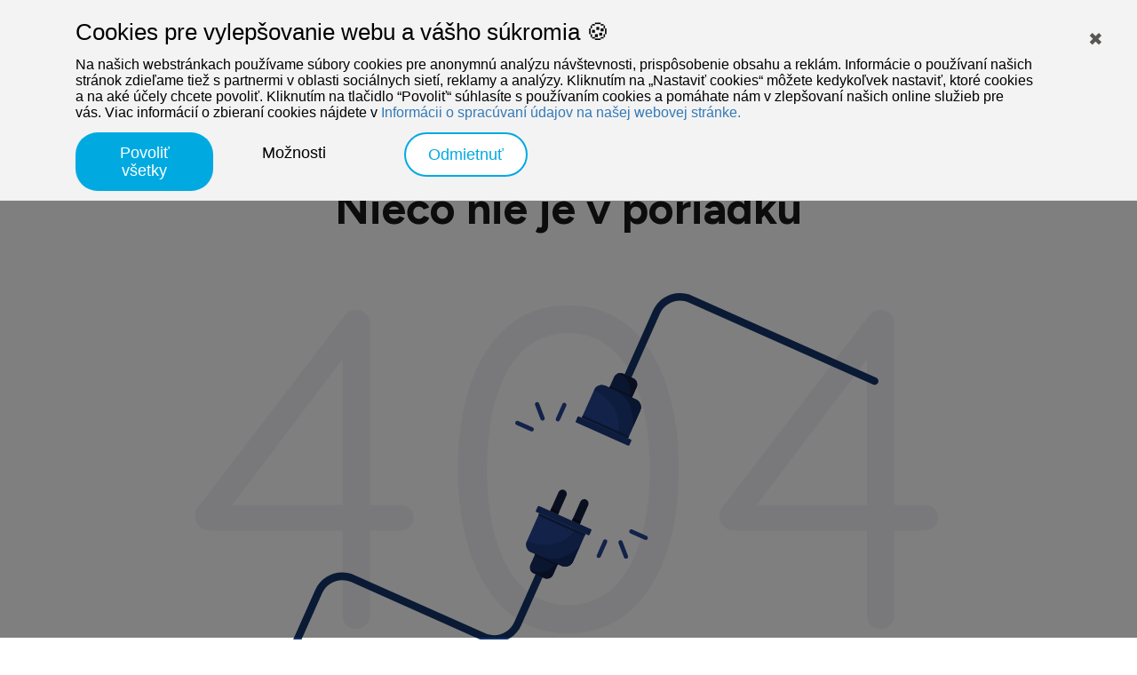

--- FILE ---
content_type: text/css
request_url: https://www.vse.sk/assets/index.bb8f41c2.css
body_size: 127826
content:
@charset "UTF-8";/*! PhotoSwipe main CSS by Dmytro Semenov | photoswipe.com */.pswp{--pswp-bg: #000;--pswp-placeholder-bg: #222;--pswp-root-z-index: 100000;--pswp-preloader-color: rgba(79, 79, 79, .4);--pswp-preloader-color-secondary: rgba(255, 255, 255, .9);--pswp-icon-color: #fff;--pswp-icon-color-secondary: #4f4f4f;--pswp-icon-stroke-color: #4f4f4f;--pswp-icon-stroke-width: 2px;--pswp-error-text-color: var(--pswp-icon-color)}.pswp{position:fixed;top:0;left:0;width:100%;height:100%;z-index:var(--pswp-root-z-index);display:none;touch-action:none;outline:0;opacity:.003;contain:layout style size;-webkit-tap-highlight-color:rgba(0,0,0,0)}.pswp:focus{outline:0}.pswp *{box-sizing:border-box}.pswp img{max-width:none}.pswp--open{display:block}.pswp,.pswp__bg{transform:translateZ(0);will-change:opacity}.pswp__bg{opacity:.005;background:var(--pswp-bg)}.pswp,.pswp__scroll-wrap{overflow:hidden}.pswp__scroll-wrap,.pswp__bg,.pswp__container,.pswp__item,.pswp__content,.pswp__img,.pswp__zoom-wrap{position:absolute;top:0;left:0;width:100%;height:100%}.pswp__img,.pswp__zoom-wrap{width:auto;height:auto}.pswp--click-to-zoom.pswp--zoom-allowed .pswp__img{cursor:-webkit-zoom-in;cursor:-moz-zoom-in;cursor:zoom-in}.pswp--click-to-zoom.pswp--zoomed-in .pswp__img{cursor:move;cursor:-webkit-grab;cursor:-moz-grab;cursor:grab}.pswp--click-to-zoom.pswp--zoomed-in .pswp__img:active{cursor:-webkit-grabbing;cursor:-moz-grabbing;cursor:grabbing}.pswp--no-mouse-drag.pswp--zoomed-in .pswp__img,.pswp--no-mouse-drag.pswp--zoomed-in .pswp__img:active,.pswp__img{cursor:-webkit-zoom-out;cursor:-moz-zoom-out;cursor:zoom-out}.pswp__container,.pswp__img,.pswp__button,.pswp__counter{-webkit-user-select:none;-moz-user-select:none;-ms-user-select:none;user-select:none}.pswp__item{z-index:1;overflow:hidden}.pswp__hidden{display:none!important}.pswp__content{pointer-events:none}.pswp__content>*{pointer-events:auto}.pswp__error-msg-container{display:grid}.pswp__error-msg{margin:auto;font-size:1em;line-height:1;color:var(--pswp-error-text-color)}.pswp .pswp__hide-on-close{opacity:.005;will-change:opacity;transition:opacity var(--pswp-transition-duration) cubic-bezier(.4,0,.22,1);z-index:10;pointer-events:none}.pswp--ui-visible .pswp__hide-on-close{opacity:1;pointer-events:auto}.pswp__button{position:relative;display:block;width:50px;height:60px;padding:0;margin:0;overflow:hidden;cursor:pointer;background:none;border:0;box-shadow:none;opacity:.85;-webkit-appearance:none;-webkit-touch-callout:none}.pswp__button:hover,.pswp__button:active,.pswp__button:focus{transition:none;padding:0;background:none;border:0;box-shadow:none;opacity:1}.pswp__button:disabled{opacity:.3;cursor:auto}.pswp__icn{fill:var(--pswp-icon-color);color:var(--pswp-icon-color-secondary)}.pswp__icn{position:absolute;top:14px;left:9px;width:32px;height:32px;overflow:hidden;pointer-events:none}.pswp__icn-shadow{stroke:var(--pswp-icon-stroke-color);stroke-width:var(--pswp-icon-stroke-width);fill:none}.pswp__icn:focus{outline:0}div.pswp__img--placeholder,.pswp__img--with-bg{background:var(--pswp-placeholder-bg)}.pswp__top-bar{position:absolute;left:0;top:0;width:100%;height:60px;display:flex;flex-direction:row;justify-content:flex-end;z-index:10;pointer-events:none!important}.pswp__top-bar>*{pointer-events:auto;will-change:opacity}.pswp__button--close{margin-right:6px}.pswp__button--arrow{position:absolute;top:0;width:75px;height:100px;top:50%;margin-top:-50px}.pswp__button--arrow:disabled{display:none;cursor:default}.pswp__button--arrow .pswp__icn{top:50%;margin-top:-30px;width:60px;height:60px;background:none;border-radius:0}.pswp--one-slide .pswp__button--arrow{display:none}.pswp--touch .pswp__button--arrow{visibility:hidden}.pswp--has_mouse .pswp__button--arrow{visibility:visible}.pswp__button--arrow--prev{right:auto;left:0px}.pswp__button--arrow--next{right:0px}.pswp__button--arrow--next .pswp__icn{left:auto;right:14px;transform:scaleX(-1)}.pswp__button--zoom{display:none}.pswp--zoom-allowed .pswp__button--zoom{display:block}.pswp--zoomed-in .pswp__zoom-icn-bar-v{display:none}.pswp__preloader{position:relative;overflow:hidden;width:50px;height:60px;margin-right:auto}.pswp__preloader .pswp__icn{opacity:0;transition:opacity .2s linear;animation:pswp-clockwise .6s linear infinite}.pswp__preloader--active .pswp__icn{opacity:.85}@keyframes pswp-clockwise{0%{transform:rotate(0)}to{transform:rotate(360deg)}}.pswp__counter{height:30px;margin-top:15px;margin-inline-start:20px;font-size:14px;line-height:30px;color:var(--pswp-icon-color);text-shadow:1px 1px 3px var(--pswp-icon-color-secondary);opacity:.85}.pswp--one-slide .pswp__counter{display:none}.slick-slider{position:relative;display:block;box-sizing:border-box;-webkit-user-select:none;-moz-user-select:none;-ms-user-select:none;user-select:none;-webkit-touch-callout:none;-khtml-user-select:none;-ms-touch-action:pan-y;touch-action:pan-y;-webkit-tap-highlight-color:transparent}.slick-list{position:relative;display:block;overflow:hidden;margin:0;padding:0}.slick-list:focus{outline:none}.slick-list.dragging{cursor:pointer;cursor:hand}.slick-slider .slick-track,.slick-slider .slick-list{-webkit-transform:translate3d(0,0,0);-moz-transform:translate3d(0,0,0);-ms-transform:translate3d(0,0,0);-o-transform:translate3d(0,0,0);transform:translateZ(0)}.slick-track{position:relative;top:0;left:0;display:block;margin-left:auto;margin-right:auto}.slick-track:before,.slick-track:after{display:table;content:""}.slick-track:after{clear:both}.slick-loading .slick-track{visibility:hidden}.slick-slide{display:none;float:left;height:100%;min-height:1px}[dir=rtl] .slick-slide{float:right}.slick-slide img{display:block}.slick-slide.slick-loading img{display:none}.slick-slide.dragging img{pointer-events:none}.slick-initialized .slick-slide{display:block}.slick-loading .slick-slide{visibility:hidden}.slick-vertical .slick-slide{display:block;height:auto;border:1px solid transparent}.slick-arrow.slick-hidden{display:none}.slick-loading .slick-list{background:#fff url(/assets/ajax-loader.e7b44c86.gif) center center no-repeat}@font-face{font-family:slick;font-weight:400;font-style:normal;src:url([data-uri]);src:url([data-uri]) format("embedded-opentype"),url([data-uri]) format("woff"),url([data-uri]) format("truetype"),url(/assets/slick.12459f22.svg#slick) format("svg")}.slick-prev,.slick-next{font-size:0;line-height:0;position:absolute;top:50%;display:block;width:20px;height:20px;padding:0;-webkit-transform:translate(0,-50%);-ms-transform:translate(0,-50%);transform:translateY(-50%);cursor:pointer;color:transparent;border:none;outline:none;background:transparent}.slick-prev:hover,.slick-prev:focus,.slick-next:hover,.slick-next:focus{color:transparent;outline:none;background:transparent}.slick-prev:hover:before,.slick-prev:focus:before,.slick-next:hover:before,.slick-next:focus:before{opacity:1}.slick-prev.slick-disabled:before,.slick-next.slick-disabled:before{opacity:.25}.slick-prev:before,.slick-next:before{font-family:slick;font-size:20px;line-height:1;opacity:.75;color:#fff;-webkit-font-smoothing:antialiased;-moz-osx-font-smoothing:grayscale}.slick-prev{left:-25px}[dir=rtl] .slick-prev{right:-25px;left:auto}.slick-prev:before{content:"\2190"}[dir=rtl] .slick-prev:before{content:"\2192"}.slick-next{right:-25px}[dir=rtl] .slick-next{right:auto;left:-25px}.slick-next:before{content:"\2192"}[dir=rtl] .slick-next:before{content:"\2190"}.slick-dotted.slick-slider{margin-bottom:30px}.slick-dots{position:absolute;bottom:-25px;display:block;width:100%;padding:0;margin:0;list-style:none;text-align:center}.slick-dots li{position:relative;display:inline-block;width:20px;height:20px;margin:0 5px;padding:0;cursor:pointer}.slick-dots li button{font-size:0;line-height:0;display:block;width:20px;height:20px;padding:5px;cursor:pointer;color:transparent;border:0;outline:none;background:transparent}.slick-dots li button:hover,.slick-dots li button:focus{outline:none}.slick-dots li button:hover:before,.slick-dots li button:focus:before{opacity:1}.slick-dots li button:before{font-family:slick;font-size:6px;line-height:20px;position:absolute;top:0;left:0;width:20px;height:20px;content:"\2022";text-align:center;opacity:.25;color:#000;-webkit-font-smoothing:antialiased;-moz-osx-font-smoothing:grayscale}.slick-dots li.slick-active button:before{opacity:.75;color:#000}:root{--blue: #007bff;--indigo: #6610f2;--purple: #6f42c1;--pink: #e83e8c;--red: #dc3545;--orange: #fd7e14;--yellow: #ffc107;--green: #28a745;--teal: #20c997;--cyan: #17a2b8;--white: #fff;--gray: #6c757d;--gray-dark: #343a40;--primary: #007bff;--secondary: #6c757d;--success: #28a745;--info: #17a2b8;--warning: #ffc107;--danger: #dc3545;--light: #f8f9fa;--dark: #343a40;--breakpoint-xs: 0;--breakpoint-sm: 576px;--breakpoint-md: 768px;--breakpoint-lg: 992px;--breakpoint-xl: 1200px;--font-family-sans-serif: -apple-system, BlinkMacSystemFont, "Segoe UI", Roboto, "Helvetica Neue", Arial, "Noto Sans", sans-serif, "Apple Color Emoji", "Segoe UI Emoji", "Segoe UI Symbol", "Noto Color Emoji";--font-family-monospace: SFMono-Regular, Menlo, Monaco, Consolas, "Liberation Mono", "Courier New", monospace}*,*:before,*:after{box-sizing:border-box}html{-webkit-text-size-adjust:100%;-webkit-tap-highlight-color:rgba(0,0,0,0)}main{display:block}p{margin-bottom:0;margin-top:0}abbr[title],abbr[data-original-title]{cursor:help;text-decoration:underline;text-decoration:underline dotted;text-decoration-skip-ink:none}address{font-style:normal;margin-bottom:1rem}ol,ul,dl{margin-bottom:1rem;margin-top:0}ol ol,ul ul,ol ul,ul ol{margin-bottom:0}dt{font-weight:700}dd{margin-bottom:.5rem;margin-left:0}blockquote{margin:0 0 1rem}b,strong{font-weight:900}sub,sup{line-height:0;position:relative;vertical-align:baseline}sub{bottom:-.25em}sup{top:-.5em}a{color:#007bff;cursor:pointer;text-decoration:none}a:hover{color:#0056b3}pre,code,kbd,samp{font-family:SFMono-Regular,Menlo,Monaco,Consolas,Liberation Mono,Courier New,monospace}pre{margin-bottom:1rem;margin-top:0;overflow:auto}figure{margin:0 0 1rem}img{vertical-align:middle}svg{overflow:hidden;vertical-align:middle}label{display:inline-block}input,button,select,optgroup,textarea{font-family:inherit;font-size:inherit;line-height:inherit;margin:0}button,input{overflow:visible}select{word-wrap:normal}button,[type=button],[type=reset],[type=submit]{cursor:pointer;-webkit-appearance:button}button::-moz-focus-inner,[type=button]::-moz-focus-inner,[type=reset]::-moz-focus-inner,[type=submit]::-moz-focus-inner{border-style:none}input[type=date],input[type=time],input[type=datetime-local],input[type=month]{-webkit-appearance:listbox}textarea{overflow:auto}fieldset{border:0;margin:0;min-width:0;padding:0}legend{color:inherit;display:block;font-size:1.5rem;line-height:inherit;margin-bottom:.5rem;max-width:100%;padding:0;white-space:normal;width:100%}progress{vertical-align:baseline}[type=number]::-webkit-inner-spin-button,[type=number]::-webkit-outer-spin-button{height:auto}[type=search]{outline-offset:-2px;-webkit-appearance:none}[type=search]::-webkit-search-decoration{-webkit-appearance:none}::-webkit-file-upload-button{-webkit-appearance:button;font:inherit}output{display:inline-block}summary{display:list-item;cursor:pointer}template{display:none}[hidden]{display:none!important}h1,h2,h3,h4,h5,h6,.h1,.h2,.h3,.h4,.h5,.h6{font-weight:500;line-height:1.2;margin-bottom:.5rem}h1,.h1{font-size:2.5rem}.h1-heading-p{font-size:2.5rem!important}h2,.h2{font-size:2rem}.h2-heading-p{font-size:2rem!important}h3,.h3{font-size:1.75rem}.h3-heading-p{font-size:1.75!important}h4,.h4{font-size:1.5rem}.h4-heading-p{font-size:1.5rem!important}h5,.h5{font-size:1.25rem}.h5-heading-p{font-size:1.25rem!important}h6,.h6{font-size:1rem}.h6-heading-p{font-size:1rem!important}.lead{font-size:1.25rem;font-weight:300}.display-1{font-size:6rem;font-weight:300;line-height:1.2}.display-2{font-size:5.5rem;font-weight:300;line-height:1.2}.display-3{font-size:4.5rem;font-weight:300;line-height:1.2}.display-4{font-size:3.5rem;font-weight:300;line-height:1.2}hr{border-color:#0000001a;border-style:solid;border-width:.0625rem 0 0 0;margin-bottom:1rem;margin-top:1rem}small,.small{font-size:80%;font-weight:400}mark,.mark{background-color:#fcf8e3;box-decoration-break:clone;box-shadow:-.25em 0 #fcf8e3;display:inline;line-height:normal;padding:2px .25em 3px 0;position:relative;white-space:pre-wrap}mark:before,.mark:before{background-color:#fcf8e3;bottom:0;content:"";display:block;position:absolute;right:100%;top:0;width:.25em;z-index:-1}.list-unstyled,.list-inline{list-style:none;padding-left:0}.list-inline-item{display:inline-block}.list-inline-item:not(:last-child){margin-right:.5rem}.initialism{font-size:90%;text-transform:uppercase}.blockquote{font-size:1.25rem;margin-bottom:1rem}.blockquote-footer{color:#6c757d;display:block;font-size:80%}.blockquote-footer:before{content:"\2014  "}.reference-mark{display:inline-block;font-size:.75rem;position:relative;vertical-align:super}.text-truncate{display:block}.text-truncate-inline{display:inline-flex;max-width:100%}.text-truncate-inline .text-truncate{display:inline-block;max-width:100%;overflow:hidden;text-overflow:ellipsis;vertical-align:bottom;white-space:nowrap;word-wrap:normal}code{color:#e83e8c;font-size:87.5%;word-wrap:break-word}a>code{color:inherit}kbd{background-color:#212529;border-radius:.2rem;color:#fff;font-size:87.5%;padding:.2rem .4rem}pre{color:#212529;display:block;font-size:87.5%}pre code{color:inherit;font-size:inherit;word-break:normal}.pre-scrollable{max-height:340px;overflow-y:scroll}.img-fluid{height:auto;max-width:100%}.img-thumbnail{background-color:#fff;border:.0625rem solid #dee2e6;border-radius:.25rem;height:auto;max-width:100%;padding:.25rem}.figure{display:inline-block}.figure-img{line-height:1;margin-bottom:.5rem}.figure-caption{color:#6c757d;font-size:90%}.btn{background-color:transparent;border-color:transparent;border-style:solid;border-width:.0625rem;border-radius:.25rem;color:#212529;cursor:pointer;display:inline-block;font-size:1rem;font-weight:400;line-height:1.5;padding:.375rem .75rem;text-align:center;text-transform:none;transition:color .15s ease-in-out,background-color .15s ease-in-out,border-color .15s ease-in-out,box-shadow .15s ease-in-out;-ms-user-select:none;-moz-user-select:none;-webkit-user-select:none;user-select:none;vertical-align:middle}@media (prefers-reduced-motion: reduce){.btn{transition:none}}.btn:hover{color:#212529;text-decoration:none}.btn:focus,.btn.focus{box-shadow:0 0 0 .2rem #007bff40;outline:0}.btn:active:focus{box-shadow:0 0 0 .2rem #007bff40}.btn:disabled,.btn.disabled{cursor:not-allowed;opacity:.65}.btn:disabled:focus,.btn.disabled:focus{box-shadow:none}.btn:disabled:active,.btn.disabled:active{pointer-events:none}.btn .c-inner{margin:-.375rem -.75rem}.btn .btn-section{display:block;font-size:.6875rem;font-weight:400;line-height:1}fieldset:disabled a.btn{cursor:not-allowed;opacity:.65}fieldset:disabled a.btn:focus{box-shadow:none}fieldset:disabled a.btn:active{pointer-events:none}.btn-group-lg>.btn,.btn-group-lg .btn-group>.btn,.btn-lg{border-radius:.3rem;font-size:1.25rem;line-height:1.5;padding:.5rem 1rem}.btn-group-lg>.btn .c-inner,.btn-group-lg .btn-group>.btn .c-inner,.btn-lg .c-inner{margin:-.5rem -1rem}.btn-group-lg>.btn .btn-section,.btn-group-lg .btn-group>.btn .btn-section,.btn-lg .btn-section{font-size:.8125rem}.form-group-sm .btn,.btn-group-sm>.btn,.btn-group-sm .btn-group>.btn,.btn-sm{border-radius:.2rem;font-size:.875rem;line-height:1.5;padding:.25rem .5rem}.form-group-sm .btn .c-inner,.btn-group-sm>.btn .c-inner,.btn-group-sm .btn-group>.btn .c-inner,.btn-sm .c-inner{margin:-.25rem -.5rem}.form-group-sm .btn .btn-section,.btn-group-sm>.btn .btn-section,.btn-group-sm .btn-group>.btn .btn-section,.btn-sm .btn-section{font-size:.5625rem}.btn-block{display:block;width:100%}.btn-block+.btn-block{margin-top:.5rem}.fade{transition:opacity .15s linear}@media (prefers-reduced-motion: reduce){.fade{transition:none}}.fade:not(.show){opacity:0}.collapse:not(.show){display:none}.collapsing{height:0;overflow:hidden;position:relative;transition:height .35s ease}@media (prefers-reduced-motion: reduce){.collapsing{transition:none}}.container{margin-left:auto;margin-right:auto;padding-left:15px;padding-right:15px;width:100%}@media (min-width: 576px){.container{max-width:540px}}@media (min-width: 768px){.container{max-width:720px}}@media (min-width: 992px){.container{max-width:960px}}@media (min-width: 1200px){.container{max-width:1140px}}.container-xl,.container-lg,.container-md,.container-sm,.container-fluid{margin-left:auto;margin-right:auto;padding-left:15px;padding-right:15px;width:100%}@media (min-width: 576px){.container-sm,.container{max-width:540px}}@media (min-width: 768px){.container-md,.container-sm,.container{max-width:720px}}@media (min-width: 992px){.container-lg,.container-md,.container-sm,.container{max-width:960px}}@media (min-width: 1200px){.container-xl,.container-lg,.container-md,.container-sm,.container{max-width:1140px}}.row{display:flex;flex-wrap:wrap;margin-left:-15px;margin-right:-15px}.no-gutters{margin-left:0;margin-right:0}.no-gutters>.col,.no-gutters>[class*=col-]{padding-left:0;padding-right:0}.col-xl,.col-xl-auto,.col-xl-12,.col-xl-11,.col-xl-10,.col-xl-9,.col-xl-8,.col-xl-7,.col-xl-6,.col-xl-5,.col-xl-4,.col-xl-3,.col-xl-2,.col-xl-1,.col-lg,.col-lg-auto,.col-lg-12,.col-lg-11,.col-lg-10,.col-lg-9,.col-lg-8,.col-lg-7,.col-lg-6,.col-lg-5,.col-lg-4,.col-lg-3,.col-lg-2,.col-lg-1,.col-md,.col-md-auto,.col-md-12,.col-md-11,.col-md-10,.col-md-9,.col-md-8,.col-md-7,.col-md-6,.col-md-5,.col-md-4,.col-md-3,.col-md-2,.col-md-1,.col-sm,.col-sm-auto,.col-sm-12,.col-sm-11,.col-sm-10,.col-sm-9,.col-sm-8,.col-sm-7,.col-sm-6,.col-sm-5,.col-sm-4,.col-sm-3,.col-sm-2,.col-sm-1,.col,.col-auto,.col-12,.col-11,.col-10,.col-9,.col-8,.col-7,.col-6,.col-5,.col-4,.col-3,.col-2,.col-1{padding-left:15px;padding-right:15px;position:relative;width:100%}.col{flex-basis:0;flex-grow:1;max-width:100%}.row-cols-1>*{flex:0 0 100%;max-width:100%}.row-cols-2>*{flex:0 0 50%;max-width:50%}.row-cols-3>*{flex:0 0 33.3333333333%;max-width:33.3333333333%}.row-cols-4>*{flex:0 0 25%;max-width:25%}.row-cols-5>*{flex:0 0 20%;max-width:20%}.row-cols-6>*{flex:0 0 16.6666666667%;max-width:16.6666666667%}.col-auto{flex:0 0 auto;max-width:100%;width:auto}.col-1{flex:0 0 8.3333333333%;max-width:8.3333333333%}.col-2{flex:0 0 16.6666666667%;max-width:16.6666666667%}.col-3{flex:0 0 25%;max-width:25%}.col-4{flex:0 0 33.3333333333%;max-width:33.3333333333%}.col-5{flex:0 0 41.6666666667%;max-width:41.6666666667%}.col-6{flex:0 0 50%;max-width:50%}.col-7{flex:0 0 58.3333333333%;max-width:58.3333333333%}.col-8{flex:0 0 66.6666666667%;max-width:66.6666666667%}.col-9{flex:0 0 75%;max-width:75%}.col-10{flex:0 0 83.3333333333%;max-width:83.3333333333%}.col-11{flex:0 0 91.6666666667%;max-width:91.6666666667%}.col-12{flex:0 0 100%;max-width:100%}.order-first{order:-1}.order-last{order:13}.order-0{order:0}.order-1{order:1}.order-2{order:2}.order-3{order:3}.order-4{order:4}.order-5{order:5}.order-6{order:6}.order-7{order:7}.order-8{order:8}.order-9{order:9}.order-10{order:10}.order-11{order:11}.order-12{order:12}.offset-1{margin-left:8.3333333333%}.offset-2{margin-left:16.6666666667%}.offset-3{margin-left:25%}.offset-4{margin-left:33.3333333333%}.offset-5{margin-left:41.6666666667%}.offset-6{margin-left:50%}.offset-7{margin-left:58.3333333333%}.offset-8{margin-left:66.6666666667%}.offset-9{margin-left:75%}.offset-10{margin-left:83.3333333333%}.offset-11{margin-left:91.6666666667%}@media (min-width: 576px){.col-sm{flex-basis:0;flex-grow:1;max-width:100%}.row-cols-sm-1>*{flex:0 0 100%;max-width:100%}.row-cols-sm-2>*{flex:0 0 50%;max-width:50%}.row-cols-sm-3>*{flex:0 0 33.3333333333%;max-width:33.3333333333%}.row-cols-sm-4>*{flex:0 0 25%;max-width:25%}.row-cols-sm-5>*{flex:0 0 20%;max-width:20%}.row-cols-sm-6>*{flex:0 0 16.6666666667%;max-width:16.6666666667%}.col-sm-auto{flex:0 0 auto;max-width:100%;width:auto}.col-sm-1{flex:0 0 8.3333333333%;max-width:8.3333333333%}.col-sm-2{flex:0 0 16.6666666667%;max-width:16.6666666667%}.col-sm-3{flex:0 0 25%;max-width:25%}.col-sm-4{flex:0 0 33.3333333333%;max-width:33.3333333333%}.col-sm-5{flex:0 0 41.6666666667%;max-width:41.6666666667%}.col-sm-6{flex:0 0 50%;max-width:50%}.col-sm-7{flex:0 0 58.3333333333%;max-width:58.3333333333%}.col-sm-8{flex:0 0 66.6666666667%;max-width:66.6666666667%}.col-sm-9{flex:0 0 75%;max-width:75%}.col-sm-10{flex:0 0 83.3333333333%;max-width:83.3333333333%}.col-sm-11{flex:0 0 91.6666666667%;max-width:91.6666666667%}.col-sm-12{flex:0 0 100%;max-width:100%}.order-sm-first{order:-1}.order-sm-last{order:13}.order-sm-0{order:0}.order-sm-1{order:1}.order-sm-2{order:2}.order-sm-3{order:3}.order-sm-4{order:4}.order-sm-5{order:5}.order-sm-6{order:6}.order-sm-7{order:7}.order-sm-8{order:8}.order-sm-9{order:9}.order-sm-10{order:10}.order-sm-11{order:11}.order-sm-12{order:12}.offset-sm-0{margin-left:0}.offset-sm-1{margin-left:8.3333333333%}.offset-sm-2{margin-left:16.6666666667%}.offset-sm-3{margin-left:25%}.offset-sm-4{margin-left:33.3333333333%}.offset-sm-5{margin-left:41.6666666667%}.offset-sm-6{margin-left:50%}.offset-sm-7{margin-left:58.3333333333%}.offset-sm-8{margin-left:66.6666666667%}.offset-sm-9{margin-left:75%}.offset-sm-10{margin-left:83.3333333333%}.offset-sm-11{margin-left:91.6666666667%}}@media (min-width: 768px){.col-md{flex-basis:0;flex-grow:1;max-width:100%}.row-cols-md-1>*{flex:0 0 100%;max-width:100%}.row-cols-md-2>*{flex:0 0 50%;max-width:50%}.row-cols-md-3>*{flex:0 0 33.3333333333%;max-width:33.3333333333%}.row-cols-md-4>*{flex:0 0 25%;max-width:25%}.row-cols-md-5>*{flex:0 0 20%;max-width:20%}.row-cols-md-6>*{flex:0 0 16.6666666667%;max-width:16.6666666667%}.col-md-auto{flex:0 0 auto;max-width:100%;width:auto}.col-md-1{flex:0 0 8.3333333333%;max-width:8.3333333333%}.col-md-2{flex:0 0 16.6666666667%;max-width:16.6666666667%}.col-md-3{flex:0 0 25%;max-width:25%}.col-md-4{flex:0 0 33.3333333333%;max-width:33.3333333333%}.col-md-5{flex:0 0 41.6666666667%;max-width:41.6666666667%}.col-md-6{flex:0 0 50%;max-width:50%}.col-md-7{flex:0 0 58.3333333333%;max-width:58.3333333333%}.col-md-8{flex:0 0 66.6666666667%;max-width:66.6666666667%}.col-md-9{flex:0 0 75%;max-width:75%}.col-md-10{flex:0 0 83.3333333333%;max-width:83.3333333333%}.col-md-11{flex:0 0 91.6666666667%;max-width:91.6666666667%}.col-md-12{flex:0 0 100%;max-width:100%}.order-md-first{order:-1}.order-md-last{order:13}.order-md-0{order:0}.order-md-1{order:1}.order-md-2{order:2}.order-md-3{order:3}.order-md-4{order:4}.order-md-5{order:5}.order-md-6{order:6}.order-md-7{order:7}.order-md-8{order:8}.order-md-9{order:9}.order-md-10{order:10}.order-md-11{order:11}.order-md-12{order:12}.offset-md-0{margin-left:0}.offset-md-1{margin-left:8.3333333333%}.offset-md-2{margin-left:16.6666666667%}.offset-md-3{margin-left:25%}.offset-md-4{margin-left:33.3333333333%}.offset-md-5{margin-left:41.6666666667%}.offset-md-6{margin-left:50%}.offset-md-7{margin-left:58.3333333333%}.offset-md-8{margin-left:66.6666666667%}.offset-md-9{margin-left:75%}.offset-md-10{margin-left:83.3333333333%}.offset-md-11{margin-left:91.6666666667%}}@media (min-width: 992px){.col-lg{flex-basis:0;flex-grow:1;max-width:100%}.row-cols-lg-1>*{flex:0 0 100%;max-width:100%}.row-cols-lg-2>*{flex:0 0 50%;max-width:50%}.row-cols-lg-3>*{flex:0 0 33.3333333333%;max-width:33.3333333333%}.row-cols-lg-4>*{flex:0 0 25%;max-width:25%}.row-cols-lg-5>*{flex:0 0 20%;max-width:20%}.row-cols-lg-6>*{flex:0 0 16.6666666667%;max-width:16.6666666667%}.col-lg-auto{flex:0 0 auto;max-width:100%;width:auto}.col-lg-1{flex:0 0 8.3333333333%;max-width:8.3333333333%}.col-lg-2{flex:0 0 16.6666666667%;max-width:16.6666666667%}.col-lg-3{flex:0 0 25%;max-width:25%}.col-lg-4{flex:0 0 33.3333333333%;max-width:33.3333333333%}.col-lg-5{flex:0 0 41.6666666667%;max-width:41.6666666667%}.col-lg-6{flex:0 0 50%;max-width:50%}.col-lg-7{flex:0 0 58.3333333333%;max-width:58.3333333333%}.col-lg-8{flex:0 0 66.6666666667%;max-width:66.6666666667%}.col-lg-9{flex:0 0 75%;max-width:75%}.col-lg-10{flex:0 0 83.3333333333%;max-width:83.3333333333%}.col-lg-11{flex:0 0 91.6666666667%;max-width:91.6666666667%}.col-lg-12{flex:0 0 100%;max-width:100%}.order-lg-first{order:-1}.order-lg-last{order:13}.order-lg-0{order:0}.order-lg-1{order:1}.order-lg-2{order:2}.order-lg-3{order:3}.order-lg-4{order:4}.order-lg-5{order:5}.order-lg-6{order:6}.order-lg-7{order:7}.order-lg-8{order:8}.order-lg-9{order:9}.order-lg-10{order:10}.order-lg-11{order:11}.order-lg-12{order:12}.offset-lg-0{margin-left:0}.offset-lg-1{margin-left:8.3333333333%}.offset-lg-2{margin-left:16.6666666667%}.offset-lg-3{margin-left:25%}.offset-lg-4{margin-left:33.3333333333%}.offset-lg-5{margin-left:41.6666666667%}.offset-lg-6{margin-left:50%}.offset-lg-7{margin-left:58.3333333333%}.offset-lg-8{margin-left:66.6666666667%}.offset-lg-9{margin-left:75%}.offset-lg-10{margin-left:83.3333333333%}.offset-lg-11{margin-left:91.6666666667%}}@media (min-width: 1200px){.col-xl{flex-basis:0;flex-grow:1;max-width:100%}.row-cols-xl-1>*{flex:0 0 100%;max-width:100%}.row-cols-xl-2>*{flex:0 0 50%;max-width:50%}.row-cols-xl-3>*{flex:0 0 33.3333333333%;max-width:33.3333333333%}.row-cols-xl-4>*{flex:0 0 25%;max-width:25%}.row-cols-xl-5>*{flex:0 0 20%;max-width:20%}.row-cols-xl-6>*{flex:0 0 16.6666666667%;max-width:16.6666666667%}.col-xl-auto{flex:0 0 auto;max-width:100%;width:auto}.col-xl-1{flex:0 0 8.3333333333%;max-width:8.3333333333%}.col-xl-2{flex:0 0 16.6666666667%;max-width:16.6666666667%}.col-xl-3{flex:0 0 25%;max-width:25%}.col-xl-4{flex:0 0 33.3333333333%;max-width:33.3333333333%}.col-xl-5{flex:0 0 41.6666666667%;max-width:41.6666666667%}.col-xl-6{flex:0 0 50%;max-width:50%}.col-xl-7{flex:0 0 58.3333333333%;max-width:58.3333333333%}.col-xl-8{flex:0 0 66.6666666667%;max-width:66.6666666667%}.col-xl-9{flex:0 0 75%;max-width:75%}.col-xl-10{flex:0 0 83.3333333333%;max-width:83.3333333333%}.col-xl-11{flex:0 0 91.6666666667%;max-width:91.6666666667%}.col-xl-12{flex:0 0 100%;max-width:100%}.order-xl-first{order:-1}.order-xl-last{order:13}.order-xl-0{order:0}.order-xl-1{order:1}.order-xl-2{order:2}.order-xl-3{order:3}.order-xl-4{order:4}.order-xl-5{order:5}.order-xl-6{order:6}.order-xl-7{order:7}.order-xl-8{order:8}.order-xl-9{order:9}.order-xl-10{order:10}.order-xl-11{order:11}.order-xl-12{order:12}.offset-xl-0{margin-left:0}.offset-xl-1{margin-left:8.3333333333%}.offset-xl-2{margin-left:16.6666666667%}.offset-xl-3{margin-left:25%}.offset-xl-4{margin-left:33.3333333333%}.offset-xl-5{margin-left:41.6666666667%}.offset-xl-6{margin-left:50%}.offset-xl-7{margin-left:58.3333333333%}.offset-xl-8{margin-left:66.6666666667%}.offset-xl-9{margin-left:75%}.offset-xl-10{margin-left:83.3333333333%}.offset-xl-11{margin-left:91.6666666667%}}.container-fluid-max-sm{max-width:540px}.container-fluid-max-md{max-width:720px}.container-fluid-max-lg{max-width:960px}.container-fluid-max-xl{max-width:1140px}.container-no-gutters{padding-left:0;padding-right:0}.container-no-gutters>.row{margin-left:0;margin-right:0}.container-no-gutters>.row>.col,.container-no-gutters>.row>[class*=col-]{padding-right:0;padding-left:0}@media (max-width: 575.98px){.container-no-gutters-sm-down{padding-left:0;padding-right:0}.container-no-gutters-sm-down>.row{margin-left:0;margin-right:0}.container-no-gutters-sm-down>.row>.col,.container-no-gutters-sm-down>.row>[class*=col-]{padding-right:0;padding-left:0}}@media (max-width: 767.98px){.container-no-gutters-md-down{padding-left:0;padding-right:0}.container-no-gutters-md-down>.row{margin-left:0;margin-right:0}.container-no-gutters-md-down>.row>.col,.container-no-gutters-md-down>.row>[class*=col-]{padding-right:0;padding-left:0}}@media (max-width: 991.98px){.container-no-gutters-lg-down{padding-left:0;padding-right:0}.container-no-gutters-lg-down>.row{margin-left:0;margin-right:0}.container-no-gutters-lg-down>.row>.col,.container-no-gutters-lg-down>.row>[class*=col-]{padding-right:0;padding-left:0}}@media (max-width: 1199.98px){.container-no-gutters-xl-down{padding-left:0;padding-right:0}.container-no-gutters-xl-down>.row{margin-left:0;margin-right:0}.container-no-gutters-xl-down>.row>.col,.container-no-gutters-xl-down>.row>[class*=col-]{padding-right:0;padding-left:0}}.container-form-lg{padding-bottom:3rem;padding-top:3rem}@media (max-width: 991.98px){.container-form-lg{padding-bottom:1rem;padding-top:1rem}}@media (max-width: 991.98px){.container-form-lg .menubar-vertical-expand-lg{margin-top:-1rem}}.container-view{padding-bottom:1.5rem;padding-top:1.5rem}.alert-heading{color:inherit}.alert-footer{margin-top:1.375rem}.alert-link,.alert-link.btn-unstyled{font-weight:700}.alert-link:hover,.alert-link.btn-unstyled:hover{text-decoration:underline}.alert-link:focus,.alert-link.btn-unstyled:focus{text-decoration:underline}.alert-indicator{font-size:1.25rem}.alert-indicator+.lead{margin-left:.3125rem}.alert-dismissible{padding-right:2.5rem}.alert-fluid{border-radius:0;border-width:0 0 1px 0;margin-bottom:0;padding:0}.alert-fluid.alert-dismissible .container,.alert-fluid.alert-dismissible .container-fluid{padding-right:calc(2.5rem + 15px);position:relative}.alert-fluid .container,.alert-fluid .container-fluid{padding:.75rem 1.25rem}.alert-fluid .close{right:calc(15px + .25rem)}.alert-container{height:0;position:relative}.alert-notifications-absolute{height:0;position:absolute;right:.5rem;top:4.75rem;z-index:5000}.alert-notifications-fixed{bottom:1.25rem;left:1.25rem;position:fixed;z-index:5000}.alert-list{display:flex;flex-direction:column;margin-bottom:0;padding-left:0}.alert-list .close{top:50%;transform:translateY(-50%)}.autofit-row.alert-autofit-row{margin-left:-.5rem;margin-right:-.5rem;width:auto}.autofit-row.alert-autofit-row>.autofit-col{padding-left:.5rem;padding-right:.5rem}.alert-primary{background-color:#cce5ff;border-color:#b8daff;color:#004085}.alert-primary hr{border-top-color:#9fcdff}.alert-primary .alert-btn{background-color:#fff;border-color:#007bff;color:#007bff}.alert-primary .alert-btn:hover{background-color:#007bff;color:#fff}.alert-primary .alert-btn:active{background-color:#006fe6;border-color:#006fe6}.alert-primary .alert-btn[aria-expanded=true],.alert-primary .alert-btn.active,.alert-primary .alert-btn.show,.show>.alert-primary .alert-btn.dropdown-toggle{background-color:#006fe6;border-color:#006fe6}.alert-primary .alert-link{color:#002752}.alert-secondary{background-color:#e2e3e5;border-color:#d6d8db;color:#383d41}.alert-secondary .alert-btn{background-color:#fff;border-color:#6c757d;color:#6c757d}.alert-secondary .alert-btn:hover{background-color:#6c757d;color:#fff}.alert-secondary .alert-btn:active{background-color:#60686f;border-color:#60686f}.alert-secondary .alert-btn[aria-expanded=true],.alert-secondary .alert-btn.active,.alert-secondary .alert-btn.show,.show>.alert-secondary .alert-btn.dropdown-toggle{background-color:#60686f;border-color:#60686f}.alert-secondary .alert-link{color:#202326}.alert-light{background-color:#fefefe;border-color:#fdfdfe;color:#818182}.alert-light .alert-btn{background-color:#fff;border-color:#6c757d;color:#6c757d}.alert-light .alert-btn:hover{background-color:#6c757d;color:#fff}.alert-light .alert-btn:active{background-color:#60686f;border-color:#60686f}.alert-light .alert-btn[aria-expanded=true],.alert-light .alert-btn.active,.alert-light .alert-btn.show,.show>.alert-light .alert-btn.dropdown-toggle{background-color:#60686f;border-color:#60686f}.alert-dark{background-color:#d6d8d9;border-color:#c6c8ca;color:#1b1e21}.alert-dark .alert-btn{background-color:#fff;border-color:#343a40;color:#343a40}.alert-dark .alert-btn:hover{background-color:#343a40;color:#fff}.alert-dark .alert-btn:active{background-color:#292d32;border-color:#292d32}.alert-dark .alert-btn[aria-expanded=true],.alert-dark .alert-btn.active,.alert-dark .alert-btn.show,.show>.alert-dark .alert-btn.dropdown-toggle{background-color:#292d32;border-color:#292d32}.badge{border-color:transparent;border-radius:.25rem;border-style:solid;border-width:1px;display:inline-flex;font-size:75%;font-weight:700;line-height:1;margin-bottom:.125rem;margin-right:.25rem;margin-top:.125rem;max-width:100%;padding:.25em .4em;text-align:center;transition:color .15s ease-in-out,background-color .15s ease-in-out,border-color .15s ease-in-out,box-shadow .15s ease-in-out;white-space:inherit;overflow-wrap:break-word;word-wrap:break-word}@media (prefers-reduced-motion: reduce){.badge{transition:none}}.badge:empty{display:none}.badge[href]:hover,.badge[type]:hover{text-decoration:none}.badge[href]:focus,.badge[type]:focus{box-shadow:0 0 0 .2rem #007bff40;outline:0}.badge a{color:#fff;text-decoration:underline}.badge a:hover{text-decoration:none}.badge a:focus{text-decoration:none}.badge>.c-inner{margin:-.25em -.4em;max-width:none}.badge .inline-item a{align-items:center;display:inline-flex;margin-top:0}.badge .inline-item .btn-unstyled{color:inherit;display:inline-flex;margin-top:0;max-width:none}.badge .inline-item .close{color:inherit;display:inline-flex;float:none;font-size:inherit;margin-top:0;opacity:1}.badge-item{display:flex;flex-direction:column;flex-shrink:0;justify-content:center;min-height:0;position:relative;text-align:left}.badge-item a{display:inline-flex}.badge-item .btn-unstyled{color:inherit;display:inline-flex}.badge-item .close{border-radius:1px;color:inherit;display:inline-flex;font-size:inherit;height:auto;opacity:1;width:auto}.badge-item .close:hover{color:inherit;opacity:1}.badge-item .close:focus{opacity:1}.badge-item-expand{flex-grow:1;flex-shrink:1;min-width:.375rem;word-wrap:break-word}.badge-item-expand a{flex-direction:column}.badge-item-before{margin-right:.5em}.badge-item-after{margin-left:.5em}.btn .badge{margin-right:0;position:relative;top:-1px}.badge-pill{border-radius:10rem;padding-left:.6em;padding-right:.6em}.badge-primary{background-color:#007bff;color:#fff}[href].badge-primary:hover,[type].badge-primary:hover{background-color:#0062cc;color:#fff}[href].badge-primary:focus,[type].badge-primary:focus{background-color:#0062cc;box-shadow:0 0 0 .2rem #007bff80;color:#fff}.badge-secondary{background-color:#6c757d;color:#fff}[href].badge-secondary:hover,[type].badge-secondary:hover{background-color:#545b62;color:#fff}[href].badge-secondary:focus,[type].badge-secondary:focus{background-color:#545b62;color:#fff;box-shadow:0 0 0 .2rem #6c757d80}.badge-success{background-color:#28a745;color:#fff}[href].badge-success:hover,[type].badge-success:hover{background-color:#1e7e34;color:#fff}[href].badge-success:focus,[type].badge-success:focus{background-color:#1e7e34;color:#fff;box-shadow:0 0 0 .2rem #28a74580}.badge-info{background-color:#17a2b8;color:#fff}[href].badge-info:hover,[type].badge-info:hover{background-color:#117a8b;color:#fff}[href].badge-info:focus,[type].badge-info:focus{background-color:#117a8b;color:#fff;box-shadow:0 0 0 .2rem #17a2b880}.badge-warning{background-color:#ffc107;color:#212529}[href].badge-warning:hover,[type].badge-warning:hover{background-color:#d39e00;color:#212529}[href].badge-warning:focus,[type].badge-warning:focus{background-color:#d39e00;color:#212529;box-shadow:0 0 0 .2rem #ffc10780}.badge-danger{background-color:#dc3545;color:#fff}[href].badge-danger:hover,[type].badge-danger:hover{background-color:#bd2130;color:#fff}[href].badge-danger:focus,[type].badge-danger:focus{background-color:#bd2130;color:#fff;box-shadow:0 0 0 .2rem #dc354580}.badge-light{background-color:#f8f9fa;color:#212529}[href].badge-light:hover,[type].badge-light:hover{background-color:#dae0e5;color:#212529}[href].badge-light:focus,[type].badge-light:focus{background-color:#dae0e5;color:#212529;box-shadow:0 0 0 .2rem #f8f9fa80}.badge-dark{background-color:#343a40;color:#fff}[href].badge-dark:hover,[type].badge-dark:hover{background-color:#1d2124;color:#fff}[href].badge-dark:focus,[type].badge-dark:focus{background-color:#1d2124;color:#fff;box-shadow:0 0 0 .2rem #343a4080}.breadcrumb{background-color:#e9ecef;border-radius:.25rem;display:flex;flex-wrap:wrap;list-style:none;margin-bottom:1rem;padding:.75rem 1rem}.breadcrumb-link{color:#007bff;display:block;text-decoration:none}.breadcrumb-link:hover{color:#0056b3;text-decoration:underline}.breadcrumb-link:focus{color:#0056b3;text-decoration:underline}.breadcrumb-link>.breadcrumb-text-truncate{text-decoration:none}.breadcrumb-link>.breadcrumb-text-truncate:hover,.breadcrumb-link>.breadcrumb-text-truncate:focus{text-decoration:underline}.breadcrumb-item{margin-right:.5em;position:relative}.breadcrumb-item.active,.breadcrumb-item .active{color:#6c757d}.breadcrumb-item+.breadcrumb-item{padding-left:1em}.breadcrumb-item+.breadcrumb-item:before{color:#6c757d;display:block;float:left;background-image:url("data:image/svg+xml;charset=utf8,%3Csvg%20xmlns='http://www.w3.org/2000/svg'%20viewBox='0%200%20512%20512'%3E%3Cpath%20class='lexicon-icon-outline'%20d='M375.2%20239.2L173.3%2037c-23.6-23-59.9%2011.9-36%2035.1l183%20183.9-182.9%20183.8c-24%2023.5%2012.5%2058.2%2036.1%2035.2l201.7-202.1c10.2-10.1%209.3-24.4%200-33.7z'%20fill='%236c757d'/%3E%3C/svg%3E");background-repeat:no-repeat;background-size:100%;content:"";height:.75em;left:0;margin-top:-.375em;padding:0;position:absolute;top:50%;width:.75em}.breadcrumb-item+.breadcrumb-item:hover:before{text-decoration:underline}.breadcrumb-item+.breadcrumb-item:hover:before{text-decoration:none}.breadcrumb-item .dropdown-toggle{text-decoration:none}.breadcrumb-item .dropdown-toggle:hover,.breadcrumb-item .dropdown-toggle:focus{text-decoration:none}.breadcrumb-text-truncate{display:inline-block;max-width:17.875rem;overflow:hidden;text-overflow:ellipsis;white-space:nowrap;vertical-align:bottom}.btn-group,.btn-group-vertical{display:inline-flex;position:relative;vertical-align:middle}.btn-group>.btn,.btn-group-vertical>.btn{position:relative}.btn-group>.btn:hover,.btn-group-vertical>.btn:hover{z-index:1}.btn-group>.btn:focus,.btn-group-vertical>.btn:focus{z-index:3}.btn-group>.btn:active,.btn-group>.btn.active,.btn-group-vertical>.btn:active,.btn-group-vertical>.btn.active{z-index:2}.btn-group>.btn:not(:first-child),.btn-group>.btn-group:not(:first-child){margin-left:-.0625rem}.btn-group>.btn:not(:last-child):not(.dropdown-toggle),.btn-group>.btn-group:not(:last-child)>.btn{border-bottom-right-radius:0;border-top-right-radius:0}.btn-group>.btn:not(:first-child),.btn-group>.btn-group:not(:first-child)>.btn{border-bottom-left-radius:0;border-top-left-radius:0}.btn-group{flex-wrap:wrap}.btn-group-nowrap{flex-wrap:nowrap}.btn-group-item{align-items:center;display:inline-flex;margin-right:.5rem}.btn-group-item:last-child,.btn-group-item-last{margin-right:0}.btn-toolbar{display:flex;flex-wrap:wrap;justify-content:flex-start}.btn-toolbar .btn-group,.btn-toolbar .input-group{margin-bottom:.125rem;margin-top:.125rem}.btn-toolbar .btn-group:not(:last-child),.btn-toolbar .input-group:not(:last-child){margin-right:.5rem}.btn-toolbar .input-group{width:auto}.dropdown-toggle-split{padding-left:.5625rem;padding-right:.5625rem}.btn-sm+.dropdown-toggle-split{padding-right:.375rem;padding-left:.375rem}.btn-lg+.dropdown-toggle-split{padding-right:.75rem;padding-left:.75rem}.btn-group-vertical{align-items:flex-start;flex-direction:column;justify-content:center}.btn-group-vertical>.btn,.btn-group-vertical>.btn-group{width:100%}.btn-group-vertical>.btn:not(:first-child),.btn-group-vertical>.btn-group:not(:first-child){margin-top:-.0625rem}.btn-group-vertical>.btn:not(:last-child):not(.dropdown-toggle),.btn-group-vertical>.btn-group:not(:last-child)>.btn{border-bottom-left-radius:0;border-bottom-right-radius:0}.btn-group-vertical>.btn:not(:first-child),.btn-group-vertical>.btn-group:not(:first-child)>.btn{border-top-left-radius:0;border-top-right-radius:0}.btn-group-vertical>.btn-monospaced{width:2.375rem}.btn-group-toggle>.btn,.btn-group-toggle>.btn-group>.btn{margin-bottom:0}.btn-group-toggle>.btn input[type=radio],.btn-group-toggle>.btn input[type=checkbox],.btn-group-toggle>.btn-group>.btn input[type=radio],.btn-group-toggle>.btn-group>.btn input[type=checkbox]{clip:rect(0,0,0,0);pointer-events:none;position:absolute}.c-empty-state-animation{align-items:center;display:flex;flex-direction:column;margin:5rem auto 1.5rem;max-width:340px;text-align:center}.c-empty-state-image{margin-bottom:-.5rem;max-width:250px;width:100%;overflow-wrap:break-word;word-wrap:break-word}.c-empty-state-aspect-ratio{background-repeat:no-repeat;background-position:center;background-size:100%;display:block;padding-bottom:100%;position:relative;width:100%}.c-empty-state-title{font-size:1.25rem;font-weight:500;line-height:1.2;margin-bottom:0;margin-top:2.5rem;max-width:100%;overflow-wrap:break-word;word-wrap:break-word}.c-empty-state-text{color:#6c757d;margin-bottom:0;margin-top:.5rem;max-width:100%;overflow-wrap:break-word;word-wrap:break-word}.c-empty-state-footer{margin-top:1rem;max-width:100%;overflow-wrap:break-word;word-wrap:break-word}.label{border-color:#212529;border-radius:.25rem;border-style:solid;border-width:.0625rem;display:inline-flex;font-size:75%;font-weight:700;line-height:1;margin-bottom:.125rem;margin-right:.25rem;margin-top:.125rem;max-width:100%;padding:.1875rem .4375rem;white-space:inherit;word-wrap:break-word}.label a{color:inherit;display:inline-block;text-decoration:underline}.label a:hover,.label a:focus{color:inherit;text-decoration:none}.label>.c-inner{margin:-.1875rem -.4375rem;max-width:none}.label .inline-item a{align-items:center;display:inline-flex;margin-top:0}.label .inline-item .btn-unstyled{color:inherit;display:inline-flex;margin-top:0;max-width:none}.label .inline-item .close{color:inherit;display:inline-flex;float:none;font-size:inherit;margin-top:0;opacity:1}.label .sticker{border-radius:100px;height:.875em;line-height:.875em;width:.875em}.label .sticker-overlay{border-radius:100px}a.label,button.label{text-decoration:none}button.label{cursor:pointer}.label-item{display:flex;flex-direction:column;flex-shrink:0;justify-content:center;min-height:0;position:relative}.label-item a{display:inline-flex}.label-item .btn-unstyled{color:inherit;display:inline-flex}.label-item .close{border-radius:1px;color:inherit;display:inline-flex;font-size:1rem;height:auto;margin-bottom:-2px;margin-top:-2px;opacity:1;width:auto}.label-item .close:hover{color:inherit;opacity:1}.label-item .close:focus{opacity:1}.label-item .close:disabled,.label-item .close.disabled{opacity:.65}.label-item .text-truncate-inline{display:inline-flex}.label-item-expand{flex-grow:1;flex-shrink:1;min-width:1rem;word-wrap:break-word}.label-item-expand a{flex-direction:column}.label-item-before{margin-right:.5em}.label-item-after{margin-left:.5em}.label-lg{font-size:.875rem;height:auto;padding:.375rem 1rem;text-transform:none;border-width:.0625rem}.label-lg>.c-inner{margin:-.375rem -1rem}.label-primary{background-color:#fff;border-color:#007bff;color:#007bff}a.label-primary:hover,button.label-primary:hover{border-color:#0062cc;color:#0062cc}a.label-primary:focus,button.label-primary:focus{color:#0062cc}.label-primary[tabindex]:hover{border-color:#0062cc;color:#0062cc}.label-primary[tabindex]:focus{color:#0062cc}.label-primary a:hover,.label-primary a:focus,.label-primary .btn-unstyled:hover,.label-primary .btn-unstyled:focus{color:#0062cc}.label-primary .close:hover{color:#0062cc}.label-primary .close:focus{color:#0062cc}.label-secondary{background-color:#fff;border-color:#6c757d;color:#6c757d}a.label-secondary:hover,button.label-secondary:hover{border-color:#545b62;color:#545b62}a.label-secondary:focus,button.label-secondary:focus{color:#545b62}.label-secondary[tabindex]:hover{border-color:#545b62;color:#545b62}.label-secondary[tabindex]:focus{color:#545b62}.label-secondary a:hover,.label-secondary a:focus,.label-secondary .btn-unstyled:hover,.label-secondary .btn-unstyled:focus{color:#545b62}.label-secondary .close:hover{color:#545b62}.label-secondary .close:focus{color:#545b62}.label-success{background-color:#fff;border-color:#28a745;color:#28a745}a.label-success:hover,button.label-success:hover{border-color:#1e7e34;color:#1e7e34}a.label-success:focus,button.label-success:focus{color:#1e7e34}.label-success[tabindex]:hover{border-color:#1e7e34;color:#1e7e34}.label-success[tabindex]:focus{color:#1e7e34}.label-success a:hover,.label-success a:focus,.label-success .btn-unstyled:hover,.label-success .btn-unstyled:focus{color:#1e7e34}.label-success .close:hover{color:#1e7e34}.label-success .close:focus{color:#1e7e34}.label-info{background-color:#fff;border-color:#17a2b8;color:#17a2b8}a.label-info:hover,button.label-info:hover{border-color:#117a8b;color:#117a8b}a.label-info:focus,button.label-info:focus{color:#117a8b}.label-info[tabindex]:hover{border-color:#117a8b;color:#117a8b}.label-info[tabindex]:focus{color:#117a8b}.label-info a:hover,.label-info a:focus,.label-info .btn-unstyled:hover,.label-info .btn-unstyled:focus{color:#117a8b}.label-info .close:hover{color:#117a8b}.label-info .close:focus{color:#117a8b}.label-warning{background-color:#fff;border-color:#ffc107;color:#ffc107}a.label-warning:hover,button.label-warning:hover{border-color:#d39e00;color:#d39e00}a.label-warning:focus,button.label-warning:focus{color:#d39e00}.label-warning[tabindex]:hover{border-color:#d39e00;color:#d39e00}.label-warning[tabindex]:focus{color:#d39e00}.label-warning a:hover,.label-warning a:focus,.label-warning .btn-unstyled:hover,.label-warning .btn-unstyled:focus{color:#d39e00}.label-warning .close:hover{color:#d39e00}.label-warning .close:focus{color:#d39e00}.label-danger{background-color:#fff;border-color:#dc3545;color:#dc3545}a.label-danger:hover,button.label-danger:hover{border-color:#bd2130;color:#bd2130}a.label-danger:focus,button.label-danger:focus{color:#bd2130}.label-danger[tabindex]:hover{border-color:#bd2130;color:#bd2130}.label-danger[tabindex]:focus{color:#bd2130}.label-danger a:hover,.label-danger a:focus,.label-danger .btn-unstyled:hover,.label-danger .btn-unstyled:focus{color:#bd2130}.label-danger .close:hover{color:#bd2130}.label-danger .close:focus{color:#bd2130}.label-dark{background-color:#fff;border-color:#343a40;color:#343a40}a.label-dark:hover,button.label-dark:hover{border-color:#1d2124;color:#1d2124}a.label-dark:focus,button.label-dark:focus{color:#1d2124}.label-dark[tabindex]:hover{border-color:#1d2124;color:#1d2124}.label-dark[tabindex]:focus{color:#1d2124}.label-dark a:hover,.label-dark a:focus,.label-dark .btn-unstyled:hover,.label-dark .btn-unstyled:focus{color:#1d2124}.label-dark .close:hover{color:#1d2124}.label-dark .close:focus{color:#1d2124}.label-light{background-color:#343a40;border-color:#f8f9fa;color:#f8f9fa}a.label-light:hover,button.label-light:hover{border-color:#dae0e5;color:#dae0e5}a.label-light:focus,button.label-light:focus{color:#dae0e5}.label-light[tabindex]:hover{border-color:#dae0e5;color:#dae0e5}.label-light[tabindex]:focus{color:#dae0e5}.label-light a:hover,.label-light a:focus,.label-light .btn-unstyled:hover,.label-light .btn-unstyled:focus{color:#dae0e5}.label-light .close:hover{color:#dae0e5}.label-light .close:focus{color:#dae0e5}.label-inverse-primary{background-color:#007bff;border-color:#007bff;color:#fff}a.label-inverse-primary:hover,button.label-inverse-primary:hover,.label-inverse-primary[tabindex]:hover{background-color:#0062cc;border-color:#0062cc;color:#fff}.label-inverse-primary a:hover,.label-inverse-primary a:focus,.label-inverse-primary .btn-unstyled:hover,.label-inverse-primary .btn-unstyled:focus{color:#e6e6e6}.label-inverse-primary .close:hover{color:#e6e6e6}.label-inverse-secondary{background-color:#6c757d;border-color:#6c757d;color:#fff}a.label-inverse-secondary:hover,button.label-inverse-secondary:hover,.label-inverse-secondary[tabindex]:hover{background-color:#545b62;border-color:#545b62;color:#fff}.label-inverse-secondary a:hover,.label-inverse-secondary a:focus,.label-inverse-secondary .btn-unstyled:hover,.label-inverse-secondary .btn-unstyled:focus{color:#e6e6e6}.label-inverse-secondary .close:hover{color:#e6e6e6}.label-inverse-success{background-color:#28a745;border-color:#28a745;color:#fff}a.label-inverse-success:hover,button.label-inverse-success:hover,.label-inverse-success[tabindex]:hover{background-color:#1e7e34;border-color:#1e7e34;color:#fff}.label-inverse-success a:hover,.label-inverse-success a:focus,.label-inverse-success .btn-unstyled:hover,.label-inverse-success .btn-unstyled:focus{color:#e6e6e6}.label-inverse-success .close:hover{color:#e6e6e6}.label-inverse-info{background-color:#17a2b8;border-color:#17a2b8;color:#fff}a.label-inverse-info:hover,button.label-inverse-info:hover,.label-inverse-info[tabindex]:hover{background-color:#117a8b;border-color:#117a8b;color:#fff}.label-inverse-info a:hover,.label-inverse-info a:focus,.label-inverse-info .btn-unstyled:hover,.label-inverse-info .btn-unstyled:focus{color:#e6e6e6}.label-inverse-info .close:hover{color:#e6e6e6}.label-inverse-warning{background-color:#ffc107;border-color:#ffc107;color:#212529}a.label-inverse-warning:hover,button.label-inverse-warning:hover,.label-inverse-warning[tabindex]:hover{background-color:#d39e00;border-color:#d39e00;color:#212529}.label-inverse-warning a:hover,.label-inverse-warning a:focus,.label-inverse-warning .btn-unstyled:hover,.label-inverse-warning .btn-unstyled:focus{color:#4e5862}.label-inverse-warning .close:hover{color:#4e5862}.label-inverse-danger{background-color:#dc3545;border-color:#dc3545;color:#fff}a.label-inverse-danger:hover,button.label-inverse-danger:hover,.label-inverse-danger[tabindex]:hover{background-color:#bd2130;border-color:#bd2130;color:#fff}.label-inverse-danger a:hover,.label-inverse-danger a:focus,.label-inverse-danger .btn-unstyled:hover,.label-inverse-danger .btn-unstyled:focus{color:#e6e6e6}.label-inverse-danger .close:hover{color:#e6e6e6}.label-inverse-light{background-color:#f8f9fa;border-color:#f8f9fa;color:#212529}a.label-inverse-light:hover,button.label-inverse-light:hover,.label-inverse-light[tabindex]:hover{background-color:#dae0e5;border-color:#dae0e5;color:#212529}.label-inverse-light a:hover,.label-inverse-light a:focus,.label-inverse-light .btn-unstyled:hover,.label-inverse-light .btn-unstyled:focus{color:#383f45}.label-inverse-light .close:hover{color:#383f45}.label-inverse-dark{background-color:#343a40;border-color:#343a40;color:#fff}a.label-inverse-dark:hover,button.label-inverse-dark:hover,.label-inverse-dark[tabindex]:hover{background-color:#1d2124;border-color:#1d2124;color:#fff}.label-inverse-dark a:hover,.label-inverse-dark a:focus,.label-inverse-dark .btn-unstyled:hover,.label-inverse-dark .btn-unstyled:focus{color:#e6e6e6}.label-inverse-dark .close:hover{color:#e6e6e6}.media{align-items:flex-start;display:flex}.media-body{flex:1}.sticker{align-items:center;border-radius:.25rem;height:2rem;line-height:2rem;width:2rem;display:inline-flex;font-size:.875rem;font-weight:500;justify-content:center;position:relative;text-align:center;vertical-align:middle}.sticker>.inline-item{justify-content:center}.sticker.rounded .sticker-overlay{border-radius:.25rem}.sticker.rounded-circle .sticker-overlay{border-radius:5000px}.sticker.rounded-0 .sticker-overlay{border-radius:0}.sticker-overlay{align-items:center;border-radius:.25rem;bottom:0;display:flex;justify-content:center;left:0;overflow:hidden;position:absolute;right:0;top:0}.sticker-bottom-left{bottom:15px;left:15px;position:absolute;right:auto;top:auto}.sticker-bottom-right{bottom:15px;left:auto;position:absolute;right:15px;top:auto}.sticker-top-left{left:15px;position:absolute;top:15px}.sticker-top-right{left:auto;position:absolute;right:15px;top:15px}.sticker-outside{left:-1rem;top:-1rem}.sticker-outside.sticker-bottom-left{bottom:-1rem;top:auto}.sticker-outside.sticker-bottom-right{bottom:-1rem;left:auto;right:-1rem;top:auto}.sticker-outside.sticker-top-right{left:auto;right:-1rem}.sticker-user-icon{border-radius:5000px;box-shadow:0 0 0 1px #00000020;background-color:#fff}.sticker-user-icon .sticker-overlay{border-radius:5000px}.sticker-sm{font-size:.75rem;height:1.5rem;line-height:1.5rem;width:1.5rem}.sticker-sm.sticker-outside{left:-.75rem;top:-.75rem}.sticker-sm.sticker-outside.sticker-bottom-left{bottom:-.75rem;top:auto}.sticker-sm.sticker-outside.sticker-bottom-right{bottom:-.75rem;left:auto;right:-.75rem;top:auto}.sticker-sm.sticker-outside.sticker-top-right{left:auto;right:-.75rem}.sticker-lg{font-size:1.125rem;height:2.5rem;line-height:2.5rem;width:2.5rem}.sticker-lg.sticker-outside{left:-1.25rem;top:-1.25rem}.sticker-lg.sticker-outside.sticker-bottom-left{bottom:-1.25rem;top:auto}.sticker-lg.sticker-outside.sticker-bottom-right{bottom:-1.25rem;left:auto;right:-1.25rem;top:auto}.sticker-lg.sticker-outside.sticker-top-right{left:auto;right:-1.25rem}.sticker-xl{font-size:1.25rem;height:3rem;line-height:3rem;width:3rem}.sticker-xl.sticker-outside{left:-1.5rem;top:-1.5rem}.sticker-xl.sticker-outside.sticker-bottom-left{bottom:-1.5rem;top:auto}.sticker-xl.sticker-outside.sticker-bottom-right{bottom:-1.5rem;left:auto;right:-1.5rem;top:auto}.sticker-xl.sticker-outside.sticker-top-right{left:auto;right:-1.5rem}.sticker-primary{background-color:#007bff;color:#fff}.sticker-secondary{background-color:#6c757d;color:#fff}.sticker-success{background-color:#28a745;color:#fff}.sticker-info{background-color:#17a2b8;color:#fff}.sticker-warning{background-color:#ffc107;color:#212529}.sticker-danger{background-color:#dc3545;color:#fff}.sticker-light{background-color:#f8f9fa;color:#212529}.sticker-dark{background-color:#343a40;color:#fff}.sticker-circle,.sticker-circle .sticker-overlay{border-radius:5000px}.justify-content-center .autofit-col{justify-content:center}.justify-content-start .autofit-col{justify-content:flex-start}.justify-content-end .autofit-col{justify-content:flex-end}.text-center .autofit-col{text-align:center}.text-left .autofit-col{text-align:left}.text-right .autofit-col{text-align:right}.rounded .autofit-col:first-child{border-bottom-left-radius:.1875rem;border-top-left-radius:.1875rem}.rounded .autofit-col:last-child{border-bottom-right-radius:.1875rem;border-top-right-radius:.1875rem}.rounded-0 .autofit-col:first-child{border-bottom-left-radius:calc(0 - .0625rem);border-top-left-radius:calc(0 - .0625rem)}.rounded-0 .autofit-col:last-child{border-bottom-right-radius:calc(0 - .0625rem);border-top-right-radius:calc(0 - .0625rem)}.rounded-circle .autofit-col:first-child{border-bottom-left-radius:calc(5000px - .0625rem);border-top-left-radius:calc(5000px - .0625rem)}.rounded-circle .autofit-col:last-child{border-bottom-right-radius:calc(5000px - .0625rem);border-top-right-radius:calc(5000px - .0625rem)}.accordion>.card{overflow:hidden}.accordion>.card:not(:last-of-type){border-bottom:0;border-bottom-left-radius:0;border-bottom-right-radius:0}.accordion>.card:not(:first-of-type){border-top-left-radius:0;border-top-right-radius:0}.form-check-card{margin-bottom:1.5rem;margin-top:0;padding-left:0}.form-check-card .card{margin-bottom:0}.form-check-card .custom-control{display:inline;margin-right:0;position:static}.form-check-card .custom-control>label{font-weight:400;padding-left:0}.form-check-card .custom-control-input{z-index:2}.form-check-card .custom-control-label{position:absolute;z-index:1}.form-check-card .custom-control-label:before,.form-check-card .custom-control-label:after{top:0}.form-check-card .form-check-input{margin-left:0;margin-top:0;position:absolute;z-index:1}.form-check-card .form-check-label{color:#212529;display:inline;font-weight:400;padding-left:0;position:static}.form-check-card.active .card,.form-check-card .custom-control-input:checked~.card,.form-check-card .form-check-input:checked~.card{box-shadow:0 0 0 .2rem #007bff40}.form-check-card:hover .card{box-shadow:0 0 0 .2rem #007bff40}.custom-control-input:hover~.card,.form-check-input:hover~.card{box-shadow:0 0 0 .2rem #007bff40}.form-check-bottom-left .custom-control-input,.form-check-bottom-left .custom-control-label,.form-check-bottom-left .form-check-input{bottom:1rem;left:1rem;top:auto;transform:none}.form-check-bottom-right .custom-control-input,.form-check-bottom-right .custom-control-label,.form-check-bottom-right .form-check-input{bottom:1rem;left:auto;right:1rem;top:auto;transform:none}.form-check-middle-left .custom-control-input,.form-check-middle-left .custom-control-label,.form-check-middle-left .form-check-input{left:1rem;margin-top:0;top:50%;transform:translateY(-50%)}.form-check-middle-right .custom-control-input,.form-check-middle-right .custom-control-label,.form-check-middle-right .form-check-input{left:auto;margin-top:0;right:1rem;top:50%;transform:translateY(-50%)}.form-check-top-left .custom-control-input,.form-check-top-left .custom-control-label,.form-check-top-left .form-check-input{left:1rem;top:1rem;transform:none}.form-check-top-right .custom-control-input,.form-check-top-right .custom-control-label,.form-check-top-right .form-check-input{left:auto;right:1rem;top:1rem;transform:none}.dropup,.dropright,.dropdown,.dropleft{position:relative}.dropdown-toggle{white-space:nowrap}.dropdown-header{color:#6c757d;display:block;padding:.5rem 1.5rem;position:relative;word-wrap:break-word}.dropdown-header:first-child{margin-top:0}.dropdown-subheader{color:#6c757d;font-size:.75rem;font-weight:500;padding:.5rem 1.5rem;text-transform:uppercase;white-space:normal;word-wrap:break-word}.dropdown-subheader:first-child{margin-top:0}.dropdown-caption{color:#6c757d;font-size:.875rem;padding:.25rem 1.5rem;white-space:normal;word-wrap:break-word}.dropdown-item{background-color:transparent;border-radius:0;border-width:0;clear:both;color:#212529;cursor:pointer;display:block;font-weight:400;overflow:hidden;padding:.25rem 1.5rem;position:relative;text-align:inherit;transition:none;white-space:normal;width:100%;overflow-wrap:break-word;word-wrap:break-word}.dropdown-item:hover{background-color:#f8f9fa;color:#16181b;text-decoration:none}.dropdown-item:focus{background-color:#f8f9fa;color:#16181b;text-decoration:none}.dropdown-item:active{background-color:#007bff;color:#fff;text-decoration:none}.dropdown-item:active label,.dropdown-item:active .form-check-label{color:#fff}.dropdown-item.active{background-color:#007bff;color:#fff;text-decoration:none;pointer-events:none}.dropdown-item.active label,.dropdown-item.active .form-check-label{color:#fff}.dropdown-item:disabled,.dropdown-item.disabled{background-color:transparent;color:#6c757d;cursor:not-allowed;opacity:1;outline:0}.dropdown-item:disabled label,.dropdown-item:disabled .form-check-label,.dropdown-item.disabled label,.dropdown-item.disabled .form-check-label{color:#6c757d}.dropdown-item:disabled .c-kbd-inline,.dropdown-item.disabled .c-kbd-inline{color:#6c757d}.dropdown-item:disabled:active,.dropdown-item.disabled:active{pointer-events:none}.dropdown-item .c-inner{flex-grow:1;margin:-.25rem -1.5rem;width:auto}.dropdown-item .c-kbd-inline{line-height:1.5rem}.dropdown-item .form-check-label,.dropdown-item .custom-control-label{font-weight:400}.dropdown-item .form-check{margin-bottom:0}.dropdown-item .custom-control{margin-bottom:0;margin-right:0;min-height:1rem}.dropdown-item-text{color:#212529;display:block;font-weight:400;padding:.25rem 1.5rem}.dropdown-section{padding:.25rem 1.5rem}.dropdown-section .form-group+.form-group{margin-top:.5rem}.dropdown-section .custom-control{margin-bottom:0}.dropdown-footer{box-shadow:-1px -2px 3px -3px #00000080;padding:.5rem 1.5rem 0;position:relative}.dropdown-menu{background-clip:padding-box;background-color:#fff;border-color:#00000026;border-style:solid;border-width:.0625rem;border-radius:.25rem;color:#212529;display:none;float:left;font-size:1rem;left:0;list-style:none;margin:.125rem 0 0;max-height:500px;max-width:260px;min-width:10rem;overflow:auto;padding:.5rem 0 0;position:absolute;text-align:left;top:100%;z-index:1000}.dropdown-menu:after{content:"";display:block;padding-top:.5rem}@media (max-width: 991.98px){.dropdown-menu{max-height:295px;max-width:230px}}.dropdown-menu .alert-fluid{margin-left:0;margin-right:0}.dropdown-menu .alert-fluid:first-child{margin-top:-.5rem}.dropdown-menu .alert-fluid:last-child{margin-bottom:-.5rem}.dropdown-menu .form-group{margin-bottom:0}.dropdown-menu .inline-scroller{max-height:200px}@media (max-width: 991.98px){.dropdown-menu .inline-scroller{max-height:none}}.dropdown-menu>.list-unstyled{margin-bottom:0}.dropdown-menu.show{display:block}.dropdown-menu-left{left:0;right:auto}.dropdown-menu-right{left:auto;right:0}@media (min-width: 576px){.dropdown-menu-sm-left{left:0;right:auto}.dropdown-menu-sm-right{left:auto;right:0}}@media (min-width: 768px){.dropdown-menu-md-left{left:0;right:auto}.dropdown-menu-md-right{left:auto;right:0}}@media (min-width: 992px){.dropdown-menu-lg-left{left:0;right:auto}.dropdown-menu-lg-right{left:auto;right:0}}@media (min-width: 1200px){.dropdown-menu-xl-left{left:0;right:auto}.dropdown-menu-xl-right{left:auto;right:0}}.dropup .dropdown-menu{bottom:100%;margin-bottom:.125rem;margin-top:0;top:auto}.dropright .dropdown-menu{left:100%;margin-left:.125rem;margin-top:0;right:auto;top:0}.dropright .dropdown-toggle:after{vertical-align:0}.dropleft .dropdown-menu{left:auto;margin-right:.125rem;margin-top:0;right:100%;top:0}.dropleft .dropdown-toggle:before{vertical-align:0}.dropdown-menu[x-placement^=top],.dropdown-menu[x-placement^=right],.dropdown-menu[x-placement^=bottom],.dropdown-menu[x-placement^=left]{bottom:auto;right:auto}.dropdown-divider{border-top:1px solid #e9ecef;height:0;margin:.5rem 0;overflow:hidden}.dropdown-action{display:inline-block;vertical-align:middle}.dropdown-action>.dropdown-toggle{align-items:center;border-radius:.25rem;cursor:pointer;display:flex;height:1.9375rem;line-height:1.9375rem;width:1.9375rem;font-size:inherit;font-weight:inherit;justify-content:center;line-height:inherit;padding:0;text-transform:inherit;vertical-align:baseline}.dropdown-action>.dropdown-toggle:disabled,.dropdown-action>.dropdown-toggle.disabled{cursor:not-allowed;opacity:.65}.dropdown-menu-indicator-start .dropdown-item-indicator{height:1rem;left:1.5rem;position:absolute;top:.25rem;width:1rem}.dropdown-menu-indicator-start .dropdown-item-indicator-text-start{padding-left:0}.dropdown-menu-indicator-start .dropdown-header,.dropdown-menu-indicator-start .dropdown-subheader,.dropdown-menu-indicator-start .dropdown-caption,.dropdown-menu-indicator-start .dropdown-item{padding-left:3.5rem}.dropdown-menu-indicator-start .dropdown-item .c-inner{margin-left:-3.5rem}.dropdown-item-indicator-start{align-items:center;color:inherit;display:inline-flex;height:1rem;justify-content:center;left:1.5rem;position:absolute;right:auto;top:calc(.25rem - ((1rem - 1.5em)/2));width:1rem}.dropdown-item-indicator-text-start{color:inherit;display:block;padding-left:2rem;text-decoration:inherit;width:100%}.dropdown-item-indicator-text-start:hover{color:inherit;text-decoration:inherit}.dropdown-item-indicator-text-start:focus{color:inherit;text-decoration:inherit}.dropdown-item-indicator-text-start>.c-inner{margin-left:-2rem}.dropdown-menu-indicator-end .dropdown-item-indicator{position:absolute;right:1.5rem;top:.25rem}.dropdown-menu-indicator-end .dropdown-item-indicator-text-end{padding-right:0}.dropdown-menu-indicator-end .dropdown-item{padding-right:3.5rem}.dropdown-menu-indicator-end .dropdown-item .c-inner{margin-right:-3.5rem}.dropdown-item-indicator-end{align-items:center;color:inherit;display:inline-flex;height:1rem;justify-content:center;left:auto;position:absolute;right:1.5rem;top:calc(.25rem - ((1rem - 1.5em)/2));width:1rem}.dropdown-item-indicator-text-end{color:inherit;display:block;padding-right:2rem;text-decoration:inherit;width:100%}.dropdown-item-indicator-text-end:hover{color:inherit;text-decoration:inherit}.dropdown-item-indicator-text-end:focus{color:inherit;text-decoration:inherit}.dropdown-item-indicator-text-end>.c-inner{margin-right:-2rem}.dropdown-menu-top{bottom:100%!important;left:0!important;margin-top:0;margin-bottom:.125rem;right:auto!important;top:auto!important;transform:none!important;will-change:auto!important}.dropdown-menu-top-right{bottom:100%!important;left:auto!important;margin-top:0;margin-bottom:.125rem;right:0!important;top:auto!important;transform:none!important;will-change:auto!important}.dropdown-menu-top-center{bottom:100%!important;left:50%!important;margin-top:0;margin-bottom:.125rem;right:auto!important;top:auto!important;transform:translate(-50%)!important;will-change:auto!important}.dropdown-menu-center{bottom:auto!important;left:50%!important;right:auto!important;top:100%!important;transform:translate(-50%)!important;will-change:auto!important}.dropdown-menu-left-side{bottom:auto!important;left:auto!important;margin-right:.125rem;margin-top:0;right:100%!important;top:0!important;transform:none!important;will-change:auto!important}.dropdown-menu-left-side-bottom{bottom:0!important;left:auto!important;margin-right:.125rem;margin-top:0;right:100%!important;top:auto!important;transform:none!important;will-change:auto!important}.dropdown-menu-left-side-middle{bottom:auto!important;left:auto!important;margin-right:.125rem;margin-top:0;right:100%!important;top:50%!important;transform:translateY(-50%)!important;will-change:auto!important}.dropdown-menu-right-side{bottom:auto!important;left:100%!important;margin-left:.125rem;margin-top:0;right:auto!important;top:0!important;transform:none!important;will-change:auto!important}.dropdown-menu-right-side-bottom{bottom:0!important;left:100%!important;margin-left:.125rem;margin-top:0;right:auto!important;top:auto!important;transform:none!important;will-change:auto!important}.dropdown-menu-right-side-middle{bottom:auto!important;left:100%!important;margin-left:.125rem;margin-top:0;right:auto!important;top:50%!important;transform:translateY(-50%)!important;will-change:auto!important}.dropdown-full .dropdown-menu,.dropdown-wide .dropdown-menu{max-width:none;width:100%}@media (min-width: 768px){.dropdown-full .dropdown-menu,.dropdown-wide .dropdown-menu{max-height:none;width:100%}}.dropdown-full .dropdown-header~.dropdown-header,.dropdown-wide .dropdown-header~.dropdown-header{margin-top:20px}.dropdown-full .dropdown-menu>.row,.dropdown-wide .dropdown-menu>.row{margin-left:0;margin-right:0;min-width:500px}@media (min-width: 992px){.dropdown-wide .dropdown-menu{min-width:500px}}.dropdown-menu-width-full{left:12px!important;right:12px!important;max-width:none;min-width:0;width:calc(100% - 24px)}.dropdown-menu-width-sm{max-width:none;min-width:0;width:500px}@media (max-width: 767.98px){.dropdown-menu-width-sm{left:12px!important;right:12px!important;width:calc(100% - 24px)}}.dropdown-menu-height-auto{height:auto;max-height:none;min-height:0}@media (min-width: 768px){.dropdown-full .autocomplete-dropdown-menu,.dropdown-full .dropdown-menu-autocomplete{max-height:calc(9rem + 2px)}}.autocomplete-dropdown-menu,.dropdown-menu-autocomplete{max-height:calc(9rem + 2px);max-width:none;width:100%;padding-bottom:0}.nav-item.dropdown-full{position:static}@media (max-width: 991.98px){.nav-item.dropdown-wide{position:static}}@media (max-width: 767.98px){.navbar-nav .dropdown-menu-center{-ms-transform:none;transform:none}}.navbar-right .dropdown-menu-center{left:50%;right:auto}.drilldown-inner{display:flex;flex-grow:1;overflow:hidden;transition:height .25s ease}@media (prefers-reduced-motion: reduce){.drilldown-inner{transition:none}}.drilldown-item{display:none;flex-shrink:0;height:0;width:100%}.drilldown-item-inner{display:flex;flex-direction:column}.drilldown-transition{transition:all .25s ease}.drilldown-item.transitioning{display:block}.drilldown-current{display:block;height:auto}.drilldown-next-active,.drilldown-prev-initial{transform:translate(-100%)}.drilldown-prev-active{transform:translate(0)}.drilldown.dropdown-menu{flex-direction:column;max-height:none;max-width:none;min-width:0;overflow:hidden;width:260px}.drilldown.dropdown-menu.show{display:flex}.drilldown.dropdown-menu .drilldown-inner{min-height:266px}.drilldown.dropdown-menu .inline-scroller{max-height:none}.drilldown.dropdown-menu-indicator-start .dropdown-item,.drilldown .dropdown-menu-indicator-start .dropdown-item{padding-left:3rem}.drilldown.dropdown-menu-indicator-start .dropdown-item .dropdown-item-indicator-text-start,.drilldown .dropdown-menu-indicator-start .dropdown-item .dropdown-item-indicator-text-start{padding-left:0}.drilldown.dropdown-menu-indicator-start .dropdown-item .dropdown-item-indicator-text-end,.drilldown .dropdown-menu-indicator-start .dropdown-item .dropdown-item-indicator-text-end{margin-left:-3rem}.drilldown.dropdown-menu-indicator-end .dropdown-item,.drilldown .dropdown-menu-indicator-end .dropdown-item{padding-right:3rem}.drilldown.dropdown-menu-indicator-end .dropdown-item .dropdown-item-indicator-text-start,.drilldown .dropdown-menu-indicator-end .dropdown-item .dropdown-item-indicator-text-start{margin-right:-3rem}.drilldown.dropdown-menu-indicator-end .dropdown-item .dropdown-item-indicator-text-end,.drilldown .dropdown-menu-indicator-end .dropdown-item .dropdown-item-indicator-text-end{padding-right:0}.drilldown .dropdown-header{color:#6c757d;font-weight:500;padding:.59375rem 1rem;text-transform:uppercase}.drilldown .dropdown-footer{padding:1rem 1rem .625rem}.drilldown .dropdown-divider{margin:0}.drilldown .dropdown-item{padding:.59375rem 1rem}.drilldown .dropdown-item .c-inner{flex-grow:1;margin:-.59375rem -1rem;width:auto}.drilldown .dropdown-item-indicator-start{height:1.5rem;left:.5rem;top:calc(.59375rem - ((1.5rem - 1.5em)/2));transition:none;width:1.5rem}.drilldown .dropdown-item-indicator-text-start{padding-left:2rem}.drilldown .dropdown-item-indicator-end{height:1.5rem;right:.5rem;top:calc(.59375rem - ((1.5rem - 1.5em)/2));transition:none;width:1.5rem}.drilldown .dropdown-item-indicator-text-end{margin-bottom:-.59375rem;margin-left:-1rem;margin-top:-.59375rem;padding-bottom:inherit;padding-left:inherit;padding-right:2rem;padding-top:inherit;width:auto}.drilldown-height-md.dropdown-menu .drilldown-inner,.drilldown-height-sm.dropdown-menu .drilldown-inner{min-height:0}.drilldown-height-md.dropdown-menu .drilldown-item,.drilldown-height-sm.dropdown-menu .drilldown-item,.drilldown-height-md.dropdown-menu .drilldown-item-inner,.drilldown-height-sm.dropdown-menu .drilldown-item-inner{height:100%}.drilldown-height-sm.dropdown-menu{height:272px}.drilldown-height-md.dropdown-menu{height:344px}[type=checkbox]{cursor:pointer;height:14px;width:14px}[type=checkbox]:disabled{cursor:not-allowed}[type=radio]{cursor:pointer;height:15px;width:14px}[type=radio]:disabled{cursor:not-allowed}fieldset{word-wrap:break-word}label{max-width:100%;overflow-wrap:break-word;word-wrap:break-word}label[for]{cursor:pointer}label+.form-text{margin-bottom:.5rem;margin-top:0}label .reference-mark{color:#ffc107}.form-control-label{display:inline;margin-bottom:0}.form-control-label-text{cursor:pointer;display:inline-block;margin-bottom:.5rem;max-width:100%;overflow-wrap:break-word;word-wrap:break-word}fieldset[disabled] label,label.disabled{color:#6c757d;cursor:not-allowed;opacity:1}fieldset[disabled] label .form-control{font-weight:400;opacity:1}.form-control-plaintext{background-clip:border-box;background-color:transparent;border-color:transparent;border-style:solid;border-bottom-width:.0625rem;border-left-width:.0625rem;border-right-width:.0625rem;border-top-width:.0625rem;color:#212529;display:block;font-size:1rem;height:2.375rem;line-height:1.5;margin-bottom:0;min-width:0;padding-bottom:.375rem;padding-left:0;padding-right:0;padding-top:.375rem;text-overflow:ellipsis;width:100%}.form-control-plaintext.form-control-sm,.form-control-plaintext.form-control-lg{padding-right:0;padding-left:0}.form-control-hidden{left:0;opacity:0;position:absolute;z-index:-1}div.form-control-lg{min-height:3rem}div.form-control-sm{min-height:1.9375rem}.form-control-tag-group{align-items:center;color:#6c757d;display:flex;flex-wrap:wrap;height:auto;padding-bottom:.25rem;padding-right:.5rem;padding-top:.25rem}.form-control-tag-group .autofit-row{align-items:center;flex-grow:1;margin-left:-.5rem;margin-right:-.5rem;width:auto}.form-control-tag-group .autofit-col{padding-left:.5rem;padding-right:.5rem}.form-control-tag-group .autofit-col .form-control-inset{width:auto}.form-control-tag-group .input-group-item{align-items:center}.form-control-tag-group .inline-item{height:1.5rem;margin-bottom:.125rem;margin-top:.125rem}.form-control-tag-group .btn{height:1.5rem;line-height:1;margin-bottom:.125rem;margin-top:.125rem;padding-bottom:0;padding-left:.5rem;padding-right:.5rem;padding-top:0}.form-control-tag-group .btn .c-inner{margin-bottom:0;margin-left:-.5rem;margin-right:-.5rem;margin-top:0}.form-control-tag-group .btn-monospaced{height:1.5rem;line-height:1;margin-bottom:.125rem;margin-top:.125rem;padding-left:0;padding-right:0;width:1.5rem}.form-control-tag-group .btn-monospaced .c-inner{margin-left:0;margin-right:0}.form-control-tag-group .component-action{height:100%;margin-bottom:0;margin-top:0;width:2rem}.form-control-inset{background-color:transparent;border-width:0;color:#495057;flex-grow:1;margin-bottom:.125rem;margin-top:.125rem;min-height:1.5rem;padding:0;width:50px}.form-control-inset:focus,.form-control-inset.focus{outline:0}.form-control-inset:disabled,.form-control-inset.disabled{background-color:#e9ecef;cursor:not-allowed;opacity:1}.form-control-inset::-ms-clear,.form-control-inset::-ms-reveal{display:none;height:0;width:0}select.form-control{background-image:url("data:image/svg+xml;charset=utf8,%3Csvg xmlns='http://www.w3.org/2000/svg' viewBox='0 0 4 5'%3E%3Cpath fill='%23495057' d='M2 0L0 2h4zm0 5L0 3h4z'/%3E%3C/svg%3E");background-position:right .75rem center;background-repeat:no-repeat;background-size:8px 10px;cursor:pointer;padding-right:1.75rem;color:#495057}select.form-control:disabled>option,select.form-control.disabled>option{cursor:not-allowed}select.form-control option{cursor:pointer}select.form-control::-ms-expand{display:none}select.form-control:-moz-focusring{color:transparent;text-shadow:0 0 0 #495057}select.form-control:focus::-ms-value{background-color:transparent;color:inherit}.form-control-select{background-image:url("data:image/svg+xml;charset=utf8,%3Csvg xmlns='http://www.w3.org/2000/svg' viewBox='0 0 4 5'%3E%3Cpath fill='%23495057' d='M2 0L0 2h4zm0 5L0 3h4z'/%3E%3C/svg%3E");background-position:right .75rem center;background-repeat:no-repeat;background-size:8px 10px;padding-right:1.75rem;overflow:hidden;text-overflow:ellipsis;white-space:nowrap}.form-control-select:hover{color:inherit;text-decoration:none}select.form-control[size]{background-image:none;height:auto;padding-left:.5rem;padding-right:.5rem;scrollbar-width:thin;color:#495057}select.form-control[size]:focus,select.form-control[size].focus{background-image:none}select.form-control[size] option{padding:.25rem}select.form-control[multiple]{background-image:none;height:auto;padding-left:.5rem;padding-right:.5rem;scrollbar-width:thin;color:#495057}select.form-control[multiple]:focus,select.form-control[multiple].focus{background-image:none}select.form-control[multiple] option{padding:.25rem}textarea.form-control,textarea.form-control-plaintext,.form-control.form-control-textarea{height:150px;resize:vertical}.form-control-file{cursor:pointer;display:block;width:100%}.form-control-file::-webkit-file-upload-button{cursor:pointer}.form-control[type=range]{background-color:transparent;border-color:transparent;padding:0}.form-control[type=range]:focus{box-shadow:none}.form-control[type=range]:focus::-webkit-slider-thumb{box-shadow:0 0 0 .2rem #007bff40}.form-control[type=range]::-webkit-slider-thumb{border-radius:100px;transition:border-color .15s ease-in-out,box-shadow .15s ease-in-out}.form-control-range{display:block;width:100%}.form-check{display:block;padding-left:0;position:relative}.form-check-label{cursor:pointer;display:inline;margin-bottom:0;position:relative}.form-check-input{margin-left:0;margin-top:0;position:static}.form-check-input[disabled],.form-check-input:disabled{cursor:not-allowed}.form-check-input[disabled]~.form-check-label,.form-check-input[disabled]+.form-check-label-text,.form-check-input:disabled~.form-check-label,.form-check-input:disabled+.form-check-label-text{color:#6c757d;cursor:not-allowed}.form-check-label-text{margin-left:-.1875rem;padding-left:.5rem}.form-check-inline{align-items:center;display:inline-flex;margin-right:.75rem;padding-left:0}.form-check-inline .form-check-input{margin-left:0;margin-right:auto;margin-top:0;position:static}.form-control-file:disabled{cursor:not-allowed}.form-control-file:disabled::-webkit-file-upload-button{cursor:not-allowed}.form-control[readonly]{background-color:#e9ecef;opacity:1}.form-control-plaintext[readonly]{border-radius:.25rem;outline:0;transition:border-color .15s ease-in-out,box-shadow .15s ease-in-out}@media (prefers-reduced-motion: reduce){.form-control-plaintext[readonly]{transition:none}}.form-control-plaintext[readonly]:focus,.form-control-plaintext[readonly].focus{box-shadow:0 0 0 .2rem #007bff40}.form-control-lg{border-radius:.3rem;font-size:1.25rem;height:3rem;padding:.5rem 1rem}textarea.form-control-lg,.form-control-lg.form-control-textarea{height:190px}.form-control-sm{border-radius:.2rem;font-size:.875rem;height:1.9375rem;line-height:1.5;padding:.25rem .5rem}.form-control-lg{border-radius:.3rem;font-size:1.25rem;height:3rem;line-height:1.5;padding:.5rem 1rem}.form-group-sm .form-control,.form-group-sm .form-control-plaintext,.form-control-sm{border-radius:.2rem;font-size:.875rem;height:1.9375rem;padding:.25rem .5rem}.form-group-sm select.form-control,.form-control-select.form-control-sm{height:1.9375rem;padding-right:2em}.form-group-sm textarea.form-control,.form-group-sm .form-control.form-control-textarea,textarea.form-control-sm,.form-control-sm.form-control-textarea{height:120px}.form-group{margin-bottom:1rem}.col-form-label{font-size:inherit;line-height:1.5;margin-bottom:0;padding-bottom:.4375rem;padding-top:.4375rem}.col-form-label-lg{font-size:1.25rem;line-height:1.5;padding-bottom:.5625rem;padding-top:.5625rem}.col-form-label-sm{font-size:.875rem;line-height:1.5;padding-bottom:.3125rem;padding-top:.3125rem}.form-row{display:flex;flex-wrap:wrap;margin-left:-5px;margin-right:-5px}.form-row>.col,.form-row>[class*=col-]{padding-left:5px;padding-right:5px}.form-inline{align-items:center;display:flex;flex-flow:row wrap}.form-inline .form-check{width:100%}@media (min-width: 576px){.form-inline label{align-items:center;display:flex;justify-content:center;margin-bottom:0}.form-inline .form-group{align-items:center;display:flex;flex-flow:row wrap;flex:0 0 auto;margin-bottom:0}.form-inline .form-control{display:inline-block;vertical-align:middle;width:auto}.form-inline .form-control-plaintext{display:inline-block}.form-inline .input-group,.form-inline .custom-select{width:auto}.form-inline .form-check{align-items:center;display:flex;justify-content:center;padding-left:0;width:auto}.form-inline .form-check-input{flex-shrink:0;margin-left:0;margin-right:.25rem;margin-top:0;position:relative}.form-inline .custom-control{align-items:center;justify-content:center}.form-inline .custom-control-label{margin-bottom:0}}.form-group-autofit{align-items:flex-start;display:flex;flex-direction:column;margin-bottom:1rem}@media (min-width: 576px){.form-group-autofit{flex-direction:row;width:100%}}.form-group-autofit label{align-self:flex-start}.form-group-autofit .form-group-item{display:flex;flex-basis:auto;flex-direction:column;flex-grow:0;flex-shrink:1;min-width:25px;position:relative;width:100%}.form-group-autofit .form-group-item:not(:last-child){margin-bottom:1rem}@media (min-width: 576px){.form-group-autofit>.form-group-item:not(:last-child){margin-bottom:0;margin-right:15px}}.form-group-autofit .form-group-item-shrink{flex-shrink:0;max-width:100%;width:auto}@media (max-width: 575.98px){.form-group-autofit .form-group-item-label:not(:last-child){margin-bottom:0}}@media (min-width: 576px){.form-group-item-label{justify-content:center;min-height:2.375rem}.form-group-item-label>label{margin-bottom:0;max-width:12.5rem}}@media (min-width: 576px){.form-group-item-label-spacer{margin-top:2rem}}.form-group{position:relative}.form-group-sm{margin-bottom:1rem}.form-group-sm label{margin-bottom:.25rem}.form-group-sm div.form-control,.form-group-sm .form-control[contenteditable]{height:auto;min-height:1.9375rem}.form-group-sm select[multiple],.form-group-sm .form-control[size]{height:auto}.form-group-sm .form-feedback-item~.form-feedback-item,.form-group-sm .form-feedback-item~.form-text,.form-group-sm .form-text~.form-feedback-item,.form-group-sm .form-text~.form-text{margin-top:0}@media (min-width: 576px){.form-group-sm .form-group-item-label{min-height:1.9375rem}.form-group-sm .form-group-item-label>label{margin-bottom:0}}@media (min-width: 576px){.form-group-sm .form-group-item-label-spacer{margin-top:1.75rem}}.component-link{color:#6c757d}.component-link:hover{color:#494f54}.single-link{font-weight:500}.link-primary{color:#007bff}.link-primary:hover{color:#0056b3}.link-secondary{color:#6c757d}.link-secondary:hover{color:#494f54}button.link-outline{cursor:pointer}.link-outline{align-items:center;background-color:transparent;border-color:transparent;border-radius:.25rem;border-style:solid;border-width:.0625rem;display:inline-flex;font-size:.875rem;font-weight:500;justify-content:center;line-height:1.5;padding:.25rem .5rem;transition:color .15s ease-in-out,background-color .15s ease-in-out,border-color .15s ease-in-out,box-shadow .15s ease-in-out;vertical-align:middle}@media (prefers-reduced-motion: reduce){.link-outline{transition:none}}.link-outline:hover{text-decoration:none}.link-outline:disabled:active,.link-outline.disabled:active{pointer-events:none}.link-outline>.c-inner{margin:-.25rem -.5rem}.link-outline-primary{border-color:#007bff;color:#007bff}.link-outline-primary:hover{background-color:#007bff;color:#fff}button.link-outline-primary:focus{box-shadow:0 0 0 .2rem #007bff80;outline:0}.link-outline-primary:active,.link-outline-primary.active{background-color:#007bff;color:#fff}.link-outline-primary[aria-expanded=true],.link-outline-primary.show,.show>.link-outline-primary{background-color:#007bff;color:#fff}.link-outline-primary:disabled,.link-outline-primary.disabled{background-color:transparent;color:#007bff;cursor:not-allowed;opacity:.65}.link-outline-secondary{border-color:#6c757d;color:#6c757d}.link-outline-secondary:hover{background-color:#6c757d;color:#fff}button.link-outline-secondary:focus{box-shadow:0 0 0 .2rem #6c757d80;outline:0}.link-outline-secondary:active,.link-outline-secondary.active{background-color:#6c757d;color:#fff}.link-outline-secondary[aria-expanded=true],.link-outline-secondary.show,.show>.link-outline-secondary{background-color:#6c757d;color:#fff}.link-outline-secondary:disabled,.link-outline-secondary.disabled{background-color:transparent;color:#6c757d;cursor:not-allowed;opacity:.65}.link-outline-borderless{border-color:transparent}.link-monospaced{align-items:center;display:inline-flex;height:1.9375rem;justify-content:center;overflow:hidden;padding:0;vertical-align:middle;width:1.9375rem}.link-monospaced>.c-inner{margin:0}.component-title{color:#212529;font-size:1.125rem;font-weight:500;line-height:1.2;margin-bottom:calc((1.9375rem - 1.2em)/2);margin-top:calc((1.9375rem - 1.2em)/2)}.component-title a{color:#212529}.component-title a:hover{color:#000}.component-subtitle{color:#6c757d;margin-bottom:0}.component-subtitle a{color:#6c757d}.component-subtitle a:hover{color:#494f54}.component-action{align-items:center;background-color:transparent;border-color:transparent;border-radius:.25rem;border-width:0;color:#6c757d;display:inline-flex;height:1.9375rem;justify-content:center;overflow:hidden;padding:0;transition:color .15s ease-in-out,background-color .15s ease-in-out,border-color .15s ease-in-out,box-shadow .15s ease-in-out;vertical-align:middle;width:1.9375rem}@media (prefers-reduced-motion: reduce){.component-action{transition:none}}.component-action:hover{background-color:#6c757d;color:#fff}button.component-action:focus{box-shadow:0 0 0 .2rem #6c757d80;outline:0}.component-action:active,.component-action.active{background-color:#6c757d;color:#fff}.component-action[aria-expanded=true],.component-action.show,.show>.component-action{background-color:#6c757d;color:#fff}.component-action:disabled,.component-action.disabled{background-color:transparent;color:#6c757d;cursor:not-allowed;opacity:.65}.component-action:disabled:active,.component-action.disabled:active{pointer-events:none}.form-file{display:flex;position:relative}.form-file-input{cursor:pointer;height:100%;opacity:0;overflow:hidden;position:absolute;width:100%;z-index:10}.form-file-input::-webkit-file-upload-button{cursor:pointer}.form-file-input:focus+.input-group{border-radius:1px;box-shadow:0 0 0 .075rem #fff,0 0 0 .2rem #007bff40}.form-file-input:disabled{cursor:not-allowed}.form-file-input:disabled::-webkit-file-upload-button{cursor:not-allowed}.custom-control{display:block;min-height:1.5rem;position:relative;text-align:left}.custom-control:only-child{margin-bottom:0}.custom-control label{cursor:pointer;display:inline;font-size:1rem;margin-bottom:0}.custom-control-label{cursor:pointer;font-size:1rem;line-height:1.5rem;margin-bottom:0;position:static;vertical-align:top}label.custom-control-label{font-size:1rem}.custom-control-label-text{padding-left:.5rem}.custom-control-primary .custom-control-label-text{font-weight:500}.custom-control-label:before{background-color:#fff;border-color:#adb5bd;border-style:solid;border-width:.0625rem;content:"";display:block;float:left;font-size:1rem;height:1rem;left:0;position:relative;top:.25rem;transition:background-color .15s ease-in-out,border-color .15s ease-in-out,box-shadow .15s ease-in-out;width:1rem}@media (prefers-reduced-motion: reduce){.custom-control-label:before{transition:none}}.custom-control-label:after{background:no-repeat 50%/50% 50%;content:"";display:block;height:1rem;left:0;position:absolute;top:.25rem;width:1rem}.custom-control-input{cursor:pointer;height:1rem;left:0;opacity:0;position:absolute;top:.25rem;width:1rem;z-index:1}.custom-control-input:focus~.custom-control-label:before{box-shadow:0 0 0 .2rem #007bff40}.custom-control-input:focus:not(:checked)~.custom-control-label:before{border-color:#80bdff}.custom-control-input:active~.custom-control-label:before{background-color:#027cff;border-color:#027cff;color:#fff}.custom-control-input:checked~.custom-control-label:before{background-color:#007bff;border-color:#007bff;color:#fff}.custom-control-input[disabled],.custom-control-input:disabled{cursor:not-allowed}.custom-control-input[disabled]~.custom-control-label:before,.custom-control-input:disabled~.custom-control-label:before{background-color:#e9ecef;box-shadow:none}.custom-control-input[disabled]~.custom-control-label,.custom-control-input:disabled~.custom-control-label{color:#6c757d;cursor:not-allowed}.custom-control-input:disabled:checked~.custom-control-label:before{background-color:#007bff80}.custom-control .custom-control-input:focus~.custom-control-label:before{box-shadow:0 0 0 .2rem #007bff40}.custom-checkbox .custom-control-input:checked~.custom-control-label:after{background-image:url("data:image/svg+xml;charset=utf8,%3Csvg%20xmlns='http://www.w3.org/2000/svg'%20width='8'%20height='8'%20viewBox='0%200%208%208'%3E%3Cpath%20fill='%23fff'%20d='M6.564.75l-3.59%203.612-1.538-1.55L0%204.26l2.974%202.99L8%202.193z'/%3E%3C/svg%3E")}.custom-checkbox .custom-control-input:indeterminate~.custom-control-label:before{background-color:#007bff;border-color:#007bff}.custom-checkbox .custom-control-input:indeterminate~.custom-control-label:after{background-image:url("data:image/svg+xml;charset=utf8,%3Csvg%20xmlns='http://www.w3.org/2000/svg'%20width='4'%20height='4'%20viewBox='0%200%204%204'%3E%3Cpath%20stroke='%23fff'%20d='M0%202h4'/%3E%3C/svg%3E")}.custom-checkbox .custom-control-input:disabled:checked~.custom-control-label:before{background-color:#007bff80}.custom-checkbox .custom-control-input:disabled:indeterminate~.custom-control-label:before{background-color:#007bff80}.custom-checkbox .custom-control-label:before{border-radius:.25rem}.custom-radio .custom-control-input:checked~.custom-control-label:after{background-image:url("data:image/svg+xml;charset=utf8,%3Csvg%20xmlns='http://www.w3.org/2000/svg'%20width='12'%20height='12'%20viewBox='-4%20-4%208%208'%3E%3Ccircle%20r='3'%20fill='%23fff'/%3E%3C/svg%3E")}.custom-radio .custom-control-input:disabled:checked~.custom-control-label:before{background-color:#007bff80}.custom-radio .custom-control-label:before{border-radius:50%}.custom-control-inline{display:inline-flex}.custom-control-inline+.custom-control-inline{margin-left:1rem}.custom-switch{padding-left:2.25rem}.custom-switch .custom-control-label:before{border-radius:.5rem;left:-2.25rem;pointer-events:all;width:1.75rem}.custom-switch .custom-control-label:after{background-color:#adb5bd;border-radius:.5rem;height:.75rem;left:-2.125rem;transition:transform .15s ease-in-out,background-color .15s ease-in-out,border-color .15s ease-in-out,box-shadow .15s ease-in-out;top:.375rem;width:.75rem}@media (prefers-reduced-motion: reduce){.custom-switch .custom-control-label:after{transition:none}}.custom-switch .custom-control-input:checked~.custom-control-label:after{background-color:#fff;transform:translate(.75rem)}.custom-switch .custom-control-input:disabled:checked~.custom-control-label:before{background-color:#007bff80}.custom-select{-webkit-appearance:none;appearance:none;background:#fff url("data:image/svg+xml;charset=utf8,%3Csvg%20xmlns='http://www.w3.org/2000/svg'%20width='4'%20height='5'%20viewBox='0%200%204%205'%3E%3Cpath%20fill='%23343a40'%20d='M2%200L0%202h4zm0%205L0%203h4z'/%3E%3C/svg%3E") no-repeat right .75rem center/8px 10px;border:.0625rem solid #ced4da;border-radius:.25rem;color:#495057;display:inline-block;font-size:1rem;font-weight:400;height:2.375rem;line-height:1.5;padding:.375rem 1.75rem .375rem .75rem;vertical-align:middle;width:100%}.custom-select:focus{border-color:#80bdff;box-shadow:0 0 0 .2rem #007bff40;outline:0}.custom-select:focus::-ms-value{background-color:#fff;color:#495057}.custom-select[multiple],.custom-select[size]:not([size="1"]){background-image:none;height:auto;padding-right:.75rem}.custom-select:disabled{background-color:#e9ecef;color:#6c757d}.custom-select::-ms-expand{display:none}.custom-select:-moz-focusring{color:transparent;text-shadow:0 0 0 #495057}.custom-select-sm{font-size:.875rem;height:1.9375rem;padding-bottom:.25rem;padding-left:.5rem;padding-top:.25rem}.custom-select-lg{font-size:1.25rem;height:3rem;padding-bottom:.5rem;padding-left:1rem;padding-top:.5rem}.custom-file{display:inline-block;height:2.375rem;margin-bottom:0;position:relative;width:100%}.custom-file-input{height:2.375rem;margin:0;opacity:0;position:relative;width:100%;z-index:2}.custom-file-input:focus~.custom-file-label{border-color:#80bdff;box-shadow:0 0 0 .2rem #007bff40}.custom-file-input[disabled]~.custom-file-label,.custom-file-input:disabled~.custom-file-label{background-color:#e9ecef}.custom-file-input:lang(en)~.custom-file-label:after{content:"Browse"}.custom-file-input~.custom-file-label[data-browse]:after{content:attr(data-browse)}.custom-file-label{background-color:#fff;border:.0625rem solid #ced4da;border-radius:.25rem;color:#495057;font-weight:400;height:2.375rem;left:0;line-height:1.5;padding:.375rem .75rem;position:absolute;right:0;top:0;z-index:1}.custom-file-label:after{background-color:#e9ecef;border-left:inherit;border-radius:0 .25rem .25rem 0;bottom:0;color:#495057;content:"Browse";display:block;height:36px;line-height:1.5;padding:.375rem .75rem;position:absolute;right:0;top:0;z-index:3}.custom-range{appearance:none;background-color:transparent;height:1.4rem;padding:0;width:100%}.custom-range:focus{outline:none}.custom-range:focus::-webkit-slider-thumb{box-shadow:0 0 0 1px #fff,0 0 0 .2rem #007bff40}.custom-range:focus::-moz-range-thumb{box-shadow:0 0 0 1px #fff,0 0 0 .2rem #007bff40}.custom-range:focus::-ms-thumb{box-shadow:0 0 0 1px #fff,0 0 0 .2rem #007bff40}.custom-range::-moz-focus-outer{border:0}.custom-range::-webkit-slider-thumb{-webkit-appearance:none;appearance:none;background-color:#007bff;border:0;border-radius:1rem;height:1rem;margin-top:-.25rem;transition:background-color .15s ease-in-out,border-color .15s ease-in-out,box-shadow .15s ease-in-out;width:1rem}@media (prefers-reduced-motion: reduce){.custom-range::-webkit-slider-thumb{transition:none}}.custom-range::-webkit-slider-thumb:active{background-color:#b3d7ff}.custom-range::-webkit-slider-runnable-track{border-radius:1rem;background-color:#dee2e6;border-color:transparent;color:transparent;cursor:pointer;height:.5rem;width:100%}.custom-range::-moz-range-thumb{-moz-appearance:none;appearance:none;background-color:#007bff;border-radius:1rem;border:0;height:1rem;transition:background-color .15s ease-in-out,border-color .15s ease-in-out,box-shadow .15s ease-in-out;width:1rem}@media (prefers-reduced-motion: reduce){.custom-range::-moz-range-thumb{transition:none}}.custom-range::-moz-range-thumb:active{background-color:#b3d7ff}.custom-range::-moz-range-track{background-color:#dee2e6;border-color:transparent;border-radius:1rem;color:transparent;cursor:pointer;height:.5rem;width:100%}.custom-range::-ms-thumb{appearance:none;background-color:#007bff;border:0;border-radius:1rem;height:1rem;margin-left:.2rem;margin-right:.2rem;margin-top:0;transition:background-color .15s ease-in-out,border-color .15s ease-in-out,box-shadow .15s ease-in-out;width:1rem}@media (prefers-reduced-motion: reduce){.custom-range::-ms-thumb{transition:none}}.custom-range::-ms-thumb:active{background-color:#b3d7ff}.custom-range::-ms-track{background-color:transparent;border-color:transparent;border-width:.5rem;color:transparent;cursor:pointer;height:.5rem;width:100%}.custom-range::-ms-fill-lower{background-color:#dee2e6;border-radius:1rem}.custom-range::-ms-fill-upper{border-radius:1rem;background-color:#dee2e6;margin-right:15px}.custom-range:disabled::-webkit-slider-thumb{background-color:#adb5bd}.custom-range:disabled::-webkit-slider-runnable-track{cursor:default}.custom-range:disabled::-moz-range-thumb{background-color:#adb5bd}.custom-range:disabled::-moz-range-track{cursor:default}.custom-range:disabled::-ms-thumb{background-color:#adb5bd}.custom-file-label,.custom-select{transition:background-color .15s ease-in-out,border-color .15s ease-in-out,box-shadow .15s ease-in-out}@media (prefers-reduced-motion: reduce){.custom-file-label,.custom-select{transition:none}}.date-picker .input-group-text{border-color:transparent;min-width:2rem;padding-left:.25rem;padding-right:.25rem;background-color:transparent}.date-picker-dropdown-menu{max-height:none;max-width:370px;padding:0;width:100%}.date-picker-dropdown-menu:after{padding-top:0}.date-picker-nav{display:flex;margin-left:-.25rem;margin-right:-.25rem}.date-picker-nav .nav-btn{color:#6c757d;transition:color .15s ease-in-out,background-color .15s ease-in-out,border-color .15s ease-in-out,box-shadow .15s ease-in-out}@media (prefers-reduced-motion: reduce){.date-picker-nav .nav-btn{transition:none}}.date-picker-nav .nav-btn:hover{background-color:#e9ecef}.date-picker-nav .nav-btn:focus,.date-picker-nav .nav-btn.focus{box-shadow:0 0 0 .2rem #007bff40}.date-picker-nav .nav-btn:active:focus{box-shadow:0 0 0 .2rem #007bff40}.date-picker-nav .nav-btn:disabled,.date-picker-nav .nav-btn.disabled{background-color:transparent;box-shadow:none;color:#6c757d;opacity:.65}.date-picker-nav .nav-btn-monospaced{margin-bottom:0;margin-top:0}.date-picker-nav select.form-control{color:#495057}.date-picker-nav-item{align-items:center;display:flex;padding-left:.25rem;padding-right:.25rem}.date-picker-nav-item-expand{flex-grow:1}.date-picker-nav-controls{display:flex;justify-content:flex-end}.date-picker-calendar{float:left;min-width:100%}.date-picker-calendar-header{padding:1rem}.date-picker-calendar-body{padding-left:1rem;padding-right:1rem;padding-bottom:.5rem}.date-picker-calendar-footer{border-color:#ced4da;border-style:solid;border-width:1px 0 0 0;padding:1rem 1.5rem}.date-picker-calendar-item{align-items:center;border-width:0;display:inline-flex;flex-shrink:0;font-weight:500;height:2rem;justify-content:center;line-height:1;margin-left:0;margin-right:0;padding:0;transition:color .15s ease-in-out,background-color .15s ease-in-out,border-color .15s ease-in-out,box-shadow .15s ease-in-out;-ms-user-select:none;-moz-user-select:none;-webkit-user-select:none;user-select:none;vertical-align:middle;white-space:nowrap;width:2rem;background-color:transparent}@media (prefers-reduced-motion: reduce){.date-picker-calendar-item{transition:none}}.date-picker-calendar-item:disabled,.date-picker-calendar-item.disabled{cursor:not-allowed}.date-picker-calendar-item .c-inner{margin:0}.date-picker-row{display:flex;justify-content:space-between;list-style:none;margin-bottom:.5rem;margin-top:.5rem;padding:0}.date-picker-col{padding-left:.5rem;padding-right:.5rem}.date-picker-col.c-selected{background-image:linear-gradient(#e5f2ff,#e5f2ff);background-repeat:no-repeat}.date-picker-col.c-selected:first-child{border-bottom-left-radius:100px;border-top-left-radius:100px}.date-picker-col.c-selected:last-child{border-bottom-right-radius:100px;border-top-right-radius:100px}.date-picker-col.c-selected-start{background-position:right top;background-size:50% 100%}.date-picker-col.c-selected-end{background-position:left top;background-size:50% 100%}.date-picker-days-row{margin-bottom:1rem;margin-top:0}.date-picker-day{height:1.3125rem}.date-picker-date{border-radius:100px;color:#6c757d;cursor:pointer;position:relative}.date-picker-date:hover{background-color:#e9ecef}.date-picker-date:focus,.date-picker-date.focus{box-shadow:0 0 0 .2rem #007bff40;outline:0}.date-picker-date:active{background-color:#007bff;color:#fff}.date-picker-date:active:focus{box-shadow:0 0 0 .2rem #007bff40}.date-picker-date[aria-expanded=true],.date-picker-date.active,.date-picker-date.show,.show>.date-picker-date.dropdown-toggle{background-color:#007bff;color:#fff}.date-picker-date:disabled,.date-picker-date.disabled{background-color:transparent;box-shadow:none;opacity:.65}.previous-month-date{opacity:.65}.previous-month-date:focus,.previous-month-date.focus{opacity:1}.previous-month-date:active{background-color:#75b8ff;color:#e5f2ff}.previous-month-date[aria-expanded=true],.previous-month-date.active,.previous-month-date.show,.show>.previous-month-date.dropdown-toggle{background-color:#75b8ff;color:#e5f2ff}.next-month-date{opacity:.65}.next-month-date:focus,.next-month-date.focus{opacity:1}.next-month-date:active{background-color:#75b8ff;color:#e5f2ff}.next-month-date[aria-expanded=true],.next-month-date.active,.next-month-date.show,.show>.next-month-date.dropdown-toggle{background-color:#75b8ff;color:#e5f2ff}.valid-feedback{color:#28a745;display:none;font-size:80%;margin-top:.25rem;width:100%}.valid-tooltip{background-color:#28a745e6;border-radius:.25rem;color:#fff;display:none;font-size:.875rem;line-height:1.5;margin-top:.1rem;max-width:100%;padding:.25rem .5rem;position:absolute;top:100%;z-index:5}.was-validated :valid~.valid-feedback,.was-validated :valid~.valid-tooltip,.is-valid~.valid-feedback,.is-valid~.valid-tooltip{display:block}.was-validated .form-control:valid,.form-control.is-valid{border-color:#28a745;background-image:url("data:image/svg+xml,%3csvg xmlns='http://www.w3.org/2000/svg' width='8' height='8' viewBox='0 0 8 8'%3e%3cpath fill='%2328a745' d='M2.3 6.73L.6 4.53c-.4-1.04.46-1.4 1.1-.8l1.1 1.4 3.4-3.8c.6-.63 1.6-.27 1.2.7l-4 4.6c-.43.5-.8.4-1.1.1z'/%3e%3c/svg%3e");background-position:right 9px center;background-repeat:no-repeat;background-size:18px 18px 18px 18px;padding-right:36px}.was-validated .form-control:valid:focus,.form-control.is-valid:focus{border-color:#28a745;box-shadow:0 0 0 .2rem #28a74540}.was-validated textarea.form-control:valid,textarea.form-control.is-valid{background-position:top 9px right 9px;padding-right:36px}.was-validated .custom-select:valid,.custom-select.is-valid{border-color:#28a745;background:url("data:image/svg+xml;charset=utf8,%3Csvg%20xmlns='http://www.w3.org/2000/svg'%20width='4'%20height='5'%20viewBox='0%200%204%205'%3E%3Cpath%20fill='%23343a40'%20d='M2%200L0%202h4zm0%205L0%203h4z'/%3E%3C/svg%3E") no-repeat right .75rem center/8px 10px,url("data:image/svg+xml,%3csvg xmlns='http://www.w3.org/2000/svg' width='8' height='8' viewBox='0 0 8 8'%3e%3cpath fill='%2328a745' d='M2.3 6.73L.6 4.53c-.4-1.04.46-1.4 1.1-.8l1.1 1.4 3.4-3.8c.6-.63 1.6-.27 1.2.7l-4 4.6c-.43.5-.8.4-1.1.1z'/%3e%3c/svg%3e") #fff no-repeat center right 1.75rem/18px 18px;padding-right:calc(.75em + 2.3125rem)}.was-validated .custom-select:valid:focus,.custom-select.is-valid:focus{border-color:#28a745;box-shadow:0 0 0 .2rem #28a74540}.was-validated .form-check-input:valid~.form-check-label,.form-check-input.is-valid~.form-check-label{color:#28a745}.was-validated .form-check-input:valid~.valid-feedback,.was-validated .form-check-input:valid~.valid-tooltip,.form-check-input.is-valid~.valid-feedback,.form-check-input.is-valid~.valid-tooltip{display:block}.was-validated .custom-control-input:valid~.custom-control-label,.custom-control-input.is-valid~.custom-control-label{color:#28a745}.was-validated .custom-control-input:valid~.custom-control-label:before,.custom-control-input.is-valid~.custom-control-label:before{border-color:#28a745}.was-validated .custom-control-input:valid:checked~.custom-control-label:before,.custom-control-input.is-valid:checked~.custom-control-label:before{background-color:#34ce57;border-color:#34ce57}.was-validated .custom-control-input:valid:focus~.custom-control-label:before,.custom-control-input.is-valid:focus~.custom-control-label:before{box-shadow:0 0 0 .2rem #28a74540}.was-validated .custom-control-input:valid:focus:not(:checked)~.custom-control-label:before,.custom-control-input.is-valid:focus:not(:checked)~.custom-control-label:before{border-color:#28a745}.was-validated .custom-file-input:valid~.custom-file-label,.custom-file-input.is-valid~.custom-file-label{border-color:#28a745}.was-validated .custom-file-input:valid:focus~.custom-file-label,.custom-file-input.is-valid:focus~.custom-file-label{border-color:#28a745;box-shadow:0 0 0 .2rem #28a74540}.invalid-feedback{color:#dc3545;display:none;font-size:80%;margin-top:.25rem;width:100%}.invalid-tooltip{background-color:#dc3545e6;border-radius:.25rem;color:#fff;display:none;font-size:.875rem;line-height:1.5;margin-top:.1rem;max-width:100%;padding:.25rem .5rem;position:absolute;top:100%;z-index:5}.was-validated :invalid~.invalid-feedback,.was-validated :invalid~.invalid-tooltip,.is-invalid~.invalid-feedback,.is-invalid~.invalid-tooltip{display:block}.was-validated .form-control:invalid,.form-control.is-invalid{border-color:#dc3545;background-image:url("data:image/svg+xml,%3csvg xmlns='http://www.w3.org/2000/svg' width='12' height='12' fill='none' stroke='%23dc3545' viewBox='0 0 12 12'%3e%3ccircle cx='6' cy='6' r='4.5'/%3e%3cpath stroke-linejoin='round' d='M5.8 3.6h.4L6 6.5z'/%3e%3ccircle cx='6' cy='8.2' r='.6' fill='%23dc3545' stroke='none'/%3e%3c/svg%3e");background-position:right 9px center;background-repeat:no-repeat;background-size:18px 18px 18px 18px;padding-right:36px}.was-validated .form-control:invalid:focus,.form-control.is-invalid:focus{border-color:#dc3545;box-shadow:0 0 0 .2rem #dc354540}.was-validated textarea.form-control:invalid,textarea.form-control.is-invalid{background-position:top 9px right 9px;padding-right:36px}.was-validated .custom-select:invalid,.custom-select.is-invalid{border-color:#dc3545;background:url("data:image/svg+xml;charset=utf8,%3Csvg%20xmlns='http://www.w3.org/2000/svg'%20width='4'%20height='5'%20viewBox='0%200%204%205'%3E%3Cpath%20fill='%23343a40'%20d='M2%200L0%202h4zm0%205L0%203h4z'/%3E%3C/svg%3E") no-repeat right .75rem center/8px 10px,url("data:image/svg+xml,%3csvg xmlns='http://www.w3.org/2000/svg' width='12' height='12' fill='none' stroke='%23dc3545' viewBox='0 0 12 12'%3e%3ccircle cx='6' cy='6' r='4.5'/%3e%3cpath stroke-linejoin='round' d='M5.8 3.6h.4L6 6.5z'/%3e%3ccircle cx='6' cy='8.2' r='.6' fill='%23dc3545' stroke='none'/%3e%3c/svg%3e") #fff no-repeat center right 1.75rem/18px 18px;padding-right:calc(.75em + 2.3125rem)}.was-validated .custom-select:invalid:focus,.custom-select.is-invalid:focus{border-color:#dc3545;box-shadow:0 0 0 .2rem #dc354540}.was-validated .form-check-input:invalid~.form-check-label,.form-check-input.is-invalid~.form-check-label{color:#dc3545}.was-validated .form-check-input:invalid~.invalid-feedback,.was-validated .form-check-input:invalid~.invalid-tooltip,.form-check-input.is-invalid~.invalid-feedback,.form-check-input.is-invalid~.invalid-tooltip{display:block}.was-validated .custom-control-input:invalid~.custom-control-label,.custom-control-input.is-invalid~.custom-control-label{color:#dc3545}.was-validated .custom-control-input:invalid~.custom-control-label:before,.custom-control-input.is-invalid~.custom-control-label:before{border-color:#dc3545}.was-validated .custom-control-input:invalid:checked~.custom-control-label:before,.custom-control-input.is-invalid:checked~.custom-control-label:before{background-color:#e4606d;border-color:#e4606d}.was-validated .custom-control-input:invalid:focus~.custom-control-label:before,.custom-control-input.is-invalid:focus~.custom-control-label:before{box-shadow:0 0 0 .2rem #dc354540}.was-validated .custom-control-input:invalid:focus:not(:checked)~.custom-control-label:before,.custom-control-input.is-invalid:focus:not(:checked)~.custom-control-label:before{border-color:#dc3545}.was-validated .custom-file-input:invalid~.custom-file-label,.custom-file-input.is-invalid~.custom-file-label{border-color:#dc3545}.was-validated .custom-file-input:invalid:focus~.custom-file-label,.custom-file-input.is-invalid:focus~.custom-file-label{border-color:#dc3545;box-shadow:0 0 0 .2rem #dc354540}.form-feedback-group{width:100%;word-wrap:break-word}.form-feedback-item{font-size:80%;margin-top:.25rem;word-wrap:break-word}.form-feedback-indicator{margin-left:.125rem;margin-right:.125rem}.form-feedback-indicator:first-child{margin-left:0}.form-text{color:#6c757d;display:block;font-size:.875rem;margin-top:.25rem;word-wrap:break-word}.was-validated .form-control:valid,.was-validated .form-control.is-valid{border-color:#28a745}.was-validated .form-control:valid:focus,.was-validated .form-control.is-valid:focus{box-shadow:0 0 0 .2rem #28a74540}.was-validated .form-control:invalid,.was-validated .form-control.is-invalid{border-color:#dc3545}.was-validated .form-control:invalid:focus,.was-validated .form-control.is-invalid:focus{box-shadow:0 0 0 .2rem #dc354540}.has-error .custom-control-label,.has-error .form-check-label{color:#dc3545}.has-error .form-control{border-color:#dc3545}.has-error .form-control:focus,.has-error .form-control.focus{box-shadow:0 0 0 .2rem #dc354540}.has-error .form-feedback-item{color:#dc3545}.has-error select.form-control{background-image:url("data:image/svg+xml;charset=utf8,%3Csvg xmlns='http://www.w3.org/2000/svg' viewBox='0 0 4 5'%3E%3Cpath fill='%23dc3545' d='M2 0L0 2h4zm0 5L0 3h4z'/%3E%3C/svg%3E");color:#495057}.has-error select.form-control[size],.has-error select.form-control[multiple]{background-image:none;color:#495057}.has-error .input-group-item.focus{box-shadow:0 0 0 .2rem #dc354540}.has-error .input-group-item.focus .form-control,.has-error .input-group-item.focus .input-group-inset-item{border-color:#dc3545}.has-error .input-group-item .input-group-inset:focus{box-shadow:none}.has-error .input-group-item .input-group-inset:focus~.input-group-inset-item{border-color:#dc3545}.has-error .input-group .input-group-inset-item{border-color:#dc3545}.has-warning .custom-control-label,.has-warning .form-check-label{color:#ffc107}.has-warning .form-control{border-color:#ffc107}.has-warning .form-control:focus,.has-warning .form-control.focus{box-shadow:0 0 0 .2rem #ffc10740}.has-warning .form-feedback-item{color:#ffc107}.has-warning select.form-control{background-image:url("data:image/svg+xml;charset=utf8,%3Csvg xmlns='http://www.w3.org/2000/svg' viewBox='0 0 4 5'%3E%3Cpath fill='%23ffc107' d='M2 0L0 2h4zm0 5L0 3h4z'/%3E%3C/svg%3E");color:#495057}.has-warning select.form-control[size],.has-warning select.form-control[multiple]{background-image:none;color:#495057}.has-warning .input-group-item.focus{box-shadow:0 0 0 .2rem #ffc10740}.has-warning .input-group-item.focus .form-control,.has-warning .input-group-item.focus .input-group-inset-item{border-color:#ffc107}.has-warning .input-group-item .input-group-inset:focus{box-shadow:none}.has-warning .input-group-item .input-group-inset:focus~.input-group-inset-item{border-color:#ffc107}.has-warning .input-group .input-group-inset-item{border-color:#ffc107}.has-success .custom-control-label,.has-success .form-check-label{color:#28a745}.has-success .form-control{border-color:#28a745}.has-success .form-control:focus,.has-success .form-control.focus{box-shadow:0 0 0 .2rem #28a74540}.has-success .form-feedback-item{color:#28a745}.has-success select.form-control{background-image:url("data:image/svg+xml;charset=utf8,%3Csvg xmlns='http://www.w3.org/2000/svg' viewBox='0 0 4 5'%3E%3Cpath fill='%2328a745' d='M2 0L0 2h4zm0 5L0 3h4z'/%3E%3C/svg%3E");color:#495057}.has-success select.form-control[size],.has-success select.form-control[multiple]{background-image:none;color:#495057}.has-success .input-group-item.focus{box-shadow:0 0 0 .2rem #28a74540}.has-success .input-group-item.focus .form-control,.has-success .input-group-item.focus .input-group-inset-item{border-color:#28a745}.has-success .input-group-item .input-group-inset:focus{box-shadow:none}.has-success .input-group-item .input-group-inset:focus~.input-group-inset-item{border-color:#28a745}.has-success .input-group .input-group-inset-item{border-color:#28a745}.input-group>.form-control,.input-group>.form-control-plaintext,.input-group>.custom-select,.input-group>.custom-file{flex:1 1 0%;margin-bottom:0;min-width:0;position:relative}.input-group>.form-control+.form-control,.input-group>.form-control+.custom-select,.input-group>.form-control+.custom-file,.input-group>.form-control-plaintext+.form-control,.input-group>.form-control-plaintext+.custom-select,.input-group>.form-control-plaintext+.custom-file,.input-group>.custom-select+.form-control,.input-group>.custom-select+.custom-select,.input-group>.custom-select+.custom-file,.input-group>.custom-file+.form-control,.input-group>.custom-file+.custom-select,.input-group>.custom-file+.custom-file{margin-left:-.0625rem}.input-group>.form-control:focus,.input-group>.custom-select:focus,.input-group>.custom-file .custom-file-input:focus~.custom-file-label{z-index:3}.input-group>.custom-file .custom-file-input:focus{z-index:4}.input-group>.form-control:not(:last-child),.input-group>.custom-select:not(:last-child){border-bottom-right-radius:0;border-top-right-radius:0}.input-group>.form-control:not(:first-child),.input-group>.custom-select:not(:first-child){border-bottom-left-radius:0;border-top-left-radius:0}.input-group>.custom-file{align-items:center;display:flex}.input-group>.custom-file:not(:last-child) .custom-file-label,.input-group>.custom-file:not(:last-child) .custom-file-label:after{border-bottom-right-radius:0;border-top-right-radius:0}.input-group>.custom-file:not(:first-child) .custom-file-label{border-bottom-left-radius:0;border-top-left-radius:0}.input-group-lg>.custom-select{border-radius:.3rem;font-size:1.25rem;height:3rem;line-height:1.5;padding:.5rem 1rem}.input-group-sm>.custom-select{border-radius:.2rem;font-size:.875rem;height:1.9375rem;line-height:1.5;padding:.25rem .5rem}.input-group-lg>.custom-select,.input-group-sm>.custom-select{padding-right:1.75rem}.input-group-prepend>.btn+.btn,.input-group-prepend>.btn+.input-group-text,.input-group-prepend>.input-group-text+.input-group-text,.input-group-prepend>.input-group-text+.btn,.input-group-append>.btn+.btn,.input-group-append>.btn+.input-group-text,.input-group-append>.input-group-text+.input-group-text,.input-group-append>.input-group-text+.btn{margin-left:-.0625rem}.input-group{align-items:stretch;display:flex;flex-wrap:wrap;position:relative;width:100%}.input-group .btn{position:relative;z-index:1}.input-group .btn:hover{z-index:3}.input-group .btn:focus,.input-group .form-control:focus{z-index:4}.input-group .btn-unstyled{color:inherit}.input-group-item{display:flex;flex-grow:1;flex-wrap:wrap;margin-left:.5rem;width:1%;word-wrap:break-word}.input-group-item:first-child{margin-left:0}.input-group-item>.btn{align-self:flex-start}.input-group-item>.dropdown{display:flex;flex-wrap:wrap;word-wrap:break-word;width:100%}.input-group-item-shrink{flex-grow:0;width:auto}.input-group-text{align-items:center;background-color:#e9ecef;border-color:#ced4da;border-style:solid;border-bottom-width:.0625rem;border-left-width:.0625rem;border-right-width:.0625rem;border-top-width:.0625rem;border-radius:.25rem;color:#495057;display:flex;font-size:1rem;font-weight:400;height:2.375rem;justify-content:center;line-height:1.5;margin-bottom:0;min-width:2.375rem;padding:.375rem .75rem;text-align:center;white-space:nowrap}.input-group-text label{color:#495057}.input-group-text input[type=radio],.input-group-text input[type=checkbox]{margin-top:0}.input-group-text .custom-control,.input-group-text .form-check{margin-bottom:0}.input-group-text-secondary{background-color:#6c757d;border-color:#6c757d;border-width:.0625rem;color:#fff;z-index:2}.input-group-text-secondary label{color:#fff}@media (max-width: 575.98px){.input-group-stacked-sm-down>.input-group-item{margin-bottom:.5rem;margin-left:0;width:100%}.input-group-stacked-sm-down>.input-group-item-shrink{margin-right:.5rem;width:auto}}.input-group-lg>.input-group-item>.btn{font-size:1.25rem}.input-group-lg>.input-group-item>.btn .btn-section{font-size:.8125rem}.input-group-lg>.input-group-item>.btn-monospaced{height:3rem;line-height:1;width:3rem}.input-group-lg>.input-group-item>.form-control,.input-group-lg>.input-group-item>.form-file .btn{border-radius:.3rem;font-size:1.25rem;height:3rem;line-height:1.5;padding:.5rem 1rem}.input-group-lg>.input-group-item>textarea.form-control,.input-group-lg>.input-group-item>.form-control-textarea{height:190px}.input-group-lg>.input-group-item>.form-control-plaintext{font-size:1.25rem;height:3rem;line-height:1.5;padding-bottom:.5rem;padding-top:.5rem}.input-group-lg>.input-group-item>.input-group-text{border-radius:.3rem;font-size:1.25rem;height:3rem;min-width:3rem;padding-left:1rem;padding-right:1rem}.input-group-lg>.input-group-item>.input-group-inset-item>.form-file{height:75%}.input-group-lg>.input-group-item>.input-group-inset-item>.form-file .btn{height:100%;line-height:1;padding-bottom:0;padding-left:.75rem;padding-right:.75rem;padding-top:0}.input-group-lg>.input-group-item>.input-group-inset-item>.form-file .btn .c-inner{margin-bottom:0;margin-left:-.75rem;margin-right:-.75rem;margin-top:0}.form-group-sm .input-group>.input-group-item>.btn,.input-group-sm>.input-group-item>.btn{font-size:.875rem}.form-group-sm .input-group>.input-group-item>.btn .btn-section,.input-group-sm>.input-group-item>.btn .btn-section{font-size:.5625rem}.form-group-sm .input-group>.input-group-item>.btn-monospaced,.input-group-sm>.input-group-item>.btn-monospaced{height:1.9375rem;line-height:1;width:1.9375rem}.form-group-sm .input-group>.input-group-item>.form-control,.input-group-sm>.input-group-item>.form-control,.form-group-sm .input-group>.input-group-item>.form-file .btn,.input-group-sm>.input-group-item>.form-file .btn{border-radius:.2rem;font-size:.875rem;height:1.9375rem;line-height:1.5;padding:.25rem .5rem}.form-group-sm .input-group>.input-group-item>.form-control-plaintext,.input-group-sm>.input-group-item>.form-control-plaintext{font-size:.875rem;height:1.9375rem;line-height:1.5;padding-bottom:.25rem;padding-top:.25rem}.form-group-sm .input-group>.input-group-item>textarea.form-control,.input-group-sm>.input-group-item>textarea.form-control,.form-group-sm .input-group>.input-group-item>.form-control-textarea,.input-group-sm>.input-group-item>.form-control-textarea{height:120px}.form-group-sm .input-group>.input-group-item>.input-group-text,.input-group-sm>.input-group-item>.input-group-text{border-radius:.2rem;font-size:.875rem;height:1.9375rem;min-width:1.9375rem;padding-left:.5rem;padding-right:.5rem}.form-group-sm .input-group>.input-group-item>.input-group-inset-item>.btn,.input-group-sm>.input-group-item>.input-group-inset-item>.btn{line-height:1;padding-bottom:0;padding-left:.5rem;padding-right:.5rem;padding-top:0}.form-group-sm .input-group>.input-group-item>.input-group-inset-item>.btn .c-inner,.input-group-sm>.input-group-item>.input-group-inset-item>.btn .c-inner{margin-bottom:0;margin-left:-.5rem;margin-right:-.5rem;margin-top:0}.form-group-sm .input-group>.input-group-item>.input-group-inset-item>.btn-monospaced,.input-group-sm>.input-group-item>.input-group-inset-item>.btn-monospaced{height:1.5rem;margin-left:.25rem;margin-right:.25rem;width:1.5rem}.form-group-sm .input-group>.input-group-item>.input-group-inset-item>.form-file,.input-group-sm>.input-group-item>.input-group-inset-item>.form-file{height:75%}.form-group-sm .input-group>.input-group-item>.input-group-inset-item>.form-file .btn,.input-group-sm>.input-group-item>.input-group-inset-item>.form-file .btn{height:100%;line-height:1;padding-bottom:0;padding-left:.5rem;padding-right:.5rem;padding-top:0}.form-group-sm .input-group>.input-group-item>.input-group-inset-item>.form-file .btn .c-inner,.input-group-sm>.input-group-item>.input-group-inset-item>.form-file .btn .c-inner{margin-bottom:0;margin-left:-.5rem;margin-right:-.5rem;margin-top:0}.input-group-item.focus{border-radius:.25rem;box-shadow:0 0 0 .2rem #007bff40}.input-group-item.focus .form-control,.input-group-item.focus .form-control[readonly]~.input-group-inset-item,.input-group-item.focus .input-group-inset-item{background-color:#fff;border-color:#80bdff}.input-group-item.input-group-prepend.focus{border-bottom-right-radius:0;border-top-right-radius:0;z-index:1}.input-group-item.input-group-append.focus{border-bottom-left-radius:0;border-top-left-radius:0}.input-group-inset{flex-grow:1;order:5;width:1%}.input-group-inset[readonly]~.input-group-inset-item{background-color:#e9ecef}.input-group-inset:focus{box-shadow:none}.input-group-inset:focus~.input-group-inset-item{background-color:#fff;border-color:#80bdff}.input-group-inset:disabled~.input-group-inset-item{background-color:#e9ecef}.input-group-inset~.form-feedback-group{order:13}.input-group .input-group-inset-item{align-items:center;background-color:#fff;border-bottom-width:.0625rem;border-color:#ced4da;border-left-width:.0625rem;border-right-width:.0625rem;border-style:solid;border-top-width:.0625rem;display:flex;margin-bottom:0;padding-left:5px;padding-right:5px;transition:border-color .15s ease-in-out,box-shadow .15s ease-in-out}.input-group .input-group-inset-item .btn{align-items:center;display:flex;height:75%;justify-content:center;line-height:1;margin-left:.1875rem;margin-right:.1875rem;padding-bottom:0;padding-left:.5rem;padding-right:.5rem;padding-top:0}.input-group .input-group-inset-item .btn .c-inner{margin-bottom:0;margin-left:-.5rem;margin-right:-.5rem;margin-top:0;align-items:center;display:flex;height:100%;justify-content:center}.input-group .input-group-inset-item .btn-monospaced{font-size:1rem;height:2rem;margin-bottom:-.0625rem;margin-top:-.0625rem;padding:0;width:2rem}.input-group .input-group-inset-item .form-file{height:75%}.input-group .input-group-inset-item .form-file .btn{height:100%}.input-group .input-group-item .input-group-inset-before.form-control{border-bottom-left-radius:0;border-top-left-radius:0;border-bottom-right-radius:.25rem;border-top-right-radius:.25rem;border-left-width:0;padding-left:0}.input-group .input-group-inset-item-before{border-bottom-left-radius:.25rem;border-top-left-radius:.25rem;border-right-width:0;color:#495057;order:3}.input-group .input-group-append>.input-group-inset-item-before{border-bottom-left-radius:0;border-top-left-radius:0}.input-group .input-group-item .input-group-inset-after.form-control{border-bottom-right-radius:0;border-top-right-radius:0;border-right-width:0;padding-right:0}.input-group .input-group-inset-item-after{border-bottom-right-radius:.25rem;border-top-right-radius:.25rem;border-left-width:0;color:#495057;order:9}.input-group-prepend .input-group .input-group-inset-item-after{border-bottom-right-radius:0;border-top-right-radius:0;z-index:1}.input-group>.input-group-item.input-group-prepend{align-items:stretch;display:flex;margin-right:-.0625rem}.input-group>.input-group-item.input-group-prepend:not(:last-child)>.btn,.input-group>.input-group-item.input-group-prepend:not(:last-child)>.form-control,.input-group>.input-group-item.input-group-prepend:not(:last-child)>.input-group-text{border-bottom-right-radius:0;border-top-right-radius:0}.input-group>.input-group-item.input-group-prepend:not(:last-child)>.btn+.btn{border-bottom-left-radius:0;border-top-left-radius:0}.input-group>.input-group-item.input-group-prepend+.input-group-prepend{margin-left:0}.input-group>.input-group-item.input-group-prepend+.input-group-prepend>.btn,.input-group>.input-group-item.input-group-prepend+.input-group-prepend>.form-control,.input-group>.input-group-item.input-group-prepend+.input-group-prepend>.input-group-text{border-bottom-left-radius:0;border-top-left-radius:0}.input-group>.input-group-item.input-group-append{align-items:stretch;display:flex;margin-right:-.0625rem}.input-group>.input-group-item.input-group-append:first-child>.btn,.input-group>.input-group-item.input-group-append:first-child>.form-control,.input-group>.input-group-item.input-group-append:first-child>.input-group-text{border-bottom-right-radius:0;border-top-right-radius:0}.input-group>.input-group-item.input-group-append:not(:first-child)>.btn,.input-group>.input-group-item.input-group-append:not(:first-child)>.form-control,.input-group>.input-group-item.input-group-append:not(:first-child)>.form-file .btn,.input-group>.input-group-item.input-group-append:not(:first-child)>.input-group-text{border-bottom-left-radius:0;border-top-left-radius:0}.input-group>.input-group-item.input-group-append+.input-group-append,.input-group>.input-group-item.input-group-prepend+.input-group-append{margin-left:0}.input-group-password .form-control[type=text]~.input-group-inset-item .input-password-label{display:none}.input-group-password .form-control[type=password]~.input-group-inset-item .input-text-label{display:none}.list-group-item-action{color:#495057;text-align:inherit;width:100%}.list-group-item-action:hover,.list-group-item-action:focus{background-color:#f8f9fa;color:#495057;text-decoration:none;z-index:1}.list-group-item-action:active{background-color:#e9ecef;color:#212529}.list-group{border-radius:.25rem;display:flex;flex-direction:column;margin-bottom:1.5rem;padding-left:0}.list-group-bordered .list-group-item-flex{padding:0}.list-group-bordered .list-group-item-flex.active .autofit-col{border-color:#007bff}.list-group-bordered .autofit-col{border-left:.0625rem solid rgba(0,0,0,.125);border-right:.0625rem solid rgba(0,0,0,.125);margin-left:-.0625rem;padding:.75rem 1.25rem}.list-group-bordered .autofit-col:first-child,.list-group-bordered .autofit-col:last-child{border-left-width:0;border-right-width:0;margin-left:0}.list-group-horizontal{flex-direction:row}.list-group-horizontal .list-group-item:first-child{border-bottom-left-radius:.25rem;border-top-right-radius:0}.list-group-horizontal .list-group-item:last-child{border-top-right-radius:.25rem;border-bottom-left-radius:0}.list-group-horizontal .list-group-item.active{margin-top:0}.list-group-horizontal .list-group-item+.list-group-item{border-left-width:0;border-top-width:.0625rem}.list-group-horizontal .list-group-item+.list-group-item.active{border-left-width:.0625rem;margin-left:-.0625rem}@media (min-width: 576px){.list-group-horizontal-sm{flex-direction:row}.list-group-horizontal-sm .list-group-item:first-child{border-bottom-left-radius:.25rem;border-top-right-radius:0}.list-group-horizontal-sm .list-group-item:last-child{border-top-right-radius:.25rem;border-bottom-left-radius:0}.list-group-horizontal-sm .list-group-item.active{margin-top:0}.list-group-horizontal-sm .list-group-item+.list-group-item{border-left-width:0;border-top-width:.0625rem}.list-group-horizontal-sm .list-group-item+.list-group-item.active{border-left-width:.0625rem;margin-left:-.0625rem}}@media (min-width: 768px){.list-group-horizontal-md{flex-direction:row}.list-group-horizontal-md .list-group-item:first-child{border-bottom-left-radius:.25rem;border-top-right-radius:0}.list-group-horizontal-md .list-group-item:last-child{border-top-right-radius:.25rem;border-bottom-left-radius:0}.list-group-horizontal-md .list-group-item.active{margin-top:0}.list-group-horizontal-md .list-group-item+.list-group-item{border-left-width:0;border-top-width:.0625rem}.list-group-horizontal-md .list-group-item+.list-group-item.active{border-left-width:.0625rem;margin-left:-.0625rem}}@media (min-width: 992px){.list-group-horizontal-lg{flex-direction:row}.list-group-horizontal-lg .list-group-item:first-child{border-bottom-left-radius:.25rem;border-top-right-radius:0}.list-group-horizontal-lg .list-group-item:last-child{border-top-right-radius:.25rem;border-bottom-left-radius:0}.list-group-horizontal-lg .list-group-item.active{margin-top:0}.list-group-horizontal-lg .list-group-item+.list-group-item{border-left-width:0;border-top-width:.0625rem}.list-group-horizontal-lg .list-group-item+.list-group-item.active{border-left-width:.0625rem;margin-left:-.0625rem}}@media (min-width: 1200px){.list-group-horizontal-xl{flex-direction:row}.list-group-horizontal-xl .list-group-item:first-child{border-bottom-left-radius:.25rem;border-top-right-radius:0}.list-group-horizontal-xl .list-group-item:last-child{border-top-right-radius:.25rem;border-bottom-left-radius:0}.list-group-horizontal-xl .list-group-item.active{margin-top:0}.list-group-horizontal-xl .list-group-item+.list-group-item{border-left-width:0;border-top-width:.0625rem}.list-group-horizontal-xl .list-group-item+.list-group-item.active{border-left-width:.0625rem;margin-left:-.0625rem}}.list-group-header{align-items:center;background-color:#fff;border:.0625rem solid rgba(0,0,0,.125);display:flex;justify-content:space-between;margin-bottom:-.0625rem;padding:.75rem 1.25rem}.list-group-header:first-child{border-top-left-radius:.25rem;border-top-right-radius:.25rem}.list-group-header:last-child{border-bottom-left-radius:.25rem;border-bottom-right-radius:.25rem}.list-group-header-title{font-size:1rem;font-weight:500;line-height:1.2;margin-bottom:0}.list-group-title{font-size:1.125rem;font-weight:500;line-height:1.5;margin-bottom:0;margin-top:-.25rem}.list-group-title a{color:#212529;max-width:100%}.list-group-title a:hover{color:#000}.list-group-subtitle{color:#6c757d;margin-bottom:0}.list-group-subtitle a{color:#6c757d}.list-group-subtitle a:hover{color:#494f54}.list-group-text{color:#212529;margin-bottom:0}.list-group-text a{color:#212529}.list-group-text a:hover{color:#000}.list-group-subtext{color:#6c757d;margin-bottom:0}.list-group-subtext a{color:#6c757d}.list-group-subtext a:hover{color:#494f54}.show-dropdown-action-on-active .list-group-item.active .dropdown-action .dropdown-menu{background-color:#007bff}.show-dropdown-action-on-active .list-group-item.active .dropdown-action .dropdown-item{color:#fff}.list-group-item{background-color:#fff;border:.0625rem solid rgba(0,0,0,.125);display:block;padding:.75rem 1.25rem;position:relative}.list-group-item:first-child{border-top-left-radius:.25rem;border-top-right-radius:.25rem}.list-group-item:last-child{border-bottom-left-radius:.25rem;border-bottom-right-radius:.25rem}.list-group-item.active{background-color:#007bff;border-color:#007bff;color:#fff;z-index:2}.list-group-item.active:focus,.list-group-item.active.focus{z-index:2}.list-group-item.active .dropdown-action .dropdown-toggle,.list-group-item.active .list-group-link,.list-group-item.active .list-group-title,.list-group-item.active a.list-group-title,.list-group-item.active .list-group-title a,.list-group-item.active .list-group-text,.list-group-item.active a.list-group-text,.list-group-item.active .list-group-text a,.list-group-item.active .list-group-subtext,.list-group-item.active a.list-group-subtext,.list-group-item.active .list-group-subtext a{color:#fff}.list-group-item.disabled,.list-group-item:disabled{background-color:#fff;color:#6c757d;pointer-events:none}.list-group-item+.list-group-item{border-top-width:0}.list-group-item+.list-group-item.active{border-top-width:.0625rem;margin-top:-.0625rem}.list-group-item-flex{display:flex;margin-bottom:-.0625rem;padding-left:.625rem;padding-right:.625rem}.list-group-item-flex:last-child{margin-bottom:0}.list-group-item-flex+.list-group-item-flex{border-top-width:.0625rem}.list-group-item-flex+.list-group-item-flex.active{margin-top:0}.list-group-item-flex .autofit-col{justify-content:flex-start;padding-left:.625rem;padding-right:.625rem}.list-group-item-flex .autofit-col .custom-control:only-child{margin-bottom:0;margin-top:.0625rem}.list-group-item-flex .autofit-col .custom-control:only-child .custom-control-input,.list-group-item-flex .autofit-col .custom-control:only-child .custom-control-label:before,.list-group-item-flex .autofit-col .custom-control:only-child .custom-control-label:after{margin-top:.1875rem}.list-group-item-flex .autofit-col .form-check:only-child{margin-bottom:0;margin-top:.0625rem;padding-top:.1875rem}.list-group-item-flex .autofit-col .sticker:only-child{margin-top:.0625rem}.list-group-item-flex .autofit-col .list-group-title:only-child{align-items:center;display:flex;min-height:32px;margin-top:0}.list-group-item-flex .autofit-col .list-group-title:only-child:after{content:"";display:block;min-height:inherit}.list-group-item-flex .autofit-col .dropdown-action,.list-group-item-flex .autofit-col .quick-action-item{margin-top:.0625rem}.list-group-item-action .c-inner{margin:-.75rem -1.25rem;width:auto}.list-group-item-action:focus{z-index:1}.sidebar-list-group .list-group-item,.list-group-flush .list-group-item{border-left-width:0;border-radius:0;border-right-width:0}.sidebar-list-group .list-group-item:first-child,.list-group-flush .list-group-item:first-child{border-top-width:0}.sidebar-list-group .list-group-item:last-child .list-group-item:last-child,.list-group-flush .list-group-item:last-child .list-group-item:last-child{border-bottom-width:0}.sidebar-list-group .list-group-item>.autofit-col:first-child,.list-group-flush .list-group-item>.autofit-col:first-child{padding-left:0}.sidebar-list-group .list-group-item>.autofit-col:last-child,.list-group-flush .list-group-item>.autofit-col:last-child{padding-right:0}.list-group-item-primary{background-color:#b8daff;color:#004085}.list-group-item-primary.list-group-item-action:hover{background-color:#9fcdff;color:#004085}.list-group-item-primary.list-group-item-action:focus{background-color:#9fcdff;color:#004085}.list-group-item-primary.list-group-item-action.active{background-color:#004085;border-color:#004085;color:#fff}.list-group-item-secondary{background-color:#d6d8db;color:#383d41}.list-group-item-secondary.list-group-item-action:hover{background-color:#c8cbcf;color:#383d41}.list-group-item-secondary.list-group-item-action:focus{background-color:#c8cbcf;color:#383d41}.list-group-item-secondary.list-group-item-action.active{background-color:#383d41;border-color:#383d41;color:#fff}.list-group-item-success{background-color:#c3e6cb;color:#155724}.list-group-item-success.list-group-item-action:hover{background-color:#b1dfbb;color:#155724}.list-group-item-success.list-group-item-action:focus{background-color:#b1dfbb;color:#155724}.list-group-item-success.list-group-item-action.active{background-color:#155724;border-color:#155724;color:#fff}.list-group-item-info{background-color:#bee5eb;color:#0c5460}.list-group-item-info.list-group-item-action:hover{background-color:#abdde5;color:#0c5460}.list-group-item-info.list-group-item-action:focus{background-color:#abdde5;color:#0c5460}.list-group-item-info.list-group-item-action.active{background-color:#0c5460;border-color:#0c5460;color:#fff}.list-group-item-warning{background-color:#ffeeba;color:#856404}.list-group-item-warning.list-group-item-action:hover{background-color:#ffe8a1;color:#856404}.list-group-item-warning.list-group-item-action:focus{background-color:#ffe8a1;color:#856404}.list-group-item-warning.list-group-item-action.active{background-color:#856404;border-color:#856404;color:#fff}.list-group-item-danger{background-color:#f5c6cb;color:#721c24}.list-group-item-danger.list-group-item-action:hover{background-color:#f1b0b7;color:#721c24}.list-group-item-danger.list-group-item-action:focus{background-color:#f1b0b7;color:#721c24}.list-group-item-danger.list-group-item-action.active{background-color:#721c24;border-color:#721c24;color:#fff}.list-group-item-light{background-color:#fdfdfe;color:#818182}.list-group-item-light.list-group-item-action:hover{background-color:#ececf6;color:#818182}.list-group-item-light.list-group-item-action:focus{background-color:#ececf6;color:#818182}.list-group-item-light.list-group-item-action.active{background-color:#818182;border-color:#818182;color:#fff}.list-group-item-dark{background-color:#c6c8ca;color:#1b1e21}.list-group-item-dark.list-group-item-action:hover{background-color:#b9bbbe;color:#1b1e21}.list-group-item-dark.list-group-item-action:focus{background-color:#b9bbbe;color:#1b1e21}.list-group-item-dark.list-group-item-action.active{background-color:#1b1e21;border-color:#1b1e21;color:#fff}.show-quick-actions-on-hover .list-group-item:not(.active):hover .quick-action-menu{display:flex}.show-quick-actions-on-hover .focus:not(.active) .quick-action-menu{display:flex}.list-group .quick-action-menu{align-items:flex-start;background-color:#fff;margin-bottom:-.75rem;margin-top:-.75rem;padding-bottom:.75rem;padding-top:.75rem}.list-group-bordered .quick-action-menu{margin-bottom:0;margin-top:0;padding-bottom:.75rem;padding-top:.75rem}.list-group-item-flex.active .quick-action-menu{background-color:#007bff}.list-group-item-flex.active .quick-action-item{color:#fff}.list-group-notification.list-group-bordered .quick-action-menu{margin-bottom:.0625rem;margin-top:.0625rem}.list-group-notification .list-group-item{border-width:0;background-color:#fff;box-shadow:inset .0625rem 0 #00000020,inset -.0625rem 0 #00000020,inset 0 .0625rem #00000020,inset 0 -.0625rem #00000020}.list-group-notification .list-group-item.active{background-color:#007bff;box-shadow:inset .0625rem 0 #007bff,inset -.0625rem 0 #007bff,inset 0 .0625rem #007bff,inset 0 -.0625rem #007bff}.list-group-notification .list-group-item-flex.active{border-top-width:0}.list-group-notification .list-group-item-primary{background-color:#fff;border-bottom-left-radius:0;border-top-left-radius:0;box-shadow:inset .5rem 0 #b8daff,inset -.0625rem 0 #00000020,inset 0 .0625rem #00000020,inset 0 -.0625rem #00000020}.list-group-notification .list-group-item-primary.active{background-color:#007bff;box-shadow:inset .5rem 0 #b8daff,inset -.0625rem 0 #007bff,inset 0 .0625rem #007bff,inset 0 -.0625rem #007bff}.list-group-notification .quick-action-menu{margin-bottom:-.6875rem;margin-top:-.6875rem}.list-group-notification .autofit-col .quick-action-item{margin-top:0rem}.list-group-sm .list-group-item{padding-bottom:.40625rem;padding-top:.40625rem}.list-group-sm .quick-action-menu{margin-bottom:-.40625rem;margin-top:-.40625rem;padding-bottom:.40625rem;padding-top:.40625rem}.multi-step-nav{align-items:flex-end;display:flex;flex-wrap:wrap;list-style:none;margin-bottom:15px;padding:0 15px;position:relative}.multi-step-indicator-label-bottom .multi-step-item{padding-bottom:1.5rem}.multi-step-indicator-label-bottom .multi-step-indicator-label{top:2rem}.multi-step-indicator-label-top .multi-step-item{padding-top:1.5rem}.multi-step-indicator-label-top .multi-step-indicator-label{bottom:2.25rem}.multi-step-title-center .multi-step-title{margin-left:1rem;max-width:100px;overflow:hidden;position:relative;text-align:center;text-overflow:ellipsis;transform:translate(-50%);white-space:nowrap;width:auto}.multi-step-item{margin-bottom:10px;position:relative}.multi-step-item.active .multi-step-icon{background-color:#007bff;background-position:center;background-repeat:no-repeat;background-size:1rem;color:#fff}.multi-step-item.active .multi-step-divider{background-color:#e9ecef}.multi-step-item.active.complete .multi-step-icon{background-color:#007bff;color:#fff}.multi-step-item.complete .dropdown .multi-step-icon,.multi-step-item.complete .dropdown .multi-step-icon:active{background-image:none}.multi-step-item.complete .multi-step-icon{background-color:#6c757d;color:#fff;background-image:url("data:image/svg+xml;charset=utf8,%3Csvg%20xmlns='http://www.w3.org/2000/svg'%20viewBox='0%200%20512%20512'%3E%3Cpath%20class='lexicon-icon-outline'%20d='M192.9%20429.5c-8.3%200-16.4-3.3-22.3-9.2L44.5%20294.1C15%20263.2%2062.7%20222%2089.1%20249.5L191.5%20352l230-258.9c27.2-30.5%2074.3%2011.5%2047.1%2041.9L216.4%20418.9c-5.8%206.5-14%2010.3-22.6%2010.6h-.9z'%20fill='%23fff'/%3E%3C/svg%3E");background-position:center;background-repeat:no-repeat;background-size:1rem}.multi-step-item.complete .multi-step-icon[data-multi-step-icon]:before{content:normal}.multi-step-item.complete .multi-step-icon:active{background-image:url("data:image/svg+xml;charset=utf8,%3Csvg%20xmlns='http://www.w3.org/2000/svg'%20viewBox='0%200%20512%20512'%3E%3Cpath%20class='lexicon-icon-outline'%20d='M192.9%20429.5c-8.3%200-16.4-3.3-22.3-9.2L44.5%20294.1C15%20263.2%2062.7%20222%2089.1%20249.5L191.5%20352l230-258.9c27.2-30.5%2074.3%2011.5%2047.1%2041.9L216.4%20418.9c-5.8%206.5-14%2010.3-22.6%2010.6h-.9z'%20fill='%23fff'/%3E%3C/svg%3E")}.multi-step-item.complete .multi-step-divider{background-color:#6c757d}.multi-step-item.disabled .multi-step-title{color:#ced4da}.multi-step-item.disabled .multi-step-icon{background-color:#f8f9fa;background-repeat:no-repeat;color:#ced4da;cursor:not-allowed;opacity:1}.multi-step-item.disabled .multi-step-icon:focus{box-shadow:none}.multi-step-item.disabled .multi-step-indicator-label{color:#ced4da}.multi-step-item.disabled .multi-step-divider{background-color:#f8f9fa}.multi-step-title{font-size:1rem;line-height:normal;margin-bottom:.625rem;word-wrap:break-word}.multi-step-item-expand{flex-grow:1;width:75px}.multi-step-divider{background-color:#e9ecef;height:.25rem;margin-left:2rem;margin-top:-.25rem;position:relative;top:1.125rem}.multi-step-indicator{position:relative;width:2rem}.multi-step-indicator .dropdown-item-indicator,.multi-step-indicator .dropdown-item-indicator-start,.multi-step-indicator .dropdown-item-indicator-end{display:none}.multi-step-indicator .complete .dropdown-item-indicator,.multi-step-indicator .complete .dropdown-item-indicator-start,.multi-step-indicator .complete .dropdown-item-indicator-end{display:block}.multi-step-indicator .multi-step-indicator-label{font-size:1rem;left:50%;max-width:100px;position:absolute;transform:translate(-50%);overflow:hidden;text-overflow:ellipsis;white-space:nowrap}.multi-step-icon{align-items:center;background-color:#e9ecef;border-radius:.25rem;border-width:0;color:#00000080;cursor:pointer;display:flex;font-size:1rem;justify-content:center;height:2rem;padding:0;transition:box-shadow .15s ease-in-out;width:2rem}.multi-step-icon:hover{background-color:#e9ecef;color:#000000b3;text-decoration:none}.multi-step-icon:focus{background-color:#e9ecef;box-shadow:0 0 0 .2rem #007bff40;color:#000000b3;outline:0;text-decoration:none}.multi-step-icon[data-multi-step-icon]:before{content:attr(data-multi-step-icon);height:2rem;line-height:2rem;text-align:center;width:2rem}.multi-step-icon .c-inner{margin:0;position:absolute}.multi-step-icon .btn-link{vertical-align:baseline}.multi-step-item-fixed-width.multi-step-item,.multi-step-item-fixed-width .multi-step-item-expand{flex-grow:0;width:150px}@media (max-width: 767.98px){.multi-step-nav-collapse-sm{flex-wrap:nowrap}.multi-step-nav-collapse-sm.multi-step-indicator-label-top .multi-step-indicator-label{bottom:auto;top:0}.multi-step-nav-collapse-sm.multi-step-indicator-label-bottom .multi-step-indicator-label{bottom:0;top:auto}.multi-step-nav-collapse-sm.multi-step-title-center .multi-step-title{margin-left:0;max-width:none;transform:none}.multi-step-nav-collapse-sm .active.multi-step-item{position:static}.multi-step-nav-collapse-sm .active .multi-step-title{display:block;left:0;position:absolute;right:0;text-align:center;top:0}.multi-step-nav-collapse-sm .active .multi-step-indicator{position:static}.multi-step-nav-collapse-sm .active .multi-step-indicator-label{display:block;left:0;max-width:none;position:absolute;right:0;text-align:center;transform:none;width:auto}.multi-step-nav-collapse-sm .multi-step-item{margin-bottom:0;min-width:2rem;padding-top:1.75rem}.multi-step-nav-collapse-sm .multi-step-title,.multi-step-nav-collapse-sm .multi-step-indicator-label{display:none}}.nav{display:flex;flex-wrap:wrap;list-style:none;margin-bottom:0;padding-left:0}.nav-link{display:block;padding:.5rem 1rem;position:relative}.nav-link:hover{text-decoration:none}.nav-link:focus{text-decoration:none;z-index:1}.nav-link:disabled,.nav-link.disabled{color:#6c757d;cursor:not-allowed}.nav-link:disabled:active,.nav-link.disabled:active{pointer-events:none}.nav-link>.c-inner{margin:-.5rem -1rem}.nav-link.btn-unstyled{width:100%}.nav-link.btn-unstyled:disabled,.nav-link.btn-unstyled.disabled{opacity:1}.nav-link.btn-unstyled .c-inner{width:auto}.nav-btn{align-items:center;display:flex;height:2rem;justify-content:center;line-height:1.5;margin:.25rem;min-width:2rem;padding:0 .5rem;position:relative;text-align:center;width:auto}.nav-btn:focus,.nav-btn.focus{z-index:1}.nav-btn:disabled,.nav-btn.disabled{opacity:1}.nav-btn .c-inner{margin-bottom:0;margin-left:-.5rem;margin-right:-.5rem;margin-top:-.0625rem}.nav-btn.btn-link{margin-left:0;margin-right:0}.nav-btn-monospaced{padding:0}.nav-btn-monospaced .c-inner{margin-left:-.0625rem;margin-right:-.0625rem}.nav-link-monospaced{align-items:center;display:flex;height:2rem;justify-content:center;margin:.25rem;min-width:2rem;padding:0}.nav-item{word-wrap:break-word}.nav-item[class*=col-]{padding-left:0;padding-right:0;text-align:center}.nav-text-truncate{display:inline-block;margin-bottom:-6px;max-width:100%;overflow:hidden;text-overflow:ellipsis;white-space:nowrap}.dropdown-toggle .nav-text-truncate{max-width:calc(100% - 24px)}.nav-form{padding:.5rem}.nav .nav-form{padding-bottom:0;padding-left:1rem;padding-right:1rem;padding-top:0}.nav-fill .nav-item{flex:1 1 auto;text-align:center}.nav-justified .nav-item{flex-basis:0;flex-grow:1;text-align:center}.nav-justified button.nav-link{text-align:center;width:100%}.nav-stacked{display:block}.nav-stacked .nav-form{padding:.5rem}.nav-unstyled{flex-wrap:nowrap}.nav-unstyled .nav-btn{margin:0 4px;padding:0 4px}.nav-unstyled .nav-link{line-height:2rem;padding:0 4px}.nav-unstyled .nav-link-monospaced{margin:0 4px}.nav-nested{flex-direction:column;flex-wrap:nowrap}.nav-nested .nav>li>a{padding-left:2rem}.nav-nested .nav>li>.nav-equal-height-heading{padding-left:1rem}.nav-nested .nav .nav>li>a{padding-left:3rem}.nav-nested .nav .nav>li>.nav-equal-height-heading{padding-left:2rem}.nav-nested .nav .nav .nav>li>a{padding-left:4rem}.nav-nested .nav .nav .nav>li>.nav-equal-height-heading{padding-left:3rem}.nav-nested .nav .nav .nav .nav>li>a{padding-left:5rem}.nav-nested .nav .nav .nav .nav>li>.nav-equal-height-heading{padding-left:4rem}.nav-nested .nav .nav .nav .nav .nav>li>a{padding-left:6rem}.nav-nested .nav .nav .nav .nav .nav>li>.nav-equal-height-heading{padding-left:5rem}.nav-nested .nav .nav .nav .nav .nav .nav>li>a{padding-left:7rem}.nav-nested .nav .nav .nav .nav .nav .nav>li>.nav-equal-height-heading{padding-left:6rem}.nav-nested .nav .nav .nav .nav .nav .nav .nav>li>a{padding-left:8rem}.nav-nested .nav .nav .nav .nav .nav .nav .nav>li>.nav-equal-height-heading{padding-left:7rem}.nav-nested .nav .nav .nav .nav .nav .nav .nav .nav>li>a{padding-left:9rem}.nav-nested .nav .nav .nav .nav .nav .nav .nav .nav>li>.nav-equal-height-heading{padding-left:8rem}.nav-nested .nav .nav .nav .nav .nav .nav .nav .nav .nav>li>a{padding-left:10rem}.nav-nested .nav .nav .nav .nav .nav .nav .nav .nav .nav>li>.nav-equal-height-heading{padding-left:9rem}.nav-nested .nav .nav .nav .nav .nav .nav .nav .nav .nav .nav>li>a{padding-left:11rem}.nav-nested .nav .nav .nav .nav .nav .nav .nav .nav .nav .nav>li>.nav-equal-height-heading{padding-left:10rem}.nav-nested .nav .nav .nav .nav .nav .nav .nav .nav .nav .nav .nav>li>a{padding-left:12rem}.nav-nested .nav .nav .nav .nav .nav .nav .nav .nav .nav .nav .nav>li>.nav-equal-height-heading{padding-left:11rem}.nav-nested .nav .nav .nav .nav .nav .nav .nav .nav .nav .nav .nav .nav>li>a{padding-left:13rem}.nav-nested .nav .nav .nav .nav .nav .nav .nav .nav .nav .nav .nav .nav>li>.nav-equal-height-heading{padding-left:12rem}.nav-nested .nav .nav .nav .nav .nav .nav .nav .nav .nav .nav .nav .nav .nav>li>a{padding-left:14rem}.nav-nested .nav .nav .nav .nav .nav .nav .nav .nav .nav .nav .nav .nav .nav>li>.nav-equal-height-heading{padding-left:13rem}.nav-nested .nav .nav .nav .nav .nav .nav .nav .nav .nav .nav .nav .nav .nav .nav>li>a{padding-left:15rem}.nav-nested .nav .nav .nav .nav .nav .nav .nav .nav .nav .nav .nav .nav .nav .nav>li>.nav-equal-height-heading{padding-left:14rem}.nav-nested .nav .nav .nav .nav .nav .nav .nav .nav .nav .nav .nav .nav .nav .nav .nav>li>a{padding-left:16rem}.nav-nested .nav .nav .nav .nav .nav .nav .nav .nav .nav .nav .nav .nav .nav .nav .nav>li>.nav-equal-height-heading{padding-left:15rem}.nav-nested-margins{flex-direction:column;flex-wrap:nowrap}.nav-nested-margins>li .nav>li{margin-left:1rem}.nav-tabs{border-bottom:.0625rem solid #dee2e6}.nav-tabs .nav-item{margin-bottom:-.0625rem}.nav-tabs .nav-link{border-color:transparent;border-style:solid;border-width:.0625rem;border-radius:.25rem .25rem 0 0;white-space:nowrap}.nav-tabs .nav-link:hover{border-color:#e9ecef #e9ecef #dee2e6}.nav-tabs .nav-link:focus{border-color:#e9ecef #e9ecef #dee2e6}.nav-tabs .nav-link:active,.nav-tabs .nav-link.active{background-color:#fff;border-color:#dee2e6 #dee2e6 #fff;color:#495057}.nav-tabs .nav-link[aria-expanded=true],.nav-tabs .nav-link.show,.show>.nav-tabs .nav-link{background-color:#fff;border-color:#dee2e6 #dee2e6 #fff;color:#495057}.nav-tabs .nav-link:disabled,.nav-tabs .nav-link.disabled{background-color:transparent;border-color:transparent;color:#6c757d}.nav-tabs .nav-item.show .nav-link{border-color:#dee2e6 #dee2e6 #fff;color:#495057;background-color:#fff}.nav-tabs .dropdown-menu{border-top-left-radius:0;border-top-right-radius:0;margin-top:-.0625rem}.nav-tabs+.tab-content .tab-pane.active:first-child{border-top-left-radius:0}.tab-content>.tab-pane{display:none}.tab-content>.active{display:block}.dropdown-item[data-toggle=tab] .dropdown-item-indicator,.dropdown-item[data-toggle=tab] .dropdown-item-indicator-start,.dropdown-item[data-toggle=tab] .dropdown-item-indicator-end{display:none}.dropdown-item[data-toggle=tab].active .dropdown-item-indicator,.dropdown-item[data-toggle=tab].active .dropdown-item-indicator-start,.dropdown-item[data-toggle=tab].active .dropdown-item-indicator-end{display:block}.nav-pills .nav-link{border-radius:.25rem}.nav-pills .nav-link.active,.nav-pills .show>.nav-link{background-color:#007bff;color:#fff}.nav-underline .nav-link:after{bottom:0;display:block;position:absolute;left:.5rem;right:.5rem;width:auto}.nav-underline .nav-item .nav-link.active:after{background-color:#007bff}.nav-underline .nav-link.active:after,.nav-underline .nav-item.show .nav-link:after{content:"";height:.1875rem}.menubar{position:relative}.menubar-toggler{display:none}.menubar-vertical-expand-md{max-width:15.625rem}@media (max-width: 767.98px){.menubar-vertical-expand-md{align-items:center;display:flex;flex-wrap:wrap;justify-content:space-between;margin-bottom:1.5rem;margin-left:-15px;margin-right:-15px}}.menubar-vertical-expand-md .menubar-collapse{display:block}@media (max-width: 767.98px){.menubar-vertical-expand-md .menubar-collapse{border-color:transparent;border-style:solid;border-width:.0625rem;display:none;left:-.0625rem;position:absolute;right:-.0625rem;top:100%;z-index:499}}.menubar-vertical-expand-md .menubar-collapse.collapsing,.menubar-vertical-expand-md .menubar-collapse.show{display:block}@media (max-width: 767.98px){.menubar-vertical-expand-md .menubar-toggler{align-items:center;border-color:transparent;border-style:solid;border-width:.0625rem;display:flex;height:2rem;padding-left:.5rem;padding-right:.5rem}.menubar-vertical-expand-md .menubar-toggler .c-inner{max-width:none;margin-left:-.5rem;margin-right:-.5rem}}@media (max-width: 767.98px){.menubar-vertical-expand-md .nav-nested{margin-bottom:.5rem;margin-top:.5rem}}@media (max-width: 767.98px){.menubar-vertical-expand-md .nav-nested-margins>li .nav>li{margin-left:0}}@media (max-width: 767.98px){.menubar-vertical-expand-md.menubar-transparent{background-color:#f8f9fa}}@media (max-width: 767.98px){.menubar-vertical-expand-md.menubar-transparent .menubar-collapse{background-color:#fff;border-color:#dee2e6;border-radius:.25rem;box-shadow:0 .5rem 1rem #0000002d}}@media (max-width: 767.98px){.menubar-vertical-expand-md.menubar-transparent .menubar-toggler{text-decoration:none}}.menubar-vertical-expand-md.menubar-transparent .nav-link{color:#6c757d}.menubar-vertical-expand-md.menubar-transparent .nav-link:hover{color:#494f54}.menubar-vertical-expand-md.menubar-transparent .nav-link:active,.menubar-vertical-expand-md.menubar-transparent .nav-link.active{color:#000000e6}.menubar-vertical-expand-md.menubar-transparent .nav-link:disabled,.menubar-vertical-expand-md.menubar-transparent .nav-link.disabled{color:#0000004d}@media (max-width: 767.98px){.menubar-vertical-expand-md.menubar-transparent .nav-link{border-radius:0;color:#212529}.menubar-vertical-expand-md.menubar-transparent .nav-link:hover{background-color:#f8f9fa;color:#16181b}.menubar-vertical-expand-md.menubar-transparent .nav-link:active{background-color:#007bff;color:#fff}.menubar-vertical-expand-md.menubar-transparent .nav-link.active{font-weight:500;background-color:#007bff;color:#fff}.menubar-vertical-expand-md.menubar-transparent .nav-link:disabled,.menubar-vertical-expand-md.menubar-transparent .nav-link.disabled{background-color:transparent;color:#6c757d}}@media (min-width: 768px){.menubar-vertical-expand-md.menubar-decorated .nav{border-left-color:#dee2e6;border-left-style:solid;border-left-width:.125rem;display:block;padding-left:.5rem}.menubar-vertical-expand-md.menubar-decorated .nav>.nav-item .nav{margin-bottom:.25rem;margin-left:1rem;margin-top:.25rem}.menubar-vertical-expand-md.menubar-decorated .nav-link{padding-left:1rem!important}.menubar-vertical-expand-md.menubar-decorated .nav-link.active:after{background-color:#a8d2ff;bottom:0;content:"";display:block;left:-.625rem;position:absolute;top:0;width:.125rem}}.menubar-vertical-expand-lg{max-width:15.625rem}@media (max-width: 991.98px){.menubar-vertical-expand-lg{align-items:center;display:flex;flex-wrap:wrap;justify-content:space-between;margin-bottom:1.5rem;margin-left:-15px;margin-right:-15px}}.menubar-vertical-expand-lg .menubar-collapse{display:block}@media (max-width: 991.98px){.menubar-vertical-expand-lg .menubar-collapse{border-color:transparent;border-style:solid;border-width:.0625rem;display:none;left:-.0625rem;position:absolute;right:-.0625rem;top:100%;z-index:499}}.menubar-vertical-expand-lg .menubar-collapse.collapsing,.menubar-vertical-expand-lg .menubar-collapse.show{display:block}@media (max-width: 991.98px){.menubar-vertical-expand-lg .menubar-toggler{align-items:center;border-color:transparent;border-style:solid;border-width:.0625rem;display:flex;height:2rem;padding-left:.5rem;padding-right:.5rem}.menubar-vertical-expand-lg .menubar-toggler .c-inner{max-width:none;margin-left:-.5rem;margin-right:-.5rem}}@media (max-width: 991.98px){.menubar-vertical-expand-lg .nav-nested{margin-bottom:.5rem;margin-top:.5rem}}@media (max-width: 991.98px){.menubar-vertical-expand-lg .nav-nested-margins{margin-bottom:.5rem;margin-top:.5rem}}@media (max-width: 991.98px){.menubar-vertical-expand-lg .nav-nested-margins>li .nav>li{margin-left:0}}@media (max-width: 991.98px){.menubar-vertical-expand-lg.menubar-transparent{background-color:#f8f9fa}}@media (max-width: 991.98px){.menubar-vertical-expand-lg.menubar-transparent .menubar-collapse{background-color:#fff;border-color:#dee2e6;border-radius:.25rem;box-shadow:0 .5rem 1rem #0000002d}}@media (max-width: 991.98px){.menubar-vertical-expand-lg.menubar-transparent .menubar-toggler{text-decoration:none}}.menubar-vertical-expand-lg.menubar-transparent .nav-link{color:#6c757d}.menubar-vertical-expand-lg.menubar-transparent .nav-link:hover{color:#494f54}.menubar-vertical-expand-lg.menubar-transparent .nav-link:active,.menubar-vertical-expand-lg.menubar-transparent .nav-link.active{color:#000000e6}.menubar-vertical-expand-lg.menubar-transparent .nav-link:disabled,.menubar-vertical-expand-lg.menubar-transparent .nav-link.disabled{color:#0000004d}@media (max-width: 991.98px){.menubar-vertical-expand-lg.menubar-transparent .nav-link{border-radius:0;color:#212529}.menubar-vertical-expand-lg.menubar-transparent .nav-link:hover{background-color:#f8f9fa;color:#16181b}.menubar-vertical-expand-lg.menubar-transparent .nav-link:active{background-color:#007bff;color:#fff}.menubar-vertical-expand-lg.menubar-transparent .nav-link.active{font-weight:500;background-color:#007bff;color:#fff}.menubar-vertical-expand-lg.menubar-transparent .nav-link:disabled,.menubar-vertical-expand-lg.menubar-transparent .nav-link.disabled{background-color:transparent;color:#6c757d}}@media (min-width: 992px){.menubar-vertical-expand-lg.menubar-decorated .nav{border-left-color:#dee2e6;border-left-style:solid;border-left-width:.125rem;display:block;padding-left:.5rem}.menubar-vertical-expand-lg.menubar-decorated .nav>.nav-item .nav{margin-bottom:.25rem;margin-left:1rem;margin-top:.25rem}.menubar-vertical-expand-lg.menubar-decorated .nav-link{padding-left:1rem!important}.menubar-vertical-expand-lg.menubar-decorated .nav-link.active:after{background-color:#a8d2ff;bottom:0;content:"";display:block;left:-.625rem;position:absolute;top:0;width:.125rem}}.navbar{align-items:center;border-width:0;display:flex;flex-wrap:wrap;justify-content:space-between;padding:.5rem 1rem;position:relative}.navbar>.container-xl,.navbar>.container-lg,.navbar>.container-md,.navbar>.container-sm,.navbar .container,.navbar .container-fluid{align-items:inherit;background-color:inherit;display:inherit;flex-wrap:inherit;justify-content:inherit}.navbar-nowrap{flex-wrap:nowrap}.navbar-nowrap .navbar-text{min-width:0;white-space:nowrap}.navbar-nav .dropdown-menu-right,.navbar-form .dropdown-menu-right{left:auto;right:0}.navbar-nav{display:flex;flex-wrap:inherit;list-style:none;margin-bottom:0;padding-left:0}.navbar-nav .dropdown-menu{float:none}.navbar-nav .nav-item,.navbar-nav .nav-item .dropdown{align-items:center;display:flex;word-wrap:normal}.navbar-nav .nav-item>.custom-control,.navbar-nav .nav-item>.form-check{margin-bottom:0;margin-left:.5rem;margin-right:.5rem}.navbar-nav .nav-link{padding-left:.5rem;padding-right:.5rem}.navbar-nav-expand{flex-grow:1;min-width:0}.navbar-nav-last{margin-left:auto}.nav-item-expand{flex-grow:1;min-width:0}.nav-item-shrink{min-width:0}.navbar-title{font-size:1.25rem;font-weight:500;margin-bottom:0}.navbar-text{display:inline-block;padding:.5rem}.navbar-collapse{align-items:center;flex-grow:1;flex-wrap:wrap;justify-content:space-between;width:100%}.navbar-collapse .container,.navbar-collapse .container-fluid{padding-left:0;padding-right:0}.navbar-collapse .dropdown-toggle .navbar-text-truncate{max-width:calc(100% - 1.5625rem)}.navbar-text-truncate{display:inline-block;max-width:100%;overflow:hidden;text-overflow:ellipsis;vertical-align:bottom;white-space:nowrap}.navbar-toggler-icon{background-size:100% 100%;background:no-repeat center center;content:"";display:inline-block;height:1.5em;vertical-align:middle;width:1.5em}.navbar-toggler{background-color:transparent;border:.0625rem solid transparent;border-radius:.25rem;font-size:1.25rem;line-height:1;padding:.25rem .75rem}.navbar-toggler:hover{text-decoration:none}.navbar-toggler:focus{text-decoration:none;z-index:525}.navbar-toggler-link{align-items:center;display:flex;border-width:0;line-height:1.5;max-width:100%;padding:.3125rem .5rem;position:relative}.navbar-brand{display:inline-block;font-size:1.25rem;line-height:inherit;max-width:calc(100% - 72px);padding:.3125rem .5rem;white-space:nowrap}.navbar-brand:hover,.navbar-brand:focus{text-decoration:none}.navbar-form{align-items:center;display:flex;padding-left:.5rem;padding-right:.5rem}.navbar-form>form{width:100%}.navbar-form-autofit{flex-basis:100px;flex-grow:1}.navbar-form-autofit form{display:flex;width:100%}.navbar-overlay{background-color:inherit;flex-wrap:inherit}.navbar-breakpoint-d-block,.navbar-breakpoint-d-inline-block,.navbar-breakpoint-d-flex{display:none!important}.navbar-expand-sm .nav-item .navbar-text-truncate{max-width:12.5rem}@media (max-width: 575.98px){.navbar-expand-sm.navbar-collapse-absolute .navbar-collapse{background-color:inherit;left:0;padding:0 1rem;position:absolute;right:0;top:100%;z-index:500}.navbar-expand-sm.navbar-collapse-absolute .navbar-collapse .container,.navbar-expand-sm.navbar-collapse-absolute .navbar-collapse .container-fluid{padding-left:15px;padding-right:15px}.navbar-expand-sm.navbar-collapse-absolute .navbar-collapse .navbar-nav:last-child,.navbar-expand-sm.navbar-collapse-absolute .navbar-collapse .navbar-form:last-child{padding-bottom:.5rem}.navbar-expand-sm .navbar-collapse .nav-item,.navbar-expand-sm .navbar-collapse .nav-item .dropdown{display:block}.navbar-expand-sm .navbar-collapse .navbar-text-truncate{max-width:100%}.navbar-expand-sm .navbar-collapse .navbar-nav{flex-direction:column}.navbar-expand-sm .navbar-collapse .navbar-nav .dropdown-toggle .navbar-text-truncate{max-width:calc(100% - 1.5625rem)}.navbar-expand-sm .navbar-collapse .navbar-nav .dropdown-divider{margin-left:-1rem;margin-right:-1rem}.navbar-expand-sm .navbar-collapse .navbar-nav .dropdown-item:hover,.navbar-expand-sm .navbar-collapse .navbar-nav .dropdown-item:focus{background-color:transparent}.navbar-expand-sm .navbar-collapse .navbar-nav .dropdown-item.active{background-color:transparent}.navbar-expand-sm .navbar-collapse .navbar-nav .dropdown-menu{background-color:transparent;border-width:0;box-shadow:none;margin:0;max-height:none;max-width:none;overflow:visible;padding:0;position:static}.navbar-expand-sm .show-dropdown-on-collapse .dropdown-header,.navbar-expand-sm .show-dropdown-on-collapse .dropdown-item{padding:.5rem}.navbar-expand-sm .show-dropdown-on-collapse .dropdown-menu{display:block}.navbar-expand-sm .show-dropdown-on-collapse .dropdown-toggle{display:none}.navbar-expand-sm .navbar-breakpoint-down-d-block{display:block!important}.navbar-expand-sm .navbar-breakpoint-down-d-inline-block{display:inline-block!important}.navbar-expand-sm .navbar-breakpoint-down-d-flex{display:flex!important}.navbar-expand-sm .navbar-breakpoint-down-d-none{display:none!important}}@media (min-width: 576px){.navbar-expand-sm .navbar-brand .navbar-text-truncate{max-width:12.5rem}.navbar-expand-sm .navbar-collapse{display:flex!important;width:auto}.navbar-expand-sm .navbar-collapse .dropdown-toggle .navbar-text-truncate{max-width:10.9375rem}.navbar-expand-sm .navbar-toggler{display:none}.navbar-expand-sm .navbar-breakpoint-d-block{display:block!important}.navbar-expand-sm .navbar-breakpoint-d-inline-block{display:inline-block!important}.navbar-expand-sm .navbar-breakpoint-d-flex{display:flex!important}.navbar-expand-sm .navbar-breakpoint-d-none{display:none!important}}.navbar-expand-md .nav-item .navbar-text-truncate{max-width:12.5rem}@media (max-width: 767.98px){.navbar-expand-md.navbar-collapse-absolute .navbar-collapse{background-color:inherit;left:0;padding:0 1rem;position:absolute;right:0;top:100%;z-index:500}.navbar-expand-md.navbar-collapse-absolute .navbar-collapse .container,.navbar-expand-md.navbar-collapse-absolute .navbar-collapse .container-fluid{padding-left:15px;padding-right:15px}.navbar-expand-md.navbar-collapse-absolute .navbar-collapse .navbar-nav:last-child,.navbar-expand-md.navbar-collapse-absolute .navbar-collapse .navbar-form:last-child{padding-bottom:.5rem}.navbar-expand-md .navbar-collapse .nav-item,.navbar-expand-md .navbar-collapse .nav-item .dropdown{display:block}.navbar-expand-md .navbar-collapse .navbar-text-truncate{max-width:100%}.navbar-expand-md .navbar-collapse .navbar-nav{flex-direction:column}.navbar-expand-md .navbar-collapse .navbar-nav .dropdown-toggle .navbar-text-truncate{max-width:calc(100% - 1.5625rem)}.navbar-expand-md .navbar-collapse .navbar-nav .dropdown-divider{margin-left:-1rem;margin-right:-1rem}.navbar-expand-md .navbar-collapse .navbar-nav .dropdown-item:hover,.navbar-expand-md .navbar-collapse .navbar-nav .dropdown-item:focus{background-color:transparent}.navbar-expand-md .navbar-collapse .navbar-nav .dropdown-item.active{background-color:transparent}.navbar-expand-md .navbar-collapse .navbar-nav .dropdown-menu{background-color:transparent;border-width:0;box-shadow:none;margin:0;max-height:none;max-width:none;overflow:visible;padding:0;position:static}.navbar-expand-md .show-dropdown-on-collapse .dropdown-header,.navbar-expand-md .show-dropdown-on-collapse .dropdown-item{padding:.5rem}.navbar-expand-md .show-dropdown-on-collapse .dropdown-menu{display:block}.navbar-expand-md .show-dropdown-on-collapse .dropdown-toggle{display:none}.navbar-expand-md .navbar-breakpoint-down-d-block{display:block!important}.navbar-expand-md .navbar-breakpoint-down-d-inline-block{display:inline-block!important}.navbar-expand-md .navbar-breakpoint-down-d-flex{display:flex!important}.navbar-expand-md .navbar-breakpoint-down-d-none{display:none!important}}@media (min-width: 768px){.navbar-expand-md .navbar-brand .navbar-text-truncate{max-width:12.5rem}.navbar-expand-md .navbar-collapse{display:flex!important;width:auto}.navbar-expand-md .navbar-collapse .dropdown-toggle .navbar-text-truncate{max-width:10.9375rem}.navbar-expand-md .navbar-toggler{display:none}.navbar-expand-md .navbar-breakpoint-d-block{display:block!important}.navbar-expand-md .navbar-breakpoint-d-inline-block{display:inline-block!important}.navbar-expand-md .navbar-breakpoint-d-flex{display:flex!important}.navbar-expand-md .navbar-breakpoint-d-none{display:none!important}}.navbar-expand-lg .nav-item .navbar-text-truncate{max-width:12.5rem}@media (max-width: 991.98px){.navbar-expand-lg.navbar-collapse-absolute .navbar-collapse{background-color:inherit;left:0;padding:0 1rem;position:absolute;right:0;top:100%;z-index:500}.navbar-expand-lg.navbar-collapse-absolute .navbar-collapse .container,.navbar-expand-lg.navbar-collapse-absolute .navbar-collapse .container-fluid{padding-left:15px;padding-right:15px}.navbar-expand-lg.navbar-collapse-absolute .navbar-collapse .navbar-nav:last-child,.navbar-expand-lg.navbar-collapse-absolute .navbar-collapse .navbar-form:last-child{padding-bottom:.5rem}.navbar-expand-lg .navbar-collapse .nav-item,.navbar-expand-lg .navbar-collapse .nav-item .dropdown{display:block}.navbar-expand-lg .navbar-collapse .navbar-text-truncate{max-width:100%}.navbar-expand-lg .navbar-collapse .navbar-nav{flex-direction:column}.navbar-expand-lg .navbar-collapse .navbar-nav .dropdown-toggle .navbar-text-truncate{max-width:calc(100% - 1.5625rem)}.navbar-expand-lg .navbar-collapse .navbar-nav .dropdown-divider{margin-left:-1rem;margin-right:-1rem}.navbar-expand-lg .navbar-collapse .navbar-nav .dropdown-item:hover,.navbar-expand-lg .navbar-collapse .navbar-nav .dropdown-item:focus{background-color:transparent}.navbar-expand-lg .navbar-collapse .navbar-nav .dropdown-item.active{background-color:transparent}.navbar-expand-lg .navbar-collapse .navbar-nav .dropdown-menu{background-color:transparent;border-width:0;box-shadow:none;margin:0;max-height:none;max-width:none;overflow:visible;padding:0;position:static}.navbar-expand-lg .show-dropdown-on-collapse .dropdown-header,.navbar-expand-lg .show-dropdown-on-collapse .dropdown-item{padding:.5rem}.navbar-expand-lg .show-dropdown-on-collapse .dropdown-menu{display:block}.navbar-expand-lg .show-dropdown-on-collapse .dropdown-toggle{display:none}.navbar-expand-lg .navbar-breakpoint-down-d-block{display:block!important}.navbar-expand-lg .navbar-breakpoint-down-d-inline-block{display:inline-block!important}.navbar-expand-lg .navbar-breakpoint-down-d-flex{display:flex!important}.navbar-expand-lg .navbar-breakpoint-down-d-none{display:none!important}}@media (min-width: 992px){.navbar-expand-lg .navbar-brand .navbar-text-truncate{max-width:12.5rem}.navbar-expand-lg .navbar-collapse{display:flex!important;width:auto}.navbar-expand-lg .navbar-collapse .dropdown-toggle .navbar-text-truncate{max-width:10.9375rem}.navbar-expand-lg .navbar-toggler{display:none}.navbar-expand-lg .navbar-breakpoint-d-block{display:block!important}.navbar-expand-lg .navbar-breakpoint-d-inline-block{display:inline-block!important}.navbar-expand-lg .navbar-breakpoint-d-flex{display:flex!important}.navbar-expand-lg .navbar-breakpoint-d-none{display:none!important}}.navbar-expand-xl .nav-item .navbar-text-truncate{max-width:12.5rem}@media (max-width: 1199.98px){.navbar-expand-xl.navbar-collapse-absolute .navbar-collapse{background-color:inherit;left:0;padding:0 1rem;position:absolute;right:0;top:100%;z-index:500}.navbar-expand-xl.navbar-collapse-absolute .navbar-collapse .container,.navbar-expand-xl.navbar-collapse-absolute .navbar-collapse .container-fluid{padding-left:15px;padding-right:15px}.navbar-expand-xl.navbar-collapse-absolute .navbar-collapse .navbar-nav:last-child,.navbar-expand-xl.navbar-collapse-absolute .navbar-collapse .navbar-form:last-child{padding-bottom:.5rem}.navbar-expand-xl .navbar-collapse .nav-item,.navbar-expand-xl .navbar-collapse .nav-item .dropdown{display:block}.navbar-expand-xl .navbar-collapse .navbar-text-truncate{max-width:100%}.navbar-expand-xl .navbar-collapse .navbar-nav{flex-direction:column}.navbar-expand-xl .navbar-collapse .navbar-nav .dropdown-toggle .navbar-text-truncate{max-width:calc(100% - 1.5625rem)}.navbar-expand-xl .navbar-collapse .navbar-nav .dropdown-divider{margin-left:-1rem;margin-right:-1rem}.navbar-expand-xl .navbar-collapse .navbar-nav .dropdown-item:hover,.navbar-expand-xl .navbar-collapse .navbar-nav .dropdown-item:focus{background-color:transparent}.navbar-expand-xl .navbar-collapse .navbar-nav .dropdown-item.active{background-color:transparent}.navbar-expand-xl .navbar-collapse .navbar-nav .dropdown-menu{background-color:transparent;border-width:0;box-shadow:none;margin:0;max-height:none;max-width:none;overflow:visible;padding:0;position:static}.navbar-expand-xl .show-dropdown-on-collapse .dropdown-header,.navbar-expand-xl .show-dropdown-on-collapse .dropdown-item{padding:.5rem}.navbar-expand-xl .show-dropdown-on-collapse .dropdown-menu{display:block}.navbar-expand-xl .show-dropdown-on-collapse .dropdown-toggle{display:none}.navbar-expand-xl .navbar-breakpoint-down-d-block{display:block!important}.navbar-expand-xl .navbar-breakpoint-down-d-inline-block{display:inline-block!important}.navbar-expand-xl .navbar-breakpoint-down-d-flex{display:flex!important}.navbar-expand-xl .navbar-breakpoint-down-d-none{display:none!important}}@media (min-width: 1200px){.navbar-expand-xl .navbar-brand .navbar-text-truncate{max-width:12.5rem}.navbar-expand-xl .navbar-collapse{display:flex!important;width:auto}.navbar-expand-xl .navbar-collapse .dropdown-toggle .navbar-text-truncate{max-width:10.9375rem}.navbar-expand-xl .navbar-toggler{display:none}.navbar-expand-xl .navbar-breakpoint-d-block{display:block!important}.navbar-expand-xl .navbar-breakpoint-d-inline-block{display:inline-block!important}.navbar-expand-xl .navbar-breakpoint-d-flex{display:flex!important}.navbar-expand-xl .navbar-breakpoint-d-none{display:none!important}}.navbar-expand .nav-item .navbar-text-truncate{max-width:12.5rem}@media (max-width: 575.98px){.navbar-overlay-xs-down{bottom:0;display:none;justify-content:space-between;left:0;margin-left:0;margin-right:0;padding:.5rem 1rem;position:absolute;right:0;top:0;z-index:450}.navbar-overlay-xs-down.show{display:flex}}@media (max-width: 767.98px){.navbar-overlay-sm-down{bottom:0;display:none;justify-content:space-between;left:0;margin-left:0;margin-right:0;padding:.5rem 1rem;position:absolute;right:0;top:0;z-index:450}.navbar-overlay-sm-down.show{display:flex}}@media (max-width: 991.98px){.navbar-overlay-md-down{bottom:0;display:none;justify-content:space-between;left:0;margin-left:0;margin-right:0;padding:.5rem 1rem;position:absolute;right:0;top:0;z-index:450}.navbar-overlay-md-down.show{display:flex}}@media (max-width: 1199.98px){.navbar-overlay-lg-down{bottom:0;display:none;justify-content:space-between;left:0;margin-left:0;margin-right:0;padding:.5rem 1rem;position:absolute;right:0;top:0;z-index:450}.navbar-overlay-lg-down.show{display:flex}}.navbar-overlay-up{bottom:0;display:none;justify-content:space-between;left:0;margin-left:0;margin-right:0;padding:.5rem 1rem;position:absolute;right:0;top:0;z-index:450}.navbar-overlay-up.show{display:flex}.navbar-light .navbar-brand{color:#000000e6}.navbar-light .navbar-brand:hover,.navbar-light .navbar-brand:focus{color:#000000e6}.navbar-light .navbar-nav .nav-link{color:#00000080}.navbar-light .navbar-nav .nav-link:hover,.navbar-light .navbar-nav .nav-link:focus{color:#000000b3}.navbar-light .navbar-nav .nav-link.disabled{color:#0000004d}.navbar-light .navbar-nav .show>.nav-link,.navbar-light .navbar-nav .active>.nav-link,.navbar-light .navbar-nav .nav-link.show,.navbar-light .navbar-nav .nav-link.active{color:#000000e6}.navbar-light .navbar-toggler{border-color:#0000001a;color:#00000080}.navbar-light .navbar-toggler-icon{background-image:url("data:image/svg+xml,%3csvg xmlns='http://www.w3.org/2000/svg' width='30' height='30' viewBox='0 0 30 30'%3e%3cpath stroke='rgba(0, 0, 0, 0.5)' stroke-linecap='round' stroke-miterlimit='10' stroke-width='2' d='M4 7h22M4 15h22M4 23h22'/%3e%3c/svg%3e")}.navbar-light .navbar-text{color:#00000080}.navbar-light .navbar-text a{color:#000000e6}.navbar-light .navbar-text a:hover,.navbar-light .navbar-text a:focus{color:#000000e6}.navbar-dark .navbar-brand{color:#fff}.navbar-dark .navbar-brand:hover,.navbar-dark .navbar-brand:focus{color:#fff}.navbar-dark .navbar-nav .nav-link{color:#ffffff80}.navbar-dark .navbar-nav .nav-link:hover,.navbar-dark .navbar-nav .nav-link:focus{color:#ffffffbf}.navbar-dark .navbar-nav .nav-link.disabled{color:#ffffff40}.navbar-dark .navbar-nav .show>.nav-link,.navbar-dark .navbar-nav .active>.nav-link,.navbar-dark .navbar-nav .nav-link.show,.navbar-dark .navbar-nav .nav-link.active{color:#fff}.navbar-dark .navbar-toggler{border-color:#ffffff1a;color:#ffffff80}.navbar-dark .navbar-toggler-icon{background-image:url("data:image/svg+xml,%3csvg xmlns='http://www.w3.org/2000/svg' width='30' height='30' viewBox='0 0 30 30'%3e%3cpath stroke='rgba(255, 255, 255, 0.5)' stroke-linecap='round' stroke-miterlimit='10' stroke-width='2' d='M4 7h22M4 15h22M4 23h22'/%3e%3c/svg%3e")}.navbar-dark .navbar-text{color:#ffffff80}.navbar-dark .navbar-text a{color:#fff}.navbar-dark .navbar-text a:hover,.navbar-dark .navbar-text a:focus{color:#fff}.navbar-underline .navbar-toggler-link:after{background-color:#007bff;bottom:-.5rem;content:"";display:block;height:.1875rem;left:0;position:absolute;right:0;width:auto}@media (min-width: 576px){.navbar-underline.navbar-expand-sm .navbar-nav .nav-link.active:after{background-color:#007bff;bottom:-.5rem;content:"";display:block;height:.1875rem;left:0;position:absolute;right:0;width:auto}}@media (min-width: 768px){.navbar-underline.navbar-expand-md .navbar-nav .nav-link.active:after{background-color:#007bff;bottom:-.5rem;content:"";display:block;height:.1875rem;left:0;position:absolute;right:0;width:auto}}@media (min-width: 992px){.navbar-underline.navbar-expand-lg .navbar-nav .nav-link.active:after{background-color:#007bff;bottom:-.5rem;content:"";display:block;height:.1875rem;left:0;position:absolute;right:0;width:auto}}@media (min-width: 1200px){.navbar-underline.navbar-expand-xl .navbar-nav .nav-link.active:after{background-color:#007bff;bottom:-.5rem;content:"";display:block;height:.1875rem;left:0;position:absolute;right:0;width:auto}}.navbar-underline.navbar-expand .navbar-nav .nav-link.active:after{background-color:#007bff;bottom:-.5rem;content:"";display:block;height:.1875rem;left:0;position:absolute;right:0;width:auto}.management-bar{border-width:0 0 .0625rem 0;font-size:1rem;min-height:4rem;padding:0;border-color:transparent;border-style:solid}.management-bar .navbar-toggler{font-size:1.25rem;height:2.00001rem;margin-left:.875rem;margin-right:.875rem;padding:.25rem .75rem}.management-bar .navbar-toggler .c-inner{margin:-.25rem -.75rem}.management-bar .navbar-toggler-link{font-size:1rem;height:auto;line-height:1.5;margin-left:0;margin-right:0;padding:.71875rem .25rem}.management-bar .navbar-toggler-link .c-inner{margin:-.71875rem -.25rem}.management-bar .navbar-brand{font-size:1.25rem;margin-right:0;padding:.53125rem .25rem}.management-bar .navbar-brand .c-inner{margin:-.53125rem -.25rem}.management-bar .navbar-nav .nav-btn{font-size:1rem;margin:.46875rem .25rem;padding:.25rem}.management-bar .navbar-nav .nav-btn .c-inner{margin:-.25rem}.management-bar .navbar-nav .nav-btn-monospaced{font-size:1rem;padding:0}.management-bar .navbar-nav .nav-btn-monospaced .c-inner{margin:0}.management-bar .navbar-nav .nav-item>.custom-control,.management-bar .navbar-nav .nav-item>.form-check{margin-left:.25rem;margin-right:.25rem}.management-bar .navbar-nav .nav-link,.management-bar .navbar-nav .navbar-text{margin:.46875rem .25rem;padding:.25rem}.management-bar .navbar-nav .nav-link .c-inner,.management-bar .navbar-nav .navbar-text .c-inner{margin:-.25rem}.management-bar .navbar-nav .nav-link-monospaced{font-size:1rem;margin:.46875rem .25rem;padding:0}.management-bar .navbar-nav .nav-link-monospaced .c-inner{margin:0}.management-bar .dropdown-menu{margin-top:0}@media (max-width: 575.98px){.management-bar.navbar-expand-sm{min-height:3rem}.management-bar.navbar-expand-sm.navbar-collapse-absolute .navbar-collapse{border-color:transparent;border-style:solid;border-width:0 0 .0625rem 0;left:0;margin-top:.0625rem;padding:0;right:0}.management-bar.navbar-expand-sm .navbar-collapse .navbar-nav .dropdown-divider{margin-left:0;margin-right:0}.management-bar.navbar-expand-sm .navbar-form{height:2.9375rem;padding:.25rem}.management-bar.navbar-expand-sm .navbar-form .form-control{height:2rem;padding-bottom:0;padding-top:0}}@media (min-width: 576px){.management-bar.navbar-expand-sm .navbar-brand{font-size:1.25rem;margin-right:.5rem;padding:1.03125rem .5rem}.management-bar.navbar-expand-sm .navbar-brand .c-inner{margin:-1.03125rem -.5rem}.management-bar.navbar-expand-sm .navbar-form{height:3.9375rem;padding-left:.5rem;padding-right:.5rem}.management-bar.navbar-expand-sm .navbar-form>.container,.management-bar.navbar-expand-sm .navbar-form>.container-fluid{padding-left:0;padding-right:0}.management-bar.navbar-expand-sm .nav-btn{font-size:1rem;margin:.96875rem .5rem;padding:.25rem .5rem}.management-bar.navbar-expand-sm .nav-btn .c-inner{margin:-.25rem -.5rem}.management-bar.navbar-expand-sm .nav-btn-monospaced{font-size:1rem;padding:0}.management-bar.navbar-expand-sm .nav-btn-monospaced .c-inner{margin:0}.management-bar.navbar-expand-sm .nav-item>.custom-control,.management-bar.navbar-expand-sm .nav-item>.form-check{margin-left:.5rem;margin-right:.5rem}.management-bar.navbar-expand-sm .nav-link,.management-bar.navbar-expand-sm .navbar-text{margin:.96875rem .5rem;padding:.25rem .5rem}.management-bar.navbar-expand-sm .nav-link .c-inner,.management-bar.navbar-expand-sm .navbar-text .c-inner{margin:-.25rem -.5rem}.management-bar.navbar-expand-sm .nav-link-monospaced{font-size:1rem;margin:.96875rem .5rem;padding:0}.management-bar.navbar-expand-sm .nav-link-monospaced .c-inner{margin:0}}@media (max-width: 767.98px){.management-bar.navbar-expand-md{min-height:3rem}.management-bar.navbar-expand-md.navbar-collapse-absolute .navbar-collapse{border-color:transparent;border-style:solid;border-width:0 0 .0625rem 0;left:0;margin-top:.0625rem;padding:0;right:0}.management-bar.navbar-expand-md .navbar-collapse .navbar-nav .dropdown-divider{margin-left:0;margin-right:0}.management-bar.navbar-expand-md .navbar-form{height:2.9375rem;padding:.25rem}.management-bar.navbar-expand-md .navbar-form .form-control{height:2rem;padding-bottom:0;padding-top:0}}@media (min-width: 768px){.management-bar.navbar-expand-md .navbar-brand{font-size:1.25rem;margin-right:.5rem;padding:1.03125rem .5rem}.management-bar.navbar-expand-md .navbar-brand .c-inner{margin:-1.03125rem -.5rem}.management-bar.navbar-expand-md .navbar-form{height:3.9375rem;padding-left:.5rem;padding-right:.5rem}.management-bar.navbar-expand-md .navbar-form>.container,.management-bar.navbar-expand-md .navbar-form>.container-fluid{padding-left:0;padding-right:0}.management-bar.navbar-expand-md .nav-btn{font-size:1rem;margin:.96875rem .5rem;padding:.25rem .5rem}.management-bar.navbar-expand-md .nav-btn .c-inner{margin:-.25rem -.5rem}.management-bar.navbar-expand-md .nav-btn-monospaced{font-size:1rem;padding:0}.management-bar.navbar-expand-md .nav-btn-monospaced .c-inner{margin:0}.management-bar.navbar-expand-md .nav-item>.custom-control,.management-bar.navbar-expand-md .nav-item>.form-check{margin-left:.5rem;margin-right:.5rem}.management-bar.navbar-expand-md .nav-link,.management-bar.navbar-expand-md .navbar-text{margin:.96875rem .5rem;padding:.25rem .5rem}.management-bar.navbar-expand-md .nav-link .c-inner,.management-bar.navbar-expand-md .navbar-text .c-inner{margin:-.25rem -.5rem}.management-bar.navbar-expand-md .nav-link-monospaced{font-size:1rem;margin:.96875rem .5rem;padding:0}.management-bar.navbar-expand-md .nav-link-monospaced .c-inner{margin:0}}@media (max-width: 991.98px){.management-bar.navbar-expand-lg{min-height:3rem}.management-bar.navbar-expand-lg.navbar-collapse-absolute .navbar-collapse{border-color:transparent;border-style:solid;border-width:0 0 .0625rem 0;left:0;margin-top:.0625rem;padding:0;right:0}.management-bar.navbar-expand-lg .navbar-collapse .navbar-nav .dropdown-divider{margin-left:0;margin-right:0}.management-bar.navbar-expand-lg .navbar-form{height:2.9375rem;padding:.25rem}.management-bar.navbar-expand-lg .navbar-form .form-control{height:2rem;padding-bottom:0;padding-top:0}}@media (min-width: 992px){.management-bar.navbar-expand-lg .navbar-brand{font-size:1.25rem;margin-right:.5rem;padding:1.03125rem .5rem}.management-bar.navbar-expand-lg .navbar-brand .c-inner{margin:-1.03125rem -.5rem}.management-bar.navbar-expand-lg .navbar-form{height:3.9375rem;padding-left:.5rem;padding-right:.5rem}.management-bar.navbar-expand-lg .navbar-form>.container,.management-bar.navbar-expand-lg .navbar-form>.container-fluid{padding-left:0;padding-right:0}.management-bar.navbar-expand-lg .nav-btn{font-size:1rem;margin:.96875rem .5rem;padding:.25rem .5rem}.management-bar.navbar-expand-lg .nav-btn .c-inner{margin:-.25rem -.5rem}.management-bar.navbar-expand-lg .nav-btn-monospaced{font-size:1rem;padding:0}.management-bar.navbar-expand-lg .nav-btn-monospaced .c-inner{margin:0}.management-bar.navbar-expand-lg .nav-item>.custom-control,.management-bar.navbar-expand-lg .nav-item>.form-check{margin-left:.5rem;margin-right:.5rem}.management-bar.navbar-expand-lg .nav-link,.management-bar.navbar-expand-lg .navbar-text{margin:.96875rem .5rem;padding:.25rem .5rem}.management-bar.navbar-expand-lg .nav-link .c-inner,.management-bar.navbar-expand-lg .navbar-text .c-inner{margin:-.25rem -.5rem}.management-bar.navbar-expand-lg .nav-link-monospaced{font-size:1rem;margin:.96875rem .5rem;padding:0}.management-bar.navbar-expand-lg .nav-link-monospaced .c-inner{margin:0}}@media (max-width: 1199.98px){.management-bar.navbar-expand-xl{min-height:3rem}.management-bar.navbar-expand-xl.navbar-collapse-absolute .navbar-collapse{border-color:transparent;border-style:solid;border-width:0 0 .0625rem 0;left:0;margin-top:.0625rem;padding:0;right:0}.management-bar.navbar-expand-xl .navbar-collapse .navbar-nav .dropdown-divider{margin-left:0;margin-right:0}.management-bar.navbar-expand-xl .navbar-form{height:2.9375rem;padding:.25rem}.management-bar.navbar-expand-xl .navbar-form .form-control{height:2rem;padding-bottom:0;padding-top:0}}@media (min-width: 1200px){.management-bar.navbar-expand-xl .navbar-brand{font-size:1.25rem;margin-right:.5rem;padding:1.03125rem .5rem}.management-bar.navbar-expand-xl .navbar-brand .c-inner{margin:-1.03125rem -.5rem}.management-bar.navbar-expand-xl .navbar-form{height:3.9375rem;padding-left:.5rem;padding-right:.5rem}.management-bar.navbar-expand-xl .navbar-form>.container,.management-bar.navbar-expand-xl .navbar-form>.container-fluid{padding-left:0;padding-right:0}.management-bar.navbar-expand-xl .nav-btn{font-size:1rem;margin:.96875rem .5rem;padding:.25rem .5rem}.management-bar.navbar-expand-xl .nav-btn .c-inner{margin:-.25rem -.5rem}.management-bar.navbar-expand-xl .nav-btn-monospaced{font-size:1rem;padding:0}.management-bar.navbar-expand-xl .nav-btn-monospaced .c-inner{margin:0}.management-bar.navbar-expand-xl .nav-item>.custom-control,.management-bar.navbar-expand-xl .nav-item>.form-check{margin-left:.5rem;margin-right:.5rem}.management-bar.navbar-expand-xl .nav-link,.management-bar.navbar-expand-xl .navbar-text{margin:.96875rem .5rem;padding:.25rem .5rem}.management-bar.navbar-expand-xl .nav-link .c-inner,.management-bar.navbar-expand-xl .navbar-text .c-inner{margin:-.25rem -.5rem}.management-bar.navbar-expand-xl .nav-link-monospaced{font-size:1rem;margin:.96875rem .5rem;padding:0}.management-bar.navbar-expand-xl .nav-link-monospaced .c-inner{margin:0}}.management-bar.navbar-expand .navbar-brand{font-size:1.25rem;margin-right:.5rem;padding:1.03125rem .5rem}.management-bar.navbar-expand .navbar-brand .c-inner{margin:-1.03125rem -.5rem}.management-bar.navbar-expand .navbar-form{height:3.9375rem;padding-left:.5rem;padding-right:.5rem}.management-bar.navbar-expand .navbar-form>.container,.management-bar.navbar-expand .navbar-form>.container-fluid{padding-left:0;padding-right:0}.management-bar.navbar-expand .nav-btn{font-size:1rem;margin:.96875rem .5rem;padding:.25rem .5rem}.management-bar.navbar-expand .nav-btn .c-inner{margin:-.25rem -.5rem}.management-bar.navbar-expand .nav-btn-monospaced{font-size:1rem;padding:0}.management-bar.navbar-expand .nav-btn-monospaced .c-inner{margin:0}.management-bar.navbar-expand .nav-item>.custom-control,.management-bar.navbar-expand .nav-item>.form-check{margin-left:.5rem;margin-right:.5rem}.management-bar.navbar-expand .nav-link,.management-bar.navbar-expand .navbar-text{margin:.96875rem .5rem;padding:.25rem .5rem}.management-bar.navbar-expand .nav-link .c-inner,.management-bar.navbar-expand .navbar-text .c-inner{margin:-.25rem -.5rem}.management-bar.navbar-expand .nav-link-monospaced{font-size:1rem;margin:.96875rem .5rem;padding:0}.management-bar.navbar-expand .nav-link-monospaced .c-inner{margin:0}@media (max-width: 575.98px){.management-bar .navbar-overlay-xs-down{padding:0}}@media (max-width: 767.98px){.management-bar .navbar-overlay-sm-down{padding:0}}@media (max-width: 991.98px){.management-bar .navbar-overlay-md-down{padding:0}}@media (max-width: 1199.98px){.management-bar .navbar-overlay-lg-down{padding:0}}.management-bar .navbar-overlay-up{padding:0}.management-bar.navbar-underline .navbar-toggler-link:after{bottom:-.53125rem;height:.25rem}@media (min-width: 576px){.management-bar.navbar-underline.navbar-expand-sm .navbar-nav .nav-link.active:after{bottom:-1.03125rem;height:.25rem}}@media (min-width: 768px){.management-bar.navbar-underline.navbar-expand-md .navbar-nav .nav-link.active:after{bottom:-1.03125rem;height:.25rem}}@media (min-width: 992px){.management-bar.navbar-underline.navbar-expand-lg .navbar-nav .nav-link.active:after{bottom:-1.03125rem;height:.25rem}}@media (min-width: 1200px){.management-bar.navbar-underline.navbar-expand-xl .navbar-nav .nav-link.active:after{bottom:-1.03125rem;height:.25rem}}.management-bar.navbar-underline.navbar-expand .navbar-nav .nav-link.active:after{bottom:-1.03125rem;height:.25rem}@media (max-width: 575.98px){.management-bar.navbar-expand-sm.navbar-collapse-absolute .navbar-collapse{border-color:transparent}}@media (max-width: 767.98px){.management-bar.navbar-expand-md.navbar-collapse-absolute .navbar-collapse{border-color:transparent}}@media (max-width: 991.98px){.management-bar.navbar-expand-lg.navbar-collapse-absolute .navbar-collapse{border-color:transparent}}@media (max-width: 1199.98px){.management-bar.navbar-expand-xl.navbar-collapse-absolute .navbar-collapse{border-color:transparent}}.management-bar.navbar-nowrap .navbar-text{white-space:normal;word-wrap:break-word}.management-bar-light{background-color:#f8f9fa;border-color:transparent;border-style:solid}.management-bar-light .nav-link,.management-bar-light .navbar-nav .btn-unstyled{color:#00000080}.management-bar-light .nav-link:hover,.management-bar-light .navbar-nav .btn-unstyled:hover{color:#000000b3}.management-bar-light .nav-link.active,.management-bar-light .nav-link[aria-expanded=true],.management-bar-light .navbar-nav .btn-unstyled.active,.management-bar-light .navbar-nav .btn-unstyled[aria-expanded=true]{color:#000000e6}.management-bar-light .nav-link.disabled,.management-bar-light .nav-link:disabled,.management-bar-light .navbar-nav .btn-unstyled.disabled,.management-bar-light .navbar-nav .btn-unstyled:disabled{color:#0000004d;opacity:1}.management-bar-light .navbar-toggler{color:#00000080}.management-bar-light .navbar-toggler-link[aria-expanded=true]{color:#000000e6}.management-bar-light .navbar-overlay{background-color:#f8f9fa}@media (max-width: 575.98px){.management-bar-light.navbar-expand-sm.navbar-collapse-absolute .navbar-collapse{background-color:#f8f9fa;border-color:transparent}.management-bar-light.navbar-expand-sm .navbar-collapse .navbar-nav .dropdown-header,.management-bar-light.navbar-expand-sm .navbar-collapse .navbar-nav .dropdown-item{color:#00000080}.management-bar-light.navbar-expand-sm .navbar-collapse .navbar-nav .dropdown-divider{border-color:#00000080}.management-bar-light.navbar-expand-sm .navbar-collapse .navbar-nav .dropdown-item:hover{color:#000000b3}.management-bar-light.navbar-expand-sm .navbar-collapse .navbar-nav .dropdown-item.active{color:#000000e6}.management-bar-light.navbar-expand-sm .navbar-collapse .navbar-nav .dropdown-item.disabled{color:#0000004d}}@media (max-width: 767.98px){.management-bar-light.navbar-expand-md.navbar-collapse-absolute .navbar-collapse{background-color:#f8f9fa;border-color:transparent}.management-bar-light.navbar-expand-md .navbar-collapse .navbar-nav .dropdown-header,.management-bar-light.navbar-expand-md .navbar-collapse .navbar-nav .dropdown-item{color:#00000080}.management-bar-light.navbar-expand-md .navbar-collapse .navbar-nav .dropdown-divider{border-color:#00000080}.management-bar-light.navbar-expand-md .navbar-collapse .navbar-nav .dropdown-item:hover{color:#000000b3}.management-bar-light.navbar-expand-md .navbar-collapse .navbar-nav .dropdown-item.active{color:#000000e6}.management-bar-light.navbar-expand-md .navbar-collapse .navbar-nav .dropdown-item.disabled{color:#0000004d}}@media (max-width: 991.98px){.management-bar-light.navbar-expand-lg.navbar-collapse-absolute .navbar-collapse{background-color:#f8f9fa;border-color:transparent}.management-bar-light.navbar-expand-lg .navbar-collapse .navbar-nav .dropdown-header,.management-bar-light.navbar-expand-lg .navbar-collapse .navbar-nav .dropdown-item{color:#00000080}.management-bar-light.navbar-expand-lg .navbar-collapse .navbar-nav .dropdown-divider{border-color:#00000080}.management-bar-light.navbar-expand-lg .navbar-collapse .navbar-nav .dropdown-item:hover{color:#000000b3}.management-bar-light.navbar-expand-lg .navbar-collapse .navbar-nav .dropdown-item.active{color:#000000e6}.management-bar-light.navbar-expand-lg .navbar-collapse .navbar-nav .dropdown-item.disabled{color:#0000004d}}@media (max-width: 1199.98px){.management-bar-light.navbar-expand-xl.navbar-collapse-absolute .navbar-collapse{background-color:#f8f9fa;border-color:transparent}.management-bar-light.navbar-expand-xl .navbar-collapse .navbar-nav .dropdown-header,.management-bar-light.navbar-expand-xl .navbar-collapse .navbar-nav .dropdown-item{color:#00000080}.management-bar-light.navbar-expand-xl .navbar-collapse .navbar-nav .dropdown-divider{border-color:#00000080}.management-bar-light.navbar-expand-xl .navbar-collapse .navbar-nav .dropdown-item:hover{color:#000000b3}.management-bar-light.navbar-expand-xl .navbar-collapse .navbar-nav .dropdown-item.active{color:#000000e6}.management-bar-light.navbar-expand-xl .navbar-collapse .navbar-nav .dropdown-item.disabled{color:#0000004d}}.management-bar-primary{background-color:#e5f2ff;border-color:#007bff;border-style:solid;color:#00000080}.management-bar-primary .nav-link,.management-bar-primary .navbar-nav .btn-unstyled{color:#00000080}.management-bar-primary .nav-link:hover,.management-bar-primary .navbar-nav .btn-unstyled:hover{color:#000000b3}.management-bar-primary .nav-link.active,.management-bar-primary .nav-link[aria-expanded=true],.management-bar-primary .navbar-nav .btn-unstyled.active,.management-bar-primary .navbar-nav .btn-unstyled[aria-expanded=true]{color:#000000e6}.management-bar-primary .nav-link.disabled,.management-bar-primary .nav-link:disabled,.management-bar-primary .navbar-nav .btn-unstyled.disabled,.management-bar-primary .navbar-nav .btn-unstyled:disabled{color:#0000004d;opacity:1}.management-bar-primary .navbar-toggler{color:#00000080}.management-bar-primary .navbar-toggler-link[aria-expanded=true]{color:#000000e6}.management-bar-primary .navbar-overlay{background-color:#e5f2ff}@media (max-width: 575.98px){.management-bar-primary.navbar-expand-sm.navbar-collapse-absolute .navbar-collapse{background-color:#e5f2ff;border-color:#007bff}.management-bar-primary.navbar-expand-sm .navbar-collapse .navbar-nav .dropdown-header,.management-bar-primary.navbar-expand-sm .navbar-collapse .navbar-nav .dropdown-item{color:#00000080}.management-bar-primary.navbar-expand-sm .navbar-collapse .navbar-nav .dropdown-divider{border-color:#00000080}.management-bar-primary.navbar-expand-sm .navbar-collapse .navbar-nav .dropdown-item:hover{color:#000000b3}.management-bar-primary.navbar-expand-sm .navbar-collapse .navbar-nav .dropdown-item.active{color:#000000e6}.management-bar-primary.navbar-expand-sm .navbar-collapse .navbar-nav .dropdown-item.disabled{color:#0000004d}}@media (max-width: 767.98px){.management-bar-primary.navbar-expand-md.navbar-collapse-absolute .navbar-collapse{background-color:#e5f2ff;border-color:#007bff}.management-bar-primary.navbar-expand-md .navbar-collapse .navbar-nav .dropdown-header,.management-bar-primary.navbar-expand-md .navbar-collapse .navbar-nav .dropdown-item{color:#00000080}.management-bar-primary.navbar-expand-md .navbar-collapse .navbar-nav .dropdown-divider{border-color:#00000080}.management-bar-primary.navbar-expand-md .navbar-collapse .navbar-nav .dropdown-item:hover{color:#000000b3}.management-bar-primary.navbar-expand-md .navbar-collapse .navbar-nav .dropdown-item.active{color:#000000e6}.management-bar-primary.navbar-expand-md .navbar-collapse .navbar-nav .dropdown-item.disabled{color:#0000004d}}@media (max-width: 991.98px){.management-bar-primary.navbar-expand-lg.navbar-collapse-absolute .navbar-collapse{background-color:#e5f2ff;border-color:#007bff}.management-bar-primary.navbar-expand-lg .navbar-collapse .navbar-nav .dropdown-header,.management-bar-primary.navbar-expand-lg .navbar-collapse .navbar-nav .dropdown-item{color:#00000080}.management-bar-primary.navbar-expand-lg .navbar-collapse .navbar-nav .dropdown-divider{border-color:#00000080}.management-bar-primary.navbar-expand-lg .navbar-collapse .navbar-nav .dropdown-item:hover{color:#000000b3}.management-bar-primary.navbar-expand-lg .navbar-collapse .navbar-nav .dropdown-item.active{color:#000000e6}.management-bar-primary.navbar-expand-lg .navbar-collapse .navbar-nav .dropdown-item.disabled{color:#0000004d}}@media (max-width: 1199.98px){.management-bar-primary.navbar-expand-xl.navbar-collapse-absolute .navbar-collapse{background-color:#e5f2ff;border-color:#007bff}.management-bar-primary.navbar-expand-xl .navbar-collapse .navbar-nav .dropdown-header,.management-bar-primary.navbar-expand-xl .navbar-collapse .navbar-nav .dropdown-item{color:#00000080}.management-bar-primary.navbar-expand-xl .navbar-collapse .navbar-nav .dropdown-divider{border-color:#00000080}.management-bar-primary.navbar-expand-xl .navbar-collapse .navbar-nav .dropdown-item:hover{color:#000000b3}.management-bar-primary.navbar-expand-xl .navbar-collapse .navbar-nav .dropdown-item.active{color:#000000e6}.management-bar-primary.navbar-expand-xl .navbar-collapse .navbar-nav .dropdown-item.disabled{color:#0000004d}}.navigation-bar{border-width:0 0 .0625rem 0;font-size:1rem;padding:0;border-color:transparent;border-style:solid}.navigation-bar .navbar-toggler{font-size:1.25rem;height:2.00001rem;margin-left:1rem;margin-right:1rem;padding:.25rem .75rem}.navigation-bar .navbar-toggler .c-inner{margin:-.25rem -.75rem}.navigation-bar .navbar-toggler-link{font-size:1rem;height:auto;line-height:1.5;margin-left:0;margin-right:0;padding:.71875rem 1rem}.navigation-bar .navbar-toggler-link .c-inner{margin:-.71875rem -1rem}.navigation-bar .navbar-brand{font-size:1.25rem;margin-right:0;padding:.53125rem 1rem}.navigation-bar .navbar-brand .c-inner{margin:-.53125rem -1rem}.navigation-bar .navbar-nav .nav-btn{font-size:1rem;margin:.46875rem 1rem;padding:1rem}.navigation-bar .navbar-nav .nav-btn .c-inner{margin:-1rem}.navigation-bar .navbar-nav .nav-btn-monospaced{padding:0}.navigation-bar .navbar-nav .nav-btn-monospaced .c-inner{margin:0}.navigation-bar .navbar-nav .nav-item>.custom-control,.navigation-bar .navbar-nav .nav-item>.form-check{margin-left:1rem;margin-right:1rem}.navigation-bar .navbar-nav .nav-link,.navigation-bar .navbar-nav .navbar-text{margin-bottom:0rem;margin-top:0rem;padding:.71875rem 1rem}.navigation-bar .navbar-nav .nav-link .c-inner,.navigation-bar .navbar-nav .navbar-text .c-inner{margin:-.71875rem -1rem}.navigation-bar .navbar-nav .nav-link-monospaced{margin:.46875rem 1rem;padding:0}.navigation-bar .navbar-nav .nav-link-monospaced .c-inner{margin:0}.navigation-bar .dropdown-menu{margin-top:0}@media (max-width: 575.98px){.navigation-bar.navbar-expand-sm.navbar-collapse-absolute .navbar-collapse{border-color:transparent;border-style:solid;border-width:0 0 .0625rem 0;left:0;margin-top:.0625rem;padding:0;right:0}.navigation-bar.navbar-expand-sm .navbar-collapse .navbar-nav .dropdown-divider{margin-left:0;margin-right:0}.navigation-bar.navbar-expand-sm .navbar-collapse .navbar-nav .dropdown-item{padding:.71875rem 1rem}.navigation-bar.navbar-expand-sm .navbar-form{height:2.9375rem;padding:.71875rem 1rem}.navigation-bar.navbar-expand-sm .navbar-form .form-control{padding-bottom:0;padding-top:0}}@media (max-width: 767.98px){.navigation-bar.navbar-expand-md.navbar-collapse-absolute .navbar-collapse{border-color:transparent;border-style:solid;border-width:0 0 .0625rem 0;left:0;margin-top:.0625rem;padding:0;right:0}.navigation-bar.navbar-expand-md .navbar-collapse .navbar-nav .dropdown-divider{margin-left:0;margin-right:0}.navigation-bar.navbar-expand-md .navbar-collapse .navbar-nav .dropdown-item{padding:.71875rem 1rem}.navigation-bar.navbar-expand-md .navbar-form{height:2.9375rem;padding:.71875rem 1rem}.navigation-bar.navbar-expand-md .navbar-form .form-control{padding-bottom:0;padding-top:0}}@media (max-width: 991.98px){.navigation-bar.navbar-expand-lg.navbar-collapse-absolute .navbar-collapse{border-color:transparent;border-style:solid;border-width:0 0 .0625rem 0;left:0;margin-top:.0625rem;padding:0;right:0}.navigation-bar.navbar-expand-lg .navbar-collapse .navbar-nav .dropdown-divider{margin-left:0;margin-right:0}.navigation-bar.navbar-expand-lg .navbar-collapse .navbar-nav .dropdown-item{padding:.71875rem 1rem}.navigation-bar.navbar-expand-lg .navbar-form{height:2.9375rem;padding:.71875rem 1rem}.navigation-bar.navbar-expand-lg .navbar-form .form-control{padding-bottom:0;padding-top:0}}@media (max-width: 1199.98px){.navigation-bar.navbar-expand-xl.navbar-collapse-absolute .navbar-collapse{border-color:transparent;border-style:solid;border-width:0 0 .0625rem 0;left:0;margin-top:.0625rem;padding:0;right:0}.navigation-bar.navbar-expand-xl .navbar-collapse .navbar-nav .dropdown-divider{margin-left:0;margin-right:0}.navigation-bar.navbar-expand-xl .navbar-collapse .navbar-nav .dropdown-item{padding:.71875rem 1rem}.navigation-bar.navbar-expand-xl .navbar-form{height:2.9375rem;padding:.71875rem 1rem}.navigation-bar.navbar-expand-xl .navbar-form .form-control{padding-bottom:0;padding-top:0}}@media (max-width: 575.98px){.navigation-bar .navbar-overlay-xs-down{padding:0}}@media (max-width: 767.98px){.navigation-bar .navbar-overlay-sm-down{padding:0}}@media (max-width: 991.98px){.navigation-bar .navbar-overlay-md-down{padding:0}}@media (max-width: 1199.98px){.navigation-bar .navbar-overlay-lg-down{padding:0}}.navigation-bar .navbar-overlay-up{padding:0}.navigation-bar.navbar-underline .navbar-toggler-link:after{bottom:-.0625rem;height:.25rem}@media (min-width: 576px){.navigation-bar.navbar-underline.navbar-expand-sm .navbar-nav .nav-link.active:after{bottom:-.0625rem;height:.25rem}}@media (min-width: 768px){.navigation-bar.navbar-underline.navbar-expand-md .navbar-nav .nav-link.active:after{bottom:-.0625rem;height:.25rem}}@media (min-width: 992px){.navigation-bar.navbar-underline.navbar-expand-lg .navbar-nav .nav-link.active:after{bottom:-.0625rem;height:.25rem}}@media (min-width: 1200px){.navigation-bar.navbar-underline.navbar-expand-xl .navbar-nav .nav-link.active:after{bottom:-.0625rem;height:.25rem}}.navigation-bar.navbar-underline.navbar-expand .navbar-nav .nav-link.active:after{bottom:-.0625rem;height:.25rem}@media (max-width: 575.98px){.navigation-bar.navbar-expand-sm.navbar-collapse-absolute .navbar-collapse{border-color:transparent}}@media (max-width: 767.98px){.navigation-bar.navbar-expand-md.navbar-collapse-absolute .navbar-collapse{border-color:transparent}}@media (max-width: 991.98px){.navigation-bar.navbar-expand-lg.navbar-collapse-absolute .navbar-collapse{border-color:transparent}}@media (max-width: 1199.98px){.navigation-bar.navbar-expand-xl.navbar-collapse-absolute .navbar-collapse{border-color:transparent}}.navigation-bar-light{background-color:#f8f9fa;border-color:transparent;border-style:solid}.navigation-bar-light .nav-link,.navigation-bar-light .navbar-nav .btn-unstyled{color:#00000080}.navigation-bar-light .nav-link:hover,.navigation-bar-light .navbar-nav .btn-unstyled:hover{color:#000000b3}.navigation-bar-light .nav-link.active,.navigation-bar-light .nav-link[aria-expanded=true],.navigation-bar-light .navbar-nav .btn-unstyled.active,.navigation-bar-light .navbar-nav .btn-unstyled[aria-expanded=true]{color:#000000e6}.navigation-bar-light .nav-link.disabled,.navigation-bar-light .nav-link:disabled,.navigation-bar-light .navbar-nav .btn-unstyled.disabled,.navigation-bar-light .navbar-nav .btn-unstyled:disabled{color:#0000004d;opacity:1}.navigation-bar-light .navbar-toggler{color:#00000080}.navigation-bar-light .navbar-toggler-link[aria-expanded=true]{color:#000000e6}.navigation-bar-light .navbar-overlay{background-color:#f8f9fa}@media (max-width: 575.98px){.navigation-bar-light.navbar-expand-sm.navbar-collapse-absolute .navbar-collapse{background-color:#f8f9fa;border-color:transparent}.navigation-bar-light.navbar-expand-sm .navbar-collapse .navbar-nav .dropdown-header,.navigation-bar-light.navbar-expand-sm .navbar-collapse .navbar-nav .dropdown-item{color:#00000080}.navigation-bar-light.navbar-expand-sm .navbar-collapse .navbar-nav .dropdown-divider{border-color:#00000080}.navigation-bar-light.navbar-expand-sm .navbar-collapse .navbar-nav .dropdown-item:hover{color:#000000b3}.navigation-bar-light.navbar-expand-sm .navbar-collapse .navbar-nav .dropdown-item.active{color:#000000e6}.navigation-bar-light.navbar-expand-sm .navbar-collapse .navbar-nav .dropdown-item.disabled{color:#0000004d}}@media (max-width: 767.98px){.navigation-bar-light.navbar-expand-md.navbar-collapse-absolute .navbar-collapse{background-color:#f8f9fa;border-color:transparent}.navigation-bar-light.navbar-expand-md .navbar-collapse .navbar-nav .dropdown-header,.navigation-bar-light.navbar-expand-md .navbar-collapse .navbar-nav .dropdown-item{color:#00000080}.navigation-bar-light.navbar-expand-md .navbar-collapse .navbar-nav .dropdown-divider{border-color:#00000080}.navigation-bar-light.navbar-expand-md .navbar-collapse .navbar-nav .dropdown-item:hover{color:#000000b3}.navigation-bar-light.navbar-expand-md .navbar-collapse .navbar-nav .dropdown-item.active{color:#000000e6}.navigation-bar-light.navbar-expand-md .navbar-collapse .navbar-nav .dropdown-item.disabled{color:#0000004d}}@media (max-width: 991.98px){.navigation-bar-light.navbar-expand-lg.navbar-collapse-absolute .navbar-collapse{background-color:#f8f9fa;border-color:transparent}.navigation-bar-light.navbar-expand-lg .navbar-collapse .navbar-nav .dropdown-header,.navigation-bar-light.navbar-expand-lg .navbar-collapse .navbar-nav .dropdown-item{color:#00000080}.navigation-bar-light.navbar-expand-lg .navbar-collapse .navbar-nav .dropdown-divider{border-color:#00000080}.navigation-bar-light.navbar-expand-lg .navbar-collapse .navbar-nav .dropdown-item:hover{color:#000000b3}.navigation-bar-light.navbar-expand-lg .navbar-collapse .navbar-nav .dropdown-item.active{color:#000000e6}.navigation-bar-light.navbar-expand-lg .navbar-collapse .navbar-nav .dropdown-item.disabled{color:#0000004d}}@media (max-width: 1199.98px){.navigation-bar-light.navbar-expand-xl.navbar-collapse-absolute .navbar-collapse{background-color:#f8f9fa;border-color:transparent}.navigation-bar-light.navbar-expand-xl .navbar-collapse .navbar-nav .dropdown-header,.navigation-bar-light.navbar-expand-xl .navbar-collapse .navbar-nav .dropdown-item{color:#00000080}.navigation-bar-light.navbar-expand-xl .navbar-collapse .navbar-nav .dropdown-divider{border-color:#00000080}.navigation-bar-light.navbar-expand-xl .navbar-collapse .navbar-nav .dropdown-item:hover{color:#000000b3}.navigation-bar-light.navbar-expand-xl .navbar-collapse .navbar-nav .dropdown-item.active{color:#000000e6}.navigation-bar-light.navbar-expand-xl .navbar-collapse .navbar-nav .dropdown-item.disabled{color:#0000004d}}.navigation-bar-secondary{background-color:#6c757d;border-color:transparent;border-style:solid;color:#fff}.navigation-bar-secondary .nav-link,.navigation-bar-secondary .navbar-nav .btn-unstyled{color:#ffffffa6}.navigation-bar-secondary .nav-link:hover,.navigation-bar-secondary .navbar-nav .btn-unstyled:hover,.navigation-bar-secondary .nav-link.active,.navigation-bar-secondary .nav-link[aria-expanded=true],.navigation-bar-secondary .navbar-nav .btn-unstyled.active,.navigation-bar-secondary .navbar-nav .btn-unstyled[aria-expanded=true]{color:#ffffffe6}.navigation-bar-secondary .nav-link.disabled,.navigation-bar-secondary .nav-link:disabled,.navigation-bar-secondary .navbar-nav .btn-unstyled.disabled,.navigation-bar-secondary .navbar-nav .btn-unstyled:disabled{color:#ffffff40;opacity:1}.navigation-bar-secondary .navbar-brand,.navigation-bar-secondary .navbar-brand:hover{color:#ffffffe6}.navigation-bar-secondary .navbar-toggler{color:#ffffffa6}.navigation-bar-secondary .navbar-toggler-link[aria-expanded=true]{color:#ffffffe6}.navigation-bar-secondary .navbar-overlay{background-color:#6c757d}@media (max-width: 575.98px){.navigation-bar-secondary.navbar-expand-sm.navbar-collapse-absolute .navbar-collapse{background-color:#6c757d;border-color:transparent}.navigation-bar-secondary.navbar-expand-sm .navbar-collapse .navbar-nav .dropdown-header,.navigation-bar-secondary.navbar-expand-sm .navbar-collapse .navbar-nav .dropdown-item{color:#ffffffa6}.navigation-bar-secondary.navbar-expand-sm .navbar-collapse .navbar-nav .dropdown-divider{border-color:#ffffffa6}.navigation-bar-secondary.navbar-expand-sm .navbar-collapse .navbar-nav .dropdown-item:hover,.navigation-bar-secondary.navbar-expand-sm .navbar-collapse .navbar-nav .dropdown-item.active{color:#ffffffe6}.navigation-bar-secondary.navbar-expand-sm .navbar-collapse .navbar-nav .dropdown-item.disabled{color:#ffffff40}}@media (max-width: 767.98px){.navigation-bar-secondary.navbar-expand-md.navbar-collapse-absolute .navbar-collapse{background-color:#6c757d;border-color:transparent}.navigation-bar-secondary.navbar-expand-md .navbar-collapse .navbar-nav .dropdown-header,.navigation-bar-secondary.navbar-expand-md .navbar-collapse .navbar-nav .dropdown-item{color:#ffffffa6}.navigation-bar-secondary.navbar-expand-md .navbar-collapse .navbar-nav .dropdown-divider{border-color:#ffffffa6}.navigation-bar-secondary.navbar-expand-md .navbar-collapse .navbar-nav .dropdown-item:hover,.navigation-bar-secondary.navbar-expand-md .navbar-collapse .navbar-nav .dropdown-item.active{color:#ffffffe6}.navigation-bar-secondary.navbar-expand-md .navbar-collapse .navbar-nav .dropdown-item.disabled{color:#ffffff40}}@media (max-width: 991.98px){.navigation-bar-secondary.navbar-expand-lg.navbar-collapse-absolute .navbar-collapse{background-color:#6c757d;border-color:transparent}.navigation-bar-secondary.navbar-expand-lg .navbar-collapse .navbar-nav .dropdown-header,.navigation-bar-secondary.navbar-expand-lg .navbar-collapse .navbar-nav .dropdown-item{color:#ffffffa6}.navigation-bar-secondary.navbar-expand-lg .navbar-collapse .navbar-nav .dropdown-divider{border-color:#ffffffa6}.navigation-bar-secondary.navbar-expand-lg .navbar-collapse .navbar-nav .dropdown-item:hover,.navigation-bar-secondary.navbar-expand-lg .navbar-collapse .navbar-nav .dropdown-item.active{color:#ffffffe6}.navigation-bar-secondary.navbar-expand-lg .navbar-collapse .navbar-nav .dropdown-item.disabled{color:#ffffff40}}@media (max-width: 1199.98px){.navigation-bar-secondary.navbar-expand-xl.navbar-collapse-absolute .navbar-collapse{background-color:#6c757d;border-color:transparent}.navigation-bar-secondary.navbar-expand-xl .navbar-collapse .navbar-nav .dropdown-header,.navigation-bar-secondary.navbar-expand-xl .navbar-collapse .navbar-nav .dropdown-item{color:#ffffffa6}.navigation-bar-secondary.navbar-expand-xl .navbar-collapse .navbar-nav .dropdown-divider{border-color:#ffffffa6}.navigation-bar-secondary.navbar-expand-xl .navbar-collapse .navbar-nav .dropdown-item:hover,.navigation-bar-secondary.navbar-expand-xl .navbar-collapse .navbar-nav .dropdown-item.active{color:#ffffffe6}.navigation-bar-secondary.navbar-expand-xl .navbar-collapse .navbar-nav .dropdown-item.disabled{color:#ffffff40}}.pagination{border-radius:.25rem;display:flex;flex-wrap:wrap;list-style:none;margin-bottom:.5rem;padding-left:0}.pagination-bar{align-items:center;display:flex;flex-wrap:wrap}.page-link{align-items:center;border-radius:0;border-color:#dee2e6;border-style:solid;border-width:.0625rem;color:#007bff;display:inline-flex;height:2.375rem;justify-content:center;line-height:1.25;margin-left:0;padding:.5rem .75rem;position:relative;background-color:#fff}.page-link>.c-inner{margin:-.5rem -.75rem}.page-link:hover{border-color:#dee2e6;color:#0056b3;text-decoration:none;z-index:2;background-color:#e9ecef}.page-link:focus{box-shadow:0 0 0 .2rem #007bff40;outline:0;z-index:4}.page-link:active,.page-link.active{border-color:#007bff;color:#fff;cursor:default;z-index:3;background-color:#007bff}.page-link:disabled,.page-link.disabled{border-color:#dee2e6;box-shadow:none;color:#6c757d;cursor:not-allowed;opacity:1;pointer-events:auto;z-index:0;background-color:#fff}.page-item.active .page-link,.page-item.show .page-link{border-color:#007bff;color:#fff;cursor:default;z-index:3;background-color:#007bff}.page-item.disabled .page-link{border-color:#dee2e6;box-shadow:none;color:#6c757d;cursor:not-allowed;opacity:1;pointer-events:auto;z-index:0;background-color:#fff}.page-item{margin-left:-.5px;margin-right:-.5px}.page-item:first-child .page-link,.page-link-first{border-radius:.25rem 0 0 .25rem}.page-item:last-child .page-link,.page-link-last{border-radius:0 .25rem .25rem 0}.pagination-items-per-page{margin-bottom:.5rem}.pagination-items-per-page>a,.pagination-items-per-page>button{align-items:center;border-color:#dee2e6;border-radius:.25rem;border-style:solid;border-width:.0625rem;color:#007bff;display:inline-flex;height:2.375rem;justify-content:center;line-height:1.25;padding:.5rem .75rem;text-decoration:none}.pagination-items-per-page>a>.c-inner,.pagination-items-per-page>button>.c-inner{margin:-.5rem -.75rem}.pagination-items-per-page>a:hover,.pagination-items-per-page>button:hover{border-color:#dee2e6;color:#0056b3;background-color:#e9ecef}.pagination-items-per-page>a:focus,.pagination-items-per-page>button:focus{box-shadow:0 0 0 .2rem #007bff40;outline:0}.pagination-items-per-page>a:active,.pagination-items-per-page>a.active,.pagination-items-per-page>button:active,.pagination-items-per-page>button.active{border-color:#007bff;color:#fff;background-color:#007bff}.pagination-items-per-page>a:disabled,.pagination-items-per-page>a.disabled,.pagination-items-per-page>button:disabled,.pagination-items-per-page>button.disabled{border-color:#dee2e6;box-shadow:none;color:#6c757d;cursor:not-allowed;opacity:1;pointer-events:auto;background-color:#fff}.pagination-items-per-page.active>a,.pagination-items-per-page.active>button,.pagination-items-per-page.show>a,.pagination-items-per-page.show>button{border-color:#007bff;color:#fff;background-color:#007bff}.pagination-items-per-page.disabled>a,.pagination-items-per-page.disabled>button{border-color:#dee2e6;box-shadow:none;color:#6c757d;cursor:not-allowed;opacity:1;pointer-events:auto;background-color:#fff}.pagination-results{border-color:transparent;border-style:solid;border-width:.0625rem;line-height:1.25;margin-bottom:.5rem;margin-right:auto;max-width:100%;padding:.5rem .75rem;word-wrap:break-word}.pagination-sm .pagination-items-per-page{border-radius:.2rem}.pagination-sm .pagination-items-per-page>a,.pagination-sm .pagination-items-per-page>.btn-unstyled{font-size:.875rem;height:1.9375rem;line-height:1;padding:.25rem .75rem}.pagination-sm .pagination-items-per-page>a .c-inner,.pagination-sm .pagination-items-per-page>.btn-unstyled .c-inner{margin:-.25rem -.75rem}.pagination-sm .pagination-results{font-size:.875rem;line-height:1;padding:.25rem .75rem}.pagination-sm .page-link{font-size:.875rem;height:1.9375rem;line-height:1;padding:.25rem .5rem}.pagination-sm .page-link .c-inner{margin:-.25rem -.5rem}.pagination-sm .page-link.btn-unstyled{padding:.25rem .5rem}.pagination-sm .page-item:first-child .page-link,.pagination-sm .page-link-first{border-bottom-left-radius:.2rem;border-top-left-radius:.2rem}.pagination-sm .page-item:last-child .page-link,.pagination-sm .page-link-last{border-bottom-right-radius:.2rem;border-top-right-radius:.2rem}.pagination-lg .pagination-items-per-page{border-radius:.3rem}.pagination-lg .pagination-items-per-page>a,.pagination-lg .pagination-items-per-page>.btn-unstyled{font-size:1.25rem;height:3.5rem;line-height:1;padding:.75rem}.pagination-lg .pagination-items-per-page>a .c-inner,.pagination-lg .pagination-items-per-page>.btn-unstyled .c-inner{margin:-.75rem}.pagination-lg .pagination-results{font-size:1.25rem;line-height:1;padding:.75rem}.pagination-lg .page-link{font-size:1.25rem;height:3.5rem;line-height:1;padding:.75rem 1.5rem}.pagination-lg .page-link .c-inner{margin:-.75rem -1.5rem}.pagination-lg .page-link.btn-unstyled{padding:.75rem 1.5rem}.pagination-lg .page-item:first-child .page-link,.pagination-lg .page-link-first{border-bottom-left-radius:.3rem;border-top-left-radius:.3rem}.pagination-lg .page-item:last-child .page-link,.pagination-lg .page-link-last{border-bottom-right-radius:.3rem;border-top-right-radius:.3rem}.panel{background-color:#fff;border-color:transparent;border-style:solid;border-width:1px 1px 1px 1px;border-radius:.25rem;margin-bottom:1rem;word-wrap:break-word}.panel-header{border-bottom:1px solid transparent;border-top-left-radius:calc(.25rem - 1px);border-top-right-radius:calc(.25rem - 1px);display:block;font-size:1rem;line-height:1.2;padding:.75rem 1.25rem;position:relative;width:100%}.panel-header .c-inner{margin:-.75rem -1.25rem;width:auto}.panel-header.collapsed{border-bottom-left-radius:calc(.25rem - 1px);border-bottom-right-radius:calc(.25rem - 1px)}.panel-header .collapse-icon-closed,.panel-header .collapse-icon-open{font-size:.875rem;top:calc(.75rem + (((1em * 1.2) - 1em) / 2))}.panel-header-link{color:inherit;display:block;transition:border-color .1s ease,border-radius .5s ease}@media (prefers-reduced-motion: reduce){.panel-header-link{transition:none}}.panel-header-link:hover{color:inherit}.panel-header-link:focus{z-index:1}.panel-header-link.panel-header.collapsed{border-color:transparent;transition:border-color .75s ease}@media (prefers-reduced-motion: reduce){.panel-header-link.panel-header.collapsed{transition:none}}.panel-header-link .collapse-icon{padding-right:2.28125rem}.panel-body{padding:.75rem 1.25rem}.panel-footer{border-bottom-left-radius:calc(.25rem - 1px);border-bottom-right-radius:calc(.25rem - 1px);border-top:1px solid transparent;padding:.75rem 1.25rem}.panel-title{font-weight:500}.panel-group{border-radius:.25rem}.panel-group .panel{margin-bottom:-1px}.panel-group .panel:first-child,.panel-group .panel:first-child .panel-header{border-bottom-left-radius:0;border-bottom-right-radius:0}.panel-group .panel:not(:first-child){border-radius:0;margin-top:-1px}.panel-group .panel:not(:first-child) .panel-header{border-radius:0}.panel-group .panel:last-child{border-bottom-left-radius:.25rem;border-bottom-right-radius:.25rem}.panel-group .panel:last-child .panel-header.collapsed{border-bottom-left-radius:calc(.25rem - 1px);border-bottom-right-radius:calc(.25rem - 1px)}.panel-group .panel-header{border-bottom-width:0}.panel-group .panel-header+.panel-collapse>.panel-body{border-top:1px solid transparent}.panel-group .panel-unstyled{margin-bottom:1.5rem}.panel-group-fluid .panel,.panel-group-flush .panel{border-left-width:0;border-right-width:0}.panel-group-fluid .panel:first-child,.panel-group-fluid .panel:last-child,.panel-group-flush .panel:first-child,.panel-group-flush .panel:last-child{border-radius:0}.panel-group-fluid .panel:first-child .panel-header,.panel-group-fluid .panel:first-child .panel-header.collapsed,.panel-group-fluid .panel:last-child .panel-header,.panel-group-fluid .panel:last-child .panel-header.collapsed,.panel-group-flush .panel:first-child .panel-header,.panel-group-flush .panel:first-child .panel-header.collapsed,.panel-group-flush .panel:last-child .panel-header,.panel-group-flush .panel:last-child .panel-header.collapsed{border-radius:0}.panel-group-fluid-first .panel{border-left-width:0;border-right-width:0}.panel-group-fluid-first .panel:first-child{border-top-width:0}.panel-group-fluid-first .panel:last-child{border-bottom-left-radius:0;border-bottom-right-radius:0}.panel-group-fluid-last .panel{border-left-width:0;border-right-width:0}.panel-group-fluid-last .panel:first-child{border-top-left-radius:0;border-top-right-radius:0}.panel-group-fluid-last .panel:last-child{border-bottom-width:0}.sheet>.panel-group-fluid{margin-left:-1.5rem;margin-right:-1.5rem}.sheet>.panel-group-fluid-first{margin-left:-1.5rem;margin-right:-1.5rem;margin-top:-1.5rem}.sheet>.panel-group-fluid-last{margin-bottom:-.0625rem;margin-left:-1.5rem;margin-right:-1.5rem}.panel-group-flush .panel-header,.panel-group-flush .panel-header-link{padding-left:0;padding-right:0}.panel-group-flush .panel-header .c-inner,.panel-group-flush .panel-header-link .c-inner{margin-left:0;margin-right:0}.panel-group-flush .panel-body{margin-bottom:1.5rem;padding:0}.panel-group-flush .collapse-icon{padding-right:1.5rem}.panel-group-flush .collapse-icon .c-inner{margin-right:-1.5rem}.panel-group-flush .collapse-icon-closed,.panel-group-flush .collapse-icon-open{right:0}.panel-group-flush .panel-unstyled{margin-bottom:1.5rem}.panel-group-flush .panel-unstyled .panel-body{margin-bottom:0}.panel-group-sm .panel{font-size:.875rem}.panel-group-sm .panel .panel-header{padding-bottom:.5rem;padding-top:.5rem}.panel-group-sm .panel .panel-header .c-inner{margin-bottom:-.5rem;margin-top:-.5rem}.panel-group-sm .panel .panel-header:not(.collapse-icon-middle) .collapse-icon-closed,.panel-group-sm .panel .panel-header:not(.collapse-icon-middle) .collapse-icon-open{top:.6875rem}.panel-group-sm .panel .panel-title{font-size:.875rem}.panel-group-sm .panel-unstyled{margin-bottom:1rem}.panel-secondary{border-color:#00000020}.panel-secondary .panel-header{background-color:#f8f9fa;border-color:#00000020}.panel-group .panel-secondary .panel-header+.panel-collapse>.panel-body{border-color:#00000020}.panel-secondary .panel-footer{background-color:#f8f9fa;border-color:#00000020}.panel-unstyled{background-color:transparent;border-radius:0;border-width:0;margin-bottom:1.5rem}.panel-unstyled .panel-header{border-color:#adb5bd;border-radius:0;border-style:solid;border-width:0 0 1px 0;padding-left:0}.panel-unstyled .panel-header .c-inner{margin-left:0}.panel-unstyled .panel-header.collapsed{border-color:#adb5bd}.panel-unstyled .panel-header:not(.collapse-icon-middle) .collapse-icon-closed,.panel-unstyled .panel-header:not(.collapse-icon-middle) .collapse-icon-open{right:0}.panel-unstyled .panel-body,.panel-unstyled .panel-footer{padding:1rem 0 .1px}.popover{background-clip:padding-box;background-color:#fff;border:.0625rem solid rgba(0,0,0,.2);border-radius:.3rem;display:block;font-family:-apple-system,BlinkMacSystemFont,Segoe UI,Roboto,Helvetica Neue,Arial,Noto Sans,sans-serif,"Apple Color Emoji","Segoe UI Emoji",Segoe UI Symbol,"Noto Color Emoji";font-size:.875rem;font-style:normal;font-weight:400;left:0;letter-spacing:normal;line-break:auto;line-height:1.5;max-width:276px;position:absolute;text-align:left;text-decoration:none;text-shadow:none;text-transform:none;top:0;white-space:normal;word-break:normal;word-spacing:normal;word-wrap:break-word;z-index:1060}.popover .arrow{display:block;height:.5rem;margin:0 .3rem;position:absolute;width:1rem}.popover .arrow:before,.popover .arrow:after{border-color:transparent;border-style:solid;content:"";display:block;position:absolute}.bs-popover-bottom,.bs-popover-auto[x-placement^=bottom]{margin-top:.5rem}.bs-popover-bottom>.arrow,.bs-popover-auto[x-placement^=bottom]>.arrow{top:-.5625rem}.bs-popover-bottom>.arrow:before,.bs-popover-auto[x-placement^=bottom]>.arrow:before{border-bottom-color:#00000040;border-width:0 .5rem .5rem .5rem;top:0}.bs-popover-bottom>.arrow:after,.bs-popover-auto[x-placement^=bottom]>.arrow:after{border-bottom-color:#f7f7f7;border-width:0 .5rem .5rem .5rem;top:.0625rem}.bs-popover-bottom .popover-header:before,.bs-popover-auto[x-placement^=bottom] .popover-header:before{border-bottom:.0625rem solid #f7f7f7;content:"";display:block;left:50%;margin-left:-.5rem;position:absolute;top:0;width:1rem}.bs-popover-left,.bs-popover-auto[x-placement^=left]{margin-right:.5rem}.bs-popover-left>.arrow,.bs-popover-auto[x-placement^=left]>.arrow{height:1rem;margin:.3rem 0;right:-.5625rem;width:.5rem}.bs-popover-left>.arrow:before,.bs-popover-auto[x-placement^=left]>.arrow:before{border-left-color:#00000040;border-width:.5rem 0 .5rem .5rem;right:0}.bs-popover-left>.arrow:after,.bs-popover-auto[x-placement^=left]>.arrow:after{border-left-color:#fff;border-width:.5rem 0 .5rem .5rem;right:.0625rem}.bs-popover-right,.bs-popover-auto[x-placement^=right]{margin-left:.5rem}.bs-popover-right>.arrow,.bs-popover-auto[x-placement^=right]>.arrow{height:1rem;left:-.5625rem;margin:.3rem 0;width:.5rem}.bs-popover-right>.arrow:before,.bs-popover-auto[x-placement^=right]>.arrow:before{border-right-color:#00000040;border-width:.5rem .5rem .5rem 0;left:0}.bs-popover-right>.arrow:after,.bs-popover-auto[x-placement^=right]>.arrow:after{border-right-color:#fff;border-width:.5rem .5rem .5rem 0;left:.0625rem}.bs-popover-top,.bs-popover-auto[x-placement^=top]{margin-bottom:.5rem}.bs-popover-top>.arrow,.bs-popover-auto[x-placement^=top]>.arrow{bottom:-.5625rem}.bs-popover-top>.arrow:before,.bs-popover-auto[x-placement^=top]>.arrow:before{border-top-color:#00000040;border-width:.5rem .5rem 0;bottom:0}.bs-popover-top>.arrow:after,.bs-popover-auto[x-placement^=top]>.arrow:after{border-top-color:#fff;border-width:.5rem .5rem 0;bottom:.0625rem}.popover .inline-scroller{max-height:14.75rem}.popover-header{background-color:#f7f7f7;border-bottom:.0625rem solid #ebebeb;border-top-left-radius:.2375rem;border-top-right-radius:.2375rem}.popover-header{border-top-left-radius:.2375rem;border-top-right-radius:.2375rem;font-size:1rem;font-weight:500;margin-bottom:0;margin-top:0;padding:.5rem .75rem}.popover-header:empty{display:none}.popover-body{border-bottom-left-radius:.2375rem;border-bottom-right-radius:.2375rem;color:#212529;padding:.5rem .75rem}.progress{background-color:#e9ecef;border-radius:.25rem;display:flex;flex-grow:1;font-size:.75rem;height:1rem;min-width:6.25rem;overflow:hidden}.progress-bar{background-color:#007bff;color:#fff;display:flex;flex-direction:column;justify-content:center;overflow:hidden;text-align:center;transition:width .6s ease;white-space:nowrap}@media (prefers-reduced-motion: reduce){.progress-bar{transition:none}}.progress-bar-striped{background-image:linear-gradient(45deg,rgba(255,255,255,.15) 25%,transparent 25%,transparent 50%,rgba(255,255,255,.15) 50%,rgba(255,255,255,.15) 75%,transparent 75%,transparent);background-size:1rem 1rem}@keyframes progress-bar-stripes{0%{background-position:1rem 0}to{background-position:0 0}}.progress-bar-animated{animation:progress-bar-stripes 1s linear infinite}@media (prefers-reduced-motion: reduce){.progress-bar-animated{animation:none}}.progress-lg,.progress-lg>.progress{border-radius:.25rem;font-size:1.25rem;height:2rem;line-height:2rem}.progress-group{align-items:center;display:flex}.progress-group-addon{margin-right:.25rem;min-width:2rem;text-align:center}.progress-group-addon:first-child{padding-left:0}.progress-group-addon:last-child{padding-right:0}.progress~.progress-group-addon{margin-left:.25rem;margin-right:0}.progress-group-feedback{color:#007bff}.progress-group-stacked{display:block}.progress-group-stacked .progress{margin-bottom:.25rem;margin-top:.25rem}.progress-group-stacked .progress-group-addon{margin-left:0;margin-right:0}.progress-success .progress-bar{background-color:#28a745}.progress-success .progress-group-feedback{color:#28a745}.progress-info .progress-bar{background-color:#17a2b8}.progress-info .progress-group-feedback{color:#17a2b8}.progress-warning .progress-bar{background-color:#ffc107}.progress-warning .progress-group-feedback{color:#ffc107}.progress-danger .progress-bar{background-color:#dc3545}.progress-danger .progress-group-feedback{color:#dc3545}.quick-action-menu{align-items:center;bottom:0;display:none;left:auto;position:absolute;right:100%;top:0}.quick-action-item{border-radius:.25rem;display:flex;line-height:1;margin-left:.5rem;margin-right:.5rem;min-height:2rem;min-width:2rem}.quick-action-item:disabled,.quick-action-item.disabled{cursor:not-allowed;opacity:.65}.sheet{background-color:#fff;border-color:#dee2e6;border-style:solid;border-width:.0625rem;border-radius:.25rem;padding:1.5rem 1.5rem .0625rem}.sheet:after{content:"";display:block;margin-top:1.5rem}.sheet+.sheet{margin-top:3rem}.sheet .component-title{color:inherit;display:inline-block;font-size:inherit;font-weight:inherit;max-width:100%}.sheet .panel-group,.sheet .panel-group .panel:last-child .panel-body{margin-bottom:1.5rem}.sheet .panel-group .panel-body,.sheet-header{margin-bottom:3rem}.sheet-header:after{clear:both;content:"";display:block}.sheet-section{margin-bottom:3rem}.sheet-section>fieldset{margin-bottom:-3rem}.sheet-section:after{clear:both;content:"";display:block}fieldset+.sheet-footer{margin-top:0}.sheet-footer{display:flex;margin-bottom:1.5rem;margin-top:1.5rem}.sheet-footer:after{clear:both;content:"";display:block}@media (max-width: 767.98px){.sheet-footer-btn-block-sm-down{display:block}.sheet-footer-btn-block-sm-down .btn{display:block;margin-bottom:1rem;width:100%}.sheet-footer-btn-block-sm-down .btn-group{display:block}.sheet-footer-btn-block-sm-down .btn-group-item{display:block;margin-right:0}}.sheet-lg{margin-left:auto;margin-right:auto;max-width:800px}.sheet-title{display:block;font-size:1.5rem;font-weight:500;line-height:1.2;margin-bottom:1.5rem;word-wrap:break-word}.sheet-subtitle{border-style:solid;border-width:0 0 1px 0;display:block;font-size:.875rem;font-weight:500;line-height:1.2;margin-bottom:1.5rem;padding-bottom:.3125rem;padding-top:.3125rem;position:relative;text-transform:uppercase;word-wrap:break-word}.sheet-subtitle .c-inner{margin-bottom:-.3125rem;margin-top:-.3125rem}.sheet-subtitle.autofit-row{padding-bottom:0}.sheet-subtitle.autofit-row .autofit-col{margin-bottom:.3125rem}.sheet-subtitle .collapse-icon-closed,.sheet-subtitle .collapse-icon-open{top:calc(.3125rem + (((1em * 1.2) - 1em) / 2))}.sheet-subtitle .component-title,.sheet-subtitle .heading-text{margin-bottom:0;margin-top:auto}.sheet-subtitle a,.sheet-subtitle .btn{text-transform:none}a.sheet-subtitle:hover{text-decoration:none}.sheet-tertiary-title{display:block;font-size:.875rem;font-weight:500;line-height:1.2;margin-bottom:1.5rem;padding-bottom:.3125rem;padding-top:.3125rem;text-transform:uppercase;word-wrap:break-word}.sheet-tertiary-title .component-title{margin-bottom:0}.sheet-text{margin-bottom:1.5rem;word-wrap:break-word}.sheet-multiple-form .sheet-header{border-color:#dee2e6;border-style:solid;border-width:0 0 1px;margin:-1.5rem -1.5rem 1.5rem;padding:1rem 1.5rem}.sheet-multiple-form .sheet-header .sheet-title{margin-bottom:0}.sheet-dataset-content .sheet-header{border-width:0;margin:-1.5rem -1.5rem 1.5rem;padding:1rem 1.5rem}.sheet-dataset-content .sheet-header .sheet-title{margin-bottom:0}.container-fluid-1280.sidenav-container{padding-left:15px;padding-right:15px}.sidenav-container{position:relative}.sidenav-container>.sidenav-menu-slider{visibility:hidden;width:0}.sidenav-container>.sidenav-content{left:0}.sidenav-container.open.sidenav-transition>.sidenav-menu-slider{overflow:hidden}.sidenav-container.open>.sidenav-menu-slider{overflow:visible;visibility:visible}.sidenav-content{position:relative}@media (min-width: 768px){.sidenav-content{position:static}.sidenav-content:after{clear:both;content:"";display:block}}.sidenav-menu{height:100%;position:relative}.sidenav-menu-slider{overflow:hidden;position:absolute;width:320px;z-index:10}.sidenav-fixed>.sidenav-menu-slider{bottom:0;left:0;position:fixed;top:0;z-index:1035}.sidenav-right>.sidenav-content{left:auto;right:0}.sidenav-right>.sidenav-menu-slider{left:auto;right:0}.sidenav-right>.sidenav-menu-slider .sidenav-menu{right:0}.sidenav-js-fouc>.sidenav-menu-slider{opacity:0;visibility:hidden}.sidenav-transition .sidenav-content,.sidenav-transition .sidenav-menu,.sidenav-transition .sidenav-menu-slider,.sidenav-transition{transition:all .5s ease}.sidenav-fixed.sidenav-menu-slider{bottom:0;left:0;position:fixed;top:0;visibility:hidden;width:0}.sidenav-fixed.sidenav-menu-slider.open{visibility:visible;width:320px}.sidenav-fixed.sidenav-menu-slider .sidenav-menu{position:absolute}.sidenav-menu-slider .sidenav-menu{width:320px}.sidenav-menu-slider.sidenav-right{left:auto;right:0}.sidenav-menu-slider.sidenav-right .sidenav-menu{right:0}.sidebar{height:100%;overflow:auto;-webkit-overflow-scrolling:touch}.sidebar .container-fluid{padding-left:1rem;padding-right:1rem}.sidebar-header,.sidebar-footer{padding:1rem}.sidebar-header .component-title{font-size:1.5rem;font-weight:500}.sidebar-header .component-title a{color:#212529}.sidebar-header .component-subtitle{font-size:1.125rem;font-weight:500;margin-bottom:0}.sidebar-body{overflow:auto;-webkit-overflow-scrolling:touch;padding:1rem}.sidebar-body>.sidebar-section{margin-bottom:2rem}.sidebar-body>.sidebar-section:last-child{margin-bottom:0}.sidebar-section{position:relative;word-wrap:break-word}.sidebar-list-group{display:flex;flex-direction:column;font-size:.875rem;margin-bottom:0;padding-left:0}.sidebar-list-group .autofit-col{padding:1rem .5rem}.sidebar-list-group .autofit-col .list-group-title:only-child{min-height:1.5rem}.sidebar-list-group .list-group-item{background-color:transparent;border-color:#dee2e6;padding:0}.sidebar-list-group .sticker{font-size:.75rem;height:1.5rem;line-height:1.5rem;width:1.5rem}.sidebar-list-group .sticker.sticker-outside{left:-.75rem;top:-.75rem}.sidebar-list-group .sticker.sticker-outside.sticker-bottom-left{bottom:-.75rem;top:auto}.sidebar-list-group .sticker.sticker-outside.sticker-bottom-right{bottom:-.75rem;left:auto;right:-.75rem;top:auto}.sidebar-list-group .sticker.sticker-outside.sticker-top-right{left:auto;right:-.75rem}.sidebar-panel{margin-bottom:1rem;position:relative}.sidebar-dt{font-size:.875rem;font-weight:500;margin-bottom:.25rem;text-transform:uppercase}.sidebar-dd{font-size:.875rem;margin-bottom:.75rem}.sidebar-light{background-color:#f8f9fa;border-color:#dee2e6;border-bottom-width:0;border-left-width:1px;border-right-width:0;border-top-width:0;color:#212529}.sidebar-light .sidebar-list-group .list-group-title{font-size:1rem}.sidebar-light .sidebar-list-group .list-group-title a{color:#212529}.sidebar-light .sidebar-panel{background-color:#e9ecef}.sidebar-light .sidebar-dd a{color:#212529}.sidebar-light .component-navigation-bar{background-color:#f8f9fa;border-color:#dee2e6;border-style:solid}.sidebar-light .component-navigation-bar .nav-link,.sidebar-light .component-navigation-bar .navbar-nav .btn-unstyled{color:#00000080}.sidebar-light .component-navigation-bar .nav-link:hover,.sidebar-light .component-navigation-bar .navbar-nav .btn-unstyled:hover{color:#000000b3}.sidebar-light .component-navigation-bar .nav-link.active,.sidebar-light .component-navigation-bar .nav-link[aria-expanded=true],.sidebar-light .component-navigation-bar .navbar-nav .btn-unstyled.active,.sidebar-light .component-navigation-bar .navbar-nav .btn-unstyled[aria-expanded=true]{color:#000000e6}.sidebar-light .component-navigation-bar .nav-link.disabled,.sidebar-light .component-navigation-bar .nav-link:disabled,.sidebar-light .component-navigation-bar .navbar-nav .btn-unstyled.disabled,.sidebar-light .component-navigation-bar .navbar-nav .btn-unstyled:disabled{color:#0000004d}.sidebar-light .component-navigation-bar .navbar-toggler{color:#00000080}.sidebar-light .component-navigation-bar .navbar-toggler-link[aria-expanded=true]{color:#000000e6}.sidebar-light .component-navigation-bar .navbar-overlay{background-color:#f8f9fa}@media (max-width: 575.98px){.sidebar-light .component-navigation-bar.navbar-expand-sm.navbar-collapse-absolute .navbar-collapse{background-color:#f8f9fa;border-color:#dee2e6}.sidebar-light .component-navigation-bar.navbar-expand-sm .navbar-collapse .navbar-nav .dropdown-header,.sidebar-light .component-navigation-bar.navbar-expand-sm .navbar-collapse .navbar-nav .dropdown-item{color:#00000080}.sidebar-light .component-navigation-bar.navbar-expand-sm .navbar-collapse .navbar-nav .dropdown-divider{border-color:#00000080}.sidebar-light .component-navigation-bar.navbar-expand-sm .navbar-collapse .navbar-nav .dropdown-item:hover{color:#000000b3}.sidebar-light .component-navigation-bar.navbar-expand-sm .navbar-collapse .navbar-nav .dropdown-item.active{color:#000000e6}.sidebar-light .component-navigation-bar.navbar-expand-sm .navbar-collapse .navbar-nav .dropdown-item.disabled{color:#0000004d}}@media (max-width: 767.98px){.sidebar-light .component-navigation-bar.navbar-expand-md.navbar-collapse-absolute .navbar-collapse{background-color:#f8f9fa;border-color:#dee2e6}.sidebar-light .component-navigation-bar.navbar-expand-md .navbar-collapse .navbar-nav .dropdown-header,.sidebar-light .component-navigation-bar.navbar-expand-md .navbar-collapse .navbar-nav .dropdown-item{color:#00000080}.sidebar-light .component-navigation-bar.navbar-expand-md .navbar-collapse .navbar-nav .dropdown-divider{border-color:#00000080}.sidebar-light .component-navigation-bar.navbar-expand-md .navbar-collapse .navbar-nav .dropdown-item:hover{color:#000000b3}.sidebar-light .component-navigation-bar.navbar-expand-md .navbar-collapse .navbar-nav .dropdown-item.active{color:#000000e6}.sidebar-light .component-navigation-bar.navbar-expand-md .navbar-collapse .navbar-nav .dropdown-item.disabled{color:#0000004d}}@media (max-width: 991.98px){.sidebar-light .component-navigation-bar.navbar-expand-lg.navbar-collapse-absolute .navbar-collapse{background-color:#f8f9fa;border-color:#dee2e6}.sidebar-light .component-navigation-bar.navbar-expand-lg .navbar-collapse .navbar-nav .dropdown-header,.sidebar-light .component-navigation-bar.navbar-expand-lg .navbar-collapse .navbar-nav .dropdown-item{color:#00000080}.sidebar-light .component-navigation-bar.navbar-expand-lg .navbar-collapse .navbar-nav .dropdown-divider{border-color:#00000080}.sidebar-light .component-navigation-bar.navbar-expand-lg .navbar-collapse .navbar-nav .dropdown-item:hover{color:#000000b3}.sidebar-light .component-navigation-bar.navbar-expand-lg .navbar-collapse .navbar-nav .dropdown-item.active{color:#000000e6}.sidebar-light .component-navigation-bar.navbar-expand-lg .navbar-collapse .navbar-nav .dropdown-item.disabled{color:#0000004d}}@media (max-width: 1199.98px){.sidebar-light .component-navigation-bar.navbar-expand-xl.navbar-collapse-absolute .navbar-collapse{background-color:#f8f9fa;border-color:#dee2e6}.sidebar-light .component-navigation-bar.navbar-expand-xl .navbar-collapse .navbar-nav .dropdown-header,.sidebar-light .component-navigation-bar.navbar-expand-xl .navbar-collapse .navbar-nav .dropdown-item{color:#00000080}.sidebar-light .component-navigation-bar.navbar-expand-xl .navbar-collapse .navbar-nav .dropdown-divider{border-color:#00000080}.sidebar-light .component-navigation-bar.navbar-expand-xl .navbar-collapse .navbar-nav .dropdown-item:hover{color:#000000b3}.sidebar-light .component-navigation-bar.navbar-expand-xl .navbar-collapse .navbar-nav .dropdown-item.active{color:#000000e6}.sidebar-light .component-navigation-bar.navbar-expand-xl .navbar-collapse .navbar-nav .dropdown-item.disabled{color:#0000004d}}.sidebar-dark{background-color:#343a40;border-bottom-width:0;border-left-width:0;border-right-width:0;border-top-width:0;color:#fff}.sidebar-dark .close{color:#a9afb5}.sidebar-dark .close:hover{color:#fff}.sidebar-dark .sidebar-header .component-title,.sidebar-dark .sidebar-header .component-title a,.sidebar-dark .sidebar-header .component-subtitle,.sidebar-dark .sidebar-header .component-subtitle a{color:inherit}.sidebar-dark .nav-nested .nav-link{border-radius:.25rem;color:#a9afb5;transition:box-shadow .15s ease-in-out}@media (prefers-reduced-motion: reduce){.sidebar-dark .nav-nested .nav-link{transition:none}}.sidebar-dark .nav-nested .nav-link:hover{color:#fff}.sidebar-dark .nav-nested .nav-link:focus{box-shadow:0 0 0 .2rem #007bff40;outline:0}.sidebar-dark .nav-nested .nav-link:active,.sidebar-dark .nav-nested .nav-link.active{color:#fff}.sidebar-dark .nav-nested .nav-link[aria-expanded=true],.sidebar-dark .nav-nested .nav-link.show,.show>.sidebar-dark .nav-nested .nav-link{color:#fff}.sidebar-dark .nav-nested .nav-link:disabled,.sidebar-dark .nav-nested .nav-link.disabled{box-shadow:none;color:#a9afb5;opacity:.65}.sidebar-dark .nav-nested .nav-link:disabled:active,.sidebar-dark .nav-nested .nav-link.disabled:active{pointer-events:none}.c-slideout-transition-in{transition:all .3s ease-in-out}@media (prefers-reduced-motion: reduce){.c-slideout-transition-in{transition:none}}.c-slideout-transition-out{transition:all .2s ease-in}@media (prefers-reduced-motion: reduce){.c-slideout-transition-out{transition:none}}.c-slideout-fixed{position:fixed}.c-slideout-absolute{position:absolute}.c-slideout{display:flex;overflow:hidden;z-index:1035}.c-slideout.c-slideout-shown{overflow:visible}.c-slideout .sidebar{display:none;flex-shrink:0;position:relative;width:320px}.c-slideout .sidebar.c-slideout-show,.c-slideout .sidebar.c-slideout-transition{display:block}.c-slideout .tbar-stacked{display:none;flex-shrink:0;min-width:40px;overflow:auto;position:relative;z-index:1}.c-slideout .tbar-stacked.c-slideout-show,.c-slideout .tbar-stacked.c-slideout-transition{display:block}@media (max-width: 767.98px){.c-slideout .sidebar{width:280px}}.c-slideout-start{bottom:0;left:0;top:0}.c-slideout-start.c-slideout-tbar-shown .sidebar{left:-320px}.c-slideout-start .sidebar{left:-360px;width:320px}.c-slideout-start .sidebar.c-slideout-show{left:0}.c-slideout-start .tbar-stacked{left:-40px}.c-slideout-start .tbar-stacked.c-slideout-show{left:0}@media (max-width: 767.98px){.c-slideout-start.c-slideout-tbar-shown .sidebar{left:-280px}.c-slideout-start .sidebar{left:-320px;width:280px}.c-slideout-start .tbar-stacked{left:-40px}}.c-slideout-end{bottom:0;right:0;top:0}.c-slideout-end.c-slideout-tbar-shown .sidebar{right:-320px}.c-slideout-end .sidebar{right:-360px}.c-slideout-end .sidebar.c-slideout-show{right:0}.c-slideout-end .tbar-stacked{right:-40px}.c-slideout-end .tbar-stacked.c-slideout-show{right:0}@media (max-width: 767.98px){.c-slideout-end.c-slideout-tbar-shown .sidebar{right:-280px}.c-slideout-end .sidebar{right:-320px}.c-slideout-end .tbar-stacked{right:-40px}}table{border-collapse:collapse}th{height:20px;text-align:left}caption{color:#6c757d;padding-bottom:.75rem;padding-top:.75rem;text-align:left}.table-head-title .inline-item-before{margin-right:.25rem}.table-head-title .inline-item-before+.text-truncate-inline{max-width:calc(100% - 1em - .25rem)}.table-head-title .inline-item-after{margin-left:.25rem}.table{border-spacing:0;color:#212529;margin-bottom:0;width:100%}.table thead{background-color:#fff}.table thead td,.table thead th{background-color:#fff;border-bottom:.125rem solid #dee2e6;border-top-width:0;vertical-align:bottom}.table th{background-clip:padding-box;border-top:.0625rem solid #dee2e6;color:#495057;height:36px;padding:.75rem;position:relative;vertical-align:top}.table td{background-clip:padding-box;border-bottom-width:.0625rem;border-left-width:0;border-right-width:0;border-top-width:.0625rem;border-color:#dee2e6;border-style:solid;padding:.75rem;position:relative;vertical-align:middle}.table td:first-child,.table th:first-child,.table .table-cell-start{padding-left:15px}.table td:last-child,.table th:last-child,.table .table-cell-end{padding-right:15px}.table tbody+tbody{border-top:.125rem solid #dee2e6}.table caption{caption-side:top;padding-left:.75rem;padding-right:.75rem}.table .autofit-col{justify-content:center;padding-left:.75rem;padding-right:.75rem}.table .autofit-col:first-child{padding-left:0}.table .autofit-col:last-child{padding-right:0}.table .custom-control,.table .form-check{margin-bottom:0}.table-caption-bottom caption{caption-side:bottom}.table-sm th,.table-sm td{padding:.3rem}.table-bordered{border:.0625rem solid #dee2e6}.table-bordered thead td,.table-bordered thead th{border-bottom-width:.125rem;border-top-width:.0625rem}.table-bordered td,.table-bordered th{border:.0625rem solid #dee2e6;border-width:.0625rem}.table-borderless th,.table-borderless td,.table-borderless thead th,.table-borderless tbody+tbody{border:0}.table-striped tbody tr:nth-of-type(odd) td,.table-striped tbody tr:nth-of-type(odd) th{background-color:#f2f2f2}.table-hover tbody tr:hover,.table-hover tbody tr:hover td,.table-hover tbody tr:hover th{color:#212529;background-color:#ececec}.table-primary,.table-primary>th,.table-primary>td{background-color:#b8daff;border-color:#7abaff}.table-primary th,.table-primary td,.table-primary thead th,.table-primary tbody+tbody{border-color:#7abaff}.table-hover .table-primary:hover{background-color:#9fcdff}.table-hover .table-primary:hover>td,.table-hover .table-primary:hover>th{background-color:#9fcdff}.table-secondary,.table-secondary>th,.table-secondary>td{background-color:#d6d8db;border-color:#b3b7bb}.table-secondary th,.table-secondary td,.table-secondary thead th,.table-secondary tbody+tbody{border-color:#b3b7bb}.table-hover .table-secondary:hover{background-color:#c8cbcf}.table-hover .table-secondary:hover>td,.table-hover .table-secondary:hover>th{background-color:#c8cbcf}.table-success,.table-success>th,.table-success>td{background-color:#c3e6cb;border-color:#8fd19e}.table-success th,.table-success td,.table-success thead th,.table-success tbody+tbody{border-color:#8fd19e}.table-hover .table-success:hover{background-color:#b1dfbb}.table-hover .table-success:hover>td,.table-hover .table-success:hover>th{background-color:#b1dfbb}.table-info,.table-info>th,.table-info>td{background-color:#bee5eb;border-color:#86cfda}.table-info th,.table-info td,.table-info thead th,.table-info tbody+tbody{border-color:#86cfda}.table-hover .table-info:hover{background-color:#abdde5}.table-hover .table-info:hover>td,.table-hover .table-info:hover>th{background-color:#abdde5}.table-warning,.table-warning>th,.table-warning>td{background-color:#ffeeba;border-color:#ffdf7e}.table-warning th,.table-warning td,.table-warning thead th,.table-warning tbody+tbody{border-color:#ffdf7e}.table-hover .table-warning:hover{background-color:#ffe8a1}.table-hover .table-warning:hover>td,.table-hover .table-warning:hover>th{background-color:#ffe8a1}.table-danger,.table-danger>th,.table-danger>td{background-color:#f5c6cb;border-color:#ed969e}.table-danger th,.table-danger td,.table-danger thead th,.table-danger tbody+tbody{border-color:#ed969e}.table-hover .table-danger:hover{background-color:#f1b0b7}.table-hover .table-danger:hover>td,.table-hover .table-danger:hover>th{background-color:#f1b0b7}.table-light,.table-light>th,.table-light>td{background-color:#fdfdfe;border-color:#fbfcfc}.table-light th,.table-light td,.table-light thead th,.table-light tbody+tbody{border-color:#fbfcfc}.table-hover .table-light:hover{background-color:#ececf6}.table-hover .table-light:hover>td,.table-hover .table-light:hover>th{background-color:#ececf6}.table-dark,.table-dark>th,.table-dark>td{background-color:#c6c8ca;border-color:#95999c}.table-dark th,.table-dark td,.table-dark thead th,.table-dark tbody+tbody{border-color:#95999c}.table-hover .table-dark:hover{background-color:#b9bbbe}.table-hover .table-dark:hover>td,.table-hover .table-dark:hover>th{background-color:#b9bbbe}.table-active,.table-active>th,.table-active>td{background-color:#ececec}.table-hover .table-active:hover{background-color:#dfdfdf}.table-hover .table-active:hover>td,.table-hover .table-active:hover>th{background-color:#dfdfdf}.table-disabled{color:#acacac}.table-disabled>td,.table-disabled>th{background-color:#fff;cursor:not-allowed}.table-disabled>td a,.table-disabled>th a{color:#acacac;pointer-events:none}.table-disabled .table-title,.table-disabled .table-list-title{color:#acacac}.table-hover .table-disabled:hover,.table-hover .table-disabled:hover>td,.table-hover .table-disabled:hover>th{background-color:#fff}.table-striped tbody .table-disabled:nth-of-type(odd) td,.table-striped tbody .table-disabled:nth-of-type(odd) th{background-color:#fff}.table .thead-dark th{background-color:#343a40;border-color:#454d55;color:#fff}.table .thead-light th{background-color:#fff;border-color:#dee2e6;color:#495057}.table-dark{background-color:#343a40;color:#fff}.table-dark th,.table-dark td,.table-dark thead th{border-color:#454d55}.table-dark.table-bordered{border-width:0}.table-dark.table-striped tbody tr:nth-of-type(odd){background-color:#ffffff0d}.table-dark.table-hover tbody tr:hover{background-color:#ffffff13;color:#fff}.table-title{font-size:1rem;font-weight:500;line-height:1.5;margin-bottom:0}.table-title a,.table-title a:hover{color:#212529}.table-link{color:#495057}.table-link:hover{color:#262a2d}.table-action-link{align-items:center;border-radius:.25rem;display:inline-flex;height:2rem;justify-content:center;vertical-align:middle;width:2rem}.table-action-link:hover{text-decoration:none}.table-responsive-sm{margin-bottom:1.5rem}@media (max-width: 575.98px){.table-responsive-sm{display:block;-webkit-overflow-scrolling:touch;overflow-x:auto;width:100%}.table-responsive-sm>.table-bordered{border-width:0}}.table-responsive-md{margin-bottom:1.5rem}@media (max-width: 767.98px){.table-responsive-md{display:block;-webkit-overflow-scrolling:touch;overflow-x:auto;width:100%}.table-responsive-md>.table-bordered{border-width:0}}.table-responsive-lg{margin-bottom:1.5rem}@media (max-width: 991.98px){.table-responsive-lg{display:block;-webkit-overflow-scrolling:touch;overflow-x:auto;width:100%}.table-responsive-lg>.table-bordered{border-width:0}}.table-responsive-xl{margin-bottom:1.5rem}@media (max-width: 1199.98px){.table-responsive-xl{display:block;-webkit-overflow-scrolling:touch;overflow-x:auto;width:100%}.table-responsive-xl>.table-bordered{border-width:0}}.table-responsive{margin-bottom:1.5rem;display:block;-webkit-overflow-scrolling:touch;overflow-x:auto;width:100%}.table-responsive>.table-bordered{border-width:0}.table-list{border-collapse:separate;border-color:#dee2e6;border-style:solid;border-width:.0625rem .0625rem;border-radius:.25rem;margin-bottom:.0625rem}.table-list thead:first-child tr:first-child th,.table-list thead:first-child tr:first-child td,.table-list tbody:first-child tr:first-child th,.table-list tbody:first-child tr:first-child td,.table-list tfoot:first-child tr:first-child th,.table-list tfoot:first-child tr:first-child td,.table-list caption:first-child+thead tr:first-child th,.table-list caption:first-child+thead tr:first-child td{border-top-width:0}.table-list thead:first-child tr:first-child th:first-child,.table-list thead:first-child tr:first-child td:first-child,.table-list thead:first-child tr:first-child .table-cell-start,.table-list tbody:first-child tr:first-child th:first-child,.table-list tbody:first-child tr:first-child td:first-child,.table-list tbody:first-child tr:first-child .table-cell-start,.table-list tfoot:first-child tr:first-child th:first-child,.table-list tfoot:first-child tr:first-child td:first-child,.table-list tfoot:first-child tr:first-child .table-cell-start,.table-list caption:first-child+thead tr:first-child th:first-child,.table-list caption:first-child+thead tr:first-child td:first-child,.table-list caption:first-child+thead tr:first-child .table-cell-start{border-top-left-radius:.25rem}.table-list thead:first-child tr:first-child th:last-child,.table-list thead:first-child tr:first-child td:last-child,.table-list thead:first-child tr:first-child .table-cell-start,.table-list tbody:first-child tr:first-child th:last-child,.table-list tbody:first-child tr:first-child td:last-child,.table-list tbody:first-child tr:first-child .table-cell-start,.table-list tfoot:first-child tr:first-child th:last-child,.table-list tfoot:first-child tr:first-child td:last-child,.table-list tfoot:first-child tr:first-child .table-cell-start,.table-list caption:first-child+thead tr:first-child th:last-child,.table-list caption:first-child+thead tr:first-child td:last-child,.table-list caption:first-child+thead tr:first-child .table-cell-start{border-top-right-radius:.25rem}.table-list thead td,.table-list thead th,.table-list tbody td,.table-list tbody th,.table-list tfoot td,.table-list tfoot th{border-color:#dee2e6;border-style:solid;border-width:.0625rem 0 0 0}.table-list thead:last-child tr:last-child th:first-child,.table-list thead:last-child tr:last-child td:first-child,.table-list thead:last-child tr:last-child .table-cell-start,.table-list tbody:last-child tr:last-child th:first-child,.table-list tbody:last-child tr:last-child td:first-child,.table-list tbody:last-child tr:last-child .table-cell-start,.table-list tfoot:last-child tr:last-child th:first-child,.table-list tfoot:last-child tr:last-child td:first-child,.table-list tfoot:last-child tr:last-child .table-cell-start{border-bottom-left-radius:.25rem}.table-list thead:last-child tr:last-child th:last-child,.table-list thead:last-child tr:last-child td:last-child,.table-list thead:last-child tr:last-child .table-cell-end,.table-list tbody:last-child tr:last-child th:last-child,.table-list tbody:last-child tr:last-child td:last-child,.table-list tbody:last-child tr:last-child .table-cell-end,.table-list tfoot:last-child tr:last-child th:last-child,.table-list tfoot:last-child tr:last-child td:last-child,.table-list tfoot:last-child tr:last-child .table-cell-end{border-bottom-right-radius:.25rem}.table-list thead,.table-list thead td,.table-list thead th,.table-list tbody{background-color:#fff}.table-list tbody td,.table-list tbody th{background-color:#fff;vertical-align:middle}.table-list tfoot{background-color:#fff}.table-list tfoot td,.table-list tfoot th{background-color:#fff;vertical-align:middle}.table-list .table-row-start .table-cell-start{border-top-left-radius:.25rem}.table-list .table-row-start .table-cell-end{border-top-right-radius:.25rem}.table-list .table-row-end .table-cell-start{border-bottom-left-radius:.25rem}.table-list .table-row-end .table-cell-end{border-bottom-right-radius:.25rem}.table-list.table-bordered thead th,.table-list.table-bordered thead td,.table-list.table-bordered tbody th,.table-list.table-bordered tbody td,.table-list.table-bordered tfoot th,.table-list.table-bordered tfoot td{border-left-width:.0625rem}.table-list.table-bordered th:first-child,.table-list.table-bordered td:first-child{border-left-width:0}.table-list.table-striped tbody tr:nth-of-type(odd) td,.table-list.table-striped tbody tr:nth-of-type(odd) th{background-color:#f2f2f2}.table-list.table-hover tbody tr:hover,.table-list.table-hover tbody tr:hover td,.table-list.table-hover tbody tr:hover th{background-color:#ececec}.table-list.table-hover .table-active:hover,.table-list.table-hover .table-active:hover>th,.table-list.table-hover .table-active:hover>td{background-color:#dadada}.table-list .table-active,.table-list .table-active>th,.table-list .table-active>td{background-color:#dadada}.table-list .table-disabled{background-color:#fff;color:#acacac}.table-list .table-disabled>td,.table-list .table-disabled>th{background-color:#fff;cursor:not-allowed}.table-list .table-disabled>td a,.table-list .table-disabled>th a{color:#acacac;pointer-events:none}.table-list .table-disabled .table-title,.table-list .table-disabled .table-list-title{color:#acacac}.table-list.table-hover .table-disabled:hover,.table-list.table-hover .table-disabled:hover>td,.table-list.table-hover .table-disabled:hover>th{background-color:#fff}.table-list.table-striped tbody .table-disabled:nth-of-type(odd),.table-list.table-striped tbody .table-disabled:nth-of-type(odd) td,.table-list.table-striped tbody .table-disabled:nth-of-type(odd) th{background-color:#fff}.table-list-title{font-size:1rem;font-weight:500;line-height:1.2;margin-bottom:0}.table-list-title a,.table-list-title a:hover{color:#212529}.table-list-link{color:#495057}.table-list-link:hover{color:#262a2d}.table-list-action-link{align-items:center;display:inline-flex;height:2rem;justify-content:center;vertical-align:middle;width:2rem}.table-list-action-link:hover{text-decoration:none}.table-nowrap td,.table-nowrap th,.table-heading-nowrap thead td,.table-heading-nowrap thead th{white-space:nowrap}.table .table-divider td,.table .table-divider th{background-color:#fff;padding:.75rem}.table-list .table-divider td,.table-list .table-divider th{padding:.75rem}.table-valign-bottom tbody td,.table-valign-bottom tbody th,.table-valign-bottom tfoot td,.table-valign-bottom tfoot th,.table-valign-bottom thead td,.table-valign-bottom thead th{vertical-align:bottom}.table-valign-bottom tbody td,.table-valign-bottom tbody th{padding-bottom:1rem}.table-valign-bottom.show-quick-actions-on-hover .quick-action-menu{align-items:flex-end}.table-valign-middle tbody td,.table-valign-middle tbody th,.table-valign-middle tfoot td,.table-valign-middle tfoot th,.table-valign-middle thead td,.table-valign-middle thead th{vertical-align:middle}.table-valign-top tbody td,.table-valign-top tbody th,.table-valign-top tfoot td,.table-valign-top tfoot th,.table-valign-top thead td,.table-valign-top thead th{vertical-align:top}.table-valign-top tbody td,.table-valign-top tbody th{padding-top:1rem}.table-valign-top.show-quick-actions-on-hover .quick-action-menu{align-items:flex-start}.tbody-valign-bottom tbody td,.tbody-valign-bottom tbody th{padding-bottom:1rem;vertical-align:bottom}.tbody-valign-bottom.show-quick-actions-on-hover .quick-action-menu{align-items:flex-end}.tbody-valign-middle tbody td{vertical-align:middle}.tbody-valign-top tbody td,.tbody-valign-top tbody th{padding-top:1rem;vertical-align:top}.tbody-valign-top.show-quick-actions-on-hover .quick-action-menu{align-items:flex-start}.thead-valign-bottom thead td,.thead-valign-bottom thead th{vertical-align:bottom}.thead-valign-middle thead td,.thead-valign-middle thead th{vertical-align:middle}.thead-valign-top thead td,.thead-valign-top thead th{vertical-align:top}.show-quick-actions-on-hover tr:not(.table-active):not(.table-disabled):hover .quick-action-menu{display:flex}.show-quick-actions-on-hover .table-focus:not(.table-active):not(.table-disabled) .quick-action-menu{display:flex}.table .quick-action-menu{align-items:flex-start;padding-bottom:.75rem;padding-top:.75rem}.table-striped tbody tr:nth-of-type(odd) .quick-action-menu{background-color:#f2f2f2}.table-striped tbody .table-active:nth-of-type(odd) .quick-action-menu{background-color:#f2f2f2}.table-hover tbody tr:hover .quick-action-menu,.table-hover tbody .table-active:hover .quick-action-menu,.table-active .quick-action-menu{background-color:#ececec}.table-list .quick-action-menu{align-items:center;background-color:#fff;bottom:0;top:0}.table-list.table-striped tbody tr:nth-of-type(odd) .quick-action-menu{background-color:#f2f2f2}.table-list.table-striped tbody .table-active:nth-of-type(odd) .quick-action-menu{background-color:#dadada}.table-list.table-hover tbody tr:hover .quick-action-menu{background-color:#ececec}.table-list.table-hover tbody .table-active:hover .quick-action-menu,.table-list .table-active .quick-action-menu{background-color:#dadada}.table-column-text-start,.table-cell-text-start{text-align:left}.table-column-text-center,.table-cell-text-center{text-align:center}.table-column-text-end,.table-cell-text-end{text-align:right}.table-column,.table-cell-contract,.table-autofit td,.table-autofit th{display:table-cell;overflow-wrap:break-word;word-wrap:break-word;width:1%}.table-cell-expand,.table-column-expand,.table-autofit .table-cell-expand{display:table-cell;max-width:12.5rem;min-width:12.5rem;overflow-wrap:break-word;word-wrap:break-word;width:auto}.table-cell-expand-small,.table-column-expand-small,.table-autofit .table-cell-expand-small{max-width:12.5rem;overflow-wrap:break-word;word-wrap:break-word;width:25%}.table-cell-expand-smaller,.table-column-expand-smaller,.table-autofit .table-cell-expand-smaller{max-width:12.5rem;overflow-wrap:break-word;word-wrap:break-word;width:15%}.table-cell-expand-smallest,.table-column-expand-smallest,.table-autofit .table-cell-expand-smallest{max-width:12.5rem;overflow-wrap:break-word;word-wrap:break-word;width:10%}.table-cell-minw-50,.table-column-minw-50{min-width:50px}.table-cell-minw-75,.table-column-minw-75{min-width:75px}.table-cell-minw-100,.table-column-minw-100{min-width:100px}.table-cell-minw-150,.table-column-minw-150{min-width:150px}.table-cell-minw-200,.table-column-minw-200{min-width:200px}.table-cell-minw-250,.table-column-minw-250{min-width:250px}.table-cell-minw-300,.table-column-minw-300{min-width:300px}.table-cell-minw-350,.table-column-minw-350{min-width:350px}.table-cell-minw-400,.table-column-minw-400{min-width:400px}.table-cell-ws-normal,.table-column-ws-normal{white-space:normal}.table-cell-ws-nowrap,.table-column-ws-nowrap{white-space:nowrap}.table-img{height:auto;max-height:100px;max-width:none;width:auto}.tbar{display:flex}.tbar>.container,.tbar>.container-fluid{display:flex}.tbar-nav{display:flex;flex-grow:1;flex-shrink:1;flex-wrap:nowrap;list-style:none;margin-bottom:0;min-width:3.125rem;padding-left:0;word-wrap:break-word}.tbar-nav>.tbar-item{justify-content:center}.tbar-nav-shrink{flex-grow:0;flex-shrink:0;width:auto}.tbar-nav-wrap{flex-wrap:wrap}.tbar-item{max-width:100%;padding-left:.5rem;padding-right:.5rem}.tbar-item:first-child{padding-left:0}.tbar-item:last-child{padding-right:0}.tbar-item-expand{text-align:center}.tbar-link{display:inline-block}.tbar-btn-monospaced,.tbar-link-monospaced{align-items:center;display:inline-flex;flex-direction:column;justify-content:center;overflow:hidden;padding:0;text-align:center}@media (max-width: 575.98px){.tbar-inline-xs-down,.tbar-inline-xs-down .container,.tbar-inline-xs-down .container-fluid{display:block}.tbar-inline-xs-down .component-title,.tbar-inline-xs-down .tbar-nav,.tbar-inline-xs-down .tbar-section{display:inline}.tbar-inline-xs-down .tbar-item{display:inline;padding-left:0}}@media (max-width: 767.98px){.tbar-inline-sm-down,.tbar-inline-sm-down .container,.tbar-inline-sm-down .container-fluid{display:block}.tbar-inline-sm-down .component-title,.tbar-inline-sm-down .tbar-nav,.tbar-inline-sm-down .tbar-section{display:inline}.tbar-inline-sm-down .tbar-item{display:inline;padding-left:0}}@media (max-width: 991.98px){.tbar-inline-md-down,.tbar-inline-md-down .container,.tbar-inline-md-down .container-fluid{display:block}.tbar-inline-md-down .component-title,.tbar-inline-md-down .tbar-nav,.tbar-inline-md-down .tbar-section{display:inline}.tbar-inline-md-down .tbar-item{display:inline;padding-left:0}}@media (max-width: 1199.98px){.tbar-inline-lg-down,.tbar-inline-lg-down .container,.tbar-inline-lg-down .container-fluid{display:block}.tbar-inline-lg-down .component-title,.tbar-inline-lg-down .tbar-nav,.tbar-inline-lg-down .tbar-section{display:inline}.tbar-inline-lg-down .tbar-item{display:inline;padding-left:0}}.tbar-inline-xl-down,.tbar-inline-xl-down .container,.tbar-inline-xl-down .container-fluid{display:block}.tbar-inline-xl-down .component-title,.tbar-inline-xl-down .tbar-nav,.tbar-inline-xl-down .tbar-section{display:inline}.tbar-inline-xl-down .tbar-item{display:inline;padding-left:0}.component-tbar{border-color:#dee2e6;border-style:solid;border-width:0 0 .0625rem 0;height:3.5rem}.component-tbar .tbar-label{border-width:.0625rem}.subnav-tbar{font-size:.875rem}.subnav-tbar .btn-unstyled{color:#007bff;text-decoration:none}.subnav-tbar .btn-unstyled:hover{color:#0056b3;text-decoration:underline}.subnav-tbar strong{font-weight:500}.subnav-tbar .component-link{color:#007bff;font-weight:500}.subnav-tbar .component-link:hover{color:#0056b3}.subnav-tbar .tbar-item{padding-left:.5rem;padding-right:.5rem}.subnav-tbar .tbar-btn{height:1.5rem;line-height:1;margin-bottom:.125rem;margin-top:.125rem;padding-bottom:0;padding-top:0}.subnav-tbar .tbar-btn .c-inner{margin-bottom:0;margin-top:0}.subnav-tbar .tbar-link{margin-bottom:.125rem;margin-top:.125rem;padding:.09375rem .25rem}.subnav-tbar .tbar-link>.c-inner{margin:-.09375rem -.25rem}.subnav-tbar .tbar-link .c-inner{margin:-.09375rem -.25rem}.subnav-tbar .tbar-btn-monospaced{height:1.5rem;margin-bottom:.125rem;margin-top:.125rem;padding:.25rem;width:1.5rem}.subnav-tbar .tbar-btn-monospaced .c-inner{margin:-.25rem}.subnav-tbar .tbar-link-monospaced{height:1.5rem;margin-bottom:.125rem;margin-top:.125rem;width:1.5rem}.subnav-tbar .tbar-section{text-align:left}.subnav-tbar .component-title{display:inline-block;font-size:.875rem;font-weight:500;line-height:1.45;margin-bottom:.25rem;margin-top:.25rem;max-width:100%}.subnav-tbar .component-text{display:inline-block;line-height:1.45;margin-bottom:.25rem;margin-top:.25rem;max-width:100%}.subnav-tbar .component-label{font-weight:400}.subnav-tbar .tbar-label{border-width:.0625rem}.subnav-tbar-primary{background-color:#a8d2ff;padding:.625rem .25rem}.subnav-tbar-primary .component-link,.subnav-tbar-primary .component-link:hover{color:#212529}.subnav-tbar-primary .component-link:disabled,.subnav-tbar-primary .component-link.disabled{color:#6c757d;cursor:not-allowed;opacity:.65;text-decoration:none}.subnav-tbar-primary .tbar-item{justify-content:flex-start;padding-left:.25rem;padding-right:.25rem}.subnav-tbar-primary .tbar-link-monospaced{border-radius:0;border-width:0;height:3rem;margin-bottom:-.625rem;margin-top:-.625rem;width:3rem}.subnav-tbar-primary .component-label .close:focus{color:inherit}.subnav-tbar-primary .component-label .close:disabled,.subnav-tbar-primary .component-label .close.disabled{color:#6c757d;opacity:.65}.subnav-tbar-primary .tbar-label{font-size:.75rem;margin-right:0;text-transform:none;border-width:.0625rem;padding:.3125rem .625rem}.subnav-tbar-primary .tbar-label>.c-inner{margin:-.3125rem -.625rem}.subnav-tbar-primary.subnav-tbar-disabled{color:#6c757d;background-color:#c6ddf6}.subnav-tbar-primary.subnav-tbar-disabled .component-label{border-color:#6c757d}.subnav-tbar-primary.subnav-tbar-disabled .tbar-label{border-width:.0625rem}.subnav-tbar-light{color:#00000080;background-color:#f8f9fa;padding-bottom:.125rem;padding-top:.125rem}.subnav-tbar-light .tbar-label{border-width:.0625rem}.tbar-stacked{display:inline-flex;height:100%;padding-bottom:.5rem;padding-top:.5rem}.tbar-stacked .tbar-nav{flex-direction:column;min-width:0}.tbar-stacked .tbar-item{align-items:center;justify-content:flex-start;padding-left:0;padding-right:0}.tbar-stacked .tbar-divider-before:before{background-color:#212529;content:"";display:block;height:1px;margin-bottom:.25rem;margin-top:.25rem;width:2.5rem}.tbar-stacked .tbar-divider-after:after{background-color:#212529;content:"";display:block;height:1px;margin-bottom:.25rem;margin-top:.25rem;width:2.5rem}.tbar-stacked .tbar-item-expand{flex-shrink:0;min-width:0}.tbar-stacked .tbar-btn-monospaced{border-color:transparent;border-radius:0;border-width:0;color:inherit;height:2.5rem;margin-bottom:0;margin-top:0;overflow:visible;padding:0;position:relative;width:2.5rem}.tbar-stacked .tbar-btn-monospaced:focus,.tbar-stacked .tbar-btn-monospaced.focus{box-shadow:inset 0 0 0 .125rem #75b8ff,inset 0 0 0 .25rem #fff}.tbar-stacked .tbar-btn-monospaced:active:focus{box-shadow:inset 0 0 0 .125rem #75b8ff,inset 0 0 0 .25rem #fff}.tbar-stacked .tbar-btn-monospaced .c-inner{margin:0}.tbar-stacked .tbar-label{border-width:.0625rem}.tbar-light{background-color:#fff;box-shadow:inset 1px 0 #e9ecef,inset -1px 0 #e9ecef;color:#6c757d}.tbar-light .tbar-divider-before:before{background-color:#e9ecef}.tbar-light .tbar-divider-after:after{background-color:#e9ecef}.tbar-light .tbar-btn-monospaced:hover{color:#343a40}.tbar-light .tbar-btn-monospaced:focus,.tbar-light .tbar-btn-monospaced.focus{color:#343a40}.tbar-light .tbar-btn-monospaced:active{background-color:#e9ecef;color:#343a40}.tbar-light .tbar-btn-monospaced[aria-expanded=true],.tbar-light .tbar-btn-monospaced.active,.tbar-light .tbar-btn-monospaced.show,.show>.tbar-light .tbar-btn-monospaced.dropdown-toggle{background-color:#e9ecef;color:#343a40}.tbar-light .tbar-btn-monospaced:disabled,.tbar-light .tbar-btn-monospaced.disabled{color:inherit}.tbar-light .tbar-label{border-width:.0625rem}.tbar-dark-l2{background-color:#828e9a;box-shadow:inset 1px 0 #ffffff0f,inset -1px 0 #ffffff0f;border-color:#ffffff0f;color:#adb5bd}.tbar-dark-l2 .tbar-divider-before:before{background-color:#ffffff0f}.tbar-dark-l2 .tbar-divider-after:after{background-color:#ffffff0f}.tbar-dark-l2 .tbar-btn-monospaced:hover{color:#fff}.tbar-dark-l2 .tbar-btn-monospaced:focus,.tbar-dark-l2 .tbar-btn-monospaced.focus{color:#fff}.tbar-dark-l2 .tbar-btn-monospaced:active{background-color:#ffffff0f;color:#fff}.tbar-dark-l2 .tbar-btn-monospaced[aria-expanded=true],.tbar-dark-l2 .tbar-btn-monospaced.active,.tbar-dark-l2 .tbar-btn-monospaced.show,.show>.tbar-dark-l2 .tbar-btn-monospaced.dropdown-toggle{background-color:#ffffff0f;color:#fff}.tbar-dark-l2 .tbar-btn-monospaced:disabled,.tbar-dark-l2 .tbar-btn-monospaced.disabled{color:inherit}.tbar-dark-l2 .tbar-label{border-width:.0625rem}.tbar-dark-d1{background-color:#23272b;box-shadow:inset 1px 0 #ffffff0f,inset -1px 0 #ffffff0f;color:#adb5bd}.tbar-dark-d1 .tbar-divider-before:before{background-color:#ffffff0f}.tbar-dark-d1 .tbar-divider-after:after{background-color:#ffffff0f}.tbar-dark-d1 .tbar-btn-monospaced:hover{color:#fff}.tbar-dark-d1 .tbar-btn-monospaced:focus,.tbar-dark-d1 .tbar-btn-monospaced.focus{color:#fff}.tbar-dark-d1 .tbar-btn-monospaced:active{background-color:#ffffff0f;color:#fff}.tbar-dark-d1 .tbar-btn-monospaced[aria-expanded=true],.tbar-dark-d1 .tbar-btn-monospaced.active,.tbar-dark-d1 .tbar-btn-monospaced.show,.show>.tbar-dark-d1 .tbar-btn-monospaced.dropdown-toggle{background-color:#ffffff0f;color:#fff}.tbar-dark-d1 .tbar-btn-monospaced[aria-expanded=true]:after,.tbar-dark-d1 .tbar-btn-monospaced.active:after,.tbar-dark-d1 .tbar-btn-monospaced.show:after,.show>.tbar-dark-d1 .tbar-btn-monospaced.dropdown-toggle:after{background-color:#75b8ff;bottom:0;content:"";display:block;left:0;position:absolute;top:0;width:.25rem}.tbar-dark-d1 .tbar-btn-monospaced:disabled,.tbar-dark-d1 .tbar-btn-monospaced.disabled{color:inherit}.tbar-dark-d1 .tbar-label{border-width:.0625rem}.timeline{list-style:none;padding-left:25px}.timeline .panel,.timeline .panel-group{margin-bottom:0}.timeline-icon{background-color:#fff;border:2px solid #dee2e6;border-radius:50%;display:block;height:10px;line-height:10px;width:10px}.timeline-increment{background-color:#fff;left:-39px;position:absolute;text-align:center;top:50%;-ms-transform:translate(-50%,-50%);transform:translate(-50%,-50%);z-index:1}.timeline-increment-text{display:block;max-width:65px}.timeline-item-label{color:#212529}.timeline-item{padding-bottom:5px;padding-left:40px;padding-top:5px;position:relative}.timeline-item:before{background-color:#dee2e6;bottom:0;content:"";display:block;left:0;position:absolute;top:0;width:2px}.timeline-item.active .timeline-icon{background-color:#007bff;border-color:#007bff}.timeline-item .panel,.timeline-item .panel-heading{position:relative}.timeline-item .panel .timeline-increment{margin-left:-1px}.timeline-right{padding-left:0;padding-right:25px}.timeline-right .timeline-item{padding-left:0;padding-right:40px}.timeline-right .timeline-item:before{left:auto;right:-2px}.timeline-right .timeline-item .panel .timeline-increment{margin-left:auto;margin-right:-.0625rem}.timeline-right .timeline-item .timeline-increment{left:auto;right:-41px;-ms-transform:translate(50%,-50%);transform:translate(50%,-50%)}@media (max-width: 575.98px){.timeline-right-xs-only{padding-left:0;padding-right:25px}.timeline-right-xs-only .timeline-item{padding-left:0;padding-right:40px}.timeline-right-xs-only .timeline-item:before{left:auto;right:-2px}.timeline-right-xs-only .timeline-item .panel .timeline-increment{margin-left:auto;margin-right:-.0625rem}.timeline-right-xs-only .timeline-item .timeline-increment{left:auto;right:-41px;-ms-transform:translate(50%,-50%);transform:translate(50%,-50%)}}@media (min-width: 768px){.timeline-center{padding-left:0}.timeline-center .timeline-item{margin-left:50%;width:50%}.timeline-center .timeline-item .timeline-item-label{left:-100%;margin-left:-80px;position:absolute;text-align:right;top:50%;-ms-transform:translateY(-50%);transform:translateY(-50%);width:100%}.timeline-center .timeline-item.timeline-item-reverse{padding-left:0;padding-right:40px;margin-left:0}.timeline-center .timeline-item.timeline-item-reverse:before{left:auto;right:-2px}.timeline-center .timeline-item.timeline-item-reverse .panel .timeline-increment{margin-left:auto;margin-right:-.0625rem}.timeline-center .timeline-item.timeline-item-reverse .timeline-increment{left:auto;right:-41px;-ms-transform:translate(50%,-50%);transform:translate(50%,-50%)}.timeline-center .timeline-item.timeline-item-reverse .timeline-item-label{margin-left:auto;margin-right:-80px;right:-100%;text-align:left}}@media (min-width: 768px){.timeline-even .timeline-item:nth-of-type(even),.timeline-odd .timeline-item:nth-of-type(odd){padding-left:0;padding-right:40px;margin-left:0}.timeline-even .timeline-item:nth-of-type(even):before,.timeline-odd .timeline-item:nth-of-type(odd):before{left:auto;right:-2px}.timeline-even .timeline-item:nth-of-type(even) .panel .timeline-increment,.timeline-odd .timeline-item:nth-of-type(odd) .panel .timeline-increment{margin-left:auto;margin-right:-.0625rem}.timeline-even .timeline-item:nth-of-type(even) .timeline-increment,.timeline-odd .timeline-item:nth-of-type(odd) .timeline-increment{left:auto;right:-41px;-ms-transform:translate(50%,-50%);transform:translate(50%,-50%)}.timeline-even .timeline-item:nth-of-type(even) .timeline-item-label,.timeline-odd .timeline-item:nth-of-type(odd) .timeline-item-label{margin-left:auto;margin-right:-80px;right:-100%;text-align:left}}.timeline-spacing-xl.timeline{padding-left:25px}@media (min-width: 768px){.timeline-spacing-xl.timeline-center{padding-left:0}.timeline-spacing-xl.timeline-center .timeline-item .timeline-item-label{margin-left:-100px}.timeline-spacing-xl.timeline-center .timeline-item.timeline-item-reverse{padding-right:50px}.timeline-spacing-xl.timeline-center .timeline-item.timeline-item-reverse .timeline-increment{right:-51px}.timeline-spacing-xl.timeline-center .timeline-item.timeline-item-reverse .timeline-item-label{margin-left:auto;margin-right:-100px}}@media (min-width: 768px){.timeline-spacing-xl.timeline-even .timeline-item:nth-of-type(even),.timeline-spacing-xl.timeline-odd .timeline-item:nth-of-type(odd){padding-right:50px}.timeline-spacing-xl.timeline-even .timeline-item:nth-of-type(even) .timeline-increment,.timeline-spacing-xl.timeline-odd .timeline-item:nth-of-type(odd) .timeline-increment{right:-51px}.timeline-spacing-xl.timeline-even .timeline-item:nth-of-type(even) .timeline-item-label,.timeline-spacing-xl.timeline-odd .timeline-item:nth-of-type(odd) .timeline-item-label{margin-left:auto;margin-right:-100px}}.timeline-spacing-xl.timeline-right{padding-right:25px}.timeline-spacing-xl.timeline-right .timeline-item{padding-right:50px}.timeline-spacing-xl.timeline-right .timeline-item .timeline-increment{right:-51px}@media (max-width: 575.98px){.timeline-spacing-xl.timeline-right-xs-only{padding-left:0;padding-right:25px}.timeline-spacing-xl.timeline-right-xs-only .timeline-item{padding-left:0;padding-right:50px}.timeline-spacing-xl.timeline-right-xs-only .timeline-item .timeline-increment{left:auto;right:-51px}}.timeline-spacing-xl .timeline-item{padding-bottom:15px;padding-left:50px;padding-top:15px}.timeline-spacing-xl .timeline-item .timeline-increment{left:-49px}.timeline-spacing-xl .timeline-increment-text{max-width:75px}.simple-toggle-switch.toggle-switch{align-items:center;display:inline-flex}.simple-toggle-switch .toggle-switch-check+.toggle-switch-label{margin-right:.5rem}.simple-toggle-switch .toggle-switch-label+.toggle-switch-check-bar{margin-left:.5rem}.simple-toggle-switch .toggle-switch-label{line-height:1;margin-bottom:0;max-width:calc(100% - 58px)}.simple-toggle-switch-reverse .toggle-switch-label{margin-right:.5rem}.simple-toggle-switch-reverse .toggle-switch-check-bar{order:5}.simple-toggle-switch-reverse .toggle-switch-check-bar .toggle-switch-bar{order:0}.simple-toggle-switch-reverse .toggle-switch-bar{order:5}label.toggle-switch{cursor:pointer}label.toggle-switch.disabled{cursor:not-allowed}.toggle-switch{display:inline-block;max-width:100%;position:relative}.toggle-switch.disabled .toggle-switch-label{color:#6c757d;cursor:not-allowed}.toggle-switch.disabled .toggle-switch-text{color:#6c757d}.toggle-switch-check-bar{display:inline-flex;position:relative}.toggle-switch-bar .toggle-switch-handle{display:block;min-width:50px;text-transform:uppercase}.toggle-switch-bar .toggle-switch-icon,.toggle-switch-bar .button-icon{font-size:.75rem}.toggle-switch-check{bottom:0;font-size:62.5%;height:25px;opacity:0;position:absolute;width:50px;z-index:2}.toggle-switch-check:empty~.toggle-switch-bar{display:inline-flex;font-size:.75rem;height:25px;line-height:25px;position:relative;text-indent:0;-ms-user-select:none;user-select:none}.toggle-switch-check:empty~.toggle-switch-bar:after{background-color:#fff;border-color:#ced4da;border-radius:3px 0 0 3px;border-style:solid;border-width:1px;bottom:0;content:"";display:block;height:25px;left:0;position:absolute;top:0;transition:background-color .1s ease-in,border-color .1s ease-in,box-shadow .15s ease-in-out,color .1s ease-in,left .1s ease-in,right .1s ease-in;width:25px}.toggle-switch-check:empty~.toggle-switch-bar:before{background-color:#e9ecef;border-color:#ced4da;border-radius:3px;border-style:solid;border-width:1px;bottom:0;content:" ";display:block;left:0;position:absolute;top:0;transition:background-color .1s ease-in,border-color .1s ease-in,box-shadow .15s ease-in-out,color .1s ease-in,left .1s ease-in,right .1s ease-in;width:50px}.toggle-switch-check:empty~.toggle-switch-bar .toggle-switch-handle:after{content:attr(data-label-off);margin-left:58px;transition:background-color .1s ease-in,border-color .1s ease-in,box-shadow .15s ease-in-out,color .1s ease-in,left .1s ease-in,right .1s ease-in;white-space:nowrap}.toggle-switch-check:empty~.toggle-switch-bar .toggle-switch-handle:before{transition:background-color .1s ease-in,border-color .1s ease-in,box-shadow .15s ease-in-out,color .1s ease-in,left .1s ease-in,right .1s ease-in}.toggle-switch-check:empty~.toggle-switch-bar .toggle-switch-icon{color:#495057;left:0;line-height:25px;position:absolute;text-align:center;text-indent:0;top:0;transition:background-color .1s ease-in,border-color .1s ease-in,box-shadow .15s ease-in-out,color .1s ease-in,left .1s ease-in,right .1s ease-in;width:25px;z-index:1}.toggle-switch-check:empty~.toggle-switch-bar .toggle-switch-icon-on{left:0;opacity:0}.toggle-switch-check:empty~.toggle-switch-bar .toggle-switch-icon-off{left:25px}.toggle-switch-check:empty~.toggle-switch-bar .button-icon{color:#495057}.toggle-switch-check:empty~.toggle-switch-bar .button-icon-on{opacity:0}.toggle-switch-check:checked~.toggle-switch-bar:after{background-color:#fff;border-color:#007bff;border-radius:0 3px 3px 0;border-style:solid;border-width:1px;left:25px}.toggle-switch-check:checked~.toggle-switch-bar:before{background-color:#007bff;border-color:#007bff;border-radius:3px;border-style:solid;border-width:1px}.toggle-switch-check:checked~.toggle-switch-bar .toggle-switch-handle:after{content:attr(data-label-on)}.toggle-switch-check:checked~.toggle-switch-bar .toggle-switch-icon{color:#fff}.toggle-switch-check:checked~.toggle-switch-bar .button-icon{color:#007bff;left:25px}.toggle-switch-check:checked~.toggle-switch-bar .button-icon-on,.toggle-switch-check:checked~.toggle-switch-bar .toggle-switch-icon-on{opacity:1}.toggle-switch-check:checked~.toggle-switch-bar .button-icon-off,.toggle-switch-check:checked~.toggle-switch-bar .toggle-switch-icon-off{opacity:0}.toggle-switch-check:disabled~.toggle-switch-bar,.toggle-switch-check.disabled~.toggle-switch-bar{cursor:not-allowed;opacity:.4}.toggle-switch-check:focus~.toggle-switch-bar:before{box-shadow:0 0 0 .2rem #007bff40}.toggle-switch-label{display:block;margin-bottom:2px}.toggle-switch-text{display:block;font-size:.75rem}.toggle-switch-text-left{display:inline-flex;line-height:25px;margin-right:8px}.toggle-switch-text-right{display:inline-flex;line-height:25px;margin-left:8px}.bs-tooltip-top,.bs-tooltip-auto[x-placement^=top]{padding:.4rem 0}.bs-tooltip-top .arrow,.bs-tooltip-auto[x-placement^=top] .arrow{bottom:0}.bs-tooltip-top .arrow:before,.bs-tooltip-auto[x-placement^=top] .arrow:before{border-top-color:#000;border-width:.4rem .4rem 0;top:0}.bs-tooltip-right,.bs-tooltip-auto[x-placement^=right]{padding:0 .4rem}.bs-tooltip-right .arrow,.bs-tooltip-auto[x-placement^=right] .arrow{height:.8rem;left:0;width:.4rem}.bs-tooltip-right .arrow:before,.bs-tooltip-auto[x-placement^=right] .arrow:before{border-right-color:#000;border-width:.4rem .4rem .4rem 0;right:0}.bs-tooltip-bottom,.bs-tooltip-auto[x-placement^=bottom]{padding:.4rem 0}.bs-tooltip-bottom .arrow,.bs-tooltip-auto[x-placement^=bottom] .arrow{top:0}.bs-tooltip-bottom .arrow:before,.bs-tooltip-auto[x-placement^=bottom] .arrow:before{border-bottom-color:#000;border-width:0 .4rem .4rem;bottom:0}.bs-tooltip-left,.bs-tooltip-auto[x-placement^=left]{padding:0 .4rem}.bs-tooltip-left .arrow,.bs-tooltip-auto[x-placement^=left] .arrow{height:.8rem;right:0;width:.4rem}.bs-tooltip-left .arrow:before,.bs-tooltip-auto[x-placement^=left] .arrow:before{border-left-color:#000;border-width:.4rem 0 .4rem .4rem;left:0}.bg-checkered{background-image:linear-gradient(45deg,#e9ecef 25%,transparent 25%),linear-gradient(-45deg,#e9ecef 25%,transparent 25%),linear-gradient(45deg,transparent 75%,#e9ecef 75%),linear-gradient(-45deg,transparent 75%,#e9ecef 75%);background-position:0 0,0 10px,10px -10px,-10px 0px;background-size:20px 20px}.close{align-items:center;-moz-appearance:none;-webkit-appearance:none;appearance:none;background-color:transparent;border-radius:.2rem;border-width:0;color:#000;cursor:pointer;display:inline-flex;font-size:1rem;font-weight:700;height:2rem;justify-content:center;line-height:1;opacity:.5;padding:0;text-align:center;text-shadow:0 1px 0 #fff;transition:color .15s ease-in-out,background-color .15s ease-in-out,border-color .15s ease-in-out,box-shadow .15s ease-in-out;width:2rem}.close::-ms-expand{display:none}@media (prefers-reduced-motion: reduce){.close{transition:none}}.close:hover{color:#000;opacity:.75;text-decoration:none}button.close:focus{box-shadow:0 0 0 .2rem #007bff40;outline:0}.close:focus{opacity:.75}.close:disabled,.close.disabled{box-shadow:none;cursor:not-allowed;opacity:.25;outline:0}.close:disabled:active,.close.disabled:active{pointer-events:none}.c-focus-inset:focus:not(:disabled):not(.disabled):not([disabled]),.c-focus-inset.focus:not(:disabled):not(.disabled):not([disabled]){box-shadow:inset 0 0 0 .2rem #007bff40;border-color:#007bff40;outline:0}.autofit-row{display:flex;flex-wrap:nowrap;width:100%}ul.autofit-row{list-style:none;padding-left:0}.autofit-row-center>.autofit-col{justify-content:center}.autofit-row-end>.autofit-col{justify-content:flex-end}.autofit-padded>.autofit-col{padding:.25rem .5rem}.autofit-padded-no-gutters-x{margin-left:-.5rem;margin-right:-.5rem;width:auto}.autofit-padded-no-gutters-x>.autofit-col{padding:.25rem .5rem}.autofit-padded-no-gutters-y{margin-bottom:-.25rem;margin-top:-.25rem;width:auto}.autofit-padded-no-gutters-y>.autofit-col{padding:.25rem .5rem}.autofit-padded-no-gutters{margin:-.25rem -.5rem;width:auto}.autofit-padded-no-gutters>.autofit-col{padding:.25rem .5rem}.autofit-padded-no-gutters-sm,.sheet-title .autofit-padded-no-gutters{margin:-.25rem;width:auto}.autofit-padded-no-gutters-sm>.autofit-col,.sheet-title .autofit-padded-no-gutters>.autofit-col{padding:.25rem}.autofit-col,.tbar-item{display:flex;flex-direction:column;flex-shrink:0;min-height:0;position:relative}.autofit-col-shrink{flex-shrink:1;min-width:1rem;word-wrap:break-word}.autofit-col-expand,.tbar-item-expand{flex-grow:1;flex-shrink:1;min-width:3.125rem;word-wrap:break-word}.autofit-section,.tbar-section{max-width:100%}.autofit-float{flex-wrap:wrap}.autofit-float>.autofit-col{max-width:100%}.autofit-float>.autofit-col-end{margin-left:auto}.autofit-float>.autofit-col-end+.autofit-col-end{margin-left:0}@media (max-width: 767.98px){.autofit-float-sm-down{flex-wrap:wrap}.autofit-float-sm-down>.autofit-col{max-width:100%}.autofit-float-sm-down>.autofit-col-end{margin-left:auto}.autofit-float-sm-down>.autofit-col-end+.autofit-col-end{margin-left:0}}@media (max-width: 991.98px){.autofit-float-md-down{flex-wrap:wrap}.autofit-float-md-down>.autofit-col{max-width:100%}.autofit-float-md-down>.autofit-col-end{margin-left:auto}.autofit-float-md-down>.autofit-col-end+.autofit-col-end{margin-left:0}}.autofit-float-end{flex-wrap:wrap;justify-content:flex-end}.autofit-float-end>.autofit-col{max-width:100%}.autofit-float-end>.autofit-col-end{margin-left:auto}.autofit-float-end>.autofit-col-end+.autofit-col-end{margin-left:0}@media (max-width: 767.98px){.autofit-float-end-sm-down{flex-wrap:wrap;justify-content:flex-end}.autofit-float-end-sm-down>.autofit-col{max-width:100%}.autofit-float-end-sm-down>.autofit-col-end{margin-left:auto}.autofit-float-end-sm-down>.autofit-col-end+.autofit-col-end{margin-left:0}}@media (max-width: 991.98px){.autofit-float-end-md-down{flex-wrap:wrap;justify-content:flex-end}.autofit-float-end-md-down>.autofit-col{max-width:100%}.autofit-float-end-md-down>.autofit-col-end{margin-left:auto}.autofit-float-end-md-down>.autofit-col-end+.autofit-col-end{margin-left:0}}.c-inner{align-items:inherit;display:inherit;flex-direction:inherit;height:inherit;justify-content:inherit;line-height:inherit;max-width:inherit;min-width:inherit;outline:0;overflow:inherit;padding-bottom:inherit;padding-left:inherit;padding-right:inherit;padding-top:inherit;text-overflow:inherit;width:inherit}.heading-start{margin-right:1rem}.heading-end{margin-left:1rem}.heading-text{margin-bottom:auto;margin-top:auto}.inline-scroller{list-style:none;margin:0;max-height:125px;overflow:auto;-webkit-overflow-scrolling:touch;padding:0}.inline-item{align-items:center;display:inline-flex;vertical-align:middle}.inline-item .inline-item{display:inline}.inline-item .loading-animation{font-size:1.25em}.inline-item-before{margin-right:.5rem}.inline-item-middle{margin-left:.5rem;margin-right:.5rem}.inline-item-middle+.inline-item-middle{margin-left:0}.inline-item-after{margin-left:.5rem}.page-header{background-color:#e9ecef}.c-m-0{margin:0}.c-mt-0,.c-my-0{margin-top:0}.c-mr-0,.c-mx-0{margin-right:0}.c-mb-0,.c-my-0{margin-bottom:0}.c-ml-0,.c-mx-0{margin-left:0}.c-m-1{margin:.25rem}.c-mt-1,.c-my-1{margin-top:.25rem}.c-mr-1,.c-mx-1{margin-right:.25rem}.c-mb-1,.c-my-1{margin-bottom:.25rem}.c-ml-1,.c-mx-1{margin-left:.25rem}.c-m-2{margin:.5rem}.c-mt-2,.c-my-2{margin-top:.5rem}.c-mr-2,.c-mx-2{margin-right:.5rem}.c-mb-2,.c-my-2{margin-bottom:.5rem}.c-ml-2,.c-mx-2{margin-left:.5rem}.c-m-3{margin:1rem}.c-mt-3,.c-my-3{margin-top:1rem}.c-mr-3,.c-mx-3{margin-right:1rem}.c-mb-3,.c-my-3{margin-bottom:1rem}.c-ml-3,.c-mx-3{margin-left:1rem}.c-m-4{margin:1.5rem}.c-mt-4,.c-my-4{margin-top:1.5rem}.c-mr-4,.c-mx-4{margin-right:1.5rem}.c-mb-4,.c-my-4{margin-bottom:1.5rem}.c-ml-4,.c-mx-4{margin-left:1.5rem}.c-m-5{margin:3rem}.c-mt-5,.c-my-5{margin-top:3rem}.c-mr-5,.c-mx-5{margin-right:3rem}.c-mb-5,.c-my-5{margin-bottom:3rem}.c-ml-5,.c-mx-5{margin-left:3rem}.c-m-6{margin:4.5rem}.c-mt-6,.c-my-6{margin-top:4.5rem}.c-mr-6,.c-mx-6{margin-right:4.5rem}.c-mb-6,.c-my-6{margin-bottom:4.5rem}.c-ml-6,.c-mx-6{margin-left:4.5rem}.c-m-7{margin:6rem}.c-mt-7,.c-my-7{margin-top:6rem}.c-mr-7,.c-mx-7{margin-right:6rem}.c-mb-7,.c-my-7{margin-bottom:6rem}.c-ml-7,.c-mx-7{margin-left:6rem}.c-m-8{margin:7.5rem}.c-mt-8,.c-my-8{margin-top:7.5rem}.c-mr-8,.c-mx-8{margin-right:7.5rem}.c-mb-8,.c-my-8{margin-bottom:7.5rem}.c-ml-8,.c-mx-8{margin-left:7.5rem}.c-p-0{padding:0}.c-pt-0,.c-py-0{padding-top:0}.c-pr-0,.c-px-0{padding-right:0}.c-pb-0,.c-py-0{padding-bottom:0}.c-pl-0,.c-px-0{padding-left:0}.c-p-1{padding:.25rem}.c-pt-1,.c-py-1{padding-top:.25rem}.c-pr-1,.c-px-1{padding-right:.25rem}.c-pb-1,.c-py-1{padding-bottom:.25rem}.c-pl-1,.c-px-1{padding-left:.25rem}.c-p-2{padding:.5rem}.c-pt-2,.c-py-2{padding-top:.5rem}.c-pr-2,.c-px-2{padding-right:.5rem}.c-pb-2,.c-py-2{padding-bottom:.5rem}.c-pl-2,.c-px-2{padding-left:.5rem}.c-p-3{padding:1rem}.c-pt-3,.c-py-3{padding-top:1rem}.c-pr-3,.c-px-3{padding-right:1rem}.c-pb-3,.c-py-3{padding-bottom:1rem}.c-pl-3,.c-px-3{padding-left:1rem}.c-p-4{padding:1.5rem}.c-pt-4,.c-py-4{padding-top:1.5rem}.c-pr-4,.c-px-4{padding-right:1.5rem}.c-pb-4,.c-py-4{padding-bottom:1.5rem}.c-pl-4,.c-px-4{padding-left:1.5rem}.c-p-5{padding:3rem}.c-pt-5,.c-py-5{padding-top:3rem}.c-pr-5,.c-px-5{padding-right:3rem}.c-pb-5,.c-py-5{padding-bottom:3rem}.c-pl-5,.c-px-5{padding-left:3rem}.c-p-6{padding:4.5rem}.c-pt-6,.c-py-6{padding-top:4.5rem}.c-pr-6,.c-px-6{padding-right:4.5rem}.c-pb-6,.c-py-6{padding-bottom:4.5rem}.c-pl-6,.c-px-6{padding-left:4.5rem}.c-p-7{padding:6rem}.c-pt-7,.c-py-7{padding-top:6rem}.c-pr-7,.c-px-7{padding-right:6rem}.c-pb-7,.c-py-7{padding-bottom:6rem}.c-pl-7,.c-px-7{padding-left:6rem}.c-p-8{padding:7.5rem}.c-pt-8,.c-py-8{padding-top:7.5rem}.c-pr-8,.c-px-8{padding-right:7.5rem}.c-pb-8,.c-py-8{padding-bottom:7.5rem}.c-pl-8,.c-px-8{padding-left:7.5rem}.c-m-n3{margin:-1rem}.c-mt-n3,.c-my-n3{margin-top:-1rem}.c-mr-n3,.c-mx-n3{margin-right:-1rem}.c-mb-n3,.c-my-n3{margin-bottom:-1rem}.c-ml-n3,.c-mx-n3{margin-left:-1rem}.c-m-auto{margin:auto}.c-mt-auto,.c-my-auto{margin-top:auto}.c-mr-auto,.c-mx-auto{margin-right:auto}.c-mb-auto,.c-my-auto{margin-bottom:auto}.c-ml-auto,.c-mx-auto{margin-left:auto}@media (min-width: 576px){.c-m-sm-0{margin:0}.c-mt-sm-0,.c-my-sm-0{margin-top:0}.c-mr-sm-0,.c-mx-sm-0{margin-right:0}.c-mb-sm-0,.c-my-sm-0{margin-bottom:0}.c-ml-sm-0,.c-mx-sm-0{margin-left:0}.c-m-sm-1{margin:.25rem}.c-mt-sm-1,.c-my-sm-1{margin-top:.25rem}.c-mr-sm-1,.c-mx-sm-1{margin-right:.25rem}.c-mb-sm-1,.c-my-sm-1{margin-bottom:.25rem}.c-ml-sm-1,.c-mx-sm-1{margin-left:.25rem}.c-m-sm-2{margin:.5rem}.c-mt-sm-2,.c-my-sm-2{margin-top:.5rem}.c-mr-sm-2,.c-mx-sm-2{margin-right:.5rem}.c-mb-sm-2,.c-my-sm-2{margin-bottom:.5rem}.c-ml-sm-2,.c-mx-sm-2{margin-left:.5rem}.c-m-sm-3{margin:1rem}.c-mt-sm-3,.c-my-sm-3{margin-top:1rem}.c-mr-sm-3,.c-mx-sm-3{margin-right:1rem}.c-mb-sm-3,.c-my-sm-3{margin-bottom:1rem}.c-ml-sm-3,.c-mx-sm-3{margin-left:1rem}.c-m-sm-4{margin:1.5rem}.c-mt-sm-4,.c-my-sm-4{margin-top:1.5rem}.c-mr-sm-4,.c-mx-sm-4{margin-right:1.5rem}.c-mb-sm-4,.c-my-sm-4{margin-bottom:1.5rem}.c-ml-sm-4,.c-mx-sm-4{margin-left:1.5rem}.c-m-sm-5{margin:3rem}.c-mt-sm-5,.c-my-sm-5{margin-top:3rem}.c-mr-sm-5,.c-mx-sm-5{margin-right:3rem}.c-mb-sm-5,.c-my-sm-5{margin-bottom:3rem}.c-ml-sm-5,.c-mx-sm-5{margin-left:3rem}.c-m-sm-6{margin:4.5rem}.c-mt-sm-6,.c-my-sm-6{margin-top:4.5rem}.c-mr-sm-6,.c-mx-sm-6{margin-right:4.5rem}.c-mb-sm-6,.c-my-sm-6{margin-bottom:4.5rem}.c-ml-sm-6,.c-mx-sm-6{margin-left:4.5rem}.c-m-sm-7{margin:6rem}.c-mt-sm-7,.c-my-sm-7{margin-top:6rem}.c-mr-sm-7,.c-mx-sm-7{margin-right:6rem}.c-mb-sm-7,.c-my-sm-7{margin-bottom:6rem}.c-ml-sm-7,.c-mx-sm-7{margin-left:6rem}.c-m-sm-8{margin:7.5rem}.c-mt-sm-8,.c-my-sm-8{margin-top:7.5rem}.c-mr-sm-8,.c-mx-sm-8{margin-right:7.5rem}.c-mb-sm-8,.c-my-sm-8{margin-bottom:7.5rem}.c-ml-sm-8,.c-mx-sm-8{margin-left:7.5rem}.c-p-sm-0{padding:0}.c-pt-sm-0,.c-py-sm-0{padding-top:0}.c-pr-sm-0,.c-px-sm-0{padding-right:0}.c-pb-sm-0,.c-py-sm-0{padding-bottom:0}.c-pl-sm-0,.c-px-sm-0{padding-left:0}.c-p-sm-1{padding:.25rem}.c-pt-sm-1,.c-py-sm-1{padding-top:.25rem}.c-pr-sm-1,.c-px-sm-1{padding-right:.25rem}.c-pb-sm-1,.c-py-sm-1{padding-bottom:.25rem}.c-pl-sm-1,.c-px-sm-1{padding-left:.25rem}.c-p-sm-2{padding:.5rem}.c-pt-sm-2,.c-py-sm-2{padding-top:.5rem}.c-pr-sm-2,.c-px-sm-2{padding-right:.5rem}.c-pb-sm-2,.c-py-sm-2{padding-bottom:.5rem}.c-pl-sm-2,.c-px-sm-2{padding-left:.5rem}.c-p-sm-3{padding:1rem}.c-pt-sm-3,.c-py-sm-3{padding-top:1rem}.c-pr-sm-3,.c-px-sm-3{padding-right:1rem}.c-pb-sm-3,.c-py-sm-3{padding-bottom:1rem}.c-pl-sm-3,.c-px-sm-3{padding-left:1rem}.c-p-sm-4{padding:1.5rem}.c-pt-sm-4,.c-py-sm-4{padding-top:1.5rem}.c-pr-sm-4,.c-px-sm-4{padding-right:1.5rem}.c-pb-sm-4,.c-py-sm-4{padding-bottom:1.5rem}.c-pl-sm-4,.c-px-sm-4{padding-left:1.5rem}.c-p-sm-5{padding:3rem}.c-pt-sm-5,.c-py-sm-5{padding-top:3rem}.c-pr-sm-5,.c-px-sm-5{padding-right:3rem}.c-pb-sm-5,.c-py-sm-5{padding-bottom:3rem}.c-pl-sm-5,.c-px-sm-5{padding-left:3rem}.c-p-sm-6{padding:4.5rem}.c-pt-sm-6,.c-py-sm-6{padding-top:4.5rem}.c-pr-sm-6,.c-px-sm-6{padding-right:4.5rem}.c-pb-sm-6,.c-py-sm-6{padding-bottom:4.5rem}.c-pl-sm-6,.c-px-sm-6{padding-left:4.5rem}.c-p-sm-7{padding:6rem}.c-pt-sm-7,.c-py-sm-7{padding-top:6rem}.c-pr-sm-7,.c-px-sm-7{padding-right:6rem}.c-pb-sm-7,.c-py-sm-7{padding-bottom:6rem}.c-pl-sm-7,.c-px-sm-7{padding-left:6rem}.c-p-sm-8{padding:7.5rem}.c-pt-sm-8,.c-py-sm-8{padding-top:7.5rem}.c-pr-sm-8,.c-px-sm-8{padding-right:7.5rem}.c-pb-sm-8,.c-py-sm-8{padding-bottom:7.5rem}.c-pl-sm-8,.c-px-sm-8{padding-left:7.5rem}.c-m-sm-n3{margin:-1rem}.c-mt-sm-n3,.c-my-sm-n3{margin-top:-1rem}.c-mr-sm-n3,.c-mx-sm-n3{margin-right:-1rem}.c-mb-sm-n3,.c-my-sm-n3{margin-bottom:-1rem}.c-ml-sm-n3,.c-mx-sm-n3{margin-left:-1rem}.c-m-sm-auto{margin:auto}.c-mt-sm-auto,.c-my-sm-auto{margin-top:auto}.c-mr-sm-auto,.c-mx-sm-auto{margin-right:auto}.c-mb-sm-auto,.c-my-sm-auto{margin-bottom:auto}.c-ml-sm-auto,.c-mx-sm-auto{margin-left:auto}}@media (min-width: 768px){.c-m-md-0{margin:0}.c-mt-md-0,.c-my-md-0{margin-top:0}.c-mr-md-0,.c-mx-md-0{margin-right:0}.c-mb-md-0,.c-my-md-0{margin-bottom:0}.c-ml-md-0,.c-mx-md-0{margin-left:0}.c-m-md-1{margin:.25rem}.c-mt-md-1,.c-my-md-1{margin-top:.25rem}.c-mr-md-1,.c-mx-md-1{margin-right:.25rem}.c-mb-md-1,.c-my-md-1{margin-bottom:.25rem}.c-ml-md-1,.c-mx-md-1{margin-left:.25rem}.c-m-md-2{margin:.5rem}.c-mt-md-2,.c-my-md-2{margin-top:.5rem}.c-mr-md-2,.c-mx-md-2{margin-right:.5rem}.c-mb-md-2,.c-my-md-2{margin-bottom:.5rem}.c-ml-md-2,.c-mx-md-2{margin-left:.5rem}.c-m-md-3{margin:1rem}.c-mt-md-3,.c-my-md-3{margin-top:1rem}.c-mr-md-3,.c-mx-md-3{margin-right:1rem}.c-mb-md-3,.c-my-md-3{margin-bottom:1rem}.c-ml-md-3,.c-mx-md-3{margin-left:1rem}.c-m-md-4{margin:1.5rem}.c-mt-md-4,.c-my-md-4{margin-top:1.5rem}.c-mr-md-4,.c-mx-md-4{margin-right:1.5rem}.c-mb-md-4,.c-my-md-4{margin-bottom:1.5rem}.c-ml-md-4,.c-mx-md-4{margin-left:1.5rem}.c-m-md-5{margin:3rem}.c-mt-md-5,.c-my-md-5{margin-top:3rem}.c-mr-md-5,.c-mx-md-5{margin-right:3rem}.c-mb-md-5,.c-my-md-5{margin-bottom:3rem}.c-ml-md-5,.c-mx-md-5{margin-left:3rem}.c-m-md-6{margin:4.5rem}.c-mt-md-6,.c-my-md-6{margin-top:4.5rem}.c-mr-md-6,.c-mx-md-6{margin-right:4.5rem}.c-mb-md-6,.c-my-md-6{margin-bottom:4.5rem}.c-ml-md-6,.c-mx-md-6{margin-left:4.5rem}.c-m-md-7{margin:6rem}.c-mt-md-7,.c-my-md-7{margin-top:6rem}.c-mr-md-7,.c-mx-md-7{margin-right:6rem}.c-mb-md-7,.c-my-md-7{margin-bottom:6rem}.c-ml-md-7,.c-mx-md-7{margin-left:6rem}.c-m-md-8{margin:7.5rem}.c-mt-md-8,.c-my-md-8{margin-top:7.5rem}.c-mr-md-8,.c-mx-md-8{margin-right:7.5rem}.c-mb-md-8,.c-my-md-8{margin-bottom:7.5rem}.c-ml-md-8,.c-mx-md-8{margin-left:7.5rem}.c-p-md-0{padding:0}.c-pt-md-0,.c-py-md-0{padding-top:0}.c-pr-md-0,.c-px-md-0{padding-right:0}.c-pb-md-0,.c-py-md-0{padding-bottom:0}.c-pl-md-0,.c-px-md-0{padding-left:0}.c-p-md-1{padding:.25rem}.c-pt-md-1,.c-py-md-1{padding-top:.25rem}.c-pr-md-1,.c-px-md-1{padding-right:.25rem}.c-pb-md-1,.c-py-md-1{padding-bottom:.25rem}.c-pl-md-1,.c-px-md-1{padding-left:.25rem}.c-p-md-2{padding:.5rem}.c-pt-md-2,.c-py-md-2{padding-top:.5rem}.c-pr-md-2,.c-px-md-2{padding-right:.5rem}.c-pb-md-2,.c-py-md-2{padding-bottom:.5rem}.c-pl-md-2,.c-px-md-2{padding-left:.5rem}.c-p-md-3{padding:1rem}.c-pt-md-3,.c-py-md-3{padding-top:1rem}.c-pr-md-3,.c-px-md-3{padding-right:1rem}.c-pb-md-3,.c-py-md-3{padding-bottom:1rem}.c-pl-md-3,.c-px-md-3{padding-left:1rem}.c-p-md-4{padding:1.5rem}.c-pt-md-4,.c-py-md-4{padding-top:1.5rem}.c-pr-md-4,.c-px-md-4{padding-right:1.5rem}.c-pb-md-4,.c-py-md-4{padding-bottom:1.5rem}.c-pl-md-4,.c-px-md-4{padding-left:1.5rem}.c-p-md-5{padding:3rem}.c-pt-md-5,.c-py-md-5{padding-top:3rem}.c-pr-md-5,.c-px-md-5{padding-right:3rem}.c-pb-md-5,.c-py-md-5{padding-bottom:3rem}.c-pl-md-5,.c-px-md-5{padding-left:3rem}.c-p-md-6{padding:4.5rem}.c-pt-md-6,.c-py-md-6{padding-top:4.5rem}.c-pr-md-6,.c-px-md-6{padding-right:4.5rem}.c-pb-md-6,.c-py-md-6{padding-bottom:4.5rem}.c-pl-md-6,.c-px-md-6{padding-left:4.5rem}.c-p-md-7{padding:6rem}.c-pt-md-7,.c-py-md-7{padding-top:6rem}.c-pr-md-7,.c-px-md-7{padding-right:6rem}.c-pb-md-7,.c-py-md-7{padding-bottom:6rem}.c-pl-md-7,.c-px-md-7{padding-left:6rem}.c-p-md-8{padding:7.5rem}.c-pt-md-8,.c-py-md-8{padding-top:7.5rem}.c-pr-md-8,.c-px-md-8{padding-right:7.5rem}.c-pb-md-8,.c-py-md-8{padding-bottom:7.5rem}.c-pl-md-8,.c-px-md-8{padding-left:7.5rem}.c-m-md-n3{margin:-1rem}.c-mt-md-n3,.c-my-md-n3{margin-top:-1rem}.c-mr-md-n3,.c-mx-md-n3{margin-right:-1rem}.c-mb-md-n3,.c-my-md-n3{margin-bottom:-1rem}.c-ml-md-n3,.c-mx-md-n3{margin-left:-1rem}.c-m-md-auto{margin:auto}.c-mt-md-auto,.c-my-md-auto{margin-top:auto}.c-mr-md-auto,.c-mx-md-auto{margin-right:auto}.c-mb-md-auto,.c-my-md-auto{margin-bottom:auto}.c-ml-md-auto,.c-mx-md-auto{margin-left:auto}}@media (min-width: 992px){.c-m-lg-0{margin:0}.c-mt-lg-0,.c-my-lg-0{margin-top:0}.c-mr-lg-0,.c-mx-lg-0{margin-right:0}.c-mb-lg-0,.c-my-lg-0{margin-bottom:0}.c-ml-lg-0,.c-mx-lg-0{margin-left:0}.c-m-lg-1{margin:.25rem}.c-mt-lg-1,.c-my-lg-1{margin-top:.25rem}.c-mr-lg-1,.c-mx-lg-1{margin-right:.25rem}.c-mb-lg-1,.c-my-lg-1{margin-bottom:.25rem}.c-ml-lg-1,.c-mx-lg-1{margin-left:.25rem}.c-m-lg-2{margin:.5rem}.c-mt-lg-2,.c-my-lg-2{margin-top:.5rem}.c-mr-lg-2,.c-mx-lg-2{margin-right:.5rem}.c-mb-lg-2,.c-my-lg-2{margin-bottom:.5rem}.c-ml-lg-2,.c-mx-lg-2{margin-left:.5rem}.c-m-lg-3{margin:1rem}.c-mt-lg-3,.c-my-lg-3{margin-top:1rem}.c-mr-lg-3,.c-mx-lg-3{margin-right:1rem}.c-mb-lg-3,.c-my-lg-3{margin-bottom:1rem}.c-ml-lg-3,.c-mx-lg-3{margin-left:1rem}.c-m-lg-4{margin:1.5rem}.c-mt-lg-4,.c-my-lg-4{margin-top:1.5rem}.c-mr-lg-4,.c-mx-lg-4{margin-right:1.5rem}.c-mb-lg-4,.c-my-lg-4{margin-bottom:1.5rem}.c-ml-lg-4,.c-mx-lg-4{margin-left:1.5rem}.c-m-lg-5{margin:3rem}.c-mt-lg-5,.c-my-lg-5{margin-top:3rem}.c-mr-lg-5,.c-mx-lg-5{margin-right:3rem}.c-mb-lg-5,.c-my-lg-5{margin-bottom:3rem}.c-ml-lg-5,.c-mx-lg-5{margin-left:3rem}.c-m-lg-6{margin:4.5rem}.c-mt-lg-6,.c-my-lg-6{margin-top:4.5rem}.c-mr-lg-6,.c-mx-lg-6{margin-right:4.5rem}.c-mb-lg-6,.c-my-lg-6{margin-bottom:4.5rem}.c-ml-lg-6,.c-mx-lg-6{margin-left:4.5rem}.c-m-lg-7{margin:6rem}.c-mt-lg-7,.c-my-lg-7{margin-top:6rem}.c-mr-lg-7,.c-mx-lg-7{margin-right:6rem}.c-mb-lg-7,.c-my-lg-7{margin-bottom:6rem}.c-ml-lg-7,.c-mx-lg-7{margin-left:6rem}.c-m-lg-8{margin:7.5rem}.c-mt-lg-8,.c-my-lg-8{margin-top:7.5rem}.c-mr-lg-8,.c-mx-lg-8{margin-right:7.5rem}.c-mb-lg-8,.c-my-lg-8{margin-bottom:7.5rem}.c-ml-lg-8,.c-mx-lg-8{margin-left:7.5rem}.c-p-lg-0{padding:0}.c-pt-lg-0,.c-py-lg-0{padding-top:0}.c-pr-lg-0,.c-px-lg-0{padding-right:0}.c-pb-lg-0,.c-py-lg-0{padding-bottom:0}.c-pl-lg-0,.c-px-lg-0{padding-left:0}.c-p-lg-1{padding:.25rem}.c-pt-lg-1,.c-py-lg-1{padding-top:.25rem}.c-pr-lg-1,.c-px-lg-1{padding-right:.25rem}.c-pb-lg-1,.c-py-lg-1{padding-bottom:.25rem}.c-pl-lg-1,.c-px-lg-1{padding-left:.25rem}.c-p-lg-2{padding:.5rem}.c-pt-lg-2,.c-py-lg-2{padding-top:.5rem}.c-pr-lg-2,.c-px-lg-2{padding-right:.5rem}.c-pb-lg-2,.c-py-lg-2{padding-bottom:.5rem}.c-pl-lg-2,.c-px-lg-2{padding-left:.5rem}.c-p-lg-3{padding:1rem}.c-pt-lg-3,.c-py-lg-3{padding-top:1rem}.c-pr-lg-3,.c-px-lg-3{padding-right:1rem}.c-pb-lg-3,.c-py-lg-3{padding-bottom:1rem}.c-pl-lg-3,.c-px-lg-3{padding-left:1rem}.c-p-lg-4{padding:1.5rem}.c-pt-lg-4,.c-py-lg-4{padding-top:1.5rem}.c-pr-lg-4,.c-px-lg-4{padding-right:1.5rem}.c-pb-lg-4,.c-py-lg-4{padding-bottom:1.5rem}.c-pl-lg-4,.c-px-lg-4{padding-left:1.5rem}.c-p-lg-5{padding:3rem}.c-pt-lg-5,.c-py-lg-5{padding-top:3rem}.c-pr-lg-5,.c-px-lg-5{padding-right:3rem}.c-pb-lg-5,.c-py-lg-5{padding-bottom:3rem}.c-pl-lg-5,.c-px-lg-5{padding-left:3rem}.c-p-lg-6{padding:4.5rem}.c-pt-lg-6,.c-py-lg-6{padding-top:4.5rem}.c-pr-lg-6,.c-px-lg-6{padding-right:4.5rem}.c-pb-lg-6,.c-py-lg-6{padding-bottom:4.5rem}.c-pl-lg-6,.c-px-lg-6{padding-left:4.5rem}.c-p-lg-7{padding:6rem}.c-pt-lg-7,.c-py-lg-7{padding-top:6rem}.c-pr-lg-7,.c-px-lg-7{padding-right:6rem}.c-pb-lg-7,.c-py-lg-7{padding-bottom:6rem}.c-pl-lg-7,.c-px-lg-7{padding-left:6rem}.c-p-lg-8{padding:7.5rem}.c-pt-lg-8,.c-py-lg-8{padding-top:7.5rem}.c-pr-lg-8,.c-px-lg-8{padding-right:7.5rem}.c-pb-lg-8,.c-py-lg-8{padding-bottom:7.5rem}.c-pl-lg-8,.c-px-lg-8{padding-left:7.5rem}.c-m-lg-n3{margin:-1rem}.c-mt-lg-n3,.c-my-lg-n3{margin-top:-1rem}.c-mr-lg-n3,.c-mx-lg-n3{margin-right:-1rem}.c-mb-lg-n3,.c-my-lg-n3{margin-bottom:-1rem}.c-ml-lg-n3,.c-mx-lg-n3{margin-left:-1rem}.c-m-lg-auto{margin:auto}.c-mt-lg-auto,.c-my-lg-auto{margin-top:auto}.c-mr-lg-auto,.c-mx-lg-auto{margin-right:auto}.c-mb-lg-auto,.c-my-lg-auto{margin-bottom:auto}.c-ml-lg-auto,.c-mx-lg-auto{margin-left:auto}}@media (min-width: 1200px){.c-m-xl-0{margin:0}.c-mt-xl-0,.c-my-xl-0{margin-top:0}.c-mr-xl-0,.c-mx-xl-0{margin-right:0}.c-mb-xl-0,.c-my-xl-0{margin-bottom:0}.c-ml-xl-0,.c-mx-xl-0{margin-left:0}.c-m-xl-1{margin:.25rem}.c-mt-xl-1,.c-my-xl-1{margin-top:.25rem}.c-mr-xl-1,.c-mx-xl-1{margin-right:.25rem}.c-mb-xl-1,.c-my-xl-1{margin-bottom:.25rem}.c-ml-xl-1,.c-mx-xl-1{margin-left:.25rem}.c-m-xl-2{margin:.5rem}.c-mt-xl-2,.c-my-xl-2{margin-top:.5rem}.c-mr-xl-2,.c-mx-xl-2{margin-right:.5rem}.c-mb-xl-2,.c-my-xl-2{margin-bottom:.5rem}.c-ml-xl-2,.c-mx-xl-2{margin-left:.5rem}.c-m-xl-3{margin:1rem}.c-mt-xl-3,.c-my-xl-3{margin-top:1rem}.c-mr-xl-3,.c-mx-xl-3{margin-right:1rem}.c-mb-xl-3,.c-my-xl-3{margin-bottom:1rem}.c-ml-xl-3,.c-mx-xl-3{margin-left:1rem}.c-m-xl-4{margin:1.5rem}.c-mt-xl-4,.c-my-xl-4{margin-top:1.5rem}.c-mr-xl-4,.c-mx-xl-4{margin-right:1.5rem}.c-mb-xl-4,.c-my-xl-4{margin-bottom:1.5rem}.c-ml-xl-4,.c-mx-xl-4{margin-left:1.5rem}.c-m-xl-5{margin:3rem}.c-mt-xl-5,.c-my-xl-5{margin-top:3rem}.c-mr-xl-5,.c-mx-xl-5{margin-right:3rem}.c-mb-xl-5,.c-my-xl-5{margin-bottom:3rem}.c-ml-xl-5,.c-mx-xl-5{margin-left:3rem}.c-m-xl-6{margin:4.5rem}.c-mt-xl-6,.c-my-xl-6{margin-top:4.5rem}.c-mr-xl-6,.c-mx-xl-6{margin-right:4.5rem}.c-mb-xl-6,.c-my-xl-6{margin-bottom:4.5rem}.c-ml-xl-6,.c-mx-xl-6{margin-left:4.5rem}.c-m-xl-7{margin:6rem}.c-mt-xl-7,.c-my-xl-7{margin-top:6rem}.c-mr-xl-7,.c-mx-xl-7{margin-right:6rem}.c-mb-xl-7,.c-my-xl-7{margin-bottom:6rem}.c-ml-xl-7,.c-mx-xl-7{margin-left:6rem}.c-m-xl-8{margin:7.5rem}.c-mt-xl-8,.c-my-xl-8{margin-top:7.5rem}.c-mr-xl-8,.c-mx-xl-8{margin-right:7.5rem}.c-mb-xl-8,.c-my-xl-8{margin-bottom:7.5rem}.c-ml-xl-8,.c-mx-xl-8{margin-left:7.5rem}.c-p-xl-0{padding:0}.c-pt-xl-0,.c-py-xl-0{padding-top:0}.c-pr-xl-0,.c-px-xl-0{padding-right:0}.c-pb-xl-0,.c-py-xl-0{padding-bottom:0}.c-pl-xl-0,.c-px-xl-0{padding-left:0}.c-p-xl-1{padding:.25rem}.c-pt-xl-1,.c-py-xl-1{padding-top:.25rem}.c-pr-xl-1,.c-px-xl-1{padding-right:.25rem}.c-pb-xl-1,.c-py-xl-1{padding-bottom:.25rem}.c-pl-xl-1,.c-px-xl-1{padding-left:.25rem}.c-p-xl-2{padding:.5rem}.c-pt-xl-2,.c-py-xl-2{padding-top:.5rem}.c-pr-xl-2,.c-px-xl-2{padding-right:.5rem}.c-pb-xl-2,.c-py-xl-2{padding-bottom:.5rem}.c-pl-xl-2,.c-px-xl-2{padding-left:.5rem}.c-p-xl-3{padding:1rem}.c-pt-xl-3,.c-py-xl-3{padding-top:1rem}.c-pr-xl-3,.c-px-xl-3{padding-right:1rem}.c-pb-xl-3,.c-py-xl-3{padding-bottom:1rem}.c-pl-xl-3,.c-px-xl-3{padding-left:1rem}.c-p-xl-4{padding:1.5rem}.c-pt-xl-4,.c-py-xl-4{padding-top:1.5rem}.c-pr-xl-4,.c-px-xl-4{padding-right:1.5rem}.c-pb-xl-4,.c-py-xl-4{padding-bottom:1.5rem}.c-pl-xl-4,.c-px-xl-4{padding-left:1.5rem}.c-p-xl-5{padding:3rem}.c-pt-xl-5,.c-py-xl-5{padding-top:3rem}.c-pr-xl-5,.c-px-xl-5{padding-right:3rem}.c-pb-xl-5,.c-py-xl-5{padding-bottom:3rem}.c-pl-xl-5,.c-px-xl-5{padding-left:3rem}.c-p-xl-6{padding:4.5rem}.c-pt-xl-6,.c-py-xl-6{padding-top:4.5rem}.c-pr-xl-6,.c-px-xl-6{padding-right:4.5rem}.c-pb-xl-6,.c-py-xl-6{padding-bottom:4.5rem}.c-pl-xl-6,.c-px-xl-6{padding-left:4.5rem}.c-p-xl-7{padding:6rem}.c-pt-xl-7,.c-py-xl-7{padding-top:6rem}.c-pr-xl-7,.c-px-xl-7{padding-right:6rem}.c-pb-xl-7,.c-py-xl-7{padding-bottom:6rem}.c-pl-xl-7,.c-px-xl-7{padding-left:6rem}.c-p-xl-8{padding:7.5rem}.c-pt-xl-8,.c-py-xl-8{padding-top:7.5rem}.c-pr-xl-8,.c-px-xl-8{padding-right:7.5rem}.c-pb-xl-8,.c-py-xl-8{padding-bottom:7.5rem}.c-pl-xl-8,.c-px-xl-8{padding-left:7.5rem}.c-m-xl-n3{margin:-1rem}.c-mt-xl-n3,.c-my-xl-n3{margin-top:-1rem}.c-mr-xl-n3,.c-mx-xl-n3{margin-right:-1rem}.c-mb-xl-n3,.c-my-xl-n3{margin-bottom:-1rem}.c-ml-xl-n3,.c-mx-xl-n3{margin-left:-1rem}.c-m-xl-auto{margin:auto}.c-mt-xl-auto,.c-my-xl-auto{margin-top:auto}.c-mr-xl-auto,.c-mx-xl-auto{margin-right:auto}.c-mb-xl-auto,.c-my-xl-auto{margin-bottom:auto}.c-ml-xl-auto,.c-mx-xl-auto{margin-left:auto}}.align-baseline{vertical-align:baseline!important}.align-top{vertical-align:top!important}.align-middle{vertical-align:middle!important}.align-bottom{vertical-align:bottom!important}.align-text-bottom{vertical-align:text-bottom!important}.align-text-top{vertical-align:text-top!important}.bg-primary{background-color:#64b42d!important}a.bg-primary:hover,a.bg-primary:focus,button.bg-primary:hover,button.bg-primary:focus{background-color:#0062cc!important}.bg-secondary{background-color:#6c757d!important}a.bg-secondary:hover,a.bg-secondary:focus,button.bg-secondary:hover,button.bg-secondary:focus{background-color:#545b62!important}.bg-success{background-color:#28a745!important}a.bg-success:hover,a.bg-success:focus,button.bg-success:hover,button.bg-success:focus{background-color:#1e7e34!important}.bg-info{background-color:#17a2b8!important}a.bg-info:hover,a.bg-info:focus,button.bg-info:hover,button.bg-info:focus{background-color:#117a8b!important}.bg-warning{background-color:#ffc107!important}a.bg-warning:hover,a.bg-warning:focus,button.bg-warning:hover,button.bg-warning:focus{background-color:#d39e00!important}.bg-danger{background-color:#dc3545!important}a.bg-danger:hover,a.bg-danger:focus,button.bg-danger:hover,button.bg-danger:focus{background-color:#bd2130!important}.bg-light{background-color:#f8f9fa!important}a.bg-light:hover,a.bg-light:focus,button.bg-light:hover,button.bg-light:focus{background-color:#dae0e5!important}.bg-dark{background-color:#343a40!important}a.bg-dark:hover,a.bg-dark:focus,button.bg-dark:hover,button.bg-dark:focus{background-color:#1d2124!important}.bg-white{background-color:#fff!important}.bg-transparent{background-color:transparent!important}.border-0{border:0!important}.border-top-0{border-top:0!important}.border-right-0{border-right:0!important}.border-bottom-0{border-bottom:0!important}.border-left-0{border-left:0!important}.border-primary{border-color:#007bff!important}.border-secondary{border-color:#6c757d!important}.border-success{border-color:#28a745!important}.border-info{border-color:#17a2b8!important}.border-warning{border-color:#ffc107!important}.border-danger{border-color:#dc3545!important}.border-light{border-color:#f8f9fa!important}.border-dark{border-color:#343a40!important}.border-white{border-color:#fff!important}.rounded-sm{border-radius:.2rem!important}.rounded{border-radius:.25rem!important}.rounded-top{border-top-left-radius:.25rem!important;border-top-right-radius:.25rem!important}.rounded-right{border-bottom-right-radius:.25rem!important;border-top-right-radius:.25rem!important}.rounded-bottom{border-bottom-left-radius:.25rem!important;border-bottom-right-radius:.25rem!important}.rounded-left{border-bottom-left-radius:.25rem!important;border-top-left-radius:.25rem!important}.rounded-lg{border-radius:.3rem!important}.rounded-circle{border-radius:5000px!important}.rounded-pill{border-radius:50rem!important}.rounded-0{border-radius:0!important}.clearfix:after{clear:both;content:"";display:block}.d-none{display:none!important}.d-inline{display:inline!important}.d-inline-block{display:inline-block!important}.d-block{display:block!important}.d-table{display:table!important}.d-table-row{display:table-row!important}.d-table-cell{display:table-cell!important}.d-flex{display:flex!important}.d-inline-flex{display:inline-flex!important}@media (min-width: 576px){.d-sm-none{display:none!important}.d-sm-inline{display:inline!important}.d-sm-inline-block{display:inline-block!important}.d-sm-block{display:block!important}.d-sm-table{display:table!important}.d-sm-table-row{display:table-row!important}.d-sm-table-cell{display:table-cell!important}.d-sm-flex{display:flex!important}.d-sm-inline-flex{display:inline-flex!important}}@media (min-width: 768px){.d-md-none{display:none!important}.d-md-inline{display:inline!important}.d-md-inline-block{display:inline-block!important}.d-md-block{display:block!important}.d-md-table{display:table!important}.d-md-table-row{display:table-row!important}.d-md-table-cell{display:table-cell!important}.d-md-flex{display:flex!important}.d-md-inline-flex{display:inline-flex!important}}@media (min-width: 992px){.d-lg-none{display:none!important}.d-lg-inline{display:inline!important}.d-lg-inline-block{display:inline-block!important}.d-lg-block{display:block!important}.d-lg-table{display:table!important}.d-lg-table-row{display:table-row!important}.d-lg-table-cell{display:table-cell!important}.d-lg-flex{display:flex!important}.d-lg-inline-flex{display:inline-flex!important}}@media (min-width: 1200px){.d-xl-none{display:none!important}.d-xl-inline{display:inline!important}.d-xl-inline-block{display:inline-block!important}.d-xl-block{display:block!important}.d-xl-table{display:table!important}.d-xl-table-row{display:table-row!important}.d-xl-table-cell{display:table-cell!important}.d-xl-flex{display:flex!important}.d-xl-inline-flex{display:inline-flex!important}}.hide{display:none!important}@media print{.d-print-none{display:none!important}.d-print-inline{display:inline!important}.d-print-inline-block{display:inline-block!important}.d-print-block{display:block!important}.d-print-table{display:table!important}.d-print-table-row{display:table-row!important}.d-print-table-cell{display:table-cell!important}.d-print-flex{display:flex!important}.d-print-inline-flex{display:inline-flex!important}}.embed-responsive{display:block;overflow:hidden;padding:0;position:relative;width:100%}.embed-responsive:before{content:"";display:block}.embed-responsive .embed-responsive-item,.embed-responsive iframe,.embed-responsive embed,.embed-responsive object,.embed-responsive video{border-width:0;bottom:0;height:100%;left:0;position:absolute;top:0;width:100%}.embed-responsive-21by9:before{padding-top:42.8571428571%}.embed-responsive-16by9:before{padding-top:56.25%}.embed-responsive-4by3:before{padding-top:75%}.embed-responsive-1by1:before{padding-top:100%}.flex-row{flex-direction:row!important}.flex-column{flex-direction:column!important}.flex-row-reverse{flex-direction:row-reverse!important}.flex-column-reverse{flex-direction:column-reverse!important}.flex-wrap{flex-wrap:wrap!important}.flex-nowrap{flex-wrap:nowrap!important}.flex-wrap-reverse{flex-wrap:wrap-reverse!important}.flex-fill{flex:1 1 auto!important}.flex-grow-0{flex-grow:0!important}.flex-grow-1{flex-grow:1!important}.flex-shrink-0{flex-shrink:0!important}.flex-shrink-1{flex-shrink:1!important}.justify-content-start{justify-content:flex-start!important}.justify-content-end{justify-content:flex-end!important}.justify-content-center{justify-content:center!important}.justify-content-between{justify-content:space-between!important}.justify-content-around{justify-content:space-around!important}.align-items-start{align-items:flex-start!important}.align-items-end{align-items:flex-end!important}.align-items-center{align-items:center!important}.align-items-baseline{align-items:baseline!important}.align-items-stretch{align-items:stretch!important}.align-content-start{align-content:flex-start!important}.align-content-end{align-content:flex-end!important}.align-content-center{align-content:center!important}.align-content-between{align-content:space-between!important}.align-content-around{align-content:space-around!important}.align-content-stretch{align-content:stretch!important}.align-self-auto{align-self:auto!important}.align-self-start{align-self:flex-start!important}.align-self-end{align-self:flex-end!important}.align-self-center{align-self:center!important}.align-self-baseline{align-self:baseline!important}.align-self-stretch{align-self:stretch!important}@media (min-width: 576px){.flex-sm-row{flex-direction:row!important}.flex-sm-column{flex-direction:column!important}.flex-sm-row-reverse{flex-direction:row-reverse!important}.flex-sm-column-reverse{flex-direction:column-reverse!important}.flex-sm-wrap{flex-wrap:wrap!important}.flex-sm-nowrap{flex-wrap:nowrap!important}.flex-sm-wrap-reverse{flex-wrap:wrap-reverse!important}.flex-sm-fill{flex:1 1 auto!important}.flex-sm-grow-0{flex-grow:0!important}.flex-sm-grow-1{flex-grow:1!important}.flex-sm-shrink-0{flex-shrink:0!important}.flex-sm-shrink-1{flex-shrink:1!important}.justify-content-sm-start{justify-content:flex-start!important}.justify-content-sm-end{justify-content:flex-end!important}.justify-content-sm-center{justify-content:center!important}.justify-content-sm-between{justify-content:space-between!important}.justify-content-sm-around{justify-content:space-around!important}.align-items-sm-start{align-items:flex-start!important}.align-items-sm-end{align-items:flex-end!important}.align-items-sm-center{align-items:center!important}.align-items-sm-baseline{align-items:baseline!important}.align-items-sm-stretch{align-items:stretch!important}.align-content-sm-start{align-content:flex-start!important}.align-content-sm-end{align-content:flex-end!important}.align-content-sm-center{align-content:center!important}.align-content-sm-between{align-content:space-between!important}.align-content-sm-around{align-content:space-around!important}.align-content-sm-stretch{align-content:stretch!important}.align-self-sm-auto{align-self:auto!important}.align-self-sm-start{align-self:flex-start!important}.align-self-sm-end{align-self:flex-end!important}.align-self-sm-center{align-self:center!important}.align-self-sm-baseline{align-self:baseline!important}.align-self-sm-stretch{align-self:stretch!important}}@media (min-width: 768px){.flex-md-row{flex-direction:row!important}.flex-md-column{flex-direction:column!important}.flex-md-row-reverse{flex-direction:row-reverse!important}.flex-md-column-reverse{flex-direction:column-reverse!important}.flex-md-wrap{flex-wrap:wrap!important}.flex-md-nowrap{flex-wrap:nowrap!important}.flex-md-wrap-reverse{flex-wrap:wrap-reverse!important}.flex-md-fill{flex:1 1 auto!important}.flex-md-grow-0{flex-grow:0!important}.flex-md-grow-1{flex-grow:1!important}.flex-md-shrink-0{flex-shrink:0!important}.flex-md-shrink-1{flex-shrink:1!important}.justify-content-md-start{justify-content:flex-start!important}.justify-content-md-end{justify-content:flex-end!important}.justify-content-md-center{justify-content:center!important}.justify-content-md-between{justify-content:space-between!important}.justify-content-md-around{justify-content:space-around!important}.align-items-md-start{align-items:flex-start!important}.align-items-md-end{align-items:flex-end!important}.align-items-md-center{align-items:center!important}.align-items-md-baseline{align-items:baseline!important}.align-items-md-stretch{align-items:stretch!important}.align-content-md-start{align-content:flex-start!important}.align-content-md-end{align-content:flex-end!important}.align-content-md-center{align-content:center!important}.align-content-md-between{align-content:space-between!important}.align-content-md-around{align-content:space-around!important}.align-content-md-stretch{align-content:stretch!important}.align-self-md-auto{align-self:auto!important}.align-self-md-start{align-self:flex-start!important}.align-self-md-end{align-self:flex-end!important}.align-self-md-center{align-self:center!important}.align-self-md-baseline{align-self:baseline!important}.align-self-md-stretch{align-self:stretch!important}}@media (min-width: 992px){.flex-lg-row{flex-direction:row!important}.flex-lg-column{flex-direction:column!important}.flex-lg-row-reverse{flex-direction:row-reverse!important}.flex-lg-column-reverse{flex-direction:column-reverse!important}.flex-lg-wrap{flex-wrap:wrap!important}.flex-lg-nowrap{flex-wrap:nowrap!important}.flex-lg-wrap-reverse{flex-wrap:wrap-reverse!important}.flex-lg-fill{flex:1 1 auto!important}.flex-lg-grow-0{flex-grow:0!important}.flex-lg-grow-1{flex-grow:1!important}.flex-lg-shrink-0{flex-shrink:0!important}.flex-lg-shrink-1{flex-shrink:1!important}.justify-content-lg-start{justify-content:flex-start!important}.justify-content-lg-end{justify-content:flex-end!important}.justify-content-lg-center{justify-content:center!important}.justify-content-lg-between{justify-content:space-between!important}.justify-content-lg-around{justify-content:space-around!important}.align-items-lg-start{align-items:flex-start!important}.align-items-lg-end{align-items:flex-end!important}.align-items-lg-center{align-items:center!important}.align-items-lg-baseline{align-items:baseline!important}.align-items-lg-stretch{align-items:stretch!important}.align-content-lg-start{align-content:flex-start!important}.align-content-lg-end{align-content:flex-end!important}.align-content-lg-center{align-content:center!important}.align-content-lg-between{align-content:space-between!important}.align-content-lg-around{align-content:space-around!important}.align-content-lg-stretch{align-content:stretch!important}.align-self-lg-auto{align-self:auto!important}.align-self-lg-start{align-self:flex-start!important}.align-self-lg-end{align-self:flex-end!important}.align-self-lg-center{align-self:center!important}.align-self-lg-baseline{align-self:baseline!important}.align-self-lg-stretch{align-self:stretch!important}}@media (min-width: 1200px){.flex-xl-row{flex-direction:row!important}.flex-xl-column{flex-direction:column!important}.flex-xl-row-reverse{flex-direction:row-reverse!important}.flex-xl-column-reverse{flex-direction:column-reverse!important}.flex-xl-wrap{flex-wrap:wrap!important}.flex-xl-nowrap{flex-wrap:nowrap!important}.flex-xl-wrap-reverse{flex-wrap:wrap-reverse!important}.flex-xl-fill{flex:1 1 auto!important}.flex-xl-grow-0{flex-grow:0!important}.flex-xl-grow-1{flex-grow:1!important}.flex-xl-shrink-0{flex-shrink:0!important}.flex-xl-shrink-1{flex-shrink:1!important}.justify-content-xl-start{justify-content:flex-start!important}.justify-content-xl-end{justify-content:flex-end!important}.justify-content-xl-center{justify-content:center!important}.justify-content-xl-between{justify-content:space-between!important}.justify-content-xl-around{justify-content:space-around!important}.align-items-xl-start{align-items:flex-start!important}.align-items-xl-end{align-items:flex-end!important}.align-items-xl-center{align-items:center!important}.align-items-xl-baseline{align-items:baseline!important}.align-items-xl-stretch{align-items:stretch!important}.align-content-xl-start{align-content:flex-start!important}.align-content-xl-end{align-content:flex-end!important}.align-content-xl-center{align-content:center!important}.align-content-xl-between{align-content:space-between!important}.align-content-xl-around{align-content:space-around!important}.align-content-xl-stretch{align-content:stretch!important}.align-self-xl-auto{align-self:auto!important}.align-self-xl-start{align-self:flex-start!important}.align-self-xl-end{align-self:flex-end!important}.align-self-xl-center{align-self:center!important}.align-self-xl-baseline{align-self:baseline!important}.align-self-xl-stretch{align-self:stretch!important}}.float-left{float:left!important}.float-right{float:right!important}.float-none{float:none!important}@media (min-width: 576px){.float-sm-left{float:left!important}.float-sm-right{float:right!important}.float-sm-none{float:none!important}}@media (min-width: 768px){.float-md-left{float:left!important}.float-md-right{float:right!important}.float-md-none{float:none!important}}@media (min-width: 992px){.float-lg-left{float:left!important}.float-lg-right{float:right!important}.float-lg-none{float:none!important}}@media (min-width: 1200px){.float-xl-left{float:left!important}.float-xl-right{float:right!important}.float-xl-none{float:none!important}}.overflow-auto{overflow:auto!important}.overflow-hidden{overflow:hidden!important}.position-static{position:static!important}.position-relative{position:relative!important}.position-absolute{position:absolute!important}.position-fixed{position:fixed!important}.position-sticky{position:sticky!important}.fixed-top{left:0;position:fixed;right:0;top:0;z-index:1030}.fixed-bottom{bottom:0;left:0;position:fixed;right:0;z-index:1030}@supports (position: sticky){.sticky-top{position:sticky;top:0;z-index:1020}}.sr-only{border:0;clip:rect(0,0,0,0);height:1px;margin:-1px;overflow:hidden;padding:0;position:absolute;white-space:nowrap;width:1px}.sr-only-focusable:active,.sr-only-focusable:focus{clip:auto;height:auto;overflow:visible;position:static;white-space:normal;width:auto}.shadow-sm{box-shadow:0 .125rem .25rem #00000013!important}.shadow{box-shadow:0 .5rem 1rem #00000026!important}.shadow-lg{box-shadow:0 1rem 3rem #0000002d!important}.shadow-none{box-shadow:none!important}.w-25{width:25%!important}.w-50{width:50%!important}.w-75{width:75%!important}.w-100{width:100%!important}.w-auto{width:auto!important}.h-25{height:25%!important}.h-50{height:50%!important}.h-75{height:75%!important}.h-100{height:100%!important}.h-auto{height:auto!important}.mw-100{max-width:100%!important}.mh-100{max-height:100%!important}.min-vw-100{min-width:100vw!important}.min-vh-100{min-height:100vh!important}.vw-100{width:100vw!important}.vh-100{height:100vh!important}.m-0{margin:0!important}.mt-0,.my-0{margin-top:0!important}.mr-0,.mx-0{margin-right:0!important}.mb-0,.my-0{margin-bottom:0!important}.ml-0,.mx-0{margin-left:0!important}.m-1{margin:.25rem!important}.mt-1,.my-1{margin-top:.25rem!important}.mr-1,.mx-1{margin-right:.25rem!important}.mb-1,.my-1{margin-bottom:.25rem!important}.ml-1,.mx-1{margin-left:.25rem!important}.m-2{margin:.5rem!important}.mt-2,.my-2{margin-top:.5rem!important}.mr-2,.mx-2{margin-right:.5rem!important}.mb-2,.my-2{margin-bottom:.5rem!important}.ml-2,.mx-2{margin-left:.5rem!important}.m-3{margin:1rem!important}.mt-3,.my-3{margin-top:1rem!important}.mr-3,.mx-3{margin-right:1rem!important}.mb-3,.my-3{margin-bottom:1rem!important}.ml-3,.mx-3{margin-left:1rem!important}.m-4{margin:1.5rem!important}.mt-4,.my-4{margin-top:1.5rem!important}.mr-4,.mx-4{margin-right:1.5rem!important}.mb-4,.my-4{margin-bottom:1.5rem!important}.ml-4,.mx-4{margin-left:1.5rem!important}.m-5{margin:3rem!important}.mt-5,.my-5{margin-top:3rem!important}.mr-5,.mx-5{margin-right:3rem!important}.mb-5,.my-5{margin-bottom:3rem!important}.ml-5,.mx-5{margin-left:3rem!important}.m-6{margin:4.5rem!important}.mt-6,.my-6{margin-top:4.5rem!important}.mr-6,.mx-6{margin-right:4.5rem!important}.mb-6,.my-6{margin-bottom:4.5rem!important}.ml-6,.mx-6{margin-left:4.5rem!important}.m-7{margin:6rem!important}.mt-7,.my-7{margin-top:6rem!important}.mr-7,.mx-7{margin-right:6rem!important}.mb-7,.my-7{margin-bottom:6rem!important}.ml-7,.mx-7{margin-left:6rem!important}.m-8{margin:7.5rem!important}.mt-8,.my-8{margin-top:7.5rem!important}.mr-8,.mx-8{margin-right:7.5rem!important}.mb-8,.my-8{margin-bottom:7.5rem!important}.ml-8,.mx-8{margin-left:7.5rem!important}.p-0{padding:0!important}.pt-0,.py-0{padding-top:0!important}.pr-0,.px-0{padding-right:0!important}.pb-0,.py-0{padding-bottom:0!important}.pl-0,.px-0{padding-left:0!important}.p-1{padding:.25rem!important}.pt-1,.py-1{padding-top:.25rem!important}.pr-1,.px-1{padding-right:.25rem!important}.pb-1,.py-1{padding-bottom:.25rem!important}.pl-1,.px-1{padding-left:.25rem!important}.p-2{padding:.5rem!important}.pt-2,.py-2{padding-top:.5rem!important}.pr-2,.px-2{padding-right:.5rem!important}.pb-2,.py-2{padding-bottom:.5rem!important}.pl-2,.px-2{padding-left:.5rem!important}.p-3{padding:1rem!important}.pt-3,.py-3{padding-top:1rem!important}.pr-3,.px-3{padding-right:1rem!important}.pb-3,.py-3{padding-bottom:1rem!important}.pl-3,.px-3{padding-left:1rem!important}.p-4{padding:1.5rem!important}.pt-4,.py-4{padding-top:1.5rem!important}.pr-4,.px-4{padding-right:1.5rem!important}.pb-4,.py-4{padding-bottom:1.5rem!important}.pl-4,.px-4{padding-left:1.5rem!important}.p-5{padding:3rem!important}.pt-5,.py-5{padding-top:3rem!important}.pr-5,.px-5{padding-right:3rem!important}.pb-5,.py-5{padding-bottom:3rem!important}.pl-5,.px-5{padding-left:3rem!important}.p-6{padding:4.5rem!important}.pt-6,.py-6{padding-top:4.5rem!important}.pr-6,.px-6{padding-right:4.5rem!important}.pb-6,.py-6{padding-bottom:4.5rem!important}.pl-6,.px-6{padding-left:4.5rem!important}.p-7{padding:6rem!important}.pt-7,.py-7{padding-top:6rem!important}.pr-7,.px-7{padding-right:6rem!important}.pb-7,.py-7{padding-bottom:6rem!important}.pl-7,.px-7{padding-left:6rem!important}.p-8{padding:7.5rem!important}.pt-8,.py-8{padding-top:7.5rem!important}.pr-8,.px-8{padding-right:7.5rem!important}.pb-8,.py-8{padding-bottom:7.5rem!important}.pl-8,.px-8{padding-left:7.5rem!important}.m-n3{margin:-1rem!important}.mt-n3,.my-n3{margin-top:-1rem!important}.mr-n3,.mx-n3{margin-right:-1rem!important}.mb-n3,.my-n3{margin-bottom:-1rem!important}.ml-n3,.mx-n3{margin-left:-1rem!important}.m-auto{margin:auto!important}.mt-auto,.my-auto{margin-top:auto!important}.mr-auto,.mx-auto{margin-right:auto!important}.mb-auto,.my-auto{margin-bottom:auto!important}.ml-auto,.mx-auto{margin-left:auto!important}@media (min-width: 576px){.m-sm-0{margin:0!important}.mt-sm-0,.my-sm-0{margin-top:0!important}.mr-sm-0,.mx-sm-0{margin-right:0!important}.mb-sm-0,.my-sm-0{margin-bottom:0!important}.ml-sm-0,.mx-sm-0{margin-left:0!important}.m-sm-1{margin:.25rem!important}.mt-sm-1,.my-sm-1{margin-top:.25rem!important}.mr-sm-1,.mx-sm-1{margin-right:.25rem!important}.mb-sm-1,.my-sm-1{margin-bottom:.25rem!important}.ml-sm-1,.mx-sm-1{margin-left:.25rem!important}.m-sm-2{margin:.5rem!important}.mt-sm-2,.my-sm-2{margin-top:.5rem!important}.mr-sm-2,.mx-sm-2{margin-right:.5rem!important}.mb-sm-2,.my-sm-2{margin-bottom:.5rem!important}.ml-sm-2,.mx-sm-2{margin-left:.5rem!important}.m-sm-3{margin:1rem!important}.mt-sm-3,.my-sm-3{margin-top:1rem!important}.mr-sm-3,.mx-sm-3{margin-right:1rem!important}.mb-sm-3,.my-sm-3{margin-bottom:1rem!important}.ml-sm-3,.mx-sm-3{margin-left:1rem!important}.m-sm-4{margin:1.5rem!important}.mt-sm-4,.my-sm-4{margin-top:1.5rem!important}.mr-sm-4,.mx-sm-4{margin-right:1.5rem!important}.mb-sm-4,.my-sm-4{margin-bottom:1.5rem!important}.ml-sm-4,.mx-sm-4{margin-left:1.5rem!important}.m-sm-5{margin:3rem!important}.mt-sm-5,.my-sm-5{margin-top:3rem!important}.mr-sm-5,.mx-sm-5{margin-right:3rem!important}.mb-sm-5,.my-sm-5{margin-bottom:3rem!important}.ml-sm-5,.mx-sm-5{margin-left:3rem!important}.m-sm-6{margin:4.5rem!important}.mt-sm-6,.my-sm-6{margin-top:4.5rem!important}.mr-sm-6,.mx-sm-6{margin-right:4.5rem!important}.mb-sm-6,.my-sm-6{margin-bottom:4.5rem!important}.ml-sm-6,.mx-sm-6{margin-left:4.5rem!important}.m-sm-7{margin:6rem!important}.mt-sm-7,.my-sm-7{margin-top:6rem!important}.mr-sm-7,.mx-sm-7{margin-right:6rem!important}.mb-sm-7,.my-sm-7{margin-bottom:6rem!important}.ml-sm-7,.mx-sm-7{margin-left:6rem!important}.m-sm-8{margin:7.5rem!important}.mt-sm-8,.my-sm-8{margin-top:7.5rem!important}.mr-sm-8,.mx-sm-8{margin-right:7.5rem!important}.mb-sm-8,.my-sm-8{margin-bottom:7.5rem!important}.ml-sm-8,.mx-sm-8{margin-left:7.5rem!important}.p-sm-0{padding:0!important}.pt-sm-0,.py-sm-0{padding-top:0!important}.pr-sm-0,.px-sm-0{padding-right:0!important}.pb-sm-0,.py-sm-0{padding-bottom:0!important}.pl-sm-0,.px-sm-0{padding-left:0!important}.p-sm-1{padding:.25rem!important}.pt-sm-1,.py-sm-1{padding-top:.25rem!important}.pr-sm-1,.px-sm-1{padding-right:.25rem!important}.pb-sm-1,.py-sm-1{padding-bottom:.25rem!important}.pl-sm-1,.px-sm-1{padding-left:.25rem!important}.p-sm-2{padding:.5rem!important}.pt-sm-2,.py-sm-2{padding-top:.5rem!important}.pr-sm-2,.px-sm-2{padding-right:.5rem!important}.pb-sm-2,.py-sm-2{padding-bottom:.5rem!important}.pl-sm-2,.px-sm-2{padding-left:.5rem!important}.p-sm-3{padding:1rem!important}.pt-sm-3,.py-sm-3{padding-top:1rem!important}.pr-sm-3,.px-sm-3{padding-right:1rem!important}.pb-sm-3,.py-sm-3{padding-bottom:1rem!important}.pl-sm-3,.px-sm-3{padding-left:1rem!important}.p-sm-4{padding:1.5rem!important}.pt-sm-4,.py-sm-4{padding-top:1.5rem!important}.pr-sm-4,.px-sm-4{padding-right:1.5rem!important}.pb-sm-4,.py-sm-4{padding-bottom:1.5rem!important}.pl-sm-4,.px-sm-4{padding-left:1.5rem!important}.p-sm-5{padding:3rem!important}.pt-sm-5,.py-sm-5{padding-top:3rem!important}.pr-sm-5,.px-sm-5{padding-right:3rem!important}.pb-sm-5,.py-sm-5{padding-bottom:3rem!important}.pl-sm-5,.px-sm-5{padding-left:3rem!important}.p-sm-6{padding:4.5rem!important}.pt-sm-6,.py-sm-6{padding-top:4.5rem!important}.pr-sm-6,.px-sm-6{padding-right:4.5rem!important}.pb-sm-6,.py-sm-6{padding-bottom:4.5rem!important}.pl-sm-6,.px-sm-6{padding-left:4.5rem!important}.p-sm-7{padding:6rem!important}.pt-sm-7,.py-sm-7{padding-top:6rem!important}.pr-sm-7,.px-sm-7{padding-right:6rem!important}.pb-sm-7,.py-sm-7{padding-bottom:6rem!important}.pl-sm-7,.px-sm-7{padding-left:6rem!important}.p-sm-8{padding:7.5rem!important}.pt-sm-8,.py-sm-8{padding-top:7.5rem!important}.pr-sm-8,.px-sm-8{padding-right:7.5rem!important}.pb-sm-8,.py-sm-8{padding-bottom:7.5rem!important}.pl-sm-8,.px-sm-8{padding-left:7.5rem!important}.m-sm-n3{margin:-1rem!important}.mt-sm-n3,.my-sm-n3{margin-top:-1rem!important}.mr-sm-n3,.mx-sm-n3{margin-right:-1rem!important}.mb-sm-n3,.my-sm-n3{margin-bottom:-1rem!important}.m-sm-auto{margin:auto!important}.mt-sm-auto,.my-sm-auto{margin-top:auto!important}.mr-sm-auto,.mx-sm-auto{margin-right:auto!important}.mb-sm-auto,.my-sm-auto{margin-bottom:auto!important}.ml-sm-auto,.mx-sm-auto{margin-left:auto!important}}@media (min-width: 768px){.m-md-0{margin:0!important}.mt-md-0,.my-md-0{margin-top:0!important}.mr-md-0,.mx-md-0{margin-right:0!important}.mb-md-0,.my-md-0{margin-bottom:0!important}.ml-md-0,.mx-md-0{margin-left:0!important}.m-md-1{margin:.25rem!important}.mt-md-1,.my-md-1{margin-top:.25rem!important}.mr-md-1,.mx-md-1{margin-right:.25rem!important}.mb-md-1,.my-md-1{margin-bottom:.25rem!important}.ml-md-1,.mx-md-1{margin-left:.25rem!important}.m-md-2{margin:.5rem!important}.mt-md-2,.my-md-2{margin-top:.5rem!important}.mr-md-2,.mx-md-2{margin-right:.5rem!important}.mb-md-2,.my-md-2{margin-bottom:.5rem!important}.ml-md-2,.mx-md-2{margin-left:.5rem!important}.m-md-3{margin:1rem!important}.mt-md-3,.my-md-3{margin-top:1rem!important}.mr-md-3,.mx-md-3{margin-right:1rem!important}.mb-md-3,.my-md-3{margin-bottom:1rem!important}.ml-md-3,.mx-md-3{margin-left:1rem!important}.m-md-4{margin:1.5rem!important}.mt-md-4,.my-md-4{margin-top:1.5rem!important}.mr-md-4,.mx-md-4{margin-right:1.5rem!important}.mb-md-4,.my-md-4{margin-bottom:1.5rem!important}.ml-md-4,.mx-md-4{margin-left:1.5rem!important}.m-md-5{margin:3rem!important}.mt-md-5,.my-md-5{margin-top:3rem!important}.mr-md-5,.mx-md-5{margin-right:3rem!important}.mb-md-5,.my-md-5{margin-bottom:3rem!important}.ml-md-5,.mx-md-5{margin-left:3rem!important}.m-md-6{margin:4.5rem!important}.mt-md-6,.my-md-6{margin-top:4.5rem!important}.mr-md-6,.mx-md-6{margin-right:4.5rem!important}.mb-md-6,.my-md-6{margin-bottom:4.5rem!important}.ml-md-6,.mx-md-6{margin-left:4.5rem!important}.m-md-7{margin:6rem!important}.mt-md-7,.my-md-7{margin-top:6rem!important}.mr-md-7,.mx-md-7{margin-right:6rem!important}.mb-md-7,.my-md-7{margin-bottom:6rem!important}.ml-md-7,.mx-md-7{margin-left:6rem!important}.m-md-8{margin:7.5rem!important}.mt-md-8,.my-md-8{margin-top:7.5rem!important}.mr-md-8,.mx-md-8{margin-right:7.5rem!important}.mb-md-8,.my-md-8{margin-bottom:7.5rem!important}.ml-md-8,.mx-md-8{margin-left:7.5rem!important}.p-md-0{padding:0!important}.pt-md-0,.py-md-0{padding-top:0!important}.pr-md-0,.px-md-0{padding-right:0!important}.pb-md-0,.py-md-0{padding-bottom:0!important}.pl-md-0,.px-md-0{padding-left:0!important}.p-md-1{padding:.25rem!important}.pt-md-1,.py-md-1{padding-top:.25rem!important}.pr-md-1,.px-md-1{padding-right:.25rem!important}.pb-md-1,.py-md-1{padding-bottom:.25rem!important}.pl-md-1,.px-md-1{padding-left:.25rem!important}.p-md-2{padding:.5rem!important}.pt-md-2,.py-md-2{padding-top:.5rem!important}.pr-md-2,.px-md-2{padding-right:.5rem!important}.pb-md-2,.py-md-2{padding-bottom:.5rem!important}.pl-md-2,.px-md-2{padding-left:.5rem!important}.p-md-3{padding:1rem!important}.pt-md-3,.py-md-3{padding-top:1rem!important}.pr-md-3,.px-md-3{padding-right:1rem!important}.pb-md-3,.py-md-3{padding-bottom:1rem!important}.pl-md-3,.px-md-3{padding-left:1rem!important}.p-md-4{padding:1.5rem!important}.pt-md-4,.py-md-4{padding-top:1.5rem!important}.pr-md-4,.px-md-4{padding-right:1.5rem!important}.pb-md-4,.py-md-4{padding-bottom:1.5rem!important}.pl-md-4,.px-md-4{padding-left:1.5rem!important}.p-md-5{padding:3rem!important}.pt-md-5,.py-md-5{padding-top:3rem!important}.pr-md-5,.px-md-5{padding-right:3rem!important}.pb-md-5,.py-md-5{padding-bottom:3rem!important}.pl-md-5,.px-md-5{padding-left:3rem!important}.p-md-6{padding:4.5rem!important}.pt-md-6,.py-md-6{padding-top:4.5rem!important}.pr-md-6,.px-md-6{padding-right:4.5rem!important}.pb-md-6,.py-md-6{padding-bottom:4.5rem!important}.pl-md-6,.px-md-6{padding-left:4.5rem!important}.p-md-7{padding:6rem!important}.pt-md-7,.py-md-7{padding-top:6rem!important}.pr-md-7,.px-md-7{padding-right:6rem!important}.pb-md-7,.py-md-7{padding-bottom:6rem!important}.pl-md-7,.px-md-7{padding-left:6rem!important}.p-md-8{padding:7.5rem!important}.pt-md-8,.py-md-8{padding-top:7.5rem!important}.pr-md-8,.px-md-8{padding-right:7.5rem!important}.pb-md-8,.py-md-8{padding-bottom:7.5rem!important}.pl-md-8,.px-md-8{padding-left:7.5rem!important}.m-md-n3{margin:-1rem!important}.mt-md-n3,.my-md-n3{margin-top:-1rem!important}.mr-md-n3,.mx-md-n3{margin-right:-1rem!important}.mb-md-n3,.my-md-n3{margin-bottom:-1rem!important}.ml-md-n3,.mx-md-n3{margin-left:-1rem!important}.m-md-auto{margin:auto!important}.mt-md-auto,.my-md-auto{margin-top:auto!important}.mr-md-auto,.mx-md-auto{margin-right:auto!important}.mb-md-auto,.my-md-auto{margin-bottom:auto!important}.ml-md-auto,.mx-md-auto{margin-left:auto!important}}@media (min-width: 992px){.m-lg-0{margin:0!important}.mt-lg-0,.my-lg-0{margin-top:0!important}.mr-lg-0,.mx-lg-0{margin-right:0!important}.mb-lg-0,.my-lg-0{margin-bottom:0!important}.ml-lg-0,.mx-lg-0{margin-left:0!important}.m-lg-1{margin:.25rem!important}.mt-lg-1,.my-lg-1{margin-top:.25rem!important}.mr-lg-1,.mx-lg-1{margin-right:.25rem!important}.mb-lg-1,.my-lg-1{margin-bottom:.25rem!important}.ml-lg-1,.mx-lg-1{margin-left:.25rem!important}.m-lg-2{margin:.5rem!important}.mt-lg-2,.my-lg-2{margin-top:.5rem!important}.mr-lg-2,.mx-lg-2{margin-right:.5rem!important}.mb-lg-2,.my-lg-2{margin-bottom:.5rem!important}.ml-lg-2,.mx-lg-2{margin-left:.5rem!important}.m-lg-3{margin:1rem!important}.mt-lg-3,.my-lg-3{margin-top:1rem!important}.mr-lg-3,.mx-lg-3{margin-right:1rem!important}.mb-lg-3,.my-lg-3{margin-bottom:1rem!important}.ml-lg-3,.mx-lg-3{margin-left:1rem!important}.m-lg-4{margin:1.5rem!important}.mt-lg-4,.my-lg-4{margin-top:1.5rem!important}.mr-lg-4,.mx-lg-4{margin-right:1.5rem!important}.mb-lg-4,.my-lg-4{margin-bottom:1.5rem!important}.ml-lg-4,.mx-lg-4{margin-left:1.5rem!important}.m-lg-5{margin:3rem!important}.mt-lg-5,.my-lg-5{margin-top:3rem!important}.mr-lg-5,.mx-lg-5{margin-right:3rem!important}.mb-lg-5,.my-lg-5{margin-bottom:3rem!important}.ml-lg-5,.mx-lg-5{margin-left:3rem!important}.m-lg-6{margin:4.5rem!important}.mt-lg-6,.my-lg-6{margin-top:4.5rem!important}.mr-lg-6,.mx-lg-6{margin-right:4.5rem!important}.mb-lg-6,.my-lg-6{margin-bottom:4.5rem!important}.ml-lg-6,.mx-lg-6{margin-left:4.5rem!important}.m-lg-7{margin:6rem!important}.mt-lg-7,.my-lg-7{margin-top:6rem!important}.mr-lg-7,.mx-lg-7{margin-right:6rem!important}.mb-lg-7,.my-lg-7{margin-bottom:6rem!important}.ml-lg-7,.mx-lg-7{margin-left:6rem!important}.m-lg-8{margin:7.5rem!important}.mt-lg-8,.my-lg-8{margin-top:7.5rem!important}.mr-lg-8,.mx-lg-8{margin-right:7.5rem!important}.mb-lg-8,.my-lg-8{margin-bottom:7.5rem!important}.ml-lg-8,.mx-lg-8{margin-left:7.5rem!important}.p-lg-0{padding:0!important}.pt-lg-0,.py-lg-0{padding-top:0!important}.pr-lg-0,.px-lg-0{padding-right:0!important}.pb-lg-0,.py-lg-0{padding-bottom:0!important}.pl-lg-0,.px-lg-0{padding-left:0!important}.p-lg-1{padding:.25rem!important}.pt-lg-1,.py-lg-1{padding-top:.25rem!important}.pr-lg-1,.px-lg-1{padding-right:.25rem!important}.pb-lg-1,.py-lg-1{padding-bottom:.25rem!important}.pl-lg-1,.px-lg-1{padding-left:.25rem!important}.p-lg-2{padding:.5rem!important}.pt-lg-2,.py-lg-2{padding-top:.5rem!important}.pr-lg-2,.px-lg-2{padding-right:.5rem!important}.pb-lg-2,.py-lg-2{padding-bottom:.5rem!important}.pl-lg-2,.px-lg-2{padding-left:.5rem!important}.p-lg-3{padding:1rem!important}.pt-lg-3,.py-lg-3{padding-top:1rem!important}.pr-lg-3,.px-lg-3{padding-right:1rem!important}.pb-lg-3,.py-lg-3{padding-bottom:1rem!important}.pl-lg-3,.px-lg-3{padding-left:1rem!important}.p-lg-4{padding:1.5rem!important}.pt-lg-4,.py-lg-4{padding-top:1.5rem!important}.pr-lg-4,.px-lg-4{padding-right:1.5rem!important}.pb-lg-4,.py-lg-4{padding-bottom:1.5rem!important}.pl-lg-4,.px-lg-4{padding-left:1.5rem!important}.p-lg-5{padding:3rem!important}.pt-lg-5,.py-lg-5{padding-top:3rem!important}.pr-lg-5,.px-lg-5{padding-right:3rem!important}.pb-lg-5,.py-lg-5{padding-bottom:3rem!important}.pl-lg-5,.px-lg-5{padding-left:3rem!important}.p-lg-6{padding:4.5rem!important}.pt-lg-6,.py-lg-6{padding-top:4.5rem!important}.pr-lg-6,.px-lg-6{padding-right:4.5rem!important}.pb-lg-6,.py-lg-6{padding-bottom:4.5rem!important}.pl-lg-6,.px-lg-6{padding-left:4.5rem!important}.p-lg-7{padding:6rem!important}.pt-lg-7,.py-lg-7{padding-top:6rem!important}.pr-lg-7,.px-lg-7{padding-right:6rem!important}.pb-lg-7,.py-lg-7{padding-bottom:6rem!important}.pl-lg-7,.px-lg-7{padding-left:6rem!important}.p-lg-8{padding:7.5rem!important}.pt-lg-8,.py-lg-8{padding-top:7.5rem!important}.pr-lg-8,.px-lg-8{padding-right:7.5rem!important}.pb-lg-8,.py-lg-8{padding-bottom:7.5rem!important}.pl-lg-8,.px-lg-8{padding-left:7.5rem!important}.m-lg-n3{margin:-1rem!important}.mt-lg-n3,.my-lg-n3{margin-top:-1rem!important}.mr-lg-n3,.mx-lg-n3{margin-right:-1rem!important}.mb-lg-n3,.my-lg-n3{margin-bottom:-1rem!important}.ml-lg-n3,.mx-lg-n3{margin-left:-1rem!important}.m-lg-auto{margin:auto!important}.mt-lg-auto,.my-lg-auto{margin-top:auto!important}.mr-lg-auto,.mx-lg-auto{margin-right:auto!important}.mb-lg-auto,.my-lg-auto{margin-bottom:auto!important}.ml-lg-auto,.mx-lg-auto{margin-left:auto!important}}@media (min-width: 1200px){.m-xl-0{margin:0!important}.mt-xl-0,.my-xl-0{margin-top:0!important}.mr-xl-0,.mx-xl-0{margin-right:0!important}.mb-xl-0,.my-xl-0{margin-bottom:0!important}.ml-xl-0,.mx-xl-0{margin-left:0!important}.m-xl-1{margin:.25rem!important}.mt-xl-1,.my-xl-1{margin-top:.25rem!important}.mr-xl-1,.mx-xl-1{margin-right:.25rem!important}.mb-xl-1,.my-xl-1{margin-bottom:.25rem!important}.ml-xl-1,.mx-xl-1{margin-left:.25rem!important}.m-xl-2{margin:.5rem!important}.mt-xl-2,.my-xl-2{margin-top:.5rem!important}.mr-xl-2,.mx-xl-2{margin-right:.5rem!important}.mb-xl-2,.my-xl-2{margin-bottom:.5rem!important}.ml-xl-2,.mx-xl-2{margin-left:.5rem!important}.m-xl-3{margin:1rem!important}.mt-xl-3,.my-xl-3{margin-top:1rem!important}.mr-xl-3,.mx-xl-3{margin-right:1rem!important}.mb-xl-3,.my-xl-3{margin-bottom:1rem!important}.ml-xl-3,.mx-xl-3{margin-left:1rem!important}.m-xl-4{margin:1.5rem!important}.mt-xl-4,.my-xl-4{margin-top:1.5rem!important}.mr-xl-4,.mx-xl-4{margin-right:1.5rem!important}.mb-xl-4,.my-xl-4{margin-bottom:1.5rem!important}.ml-xl-4,.mx-xl-4{margin-left:1.5rem!important}.m-xl-5{margin:3rem!important}.mt-xl-5,.my-xl-5{margin-top:3rem!important}.mr-xl-5,.mx-xl-5{margin-right:3rem!important}.mb-xl-5,.my-xl-5{margin-bottom:3rem!important}.ml-xl-5,.mx-xl-5{margin-left:3rem!important}.m-xl-6{margin:4.5rem!important}.mt-xl-6,.my-xl-6{margin-top:4.5rem!important}.mr-xl-6,.mx-xl-6{margin-right:4.5rem!important}.mb-xl-6,.my-xl-6{margin-bottom:4.5rem!important}.ml-xl-6,.mx-xl-6{margin-left:4.5rem!important}.m-xl-7{margin:6rem!important}.mt-xl-7,.my-xl-7{margin-top:6rem!important}.mr-xl-7,.mx-xl-7{margin-right:6rem!important}.mb-xl-7,.my-xl-7{margin-bottom:6rem!important}.ml-xl-7,.mx-xl-7{margin-left:6rem!important}.m-xl-8{margin:7.5rem!important}.mt-xl-8,.my-xl-8{margin-top:7.5rem!important}.mr-xl-8,.mx-xl-8{margin-right:7.5rem!important}.mb-xl-8,.my-xl-8{margin-bottom:7.5rem!important}.ml-xl-8,.mx-xl-8{margin-left:7.5rem!important}.p-xl-0{padding:0!important}.pt-xl-0,.py-xl-0{padding-top:0!important}.pr-xl-0,.px-xl-0{padding-right:0!important}.pb-xl-0,.py-xl-0{padding-bottom:0!important}.pl-xl-0,.px-xl-0{padding-left:0!important}.p-xl-1{padding:.25rem!important}.pt-xl-1,.py-xl-1{padding-top:.25rem!important}.pr-xl-1,.px-xl-1{padding-right:.25rem!important}.pb-xl-1,.py-xl-1{padding-bottom:.25rem!important}.pl-xl-1,.px-xl-1{padding-left:.25rem!important}.p-xl-2{padding:.5rem!important}.pt-xl-2,.py-xl-2{padding-top:.5rem!important}.pr-xl-2,.px-xl-2{padding-right:.5rem!important}.pb-xl-2,.py-xl-2{padding-bottom:.5rem!important}.pl-xl-2,.px-xl-2{padding-left:.5rem!important}.p-xl-3{padding:1rem!important}.pt-xl-3,.py-xl-3{padding-top:1rem!important}.pr-xl-3,.px-xl-3{padding-right:1rem!important}.pb-xl-3,.py-xl-3{padding-bottom:1rem!important}.pl-xl-3,.px-xl-3{padding-left:1rem!important}.p-xl-4{padding:1.5rem!important}.pt-xl-4,.py-xl-4{padding-top:1.5rem!important}.pr-xl-4,.px-xl-4{padding-right:1.5rem!important}.pb-xl-4,.py-xl-4{padding-bottom:1.5rem!important}.pl-xl-4,.px-xl-4{padding-left:1.5rem!important}.p-xl-5{padding:3rem!important}.pt-xl-5,.py-xl-5{padding-top:3rem!important}.pr-xl-5,.px-xl-5{padding-right:3rem!important}.pb-xl-5,.py-xl-5{padding-bottom:3rem!important}.pl-xl-5,.px-xl-5{padding-left:3rem!important}.p-xl-6{padding:4.5rem!important}.pt-xl-6,.py-xl-6{padding-top:4.5rem!important}.pr-xl-6,.px-xl-6{padding-right:4.5rem!important}.pb-xl-6,.py-xl-6{padding-bottom:4.5rem!important}.pl-xl-6,.px-xl-6{padding-left:4.5rem!important}.p-xl-7{padding:6rem!important}.pt-xl-7,.py-xl-7{padding-top:6rem!important}.pr-xl-7,.px-xl-7{padding-right:6rem!important}.pb-xl-7,.py-xl-7{padding-bottom:6rem!important}.pl-xl-7,.px-xl-7{padding-left:6rem!important}.p-xl-8{padding:7.5rem!important}.pt-xl-8,.py-xl-8{padding-top:7.5rem!important}.pr-xl-8,.px-xl-8{padding-right:7.5rem!important}.pb-xl-8,.py-xl-8{padding-bottom:7.5rem!important}.pl-xl-8,.px-xl-8{padding-left:7.5rem!important}.m-xl-n3{margin:-1rem!important}.mt-xl-n3,.my-xl-n3{margin-top:-1rem!important}.mr-xl-n3,.mx-xl-n3{margin-right:-1rem!important}.mb-xl-n3,.my-xl-n3{margin-bottom:-1rem!important}.ml-xl-n3,.mx-xl-n3{margin-left:-1rem!important}.m-xl-auto{margin:auto!important}.mt-xl-auto,.my-xl-auto{margin-top:auto!important}.mr-xl-auto,.mx-xl-auto{margin-right:auto!important}.mb-xl-auto,.my-xl-auto{margin-bottom:auto!important}.ml-xl-auto,.mx-xl-auto{margin-left:auto!important}}.stretched-link:after{bottom:0;content:"";left:0;pointer-events:auto;position:absolute;right:0;top:0;z-index:1}.text-monospace{font-family:SFMono-Regular,Menlo,Monaco,Consolas,Liberation Mono,Courier New,monospace!important}.text-justify{text-align:justify!important}.text-wrap{white-space:normal!important}.text-nowrap{white-space:nowrap!important}.text-truncate{overflow:hidden;text-overflow:ellipsis;white-space:nowrap}.text-left{text-align:left!important}.text-right{text-align:right!important}.text-center{text-align:center!important}@media (min-width: 576px){.text-sm-left{text-align:left!important}.text-sm-right{text-align:right!important}.text-sm-center{text-align:center!important}}@media (min-width: 768px){.text-md-left{text-align:left!important}.text-md-right{text-align:right!important}.text-md-center{text-align:center!important}}@media (min-width: 992px){.text-lg-left{text-align:left!important}.text-lg-right{text-align:right!important}.text-lg-center{text-align:center!important}}@media (min-width: 1200px){.text-xl-left{text-align:left!important}.text-xl-right{text-align:right!important}.text-xl-center{text-align:center!important}}.text-lowercase{text-transform:lowercase!important}.text-uppercase{text-transform:uppercase!important}.text-capitalize{text-transform:capitalize!important}.font-weight-light{font-weight:300!important}.font-weight-lighter{font-weight:lighter!important}.font-weight-normal{font-weight:400!important}.font-weight-semi-bold{font-weight:500!important}.font-weight-bold{font-weight:700!important}.font-weight-bolder{font-weight:900!important}.font-italic{font-style:italic!important}.text-white{color:#fff!important}.text-primary{color:#007bff!important}a.text-primary:hover,a.text-primary:focus{color:#0056b3!important}.text-secondary{color:#6c757d!important}a.text-secondary:hover,a.text-secondary:focus{color:#494f54!important}.text-success{color:#28a745!important}a.text-success:hover,a.text-success:focus{color:#19692c!important}.text-info{color:#17a2b8!important}a.text-info:hover,a.text-info:focus{color:#0f6674!important}.text-warning{color:#ffc107!important}a.text-warning:hover,a.text-warning:focus{color:#ba8b00!important}.text-danger{color:#dc3545!important}a.text-danger:hover,a.text-danger:focus{color:#a71d2a!important}.text-light{color:#f8f9fa!important}a.text-light:hover,a.text-light:focus{color:#cbd3da!important}.text-dark{color:#343a40!important}a.text-dark:hover,a.text-dark:focus{color:#121416!important}.text-body{color:#212529!important}.text-muted{color:#6c757d!important}.text-black-50{color:#00000080!important}.text-white-50{color:#ffffff80!important}.text-hide{background-color:transparent;border:0;color:transparent;font:0/0 a;text-shadow:none}.text-decoration-none{text-decoration:none!important}.text-break{overflow-wrap:break-word!important;word-wrap:break-word!important}.text-reset{color:inherit!important}.visible{visibility:visible!important}.invisible{visibility:hidden!important}.loading-animation{display:block;font-size:2.5rem;height:1em;margin-left:auto;margin-right:auto;position:relative;text-align:left;vertical-align:middle;width:1em}.loading-animation:after{animation:1.2s ease-out infinite;animation-name:loading-animation;border-radius:50%;color:#212529;content:"";display:block;height:1em;left:0;position:absolute;top:0;transform:scale(.33334);width:1em;box-shadow:0 -1em #212529,1em -.5em 0 -.35em #2125291a,1em .5em 0 -.25em #21252933,0 1em 0 -.2em #21252966,-1em .5em 0 -.15em #21252999,-1em -.5em 0 -.1em #212529cc}@keyframes loading-animation{0%,to{box-shadow:0 -1em #212529,1em -.5em 0 -.35em #2125291a,1em .5em 0 -.25em #21252933,0 1em 0 -.2em #21252966,-1em .5em 0 -.15em #21252999,-1em -.5em 0 -.1em #212529cc}16.6%{box-shadow:0 -1em 0 -.1em #212529cc,1em -.5em #212529,1em .5em 0 -.35em #2125291a,0 1em 0 -.25em #21252933,-1em .5em 0 -.2em #21252966,-1em -.5em 0 -.15em #21252999}33.3%{box-shadow:0 -1em 0 -.15em #21252999,1em -.5em 0 -.1em #212529cc,1em .5em #212529,0 1em 0 -.35em #2125291a,-1em .5em 0 -.25em #21252933,-1em -.5em 0 -.2em #21252966}50%{box-shadow:0 -1em 0 -.2em #21252966,1em -.5em 0 -.15em #21252999,1em .5em 0 -.1em #212529cc,0 1em #212529,-1em .5em 0 -.35em #2125291a,-1em -.5em 0 -.25em #21252933}66.6%{box-shadow:0 -1em 0 -.25em #21252933,1em -.5em 0 -.2em #21252966,1em .5em 0 -.15em #21252999,0 1em 0 -.1em #212529cc,-1em .5em #212529,-1em -.5em 0 -.35em #2125291a}83%{box-shadow:0 -1em 0 -.35em #2125291a,1em -.5em 0 -.25em #21252933,1em .5em 0 -.2em #21252966,0 1em 0 -.15em #21252999,-1em .5em 0 -.1em #212529cc,-1em -.5em #212529}}@keyframes loading-animation-light{0%,to{box-shadow:0 -1em #fff,1em -.5em 0 -.35em #ffffff1a,1em .5em 0 -.25em #fff3,0 1em 0 -.2em #fff6,-1em .5em 0 -.15em #fff9,-1em -.5em 0 -.1em #fffc}16.6%{box-shadow:0 -1em 0 -.1em #fffc,1em -.5em #fff,1em .5em 0 -.35em #ffffff1a,0 1em 0 -.25em #fff3,-1em .5em 0 -.2em #fff6,-1em -.5em 0 -.15em #fff9}33.3%{box-shadow:0 -1em 0 -.15em #fff9,1em -.5em 0 -.1em #fffc,1em .5em #fff,0 1em 0 -.35em #ffffff1a,-1em .5em 0 -.25em #fff3,-1em -.5em 0 -.2em #fff6}50%{box-shadow:0 -1em 0 -.2em #fff6,1em -.5em 0 -.15em #fff9,1em .5em 0 -.1em #fffc,0 1em #fff,-1em .5em 0 -.35em #ffffff1a,-1em -.5em 0 -.25em #fff3}66.6%{box-shadow:0 -1em 0 -.25em #fff3,1em -.5em 0 -.2em #fff6,1em .5em 0 -.15em #fff9,0 1em 0 -.1em #fffc,-1em .5em #fff,-1em -.5em 0 -.35em #ffffff1a}83%{box-shadow:0 -1em 0 -.35em #ffffff1a,1em -.5em 0 -.25em #fff3,1em .5em 0 -.2em #fff6,0 1em 0 -.15em #fff9,-1em .5em 0 -.1em #fffc,-1em -.5em #fff}}.loading-animation.loading-animation-sm{font-size:1.25rem}@media print{*,*:before,*:after{text-shadow:none!important;box-shadow:none!important}a:not(.btn){text-decoration:underline}abbr[title]:after{content:" (" attr(title) ")"}pre{white-space:pre-wrap!important}pre,blockquote{border:.0625rem solid #adb5bd;page-break-inside:avoid}thead{display:table-header-group}tr,img{page-break-inside:avoid}p,h2,h3{orphans:3;widows:3}h2,h3{page-break-after:avoid}@page{size:a3}body,.container{min-width:992px!important}.navbar{display:none}.badge{border:.0625rem solid #000}.table{border-collapse:collapse!important}.table td,.table th{background-color:#fff!important}.table-bordered th,.table-bordered td{border:1px solid #dee2e6!important}.table-dark{color:inherit}.table-dark th,.table-dark td,.table-dark thead th,.table-dark tbody+tbody{border-color:#dee2e6}.table .thead-dark th{border-color:#dee2e6;color:inherit}}.navbar .nav li>a{overflow-wrap:break-all;word-wrap:break-all}.entry-status.approved{border-color:#28a745!important}.entry-status.scheduled,.entry-status.pending{border-color:#17a2b8!important}.entry-status.denied{border-color:#dc3545!important}.entry-status.expired{border-color:#ffc107!important}.status.approved{color:#28a745}.status.scheduled,.status.pending{color:#17a2b8}.status.denied{color:#dc3545}.status.expired{color:#ffc107}.page01-04 .blue-border:before{right:5%}.page01-04 .blue-border:after{right:5%}.page01-04 .width50{width:50%;padding-bottom:.5rem}.page01-04 .flex-basis{flex-basis:140%}.page01-04 .up{margin-top:-1.2rem}.page01-04 .checkbox-items{border:none}@media only screen and (max-width: 320px){.page01-04 .up{margin-top:-.4rem}.page01-04 .width50{width:55%;padding-bottom:.5rem}}.button-disabled{font-size:1.25rem;font-weight:400;border-radius:60px;padding:.5rem 1.55rem;background-color:#e9e9e9;border:2px solid #e9e9e9;color:#fff;cursor:pointer}.fs18{font-size:1.125rem}@media only screen and (max-width: 959px){.page01-10 .buttons-bottom-bar-container{border:none}}.input-width-s{width:30%}.input-width-l{width:70%}.page-21-06 .checkbox-items{border:none}.page-21-06 .checkbox-items-list{padding:1rem 0}.page-21-06 .checkbox-items a{display:none}.page-21-06 input[type=text]{margin-bottom:0}.page-21-06 a{display:block;padding-bottom:1.4rem}.page-21-08 .checkbox-items{border:none}.page-21-08 .checkbox-items-list{padding:1rem 0}.page-21-08 .checkbox-items a,.page-21-08 .lead-form-template .checkbox-items,.page-21-08 .lead-form-template .button-primary{display:none}.page-21-08 .w50{width:50%}.page-21-08c .checkbox-items{padding-top:0}.page-21-08d .checkbox-items{border:none}.page-21-08d .checkbox-items-list{padding:1rem 0}.page-21-08 input[type=text]{margin-bottom:0}.page-21-08 a{display:block;padding-bottom:1.4rem}.page-21-06 .button-primary:first-of-type{margin-top:1.25rem}.w75{width:75%}.border{border-top:1px solid #707070}.page-21-09 .checkbox-items{border:none}.page-21-09 .checkbox-items-list{padding:1rem 0}.page-21-09 .checkbox-items a,.page-21-09 form .button-primary{display:none}.page-21-05 .checkbox-items{border:none}.page-21-05 .checkbox-items-list{padding:1rem 0}.page-21-05 .checkbox-items a{display:none}.page-21-05 input{margin-bottom:2.5rem}.page-22-04 form .button-primary{display:none}.page-22-04 .feedback{padding:0}.page-23-14 .checkbox-items{border:none}.page-23-14 .checkbox-items-list{padding:1rem 0}.page-23-14 .checkbox-items a{display:none}.page-23-14 input[type=text]{margin-bottom:0}.page-23-14 a{display:block;padding-bottom:1.4rem}.page-23-14 .lead-form-template .checkbox-items,.page-23-14 .lead-form-template .button-primary{display:none}.page-23-14 .w50{width:50%}.page-23-14c .checkbox-items{padding-top:0}.page-23-15 .checkbox-items{border:none}.page-23-15 .checkbox-items-list{padding:1rem 0}.page-23-15 .button-primary:first-of-type{margin-top:1.25rem}.page26-01 .double-buttons{margin:1rem 0;width:100%}.camera-black{position:absolute;background-color:#000;width:100vw;height:75vh;margin-top:45px;margin-right:-120px}.buttons-down{position:absolute;margin-top:82vh}.photo-bar{position:absolute;background:black;border:1px;border-style:solid;border-color:#fff;margin:24px 20px}.photo-fat{width:3px;height:30px}.photo-slim{width:30px;height:3px}.photo-bar-top{top:0}.photo-bar-right{right:0}.photo-bar-bottom{bottom:0}.photo-bar-left{left:0}.icon-big-secondary{font-size:50px;filter:invert(42%) sepia(79%) saturate(789%) hue-rotate(156deg) brightness(105%) contrast(102%)}@media only screen and (max-width: 959px){.page26-05 .button-primary{width:100%}}.inline{display:inline}.flex-row-start{display:flex;flex-direction:column;align-items:flex-start}.error-container .buttons-bottom-bar-container{margin:0}.nav a,.nav label{display:block;padding:.85rem 1rem;border-bottom:1px solid #dadada;-webkit-transition:all .25s ease-in;transition:all .25s ease-in}.nav a:focus,.nav a:hover,.nav label:focus,.nav label:hover{background:#e9e9e9}.nav label{cursor:pointer}.nav__list input[type=checkbox]:checked+label+ul{max-height:1000px}label>i{float:right;-webkit-transition:-webkit-transform .65s ease;transition:transform .65s ease}.nav__list input[type=checkbox]:checked+label>i{-webkit-transform:rotate(180deg);-ms-transform:rotate(180deg);transform:rotate(180deg)}.block-content-red{background-color:#d10e0e}.button-alert{text-align:center;color:#143c8c;font-size:1.25rem;font-weight:700;padding:.738rem 1.36rem;border:2px solid #ffff;border-radius:60px;background-color:#fff;cursor:pointer}.button-orange{text-align:center;color:#fff;font-size:1.25rem;font-weight:400;padding:.738rem 1.36rem;border:2px solid #f59b00;border-radius:60px;background-color:#f59b00;cursor:pointer}.button-orange:hover{background-color:#fff;color:#f59b00}.block-benefits .icon-placeholder,.placeholder-fw{width:5.3125rem;height:5.3125rem}.button-card{min-width:10rem;aspect-ratio:1/1;display:flex;flex-direction:row;align-items:center;justify-content:center;cursor:pointer}.border-card{border:1px #00aae1 solid}select{min-height:50px;min-width:115px;border-color:#767676;border-width:2px;border-radius:60px;padding:.7rem .7rem .7rem 1rem;text-align:left;margin:.25rem 0;-webkit-appearance:none;appearance:none}.flex-column-align-center{flex-direction:column;align-items:center}.rotated-icon{transform:rotate(180deg)}.content-border-green{border:1px solid #64b42d}.content-border-green.feedback{border-bottom:none}.content-border-green-sides{border-left:1px solid #64b42d;border-right:1px solid #64b42d}.underline{text-decoration:underline 1px solid #00aae1}.document-pricing .blue-border:before{content:"";width:0px;height:0px;position:absolute;border-left:10px solid transparent;border-right:10px solid transparent;border-top:10px solid transparent;border-bottom:10px solid #00aae1;right:1%;top:-22px}.document-pricing .blue-border:after{content:"";width:0px;height:0px;position:absolute;border-left:10px solid transparent;border-right:10px solid transparent;border-top:10px solid transparent;border-bottom:10px solid #fff;right:1%;top:-19px}.pad8-bottom{padding-bottom:.5rem}.pad8-top{padding-top:.5rem}.border-top-wht{border-top:1px solid #fff}.wht-icon{filter:brightness(0) saturate(100%) invert(100%) sepia(6%) saturate(7453%) hue-rotate(290deg) brightness(109%) contrast(104%)}.rounded-txtarea{border-radius:25px;border:2px solid #767676;padding:1.25rem;width:100%;height:10rem;resize:none}.block-info-note{border-top:1px solid #e9e9e9;border-bottom:1px solid #e9e9e9}.tooltip{position:relative}.blue-border:before{content:"";width:0px;height:0px;position:absolute;border-left:10px solid transparent;border-right:10px solid transparent;border-top:10px solid transparent;border-bottom:10px solid #00aae1;right:85%;top:-22px}.blue-border:after{content:"";width:0px;height:0px;position:absolute;border-left:10px solid transparent;border-right:10px solid transparent;border-top:10px solid transparent;border-bottom:10px solid #fff;right:85%;top:-18px}.banner-orange{color:#fff;background-color:#ffba00}.filter-status-list .content-block{border:none}.pad46-right{padding-right:46px}.pad30-bottom{padding-bottom:30px}.pad6-bottom{padding-bottom:6px}@media only screen and (max-width: 480px){.block-login-radio .btn-login{width:100%}}.change-pays.payment-details{border-left:.5px solid #e9e9e9;border-right:.5px solid #e9e9e9;border-bottom:.5px solid #e9e9e9}.thin-bottom{border-bottom:none!important}@media only screen and (max-width: 380px){.block-menu-simple-usage .nav-item{font-size:1.0625rem}}.width-char-limit{flex-basis:75%}@media only screen and (max-width: 959px){.width-char-limit{flex-basis:60%}}.flex-pay-note{display:flex;gap:16px}.placeholder{width:100%;height:207px;background-color:#7e7e7e}.product-detail-box-v3 .radio-radio{border-color:#fff}.accordeon-title{color:#00aae1}.up10{margin-top:-10px}.flex-center-content{display:flex;justify-content:center;align-items:center}.line-txt{position:relative;display:inline-block;margin-block-start:0;margin-block-end:0}.line-txt:before,.line-txt:after{content:"";display:block;position:absolute}.line-txt:before{height:100%;z-index:-1;background-color:#fff;left:-.7rem;right:-.7rem}.line-txt:after{background-color:#e9e9e9;height:1px;width:calc(100vw - 17px);top:50%;left:50%;transform:translate(-50%);z-index:-2}.social-icons-p .wrapper{display:flex;justify-content:space-between;align-items:center}.social-icons-p span{color:#000}.social-icons-p .wrapper .social-icons-li{padding-right:0;padding-left:1rem}.superhome-result-bonus .line-txt:before{background-color:#143d8c;z-index:1}.superhome-result-bonus .line-txt:after{z-index:1}.flex.superhome-buttons-container{gap:1rem;margin:0 auto}.superhome-btn-div{flex:1}.grey-content{opacity:50%;color:#767676}.how-to-pay .nav-item{color:#00aae1}.how-to-pay{border:1px solid #e9e9e9}.flex-align-end{align-items:flex-end}.square{height:.625rem;width:.625rem;align-self:center;margin-top:.4rem}.sq-primary{background-color:#0080ff}.sq-red{background-color:#eb4b0a}.sq-black{background-color:#000}.sq-orange{background-color:#ffba00}.something:before{content:"";height:10px;width:10px;color:#0080ff}.align-flex-end{justify-self:flex-end}.radiobox-with-title .radio:first-child{margin-top:.5rem}.lead-form-template .checkbox-items{border:none}.btn-n-a{color:#fff;font-weight:400;padding:.738rem 1.36rem;border:2px solid #e9e9e9;background-color:#e9e9e9;border-radius:60px;cursor:pointer}.button-tertiary-fw-icon{border-radius:60px;padding:.538rem 1.5rem;width:100%;background-color:#00875a;border:2px solid #00875a;color:#fff;cursor:pointer;font-size:1.25rem;font-weight:lighter;display:flex;align-items:center;justify-content:space-between}.button-tertiary-fw-icon:hover{background-color:#64b42d;color:#fff}.pagination-bottom{padding:.3rem 1.5rem;border:2px solid #00aae1;border-radius:60px;margin:0}.pagination-bottom ul{display:flex;align-items:center;justify-content:space-between}.pagination-bottom ul li{cursor:pointer}.pagination-bottom ul li.active{width:30px;height:30px;color:#fff;background-color:#00aae1;border-radius:100%;display:flex;justify-content:center;align-items:center}.responsive{width:100%;overflow-x:auto;border-bottom:#3cb4fa 2px solid}.tabs{display:table;border-collapse:separate;table-layout:auto}.tabs.tabs-center{margin:auto}.tabs.tabs-justify{width:100%;table-layout:fixed}.tabs a.tab{position:relative;display:table-cell;transition:all ease .3s;padding:1em 1.6em;color:#636d84;white-space:nowrap;cursor:pointer}.tabs a.tab:hover{color:#3cb4fa}.tabs a.tab:after{transition:all .3s cubic-bezier(1,0,0,1);position:absolute;content:"";height:5px;bottom:0px;left:0px;right:0px;background:#9fdafd;box-shadow:0 4px px 3px #3cb4fa26;opacity:0;transform:scaleX(0)}.tabs a.tab.active:after{opacity:1;transform:scale(1)}.tab-buttons{overflow:hidden}.tabs{display:flex;position:relative;background-color:#beecfa;padding:.5rem;border-radius:99px;color:#143c8c;overflow:hidden}.tabs *{z-index:2}input[type=radio]{display:none}.tab{display:flex;align-items:center;justify-content:center;height:3.375rem;width:50%;font-size:1.25rem;font-weight:500;border-radius:99px;cursor:pointer;transition:color .15s ease-in}.tab-buttons input[type=radio]:checked+label{color:#fff}.tab-buttons input[id=radio-1]:checked~.glider{transform:translate(0)}.tab-buttons input[id=radio-2]:checked~.glider{transform:translate(100%)}.glider{position:absolute;display:flex;height:54px;width:calc(50% - .5rem);background-color:#00aae1;z-index:1;border-radius:99px;transition:.25s ease-out}.case-study-img-w[data-v-158ae14e]{background-repeat:no-repeat;background-size:cover;background-position:center;width:64px;height:64px}.flex-column.no-gap[data-v-158ae14e]{gap:unset}.case-study-list-item[data-v-98ad9a4c]{margin:15px 0}[class^=icon-],[class*=" icon-"]{font-family:calibri!important;speak:never;font-style:normal;font-weight:400;font-variant:normal;text-transform:none;line-height:1;color:#fff;-webkit-font-smoothing:antialiased;-moz-osx-font-smoothing:grayscale}.icon-icons8-youtube:before{content:"\e900"}.icon-icons8-linkedin:before{content:"\e901"}.icon-icons8-instagram:before{content:"\e902"}.icon-icons8-facebook:before{content:"\e903"}.icon-stonks:before{content:"\e904"}.icon-eye:before{content:"\e905"}.icon-lines:before{content:"\e906"}.icon-shake:before{content:"\e907"}.icon-aid:before{content:"\e908"}.icon-location:before{content:"\e909"}.icon-crowd:before{content:"\e90a"}.icon-mail_2:before{content:"\e90b"}.icon-no_stonks:before{content:"\e90c"}.icon-key:before{content:"\e90d"}.icon-work:before{content:"\e90e"}.icon-staff:before{content:"\e90f"}.icon-explain:before{content:"\e910"}.icon-smile:before{content:"\e911"}.icon-heart:before{content:"\e912"}.icon-house_2:before{content:"\e913"}.icon-house_1:before{content:"\e914"}.icon-present:before{content:"\e915"}.icon-call:before{content:"\e916"}.icon-callcentre:before{content:"\e917"}.icon-separate:before{content:"\e918"}.icon-fire:before{content:"\e919"}.icon-web_doc:before{content:"\e91a"}.icon-settings:before{content:"\e91b"}.icon-notebook:before{content:"\e91c"}.icon-umbrella:before{content:"\e91d"}.icon-Aplus:before{content:"\e91e"}.icon-weight:before{content:"\e91f"}.icon-pie:before{content:"\e920"}.icon-question:before{content:"\e921"}.icon-doc_money:before{content:"\e922"}.icon-doc_alert:before{content:"\e923"}.icon-doc_stonks:before{content:"\e924"}.icon-doc_CV:before{content:"\e925"}.icon-doc_chgeck:before{content:"\e926"}.icon-documents_normal:before{content:"\e927"}.icon-cookies:before{content:"\e928"}.icon-law:before{content:"\e929"}.icon-mail:before{content:"\e92a"}.icon-discount:before{content:"\e92b"}.icon-cancel:before{content:"\e92c"}.icon-check:before{content:"\e92d"}.icon-bubble:before{content:"\e92e"}.icon-exchange:before{content:"\e92f"}.icon-shield:before{content:"\e930"}.icon-clean:before{content:"\e931"}.icon-pick:before{content:"\e932"}.icon-ID:before{content:"\e933"}.icon-DJ:before{content:"\e934"}.icon-feet:before{content:"\e935"}.icon-calendar:before{content:"\e936"}.icon-calculator:before{content:"\e937"}.icon-B_settings:before{content:"\e938"}.icon-B_sound:before{content:"\e939"}.icon-B_play:before{content:"\e93a"}.icon-B_stop:before{content:"\e93b"}.icon-B_mail:before{content:"\e93c"}.icon-B_halt:before{content:"\e93d"}.icon-B_expand:before{content:"\e93e"}.icon-B_cancel:before{content:"\e93f"}.icon-B_check:before{content:"\e940"}.icon-B_upright:before{content:"\e941"}.icon-B_maxright:before{content:"\e942"}.icon-B_left:before{content:"\e943"}.icon-B_right:before{content:"\e944"}.icon-B_down:before{content:"\e945"}.icon-B_bottom:before{content:"\e946"}.icon-store:before{content:"\e947"}.icon-building:before{content:"\e948"}.icon-cash:before{content:"\e949"}.icon-power:before{content:"\e94a"}.icon-like:before{content:"\e94b"}.icon-userdata:before{content:"\e94c"}.icon-V_upright:before{content:"\e94d"}.icon-V_right:before{content:"\e94e"}.icon-V_left:before{content:"\e985"}.icon-V_bottom:before{content:"\e94f"}.icon-V_down:before{content:"\e950"}.icon-globe:before{content:"\e951"}.icon-24:before{content:"\e952"}.icon-trophy:before{content:"\e953"}.icon-star:before{content:"\e954"}.icon-recycle:before{content:"\e955"}.icon-cart_down:before{content:"\e956"}.icon-cart_fine:before{content:"\e957"}.icon-cart:before{content:"\e958"}.icon-time:before{content:"\e959"}.icon-plug:before{content:"\e95a"}.icon-cover:before{content:"\e95b"}.icon-zoom:before{content:"\e95c"}.icon-pig:before{content:"\e95d"}.icon-lock:before{content:"\e95e"}.icon-turbine:before{content:"\e95f"}.icon-leaf:before{content:"\e960"}.icon-lightbulb:before{content:"\e961"}.icon-play:before{content:"\e962"}.icon-person:before{content:"\e963"}.icon-target:before{content:"\e964"}.icon-icon-V_left:before{content:"\e965";color:#00aae1}.cl{font-family:Figtree,sans-serif}.cli{font-family:Figtree,sans-serif;font-style:italic}.cb{font-family:Figtree,sans-serif;font-weight:700}.ci{font-family:Figtree,sans-serif;font-style:italic}.cib{font-family:Figtree,sans-serif;font-style:italic;font-weight:700}.cr{font-family:Figtree,sans-serif}.fs12{font-size:12px}.fs13{font-size:.8125rem}.fs14{font-size:.875rem}.fs15{font-size:.9375rem}.fs17{font-size:1.0625rem}.fs20{font-size:1.25rem}.fs22{font-size:1.375rem}.fs23{font-size:1.4375rem}.fs26{font-size:1.625rem}.fs28{font-size:28px!important}.fs30{font-size:1.875rem}.fs34{font-size:2.125rem}.fs40{font-size:2.5rem}.fs50{font-size:3.125rem}.fs54{font-size:3.375rem}.primary{color:#64b42d}.secondary{color:#00aae1}.darkest{color:#000!important}.light{color:#767676}.quaternary{color:#00875a}.wht{color:#fff}.primary-icon{filter:invert(68%) sepia(13%) saturate(2232%) hue-rotate(52deg) brightness(88%) contrast(87%)}.secondary-icon{filter:invert(42%) sepia(79%) saturate(789%) hue-rotate(156deg) brightness(105%) contrast(102%)}.lightest-icon{filter:invert(100%) sepia(31%) saturate(2%) hue-rotate(2deg) brightness(119%) contrast(100%)}.title-padding-bottom{padding-bottom:1rem}.note-margin-bottom{margin-bottom:1.5rem}.note-padding-bottom{padding-bottom:.5rem}.note-padding-right{padding-right:2rem}.flex-baseline-space-between{align-items:baseline;justify-content:space-between}*,*:before,*:after{box-sizing:border-box}*{margin:0}html,body{height:100%;color:#191919}body{line-height:1.5;-webkit-font-smoothing:antialiased;-webkit-text-size-adjust:100%;-ms-text-size-adjust:100%;text-size-adjust:100%;font-family:Figtree,sans-serif;position:relative}button{cursor:pointer}input,button,textarea,select{font:inherit}h1{font-weight:200}p{font-size:1.0625rem;line-height:normal}.h{height:100%}main{width:70%;margin:0 auto;display:grid;grid-template-columns:repeat(6,1fr);gap:1.5rem;padding:2rem 0}.loader-wrapper{width:100%}.date p{margin-right:1.25rem}.content-block{border:1px solid #dadada;padding-top:1rem}.money-value{margin-right:10px}.status-note{background-color:#64b42d;color:#fff;padding:.3rem .5rem;font-size:12px;font-weight:bolder;text-transform:uppercase;border-radius:4px}.status-note-warning{background-color:#eb4b0a;color:#fff;padding:.3rem .5rem;font-size:12px;font-weight:bolder;text-transform:uppercase;border-radius:4px}.border-bottom{border-bottom:1px solid #e9e9e9;padding:1rem 0}.border-bottom-light{border-bottom:1px solid #f6f6f6}.h1-title{grid-column:1/7;grid-row:1/2}.personal-informations{grid-column:1/7;grid-row:2/4}.permissions-and-access{grid-column:1/4}.permissions-and-access .content-block,.security .content-block{height:100%}.page10-02 .permissions-and-access .content-block,.security .content-block{height:auto}.grid-col-span-6{grid-column:span 6}.security{grid-column:4/7}.btn-logout{grid-column:1/2;grid-row:6/7}.note{font-size:1rem}.primary-note{margin-bottom:1rem}.title-note{font-size:1.375rem;margin-bottom:1rem}.title-block{font-size:1.375rem}.block-item{padding:1rem;border-bottom:solid 1px #dcdcdc}.block-content li:last-child{border-bottom:none}.caption{padding:1rem;border-bottom:solid 1px #dcdcdc}.span{display:inline}.topic{margin-bottom:3.125rem;padding:1rem}.flex-column{display:flex;flex-direction:column;justify-content:center;gap:1rem}.flex-column-nogap{display:flex;flex-direction:column;justify-content:center}.responsive-visible{display:none}.flex-center-space-between{align-items:center;justify-content:space-between}.flex-end{justify-content:flex-end}.button-cancel{border:none;background-color:transparent}.button-secondary-icon{align-items:center;justify-content:space-around;color:#00aae1;background-color:#fff;width:150px;height:50px;cursor:pointer;border:2px solid #00aae1;border-radius:60px}button{font-family:Figtree,sans-serif!important}.pc-width{width:60%;margin:0 auto;align-items:center}.full-width-pc{width:100vw;position:relative;left:50%;right:50%;margin-left:-50vw;margin-right:-50vw}.page01-01 .full-width-pc,.page01-01a .full-width-pc,.page01-04 .full-width-pc,.page01-04a .full-width-pc,.page01-04b .full-width-pc,.page01-04c .full-width-pc,.page01-07 .full-width-pc,.page01-10 .full-width-pc{width:calc(100vw - 9px)}.buttons-bottom-bar-container{margin:0 auto}.buttons-flex{display:flex;justify-content:flex-start;align-items:center;gap:1rem}.back{padding:1rem 0}.back p{padding-right:1.25rem}.back .content{display:flex;align-items:center;width:70%;margin:auto}.fw{width:100%}.position-relative{position:relative}.modal-open{overflow-y:hidden!important}.bg-white{background-color:#fff}.width-char-limit{flex-basis:75%}.border-top-wht{border-top:1px solid #fff}.wrapper .content-block{height:100%;border-radius:1rem}.border-btm{border-bottom:1px solid #fff}.border-right{border-right:1px solid #fff}.border-left{border-left:1px solid #fff}.btm10{margin-bottom:.625rem}.btm16{margin-bottom:1rem}.btm20{margin-bottom:1.25rem}.btm50{margin-bottom:3.125rem}.btm30{margin-bottom:1.875rem}.btm32{margin-bottom:2rem}.mrgt{margin-right:2rem}.mrgt5{margin-right:.3125rem}.mrgt10{margin-right:.625rem}.mrgt16{margin-right:1rem}.mrgt20{margin-right:1.25rem}.mlft{margin-left:2rem}.mlft10{margin-left:.625rem}.mlft16{margin-left:1rem}.mlft20{margin-left:1.25rem}.top10{margin-top:.625rem}.top16{margin-top:1rem}.top20{margin-top:1.25rem}.top32{margin-top:2rem}.top50{margin-top:3.125rem}.pad8-right{padding-right:.5rem}.pad8-left{padding-left:.5rem}.pad12-right{padding-right:.75rem}.pad12-left{padding-left:.75rem}.pad16{padding:1rem}.pad16-top{padding-top:1rem}.pad16-bottom{padding-bottom:1rem}.pad32-bottom{padding-bottom:2rem}.pad16-right{padding-right:1rem}.pad16-left{padding-left:1rem}input[type=number],input[type=text]{width:100%;border-radius:1.5rem;border:2px solid #767676;margin:.25rem 0 1.4rem;padding:.7rem .7rem .7rem 1rem}label{font-size:1.063rem}.switch-container{display:flex;align-items:baseline}.switch{position:relative;display:inline-block;width:60px;height:36px;margin-top:1rem}.switch input{opacity:0;width:0;height:0}.slider{position:absolute;cursor:pointer;top:0;left:0;right:0;bottom:0;-webkit-transition:.4s;transition:.4s;border:#767676 solid 2px}.slider:before{position:absolute;content:"";height:26px;width:26px;left:4px;bottom:4px;background-color:#767676;-webkit-transition:.4s;transition:.4s}select:focus,input:focus{outline:none;border:2px solid #00aae1}input:checked+.slider{border:2px solid #00aae1}input:checked+.slider:before{background-color:#00aae1}input:focus+.slider{box-shadow:0 0 1px #00aae1}input:checked+.slider:before{-webkit-transform:translateX(calc(100% - 4px));-ms-transform:translateX(calc(100% - 4px));transform:translate(calc(100% - 4px))}.slider.round{border-radius:34px}.slider.round:before{border-radius:50%}.on,.off{padding-left:1rem}a:link,a:visited{text-decoration:none}h1.darkest{font-size:3.375rem;font-weight:200}h2.primary{line-height:1.2;font-size:1.875rem;text-align:left;margin:0;font-weight:400}h3{font-size:1.375rem;margin:0;font-weight:400}.main-header{display:flex;justify-content:space-between;align-items:flex-end;border-bottom:1px solid #e9e9e9}.main-menu nav ul{display:flex;justify-content:space-between;align-items:center}.main-menu ul li{list-style:none;font-weight:200;color:var(--navbar-text-color);text-decoration:none;padding-right:1.56rem}.main-menu .active,.main-menu ul li a:hover{color:#00aae1}.main-menu .active{font-weight:800}.top-user-navbar{padding:0;margin:0}.top-user-navbar ul{padding:0;margin:0;display:flex;align-items:center}.top-user-navbar ul li,.top-user-navbar ul div{list-style:none;color:#fff;text-decoration:none;display:flex;align-items:center;margin-right:.625rem}.navbar-search-li{background-color:#143c8c;width:50px;height:50px;display:flex;border-radius:50%}.navbar-search-li:hover,.navbar-inbox-li:hover{background-color:#00aae1}.navbar-inbox-li{position:relative;background-color:#143c8c;width:50px;height:50px;border-radius:50%;display:flex;justify-content:center;align-items:center;margin-right:5px}.navbar-inbox-li:active{background-color:#00aae1;width:50px;height:50px;border-radius:50%;border:2px solid #143c8c}.inbox-notify{background-color:#f59b00;width:24px;height:24px;border-radius:50%;position:absolute;display:flex;justify-content:center;align-items:center;top:-7px;left:35px}.inbox-notify span{padding-right:3px;color:#fff;font-weight:400;font-size:.8125rem}.navbar-search-svg,.navbar-inbox-svg{margin:auto;height:20px}.navbar-person-svg{margin:auto;width:26px;height:32px}.navbar-login-li{display:flex;justify-content:space-around;list-style:none;background-color:#00aae1;border-radius:25px;width:150px;height:50px}.navbar-login-li:hover{background-color:#143c8c}.navbar-login-li p{font-size:1.25rem;color:#fff;font-weight:400;text-align:center}.navbar-login-li2{display:flex;justify-content:space-around;list-style:none;background-color:#00aae1;border-radius:25px;width:150px;height:50px}.navbar-login-li2:hover{background-color:#143c8c}.navbar-login-li2 p{font-size:1.25rem;color:#fff;font-weight:400}.navbar-login-svg{width:25px}.icon-small-secondary{width:20px;height:20px;filter:invert(42%) sepia(79%) saturate(789%) hue-rotate(156deg) brightness(105%) contrast(102%)}.confirmed-primary{background-color:#64b42d;color:#fff;font-weight:200;padding:5px;width:57px}.hamburger{font-size:2rem}.header-progressbar-container{display:flex;flex-direction:column;justify-content:center;align-items:center;text-align:center}.header-progress-bar-pagination{width:100%;padding-top:1.5rem}.header-text{width:90%;margin:0 auto;position:relative}.header-text .pagination{display:inline;position:absolute;right:0;border:none;padding:0}.progress-bar{width:100%;padding:0;height:5px;background-color:#e9e9e9;margin-top:2rem}.progress-bar-20{height:100%;width:20%;background-color:#00aae1}.progress-bar-25{height:100%;width:25%;background-color:#00aae1}.progress-bar-33{height:100%;width:33%;background-color:#00aae1}.progress-bar-40{height:100%;width:40%;background-color:#00aae1}.progress-bar-50{height:100%;width:50%;background-color:#00aae1}.progress-bar-60{height:100%;width:60%;background-color:#00aae1}.progress-bar-66{height:100%;width:66%;background-color:#00aae1}.progress-bar-75{height:100%;width:75%;background-color:#00aae1}.progress-bar-80{height:100%;width:80%;background-color:#00aae1}.progress-bar-100{height:100%;width:100%;background-color:#00aae1}.container{display:flex;margin-left:15%;margin-right:15%}.flex{display:flex}.flex-center{display:flex;align-items:center;justify-content:space-between}.circle-big-light{border:1px solid #e9e9e9;border-radius:100px;width:150px;height:150px;text-align:center;display:flex;justify-content:center;align-items:center;margin:2.5rem auto}.icon-big-primary{width:75px;height:75px}.first-steps-block{padding-right:.5rem}.button-secondary{color:#00aae1;font-size:1.25rem;font-weight:400;padding:.5rem 1rem;border:2px solid #00aae1;border-radius:60px;background-color:#fff;cursor:pointer;font-family:Figtree,sans-serif!important;font-size:18px}.button-secondary:hover{background-color:#00aae1;color:#fff}.button-secondary:hover img{filter:invert(100%) sepia(0%) saturate(7483%) hue-rotate(129deg) brightness(105%) contrast(101%)}.button-tertiary{color:#fff;font-size:1.25rem;font-weight:400;padding:.5rem 1.55rem;border:2px solid #64b42d;border-radius:60px;background-color:#64b42d;cursor:pointer}.button-tertiary:hover{background-color:#fff;color:#64b42d}.button-tertiary-invert{color:#64b42d;font-size:1.25rem;font-weight:400;padding:.5rem 1.55rem;border:2px solid #64b42d;border-radius:60px;background-color:#fff;cursor:pointer}.button-tertiary-invert:hover{color:#fff;background-color:#64b42d}.button-orange{text-align:center;color:#fff;font-size:1.25rem;font-weight:400;padding:.5rem 1.55rem;border:2px solid #f59b00;border-radius:60px;background-color:#f59b00;cursor:pointer}.button-orange:hover{background-color:#fff;color:#f59b00}.button-auth-error{color:#00aae1;font-size:1.25rem;font-weight:400;padding:.5rem 1.55rem;border:none;background-color:#fff;cursor:pointer}.button-auth-error:hover{text-decoration:underline}.icon-button{align-items:center;justify-content:space-around;color:#00aae1;background-color:#fff;width:9.375rem;height:3.125rem;padding:0;font-family:Figtree,sans-serif!important;font-size:1.25rem!important}.double-buttons{margin:1rem 0}.block-inContainer{padding:1rem}.button-disabled{font-size:1.25rem;font-weight:400;border-radius:60px;padding:.5rem 1.55rem;background-color:#e9e9e9;border:2px solid #e9e9e9;color:#fff}.page01-04b .button-disabled{font-size:1.125rem}.menu-block-with-icon-block-wrapper a{color:inherit}.pay-type{font-size:1.375rem;font-weight:200}.flex-narrow{display:flex;align-items:baseline}.flex-narrow :first-child{padding-right:1rem}.menu-block-with-icon-block-bulb-content{display:flex;align-items:center}.last-nav-item{padding:1rem 1rem 1rem 0}.menu-block-with-icon .last-nav-item{padding-bottom:1rem}.nav-item,.nav-item-first{color:#000;padding-left:2.5rem}.nav-item-first{padding-left:0}.show-parameter{font-size:1rem;font-weight:200;padding-right:1rem}.circle-little-attention{display:flex;justify-content:center;align-items:center;background-color:#f59b00;border-radius:50%;width:2rem;height:2rem;margin-right:.25rem}.full-screen-menu{width:100%}.full-screen-menu .top-fullscreen-menu{margin:1rem 1.5rem 2rem}.full-screen-menu button{padding:0}.full-screen-menu .menu-block-simple .nav-item{padding-left:0}.full-screen-menu .menu-block-simple ul li:first-child{border-top:none}.full-screen-menu .select{margin:1rem 0}.full-screen-menu .select .nav-item{margin:.5rem 0}.full-screen-menu .navbar-login-li,.full-screen-menu .navbar-login-li2{margin-right:.7rem}.nav-cancel-btn{width:2.25rem;height:2.25rem}.banner-icon{background-color:#64b42d;padding:3.125rem}.text-lightest{font-size:1.375rem;font-weight:200;color:#fff}.circle-large-lightest{border-radius:50%;background-color:#fff;width:150px;height:150px;display:flex;justify-content:center;align-items:center;margin-bottom:40px}.button-quaternary{font-size:1.25rem;font-weight:400;color:#fff;padding:.5rem 1.55rem;border:none;border-radius:60px;background-color:#00875a;margin:2rem 0 1rem;cursor:pointer}.button-quaternary:hover{color:#00875a;background-color:#fff}.button-quaternary:hover .icon-time{color:#00875a}.icon-medium-primary{width:52px;height:52px}.menu-block-simple{margin:0}.content-block.pad-erase{padding:0}.menu-block-simple .topic{margin-bottom:.5rem;padding:1.5rem 1rem}.menu-block-simple .select ul{padding:0}.menu-block-simple .nav-item{padding-left:0}.personal-informations .content-block{padding:0}.permissions-and-access .content-block,.security .content-block{margin:0;padding:0}.permissions-and-access .nav-item-comment{padding-left:0}.menu-block-simple ul li{list-style:none;border-top:.5px solid #f6f6f6;padding:1rem}.menu-block-simple ul li:hover{background-color:#f9f9f9}.breadcrumbs{background-color:#f3f3f3;padding:2rem 0}.breadcrumbs p{padding:0 1.25rem}.breadcrumbs a{color:inherit}.breadcrumbs a:active{color:#f9f9f9}.breadcrumbs .content{display:flex;align-items:center;width:70%;margin:auto}.footer-fixed{position:absolute;bottom:0;width:100%}.bottom-nav{background-color:#f3f3f3}.footer-legend-li{display:inline;list-style:none}.icon-little-darkest{width:15px;height:15px}.main-footer-menu{background-color:#e9e9e9;padding:2rem 0;border-bottom:1px solid #dcdcdc}.main-footer-menu .content{width:70%;margin:0 auto;display:flex}.main-footer-menu .content ul{padding-left:5rem}.main-footer-menu .content ul:first-child{padding-left:0}.main-footer-menu li .quaternary{padding-bottom:1rem}.main-footer-menu li{padding-bottom:.5rem}.main-footer-menu a{color:inherit}.navbar-footer-menu-li{list-style:none}.navbar-bottom-copyright{width:70%;margin:0 auto}.navbar-bottom-copyright a{color:inherit}.upper-copyright{display:flex;align-items:center}.upper-copyright li{padding:.5rem 5rem 1rem 0rem}.navbar-bottom-left-li,.navbar-bottom-right-li{list-style:none}.lower-copyright li{padding-right:5rem;padding-bottom:1rem}.button-primary{font-size:1.25rem;font-weight:400;border-radius:60px;padding:.5rem 1.55rem;background-color:#00aae1;border:2px solid #00aae1;color:#fff;cursor:pointer}.button-primary:hover{border:2px solid #143c8c;background-color:#143c8c;color:#fff}.button-primary-inverted{font-size:1.25rem;font-weight:400;border-radius:60px;padding:.5rem 1.55rem;background-color:#143c8c;border:2px solid #143c8c;color:#fff;cursor:pointer}.button-primary-inverted:hover{border:2px solid #00aae1;background-color:#00aae1;color:#fff}.button-primary img{filter:invert(100%) sepia(0%) saturate(7483%) hue-rotate(129deg) brightness(105%) contrast(101%)}.block-text{grid-column:1/7}.modal .block-text{padding-left:1rem;padding-right:1rem}.modal .button-primary,.modal .button-secondary{margin:0 1rem}.modal .content-block .center-block .button-secondary{margin-left:0}.block-content-green{background-color:#64b42d}.block-title-simple-menu .title-note{padding-left:2.5rem}.list-item-border-bottom{border-bottom:1px solid #f6f6f6;padding:1.5rem 0}@keyframes spin{0%{transform:rotate(360deg)}to{transform:rotate(0)}}.svg-container{height:100%;max-width:15rem;margin:0 auto;position:relative}.svg-container svg{top:50%;left:50%;position:absolute;max-height:15cm;max-width:15cm;width:20%;height:20%;transform:translate(50%,50%)}#loader-wheel{animation:spin 2s infinite linear}.flex-row{display:flex;align-items:center;flex-direction:column}.sign-in-btn-list{display:flex;flex-direction:column}.sign-in-btn-list-item{background-color:#00aae1;padding:.75rem 2rem;margin-bottom:1rem;border-radius:60px}.sign-in-btn-list-item:hover{background-color:#143c8c}.sign-in-btn-wrapper{display:flex;align-items:center;justify-content:space-between}.anchor-block{width:100%;height:100%}.block-sign-in-buttons .facebook-svg,.block-sign-in-buttons .mail-svg{filter:invert(1)}.form p{font-size:.9375rem;margin-left:3.25rem}.radio{display:inline-flex;align-items:center;cursor:pointer;margin-top:1rem}.radio-input{display:none}.radio-radio{height:1.875rem;width:1.875rem;border-radius:50%;border:2px solid #707070;margin-right:1.5rem;padding:4px}.radio-radio:after{content:"";width:100%;height:100%;display:block;background-color:#00aae1;border-radius:50%;transform:scale(0);transition:transform .15s}.radio-input:checked+.radio-radio:after{transform:scale(1)}.checkbox-items{border:1px solid #e9e9e9}.checkbox-items .block-item{border-bottom:none}.checkbox-items-list{padding:1rem}.checkbox-items-list li:last-child{border-bottom:none}.checkbox-header p,.checkbox-header a{margin:1rem}.checkbox-items input[type=checkbox]{-webkit-appearance:none;-moz-appearance:none;appearance:none;background-color:#fff;margin:0;font:inherit;color:#767676;width:1.15em;height:1.15em;border:.1em solid #767676;-webkit-transform:translateY(-.075em);-ms-transform:translateY(-.075em);transform:translateY(-.075em);display:-ms-grid;display:grid;place-content:center}input[type=checkbox]:before{content:"";width:.65em;height:.65em;-webkit-transform:scale(0);-ms-transform:scale(0);transform:scale(0);-webkit-transition:.12s -webkit-transform ease-in-out;transition:.12s -webkit-transform ease-in-out;-o-transition:.12s transform ease-in-out;transition:.12s transform ease-in-out;transition:.12s transform ease-in-out,.12s -webkit-transform ease-in-out;-webkit-box-shadow:inset 1em 1em #00aae1;box-shadow:inset 1em 1em #00aae1}input[type=checkbox]:checked:before{-webkit-transform:scale(1);-ms-transform:scale(1);transform:scale(1)}.pad24-16{padding:1.5rem 1rem}.pad8-16{padding:.5rem 1rem}.mar16{margin:1rem}.color-border-lightbulb{background-color:#f59b00;min-width:32px;min-height:32px;width:32px;height:32px;border-radius:50%;display:flex;justify-content:center;align-items:center;margin-right:12px}.blue-border-lightbulb{background-color:#64b42d;min-width:32px;min-height:32px;width:32px;height:32px;border-radius:50%;display:flex;justify-content:center;align-items:center;margin-right:12px}.orange-border{border:1px solid #f59b00;background-color:#ffe7bd}.blue-border,.blue-border-right{border:1px solid #00aae1;background-color:#e2f8ff}.green-border{border:1px solid #64b42d;background-color:#dff4d1}.block-info-pay-list ul li{border-top:1px solid #e9e9e9}.block-item-status-link-items .double-buttons .pad16-top,.block-item-status-link-items .double-buttons .top10{margin:0;padding:0}.block-item-status-link-items{border:1px solid #e9e9e9}.block-item-status-link-items .block-item{border-bottom:none}.block-item-status-link items-list{padding:1rem}.block-item-status-link items-list li:last-child{border-bottom:none}.block-item-status-link-header p,.block-item-status-link-header a{margin:1rem .5rem}.flex-align-center{display:flex;align-items:center}.button-quaternary-icon{width:50px;height:50px;text-align:center;font-size:1.25rem;font-weight:400;color:#fff;margin:1rem;border:none;border-radius:60px;background-color:#00875a;cursor:pointer;display:flex;justify-content:center;align-items:center}.button-quaternary:hover{color:#00875a;background-color:#fff}.block-content-green-icon .button-quaternary:first-child{margin-right:1rem}.change-pays ul li{list-style:none;border-top:.5px solid #e9e9e9;padding:1rem}.change-pays ul li:hover{background-color:#f9f9f9}.change-pays .topic{margin-bottom:3.125rem;padding:1.5rem 1rem}.change-pays .nav-item{padding-left:0}.flex-container{display:flex;align-items:center;justify-content:space-between}.flex-container h2{font-size:17px;font-weight:200;padding:0;margin:0;color:#000}.how-to-change-pays ul li{position:relative}.how-to-change-pays ul li input[type=checkbox]{position:absolute;cursor:pointer;width:calc(100% - 2rem);height:100%;z-index:1;opacity:0;top:0}.how-to-change-pays ul li input[type=checkbox]:checked~p,.how-to-change-pays ul li input[type=checkbox]:checked~.reveal>p{margin-top:0;max-height:0;opacity:0;transform:translateY(50%);transition:all .25s ease}.how-to-change-pays ul li input[type=checkbox]:not(:checked)~p,.how-to-change-pays ul li input[type=checkbox]:not(:checked)~.reveal>p{transition:all .25s ease}.how-to-change-pays ul li input[type=checkbox]:not(:checked)~div i{transform:rotate(180deg);transition:all .25s ease}.how-to-change-pays ul li input[type=checkbox]:checked~div i{transition:all .25s ease}.how-to-change-pays li .change-pays-selected-p{position:relative;overflow:hidden;max-height:800px;opacity:1;transform:translate(0);z-index:2}.how-to-change-pays li .change-pays-selected-p>p{margin-top:1rem}address{font-style:normal;color:#0080ff}.person-contact-box-content{gap:1rem}.person-contact-box-content .width-char-limit{flex-basis:75%}.socials span{color:#000;font-size:1.95rem}.person-contact-box-photo{align-self:flex-start}.person-contact-box-photo img{height:6.8125rem;width:100%;object-fit:cover;object-position:center center}.person-contact-box-info{align-self:flex-start}.person-contact-box .socials{gap:.5rem}.person-list ul>*{border-bottom:1px solid #e9e9e9;padding:1rem 0}.person-list ul li:last-child{border:none;padding:1rem 0}.person-list-content{gap:1rem}.person-list-content .width-char-limit{flex-basis:75%}.person-list span{color:#000;font-size:2rem}.person-list-photo{align-self:flex-start}.person-list-photo img{height:6.8125rem;width:5.4375rem;object-fit:cover;object-position:center center}.person-list-person-info{align-self:flex-start}.person-list-person-info a{cursor:pointer}.person-list-person-info .socials{gap:.5rem}.blog-article-metadata .tag{text-transform:uppercase}.blog-article-content p{margin-bottom:1rem}.flex75{width:75%;align-items:center;justify-content:space-between}.block-article-footer{align-items:center;justify-content:space-between}.blog-article-social-links span{color:#000;font-size:2rem;padding-left:1rem}.link-to-services .icon-V_right{color:#fff}.dark-blue{color:#143c8c}.bg-dark-blue{background-color:#143c8c}.flex-row-start{display:flex;flex-direction:row;justify-content:flex-start;align-items:center}.link-to-services ul li{padding:1rem 1.5rem}.link-to-services ul li:hover{background-color:#00aae1}.link-to-service{display:flex;justify-content:space-between;padding:15px;color:#000;text-decoration:none}.link-to-service-text{font-family:get-style("light"),sans-serif}.link-to-service:hover{background-color:#f9f9f9}.link-to-service>.icon-wrapper{display:flex;align-items:flex-end}.error-svg{filter:invert(17%) sepia(95%) saturate(7332%) hue-rotate(358deg) brightness(94%) contrast(117%);width:26px;height:32px;margin-right:1rem}.error-container{display:flex}.input-margin-btm input[type=text]{margin-bottom:0rem}.input-margin-btm p{margin-bottom:1.4rem}.input-margin-btm .block-text p{margin-bottom:0}.flex-column-no-gap{display:flex;flex-direction:column}.pad8-btm{padding-bottom:.5rem}.button-primary-fw{border-radius:60px;padding:.5rem 1.55rem;background-color:#00aae1;border:2px solid #00aae1;color:#fff;cursor:pointer;display:flex;justify-content:center;font-size:18px}.button-primary-fw:hover{border:2px solid #143c8c;background-color:#143c8c;color:#fff}.button-green-fw{border-radius:60px;padding:.5rem 1.55rem;background-color:#00875a;border:2px solid #64b42d;color:#fff;cursor:pointer;display:flex;justify-content:center}.button-green-fw:hover{border:2px solid #143c8c;background-color:#fff;color:#00875a}.orange{color:#d27300}.block-content-orange{background-color:#f59b00}.button-tertiary-invert{color:#64b42d;font-size:1.25rem;font-weight:400;padding:.738rem 1.36rem;border:2px solid #64b42d;border-radius:60px;background-color:#fff;cursor:pointer}.button-tertiary:hover{background-color:#64b42d;color:#fff}*/ .img-234-h{height:14.625rem;width:9.75rem;object-fit:cover}.double-lineheight{line-height:2rem}.red-box{width:100%;background-color:#eb4b0a;color:#fff;padding:.5rem 1rem;display:flex;justify-content:space-between;position:sticky;left:0;right:0;top:0;z-index:9999}.accordion-menu-v2 .content-block{padding-top:0}.blue-border-btm{border-bottom:2px solid #00aae1}.blue-border-btm-selected{text-transform:uppercase;border-bottom:8px solid #00aae1;padding:.5rem}.tab-padding{text-transform:uppercase;margin-bottom:8px;padding:.5rem}.orange{color:#f59b00}.tab-padding-btm{padding-bottom:8px}.wrapper-404{text-align:center}.wrapper-404 .icon-404{margin:0 auto;margin-top:4rem}.container-btn{display:flex;width:100%;justify-content:center}.page01-04c .checkbox-items{border:none}.page01-06 .block-text p:first-child{padding-bottom:2rem}.wrapper .content-block{height:100%}.top-filter-menu{position:sticky;top:0;left:0;background-color:#fff;z-index:9}.sticky-footer{position:sticky;bottom:0;left:0;background-color:#fff;z-index:9;width:100%;border-top:1px solid #e9e9e9}.page07-02 .double-buttons{width:calc(100% - 2rem);margin:0;padding:1rem 0}.page10-02 .personal-informations{grid-row:1/2}.page10-02 .permissions-and-access{grid-row:2/3}.page10-02 .security{grid-row:1/5}.name{color:#64b42d}.side-icon{font-size:2rem;padding-right:1rem}.hide-icon{display:none}.page25-01a .menu-block-with-icon .nav-item{padding-left:1rem}.row3-4{grid-row:3/4}.row3-5{grid-row:3/5}.row4-7{grid-row:4/7}.row5-7{grid-row:5/7}.grid-start-align{align-self:start}.block-green-grid{display:grid;grid-template-columns:repeat(2,1fr);grid-gap:1rem;margin-top:3rem}.block-green-grid p{font-size:1.25rem;font-weight:700}.block-green-grid section{grid-column:span 1}.block-green-grid .block-content-green{margin-bottom:0}.block-green-grid .block-content-green:first-child,.block-green-grid .block-content-green:nth-child(2){margin-top:3rem}.page25-08 .thin-bottom{border-bottom:none}.red-notification span{padding-right:3px;color:#fff;font-weight:400;font-size:.8125rem}.lightbulb-notification-li{position:relative;background-color:#f59b00;width:32px;height:32px;border-radius:50%;display:flex;justify-content:center;align-items:center;margin-right:12px}.block-address{padding:.3125rem 0 .7rem}.block-address p{padding-left:1rem}.block-address .pay-type{display:none}.hide{display:block}.border-top li:hover{background-color:#f9f9f9}@media only screen and (max-width: 959px){.menu-block-with-icon-block-wrapper .nav-item,.menu-block-with-icon-block-wrapper .nav-item-first{color:#00aae1}.flex-narrow{display:flex;flex-direction:column}.second{padding-left:1rem}.third p{color:#000;font-size:1.375rem;font-family:Figtree,sans-serif}.pay-type{font-size:1.0625rem!important}.hide{display:none}.block-address .pay-type{display:block}.menu-block-with-icon .nav-item{padding-left:1rem}}.flex-picture{flex-direction:column;gap:2rem;justify-content:flex-end;width:80%;margin:0 auto;margin-bottom:4rem}.content-pc{width:50%;align-self:center;justify-self:flex-start;padding:2rem 5rem 1.5rem 1.5rem;background-color:#00875a;display:flex;flex-direction:column;justify-content:flex-start}.content-pc p{font-size:30px;font-weight:700;padding-bottom:1rem;border-radius:1rem}.picture-bg .hide-pc{display:none}.banner-picture-v2 .content-pc p{font-size:1.25rem;padding-bottom:1rem}.banner-picture-v2 .content-pc p:first-child{font-size:2.25rem;padding-bottom:1rem}.banner-picture-v2 .content-pc{color:#fff}.banner-picture-v2 .content-pc{width:60ch;align-self:center;justify-self:flex-start;padding:1.5rem;background-color:#00875a;display:flex;flex-direction:column;justify-content:flex-start}.banner-picture-v2 .flex-picture{flex-direction:column;gap:1rem;justify-content:flex-end;width:80%;margin:0 auto;margin-bottom:2rem}.filter-page{width:100%;overflow:auto}.filter-page .top-filter-menu{margin:1rem 1.5rem 2rem;justify-content:space-between}.whitespace-nowrap{white-space:nowrap}.overflow{overflow:auto}.filter-bottom-buttons{width:100%!important}.filter-page .border-reset{border:none!important}.border-top{border-top:1px solid #e9e9e9}.filter-bottom-buttons .button-primary{margin:0 1.5rem}.button-filter{background-color:#fff;border:2px solid #00aae1;border-radius:50%;height:3.125rem;width:3.125rem}.button-filter:hover,.button-filter:active{background:#00aae1}.filter-input-position{width:100%!important;position:fixed;bottom:0;border-top:1px solid #e9e9e9}.filter-input{background:white;padding:.3rem 0;align-items:center}.filter-input input[type=text]{border-radius:1.5rem;border:2px solid #00aae1;margin:.25rem 0;padding:.7rem .7rem .7rem 1rem}.overflow-scroll{min-height:20rem;overflow:auto}.filter-input-container{justify-content:flex-start;gap:1rem}.half-width{width:50%}.w90{width:80%}.gallery_container{display:grid;grid-template-columns:50% 50%;grid-gap:3px}.photogallery-v2{width:100%}.gallery.flex{padding:2rem;gap:1rem}.photogallery-v2-selected{display:flex;align-items:center;justify-content:center}.gallery img{max-width:100%;width:100%;max-height:100%;height:100%}.gallery{background-repeat:no-repeat;background-size:cover;background-position:center;padding-top:100%}.button-blue-icon,.button-green-icon{width:100%;color:#fff;appearance:none;outline:none;padding:1rem 1.5rem}.button-blue-icon{background-color:#143c8c}.button-blue-icon:hover{background-color:#00aae1}.button-green-icon{background-color:#64b42d}.button-green-icon:hover{background-color:#00875a}.button-blue-icon div{align-items:center;justify-content:flex-start}.align-center{align-items:center}.left-svg-secondary{border:2px solid #00aae1;background-color:#00aae1;color:#00aae1;width:50px;height:50px;display:flex;align-items:center;justify-content:center;border-radius:50%}.left-svg-secondary:hover{background-color:#143c8c}.pad8-top{padding-top:8px}.block-content-blue{background-color:#143d8c}.blue-button-icon:hover{background-color:#00aae1;color:#fff}.blue-button-icon{border-radius:60px;padding:.538rem 1.5rem;cursor:pointer;font-size:1.25rem;font-weight:200;display:flex;align-items:center;justify-content:space-between;border:2px solid #00aae1;background-color:#143c8c;color:#00aae1}.block-contract .nav-item{color:#00aae1}.block-contract .menu-block-simple ul li{border:none}.align-flex-start{align-items:flex-start}.block-benefits .icon-time,.block-benefits .icon-24,.block-benefits .icon-mail_2,.block-benefits .icon-turbine{font-size:5.3rem}.block-benefits .icon-V_bottom{font-size:3rem}.block-rounded-image-list ul>li{margin-bottom:2rem}.block-rounded-image-list-content{gap:1rem;align-items:flex-start}.rounded-image{height:4.25rem;width:4.25rem}.rounded-image img{border-radius:50%}.button-container{display:flex;align-items:center;justify-content:flex-start}.button-container{margin-top:1.25rem}.button-container div>button{margin-right:1rem}.flex-basis50{flex-basis:50%}.flex-wrap{flex-wrap:wrap}.block-info-trinominal .no-pad-bottom{padding-top:0}.featured-news{background-color:#e9e9e9;display:flex;align-items:flex-end;padding-top:20.375rem;padding-bottom:1rem;padding-left:1rem;background-repeat:no-repeat;background-size:cover;background-position:center center}.featured-news h2{color:#fff}.news-listing a{color:#00aae1}.news-listing h2{line-height:1.3}.news-listing img{height:6.8125rem;width:8.5rem}.news-listing .title-img{align-items:flex-start}.news-listing .title-img .width-char-limit{flex-basis:59%}.video-container{width:100%}.video-slider .title-container{text-align:center}.video-slider .video-wrapper{display:flex;align-items:center;justify-content:center}video{width:100%;height:auto}.case-study .txt-container>*{font-size:1.25rem}.case-study .title-container>*,.green-block .title-container>*{font-size:1.875rem;font-weight:700}.green-block .subtitle-container>*{font-size:1.0625rem;font-family:Figtree,sans-serif}.case-study-img-w{height:3.9375rem;max-width:100%}.img-width-107{max-width:100%;height:6.6875rem}.blog-listing-title-w{max-width:60%}.orange-favourites-label{position:absolute;top:-20px;left:1rem;padding:.5rem 2.5rem;background-color:#f59b00;text-align:center;text-transform:uppercase;font-weight:bolder;border-radius:4px;font-size:17px}.product-detail-box .button-primary-fw:hover,.product-detail-box .button-primary:hover{border:2px solid #00aae1}.modal-content-container{background-color:#fff}.isolated-modal .double-buttons{margin:1rem 0}.isolated-modal .button-primary,.isolated-modal .button-secondary{margin-left:0}.product-banner{color:#fff}.product-banner h3>p{margin:0}.product-banner h4>p{margin:0}.product-banner-container{background-repeat:no-repeat;background-size:cover;background-position:center;display:flex;flex-direction:column;justify-content:flex-end;min-height:650px;padding-right:10px;padding-bottom:100px;padding-left:35px}.product-banner-container>h3{margin-left:15px}.product-banner-lead{display:flex;flex-direction:column;padding:35px 10px 40px 50px}.product-banner-lead>h4{margin-bottom:30px}.product-list-element{padding:25px 30px 40px}.product-list-element-container{display:flex;justify-content:space-between}.product-list-element-wrapper{margin-right:10px;flex-basis:65%;display:flex;flex-direction:column;justify-content:space-between}.product-list-element-wrapper-titles{display:flex;flex-direction:column}.product-list-element-wrapper-titles .title{font-weight:700;color:#00aae1;margin-bottom:15px}.product-list-element-wrapper-titles .title>*{margin:0}.product-list-element-wrapper-titles .subtitle{margin-bottom:30px}.product-list-element-wrapper-actions{display:flex;flex-wrap:wrap}.product-list-element-wrapper-actions .button-wrapper{margin-bottom:10px}.product-list-element-wrapper-actions .button-wrapper .first-button{margin-right:10px;margin-bottom:10px}.product-list-element-wrapper-actions .button-wrapper .second-button{position:absolute}.product-list-element-image-wrapper{flex-basis:35%;width:100%}.product-list-element-image{padding-top:100%;background-repeat:no-repeat;background-size:cover;background-position:center}.hero{color:#fff}.hero-header{min-height:465px;background-repeat:no-repeat;background-size:cover;background-position:center;padding:10px 10px 55px 40px}.hero-header>h2>p{margin:0}.hero-header>h3>p{margin:0}.hero-lead{background-color:#00aae1;padding:25px 35px 35px 40px}.hero-lead-footer>span{white-space:nowrap;margin-bottom:5px}.hero-lead-footer span{font-size:14px}.hero-lead-footer-category{margin-right:35px}.hero-lead-footer-date{margin-right:15px}#wrapper button.sales-banner-button:hover{background-color:#fff}.sales-banner-taller{min-height:305px}.sales-banner-placeholder{flex-grow:1;min-width:320px;height:0}.sales-banner-image{background-repeat:no-repeat;background-size:cover;background-position:center;display:flex;flex-grow:1;justify-content:flex-end;min-width:320px}.sales-banner-headers{display:flex;flex-direction:column}.sales-banner-headers>h3.narrow{padding-right:85px}.sales-banner-thermo-term{margin-top:30px}.sales-banner-icon{font-family:calibri}.sales-banner-icon:before{content:"\e94e"}@media only screen and (max-width: 1342px){.button-quaternary{font-size:1.125rem}}@media only screen and (max-width: 1280px){main{width:90%}.responsive-visible{display:block}.res-logo{height:2rem}.logo-mobile{align-items:center;justify-content:space-between}.logo-mobile .hamburger{padding-right:1rem}.col4-6{grid-column:4/7}.button-quaternary{font-size:1.25rem}.border-wht{border:1px solid white}.pc-width{width:70%;margin:0 auto;align-items:center}.page01-01 .full-width-pc,.page01-01a .full-width-pc,.page01-04 .full-width-pc,.page01-04a .full-width-pc,.page01-04b .full-width-pc,.page01-04c .full-width-pc,.page01-07 .full-width-pc,.page01-10 .full-width-pc{width:calc(100vw - 7px)}}@media only screen and (max-width: 959px){main{width:100%}.responsive-width{width:90%;margin:1rem auto}.buttons-bottom-bar-container{width:100%;margin:0 auto}.buttons-bottom-bar-container{border-top:solid 1px #f6f6f6}.page01-04 .buttons-bottom-bar-container,.page01-04a .buttons-bottom-bar-container,.page01-04b .buttons-bottom-bar-container,.page01-04c .buttons-bottom-bar-container,.page01-07 .buttons-bottom-bar-container,.page01-09 .buttons-bottom-bar-container{border-top:none}.back .content{width:90%}.flex-column{gap:0}.progress-title{font-size:1.375rem}.progress-bar{font-size:1.0625rem}.form{margin:0}.first-steps-block .list-item-border-bottom{margin-right:.5rem}.double-buttons .flex-center{justify-content:flex-start}.double-buttons .button-auth-error{margin-left:.5rem}.flex-center .button-primary,.flex-center .button-secondary{margin-right:1rem}.navbar-bottom-copyright{width:90%}.permissions-and-access,.security{grid-column:1/7}.breadcrumbs .content,.main-footer-menu .content{width:90%;margin:1rem auto}.main-footer-menu .content{flex-wrap:wrap}.main-footer-menu .content ul{padding-left:0}.main-footer-menu .content ul:last-child{padding-left:0;padding-top:2rem}.item{flex-basis:50%}.upper-copyright{justify-content:space-between}.upper-copyright li{padding-right:0}.hidden{display:none}.navbar-login-li{width:3.125rem;height:3.125rem;border-radius:50%}.top-user-navbar ul div{margin-right:0}.top-user-navbar ul li:last-child{margin-right:0}.block-info-name{grid-column:1/7}.block-info-name p{font-size:.875rem}.content-block{padding-top:1rem}.block-title-with-note{grid-column:1/7}.top16{margin-top:.75rem}.header-progress-bar-pagination{padding:0;padding-top:.5rem}.progress-bar{margin-top:.5rem}.col1-4,.col4-6{grid-column:1/7}.col4-7{grid-column:1/7;grid-row:auto}.row1-2,.row3-4,.row3-5,.row4-7,.row5-7{grid-row:auto}.wrapper .content-block{height:100%}.col1-3,.col3-5,.col5-7{grid-column:1/7}.wrapper-btn-fw{grid-column:3/5}.row1-3,.row1-2{grid-row:auto}.double-buttons{width:90%;margin:1rem auto}.page01-04 .double-buttons,.page01-04a .double-buttons,.page01-04b .double-buttons,.page01-04c .double-buttons,.page01-09 .double-buttons,.page01-07 .double-buttons,.page26-01 .double-buttons,.page26-02 .double-buttons{width:100%;margin:1rem 0rem}.page01-06,.page01-07,.page01-09{padding-left:1rem;padding-right:1rem}.page01-01 .full-width-pc,.page01-01a .full-width-pc,.page01-04 .full-width-pc,.page01-04a .full-width-pc,.page01-04b .full-width-pc,.page01-04c .full-width-pc,.page01-07 .full-width-pc,.page01-10 .full-width-pc{width:100vw}.line-txt:after{width:100vw}.content-pc{width:50%}.page10-02 .security{grid-row:auto}.full-width-mobile{width:100vw;position:relative;left:50%;right:50%;margin-left:-50vw;margin-right:-50vw}.modal-container{width:95%;height:90%}.width-char-limit{flex-basis:60%}}@media only screen and (max-width: 809px){.primary-title,h2.primary{font-size:1.375rem}.double-buttons .flex-center{justify-content:center;flex-direction:column;align-items:flex-start}.wrapper-btn-fw{grid-column:1/7}.flex-basis50{flex-basis:100%}}@media only screen and (max-width: 650px){.picture-bg .hide-pc{display:flex}.picture-bg .hide-mobile{display:none}.block-green-grid section{grid-column:span 2}.block-green-grid .block-content-green:first-child,.block-green-grid .block-content-green:nth-child(2){margin-top:0}.button-container{display:flex;flex-direction:column;align-items:flex-start;justify-content:center}.button-container div>button{margin-bottom:1rem}}@media only screen and (max-width: 600px){.buttons-flex{flex-direction:column;justify-content:center;align-items:flex-end;max-width:100%}.buttons-flex>*{width:100%}.page01-04 .buttons-flex,.page01-04a .buttons-flex,.page01-04b .buttons-flex,.page01-04c .buttons-flex,.page01-07 .buttons-flex,.page01-09 .buttons-flex,.page01-10 .buttons-flex{flex-direction:row}.half-width,.page28-06 .button-primary{width:100%}}@media only screen and (max-width: 480px){.double-buttons{flex-direction:column}.button-card{min-width:7.5rem}.main-footer-menu .item a{display:inline-block;width:100%}.main-footer-menu .item p{font-size:15px}.main-footer-menu .item a{font-size:13px}.lower-copyright li{padding-right:3rem}.header-progressbar-container .res-logo{height:1.45rem}.pagination-bottom{max-width:100%}.filter-input-container{gap:.5rem}.button-filter{height:45px}.page01-06 .button-primary{width:100%}.page01-04c input.checkbox{width:24px}.block-content-green-icon .button-quaternary:nth-child(2){margin-top:0rem}.isolated-modal .button-primary{margin-bottom:1rem}}#flex-fix{min-height:100vh;display:flex;flex-direction:column}footer{margin-top:auto}@media only screen and (max-width: 380px){.nav-item,.show-parameter,.change-pays-selected-p,.text-underline,.nav-item-first{font-size:.75rem}.flex-align-end{align-items:flex-start;flex-direction:column}.flex-align-end p{margin-left:0}.filter-bottom-buttons .button-primary{margin-left:0;margin-right:1rem}.filter-input label{font-size:.9375rem}.page07-02 .double-buttons{padding-left:1rem}.isolated-modal .button-primary,.isolated-modal .button-secondary{margin-left:0}}@media only screen and (max-width: 320px){.button-primary,.button-secondary{font-size:1.125rem}.button-filter{margin-right:0;height:1.875rem;width:1.875rem}.page25-01 .button-filter{height:2.8125rem;width:2.8125rem}.page25-01 .icon-button{width:8rem;height:2.8rem}.filter-input input[type=text]{min-width:calc(100vw - 4.5rem);border-radius:1.5rem;border:2px solid #00aae1;margin:.25rem 0;padding:.4rem}.page01-04c input.checkbox{width:32px}.blue-button-icon{font-size:1.1rem}.left-svg-secondary{height:46px;width:46px}.page07-02 .double-buttons{margin-left:1rem;margin-right:1rem}.page07-02 .double-buttons-container{flex-direction:column}.page07-02 .sticky-footer .button-primary{margin-right:0;margin-bottom:1rem}}input::-webkit-outer-spin-button,input::-webkit-inner-spin-button{-webkit-appearance:none;margin:0}input[type=number]{-moz-appearance:textfield}.horizontal_center_absolute{position:absolute;left:50%;transform:translate(-50%)}.display_none{display:none}.flex-row-with-space{display:flex;flex-direction:row;justify-content:space-between}.line-separator-horizontal{width:100%;height:.1em;border-width:0;background-color:#f0f0f0}.opacity-50{opacity:.5}.opacity-100{opacity:1}.button-primary-default{border:2px solid #00aae1;background-color:#00aae1;color:#fff;border-radius:60px;padding:.5rem 1.55rem;cursor:pointer;display:flex;justify-content:center}.button-primary-active{border:2px solid #00aae1;background-color:#02266e;color:#fff;border-radius:60px;padding:.5rem 1.55rem;cursor:pointer;display:flex;justify-content:center}.answer-wrapper{transition:height ease .2s;overflow:hidden}.wrapper .content-block{margin:1.5rem 0;height:auto}.position-relative.red-notification{top:4px;left:4px;position:relative}@media only screen and (max-width: 960px){.wrapper .content-block{margin:1rem auto}}.upomienka-platba-wrapper{background:#fff}.align-items-center{align-items:center}.modal-filter-pg.closed{display:none}.modal-container.border-modal .checkbox-items .border-bottom{padding:0}.icon-button.filter-button:hover .secondary-icon{filter:brightness(0) invert()}.platba-cont{cursor:pointer;padding:1.5rem 2.5rem}.platba-opened,.splatkovy-kalendar:hover,.platba-cont:hover,.moje-vse li:hover{background-color:#f9f9f9}.grid-full section.pc-width.responsive-width.btm32{margin-bottom:2rem}.pad0-horizontal{padding-left:0;padding-right:0}.vyber-zu .input-margin-btm p{margin-bottom:0}.scrollable .double-buttons{margin:0;padding:1rem 0}.text-left{text-align:left}.text-right{text-align:right}.text-center{text-align:center}.clickable:hover{cursor:pointer}.progress-bar-16{height:100%;width:16%;background-color:#00aae1}.progress-bar-66{height:100%;width:66%;background-color:#00aae1}.progress-bar-83{height:100%;width:83%;background-color:#00aae1}.progress-bar-14{height:100%;width:14%;background-color:#00aae1}.progress-bar-28{height:100%;width:28%;background-color:#00aae1}.progress-bar-42{height:100%;width:42%;background-color:#00aae1}.progress-bar-57{height:100%;width:57%;background-color:#00aae1}.progress-bar-71{height:100%;width:71%;background-color:#00aae1}.progress-bar-85{height:100%;width:85%;background-color:#00aae1}.icon-V_up{transform:rotate(-180deg)}.icon-V_up:before{content:"\e950"}.no-border,.no-border .checkbox-items{border:0}.d-none{display:none}@media only screen and (max-width: 600px){.double-buttons.ziadosti-warning-button{margin-left:0;width:100%}.ziadosti-warning-button .buttons-flex{width:100%}.modal .ziadosti-warning-button .button-primary,.modal .ziadosti-warning-button .button-secondary{margin:0}}.blue-border-tooltip-right:before{content:"";width:0px;height:0px;position:absolute;border-left:10px solid transparent;border-right:10px solid transparent;border-top:10px solid transparent;border-bottom:10px solid #00aae1;right:15%;top:-22px}.blue-border-tooltip-right:after{content:"";width:0px;height:0px;position:absolute;border-left:10px solid transparent;border-right:10px solid transparent;border-top:10px solid transparent;border-bottom:10px solid #fff;right:15%;top:-18px}.blue-border-tooltip-right{border:2px solid #00aae1}.red-border-tooltip-right:before{content:"";width:0px;height:0px;position:absolute;border-left:10px solid transparent;border-right:10px solid transparent;border-top:10px solid transparent;border-bottom:10px solid #eb4b0a;right:15%;top:-22px}.red-border-tooltip-right:after{content:"";width:0px;height:0px;position:absolute;border-left:10px solid transparent;border-right:10px solid transparent;border-top:10px solid transparent;border-bottom:10px solid #fff;right:15%;top:-18px}.red-border-tooltip-right{border:2px solid #eb4b0a}.red-border-lightbulb{background-color:#eb4b0a;min-width:32px;min-height:32px;width:32px;height:32px;border-radius:50%;display:flex;justify-content:center;align-items:center;margin-right:12px}.progress-title .viackrokovy-formular-title{max-width:70%;position:relative;left:15%}.progress-title .pagination.light{top:0}.red-notification-wrapper{width:32px}.red-notification{background-color:#eb4b0a;width:1.1em;height:1.1em;border-radius:50%;position:absolute;display:flex;justify-content:center;align-items:center;margin-left:.15em;top:-.15em;left:1.1em;padding:.2em}.red-notification span{padding-right:0;color:#fff;font-weight:400;font-size:.8125rem}.white-space-pre{white-space:pre-line}.navbar-cancel-svg{width:2rem;height:2rem;margin-right:1rem}.flex-center.desktop-menu{height:100%}.nav-menu ul li:first-child{border-top:none}.full-screen-menu.menu-open .top-fullscreen-menu{border-bottom:none}.full-screen-menu .top-fullscreen-menu{padding:1rem 1.5rem;border-bottom:1px solid #e9e9e9;margin:0}.lightblub-moje-vse{flex-basis:64px}.harmonogram-badge{width:fit-content;font-style:normal}.pad32{padding:2rem}.pad16-32{padding:2rem 1rem}button.button-primary.logout-button{padding:.5rem 1.55rem}.suhlas-s-osobnymi-podmienkami input[type=checkbox]:before{margin-left:1rem}input[type=checkbox]:checked:before{margin-left:.5rem}.checkbox-items input[type=checkbox]{padding-right:.5rem}.word-break{word-break:break-word}.span-block{display:inline-block}.suhlas-s-osobnymi-podmienkami.checkbox-items a{display:inline}.border-reset-checkbox,.border-reset-checkbox *{border:none}.border-reset-checkbox .border-bottom{padding:0}.mlft50{margin-left:50px}#aktualnaTarifa,#aktualnaSpotreba{margin-bottom:0}.page-21-07 .button-quaternary{margin:0;padding:.5rem 1.55rem;border:2px solid #00875a}.status-note-upcomming{background-color:#00aae1;color:#fff;padding:.3rem 1rem;padding:.3rem .5rem;font-size:12px;text-transform:uppercase;font-weight:bolder;border-radius:4px}.mar8-right{margin-right:.5rem}.dashboard-like-wrapper{min-width:3rem}.dashboard-like{height:2rem;width:3rem}.icon-warning{filter:invert(52%) sepia(88%) saturate(1483%) hue-rotate(10deg) brightness(107%) contrast(104%)}@media only screen and (max-width: 959px){.moje-vse,.moje-vse .responsive-width{width:100%;margin:auto}}.three-inputs-row label{display:block}.three-inputs-row.flex-container{align-items:flex-start;justify-content:flex-start}.three-inputs-row #denNarodenia,.three-inputs-row #rokNarodenia,.three-inputs-row #mesiacNarodenia{padding-left:1rem}.three-inputs-row #denNarodenia,.three-inputs-row #mesiacNarodenia{width:4.5rem}.three-inputs-row #rokNarodenia{width:6rem}.border-bottom-no-padding{border-bottom:1px solid #e9e9e9}#wrapper .external button.rect{border-radius:unset}#app,#app>div{min-height:100vh;display:flex;flex-direction:column}h3{margin-bottom:.5rem}.lfr-layout-structure-item-basic-component-paragraph .component-paragraph{font-size:17px!important}.logo{display:inline-block;line-height:1;vertical-align:middle}.portal-iframe #main-content{width:100%}.separator{border-top:1px solid #cdced9;clear:both;display:block;margin:15px auto}.entry-status{border-left:4px solid transparent}span.alert{display:inline-block}.quick-access-nav{position:absolute;top:-1000px;width:100%;z-index:1000}.quick-access-nav a{background:#333;background:rgba(51,51,51,.9);border:1px solid #fff;left:0;outline:none;padding:8px;position:absolute;right:0;text-align:center}.quick-access-nav a:focus{color:#fff;top:1000px}@media (max-width: 991.98px){.responsive-table-horizontal{display:block;position:relative;width:100%}.responsive-table-horizontal:after{clear:both;content:"";display:block;font-size:0;height:0;visibility:hidden}.responsive-table-horizontal tbody{display:block;overflow-x:auto;position:relative;white-space:nowrap;width:auto}.responsive-table-horizontal tbody tr{display:inline-block;vertical-align:top}.responsive-table-horizontal tbody tr td{display:block;margin-bottom:20px}.responsive-table-horizontal tbody tr td:first-child{text-align:left}.responsive-table-horizontal thead{display:block;float:left;margin-right:10px}.responsive-table-horizontal thead:after{clear:both;content:"";display:block;font-size:0;height:0;visibility:hidden}.responsive-table-horizontal thead th{display:block;margin-bottom:20px;text-align:right}.responsive-table-horizontal thead th:first-child{text-align:right}}.important{font-weight:700}.highlight{background:#ffc;font-weight:700;margin:0 1px}.hide{display:none!important}.hide-accessible{border:0!important;clip:rect(0 0 0 0)!important;height:1px!important;margin:-1px!important;overflow:hidden!important;padding:0!important;position:absolute!important;white-space:nowrap!important;width:1px!important}.force-offset{display:block!important;position:absolute!important;visibility:hidden!important}.unselectable,.unselectable *{-moz-user-select:none;-ms-user-select:none;-webkit-user-select:none;user-select:none}.lfr-asset-category-container .no-matches{color:#999}.lfr-asset-category-search-container{background-color:#d3dadd;border-bottom-color:#aeb8bc}.lfr-asset-category-list ul{list-style:none;margin-top:4px;padding:0}.lfr-asset-category-list li{list-style-type:none;margin:0;padding:0 0 3px 16px}.lfr-asset-category-list span{padding-left:3px}.lfr-asset-category-list a.selected{background-color:#eee}.lfr-asset-category-list-container{cursor:pointer}.lfr-categories-selector-category-name{float:left;width:50%}.lfr-categories-selector-search-results-path{color:#575757;float:right;font-size:.9em;text-align:right;width:49%}.lfr-asset-column-details .lfr-asset-categories{color:#7d7d7d}.lfr-asset-column-details .lfr-asset-categories .lfr-asset-category{color:#555}.lfr-asset-column-details .lfr-asset-description{color:#444;font-style:italic;margin:.5em auto 2em;-ms-hyphens:none;-webkit-hyphens:none;hyphens:none}.lfr-asset-column-details .lfr-asset-icon{border-right:1px solid transparent;color:#999;float:left;line-height:1em;margin-right:10px;padding-right:10px}.lfr-asset-column-details .lfr-asset-icon.last{border-width:0}.lfr-asset-column-details .lfr-asset-tags{color:#7d7d7d}.lfr-asset-column-details .lfr-asset-tags .tag{color:#555}.lfr-asset-column-details .lfr-asset-metadata{clear:both;margin-bottom:1.5em;padding-bottom:1.5em}.lfr-asset-column-details .lfr-panel{clear:both;margin-bottom:.2em}.lfr-asset-column-details .lfr-panel.lfr-extended{border:1px solid transparent;margin-bottom:0}.lfr-asset-column-details .lfr-panel.lfr-extended{border-color:#ccc}.overlay{position:absolute}.overlay-hidden,.overlaymask-hidden{display:none}.form-builder-field{background-color:#fff;border:.0625rem solid #e7e7ed;border-radius:.25rem;margin-top:.5rem;padding:.625rem}.form-builder-placeholder{border:.0625rem dashed #ccc;margin:.3125rem}.lfr-form-row{border-bottom:1px solid #ccc;margin-bottom:10px;margin-top:10px;padding:1px 5px 25px;position:relative}.lfr-form-row:after{clear:both;content:"";display:block;height:0}.lfr-form-row:hover{border:solid #ccc;border-width:1px 0;padding-top:0}.lfr-form-row.lfr-form-row-inline .form-group{margin-right:5px}.lfr-form-row legend .field-label{float:left;margin-right:10px}.lfr-form-row fieldset{border-width:0;margin:0;padding:0}.lfr-autorow-controls{bottom:5px;position:absolute;right:5px}.dropdown.open>.dropdown-menu,.overlay-content .open>.dropdown-menu{display:block}.dropdown-menu{border:1px solid rgba(0,0,0,.15)}.dropdown-menu .dropdown-item.active{pointer-events:initial}.dropdown-toggle:after{border-width:0;content:normal}.dropup .dropdown-toggle:after{border-width:0;content:normal}.dropdown>.dropdown-menu{position:absolute}.form-control-inline{background-color:transparent;font-size:1.125rem;font-weight:700}.form-control-inline:not(:hover){border-color:transparent}.form-control-inline::-webkit-input-placeholder{color:#a7a9bc;font-style:italic}.form-control-inline::placeholder{color:#a7a9bc;font-style:italic}.form-inline label{display:inline-block}.form-search .input-group{position:relative}.form-search .input-group.advanced-search .search-query{padding-left:40px;z-index:0}.form-search .input-group.advanced-search .toggle-advanced{cursor:pointer;left:0;line-height:1;padding:8px 10px;position:absolute;top:0}.form-search .input-group.advanced-search .toggle-advanced .caret{margin-top:7px}.form-search .input-group.advanced-search .toggle-advanced .icon-search{font-size:14px}@media (max-width: 991.98px){.form-search .input-group{width:100%}.form-search .input-group .btn{clip:rect(0,0,0,0);left:-9999px;position:absolute}.form-search .input-group input.search-query{width:100%}}.alert.lfr-shutdown-message.popup-alert-warning{margin:0;position:relative}.definition-of-terms dd:after{clear:both;content:"";display:block;height:0;visibility:hidden}.definition-of-terms dl{margin-left:0}@media (max-width: 767.98px){.definition-of-terms dl{margin-left:10px}}.definition-of-terms dt{color:#333;font-weight:400;margin-bottom:2em;width:100%;width:25em;word-break:break-word}@media (min-width: 576px){.definition-of-terms dt{float:left;width:auto}}.lfr-code{background:#fff;border:1px solid transparent;border-color:#777;font-family:monospace;overflow:hidden;overflow-wrap:normal;overflow-x:auto;white-space:pre;word-break:normal;word-wrap:normal}.lfr-code table{table-layout:auto;width:100%}.lfr-code table tr td.lines,.lfr-code table tr td.line-numbers{border-width:0}.lfr-code table tr td.line-numbers{background:#fafafa;border-right-width:1px;color:#aaa;cursor:default;padding:0 8px;text-align:right;text-shadow:1px 1px #fff;-moz-user-select:none;-ms-user-select:none;-webkit-user-select:none;user-select:none;vertical-align:top;width:1%}.popup-alert-notice .countdown-timer{font-size:1.1em;font-weight:700}.lfr-token{background-color:#b3daef;border:1px solid transparent;border-color:#5fa8ff;color:#444;cursor:pointer;display:inline-block;line-height:1;margin:.1em .2em;padding:.3em .5em;text-decoration:none}.lfr-token:hover{background-color:#d1e5ef}.lfr-button{background:no-repeat 0 50%;padding:2px 0 2px 20px}.lfr-table{border-collapse:collapse;clear:both}.lfr-table>tbody>tr>td,.lfr-table>tbody>tr>th,.lfr-table>thead>tr>td,.lfr-table>thead>tr>th,.lfr-table>tfoot>tr>td,.lfr-table>tfoot>tr>th{padding:0 5px;overflow-wrap:break-all;word-wrap:break-all}.lfr-table>tbody>tr>td:first-child,.lfr-table>tbody>tr>td.first-child,.lfr-table>tbody>tr>th:first-child,.lfr-table>tbody>tr>th.first-child,.lfr-table>thead>tr>td:first-child,.lfr-table>thead>tr>td.first-child,.lfr-table>thead>tr>th:first-child,.lfr-table>thead>tr>th.first-child,.lfr-table>tfoot>tr>td:first-child,.lfr-table>tfoot>tr>td.first-child,.lfr-table>tfoot>tr>th:first-child,.lfr-table>tfoot>tr>th.first-child{padding-left:0}.lfr-table>tbody>tr>td:last-child,.lfr-table>tbody>tr>td.last-child,.lfr-table>tbody>tr>th:last-child,.lfr-table>tbody>tr>th.last-child,.lfr-table>thead>tr>td:last-child,.lfr-table>thead>tr>td.last-child,.lfr-table>thead>tr>th:last-child,.lfr-table>thead>tr>th.last-child,.lfr-table>tfoot>tr>td:last-child,.lfr-table>tfoot>tr>td.last-child,.lfr-table>tfoot>tr>th:last-child,.lfr-table>tfoot>tr>th.last-child{padding-right:0}.lfr-table>tbody>tr>th,.lfr-table>thead>tr>th,.lfr-table>tfoot>tr>th{font-weight:700}.lfr-checkbox-preselected{opacity:.5}.controls-hidden .lfr-configurator-visibility,.js .controls-hidden .lfr-meta-actions,.js .controls-hidden .lfr-configurator-visibility{display:none}.lfr-header-row{border-bottom-color:#7b7b7b}.lfr-header-row .lfr-search-combobox{border-color:#5f5f5f}.lfr-pagination:after{clear:both;content:"";display:block;height:0;visibility:hidden}.lfr-pagination .dropdown-menu{display:none}.lfr-pagination .dropdown-toggle .icon-caret-down{margin-left:5px}.lfr-pagination .lfr-pagination-controls{float:left}.lfr-pagination .lfr-pagination-controls .search-results{display:inline-block;margin-left:10px;margin-top:5px;top:10px}.lfr-pagination .lfr-pagination-controls li .lfr-pagination-link{border-width:0;clear:both;color:#333;display:block;font-weight:400;line-height:20px;padding:3px 20px;text-align:left;white-space:nowrap;width:100%}.lfr-pagination .lfr-pagination-delta-selector{float:left}@media (max-width: 991.98px){.lfr-pagination .lfr-pagination-delta-selector .lfr-icon-menu-text{display:none}}.lfr-pagination .pagination-content{float:right}.lfr-panel.lfr-extended{border:1px solid transparent;border-color:#dedede #bfbfbf #bfbfbf #dedede}.lfr-panel.lfr-extended.lfr-collapsible .lfr-panel-button{display:block}.lfr-panel.lfr-extended.lfr-collapsed .lfr-panel-titlebar,.lfr-panel.panel-default .panel-heading{border-bottom-width:0}.lfr-panel .toggler-header{cursor:pointer}.lfr-preview-file{position:relative}.lfr-preview-file-content{border-bottom:1px solid transparent;border-bottom-color:#6d6d6e;padding:0 0 40px 135px;position:relative}.lfr-preview-audio-content,.lfr-preview-video-content{padding-left:0}.lfr-preview-file-arrow{border-radius:4px;height:52px;line-height:48px;top:50%;transform:translateY(-50%);width:52px}@media (min-width: 576px){.lfr-preview-file-arrow{height:64px;line-height:60px;width:64px}}.lfr-preview-file-arrow.carousel-control{background-color:#000;background-image:none}.lfr-preview-file-image-current{background:url(../images/aui/loading_indicator.gif) no-repeat 50% 50%;max-height:440px;max-width:100%;vertical-align:middle}@media (max-width: 767.98px){.lfr-preview-file-image-current{max-height:65%}}.lfr-preview-file-image{display:block;margin:5px;width:100%}.lfr-preview-file-image img{background:url(../images/aui/loading_indicator.gif) no-repeat 50% 50%;border:1px solid transparent;border-color:#aeb8bc;display:inline-block;margin:3px;min-height:40px;width:72px}.lfr-preview-file-image-selected img,.lfr-preview-file-image:hover img{border-color:#00a2ea}.lfr-preview-file-loading-indicator{background:#333;bottom:0;color:#fff;left:0;margin:2px;padding:2px 5px;position:absolute}.lfr-preview-file-image-overlay{height:90%;width:70%}.lfr-preview-file-image-overlay .modal-header{min-height:61px}.lfr-preview-file-image-overlay .modal-header .close{font-size:30px}.lfr-preview-file-image-overlay-controls{pointer-events:all}.lfr-preview-file-image-overlay-controls .image-viewer-control.carousel-control.left{left:15px}.lfr-preview-file-image-overlay-controls .image-viewer-control.carousel-control.right{right:25px}textarea.lfr-editor-textarea{font-family:monospace;height:100%;min-height:8em;min-width:10em;padding:0;width:100%}.sidebar-sm{font-size:.875rem}.sidebar-sm .sheet-subtitle{font-size:.75rem;margin-bottom:1rem}.sidebar-sm .form-group{margin-bottom:1rem}.sidebar-sm .form-control{border-radius:.1875rem;font-size:.875rem;height:2rem;line-height:1.5;min-height:auto;padding:.25rem .75rem}.sidebar-sm .form-control.form-control-tag-group{height:auto}.sidebar-sm .form-control.form-control-tag-group .form-control-inset{margin-bottom:0;margin-top:0}.sidebar-sm .form-control.form-control-tag-group .label{margin-bottom:0;margin-top:0;padding:0 .25rem}.sidebar-sm .form-control[type=file]{padding:0}.sidebar-sm select.form-control{padding-right:1.6rem}.sidebar-sm select.form-control:not([size]){height:2rem}.sidebar-sm .article-content-description .input-localized.input-localized-editor .input-group-item .wrapper .form-control{min-height:auto;padding:.285rem .75rem}.sidebar-sm .btn:not(.btn-unstyled){border-radius:.1875rem;font-size:.875rem;line-height:1.15;padding:.4375rem .75rem}.sidebar-sm .btn:not(.btn-unstyled).close{padding:.4375rem}.sidebar-sm .btn.btn-monospaced,.sidebar-sm .btn.btn-monospaced.btn-sm{height:2rem;padding:.1875rem 0;width:2rem}.sidebar-sm .btn.btn-monospaced.input-localized-trigger,.sidebar-sm .btn.btn-monospaced.btn-sm.input-localized-trigger{padding:0}.sidebar-sm .input-group-item .input-group-text{font-size:.875rem;height:2rem;min-width:2rem;padding-left:.75rem;padding-right:.75rem}.sidebar-sm .input-group-item .btn .btn-section{font-size:.5625rem}.sidebar-sm .list-group-item-flex{padding:.5rem .25rem}.sidebar-sm .list-group-item-flex .autofit-col{padding-left:.25rem;padding-right:.25rem}.lfr-spa-loading-bar{background:#2fa4f5;display:none;height:2px;left:0;position:fixed;right:0;top:0;z-index:2000}.lfr-spa-loading .lfr-spa-loading-bar{display:block}.lfr-tags-selector-list{border:0 solid transparent;border-width:0 1px 1px;margin-bottom:.5em}.lfr-tags-selector-list li.tree-node .tree-node-content{overflow:hidden;text-overflow:ellipsis;white-space:nowrap}.lfr-tags-selector-content.has-error .form-feedback-item{margin-top:-1.5em}.lfr-tags-selector-content .toolbar{position:static}.lfr-tags-selector-content .textboxlistentry-holder li{margin:0 5px 0 0}.lfr-tags-selector-content .textboxlist-input-container input{margin:0}.lfr-tags-selector-content .textboxlist-input-container .textboxlist-content .field-input-text{padding:0}.lfr-tag-selector-popup{width:250px}.lfr-tag-selector-popup label{border-bottom:1px solid #eee;cursor:pointer;display:block;padding:2px 2px 2px 20px}.lfr-tag-selector-popup label input{margin-right:5px;vertical-align:middle}.lfr-tag-selector-popup label .lfr-tag-text{overflow:hidden;text-overflow:ellipsis;white-space:nowrap}.lfr-tag-selector-popup ul{margin:0}.lfr-tag-selector-popup li li{list-style:none;margin-left:1em}.lfr-tag-selector-popup .lfr-tag-selector-search,.lfr-tag-selector-popup .lfr-tag-selector-input{margin-bottom:0}.lfr-tag-selector-popup .lfr-tag-message{display:none}.lfr-tag-selector-popup .no-matches{color:#999;padding:3px}.lfr-tag-selector-popup .no-matches .lfr-tag-message{display:block}.lfr-translation-manager{display:inline-block;margin-top:.5em;min-height:1.8em}.lfr-translation-manager .lfr-translation-manager-content .lfr-translation-manager-default-locale{display:inline-block;width:auto}.lfr-translation-manager .lfr-translation-manager-content .lfr-translation-manager-icon-menu{float:none;padding:.4em 0}.lfr-translation-manager .lfr-translation-manager-content .lfr-translation-manager-icon-menu li,.lfr-translation-manager .lfr-translation-manager-content .lfr-translation-manager-icon-menu li strong{display:inline}.lfr-translation-manager .lfr-translation-manager-content .lfr-translation-manager-translations-message{margin:10px 0}.lfr-translation-manager .lfr-translation-manager-available-translations{white-space:normal}.lfr-translation-manager .lfr-translation-manager-available-translations .lfr-translation-manager-available-translations-links{line-height:1}.lfr-translation-manager .lfr-translation-manager-translation{border:1px solid transparent;cursor:pointer;display:inline-block;margin:.2em;padding:.4em .3em .4em .5em;text-decoration:none}.lfr-translation-manager .lfr-translation-manager-translation *{vertical-align:middle}.lfr-translation-manager .lfr-translation-manager-translation img{margin-right:.3em}.lfr-translation-manager .lfr-translation-manager-translation:hover{background-color:#d1e5ef}.lfr-translation-manager .lfr-translation-manager-translation.lfr-translation-manager-translation-editing{background-color:#598bec;border-color:#224fa8;color:#fff}.lfr-translation-manager .lfr-translation-manager-change-default-locale{margin:0 .4em}.lfr-translation-manager .lfr-translation-manager-delete-translation{display:inline-block;padding:0 2px}.lfr-translation-manager .lfr-translation-manager-delete-translation svg{pointer-events:none}.lfr-tree a{text-decoration:none}.lfr-tree li{margin-bottom:2px;padding-left:0}.lfr-tree li ul li,.lfr-tree li.tree-item{padding-left:0}.lfr-tree li.tree-item{padding-left:5px}.lfr-tree li.tree-item li{padding-left:20px}.lfr-tree li.tree-item ul{margin-left:0;margin-top:5px}.undomanager .lfr-undo-queue{margin:10px auto}.lfr-action-undo{float:left}.lfr-action-clear{float:right}.undomanager .lfr-queue-empty,.lfr-queue-single .lfr-action-clear{display:none}.select-files{float:left;line-height:0;margin-right:2px;padding:0 0 0 5px}.lfr-alert-container{left:0;position:absolute;right:auto;top:auto;width:100%;z-index:430}.lfr-alert-container.inline-alert-container{position:relative}.lfr-alert-container.inline-alert-container .lfr-alert-wrapper{padding:0}.lfr-alert-container .lfr-alert-wrapper{margin-bottom:5px;overflow:hidden}.lfr-search-container td .overlay.entry-action{position:static}.lfr-search-container td .overlay.entry-action .btn a{display:block;padding:4px 12px}.contextual-sidebar{height:calc(100vh - 49px);pointer-events:none;position:fixed;right:0;top:49px;transform:translate(100%);transition:transform ease .5s;width:320px;will-change:transform}.contextual-sidebar.contextual-sidebar-visible{pointer-events:auto;transform:translate(0)}body.has-control-menu .contextual-sidebar{height:calc(100vh - 98px);top:98px}@media (min-width: 576px){.contextual-sidebar{height:calc(100vh - 64px);top:64px}body.has-control-menu .contextual-sidebar{height:calc(100vh - 120px);top:120px}.contextual-sidebar-content{transition:padding ease .5s;will-change:padding}.contextual-sidebar-visible .contextual-sidebar-content,.contextual-sidebar-visible+.contextual-sidebar-content{padding-right:320px}}.diff-version-comparator .diff-container-column .diff-container{min-height:400px}.diff-version-comparator .diff-container-column .legend-item{margin-right:15px}.diff-version-comparator .diff-target-selector{border-left:1px solid #e5e5e5;padding-left:30px}.diff-version-comparator .diff-version-filter{background-color:#f9f9f9}.diff-version-comparator .divider{margin-bottom:20px}.diff-version-comparator .list-group-item{cursor:pointer}.lfr-discussion-reply-popover{width:25rem}@media (min-width: 576px){.lfr-discussion-reply-popover{max-width:25rem}}.lfr-ddm-field-group{margin-bottom:20px}.lfr-ddm-field-group-inline{display:inline-block;vertical-align:bottom}.field-wrapper.form-inline .control-label{display:inline-block}.field-wrapper-html{position:relative}.field-wrapper-html .input-localized .input-group-item{flex-wrap:nowrap}.icon-monospaced,.icon-monospaced[class^=icon-],.icon-monospaced[class*=" icon-"]{color:inherit;display:inline-block;height:2rem;line-height:34px;text-align:center;width:2rem}.icon-monospaced.lexicon-icon{padding:8px}.btn-monospaced>.icon-monospaced:not(.lexicon-icon){padding:0}.lfr-icon-menu .lfr-icon-menu-icon{max-width:none}.lfr-menu-list{float:none;overflow-y:auto;position:relative}.lfr-menu-list.direction-right{margin:0 2px}.lfr-menu-list.dropdown-menu{float:none;position:relative}@media (max-width: 991.98px){.lfr-menu-list.dropdown-menu>li>a{font-size:22px;line-height:40px;white-space:normal}.lfr-menu-list.dropdown-menu>li>a img{margin-bottom:3px}}.lfr-menu-list.dropdown-menu .search-panel{margin-bottom:0}.lfr-menu-list.dropdown-menu .search-panel .form-group{margin:0 16px}.lfr-menu-list.dropdown-menu .search-panel .menu-item-filter{width:auto}@media (max-width: 767.98px){.table-cell.last .lfr-icon-menu .dropdown-toggle{text-align:center}.table-cell.last .lfr-icon-menu .dropdown-toggle>img,.table-cell.last .lfr-icon-menu .dropdown-toggle .lfr-icon-menu-text{display:none}}.lfr-icon-menu-open:after{clear:both;content:"";display:table}.lfr-icon-menu-open .dropdown-menu{position:static}.info-bar-container{background-color:#fff;border-bottom:1px solid #edf0f2;min-height:47px}.info-bar-container .info-bar{padding:0}@media (min-width: 576px){.info-bar-container{min-height:59px}}.info-bar-container .info-bar-default .btn{margin:7px 0 7px 15px}@media (min-width: 576px){.info-bar-container .info-bar-default .btn{margin:13px 0 13px 15px}}.info-bar-container .info-bar-center{left:50%;margin-top:16px;position:absolute;text-align:center;transform:translate(-50%);width:100%}@media (min-width: 576px){.info-bar-container .info-bar-center{margin-top:20px}}.info-bar-container.affix{min-height:35px;transition:min-height .15s ease}.info-bar-container.affix .info-bar-center{margin-top:5px}.input-localized.input-localized-editor .form-control{border-width:0;height:100%;padding:0}.input-localized .input-group-item{flex-direction:column}.input-localized .input-localized-content{margin-left:6px}.input-localized .lfr-input-localized .lfr-input-localized-state{background-color:#ddd}.input-localized .lfr-input-localized .lfr-input-localized-state.lfr-input-localized-state-error{background-color:#ff0047}.input-localized .lfr-input-localized-default a{margin-right:14px}.input-localized .lfr-input-localized-state{height:4px;margin:3px 5px;width:4px}.input-localized .palette-item-inner .lfr-input-localized-flag{font-size:16px;opacity:.5}.input-localized .palette-item,.input-localized .palette-item-hover,.input-localized .palette-item-hover .palette-item-inner{border-color:transparent}.input-localized .palette-item-inner{border-color:#666;display:block;height:16px;width:16px}.input-localized .palette-item-selected .lfr-input-localized-state{background:#27c1f2}.input-localized-palette-container .palette-items-container{font-size:0;margin:0;white-space:normal}.input-localized-palette-container .palette-item{border-width:0;padding:.5rem 1.25rem}.input-localized-palette-container .palette-item-inner{border:1px solid;margin-right:4px;width:16px}.input-localized-palette-container .palette-item-inner img{display:block}.input-group .input-localized .input-localized-content{margin-top:3px}.portal-popup{background-color:#fff}.item-selector .card-row>.autofit-col-expand{padding-top:4px}.item-selector .input-file{height:.1px;opacity:0;overflow:hidden;position:absolute;width:.1px;z-index:-1}.item-selector .input-file+label{position:relative}.item-selector .input-file+label:before{border-radius:4px;bottom:-2px;content:"";display:block;left:-2px;position:absolute;right:-2px;top:-2px;transition:box-shadow .15s ease-in-out}.item-selector .input-file:focus+label:before{box-shadow:0 0 0 2px #fff,0 0 0 4px #80acff}.lfr-tree-display-page .tree-node .tree-node-over .tree-label{text-decoration:none}.lfr-tree-display-page .tree-label{cursor:default}.lfr-tree-display-page .tree-label a{color:#000}.lfr-tree-display-page .tree-label .layout-page-invalid{color:#aaa;font-style:italic}.lfr-tree-display-page .tree-label .layout-page-invalid:hover{cursor:default;text-decoration:none}.lfr-tree-radio.lfr-tree-root-node-hidden .lfr-root-node+.tree-container{margin-left:0}.lfr-map{border:1px solid #ccc;min-height:400px;width:100%}.lfr-map .home-button{margin:5px}@media (max-width: 575.98px){.lfr-map .home-button{height:35px;width:45px}}.lfr-map .search-controls{font-size:15px;margin-top:5px;width:100%}@media (min-width: 576px){.lfr-map .search-controls{width:50%}}.lfr-map .search-controls .search-input{width:100%}.navbar .navbar-collapse{max-height:none}.navbar .navbar-collapse:after,.navbar .navbar-collapse:before{display:inline}@media (max-width: 767.98px){.navbar .navbar-search{background-color:#f3f3f3;border-top-width:0;width:100%}}.navbar .navbar-search .form-search{margin:8px 0}@media (min-width: 768px){.navbar .navbar-search .form-search{float:right;max-width:275px}}@media (max-width: 767.98px){.navbar .navbar-search .form-search .input-group{width:100%}}@media (max-width: 991.98px){.navbar .container .navbar-btn,.navbar .container-fluid .navbar-btn{margin-bottom:5px;width:45px}.navbar .container .navbar-collapse.open,.navbar .container-fluid .navbar-collapse.open{border-width:0;display:block;height:auto;overflow:visible}}@media (max-width: 767.98px){.alert-notifications.alert-notifications-fixed{top:inherit}.alert-notifications.alert-notifications-fixed .alert{max-width:none}}.lfr-notification-container{bottom:1.25rem;left:1.25rem;max-height:100%;max-width:400px;overflow:auto;padding-left:15px;padding-right:15px;padding-top:15px;position:fixed;width:100%;z-index:999999}.lfr-notification-container .lfr-notification-wrapper{margin-bottom:5px;overflow:hidden;overflow-wrap:break-word;word-wrap:break-word}.lfr-search-container .entry-action{width:1px}.lfr-search-container-wrapper.lfr-search-container-fixed-first-column{position:relative}@media (min-width: 576px){.lfr-search-container-wrapper.lfr-search-container-fixed-first-column .table-responsive{margin-left:375px;width:auto}}.lfr-search-container-wrapper.lfr-search-container-fixed-first-column .table-responsive .table{position:static}.lfr-search-container-wrapper.lfr-search-container-fixed-first-column .table-responsive .table .lfr-search-iterator-fixed-header{left:12px;position:fixed;right:12px;top:-1px;z-index:1020}.lfr-search-container-wrapper.lfr-search-container-fixed-first-column .table-responsive .table .lfr-search-iterator-fixed-header>th{display:block;padding:0}.lfr-search-container-wrapper.lfr-search-container-fixed-first-column .table-responsive .table .lfr-search-iterator-fixed-header>th .lfr-search-iterator-fixed-header-inner-wrapper{overflow-x:hidden}@media (min-width: 576px){.lfr-search-container-wrapper.lfr-search-container-fixed-first-column .table-responsive .table .lfr-search-iterator-fixed-header>th .lfr-search-iterator-fixed-header-inner-wrapper{margin-left:375px}}.lfr-search-container-wrapper.lfr-search-container-fixed-first-column .table-responsive .table .lfr-search-iterator-fixed-header>th .lfr-search-iterator-fixed-header-inner-wrapper table{border-collapse:collapse;width:100%}.lfr-search-container-wrapper.lfr-search-container-fixed-first-column .table-responsive .table .lfr-search-iterator-fixed-header>th .lfr-search-iterator-fixed-header-inner-wrapper table th{border-radius:0}.lfr-search-container-wrapper.lfr-search-container-fixed-first-column .table-responsive .table td,.lfr-search-container-wrapper.lfr-search-container-fixed-first-column .table-responsive .table th{width:auto}@media (min-width: 576px){.lfr-search-container-wrapper.lfr-search-container-fixed-first-column .table-responsive .table td:first-child,.lfr-search-container-wrapper.lfr-search-container-fixed-first-column .table-responsive .table th:first-child{left:0;position:absolute;right:15px}}.lfr-search-container-wrapper.lfr-search-container-fixed-first-column .table-responsive .table th{height:auto}.lfr-search-container-wrapper a:not(.component-action){color:#343a40}.lfr-search-container-wrapper .dropdown-action .dropdown-toggle{color:#6c757d}.lfr-search-container-wrapper .dropdown-action .dropdown-toggle:hover{color:#343a40}.lfr-search-container-wrapper .lfr-icon-menu>.dropdown-toggle{color:#6c757d}.lfr-search-container-wrapper .lfr-icon-menu>.dropdown-toggle:active,.lfr-search-container-wrapper .lfr-icon-menu>.dropdown-toggle:focus,.lfr-search-container-wrapper .lfr-icon-menu>.dropdown-toggle:hover{background-color:#f7f8f9;border-radius:4px;color:#343a40}.lfr-search-container-wrapper .lfr-search-container-list .list-group:last-child .list-group-item:nth-last-child(2){border-bottom-left-radius:.25rem;border-bottom-right-radius:.25rem}.lfr-search-container-wrapper .list-group{margin-bottom:0}.lfr-search-container-wrapper .list-group+.list-group .list-group-header:first-child,.lfr-search-container-wrapper .list-group+.list-group .list-group-item:first-child{border-top-left-radius:0;border-top-right-radius:0}.lfr-search-container-wrapper .list-group .list-group-item h4{font-size:.875rem;line-height:1.5;margin-bottom:0}.lfr-search-container-wrapper .list-group .list-group-item h5,.lfr-search-container-wrapper .list-group .list-group-item h6,.lfr-search-container-wrapper .list-group .list-group-item .h5,.lfr-search-container-wrapper .list-group .list-group-item .h6{font-size:.875rem;font-weight:400;line-height:1.5;margin-bottom:0}.lfr-search-container-wrapper .list-group .list-group-item span+h2.h5{font-weight:600}.lfr-search-container-wrapper .list-group .list-group-item h6+h5{font-weight:600}.lfr-search-container-wrapper .table-list tbody tr:nth-last-child(2) td:first-child,.lfr-search-container-wrapper .table-list tbody tr:nth-last-child(2) th:first-child{border-bottom-left-radius:.25rem}.lfr-search-container-wrapper .table-list tbody tr:nth-last-child(2) td:last-child,.lfr-search-container-wrapper .table-list tbody tr:nth-last-child(2) th:last-child{border-bottom-right-radius:.25rem}.lfr-asset-type-column,.lfr-author-column,.lfr-city-column,.lfr-country-column,.lfr-email-address-column,.lfr-job-title-column,.lfr-region-column,.lfr-removed-by-column,.lfr-replier-column,.lfr-scope-column,.lfr-screen-name-column,.lfr-type-column,.lfr-user-column,.lfr-users-column{word-wrap:break-word}@media (min-width: 576px){.lfr-asset-type-column,.lfr-author-column,.lfr-city-column,.lfr-country-column,.lfr-email-address-column,.lfr-job-title-column,.lfr-region-column,.lfr-removed-by-column,.lfr-replier-column,.lfr-scope-column,.lfr-screen-name-column,.lfr-type-column,.lfr-user-column,.lfr-users-column{max-width:125px;min-width:100px}}.lfr-completion-date-column,.lfr-create-date-column,.lfr-date-column,.lfr-discount-column,.lfr-display-date-column,.lfr-expiration-date-column,.lfr-last-post-date-column,.lfr-modified-date-column,.lfr-price-column,.lfr-removed-date-column,.lfr-reply-date-column,.lfr-revision-column,.lfr-size-column,.lfr-total-column{white-space:nowrap}.lfr-description-column,.lfr-role-column{max-width:375px;min-width:375px}.lfr-email-address-column,.lfr-name-column,.lfr-parent-organization-column,.lfr-screen-name-column,.lfr-title-column,.lfr-url-column,.lfr-wiki-column{max-width:200px;min-width:200px}.lfr-email-column,.lfr-mobile-column,.lfr-website-column{min-width:100px}@media (min-width: 576px){.lfr-email-column,.lfr-mobile-column,.lfr-website-column{min-width:115px}}.lfr-email-column .checkbox-container .form-group,.lfr-mobile-column .checkbox-container .form-group,.lfr-website-column .checkbox-container .form-group{margin-bottom:0}.user-info{display:flex}.user-info .sticker{align-self:center}.user-info .user-details{margin-left:1rem}.user-info .user-name{color:#343a40;font-weight:600}.user-info .date-info{color:#6c757d}.user-status-tooltip .user-status-avatar{float:left;margin-right:5px}.user-status-tooltip .user-status-avatar .user-status-avatar-image{width:27px}.user-status-tooltip .user-status-info{display:inline-block;overflow:hidden}.user-status-tooltip .user-status-info .user-status-date{font-size:11px}.lfr-search-container{margin-top:1.5em;overflow:auto}@media (max-width: 767.98px){.lfr-search-container .selector-button{width:auto}}.touch .lfr-search-container{-webkit-overflow-scrolling:touch}.touch .lfr-search-container .searchcontainer-content .table{max-width:none}.trash-undo-button.btn-link,.trash-empty-button.btn-link{font-weight:600;padding:0;vertical-align:inherit}.trash-undo-button.btn-link:hover,.trash-empty-button.btn-link:hover{text-decoration:none}.trash-undo-button.btn-link:focus,.trash-empty-button.btn-link:focus{background-color:transparent}.card-row-layout-fixed .lfr-card-actions-column{width:32px}.lfr-card-actions-column .dropdown{margin-right:-8px;margin-top:-5px}.card-row-layout-fixed .lfr-card-actions-column .dropdown{margin-left:8px;margin-right:0}.lfr-card-subtitle-text{font-size:14px;font-weight:400}.lfr-card-title-text{font-size:14px;font-weight:600}.btn-account-selector{align-items:center;display:grid;gap:12px;grid-template-columns:auto min-content;height:70px;width:300px}.btn-account-selector.account-selected{grid-template-columns:min-content minmax(0,1fr) min-content}.btn-account-selector .current-info-container{text-align:left}.btn-account-selector .no-account-selected-placeholder{margin:0;text-align:left}.dropdown-menu.account-selector-dropdown-menu{max-width:300px;min-width:300px}.aspect-ratio.aspect-ratio-8-to-3{padding-bottom:37.5%}.liferay-autocomplete-input-mirror{left:-9999px;overflow-x:hidden;overflow-y:auto;position:absolute;top:-9999px;visibility:hidden;white-space:pre-wrap;word-wrap:break-word}.card-tab-group .card-tab:nth-child(n + 2){border-left:4px solid #65b6f0;padding-left:20px}.card-tab-group .card-tab:nth-child(n + 2) .card-tab{border-left:4px solid #93ccf5;padding-left:20px}.card-tab-group .card-tab:nth-child(n + 2) .card-tab .card-tab{border-left-color:#c2e2f9}.card-tab-group .card-tab:nth-child(n + 2) .card-tab .card-tab .card-tab{border-left-width:0;padding-left:0}.hsv-palette .hsv-view-container .hsv-label-value-hex .hsv-value{width:95px}.hsv-palette .hsv-view-container .hsv-value{width:56px}.portal-popup .hsv-palette-modal.modal-dialog{bottom:0!important;left:0!important;margin:0;max-width:none;right:0!important;top:0!important;width:100%}@media (min-width: 768px){.portal-popup .hsv-palette-modal.modal-dialog{bottom:auto!important;height:100%;left:50%!important;max-height:375px;max-width:650px;right:auto!important;top:50%!important;transform:translate(-50%,-50%)}}.portal-popup .hsv-palette-modal.modal-dialog>.hsv-palette-modal-content{bottom:0;left:0;overflow:visible;position:absolute;right:0;top:0}@media (max-width: 767.98px){.portal-popup .hsv-palette-modal.modal-dialog>.hsv-palette-modal-content{border-radius:0;border-width:0}}@media (max-width: 767.98px){.portal-popup .hsv-palette-modal.modal-dialog .modal-body{padding:1rem}}.portal-popup .hsv-palette-modal.modal-dialog .hsv-default-size.hsv-container{width:100%}.portal-popup .hsv-palette-modal.modal-dialog .hsv-image-container{margin:0}.dialog-bd{min-height:30px}.dialog-content{border:1px solid #c8c9ca;padding:5px}.portal-popup .sheet>.lfr-nav{margin-top:-24px}.portal-popup .lfr-form-content{padding:24px 12px}.portal-popup .login-container{padding:1rem}.portal-popup .management-bar-default{border-left-width:0;border-radius:0;border-right-width:0;border-top-width:0;margin-bottom:0}.portal-popup .panel-group .panel{border-left-width:0;border-radius:0;border-right-width:0}.portal-popup .panel-group .panel+.panel{border-top-width:0;margin-top:0}.portal-popup .panel-heading{border-top-left-radius:0;border-top-right-radius:0}.portal-popup .lfr-dynamic-uploader,.portal-popup .process-list{bottom:0;display:block;left:0;overflow:auto;position:absolute;right:0;top:48px;-webkit-overflow-scrolling:touch}@media (min-width: 576px){.portal-popup .lfr-dynamic-uploader,.portal-popup .process-list{top:48px}}.portal-popup .dialog-footer{background-color:#fff;border-top:1px solid #dee2e6;bottom:0;display:flex;flex-direction:row-reverse;left:0;margin:0;padding:10px 24px;width:100%;z-index:1020}@media (min-width: 768px){.portal-popup .dialog-footer{position:fixed}}.portal-popup .dialog-footer .btn{margin-left:1rem;margin-right:0}.portal-popup .lfr-dynamic-uploader{display:table;table-layout:fixed;width:100%}.portal-popup .lfr-dynamic-uploader.hide-dialog-footer{bottom:0}.portal-popup .lfr-dynamic-uploader.hide-dialog-footer+.dialog-footer{display:none}html:not(#__):not(#___) .active-area{background:#ffc}html:not(#__):not(#___) .sortable-layout-drag-target-indicator{margin:2px 0}.active-area{background:#ffc}.sortable-layout-drag-target-indicator{margin:2px 0}.lfr-editable{outline:1px dashed #68bb30;outline-offset:2px;position:relative}.lfr-editable:after{content:"";display:block;height:20px;position:absolute;right:5px;top:5px;width:30px}.lfr-editable:focus:after{display:none}.lfr-editable:focus:hover{background-color:transparent}.lfr-editable:hover{background-color:#ffffff4d;outline-color:#519226}.lfr-editable:hover:after{background-color:#519226}.lfr-editable-notice-close{margin-left:1em}* [class*=ae-toolbar-][role=toolbar]{z-index:980}@media (max-width: 767.98px){* [class*=ae-toolbar-][role=toolbar]{z-index:1000}}.ae-ui .ae-toolbars .ae-toolbar-add{border-width:1px;margin-left:4px;z-index:989}.ae-ui .ae-toolbars .ae-toolbar-add .ae-button{height:28px;width:28px}@media (min-width: 1200px){.ae-ui .ae-toolbars .ae-toolbar-add .ae-button{height:32px;width:32px}}.lfr-source-editor{border:solid 0 #ccc;border-bottom-width:2px;position:relative}.lfr-source-editor .ace_editor{height:100%}.lfr-source-editor .lfr-source-editor-toolbar li>.btn{background-color:#fff;border:transparent;color:#717383;outline:0}.lfr-source-editor .lfr-source-editor-code{background-color:#fff;color:#2b4259}.lfr-source-editor .lfr-source-editor-code .ace_gutter{background-color:#ededef;color:#868896;overflow:hidden}.lfr-source-editor .lfr-source-editor-code .ace_gutter .ace_fold-widget.ace_open,.lfr-source-editor .lfr-source-editor-code .ace_gutter .ace_fold-widget.ace_closed{background-image:none}.lfr-source-editor .lfr-source-editor-code .ace_gutter .ace_fold-widget.ace_open:before{content:"\25be"}.lfr-source-editor .lfr-source-editor-code .ace_gutter .ace_fold-widget.ace_closed:before{content:"\25b8"}.lfr-source-editor .lfr-source-editor-code .ace_gutter .ace_gutter-active-cell{color:#fff}.lfr-source-editor .lfr-source-editor-code .ace_gutter .ace_gutter-active-line{background-color:#717383}.lfr-source-editor .lfr-source-editor-code .ace_gutter .ace_gutter-layer{border-right:solid 1px #ccc}.lfr-source-editor .lfr-source-editor-code .ace_gutter .ace_info{background-image:none}.lfr-source-editor .lfr-source-editor-code .ace_content .ace_active-line{background-color:#ededef}.lfr-source-editor .lfr-source-editor-code .ace_content .ace_constant{color:#34adab}.lfr-source-editor .lfr-source-editor-code .ace_content .ace_tag{color:#1d5ec7}.lfr-source-editor .lfr-source-editor-code .ace_content .ace_string{color:#ff6c58}.lfr-source-editor .lfr-source-editor-code .ace_content .ace_string.ace_regex{color:red}.lfr-source-editor.ace_dark .lfr-source-editor-code{background-color:#47474f;color:#fff}.lfr-source-editor.ace_dark .lfr-source-editor-code .ace_gutter{background:#54555e;color:#fff}.lfr-source-editor.ace_dark .lfr-source-editor-code .ace_gutter .ace_gutter-active-line{background-color:#009aed}.lfr-source-editor.ace_dark .lfr-source-editor-code .ace_content .ace_active-line{background-color:#11394e}.lfr-source-editor.ace_dark .lfr-source-editor-code .ace_content .ace_cursor{color:#fff}.lfr-source-editor.ace_dark .lfr-source-editor-code .ace_content .ace_tag{color:#4d91ff}.lfr-fullscreen-source-editor{height:100%;overflow:hidden}.lfr-fullscreen-source-editor .lfr-fullscreen-source-editor-header{height:40px;margin-right:4px;margin-top:4px;min-height:40px}.lfr-fullscreen-source-editor .lfr-fullscreen-source-editor-content{height:95%;position:relative}.lfr-fullscreen-source-editor .lfr-fullscreen-source-editor-content .panel-splitter{border:1px solid #ccc;position:absolute}.lfr-fullscreen-source-editor .lfr-fullscreen-source-editor-content .preview-panel{display:inline-block;overflow-y:auto;padding-left:20px}.lfr-fullscreen-source-editor .lfr-fullscreen-source-editor-content .source-panel{display:inline-block}.lfr-fullscreen-source-editor .lfr-fullscreen-source-editor-content.vertical .source-panel,.lfr-fullscreen-source-editor .lfr-fullscreen-source-editor-content.vertical .preview-panel{height:100%;width:50%}.lfr-fullscreen-source-editor .lfr-fullscreen-source-editor-content.vertical .panel-splitter{height:100%;left:50%;top:0}.lfr-fullscreen-source-editor .lfr-fullscreen-source-editor-content.horizontal .source-panel,.lfr-fullscreen-source-editor .lfr-fullscreen-source-editor-content.horizontal .preview-panel{height:50%;width:100%}.lfr-fullscreen-source-editor .lfr-fullscreen-source-editor-content.horizontal .panel-splitter{top:50%;width:100%}.lfr-fullscreen-source-editor .lfr-fullscreen-source-editor-content.simple .panel-splitter,.lfr-fullscreen-source-editor .lfr-fullscreen-source-editor-content.simple .preview-panel{display:none}.lfr-fullscreen-source-editor .lfr-fullscreen-source-editor-content.simple .source-panel{height:100%;width:100%}.lfr-fulscreen-source-editor-dialog .modal-footer{text-align:left}.mce-content-body{text-align:start}.file-icon-color-0{background-color:#fff;color:#6b6c7e}.file-icon-color-1{background-color:#fff;color:#a7a9bc}.file-icon-color-2{background-color:#fff;color:#50d2a0}.file-icon-color-3{background-color:#fff;color:#af78ff}.file-icon-color-4{background-color:#fff;color:#ffb46e}.file-icon-color-5{background-color:#fff;color:#ff5f5f}.file-icon-color-6{background-color:#fff;color:#4b9bff}.file-icon-color-7{background-color:#fff;color:#272833}.item-selector .item-selector-list-row:hover{background-color:#e5f2ff;cursor:pointer}.lfr-item-viewer.uploading>div:not(.progress-container){opacity:.3}.lfr-item-viewer.uploading>.progress-container{visibility:visible}.lfr-item-viewer #cardSection{margin-bottom:20px}.lfr-item-viewer .aspect-ratio a.item-preview{background-position:center center;background-repeat:no-repeat;background-size:cover;height:100%;position:absolute;width:100%}.lfr-item-viewer .image-viewer-base-image-list{padding-top:35px}.lfr-item-viewer .image-viewer-footer-controls{display:inline-block;white-space:nowrap}@media (max-width: 767.98px){.lfr-item-viewer .image-viewer-footer-controls{flex:0 1 100%;order:1}}.lfr-item-viewer .item-preview:hover{cursor:pointer}.lfr-item-viewer .progress-container{background-color:#fff;left:0;margin:0 auto;padding:20px 30px;position:absolute;right:0;text-align:center;top:50%;transform:translateY(-50%);visibility:hidden;width:80%;z-index:1000}.lfr-item-viewer .progress-container a{position:absolute;right:30px}.lfr-item-viewer .progress-container .progress{margin-top:10px}.lfr-item-viewer .search-info{background-color:#d3e8f1}.lfr-item-viewer .search-info .keywords{font-size:1.4em;font-weight:700}.lfr-item-viewer .search-info .change-search-folder{font-size:.8em;font-weight:400}.lfr-item-viewer .upload-view{display:table;height:400px;margin-top:20px;width:100%}.lfr-item-viewer .upload-view>div{display:table-cell;vertical-align:middle}.lfr-item-viewer .url-view{margin:15px}.lfr-item-viewer .lfr-item-viewer-close{color:#fff;font-size:16px;left:4px;max-width:calc(100% - 8px);opacity:1;padding:0 15px 0 0;right:4px;text-align:left;top:4px;z-index:5}.lfr-item-viewer .lfr-item-viewer-close,.lfr-item-viewer .lfr-item-viewer-close:focus,.lfr-item-viewer .lfr-item-viewer-close:hover{color:#fff}.lfr-item-viewer .lfr-item-viewer-close .icon-monospaced{color:#777;position:absolute}.image-viewer-base .image-viewer-sidenav .lfr-item-viewer-close{padding:0 15px 0 0}.lfr-item-viewer-close-text{display:block;line-height:32px;padding-left:35px}.lfr-item-viewer-icon-info{color:#fff}.lfr-item-viewer-icon-info-link{float:right;font-size:20px}.lfr-item-viewer-icon-info-link:focus,.lfr-item-viewer-icon-info-link:hover{text-decoration:none}@media (max-width: 767.98px){.lfr-item-viewer .lfr-item-viewer-icon-info-link{bottom:10px;flex:0 1 auto;order:3;position:absolute;right:20px;z-index:1}}.lfr-item-viewer .image-viewer-base{outline:none}.image-viewer-base .image-viewer-sidenav.open{width:300px}@media (min-width: 576px){.image-viewer-base .image-viewer-sidenav.open{width:400px}}.image-viewer-caption{color:#777}.lfr-item-viewer .image-viewer-caption{line-height:32px;position:absolute;text-align:left;width:33%}@media (max-width: 767.98px){.lfr-item-viewer .image-viewer-caption{flex:0 1 100%;order:2;padding-left:45px;padding-right:45px;position:relative}}.lfr-item-viewer .image-viewer-footer-content{padding:0 20px}@media (max-width: 767.98px){.lfr-item-viewer .image-viewer-footer-content{display:flex;flex-wrap:wrap}}.lfr-item-viewer .image-viewer-footer-content .image-viewer-thumbnails{display:none}.image-viewer-footer-control,.image-viewer-footer-control:focus,.image-viewer-footer-control:hover{color:#777}.lfr-item-viewer .image-viewer-footer-content .image-viewer-footer-control{margin:0 10px;position:relative}.lfr-item-viewer .image-viewer-footer-content .image-viewer-footer-control:focus,.lfr-item-viewer .image-viewer-footer-content .image-viewer-footer-control:hover{text-decoration:none}.image-viewer-sidenav{line-height:normal}.image-viewer-sidenav.sidenav-fixed{bottom:0}@media (min-width: 576px){.image-viewer-sidenav.sidenav-fixed{bottom:47px;position:absolute}}.image-viewer-sidenav dd{color:#8b8b8b;margin-bottom:16px}@media (min-width: 576px){.image-viewer-sidenav dd{color:#777}}.image-viewer-sidenav .h5{color:#869cad;margin-bottom:3px}@media (min-width: 576px){.image-viewer-sidenav .h5{color:#fff}}.image-viewer-sidenav .image-viewer-sidenav-header{margin-top:25px}@media (min-width: 576px){.image-viewer-sidenav .image-viewer-sidenav-header{margin-top:0}}@media (min-width: 576px){.image-viewer-sidenav-menu{background-color:transparent;border-left-width:0}}.image-viewer-base .image-viewer-sidenav .image-viewer-sidenav-menu{width:300px}@media (min-width: 576px){.image-viewer-base .image-viewer-sidenav .image-viewer-sidenav-menu{top:18px;width:400px}}.image-viewer-sidenav-close{display:block;float:right;margin-right:-10px;margin-top:-15px}.image-viewer-sidenav-body{padding-top:0}.image-viewer-sidenav .image-viewer-sidenav-body{text-align:left}.sidenav-transition .image-viewer-base-image-list-inner{transition:all .5s ease}@media (prefers-reduced-motion: reduce){.sidenav-transition .image-viewer-base-image-list-inner{transition:none}}@media (min-width: 576px){.lfr-item-viewer .image-viewer-base-image-list-inner{padding-left:15px}}@media (min-width: 576px){.image-viewer-base.open .image-viewer-base-image-list-inner{padding-right:400px}}.nav.list-group li>a:focus,.nav.list-group li>a:hover{background-color:#e5f5fc;color:#009ae5}.nav.list-group>.active{border-width:1px 0 0}.nav.list-group>.active>a,.nav.list-group>.active>a:focus,.nav.list-group>.active>a:hover{background-color:#60bfef;border:1px solid #60bfef;color:#fff}.nav.list-group .list-group-item{padding:0}.nav.list-group .list-group-item.nav-header{background-color:#f3f3f3;padding-left:10px;padding-right:10px}.lfr-page-templates li a{padding:0}.lfr-page-templates li a label{cursor:pointer;display:block;padding:5px 0 5px 5px}.menu{position:absolute;width:auto}.menu .notice-message{background-image:none;margin:3px;padding:6px}.menu-content{background:#fff;list-style:none;min-width:150px}.menu-content li{margin:0;padding:0}.menu-content li .disabled{color:#999}.menugroup-content .menu-label{background:#d2d6de;color:#5b677d;display:block;padding:5px 3px;text-shadow:1px 1px #fff}.menugroup-content ul{display:block;min-width:0}.menu-content li{border-bottom:1px solid #bcbbbb;border-top:1px solid #eee;display:block;margin:0;padding:0}.menu-content li.first{border-top-width:0}.menu-content li.last{border-bottom-width:0}.menu-content li a,.menu-content li .disabled{color:#2c2f34;display:block;padding:4px 5px;text-decoration:none}.menu-content li a.focus,.lfr-menu-expanded li a:focus{background-color:#5b677d;color:#fff;text-shadow:-1px -1px #2c2f34}.basecelleditor [class~=form-validator-message]{clip:rect(auto auto auto auto);width:auto}.document-library-file-entry-cell-editor-hidden{display:none}.previous-level{display:inline-block;font-size:21px;line-height:21px;margin-right:5px;text-decoration:none;vertical-align:middle}.has-control-menu .lfr-asset-anchor{height:74px;margin-top:-74px}.lfr-asset-anchor{display:block;height:10px;margin-top:-10px;position:relative;z-index:-1}.lfr-url-error{display:inline-block;white-space:normal;overflow-wrap:break-all;word-wrap:break-all}.lfr-page-layouts{padding:0}.lfr-page-layouts input[type=radio]{opacity:0;position:absolute}.lfr-page-layouts input[type=radio]:checked+.card-horizontal.card,.lfr-page-layouts input[type=radio]:checked+.card-horizontal .card{cursor:default}.lfr-page-layouts input[type=radio]:checked+.card-horizontal:after{bottom:-.0625rem;content:"";left:-.0625rem;position:absolute;right:-.0625rem;transition:height .15s ease-out}@media (prefers-reduced-motion: reduce){.lfr-page-layouts input[type=radio]:checked+.card-horizontal:after{transition:none}}.lfr-page-layouts .card-horizontal.card,.lfr-page-layouts .card-horizontal .card{cursor:pointer;outline:0;transition:color .15s ease-in-out,background-color .15s ease-in-out,border-color .15s ease-in-out,box-shadow .15s ease-in-out}@media (prefers-reduced-motion: reduce){.lfr-page-layouts .card-horizontal.card,.lfr-page-layouts .card-horizontal .card{transition:none}}.lfr-page-layouts .card-horizontal:after{border-radius:0 0 .25rem .25rem;bottom:-.0625rem;content:"";height:0;left:-.0625rem;position:absolute;right:-.0625rem;transition:height .15s ease-out}@media (prefers-reduced-motion: reduce){.lfr-page-layouts .card-horizontal:after{transition:none}}.portal-popup:not(.article-preview) #main-content,.portal-popup:not(.article-preview) #wrapper #app{bottom:0;left:0;overflow:auto;padding:0;position:absolute;right:0;top:0;-webkit-overflow-scrolling:touch}.modal{display:block;margin:0;overflow:hidden;position:fixed}.modal-body{overflow:auto}.modal-body.dialog-iframe-bd{overflow:hidden;padding:0}.modal-dialog:not(.dialog-iframe-modal):not(.modal-full-screen){position:relative}.modal-dialog.dialog-iframe-modal{max-width:none}.modal-dialog.modal-dialog-sm{max-width:500px}.modal-hidden{display:none}.customizable-layout-column-content{background-color:#c92c3c}.layout-customizable-controls{background-color:#c92c3ccc}.customizable .customizable-layout-column-content{background-color:#5eaf3d}.customizable .layout-customizable-controls{background-color:#5eaf3dcc}.layout-customizable-controls-container{margin:0 15px;position:relative}.layout-customizable-controls{font-size:1.5em;padding:4px 16px;position:absolute;width:100%;z-index:15}.layout-customizable-controls label{color:#fff}.paginator-link{background:#eee no-repeat scroll 50% 1px;border:1px solid #f0f1f2;border-color:#f0f1f2 #b2b2b2 #949494 #f0f1f1;color:#1f1e1e;display:inline-block;height:20px;padding:0;text-indent:-9999px;width:20px}.paginator-page-link{height:auto;text-indent:0}.paginator-current-page{border-color:#38b6ef #006d9e #006d9e #46b4e6;color:#fff;text-shadow:-1px -1px #003c57}.paginator-current-page-report,.paginator-total{color:#555;font-size:.9em}.paginator-current-page-report{margin-left:2em}.lfr-panel-container{background:#fff}.lfr-panel-content{padding:5px 10px}.lfr-panel-basic .lfr-panel-content{padding-left:15px}.panel-hd{border:1px solid;border-color:#c8c9ca #aeb2b8 #aeb2b8 #c8c9ca;padding-left:10px;text-shadow:1px 1px #fff}.sheet>.panel-group .sheet-footer{margin-bottom:0}.sheet-footer .btn{margin-right:.5rem}.sheet-footer .btn:last-child{margin-right:0}.lfr-nav.nav-tabs{margin-bottom:20px}.tab-active strong{font-weight:400}.tab-back{float:right}.tab-back-content{border-width:0;padding:1px}.tag-items{list-style:none;margin:0 1em 0 0;padding:0 1em .5em;white-space:normal}.tag-items li{display:inline-block;margin:0 1em 0 0;max-width:100%}.tag-selected{color:#000;font-weight:700;text-decoration:none}.tag-cloud .tag-popularity-1{font-size:1em}.tag-cloud .tag-popularity-2{font-size:1.3em}.tag-cloud .tag-popularity-3{font-size:1.6em}.tag-cloud .tag-popularity-4{font-size:1.9em}.tag-cloud .tag-popularity-5{font-size:2.2em}.tag-cloud .tag-popularity-6{font-size:2.5em}.tagselector-content{border-width:0;padding:0}.tagselector-content .textboxlistentry-holder{border-bottom:2px solid #869cad;margin-bottom:10px;padding:0}.categoriesselector-content .textboxlistentry-holder{background-color:transparent;border-width:0;padding:0}.lfr-portal-tooltip{display:inline-flex}.lfr-portal-tooltip,.lfr-portal-tooltip a{-webkit-touch-callout:none;-moz-user-select:none;-ms-user-select:none;-webkit-user-select:none;user-select:none}.tooltip .tooltip-arrow{background-color:#000;height:.6rem;position:absolute;transform:rotate(45deg);width:.6rem}.tooltip.top .tooltip-arrow,.tooltip.bottom .tooltip-arrow{left:50%;margin-left:-.3rem}.tooltip.right .tooltip-arrow,.tooltip.left .tooltip-arrow{margin-top:-.3rem;top:50%}.tooltip.bottom{padding-top:.3rem}.tooltip.bottom .tooltip-arrow{top:0}.tooltip.left{padding-right:.3rem}.tooltip.left .tooltip-arrow{right:0}.tooltip.right{padding-left:.3rem}.tooltip.right .tooltip-arrow{left:0}.tooltip.top{padding-bottom:.3rem}.tooltip.top .tooltip-arrow{bottom:0}.tree-node .icon-check{padding-right:2px}.tree-node .tree-node-checked .icon-check{padding-right:0}.tree-node [class^=icon-]{margin-right:5px}.tree-node .tree-node-checkbox-container{margin-right:0}.tree-node .tree-node-selected .tree-label{background:none}.tree-node-content .tree-hitarea{color:#999;font-size:10px;padding-right:6px}.tree-node-content .tree-label{margin-left:3px}.tree-node-content .tree-node-hidden-hitarea{visibility:hidden}.tree-node-selected .tree-label{background-color:transparent}.tree-view li.tree-node .tree-node-content svg.lexicon-icon{pointer-events:none}.underlay{clear:both;top:100%}.underlay-hidden{display:none}.underlay-content{border:0 solid #aeafb1;border-width:0 1px 1px}.underlay-close{position:absolute;right:5px;top:5px}.user-icon-color-0{background-color:#fff;box-shadow:0 0 0 1px #dee2e6;color:#6b6c7e}.user-icon-color-1{background-color:#fff;box-shadow:0 0 0 1px #dee2e6;color:#4b9bff}.user-icon-color-2{background-color:#fff;box-shadow:0 0 0 1px #dee2e6;color:#ffb46e}.user-icon-color-3{background-color:#fff;box-shadow:0 0 0 1px #dee2e6;color:#ff5f5f}.user-icon-color-4{background-color:#fff;box-shadow:0 0 0 1px #dee2e6;color:#50d2a0}.user-icon-color-5{background-color:#fff;box-shadow:0 0 0 1px #dee2e6;color:#ff73c3}.user-icon-color-6{background-color:#fff;box-shadow:0 0 0 1px #dee2e6;color:#9be169}.user-icon-color-7{background-color:#fff;box-shadow:0 0 0 1px #dee2e6;color:#af78ff}.user-icon-color-8{background-color:#fff;box-shadow:0 0 0 1px #dee2e6;color:#ffd76e}.user-icon-color-9{background-color:#fff;box-shadow:0 0 0 1px #dee2e6;color:#5fc8ff}#wrapper #app,.modify-pages li{position:relative}.modify-pages li.lfr-nav-hover .delete-tab{opacity:1}.modify-pages .delete-tab{color:#444;cursor:pointer;display:block;font-size:20px;font-weight:700;height:16px;line-height:6px;margin-top:-8px;opacity:0;overflow:hidden;padding:3px 0;position:absolute;right:1px;text-shadow:0 1px #fff;top:50%}.modify-pages .delete-tab:hover{color:#b50303}.modify-pages .drag-handle{cursor:move;left:3px;margin-left:15px;position:absolute;top:15px}.controls-hidden .modify-pages .drag-handle{display:none}@media (min-width: 768px){.touch .modify-pages .drag-handle{display:none}}.nav li .toolbar{margin-top:5px}.collapse.open{display:block}.navbar-toggler-icon{background-image:url("data:image/svg+xml;charset=utf8,%3Csvg%20xmlns='http://www.w3.org/2000/svg'%20viewBox='0%200%20512%20512'%3E%3Cpath%20class='lexicon-icon-outline%20bars-line-top'%20d='M480%2064H32C14.336%2064%200%2049.664%200%2032S14.336%200%2032%200h448c17.664%200%2032%2014.336%2032%2032s-14.336%2032-32%2032z'%20fill='%23212529'/%3E%3Cpath%20class='lexicon-icon-outline%20bars-line-middle'%20d='M480%20288H32c-17.664%200-32-14.336-32-32s14.336-32%2032-32h448c17.664%200%2032%2014.336%2032%2032s-14.336%2032-32%2032z'%20fill='%23212529'/%3E%3Cpath%20class='lexicon-icon-outline%20bars-line-bottom'%20d='M480%20512H32c-17.664%200-32-14.336-32-32s14.336-32%2032-32h448c17.664%200%2032%2014.336%2032%2032s-14.336%2032-32%2032z'%20fill='%23212529'/%3E%3C/svg%3E");height:1em;width:1em}.navbar-nav .nav-item.hover:after{bottom:-.125rem;content:"";height:.125rem;left:0;position:absolute;width:100%}.navbar .navbar-toggler .c-inner{max-width:none}.navigation-pane .body-row{height:100%;overflow:hidden;position:relative;width:100%}.navigation-pane .body-row ul li a .icon{float:left;margin-right:5px}.navigation-pane .lfr-component{margin-left:0}.navigation-pane .navigation-entry{position:relative}.navigation-pane .navigation-entry.folder.error{display:block;padding:6px 8px}.navigation-pane .navigation-entry .browse-folder,.navigation-pane .navigation-entry .nav-item-label{overflow:hidden;text-overflow:ellipsis;white-space:nowrap;vertical-align:middle}.navigation-pane .navigation-entry .nav-item-icon{vertical-align:middle}.navigation-pane .navigation-entry .overlay.entry-action{bottom:0;display:block;overflow:hidden;position:absolute;right:0;top:0}.navigation-pane .navigation-entry .overlay.entry-action .btn{border-width:0;margin:0;padding:11px 14px}@media (min-width: 768px){.navigation-pane .navigation-entry .overlay.entry-action .btn{padding:11px}}.nav-menu ul{padding-left:10px}.nav-menu li a.ancestor{font-weight:700}.nav-menu li a.selected{color:#000;font-weight:700;text-decoration:none}.split-button-dropdowns{list-style:none;margin:0;padding:0}.split-button-dropdowns>li{display:inline-block;padding-left:2px;padding-right:2px}.form-options{border:1px solid #aaa;display:inline-block;vertical-align:middle}.form-options input{border-width:0;display:inline;float:left}.form-triggers{float:left}.form-trigger img{background:no-repeat 50% 40%;height:25px;padding:0 3px;vertical-align:middle;width:16px}.lfr-status-alert-label,.lfr-status-error-label,.lfr-status-info-label,.lfr-status-progress-label,.lfr-status-success-label{background:none no-repeat 0 50%;padding:3px 3px 3px 20px}.lfr-status-alert-label{color:#663}.lfr-status-error-label{color:#900}.lfr-status-help-label,.lfr-status-info-label,.lfr-status-progress-label{color:#34404f}.lfr-message{position:relative}.lfr-message .lfr-message-control{background-color:#333;display:inline-block}.lfr-message .lfr-message-controls{display:none;left:3px;margin:-8px 8px 0 3px;position:absolute;top:50%;z-index:10}.lfr-message .lfr-message-close-all{color:#fff;display:none;font-size:.8em;margin-left:10px;padding:1px 10px;text-shadow:1px 1px 0 #000;vertical-align:top}.lfr-message .lfr-message-close-all a{color:#fff}.lfr-message .lfr-message-controls-hover .lfr-message-close-all{display:inline-block}.lfr-message-content.alert{margin-bottom:0}.lfr-message-close{cursor:pointer}.lfr-panel-page{width:100%}.lfr-panel-page .lfr-add-content h2 span{background-color:#d3dadd}.main-content-body{margin-top:24px}.restricted,.restricted td{background:#fdd;border-width:0}.restricted *{color:#727c81}.alt.restricted td{background-color:#ffc0c0}.hover.restricted td{background-color:#d3bdc0}.alt.restricted td.first,.restricted td.first{background-position:5px 50%;background-repeat:no-repeat;padding-left:28px}.breadcrumb.breadcrumb-vertical{display:inline-block;text-align:center}.breadcrumb.breadcrumb-vertical li{display:block}.breadcrumb.breadcrumb-vertical li.last,.breadcrumb.breadcrumb-vertical li.only{background:none}.breadcrumb.breadcrumb-vertical .divider{display:block;height:10px;overflow:hidden;text-indent:101%;white-space:nowrap}.navbar form{margin:0}.widget-toolbar .btn+.btn,.widget-toolbar .widget-group+.widget-group{margin-left:1rem}.widget-mode-detail{padding-top:1rem}.widget-mode-detail .title{font-size:36px}.widget-mode-detail .sub-title{font-size:26px;margin-bottom:32px}.widget-mode-detail .widget-metadata{margin-bottom:2rem}.widget-mode-detail .widget-mode-detail-text{margin-top:48px}.widget-mode-detail .widget-mode-detail-text img{max-width:100%}.widget-mode-detail .widget-mode-detail-text p{font-size:18px;line-height:1.8}.widget-mode-card .card{display:flex;flex-direction:column;height:calc(100% - 24px);margin-bottom:24px}.widget-mode-card .card-header{overflow:hidden;padding:0}.widget-mode-card .card-title{position:relative}@media (min-width: 768px){.widget-mode-card .visible-interaction{position:absolute;right:-8px}}.widget-mode-simple .widget-topbar{margin-bottom:8px}.widget-mode-simple .widget-metadata{margin-bottom:24px}.widget-mode-simple .widget-toolbar{margin-top:1.5rem}.widget-mode-simple .widget-content .cover-image{margin-bottom:24px}.menu-content,.underlay-content{box-shadow:2px 4px 7px #00000080}.lfr-ddm-container .file-entry-upload-progress{border-radius:0 0 4px 4px}.lfr-preview-file-image img{box-shadow:0 3px 5px -3px #000c}.lfr-preview-file-image-current-column{box-shadow:inset 0 0 3px #000c}.lfr-preview-file-image-current-column{box-shadow:inset 0 0 5px #000c}.overlaymask-content{background-color:#fff}:not(.inline-item)>.loading-animation{margin-bottom:20px;margin-top:20px}.product-menu .loading-animation{margin-top:160px}.lfr-search-combobox-item{border-radius:1px}.lfr-search-combobox .field-input-text{border-radius:4px 1px 1px 4px}.lfr-search-combobox .button-input{border-radius:1px 4px 4px 1px}.menu-content{border-bottom-left-radius:4px;border-bottom-right-radius:4px}.underlay-content{border-bottom-left-radius:8px;border-bottom-right-radius:8px}.input-localized .lfr-input-localized-state{border-radius:3px}.input-localized .lfr-input-localized .lfr-input-localized-state{box-shadow:0 0 3px #ddd}.input-localized .lfr-input-localized .lfr-input-localized-state.lfr-input-localized-state-error{box-shadow:0 0 3px #ff0047}.input-localized .palette-item-selected .lfr-input-localized-state{box-shadow:0 0 3px #27c1f2}.lfr-content-preview-popup .lfr-content-preview-popup-content{border-radius:0;box-shadow:8px 3px 7px #00000040}.lfr-message .lfr-message-control{border-radius:10px}.lfr-token{border-radius:8px}.staging-tabview-list{border-radius:0}.site-variations-tabview-list .tab-content,.staging-tabview-list .tab-active .tab-content,.tagselector-content .textboxlistentry-holder .lfr-tag-selector-input:focus{box-shadow:none}.rule-group-instance-container .rule-group-instance{box-shadow:1px 1px 2px #999}.lfr-action-label{border-radius:2px}@keyframes progress-bar-stripes{0%{background-position:40px 0}to{background-position:0 0}}@keyframes highlight-animation{0%{background-color:#ffc}to{background-color:transparent}}.highlight-animation{-webkit-animation:highlight-animation .7s;animation:highlight-animation .7s}.lfr-spa-loading .lfr-spa-loading-bar{-webkit-animation:shift-rightwards 1s ease-in-out infinite;animation:shift-rightwards 1s ease-in-out infinite;-webkit-animation-delay:.4s;animation-delay:.4s}.lfr-spa-loading-bar{transform:translate(100%)}@keyframes shift-rightwards{0%{transform:translate(-100%)}40%{transform:translate(0)}60%{transform:translate(0)}to{transform:translate(100%)}}@keyframes lfr-drop-active{0%{background-color:#ebebeb;border-color:#ddd}50%{background-color:#ddedde;border-color:#7d7;transform:scale(1.1)}75%{background-color:#ddedde;border-color:#7d7}to{background-color:#ebebeb;border-color:#ddd}}.quick-access-nav a{box-shadow:#0000001a 1px 1px 1px}input.switch:focus~.switch-bar:before{box-shadow:0 0 3px #00f}input.switch:empty~.switch-bar:after,input.switch:empty~.switch-bar:before,input.switch:empty~.switch-bar .switch-icon,input.switch:empty~.switch-bar .switch-toggle:after,input.switch:empty~.switch-bar .switch-toggle:before{transition:all .1s ease-in}@media (prefers-reduced-motion: reduce){input.switch:empty~.switch-bar:after,input.switch:empty~.switch-bar:before,input.switch:empty~.switch-bar .switch-icon,input.switch:empty~.switch-bar .switch-toggle:after,input.switch:empty~.switch-bar .switch-toggle:before{transition:none}}[class^=icon-]:before,[class*=" icon-"]:before{text-decoration:inherit;display:inline-block;speak:none}.icon-large:before{vertical-align:-10%;font-size:1.3333333333em}a [class^=icon-],a [class*=" icon-"]{display:inline}[class^=icon-].icon-fixed-width,[class*=" icon-"].icon-fixed-width{display:inline-block;width:1.1428571429em;text-align:right;padding-right:.2857142857em}[class^=icon-].icon-fixed-width.icon-large,[class*=" icon-"].icon-fixed-width.icon-large{width:1.4285714286em}.icons-ul{margin-left:2.1428571429em;list-style-type:none}.icons-ul>li{position:relative}.icons-ul .icon-li{position:absolute;left:-2.1428571429em;width:2.1428571429em;text-align:center;line-height:inherit}[class^=icon-].hide,[class*=" icon-"].hide{display:none}.icon-muted{color:#eee}.icon-light{color:#fff}.icon-dark{color:#333}.icon-border{border:solid 1px #eeeeee;padding:.2em .25em .15em;-webkit-border-radius:3px;-moz-border-radius:3px;border-radius:3px}.icon-2x{font-size:2em}.icon-2x.icon-border{border-width:2px;-webkit-border-radius:4px;-moz-border-radius:4px;border-radius:4px}.icon-3x{font-size:3em}.icon-3x.icon-border{border-width:3px;-webkit-border-radius:5px;-moz-border-radius:5px;border-radius:5px}.icon-4x{font-size:4em}.icon-4x.icon-border{border-width:4px;-webkit-border-radius:6px;-moz-border-radius:6px;border-radius:6px}.icon-5x{font-size:5em}.icon-5x.icon-border{border-width:5px;-webkit-border-radius:7px;-moz-border-radius:7px;border-radius:7px}.pull-right{float:right}.pull-left{float:left}[class^=icon-].pull-left,[class*=" icon-"].pull-left{margin-right:.3em}[class^=icon-].pull-right,[class*=" icon-"].pull-right{margin-left:.3em}[class^=icon-],[class*=" icon-"]{display:inline;width:auto;height:auto;line-height:normal;vertical-align:baseline;background-image:none;background-position:0% 0%;background-repeat:repeat;margin-top:0}.icon-white,.nav-pills>.active>a>[class^=icon-],.nav-pills>.active>a>[class*=" icon-"],.nav-list>.active>a>[class^=icon-],.nav-list>.active>a>[class*=" icon-"],.navbar-inverse .nav>.active>a>[class^=icon-],.navbar-inverse .nav>.active>a>[class*=" icon-"],.dropdown-menu>li>a:hover>[class^=icon-],.dropdown-menu>li>a:hover>[class*=" icon-"],.dropdown-menu>.active>a>[class^=icon-],.dropdown-menu>.active>a>[class*=" icon-"],.dropdown-submenu:hover>a>[class^=icon-],.dropdown-submenu:hover>a>[class*=" icon-"]{background-image:none}.btn [class^=icon-].icon-large,.btn [class*=" icon-"].icon-large,.nav [class^=icon-].icon-large,.nav [class*=" icon-"].icon-large{line-height:.9em}.btn [class^=icon-].icon-spin,.btn [class*=" icon-"].icon-spin,.nav [class^=icon-].icon-spin,.nav [class*=" icon-"].icon-spin{display:inline-block}.nav-tabs [class^=icon-],.nav-tabs [class^=icon-].icon-large,.nav-tabs [class*=" icon-"],.nav-tabs [class*=" icon-"].icon-large,.nav-pills [class^=icon-],.nav-pills [class^=icon-].icon-large,.nav-pills [class*=" icon-"],.nav-pills [class*=" icon-"].icon-large{line-height:.9em}.btn [class^=icon-].pull-left.icon-2x,.btn [class^=icon-].pull-right.icon-2x,.btn [class*=" icon-"].pull-left.icon-2x,.btn [class*=" icon-"].pull-right.icon-2x{margin-top:.18em}.btn [class^=icon-].icon-spin.icon-large,.btn [class*=" icon-"].icon-spin.icon-large{line-height:.8em}.btn.btn-small [class^=icon-].pull-left.icon-2x,.btn.btn-small [class^=icon-].pull-right.icon-2x,.btn.btn-small [class*=" icon-"].pull-left.icon-2x,.btn.btn-small [class*=" icon-"].pull-right.icon-2x{margin-top:.25em}.btn.btn-large [class^=icon-],.btn.btn-large [class*=" icon-"]{margin-top:0}.btn.btn-large [class^=icon-].pull-left.icon-2x,.btn.btn-large [class^=icon-].pull-right.icon-2x,.btn.btn-large [class*=" icon-"].pull-left.icon-2x,.btn.btn-large [class*=" icon-"].pull-right.icon-2x{margin-top:.05em}.btn.btn-large [class^=icon-].pull-left.icon-2x,.btn.btn-large [class*=" icon-"].pull-left.icon-2x{margin-right:.2em}.btn.btn-large [class^=icon-].pull-right.icon-2x,.btn.btn-large [class*=" icon-"].pull-right.icon-2x{margin-left:.2em}.nav-list [class^=icon-],.nav-list [class*=" icon-"]{line-height:inherit}.icon-stack{position:relative;display:inline-block;width:2em;height:2em;line-height:2em;vertical-align:-35%}.icon-stack [class^=icon-],.icon-stack [class*=" icon-"]{display:block;text-align:center;position:absolute;width:100%;height:100%;font-size:1em;line-height:inherit}.icon-stack .icon-stack-base{font-size:2em}.icon-spin{display:inline-block;-moz-animation:spin 2s infinite linear;-o-animation:spin 2s infinite linear;-webkit-animation:spin 2s infinite linear;animation:spin 2s infinite linear}a .icon-stack,a .icon-spin{display:inline-block;text-decoration:none}@-moz-keyframes spin{0%{-moz-transform:rotate(0deg)}to{-moz-transform:rotate(359deg)}}@-webkit-keyframes spin{0%{-webkit-transform:rotate(0deg)}to{-webkit-transform:rotate(359deg)}}@-o-keyframes spin{0%{-o-transform:rotate(0deg)}to{-o-transform:rotate(359deg)}}@-ms-keyframes spin{0%{-ms-transform:rotate(0deg)}to{-ms-transform:rotate(359deg)}}@keyframes spin{0%{transform:rotate(0)}to{transform:rotate(359deg)}}#wrapper #app{font-family:Figtree,sans-serif;font-size:17px}#wrapper #app *{font-family:inherit;font-size:inherit}#wrapper #app h1,#wrapper #app h1>*,#wrapper #app p.h1,#wrapper #app div.h1>*{font-size:3.375rem;font-weight:200;font-family:Figtree,sans-serif}#wrapper #app h2,#wrapper #app h2>*,#wrapper #app p.h2,#wrapper #app div.h2>*{line-height:1.2;font-size:1.875rem}#wrapper #app h2.portlet-title-text.portlet-title-editable{visibility:hidden}#wrapper #app h3,#wrapper #app h3>*,#wrapper #app p.h3,#wrapper #app div.h3>*{font-size:1.375rem;font-weight:400}#wrapper #app h3.component-heading{color:#00aae1;font-family:Figtree,sans-serif;margin-bottom:20px}#wrapper #app h4,#wrapper #app h4>*,#wrapper #app p.h4,#wrapper #app div.h4>*{font-size:22px}#wrapper #app h5,#wrapper #app h5>*,#wrapper #app p.h5,#wrapper #app div.h5>*{font-size:17px}#wrapper #app h6,#wrapper #app h6>*,#wrapper #app p.h6,#wrapper #app div.h6>*{font-size:14px}#wrapper #app button{border-radius:50px;font-size:20px;padding:10px 25px;line-height:30px;border:none;color:#000;fill:#000;background-color:#0000}#wrapper #app button.icon-button{width:50px;height:50px;padding:10px 15px}#wrapper #app button.icon-button>span{font-size:22px}#wrapper #app button.light-blue{background-color:#00aae1;color:#fff;fill:#fff}#wrapper #app button.light-blue:hover{background-color:#143c8c;color:#fff;fill:#fff}#wrapper #app button.light-blue.reverse:hover{background-color:#fff;color:#00aae1;fill:#00aae1}#wrapper #app button.light-blue-inverted{background-color:#fff;color:#00aae1;fill:#00aae1;padding-top:8px;padding-bottom:8px;border:solid 2px #00aae1}#wrapper #app button.light-blue-inverted:hover{background-color:#fff;color:#143c8c;fill:#143c8c;padding-top:8px;padding-bottom:8px;border:solid 2px #143c8c}#wrapper #app button.light-blue-inverted.reverse:hover{border:none;padding:10px 25px;background-color:#00aae1;color:#fff;fill:#fff}#wrapper #app button.dark-blue{background-color:#143c8c;color:#fff;fill:#fff}#wrapper #app button.dark-blue:hover{background-color:#00aae1;color:#fff;fill:#fff}#wrapper #app button.dark-blue.reverse:hover{background-color:#fff;color:#143c8c;fill:#143c8c}#wrapper #app button.dark-blue-inverted{background-color:#fff;color:#143c8c;fill:#143c8c;padding-top:8px;padding-bottom:8px;border:solid 2px #143c8c}#wrapper #app button.dark-blue-inverted:hover{background-color:#fff;color:#00aae1;fill:#00aae1;padding-top:8px;padding-bottom:8px;border:solid 2px #00aae1}#wrapper #app button.dark-blue-inverted.reverse:hover{border:none;padding:10px 25px;background-color:#143c8c;color:#fff;fill:#fff}#wrapper #app button.light-green{background-color:#64b42d;color:#fff;fill:#fff}#wrapper #app button.light-green:hover{background-color:#00875a;color:#fff;fill:#fff}#wrapper #app button.light-green.reverse:hover{background-color:#fff;color:#64b42d;fill:#64b42d}#wrapper #app button.light-green-inverted{background-color:#fff;color:#64b42d;fill:#64b42d;padding-top:8px;padding-bottom:8px;border:solid 2px #64b42d}#wrapper #app button.light-green-inverted:hover{background-color:#fff;color:#00875a;fill:#00875a;padding-top:8px;padding-bottom:8px;border:solid 2px #00875a}#wrapper #app button.light-green-inverted.reverse:hover{border:none;padding:10px 25px;background-color:#64b42d;color:#fff;fill:#fff}#wrapper #app button.dark-green{background-color:#00875a;color:#fff;fill:#fff}#wrapper #app button.dark-green:hover{background-color:#64b42d;color:#fff;fill:#fff}#wrapper #app button.dark-green.reverse:hover{background-color:#fff;color:#00875a;fill:#00875a}#wrapper #app button.dark-green-inverted{background-color:#fff;color:#00875a;fill:#00875a;padding-top:8px;padding-bottom:8px;border:solid 2px #00875a}#wrapper #app button.dark-green-inverted:hover{background-color:#fff;color:#64b42d;fill:#64b42d;padding-top:8px;padding-bottom:8px;border:solid 2px #64b42d}#wrapper #app button.dark-green-inverted.reverse:hover{border:none;padding:10px 25px;background-color:#00875a;color:#fff;fill:#fff}#wrapper #app button.custom,#wrapper #app .external button.custom{background-color:var(--bg);border-color:var(--bg)}#wrapper #app button.custom>*,#wrapper #app button.custom>*:before,#wrapper #app button.custom,#wrapper #app .external button.custom>*,#wrapper #app .external button.custom>*:before,#wrapper #app .external button.custom{color:var(--fg);fill:var(--fg)}#wrapper #app button.custom:hover,#wrapper #app .external button.custom:hover{background-color:#fff}#wrapper #app button.custom:hover>*,#wrapper #app button.custom:hover>*:before,#wrapper #app button.custom:hover,#wrapper #app .external button.custom:hover>*,#wrapper #app .external button.custom:hover>*:before,#wrapper #app .external button.custom:hover{color:var(--bg);fill:var(--bg)}#wrapper #app .external button.rect{border-radius:unset}#wrapper #app .external button.narrow{width:auto}#wrapper #app a.link{text-decoration:none}#wrapper #app .thermo-term{width:95px}#wrapper #app .hidden{display:none!important;visibility:hidden}#wrapper #app .invisible{opacity:0}@media only screen and (min-width: 651px){#wrapper #app .hide-pc{display:none;visibility:hidden}#wrapper #app .hide-mobile{display:flex;visibility:visible}}@media only screen and (max-width: 650px){#wrapper #app .hide-pc{display:flex;visibility:visible}#wrapper #app .hide-mobile{display:none!important;visibility:hidden}}#wrapper #app .row-reverse{display:flex;flex-direction:row-reverse}#wrapper #app .space-between{display:flex;justify-content:space-between}#wrapper #app .left{display:flex;justify-content:left}#wrapper #app .center{display:flex;justify-content:center}#wrapper #app .right{display:flex;justify-content:right}#wrapper #app .h{height:100%}#wrapper #app img.white,#wrapper #app .external img.white{filter:brightness(0) invert(1)}#wrapper #app .external .hero-wrapper-desktop-bg-size-auto{background-size:auto!important}#wrapper #app .external .hero-wrapper-desktop-bg-size-cover{background-size:cover!important}#wrapper #app .external .hero-wrapper-desktop-bg-size-contain{background-size:contain!important}#wrapper #app .external .content-mobile{align-self:center;padding:2rem 5rem 1.5rem 1.5rem;background-color:#00875a;display:flex;flex-direction:column;justify-content:flex-end}#wrapper #app .external .hero-lead,#wrapper #app .hero-lead{color:#fff;background-color:#00aae1;padding:25px 35px 35px 40px}#wrapper #app .external .hero-lead-footer,#wrapper #app .hero-lead-footer{display:flex}#wrapper #app .external .hero-lead-footer>span,#wrapper #app .hero-lead-footer>span{white-space:nowrap;margin-bottom:5px}#wrapper #app .external .hero-lead-footer span,#wrapper #app .hero-lead-footer span{font-size:14px}#wrapper #app .external .hero-lead-footer-category,#wrapper #app .hero-lead-footer-category{margin-right:35px}#wrapper #app .external .hero-lead-footer-date,#wrapper #app .hero-lead-footer-date{margin-right:15px}#wrapper #app .sales-banner.border-1{border-radius:1rem}#wrapper #app .sales-banner{background-color:transparent;color:#fff;position:relative;min-height:240px}#wrapper #app .sales-banner .sales-banner-overlay{box-shadow:inset 0 450px 400px -400px #000000d9}#wrapper #app .sales-banner-wrapper{display:flex;flex-wrap:wrap;flex-direction:column;justify-content:space-between;min-height:240px;max-width:350px;padding:25px 10px 30px 30px}#wrapper #app .sales-banner-taller{min-height:305px}#wrapper #app .sales-banner-image-background{flex-wrap:wrap;background-repeat:no-repeat;background-size:cover;background-position:center}#wrapper #app .sales-banner-taller .sales-banner-image-background{min-height:305px}#wrapper #app .sales-banner-headers{display:flex;flex-direction:column}#wrapper #app .sales-banner-headers>div.h3.narrow{padding-right:85px}#wrapper #app .sales-banner-thermo-term{position:absolute;top:30px;right:0}#wrapper #app .sales-banner-icon{font-family:calibri}#wrapper #app .sales-banner-icon:before{fill:#fff;color:#fff;content:"\e94e"}#wrapper #app .sales-banner-button{white-space:nowrap}#wrapper #app .external .override .icon-small-secondary{filter:none}#wrapper #app .external .dark-blue{color:#143c8c}#wrapper #app .external .bg-dark-blue{background-color:#143c8c}#wrapper #app .external .flex-row-start{display:flex;flex-direction:row;justify-content:flex-start;align-items:center}#wrapper #app .external .link-to-services ul li{padding:1rem 1.5rem}#wrapper #app .external .link-to-services ul li:hover{background-color:#00aae1}#wrapper #app .call-to-action-white{padding:40px 20px 35px 45px;padding:40px 20px 35px 35px}#wrapper #app .call-to-action-white p.h4,#wrapper #app .call-to-action-white div.h4>*{margin-bottom:10px}#wrapper #app .link-to-service{display:flex;justify-content:space-between;padding:15px;color:#000;text-decoration:none}#wrapper #app .link-to-service-text{font-family:Figtree,sans-serif}#wrapper #app .link-to-service:hover{background-color:#f9f9f9}#wrapper #app .link-to-service>.icon-wrapper{display:flex;align-items:flex-end}#wrapper #app .product-banner{color:#fff}#wrapper #app .product-banner div.h3>p{margin:0}#wrapper #app .product-banner div.h4>p{margin:0}#wrapper #app .product-banner-container{background-repeat:no-repeat;background-size:cover;background-position:center;display:flex;flex-direction:column;justify-content:flex-end;min-height:650px;padding-right:10px;padding-bottom:100px;padding-left:35px}#wrapper #app .product-banner-container>div.h3{margin-left:15px}#wrapper #app .product-banner-lead{display:flex;flex-direction:column;padding:35px 10px 40px 50px}#wrapper #app .product-banner-lead>div.h4{margin-bottom:30px}#wrapper #app .product-list-element{padding:25px 30px 40px}#wrapper #app .product-list-element-container{display:flex;justify-content:space-between}#wrapper #app .product-list-element-wrapper{margin-right:10px;flex-basis:65%;display:flex;flex-direction:column;justify-content:space-between}#wrapper #app .product-list-element-wrapper-titles{display:flex;flex-direction:column}#wrapper #app .product-list-element-wrapper-titles .title{font-weight:700;color:#00aae1;margin-bottom:15px}#wrapper #app .product-list-element-wrapper-titles .title>*{margin:0}#wrapper #app .product-list-element-wrapper-titles .subtitle{margin-bottom:30px}#wrapper #app .product-list-element-wrapper-actions{display:flex;flex-wrap:wrap}#wrapper #app .product-list-element-wrapper-actions .button-wrapper{margin-bottom:10px}#wrapper #app .product-list-element-wrapper-actions .button-wrapper .first-button{margin-right:10px;margin-bottom:10px}#wrapper #app .product-list-element-wrapper-actions .button-wrapper .second-button{position:absolute}#wrapper #app .product-list-element-image-wrapper{flex-basis:35%;width:100%}#wrapper #app .product-list-element-image{padding-top:100%;background-repeat:no-repeat;background-size:cover;background-position:center}#wrapper #app .external .flex-container{display:flex;align-items:center;justify-content:space-between}#wrapper #app .external .flex-container h2{font-size:17px;font-weight:200;padding:0;margin:0;color:#000}#wrapper #app .external .faq>ul li{list-style:none;border-top:.5px solid #e9e9e9}#wrapper #app .external .faq ul li:hover{background-color:#f9f9f9}#wrapper #app .external .faq ul li label{padding:1rem}#wrapper #app .external .faq .nav-item{padding-left:0}#wrapper #app .external .faq ul li{position:relative}#wrapper #app .external .faq ul li input[type=checkbox]{display:none}#wrapper #app .external .faq ul li input[type=checkbox]:checked~section{padding:0;max-height:0;opacity:0;transform:translateY(50%);transition:all .25s ease}#wrapper #app .external .faq ul li input[type=checkbox]:not(:checked)~section{transition:all .25s ease}#wrapper #app .external .faq ul li input[type=checkbox]:not(:checked)+label i{transform:rotate(180deg);transition:all .25s ease}#wrapper #app .external .faq ul li input[type=checkbox]:checked+label i{transition:all .25s ease}#wrapper #app .external .faq li .change-pays-selected-p{position:relative;overflow:hidden;max-height:800px;opacity:1;transform:translate(0);z-index:2;padding:1rem;padding-top:4px}#wrapper #app .external .faq li .change-pays-selected-p p{margin-left:1rem}#wrapper #app .external .faq li .change-pays-selected-p ul{padding-left:32px;padding-bottom:16px;padding-top:16px}#wrapper #app .external .faq li .change-pays-selected-p ul li{list-style:disc}#wrapper #app .external .faq li .change-pays-selected-p ol li ul li{list-style:circle}#wrapper #app .external .faq li .change-pays-selected-p ol li{list-style:decimal}#wrapper #app .external .case-study,#wrapper #app .case-study{display:flex}#wrapper #app .external .case-study-image,#wrapper #app .case-study-image{flex-basis:45%;display:flex;justify-content:flex-end}#wrapper #app .external .case-study-image img,#wrapper #app .case-study-image img{max-height:100%;max-width:100%}#wrapper #app .external .case-study-container,#wrapper #app .case-study-container{flex-basis:55%;margin-left:15px}#wrapper #app .external .case-study-container p.h4,#wrapper #app .case-study-container p.h4{margin-top:20px;font-family:Figtree,sans-serif}#wrapper #app .external .case-study-container p.h6,#wrapper #app .case-study-container p.h6{font-size:15px;font-family:Figtree,sans-serif;color:#767676}#wrapper #app .external .case-study-container-text,#wrapper #app .case-study-container-text{font-family:Figtree,sans-serif;font-style:italic;line-height:normal;margin-top:15px}#wrapper #app .external .case-study-container-text>p,#wrapper #app .case-study-container-text>p{margin:0}#wrapper #app .external .case-study-list-item{margin:15px 0}#wrapper #app .external .case-study-img-w{background-repeat:no-repeat;background-size:cover;background-position:center;width:64px;height:64px}#wrapper #app .external .flex-column.no-gap{gap:unset}#wrapper #app .carousel-wrapper{position:relative;display:flex;justify-content:space-between;width:100%;height:450px;overflow:hidden}#wrapper #app .carousel .item{position:absolute;display:flex;height:100%;width:88%}#wrapper #app .carousel .item.full{width:100%}#wrapper #app .carousel .item>*{width:100%}#wrapper #app .carousel .item-prev{transform:translate(-94.25%) scale(95%)}#wrapper #app .carousel .item-prev.full{transform:translate(-100%) scale(95%)}#wrapper #app .carousel .item-prev-rotate-right{transform:translate(6.7%) scale(1);transition:transform .2s ease-out}#wrapper #app .carousel .item-prev-rotate-right.full{transform:scale(1)}#wrapper #app .carousel .item-prev-rotate-right .fast{transition:transform .1s ease-out}#wrapper #app .carousel .item-prev-rotate-right .slow{transition:transform .5s ease-out}#wrapper #app .carousel .item-current{z-index:1;transform:translate(6.7%) scale(1)}#wrapper #app .carousel .item-current.full{transform:scale(1)}#wrapper #app .carousel .item-current-rotate-right{transform:translate(107.8%) scale(95%);transition:transform .2s ease-out}#wrapper #app .carousel .item-current-rotate-right.full{transform:translate(100%) scale(95%)}#wrapper #app .carousel .item-current-rotate-right .fast{transition:transform .1s ease-out}#wrapper #app .carousel .item-current-rotate-right .slow{transition:transform .5s ease-out}#wrapper #app .carousel .item-current-rotate-left{transform:translate(-94.25%) scale(95%);transition:transform .2s ease-out}#wrapper #app .carousel .item-current-rotate-left.full{transform:translate(-100%) scale(95%)}#wrapper #app .carousel .item-current-rotate-left .fast{transition:transform .1s ease-out}#wrapper #app .carousel .item-current-rotate-left .slow{transition:transform .5s ease-out}#wrapper #app .carousel .item-next{transform:translate(107.8%) scale(95%)}#wrapper #app .carousel .item-next.full{transform:translate(100%) scale(95%)}#wrapper #app .carousel .item-next-rotate-left{transform:translate(6.7%) scale(1);transition:transform .2s ease-out}#wrapper #app .carousel .item-next-rotate-left.full{transform:scale(1)}#wrapper #app .carousel .item-next-rotate-left .fast{transition:transform .1s ease-out}#wrapper #app .carousel .item-next-rotate-left .slow{transition:transform .5s ease-out}#wrapper #app .carousel-content{height:fit-content}#wrapper #app .carousel .navigation{background-color:transparent;border:none;padding:0;width:6%;z-index:1}#wrapper #app .carousel .dots{display:flex;justify-content:center;margin:25px}#wrapper #app .carousel .dot{background-color:#e1e1e1;border:none;border-radius:100%;width:15px;height:15px;padding:0;margin:2.5px;transition:background-color .2s ease-out}#wrapper #app .carousel .active{background-color:#00aae1}#wrapper #app .carousel-slider-wrapper{position:relative;display:flex;justify-content:space-between;width:100%;height:450px;overflow:hidden}#wrapper #app .carousel-slider .item{position:absolute;z-index:-1;display:flex;height:fit-content;width:88%}#wrapper #app .carousel-slider .item.full{width:100%}#wrapper #app .carousel-slider .item>*{width:100%}#wrapper #app .carousel-slider .item-prev{z-index:0;transform:translate(-94.25%) scale(95%)}#wrapper #app .carousel-slider .item-prev.full{transform:translate(-100%) scale(95%)}#wrapper #app .carousel-slider .item-prev-rotate-right{transform:translate(6.7%) scale(1);transition:transform .2s ease-out}#wrapper #app .carousel-slider .item-prev-rotate-right.full{transform:scale(1)}#wrapper #app .carousel-slider .item-prev-rotate-right .fast{transition:transform .1s ease-out}#wrapper #app .carousel-slider .item-prev-rotate-right .slow{transition:transform .5s ease-out}#wrapper #app .carousel-slider .item-current{z-index:1;transform:translate(6.7%) scale(1)}#wrapper #app .carousel-slider .item-current.full{transform:scale(1)}#wrapper #app .carousel-slider .item-current-rotate-right{transform:translate(107.8%) scale(95%);transition:transform .2s ease-out}#wrapper #app .carousel-slider .item-current-rotate-right.full{transform:translate(100%) scale(95%)}#wrapper #app .carousel-slider .item-current-rotate-right .fast{transition:transform .1s ease-out}#wrapper #app .carousel-slider .item-current-rotate-right .slow{transition:transform .5s ease-out}#wrapper #app .carousel-slider .item-current-rotate-left{transform:translate(-94.25%) scale(95%);transition:transform .2s ease-out}#wrapper #app .carousel-slider .item-current-rotate-left.full{transform:translate(-100%) scale(95%)}#wrapper #app .carousel-slider .item-current-rotate-left .fast{transition:transform .1s ease-out}#wrapper #app .carousel-slider .item-current-rotate-left .slow{transition:transform .5s ease-out}#wrapper #app .carousel-slider .item-next{z-index:0;transform:translate(107.8%) scale(95%)}#wrapper #app .carousel-slider .item-next.full{transform:translate(100%) scale(95%)}#wrapper #app .carousel-slider .item-next-rotate-left{transform:translate(6.7%) scale(1);transition:transform .2s ease-out}#wrapper #app .carousel-slider .item-next-rotate-left.full{transform:scale(1)}#wrapper #app .carousel-slider .item-next-rotate-left .fast{transition:transform .1s ease-out}#wrapper #app .carousel-slider .item-next-rotate-left .slow{transition:transform .5s ease-out}#wrapper #app .carousel-slider-content{height:fit-content}#wrapper #app .carousel-slider .navigation{background-color:transparent;border:none;padding:0;width:6%;z-index:1}#wrapper #app .carousel-slider .dots{display:flex;justify-content:center;margin:25px}#wrapper #app .carousel-slider .dot{background-color:#e1e1e1;border:none;border-radius:100%;width:15px;height:15px;padding:0;margin:2.5px;transition:background-color .2s ease-out}#wrapper #app .carousel-slider .active{background-color:#00aae1}#wrapper #app .external .video-iframe{width:100%;min-height:200px;max-height:400px;border:none}#wrapper #app .external .img-width-107{max-width:100%;height:6.6875rem}#wrapper #app .external .blog-listing-title-w{max-width:60%}#wrapper #app .external .how-to-change-pays ul li input[type=checkbox]:checked~section,#wrapper #app .external .how-to-change-pays ul li input[type=checkbox]:checked~.reveal>section{margin-top:0;max-height:0;opacity:0;transform:translateY(50%);transition:all .25s ease}#wrapper #app .external .how-to-change-pays ul li input[type=checkbox]:not(:checked)~section,#wrapper #app .external .how-to-change-pays ul li input[type=checkbox]:not(:checked)~.reveal>section{transition:all .25s ease}#wrapper #app .override-tabs nav{background-color:#fff;border-bottom:solid 1px #f4f4f4}#wrapper #app .override-tabs .navbar-expand-md .nav-item .navbar-text-truncate{max-width:100%}#wrapper #app .override-tabs .navbar-text-truncate{font-size:20px;color:#000;padding-bottom:4px;text-transform:uppercase}#wrapper #app .override-tabs .navbar-text-truncate:after{background-color:#00aae1}#wrapper #app .override-tabs .navbar-underline .navbar-toggler-link:after,#wrapper #app .override-tabs .navbar-underline.navbar-expand-md .navbar-nav .nav-link.active:after{background-color:#00aae1!important;bottom:-.0625rem;height:8px}#wrapper #app .external .tab-buttons{overflow:hidden;text-align:center}#wrapper #app .external .tabs{display:inline-flex;position:relative;background-color:#beecfa;padding:.5rem;border-radius:99px;color:#143c8c;overflow:hidden}#wrapper #app .external .tabs *{z-index:2}#wrapper #app .external input[type=radio]{display:none}#wrapper #app .external .tab{display:flex;align-items:center;justify-content:center;height:3.375rem;width:50%;font-size:1.25rem;font-weight:500;border-radius:99px;cursor:pointer;transition:color .15s ease-in}#wrapper #app .external .tab-buttons input[type=radio]:checked+label{color:#fff}#wrapper #app .external .tab-buttons input.tab-buttons-input-1:checked~.glider{transform:translate(0)}#wrapper #app .external .tab-buttons input.tab-buttons-input-2:checked~.glider{transform:translate(100%)}#wrapper #app .external .glider{position:absolute;display:flex;height:54px;width:calc(50% - .5rem);background-color:#00aae1;z-index:1;border-radius:99px;transition:.25s ease-out}@media (max-width: 700px){#wrapper #app .external .tabs{display:flex}}#wrapper #app .toggle-tabs-wrapper{overflow:hidden;position:relative}#wrapper #app .toggle-tabs-wrapper.animation .toggle-tabs-container{transition:transform .25s ease-out}#wrapper #app .toggle-tabs-wrapper .toggle-tabs-container{transform:translate(0);position:absolute;width:100%}#wrapper #app .toggle-tabs-wrapper .toggle-tabs-right{transform:translate(100%)}#wrapper #app .toggle-tabs-wrapper .toggle-tabs-left{transform:translate(-100%)}#wrapper #app .product-gallery>p.h2{margin-bottom:32px}#wrapper #app .product-gallery-selected{padding:30px 25px;border-top:2px solid #e9e9e9;border-bottom:2px solid #e9e9e9;display:flex;justify-content:center;height:450px}#wrapper #app .product-gallery-selected-image{max-height:390px;max-width:100%;margin:auto}#wrapper #app .product-gallery-list-wrapper{display:flex;justify-content:center;padding:20px 40px}#wrapper #app .product-gallery-list{display:flex}#wrapper #app .product-gallery-list-item{width:84px;height:84px;border:2px solid #e9e9e9;margin:3px;cursor:pointer;background-repeat:no-repeat;background-size:cover;background-position:center}#wrapper #app .product-gallery-list-show-more{width:84px;height:84px;border:2px solid #e9e9e9;margin:3px;cursor:pointer;display:flex;align-items:center;justify-content:center}#wrapper #app .product-gallery-list-show-more>span{font-family:Figtree,sans-serif}#wrapper #app .product-gallery-list-show-more>span:before{fill:#000;color:#000;content:"\e92c"}#wrapper #app .product-gallery-modal-overlay{position:fixed;top:0;left:0;right:0;bottom:0;width:100vw;height:100vh;background-color:#000a;backdrop-filter:blur(2px);z-index:10000;display:flex}#wrapper #app .product-gallery-modal-overlay-close{position:absolute;right:10px;top:10px;z-index:1}#wrapper #app .product-gallery-modal-overlay-close>span{font-family:Figtree,sans-serif}#wrapper #app .product-gallery-modal-overlay-close>span:before{fill:#fff;color:#fff;content:"\e92c"}#wrapper #app .product-gallery-modal-body{width:90vw;height:90vh;display:flex;flex-direction:column;justify-content:center;align-items:center;margin:auto}#wrapper #app .product-gallery-modal-selected{display:flex;justify-content:center;align-items:center;position:relative;height:80vh;width:90vw}#wrapper #app .product-gallery-modal-selected-image{background-color:#fff;height:fit-content}#wrapper #app .product-gallery-modal-selected-image>img{max-height:80vh}#wrapper #app .product-gallery-modal-button{position:absolute;height:80vh;border-radius:0;transition:background-color .5s}#wrapper #app .product-gallery-modal-button>span{font-size:20px}#wrapper #app .product-gallery-modal-button>span:before{text-shadow:0px 0px 2px black,0px 0px 2px black}#wrapper #app .product-gallery-modal-button:hover{background-color:#fff7;transition:background-color 2s}#wrapper #app .product-gallery-modal-button-increment{right:0}#wrapper #app .product-gallery-modal-button-increment>span{font-family:Figtree,sans-serif}#wrapper #app .product-gallery-modal-button-increment>span:before{fill:#fff;color:#fff;content:"\e94e"}#wrapper #app .product-gallery-modal-button-decrement{left:0}#wrapper #app .product-gallery-modal-button-decrement>span{font-family:Figtree,sans-serif}#wrapper #app .product-gallery-modal-button-decrement>span:before{fill:#fff;color:#fff;content:"\e965"}#wrapper #app .product-gallery-modal-list{display:flex;margin-top:30px}#wrapper #app .product-gallery-modal-list-button{border:2px solid #e9e9e9;border-radius:0;background-color:#fff;height:84px;margin:3px 0;padding:10px}#wrapper #app .product-gallery-modal-list-button>span{font-size:20px}#wrapper #app .product-gallery-modal-list-button-right>span{font-family:Figtree,sans-serif}#wrapper #app .product-gallery-modal-list-button-right>span:before{fill:#000;color:#000;content:"\e94e"}#wrapper #app .product-gallery-modal-list-button-left>span{font-family:Figtree,sans-serif}#wrapper #app .product-gallery-modal-list-button-left>span:before{fill:#000;color:#000;content:"\e965"}#wrapper #app .product-gallery-modal-list-wrapper{position:relative;width:calc(90vw - 90px);overflow-x:scroll;overflow-y:hidden}#wrapper #app .product-gallery-modal-list-wrapper::-webkit-scrollbar{width:0px}#wrapper #app .product-gallery-modal-list-wrapper-content{display:flex;width:fit-content}#wrapper #app .product-gallery-modal-list-wrapper-content>div{background-color:#fff}#wrapper #app .product-gallery .wrap{flex-wrap:wrap}#wrapper #app .product-gallery .selected{border-color:#00aae1}#wrapper #app .product-gallery .static{position:static}@media only screen and (max-width: 480px){#wrapper #app .product-gallery-list-wrapper{padding:20px}}#wrapper #app section.hns-category-block-root,#wrapper #app div.hns-category-menu-button{cursor:pointer}#wrapper #app .external .main-footer-menu{padding-top:0!important}#wrapper #app .external .main-footer-menu-list{margin-top:2rem;margin-right:5rem}#wrapper #app .external .main-footer-menu-list-last{margin-right:0}@media only screen and (max-width: 959px){#wrapper #app .external .main-footer-menu>.content{flex-direction:column}#wrapper #app .external .main-footer-menu-list{margin-right:0}}#wrapper #app a.vse-breadcrumb{margin-right:20px}@media only screen and (max-width: 959px){#wrapper #app .vse-breadcrumb{display:none}}#wrapper #app .external [class^=icon-],#wrapper #app .external [class*=" icon-"]{font-family:calibri!important;speak:never;font-style:normal;font-weight:400;font-variant:normal;text-transform:none;line-height:1;color:#fff;-webkit-font-smoothing:antialiased;-moz-osx-font-smoothing:grayscale}#wrapper #app .external .cl{font-family:Figtree,sans-serif}#wrapper #app .external .cli{font-family:Figtree,sans-serif;font-style:italic}#wrapper #app .external .cb{font-family:Figtree,sans-serif;font-weight:700}#wrapper #app .external strong{font-weight:400;font-family:Figtree,sans-serif}#wrapper #app .external .ci{font-family:Figtree,sans-serif;font-style:italic}#wrapper #app .external .cib{font-family:Figtree,sans-serif;font-style:italic;font-weight:700}#wrapper #app .external .cr{font-family:Figtree,sans-serif}#wrapper #app .external .primary,#wrapper #app .external p a.primary{color:#64b42d}#wrapper #app .external .secondary{color:#00aae1}#wrapper #app .external .light{color:#767676}#wrapper #app .external .quaternary{color:#00875a}#wrapper #app .external .wht{color:#fff}#wrapper #app .external .primary-icon{filter:invert(68%) sepia(13%) saturate(2232%) hue-rotate(52deg) brightness(88%) contrast(87%)}#wrapper #app .external .secondary-icon{filter:invert(42%) sepia(79%) saturate(789%) hue-rotate(156deg) brightness(105%) contrast(102%)}#wrapper #app .external .lightest-icon{filter:invert(100%) sepia(31%) saturate(2%) hue-rotate(2deg) brightness(119%) contrast(100%)}#wrapper #app .external .title-padding-bottom{padding-bottom:1rem}#wrapper #app .external .note-margin-bottom{margin-bottom:1.5rem}#wrapper #app .external .note-padding-bottom{padding-bottom:.5rem}#wrapper #app .external .note-padding-right{padding-right:2rem}#wrapper #app .external .flex-baseline-space-between{align-items:baseline;justify-content:space-between}#wrapper #app .external *,#wrapper #app .external *:before,#wrapper #app .external *:after{box-sizing:border-box}#wrapper #app .external *{margin:0}#wrapper #app .external html,#wrapper #app .external body{height:100%}#wrapper #app .external body{line-height:1.5;-webkit-font-smoothing:antialiased;-webkit-text-size-adjust:100%;-ms-text-size-adjust:100%;text-size-adjust:100%;font-family:Figtree,sans-serif;position:relative}#wrapper #app .external img,#wrapper #app .external span,#wrapper #app .external picture,#wrapper #app .external video,#wrapper #app .external canvas,#wrapper #app .external svg{display:block;max-width:100%}#wrapper #app .external button{cursor:pointer}#wrapper #app .external input,#wrapper #app .external button,#wrapper #app .external textarea,#wrapper #app .external select{font:inherit}#wrapper #app .external p{font-size:1.0625rem;line-height:normal}#wrapper #app .external ul{margin:0;padding:0}#wrapper #app .external ul li{list-style:none}#wrapper #app .external .h{height:100%}#wrapper #app .external main{width:70%;margin:0 auto;display:grid;grid-template-columns:repeat(6,1fr);gap:1.5rem;padding:2rem 0}#wrapper #app .external .loader-wrapper{width:100%}#wrapper #app .external .date p{margin-right:1.25rem}#wrapper #app .external .content-block{border:none;padding-top:1rem}#wrapper #app .external .wrapper .content-block{border:none}#wrapper #app .external .money-value{margin-right:10px}#wrapper #app .external .border-bottom{border-bottom:1px solid #e9e9e9;padding:1rem 0}#wrapper #app .external .border-bottom-light{border-bottom:1px solid #f6f6f6}#wrapper #app .external .h1-title{grid-column:1/7;grid-row:1/2}#wrapper #app .external .personal-informations{grid-column:1/7;grid-row:2/4}#wrapper #app .external .permissions-and-access{grid-column:1/4}#wrapper #app .external .permissions-and-access .content-block,#wrapper #app .external .security .content-block{height:100%}#wrapper #app .external .page10-02 .permissions-and-access .content-block,#wrapper #app .external .security .content-block{height:auto}#wrapper #app .external .grid-col-span-6{grid-column:span 6}#wrapper #app .external .security{grid-column:4/7}#wrapper #app .external .btn-logout{grid-column:1/2;grid-row:6/7}#wrapper #app .external .note{font-size:1rem}#wrapper #app .external .primary-note{margin-bottom:1rem}#wrapper #app .external .title-note{font-size:1.375rem;margin-bottom:1rem}#wrapper #app .external .title-block{font-size:1.375rem}#wrapper #app .external .block-item{padding:1rem;border-bottom:solid 1px #dcdcdc}#wrapper #app .external .block-content li:last-child{border-bottom:none}#wrapper #app .external .caption{padding:1rem;border-bottom:solid 1px #dcdcdc}#wrapper #app .external .span{display:inline}#wrapper #app .external .topic{margin-bottom:3.125rem;padding:1rem}#wrapper #app .external .flex-column{display:flex;flex-direction:column;justify-content:center;gap:1rem}#wrapper #app .external .responsive-visible{display:none}#wrapper #app .external .flex-center-space-between{align-items:center;justify-content:space-between}#wrapper #app .external .flex-end{justify-content:flex-end}#wrapper #app .external .button-cancel{border:none;background-color:transparent}#wrapper #app .external .button-cancel.search-opened{width:50px}#wrapper #app .external .search-mobile{margin:auto;height:20px!important}#wrapper #app .external .button-secondary-icon{align-items:center;justify-content:space-around;color:#00aae1;background-color:#fff;width:150px;height:50px;cursor:pointer;border:2px solid #00aae1;border-radius:60px}#wrapper #app .external .pc-width{width:60%;margin:0 auto;align-items:center}#wrapper #app .external .full-width-pc{width:100vw;position:relative;left:50%;right:50%;margin-left:-50vw;margin-right:-50vw}#wrapper #app .external .page01-01 .full-width-pc,#wrapper #app .external .page01-01a .full-width-pc,#wrapper #app .external .page01-04 .full-width-pc,#wrapper #app .external .page01-04a .full-width-pc,#wrapper #app .external .page01-04b .full-width-pc,#wrapper #app .external .page01-04c .full-width-pc,#wrapper #app .external .page01-07 .full-width-pc,#wrapper #app .external .page01-10 .full-width-pc{width:calc(100vw - 9px)}#wrapper #app .external .buttons-bottom-bar-container{margin:0 auto}#wrapper #app .external .buttons-flex{display:flex;justify-content:flex-start;align-items:center;gap:1rem}#wrapper #app .external .back{padding:1rem 0}#wrapper #app .external .back p{padding-right:1.25rem}#wrapper #app .external .back .content{display:flex;align-items:center;width:70%}#wrapper #app .external .modal{position:fixed;background-color:#fffc;height:100%;width:100%;top:0;right:0;left:0;display:flex;justify-content:center;align-items:center}#wrapper #app .external .modal.wrapper{position:fixed;width:100%;height:100%;top:0;left:0;right:0;bottom:0;background-color:#00000080;z-index:2}#wrapper #app .external .modal.wrapper .modal-content-container{max-height:80vh}#wrapper #app .external .summary-wrapper li.item-list:last-child .border-bottom{border:0!important;padding-bottom:24px}body:has(.isolated-modal.grid-full.pc-width.responsive-width){overflow-y:hidden!important}#wrapper #app .external .isolated-modal .modal{z-index:999}#wrapper #app .external .border-modal{border:1px solid #c8c8c8}#wrapper #app .external .modal .content-block .center-block{padding:1rem}#wrapper #app .external .modal-filter-pg{position:fixed;height:100%;width:100%;top:0;right:0;left:0;display:flex;justify-content:center;align-items:center;z-index:9;background-color:#fffc}#wrapper #app .external .modal-container{width:50%;height:60%;overflow-y:auto;background-color:#fff}#wrapper #app .external .fw{width:100%}#wrapper #app .external .position-relative{position:relative}#wrapper #app .external .modal-open{overflow-y:hidden!important}#wrapper #app .external .bg-white{background-color:#fff}#wrapper #app .external .width-char-limit{flex-basis:75%}#wrapper #app .external .border-top-wht{border-top:1px solid #fff}#wrapper #app .external .grid-1{grid-column:1/1}#wrapper #app .external .grid-2{grid-column:1/2}#wrapper #app .external .grid-3{grid-column:1/3}#wrapper #app .external .grid-4{grid-column:1/4}#wrapper #app .external .grid-5{grid-column:1/5}#wrapper #app .external .grid-6{grid-column:1/6}#wrapper #app .external .grid-full{grid-column:1/7}#wrapper #app .external .grid2-6{grid-column:2/6}#wrapper #app .external .col1-4{grid-column:1/4}#wrapper #app .external .col4-6{grid-column:4/6;grid-row:3/5}#wrapper #app .external .col4-7{grid-column:4/7}#wrapper #app .external .grid{display:grid;grid-template-columns:repeat(6,1fr);gap:1.5rem}#wrapper #app .external .row1-2{grid-row:1/2}#wrapper #app .external .row1-3{grid-row:1/3}#wrapper #app .external .col1-3{grid-column:1/3}#wrapper #app .external .col1-6{grid-column:1/6}#wrapper #app .external .col2-6{grid-column:2/6}#wrapper #app .external .col3-5{grid-column:3/5}#wrapper #app .external .col5-7{grid-column:5/7}#wrapper #app .external .col6-7{grid-column:6/7}#wrapper #app .wrapper .content-block,#wrapper #app .external .wrapper .content-block{height:100%;border-radius:1rem}#wrapper #app .external .border-btm{border-bottom:1px solid #fff}#wrapper #app .external .border-right{border-right:1px solid #fff}#wrapper #app .external .border-left{border-left:1px solid #fff}#wrapper #app .external .btm10{margin-bottom:.625rem}#wrapper #app .external .btm16{margin-bottom:1rem}#wrapper #app .external .btm20{margin-bottom:1.25rem}#wrapper #app .external .btm24{margin-bottom:1.5rem}#wrapper #app .external .btm50{margin-bottom:3.125rem}#wrapper #app .external .btm160{padding-bottom:15rem!important}#wrapper #app .external .btm30{margin-bottom:1.875rem}#wrapper #app .external .btm32{margin-bottom:2rem}#wrapper #app .external .mrgt{margin-right:2rem}#wrapper #app .external .mrgt5{margin-right:.3125rem}#wrapper #app .external .mrgt10{margin-right:.625rem}#wrapper #app .external .mrgt16{margin-right:1rem}#wrapper #app .external .mrgt20{margin-right:1.25rem}#wrapper #app .external .mlft{margin-left:2rem}#wrapper #app .external .mlft10{margin-left:.625rem}#wrapper #app .external .mlft16{margin-left:1rem}#wrapper #app .external .mlft20{margin-left:1.25rem}#wrapper #app .external .top10{margin-top:.625rem}#wrapper #app .external .top16{margin-top:1rem}#wrapper #app .external .top20{margin-top:1.25rem}#wrapper #app .external .top32{margin-top:2rem}#wrapper #app .external .top50{margin-top:3.125rem}#wrapper #app .external .top100{margin-top:100px}#wrapper #app .external .pad4-right{padding-right:.25rem}#wrapper #app .external .pad4-left{padding-left:.25rem}#wrapper #app .external .pad6-right{padding-right:.375rem}#wrapper #app .external .pad6-left{padding-left:.375rem}#wrapper #app .external .pad8-right{padding-right:.5rem}#wrapper #app .external .pad8-left{padding-left:.5rem}#wrapper #app .external .pad12-right{padding-right:.75rem}#wrapper #app .external .pad12-left{padding-left:.75rem}#wrapper #app .external .pad16{padding:1rem}#wrapper #app .external .pad16-top{padding-top:1rem}#wrapper #app .external .pad16-bottom{padding-bottom:1rem}#wrapper #app .external .pad32-bottom{padding-bottom:2rem}#wrapper #app .external .pad16-right{padding-right:1rem}#wrapper #app .external .pad16-left{padding-left:1rem}#wrapper #app .external input[type=text]{width:100%;border-radius:1.5rem;border:2px solid #767676;margin:.25rem 0 1.4rem;padding:.7rem .7rem .7rem 1rem}#wrapper #app .external label{font-size:1.063rem}#wrapper #app .external .switch-container{display:flex;align-items:baseline}#wrapper #app .external .switch{position:relative;display:inline-block;width:60px;height:36px;margin-top:1rem}#wrapper #app .external .switch input{opacity:0;width:0;height:0}#wrapper #app .external .slider{position:absolute;cursor:pointer;top:0;left:0;right:0;bottom:0;-webkit-transition:.4s;transition:.4s;border:#767676 solid 2px}#wrapper #app .external .slider:before{position:absolute;content:"";height:26px;width:26px;left:4px;bottom:4px;background-color:#767676;-webkit-transition:.4s;transition:.4s}#wrapper #app .external input:focus{outline:none;border:2px solid #00aae1}#wrapper #app .external input:checked+.slider{border:2px solid #00aae1}#wrapper #app .external input:checked+.slider:before{background-color:#00aae1}#wrapper #app .external input:focus+.slider{box-shadow:0 0 1px #00aae1}#wrapper #app .external input:checked+.slider:before{-webkit-transform:translateX(calc(100% - 4px));-ms-transform:translateX(calc(100% - 4px));transform:translate(calc(100% - 4px))}#wrapper #app .external .slider.round{border-radius:34px}#wrapper #app .external .slider.round:before{border-radius:50%}#wrapper #app .external .on,#wrapper #app .external .off{padding-left:1rem}#wrapper #app .external a:link{text-decoration:none;color:inherit}.external a:visited{color:inherit}#wrapper #app .external a:visited{text-decoration:none}#wrapper #app .external h2.primary{line-height:1.2;font-size:1.875rem;text-align:left;margin:0;font-weight:400}#wrapper #app .external h3{font-size:1.375rem;margin:0;font-weight:400}#wrapper #app .external .top-header{display:flex;justify-content:space-between;align-items:flex-end;border-bottom:1px solid #e9e9e9;z-index:999;background-color:#fff}#wrapper.mega-menu-opened #app .external .top-header{position:relative;z-index:9999}#wrapper #app .external .main-header{display:flex;justify-content:space-between;align-items:flex-end;border-bottom:1px solid #e9e9e9;position:relative;z-index:999;background-color:#fff}#wrapper #app .external .main-menu nav ul{display:flex;justify-content:space-between;align-items:center}#wrapper #app .external .main-menu ul li{list-style:none;font-weight:200;color:var(--navbar-text-color);text-decoration:none;padding-right:1.56rem}#wrapper #app .external .main-menu .active,#wrapper #app .external .main-menu ul li a:hover{color:#00aae1}#wrapper #app .external .main-menu .active{font-weight:800}#wrapper #app .external .top-user-navbar{padding:0;margin:0}#wrapper #app .external .top-user-navbar.mobile-menu ul{flex-direction:column;align-items:start}#wrapper #app .external .top-user-navbar.mobile-menu ul li{border:0!important}#wrapper #app .external .top-user-navbar.mobile-menu ul li .navbar-signup-li{width:auto;padding-left:1rem;padding-right:1rem}#wrapper #app .external .top-user-navbar ul{padding:0;margin:0;display:flex;align-items:center}#wrapper #app .external .top-user-navbar ul li,#wrapper #app .external .top-user-navbar ul div{list-style:none;color:#fff;text-decoration:none;display:flex;align-items:center;margin-right:.625rem}#wrapper #app .external .navbar-search-li{background-color:#143c8c;width:50px;height:50px;display:flex;border-radius:50%}#wrapper #app .external .navbar-search-li:hover,#wrapper #app .external .navbar-inbox-li:hover{background-color:#00aae1}#wrapper #app .external .navbar-inbox-li{position:relative;background-color:#143c8c;width:50px;height:50px;border-radius:50%;display:flex;justify-content:center;align-items:center;margin-right:5px}#wrapper #app .external .navbar-inbox-li:active{background-color:#00aae1;width:50px;height:50px;border-radius:50%;border:2px solid #143c8c}#wrapper #app .external .inbox-notify{background-color:#f59b00;width:24px;height:24px;border-radius:50%;position:absolute;display:flex;justify-content:center;align-items:center;top:-7px;left:35px}#wrapper #app .external .inbox-notify span{padding-right:3px;color:#fff;font-weight:400;font-size:.8125rem}#wrapper #app .external .navbar-search-svg,#wrapper #app .external .navbar-inbox-svg{margin:auto;height:20px}#wrapper #app .external .navbar-person-svg{margin:auto;width:26px;height:32px}#wrapper #app .external .navbar-login-li{display:flex;justify-content:space-around;list-style:none;background-color:#00aae1;border-radius:25px;width:150px;height:50px}#wrapper #app .external .navbar-login-li:hover{background-color:#143c8c}#wrapper #app .external .navbar-login-li p{font-size:1.25rem;color:#fff;font-weight:400;text-align:center}#wrapper #app .external .navbar-login-li2{display:flex;justify-content:space-around;list-style:none;background-color:#00aae1;border-radius:25px;width:150px;height:50px}#wrapper #app .external .navbar-login-li2:hover{background-color:#143c8c}#wrapper #app .external .navbar-login-li2 p{font-size:18px;color:#fff;font-weight:400}#wrapper #app .external .navbar-login-svg{width:25px}#wrapper #app .external .icon-small-secondary{width:20px;height:20px;filter:invert(42%) sepia(79%) saturate(789%) hue-rotate(156deg) brightness(105%) contrast(102%)}#wrapper #app .external .confirmed-primary{background-color:#64b42d;color:#fff;font-weight:200;padding:5px;width:57px}#wrapper #app .external .hamburger{font-size:2rem}#wrapper #app .external .header-progressbar-container{display:flex;flex-direction:column;justify-content:center;align-items:center;text-align:center}#wrapper #app .external .header-progress-bar-pagination{width:100%;padding-top:1.5rem}#wrapper #app .external .header-text{width:90%;margin:0 auto;position:relative}#wrapper #app .external .header-text .pagination{display:inline;position:absolute;right:0;border:none;padding:0}#wrapper #app .external .progress-bar{width:100%;padding:0;height:5px;background-color:#e9e9e9;margin-top:2rem}#wrapper #app .external .progress-bar-20{height:100%;width:20%;background-color:#00aae1}#wrapper #app .external .progress-bar-25{height:100%;width:25%;background-color:#00aae1}#wrapper #app .external .progress-bar-33{height:100%;width:33%;background-color:#00aae1}#wrapper #app .external .progress-bar-40{height:100%;width:40%;background-color:#00aae1}#wrapper #app .external .progress-bar-50{height:100%;width:50%;background-color:#00aae1}#wrapper #app .external .progress-bar-60{height:100%;width:60%;background-color:#00aae1}#wrapper #app .external .progress-bar-66{height:100%;width:66%;background-color:#00aae1}#wrapper #app .external .progress-bar-75{height:100%;width:75%;background-color:#00aae1}#wrapper #app .external .progress-bar-80{height:100%;width:80%;background-color:#00aae1}#wrapper #app .external .progress-bar-100{height:100%;width:100%;background-color:#00aae1}#wrapper #app .external .container{display:flex;margin-left:15%;margin-right:15%}#wrapper #app .external .flex-center{display:flex;align-items:center;justify-content:space-between}#wrapper #app .external .circle-big-light{border:1px solid #e9e9e9;border-radius:100px;width:150px;height:150px;text-align:center;display:flex;justify-content:center;align-items:center;margin:2.5rem auto}#wrapper #app .external .icon-big-primary{width:75px;height:75px}#wrapper #app .external .first-steps-block{padding-right:.5rem}#wrapper #app .external .button-secondary{color:#00aae1;font-size:1.25rem;font-weight:400;padding:.5rem 1rem;border:2px solid #00aae1;border-radius:60px;background-color:#fff;cursor:pointer;font-family:Figtree,sans-serif!important;font-size:18px}#wrapper #app .external .button-secondary:hover{background-color:#00aae1;color:#fff}#wrapper #app .external .button-secondary:hover img{filter:invert(100%) sepia(0%) saturate(7483%) hue-rotate(129deg) brightness(105%) contrast(101%)}#wrapper #app .external .button-tertiary{color:#fff;font-size:1.25rem;font-weight:400;padding:.5rem 1.55rem;border:2px solid #64b42d;border-radius:60px;background-color:#64b42d;cursor:pointer}#wrapper #app .external .button-tertiary:hover{background-color:#fff;color:#64b42d}#wrapper #app .external .button-tertiary-invert{color:#64b42d;font-size:1.25rem;font-weight:400;padding:.5rem 1.55rem;border:2px solid #64b42d;border-radius:60px;background-color:#fff;cursor:pointer}#wrapper #app .external .button-tertiary-invert:hover{color:#fff;background-color:#64b42d}#wrapper #app .external .button-orange{text-align:center;color:#fff;font-size:1.25rem;font-weight:400;padding:.5rem 1.55rem;border:2px solid #f59b00;border-radius:60px;background-color:#f59b00;cursor:pointer}#wrapper #app .external .button-orange:hover{background-color:#fff;color:#f59b00}#wrapper #app .external .button-auth-error{color:#00aae1;font-size:1.25rem;font-weight:400;padding:.5rem 1.55rem;border:none;background-color:#fff;cursor:pointer}#wrapper #app .external .button-auth-error:hover{text-decoration:underline}#wrapper #app .external .icon-button{align-items:center;justify-content:space-around;color:#00aae1;background-color:#fff;width:9.375rem;height:3.125rem;padding:0;font-family:Figtree,sans-serif!important;font-size:1.25rem!important}#wrapper #app .external .double-buttons{margin:1rem 0}#wrapper #app .external .block-inContainer{padding:1rem}#wrapper #app .external .button-disabled{font-size:1.25rem;font-weight:400;border-radius:60px;padding:.5rem 1.55rem;background-color:#e9e9e9;border:2px solid #e9e9e9;color:#fff}#wrapper #app .external .page01-04b .button-disabled{font-size:1.125rem}#wrapper #app .external .menu-block-with-icon-block-wrapper a{color:inherit}#wrapper #app .external .pay-type{font-size:1.375rem;font-weight:200}#wrapper #app .external .flex-narrow{display:flex;align-items:baseline}#wrapper #app .external .flex-narrow :first-child{padding-right:1rem}#wrapper #app .external .menu-block-with-icon-block-bulb-content{display:flex;align-items:center}#wrapper #app .external .last-nav-item{padding:1rem 1rem 1rem 0}#wrapper #app .external .menu-block-with-icon .last-nav-item{padding-bottom:1rem}#wrapper #app .external .nav-item,#wrapper #app .external .nav-item-first{color:#000;padding-left:2.5rem}#wrapper #app .external .nav-item-first{padding-left:0}#wrapper #app .external .show-parameter{font-size:1rem;font-weight:200;padding-right:1rem}#wrapper #app .external .circle-little-attention{display:flex;justify-content:center;align-items:center;background-color:#f59b00;border-radius:50%;width:2rem;height:2rem;margin-right:.25rem}#wrapper #app .external .full-screen-menu{width:100%}#wrapper #app .external .full-screen-menu .top-fullscreen-menu{margin:1rem 1.5rem 2rem}#wrapper #app .external .full-screen-menu button{padding:0}#wrapper #app .external .full-screen-menu .menu-block-simple .nav-item{padding-left:0}#wrapper #app .external .full-screen-menu .menu-block-simple ul li:first-child{border-top:none}#wrapper #app .external .full-screen-menu .select{margin:1rem 0}#wrapper #app .external .full-screen-menu .select .nav-item{margin:.5rem 0}#wrapper #app .external .mobile-serach-header .nav-cancel-btn{width:1.5rem;height:1.5rem;margin:0 auto}#wrapper #app .external .mobile-serach-header .button-cancel img.nav-cancel-btn{filter:invert(13%) sepia(92%) saturate(2203%) hue-rotate(213deg) brightness(104%) contrast(92%)}#wrapper #app .external .nav-cancel-btn{width:2.25rem;height:2.25rem}#wrapper #app .external .banner-icon{background-color:#64b42d;padding:3.125rem}#wrapper #app .external .text-lightest{font-size:1.375rem;font-weight:200;color:#fff}#wrapper #app .external .circle-large-lightest{border-radius:50%;background-color:#fff;width:150px;height:150px;display:flex;justify-content:center;align-items:center;margin-bottom:40px}#wrapper #app .external .button-quaternary{font-size:1.25rem;font-weight:400;color:#fff;padding:.5rem 1.55rem;border:none;border-radius:60px;background-color:#00875a;margin:2rem 0 1rem;cursor:pointer}#wrapper #app .external .button-quaternary.green{font-size:1.25rem;font-weight:400;color:#fff;padding:.5rem 1.55rem;border:none;border-radius:60px;background-color:#64b42d;margin:2rem 0 1rem;cursor:pointer}#wrapper #app .external .button-orange.green{padding:.5rem 1.55rem;margin:2rem 0 1rem}#wrapper #app .external .button-quaternary:hover{color:#00875a;background-color:#fff}#wrapper #app .external .button-quaternary:hover .icon-time{color:#00875a}#wrapper #app .external .icon-medium-primary{width:52px;height:52px}#wrapper #app .external .menu-block-simple{margin:0}#wrapper #app .external .content-block.pad-erase{padding:0}#wrapper #app .external .menu-block-simple .topic{margin-bottom:.5rem;padding:1.5rem 1rem}#wrapper #app .external .menu-block-simple .select ul{padding:0}#wrapper #app .external .menu-block-simple .nav-item{padding-left:0}#wrapper #app .external .my-home .content-block,#wrapper #app .external .personal-informations .content-block{padding:0}#wrapper #app .external .permissions-and-access .content-block,#wrapper #app .external .security .content-block{margin:0;padding:0}#wrapper #app .external .permissions-and-access .nav-item-comment{padding-left:0}#wrapper #app .external .menu-block-simple ul li{list-style:none;border-top:.5px solid #f6f6f6;padding:1rem}#wrapper #app .external .menu-block-simple ul li:hover{background-color:#f9f9f9}#wrapper #app .external .breadcrumbs{background-color:#f3f3f3;padding:2rem 0}#wrapper #app .external .breadcrumbs p{padding:0 1.25rem}#wrapper #app .external .breadcrumbs a{color:inherit}#wrapper #app .external .breadcrumbs a:active{color:#f9f9f9}#wrapper #app .external .breadcrumbs .content{display:flex;align-items:center;width:70%;margin:auto}#wrapper #app .external .footer-fixed{position:absolute;bottom:0;width:100%}#wrapper #app .external .bottom-nav{background-color:#f3f3f3}#wrapper #app .external .footer-legend-li{display:inline;list-style:none}#wrapper #app .external .icon-little-darkest{width:15px;height:15px}#wrapper #app .external .social-icons-bar ul{display:flex;align-items:center;padding-left:0}#wrapper #app .external .social-icons-li{list-style:none;padding-right:1.25rem}#wrapper #app .external .social-icons-li img{filter:invert(18%) sepia(39%) saturate(3702%) hue-rotate(209deg) brightness(94%) contrast(98%)}#wrapper #app .external .social-icons-bar .content{margin:auto;width:70%;padding:2rem 0;border-bottom:1px solid #dcdcdc}#wrapper #app .external .main-footer-menu{background-color:#e9e9e9;padding:2rem 0;border-bottom:1px solid #dcdcdc}#wrapper #app .external .main-footer-menu .content{width:70%;margin:0 auto;display:flex}#wrapper #app .external .main-footer-menu .content ul{padding-left:5rem}#wrapper #app .external .main-footer-menu .content ul:first-child{padding-left:0}#wrapper #app .external .main-footer-menu li .quaternary{padding-bottom:1rem}#wrapper #app .external .main-footer-menu li{padding-bottom:.5rem}#wrapper #app .external .navbar-footer-menu-li{list-style:none}#wrapper #app .external .navbar-bottom-copyright{width:70%;margin:0 auto}#wrapper #app .external .navbar-bottom-copyright a{color:inherit}#wrapper #app .external .footer-copyright-list{background-color:#f3f3f3}#wrapper #app .external .upper-copyright{display:flex;align-items:center}#wrapper #app .external .navbar-bottom-left-li,#wrapper #app .external .navbar-bottom-right-li{list-style:none}#wrapper #app .external .button-primary{font-size:18px;font-weight:400;border-radius:60px;padding:.5rem 1.55rem;background-color:#00aae1;border:2px solid #00aae1;color:#fff;cursor:pointer}#wrapper #app .external .button-primary:hover{border:2px solid #143c8c;background-color:#143c8c;color:#fff}#wrapper #app .external .button-primary-inverted{font-size:18px;font-weight:400;border-radius:60px;padding:.5rem 1.55rem;background-color:#143c8c;border:2px solid #143c8c;color:#fff;cursor:pointer}#wrapper #app .external .button-primary-inverted:hover{border:2px solid #00aae1;background-color:#00aae1;color:#fff}#wrapper #app .external .button-primary img{filter:invert(100%) sepia(0%) saturate(7483%) hue-rotate(129deg) brightness(105%) contrast(101%)}#wrapper #app .external .block-text{grid-column:1/7}#wrapper #app .external .modal .block-text{padding-left:1rem;padding-right:1rem}#wrapper #app .external .modal .button-primary,#wrapper #app .external .modal .button-secondary{margin:0 1rem}#wrapper #app .external .modal .content-block .center-block .button-secondary{margin-left:0}#wrapper #app .external .block-content-green{background-color:#64b42d}#wrapper #app .external .block-title-simple-menu .title-note{padding-left:2.5rem}#wrapper #app .external .list-item-border-bottom{border-bottom:1px solid #f6f6f6;padding:1.5rem 0}@keyframes spin{0%{transform:rotate(360deg)}to{transform:rotate(0)}}#wrapper #app .external .svg-container{height:100%;max-width:15rem;margin:0 auto;position:relative}#wrapper #app .external .svg-container svg{top:50%;left:50%;position:absolute;max-height:15cm;max-width:15cm;width:20%;height:20%;transform:translate(50%,50%)}#wrapper #app .external #loader-wheel{animation:spin 2s infinite linear}#wrapper #app .external .flex-row{display:flex;align-items:center;flex-direction:column}#wrapper #app .external .sign-in-btn-list{display:flex;flex-direction:column}#wrapper #app .external .sign-in-btn-list-item{background-color:#00aae1;padding:.75rem 2rem;margin-bottom:1rem;border-radius:60px}#wrapper #app .external .sign-in-btn-list-item:hover{background-color:#143c8c}#wrapper #app .external .sign-in-btn-wrapper{display:flex;align-items:center;justify-content:space-between}#wrapper #app .external .anchor-block{width:100%;height:100%}#wrapper #app .external .block-sign-in-buttons .facebook-svg,#wrapper #app .external .block-sign-in-buttons .mail-svg{filter:invert(1)}#wrapper #app .external .form p{font-size:.9375rem;margin-left:3.25rem}#wrapper #app .external .form p.cl.fs17{font-size:17px}#wrapper #app .external .radio{display:inline-flex;align-items:center;cursor:pointer;margin-top:1rem}#wrapper #app .external .radio-input{display:none}#wrapper #app .external .radio-radio{height:1.875rem;width:1.875rem;min-width:1.875rem;border-radius:50%;border:2px solid #707070;margin-right:1.5rem;padding:4px}#wrapper #app .external .radio-radio:after{content:"";width:100%;height:100%;display:block;background-color:#00aae1;border-radius:50%;transform:scale(0);transition:transform .15s}#wrapper #app .external .radio-input:checked+.radio-radio:after{transform:scale(1)}#wrapper #app .external .checkbox-items{border:1px solid #e9e9e9}#wrapper #app .external .checkbox-items .block-item{border-bottom:none}#wrapper #app .external .checkbox-items-list{padding:1rem}#wrapper #app .external .checkbox-items-list li:last-child{border-bottom:none}#wrapper #app .external .checkbox-header p,#wrapper #app .external .checkbox-header a{margin:1rem}#wrapper #app .external .checkbox-items input[type=checkbox]{-webkit-appearance:none;-moz-appearance:none;appearance:none;background-color:#fff;margin:0;font:inherit;color:#767676;width:1.15em;height:1.15em;border:.1em solid #767676;-webkit-transform:translateY(-.075em);-ms-transform:translateY(-.075em);transform:translateY(-.075em);display:-ms-grid;display:grid;place-content:center}#wrapper #app .external input[type=checkbox]:before{content:"";width:.65em;height:.65em;-webkit-transform:scale(0);-ms-transform:scale(0);transform:scale(0);-webkit-transition:.12s -webkit-transform ease-in-out;transition:.12s -webkit-transform ease-in-out;-o-transition:.12s transform ease-in-out;transition:.12s transform ease-in-out;transition:.12s transform ease-in-out,.12s -webkit-transform ease-in-out;-webkit-box-shadow:inset 1em 1em #00aae1;box-shadow:inset 1em 1em #00aae1}#wrapper #app .external input[type=checkbox]:checked:before{-webkit-transform:scale(1);-ms-transform:scale(1);transform:scale(1)}#wrapper #app .external .pad24-16{padding:1.5rem 1rem}#wrapper #app .external .pad8-16{padding:.5rem 1rem}#wrapper #app .external .mar16{margin:1rem}#wrapper #app .external .color-border-lightbulb{background-color:#f59b00;min-width:32px;min-height:32px;width:32px;height:32px;border-radius:50%;display:flex;justify-content:center;align-items:center;margin-right:12px}#wrapper #app .external .blue-border-lightbulb{background-color:#64b42d;min-width:32px;min-height:32px;width:32px;height:32px;border-radius:50%;display:flex;justify-content:center;align-items:center;margin-right:12px}#wrapper #app .external .orange-border{border:1px solid #f59b00;background-color:#ffe7bd}#wrapper #app .external .blue-border,#wrapper #app .external .blue-border-right{border:1px solid #00aae1;background-color:#e2f8ff}#wrapper #app .external .green-border{border:1px solid #64b42d;background-color:#dff4d1}#wrapper #app .external .block-info-pay-list ul li{border-top:1px solid #e9e9e9}#wrapper #app .external .block-item-status-link-items .double-buttons .pad16-top,#wrapper #app .external .block-item-status-link-items .double-buttons .top10{margin:0;padding:0}#wrapper #app .external .block-item-status-link-items{border:1px solid #e9e9e9}#wrapper #app .external .block-item-status-link-items .block-item{border-bottom:none}#wrapper #app .external .block-item-status-link items-list{padding:1rem}#wrapper #app .external .block-item-status-link items-list li:last-child{border-bottom:none}#wrapper #app .external .block-item-status-link-header p,#wrapper #app .external .block-item-status-link-header a{margin:1rem .5rem}#wrapper #app .external .flex-align-center{display:flex;align-items:center}#wrapper #app .external .button-quaternary-icon{width:50px;height:50px;text-align:center;font-size:1.25rem;font-weight:400;color:#fff;margin:1rem;border:none;border-radius:60px;background-color:#00875a;cursor:pointer;display:flex;justify-content:center;align-items:center}#wrapper #app .external .button-quaternary:hover{color:#00875a;background-color:#fff}#wrapper #app .external .block-content-green-icon .button-quaternary:first-child{margin-right:1rem}#wrapper #app .external .change-pays ul li{list-style:none;border-top:.5px solid #e9e9e9;padding:1rem}#wrapper #app .external .change-pays ul li:hover{background-color:#f9f9f9}#wrapper #app .external .change-pays .topic{margin-bottom:3.125rem;padding:1.5rem 1rem}#wrapper #app .external .change-pays .nav-item{padding-left:0}#wrapper #app .external .flex-container{display:flex;align-items:center;justify-content:space-between}#wrapper #app .external .flex-container h2{font-size:17px;font-weight:200;padding:0;margin:0;color:#000}#wrapper #app .external .how-to-change-pays ul li{position:relative}#wrapper #app .external .how-to-change-pays ul li input[type=checkbox]{position:absolute;cursor:pointer;width:calc(100% - 2rem);height:100%;z-index:1;opacity:0;top:0}#wrapper #app .external .how-to-change-pays ul li input[type=checkbox]:checked~p,#wrapper #app .external .how-to-change-pays ul li input[type=checkbox]:checked~.reveal>p{margin-top:0;max-height:0;opacity:0;transform:translateY(50%);transition:all .25s ease}#wrapper #app .external .how-to-change-pays ul li input[type=checkbox]:not(:checked)~p,#wrapper #app .external .how-to-change-pays ul li input[type=checkbox]:not(:checked)~.reveal>p{transition:all .25s ease}#wrapper #app .external .how-to-change-pays ul li input[type=checkbox]:not(:checked)~div i{transform:rotate(180deg);transition:all .25s ease}#wrapper #app .external .how-to-change-pays ul li input[type=checkbox]:checked~div i{transition:all .25s ease}#wrapper #app .external .how-to-change-pays li .change-pays-selected-p{position:relative;overflow:hidden;max-height:800px;opacity:1;transform:translate(0);z-index:2}#wrapper #app .external .faq .select ul li .change-pays-selected-p p a{color:#00aae1}#wrapper #app .external .how-to-change-pays li .change-pays-selected-p>p{margin-top:1rem}#wrapper #app .external address{font-style:normal;color:#0080ff}#wrapper #app .external .person-contact-box-content{gap:1rem}#wrapper #app .external .person-contact-box-content .width-char-limit{flex-basis:75%}#wrapper #app .external .socials span{color:#000;font-size:1.95rem}#wrapper #app .external .person-contact-box-photo,#wrapper #app .external .person-contact-box-info{align-self:flex-start}#wrapper #app .external .person-contact-box .socials{gap:.5rem}#wrapper #app .external .person-list ul>*{border-bottom:1px solid #e9e9e9;padding:1rem 0}#wrapper #app .external .person-list ul li:last-child{border:none;padding:1rem 0}#wrapper #app .external .person-list-content{gap:1rem}#wrapper #app .external .person-list-content .width-char-limit{flex-basis:75%}#wrapper #app .external .person-list span{color:#000;font-size:2rem}#wrapper #app .external .person-list-photo{align-self:flex-start}#wrapper #app .external .person-list-photo img{height:6.8125rem;width:5.4375rem;object-fit:cover;object-position:center center}#wrapper #app .external .person-list-person-info{align-self:flex-start}#wrapper #app .external .person-list-person-info a{cursor:pointer}#wrapper #app .external .person-list-person-info .socials{gap:.5rem}#wrapper #app .external .blog-article-metadata .tag{text-transform:uppercase}#wrapper #app .external .blog-article-content p{margin-bottom:1rem}#wrapper #app .external .flex75{width:75%;align-items:center;justify-content:space-between}#wrapper #app .external .news-listing .flex75{width:55%}#wrapper #app .external .block-article-footer{align-items:center;justify-content:space-between}#wrapper #app .external .blog-article-social-links span{color:#000;font-size:2rem;padding-left:1rem}#wrapper #app .external .link-to-services .icon-V_right{color:#fff}#wrapper #app .external .dark-blue{color:#143c8c}#wrapper #app .external .bg-dark-blue{background-color:#143c8c}#wrapper #app .external .flex-row-start{display:flex;flex-direction:row;justify-content:flex-start;align-items:center}#wrapper #app .external .link-to-services ul li{padding:1rem 1.5rem}#wrapper #app .external .link-to-services ul li:hover{background-color:#00aae1}#wrapper #app .external .link-to-service{display:flex;justify-content:space-between;padding:15px;color:#000;text-decoration:none}#wrapper #app .external .link-to-service-text{font-family:Figtree,sans-serif}#wrapper #app .external .link-to-service:hover{background-color:#f9f9f9}#wrapper #app .external .link-to-service>.icon-wrapper{display:flex;align-items:flex-end}#wrapper #app .external .error-svg{filter:invert(17%) sepia(95%) saturate(7332%) hue-rotate(358deg) brightness(94%) contrast(117%);width:26px;height:32px;margin-right:1rem}#wrapper #app .external .error-container{display:flex}#wrapper #app .external .input-margin-btm input[type=text]{margin-bottom:0rem}#wrapper #app .external .input-margin-btm p{margin-bottom:1.4rem}#wrapper #app .external .input-margin-btm .block-text p{margin-bottom:0}#wrapper #app .external .flex-column-no-gap{display:flex;flex-direction:column}#wrapper #app .external .pad8-btm{padding-bottom:.5rem}#wrapper #app .external .button-primary-fw{border-radius:60px;padding:.5rem 1.55rem;background-color:#00aae1;border:2px solid #00aae1;color:#fff;cursor:pointer;display:flex;justify-content:center;font-size:18px}#wrapper #app .external .button-primary-fw:hover{border:2px solid #143c8c;background-color:#143c8c;color:#fff}#wrapper #app .external .button-green-fw{border-radius:60px;padding:.5rem 1.55rem;background-color:#00875a;border:2px solid #64b42d;color:#fff;cursor:pointer;display:flex;justify-content:center}#wrapper #app .external .button-green-fw:hover{border:2px solid #143c8c;background-color:#fff;color:#00875a}#wrapper #app .external .orange{color:#d27300}#wrapper #app .external .block-content-orange{background-color:#f59b00}#wrapper #app .external .button-tertiary-invert{color:#64b42d;font-size:1.25rem;font-weight:400;padding:.738rem 1.36rem;border:2px solid #64b42d;border-radius:60px;background-color:#fff;cursor:pointer}#wrapper #app .external .button-tertiary:hover{background-color:#64b42d;color:#fff}#wrapper #app .external .img-234-h{height:14.625rem;width:9.75rem;object-fit:cover}#wrapper #app .external .double-lineheight{line-height:2rem}#wrapper #app .external .red-box{width:100%;background-color:#eb4b0a;color:#fff;padding:.5rem 1rem;display:flex;justify-content:space-between;position:sticky;left:0;right:0;top:0;z-index:9999}#wrapper #app .external .accordion-menu-v2 .content-block{padding-top:0}#wrapper #app .external .blue-border-btm{border-bottom:2px solid #00aae1}#wrapper #app .external .blue-border-btm-selected{text-transform:uppercase;border-bottom:8px solid #00aae1;padding:.5rem}#wrapper #app .external .main-menu .blue-border-btm-selected{text-transform:none}#wrapper #app .external .tab-padding{text-transform:uppercase;margin-bottom:8px;padding:.5rem}#wrapper #app .external .orange{color:#f59b00}#wrapper #app .external .tab-padding-btm{padding-bottom:8px}#wrapper #app .external .wrapper-404{text-align:center}#wrapper #app .external .wrapper-404 .icon-404{margin:0 auto;margin-top:4rem}#wrapper #app .external .container-btn{display:flex;width:100%;justify-content:center}#wrapper #app .external .page01-04c .checkbox-items{border:none}#wrapper #app .external .page01-06 .block-text p:first-child{padding-bottom:2rem}#wrapper #app .external .top-filter-menu{position:sticky;top:0;left:0;background-color:#fff;z-index:9}#wrapper #app .external .sticky-footer{position:sticky;bottom:0;left:0;background-color:#fff;z-index:9;width:100%;border-top:1px solid #e9e9e9}#wrapper #app .external .page07-02 .double-buttons{width:calc(100% - 2rem);margin:0;padding:1rem 0}#wrapper #app .external .page10-02 .personal-informations{grid-row:1/2}#wrapper #app .external .page10-02 .permissions-and-access,#wrapper #app .external .page10-02 .security{grid-row:2/3}#wrapper #app .external .name{color:#64b42d}#wrapper #app .external .hide-icon{display:none}#wrapper #app .external .page25-01a .menu-block-with-icon .nav-item{padding-left:1rem}#wrapper #app .external .row3-4{grid-row:3/4}#wrapper #app .external .row3-5{grid-row:3/5}#wrapper #app .external .row4-7{grid-row:4/7}#wrapper #app .external .row5-7{grid-row:5/7}#wrapper #app .external .grid-start-align{align-self:start}#wrapper #app .external .block-green-grid{display:grid;grid-template-columns:repeat(2,1fr);grid-gap:1rem;margin-top:3rem}#wrapper #app .external .block-green-grid p{font-size:1.25rem;font-weight:700}#wrapper #app .external .block-green-grid section{grid-column:span 1}#wrapper #app .external .block-green-grid .block-content-green{margin-bottom:0}#wrapper #app .external .block-green-grid .block-content-green:first-child,#wrapper #app .external .block-green-grid .block-content-green:nth-child(2){margin-top:3rem}#wrapper #app .external .page25-08 .thin-bottom{border-bottom:none}#wrapper #app .external .red-notification{background-color:#eb4b0a;width:1.1em;height:1.1em;border-radius:50%;position:absolute;display:flex;justify-content:center;align-items:center;margin-left:.15em;top:-.15em;left:1.1em;padding:.2em}#wrapper #app .external .red-notification.green{background-color:green}#wrapper #app .external .red-notification span{padding-right:3px;color:#fff;font-weight:400;font-size:.8125rem}#wrapper #app .external .block-address{padding:.3125rem 0 .7rem}#wrapper #app .external .block-address p{padding-left:1rem}#wrapper #app .external .block-address .pay-type{display:none}#wrapper #app .external .hide{display:block}@media only screen and (max-width: 959px){#wrapper #app .external .menu-block-with-icon-block-wrapper .nav-item,#wrapper #app .external .menu-block-with-icon-block-wrapper .nav-item-first{color:#00aae1}#wrapper #app .external .flex-narrow{display:flex;flex-direction:column}#wrapper #app .external .second{padding-left:1rem}#wrapper #app .external .third p{color:#000;font-size:1.375rem;font-family:Figtree,sans-serif}#wrapper #app .external .pay-type{font-size:1.0625rem!important}#wrapper #app .external .hide{display:none}#wrapper #app .external .block-address .pay-type{display:block}#wrapper #app .external .menu-block-with-icon .nav-item{padding-left:1rem}}#wrapper #app .external .flex-picture{flex-direction:column;gap:2rem;justify-content:flex-end;width:80%;margin:0 auto;margin-bottom:4rem}#wrapper #app .external .content-pc{align-self:center;justify-self:flex-start;padding:2rem 5rem 1.5rem 1.5rem;background-color:#00875a;display:flex;flex-direction:column;justify-content:flex-start}#wrapper #app .external .content-pc p{font-size:2.25rem;padding-bottom:2rem}#wrapper #app .external .hide-pc{display:none!important}#wrapper #app .external .banner-picture-v2 .content-pc p{font-size:1.25rem;padding-bottom:1rem}#wrapper #app .external .banner-picture-v2 .content-pc p:first-child{font-size:2.25rem;padding-bottom:1rem}#wrapper #app .external .banner-picture-v2 .content-pc{color:#fff}#wrapper #app .external .banner-picture-v2 .content-pc{width:60ch;align-self:center;justify-self:flex-start;padding:1.5rem;background-color:#00875a;display:flex;flex-direction:column;justify-content:flex-start}#wrapper #app .external .banner-picture-v2 .flex-picture{flex-direction:column;gap:1rem;justify-content:flex-end;width:80%;margin:0 auto;margin-bottom:2rem}#wrapper #app .external .filter-page{width:100%;overflow:auto}#wrapper #app .external .filter-page .top-filter-menu{margin:1rem 1.5rem 2rem;justify-content:space-between}#wrapper #app .external .whitespace-nowrap{white-space:nowrap}#wrapper #app .external .overflow{overflow:auto}#wrapper #app .external .filter-bottom-buttons{width:100%!important}#wrapper #app .external .filter-page .border-reset{border:none!important}#wrapper #app .external .border-top{border-top:1px solid #e9e9e9}#wrapper #app .external .filter-bottom-buttons .button-primary{margin:0 1.5rem}#wrapper #app .external .button-filter{background-color:#fff;border:2px solid #00aae1;border-radius:50%;height:3.125rem;width:3.125rem}#wrapper #app .external .button-filter:hover,#wrapper #app .external .button-filter:active{background:#00aae1}#wrapper #app .external .filter-input-position{width:100%!important;position:fixed;bottom:0;border-top:1px solid #e9e9e9}#wrapper #app .external .filter-input{background:white;padding:.3rem 0;align-items:center}#wrapper #app .external .filter-input input[type=text]{border-radius:1.5rem;border:2px solid #00aae1;margin:.25rem 0;padding:.7rem .7rem .7rem 1rem}#wrapper #app .external .overflow-scroll{min-height:20rem;overflow:auto}#wrapper #app .external .filter-input-container{justify-content:flex-start;gap:1rem}#wrapper #app .external .half-width{width:50%}#wrapper #app .external .w90{width:80%}#wrapper #app .external .gallery_container{display:grid;grid-template-columns:50% 50%;grid-gap:3px}#wrapper #app .external .photogallery-v2{width:100%}#wrapper #app .external .gallery.flex{padding:2rem;gap:1rem}#wrapper #app .external .photogallery-v2-selected{display:flex;align-items:center;justify-content:center}#wrapper #app .external .gallery img{max-width:100%;width:100%;max-height:100%;height:100%}#wrapper #app .external .gallery{background-repeat:no-repeat;background-size:cover;background-position:center;padding-top:100%}#wrapper #app .external .img-container img{max-width:100%;width:100%;max-height:100%;height:100%}#wrapper #app .external .pad32{padding:2rem}#wrapper #app .external .txt-center{text-align:center}#wrapper #app .external .button-blue-icon,#wrapper #app .external .button-green-icon{width:100%;color:#fff;appearance:none;outline:none;padding:1rem 1.5rem}#wrapper #app .external .button-blue-icon{background-color:#143c8c}#wrapper #app .external .button-blue-icon:hover{background-color:#00aae1}#wrapper #app .external .button-green-icon{background-color:#64b42d}#wrapper #app .external .button-green-icon:hover{background-color:#00875a}#wrapper #app .external .button-blue-icon div{align-items:center;justify-content:flex-start}#wrapper #app .external .align-center{align-items:center}#wrapper #app .external .left-svg-secondary{border:2px solid #00aae1;background-color:#00aae1;color:#00aae1;width:50px;height:50px;display:flex;align-items:center;justify-content:center;border-radius:50%}#wrapper #app .external .left-svg-secondary:hover{background-color:#143c8c}#wrapper #app .external .pad8-top{padding-top:8px}#wrapper #app .external .block-content-blue{background-color:#143d8c}#wrapper #app .external .blue-button-icon:hover{background-color:#00aae1;color:#fff}#wrapper #app .external .blue-button-icon{border-radius:60px;padding:.538rem 1.5rem;cursor:pointer;font-size:1.25rem;font-weight:200;display:flex;align-items:center;justify-content:space-between;border:2px solid #00aae1;background-color:#143c8c;color:#00aae1}#wrapper #app .external .block-contract .nav-item{color:#00aae1}#wrapper #app .external .block-contract .menu-block-simple ul li{border:none}#wrapper #app .external .align-flex-start{align-items:flex-start}#wrapper #app .external .block-benefits .icon-time,#wrapper #app .external .block-benefits .icon-24,#wrapper #app .external .block-benefits .icon-mail_2,#wrapper #app .external .block-benefits .icon-turbine{font-size:5.3rem}#wrapper #app .external .block-benefits img{height:3.75rem;max-width:fit-content}#wrapper #app .external .block-benefits .icon-placeholder{display:flex;align-items:center;justify-content:center}#wrapper #app .external .block-benefits .icon-V_bottom{font-size:3rem}#wrapper #app .external .block-rounded-image-list ul>li{margin-bottom:2rem}#wrapper #app .external .block-rounded-image-list-content{gap:1rem;align-items:center}#wrapper #app .external .rounded-image img{border-radius:50%;height:4.25rem;width:4.25rem;object-fit:cover}#wrapper #app .external .button-container{display:flex;align-items:center;justify-content:flex-start}#wrapper #app .external .button-container{margin-top:1.25rem}#wrapper #app .external .button-container div>button{margin-right:1rem}#wrapper #app .external .flex-basis50{flex-basis:50%}#wrapper #app .external .flex-wrap{flex-wrap:wrap}#wrapper #app .external .block-info-trinominal .no-pad-bottom{padding-top:0}#wrapper #app .external .featured-news{background-color:#e9e9e9;display:flex;align-items:flex-end;padding-top:20.375rem;padding-bottom:1rem;padding-left:1rem;background-repeat:no-repeat;background-size:cover;background-position:center center}#wrapper #app .external .featured-news h2{color:#fff}#wrapper #app .external .news-listing a{color:#00aae1}#wrapper #app .external .news-listing h2{line-height:1.3}#wrapper #app .external .news-listing img{height:6.8125rem;width:8.5rem}#wrapper #app .external .news-listing .title-img{align-items:flex-start;justify-content:space-between}#wrapper #app .external .news-listing .title-img .width-char-limit{flex-basis:59%}#wrapper #app .external .video-container{width:100%}#wrapper #app .external .video-slider .title-container{text-align:center}#wrapper #app .external .video-slider .video-wrapper{display:flex;align-items:center;justify-content:center}#wrapper #app .external video{width:100%;height:auto}#wrapper #app .external .case-study .txt-container>*{font-size:1.25rem}#wrapper #app .external .case-study .title-container>*,#wrapper #app .external .green-block .title-container>*{font-size:1.875rem;font-weight:700}#wrapper #app .external .green-block .subtitle-container>*{font-size:1.0625rem;font-family:Figtree,sans-serif}#wrapper #app .external .case-study-img-w{height:3.9375rem;max-width:100%}#wrapper #app .external .img-width-107{max-width:100%;height:6.6875rem}#wrapper #app .external .blog-listing-title-w{max-width:60%}#wrapper #app .external .orange-favourites-label{position:absolute;top:-20px;left:1rem;padding:.5rem 2.5rem;background-color:#f59b00;text-align:center;text-transform:uppercase;font-weight:bolder;border-radius:4px;font-size:17px}#wrapper #app .external .green-favourites-label{position:absolute;top:-20px;right:1rem;padding:.5rem 2.5rem;background-color:#64b42d;text-align:center;text-transform:uppercase;font-weight:bolder;border-radius:4px;font-size:17px}@media (max-width: 661px){#wrapper #app .external .green-favourites-label{font-size:12px}}#wrapper #app .external .product-detail-box .button-primary-fw:hover,#wrapper #app .external .product-detail-box .button-primary:hover{border:2px solid #00aae1}#wrapper #app .external .modal-content-container{background-color:#fff}#wrapper #app .external .isolated-modal .double-buttons{margin:1rem 0}#wrapper #app .external .isolated-modal .button-primary,#wrapper #app .external .isolated-modal .button-secondary{margin-left:0}#wrapper #app .external .product-banner{color:#fff}#wrapper #app .external .product-banner h3>p{margin:0}#wrapper #app .external .product-banner h4>p{margin:0}#wrapper #app .external .product-banner-container{background-repeat:no-repeat;background-size:cover;background-position:center;display:flex;flex-direction:column;justify-content:flex-end;min-height:650px;padding-right:10px;padding-bottom:100px;padding-left:35px}#wrapper #app .external .product-banner-container>h3{margin-left:15px}#wrapper #app .external .product-banner-lead{display:flex;flex-direction:column;padding:35px 10px 40px 50px}#wrapper #app .external .product-banner-lead>h4{margin-bottom:30px}#wrapper #app .external .product-list-element{padding:25px 30px 40px}#wrapper #app .external .product-list-element-container{display:flex;justify-content:space-between}#wrapper #app .external .product-list-element-wrapper{margin-right:10px;flex-basis:65%;display:flex;flex-direction:column;justify-content:space-between}#wrapper #app .external .product-list-element-wrapper-titles{display:flex;flex-direction:column}#wrapper #app .external .product-list-element-wrapper-titles .title{font-weight:700;color:#00aae1;margin-bottom:15px}#wrapper #app .external .product-list-element-wrapper-titles .title>*{margin:0}#wrapper #app .external .product-list-element-wrapper-titles .subtitle{margin-bottom:30px}#wrapper #app .external .product-list-element-wrapper-actions{display:flex;flex-wrap:wrap}#wrapper #app .external .product-list-element-wrapper-actions .button-wrapper{margin-bottom:10px}#wrapper #app .external .product-list-element-wrapper-actions .button-wrapper .first-button{margin-right:10px;margin-bottom:10px}#wrapper #app .external .product-list-element-wrapper-actions .button-wrapper .second-button{position:absolute}#wrapper #app .external .product-list-element-image-wrapper{flex-basis:35%;width:100%}#wrapper #app .external .product-list-element-image{padding-top:100%;background-repeat:no-repeat;background-size:cover;background-position:center}#wrapper #app .external .hero{color:#fff}#wrapper #app .external .hero-lead{background-color:#00aae1;padding:25px 35px 35px 40px}#wrapper #app .external .hero-lead-footer>span{white-space:nowrap;margin-bottom:5px}#wrapper #app .external .hero-lead-footer span{font-size:14px}#wrapper #app .external .hero-lead-footer-category{margin-right:35px}#wrapper #app .external .hero-lead-footer-date{margin-right:15px}#wrapper #app .external #wrapper #app button.sales-banner-button:hover{background-color:#fff}#wrapper #app .external .sales-banner{background-color:#64b42d;color:#fff;display:flex;flex-wrap:wrap;position:relative;min-height:240px}#wrapper #app .external .sales-banner-wrapper{position:absolute;left:0;top:0;display:flex;flex-direction:column;justify-content:space-between;min-height:240px;max-width:320px;padding:25px 10px 30px 30px}#wrapper #app .external .sales-banner-taller{min-height:305px}@media (max-width: 651px){#wrapper #app .external .sales-banner-taller{min-height:auto}}#wrapper #app .call-to-action-icon-wrapper .cta-wrapper-padding.circle-large-lightest{width:96px;height:96px}#wrapper #app .call-to-action-icon-wrapper.cta-wrapper-padding{padding:2rem}#wrapper #app .call-to-action-icon-wrapper.cta-wrapper-padding.circle-large-lightest{width:96px;height:96px}@media only screen and (max-width: 650px){#wrapper #app .call-to-action-icon-wrapper.cta-wrapper-padding{padding:2.5rem 1rem}}#wrapper #app .call-to-action-wrapper.banner-icon.wht.h.cta-wrapper-padding{border-radius:1rem}#wrapper #app .call-to-action-wrapper.cta-wrapper-padding{padding:2rem}#wrapper #app .call-to-action-wrapper.cta-wrapper-padding.h{border-radius:1rem}#wrapper #app .call-to-action-wrapper.cta-wrapper-padding .circle-large-lightest{width:96px;height:96px}#wrapper #app .external .border-bottom.link-to-services-wc{padding:1rem 2.5rem}#wrapper #app .links-to-services-text{font-size:17px;line-height:normal;color:#000;font-family:Figtree,sans-serif;font-weight:700}#wrapper #app .call-to-action-title{font-size:1.875rem!important;line-height:normal;font-family:Figtree,sans-serif}#wrapper #app button.call-to-action-link-button{margin:0}#wrapper #app .external .sales-banner-placeholder{flex-grow:1;min-width:320px;height:0}#wrapper #app .external .sales-banner-image{background-repeat:no-repeat;background-size:cover;background-position:center;display:flex;flex-grow:1;justify-content:flex-end;min-width:320px}#wrapper #app .external .sales-banner-headers{display:flex;flex-direction:column}#wrapper #app .external .sales-banner-headers>h3.narrow{padding-right:85px}#wrapper #app .external .sales-banner-thermo-term{margin-top:30px}#wrapper #app .external .sales-banner-icon{font-family:Figtree,sans-serif}#wrapper #app .external .sales-banner-icon:before{content:"\e94e"}@media only screen and (max-width: 959px){#wrapper #app .external main{width:100%}#wrapper #app .external .responsive-width{width:95%;margin:1rem auto}#wrapper #app .external .buttons-bottom-bar-container{width:100%;margin:0 auto}#wrapper #app .external .buttons-bottom-bar-container{border-top:solid 1px #f6f6f6}#wrapper #app .external .page01-04 .buttons-bottom-bar-container,#wrapper #app .external .page01-04a .buttons-bottom-bar-container,#wrapper #app .external .page01-04b .buttons-bottom-bar-container,#wrapper #app .external .page01-04c .buttons-bottom-bar-container,#wrapper #app .external .page01-07 .buttons-bottom-bar-container,#wrapper #app .external .page01-09 .buttons-bottom-bar-container{border-top:none}#wrapper #app .external .back .content{width:90%}#wrapper #app .external .flex-column{gap:0}#wrapper #app .external .progress-title{font-size:1.375rem}#wrapper #app .external .progress-bar{font-size:1.0625rem}#wrapper #app .external .form{margin:0}#wrapper #app .external .first-steps-block .list-item-border-bottom{margin-right:.5rem}#wrapper #app .external .double-buttons .flex-center{justify-content:flex-start}#wrapper #app .external .double-buttons .button-auth-error{margin-left:.5rem}#wrapper #app .external .flex-center .button-primary,#wrapper #app .external .flex-center .button-secondary{margin-right:1rem}#wrapper #app .external .navbar-bottom-copyright{width:90%}#wrapper #app .external .permissions-and-access,#wrapper #app .external .security{grid-column:1/7}#wrapper #app .external .breadcrumbs .content,#wrapper #app .external .main-footer-menu .content{width:90%;margin:1rem auto}#wrapper #app .external .main-footer-menu .content{flex-wrap:wrap}#wrapper #app .external .main-footer-menu .content ul{padding-left:0}#wrapper #app .external .main-footer-menu .content ul:last-child{padding-left:0;padding-top:2rem}#wrapper #app .external .item{flex-basis:50%}#wrapper #app .external .upper-copyright{justify-content:space-between}#wrapper #app .external .upper-copyright li{padding-right:0}#wrapper #app .external .hidden{display:none!important}#wrapper #app .external .navbar-login-li{width:3.125rem;height:3.125rem;border-radius:50%}#wrapper #app .external .top-user-navbar ul div{margin-right:0}#wrapper #app .external .top-user-navbar ul li:last-child{margin-right:0}#wrapper #app .external .block-info-name{grid-column:1/7}#wrapper #app .external .block-info-name p{font-size:.875rem}#wrapper #app .external .content-block{padding-top:1rem}#wrapper #app .external .block-title-with-note{grid-column:1/7}#wrapper #app .external .top16{margin-top:.75rem}#wrapper #app .external .header-progress-bar-pagination{padding:0;padding-top:.5rem}#wrapper #app .external .progress-bar{margin-top:.5rem}#wrapper #app .external .col1-4,#wrapper #app .external .col4-6{grid-column:1/7}#wrapper #app .external .col4-7{grid-column:1/7;grid-row:auto}#wrapper #app .external .row1-2,#wrapper #app .external .row3-4,#wrapper #app .external .row3-5,#wrapper #app .external .row4-7,#wrapper #app .external .row5-7{grid-row:auto}#wrapper #app .external .wrapper .content-block{height:100%}#wrapper #app .external .col1-3,#wrapper #app .external .col3-5,#wrapper #app .external .col5-7{grid-column:1/7}#wrapper #app .external .wrapper-btn-fw{grid-column:3/5}#wrapper #app .external .row1-3,#wrapper #app .external .row1-2{grid-row:auto}#wrapper #app .external .double-buttons{width:90%;margin:1rem auto}#wrapper #app .external .secondary-grid{width:90%;margin:0 auto;display:block}#wrapper #app .external .col1-5,#wrapper #app .external .col5-13{grid-column:auto}#wrapper #app .external .page23-02 .green-block{margin:0;margin-bottom:3.125rem;width:100%}#wrapper #app .external .flex-sb{flex-direction:column;gap:2rem}#wrapper #app .external .flex-sb li{width:100%}#wrapper #app .external .fb50{flex-basis:100%}#wrapper #app .external .page01-04 .double-buttons,#wrapper #app .external .page01-04a .double-buttons,#wrapper #app .external .page01-04b .double-buttons,#wrapper #app .external .page01-04c .double-buttons,#wrapper #app .external .page01-09 .double-buttons,#wrapper #app .external .page01-07 .double-buttons,#wrapper #app .external .page26-01 .double-buttons,#wrapper #app .external .page26-02 .double-buttons{width:100%;margin:1rem 0rem}#wrapper #app .external .page01-06,#wrapper #app .external .page01-07,#wrapper #app .external .page01-09{padding-left:1rem;padding-right:1rem}#wrapper #app .external .page01-01 .full-width-pc,#wrapper #app .external .page01-01a .full-width-pc,#wrapper #app .external .page01-04 .full-width-pc,#wrapper #app .external .page01-04a .full-width-pc,#wrapper #app .external .page01-04b .full-width-pc,#wrapper #app .external .page01-04c .full-width-pc,#wrapper #app .external .page01-07 .full-width-pc,#wrapper #app .external .page01-10 .full-width-pc{width:100vw}#wrapper #app .external .line-txt:after{width:100vw}#wrapper #app .external .page10-02 .security{grid-row:auto}#wrapper #app .external .full-width-mobile{width:100vw;position:relative;left:50%;right:50%;margin-left:-50vw;margin-right:-50vw}#wrapper #app .external .modal-container{width:95%;height:90%}#wrapper #app .external .width-char-limit{flex-basis:60%}}@media only screen and (max-width: 809px){#wrapper #app .external .primary-title,#wrapper #app .external h2.primary{font-size:1.375rem}#wrapper #app .external .double-buttons .flex-center{justify-content:center;flex-direction:column;align-items:flex-start}#wrapper #app .external .wrapper-btn-fw{grid-column:1/7}#wrapper #app .external .flex-basis50{flex-basis:100%}#wrapper #app .external .news-listing .flex75{width:75%}}@media only screen and (max-width: 650px){#wrapper #app .external .hide-pc{display:flex!important}#wrapper #app .external .hide-mobile{display:none!important}#wrapper #app .external .block-green-grid section{grid-column:span 2}#wrapper #app .external .block-green-grid .block-content-green:first-child,#wrapper #app .external .block-green-grid .block-content-green:nth-child(2){margin-top:0}#wrapper #app .external .button-container{display:flex;flex-direction:column;align-items:flex-start;justify-content:center}#wrapper #app .external .button-container div>button{margin-bottom:1rem}}@media only screen and (max-width: 600px){#wrapper #app .external .buttons-flex{flex-direction:column;justify-content:center;align-items:flex-end;max-width:100%}#wrapper #app .external .buttons-flex>*{width:100%}#wrapper #app .external .page01-04 .buttons-flex,#wrapper #app .external .page01-04a .buttons-flex,#wrapper #app .external .page01-04b .buttons-flex,#wrapper #app .external .page01-04c .buttons-flex,#wrapper #app .external .page01-07 .buttons-flex,#wrapper #app .external .page01-09 .buttons-flex,#wrapper #app .external .page01-10 .buttons-flex{flex-direction:row}#wrapper #app .external .half-width,#wrapper #app .external .page28-06 .button-primary{width:100%}#wrapper #app .external .responsive-input-wrapper{flex-direction:column;gap:2rem}#wrapper #app .external .responsive-input-wrapper.small-gap{gap:20px}#wrapper #app .external .responsive-input-wrapper .input-width-s,#wrapper #app .external .responsive-input-wrapper .input-width-l{width:100%}}@media only screen and (max-width: 480px){#wrapper #app .external .double-buttons{flex-direction:column}#wrapper #app .external .button-card{min-width:7.5rem}#wrapper #app .external .main-footer-menu .item a{display:inline-block;width:100%}#wrapper #app .external .main-footer-menu .item p{font-size:15px}#wrapper #app .external .main-footer-menu .item a{font-size:13px}#wrapper #app .external .header-progressbar-container .res-logo{height:1.45rem}#wrapper #app .external .pagination-bottom{max-width:100%}#wrapper #app .external .filter-input-container{gap:.5rem}#wrapper #app .external .button-filter{height:45px}#wrapper #app .external .page01-06 .button-primary{width:100%}#wrapper #app .external .page01-04c input.checkbox{width:24px}#wrapper #app .external .block-content-green-icon .button-quaternary:nth-child(2){margin-top:0rem}#wrapper #app .external .isolated-modal .button-primary{margin-bottom:1rem}}#wrapper #app .external #flex-fix{display:flex;flex-direction:column}#wrapper #app .external footer{margin-top:auto}@media only screen and (max-width: 380px){#wrapper #app .external .flex-align-end{align-items:flex-start;flex-direction:column}#wrapper #app .external .flex-align-end p{margin-left:0}#wrapper #app .external .filter-bottom-buttons .button-primary{margin-left:0;margin-right:1rem}#wrapper #app .external .filter-input label{font-size:.9375rem}#wrapper #app .external .page07-02 .double-buttons{padding-left:1rem}#wrapper #app .external .isolated-modal .button-primary,#wrapper #app .external .isolated-modal .button-secondary{margin-left:0}}@media only screen and (max-width: 320px){#wrapper #app .external .button-primary,#wrapper #app .external .button-secondary{font-size:1.125rem}#wrapper #app .external .button-filter{margin-right:0;height:1.875rem;width:1.875rem}#wrapper #app .external .page25-01 .button-filter{height:2.8125rem;width:2.8125rem}#wrapper #app .external .page25-01 .icon-button{width:8rem;height:2.8rem}#wrapper #app .external .filter-input input[type=text]{min-width:calc(100vw - 4.5rem);border-radius:1.5rem;border:2px solid #00aae1;margin:.25rem 0;padding:.4rem}#wrapper #app .external .page01-04c input.checkbox{width:32px}#wrapper #app .external .blue-button-icon{font-size:1.1rem}#wrapper #app .external .left-svg-secondary{height:46px;width:46px}#wrapper #app .external .page07-02 .double-buttons{margin-left:1rem;margin-right:1rem}#wrapper #app .external .page07-02 .double-buttons-container{flex-direction:column}#wrapper #app .external .page07-02 .sticky-footer .button-primary{margin-right:0;margin-bottom:1rem}#wrapper #app .external .news-listing .flex75{width:100%}}@media only screen and (max-width: 1200px){#wrapper #app .external .block-benefits-v2{display:block}}#wrapper #app .external .block-benefits-v2{display:flex;flex-wrap:wrap;gap:3rem}@media only screen and (max-width: 350px){#wrapper #app .external .block-benefits-v2 .icon-mail_2,#wrapper #app .external .block-benefits-v2 .icon-time,#wrapper #app .external .block-benefits-v2 .icon-24{font-size:4rem}}#wrapper #app .external .lfr-layout-structure-item-basic-component-paragraph{font-size:17px;font-family:Figtree,sans-serif}#wrapper #app .external .hns-category-block-icon{max-width:2.5rem;height:auto;width:100%}#wrapper #app .external .hns-category-block-title{padding-left:1rem}#wrapper #app .external .hns-category-menu-button .icon-icon-V_left:before{color:#fff}#wrapper #app .external .content-pc{justify-content:center;border-radius:1rem}#wrapper #app .external .content-pc .hero-title{padding-bottom:16px}#wrapper #app .external .content-pc .hero-subtitle{padding-bottom:24px;font-size:22px;font-weight:100}#wrapper #app .external .block-content-blue h3,#wrapper #app .external .block-content-green h3{font-size:30px}#wrapper #app html:not(#__):not(#___) .page-editor__layout-viewport{background-color:#fff!important}#wrapper #app div.container-fluid>div{align-items:stretch!important}#wrapper #app div.container-fluid>div div[id^=fragment]{height:100%}#wrapper #app .component-paragraph strong{font-family:Figtree,sans-serif;font-weight:700}#wrapper #app .documents-list-item{text-align:left!important;list-style:none!important;padding:1rem 0!important}#wrapper #app .documents-list-item .secondary{color:#00aae1!important}#wrapper #app .documents-list-item img.secondary{min-width:32px}#wrapper #app .block-benefits .flex.pad16-bottom.btm16>div:first-child{min-width:60px;justify-content:center;display:flex}#wrapper #app .block-benefits .flex.pad16-bottom.btm16 .flex.flex-column.flex-center+.pad16-left{padding-left:0!important}#wrapper #app .external .single-accordion-wrapper.how-to-change-pays{position:relative}#wrapper #app .external .single-accordion-wrapper.how-to-change-pays .change-pays-selected-p ul li a{color:#00aae1!important}#wrapper #app .external .single-accordion-wrapper.how-to-change-pays input[type=checkbox]{position:absolute;cursor:pointer;width:100%;height:100%;z-index:1;opacity:0;top:0}#wrapper #app .external .single-accordion-wrapper.how-to-change-pays input[type=checkbox]:checked~p,#wrapper #app .external .single-accordion-wrapper.how-to-change-pays input[type=checkbox]:checked~.reveal>p{margin-top:0;max-height:0;opacity:0;transform:translateY(50%);transition:all .25s ease}#wrapper #app .external .single-accordion-wrapper.how-to-change-pays input[type=checkbox]:not(:checked)~p,#wrapper #app .external .single-accordion-wrapper.how-to-change-pays input[type=checkbox]:not(:checked)~.reveal>p{transition:all .25s ease}#wrapper #app .external .single-accordion-wrapper.how-to-change-pays input[type=checkbox]:not(:checked)~div i{transform:rotate(180deg);transition:all .25s ease}#wrapper #app .external .single-accordion-wrapper.how-to-change-pays input[type=checkbox]:checked~div i{transition:all .25s ease}#wrapper #app .external .single-accordion-wrapper.how-to-change-pays li .change-pays-selected-p{position:relative;overflow:hidden;max-height:800px;opacity:1;transform:translate(0);z-index:2}#wrapper #app .external .single-accordion-wrapper.how-to-change-pays li .change-pays-selected-p>p{margin-top:1rem}#wrapper #app .external .single-accordion-wrapper.how-to-change-pays input[type=checkbox]:checked~section,#wrapper #app .external .single-accordion-wrapper.how-to-change-pays input[type=checkbox]:checked~.reveal>section{margin-top:0;max-height:0;opacity:0;transform:translateY(50%);transition:all .25s ease}#wrapper #app .external .single-accordion-wrapper.how-to-change-pays input[type=checkbox]:not(:checked)~section,#wrapper #app .external .single-accordion-wrapper.how-to-change-pays input[type=checkbox]:not(:checked)~.reveal>section{transition:all .25s ease}#wrapper #app .external .single-accordion-wrapper.how-to-change-pays{padding:0}#wrapper #app .external .single-accordion-wrapper.how-to-change-pays input[type=checkbox]:checked~div i{transform:rotate(45deg);color:#00aae1}#wrapper #app .external .single-accordion-wrapper.how-to-change-pays input[type=checkbox]:not(:checked)~div i{transform:rotate(75deg);color:#fff}#wrapper #app .external .single-accordion-wrapper.how-to-change-pays input[type=checkbox]~div i{font-size:24px}#wrapper #app .external .single-accordion-wrapper.how-to-change-pays input[type=checkbox]:not(:checked)~.single-accordion-title-wrapper{background-color:#00aae1;color:#fff;border:1px solid #9b9b9b}#wrapper #app .external .single-accordion-title-wrapper{border:1px solid #767676;padding:1rem;border-radius:1.4rem;font-size:24px}#wrapper #app .external .single-accordion-wrapper.how-to-change-pays.change-pays ul{margin-left:1rem}#wrapper #app .external .single-accordion-wrapper.how-to-change-pays.change-pays ul li{list-style:inherit;border-top:inherit;padding:inherit}#wrapper #app .external table.vse-table-wrapper{border:1px dotted #ccc;border-collapse:collapse;margin:0;padding:0;width:100%;table-layout:fixed}#wrapper #app .external table.vse-table-wrapper caption{font-size:1.5em;margin:.5em 0 .75em}#wrapper #app .external table.vse-table-wrapper tr{background-color:#f8f8f8;border:1px dotted #ddd;padding:.35em}#wrapper #app .external table.vse-table-wrapper tr img{margin:0 auto}#wrapper #app .external table.vse-table-wrapper th,#wrapper #app .external table.vse-table-wrapper td{padding:.625em;border-left:1px dotted #ccc;border-right:1px dotted #ccc}#wrapper #app .external table.vse-table-wrapper th{font-size:.85em;letter-spacing:.1em;text-transform:uppercase}@media screen and (max-width: 600px){#wrapper #app .external table.vse-table-wrapper{border:0}#wrapper #app .external table.vse-table-wrapper tr{border:none}#wrapper #app .external table.vse-table-wrapper th,#wrapper #app .external table.vse-table-wrapper td{border-left:none;border-right:none}#wrapper #app .external table.vse-table-wrapper caption{font-size:1.3em}#wrapper #app .external table.vse-table-wrapper thead{border:none;clip:rect(0 0 0 0);height:1px;margin:-1px;overflow:hidden;padding:0;position:absolute;width:1px}#wrapper #app .external table.vse-table-wrapper tr{border-bottom:3px dotted #ddd;display:block;margin-bottom:.625em}#wrapper #app .external table.vse-table-wrapper td{border-bottom:1px dotted #ddd;display:flex;font-size:.8em;justify-content:space-between}#wrapper #app .external table.vse-table-wrapper td:before{content:attr(data-title);font-weight:700;text-transform:uppercase;display:flex;align-items:center}#wrapper #app .external table.vse-table-wrapper tr td:first-child:before{content:none}#wrapper #app .external table.vse-table-wrapper tr td:first-child div{display:block;text-align:center;margin:0 auto}#wrapper #app .external table.vse-table-wrapper td:last-child{border-bottom:0}}#wrapper #app .external .produkty-switch,#wrapper #app .external .produkty-switch.switch{margin-top:0}#wrapper #app .external .main-footer-menu h4{padding-bottom:.6rem;font-size:15px;font-family:Figtree,sans-serif;font-weight:bolder;color:#143c8c!important}#wrapper #app .external .main-footer-menu .lfr-layout-structure-item-basic-component-paragraph{padding-top:.5rem;font-size:1.0625rem;font-family:Figtree,sans-serif}#wrapper #app .external .footer-banner-wrapper{display:flex;gap:2rem}#wrapper #app .external .footer-banner-wrapper img{max-height:380px}#wrapper #app .external .main-footer-menu .download-app{max-width:115px;padding-bottom:.5rem}@media only screen and (max-width: 650px){#wrapper #app .external .footer-banner-wrapper{flex-direction:column;padding-top:1rem;max-height:auto}#wrapper #app .external .main-footer-menu .image-download-wrapper{display:inline-block;width:47.5%}#wrapper #app .external .main-footer-menu .image-download-wrapper:last-of-type{float:right}#wrapper #app .external .main-footer-menu .download-app{width:100%;max-width:fit-content}}#wrapper #app .external .main-footer-menu .col-lg-3{flex:0 0 33.33333%;max-width:33%;padding:0}#wrapper #app .external .main-footer-menu .content{padding-bottom:2.5rem;padding-top:2.5rem}@media only screen and (max-width: 900px){#wrapper #app .external .main-footer-menu .col-lg-3{flex:0 0 50%;max-width:50%}#wrapper #app .external .main-footer-menu h4:last-child{font-size:.8125rem}#wrapper #app .external .main-footer-menu .lfr-layout-structure-item-basic-component-paragraph{font-size:.8125rem}}@keyframes fadeIn{0%{opacity:0}to{opacity:1}}#wrapper #app .image-tab-panel-item{animation:fadeIn 1s;margin-top:2rem}#wrapper #app .override-tabs.image-tabs .navbar-nav.image-tabs-wrapper{display:flex;gap:1em;width:100%}#wrapper #app .override-tabs.image-tabs .navbar-nav.image-tabs-wrapper .image-tab-content{width:100%;flex:1;padding-left:0}#wrapper #app .override-tabs.image-tabs .navbar-nav.image-tabs-wrapper .image-tab-content .image-tab-component-holder{width:100%;background-color:#f8f8f8;height:100%;padding:2rem}#wrapper #app .override-tabs.image-tabs .navbar-nav.image-tabs-wrapper .image-tab-content .image-tab-component-holder img{height:6rem}#wrapper #app .override-tabs.image-tabs .navbar-nav.image-tabs-wrapper .image-tab-content .image-tab-component-holder.active{width:100%;background-color:#f8f8f8}#wrapper #app .override-tabs.image-tabs .navbar-nav.image-tabs-wrapper .image-tab-content .image-tab-component-holder.active:after{background-color:inherit!important}#wrapper #app .override-tabs.image-tabs .navbar-nav.image-tabs-wrapper .image-tab-content .image-tab-component-holder .flex.flex-column.text-center{align-items:center}#wrapper #app .override-tabs.image-tabs nav{border-bottom:none!important;background-color:inherit}@media (max-width: 768px){#wrapper #app .override-tabs.image-tabs .navbar-nav.image-tabs-wrapper{flex-direction:column}#wrapper #app .override-tabs.image-tabs .navbar-nav.image-tabs-wrapper .image-tab-content .image-tab-component-holder img{display:none}.image-tabs .navigation-bar-light.navbar-expand-md.navbar-collapse-absolute .navbar-collapse{background-color:transparent}.image-tabs .collapsed.navbar-toggler.navbar-toggler-link{display:none}.image-tabs .navbar .navbar-collapse{display:contents}}#wrapper #app .override-tabs.image-tabs .navbar-nav.image-tabs-wrapper .image-tab-content .image-tab-component-holder.active{box-shadow:none!important}#wrapper #app .override-tabs.image-tabs.tab-header-1 .navbar-nav.image-tabs-wrapper .image-tab-content .image-tab-component-holder.active{box-shadow:inherit!important}#wrapper #app div.image-tabs.default-tab div.image-tab-panel-item.tab-panel-1,#wrapper #app div.image-tabs.tab-header-1 div.image-tab-panel-item.tab-panel-1,#wrapper #app div.image-tabs.tab-header-2 div.image-tab-panel-item.tab-panel-2,#wrapper #app div.image-tabs.tab-header-3 div.image-tab-panel-item.tab-panel-3,#wrapper #app div.image-tabs.tab-header-4 div.image-tab-panel-item.tab-panel-4,#wrapper #app div.image-tabs.tab-header-5 div.image-tab-panel-item.tab-panel-5,#wrapper #app div.image-tabs.tab-header-6 div.image-tab-panel-item.tab-panel-6,#wrapper #app div.image-tabs.tab-header-7 div.image-tab-panel-item.tab-panel-7,#wrapper #app div.image-tabs.tab-header-8 div.image-tab-panel-item.tab-panel-8,#wrapper #app div.image-tabs.tab-header-9 div.image-tab-panel-item.tab-panel-9{display:block!important}#wrapper #app .external .z-index-2{z-index:2}#wrapper #app .external .moj-domov-pridanie-nehnutelnosti .radio{display:inline-flex;align-items:center;cursor:pointer;margin:1rem 0}#wrapper #app .external .moj-domov-progress-bar{position:absolute;top:0;background-color:#64b42d!important;height:.5rem!important}#wrapper #app .external .nav-menu.active.change-pays .select.menu-block-simple{margin-bottom:10rem}#wrapper #app .external .nastavenia-platieb-comp-wrapper .flex-baseline-space-between{gap:1rem}#wrapper #app .external .podrobny-vypocet-gap.flex-baseline-space-between{gap:.5rem}#wrapper #app .external .cursor-pointer{cursor:pointer}#wrapper #app .external .icon32{font-size:4rem}#wrapper #app .external .flex-1{flex:1}#wrapper #app .external .flex-2{flex:2}#wrapper #app .external .flex-3{flex:3}#wrapper #app .external .flex-4{flex:4}#wrapper #app .external .mw-110{min-width:110px}#wrapper #app .external .mw-150{min-width:150px}#wrapper #app .external .mw-200{min-width:200px}#wrapper #app .external .mw-400{max-width:400px}#wrapper #app .external .mh-auto{min-height:auto;height:auto!important}#wrapper #app .external .circle-progress{transform:rotate(-90deg)}#wrapper #app .external .circle-progress-background{fill:none;stroke:#fff}#wrapper #app .external .circle-progress-bar{fill:none;stroke:#f59b00;stroke-linecap:round;transition:stroke-dashoffset .3s ease}#wrapper #app .external .circle-progress-text{fill:#000;transform:rotate(90deg)}#wrapper #app .external .icon-lines:before{color:#143c8c}#wrapper #app .external .flex-filter-buttons{width:100%}#wrapper #app .external .flex-filter-buttons .buttons-flex{justify-content:space-between}#wrapper #app .external .zoznam-blured{max-height:300px;overflow:hidden;position:relative}#wrapper #app .external .zoznam-blured:after{content:"";position:absolute;left:0px;right:0px;height:50%;bottom:0px;background:linear-gradient(180deg,rgba(139,167,32,0) 0%,rgba(255,255,255,1) 100%);pointer-events:none;overflow:hidden}#wrapper #app .external .zoznam-blured .show-more-arrow-button{margin:0 auto;position:relative;top:230px;z-index:2}#wrapper #app .external .show-more-arrow-button.search-page-button{top:-50px}@media only screen and (max-width: 600px){#wrapper #app .external .show-more-arrow-button.search-page-button{top:-25px}}#wrapper #app .external .header-progressbar-container{display:flex;flex-direction:column;align-items:center;text-align:center}#wrapper #app .external .moj-domov-pb{width:100%;margin-bottom:1rem}#wrapper #app .external .moj-domov-pb .progress-bar{width:100%;padding:0;height:5px;background-color:#e9e9e9;margin-top:2rem;position:relative;top:50px;z-index:-1}@media only screen and (max-width: 959px){#wrapper #app .external .moj-domov-pb .progress-bar{font-size:1.0625rem;margin-top:.5rem;top:25px}#wrapper #app .external .moj-domov-pb{padding:0;padding-top:.5rem}}#wrapper #app .external .moj-domov-pb .moj-domov-header-icon-wrapper{align-items:end;justify-content:space-around;z-index:2}#wrapper #app .external .moj-domov-icon-wrapper{display:flex;flex-direction:column}#wrapper #app .external .moj-domov-icon-wrapper .fr-headline{display:flex;flex-direction:column;color:#9b9b9b}#wrapper #app .external .moj-domov-icon-wrapper .fr-headline{color:#9b9b9b;font-size:17px;line-height:24px}#wrapper #app .external .moj-domov-icon-wrapper.active .fr-headline{color:#00aae1}#wrapper #app .external .moj-domov-icon{width:48px;height:48px;border-radius:50%;background-color:#e9e9e9;display:flex;align-items:center;justify-content:center;margin:0 auto}#wrapper #app .external .moj-domov-icon span{color:#9b9b9b}#wrapper #app .external .moj-domov-icon-wrapper.active .moj-domov-icon span{color:#fff}#wrapper #app .external .moj-domov-icon-wrapper.active .moj-domov-icon{background-color:#00aae1}#wrapper #app .external .moj-domov-pb .progress-bar-step1{height:100%;width:18vw;background-color:#00aae1}#wrapper #app .external .moj-domov-pb .progress-bar-step2{height:100%;width:50vw;background-color:#00aae1}#wrapper #app .external .moj-domov-pb .progress-bar-step3{height:100%;width:100vw;background-color:#00aae1}#wrapper #app .external .moj-domov-header{display:flex;align-items:start}#wrapper #app .external .moj-domov-header .moj-domov-pb{padding-top:2.5rem;padding-bottom:.5rem}@media only screen and (max-width: 960px){#wrapper #app .external .moj-domov-icon-wrapper .fr-headline{display:none}#wrapper #app .external .moj-domov-header-icon-wrapper{top:-28px}}#wrapper #app .external .fr-mobile-headline{width:100%;padding-top:1rem;font-size:23px;color:#00aae1}@media only screen and (min-width: 761px){#wrapper #app .external .fr-mobile-headline{display:none}}#wrapper #app .external .moj-domov-produkt{width:100%}#wrapper #app .external .gap0{gap:0}#wrapper #app .external .gap2{gap:2rem}#wrapper #app .external .gallery-wrapper{display:flex;gap:1rem}#wrapper #app .external .main-gallery-image img{width:100%}#wrapper #app .external .gallery-image{width:25%;border:1px solid #dadada;display:flex;justify-content:center;align-items:center;cursor:pointer;aspect-ratio:1/1}#wrapper #app .external .gallery-image img{width:auto;height:100%;aspect-ratio:1;object-fit:cover}#wrapper #app .external .height16{height:16px}#wrapper #app .external .obdobie-options-wrapper{display:flex;gap:0 .5rem;margin:0 auto;flex-wrap:wrap;padding-left:16px;padding-right:16px;padding-bottom:16px}#wrapper #app .external .slick-slider.slick-initialized .content-mobile.main-component-padding.hide-pc{justify-content:center}#wrapper #app .external .chat .chat-header{padding:20px;border-bottom:2px solid white}#wrapper #app .external .chat .chat-header img{float:left}#wrapper #app .external .chat .chat-header .chat-about{float:left;padding-left:10px;margin-top:6px}#wrapper #app .external .chat .chat-header .chat-with{font-weight:700;font-size:16px}#wrapper #app .external .chat .chat-header .chat-num-messages{color:#92959e}#wrapper #app .external .chat .chat-header .fa-star{float:right;color:#d8dadf;font-size:20px;margin-top:12px}#wrapper #app .external .chat .chat-history{padding:10px;border-bottom:2px solid white;overflow-y:scroll;min-height:200px;height:min-content;max-height:575px;background:white;border-radius:25px}#wrapper #app .external .chat .chat-history .message-data{color:#7e7e7e!important}#wrapper #app .external .chat .chat-history .message-data-time{color:#000;padding-left:6px}#wrapper #app .external .chat .chat-history .message{color:#fff;padding:12px 20px;line-height:26px;font-size:17px;border-radius:7px;min-width:100%;position:relative;width:fit-content}#wrapper #app .external .chat .chat-history .message:after{border:solid transparent;content:" ";height:0;width:0;position:absolute;border-bottom-color:#e1e1e1;border-width:10px;top:0%;left:100%;margin-left:-10px;transform:rotate(180deg)}#wrapper #app .external .chat .chat-history .my-message{background:#e1e1e1;color:#000}#wrapper #app .external .chat .chat-history .my-message .icon-B_bottom{color:#000}#wrapper #app .external .chat .chat-history .other-message{background:#143c8c}#wrapper #app .external .chat .chat-history .other-message:after{border-bottom-color:#143c8c;left:-10px;top:0%;transform:rotate(180deg);margin-left:0}#wrapper #app .external .chat .chat-message{padding:30px}#wrapper #app .external .chat .chat-message textarea{width:100%;padding:10px 20px;margin-bottom:10px;border-radius:5px;resize:none}#wrapper #app .external .chat .chat-message .fa-file-o,#wrapper #app .external .chat .chat-message .fa-file-image-o{font-size:16px;color:gray;cursor:pointer}#wrapper #app .external .chat .chat-history::-webkit-scrollbar-track{background-color:#fff}#wrapper #app .external .chat .chat-history::-webkit-scrollbar{width:1px;height:5px}#wrapper #app .external .chat .chat-history::-webkit-scrollbar-thumb{background-color:#a9a9a9}#wrapper #app .external .chat .chat-history .align-left{text-align:left}#wrapper #app .external .chat .chat-history .align-right{text-align:right}#wrapper #app .external .chat .chat-history .float-right{float:right}#wrapper #app .external .chat .rounded-txtarea{height:7rem}#wrapper #app .external .chat-actionbar-wrapper{display:flex;flex-direction:column;align-items:flex-start;gap:1rem}#wrapper #app .external .chat-document-width{min-width:0}#wrapper #app .external .chat-document-title{flex:1;min-width:0;max-width:max-content}#wrapper #app .external .chat-document-title p{white-space:nowrap;overflow:hidden;text-overflow:ellipsis}#wrapper #app .external .chat-actionbar-wrapper .chat-load-documents{display:flex;gap:1rem;align-items:center}#wrapper #app .external .chat-actionbar-wrapper .chat-actionbar-icon{filter:invert(42%) sepia(79%) saturate(789%) hue-rotate(156deg) brightness(105%) contrast(102%)}#wrapper #app .external .chat-actionbar-wrapper .chat-actionbar-icon:hover{cursor:pointer;filter:invert(40%) sepia(79%) saturate(789%) hue-rotate(156deg) brightness(105%) contrast(70%)}#wrapper #app .external .chat-document-wrapper{display:flex;align-items:center;gap:.8rem;margin-top:6px}#wrapper #app .external .chat-document-wrapper span{font-size:15px;filter:invert(42%) sepia(79%) saturate(789%) hue-rotate(156deg) brightness(105%) contrast(102%)}#wrapper #app .external .chat-document-wrapper span:hover{cursor:pointer;filter:invert(40%) sepia(79%) saturate(789%) hue-rotate(156deg) brightness(105%) contrast(70%)}#wrapper #app .external .white-underline{text-decoration:underline 1px solid #fff}#wrapper #app .external .black-underline{text-decoration:underline 1px solid #000}#wrapper #app .external .red-underline,#wrapper #app .external .error.red-underline{text-decoration:underline 1px solid red}#wrapper #app .external .rounded-txtarea.komentare{border-width:1px;border-radius:10px}#wrapper #app .external .message-wrapper{display:flex;flex-direction:column;align-items:flex-end}#wrapper #app .external .border-top li:hover{background-color:inherit}@media only screen and (max-width: 959px){.filter-status-list .hide-mobile{display:none!important}}#wrapper #app .external .show-mobile-app{display:none!important}#wrapper #app .external .pos-top0{top:0!important}@media only screen and (max-width: 600px){#wrapper #app .external .product-holder-wrapper .plabta-container .double-buttons .buttons-flex{align-items:flex-start}#wrapper #app .external .product-holder-wrapper .plabta-container .double-buttons .buttons-flex>*{width:auto}#wrapper #app .external .ziadost-body .content-block.last-paid.grey-box-opened-small.plabta-container .flex.flex-baseline-space-between{flex-direction:column}}#wrapper #app .external .mobile-dashboard-najcastejsie-poziadavky{display:flex;gap:.5rem;max-width:100%;overflow-x:auto;width:fit-content!important;padding:0 2.5%}#wrapper #app .mobile-dashboard-najcastejsie-poziadavky.responsive-width.faktury-poziadavky{width:95%!important;margin-left:0!important;padding-right:5%!important;padding-left:2.5%!important}#wrapper #app .external .mobile-dashboard-najcastejsie-poziadavky .mobile-dashboard-najcastejsie-poziadavky-content{border-radius:20px;background:#fff;padding:1rem;display:flex;flex-direction:column;justify-content:space-around;align-items:center;gap:.5rem;min-width:112px;min-height:130px}#wrapper #app .external .mobile-dashboard-najcastejsie-poziadavky .mobile-dashboard-najcastejsie-poziadavky-content img{max-width:40px;height:40px}#wrapper #app .external .mobile-dashboard-najcastejsie-poziadavky .mobile-dashboard-najcastejsie-poziadavky-content.narrow{min-width:130px}#wrapper #app .mobile-dashboard-najcastejsie-poziadavky.faktury-poziadavky{margin-top:0rem;margin-bottom:1.125rem!important;margin-left:0;margin-right:0}#wrapper #app .mobile-dashboard-najcastejsie-poziadavky.faktury-poziadavky .mobile-dashboard-najcastejsie-poziadavky-content{border:1px solid #e9e9e9;min-width:130px}#wrapper #app .external .feedback-buttons{justify-content:space-around}@media screen and (min-width: 661px){#wrapper #app .external .feedback-buttons{gap:2.5rem;justify-content:flex-start}}#wrapper #app .external .feedback-buttons .button-dislike,#wrapper #app .external .feedback-buttons .button-like{width:64px;height:64px;margin:0;padding:0;border:0}#wrapper #app .external .feedback-buttons .button-like{background-color:#64b42d}#wrapper #app .external .feedback-buttons .button-dislike{background-color:#eb4b0a}#wrapper #app .external .feedback-buttons .button-dislike img,#wrapper #app .external .feedback-buttons .button-like img{width:32px;height:32px;min-width:32px;margin:auto}#wrapper #app .external .ziadost-field-border .border-bottom{border:none;padding:0}#wrapper #app .external .ziadost-checkbox-wrapper .checkbox-items-list{padding:0;margin-top:1.5rem}#wrapper #app .external .ziadost-checkbox-content{margin-left:37px}#wrapper #app .external .ziadost-radio-content{margin-left:54px}#wrapper #app .external .line-separator-dashed{border-bottom:1px dashed #d9d9d9;padding-bottom:16px}#wrapper #app .external .line-separator-dashed-top{border-top:1px dashed #d9d9d9}#wrapper #app .external .two-line-separator-dashed{border-bottom:1px dashed #d9d9d9;border-top:1px dashed #d9d9d9}#wrapper #app .external .line-separator-title{background:#fff;padding:0 16px;position:relative;top:-10px}#wrapper #app .external .line-separator-icon-right{background:#fff;position:relative;top:-12px;margin-left:.5rem;cursor:pointer}#wrapper #app .external .line-separator-icon-right span{color:#9b9b9b!important}#wrapper #app .external .line-separator-icon-right:hover span{color:#143c8c!important}#wrapper #app .external ul.novy-odber-ul li:before{content:"\2022";color:#9b9b9b;margin-left:-1.5rem;margin-top:-1rem;position:absolute;font-size:2rem}#wrapper #app .external #drop-area{border:2px dashed #aaa;padding:20px;text-align:center;display:flex;justify-content:center;align-items:center;border-radius:8px;min-height:2in;flex-direction:column;gap:10px;cursor:pointer}#wrapper #app .external .drop-area-drag{background-color:#f4f4f4}#wrapper #app .external .drop-area-error{border:2px dashed #eb4b0a!important}#wrapper #app .external .drop-area-error .drop-text,#wrapper #app .external .drop-area-error .drop-icon span{color:#eb4b0a}#wrapper #app .external .drop-text{font-size:18px;color:#888}#wrapper #app .external .drop-icon span{color:#aaa;font-size:52px}#wrapper #app .external .timeline{position:relative;margin:20px auto 0;padding:0 2rem;list-style-type:none}#wrapper #app .external .timeline:before{position:absolute;left:50%;top:20px;content:" ";display:block;width:4px;height:calc(100% - 70px);margin-left:-2px;background:rgb(20,60,140);background:-webkit-linear-gradient(top,rgba(20,60,140,0) 0%,rgb(20,60,140) 8%,rgb(20,60,140) 100%,rgba(20,60,140,0) 100%);background:linear-gradient(to bottom,rgba(20,60,140,0) 0%,rgb(20,60,140) 8%,rgb(20,60,140) 100%,rgba(20,60,140,0) 100%);z-index:5}#wrapper #app .external .timeline li{padding:1em 0}#wrapper #app .external .timeline li:after{content:"";display:block;height:0;clear:both;visibility:hidden}#wrapper #app .external .direction-l{position:relative;margin-left:-1.9rem;width:50%;float:left;text-align:right}@media screen and (min-width: 661px){#wrapper #app .external .direction-r{position:relative;margin-right:-1.9rem;width:50%;float:right}}#wrapper #app .external .flag-wrapper{position:relative;display:inline-block}#wrapper #app .external .flag{position:relative;display:inline;font-weight:600;text-align:left}#wrapper #app .external .direction-l .flag:before,.direction-r .flag:before{position:absolute;top:50%;right:-46px;content:" ";display:block;width:32px;height:32px;margin-top:-10px;background:#fff;border:3px solid #f59b00;z-index:10;border-radius:50%}@media screen and (min-width: 661px){#wrapper #app .external .direction-r .flag-done:before{position:absolute;top:50%;right:-36px;content:" ";display:block;width:32px;height:32px;margin-top:-6px;background:#fff;border-radius:50%;border:4px solid #fff;z-index:10}}@media screen and (min-width: 661px){#wrapper #app .external .direction-r .flag:before{left:-46px}#wrapper #app .external .direction-r .flag:after{content:"";position:absolute;right:100%;top:50%;height:0;width:0;margin-top:-8px;border:solid transparent;border-right-color:#f8f8f8;border-width:8px;pointer-events:none}}#wrapper #app .external .direction-l .flag:after{content:"";position:absolute;left:100%;top:50%;height:0;width:0;margin-top:-8px;border:solid transparent;border-left-color:#f8f8f8;border-width:8px;pointer-events:none}#wrapper #app .external .direction-r .flag:after{content:"";position:absolute;right:100%;top:50%;height:0;width:0;margin-top:-8px;border:solid transparent;border-right-color:#f8f8f8;border-width:8px;pointer-events:none}#wrapper #app .external .direction-r .flag-done:after{position:absolute;font-size:32px;background:white;height:32px;width:32px;border-right-color:#f8f8f8;border-width:8px;pointer-events:none;content:"\e940";font-family:calibri;z-index:10;color:#64b42d;border:none;left:-46px;box-sizing:border-box;background:transparent;top:33%}#wrapper #app .external .direction-l .flag-done:after{position:absolute;font-size:32px;background:white;height:32px;width:32px;border-right-color:#f8f8f8;border-width:8px;pointer-events:none;content:"\e940";font-family:calibri;z-index:10;color:#64b42d;border:none;left:calc(100% + 14px);box-sizing:border-box;background:transparent;top:0%}#wrapper #app .external .direction-l .flag-done:before{border:transparent}#wrapper #app .external .time-wrapper{display:inline;line-height:1em;font-size:.66666em;color:#fa5050;vertical-align:middle}#wrapper #app .external .direction-l .time-wrapper{float:left}#wrapper #app .external .direction-r .time-wrapper{float:right}#wrapper #app .external .time{display:inline-block;padding:4px 6px;background:rgb(248,248,248)}#wrapper #app .external .desc{font-size:1rem;font-style:italic;line-height:1.5em}@media screen and (max-width: 660px){#wrapper #app .external .timeline{width:100%;padding:1em 0}#wrapper #app .external .timeline li{padding:2em 0}#wrapper #app .external .direction-l{margin-left:unset}#wrapper #app .external .direction.r{margin-right:unset}#wrapper #app .external .direction-l,.direction-r{float:none;width:100%;text-align:center}#wrapper #app .external .flag-wrapper{text-align:center}#wrapper #app .external .flag{background:rgb(255,255,255);padding:4px 0;z-index:15}#wrapper #app .external .direction-l .flag:before,#wrapper #app .external .direction-r .flag:before{top:-37px;left:0;content:" ";display:block;width:32px;height:32px;background:#fff;border:4px solid #fff;z-index:10;background:white!important;border:4px solid #f59b00;border-radius:50%;position:relative;left:calc(50% - 16px)}#wrapper #app .external .direction-l .flag-done:before,#wrapper #app .external .direction-r .flag-done:before{z-index:10;color:#64b42d;content:"\e940";font-family:calibri;font-size:32px;height:40px;border:white}#wrapper #app .external .direction-l .flag-done:after,#wrapper #app .external .direction-r .flag-done:after{display:none}#wrapper #app .external .direction-r .flag-done-2:after{position:absolute;font-size:32px;background:white;top:-50px;height:0;left:132px;width:0;margin-top:-8px;border-right-color:#f8f8f8;border-width:8px;pointer-events:none;content:"\e940";font-family:calibri;z-index:10;color:#64b42d;border:none}#wrapper #app .external .time-wrapper{display:block;position:relative;margin:4px 0 0;z-index:14}#wrapper #app .external .direction-l .time-wrapper,#wrapper #app .external .direction-r .time-wrapper{float:none}#wrapper #app .external .desc{position:relative;margin:1em 0 0;padding:1em;background:rgb(245,245,245);-webkit-box-shadow:0 0 1px rgba(0,0,0,.2);-moz-box-shadow:0 0 1px rgba(0,0,0,.2);box-shadow:0 0 1px #0003;z-index:15}#wrapper #app .external .direction-l .desc,.direction-r .desc{position:relative;margin:0 1em;padding:1em;z-index:15}}@media screen and (min-width: 400px ?? max-width: 660px){#wrapper #app .external .direction-l .desc,.direction-r .desc{margin:1em 4em 0}}#wrapper #app .external .tooltip-hidden.blue-border:after{display:none}#wrapper #app .external .container-widget{display:flex;flex-direction:column}#wrapper #app .external .container-widget-bot{margin-top:auto}#wrapper #app .main-footer-menu.p-0 .container-fluid .col{max-width:50%!important}#wrapper #app .external .sutaz-content{display:flex;flex-direction:column;width:67%;height:100%}#wrapper #app .external .sutaz-row{display:flex;flex:1;flex-direction:row}#wrapper #app .external .sutaz-row:nth-child(1)>div{flex:1}#wrapper #app .external .sutaz-row:nth-child(2)>div{flex:1}#wrapper #app .external .sutaz-row:nth-child(1) .sutaz-item{width:50%}#wrapper #app .external .sutaz-button-primary{background-color:#f59b00!important;border-color:#f59b00!important;font-weight:700!important;width:100%}@media (max-width: 650px){#wrapper #app .external .sutaz-button-primary{margin:0;width:100%!important}#wrapper #app .external .sutaz-content,#wrapper #app .external .sutaz-row,#wrapper #app .external .sutaz-container{display:block}#wrapper #app .external .sutaz-row.pad16-left{padding-left:0}#wrapper #app .external .sutaz-row.pad16-right{padding-right:0}#wrapper #app .external .sutaz-row:nth-child(1) .sutaz-item:nth-child(2){padding-bottom:16px;text-align:left!important}#wrapper #app .external .sutaz-row:nth-child(1) .sutaz-item,#wrapper #app .external .sutaz-item,#wrapper #app .external .sutaz-content{width:100%}#wrapper #app .external .sutaz-row .double-buttons{padding:0;margin:0;width:100%}}#wrapper #app .external .sutaz-button-primary:hover{background-color:#fff!important;border-color:#f59b00!important;color:#f59b00!important}#wrapper #app .external .sutaz-button-secondary{background-color:transparent!important;border-color:#f59b00!important;font-weight:700!important;color:#fff!important;width:100%}#wrapper #app .external .sutaz-button-secondary:hover{background-color:#f59b00!important;border-color:#f59b00!important}#wrapper #app .external .sutaz-modal .modal-dialog{border-radius:1rem}#wrapper #app .external .sutaz-modal .button-close{top:8px}#wrapper #app .external .sutaz-modal .button-close:after{font-size:32px;color:gray}#wrapper #app .external .moj-domov-benefit-kod h2{font-weight:500}#wrapper #app .external .subheader-comp{background-color:#f0f1f4;border-bottom:1px solid #e9e9e9;width:100%;transition:top .3s ease;z-index:1000}#wrapper #app .external .subheader-comp .subheader-content{padding-top:8px;display:flex;gap:3rem;width:80%;margin:0 auto}@media only screen and (max-width: 959px){#wrapper #app .external .subheader-comp .subheader-content{width:94%}}.sticky{position:fixed;top:0;left:0;z-index:1000}@media only screen and (max-width: 960px){#wrapper #app .external .subheader-comp{position:unset!important;overflow-x:auto}}#wrapper #app .change-pays.how-to-change-pays .change-pays-selected-p ul li,#wrapper .change-pays.how-to-change-pays .change-pays-selected-p ul li{list-style:disc;margin-left:1rem;border:none;padding-bottom:0!important}#wrapper #app .change-pays.how-to-change-pays .change-pays-selected-p .lfr-layout-structure-item-container a span,#wrapper .change-pays.how-to-change-pays .change-pays-selected-p .lfr-layout-structure-item-container a span{display:inline!important}#wrapper #app .change-pays.how-to-change-pays .change-pays-selected-p .lfr-layout-structure-item-container a,#wrapper .change-pays.how-to-change-pays .change-pays-selected-p .lfr-layout-structure-item-container a{color:#00aae1}.clearfix.component-paragraph.text-break .component-paragraph p a,#wrapper #app .change-pays.how-to-change-pays .change-pays-selected-p .component-paragraph a,#wrapper #app .change-pays.how-to-change-pays .change-pays-selected-p ul li a,#wrapper .change-pays.how-to-change-pays .change-pays-selected-p ul li a{color:#00aae1!important}#wrapper #app .external .pre-wrap{white-space:pre-wrap}#wrapper #app .external .fixed{position:fixed}#wrapper #app .external .absolute{position:absolute}#wrapper #app .external .floating-footer-wrapper{background-color:#fff;bottom:0;left:0;right:0;box-shadow:0 -.5rem .5rem #00000026}#wrapper #app .external .ziadost-body .content-block.box-shadow-equalize .menu-block-with-icon-block-bulb.dashboard-nastavenie-platieb p.headline-title.pad8-right{max-width:65%}#content .portlet-content .autofit-float.autofit-row.portlet-header{display:none}#wrapper #app .external .product-detail .product-detail-box ul li{list-style:disc;margin-left:1rem}#wrapper #app .external .marketing-suhlas-modal{width:100%!important;z-index:9999999;left:0;right:0;bottom:0;position:fixed!important}#wrapper #app .external .modal.marketing-suhlas-modal-overlay{background-color:inherit}#wrapper #app .external .marketing-suhlas-modal section{display:flex;gap:2rem}#wrapper #app .external .marketing-suhlas-modal section .mobile-buttons{min-width:20%}@media only screen and (max-width: 900px){#wrapper #app .external .marketing-suhlas-modal section{display:block}#wrapper #app .external .marketing-suhlas-modal section .mobile-buttons{min-width:inherit}}#wrapper #app .external .message.other-message a{text-decoration:underline}#wrapper #app .external .message.other-message *{background-color:#143c8c!important;color:#fff!important}#wrapper #app .external .message.other-message strong{font-weight:700}.unsubscribe-cols{display:flex;align-items:center;justify-content:center}.unsubscribe-cols-40{flex:0 0 40%;box-sizing:border-box}.unsubscribe-cols-60{flex:0 0 60%;box-sizing:border-box}@media (max-width: 800px){.unsubscribe-cols{flex-direction:column}.unsubscribe-cols-40,.unsubscribe-cols-60{flex:0 0 auto;width:100%}.unsubscribe-cols-60{padding-top:32px;flex:0 0 auto;width:100%}}#wrapper #app .external .page01-04 .blue-border:before{right:5%}#wrapper #app .external .page01-04 .blue-border:after{right:5%}#wrapper #app .external .page01-04 .width50{width:50%;padding-bottom:.5rem}#wrapper #app .external .page01-04 .flex-basis{flex-basis:140%}#wrapper #app .external .page01-04 .up{margin-top:-1.2rem}#wrapper #app .external .page01-04 .checkbox-items{border:none}@media only screen and (max-width: 320px){#wrapper #app .external .page01-04 .up{margin-top:-.4rem}#wrapper #app .external .page01-04 .width50{width:55%;padding-bottom:.5rem}}#wrapper #app .external .button-disabled{font-size:18px;font-weight:400;border-radius:60px;padding:.5rem 1.55rem;background-color:#e9e9e9;border:2px solid #e9e9e9;color:#fff;cursor:pointer}#wrapper #app .external .button-disabled-blue{font-size:18px;font-weight:400;border-radius:60px;padding:.5rem 1.55rem;background-color:#2592db;border:2px solid #2592db;color:#fff;cursor:pointer;opacity:.7}#wrapper #app .external .inline{display:inline}#wrapper #app .external .fs18{font-size:1.125rem}@media only screen and (max-width: 959px){#wrapper #app .external .page01-10 .buttons-bottom-bar-container{border:none}}#wrapper #app .external .input-width-s{width:30%}#wrapper #app .external .input-width-l{width:70%}#wrapper #app .external .page-21-06 .checkbox-items{border:none}#wrapper #app .external .page-21-06 .checkbox-items-list{padding:1rem 0}#wrapper #app .external .page-21-06 .checkbox-items a{display:none}#wrapper #app .external .page-21-06 input[type=text]{margin-bottom:0}#wrapper #app .external .page-21-06 a{display:block;padding-bottom:1.4rem}#wrapper #app .external .page-21-08 .checkbox-items{border:none}#wrapper #app .external .page-21-08 .checkbox-items-list{padding:1rem 0}#wrapper #app .external .page-21-08 .checkbox-items a,#wrapper #app .external .page-21-08 .lead-form-template .checkbox-items,#wrapper #app .external .page-21-08 .lead-form-template .button-primary{display:none}#wrapper #app .external .page-21-08 .w50{width:50%}#wrapper #app .external .page-21-08c .checkbox-items{padding-top:0}#wrapper #app .external .page-21-08d .checkbox-items{border:none}#wrapper #app .external .page-21-08d .checkbox-items-list{padding:1rem 0}#wrapper #app .external .page-21-08 input[type=text]{margin-bottom:0}#wrapper #app .external .page-21-08 a{display:block;padding-bottom:1.4rem}#wrapper #app .external .page-21-06 .button-primary:first-of-type,#wrapper #app .external .page-21-06 .button-secondary:first-of-type{margin-top:1.25rem}#wrapper #app .external .w75{width:75%}#wrapper #app .external .border{border-top:1px solid #707070}#wrapper #app .external .page-21-09 .checkbox-items{border:none}#wrapper #app .external .page-21-09 .checkbox-items-list{padding:1rem 0}#wrapper #app .external .page-21-09 .checkbox-items a,#wrapper #app .external .page-21-09 form .button-primary{display:none}#wrapper #app .external .page-21-05 .checkbox-items{border:none}#wrapper #app .external .page-21-05 .checkbox-items-list{padding:1rem 0}#wrapper #app .external .page-21-05 .checkbox-items a{display:none}#wrapper #app .external .page-21-05 input{margin-bottom:2.5rem}#wrapper #app .external .page-22-04 form .button-primary{display:none}#wrapper #app .external .page-22-04 .feedback{padding:0}#wrapper #app .external .page-23-14 .checkbox-items{border:none}#wrapper #app .external .page-23-14 .checkbox-items-list{padding:1rem 0}#wrapper #app .external .page-23-14 .checkbox-items a{display:none}#wrapper #app .external .page-23-14 input[type=text]{margin-bottom:0}#wrapper #app .external .page-23-14 a{display:block;padding-bottom:1.4rem}#wrapper #app .external .page-23-14 .lead-form-template .checkbox-items,#wrapper #app .external .page-23-14 .lead-form-template .button-primary{display:none}#wrapper #app .external .page-23-14 .w50{width:50%}#wrapper #app .external .page-23-14c .checkbox-items{padding-top:0}#wrapper #app .external .page-23-15 .checkbox-items{border:none}#wrapper #app .external .page-23-15 .checkbox-items-list{padding:1rem 0}#wrapper #app .external .page-23-15 .button-primary,#wrapper #app .external .page-23-15 .button-secondary{margin-top:1.25rem}#wrapper #app .external .page26-01 .double-buttons{margin:1rem 0;width:100%}#wrapper #app .external .camera-black{position:absolute;background-color:#000;width:100vw;height:75vh;margin-top:45px;margin-right:-120px}#wrapper #app .external .buttons-down{position:absolute;margin-top:82vh}#wrapper #app .external .photo-bar{position:absolute;background:black;border:1px;border-style:solid;border-color:#fff;margin:24px 20px}#wrapper #app .external .photo-fat{width:3px;height:30px}#wrapper #app .external .photo-slim{width:30px;height:3px}#wrapper #app .external .photo-bar-top{top:0}#wrapper #app .external .photo-bar-right{right:0}#wrapper #app .external .photo-bar-bottom{bottom:0}#wrapper #app .external .photo-bar-left{left:0}#wrapper #app .external .icon-big-secondary{font-size:50px;filter:invert(42%) sepia(79%) saturate(789%) hue-rotate(156deg) brightness(105%) contrast(102%)}@media only screen and (max-width: 959px){#wrapper #app .external .page26-05 .button-primary{width:100%}}#wrapper #app .external .inline{display:inline}#wrapper #app .external .flex-column-start{display:flex;flex-direction:column;align-items:flex-start}#wrapper #app .external .error-container .buttons-bottom-bar-container{margin:0}#wrapper #app .external .nav a,#wrapper #app .external .nav label{display:block;padding:.85rem 1rem;border-bottom:1px solid #dadada;-webkit-transition:all .25s ease-in;transition:all .25s ease-in}#wrapper #app .external .nav a:focus,#wrapper #app .external .nav a:hover,#wrapper #app .external .nav label:focus,#wrapper #app .external .nav label:hover{background:#e9e9e9}#wrapper #app .external .nav label{cursor:pointer}#wrapper #app .external .nav__list input[type=checkbox]:checked+label+ul{max-height:1000px}#wrapper #app .external label>i{float:right;-webkit-transition:-webkit-transform .65s ease;transition:transform .65s ease}#wrapper #app .external .nav__list input[type=checkbox]:checked+label>i{-webkit-transform:rotate(180deg);-ms-transform:rotate(180deg);transform:rotate(180deg)}#wrapper #app .external .block-content-red{background-color:#d10e0e}#wrapper #app .external .button-alert{text-align:center;color:#143c8c;font-size:18px;font-weight:700;padding:.738rem 1.36rem;border:2px solid #fff f;border-radius:60px;background-color:#fff;cursor:pointer}#wrapper #app .external .button-orange{text-align:center;color:#fff;font-size:18px;font-weight:400;padding:.738rem 1.36rem;border:2px solid #f59b00;border-radius:60px;background-color:#f59b00;cursor:pointer}#wrapper #app .external .button-orange:hover{background-color:#fff;color:#f59b00}#wrapper #app .external .block-benefits .icon-placeholder,#wrapper #app .external .placeholder-fw{width:5.3125rem;height:5.3125rem}#wrapper #app .external .button-card{min-width:10rem;aspect-ratio:1;display:flex;flex-direction:row;align-items:center;justify-content:center;cursor:pointer;border-radius:12px}#wrapper #app .external .button-card:hover{box-shadow:0 10px 30px #00000026;border:1px solid #00aae1;cursor:pointer}#wrapper #app .external .border-card{border:1px #00aae1 solid}#wrapper #app .external .card-checked{border:3px #00aae1 solid}#wrapper #app .external .card-checked:hover{box-shadow:0 10px 30px #00aae126;border:2px #00aae1 solid;cursor:pointer}#wrapper #app .external select{min-height:48px;min-width:115px;width:100%;border-color:#767676;border-width:2px;border-radius:60px;padding:.7rem .7rem .7rem 1rem;text-align:left;margin:.25rem 0 0;appearance:none;background-color:#fff;background-image:url(data:image/svg+xml;charset=US-ASCII,%3Csvg%20xmlns%3D%22http%3A%2F%2Fwww.w3.org%2F2000%2Fsvg%22%20width%3D%22292.4%22%20height%3D%22292.4%22%3E%3Cpath%20fill%3D%22%23007CB2%22%20d%3D%22M287%2069.4a17.6%2017.6%200%200%200-13-5.4H18.4c-5%200-9.3%201.8-12.9%205.4A17.6%2017.6%200%200%200%200%2082.2c0%205%201.8%209.3%205.4%2012.9l128%20127.9c3.6%203.6%207.8%205.4%2012.8%205.4s9.2-1.8%2012.8-5.4L287%2095c3.5-3.5%205.4-7.8%205.4-12.8%200-5-1.9-9.2-5.5-12.8z%22%2F%3E%3C%2Fsvg%3E);background-repeat:no-repeat,repeat;background-position:right .7em top 50%,0 0;background-size:.65em auto,100%;display:block;font:inherit;line-height:1.5em;padding:.5em 1.5em .5em 1em;-webkit-box-sizing:border-box;-moz-box-sizing:border-box;box-sizing:border-box;box-shadow:0 1px 0 1px #0000000a}#wrapper #app .external .flex-column-align-center{flex-direction:column;align-items:center}#wrapper #app .external .rotated-icon{transform:rotate(180deg)}#wrapper #app .external .content-border-green{border:1px solid #64b42d}#wrapper #app .external .content-border-green.feedback{border-bottom:none}#wrapper #app .external .content-border-green-sides{border-left:1px solid #64b42d;border-right:1px solid #64b42d}#wrapper #app .external .underline.dark{text-decoration:underline 1px solid #000}#wrapper #app .external .underline{text-decoration:underline 1px solid #00aae1}#wrapper #app .external .document-pricing .blue-border:before{content:"";width:0px;height:0px;position:absolute;border-left:10px solid transparent;border-right:10px solid transparent;border-top:10px solid transparent;border-bottom:10px solid #00aae1;right:1%;top:-22px}#wrapper #app .external .document-pricing .blue-border:after{content:"";width:0px;height:0px;position:absolute;border-left:10px solid transparent;border-right:10px solid transparent;border-top:10px solid transparent;border-bottom:10px solid #fff;right:1%;top:-19px}#wrapper #app .external .pad8-bottom{padding-bottom:.5rem}#wrapper #app .external .pad8-top{padding-top:.5rem}#wrapper #app .external .border-top-wht{border-top:1px solid #fff}#wrapper #app .external .wht-icon{filter:brightness(0) saturate(100%) invert(100%) sepia(6%) saturate(7453%) hue-rotate(290deg) brightness(109%) contrast(104%)}#wrapper #app .external .rounded-txtarea{border-radius:25px;border:2px solid #767676;padding:1.25rem;width:100%;height:15rem;resize:none}#wrapper #app .external .block-info-note{border-top:1px solid #e9e9e9;border-bottom:1px solid #e9e9e9}#wrapper #app .external .tooltip{position:relative}#wrapper #app .external .blue-border:before{content:"";width:0px;height:0px;position:absolute;border-left:10px solid transparent;border-right:10px solid transparent;border-top:10px solid transparent;border-bottom:10px solid #00aae1;right:85%;top:-21px}#wrapper #app .external .blue-border:after{content:"";width:0px;height:0px;position:absolute;border-left:10px solid transparent;border-right:10px solid transparent;border-top:10px solid transparent;border-bottom:10px solid #e2f8ff;right:85%;top:-20px}#wrapper #app .external .banner-orange{color:#fff;background-color:#ffba00}#wrapper #app .external .filter-status-list .content-block{border:none}#wrapper #app .external .pad46-right{padding-right:46px}#wrapper #app .external .pad30-bottom{padding-bottom:30px}#wrapper #app .external .pad6-bottom{padding-bottom:6px}@media only screen and (max-width: 480px){#wrapper #app .external .block-login-radio .btn-login{width:100%}}#wrapper #app .external .change-pays.payment-details{border-left:.5px solid #e9e9e9;border-right:.5px solid #e9e9e9;border-bottom:.5px solid #e9e9e9}#wrapper #app .external .thin-bottom{border-bottom:none!important}@media only screen and (max-width: 380px){#wrapper #app .external .block-menu-simple-usage .nav-item{font-size:1.0625rem}}#wrapper #app .external .width-char-limit{flex-basis:75%}@media only screen and (max-width: 959px){#wrapper #app .external .width-char-limit{flex-basis:60%}}#wrapper #app .external .flex-pay-note{display:flex;gap:16px}#wrapper #app .external .placeholder{width:100%;height:207px;background-color:#7e7e7e}#wrapper #app .external .product-detail-box-v3 .radio-radio{border-color:#fff}#wrapper #app .external .accordeon-title{color:#00aae1}#wrapper #app .external .up10{margin-top:-10px}#wrapper #app .external .flex-center-content{display:flex;justify-content:center;align-items:center}#wrapper #app .external .line-txt{position:relative;display:inline-block;margin-block-start:0;margin-block-end:0}#wrapper #app .external .line-txt:before,#wrapper #app .external .line-txt:after{content:"";display:block;position:absolute}#wrapper #app .external .line-txt:before{height:100%;z-index:-1;background-color:#fff;left:-.7rem;right:-.7rem}#wrapper #app .external .line-txt:after{background-color:#e9e9e9;height:1px;width:calc(100vw - 17px);top:50%;left:50%;transform:translate(-50%);z-index:-2}#wrapper #app .external .social-icons-p .wrapper{display:flex;justify-content:space-between;align-items:center}#wrapper #app .external .social-icons-p span{color:#000}#wrapper #app .external .social-icons-p .wrapper .social-icons-li{padding-right:0;padding-left:1rem}#wrapper #app .external .superhome-result-bonus .line-txt:before{background-color:#143d8c;z-index:1}#wrapper #app .external .superhome-result-bonus .line-txt:after{z-index:1}#wrapper #app .external .flex.superhome-buttons-container{gap:1rem;margin:0 auto}#wrapper #app .external .superhome-btn-div{flex:1}#wrapper #app .external .grey-content{opacity:50%;color:#767676}#wrapper #app .external .how-to-pay .nav-item{color:#00aae1}#wrapper #app .external .how-to-pay{border:1px solid #e9e9e9}#wrapper #app .external .flex-align-end{align-items:flex-end}#wrapper #app .external .square{height:.625rem;width:.625rem;align-self:center;margin-top:.4rem}#wrapper #app .external .sq-primary{background-color:#00aae1}#wrapper #app .external .sq-secondary{background-color:#64b42d}#wrapper #app .external .sq-red{background-color:#eb4b0a}#wrapper #app .external .sq-black{background-color:#000}#wrapper #app .external .sq-orange{background-color:#ffba00}#wrapper #app .external .something:before{content:"";height:10px;width:10px;color:#0080ff}#wrapper #app .external .align-flex-end{justify-self:flex-end}#wrapper #app .external .radiobox-with-title .radio:first-child{margin-top:.5rem}#wrapper #app .external .lead-form-template .checkbox-items{border:none}#wrapper #app .external .btn-n-a{color:#fff;font-weight:400;padding:.738rem 1.36rem;border:2px solid #e9e9e9;background-color:#e9e9e9;border-radius:60px;cursor:pointer}#wrapper #app .external .button-tertiary-fw-icon{border-radius:60px;padding:.538rem 1.5rem;width:auto;background-color:#00875a;border:2px solid #00875a;color:#fff;cursor:pointer;font-size:18px;font-weight:lighter;display:flex;align-items:center;justify-content:space-between}#wrapper #app .external .button-tertiary-fw-icon:hover{background-color:#64b42d;color:#fff}#wrapper #app .external .pagination-bottom{padding:.3rem 1.5rem;border:2px solid #00aae1;border-radius:60px;max-width:50%;margin:0 auto}#wrapper #app .external .pagination-bottom ul{display:flex;align-items:center;justify-content:space-between}#wrapper #app .external .pagination-bottom ul li{cursor:pointer}#wrapper #app .external .pagination-bottom ul li.active{width:30px;height:30px;color:#fff;background-color:#00aae1;border-radius:100%;display:flex;justify-content:center;align-items:center}#wrapper #app .external .responsive{width:100%;overflow-x:auto;border-bottom:#3cb4fa 2px solid}#wrapper #app .external .tabs{display:table;border-collapse:separate;table-layout:auto}#wrapper #app .external .tabs.tabs-center{margin:auto}#wrapper #app .external .tabs.tabs-justify{width:100%;table-layout:fixed}#wrapper #app .external .tabs a.tab{position:relative;display:table-cell;transition:all ease .3s;padding:1em 1.6em;color:#636d84;white-space:nowrap;cursor:pointer}#wrapper #app .external .tabs a.tab:hover{color:#3cb4fa}#wrapper #app .external .tabs a.tab:after{transition:all .3s cubic-bezier(1,0,0,1);position:absolute;content:"";height:5px;bottom:0px;left:0px;right:0px;background:#9fdafd;box-shadow:0 4px px 3px #3cb4fa 26;opacity:0;transform:scaleX(0)}#wrapper #app .external .tabs a.tab.active:after{opacity:1;transform:scale(1)}#wrapper #app .external .tab-buttons{overflow:hidden}#wrapper #app .external .tabs{display:inline-flex;position:relative;background-color:#beecfa;padding:.5rem;border-radius:99px;color:#143c8c;overflow:hidden}#wrapper #app .external .tabs *{z-index:2}#wrapper #app .external input[type=radio]{display:none}#wrapper #app .external .tab{display:flex;align-items:center;justify-content:center;height:3.375rem;width:50%;font-size:1.25rem;font-weight:500;border-radius:99px;cursor:pointer;transition:color .15s ease-in}#wrapper #app .external .tab-buttons input[type=radio]:checked+label{color:#fff}#wrapper #app .external .tab-buttons input[id=radio-1]:checked~.glider{transform:translate(0)}#wrapper #app .external .tab-buttons input[id=radio-2]:checked~.glider{transform:translate(100%)}#wrapper #app .external .glider{position:absolute;display:flex;height:54px;width:calc(50% - .5rem);background-color:#00aae1;z-index:1;border-radius:99px;transition:.25s ease-out}#wrapper #app .external .case-study-img-w[data-v-158ae14e]{background-repeat:no-repeat;background-size:cover;background-position:center;width:64px;height:64px}#wrapper #app .external .flex-column.no-gap[data-v-158ae14e]{gap:unset}#wrapper #app .external .case-study-list-item[data-v-98ad9a4c]{margin:15px 0}@font-face{font-family:calibri;src:url(/assets/Calibri.bf90f192.eot);src:url(/assets/Calibri.bf90f192.eot#iefix) format("embedded-opentype"),url(../fonts/calibri.ttf) format("truetype"),url(/assets/Calibri.4abf5f8e.woff) format("woff"),url(/assets/Calibri.23904b7e.svg#Calibri) format("svg");font-weight:400;font-style:normal;font-display:block}#wrapper #app .external [class^=icon-],#wrapper #app .external [class*=" icon-"]{font-family:calibri!important;speak:never;font-style:normal;font-weight:400;font-variant:normal;text-transform:none;line-height:1;color:#fff;-webkit-font-smoothing:antialiased;-moz-osx-font-smoothing:grayscale}#wrapper #app .external .icon-icons8-youtube:before{content:"\e900"}#wrapper #app .external .icon-icons8-linkedin:before{content:"\e901"}#wrapper #app .external .icon-icons8-instagram:before{content:"\e902"}#wrapper #app .external .icon-icons8-facebook:before{content:"\e903"}#wrapper #app .external .icon-stonks:before{content:"\e904"}#wrapper #app .external .icon-eye:before{content:"\e905"}#wrapper #app .external .icon-lines:before{content:"\e906"}#wrapper #app .external .icon-shake:before{content:"\e907"}#wrapper #app .external .icon-aid:before{content:"\e908"}#wrapper #app .external .icon-location:before{content:"\e909"}#wrapper #app .external .icon-crowd:before{content:"\e90a"}#wrapper #app .external .icon-mail_2:before{content:"\e90b"}#wrapper #app .external .icon-no_stonks:before{content:"\e90c"}#wrapper #app .external .icon-key:before{content:"\e90d"}#wrapper #app .external .icon-work:before{content:"\e90e"}#wrapper #app .external .icon-staff:before{content:"\e90f"}#wrapper #app .external .icon-explain:before{content:"\e910"}#wrapper #app .external .icon-smile:before{content:"\e911"}#wrapper #app .external .icon-heart:before{content:"\e912"}#wrapper #app .external .icon-house_2:before{content:"\e913"}#wrapper #app .external .icon-house_1:before{content:"\e914"}#wrapper #app .external .icon-present:before{content:"\e915"}#wrapper #app .external .icon-call:before{content:"\e916"}#wrapper #app .external .icon-callcentre:before{content:"\e917"}#wrapper #app .external .icon-separate:before{content:"\e918"}#wrapper #app .external .icon-fire:before{content:"\e919"}#wrapper #app .external .icon-web_doc:before{content:"\e91a"}#wrapper #app .external .icon-settings:before{content:"\e91b"}#wrapper #app .external .icon-notebook:before{content:"\e91c"}#wrapper #app .external .icon-umbrella:before{content:"\e91d"}#wrapper #app .external .icon-Aplus:before{content:"\e91e"}#wrapper #app .external .icon-weight:before{content:"\e91f"}#wrapper #app .external .icon-pie:before{content:"\e920"}#wrapper #app .external .icon-question:before{content:"\e921"}#wrapper #app .external .icon-doc_money:before{content:"\e922"}#wrapper #app .external .icon-doc_alert:before{content:"\e923"}#wrapper #app .external .icon-doc_stonks:before{content:"\e924"}#wrapper #app .external .icon-doc_CV:before{content:"\e925"}#wrapper #app .external .icon-doc_chgeck:before{content:"\e926"}#wrapper #app .external .icon-documents_normal:before{content:"\e927"}#wrapper #app .external .icon-cookies:before{content:"\e928"}#wrapper #app .external .icon-law:before{content:"\e929"}#wrapper #app .external .icon-mail:before{content:"\e92a"}#wrapper #app .external .icon-discount:before{content:"\e92b"}#wrapper #app .external .icon-cancel:before{content:"\e92c"}#wrapper #app .external .icon-check:before{content:"\e92d"}#wrapper #app .external .icon-bubble:before{content:"\e92e"}#wrapper #app .external .icon-exchange:before{content:"\e92f"}#wrapper #app .external .icon-shield:before{content:"\e930"}#wrapper #app .external .icon-clean:before{content:"\e931"}#wrapper #app .external .icon-pick:before{content:"\e932"}#wrapper #app .external .icon-ID:before{content:"\e933"}#wrapper #app .external .icon-DJ:before{content:"\e934"}#wrapper #app .external .icon-feet:before{content:"\e935"}#wrapper #app .external .icon-calendar:before{content:"\e936"}#wrapper #app .external .icon-calculator:before{content:"\e937"}#wrapper #app .external .icon-B_settings:before{content:"\e938"}#wrapper #app .external .icon-B_sound:before{content:"\e939"}#wrapper #app .external .icon-B_play:before{content:"\e93a"}#wrapper #app .external .icon-B_stop:before{content:"\e93b"}#wrapper #app .external .icon-B_mail:before{content:"\e93c"}#wrapper #app .external .icon-B_halt:before{content:"\e93d"}#wrapper #app .external .icon-B_expand:before{content:"\e93e"}#wrapper #app .external .icon-B_cancel:before{content:"\e93f"}#wrapper #app .external .icon-B_check:before{content:"\e940"}#wrapper #app .external .icon-B_upright:before{content:"\e941"}#wrapper #app .external .icon-B_maxright:before{content:"\e942"}#wrapper #app .external .icon-B_left:before{content:"\e943"}#wrapper #app .external .icon-B_right:before{content:"\e944"}#wrapper #app .external .icon-B_down:before{content:"\e945"}#wrapper #app .external .icon-B_bottom:before{content:"\e946"}#wrapper #app .external .icon-store:before{content:"\e947"}#wrapper #app .external .icon-building:before{content:"\e948"}#wrapper #app .external .icon-cash:before{content:"\e949"}#wrapper #app .external .icon-power:before{content:"\e94a"}#wrapper #app .external .icon-like:before{content:"\e94b"}#wrapper #app .external .icon-userdata:before{content:"\e94c"}#wrapper #app .external .icon-V_upright:before{content:"\e94d"}#wrapper #app .external .icon-V_right:before{content:"\e94e"}#wrapper #app .external .icon-V_left:before{content:"\e985"}#wrapper #app .external .icon-V_bottom:before{content:"\e94f"}#wrapper #app .external .icon-V_down:before{content:"\e950"}#wrapper #app .external .icon-globe:before{content:"\e951"}#wrapper #app .external .icon-24:before{content:"\e952"}#wrapper #app .external .icon-trophy:before{content:"\e953"}#wrapper #app .external .icon-star:before{content:"\e954"}#wrapper #app .external .icon-recycle:before{content:"\e955"}#wrapper #app .external .icon-cart_down:before{content:"\e956"}#wrapper #app .external .icon-cart_fine:before{content:"\e957"}#wrapper #app .external .icon-cart:before{content:"\e958"}#wrapper #app .external .icon-time:before{content:"\e959"}#wrapper #app .external .icon-plug:before{content:"\e95a"}#wrapper #app .external .icon-cover:before{content:"\e95b"}#wrapper #app .external .icon-zoom:before{content:"\e95c"}#wrapper #app .external .icon-pig:before{content:"\e95d"}#wrapper #app .external .icon-lock:before{content:"\e95e"}#wrapper #app .external .icon-turbine:before{content:"\e95f"}#wrapper #app .external .icon-leaf:before{content:"\e960"}#wrapper #app .external .icon-lightbulb:before{content:"\e961"}#wrapper #app .external .icon-play:before{content:"\e962"}#wrapper #app .external .icon-person:before{content:"\e963"}#wrapper #app .external .icon-target:before{content:"\e964"}#wrapper #app .external .icon-icon-V_left:before{content:"\e965";color:#00aae1}#wrapper #app .external .cl,#wrapper #app .external .cl *{font-family:Figtree,sans-serif}#wrapper #app .external .cli,#wrapper #app .external .cli *{font-family:Figtree,sans-serif;font-style:italic}#wrapper #app .external .cb,#wrapper #app .external .cb *,#wrapper #app .external .ci,#wrapper #app .external .ci *{font-family:Figtree,sans-serif}#wrapper #app .external .cib,#wrapper #app .external .cib *{font-family:Figtree,sans-serif;font-style:italic;font-weight:700}#wrapper #app .external .cr,#wrapper #app .external .cr *{font-family:Figtree,sans-serif}#wrapper #app .external .fs12{font-size:12px}#wrapper #app .external .fs13{font-size:.8125rem}#wrapper #app .external .fs14{font-size:.875rem}#wrapper #app .external .fs15{font-size:.9375rem}#wrapper #app .external .fs17{font-size:1.0625rem}#wrapper #app .external .fs20{font-size:1.25rem}#wrapper #app .external .fs22{font-size:1.375rem}#wrapper #app .external .fs23{font-size:1.4375rem}#wrapper #app .external .fs26{font-size:1.625rem}#wrapper #app .external .fs30{font-size:1.875rem}#wrapper #app .external .fs34{font-size:2.125rem}#wrapper #app .external .fs40{font-size:2.5rem}#wrapper #app .external .fs50{font-size:3.125rem}#wrapper #app .external .fs54{font-size:3.375rem}#wrapper #app .external .primary{color:#64b42d;line-height:normal}#wrapper #app .external .secondary{color:#00aae1;line-height:normal}#wrapper #app .external .darkest{color:#000!important}#wrapper #app .external .light{color:#9b9b9b}#wrapper #app .external .quaternary{color:#00875a}#wrapper #app .external .wht{color:#fff}#wrapper #app .external .primary-icon{filter:invert(68%) sepia(13%) saturate(2232%) hue-rotate(52deg) brightness(88%) contrast(87%)}#wrapper #app .external .secondary-icon{filter:invert(42%) sepia(79%) saturate(789%) hue-rotate(156deg) brightness(105%) contrast(102%)}#wrapper #app .external .lightest-icon{filter:invert(100%) sepia(31%) saturate(2%) hue-rotate(2deg) brightness(119%) contrast(100%)}#wrapper #app .external .title-padding-bottom{padding-bottom:1rem}#wrapper #app .external .note-margin-bottom{margin-bottom:1.5rem}#wrapper #app .external .note-padding-bottom{padding-bottom:.5rem}#wrapper #app .external .note-padding-right{padding-right:2rem}#wrapper #app .external .flex-baseline-space-between{align-items:baseline;justify-content:space-between}#wrapper #app .external *,#wrapper #app .external *:before,#wrapper #app .external *:after{box-sizing:border-box}#wrapper #app .external *{margin:0}#wrapper #app .external html,#wrapper #app .external body{height:100%}#wrapper #app .external body{line-height:1.5;-webkit-font-smoothing:antialiased;-webkit-text-size-adjust:100%;-ms-text-size-adjust:100%;text-size-adjust:100%;font-family:Figtree,sans-serif;position:relative}#wrapper #app .external img,#wrapper #app .external span,#wrapper #app .external picture,#wrapper #app .external video,#wrapper #app .external canvas,#wrapper #app .external svg{display:block;max-width:100%}#wrapper #app .external button{cursor:pointer}#wrapper #app .external input,#wrapper #app .external button,#wrapper #app .external textarea,#wrapper #app .external select{font:inherit}#wrapper #app .external h2,#wrapper #app .external h1{font-weight:200}#wrapper #app .external p{font-size:1.0625rem;line-height:normal}#wrapper #app .external ul{margin:0;padding:0}#wrapper #app .external ul li{list-style:none}#wrapper #app .external .h{height:100%}#wrapper #app .external main{width:70%;margin:0 auto;display:grid;grid-template-columns:repeat(6,1fr);gap:1.5rem;padding:2rem 0}#wrapper #app main.external.helpcentrum-main{width:55%}@media only screen and (max-width: 959px){#wrapper #app main.external.helpcentrum-main{width:100%}}#wrapper #app .external .loader-wrapper{width:100%}#wrapper #app .external .date p{margin-right:1.25rem}#wrapper #app .external .content-block{padding-top:1rem;background-color:#fff;box-shadow:0 .5rem 1rem #8080801a!important}#wrapper #app .external .content-block.box-shadow-equalize{box-shadow:0 0 1rem #8080801a!important;border-radius:1rem;border:1px solid #e9e9e9}#wrapper #app .external .money-value{margin-right:10px}#wrapper #app .external .status-note{background-color:#64b42d;color:#fff;padding:.3rem .5rem;font-size:12px;font-weight:bolder;text-transform:uppercase;border-radius:4px}#wrapper #app .external .status-note-warning{background-color:#eb4b0a;color:#fff;padding:.3rem .5rem;font-size:12px;font-weight:bolder;text-transform:uppercase;border-radius:4px}#wrapper #app .external .border-bottom{border-bottom:1px solid #e9e9e9;padding:1rem 0}#wrapper #app .external .border-bottom-light{border-bottom:1px solid #f6f6f6}#wrapper #app .external .h1-title,#wrapper #app .external .personal-informations{grid-column:.1428571429;grid-row:.5}#wrapper #app .external .permissions-and-access{grid-column:.25}#wrapper #app .external .permissions-and-access .content-block,#wrapper #app .external .security .content-block{height:100%}#wrapper #app .external .page10-02 .permissions-and-access .content-block,#wrapper #app .external .security .content-block{height:auto}#wrapper #app .external .grid-col-span-6{grid-column:span 6}#wrapper #app .external .security{grid-column:.5714285714}#wrapper #app .external .btn-logout{grid-column:.5;grid-row:.8571428571}#wrapper #app .external .note{font-size:1rem}#wrapper #app .external .primary-note{margin-bottom:1rem}#wrapper #app .external .title-note{font-size:1.375rem;margin-bottom:1rem}#wrapper #app .external .title-block{font-size:1.375rem}#wrapper #app .external .block-item{padding:1rem;border-bottom:solid 1px #dcdcdc}#wrapper #app .external .block-content li:last-child{border-bottom:none}#wrapper #app .external .caption{padding:1rem;border-bottom:solid 1px #dcdcdc}#wrapper #app .external .error{color:#eb4b0a}#wrapper #app .external .error-border{border:2px solid #eb4b0a!important}#wrapper #app .external .success-border{border:2px solid #64b42d!important}#wrapper #app .external .success{color:#64b42d!important}#wrapper #app .external .span{display:inline}#wrapper #app .external .topic{margin-bottom:3.125rem;padding:1rem}#wrapper #app .external .flex-column{display:flex;flex-direction:column;justify-content:center;gap:1rem}#wrapper #app .external .flex-column-nogap{display:flex;flex-direction:column;justify-content:center}#wrapper #app .external .responsive-visible{display:none}#wrapper #app .external .flex-center-space-between{align-items:center;justify-content:space-between}#wrapper #app .external .flex-end{justify-content:flex-end}#wrapper #app .external .button-cancel{border:none;background-color:transparent}#wrapper #app .external .button-secondary-icon{align-items:center;justify-content:space-around;color:#00aae1;background-color:#fff;width:150px;height:50px;cursor:pointer;border:2px solid #00aae1;border-radius:60px}#wrapper #app .external button{font-family:Figtree,sans-serif!important}#wrapper #app .external .pc-width{width:60%;margin:0 auto;align-items:center}#wrapper #app .external .full-width-pc{width:100vw;position:relative;left:50%;right:50%;margin-left:-50vw;margin-right:-50vw}#wrapper #app .external .page01-01 .full-width-pc,#wrapper #app .external .page01-01a .full-width-pc,#wrapper #app .external .page01-04 .full-width-pc,#wrapper #app .external .page01-04a .full-width-pc,#wrapper #app .external .page01-04b .full-width-pc,#wrapper #app .external .page01-04c .full-width-pc,#wrapper #app .external .page01-07 .full-width-pc,#wrapper #app .external .page01-10 .full-width-pc{width:calc(100vw - 9px)}#wrapper #app .external .buttons-bottom-bar-container{margin:0 auto}#wrapper #app .external .buttons-flex{display:flex;justify-content:flex-start;align-items:center;gap:1rem}#wrapper #app .external .back{padding:1rem 0}#wrapper #app .external .back p{padding-right:1.25rem}#wrapper #app .external .back .content{display:flex;align-items:center;width:70%}#wrapper #app .external .modal{position:fixed;background-color:#fff c;height:100%;width:100%;top:0;right:0;left:0;display:flex;justify-content:center;align-items:center}#wrapper #app .external .isolated-modal .modal{z-index:999}#wrapper #app .external .border-modal{border:1px solid #c8c8c8}#wrapper #app .external .modal .content-block .center-block{padding:1rem}#wrapper #app .external .modal-filter-pg{position:fixed;height:100%;width:100%;top:0;right:0;left:0;display:flex;justify-content:center;align-items:center;z-index:9}#wrapper #app .external .modal-container{width:50%;height:60%;overflow-y:auto;background-color:#fff}#wrapper #app .external .fw{width:100%}#wrapper #app .external .position-relative{position:relative}#wrapper #app .external .modal-open{overflow-y:hidden!important}#wrapper #app .external .bg-white{background-color:#fff}#wrapper #app .external .width-char-limit{flex-basis:75%}#wrapper #app .external .border-top-wht{border-top:1px solid #fff}#wrapper #app .external .wrapper .content-block{height:100%;border-radius:1rem}#wrapper #app .external .border-btm{border-bottom:1px solid #fff}#wrapper #app .external .border-right{border-right:1px solid #fff}#wrapper #app .external .border-left{border-left:1px solid #fff}#wrapper #app .external .btm5{margin-bottom:.3rem}#wrapper #app .external .btm8{margin-bottom:8px}#wrapper #app .external .btm10{margin-bottom:.625rem}#wrapper #app .external .btm16{margin-bottom:1rem}#wrapper #app .external .btm20{margin-bottom:1.25rem}#wrapper #app .external .btm50{margin-bottom:3.125rem}#wrapper #app .external .btm100{margin-bottom:100px!important}#wrapper #app .external .btm30{margin-bottom:1.875rem}#wrapper #app .external .btm32{margin-bottom:2rem}#wrapper #app .external .mrgt{margin-right:2rem}#wrapper #app .external .mrgt5{margin-right:.3125rem}#wrapper #app .external .mrgt10{margin-right:.625rem}#wrapper #app .external .mrgt16{margin-right:1rem}#wrapper #app .external .mrgt20{margin-right:1.25rem}#wrapper #app .external .mlft{margin-left:2rem}#wrapper #app .external .mlft10{margin-left:.625rem}#wrapper #app .external .mlft16{margin-left:1rem}#wrapper #app .external .mlft20{margin-left:1.25rem}#wrapper #app .external .top5{margin-top:.5rem}#wrapper #app .external .top10{margin-top:.625rem}#wrapper #app .external .top16{margin-top:1rem}#wrapper #app .external .top20{margin-top:1.25rem}#wrapper #app .external .top25{margin-top:1.5rem}#wrapper #app .external .top32{margin-top:2rem}#wrapper #app .external .top50{margin-top:3.125rem}#wrapper #app .external .pad8-right{padding-right:.5rem}#wrapper #app .external .pad8-left{padding-left:.5rem}#wrapper #app .external .pad12-right{padding-right:.75rem}#wrapper #app .external .pad12-left{padding-left:.75rem}#wrapper #app .external .pad16{padding:1rem}#wrapper #app .external .pad16-top{padding-top:1rem}#wrapper #app .external .pad16-bottom{padding-bottom:1rem}#wrapper #app .external .pad32-bottom{padding-bottom:2rem}#wrapper #app .external .pad16-right{padding-right:1rem}#wrapper #app .external .pad16-left{padding-left:1rem}#wrapper #app .external .pad48-left{padding-left:3rem}#wrapper #app .external .pad20-left{padding-left:20px}#wrapper #app .external .pad32-top{padding-top:2rem}#wrapper #app .external .pad32-left{padding-left:2rem}#wrapper #app .external .pad32-right{padding-right:2rem}#wrapper #app .external .pad24{padding:1.5rem}#wrapper #app .external .pad24-left{padding-left:1.5rem}#wrapper #app .external .pad10-top{padding-top:10px}#wrapper #app .external .pad24-top{padding-top:1.5rem}#wrapper #app .external .pad24-right{padding-right:1.5rem}#wrapper #app .pad24-bottom,#wrapper #app .external .pad24-bottom{padding-bottom:1.5rem}#wrapper #app .external .pad40-left{padding-left:2.5rem}#wrapper #app .external .pad40-top{padding-top:2.5rem}#wrapper #app .external .pad40-right{padding-right:2.5rem}#wrapper #app .external .pad40-bottom{padding-bottom:2.5rem}#wrapper #app .external .pad50-bottom{padding-bottom:50px}#wrapper #app .external input[type=tel],#wrapper #app .external input[type=number],#wrapper #app .external input[type=text]{width:100%;border-radius:1.5rem;border:2px solid #767676;margin:.25rem 0 0rem;padding:.7rem .7rem .7rem 1rem}#wrapper #app .external label{font-size:1.063rem}#wrapper #app .external .switch-container{display:flex;align-items:baseline}#wrapper #app .external .switch{position:relative;display:inline-block;width:60px;min-width:60px;height:36px;margin-top:1rem}#wrapper #app .external .switch input{opacity:0;width:0;height:0}#wrapper #app .external .slider{position:absolute;cursor:pointer;top:0;left:0;right:0;bottom:0;-webkit-transition:.4s;transition:.4s;border:#767676 solid 2px}#wrapper #app .external .slider:before{position:absolute;content:"";height:26px;width:26px;left:4px;bottom:4px;background-color:#767676;-webkit-transition:.4s;transition:.4s}#wrapper #app .external select:focus,#wrapper #app .external input:focus{outline:none;border:2px solid #00aae1}#wrapper #app .external input:checked+.slider{border:2px solid #00aae1}#wrapper #app .external input:checked+.slider:before{background-color:#00aae1}#wrapper #app .external input:focus+.slider{box-shadow:0 0 1px #00aae1}#wrapper #app .external input:checked+.slider:before{-webkit-transform:translateX(calc(100% - 4px));-ms-transform:translateX(calc(100% - 4px));transform:translate(calc(100% - 4px))}#wrapper #app .external .slider.round{border-radius:34px}#wrapper #app .external .slider.round:before{border-radius:50%}#wrapper #app .external .on,#wrapper #app .external .off{padding-left:1rem}#wrapper #app .external a:link,#wrapper #app .external a:visited{text-decoration:none}#wrapper #app .external h1.darkest{font-size:3.375rem;font-weight:200}#wrapper #app .external h2.primary{line-height:1.2;font-size:1.875rem;text-align:left;margin:0;font-weight:400}#wrapper #app .external h3{font-size:1.375rem;margin:0;font-weight:400}#wrapper #app .external .main-header{display:flex;justify-content:space-between;align-items:flex-end;border-bottom:1px solid #e9e9e9;background:white}#wrapper #app .external .subheader-comp .subheader-content{width:max(70%,640px);margin:0 auto}#wrapper #app .loaded #main-content ol.breadcrumb{width:max(70%,640px);margin:0 auto;padding-left:0!important;padding-right:0!important}@media only screen and (max-width: 1600px){#wrapper #app .external .subheader-comp .subheader-content,#wrapper #app .loaded #main-content ol.breadcrumb{width:max(90%,640px)}#wrapper #app .external .subheader-comp .subheader-content{overflow-x:auto}}#wrapper #app .external .main-header-wrapper{width:max(70%,640px);margin:0 auto;align-items:center}@media only screen and (max-width: 1600px){#wrapper #app .external .main-header-wrapper{width:max(90%,640px)}}#wrapper #app .external .main-menu nav ul{display:flex;justify-content:space-between;align-items:center}#wrapper #app .external .main-menu ul li{list-style:none;font-weight:200;color:var(--navbar-text-color);text-decoration:none;padding-right:1.56rem}#wrapper #app .external .main-menu .active,#wrapper #app .external .main-menu ul li a:hover{color:#00aae1}#wrapper #app .external .main-menu .active{font-weight:800}#wrapper #app .external .top-user-navbar{padding:0;margin:0}#wrapper #app .external .top-user-navbar ul{padding:0;margin:0;display:flex;align-items:center}#wrapper #app .external .top-user-navbar ul li,#wrapper #app .external .top-user-navbar ul div{list-style:none;color:#fff;text-decoration:none;display:flex;align-items:center;margin-right:.625rem;justify-content:center;gap:.5rem}#wrapper #app .external .navbar-search-li{background-color:#143c8c;width:50px;height:50px;display:flex;border-radius:50%}#wrapper #app .external .navbar-search-li:hover,#wrapper #app .external .navbar-inbox-li:hover{background-color:#00aae1}#wrapper #app .external .navbar-inbox-li{position:relative;background-color:#143c8c;width:50px;height:50px;border-radius:50%;display:flex;justify-content:center;align-items:center;margin-right:5px}#wrapper #app .external .navbar-inbox-li:active{background-color:#00aae1;width:50px;height:50px;border-radius:50%;border:2px solid #143c8c}#wrapper #app .external .inbox-notify{background-color:#f59b00;width:24px;height:24px;border-radius:50%;position:absolute;display:flex;justify-content:center;align-items:center;top:-7px;left:35px}#wrapper #app .external .inbox-notify span{padding-right:3px;color:#fff;font-weight:400;font-size:.8125rem}#wrapper #app .external .navbar-search-svg,#wrapper #app .external .navbar-inbox-svg{margin:auto;height:20px}#wrapper #app .external .navbar-person-svg{margin:auto;width:26px;height:32px}#wrapper #app .external .navbar-login-li{display:flex;justify-content:space-around;list-style:none;background-color:#00aae1;border-radius:25px;height:50px;width:max-content;min-width:150px;padding:10px;justify-content:center;gap:.5rem}@media only screen and (max-width: 980px){#wrapper #app .external .navbar-login-li{min-width:50px}}#wrapper #app .external .navbar-login-li:hover{background-color:#143c8c}#wrapper #app .external .navbar-login-li p{font-size:18px;color:#fff;font-weight:400;text-align:center}#wrapper #app .external .navbar-login-li2{display:flex;justify-content:space-around;list-style:none;background-color:#00aae1;border-radius:25px;width:150px;height:50px}#wrapper #app .external .navbar-login-li2:hover{background-color:#143c8c}#wrapper #app .external .navbar-login-li2 p{font-size:18px;color:#fff;font-weight:400}#wrapper #app .external .navbar-login-svg{width:25px}#wrapper #app .external .icon-small-secondary{width:20px;height:20px;filter:invert(42%) sepia(79%) saturate(789%) hue-rotate(156deg) brightness(105%) contrast(102%)}#wrapper #app .external .icon-small-payment{width:20px;height:20px}#wrapper #app .external .confirmed-primary{background-color:#64b42d;color:#fff;font-weight:200;padding:5px;width:57px}#wrapper #app .external .hamburger{font-size:2rem}#wrapper #app .external .header-progressbar-container{display:flex;flex-direction:column;justify-content:center;align-items:center;text-align:center}#wrapper #app .external .header-progress-bar-pagination{width:100%;padding-top:1.5rem}#wrapper #app .external .header-text{width:90%;margin:0 auto;position:relative}#wrapper #app .external .header-text .pagination{display:inline;position:absolute;right:0;border:none;padding:0}#wrapper #app .external .progress-bar{width:100%;padding:0;height:5px;background-color:#e9e9e9;margin-top:2rem}#wrapper #app .external .progress-bar-12{height:100%;width:12%;background-color:#00aae1}#wrapper #app .external .progress-bar-20{height:100%;width:20%;background-color:#00aae1}#wrapper #app .external .progress-bar-25{height:100%;width:25%;background-color:#00aae1}#wrapper #app .external .progress-bar-33{height:100%;width:33%;background-color:#00aae1}#wrapper #app .external .progress-bar-37{height:100%;width:37%;background-color:#00aae1}#wrapper #app .external .progress-bar-40{height:100%;width:40%;background-color:#00aae1}#wrapper #app .external .progress-bar-50{height:100%;width:50%;background-color:#00aae1}#wrapper #app .external .progress-bar-60{height:100%;width:60%;background-color:#00aae1}#wrapper #app .external .progress-bar-62{height:100%;width:62%;background-color:#00aae1}#wrapper #app .external .progress-bar-66{height:100%;width:66%;background-color:#00aae1}#wrapper #app .external .progress-bar-75{height:100%;width:75%;background-color:#00aae1}#wrapper #app .external .progress-bar-80{height:100%;width:80%;background-color:#00aae1}#wrapper #app .external .progress-bar-87{height:100%;width:87%;background-color:#00aae1}#wrapper #app .external .progress-bar-100{height:100%;width:100%;background-color:#00aae1}#wrapper #app .external .container{display:flex;margin-left:15%;margin-right:15%}#wrapper #app .external .flex{display:flex}#wrapper #app .external .flex-center{display:flex;align-items:center;justify-content:space-between}#wrapper #app .external .circle-big{border:1px solid #000;border-radius:100px;width:150px;height:150px;text-align:center;display:flex;justify-content:center;align-items:center;margin:2.5rem auto}#wrapper #app .external .circle-big-light{border:1px solid #e9e9e9}#wrapper #app .external .circle-big-orange{border:1px solid #f59b00}#wrapper #app .external .circle-big-green{border:1px solid #64b42d}#wrapper #app .external .icon-big-primary{width:75px;height:75px}#wrapper #app .external .first-steps-block{padding-right:.5rem}#wrapper #app .external button.button-secondary{color:#00aae1;font-weight:400;padding:.5rem 1rem;border:2px solid #00aae1;border-radius:60px;background-color:#fff;cursor:pointer;font-family:Figtree,sans-serif!important;font-size:18px}#wrapper #app .external .button-secondary:hover{background-color:#00aae1;color:#fff}#wrapper #app .external .button-secondary:hover img{filter:invert(100%) sepia(0%) saturate(7483%) hue-rotate(129deg) brightness(105%) contrast(101%)}#wrapper #app .external .button-tertiary{color:#fff;font-size:18px;font-weight:400;padding:.5rem 1.55rem;border:2px solid #64b42d;border-radius:60px;background-color:#64b42d;cursor:pointer}#wrapper #app .external .button-tertiary:hover{background-color:#fff;color:#64b42d}#wrapper #app .external .button-tertiary-invert{color:#64b42d;font-size:18px;font-weight:400;padding:.5rem 1.55rem;border:2px solid #64b42d;border-radius:60px;background-color:#fff;cursor:pointer}#wrapper #app .external .button-tertiary-invert:hover{color:#fff;background-color:#64b42d}#wrapper #app .external .button-orange{text-align:center;color:#fff;font-size:18px;font-weight:400;padding:.5rem 1.55rem;border:2px solid #f59b00;border-radius:60px;background-color:#f59b00;cursor:pointer}#wrapper #app .external .button-orange:hover{background-color:#fff;color:#f59b00}#wrapper #app .external .button-auth-error{color:#00aae1;font-size:18px;font-weight:400;padding:.5rem 1.55rem;border:none;background-color:#fff;cursor:pointer}#wrapper #app .external .button-auth-error:hover{text-decoration:underline}#wrapper #app .external .icon-button{align-items:center;justify-content:space-around;color:#00aae1;background-color:#fff;width:9.375rem;height:3.125rem;padding:0;font-family:Figtree,sans-serif!important;font-size:1.25rem!important}#wrapper #app .external .double-buttons{margin:1rem 0}#wrapper #app .external .block-inContainer{padding:1rem}#wrapper #app .external .button-disabled{font-size:18px;font-weight:400;border-radius:60px;padding:.5rem 1.55rem;background-color:#e9e9e9;border:2px solid #e9e9e9;color:#fff}#wrapper #app .external .page01-04b .button-disabled{font-size:1.125rem}#wrapper #app .external .menu-block-with-icon-block-wrapper a{color:inherit}#wrapper #app .external .pay-type{font-size:1.375rem;font-weight:200}#wrapper #app .external .flex-narrow{display:flex;align-items:baseline}#wrapper #app .external .flex-narrow :first-child{padding-right:1rem}#wrapper #app .external .menu-block-with-icon-block-bulb-content{display:flex;align-items:center}#wrapper #app .external .last-nav-item{padding:1rem 1rem 1rem 0}#wrapper #app .external .menu-block-with-icon .last-nav-item{padding-bottom:1rem}#wrapper #app .external .nav-item,#wrapper #app .external .nav-item-first{color:#000;padding-left:2.5rem}#wrapper #app .external .nav-item-first{padding-left:0}#wrapper #app .external .show-parameter{font-size:1rem;font-weight:200;padding-right:1rem}#wrapper #app .external .circle-little-attention{display:flex;justify-content:center;align-items:center;background-color:#f59b00;border-radius:50%;width:2rem;height:2rem;margin-right:.25rem}#wrapper #app .external .full-screen-menu{width:100%}#wrapper #app .external .full-screen-menu .top-fullscreen-menu{margin:1rem 1.5rem 2rem}#wrapper #app .external .full-screen-menu button{padding:0}#wrapper #app .external .full-screen-menu .menu-block-simple .nav-item{padding-left:0}#wrapper #app .external .full-screen-menu .menu-block-simple ul li:first-child{border-top:none}#wrapper #app .external .full-screen-menu .select{margin:1rem 0}#wrapper #app .external .full-screen-menu .select .nav-item{margin:.5rem 0}#wrapper #app .external .full-screen-menu .navbar-login-li,#wrapper #app .external .full-screen-menu .navbar-login-li2{margin-right:.7rem}#wrapper #app .external .nav-cancel-btn{width:2.25rem;height:2.25rem}#wrapper #app .external .banner-icon{background-color:#64b42d;padding:3.125rem}#wrapper #app .external .banner-icon-green{background-color:#00875a}#wrapper #app .external .banner-icon-orange{background-color:#d27300}#wrapper #app .external .banner-icon-blue{background-color:#143c8c;padding:3.125rem;box-shadow:0 .5rem 1rem #8080801a!important;border-radius:1rem}#wrapper #app .external .circle-large-lightest.blue{background-color:#01aae1}#wrapper #app .external .circle-large-lightest.green{max-width:max-content;background-color:#64b42d}#wrapper #app .external .circle-large-lightest.orange{max-width:max-content;background-color:#f59b00}@media only screen and (max-width: 600px){#wrapper #app .external .banner-icon{padding:1rem}}#wrapper #app .external .text-lightest{font-size:1.375rem;font-weight:200;color:#fff}#wrapper #app .external .circle-large-lightest{border-radius:50%;background-color:#fff;width:96px;height:96px;display:flex;justify-content:center;align-items:center}#wrapper #app .external .circle-large-banner-icon{width:96px;height:96px}#wrapper #app .external .button-quaternary{font-size:18px;font-weight:400;color:#fff;padding:.5rem 1.55rem;border:none;border-radius:60px;background-color:#00875a;cursor:pointer}#wrapper #app .external .button-quaternary:hover{color:#00875a;background-color:#fff}#wrapper #app .external .button-quaternary:hover .icon-time{color:#00875a}#wrapper #app .external .icon-medium-primary{width:52px;height:52px}#wrapper #app .external .menu-block-simple{margin:0}#wrapper #app .external .content-block.pad-erase{padding:0}#wrapper #app .external .menu-block-simple .topic{margin-bottom:.5rem;padding:1.5rem 1rem}#wrapper #app .external .menu-block-simple .select ul{padding:0}#wrapper #app .external .menu-block-simple .nav-item{padding-left:0}#wrapper #app .external .my-home .content-block,#wrapper #app .external .personal-informations .content-block{padding:0}#wrapper #app .external .permissions-and-access .content-block,#wrapper #app .external .security .content-block{margin:0;padding:0}#wrapper #app .external .permissions-and-access .nav-item-comment{padding-left:0}#wrapper #app .external .menu-block-simple ul li{list-style:none;border-top:.5px solid #f6f6f6;padding:1rem}#wrapper #app .external .menu-block-simple ul li:hover{background-color:#f9f9f9}#wrapper #app .external .breadcrumbs{background-color:#f3f3f3;padding:2rem 0}#wrapper #app .external .breadcrumbs p{padding:0 1.25rem}#wrapper #app .external .breadcrumbs a{color:inherit}#wrapper #app .external .breadcrumbs a:active{color:#f9f9f9}#wrapper #app .external .breadcrumbs .content{display:flex;align-items:center;width:70%;margin:auto}#wrapper #app .external .footer-fixed{position:absolute;bottom:0;width:100%}#wrapper #app .external .bottom-nav{background-color:#f3f3f3}#wrapper #app .external .footer-legend-li{display:inline;list-style:none}#wrapper #app .external .icon-little-darkest{width:15px;height:15px}#wrapper #app .external .social-icons-bar{background-color:#e9e9e9;padding:0;border:0}#wrapper #app .external .social-icons-bar ul{display:flex;align-items:center;padding-left:0}#wrapper #app .external .social-icons-li{list-style:none;padding-right:1.25rem}#wrapper #app .external .social-icons-bar .content{margin:auto;width:70%}#wrapper #app .external .main-footer-menu{background-color:#e9e9e9;padding:2rem 0;border-bottom:1px solid #dcdcdc}#wrapper #app .external .main-footer-menu .content{width:70%;margin:0 auto;display:flex}#wrapper #app .external .main-footer-menu .content ul{padding-left:5rem}#wrapper #app .external .main-footer-menu .content ul:first-child{padding-left:0}#wrapper #app .external .main-footer-menu li .quaternary{padding-bottom:1rem}#wrapper #app .external .main-footer-menu li{padding-bottom:.5rem}#wrapper #app .external .main-footer-menu a{color:inherit;font-size:15px}#wrapper #app .external .navbar-footer-menu-li{list-style:none}#wrapper #app .external .footer-copyright{background-color:#143c8c;padding:2rem 0;display:flex;color:#fff}#wrapper #app .external .navbar-bottom-copyright{width:70%;margin:0 auto}#wrapper #app .external .navbar-bottom-copyright a{color:inherit}#wrapper #app .external .footer-copyright-list{background-color:#f3f3f3}#wrapper #app .external .upper-copyright{display:flex;align-items:center}#wrapper #app .external .navbar-bottom-left-li,#wrapper #app .external .navbar-bottom-right-li{list-style:none}#wrapper #app .external .lower-copyright{justify-content:space-between}#wrapper #app .external .lower-copyright li{padding-right:0rem;padding-bottom:0rem}#wrapper #app .external .lower-copyright-content-holder{display:flex;flex-direction:row;gap:1rem;align-items:center}@media only screen and (max-width: 900px){#wrapper #app .external .lower-copyright{display:flex;flex-wrap:wrap;justify-content:space-between;gap:0}#wrapper #app .external .lower-copyright-content-holder{display:flex;flex-wrap:wrap;flex-direction:row;gap:0}}#wrapper #app .external .button-primary{font-size:18px;font-weight:400;border-radius:60px;padding:.5rem 1.55rem;background-color:#00aae1;border:2px solid #00aae1;color:#fff;cursor:pointer}#wrapper #app .external .button-primary:hover{border:2px solid #143c8c;background-color:#143c8c;color:#fff}#wrapper #app .external .button-primary-inverted{font-size:18px;font-weight:400;border-radius:60px;padding:.5rem 1.55rem;background-color:#143c8c;border:2px solid #143c8c;color:#fff;cursor:pointer}#wrapper #app .external .button-primary-inverted:hover{border:2px solid #00aae1;background-color:#00aae1;color:#fff}#wrapper #app .external .button-primary img{filter:invert(100%) sepia(0%) saturate(7483%) hue-rotate(129deg) brightness(105%) contrast(101%)}#wrapper #app .external .block-text{grid-column:.1428571429}#wrapper #app .external .modal .block-text{padding-left:1rem;padding-right:1rem}#wrapper #app .external .modal .button-primary,#wrapper #app .external .modal .button-secondary{margin:0 1rem}#wrapper #app .external .modal .content-block .center-block .button-secondary{margin-left:0}#wrapper #app .external .block-content-green{background-color:#64b42d}#wrapper #app .external .block-title-simple-menu .title-note{padding-left:2.5rem}#wrapper #app .external .list-item-border-bottom{border-bottom:1px solid #f6f6f6;padding:1.5rem 0}@keyframes spin{0%{transform:rotate(360deg)}to{transform:rotate(0)}}#wrapper #app .external .svg-container{height:100%;max-width:15rem;margin:0 auto;position:relative}#wrapper #app .external .svg-container svg{top:50%;left:50%;position:absolute;max-height:15cm;max-width:15cm;width:20%;height:20%}#wrapper #app .external #loader-wheel,#wrapper #app .external .ziadost-body #loader-wheel{animation:rotationbackwards 1s infinite linear}@keyframes rotation{0%{transform:rotate(359deg)}to{transform:rotate(0)}}@keyframes rotationbackwards{0%{transform:rotate(0)}to{transform:rotate(359deg)}}#wrapper #app .external .flex-column-center{display:flex;align-items:center;flex-direction:column}#wrapper #app .external .sign-in-btn-list{display:flex;flex-direction:column}#wrapper #app .external .sign-in-btn-list-item{background-color:#00aae1;padding:.75rem 2rem;margin-bottom:1rem;border-radius:60px}#wrapper #app .external .sign-in-btn-list-item:hover{background-color:#143c8c}#wrapper #app .external .sign-in-btn-wrapper{display:flex;align-items:center;justify-content:space-between}#wrapper #app .external .anchor-block{width:100%;height:100%}#wrapper #app .external .block-sign-in-buttons .facebook-svg,#wrapper #app .external .block-sign-in-buttons .mail-svg{filter:invert(1)}#wrapper #app .external .form p{font-size:.9375rem;margin-left:3.25rem}#wrapper #app .external .radio{display:inline-flex;align-items:center;cursor:pointer;margin-top:1rem}#wrapper #app .external .radio-input{display:none}#wrapper #app .external .radio-radio{height:1.875rem;width:1.875rem;border-radius:50%;border:2px solid #707070;margin-right:1.5rem;padding:4px}#wrapper #app .external .radio-radio:after{content:"";width:100%;height:100%;display:block;background-color:#00aae1;border-radius:50%;transform:scale(0);transition:transform .15s}#wrapper #app .external .radio-input:checked+.radio-radio:after{transform:scale(1)}#wrapper #app .external .checkbox-items{border:1px solid #e9e9e9}#wrapper #app .external .checkbox-items .block-item{border-bottom:none}#wrapper #app .external .checkbox-items-list{padding:1rem}#wrapper #app .external .checkbox-items-list li:last-child{border-bottom:none}#wrapper #app .external .checkbox-header p,#wrapper #app .external .checkbox-header a{margin:1rem}#wrapper #app .external .flex-align-center{display:flex;align-items:center}#wrapper #app .external .checkbox-items input[type=checkbox]{-webkit-appearance:none;-moz-appearance:none;appearance:none;background-color:#fff;margin:0;font:inherit;color:#767676;width:1.15em;height:1.15em;border:.1em solid #767676;-webkit-transform:translateY(-.075em);-ms-transform:translateY(-.075em);transform:translateY(-.075em);display:-ms-grid;display:grid;place-content:center}#wrapper #app .external input[type=checkbox]:before{content:"";width:.65em;height:.65em;-webkit-transform:scale(0);-ms-transform:scale(0);transform:scale(0);-webkit-transition:.12s -webkit-transform ease-in-out;transition:.12s -webkit-transform ease-in-out;-o-transition:.12s transform ease-in-out;transition:.12s transform ease-in-out;transition:.12s transform ease-in-out,.12s -webkit-transform ease-in-out;-webkit-box-shadow:inset 1em 1em #00aae1;box-shadow:inset 1em 1em #00aae1}#wrapper #app .external input[type=checkbox]:checked:before{-webkit-transform:scale(1);-ms-transform:scale(1);transform:scale(1)}#wrapper #app .external .pad24-16{padding:1.5rem 1rem}#wrapper #app .external .pad8-16{padding:.5rem 1rem}#wrapper #app .external .mar16{margin:1rem}#wrapper #app .external .color-border-lightbulb{background-color:#f59b00;min-width:32px;min-height:32px;width:32px;height:32px;border-radius:50%;display:flex;justify-content:center;align-items:center;margin-right:12px}#wrapper #app .external .blue-border-lightbulb{background-color:#64b42d;min-width:32px;min-height:32px;width:32px;height:32px;border-radius:50%;display:flex;justify-content:center;align-items:center;margin-right:12px}#wrapper #app .external .orange-border{border:1px solid #f59b00;background-color:#ffe7bd}#wrapper #app .external .blue-border,#wrapper #app .external .blue-border-right{border:1px solid #00aae1;background-color:#e2f8ff}#wrapper #app .external .green-border{border:1px solid #64b42d;background-color:#dff4d1}#wrapper #app .external .block-info-pay-list ul li{border-top:1px solid #e9e9e9}#wrapper #app .external .block-item-status-link-items .double-buttons .pad16-top,#wrapper #app .external .block-item-status-link-items .double-buttons .top10{margin:0;padding:0}#wrapper #app .external .block-item-status-link-items{border:1px solid #e9e9e9}#wrapper #app .external .block-item-status-link-items .block-item{border-bottom:none}#wrapper #app .external .block-item-status-link items-list{padding:1rem}#wrapper #app .external .block-item-status-link items-list li:last-child{border-bottom:none}#wrapper #app .external .block-item-status-link-header p,#wrapper #app .external .block-item-status-link-header a{margin:1rem .5rem}#wrapper #app .external .flex-align-center{display:flex;align-items:center}#wrapper #app .external .button-quaternary-icon{width:50px;height:50px;text-align:center;font-size:18px;font-weight:400;color:#fff;margin:1rem;border:none;border-radius:60px;background-color:#00875a;cursor:pointer;display:flex;justify-content:center;align-items:center}#wrapper #app .external .button-quaternary:hover{color:#00875a;background-color:#fff}#wrapper #app .external .block-content-green-icon .button-quaternary:first-child{margin-right:1rem}#wrapper #app .external .change-pays ul li{list-style:none;border-top:.5px solid #e9e9e9;padding:1rem}#wrapper #app .external .change-pays-selected-p ul{margin-left:1rem}#wrapper #app .external .change-pays ul li:hover{background-color:#f9f9f9}#wrapper #app .external .change-pays .topic{margin-bottom:3.125rem;padding:1.5rem 1rem}#wrapper #app .external .change-pays .nav-item{padding-left:0}#wrapper #app .external .flex-container{display:flex;align-items:center;justify-content:space-between}#wrapper #app .external .flex-container h2{font-size:17px;font-weight:200;padding:0;margin:0;color:#000}#wrapper #app .external .how-to-change-pays ul li{position:relative}#wrapper #app .external .how-to-change-pays ul li input[type=checkbox]{position:absolute;cursor:pointer;width:calc(100% - 2rem);height:100%;z-index:1;opacity:0;top:0}#wrapper #app .external .how-to-change-pays ul li input[type=checkbox]:checked~p,#wrapper #app .external .how-to-change-pays ul li input[type=checkbox]:checked~.reveal>p{margin-top:0;max-height:0;opacity:0;transform:translateY(50%);transition:all .25s ease}#wrapper #app .external .how-to-change-pays ul li input[type=checkbox]:not(:checked)~p,#wrapper #app .external .how-to-change-pays ul li input[type=checkbox]:not(:checked)~.reveal>p{transition:all .25s ease}#wrapper #app .external .how-to-change-pays ul li input[type=checkbox]:not(:checked)~div i{transform:rotate(180deg);transition:all .25s ease}#wrapper #app .external .how-to-change-pays ul li input[type=checkbox]:checked~div i{transition:all .25s ease}#wrapper #app .external .how-to-change-pays li .change-pays-selected-p{position:relative;overflow:hidden;max-height:100%;opacity:1;transform:translate(0);z-index:2}#wrapper #app .external .how-to-change-pays li .change-pays-selected-p>p{margin-top:1rem}#wrapper #app .external address{font-style:normal;color:#0080ff}#wrapper #app .external .person-contact-box{display:flex;align-items:center;justify-content:center}#wrapper #app .external .person-contact-box-content{gap:1rem}#wrapper #app .external .person-contact-box-content .width-char-limit{flex-basis:75%}#wrapper #app .external .socials span{color:#000;font-size:1.95rem}#wrapper #app .external .person-contact-box-photo{align-self:flex-start}#wrapper #app .external .person-contact-box-photo img{height:6.8125rem;width:100%;object-fit:cover;object-position:center center}@media only screen and (max-width: 550px){#wrapper #app .external .person-contact-box-photo img{object-fit:contain}}#wrapper #app .external .person-contact-box-info{align-self:flex-start}#wrapper #app .external .person-contact-box .socials{gap:.5rem}#wrapper #app .external .person-list ul>*{border-bottom:1px solid #e9e9e9;padding:1rem 0}#wrapper #app .external .person-list ul li:last-child{border:none;padding:1rem 0}#wrapper #app .external .person-list-content{gap:1rem}#wrapper #app .external .person-list-content .width-char-limit{flex-basis:75%}#wrapper #app .external .person-list span{color:#000;font-size:2rem}#wrapper #app .external .person-list-photo{align-self:flex-start}#wrapper #app .external .person-list-photo img{height:6.8125rem;width:5.4375rem;object-fit:cover;object-position:center center}#wrapper #app .external .person-list-person-info{align-self:flex-start}#wrapper #app .external .person-list-person-info a{cursor:pointer}#wrapper #app .external .person-list-person-info .socials{gap:.5rem}#wrapper #app .external .blog-article-metadata .tag{text-transform:uppercase}#wrapper #app .external .blog-article-content p{margin-bottom:1rem}#wrapper #app .external .flex75{width:75%;align-items:center;justify-content:space-between}#wrapper #app .external .block-article-footer{align-items:center;justify-content:space-between}#wrapper #app .external .blog-article-social-links span{color:#000;font-size:2rem;padding-left:1rem}#wrapper #app .external .link-to-services .icon-V_right{color:#fff}#wrapper #app .external .dark-blue{color:#143c8c}#wrapper #app .external .bg-dark-blue{background-color:#143c8c}#wrapper #app .external .flex-row-start{display:flex;flex-direction:row;justify-content:flex-start;gap:0}#wrapper #app .external .link-to-services ul li{padding:1rem 1.5rem}#wrapper #app .external .link-to-services ul li:hover{background-color:#00aae1}#wrapper #app .external .link-to-service{display:flex;justify-content:space-between;padding:15px;color:#000;text-decoration:none}#wrapper #app .external .link-to-service-text{font-family:get-style("light"),sans-serif}#wrapper #app .external .link-to-service:hover{background-color:#f9f9f9}#wrapper #app .external .link-to-service>.icon-wrapper{display:flex;align-items:flex-end}#wrapper #app .external .error-svg{filter:invert(17%) sepia(95%) saturate(7332%) hue-rotate(358deg) brightness(94%) contrast(117%);width:26px;height:32px;margin-right:1rem}#wrapper #app .external .error-container{display:flex}#wrapper #app .external .input-margin-btm input[type=text]{margin-bottom:0rem}#wrapper #app .external .input-margin-btm p{margin-bottom:.1rem}#wrapper #app .external .input-margin-btm .block-text p{margin-bottom:0}#wrapper #app .external .flex-column-no-gap{display:flex;flex-direction:column;gap:0}#wrapper #app .external .pad8-btm{padding-bottom:.5rem}#wrapper #app .external .button-primary-fw{border-radius:60px;padding:.5rem 1.55rem;background-color:#00aae1;border:2px solid #00aae1;color:#fff;cursor:pointer;display:flex;justify-content:center}#wrapper #app .external .button-primary-fw:hover{border:2px solid #143c8c;background-color:#143c8c;color:#fff}#wrapper #app .external .button-green-fw{border-radius:60px;padding:.5rem 1.55rem;background-color:#00875a;border:2px solid #64b42d;color:#fff;cursor:pointer;display:flex;justify-content:center}#wrapper #app .external .button-green-fw:hover{border:2px solid #143c8c;background-color:#fff;color:#00875a}#wrapper #app .external .orange{color:#d27300}#wrapper #app .external .block-content-orange{background-color:#f59b00}#wrapper #app .external .button-tertiary-invert{color:#64b42d;font-size:18px;font-weight:400;padding:.738rem 1.36rem;border:2px solid #64b42d;border-radius:60px;background-color:#fff;cursor:pointer}#wrapper #app .external .button-tertiary:hover{background-color:#64b42d;color:#fff}#wrapper #app .external .img-234-h{height:14.625rem;width:9.75rem;object-fit:cover}#wrapper #app .external .double-lineheight{line-height:2rem}#wrapper #app .external .accordion-menu-v2 .content-block{padding-top:0}#wrapper #app .external .blue-border-btm.flex.flex-align-center{border-bottom:2px solid #00aae1;overflow-x:auto}#wrapper #app .blue-border-btm.flex.flex-align-center .blue-border-btm-selected,#wrapper #app .blue-border-btm.flex.flex-align-center .tab-padding{display:flex;align-self:end;text-align:center}#wrapper #app .external .blue-border-btm{border-bottom:2px solid #00aae1}#wrapper #app .external .blue-border-btm-selected{border-bottom:8px solid #00aae1;padding:.5rem;text-transform:uppercase}#wrapper #app .external .tab-padding{text-transform:uppercase;margin-bottom:8px;padding:.5rem}#wrapper #app .external .orange{color:#f59b00}#wrapper #app .external .tab-padding-btm{padding-bottom:8px}#wrapper #app .external .wrapper-404{text-align:center}#wrapper #app .external .wrapper-404 .icon-404{margin:0 auto;margin-top:4rem}#wrapper #app .external .container-btn{display:flex;width:100%;justify-content:center}#wrapper #app .external .page01-04c .checkbox-items{border:none}#wrapper #app .external .page01-06 .block-text p:first-child{padding-bottom:2rem}#wrapper #app .external .top-filter-menu{position:sticky;top:0;left:0;background-color:#fff;z-index:9}#wrapper #app .external .sticky-footer{position:sticky;bottom:0;left:0;background-color:#fff;z-index:9;width:100%;border-top:1px solid #e9e9e9}#wrapper #app .external .page07-02 .double-buttons{width:calc(100% - 2rem);margin:0;padding:1rem 0}#wrapper #app .external .page10-02 .personal-informations{grid-row:.5}#wrapper #app .external .page10-02 .permissions-and-access{grid-row:.6666666667}#wrapper #app .external .page10-02 .security{grid-row:.2}#wrapper #app .external .name{color:#64b42d}#wrapper #app .external .hide-icon{display:none}#wrapper #app .external .page25-01a .menu-block-with-icon .nav-item{padding-left:1rem}#wrapper #app .external .row3-4{grid-row:.75}#wrapper #app .external .row3-5{grid-row:.6}#wrapper #app .external .row4-7{grid-row:.5714285714}#wrapper #app .external .row5-7{grid-row:.7142857143}#wrapper #app .external .grid-start-align{align-self:start}#wrapper #app .external .block-green-grid{display:grid;grid-template-columns:repeat(2,1fr);grid-gap:1rem;margin-top:3rem}#wrapper #app .external .block-green-grid p{font-size:1.25rem;font-weight:700}#wrapper #app .external .block-green-grid section{grid-column:span 1}#wrapper #app .external .block-green-grid .block-content-green{margin-bottom:0}#wrapper #app .external .block-green-grid .block-content-green:first-child,#wrapper #app .external .block-green-grid .block-content-green:nth-child(2){margin-top:3rem}#wrapper #app .external .page25-08 .thin-bottom{border-bottom:none}#wrapper #app .external .red-notification span{padding-right:3px;color:#fff;font-weight:400;font-size:.8125rem}#wrapper #app .external .lightbulb-notification-li{position:relative;background-color:#f59b00;width:32px;height:32px;border-radius:50%;display:flex;justify-content:center;align-items:center;margin-right:12px;min-width:32px}#wrapper #app .external .block-address{padding:.3125rem 0 .7rem}#wrapper #app .external .block-address p{padding-left:1rem}#wrapper #app .external .block-address .pay-type{display:none}#wrapper #app .external .hide{display:block}@media only screen and (max-width: 959px){#wrapper #app .external .menu-block-with-icon-block-wrapper .nav-item,#wrapper #app .external .menu-block-with-icon-block-wrapper .nav-item-first{color:#00aae1}#wrapper #app .external .flex-narrow{display:flex;flex-direction:column}#wrapper #app .external .second{padding-left:1rem}#wrapper #app .external .third p{color:#000;font-size:1.375rem;font-family:Figtree,sans-serif}#wrapper #app .external .pay-type{font-size:1.0625rem!important}#wrapper #app .external .hide{display:none}#wrapper #app .external .block-address .pay-type{display:block}#wrapper #app .external .menu-block-with-icon .nav-item{padding-left:1rem}}#wrapper #app .external .picture-bg.hide-mobile{aspect-ratio:2000/973;width:100%;max-height:973px;background-position:center;height:100%;background-size:cover!important;max-height:min(973px,70vh)}#wrapper #app .external .flex-picture{flex-direction:column;gap:2rem;justify-content:flex-end;width:80%;margin:0 auto;margin-bottom:4rem}#wrapper #app .external .picture-bg-wrapper{width:70%;display:flex;margin:0 auto 0 7.5%}#wrapper #app .external .content-pc{width:auto;align-self:center;justify-self:flex-start;padding:2rem 5rem 1.5rem 1.5rem;background-color:#00875a;display:flex;flex-direction:column;justify-content:flex-start}#wrapper #app .external .picture-bg-wrapper .content-pc{width:50%;border-radius:0}#wrapper #app .external .content-pc p{font-size:2.25rem;padding-bottom:2rem}#wrapper #app .external .picture-bg .hide-pc{display:none}#wrapper #app .external .banner-picture-v2 .content-pc p{font-size:1.25rem;padding-bottom:1rem}#wrapper #app .banner-picture-v2 .content-pc p:first-child,#wrapper #app .external .banner-picture-v2 .content-pc p:first-child{font-size:30px;padding-bottom:24px}#wrapper #app .external .banner-picture-v2 .content-pc{color:#fff}#wrapper #app .external .banner-picture-v2 .content-pc{width:60ch;align-self:center;justify-self:flex-start;padding:1.5rem;background-color:#00875a;display:flex;flex-direction:column;justify-content:flex-start}#wrapper #app .external .banner-picture-v2 .flex-picture{flex-direction:column;gap:1rem;justify-content:flex-end;width:80%;margin:0 auto;margin-bottom:2rem}#wrapper #app .external .filter-page{width:100%;overflow:auto}#wrapper #app .external .filter-page .top-filter-menu{margin:1rem 1.5rem 2rem;justify-content:space-between}#wrapper #app .external .whitespace-nowrap{white-space:nowrap}#wrapper #app .external .overflow{overflow:auto}#wrapper #app .external .filter-bottom-buttons{width:100%!important}#wrapper #app .megamenu-content .col.border-reset,#wrapper #app .external .filter-page .border-reset{border:none!important}#wrapper #app .external .border-top{border-top:1px solid #e9e9e9}#wrapper #app .external .filter-bottom-buttons .button-primary{margin:0 1.5rem}#wrapper #app .external .button-filter{background-color:#fff;border:2px solid #00aae1;border-radius:50%;height:3.125rem;width:3.125rem}#wrapper #app .external .button-filter:hover,#wrapper #app .external .button-filter:active{background:#00aae1}#wrapper #app .external .filter-input-position{width:100%!important;position:fixed;bottom:0;border-top:1px solid #e9e9e9}#wrapper #app .external .filter-input{background:white;padding:.3rem 0;align-items:center}#wrapper #app .external .filter-input input[type=text]{border-radius:1.5rem;border:2px solid #00aae1;margin:.25rem 0;padding:.7rem .7rem .7rem 1rem}#wrapper #app .external .overflow-scroll{min-height:20rem;overflow:auto}#wrapper #app .external .filter-input-container{justify-content:flex-start;gap:1rem}#wrapper #app .external .half-width{width:50%}#wrapper #app .external .w90{width:80%}#wrapper #app .external .gallery_container{display:grid;grid-template-columns:50% 50%;grid-gap:3px}#wrapper #app .external .photogallery-v2{width:100%}#wrapper #app .external .gallery.flex{padding:2rem;gap:1rem}#wrapper #app .external .photogallery-v2-selected{display:flex;align-items:center;justify-content:center}#wrapper #app .external .gallery img{max-width:100%;width:100%;max-height:100%;height:100%}#wrapper #app .external .gallery{background-repeat:no-repeat;background-size:cover;background-position:center;padding-top:100%}#wrapper #app .external .button-blue-icon,#wrapper #app .external .button-green-icon{width:100%;color:#fff;appearance:none;outline:none;padding:1rem 1.5rem}#wrapper #app .external .button-blue-icon{background-color:#143c8c}#wrapper #app .external .button-blue-icon:hover{background-color:#00aae1}#wrapper #app .external .button-green-icon{background-color:#64b42d}#wrapper #app .external .button-green-icon:hover{background-color:#00875a}#wrapper #app .external .button-blue-icon div{align-items:center;justify-content:flex-start}#wrapper #app .external .align-center{align-items:center}#wrapper #app .external .left-svg-secondary{border:2px solid #00aae1;background-color:#00aae1;color:#00aae1;width:50px;height:50px;display:flex;align-items:center;justify-content:center;border-radius:50%}#wrapper #app .external .left-svg-secondary:hover{background-color:#143c8c;border:2px solid #143c8c}#wrapper #app .external .pad8-top{padding-top:8px}#wrapper #app .external .block-content-blue{background-color:#143d8c}#wrapper #app .block-content-lightblue{background-color:#00aae1}#wrapper #app .external .blue-button-icon:hover{background-color:#00aae1;color:#fff}#wrapper #app .external .blue-button-icon{border-radius:60px;padding:.538rem 1.5rem;cursor:pointer;font-size:18px;font-weight:200;display:flex;align-items:center;justify-content:space-between;border:2px solid #00aae1;background-color:#143c8c;color:#00aae1}#wrapper #app .external .block-contract .nav-item{color:#00aae1}#wrapper #app .external .block-contract .menu-block-simple ul li{border:none}#wrapper #app .external .align-flex-start{align-items:flex-start}#wrapper #app .external .block-benefits .icon-time,#wrapper #app .external .block-benefits .icon-24,#wrapper #app .external .block-benefits .icon-mail_2,#wrapper #app .external .block-benefits .icon-turbine{font-size:5.3rem}#wrapper #app .external .block-benefits .icon-V_bottom{font-size:3rem}#wrapper #app .external .block-rounded-image-list ul>li{margin-bottom:2rem}#wrapper #app .external .block-rounded-image-list-content{gap:1rem;align-items:flex-start}#wrapper #app .external .rounded-image{height:4.25rem;width:4.25rem}#wrapper #app .external .rounded-image img{border-radius:50%}#wrapper #app .external .button-container{display:flex;align-items:center;justify-content:flex-start}#wrapper #app .external .button-container{margin-top:1.25rem}#wrapper #app .external .button-container div>button{margin-right:1rem}#wrapper #app .external .flex-basis50{flex-basis:50%}#wrapper #app .external .flex-wrap{flex-wrap:wrap}#wrapper #app .external .block-info-trinominal .no-pad-bottom{padding-top:0}#wrapper #app .external .featured-news{background-color:#e9e9e9;display:flex;align-items:flex-end;padding-top:20.375rem;padding-bottom:1rem;padding-left:1rem;background-repeat:no-repeat;background-size:cover;background-position:center center}#wrapper #app .external .featured-news h2{color:#fff}#wrapper #app .external .news-listing a{color:#00aae1}#wrapper #app .external .news-listing h2{line-height:1.3}#wrapper #app .external .news-listing img{height:6.8125rem;width:8.5rem}#wrapper #app .external .news-listing .title-img{align-items:flex-start}#wrapper #app .external .news-listing .title-img .width-char-limit{flex-basis:59%}#wrapper #app .external .video-container{width:100%}#wrapper #app .external .video-slider .title-container{text-align:center}#wrapper #app .external .video-slider .video-wrapper{display:flex;align-items:center;justify-content:center}#wrapper #app .external video{width:100%;height:auto}#wrapper #app .external .case-study .txt-container>*{font-size:1.25rem}#wrapper #app .external .case-study .title-container>*,#wrapper #app .external .green-block .title-container>*{font-size:1.875rem;font-weight:700}#wrapper #app .external .green-block .subtitle-container>*{font-size:1.0625rem;font-family:Figtree,sans-serif}#wrapper #app .external .case-study-img-w{height:3.9375rem;max-width:100%}#wrapper #app .external .img-width-107{max-width:100%;height:6.6875rem}#wrapper #app .external .blog-listing-title-w{max-width:60%}#wrapper #app .external .orange-favourites-label{position:absolute;top:-12px;left:1rem;padding:.25rem;background-color:#f59b00;text-align:center;text-transform:uppercase;font-weight:bolder;border-radius:4px;font-size:15px}#wrapper #app .external .position-relative .orange-favourites-label{right:.5rem;left:auto}#wrapper #app .external .product-detail-box .button-primary-fw:hover,#wrapper #app .external .product-detail-box .button-primary:hover{border:2px solid #00aae1}#wrapper #app .external .product-detail-box .back .content{width:100%}#wrapper #app .external .modal-content-container{background-color:#fff}#wrapper #app .external .isolated-modal .double-buttons{margin:1rem 0}#wrapper #app .external .isolated-modal .button-primary,#wrapper #app .external .isolated-modal .button-secondary{margin-left:0}#wrapper #app .external .product-banner{color:#fff}#wrapper #app .external .product-banner h3>p{margin:0}#wrapper #app .external .product-banner h4>p{margin:0}#wrapper #app .external .product-banner-container{background-repeat:no-repeat;background-size:cover;background-position:center;display:flex;flex-direction:column;justify-content:flex-end;min-height:650px;padding-right:10px;padding-bottom:100px;padding-left:35px}#wrapper #app .external .product-banner-container>h3{margin-left:15px}#wrapper #app .external .product-banner-lead{display:flex;flex-direction:column;padding:35px 10px 40px 50px}#wrapper #app .external .product-banner-lead>h4{margin-bottom:30px}#wrapper #app .external .product-list-element{padding:25px 30px 40px}#wrapper #app .external .product-list-element-container{display:flex;justify-content:space-between}#wrapper #app .external .product-list-element-wrapper{margin-right:10px;flex-basis:65%;display:flex;flex-direction:column;justify-content:space-between}#wrapper #app .external .product-list-element-wrapper-titles{display:flex;flex-direction:column}#wrapper #app .external .product-list-element-wrapper-titles .title{font-weight:700;color:#00aae1;margin-bottom:15px}#wrapper #app .external .product-list-element-wrapper-titles .title>*{margin:0}#wrapper #app .external .product-list-element-wrapper-titles .subtitle{margin-bottom:30px}#wrapper #app .external .product-list-element-wrapper-actions{display:flex;flex-wrap:wrap}#wrapper #app .external .product-list-element-wrapper-actions .button-wrapper{margin-bottom:10px}#wrapper #app .external .product-list-element-wrapper-actions .button-wrapper .first-button{margin-right:10px;margin-bottom:10px}#wrapper #app .external .product-list-element-wrapper-actions .button-wrapper .second-button{position:absolute}#wrapper #app .external .product-list-element-image-wrapper{flex-basis:35%;width:100%}#wrapper #app .external .product-list-element-image{padding-top:100%;background-repeat:no-repeat;background-size:cover;background-position:center}#wrapper #app .external .hero{color:#fff}#wrapper #app .external .hero-lead{background-color:#00aae1;padding:25px 35px 35px 40px}#wrapper #app .external .hero-lead-footer>span{white-space:nowrap;margin-bottom:5px}#wrapper #app .external .hero-lead-footer span{font-size:14px}#wrapper #app .external .hero-lead-footer-category{margin-right:35px}#wrapper #app .external .hero-lead-footer-date{margin-right:15px}#wrapper #app .external #wrapper button.sales-banner-button:hover{background-color:#fff}#wrapper #app .external .sales-banner{background-color:#64b42d;color:#fff;display:flex;flex-wrap:wrap;position:relative;min-height:240px}#wrapper #app .external .sales-banner-wrapper{position:absolute;left:0;top:0;display:flex;flex-direction:column;justify-content:space-between;min-height:240px;max-width:320px;padding:25px 10px 30px 30px}#wrapper #app .external .sales-banner-taller{min-height:305px}#wrapper #app .external .sales-banner-placeholder{flex-grow:1;min-width:320px;height:0}#wrapper #app .external .sales-banner-image{background-repeat:no-repeat;background-size:cover;background-position:center;display:flex;flex-grow:1;justify-content:flex-end;min-width:320px}#wrapper #app .external .sales-banner-headers{display:flex;flex-direction:column}#wrapper #app .external .sales-banner-headers>h3.narrow{padding-right:85px}#wrapper #app .external .sales-banner-thermo-term{margin-top:30px}#wrapper #app .sales-banner-headers p.h3.sales-banner-header{font-family:Figtree,sans-serif;font-weight:700;font-size:1.875rem!important;line-height:normal;margin-bottom:0}#wrapper #app .sales-banner-headers p.h4{font-size:17px!important;padding-top:1rem;padding-bottom:1.5rem;margin-bottom:0}#wrapper #app .external .sales-banner-icon{font-family:calibri}#wrapper #app .sales-banner-image-background{border-radius:1rem}#wrapper #app .sales-banner-image-background.no-border{border-radius:0}#wrapper #app .links-to-services-group a:last-child .border-bottom{border-bottom:0!important}#wrapper #app .external .sales-banner-icon:before{content:"\e94e"}@media only screen and (max-width: 1342px){#wrapper #app .external .button-quaternary{font-size:1.125rem}}@media only screen and (max-width: 980px){#wrapper #app .external .responsive-hidden{display:none}}@media only screen and (max-width: 1280px){#wrapper #app .external main{width:90%}#wrapper #app .external .responsive-visible{display:block}#wrapper #app .external .res-logo{height:2rem}#wrapper #app .external .logo-mobile{align-items:center;justify-content:space-between}#wrapper #app .external .logo-mobile .hamburger{padding-right:1rem}#wrapper #app .external .main-header-wrapper{align-items:center}#wrapper #app .external .col4-6{grid-column:.5714285714}#wrapper #app .external .button-quaternary{font-size:18px}#wrapper #app .external .border-wht{border:1px solid white}#wrapper #app .external .pc-width{width:70%;margin:0 auto;align-items:center}#wrapper #app .external .page01-01 .full-width-pc,#wrapper #app .external .page01-01a .full-width-pc,#wrapper #app .external .page01-04 .full-width-pc,#wrapper #app .external .page01-04a .full-width-pc,#wrapper #app .external .page01-04b .full-width-pc,#wrapper #app .external .page01-04c .full-width-pc,#wrapper #app .external .page01-07 .full-width-pc,#wrapper #app .external .page01-10 .full-width-pc{width:calc(100vw - 7px)}}@media only screen and (max-width: 959px){#wrapper #app .external main{width:100%;padding:0}#wrapper #app .external .responsive-width{width:95%;margin:1rem auto}#wrapper #app .external .buttons-bottom-bar-container{width:100%;margin:0 auto}#wrapper #app .external .page01-04 .buttons-bottom-bar-container,#wrapper #app .external .page01-04a .buttons-bottom-bar-container,#wrapper #app .external .page01-04b .buttons-bottom-bar-container,#wrapper #app .external .page01-04c .buttons-bottom-bar-container,#wrapper #app .external .page01-07 .buttons-bottom-bar-container,#wrapper #app .external .page01-09 .buttons-bottom-bar-container{border-top:none}#wrapper #app .external .back .content{width:90%}#wrapper #app .external .flex-column{gap:0}#wrapper #app .external .block-benefits .flex-column h5{padding-top:.5rem}#wrapper #app .external .progress-title{font-size:1.375rem}#wrapper #app .external .progress-bar{font-size:1.0625rem}#wrapper #app .external .form{margin:0}#wrapper #app .external .first-steps-block .list-item-border-bottom{margin-right:.5rem}#wrapper #app .external .double-buttons .flex-center{justify-content:flex-start}#wrapper #app .external .double-buttons .button-auth-error{margin-left:.5rem}#wrapper #app .external .flex-center .button-primary,#wrapper #app .external .flex-center .button-secondary{margin-right:1rem}#wrapper #app .external .navbar-bottom-copyright{width:90%}#wrapper #app .external .permissions-and-access,#wrapper #app .external .security{grid-column:.1428571429}#wrapper #app .external .breadcrumbs .content,#wrapper #app .external .main-footer-menu .content{width:90%;margin:1rem auto}#wrapper #app .external .main-footer-menu .content{flex-wrap:wrap}#wrapper #app .external .main-footer-menu .content ul{padding-left:0}#wrapper #app .external .main-footer-menu .content ul:last-child{padding-left:0;padding-top:2rem}#wrapper #app .external .item{flex-basis:50%}#wrapper #app .external .upper-copyright{justify-content:space-between;flex:1}#wrapper #app .external .upper-copyright li{padding-right:0;padding-top:16px}#wrapper #app .external .hidden{display:none}#wrapper #app .external .navbar-login-li{width:3.125rem;height:3.125rem;border-radius:50%}#wrapper #app .external .top-user-navbar ul div{margin-right:0}#wrapper #app .external .top-user-navbar ul li:last-child{margin-right:0}#wrapper #app .external .block-info-name{grid-column:.1428571429}#wrapper #app .external .block-info-name p{font-size:.875rem}#wrapper #app .external .content-block{padding-top:1rem}#wrapper #app .external .block-title-with-note{grid-column:.1428571429}#wrapper #app .external .top16{margin-top:.75rem}#wrapper #app .external .header-progress-bar-pagination{padding:0;padding-top:.5rem}#wrapper #app .external .progress-bar{margin-top:.5rem}#wrapper #app .external .col1-4,#wrapper #app .external .col4-6{grid-column:.1428571429}#wrapper #app .external .col4-7{grid-column:.1428571429;grid-row:auto}#wrapper #app .external .row1-2,#wrapper #app .external .row3-4,#wrapper #app .external .row3-5,#wrapper #app .external .row4-7,#wrapper #app .external .row5-7{grid-row:auto}#wrapper #app .external .wrapper .content-block{height:100%}#wrapper #app .external .col1-3,#wrapper #app .external .col3-5,#wrapper #app .external .col5-7{grid-column:.1428571429}#wrapper #app .external .wrapper-btn-fw{grid-column:.6}#wrapper #app .external .row1-3,#wrapper #app .external .row1-2{grid-row:auto}#wrapper #app .external .double-buttons{width:100%;margin:1rem 0}#wrapper #app .external .page01-04 .double-buttons,#wrapper #app .external .page01-04a .double-buttons,#wrapper #app .external .page01-04b .double-buttons,#wrapper #app .external .page01-04c .double-buttons,#wrapper #app .external .page01-09 .double-buttons,#wrapper #app .external .page01-07 .double-buttons,#wrapper #app .external .page26-01 .double-buttons,#wrapper #app .external .page26-02 .double-buttons{width:100%;margin:1rem 0rem}#wrapper #app .external .page01-06,#wrapper #app .external .page01-07,#wrapper #app .external .page01-09{padding-left:1rem;padding-right:1rem}#wrapper #app .external .page01-01 .full-width-pc,#wrapper #app .external .page01-01a .full-width-pc,#wrapper #app .external .page01-04 .full-width-pc,#wrapper #app .external .page01-04a .full-width-pc,#wrapper #app .external .page01-04b .full-width-pc,#wrapper #app .external .page01-04c .full-width-pc,#wrapper #app .external .page01-07 .full-width-pc,#wrapper #app .external .page01-10 .full-width-pc{width:100vw}#wrapper #app .external .line-txt:after{width:100vw}#wrapper #app .external .picture-bg-wrapper{width:90%;margin:0 auto}#wrapper #app .external .page10-02 .my-home,#wrapper #app .external .page10-02 .security{grid-row:auto}#wrapper #app .external .full-width-mobile{width:100vw;position:relative;left:50%;right:50%;margin-left:-50vw;margin-right:-50vw}#wrapper #app .external .modal-container{width:95%;height:90%}#wrapper #app .external .width-char-limit{flex-basis:60%}}@media only screen and (max-width: 809px){#wrapper #app .external .primary-title,#wrapper #app .external h2.primary{font-size:1.375rem}#wrapper #app .external .double-buttons .flex-center{justify-content:center;flex-direction:column;align-items:flex-start}#wrapper #app .external .wrapper-btn-fw{grid-column:.1428571429}#wrapper #app .external .flex-basis50{flex-basis:100%}#wrapper #app .external .news-listing .flex75{width:75%}}@media only screen and (max-width: 650px){#wrapper #app .picture-bg{width:100%;height:50vh;background-position:center!important;background-size:100% auto}#wrapper #app .external .footer-copyright{background-color:#143c8c;padding:2rem 0 1rem;display:flex;color:#fff}}@media only screen and (max-width: 650px){#wrapper #app .external .picture-bg{background-position:top -10px center;width:100%;height:50vh;background-position:center!important;background-size:100% auto}#wrapper #app .external .picture-bg .hide-pc{display:flex}#wrapper #app .external .picture-bg .hide-mobile{display:none}#wrapper #app .external .block-green-grid section{grid-column:span 2}#wrapper #app .external .block-green-grid .block-content-green:first-child,#wrapper #app .external .block-green-grid .block-content-green:nth-child(2){margin-top:0}#wrapper #app .external .button-container{display:flex;flex-direction:column;align-items:flex-start;justify-content:center}#wrapper #app .external .button-container div>button{margin-bottom:1rem}}@media only screen and (max-width: 600px){#wrapper #app .external .buttons-flex{flex-direction:column;justify-content:center;align-items:flex-end;max-width:100%}#wrapper #app .external .buttons-flex>*{width:100%}#wrapper #app .external .page01-04 .buttons-flex,#wrapper #app .external .page01-04a .buttons-flex,#wrapper #app .external .page01-04b .buttons-flex,#wrapper #app .external .page01-04c .buttons-flex,#wrapper #app .external .page01-07 .buttons-flex,#wrapper #app .external .page01-09 .buttons-flex,#wrapper #app .external .page01-10 .buttons-flex{flex-direction:row}#wrapper #app .external .half-width,#wrapper #app .external .page28-06 .button-primary{width:100%}}@media only screen and (max-width: 480px){#wrapper #app .external .double-buttons{flex-direction:column}#wrapper #app .external .button-card{min-width:7.5rem}#wrapper #app .external .main-footer-menu .item a{display:inline-block;width:100%}#wrapper #app .external .main-footer-menu .item p{font-size:15px}#wrapper #app .external .main-footer-menu .item a{font-size:13px}#wrapper #app .external .header-progressbar-container .res-logo{height:1.45rem}#wrapper #app .external .pagination-bottom{max-width:100%}#wrapper #app .external .filter-input-container{gap:.5rem}#wrapper #app .external .button-filter{height:45px}#wrapper #app .external .page01-06 .button-primary{width:100%}#wrapper #app .external .page01-04c input.checkbox{width:24px}#wrapper #app .external .block-content-green-icon .button-quaternary:nth-child(2){margin-top:0rem}#wrapper #app .external .isolated-modal .button-primary{margin-bottom:1rem}}@media only screen and (max-width: 900px){#wrapper #app .external .lower-copyright li{width:50%;padding-right:0;padding-bottom:.5rem;text-align:center}#wrapper #app .external .upper-copyright{padding-top:1rem;padding-bottom:0}#wrapper #app .external .upper-copyright li{width:100%}}#wrapper #app .external .isolated-modal .modal-content-container{box-shadow:0 3px 10px #000}@media only screen and (min-width: 1281px){#wrapper #app .external .isolated-modal .modal-content-container{width:42%}}@media only screen and (min-width: 959px) and (max-width: 1280px){#wrapper #app .external .isolated-modal .modal-content-container{width:63%}}#wrapper #app .external #flex-fix{min-height:100vh;display:flex;flex-direction:column}#wrapper #app .external footer{margin-top:auto}@media only screen and (max-width: 380px){#wrapper #app .external .flex-align-end{align-items:flex-start;flex-direction:column}#wrapper #app .external .flex-align-end p{margin-left:0}#wrapper #app .external .filter-bottom-buttons .button-primary{margin-left:0;margin-right:1rem}#wrapper #app .external .filter-input label{font-size:.9375rem}#wrapper #app .external .page07-02 .double-buttons{padding-left:1rem}#wrapper #app .external .isolated-modal .button-primary,#wrapper #app .external .isolated-modal .button-secondary{margin-left:0}}@media only screen and (max-width: 320px){#wrapper #app .external .button-primary,#wrapper #app .external .button-secondary{font-size:1.125rem}#wrapper #app .external .button-filter{margin-right:0;height:1.875rem;width:1.875rem}#wrapper #app .external .page25-01 .button-filter{height:2.8125rem;width:2.8125rem}#wrapper #app .external .page25-01 .icon-button{width:8rem;height:2.8rem}#wrapper #app .external .filter-input input[type=text]{min-width:calc(100vw - 4.5rem);border-radius:1.5rem;border:2px solid #00aae1;margin:.25rem 0;padding:.4rem}#wrapper #app .external .page01-04c input.checkbox{width:32px}#wrapper #app .external .blue-button-icon{font-size:1.1rem}#wrapper #app .external .left-svg-secondary{height:46px;width:46px}#wrapper #app .external .page07-02 .double-buttons{margin-left:1rem;margin-right:1rem}#wrapper #app .external .page07-02 .double-buttons-container{flex-direction:column}#wrapper #app .external .page07-02 .sticky-footer .button-primary{margin-right:0;margin-bottom:1rem}}#wrapper #app .external input[type=tel],#wrapper #app .external input[type=number]{-moz-appearance:textfield}#wrapper #app .external .horizontal_center_absolute{position:absolute;left:50%;transform:translate(-50%)}#wrapper #app .external .time_picker_main{width:100%;display:grid;background-color:#f9f9f9;background-color:#143c8c;padding:.5em;grid-row-gap:.1em;grid-column-gap:0em;color:#fff;grid-template-areas:"row1 row1 row1 row1 row1" "row2 row2 row2 row2 row2" "row3 row3 row3 row3 row3"}#wrapper #app .external .ziadost-body main .time_picker_main{background-color:#143c8c!important}#wrapper #app .external .time_picker_row1{display:flex;flex-direction:column;align-items:left;grid-area:row1;padding-top:.2em;padding-left:.2em;margin-top:.5em}#wrapper #app .external .time_picker_row2{display:flex;flex-direction:column;align-items:left;grid-area:row2;padding-top:.2em;padding-left:.2em}#wrapper #app .external .time_picker_row3{display:flex;flex-direction:column;align-items:left;grid-area:row3;min-height:12vh;padding-top:.2em;padding-left:.2em}#wrapper #app .external .time_item_row{display:flex;flex-direction:row;align-items:center;border-top:1px solid #e0e0e0;flex-wrap:wrap;margin-top:.2em;justify-content:space-around;align-content:space-between;gap:10px}#wrapper #app .external .time_item{padding-top:.5em;padding-bottom:.5em;flex:1;color:#000;padding-left:.15em;cursor:pointer}#wrapper #app .external .time_item_active{background-color:#00aae1;color:#fff;padding-top:.5em;padding-bottom:.5em;flex:1;padding-left:.15em;cursor:pointer}#wrapper #app .external .time_item_reserved{color:#bababa;padding-top:.5em;padding-bottom:.5em;flex:1;padding-left:.15em}#wrapper #app .external .time_item_reserved .color-white{color:#bababa}@media (min-width: 320px) and (max-width: 440px){#wrapper #app .external .time_picker_main{padding:1em;grid-row-gap:1em}}@media (min-width: 440px) and (max-width: 520px){#wrapper #app .external .time_picker_main{padding:1.5em;grid-row-gap:1.3em}}@media (min-width: 520px) and (max-width: 740px){#wrapper #app .external .time_picker_main{padding:2em;grid-row-gap:1.5em}}@media (min-width: 740px) and (max-width: 3840px){#wrapper #app .external .time_picker_main{padding:2em;grid-row-gap:2em}}#wrapper #app .external .display_none{display:none}#wrapper #app .external .flex-row-with-space{display:flex;flex-direction:row;justify-content:space-between;align-items:center}#wrapper #app .external .line-separator-horizontal{width:100%;height:.1em;border-width:0;background-color:#f0f0f0}#wrapper #app .external .opacity-50{opacity:.5}#wrapper #app .external .opacity-100{opacity:1}#wrapper #app .external .button-primary-default{border:2px solid #00aae1;background-color:#00aae1;color:#fff;border-radius:60px;padding:.5rem 1.55rem;cursor:pointer;display:flex;justify-content:center}#wrapper #app .external .button-primary-active{border:2px solid #00aae1;background-color:#02266e;color:#fff;border-radius:60px;padding:.5rem 1.55rem;cursor:pointer;display:flex;justify-content:center}#wrapper #app .external .text-center{text-align:center}#wrapper #app .external .link-pointer{cursor:pointer}#wrapper #app .external .large-title{font-size:3.125rem;line-height:3.1rem;font-family:Figtree,sans-serif}#wrapper #app .external .title-1{font-size:1.875rem!important;line-height:normal;font-family:Figtree,sans-serif}#wrapper #app .external .subtitle-1,#wrapper #app .external .subtitle-1-thin{font-size:1.375rem;line-height:normal;font-family:Figtree,sans-serif}#wrapper #app .external .subtitle-2{font-size:1.0625rem;line-height:normal;font-family:Figtree,sans-serif}#wrapper #app .external .subtitle-3{font-size:.875rem;line-height:normal;font-family:Figtree,sans-serif}#wrapper #app .external .headline-label{font-size:1.1rem;line-height:normal;color:#767676;font-family:Figtree,sans-serif;font-weight:200}#wrapper #app .external .headline-value{font-size:1.1rem;line-height:normal;color:#000;font-family:Figtree,sans-serif;font-weight:700}#wrapper #app .external .checkbox-margin-left{margin-left:2.3rem}#wrapper #app .external .flex-align-top{display:flex;align-items:flex-start}#wrapper #app .external .block-item-checkbox{padding-left:1rem;padding-right:1rem;padding-bottom:1rem;border-bottom:solid 1px #dcdcdc}#wrapper #app .external .error-message-inverse{font-size:1.0625rem;color:#f59b00;font-family:Figtree,sans-serif}#wrapper #app .external .btm-link-clear{margin-bottom:-.85em}#wrapper #app .external .item-list:hover{background-color:#f9f9f9;cursor:pointer}#wrapper #app .external .item-list-no-pointer:hover{background-color:#f9f9f9}#wrapper #app .external .border-full{border:1px solid #e9e9e9}#wrapper #app .external section.border-full{box-shadow:0 .5rem 1rem #00000026!important}#wrapper #app .external .answer-wrapper{transition:height ease .2s;overflow:hidden}#wrapper #app .external .wrapper .content-block{margin:1.5rem 0;height:auto}@media only screen and (max-width: 960px){#wrapper #app .external .wrapper .content-block{margin:1rem auto}}#wrapper #app .external .upomienka-platba-wrapper{background:#fff}#wrapper #app .external .align-items-center{align-items:center}#wrapper #app .external .modal-filter-pg.closed{display:none}#wrapper #app .external .modal-container.border-modal .checkbox-items .border-bottom{padding:0}#wrapper #app .external .icon-button.filter-button:hover .secondary-icon{filter:brightness(0) invert(100%)}#wrapper #app .external .grid-full section.pc-width.responsive-width.btm32{margin-bottom:2rem}#wrapper #app .external .pad0-horizontal{padding-left:0;padding-right:0}#wrapper #app .external .vyber-zu .input-margin-btm p{margin-bottom:0}#wrapper #app .external .scrollable .double-buttons{margin:0;padding:1rem 0}#wrapper #app .external .text-left{text-align:left}#wrapper #app .external .text-right{text-align:right}#wrapper #app .external .text-center{text-align:center}#wrapper #app .external .clickable:hover{cursor:pointer}#wrapper #app .external .progress-bar-16{height:100%;width:16%;background-color:#00aae1}#wrapper #app .external .progress-bar-66{height:100%;width:66%;background-color:#00aae1}#wrapper #app .external .progress-bar-83{height:100%;width:83%;background-color:#00aae1}#wrapper #app .external .progress-bar-14{height:100%;width:14%;background-color:#00aae1}#wrapper #app .external .progress-bar-28{height:100%;width:28%;background-color:#00aae1}#wrapper #app .external .progress-bar-42{height:100%;width:42%;background-color:#00aae1}#wrapper #app .external .progress-bar-57{height:100%;width:57%;background-color:#00aae1}#wrapper #app .external .progress-bar-71{height:100%;width:71%;background-color:#00aae1}#wrapper #app .external .progress-bar-85{height:100%;width:85%;background-color:#00aae1}#wrapper #app .external .icon-V_up{transform:rotate(-180deg)}#wrapper #app .external .icon-V_up:before{content:"\e950"}#wrapper #app .external .druh-poistenia-checkbox,#wrapper #app .external .druh-poistenia-checkbox .checkbox-items,#wrapper #app .external .druh-poistenia-checkbox li{border:0;padding:0}#wrapper #app .external .druh-poistenia-checkbox .checkbox-items-list{padding:1rem 0}#wrapper #app .external .no-border,#wrapper #app .external .no-border .checkbox-items{border:0}@media only screen and (max-width: 600px){#wrapper #app .external .double-buttons.ziadosti-warning-button{margin-left:0;width:100%}#wrapper #app .external .ziadosti-warning-button .buttons-flex{width:100%}#wrapper #app .external .modal .ziadosti-warning-button .button-primary,#wrapper #app .external .modal .ziadosti-warning-button .button-secondary{margin:0}}#wrapper #app .external .blue-border-tooltip-right{border:2px solid #00aae1}#wrapper #app .external .red-border-tooltip-right:after{content:"";width:0px;height:0px;position:absolute;border-left:10px solid transparent;border-right:10px solid transparent;border-top:10px solid transparent;border-bottom:10px solid #fff;right:15%;top:-18px}#wrapper #app .external .progress-title .viackrokovy-formular-title{max-width:70%;position:relative;left:15%;line-height:24px;font-size:16px}#wrapper #app .external .header-progress-bar-pagination .pagination.light{display:inline;position:absolute;right:0;border:none;padding:0;top:0}#wrapper #app .external .ziadost-vyber-checkbox input{font-size:16px}#wrapper #app .external .red-notification-wrapper{width:32px}#wrapper #app .external .red-notification span{padding-right:0;color:#fff;font-weight:400;font-size:.8125rem}#wrapper #app .external .white-space-p{white-space:pre}#wrapper #app .external .white-space-pre{white-space:pre-line}#wrapper #app .external .nav-menu{display:flex;flex-direction:column;width:100%;height:100vh;position:absolute;left:-110%;top:70px;opacity:1;transition:all .25s;border-right:1px solid #e9e9e9}#wrapper #app .external .full-screen-menu.grid-full{position:sticky;top:0;background-color:#fff;z-index:999}#wrapper #app .external .nav-menu.active{background:white;left:0px;opacity:1;transition:all .25s;z-index:1;max-height:calc(100vh - 70px);overflow-y:auto}#wrapper #app .external .nav-menu.active li{font-size:17px}#wrapper #app .external .nav-menu.active li:last-child{border-bottom:1px solid #e9e9e9}#wrapper #app .external .navbar-cancel-svg{width:2rem;height:2rem;margin-right:1rem}#wrapper #app .external .flex-center.desktop-menu{height:100%}#wrapper #app .external .nav-menu ul li:first-child{border-top:none}#wrapper #app .external .full-screen-menu.menu-open .top-fullscreen-menu{border-bottom:none}#wrapper #app .external .full-screen-menu .top-fullscreen-menu{padding:1rem 1.5rem;border-bottom:1px solid #e9e9e9;margin:0}#wrapper #app .external .lightblub-moje-vse{flex-basis:64px}#wrapper #app .external .harmonogram-badge{width:fit-content;font-style:normal}#wrapper #app .external .pad32{padding:2rem}#wrapper #app .external .pad16-32{padding:2rem 1rem}.mega-menu-opened .logout-modal,.mega-menu-opened .notification-modal{display:none}#wrapper #app .external .full-screen-menu .button-cancel{position:relative}#wrapper #app .external button.button-primary.logout-button{padding:.5rem 1.55rem}#wrapper #app .external .suhlas-s-osobnymi-podmienkami input[type=checkbox]:before{margin-left:1rem}#wrapper #app .external input[type=checkbox]:checked:before{margin-left:.5rem}#wrapper #app .external .checkbox-items input[type=checkbox]{padding-right:.5rem}#wrapper #app .external .word-break{word-break:break-word}#wrapper #app .external .span-block{display:inline-block}#wrapper #app .external .suhlas-s-osobnymi-podmienkami.checkbox-items a{display:inline}#wrapper #app .external .border-reset-checkbox,#wrapper #app .external .border-reset-checkbox *{border:none}#wrapper #app .external .border-reset-checkbox .border-bottom{padding:0}#wrapper #app .external .mlft50{margin-left:50px}#wrapper #app .external #aktualnaTarifa,#wrapper #app .external #aktualnaSpotreba{margin-bottom:0}#wrapper #app .external .page-21-07 .button-quaternary{margin:0;padding:.5rem 1.55rem;border:2px solid #00875a}#wrapper #app .external .mar8-right{margin-right:.5rem}#wrapper #app .external .dashboard-like-wrapper{min-width:3rem}#wrapper #app .external .dashboard-like{height:2rem;width:3rem}#wrapper #app .external .icon-warning{filter:invert(52%) sepia(88%) saturate(1483%) hue-rotate(10deg) brightness(107%) contrast(104%)}@media only screen and (max-width: 959px){#wrapper #app .external .moje-vse,#wrapper #app .external .moje-vse .responsive-width{width:100%;margin:auto}}#wrapper #app .external .three-inputs-row label{display:block}#wrapper #app .external .three-inputs-row.flex-container{align-items:flex-start;justify-content:flex-start}#wrapper #app .external .three-inputs-row #denNarodenia,#wrapper #app .external .three-inputs-row #rokNarodenia,#wrapper #app .external .three-inputs-row #mesiacNarodenia{padding-left:1rem}#wrapper #app .external .three-inputs-row #denNarodenia,#wrapper #app .external .three-inputs-row #mesiacNarodenia{width:4.5rem}#wrapper #app .external .three-inputs-row #rokNarodenia{width:6rem}#wrapper #app .external .border-bottom-no-padding{border-bottom:1px solid #e9e9e9}#wrapper #app .external .moja-vse-buttons{width:100%}#wrapper #app .external .moja-vse-buttons .pad8{padding:.5rem;justify-content:center}#wrapper #app .external .navbar-signup-li{display:flex;justify-content:space-around;list-style:none;background-color:#fff;border-radius:25px;width:150px;height:50px;border:2px solid #00aae1}#wrapper #app .external .navbar-signup-li:hover{background-color:#00aae1}#wrapper #app .external .navbar-signup-li:hover p{color:#fff}#wrapper #app .external .navbar-signup-li p{font-size:18px;color:#00aae1;font-weight:400}#wrapper #app .external .navbar-signup-li:hover img{filter:invert(100%) sepia(0%) saturate(7483%) hue-rotate(129deg) brightness(105%) contrast(101%)}#wrapper #app .external .navbar-login-li2{width:180px}#wrapper #app .external .navbar-login-li3{background-color:#fff;border-color:#00aae1!important}#wrapper #app .external .navbar-login-li3:hover{background-color:#00aae1}#wrapper #app .external .navbar-login-li3 p{color:#00aae1}#wrapper #app .external .color-white{color:#fff}#wrapper #app .external .balik-icon{width:32px;height:32px}#wrapper #app .external .opacity-25{opacity:.25}#wrapper #app .external input::-webkit-outer-spin-button,#wrapper #app .external input::-webkit-inner-spin-button{-webkit-appearance:none;margin:0}#wrapper #app .external input[type=number]{-moz-appearance:textfield}#wrapper #app .external .vyber-faktury label.checkbox,#wrapper #app .external .vyber-faktury label.checkbox .block-item{width:100%}#wrapper #app .external .elektrina-varianty .slick-track{display:flex!important}#wrapper #app .external .elektrina-varianty .slick-slide-wrapper{background-color:#143d8c;height:100%}#wrapper #app .external .elektrina-varianty .slick-slide{height:inherit!important;background-color:#fff;margin:0 .5rem}#wrapper #app .external .elektrina-varianty .slick-slide>div{height:100%}#wrapper #app .external .elektrina-varianty li{padding:.5rem 0}#wrapper #app .external .elektrina-varianty .border-top{border-top:1px solid rgba(255,255,255,.3);margin-top:0}@media only screen and (max-width: 959px){#wrapper #app .external .ziadost-cont .responsive-width{margin:1rem 0}#wrapper #app .external .nova-ziadost-button{padding-left:1rem}}#wrapper #app .external .pad10-bottom{padding-bottom:10px}#wrapper #app .external .horny-breadcrumb .back{width:100%}#wrapper #app .external .horny-breadcrumb .back .content{display:flex;align-items:center;width:70%;margin:auto}#wrapper #app .external label.upload-document{display:inline-block;cursor:pointer}#wrapper #app .external label.upload-document button{pointer-events:none}#wrapper #app .external .slick-dots{bottom:-3rem}@media only screen and (max-width: 650px){#wrapper #app .external .slick-dots{bottom:-3.5rem}}#wrapper #app .external .slick-dots li{background-color:#e1e1e1;border:none;border-radius:100%;width:1rem;height:1rem;padding:0;margin:2.5px;transition:background-color .2s ease-out}#wrapper #app .external .slick-dots li.slick-active{background-color:#00aae1}#wrapper #app .external .slick-dots li button{opacity:0}#wrapper #app .external .top0{padding-top:0}#wrapper #app .external .page-23-14 .dokumenty-na-stretnutie b span{display:inline;margin-left:0rem}#wrapper #app .external .page-23-14 .dokumenty-na-stretnutie span{display:list-item;margin-left:1rem}#wrapper #app .external .page-23-14 .dokumenty-na-stretnutie a{display:inline}#wrapper #app .external .recommended-package-price{text-align:right}@media only screen and (max-width: 650px){#wrapper #app .external .recommended-package{display:block}#wrapper #app .external .recommended-package .recommended-package-price{text-align:left}}#wrapper #app .external .vyska-zaloh-zber-udajov .checkbox-items-list{padding-left:0}#wrapper #app .external .vyska-zaloh-zber-udajov #novaVyskaZaloh{max-width:24ch;display:block}#wrapper #app .external .pad4-top{padding-top:4px}#wrapper #app .external .ziadost-vyber-checkbox .checkbox.flex-align-center{align-items:baseline}@media only screen and (max-width: 650px){#wrapper #app .external .vykresli-produkt .responsive-width{margin:0}}#wrapper #app .external .elektrina-varianty .slick-list{overflow:hidden}#wrapper #app .external .balik-comp ul{columns:2}#wrapper #app .external .ziadost-cont{cursor:pointer}#wrapper #app .external .splatkovy-kalendar-cont .checkbox-items-list{padding:0}#wrapper #app .external .splatkovy-kalendar-cont .checkbox-items-list ul li{padding:1rem}#wrapper #app .external .splatkovy-kalendar-cont .checkbox-items-list ul li:hover{background-color:#fff}#wrapper #app .external .splatkovy-kalendar-cont .checkbox-items-list ul li:hover{background-color:#f9f9f9;cursor:pointer}#wrapper #app .external .navbar-inbox-li{position:relative}#wrapper #app .external .navbar-inbox-li .red-notification{top:60%;left:60%}#wrapper #app .external .full-screen-menu .border-top button.button-secondary,#wrapper #app .external .full-screen-menu .border-top button.button-primary{padding:.5rem 1.55rem}#wrapper #app .external .menu-block-overenie.menu-block-simple ul li{background-color:#fff}#wrapper #app .external .menu-block-overenie ul.harmonogram li{padding-left:0;padding-right:0}#wrapper #app .external .nova-ziadost-button{position:absolute}#wrapper #app .external .radio-button-disabled{opacity:.5}#wrapper #app .external .show-more-arrow-button{margin:0 auto;position:relative;top:-25px;border:0}#wrapper #app .external .show-more-arrow-button.stiahnut-faktury-arrow-button{top:-12px}#wrapper #app .external .show-more-arrow-button.stiahnut-faktury-arrow-button-reverse{top:-4px;transform:rotate(180deg)}#wrapper #app .external .show-more-arrow-button:hover{border:0}#wrapper #app .external .show-more-arrow-button .icon-V_up,#wrapper #app .external .show-more-arrow-button .icon-V_down{max-width:initial}@media only screen and (min-width: 651px){#wrapper #app .external .scrollable .double-buttons{padding-left:1rem}}@media only screen and (max-width: 650px){#wrapper #app .external .scrollable .double-buttons{margin:1rem auto;padding:0}#wrapper #app .external .filter-bottom-buttons .button-primary{margin:0}}#wrapper #app .external .pridanie-odpoctu-border{border-bottom:1px solid #e9e9e9;border-left:1px solid #e9e9e9;border-right:1px solid #e9e9e9}#wrapper #app .external .answer-wrapper{transition:height ease .2s;overflow:hidden}#wrapper #app .external .wrapper .content-block{margin:1.5rem 0;height:auto}@media only screen and (max-width: 960px){#wrapper #app .external .wrapper .content-block{margin:1rem auto}}#wrapper #app .external .upomienka-platba-wrapper{background:#fff}#wrapper #app .external .align-items-center{align-items:center}#wrapper #app .external .modal-filter-pg.closed{display:none}#wrapper #app .external .modal-container.border-modal .checkbox-items .border-bottom{padding:0}#wrapper #app .external .icon-button.filter-button:hover .secondary-icon{filter:brightness(0) invert(100%)}#wrapper #app .external .grid-full section.pc-width.responsive-width.btm32{margin-bottom:2rem}#wrapper #app .external .pad0-horizontal{padding-left:0;padding-right:0}#wrapper #app .external .vyber-zu .input-margin-btm p{margin-bottom:0}#wrapper #app .external .scrollable .double-buttons{margin:0;padding:1rem 0}#wrapper #app .external .text-left{text-align:left}#wrapper #app .external .text-right{text-align:right}#wrapper #app .external .text-center{text-align:center}#wrapper #app .external .clickable:hover{cursor:pointer}#wrapper #app .external .progress-bar-16{height:100%;width:16%;background-color:#00aae1}#wrapper #app .external .progress-bar-66{height:100%;width:66%;background-color:#00aae1}#wrapper #app .external .progress-bar-83{height:100%;width:83%;background-color:#00aae1}#wrapper #app .external .progress-bar-14{height:100%;width:14%;background-color:#00aae1}#wrapper #app .external .progress-bar-28{height:100%;width:28%;background-color:#00aae1}#wrapper #app .external .progress-bar-42{height:100%;width:42%;background-color:#00aae1}#wrapper #app .external .progress-bar-57{height:100%;width:57%;background-color:#00aae1}#wrapper #app .external .progress-bar-71{height:100%;width:71%;background-color:#00aae1}#wrapper #app .external .progress-bar-85{height:100%;width:85%;background-color:#00aae1}#wrapper #app .external .icon-V_up{transform:rotate(-180deg)}#wrapper #app .external .icon-V_up:before{content:"\e950"}#wrapper #app .external .druh-poistenia-checkbox,#wrapper #app .external .druh-poistenia-checkbox .checkbox-items,#wrapper #app .external .druh-poistenia-checkbox li{border:0;padding:0}#wrapper #app .external .druh-poistenia-checkbox .checkbox-items-list{padding:1rem 0}#wrapper #app .external .no-border,#wrapper #app .external .no-border .checkbox-items{border:0}@media only screen and (max-width: 600px){#wrapper #app .external .double-buttons.ziadosti-warning-button{margin-left:0;width:100%}#wrapper #app .external .ziadosti-warning-button .buttons-flex{width:100%}#wrapper #app .external .modal .ziadosti-warning-button .button-primary,#wrapper #app .external .modal .ziadosti-warning-button .button-secondary{margin:0}}#wrapper #app .external .blue-border-tooltip-right{border:2px solid #00aae1}#wrapper #app .external .red-border-tooltip-right:after{content:"";width:0px;height:0px;position:absolute;border-left:10px solid transparent;border-right:10px solid transparent;border-top:10px solid transparent;border-bottom:10px solid #fff;right:15%;top:-18px}#wrapper #app .external .red-notification-wrapper{width:32px}#wrapper #app .external .red-notification span{padding-right:0;color:#fff;font-weight:400;font-size:.8125rem}#wrapper #app .external .white-space-pre{white-space:pre-line}#wrapper #app .external .menu-open .nav-menu{display:flex;flex-direction:column;width:100%;position:absolute;left:-110%;top:90px;opacity:1;transition:all .25s;border-right:1px solid #e9e9e9}#wrapper #app .external .full-screen-menu.grid-full{position:sticky;top:0;background-color:#fff;z-index:999}#wrapper #app .external .nav-menu.active{background:white;left:0px;opacity:1;transition:all .25s;z-index:1}#wrapper #app .external .nav-menu.active li{font-size:17px}#wrapper #app .external .nav-menu.active li:last-child{border-bottom:1px solid #e9e9e9}#wrapper #app .external .navbar-cancel-svg{width:2rem;height:2rem;margin-right:1rem}#wrapper #app .external .flex-center.desktop-menu{height:100%}#wrapper #app .external .nav-menu ul li:first-child{border-top:none}#wrapper #app .external .full-screen-menu.menu-open .top-fullscreen-menu{border-bottom:none}#wrapper #app .external .full-screen-menu .top-fullscreen-menu{padding:1rem 1.5rem;border-bottom:1px solid #e9e9e9;margin:0}#wrapper #app .external .lightblub-moje-vse{flex-basis:64px}#wrapper #app .external .harmonogram-badge{width:fit-content;font-style:normal}#wrapper #app .external .pad32{padding:2rem}#wrapper #app .external .pad16-32{padding:2rem 1rem}#wrapper #app .external .full-screen-menu .button-cancel{position:relative}#wrapper #app .external button.button-primary.logout-button{padding:.5rem 1.55rem}#wrapper #app .external .suhlas-s-osobnymi-podmienkami input[type=checkbox]:before{margin-left:1rem}#wrapper #app .external input[type=checkbox]:checked:before{margin-left:.5rem}#wrapper #app .external .checkbox-items input[type=checkbox]{padding-right:.5rem}#wrapper #app .external .word-break{word-break:break-word}#wrapper #app .external .span-block{display:inline-block}#wrapper #app .external .suhlas-s-osobnymi-podmienkami.checkbox-items a{display:inline}#wrapper #app .external .border-reset-checkbox,#wrapper #app .external .border-reset-checkbox *{border:none}#wrapper #app .external .border-reset-checkbox .border-bottom{padding:0}#wrapper #app .external .mlft50{margin-left:50px}#wrapper #app .external #aktualnaTarifa,#wrapper #app .external #aktualnaSpotreba{margin-bottom:0}#wrapper #app .external .page-21-07 .button-quaternary{margin:0;padding:.5rem 1.55rem;border:2px solid #00875a}#wrapper #app .external .mar8-right{margin-right:.5rem}#wrapper #app .external .dashboard-like-wrapper{min-width:3rem}#wrapper #app .external .dashboard-like{height:2rem;width:3rem}#wrapper #app .external .icon-warning{filter:invert(52%) sepia(88%) saturate(1483%) hue-rotate(10deg) brightness(107%) contrast(104%)}@media only screen and (max-width: 959px){#wrapper #app .external .moje-vse,#wrapper #app .external .moje-vse .responsive-width{width:100%;margin:auto}}#wrapper #app .external .three-inputs-row label{display:block}#wrapper #app .external .three-inputs-row.flex-container{align-items:flex-start;justify-content:flex-start}#wrapper #app .external .three-inputs-row #denNarodenia,#wrapper #app .external .three-inputs-row #rokNarodenia,#wrapper #app .external .three-inputs-row #mesiacNarodenia{padding-left:1rem}#wrapper #app .external .three-inputs-row #denNarodenia,#wrapper #app .external .three-inputs-row #mesiacNarodenia{width:4.5rem}#wrapper #app .external .three-inputs-row #rokNarodenia{width:6rem}#wrapper #app .external .border-bottom-no-padding{border-bottom:1px solid #e9e9e9}#wrapper #app .external .moja-vse-buttons{width:100%}#wrapper #app .external .moja-vse-buttons .pad8{padding:.5rem;justify-content:center}#wrapper #app .external .navbar-signup-li{display:flex;justify-content:space-around;list-style:none;background-color:#fff;border-radius:25px;width:150px;height:50px;border:2px solid #00aae1}#wrapper #app .external .navbar-signup-li:hover{background-color:#00aae1}#wrapper #app .external .navbar-signup-li:hover p{color:#fff}#wrapper #app .external .navbar-signup-li p{font-size:18px;color:#00aae1;font-weight:400}#wrapper #app .external .navbar-signup-li:hover img{filter:invert(100%) sepia(0%) saturate(7483%) hue-rotate(129deg) brightness(105%) contrast(101%)}#wrapper #app .external .navbar-login-li2{width:180px}#wrapper #app .external .navbar-login-li3{background-color:#fff;border-color:#00aae1!important}#wrapper #app .external .navbar-login-li3:hover{background-color:#00aae1}#wrapper #app .external .navbar-login-li3 p{color:#00aae1}#wrapper #app .external .color-white{color:#fff}#wrapper #app .external .balik-icon{display:flex;width:32px;height:32px}#wrapper #app .external .opacity-25{opacity:.25}#wrapper #app .external input::-webkit-outer-spin-button,#wrapper #app .external input::-webkit-inner-spin-button{-webkit-appearance:none;margin:0}#wrapper #app .external input[type=number]{-moz-appearance:textfield}#wrapper #app .external .produktovy-filter{display:flex;flex-wrap:wrap;gap:.5rem}#wrapper #app .external .produktovy-filter .produktova-kategoria{width:100%;flex:calc(50% - .5rem)}@media only screen and (max-width: 600px){#wrapper #app .external .produktovy-filter .produktova-kategoria{width:100%;flex:100%}}#wrapper #app .external .om-produkt-li-wrapper{display:flex;flex-wrap:wrap;gap:1px;background-color:#e9e9e9;border-bottom:1px solid #e9e9e9}#wrapper #app .external .om-produkt-li-wrapper div{flex-grow:100;flex-direction:column}#wrapper #app .external .zoznam-produktov-paginacia .pagination-bottom{margin:0;max-width:100%}@media only screen and (min-width: 960px){#wrapper #app .external .om-produkt-buttons.buttons-bottom-bar-container{padding-left:.5rem}#wrapper #app .external .om-produkt-buttons.btm20-desktop{margin-bottom:20px}#wrapper #app .external .zoznam-produktov-paginacia .pagination-bottom{margin:0 auto;max-width:50%}}#wrapper #app .external a.underline{text-decoration:underline}#wrapper #app .external .navbar-inbox-li{position:relative}#wrapper #app .external .navbar-inbox-li .red-notification{top:60%;left:60%}@media only screen and (min-width: 651px){#wrapper #app .external .scrollable .double-buttons{padding-left:1rem}}@media only screen and (max-width: 650px){#wrapper #app .external .scrollable .double-buttons{margin:1rem auto;padding:0}#wrapper #app .external .filter-bottom-buttons .button-primary{margin:0}}#wrapper #app .external .prazdny-odpocet .button-primary:hover{border:2px solid #00aae1}#wrapper #app .external .historia-spotreby .switch{margin-top:0}#wrapper #app .external .show-more-arrow-button{margin:0 auto;position:relative;top:-25px}#wrapper #app .external .historia-spotreby-wrapper .react-datepicker-wrapper{width:auto}#wrapper #app .external .historia-spotreby-wrapper .buttons-flex{padding-top:4px;padding-left:16px}@media only screen and (max-width: 600px){#wrapper #app .external .historia-spotreby-wrapper.flex{display:inline-block}#wrapper #app .external .historia-spotreby-wrapper .buttons-flex{padding-top:16px;padding-left:0;display:inline-block}}#wrapper #app .external .react-datepicker-wrapper .historia-spotreby-start,#wrapper #app .external .react-datepicker-wrapper .historia-spotreby-end{width:7rem}#wrapper #app .external .react-datepicker-wrapper .historia-spotreby-end{margin-left:1rem}@media only screen and (max-width: 959px){#wrapper #app .external .produkt-info-cont.responsive-width{margin-right:1rem;margin-bottom:1rem;margin-left:0;margin-top:0}}#wrapper #app .external .filter-popup-container{position:relative}#wrapper #app .external .filter-popup{position:absolute;overflow:hidden;background-color:#fff;border:1px solid #e9e9e9;box-shadow:#00000030 0 10px 20px,#0000003b 0 6px 6px;width:100%;height:35em;padding:1em;top:60px;z-index:999}#wrapper #app .external .filter-popup.closed{display:none}#wrapper #app .external .filter-popup .header{height:50px;display:flex;align-items:center;justify-content:space-between;border-bottom:1px solid #e9e9e9;margin-bottom:1rem}#wrapper #app .external .filter-popup .scrollable{overflow-x:hidden;overflow-y:auto;height:calc(100% - 50px - 1rem);padding:0 1rem}#wrapper #app .external .filter-popup .body{position:relative;display:flex;flex-flow:column;overflow:hidden;margin:10px 0}#wrapper #app .external .filter-popup .footer{border-top:1px solid #e9e9e9}#wrapper #app .external .filter-popup .footer>.flex{align-items:flex-start;gap:1.5rem}#wrapper #app .external .filter-popup .footer>.flex .button-search{margin:.25rem 0}#wrapper #app .external .filter-popup::-webkit-scrollbar,#wrapper #app .external .filter-popup *::-webkit-scrollbar{width:8px}#wrapper #app .external .filter-popup::-webkit-scrollbar-track,#wrapper #app .external .filter-popup *::-webkit-scrollbar-track{box-shadow:inset 0 0 3px #0003;border-radius:10px}#wrapper #app .external .filter-popup::-webkit-scrollbar-thumb,#wrapper #app .external .filter-popup *::-webkit-scrollbar-thumb{background:lightgray;border-radius:10px}#wrapper #app .external .filter-popup::-webkit-scrollbar-thumb:hover,#wrapper #app .external .filter-popup *::-webkit-scrollbar-thumb:hover{background:darkgray}#wrapper #app .external .modal{position:fixed;width:100vw;height:100vh;top:0;bottom:0;left:0;right:0;display:flex;justify-content:center;align-items:center;z-index:9999999}#wrapper #app .external .modal.closed{display:none}#wrapper #app .external .modal-overlay{position:absolute;top:0;bottom:0;left:0;right:0;background-color:#fff da;z-index:1}#wrapper #app .external .modal-dialog{position:absolute;display:flex;flex-direction:column;justify-content:flex-start;align-items:flex-start;background-color:#fff;width:45vw;padding:1em;border:2px solid #e9e9e9;z-index:2}#wrapper #app .external .modal-dialog .button-close{position:absolute;top:20px;right:0px}#wrapper #app .external .modal-dialog .header{margin-bottom:35px}#wrapper #app .external .modal-dialog .footer{margin-top:35px;display:flex;flex-flow:row wrap;justify-content:flex-start;width:100%;gap:1.5rem}@media only screen and (max-width: 959px){#wrapper #app .external .modal-dialog{width:90vw}}#wrapper #app .external .pointer{cursor:pointer}#wrapper #app .external .w100{width:100%}#wrapper #app>.flex-fix{min-height:auto!important}#wrapper #app .red-box{width:100%;background-color:#eb4b0a;color:#fff;padding:.5rem 1rem;display:flex;justify-content:space-between;position:sticky;left:0;right:0;top:0;z-index:9999;min-height:auto!important}#wrapper #app .external .red-box{display:none}#wrapper #app .external main .input-with-helptext{margin-bottom:.25rem}@media only screen and (max-width: 480px){#wrapper #app .external .flex-wrap-mobile{flex-wrap:wrap}#wrapper #app .external .flex-wrap-mobile .flex-center .button-secondary{margin-left:1rem;margin-top:1rem}}#wrapper #app .external .white-space-pre{white-space:pre-line}#wrapper #app .external .nav-menu{display:flex;flex-direction:column;width:100%;height:100vh;position:absolute;left:-110%;top:70px;opacity:1;transition:all .25s;border-right:1px solid #e9e9e9}#wrapper #app .external .full-screen-menu.grid-full{position:sticky;top:0;background-color:#fff;z-index:999}#wrapper #app .external .nav-menu.active{background:white;left:0px;opacity:1;transition:all .25s;z-index:1}#wrapper #app .external .nav-menu.active li{font-size:17px}#wrapper #app .external .nav-menu.active li:last-child{border-bottom:1px solid #e9e9e9}#wrapper #app .external .navbar-cancel-svg{width:2rem;height:2rem;margin-right:1rem}#wrapper #app .external .flex-center.desktop-menu{height:100%}#wrapper #app .external .nav-menu ul li:first-child{border-top:none}#wrapper #app .external .full-screen-menu.menu-open .top-fullscreen-menu{border-bottom:none}#wrapper #app .external .full-screen-menu .top-fullscreen-menu{padding:1rem 1.5rem;border-bottom:1px solid #e9e9e9;margin:0}#wrapper #app .external .pad16-32{padding:2rem 1rem}#wrapper #app .external button.button-primary.logout-button{padding:.5rem 1.55rem}#wrapper #app .external input[type=checkbox]:checked:before{margin-left:.5rem}#wrapper #app .external .checkbox-items input[type=checkbox]{padding-right:.5rem}#wrapper #app .external .blue-border-tooltip-right{border:2px solid #00aae1}#wrapper #app .external .checkbox-marketing-section .red-border{border:2px solid #f00}#wrapper #app .external .checkbox-marketing-section p{margin:0}#wrapper #app .external .navbar-signup-li{display:flex;justify-content:space-around;list-style:none;background-color:#fff;border-radius:25px;width:150px;height:50px;border:2px solid #00aae1}#wrapper #app .external .navbar-signup-li:hover{background-color:#00aae1}#wrapper #app .external .navbar-signup-li:hover p{color:#fff}#wrapper #app .external .navbar-signup-li p{font-size:18px;color:#00aae1;font-weight:400}#wrapper #app .external .navbar-signup-li:hover img{filter:invert(100%) sepia(0%) saturate(7483%) hue-rotate(129deg) brightness(105%) contrast(101%)}#wrapper #app .external .navbar-login-li2{width:180px}#wrapper #app .external .navbar-login-li3{background-color:#fff;border-color:#00aae1!important}#wrapper #app .external .navbar-login-li3:hover{background-color:#00aae1}#wrapper #app .external .navbar-login-li3 p{color:#00aae1}#wrapper #app .external .answer-wrapper{transition:height ease .2s;overflow:hidden}#wrapper #app .external .answer-wrapper p.change-pays-selected-p{margin-left:1rem}#wrapper #app .external .wrapper .content-block{margin:1.5rem 0;height:auto}#wrapper #app .external .position-relative.red-notification{top:4px;left:4px;position:relative}@media only screen and (max-width: 960px){#wrapper #app .external .wrapper .content-block{margin:1rem auto}}#wrapper #app .external .upomienka-platba-wrapper{background:#fff}#wrapper #app .external .align-items-center{align-items:center}#wrapper #app .external .modal-filter-pg.closed{display:none}#wrapper #app .external .modal-container.border-modal .checkbox-items .border-bottom{padding:0}#wrapper #app .external .icon-button.filter-button:hover .secondary-icon{filter:brightness(0) invert(100%)}#wrapper #app .external .platba-cont{cursor:pointer;padding:1.5rem 2.5rem}#wrapper #app .external .hide-platba-mobile:hover,#wrapper #app .external .platba-opened,#wrapper #app .external .splatkovy-kalendar:hover,#wrapper #app .external .platba-cont:hover,#wrapper #app .external .moje-vse li:hover{background-color:#f9f9f9}#wrapper #app .external .grid-full section.pc-width.responsive-width.btm32{margin-bottom:2rem}#wrapper #app .external .pad0-horizontal{padding-left:0;padding-right:0}#wrapper #app .pad0-vertical{padding-top:0;padding-bottom:0}#wrapper #app .external .vyber-zu .input-margin-btm p{margin-bottom:0}#wrapper #app .external .scrollable .double-buttons{margin:0;padding:1rem 0}#wrapper #app .external .text-left{text-align:left}#wrapper #app .external .text-right{text-align:right}#wrapper #app .external .text-center{text-align:center}#wrapper #app .external .clickable:hover{cursor:pointer}#wrapper #app .external .progress-bar-16{height:100%;width:16%;background-color:#00aae1}#wrapper #app .external .progress-bar-66{height:100%;width:66%;background-color:#00aae1}#wrapper #app .external .progress-bar-83{height:100%;width:83%;background-color:#00aae1}#wrapper #app .external .progress-bar-14{height:100%;width:14%;background-color:#00aae1}#wrapper #app .external .progress-bar-28{height:100%;width:28%;background-color:#00aae1}#wrapper #app .external .progress-bar-42{height:100%;width:42%;background-color:#00aae1}#wrapper #app .external .progress-bar-57{height:100%;width:57%;background-color:#00aae1}#wrapper #app .external .progress-bar-71{height:100%;width:71%;background-color:#00aae1}#wrapper #app .external .progress-bar-85{height:100%;width:85%;background-color:#00aae1}#wrapper #app .external .icon-V_up{transform:rotate(-180deg)}#wrapper #app .external .icon-V_up:before{content:"\e950"}#wrapper #app .external .no-border,#wrapper #app .external .no-border .checkbox-items{border:0}#wrapper #app .external .d-none{display:none!important}#wrapper #app .external .d-hidden{visibility:hidden}#wrapper #app .external .pad0-bottom{padding-bottom:0!important}#wrapper #app .external .pad0-top{padding-top:0!important}#wrapper #app .external .radius-8{border-radius:.5rem}#wrapper #app .external .radius-16{border-radius:1rem}#wrapper #app .external .mar0{margin:0!important}#wrapper #app .external .mar0-left{margin-left:0!important}#wrapper #app .external .mar0-right{margin-right:0!important}#wrapper #app .external .pad0{margin:0!important}#wrapper #app .external .autosuggest{position:absolute;background-color:#fff;z-index:9;width:100%;max-height:240px;overflow-y:auto;border:1px solid #e9e9e9;border-radius:.5rem}#wrapper #app .external .helpcentrum-autosuggest.autosuggest{width:96%;left:2%;z-index:9999}#wrapper #app .external .span.pomoc-a-podpora{display:none}@media only screen and (min-width: 1179px){#wrapper #app .external .span.pomoc-a-podpora{display:inline}}#wrapper #app .external img.helpcentrum-search{pointer-events:none;padding-left:0!important;position:absolute;top:20px;margin:0;left:20px;filter:invert(76%) sepia(0%) saturate(0%) hue-rotate(356deg) brightness(91%) contrast(86%)}#wrapper #app .external .helpcenter-search-wrapper.compact img.helpcentrum-search{top:35px}#wrapper #app .external .helpcentrum-search{padding-right:10px!important;padding-left:50px!important}@media only screen and (max-width: 960px){#wrapper #app .external img.helpcentrum-search{top:35px;left:35px}#wrapper #app .external .helpcenter-search-wrapper.compact img.helpcentrum-search{top:45px}}#wrapper #app .external .autosuggest::-webkit-scrollbar{width:5px}#wrapper #app .external .autosuggest::-webkit-scrollbar-thumb{background-color:#eaeaea;border-radius:8px}#wrapper #app .external .autosuggest-input input{text-overflow:ellipsis}@media only screen and (max-width: 600px){#wrapper #app .external .double-buttons.ziadosti-warning-button{margin-left:0;width:100%}#wrapper #app .external .ziadosti-warning-button .buttons-flex{width:100%}#wrapper #app .external .modal .ziadosti-warning-button .button-primary,#wrapper #app .external .modal .ziadosti-warning-button .button-secondary{margin:0}}#wrapper #app .external .blue-border-tooltip-right:before{content:"";width:0px;height:0px;position:absolute;border-left:10px solid transparent;border-right:10px solid transparent;border-top:10px solid transparent;border-bottom:10px solid #00aae1;right:15%;top:-21px}#wrapper #app .external .blue-border-tooltip-right:after{content:"";width:0px;height:0px;position:absolute;border-left:10px solid transparent;border-right:10px solid transparent;border-top:10px solid transparent;border-bottom:10px solid #e2f8ff;right:15%;top:-20px}#wrapper #app .external .blue-border-tooltip-right{border:1px solid #00aae1}#wrapper #app .external .red-border-tooltip-right:before{content:"";width:0px;height:0px;position:absolute;border-left:10px solid transparent;border-right:10px solid transparent;border-top:10px solid transparent;border-bottom:10px solid #eb4b0a;right:15%;top:-22px}#wrapper #app .external .red-border-tooltip-right:after{content:"";width:0px;height:0px;position:absolute;border-left:10px solid transparent;border-right:10px solid transparent;border-top:10px solid transparent;border-bottom:10px solid #fff;right:15%;top:-18px}#wrapper #app .external .red-border-tooltip-right{border:2px solid #eb4b0a}#wrapper #app .external .red-border-lightbulb{background-color:#eb4b0a;min-width:32px;min-height:32px;width:32px;height:32px;border-radius:50%;display:flex;justify-content:center;align-items:center;margin-right:12px}#wrapper #app .external .red-notification-wrapper{width:32px}#wrapper #app .external .mobile-serach-header .red-notification{left:1.5em;top:40px}#wrapper #app .external .red-notification{background-color:#eb4b0a;width:1.1em;height:1.1em;border-radius:50%;position:absolute;display:flex;justify-content:center;align-items:center;margin-left:.15em;top:-.15em;left:1.1em;padding:.2em}#wrapper #app .external .red-notification span{padding-right:0;color:#fff;font-weight:400;font-size:.8125rem}#wrapper #app .external .white-space-pre{white-space:pre-line}#wrapper #app .external .nav-menu{display:flex;flex-direction:column;width:100%;height:100vh;position:absolute;left:-110%;top:70px;opacity:1;transition:all .25s;border-right:1px solid #e9e9e9}#wrapper #app .external .full-screen-menu.grid-full{position:sticky;top:0;background-color:#fff;z-index:999}#wrapper #app .external .nav-menu.active{background:white;left:0px;opacity:1;transition:all .25s;z-index:1}#wrapper #app .external .nav-menu.active li{font-size:17px}#wrapper #app .external .nav-menu.active li:last-child{border-bottom:1px solid #e9e9e9}#wrapper #app .external .navbar-cancel-svg{width:2rem;height:2rem;margin-right:1rem}#wrapper #app .external .flex-center.desktop-menu{height:100%}#wrapper #app .external .nav-menu ul li:first-child{border-top:none}#wrapper #app .external .full-screen-menu.menu-open .top-fullscreen-menu{border-bottom:none}#wrapper #app .external .full-screen-menu .top-fullscreen-menu{padding:1rem 1.5rem;border-bottom:1px solid #e9e9e9;margin:0;min-height:90px}#wrapper #app .external .lightblub-moje-vse{flex-basis:64px}#wrapper #app .external .harmonogram-badge{width:fit-content;font-style:normal}#wrapper #app .external .pad32{padding:2rem}#wrapper #app .external .pad16-32{padding:2rem 1rem}#wrapper #app .external .logout-modal{position:absolute;top:5.5rem;left:74%;border:1px solid #e9e9e9;background-color:#fff;min-width:20rem;z-index:9999}#wrapper #app .external .segment-modal{position:absolute;top:5.4rem;left:15%;border:1px solid #e9e9e9;background-color:#fff;min-width:20rem;z-index:9999}#wrapper #app .external .segment-modal .pick-segment{cursor:pointer;padding:8px;align-items:center;display:flex;justify-content:space-between}#wrapper #app .external .segment-modal .segment-active{background-color:#f3f3f3}#wrapper #app .external .notification-modal{position:absolute;top:5.5rem;right:6rem;border:1px solid #e9e9e9;background-color:#fff;width:40%;z-index:9999}#wrapper #app .external .full-screen-menu .button-cancel{position:relative}#wrapper #app .external button.button-primary.logout-button{padding:.5rem 1.55rem}#wrapper #app .external .suhlas-s-osobnymi-podmienkami input[type=checkbox]:before{margin-left:1rem}#wrapper #app .external input[type=checkbox]:checked:before{margin-left:.5rem}#wrapper #app .external .checkbox-items input[type=checkbox]{padding-right:.5rem}#wrapper #app .external .word-break{word-break:break-word}#wrapper #app .external .span-block{display:inline-block}#wrapper #app .external .suhlas-s-osobnymi-podmienkami.checkbox-items a{display:inline}#wrapper #app .external .border-reset-checkbox,#wrapper #app .external .border-reset-checkbox *{border:none}#wrapper #app .external .border-reset-checkbox .border-bottom{padding:0}#wrapper #app .external .mlft50{margin-left:50px}#wrapper #app .external #aktualnaTarifa,#wrapper #app .external #aktualnaSpotreba{margin-bottom:0}#wrapper #app .external .page-21-07 .button-quaternary{margin:0;padding:.5rem 1.55rem;border:2px solid #00875a}#wrapper #app .external .status-note-upcomming{background-color:#00aae1;color:#fff;padding:.3rem .5rem;font-size:12px;text-transform:uppercase;font-weight:bolder;border-radius:4px}#wrapper #app .external .status-note-partial{background-color:#f59b00;color:#fff;padding:.3rem .5rem;font-size:12px;text-transform:uppercase;font-weight:bolder;border-radius:4px}#wrapper #app .external .mar8-right{margin-right:.5rem}#wrapper #app .external .dashboard-like-wrapper{min-width:3rem}#wrapper #app .external .dashboard-like{height:2rem;width:3rem}#wrapper #app .external .icon-warning{filter:invert(52%) sepia(88%) saturate(1483%) hue-rotate(10deg) brightness(107%) contrast(104%)}@media only screen and (max-width: 959px){#wrapper #app .external .moje-vse,#wrapper #app .external .moje-vse .responsive-width{width:100%;margin:auto}}#wrapper #app .external .three-inputs-row label{display:block}#wrapper #app .external .three-inputs-row.flex-container{align-items:flex-start;justify-content:flex-start}#wrapper #app .external .three-inputs-row #denNarodenia,#wrapper #app .external .three-inputs-row #rokNarodenia,#wrapper #app .external .three-inputs-row #mesiacNarodenia{padding-left:1rem}#wrapper #app .external .three-inputs-row #denNarodenia,#wrapper #app .external .three-inputs-row #mesiacNarodenia{width:4.5rem}#wrapper #app .external .three-inputs-row #rokNarodenia{width:6rem}#wrapper #app .external .border-bottom-no-padding{border-bottom:1px solid #e9e9e9}#wrapper #app .external .moja-vse-buttons{width:100%}#wrapper #app .external .moja-vse-buttons .pad8{padding:.5rem;justify-content:center}#wrapper #app .external .navbar-signup-li{display:flex;justify-content:space-around;list-style:none;background-color:#fff;border-radius:25px;width:150px;height:50px;border:2px solid #00aae1}#wrapper #app .external .navbar-signup-li:hover{background-color:#00aae1}#wrapper #app .external .navbar-signup-li:hover p{color:#fff}#wrapper #app .external .navbar-signup-li p{font-size:18px;color:#00aae1;font-weight:400}#wrapper #app .external .navbar-signup-li:hover img{filter:invert(100%) sepia(0%) saturate(7483%) hue-rotate(129deg) brightness(105%) contrast(101%)}#wrapper #app .external .navbar-login-li2{width:180px}#wrapper #app .external .navbar-login-li3{background-color:#fff;border-color:#00aae1!important}#wrapper #app .external .navbar-login-li3:hover{background-color:#00aae1}#wrapper #app .external .navbar-login-li3 p{color:#00aae1}#wrapper #app .external input::-webkit-outer-spin-button,#wrapper #app .external input::-webkit-inner-spin-button{-webkit-appearance:none;margin:0}#wrapper #app .external .notifikacie .switch{padding-top:0;margin-top:0}#wrapper #app .external .notifikacie .switch-container .on,#wrapper #app .external .notifikacie .switch-container .off{position:relative;top:4px}#wrapper #app .external .navbar-inbox-li{position:relative}#wrapper #app .external .navbar-inbox-li .red-notification{top:60%;left:60%}#wrapper #app .external .menu-indicator{top:-4%;position:relative;font-size:17px;color:#143c8c}#wrapper #app .external .full-screen-menu .border-top button.button-secondary,#wrapper #app .external .full-screen-menu .border-top button.button-primary{padding:.5rem 1.55rem}:root{--container-max-sm: 540px;--h4-font-size: 1rem;--font-weight-bold: 700;--rounded-pill: 50rem;--display4-weight: 300;--danger: #da1414;--display2-size: 5.5rem;--body-bg: #fff;--display2-weight: 300;--display1-weight: 300;--display3-weight: 300;--box-shadow-sm: 0 .125rem .25rem rgba(0, 0, 0, .075);--font-weight-lighter: lighter;--h3-font-size: 1.375rem;--btn-outline-primary-hover-border-color: #0b5fff;--transition-collapse: height .35s ease;--blockquote-small-color: #6b6c7e;--gray-200: #f1f2f5;--btn-secondary-hover-background-color: #f7f8f9;--gray-600: #6b6c7e;--secondary: #6b6c7e;--btn-outline-primary-color: #0b5fff;--btn-link-hover-color: #004ad7;--hr-border-color: rgba(0, 0, 0, .1);--hr-border-margin-y: 1rem;--light: #f1f2f5;--btn-outline-primary-hover-color: #0b5fff;--btn-secondary-background-color: #fff;--btn-outline-secondary-hover-border-color: transparent;--display3-size: 4.5rem;--primary: #0b5fff;--container-max-md: 720px;--border-radius-sm: 1rem;--display-line-height: 1.2;--h6-font-size: .8125rem;--h2-font-size: 1.875rem;--aspect-ratio-4-to-3: 75%;--vse-color-4: #f59b00;--vse-color-3: #143c8c;--spacer-10: 40px;--vse-color-6: #00aae1;--vse-color-5: #d27300;--vse-color-2: #0080ff;--vse-color-1: #64b42d;--font-weight-normal: 400;--dark: #272833;--blockquote-small-font-size: 80%;--vse-color-8: #ff0000;--h5-font-size: .875rem;--vse-color-7: #00875a;--vse-color-9: #e9e9e9;--blockquote-font-size: 1.25rem;--transition-fade: opacity .15s linear;--display4-size: 3.5rem;--border-radius-lg: .375rem;--btn-primary-hover-color: #fff;--display1-size: 6rem;--black: #000;--gray-300: #e7e7ed;--gray-700: #495057;--btn-secondary-border-color: #cdced9;--btn-outline-secondary-hover-color: #272833;--body-color: #272833;--btn-outline-secondary-hover-background-color: rgba(39, 40, 51, .03);--btn-primary-color: #fff;--btn-secondary-color: #6b6c7e;--btn-secondary-hover-border-color: #cdced9;--box-shadow-lg: 0 1rem 3rem rgba(0, 0, 0, .175);--container-max-lg: 960px;--btn-outline-primary-border-color: #0b5fff;--aspect-ratio: 100%;--vse-color-11: #000000;--vse-color-10: #e9e9e9;--aspect-ratio-16-to-9: 56.25%;--box-shadow: 0 .5rem 1rem rgb(128 128 128 / 10%);--vse-color-12: #ffffff;--white: #fff;--warning: #b95000;--info: #2e5aac;--hr-border-width: 1px;--btn-link-color: #0b5fff;--gray-400: #cdced9;--gray-800: #393a4a;--btn-outline-primary-hover-background-color: #f0f5ff;--btn-primary-hover-background-color: #0053f0;--btn-primary-background-color: #0b5fff;--success: #287d3c;--font-size-sm: 15px;--btn-primary-border-color: #0b5fff;--font-family-base: Figtree, sans-serif;--spacer-0: 0;--font-family-monospace: Figtree, sans-serif;--lead-font-size: 1.25rem;--border-radius: 1rem;--spacer-9: 20px;--font-weight-light: 300;--btn-secondary-hover-color: #272833;--spacer-2: 8px;--spacer-1: 4px;--spacer-4: 24px;--spacer-3: 16px;--spacer-6: 72px;--spacer-5: 48px;--spacer-8: 120px;--border-radius-circle: 50%;--spacer-7: 96px;--font-size-lg: 20px;--aspect-ratio-8-to-3: 37.5%;--font-family-sans-serif: Figtree, sans-serif;--gray-100: #f7f8f9;--font-weight-bolder: 900;--container-max-xl: 1248px;--btn-outline-secondary-color: #6b6c7e;--gray-500: #a7a9bc;--h1-font-size: 3.375rem;--gray-900: #272833;--text-muted: #a7a9bc;--btn-primary-hover-border-color: transparent;--btn-outline-secondary-border-color: #cdced9;--lead-font-weight: 300;--font-size-base: 17px}@media only screen and (max-width: 959px){#wrapper #app .external .main-footer-menu .content{width:90%;margin-left:1rem;margin-right:1rem;margin-bottom:1rem;margin-top:0}}#wrapper #app .ssr-header{padding:1rem 0;margin:0 auto}#wrapper #app .ssr-header .main-menu.responsive-hidden{width:auto!important}#wrapper #app .external .megamenu.pad32-left{padding-left:32px}#wrapper #app .external .megamenu{justify-content:space-evenly;width:100%;padding:0 2%;min-height:74px;align-items:stretch}#wrapper #app .external .megamenu-item.helpcentrum{min-width:fit-content;display:flex;align-items:center;justify-content:center}#wrapper #app .external .megamenu-item.helpcentrum a{display:flex;align-items:center}#wrapper #app .external .megamenu .megamenu-item{display:flex;padding:0;align-items:center;justify-content:center}#wrapper #app .external .megamenu-item .helpcenter-search-wrapper{margin-left:2.5rem!important;margin-right:1rem!important;min-width:27.5vw}#wrapper #app .external .megamenu-item.helpcenter-search-wrapper{gap:0!important}#wrapper #app .external .megamenu-item.helpcenter-search-wrapper a{margin-right:2.5rem!important;display:inline;white-space:pre}#wrapper #app .external .megamenu-item.helpcenter-search-wrapper a img{min-width:32px}#wrapper #app .external .megamenu .megamenu-item-hc{display:flex;padding:0;align-items:center;justify-content:center}#wrapper #app .external .megamenu .megamenu-item-hc:hover{padding-top:4px;border-bottom:4px solid #00aae1}#wrapper #app .external .megamenu .megamenu-item-hc:hover a{color:#00aae1!important;font-weight:700}#wrapper #app .external .megamenu .megamenu-item.blue-border-btm-selected{padding-top:4px;border-bottom:4px solid #00aae1}#wrapper #app .external .main-menu .megamenu .megamenu-item{display:flex;padding:0;align-items:center;justify-content:center}#wrapper #app .external .main-menu .megamenu .megamenu-item.blue-border-btm-selected{padding-top:4px;border-bottom:4px solid #00aae1}#wrapper #app .external .megamenu .megamenu-item{display:flex;padding:0;align-items:center;justify-content:center}@media (min-width: 1601px){#wrapper #app .megamenu-content{width:max(70%,640px);margin:0 auto;max-width:70%}}@media (max-width: 1600px){#wrapper #app .megamenu-content{width:95%;left:2.5%}}#wrapper #app .megamenu-content{box-shadow:0 18px 20px #0000004d;position:absolute;z-index:9999999;background-color:#fff;border-top:1px solid #e9e9e9}#wrapper #app .external .nav-menu .border-top-bottom{border-top:1px solid #e9e9e9;padding-top:1rem;margin-bottom:1rem}#wrapper #app .external .red-notification-mobile-menu{background-color:#eb4b0a;width:1.1em;height:1.1em;border-radius:50%;position:relative;display:flex;justify-content:center;align-items:center;margin-left:.15em;top:.75rem;left:.5rem;padding:.2em}#wrapper #app .external .red-notification-mobile-menu.small{top:.5rem}#wrapper #app .external .red-notification.user-notification{top:75%;left:80%}#wrapper #app .external .red-notification.ziadosti-notifikacie{color:#fff;top:0}#wrapper #app .megamenu-content .sales-banner.sales-banner-taller .sales-banner-image-background{width:100%!important}.megamenu-content .lfr-layout-structure-item-row>.row{align-items:stretch!important}.megamenu-content .lfr-layout-structure-item-row>.row{align-items:stretch!important;padding:2rem 0}.megamenu-content .lfr-layout-structure-item-row h3{font-family:Figtree,sans-serif;line-height:1.2;font-size:1.375rem!important;text-align:left;margin:0;font-weight:400}.megamenu-content .col .external.left .button-secondary{margin-top:24px!important}#wrapper #app .menu-open .external .blue-border-btm .secondary.cr.fs20{font-size:23px}#wrapper #app .megamenu-content .col{border-right:1px solid #e9e9e9;width:fit-content!important}#wrapper #app .megamenu-content .col:first-child{padding-right:2.5rem}#wrapper #app .megamenu-content .col:last-child{padding-left:2.5rem}#wrapper #app .megamenu-content .banner-reset{padding-left:.5rem!important;border:none;position:relative;left:1rem;width:min(50%,360px)!important}#wrapper #app .megamenu-content .col:not(:first-child):not(:last-child){padding-left:2.5rem;padding-right:2.5rem}#wrapper #app .megamenu-content .col:last-child{border-right:0}#wrapper #app .megamenu-content .col .no-border:after{content:"";position:absolute;top:0px;left:calc(100% - 1px);width:2px;height:100%;border-right:1px solid white}#wrapper #app .megamenu-content .col .no-headline{padding-top:25px}#wrapper #app .megamenu-content .col .lfr-layout-structure-item-container{margin-top:0!important}#wrapper #app .megamenu-content .col .lfr-layout-structure-item-container .clearfix.component-paragraph.text-break{margin-top:1rem}#wrapper #app .megamenu-content .col .lfr-layout-structure-item-container a{color:inherit;font-size:17px}#wrapper #app .external .main-menu.responsive-hidden{width:100%}#wrapper .external .megamenu-content .h3{font-size:30px!important;margin-bottom:.5rem!important}#wrapper .external .megamenu-content .h4{font-size:22px!important;margin-bottom:.5rem!important}#wrapper .external .megamenu-content button.icon-button{width:50px!important;height:50px!important;padding:10px 15px!important}#wrapper #app .external .megamenu-item .megamenu-segment:hover{color:#00aae1}#wrapper #app .external .megamenu-item .megamenu-segment{display:flex}#wrapper #app .external .megamenu-item .megamenu-segment span{font-size:10px;padding-left:4px;top:8px;color:#143c8c;position:relative}@media (min-width: 980px) and (max-width: 1280px){#wrapper #app .external .megamenu-item{font-size:15px}}#wrapper #app .external .logo-mobile img{min-width:3.5rem}#wrapper #app .external .main-menu .megamenu .megamenu-segment-wrapper{background-color:#fff;padding-left:16px;padding-right:16px}#wrapper #app .external .megamenu-item a.megamenu-segment.secondary{color:#00aae1!important}#wrapper #app .external .megamenu-item a.megamenu-segment,#wrapper #app .external .megamenu-item a.megamenu-segment:link,#wrapper #app .external .megamenu-item a.megamenu-segment:visited,#wrapper #app .external .megamenu-item a.megamenu-segment:hover{color:#143c8c}#wrapper #app .external .megamenu-item a.megamenu-segment .icon-V_down{color:#143c8c;padding-top:1px;font-weight:700}.search-opened .overlay,.mega-menu-opened .overlay{position:fixed;width:100%;height:100%;top:0;left:0;right:0;bottom:0;background-color:#00000080;z-index:2;cursor:pointer}#wrapper #app .external .search-overlay{display:none}#wrapper.mega-menu-opened #app .external .search-overlay{display:none!important}#wrapper.search-opened #app .external .search-overlay{display:flex;position:relative;background-color:#fff;z-index:999;justify-content:center;gap:1.5rem}#wrapper.search-opened #app .external .search-overlay input[type=text]{width:70%}#wrapper.search-opened #app .external input[type=text].mobile-search-input{width:--}#wrapper #app .external .flex-grow-1{flex-grow:1}#wrapper #app .external .button-secondary-icon{width:auto}#wrapper #app .external .button-secondary-icon img{margin-left:10px}#wrapper #app .external .button-secondary-icon:hover img{filter:brightness(0) invert(1)}#wrapper #app .external .button-close{cursor:pointer;line-height:30px;height:35px;border:none;background:none}#wrapper #app .external .button-close:after{display:inline-block;content:"\d7";font-size:50px}#wrapper #app .external .button-search{cursor:pointer;width:50px;height:50px;font-size:50px;line-height:50px;border:1px solid black;background-image:url(/assets/settings.2162fd9e.svg);background-position:center;background-repeat:no-repeat;background-size:30px 30px}#wrapper #app .component-paragraph p{margin-bottom:16px}body.prihlaseny .iba-neprihlaseny,body.neprihlaseny .iba-prihlaseny{display:none!important}#wrapper #app .phone-number-input input[type=tel],#wrapper #app .phone-number-input input[type=number]{width:30ch}@media only screen and (max-width: 600px){#wrapper #app .phone-number-input input[type=tel],#wrapper #app .phone-number-input input[type=number],#wrapper #app .activation-form .double-buttons{width:100%}}#wrapper #app .external .nav-item.secondary{color:#00aae1}.video-player-iframe{width:100%;aspect-ratio:16 / 9}.slider-multiple .slick-slide.slick-current{scale:1!important}.slider-multiple .slick-slide{scale:.75;visibility:hidden}@media only screen and (max-width: 800px){.slider-multiple .slick-slide{visibility:initial}}.slider-multiple .slick-slide.slick-active{visibility:inherit}.slider-multiple .slick-track{display:flex;align-items:center}#wrapper #app .no-spacing .checkbox-items-list{padding:0}#wrapper #app .no-spacing,#wrapper #app .no-spacing .checkbox-items,#wrapper #app .no-spacing li{border:0!important;padding:0!important}#wrapper #app .w-100{width:100%}#wrapper #app .w-50{width:50%}#wrapper #app .pad0{padding:0}#wrapper #app .pad0-left{padding-left:0}#wrapper #app .pad0-right{padding-right:0}#wrapper #app .superdomov a:visited,#wrapper #app .superdomov a:link{color:inherit}#wrapper #app .external a.secondary:visited,#wrapper #app .external a.secondary:link{color:#00aae1}#wrapper #app .external .first-run-header-icon-wrapper{position:relative;top:-50px;align-items:end;justify-content:space-around}#wrapper #app .external .first-run-icon-wrapper{display:flex;flex-direction:column}#wrapper #app .external .first-run-icon-wrapper .fr-headline{display:flex;flex-direction:column;color:#9b9b9b}#wrapper #app .external .first-run-icon-wrapper .fr-headline{color:#9b9b9b;font-size:17px;line-height:24px}#wrapper #app .external .first-run-icon-wrapper.active .fr-headline{color:#00aae1}#wrapper #app .external .first-run-icon{width:48px;height:48px;border-radius:50%;background-color:#e9e9e9;display:flex;align-items:center;justify-content:center;margin:0 auto}#wrapper #app .external .first-run-icon span{color:#9b9b9b}#wrapper #app .external .first-run-icon-wrapper.active .first-run-icon span{color:#fff}#wrapper #app .external .first-run-icon-wrapper.active .first-run-icon{background-color:#00aae1}#wrapper #app .external .progress-bar-step1{height:100%;width:11%;background-color:#00aae1}#wrapper #app .external .progress-bar-step2{height:100%;width:35.5%;background-color:#00aae1}#wrapper #app .external .progress-bar-step3{height:100%;width:63%;background-color:#00aae1}#wrapper #app .external .progress-bar-step4{height:100%;width:88%;background-color:#00aae1}#wrapper #app .external .first-run-header{display:flex;align-items:start}#wrapper #app .external .first-run-header .top-logo{padding-left:7.5%;padding-bottom:1.5rem;width:100%;box-shadow:0 2px 3px #0000004d}#wrapper #app .external .first-run-header .header-progress-bar-pagination{padding-top:2.5rem;padding-bottom:.5rem}@media only screen and (max-width: 760px){#wrapper #app .external .first-run-icon-wrapper .fr-headline{display:none}#wrapper #app .external .first-run-header-icon-wrapper{top:-28px}}#wrapper #app .external .fr-mobile-headline{width:100%;padding-top:1rem;font-size:23px;color:#00aae1}@media only screen and (min-width: 761px){#wrapper #app .external .fr-mobile-headline{display:none}}#wrapper #app .external .pad0{padding:0}#wrapper #app .external .block-superhome .button-primary-active{background-color:#fff;color:#00aae1}#wrapper #app .external .block-superhome .button-primary-active .icon-check{font-weight:700}#wrapper #app .external .block-superhome-result .icon-icon-V_left.wht.span:before,#wrapper #app .external .block-superhome .icon-icon-V_left.wht.span:before{color:#fff}#wrapper #app .external .links-to-services-wrapper.menu-block-simple.pad-erase li.links-to-services-items .links-to-services-anchor{display:flex;align-self:center}#wrapper #app .external .links-to-services-wrapper.menu-block-simple.pad-erase li.links-to-services-items .nav-item{position:relative;width:100%}#wrapper #app .external .links-to-services-wrapper.menu-block-simple.pad-erase li.links-to-services-items .links-to-services-text a.links-to-services-anchor{display:none}#wrapper #app .external .links-to-services-wrapper.menu-block-simple.pad-erase li.links-to-services-items .links-to-services-text{position:relative;margin-right:1rem;width:calc(100% + 1rem)}#wrapper #app .external .links-to-services-wrapper.menu-block-simple.pad-erase li.links-to-services-items .links-to-services-text a{width:99%;position:relative;height:100%;top:0;left:0;padding:1rem 2.5rem;display:block}#wrapper #app .external .links-to-services-wrapper.menu-block-simple.pad-erase li.links-to-services-items{padding:0 40px 0 0}@media only screen and (max-width: 650px){#wrapper #app .external .links-to-services-wrapper.menu-block-simple.pad-erase li.links-to-services-item{padding-right:1rem}}#wrapper #app .external .nepresnosti-info ul{padding-left:20px}#wrapper #app .external .nepresnosti-info ul li{list-style:inherit}#wrapper #app .external .vyber-mandatu .radio{margin-top:0}#wrapper #app .external .blue-border-btm-selected>a{font-family:Figtree,sans-serif;font-weight:700}#wrapper #app .external .main-component-padding-inside{padding-left:40px!important;padding-right:40px!important}#wrapper #app .main-component-padding{padding:40px 60px 40px 40px!important}@media (max-width: 651px){#wrapper #app .external .main-component-padding-inside{padding-left:20px!important;padding-right:20px!important}.link-to-services-wc,#wrapper #app .external .main-component-padding{padding:20px!important}#wrapper #app .external .content-mobile .hero-title{font-size:30px;font-weight:700}#wrapper #app .external .content-mobile .hero-subtitle{font-size:17px;font-weight:100}#wrapper #app .external .content-mobile{border-radius:0;gap:.9rem!important}}#wrapper #app .external .main-component-padding-inside button{margin-top:20px;margin-bottom:20px;width:100%}.megamenu-content .lfr-layout-structure-item-row>.row{align-items:stretch!important}#wrapper #app .lfr-layout-structure-item-row{overflow:initial}#wrapper #app .external .no-button-mar button.button-quaternary{margin:0}#wrapper #app .external .inline-flex{display:inline-flex!important}#wrapper #app .external .block-benefits.inline-flex .icon-B_bottom{transform:rotate(270deg);position:absolute;left:98%;top:80px}#wrapper #app .external .margin-auto{margin:auto!important}#wrapper #app .external .no-padding .block-benefits img,#wrapper #app .external .block-benefits.inline-flex img{height:5.5rem}#wrapper #app .external .block-benefits.inline-flex,#wrapper #app .external .block-benefits.inline-flex .fs22.cb.text-center.pad16-left.pad16-right{width:100%}@media only screen and (max-width: 650px){#wrapper #app .external .block-benefits.inline-flex{display:flex!important;align-items:center;justify-content:space-between;flex-direction:column}#wrapper #app .external .block-benefits.inline-flex{padding-top:0;padding-bottom:0}#wrapper #app .external .block-benefits.inline-flex .pad16-bottom.pad16-top.margin-auto{padding-top:20px;padding-bottom:20px}#wrapper #app .inline-flex.block-benefits img{height:100%;max-width:fit-content;max-height:6rem}#wrapper #app .no-padding .block-benefits.pad16{padding-top:0;padding-bottom:0}#wrapper #app .external .block-benefits.inline-flex .flex.pad16-bottom{padding-bottom:0}#wrapper #app .external .block-benefits.inline-flex .icon-B_bottom{transform:rotate(0);position:inherit;margin-bottom:0;margin-top:0}}#wrapper #app .no-padding .block-benefits img{height:100%;max-width:fit-content;max-height:6rem}@media only screen and (max-width: 650px){#wrapper #app .no-padding .block-benefits.pad16{padding-top:0;padding-bottom:0}}#wrapper #app .external .product-holder-wrapper.product-odd{margin-right:1%}#wrapper #app .external .product-holder-wrapper.product-even{margin-left:1%}#wrapper #app .external .products-flex-row{display:flex;flex-direction:row;flex-wrap:wrap;width:100%}#wrapper #app .external .product-holder-wrapper{height:auto;display:flex;flex-direction:column;flex-basis:100%;flex:1;flex-basis:50%;max-width:49%}@media only screen and (max-width: 960px){#wrapper #app .external .product-holder-wrapper.product-odd,#wrapper #app .external .product-holder-wrapper.product-even{margin:0}#wrapper #app .external .product-holder-wrapper{flex-basis:100%;max-width:100%}#wrapper #app .external .product-holder-wrapper .content-block{width:100%}}.pad0-bottom{padding-bottom:0!important}.pad0-top{padding-top:0!important}#wrapper #app .loaded #main-content .lfr-layout-structure-item-container ol{padding:1rem 0;background-color:transparent}#wrapper #app .loaded #main-content .lfr-layout-structure-item-container .breadcrumb-item span{font-size:1.0625rem;font-family:Figtree,sans-serif;color:#00aae1}#wrapper #app .loaded #main-content .lfr-layout-structure-item-container .breadcrumb-item{padding:0;margin:0;z-index:2}#wrapper #app .loaded #main-content .lfr-layout-structure-item-container ol.breadcrumb li.breadcrumb-item:first-child{display:flex}#wrapper #app .loaded #main-content .lfr-layout-structure-item-container .breadcrumb-item:first-child{display:none!important}#wrapper #app .loaded #main-content .lfr-layout-structure-item-container .breadcrumb-item:last-child{display:none}#wrapper #app #main-content ol.breadcrumb{padding-top:1rem!important;padding-left:15px!important;padding-right:15px!important;border-radius:0;position:relative}#wrapper #app .loaded{overflow:hidden}#wrapper #app #main-content ol.breadcrumb:after{content:" ";border-bottom:1px solid #e9e9e9;position:absolute;height:100%;top:0;left:0px;width:100%;width:150vw;left:-50vw}#wrapper #app #main-content ol.breadcrumb li.breadcrumb-item:before{background-image:none;content:""}#wrapper #app #main-content ol.breadcrumb li.breadcrumb-item a:before{content:"\e965";color:#00aae1;font-family:calibri,sans-serif;display:flex;align-items:center;width:auto;position:absolute;top:1px;transform:rotate(180deg)}#wrapper #app #main-content ol.breadcrumb li.breadcrumb-item a .breadcrumb-text-truncate{padding-left:2.5rem;padding-right:1.5rem;text-decoration:none}#wrapper #app .external .button-blue-icon .flex.algin-center,#wrapper #app .external .button-green-icon .flex.align-center{text-align:initial}#wrapper #app .external .export-priebehoveho-merania{align-items:center}@media only screen and (max-width: 960px){#wrapper #app .external .margin-top-mobile0{margin-top:0!important}#wrapper #app .external .margin-bot-mobile0{margin-bottom:0!important}}#wrapper #app .external .mt0{margin-top:0!important}#wrapper #app .external .vyber-odberneho-miesta input{background-color:#fff;background-image:url(data:image/svg+xml;charset=US-ASCII,%3Csvg%20xmlns%3D%22http%3A%2F%2Fwww.w3.org%2F2000%2Fsvg%22%20width%3D%22292.4%22%20height%3D%22292.4%22%3E%3Cpath%20fill%3D%22%23007CB2%22%20d%3D%22M287%2069.4a17.6%2017.6%200%200%200-13-5.4H18.4c-5%200-9.3%201.8-12.9%205.4A17.6%2017.6%200%200%200%200%2082.2c0%205%201.8%209.3%205.4%2012.9l128%20127.9c3.6%203.6%207.8%205.4%2012.8%205.4s9.2-1.8%2012.8-5.4L287%2095c3.5-3.5%205.4-7.8%205.4-12.8%200-5-1.9-9.2-5.5-12.8z%22%2F%3E%3C%2Fsvg%3E);background-repeat:no-repeat,repeat;background-position:right 1em top 50%,0 0;background-size:.65em auto,100%;padding:.7rem 2.25rem;border:2px solid #00aae1}#wrapper #app .external .product-holder-wrapper .bg-primary{background-color:#64b42d!important}#wrapper #app .external .mar16{margin:1rem}#wrapper #app .external .mar16-top{margin-top:1rem}#wrapper #app .external .mar16-bottom{margin-bottom:1rem}#wrapper #app .external .mar16-left{margin-left:1rem}#wrapper #app .external .mar16-right{margin-right:1rem}#wrapper #app .external .icon20{font-size:2.5rem}#wrapper #app .external .page10-02 .side-icon{padding-right:1rem;font-size:1.5rem}#wrapper #app .external .side-icon{font-size:1.5rem}#wrapper #app .external .bg-orange{background-color:#f59b00}#wrapper #app .external .border-bottom-gray{border-bottom:1px solid #e9e9e9}#wrapper #app .external .border-full-gray{border:1px solid #e9e9e9}#wrapper #app .external .orange{color:#f59b00}#wrapper #app .external .moj-domov-item-grid{display:flex;justify-content:space-around}#wrapper #app .external .moj-domov-item-grid .flex{justify-content:space-between}#wrapper #app .external .moj-domov-field-wrapper{display:flex;flex-direction:row;gap:20px;width:100%}@media only screen and (max-width: 700px){#wrapper #app .external .moj-domov-item-grid{grid-template-columns:1fr!important;gap:20px}#wrapper #app .external .moj-domov-field-wrapper{flex-direction:column;gap:0}}#wrapper #app .external .direction-col{flex-direction:column}#wrapper #app .external .mar8-top{margin-top:.5rem}#wrapper #app .external .mar8-bottom{margin-bottom:.5rem}#wrapper #app .external .mar8-left{margin-left:.5rem}#wrapper #app .external .color-gray{color:#969696}#wrapper #app .external .mar4-top{margin-top:.25rem}#wrapper #app .external .mar4-bottom{margin-bottom:.25rem}#wrapper #app .external .mar4-right{margin-right:.25rem}#wrapper #app .external .mar4-left{margin-left:.25rem}#wrapper #app .external .mar32-top{margin-top:2rem}#wrapper #app .external .mar32-bottom{margin-bottom:2rem}#wrapper #app .external .mar32-left{margin-left:2rem}#wrapper #app .external .mar32-right{margin-right:2rem}#wrapper #app .external .moj-domov-buttons{flex-direction:row;display:flex;width:100%}@media only screen and (max-width: 809px){#wrapper #app .external .moj-domov-buttons{flex-direction:column;justify-content:center}}#wrapper #app .external .gap8{gap:8px}#wrapper #app .external .gap16{gap:16px}#wrapper #app .external .gap20{gap:20px}#wrapper #app .external .flex-full-width{flex:0 0 100%}@media only screen and (max-width: 960px){#wrapper #app .external .moj-domov-holder-wrapper.odd,#wrapper #app .external .moj-domov-holder-wrapper.even{margin:0}#wrapper #app .external .moj-domov-holder-wrapper{flex-basis:100%;max-width:100%}#wrapper #app .external .moj-domov-holder-wrapper .content-block{width:100%}}@media only screen and (max-width: 960px){#wrapper #app .external .suvisiace-produkty-wrapper{display:block!important;visibility:visible}}#wrapper #app .external .mobile-serach-header{gap:1rem}#wrapper #app .external .navbar-login-mobile{background-color:#143c8c!important;border:1px solid #143c8c!important}#wrapper #app .external .search-cancel-button{width:50px;height:50px}#wrapper #app .external .fit-content{min-width:fit-content!important}#wrapper #app .external .not-found-image{margin:0 auto;padding-bottom:72px}#wrapper #app .external .segmented-control-label{display:block}#wrapper #app .external .segmented-control{display:inline-flex;justify-content:space-between;background:#beecfa;border-radius:99px;padding:.5rem;overflow:hidden;position:relative}#wrapper #app .external .segmented-control input[type=radio]{-webkit-tap-highlight-color:transparent;opacity:0;margin:0;top:0;right:0;bottom:0;left:0;position:absolute;width:100%;cursor:pointer;height:100%;display:block}#wrapper #app .external .segmented-control:before{content:"";background:#00aae1;border-radius:99px;width:var(--highlight-width);transform:translate(var(--highlight-x-pos));position:absolute;top:8px;bottom:8px;left:0;z-index:0}#wrapper #app .external .segmented-control.ready:before{transition:transform .3s ease,width .3s ease}#wrapper #app .external .segment{min-width:90px;position:relative;text-align:center;z-index:1}#wrapper #app .external .segment label{cursor:pointer;display:block;font-size:1.25rem;color:#143c8c;font-weight:500;padding:.8rem;transition:color .5s ease}#wrapper #app .external .segment.active label{color:#fff}@media only screen and (max-width: 650px){#wrapper #app .external .segment label{font-size:1rem;padding:.5rem}}#wrapper #app .external .height16{height:1rem}#wrapper #app .external .dvojtarifa-graf{width:75%;max-width:280px}@media only screen and (max-width: 600px){#wrapper #app .external .dvojtarifa-graf{width:100%}}#wrapper #app .external .odpocet-spotreby-list .headline-label{max-width:60%}#wrapper #app .external .height36{height:36px}#wrapper #app .external .height36 .show-more-arrow-button{top:25px}@media only screen and (max-width: 600px){#wrapper #app .external .vyber-obdobia-ims{display:block}}#wrapper #app .external .change-pays ul li.plabta-container,#wrapper #app .external .plabta-container{padding:1.5rem 2.5rem}#wrapper #app .external .pocet-platieb{padding-left:2.5rem;padding-right:2.5rem;padding-bottom:1rem}#wrapper #app .external .platby-button{padding:1.5rem 2.5rem 2rem}#wrapper #app .external .dashboard-notif{background-color:transparent!important}#wrapper #app .external .dashboard-notif .red-notification{top:2px;left:5px;color:#fff}#wrapper #app .external .detail-notif .red-notification{top:16px;left:5px;color:#fff}#wrapper #app .external .dashboard-nastavenie-platieb{padding:1rem 2.5rem}#wrapper #app .external .background-white{background:#fff}#wrapper #app .external .background-white .responsive-width{margin-bottom:0}#wrapper #app .external .filter-status-list .platba-opened{height:calc(100% + 2px)}#wrapper #app .external .platba-opened{border:1px solid #e9e9e9;border-radius:1rem;position:relative;width:calc(100% + 32px);top:1px;margin-left:-16px;background-color:#f9f9f9;padding-left:16px;padding-right:16px}#wrapper #app .external h1.large-title{font-weight:700}#wrapper #app .external .grey-box-opened-small{border:1px solid #e9e9e9;border-radius:1rem;position:relative;width:100%;top:1px;background-color:#f9f9f9;padding-left:24px;padding-right:24px}#wrapper #app .external .grey-box-opened-small .checkbox{width:100%}#wrapper #app .external .filter-status-list .grey-box-opened-big{height:calc(100% + 2px)}#wrapper #app .external .grey-box-opened-big{border:1px solid #e9e9e9;border-radius:1rem;position:relative;width:calc(100% + 32px);top:1px;margin-left:-16px;background-color:#f9f9f9;padding-left:16px;padding-right:16px}#wrapper #app .external .note-padding-top{padding-top:.5rem}#wrapper #app .external .flex-baseline-end{align-items:baseline;justify-content:end}#wrapper #app .external .button-filter-select{font-weight:700;text-transform:lowercase;border-radius:6px;padding:7px 14px;font-size:15px;background-color:#fff;color:#00aae1;border:1px solid #00aae1;text-wrap:nowrap}#wrapper #app .external .button-filter-select.active,#wrapper #app .external input[type=checkbox]:checked+.button-filter-select,#wrapper #app .external .radio-input:checked+.button-filter-select{background-color:#00aae1;color:#fff}#wrapper #app .external .person-list-content input[type=checkbox]{display:none}#wrapper #app .external .lightbulb-notification-detail-li{position:relative;background-color:#f59b00;width:20px;height:20px;border-radius:50%;display:flex;justify-content:center;align-items:center;margin-right:12px}#wrapper #app .external .no-border-top{border-top:0!important}#wrapper #app .external .no-border-bottom,#wrapper #app .external .nastavenia-produktov-comp-wrapper div:last-child .border-bottom,#wrapper #app .external .nastavenia-produktov-comp-wrapper li.clickable.item-list:last-of-type .border-bottom{border-bottom:0!important}.background-grey,#root{background-color:#f4f4f4}#wrapper #app .external .tab-after-border:after{content:"";position:absolute;left:0;width:100%;border-bottom:1px solid #e9e9e9}#wrapper #app .external .header-progressbar-container main{padding:0}#wrapper #app .external .header-progressbar-container main .responsive-width{margin-top:0;margin-bottom:0}#wrapper #app .external .progress-bar-step main{padding-top:1rem;padding-bottom:0}#wrapper #app .external .orange-image{filter:brightness(0) saturate(100%) invert(47%) sepia(92%) saturate(1043%) hue-rotate(12deg) brightness(109%) contrast(103%)}#wrapper #app .external .primary-image{filter:brightness(0) saturate(100%) invert(57%) sepia(75%) saturate(456%) hue-rotate(52deg) brightness(93%) contrast(83%)}#wrapper #app .external .grey-border-btm{border-bottom:1px solid #f4f4f4}#wrapper #app .external .inverted-logo{filter:brightness(0) invert(100%);width:48px}#wrapper #app .external .background-grey{background-color:#f4f4f4}#wrapper #app .external .header-progressbar-container.bg-dark-blue .top-logo{margin-top:1.5rem}#wrapper #app .external .header-progressbar-container.bg-dark-blue .progress-bar{margin-top:0}@media (max-width: 991px){#wrapper #app .external .header-progressbar-container.bg-dark-blue .top-logo{margin-bottom:1rem}}#wrapper #app .external .odpocty-border-others li:first-child.border-top{border:none}#wrapper #app .external .hide-pc-block{display:none}@media only screen and (max-width: 650px){#wrapper #app .external .hide-pc-block{display:block}}#wrapper #app .external .mobile-greeting-title{font-size:1.625rem;line-height:normal;margin-bottom:-5px}#wrapper #app .external .qr-code-content{align-items:center;padding-left:1rem;padding-right:2.5rem}#wrapper #app .external .qr-code-content p{padding-left:1.5rem}@media only screen and (max-width: 450px){#wrapper #app .external .qr-code-content{flex-direction:column;justify-content:center;text-align:center;padding-left:0;padding-right:0}#wrapper #app .external .qr-code-content p{padding-left:2.5rem;padding-right:2.5rem;padding-bottom:1rem}}#wrapper #app .external .banner-sale-container{padding-top:0!important;padding-bottom:.5rem}#wrapper #app .external .mobile-greeting-title{font-size:1.625rem;line-height:normal;margin-bottom:-3px}#wrapper #app .external .product-wrapper{display:grid;grid-template-columns:repeat(3,1fr);grid-gap:2rem}@media (min-width: 651px) and (max-width: 1240px){#wrapper #app .external .product-wrapper{grid-template-columns:repeat(3,1fr)}}@media (min-width: 651) and (max-width: 1920px){#wrapper #app .external .product-wrapper{grid-template-columns:repeat(3,1fr)}}@media only screen and (max-width: 650px){#wrapper #app .external .product-wrapper{display:block}}@media only screen and (max-width: 959px){#wrapper #app .external .product-wrapper .product-box{margin-top:1rem!important}#wrapper #app .external .spotreba-filter-text{font-size:.875rem}}#wrapper #app .external .product-wrapper .product-box{border:1px solid #dadada;background:linear-gradient(180deg,#fff 48.44%,#f6f6f6 100%);height:100%;position:relative;padding:1.5rem;display:flex;flex-direction:column}#wrapper #app .external .product-wrapper .product-box .price-wrapper-box{align-items:flex-end;flex-grow:1;display:flex}#wrapper #app .external .product-wrapper .product-box .product-label{position:absolute;top:2.2rem;left:2.2rem;padding:.2rem .5rem;text-transform:uppercase}#wrapper #app .external .produkt-modal{border-radius:1rem!important;width:80%!important}#wrapper #app .external .produkt-modal h3,#wrapper #app .external .produkt-modal strong{font-weight:bolder;padding-bottom:1rem}#wrapper #app .external .produkt-modal ul li{list-style-type:disc;margin-left:1rem;padding-bottom:1rem}#wrapper #app .external .produkt-modal ul{margin-top:.5rem}#wrapper #app .external .ac-modal-filter-pg{background-color:#00000080}#wrapper #app .external .product-detail .ac-pc-width.pc-width{width:95%}@media only screen and (min-width: 1027px) and (max-width: 1280px){#wrapper #app .external .helpcenter-item-image{display:none}}@media only screen and (max-width: 1280px){#wrapper #app .external .product-detail .ac-pc-width.pc-width{width:100%}}.pswp img,#wrapper #app .external .pswp img{max-width:none;object-fit:contain!important}#wrapper #app .external .inherit-lh{line-height:inherit!important}#wrapper #app .external .product-detail-box{background:#fafafa}.gap4{gap:4rem}.gap5{gap:5rem}@media only screen and (max-width: 960px){.mobile-block{display:block!important}}#wrapper #app .external .platba-online-table{padding:1rem}#wrapper #app .external .platba-online-table tr th{font-weight:500}#wrapper #app .external .platba-online-table tr th:nth-child(1),#wrapper #app .external .platba-online-table tr td:nth-child(1){text-align:left}#wrapper #app .external .platba-online-table tr th:not(:nth-child(1)),#wrapper #app .external .platba-online-table tr td:not(:nth-child(1)){text-align:right}#wrapper #app .external .platba-checkbox-wrapper .checkbox-items-list{padding:0}#wrapper #app .external .platba-checkbox-wrapper .block-item{padding-top:0;padding-bottom:0;padding-right:0}#wrapper #app .external .platba-inkaso-text{padding-left:3.3rem;margin-top:-.9rem}@media only screen and (max-width: 959px){#wrapper #app .external .hide-platba-mobile{display:none!important}}#wrapper #app .external .disabled-platba{position:relative;top:-1rem;left:1rem}@media only screen and (max-width: 959px){#wrapper #app .external .disabled-platba{top:0rem;left:1.3rem;padding-bottom:1rem}}#wrapper #app .external .opacity-50-checkbox input[type=checkbox]{opacity:.5}#wrapper #app .external .h-0{height:0}#wrapper #app .external .show-more-platby-arrow-button{margin:0 auto;position:relative;top:-10px}#wrapper #app .external .show-more-platby-arrow-button .icon-V_down{position:relative;left:-8px}#wrapper #app .external .mobile-text-container{padding:0 2.5rem 1.5rem;text-align:right}#wrapper #app .external .mobile-graf-container{padding-right:1rem;padding-left:1rem}@media only screen and (max-width: 650px){#wrapper #app .external .plabta-container{padding:1rem}#wrapper #app .external .pocet-platieb{padding-left:1rem;padding-right:1rem;padding-bottom:1rem}#wrapper #app .external .platba-cont{padding:1rem}#wrapper #app .external .pad40-left{padding-left:1rem}#wrapper #app .external .pad40-right{padding-right:1rem}#wrapper #app .external .pad40-top{padding-top:1rem}#wrapper #app .external .pad40-bottom{padding-bottom:1rem}#wrapper #app .external .switch{margin-top:0}#wrapper #app .external .dashboard-nastavenie-platieb{padding:1rem}#wrapper #app .external .title-1{font-size:24px!important}#wrapper #app .external .grid{gap:0 1.5rem}#wrapper #app .external .platby-button{padding:1.5rem 1rem}#wrapper #app .external .tab-padding .darkest.cr.flex.fs20,#wrapper #app .external .blue-border-btm-selected .darkest.cr.flex.fs20{font-size:16px}#wrapper #app .external .red-notification span{font-size:.75rem}#wrapper #app .external .large-title.btm32{margin-bottom:24px}#wrapper #app .external .color-border-lightbulb{display:none}#wrapper #app .external .headline-label,#wrapper #app .external .headline-value,#wrapper #app .external .show-parameter{font-size:17px}#wrapper #app .external .viackorkovy-formular-logo{padding-left:1rem;padding-right:1rem}#wrapper #app .external .vyber-zu.produkt-vyber-checkbox .grey-box-opened-small,#wrapper #app .external .ziadost-vyber-checkbox .grey-box-opened-small{padding-left:0;padding-right:0}#wrapper #app .external .platby-button button{padding-left:1.5rem;padding-right:1.5rem}#wrapper #app .external .ziadost-body .buttons-flex>*{width:60%}#wrapper #app .external .ziadost-body.e2e-buttons .buttons-flex>*{width:100%}#wrapper #app .external .ziadost-body.e2e-buttons .double-buttons{margin:0;width:100%}#wrapper #app .external .ziadost-body .buttons-flex{align-items:center;padding-bottom:50px}#wrapper #app .external .wht.banner-icon.content-block.pad32{padding:2.5rem 1rem}#wrapper #app .external .circle-large-lightest{width:96px;height:96px;margin-bottom:32px}#wrapper #app .external .back{padding-top:0;padding-bottom:24px;padding-left:12px}#wrapper #app .external .back p{padding-right:.75rem}#wrapper #app .external .produkt-info-cont-heading{padding-left:1rem}#wrapper #app .external .moj-domov-buttons .buttons-flex{justify-content:space-around}#wrapper #app .external .moj-domov-pridanie-nehnutelnosti .platba-opened.pad16 .flex-row-with-space{padding:0!important}#wrapper #app .external .checkbox-items-list.pad0 .block-item.cl{padding:0;width:100%;padding-left:1rem}#wrapper #app .external h1.large-title{font-weight:700;font-size:1.875rem!important;line-height:95%}}#wrapper #app .external .moj-domov-buttons .double-buttons{width:100%}#wrapper #app .external .moj-domov-buttons .buttons-flex{justify-content:space-between}#wrapper #app .external .wrapper .products-flex-row .content-block{margin:0;margin-bottom:1rem}#wrapper #app .external .ziadost-vyber-checkbox{margin-top:0;margin-bottom:0}#wrapper #app .external .button-secondary-icon{width:50px;height:50px;text-align:center;font-size:18px;font-weight:400;color:#fff;margin:1rem;border:none;border-radius:60px;background-color:#00aae1;cursor:pointer;display:flex;justify-content:center;align-items:center}#wrapper #app .external .moj-domov-success-ico:before{content:" "!important;width:32px;height:32px;display:block;background-size:32px 32px;background-repeat:no-repeat;background-image:url("data:image/svg+xml,%3Csvg width='40' height='40' viewBox='0 0 40 40' fill='none' xmlns='http://www.w3.org/2000/svg'%3E%3Cg clip-path='url(%23clip0_378_2)'%3E%3Cpath d='M20 38.5185C30.2275 38.5185 38.5185 30.2275 38.5185 20C38.5185 9.77253 30.2275 1.48151 20 1.48151C9.77247 1.48151 1.48145 9.77253 1.48145 20C1.48145 30.2275 9.77247 38.5185 20 38.5185Z' stroke='black' stroke-width='2' stroke-miterlimit='10'/%3E%3Cpath d='M28.8889 14.2326L17.354 25.7674L11.1111 19.5245' stroke='black' stroke-width='2' stroke-linecap='round' stroke-linejoin='round'/%3E%3C/g%3E%3Cdefs%3E%3CclipPath id='clip0_378_2'%3E%3Crect width='40' height='40' fill='white'/%3E%3C/clipPath%3E%3C/defs%3E%3C/svg%3E%0A")!important;filter:invert(58%) sepia(77%) saturate(437%) hue-rotate(52deg) brightness(91%) contrast(86%)}#wrapper #app .external .moj-domov-error-ico:before{content:" "!important;width:32px;height:32px;display:block;background-size:32px 32px;background-repeat:no-repeat;background-image:url("data:image/svg+xml,%3Csvg width='40' height='40' viewBox='0 0 40 40' fill='none' xmlns='http://www.w3.org/2000/svg'%3E%3Cg clip-path='url(%23clip0_378_5)'%3E%3Cpath d='M20 38.5185C30.2275 38.5185 38.5185 30.2275 38.5185 20C38.5185 9.77253 30.2275 1.48151 20 1.48151C9.77247 1.48151 1.48145 9.77253 1.48145 20C1.48145 30.2275 9.77247 38.5185 20 38.5185Z' stroke='black' stroke-width='2' stroke-miterlimit='10'/%3E%3Cpath d='M12.9629 12.963L27.037 27.037' stroke='black' stroke-width='2' stroke-linecap='round' stroke-linejoin='round'/%3E%3Cpath d='M12.9629 27.037L27.037 12.963' stroke='black' stroke-width='2' stroke-linecap='round' stroke-linejoin='round'/%3E%3C/g%3E%3Cdefs%3E%3CclipPath id='clip0_378_5'%3E%3Crect width='40' height='40' fill='white'/%3E%3C/clipPath%3E%3C/defs%3E%3C/svg%3E%0A")!important;filter:invert(31%) sepia(91%) saturate(1235%) hue-rotate(355deg) brightness(105%) contrast(100%)}#wrapper #app .external .moj-domov-pridanie-nehnutelnosti .pad40-left{padding-left:40px}#wrapper #app .external .moj-domov-pridanie-nehnutelnosti .pad38-left{padding-left:38px}#wrapper #app .external .mobile-dashboard-footer .footer-wrapper{display:flex;flex-direction:column;min-width:66px}#wrapper #app .external .orange-border{border:none;background-color:#fff4d8}#wrapper #app .external .blue-border,#wrapper #app .external .blue-border-right{border:none;background-color:#e2f8ff}#wrapper #app .external .green-border{border:none;background-color:#dff4d1}#wrapper #app .external .mobile-dashboard-footer img{height:28px;margin-bottom:4px}#wrapper #app .external .mobile-dashboard-footer.evenly{justify-content:space-evenly}#wrapper #app .external .pad0{padding:0!important}#wrapper #app .external .vyska-zaloh-zber-udajov #novaVyskaZaloh{max-width:16ch;display:block;margin-top:.8rem}#wrapper #app .external .orange-border{border:none;background-color:#fff4d8}#wrapper #app .external .blue-border,#wrapper #app .external .blue-border-right{border:none;background-color:#e2f8ff}#wrapper #app .external .green-border{border:none;background-color:#dff4d1}#wrapper #app .external .paid-primary{width:fit-content;margin-left:auto;margin-right:0}#wrapper #app .external .button-primary.button-primary-feedback:hover{border-color:#fff}@media only screen and (max-width: 650px){#wrapper #app .external .moj-domov-produkt .circle-large-lightest{width:64px;height:64px}#wrapper #app .external .moj-domov-produkt .circle-large-lightest .fs50{font-size:32px}}#wrapper #app .external .filter-notification{display:inline-flex;position:relative;top:-2px;left:.5rem}#wrapper #app .external .zelena-energia-list li{list-style:disc;margin-left:.5rem;padding-top:.5rem}#wrapper #app .external .leaf-wrapper{background-color:#64b42d;padding:1rem;border-radius:50%;margin-right:16px}#wrapper #app .external .mikulasska-sutaz-banner .leaf-button-wrapper,#wrapper #app .external .predaj-zelenej-energie-banner .leaf-button-wrapper{margin-left:auto}@media only screen and (max-width: 960px){#wrapper #app .external .mikulasska-sutaz-banner,#wrapper #app .external .predaj-zelenej-energie-banner{width:100%!important;margin:0 auto!important}}@media only screen and (max-width: 650px){#wrapper #app .external .mikulasska-sutaz-banner,#wrapper #app .external .predaj-zelenej-energie-banner{flex-direction:column;gap:1rem;margin-top:16px!important;width:100%!important;margin-left:auto!important;margin-right:auto!important;padding-left:1rem;padding-right:1rem;align-items:flex-start}#wrapper #app .external .mikulasska-sutaz-banner .leaf-button-wrapper,#wrapper #app .external .mikulasska-sutaz-banner .leaf-button-wrapper,#wrapper #app .external .predaj-zelenej-energie-banner .circle-large-banner-icon,#wrapper #app .external .predaj-zelenej-energie-banner .leaf-button-wrapper{margin-left:0;margin-right:auto}#wrapper #app .external .align-checkobx-baseline{align-self:baseline;position:relative;top:16px}}#wrapper #app .referencie-wrapper{background:transparent!important}#wrapper #app .referencie-wrapper-image{border-radius:1rem}#wrapper #app .external .lottie-image{max-width:350px;margin:0 auto}#wrapper #app .external .lottie-image-error{max-width:300px;margin:0 auto}#wrapper #app .external .predaj-zelenej-energie-banner .button-close{position:absolute;top:0px;right:0px;opacity:.25}#wrapper #app .external .zelena-energia-picture-bg{background:url(/assets/bg-img-pc.7a084cbf.webp) no-repeat;background-size:cover;width:100%;min-height:57vh;background-position:center center}@media only screen and (max-width: 650px){#wrapper #app .external .zelena-energia-picture-bg{background:url(/assets/bg-img.95cfa443.webp) no-repeat;background-size:cover;width:100%;height:45vh;max-height:45vh;min-height:auto}}@media only screen and (min-width: 651px) and (max-width: 1000px){#wrapper #app .external .zelena-energia-picture-bg{background-position:-400px}}#wrapper #app .external .ziadost-body .video-responsive{overflow:hidden;padding-bottom:56.25%;position:relative;height:0}#wrapper #app .external .zelena-energia-picture-bg .content-pc{background-color:transparent;width:70%}#wrapper #app .external .zelena-energia-picture-bg .content-pc .fs30{font-size:30px}#wrapper #app .external .zelena-energia-picture-bg .content-pc .fs40{font-size:40px}.zelena-energia-picture-bg .content-pc .fs54{font-size:54px!important}#wrapper #app .external .video-responsive{overflow:hidden;padding-bottom:56.25%;position:relative;height:0}#wrapper #app .external .video-responsive iframe{left:0;top:0;height:100%;width:100%;position:absolute}#wrapper #app .no-border-radius{border-radius:0!important}#wrapper #app .external .range-field input[type=text]{padding:.7rem 2rem;text-align:center}#wrapper #app .external .range-field-left{user-select:none;cursor:pointer;position:absolute;left:15px;top:40px}#wrapper #app .external .range-field-right{user-select:none;cursor:pointer;position:absolute;right:15px;top:40px}#wrapper #app .external .error-border-checkbox{border:1px solid #eb4b0a!important}#wrapper #app .external .ziadost-registracne-benefity ul li{list-style:inside!important;margin-left:.5rem;margin-top:.5rem}#wrapper #app .external .dark-blue-border-btm-selected{border-bottom:8px solid #143c8c;padding:.5rem}#wrapper #app .external .dark-blue-border-btm-unselected{border-bottom:8px solid transparent;padding:.5rem}#wrapper #app .external .chevron-down{width:8px;margin-left:8px;filter:invert(15%) sepia(62%) saturate(3021%) hue-rotate(212deg) brightness(97%) contrast(92%)}#wrapper #app .external .component-paragraph em a{text-decoration:underline}#wrapper #app .external .component-paragraph em a:hover{color:#00aae1}#wrapper #app .external .component-paragraph strong a{text-decoration:underline}#wrapper #app .external .component-paragraph strong a:hover{color:#00aae1}#wrapper #app .external .wrapper .helpcenter-item{padding:24px 40px;margin:0;width:32%;display:flex;align-items:center;min-height:100px}@media only screen and (max-width: 1027px){#wrapper #app .external .wrapper .helpcenter-item{width:100%;min-height:auto}}#wrapper #app .helpcenter-search-wrapper{width:54%;margin:0;display:grid;grid-template-columns:repeat(6,1fr);gap:1.5rem;padding-bottom:50px}#wrapper #app .helpcenter-search-wrapper.compact{padding-bottom:1rem}#wrapper #app .helpcenter-search-text-wrapper{padding:2rem}#wrapper #app .helpcentrum-items{gap:1.2rem 2%}#wrapper #app .external .listbox .helpcentrum-search-item:hover{background-color:#f4f4f4}@media only screen and (max-width: 960px){#wrapper #app .helpcentrum-items{gap:1rem}#wrapper #app .helpcenter-search-wrapper{width:100%;padding-bottom:2rem;padding-top:1rem}#wrapper #app .helpcenter-search-text-wrapper{padding:0;padding-top:1rem}}#wrapper #app .external .megamenu-content-subcategory{min-width:25%}#wrapper #app .font-weight-400{font-weight:400}#wrapper #app .external .c-mx-auto{margin:0 auto}@media only screen and (max-width: 959px){#wrapper #app .external .lead-zber-udajov .flex{flex-direction:column}#wrapper #app .external .lead-zber-udajov .flex .input-width-l{width:100%}}#wrapper #app .external .dolezita-informacia .button-orange{border:2px solid #d89018;background-color:#d89018}#wrapper #app .external .dolezita-informacia .button-orange:hover{color:#fff}#wrapper #app .external .dolezita-informacia .color-border-lightbulb{background-color:#d89018}#wrapper #app .external .dolezita-informacia a{color:#143c8c;text-decoration:underline}#wrapper #app .external .dolezita-informacia p{font-size:1.0625rem}#wrapper #app .external .dolezita-informacia .button-close{position:relative;top:-34px;right:-48px;color:#000;font-weight:100}@media only screen and (max-width: 959px){#wrapper #app .external .dolezita-informacia.pad32{padding:1rem}#wrapper #app .external .dolezita-informacia .button-close{position:relative;top:-26px;right:-38px;color:#000;font-weight:100}}#wrapper #app .external .react-datepicker-wrapper{display:inline-block;padding:0;border:0;width:100%}#wrapper #app .external .date-picker-section{background-color:#143c8c}#wrapper #app .external .react-datepicker{width:100%;font-size:.9rem;background-color:#143c8c;color:#000;display:inline-block;position:relative;padding:.5em}#wrapper #app .external .react-datepicker__triangle{left:35px}#wrapper #app .external .react-datepicker__triangle{position:absolute;left:50px}#wrapper #app .external .react-datepicker__header{text-align:center;background-color:#143c8c;border-top-left-radius:.3rem;padding:8px 0;position:relative;font-weight:700;font-size:.85rem}#wrapper #app .external .react-datepicker__header:not(.react-datepicker__header--has-time-select){border-top-right-radius:.3rem}#wrapper #app .external .react-datepicker__current-month,#wrapper #app .external .react-datepicker-year-header{margin-top:0;color:#fff;font-weight:700;font-size:1.2rem}#wrapper #app .external .react-datepicker-time__header{text-overflow:ellipsis;white-space:nowrap;overflow:hidden}#wrapper #app .external .react-datepicker__navigation{align-items:center;background:none;display:flex;justify-content:center;text-align:center;cursor:pointer;position:absolute;top:2px;padding:0;border:none;z-index:1;height:32px;width:32px;text-indent:-999em;overflow:hidden}#wrapper #app .external .react-datepicker__navigation--previous{left:2px}#wrapper #app .external .react-datepicker__navigation--next{right:2px}#wrapper #app .external .react-datepicker__navigation--next--with-time:not(.react-datepicker__navigation--next--with-today-button){right:85px}#wrapper #app .external .react-datepicker__navigation--years{position:relative;top:0;display:block;margin-left:auto;margin-right:auto}#wrapper #app .external .react-datepicker__navigation--years-previous{top:4px}#wrapper #app .external .react-datepicker__navigation--years-upcoming{top:-4px}#wrapper #app .external .react-datepicker__navigation:hover *:before{border-color:#a6a6a6}#wrapper #app .external .react-datepicker__navigation-icon{position:relative;top:-1px;font-size:20px;width:0}#wrapper #app .external .react-datepicker__navigation-icon--next{left:-2px}#wrapper #app .external .react-datepicker__navigation-icon--next:before{transform:rotate(45deg);left:-7px}#wrapper #app .external .react-datepicker__navigation-icon--previous{right:-2px}#wrapper #app .external .react-datepicker__navigation-icon--previous:before{transform:rotate(225deg);right:-7px}#wrapper #app .external .react-datepicker__month-container{float:left;width:100%}#wrapper #app .external .react-datepicker__year{margin:.4rem;text-align:center}#wrapper #app .external .react-datepicker__year-wrapper{display:flex;flex-wrap:wrap;max-width:180px;justify-content:space-around}#wrapper #app .external .react-datepicker__year .react-datepicker__year-text{display:inline-block;width:4rem;margin:2px}#wrapper #app .external .react-datepicker__month{margin:.4rem;text-align:center}#wrapper #app .external .react-datepicker__month .react-datepicker__month-text,#wrapper #app .external .react-datepicker__month .react-datepicker__quarter-text{display:inline-block;width:4rem;margin:2px}#wrapper #app .external .react-datepicker__week-number.react-datepicker__week-number--clickable{cursor:pointer}#wrapper #app .external .react-datepicker__week-number.react-datepicker__week-number--clickable:hover{border-radius:.3rem;background-color:#f0f0f0}#wrapper #app .external .react-datepicker__day-names,#wrapper #app .external .react-datepicker__week{display:flex;flex-direction:row;align-items:center;justify-content:space-around;flex-wrap:wrap;gap:.8em}@media (min-width: 320px) and (max-width: 440px){#wrapper #app .external .react-datepicker__day-names,#wrapper #app .external .react-datepicker__week{gap:.8em}}@media (min-width: 440px) and (max-width: 520px){#wrapper #app .external .react-datepicker__day-names,#wrapper #app .external .react-datepicker__week{gap:1.3em}}@media (min-width: 520px) and (max-width: 740px){#wrapper #app .external .react-datepicker__day-names,#wrapper #app .external .react-datepicker__week{gap:2em}}@media (min-width: 740px) and (max-width: 3840px){#wrapper #app .external .react-datepicker__day-names,#wrapper #app .external .react-datepicker__week{margin-top:1.5em}#wrapper #app .external .react-datepicker__month-container{padding-left:1em;padding-right:1em}#wrapper #app .external .react-datepicker__navigation{top:1em;right:1em}#wrapper #app .external .react-datepicker__current-month,#wrapper #app .external .react-datepicker-year-header{margin-bottom:1em}#wrapper #app .external .date-picker-section{padding-left:1em;padding-right:1em}}#wrapper #app .external .react-datepicker__day-names{background-color:#00aae1;margin-top:.75em}#wrapper #app .external .react-datepicker__day-name,#wrapper #app .external .react-datepicker__day,#wrapper #app .external .react-datepicker__time-name{color:#fff;display:inline-block;width:1.7rem;line-height:1.7rem;text-align:center;margin:.166rem;text-transform:uppercase}#wrapper #app .external .react-datepicker__month--selected,#wrapper #app .external .react-datepicker__month--in-selecting-range,#wrapper #app .external .react-datepicker__month--in-range,#wrapper #app .external .react-datepicker__quarter--selected,#wrapper #app .external .react-datepicker__quarter--in-selecting-range,#wrapper #app .external .react-datepicker__quarter--in-range{border-radius:.3rem;background-color:#216ba5;color:#fff}#wrapper #app .external .react-datepicker__month--selected:hover,#wrapper #app .external .react-datepicker__month--in-selecting-range:hover,#wrapper #app .external .react-datepicker__month--in-range:hover,#wrapper #app .external .react-datepicker__quarter--selected:hover,#wrapper #app .external .react-datepicker__quarter--in-selecting-range:hover,#wrapper #app .external .react-datepicker__quarter--in-range:hover{background-color:#1d5d90}#wrapper #app .external .react-datepicker__month--disabled,#wrapper #app .external .react-datepicker__quarter--disabled{color:#ccc;pointer-events:none;opacity:.25}#wrapper #app .external .react-datepicker__month--disabled:hover,#wrapper #app .external .react-datepicker__quarter--disabled:hover{cursor:default;background-color:transparent}#wrapper #app .external .react-datepicker__day,#wrapper #app .external .react-datepicker__month-text,#wrapper #app .external .react-datepicker__quarter-text,#wrapper #app .external .react-datepicker__year-text{cursor:pointer}#wrapper #app .external .react-datepicker__day:hover,#wrapper #app .external .react-datepicker__month-text:hover,#wrapper #app .external .react-datepicker__quarter-text:hover,#wrapper #app .external .react-datepicker__year-text:hover{border-radius:5rem;background-color:#00aae1}#wrapper #app .external .react-datepicker__day--today,#wrapper #app .external .react-datepicker__month-text--today,#wrapper #app .external .react-datepicker__quarter-text--today,#wrapper #app .external .react-datepicker__year-text--today{font-weight:700}#wrapper #app .external .react-datepicker__day--highlighted,#wrapper #app .external .react-datepicker__month-text--highlighted,#wrapper #app .external .react-datepicker__quarter-text--highlighted,#wrapper #app .external .react-datepicker__year-text--highlighted{border-radius:.3rem;background-color:#3dcc4a;color:#fff}#wrapper #app .external .react-datepicker__day--selected,#wrapper #app .external .react-datepicker__day--in-selecting-range,#wrapper #app .external .react-datepicker__day--in-range,#wrapper #app .external .react-datepicker__month-text--selected,#wrapper #app .external .react-datepicker__month-text--in-selecting-range,#wrapper #app .external .react-datepicker__month-text--in-range,#wrapper #app .external .react-datepicker__quarter-text--selected,#wrapper #app .external .react-datepicker__quarter-text--in-selecting-range,#wrapper #app .external .react-datepicker__quarter-text--in-range,#wrapper #app .external .react-datepicker__year-text--selected,#wrapper #app .external .react-datepicker__year-text--in-selecting-range,#wrapper #app .external .react-datepicker__year-text--in-range{border-radius:5em;background-color:#00aae1;color:#fff}#wrapper #app .external .react-datepicker__day--selected:hover,#wrapper #app .external .react-datepicker__day--in-selecting-range:hover,#wrapper #app .external .react-datepicker__day--in-range:hover,#wrapper #app .external .react-datepicker__month-text--selected:hover,#wrapper #app .external .react-datepicker__month-text--in-selecting-range:hover,#wrapper #app .external .react-datepicker__month-text--in-range:hover,#wrapper #app .external .react-datepicker__quarter-text--selected:hover,#wrapper #app .external .react-datepicker__quarter-text--in-selecting-range:hover,#wrapper #app .external .react-datepicker__quarter-text--in-range:hover,#wrapper #app .external .react-datepicker__year-text--selected:hover,#wrapper #app .external .react-datepicker__year-text--in-selecting-range:hover,#wrapper #app .external .react-datepicker__year-text--in-range:hover{border-radius:5em;background-color:#1d5d90}#wrapper #app .external .react-datepicker__day--keyboard-selected,#wrapper #app .external .react-datepicker__month-text--keyboard-selected,#wrapper #app .external .react-datepicker__quarter-text--keyboard-selected,#wrapper #app .external .react-datepicker__year-text--keyboard-selected{border-radius:.3rem;background-color:#2579ba;color:#fff}#wrapper #app .external .react-datepicker__day--keyboard-selected:hover,#wrapper #app .external .react-datepicker__month-text--keyboard-selected:hover,#wrapper #app .external .react-datepicker__quarter-text--keyboard-selected:hover,#wrapper #app .external .react-datepicker__year-text--keyboard-selected:hover{background-color:#1d5d90}#wrapper #app .external .react-datepicker__day--in-selecting-range:not(.react-datepicker__day--in-range,.react-datepicker__month-text--in-range,.react-datepicker__quarter-text--in-range,.react-datepicker__year-text--in-range),#wrapper #app .external .react-datepicker__month-text--in-selecting-range:not(.react-datepicker__day--in-range,.react-datepicker__month-text--in-range,.react-datepicker__quarter-text--in-range,.react-datepicker__year-text--in-range),#wrapper #app .external .react-datepicker__quarter-text--in-selecting-range:not(.react-datepicker__day--in-range,.react-datepicker__month-text--in-range,.react-datepicker__quarter-text--in-range,.react-datepicker__year-text--in-range),#wrapper #app .external .react-datepicker__year-text--in-selecting-range:not(.react-datepicker__day--in-range,.react-datepicker__month-text--in-range,.react-datepicker__quarter-text--in-range,.react-datepicker__year-text--in-range){background-color:#216ba580}#wrapper #app .external .react-datepicker__month--selecting-range.react-datepicker__day--in-range:not(.react-datepicker__day--in-selecting-range,.react-datepicker__month-text--in-selecting-range,.react-datepicker__quarter-text--in-selecting-range,.react-datepicker__year-text--in-selecting-range),#wrapper #app .external .react-datepicker__month--selecting-range.react-datepicker__month-text--in-range:not(.react-datepicker__day--in-selecting-range,.react-datepicker__month-text--in-selecting-range,.react-datepicker__quarter-text--in-selecting-range,.react-datepicker__year-text--in-selecting-range),#wrapper #app .external .react-datepicker__month--selecting-range.react-datepicker__quarter-text--in-range:not(.react-datepicker__day--in-selecting-range,.react-datepicker__month-text--in-selecting-range,.react-datepicker__quarter-text--in-selecting-range,.react-datepicker__year-text--in-selecting-range),#wrapper #app .external .react-datepicker__month--selecting-range.react-datepicker__year-text--in-range:not(.react-datepicker__day--in-selecting-range,.react-datepicker__month-text--in-selecting-range,.react-datepicker__quarter-text--in-selecting-range,.react-datepicker__year-text--in-selecting-range){background-color:#f0f0f0;color:#000}#wrapper #app .external .react-datepicker__day--disabled,#wrapper #app .external .react-datepicker__month-text--disabled,#wrapper #app .external .react-datepicker__quarter-text--disabled,#wrapper #app .external .react-datepicker__year-text--disabled{cursor:default;opacity:.25}#wrapper #app .external .react-datepicker__day--disabled:hover,#wrapper #app .external .react-datepicker__month-text--disabled:hover,#wrapper #app .external .react-datepicker__quarter-text--disabled:hover,#wrapper #app .external .react-datepicker__year-text--disabled:hover{background-color:transparent}#wrapper #app .external .react-datepicker__month-text.react-datepicker__month--selected:hover,#wrapper #app .external .react-datepicker__month-text.react-datepicker__month--in-range:hover,#wrapper #app .external .react-datepicker__month-text.react-datepicker__quarter--selected:hover,#wrapper #app .external .react-datepicker__month-text.react-datepicker__quarter--in-range:hover,#wrapper #app .external .react-datepicker__quarter-text.react-datepicker__month--selected:hover,#wrapper #app .external .react-datepicker__quarter-text.react-datepicker__month--in-range:hover,#wrapper #app .external .react-datepicker__quarter-text.react-datepicker__quarter--selected:hover,#wrapper #app .external .react-datepicker__quarter-text.react-datepicker__quarter--in-range:hover{background-color:#216ba5}#wrapper #app .external .react-datepicker__month-text:hover,#wrapper #app .external .react-datepicker__quarter-text:hover{background-color:#f0f0f0}#wrapper #app .external .react-datepicker__input-container{position:relative;display:inline-block;width:100%}#wrapper #app .external .react-datepicker__navigation{z-index:999;text-indent:0%;width:64px;top:16px}#wrapper #app .external .react-datepicker__navigation.react-datepicker__navigation--previous{left:-1rem}#wrapper #app .external .react-datepicker__navigation .icon-icon-V_left:before{color:#fff}.react-datepicker__month .react-datepicker__month-text,.react-datepicker__month .react-datepicker__quarter-text{display:inline-block;width:4rem;margin:2px;margin:.5rem;color:#fff;border-radius:50%;padding:1.2rem}.react-datepicker__day--keyboard-selected,.react-datepicker__month-text--keyboard-selected,.react-datepicker__quarter-text--keyboard-selected,.react-datepicker__year-text--keyboard-selected,.react-datepicker__month-text:hover,.react-datepicker__quarter-text:hover{background-color:#00aae1}.react-datepicker-popper{z-index:9999}.react-datepicker__header.react-datepicker__header--custom button{background:transparent;border:none;padding:1px 6px!important}.react-datepicker__header.react-datepicker__header--custom button:disabled span{color:#ffffff80}.today-button{padding-left:1rem;padding-right:1rem;padding-bottom:1.5rem}.today-button button{margin-top:1rem}#wrapper #app .external .react-datepicker__year .react-datepicker__year-text{color:#fff;margin:2px;border-radius:10em;padding:10px 0}#loading-bar{position:fixed;z-index:120;top:0;left:-6px;width:0%;height:3px;background-color:#00aae1;-moz-border-radius:1px;-webkit-border-radius:1px;border-radius:1px;-moz-transition:width .6s ease-out,opacity .5s linear;-ms-transition:width .6s ease-out,opacity .5s linear;-o-transition:width .6s ease-out,opacity .5s linear;-webkit-transition:width .6s ease-out,opacity .5s linear;transition:width 2s ease-out,opacity .5s linear}#loading-bar b,#loading-bar i{position:absolute;top:0;height:3px;-moz-box-shadow:#777777 1px 0 6px 1px;-ms-box-shadow:#777777 1px 0 6px 1px;-webkit-box-shadow:#777777 1px 0 6px 1px;box-shadow:#777 1px 0 6px 1px;-moz-border-radius:100%;-webkit-border-radius:100%;border-radius:100%}#loading-bar b{clip:rect(-6px,22px,14px,10px);opacity:.6;width:20px;right:0}#loading-bar i{clip:rect(-6px,90px,14px,-6px);opacity:.6;width:180px;right:-80px}#wrapper #app .external .blog-footer-wrapper{display:flex;gap:3rem;margin:0 auto}#wrapper #app .external .blog-header .blog-footer-wrapper{gap:0;justify-content:space-between}#wrapper #app .external .blog-topic-wrapper{display:flex;gap:1rem;margin:0 auto;flex-wrap:wrap}#wrapper #app .external .image-cover{object-fit:cover}#wrapper #app .external .social-wrapper{display:flex;justify-content:space-between;align-items:center}#wrapper #app .external .social-wrapper .fb-share-button.fb_iframe_widget{width:2rem;height:2rem}#wrapper #app .external .social-wrapper .fb-share-button.fb_iframe_widget:before{color:#000;font-size:2rem;content:"\e903";font-family:Figtree,sans-serif;position:absolute;top:-8px}#wrapper #app .external .social-wrapper .fb-share-button.fb_iframe_widget span{opacity:0!important;height:2rem!important}#wrapper #app .external .social-wrapper .fb-share-button.fb_iframe_widget span iframe{height:100%!important;width:2rem!important}#wrapper #app .external .social-title{font-size:1.25rem!important}#wrapper #app .external .social-icons-wrapper{display:flex;gap:.5rem}#wrapper #app .external .social-icon{width:2rem;height:2rem}#wrapper #app .external .blog-group-wrapper{width:100%;margin-top:1rem!important}#wrapper #app .external .blog-group-wrapper .show-more-arrow-button{top:0}#wrapper #app .external .blog-content-wrapper{display:flex}#wrapper #app .external .blog-content{display:flex;flex-direction:column;justify-content:space-evenly}#wrapper #app .external .blog-title{font-size:1rem!important;color:#00aae1!important}#wrapper #app .external .blog-title:hover{color:#143c8c!important}#wrapper #app .external .blog-image{width:10rem;height:10rem;border-radius:1rem}#wrapper #app .external .blog-footer{align-items:center}#wrapper #app .external .blog-footer-text{font-size:15px!important;color:#4e555b}#wrapper #app .external .category-wrapper{min-width:300px}#wrapper #app .external .category-title{font-size:1.875rem!important}#wrapper #app .external .category-header{padding:2rem!important;margin-bottom:.1rem!important}#wrapper #app .external .category-icon{width:1.15rem;height:1.15rem}#wrapper #app .external .category-content{display:flex;flex-direction:column;gap:.1rem}#wrapper #app .external .category-item{padding:1.5rem;background-color:#143c8c}#wrapper #app .external .category-item:hover{background-color:#00aae1;cursor:pointer}#wrapper #app .external .item-title{font-size:1.375rem!important}#wrapper #app .external .full-column{grid-column:1 / span 2}#wrapper #app .external.blog-header{max-width:min(70%,900px);width:70%;margin:0 auto;display:grid;grid-template-columns:repeat(6,1fr);gap:1.5rem;padding:2rem 0 0;padding-top:0}@media only screen and (max-width: 1280px){#wrapper #app .external.blog-header{width:90%}}@media only screen and (max-width: 959px){#wrapper #app .external.blog-header{width:100%}}#wrapper #app .external .blog-header img{width:100%}#wrapper #app .external .blog-article p{line-height:160%}#wrapper #app .external.blog-article h3,#wrapper #app .external.blog-article .wc-blog h2,#wrapper #app .external.blog-article .wc-blog h3,#wrapper #app .external.blog-article .wc-blog h4,#wrapper #app .external.blog-article .wc-blog h5,#wrapper #app .external.blog-article .wc-blog h6{margin-top:16px!important;padding-bottom:8px!important}#wrapper #app .external.blog-article .wc-blog a,#wrapper #app .external.blog-article .wc-blog a:link,#wrapper #app .external.blog-article .wc-blog a:hover,#wrapper #app .external.blog-article .wc-blog a:visited{color:#00aae1!important}#wrapper #app .external.blog-article .wc-blog li,#wrapper #app .external .layout-content.portlet-layout.bi-container li{list-style:inherit!important;margin-left:20px}#wrapper #app .external.blog-article .wc-blog{font-family:Figtree,sans-serif}#wrapper #app .external.blog-article .wc-blog p{padding-bottom:16px}#wrapper #app .external.blog-article .flex-row{margin-top:48px!important}#wrapper #app .external .blog-article a,#wrapper #app .external .blog-article a:link,#wrapper #app .external .blog-article a:hover,#wrapper #app .external .blog-article a:visited{color:#00aae1}#wrapper #app .external .blog-article ul{list-style:disc;margin-left:1rem}#wrapper #app .external .blog-article ul li{list-style:disc}@media only screen and (max-width: 800px){#wrapper #app .loaded .bi-container,#wrapper #app .loaded .headline-image{width:100%!important}#wrapper #app .external .blog-topic-wrapper{display:flex;width:100%;margin:auto auto 32px}#wrapper #app .external .blog-footer-wrapper{display:flex;flex-direction:column-reverse;gap:0}#wrapper #app .external .blog-footer-wrapper .most-read-blog-articles{display:none}#wrapper #app .external .featured-articles{display:block}}@media only screen and (max-width: 576px){#wrapper #app .external .blog-title{font-size:1.2rem!important;line-height:1.3rem!important;padding-top:8px}#wrapper #app .loaded .blog-article,#wrapper #app .external.blog-header{max-width:min(90%,900px)!important}}#wrapper #app .external .filter-container label{cursor:pointer;color:inherit;user-select:none}#wrapper #app .external .filter-container.referencie-filter-container{margin:4px 0}#wrapper #app .external .filter-container{font-weight:700;text-transform:lowercase;border-radius:6px;padding:7px 14px;font-size:16px;background-color:#fff;color:#00aae1;cursor:pointer;border:1px solid #00aae1}#wrapper #app .external .filter-container.active{background-color:#00aae1;color:#fff}#wrapper #app .external .filter-container input[type=checkbox]{display:none}#wrapper #app .external .blog-footer-wrapper .featured-articles{gap:1rem}#wrapper #app .external .blog-footer-wrapper .invisible{height:0}#wrapper #app .external .blog-footer-wrapper .featured-articles .blog-content{justify-content:start;width:100%}#wrapper #app .external .blog-footer-wrapper .featured-articles .blog-content-wrapper{flex-basis:20%;flex-grow:20;flex-shrink:0;width:100%;padding-bottom:1.5rem}#wrapper #app .external .blog-image-content-wrapper{height:0;overflow:hidden;padding-top:100%;box-sizing:border-box;position:relative}#wrapper #app .external .blog-image-content-wrapper img.blog-image{width:100%;vertical-align:top;position:absolute;top:0;left:0;height:100%}#wrapper #app .external .content-block.most-read-blog-articles{height:fit-content}#wrapper #app .external .blog-footer-wrapper .content-block.most-read-blog-articles{width:30%}#wrapper #app .external.blog-header .content-block.most-read-blog-articles{height:fit-content;width:35%;position:absolute;right:-7.5%}#wrapper #app .external .content-block.most-read-blog-articles p,#wrapper #app .external .content-block.most-read-blog-articles h1{border-bottom:1px solid #e9e9e9}#wrapper #app .external .blog-article .component-paragraph p span,#wrapper #app .external.blog-article .component-paragraph p span{display:inline}#wrapper #app .external.blog-article .component-paragraph p span.text-primary{color:#00aae1!important}#wrapper #app .external .content-block.most-read-blog-articles .blog-image{width:5rem;height:5rem}#wrapper #app .loaded .blog-article{margin:0 auto;max-width:min(70%,900px)}#wrapper #app .loaded .bi-container{width:70%}#wrapper #app .loaded .headline-image{width:100%;object-fit:cover}#wrapper #app .external .reference button.icon-button{width:50px;height:50px;padding:10px 15px}#wrapper #app .external .reference .sales-banner p.h3{font-size:28px;font-family:Figtree,sans-serif}#wrapper #app .external .reference .sales-banner p.h4{padding-top:1rem}#wrapper #app .external .reference .sales-banner .sales-banner-image-background{width:100%;background-size:cover}#wrapper #app .external .reference .sales-banner .sales-banner-wrapper{max-width:100%}#wrapper #app .external .fit-content{height:fit-content}#wrapper #app .external .row.reference-row{margin-top:1rem!important}@media only screen and (max-width: 959px){#wrapper #app .external.reference-wrapper .col6-7{grid-row:1/2;grid-column:1/10;width:93%;margin:0 auto!important;margin-top:1rem!important}#wrapper #app .external.reference-wrapper .col1-6{grid-row:3/4;grid-column:1/10}#wrapper #app .external .row.reference-row{margin-top:0rem!important}#wrapper #app .external .row.reference-row .col{margin-top:1rem!important}}#wrapper #app .external.blog-article h1{font-size:48px!important;font-weight:200;font-family:Figtree,sans-serif}#wrapper #app .external.blog-article h2{font-size:40px;font-family:Figtree,sans-serif}#wrapper #app .external.blog-article h3{font-size:30px;font-family:Figtree,sans-serif}#wrapper #app .external.blog-article h4{font-size:22px;font-family:Figtree,sans-serif}#wrapper #app .external.blog-article h5{font-size:17px;font-family:Figtree,sans-serif}#wrapper #app .external.blog-article h6{font-size:14px;font-family:Figtree,sans-serif}


--- FILE ---
content_type: image/svg+xml
request_url: https://www.vse.sk/documents/d/guest/ico_zariadenia-svg
body_size: 2420
content:
<svg width="24" height="24" viewBox="0 0 24 24" fill="none" xmlns="http://www.w3.org/2000/svg">
<path d="M19.1994 4.5H22.8006C23.4638 4.5 24 5.03622 24 5.69944V11.4934C24 11.8236 23.7319 12.0945 23.3989 12.0917C23.0687 12.0917 22.8006 11.8236 22.8006 11.4934V5.69944H1.19944V14.4934H6.13547L5.78833 13.9572C5.14487 12.9751 5.05738 11.7277 5.56256 10.6665L5.84196 10.0738H4.82596C4.49577 10.0738 4.22484 9.80574 4.22484 9.47554C4.22484 9.14534 4.49294 8.87441 4.82314 8.87441H19.174C19.5042 8.87441 19.7752 9.14252 19.7723 9.47554C19.7723 9.80574 19.5042 10.0738 19.174 10.0738H18.3866C18.381 10.0936 18.3725 10.1134 18.3641 10.1331L17.8702 11.1773C17.5456 11.8631 17.6021 12.6675 18.0198 13.3024L18.4374 13.9487C18.5475 14.1209 18.6463 14.3015 18.7338 14.4906H23.3989C23.7291 14.4906 24 14.7587 24 15.0889C24 15.4191 23.7319 15.69 23.4017 15.69H19.1063C19.2248 16.421 19.1543 17.1689 18.9059 17.8631L18.3895 19.294C18.2766 19.6044 17.9323 19.7681 17.6218 19.6552C17.3114 19.5423 17.1477 19.198 17.2606 18.8876L17.777 17.4539C18.1185 16.5 17.9915 15.4445 17.4356 14.5978L17.0179 13.9516C16.3744 12.9694 16.2869 11.722 16.7921 10.6609L17.0715 10.0682H14.65C14.6444 10.088 14.6359 10.1077 14.6275 10.1275L14.1336 11.1717C13.809 11.8575 13.8655 12.6618 14.2832 13.2968L14.7008 13.9431C15.4628 15.103 15.635 16.5536 15.1637 17.8575L14.6472 19.2883C14.5343 19.5988 14.19 19.7625 13.8796 19.6496C13.5691 19.5367 13.4055 19.1924 13.5183 18.8819L14.0348 17.4483C14.3763 16.4944 14.2493 15.4389 13.6933 14.5922L13.2756 13.9459C12.6322 12.9638 12.5447 11.7164 13.0499 10.6552L13.3293 10.0626H10.9078C10.9022 10.0823 10.8937 10.1021 10.8852 10.1218L10.3913 11.166C10.0668 11.8518 10.1232 12.6562 10.5409 13.2912L10.9586 13.9374C11.7206 15.0974 11.8928 16.548 11.4214 17.8518L10.905 19.2827C10.7921 19.5931 10.4478 19.7568 10.1373 19.6439C9.8269 19.531 9.66322 19.1867 9.7761 18.8763L10.2926 17.4426C10.6341 16.4887 10.5071 15.4332 9.95108 14.5865L9.5334 13.9403C8.88993 12.9581 8.80245 11.7107 9.30762 10.6496L9.58702 10.0569H7.16557C7.15992 10.0767 7.15146 10.0964 7.14299 10.1162L6.64911 11.1604C6.32455 11.8462 6.381 12.6505 6.79868 13.2855L7.21637 13.9318C7.97836 15.0917 8.15052 16.5423 7.67921 17.8462L7.16275 19.2799C7.04986 19.5903 6.70555 19.754 6.39511 19.6411C6.08467 19.5282 5.92098 19.1839 6.03387 18.8735L6.55033 17.4398C6.75353 16.8725 6.79304 16.2601 6.66322 15.6731H1.19944C0.536218 15.6731 0 15.1369 0 14.4737V5.69944C0 5.03622 0.536218 4.5 1.19944 4.5H4.80056M6 4.5H17.9972Z" fill="#00AAE1"/>
</svg>


--- FILE ---
content_type: image/svg+xml
request_url: https://www.vse.sk/assets/icons8-instagram.43bc60b8.svg
body_size: 389
content:
<svg xmlns="http://www.w3.org/2000/svg" width="32" height="32" viewBox="0 0 32 32">
  <path id="icons8-instagram" d="M12.331,3A9.344,9.344,0,0,0,3,12.336V25.669A9.344,9.344,0,0,0,12.336,35H25.669A9.344,9.344,0,0,0,35,25.664V12.331A9.344,9.344,0,0,0,25.664,3Zm16,5.333A1.333,1.333,0,1,1,27,9.667,1.334,1.334,0,0,1,28.333,8.333ZM19,11a8,8,0,1,1-8,8A8.008,8.008,0,0,1,19,11Zm0,2.667A5.333,5.333,0,1,0,24.333,19,5.333,5.333,0,0,0,19,13.667Z" transform="translate(-3 -3)"/>
</svg>


--- FILE ---
content_type: image/svg+xml
request_url: https://www.vse.sk/assets/question.ad3bd478.svg
body_size: 1208
content:
<svg id="Ebene_1" xmlns="http://www.w3.org/2000/svg" width="85.039" height="85.04" viewBox="0 0 85.039 85.04">
  <g id="Group_24" data-name="Group 24">
    <path id="Path_106" data-name="Path 106" d="M38.74,46.812l-.045-1.44c-.18-5.085,5.715-5.939,5.715-10.979,0-2.385-1.17-3.42-3.42-3.42a8.677,8.677,0,0,0-2.79.5l-.99.36c-.675.18-.945-.091-1.125-.855l-.315-1.35c-.135-.72-.045-1.125.63-1.351l1.215-.539a12.059,12.059,0,0,1,4.455-.811c4.454,0,7.29,2.385,7.29,7.02,0,6.615-6.03,7.335-6.165,11.564l-.045,1.306c-.045.675-.45,1.3-1.845,1.3h-.72C39.145,48.116,38.785,47.531,38.74,46.812Zm-.54,8.729a2.723,2.723,0,1,1,2.7,2.7A2.564,2.564,0,0,1,38.2,55.541Z"/>
  </g>
  <g id="Group_25" data-name="Group 25">
    <path id="Path_107" data-name="Path 107" d="M42.52,0A42.512,42.512,0,0,0,8.865,68.5L.338,81.765A2.125,2.125,0,0,0,.293,83.99q.036.061.075.119A2.127,2.127,0,0,0,2.537,85L23.923,80.75a42.513,42.513,0,0,0,42.063-2.767,2.126,2.126,0,1,0-2.35-3.544,38.319,38.319,0,0,1-38.466,2.2,2.12,2.12,0,0,0-1.605-.13c-.067.007-16.952,3.356-16.952,3.356l6.634-10.322a2.125,2.125,0,0,0-.017-2.32l0-.008c-.009-.013-.154-.254-.237-.354a38.268,38.268,0,1,1,67.8-24.341,37.858,37.858,0,0,1-8.271,23.763,2.126,2.126,0,1,0,3.332,2.643,42.074,42.074,0,0,0,9.19-26.405A42.568,42.568,0,0,0,42.52,0Z"/>
  </g>
</svg>


--- FILE ---
content_type: image/svg+xml
request_url: https://www.vse.sk/assets/icons8-facebook.a18e1da1.svg
body_size: 306
content:
<svg xmlns="http://www.w3.org/2000/svg" width="32" height="31.836" viewBox="0 0 32 31.836">
  <path id="icons8-facebook" d="M19,3a15.991,15.991,0,0,0-2.392,31.8V23.24H12.649V19.035h3.959v-2.8c0-4.633,2.257-6.667,6.108-6.667a22.46,22.46,0,0,1,3.281.2v3.671H23.371c-1.635,0-2.205,1.551-2.205,3.3v2.3h4.791l-.649,4.205H21.165v11.6A15.991,15.991,0,0,0,19,3Z" transform="translate(-3 -3)"/>
</svg>


--- FILE ---
content_type: image/svg+xml
request_url: https://www.vse.sk/documents/d/guest/ico-invoice-svg-1
body_size: 3142
content:
<svg width="24" height="25" viewBox="0 0 24 25" fill="none" xmlns="http://www.w3.org/2000/svg">
<path d="M21.2501 17.6251C21.5814 17.6251 21.85 17.3564 21.85 17.0251V1.63156C21.85 1.18972 21.4918 0.831546 21.05 0.831543H6.64999C6.20817 0.831543 5.85001 1.18971 5.85 1.63153V4.43153H3.05C2.60817 4.43153 2.25 4.7897 2.25 5.23153V24.0315C2.25 24.4734 2.60817 24.8315 3.04999 24.8315H17.45C17.8918 24.8315 18.25 24.4734 18.25 24.0315V21.2315H21.25C21.5814 21.2315 21.85 20.9629 21.85 20.6315C21.85 20.3002 21.5814 20.0315 21.25 20.0315H18.25V5.23152C18.25 4.78969 17.8918 4.43151 17.45 4.43151H7.05V2.03154H20.65V17.0251C20.65 17.3565 20.9187 17.6251 21.2501 17.6251ZM17.05 5.63154V23.6316H3.45001V5.63153L17.05 5.63154Z" fill="#00AAE1"/>
<path d="M6.44984 16.8323H14.0499C14.3812 16.8325 14.65 16.5641 14.6503 16.2327C14.6505 15.9013 14.382 15.6325 14.0506 15.6323H6.44984C6.11847 15.6325 5.85001 15.9013 5.85022 16.2327C5.85043 16.5638 6.11877 16.8321 6.44984 16.8323Z" fill="#00AAE1"/>
<path d="M6.44984 20.4326H14.0499C14.3812 20.4323 14.6497 20.1635 14.6495 19.8322C14.6493 19.5011 14.3809 19.2328 14.0499 19.2325H6.44984C6.11847 19.2328 5.85001 19.5016 5.85022 19.8329C5.85043 20.164 6.11877 20.4323 6.44984 20.4326Z" fill="#00AAE1"/>
<path d="M11.9606 12.8471C11.9683 12.8847 11.9734 12.9228 11.9758 12.9612C11.9777 13.0032 11.9656 13.0447 11.9414 13.0791C11.9125 13.1137 11.8741 13.139 11.8309 13.1518L11.6176 13.2354C11.2908 13.3608 10.9432 13.4229 10.5932 13.4182C10.0918 13.451 9.59785 13.2832 9.22014 12.9518C8.86183 12.5585 8.64653 12.0559 8.609 11.5252H8.10625C7.99687 11.5252 7.94225 11.4466 7.94238 11.2893V11.1561C7.94238 10.9987 7.997 10.9199 8.10625 10.9198H8.56328C8.56055 10.869 8.55937 10.7928 8.55937 10.6912C8.55937 10.61 8.56055 10.5491 8.56328 10.5084H8.10625C7.99687 10.5084 7.94225 10.4298 7.94238 10.2725V10.1428C7.94238 9.98539 7.997 9.90674 8.10625 9.90687H8.60508C8.63682 9.36435 8.84936 8.84808 9.20879 8.44046C9.58621 8.0996 10.0857 7.92637 10.5932 7.96039C10.9431 7.95572 11.2908 8.01776 11.6176 8.1432L11.8309 8.23109C11.8737 8.24344 11.9121 8.26785 11.9414 8.3014C11.9657 8.33507 11.9778 8.37597 11.9758 8.41742C11.9731 8.45714 11.968 8.49666 11.9605 8.53578L11.9033 8.77171C11.894 8.82805 11.8733 8.88188 11.8424 8.92992C11.8189 8.96321 11.7802 8.98244 11.7394 8.98109C11.7149 8.98094 11.6906 8.97712 11.6672 8.96976L11.4883 8.90882C11.2661 8.83425 11.0332 8.7969 10.7988 8.79828C10.5247 8.7817 10.2556 8.8765 10.0523 9.06117C9.84686 9.29829 9.72156 9.59428 9.69434 9.90687H11.3016C11.4082 9.90687 11.4615 9.98552 11.4615 10.1428V10.2725C11.4677 10.337 11.453 10.4018 11.4195 10.4573C11.3904 10.4919 11.3467 10.5108 11.3016 10.5084H9.64493C9.64219 10.5491 9.64102 10.61 9.64102 10.6912C9.64102 10.7955 9.64219 10.8717 9.64493 10.9198H11.3016C11.4082 10.9198 11.4615 10.9985 11.4615 11.1561V11.2893C11.4615 11.4467 11.4082 11.5254 11.3016 11.5252H9.70197C9.73322 11.8251 9.86003 12.1069 10.0637 12.3291C10.2665 12.5057 10.5304 12.5959 10.7988 12.5803C11.033 12.583 11.2659 12.547 11.4883 12.4737L11.6672 12.4088C11.6895 12.4022 11.7125 12.3984 11.7358 12.3975C11.777 12.3965 11.8161 12.4158 11.8404 12.4491C11.873 12.4977 11.8945 12.5529 11.9033 12.6108L11.9606 12.8471Z" fill="#00AAE1"/>
</svg>


--- FILE ---
content_type: application/javascript
request_url: https://www.vse.sk/assets/index.784cd708.js
body_size: 237356
content:
var er=Object.defineProperty;var tr=(e,i,a)=>i in e?er(e,i,{enumerable:!0,configurable:!0,writable:!0,value:a}):e[i]=a;var Jt=(e,i,a)=>(tr(e,typeof i!="symbol"?i+"":i,a),a);function _mergeNamespaces(e,i){return i.forEach(function(a){a&&typeof a!="string"&&!Array.isArray(a)&&Object.keys(a).forEach(function(s){if(s!=="default"&&!(s in e)){var o=Object.getOwnPropertyDescriptor(a,s);Object.defineProperty(e,s,o.get?o:{enumerable:!0,get:function(){return a[s]}})}})}),Object.freeze(Object.defineProperty(e,Symbol.toStringTag,{value:"Module"}))}const p$3=function(){const i=document.createElement("link").relList;if(i&&i.supports&&i.supports("modulepreload"))return;for(const o of document.querySelectorAll('link[rel="modulepreload"]'))s(o);new MutationObserver(o=>{for(const c of o)if(c.type==="childList")for(const d of c.addedNodes)d.tagName==="LINK"&&d.rel==="modulepreload"&&s(d)}).observe(document,{childList:!0,subtree:!0});function a(o){const c={};return o.integrity&&(c.integrity=o.integrity),o.referrerpolicy&&(c.referrerPolicy=o.referrerpolicy),o.crossorigin==="use-credentials"?c.credentials="include":o.crossorigin==="anonymous"?c.credentials="omit":c.credentials="same-origin",c}function s(o){if(o.ep)return;o.ep=!0;const c=a(o);fetch(o.href,c)}};p$3();var commonjsGlobal=typeof globalThis!="undefined"?globalThis:typeof window!="undefined"?window:typeof global!="undefined"?global:typeof self!="undefined"?self:{};function getDefaultExportFromCjs(e){return e&&e.__esModule&&Object.prototype.hasOwnProperty.call(e,"default")?e.default:e}function getAugmentedNamespace(e){if(e.__esModule)return e;var i=Object.defineProperty({},"__esModule",{value:!0});return Object.keys(e).forEach(function(a){var s=Object.getOwnPropertyDescriptor(e,a);Object.defineProperty(i,a,s.get?s:{enumerable:!0,get:function(){return e[a]}})}),i}var reactDom={exports:{}},reactDom_production_min={},react={exports:{}},react_production_min={};/**
 * @license React
 * react.production.min.js
 *
 * Copyright (c) Facebook, Inc. and its affiliates.
 *
 * This source code is licensed under the MIT license found in the
 * LICENSE file in the root directory of this source tree.
 */var l$1=Symbol.for("react.element"),n$1=Symbol.for("react.portal"),p$2=Symbol.for("react.fragment"),q$1=Symbol.for("react.strict_mode"),r=Symbol.for("react.profiler"),t$1=Symbol.for("react.provider"),u=Symbol.for("react.context"),v$2=Symbol.for("react.forward_ref"),w$2=Symbol.for("react.suspense"),x=Symbol.for("react.memo"),y=Symbol.for("react.lazy"),z$1=Symbol.iterator;function A$1(e){return e===null||typeof e!="object"?null:(e=z$1&&e[z$1]||e["@@iterator"],typeof e=="function"?e:null)}var B$1={isMounted:function(){return!1},enqueueForceUpdate:function(){},enqueueReplaceState:function(){},enqueueSetState:function(){}},C$1=Object.assign,D$1={};function E$1(e,i,a){this.props=e,this.context=i,this.refs=D$1,this.updater=a||B$1}E$1.prototype.isReactComponent={};E$1.prototype.setState=function(e,i){if(typeof e!="object"&&typeof e!="function"&&e!=null)throw Error("setState(...): takes an object of state variables to update or a function which returns an object of state variables.");this.updater.enqueueSetState(this,e,i,"setState")};E$1.prototype.forceUpdate=function(e){this.updater.enqueueForceUpdate(this,e,"forceUpdate")};function F(){}F.prototype=E$1.prototype;function G$1(e,i,a){this.props=e,this.context=i,this.refs=D$1,this.updater=a||B$1}var H$1=G$1.prototype=new F;H$1.constructor=G$1;C$1(H$1,E$1.prototype);H$1.isPureReactComponent=!0;var I$1=Array.isArray,J=Object.prototype.hasOwnProperty,K$1={current:null},L$1={key:!0,ref:!0,__self:!0,__source:!0};function M$1(e,i,a){var s,o={},c=null,d=null;if(i!=null)for(s in i.ref!==void 0&&(d=i.ref),i.key!==void 0&&(c=""+i.key),i)J.call(i,s)&&!L$1.hasOwnProperty(s)&&(o[s]=i[s]);var g=arguments.length-2;if(g===1)o.children=a;else if(1<g){for(var _=Array(g),b=0;b<g;b++)_[b]=arguments[b+2];o.children=_}if(e&&e.defaultProps)for(s in g=e.defaultProps,g)o[s]===void 0&&(o[s]=g[s]);return{$$typeof:l$1,type:e,key:c,ref:d,props:o,_owner:K$1.current}}function N$1(e,i){return{$$typeof:l$1,type:e.type,key:i,ref:e.ref,props:e.props,_owner:e._owner}}function O$1(e){return typeof e=="object"&&e!==null&&e.$$typeof===l$1}function escape(e){var i={"=":"=0",":":"=2"};return"$"+e.replace(/[=:]/g,function(a){return i[a]})}var P$1=/\/+/g;function Q$1(e,i){return typeof e=="object"&&e!==null&&e.key!=null?escape(""+e.key):i.toString(36)}function R$1(e,i,a,s,o){var c=typeof e;(c==="undefined"||c==="boolean")&&(e=null);var d=!1;if(e===null)d=!0;else switch(c){case"string":case"number":d=!0;break;case"object":switch(e.$$typeof){case l$1:case n$1:d=!0}}if(d)return d=e,o=o(d),e=s===""?"."+Q$1(d,0):s,I$1(o)?(a="",e!=null&&(a=e.replace(P$1,"$&/")+"/"),R$1(o,i,a,"",function(b){return b})):o!=null&&(O$1(o)&&(o=N$1(o,a+(!o.key||d&&d.key===o.key?"":(""+o.key).replace(P$1,"$&/")+"/")+e)),i.push(o)),1;if(d=0,s=s===""?".":s+":",I$1(e))for(var g=0;g<e.length;g++){c=e[g];var _=s+Q$1(c,g);d+=R$1(c,i,a,_,o)}else if(_=A$1(e),typeof _=="function")for(e=_.call(e),g=0;!(c=e.next()).done;)c=c.value,_=s+Q$1(c,g++),d+=R$1(c,i,a,_,o);else if(c==="object")throw i=String(e),Error("Objects are not valid as a React child (found: "+(i==="[object Object]"?"object with keys {"+Object.keys(e).join(", ")+"}":i)+"). If you meant to render a collection of children, use an array instead.");return d}function S$1(e,i,a){if(e==null)return e;var s=[],o=0;return R$1(e,s,"","",function(c){return i.call(a,c,o++)}),s}function T$1(e){if(e._status===-1){var i=e._result;i=i(),i.then(function(a){(e._status===0||e._status===-1)&&(e._status=1,e._result=a)},function(a){(e._status===0||e._status===-1)&&(e._status=2,e._result=a)}),e._status===-1&&(e._status=0,e._result=i)}if(e._status===1)return e._result.default;throw e._result}var U$1={current:null},V$1={transition:null},W$1={ReactCurrentDispatcher:U$1,ReactCurrentBatchConfig:V$1,ReactCurrentOwner:K$1};react_production_min.Children={map:S$1,forEach:function(e,i,a){S$1(e,function(){i.apply(this,arguments)},a)},count:function(e){var i=0;return S$1(e,function(){i++}),i},toArray:function(e){return S$1(e,function(i){return i})||[]},only:function(e){if(!O$1(e))throw Error("React.Children.only expected to receive a single React element child.");return e}};react_production_min.Component=E$1;react_production_min.Fragment=p$2;react_production_min.Profiler=r;react_production_min.PureComponent=G$1;react_production_min.StrictMode=q$1;react_production_min.Suspense=w$2;react_production_min.__SECRET_INTERNALS_DO_NOT_USE_OR_YOU_WILL_BE_FIRED=W$1;react_production_min.cloneElement=function(e,i,a){if(e==null)throw Error("React.cloneElement(...): The argument must be a React element, but you passed "+e+".");var s=C$1({},e.props),o=e.key,c=e.ref,d=e._owner;if(i!=null){if(i.ref!==void 0&&(c=i.ref,d=K$1.current),i.key!==void 0&&(o=""+i.key),e.type&&e.type.defaultProps)var g=e.type.defaultProps;for(_ in i)J.call(i,_)&&!L$1.hasOwnProperty(_)&&(s[_]=i[_]===void 0&&g!==void 0?g[_]:i[_])}var _=arguments.length-2;if(_===1)s.children=a;else if(1<_){g=Array(_);for(var b=0;b<_;b++)g[b]=arguments[b+2];s.children=g}return{$$typeof:l$1,type:e.type,key:o,ref:c,props:s,_owner:d}};react_production_min.createContext=function(e){return e={$$typeof:u,_currentValue:e,_currentValue2:e,_threadCount:0,Provider:null,Consumer:null,_defaultValue:null,_globalName:null},e.Provider={$$typeof:t$1,_context:e},e.Consumer=e};react_production_min.createElement=M$1;react_production_min.createFactory=function(e){var i=M$1.bind(null,e);return i.type=e,i};react_production_min.createRef=function(){return{current:null}};react_production_min.forwardRef=function(e){return{$$typeof:v$2,render:e}};react_production_min.isValidElement=O$1;react_production_min.lazy=function(e){return{$$typeof:y,_payload:{_status:-1,_result:e},_init:T$1}};react_production_min.memo=function(e,i){return{$$typeof:x,type:e,compare:i===void 0?null:i}};react_production_min.startTransition=function(e){var i=V$1.transition;V$1.transition={};try{e()}finally{V$1.transition=i}};react_production_min.unstable_act=function(){throw Error("act(...) is not supported in production builds of React.")};react_production_min.useCallback=function(e,i){return U$1.current.useCallback(e,i)};react_production_min.useContext=function(e){return U$1.current.useContext(e)};react_production_min.useDebugValue=function(){};react_production_min.useDeferredValue=function(e){return U$1.current.useDeferredValue(e)};react_production_min.useEffect=function(e,i){return U$1.current.useEffect(e,i)};react_production_min.useId=function(){return U$1.current.useId()};react_production_min.useImperativeHandle=function(e,i,a){return U$1.current.useImperativeHandle(e,i,a)};react_production_min.useInsertionEffect=function(e,i){return U$1.current.useInsertionEffect(e,i)};react_production_min.useLayoutEffect=function(e,i){return U$1.current.useLayoutEffect(e,i)};react_production_min.useMemo=function(e,i){return U$1.current.useMemo(e,i)};react_production_min.useReducer=function(e,i,a){return U$1.current.useReducer(e,i,a)};react_production_min.useRef=function(e){return U$1.current.useRef(e)};react_production_min.useState=function(e){return U$1.current.useState(e)};react_production_min.useSyncExternalStore=function(e,i,a){return U$1.current.useSyncExternalStore(e,i,a)};react_production_min.useTransition=function(){return U$1.current.useTransition()};react_production_min.version="18.1.0";react.exports=react_production_min;var React=react.exports,React$1=_mergeNamespaces({__proto__:null,default:React},[react.exports]),scheduler={exports:{}},scheduler_production_min={};/**
 * @license React
 * scheduler.production.min.js
 *
 * Copyright (c) Facebook, Inc. and its affiliates.
 *
 * This source code is licensed under the MIT license found in the
 * LICENSE file in the root directory of this source tree.
 */(function(e){function i(st,ut){var xt=st.length;st.push(ut);e:for(;0<xt;){var vt=xt-1>>>1,Pt=st[vt];if(0<o(Pt,ut))st[vt]=ut,st[xt]=Pt,xt=vt;else break e}}function a(st){return st.length===0?null:st[0]}function s(st){if(st.length===0)return null;var ut=st[0],xt=st.pop();if(xt!==ut){st[0]=xt;e:for(var vt=0,Pt=st.length,wt=Pt>>>1;vt<wt;){var Et=2*(vt+1)-1,At=st[Et],Tt=Et+1,Mt=st[Tt];if(0>o(At,xt))Tt<Pt&&0>o(Mt,At)?(st[vt]=Mt,st[Tt]=xt,vt=Tt):(st[vt]=At,st[Et]=xt,vt=Et);else if(Tt<Pt&&0>o(Mt,xt))st[vt]=Mt,st[Tt]=xt,vt=Tt;else break e}}return ut}function o(st,ut){var xt=st.sortIndex-ut.sortIndex;return xt!==0?xt:st.id-ut.id}if(typeof performance=="object"&&typeof performance.now=="function"){var c=performance;e.unstable_now=function(){return c.now()}}else{var d=Date,g=d.now();e.unstable_now=function(){return d.now()-g}}var _=[],b=[],$=1,rt=null,j=3,nt=!1,tt=!1,it=!1,ct=typeof setTimeout=="function"?setTimeout:null,_e=typeof clearTimeout=="function"?clearTimeout:null,et=typeof setImmediate!="undefined"?setImmediate:null;typeof navigator!="undefined"&&navigator.scheduling!==void 0&&navigator.scheduling.isInputPending!==void 0&&navigator.scheduling.isInputPending.bind(navigator.scheduling);function Z(st){for(var ut=a(b);ut!==null;){if(ut.callback===null)s(b);else if(ut.startTime<=st)s(b),ut.sortIndex=ut.expirationTime,i(_,ut);else break;ut=a(b)}}function at(st){if(it=!1,Z(st),!tt)if(a(_)!==null)tt=!0,ht(ot);else{var ut=a(b);ut!==null&&mt(at,ut.startTime-st)}}function ot(st,ut){tt=!1,it&&(it=!1,_e(dt),dt=-1),nt=!0;var xt=j;try{for(Z(ut),rt=a(_);rt!==null&&(!(rt.expirationTime>ut)||st&&!bt());){var vt=rt.callback;if(typeof vt=="function"){rt.callback=null,j=rt.priorityLevel;var Pt=vt(rt.expirationTime<=ut);ut=e.unstable_now(),typeof Pt=="function"?rt.callback=Pt:rt===a(_)&&s(_),Z(ut)}else s(_);rt=a(_)}if(rt!==null)var wt=!0;else{var Et=a(b);Et!==null&&mt(at,Et.startTime-ut),wt=!1}return wt}finally{rt=null,j=xt,nt=!1}}var lt=!1,ft=null,dt=-1,pt=5,_t=-1;function bt(){return!(e.unstable_now()-_t<pt)}function yt(){if(ft!==null){var st=e.unstable_now();_t=st;var ut=!0;try{ut=ft(!0,st)}finally{ut?St():(lt=!1,ft=null)}}else lt=!1}var St;if(typeof et=="function")St=function(){et(yt)};else if(typeof MessageChannel!="undefined"){var kt=new MessageChannel,gt=kt.port2;kt.port1.onmessage=yt,St=function(){gt.postMessage(null)}}else St=function(){ct(yt,0)};function ht(st){ft=st,lt||(lt=!0,St())}function mt(st,ut){dt=ct(function(){st(e.unstable_now())},ut)}e.unstable_IdlePriority=5,e.unstable_ImmediatePriority=1,e.unstable_LowPriority=4,e.unstable_NormalPriority=3,e.unstable_Profiling=null,e.unstable_UserBlockingPriority=2,e.unstable_cancelCallback=function(st){st.callback=null},e.unstable_continueExecution=function(){tt||nt||(tt=!0,ht(ot))},e.unstable_forceFrameRate=function(st){0>st||125<st?console.error("forceFrameRate takes a positive int between 0 and 125, forcing frame rates higher than 125 fps is not supported"):pt=0<st?Math.floor(1e3/st):5},e.unstable_getCurrentPriorityLevel=function(){return j},e.unstable_getFirstCallbackNode=function(){return a(_)},e.unstable_next=function(st){switch(j){case 1:case 2:case 3:var ut=3;break;default:ut=j}var xt=j;j=ut;try{return st()}finally{j=xt}},e.unstable_pauseExecution=function(){},e.unstable_requestPaint=function(){},e.unstable_runWithPriority=function(st,ut){switch(st){case 1:case 2:case 3:case 4:case 5:break;default:st=3}var xt=j;j=st;try{return ut()}finally{j=xt}},e.unstable_scheduleCallback=function(st,ut,xt){var vt=e.unstable_now();switch(typeof xt=="object"&&xt!==null?(xt=xt.delay,xt=typeof xt=="number"&&0<xt?vt+xt:vt):xt=vt,st){case 1:var Pt=-1;break;case 2:Pt=250;break;case 5:Pt=1073741823;break;case 4:Pt=1e4;break;default:Pt=5e3}return Pt=xt+Pt,st={id:$++,callback:ut,priorityLevel:st,startTime:xt,expirationTime:Pt,sortIndex:-1},xt>vt?(st.sortIndex=xt,i(b,st),a(_)===null&&st===a(b)&&(it?(_e(dt),dt=-1):it=!0,mt(at,xt-vt))):(st.sortIndex=Pt,i(_,st),tt||nt||(tt=!0,ht(ot))),st},e.unstable_shouldYield=bt,e.unstable_wrapCallback=function(st){var ut=j;return function(){var xt=j;j=ut;try{return st.apply(this,arguments)}finally{j=xt}}}})(scheduler_production_min);scheduler.exports=scheduler_production_min;/**
 * @license React
 * react-dom.production.min.js
 *
 * Copyright (c) Facebook, Inc. and its affiliates.
 *
 * This source code is licensed under the MIT license found in the
 * LICENSE file in the root directory of this source tree.
 */var aa=react.exports,ba=scheduler.exports;function p$1(e){for(var i="https://reactjs.org/docs/error-decoder.html?invariant="+e,a=1;a<arguments.length;a++)i+="&args[]="+encodeURIComponent(arguments[a]);return"Minified React error #"+e+"; visit "+i+" for the full message or use the non-minified dev environment for full errors and additional helpful warnings."}var da=new Set,ea={};function fa(e,i){ha(e,i),ha(e+"Capture",i)}function ha(e,i){for(ea[e]=i,e=0;e<i.length;e++)da.add(i[e])}var ia=!(typeof window=="undefined"||typeof window.document=="undefined"||typeof window.document.createElement=="undefined"),ja=Object.prototype.hasOwnProperty,ka=/^[:A-Z_a-z\u00C0-\u00D6\u00D8-\u00F6\u00F8-\u02FF\u0370-\u037D\u037F-\u1FFF\u200C-\u200D\u2070-\u218F\u2C00-\u2FEF\u3001-\uD7FF\uF900-\uFDCF\uFDF0-\uFFFD][:A-Z_a-z\u00C0-\u00D6\u00D8-\u00F6\u00F8-\u02FF\u0370-\u037D\u037F-\u1FFF\u200C-\u200D\u2070-\u218F\u2C00-\u2FEF\u3001-\uD7FF\uF900-\uFDCF\uFDF0-\uFFFD\-.0-9\u00B7\u0300-\u036F\u203F-\u2040]*$/,la={},ma={};function na(e){return ja.call(ma,e)?!0:ja.call(la,e)?!1:ka.test(e)?ma[e]=!0:(la[e]=!0,!1)}function oa(e,i,a,s){if(a!==null&&a.type===0)return!1;switch(typeof i){case"function":case"symbol":return!0;case"boolean":return s?!1:a!==null?!a.acceptsBooleans:(e=e.toLowerCase().slice(0,5),e!=="data-"&&e!=="aria-");default:return!1}}function pa(e,i,a,s){if(i===null||typeof i=="undefined"||oa(e,i,a,s))return!0;if(s)return!1;if(a!==null)switch(a.type){case 3:return!i;case 4:return i===!1;case 5:return isNaN(i);case 6:return isNaN(i)||1>i}return!1}function t(e,i,a,s,o,c,d){this.acceptsBooleans=i===2||i===3||i===4,this.attributeName=s,this.attributeNamespace=o,this.mustUseProperty=a,this.propertyName=e,this.type=i,this.sanitizeURL=c,this.removeEmptyString=d}var z={};"children dangerouslySetInnerHTML defaultValue defaultChecked innerHTML suppressContentEditableWarning suppressHydrationWarning style".split(" ").forEach(function(e){z[e]=new t(e,0,!1,e,null,!1,!1)});[["acceptCharset","accept-charset"],["className","class"],["htmlFor","for"],["httpEquiv","http-equiv"]].forEach(function(e){var i=e[0];z[i]=new t(i,1,!1,e[1],null,!1,!1)});["contentEditable","draggable","spellCheck","value"].forEach(function(e){z[e]=new t(e,2,!1,e.toLowerCase(),null,!1,!1)});["autoReverse","externalResourcesRequired","focusable","preserveAlpha"].forEach(function(e){z[e]=new t(e,2,!1,e,null,!1,!1)});"allowFullScreen async autoFocus autoPlay controls default defer disabled disablePictureInPicture disableRemotePlayback formNoValidate hidden loop noModule noValidate open playsInline readOnly required reversed scoped seamless itemScope".split(" ").forEach(function(e){z[e]=new t(e,3,!1,e.toLowerCase(),null,!1,!1)});["checked","multiple","muted","selected"].forEach(function(e){z[e]=new t(e,3,!0,e,null,!1,!1)});["capture","download"].forEach(function(e){z[e]=new t(e,4,!1,e,null,!1,!1)});["cols","rows","size","span"].forEach(function(e){z[e]=new t(e,6,!1,e,null,!1,!1)});["rowSpan","start"].forEach(function(e){z[e]=new t(e,5,!1,e.toLowerCase(),null,!1,!1)});var qa=/[\-:]([a-z])/g;function ra(e){return e[1].toUpperCase()}"accent-height alignment-baseline arabic-form baseline-shift cap-height clip-path clip-rule color-interpolation color-interpolation-filters color-profile color-rendering dominant-baseline enable-background fill-opacity fill-rule flood-color flood-opacity font-family font-size font-size-adjust font-stretch font-style font-variant font-weight glyph-name glyph-orientation-horizontal glyph-orientation-vertical horiz-adv-x horiz-origin-x image-rendering letter-spacing lighting-color marker-end marker-mid marker-start overline-position overline-thickness paint-order panose-1 pointer-events rendering-intent shape-rendering stop-color stop-opacity strikethrough-position strikethrough-thickness stroke-dasharray stroke-dashoffset stroke-linecap stroke-linejoin stroke-miterlimit stroke-opacity stroke-width text-anchor text-decoration text-rendering underline-position underline-thickness unicode-bidi unicode-range units-per-em v-alphabetic v-hanging v-ideographic v-mathematical vector-effect vert-adv-y vert-origin-x vert-origin-y word-spacing writing-mode xmlns:xlink x-height".split(" ").forEach(function(e){var i=e.replace(qa,ra);z[i]=new t(i,1,!1,e,null,!1,!1)});"xlink:actuate xlink:arcrole xlink:role xlink:show xlink:title xlink:type".split(" ").forEach(function(e){var i=e.replace(qa,ra);z[i]=new t(i,1,!1,e,"http://www.w3.org/1999/xlink",!1,!1)});["xml:base","xml:lang","xml:space"].forEach(function(e){var i=e.replace(qa,ra);z[i]=new t(i,1,!1,e,"http://www.w3.org/XML/1998/namespace",!1,!1)});["tabIndex","crossOrigin"].forEach(function(e){z[e]=new t(e,1,!1,e.toLowerCase(),null,!1,!1)});z.xlinkHref=new t("xlinkHref",1,!1,"xlink:href","http://www.w3.org/1999/xlink",!0,!1);["src","href","action","formAction"].forEach(function(e){z[e]=new t(e,1,!1,e.toLowerCase(),null,!0,!0)});function sa(e,i,a,s){var o=z.hasOwnProperty(i)?z[i]:null;(o!==null?o.type!==0:s||!(2<i.length)||i[0]!=="o"&&i[0]!=="O"||i[1]!=="n"&&i[1]!=="N")&&(pa(i,a,o,s)&&(a=null),s||o===null?na(i)&&(a===null?e.removeAttribute(i):e.setAttribute(i,""+a)):o.mustUseProperty?e[o.propertyName]=a===null?o.type===3?!1:"":a:(i=o.attributeName,s=o.attributeNamespace,a===null?e.removeAttribute(i):(o=o.type,a=o===3||o===4&&a===!0?"":""+a,s?e.setAttributeNS(s,i,a):e.setAttribute(i,a))))}var ta=aa.__SECRET_INTERNALS_DO_NOT_USE_OR_YOU_WILL_BE_FIRED,ua=Symbol.for("react.element"),va=Symbol.for("react.portal"),wa=Symbol.for("react.fragment"),xa=Symbol.for("react.strict_mode"),za=Symbol.for("react.profiler"),Aa=Symbol.for("react.provider"),Ba=Symbol.for("react.context"),Ca=Symbol.for("react.forward_ref"),Da=Symbol.for("react.suspense"),Ea=Symbol.for("react.suspense_list"),Fa=Symbol.for("react.memo"),Ga=Symbol.for("react.lazy"),Ha=Symbol.for("react.offscreen"),Ia=Symbol.iterator;function Ja(e){return e===null||typeof e!="object"?null:(e=Ia&&e[Ia]||e["@@iterator"],typeof e=="function"?e:null)}var A=Object.assign,Ka;function La(e){if(Ka===void 0)try{throw Error()}catch(a){var i=a.stack.trim().match(/\n( *(at )?)/);Ka=i&&i[1]||""}return`
`+Ka+e}var Ma=!1;function Na(e,i){if(!e||Ma)return"";Ma=!0;var a=Error.prepareStackTrace;Error.prepareStackTrace=void 0;try{if(i)if(i=function(){throw Error()},Object.defineProperty(i.prototype,"props",{set:function(){throw Error()}}),typeof Reflect=="object"&&Reflect.construct){try{Reflect.construct(i,[])}catch(b){var s=b}Reflect.construct(e,[],i)}else{try{i.call()}catch(b){s=b}e.call(i.prototype)}else{try{throw Error()}catch(b){s=b}e()}}catch(b){if(b&&s&&typeof b.stack=="string"){for(var o=b.stack.split(`
`),c=s.stack.split(`
`),d=o.length-1,g=c.length-1;1<=d&&0<=g&&o[d]!==c[g];)g--;for(;1<=d&&0<=g;d--,g--)if(o[d]!==c[g]){if(d!==1||g!==1)do if(d--,g--,0>g||o[d]!==c[g]){var _=`
`+o[d].replace(" at new "," at ");return e.displayName&&_.includes("<anonymous>")&&(_=_.replace("<anonymous>",e.displayName)),_}while(1<=d&&0<=g);break}}}finally{Ma=!1,Error.prepareStackTrace=a}return(e=e?e.displayName||e.name:"")?La(e):""}function Oa(e){switch(e.tag){case 5:return La(e.type);case 16:return La("Lazy");case 13:return La("Suspense");case 19:return La("SuspenseList");case 0:case 2:case 15:return e=Na(e.type,!1),e;case 11:return e=Na(e.type.render,!1),e;case 1:return e=Na(e.type,!0),e;default:return""}}function Pa(e){if(e==null)return null;if(typeof e=="function")return e.displayName||e.name||null;if(typeof e=="string")return e;switch(e){case wa:return"Fragment";case va:return"Portal";case za:return"Profiler";case xa:return"StrictMode";case Da:return"Suspense";case Ea:return"SuspenseList"}if(typeof e=="object")switch(e.$$typeof){case Ba:return(e.displayName||"Context")+".Consumer";case Aa:return(e._context.displayName||"Context")+".Provider";case Ca:var i=e.render;return e=e.displayName,e||(e=i.displayName||i.name||"",e=e!==""?"ForwardRef("+e+")":"ForwardRef"),e;case Fa:return i=e.displayName||null,i!==null?i:Pa(e.type)||"Memo";case Ga:i=e._payload,e=e._init;try{return Pa(e(i))}catch{}}return null}function Qa(e){var i=e.type;switch(e.tag){case 24:return"Cache";case 9:return(i.displayName||"Context")+".Consumer";case 10:return(i._context.displayName||"Context")+".Provider";case 18:return"DehydratedFragment";case 11:return e=i.render,e=e.displayName||e.name||"",i.displayName||(e!==""?"ForwardRef("+e+")":"ForwardRef");case 7:return"Fragment";case 5:return i;case 4:return"Portal";case 3:return"Root";case 6:return"Text";case 16:return Pa(i);case 8:return i===xa?"StrictMode":"Mode";case 22:return"Offscreen";case 12:return"Profiler";case 21:return"Scope";case 13:return"Suspense";case 19:return"SuspenseList";case 25:return"TracingMarker";case 1:case 0:case 17:case 2:case 14:case 15:if(typeof i=="function")return i.displayName||i.name||null;if(typeof i=="string")return i}return null}function Ra(e){switch(typeof e){case"boolean":case"number":case"string":case"undefined":return e;case"object":return e;default:return""}}function Sa(e){var i=e.type;return(e=e.nodeName)&&e.toLowerCase()==="input"&&(i==="checkbox"||i==="radio")}function Ta(e){var i=Sa(e)?"checked":"value",a=Object.getOwnPropertyDescriptor(e.constructor.prototype,i),s=""+e[i];if(!e.hasOwnProperty(i)&&typeof a!="undefined"&&typeof a.get=="function"&&typeof a.set=="function"){var o=a.get,c=a.set;return Object.defineProperty(e,i,{configurable:!0,get:function(){return o.call(this)},set:function(d){s=""+d,c.call(this,d)}}),Object.defineProperty(e,i,{enumerable:a.enumerable}),{getValue:function(){return s},setValue:function(d){s=""+d},stopTracking:function(){e._valueTracker=null,delete e[i]}}}}function Ua(e){e._valueTracker||(e._valueTracker=Ta(e))}function Va(e){if(!e)return!1;var i=e._valueTracker;if(!i)return!0;var a=i.getValue(),s="";return e&&(s=Sa(e)?e.checked?"true":"false":e.value),e=s,e!==a?(i.setValue(e),!0):!1}function Wa(e){if(e=e||(typeof document!="undefined"?document:void 0),typeof e=="undefined")return null;try{return e.activeElement||e.body}catch{return e.body}}function Xa(e,i){var a=i.checked;return A({},i,{defaultChecked:void 0,defaultValue:void 0,value:void 0,checked:a!=null?a:e._wrapperState.initialChecked})}function Ya(e,i){var a=i.defaultValue==null?"":i.defaultValue,s=i.checked!=null?i.checked:i.defaultChecked;a=Ra(i.value!=null?i.value:a),e._wrapperState={initialChecked:s,initialValue:a,controlled:i.type==="checkbox"||i.type==="radio"?i.checked!=null:i.value!=null}}function Za(e,i){i=i.checked,i!=null&&sa(e,"checked",i,!1)}function $a(e,i){Za(e,i);var a=Ra(i.value),s=i.type;if(a!=null)s==="number"?(a===0&&e.value===""||e.value!=a)&&(e.value=""+a):e.value!==""+a&&(e.value=""+a);else if(s==="submit"||s==="reset"){e.removeAttribute("value");return}i.hasOwnProperty("value")?bb(e,i.type,a):i.hasOwnProperty("defaultValue")&&bb(e,i.type,Ra(i.defaultValue)),i.checked==null&&i.defaultChecked!=null&&(e.defaultChecked=!!i.defaultChecked)}function cb(e,i,a){if(i.hasOwnProperty("value")||i.hasOwnProperty("defaultValue")){var s=i.type;if(!(s!=="submit"&&s!=="reset"||i.value!==void 0&&i.value!==null))return;i=""+e._wrapperState.initialValue,a||i===e.value||(e.value=i),e.defaultValue=i}a=e.name,a!==""&&(e.name=""),e.defaultChecked=!!e._wrapperState.initialChecked,a!==""&&(e.name=a)}function bb(e,i,a){(i!=="number"||Wa(e.ownerDocument)!==e)&&(a==null?e.defaultValue=""+e._wrapperState.initialValue:e.defaultValue!==""+a&&(e.defaultValue=""+a))}var db=Array.isArray;function eb(e,i,a,s){if(e=e.options,i){i={};for(var o=0;o<a.length;o++)i["$"+a[o]]=!0;for(a=0;a<e.length;a++)o=i.hasOwnProperty("$"+e[a].value),e[a].selected!==o&&(e[a].selected=o),o&&s&&(e[a].defaultSelected=!0)}else{for(a=""+Ra(a),i=null,o=0;o<e.length;o++){if(e[o].value===a){e[o].selected=!0,s&&(e[o].defaultSelected=!0);return}i!==null||e[o].disabled||(i=e[o])}i!==null&&(i.selected=!0)}}function fb(e,i){if(i.dangerouslySetInnerHTML!=null)throw Error(p$1(91));return A({},i,{value:void 0,defaultValue:void 0,children:""+e._wrapperState.initialValue})}function gb(e,i){var a=i.value;if(a==null){if(a=i.children,i=i.defaultValue,a!=null){if(i!=null)throw Error(p$1(92));if(db(a)){if(1<a.length)throw Error(p$1(93));a=a[0]}i=a}i==null&&(i=""),a=i}e._wrapperState={initialValue:Ra(a)}}function hb(e,i){var a=Ra(i.value),s=Ra(i.defaultValue);a!=null&&(a=""+a,a!==e.value&&(e.value=a),i.defaultValue==null&&e.defaultValue!==a&&(e.defaultValue=a)),s!=null&&(e.defaultValue=""+s)}function ib(e){var i=e.textContent;i===e._wrapperState.initialValue&&i!==""&&i!==null&&(e.value=i)}function jb(e){switch(e){case"svg":return"http://www.w3.org/2000/svg";case"math":return"http://www.w3.org/1998/Math/MathML";default:return"http://www.w3.org/1999/xhtml"}}function kb(e,i){return e==null||e==="http://www.w3.org/1999/xhtml"?jb(i):e==="http://www.w3.org/2000/svg"&&i==="foreignObject"?"http://www.w3.org/1999/xhtml":e}var lb,mb=function(e){return typeof MSApp!="undefined"&&MSApp.execUnsafeLocalFunction?function(i,a,s,o){MSApp.execUnsafeLocalFunction(function(){return e(i,a,s,o)})}:e}(function(e,i){if(e.namespaceURI!=="http://www.w3.org/2000/svg"||"innerHTML"in e)e.innerHTML=i;else{for(lb=lb||document.createElement("div"),lb.innerHTML="<svg>"+i.valueOf().toString()+"</svg>",i=lb.firstChild;e.firstChild;)e.removeChild(e.firstChild);for(;i.firstChild;)e.appendChild(i.firstChild)}});function nb(e,i){if(i){var a=e.firstChild;if(a&&a===e.lastChild&&a.nodeType===3){a.nodeValue=i;return}}e.textContent=i}var ob={animationIterationCount:!0,aspectRatio:!0,borderImageOutset:!0,borderImageSlice:!0,borderImageWidth:!0,boxFlex:!0,boxFlexGroup:!0,boxOrdinalGroup:!0,columnCount:!0,columns:!0,flex:!0,flexGrow:!0,flexPositive:!0,flexShrink:!0,flexNegative:!0,flexOrder:!0,gridArea:!0,gridRow:!0,gridRowEnd:!0,gridRowSpan:!0,gridRowStart:!0,gridColumn:!0,gridColumnEnd:!0,gridColumnSpan:!0,gridColumnStart:!0,fontWeight:!0,lineClamp:!0,lineHeight:!0,opacity:!0,order:!0,orphans:!0,tabSize:!0,widows:!0,zIndex:!0,zoom:!0,fillOpacity:!0,floodOpacity:!0,stopOpacity:!0,strokeDasharray:!0,strokeDashoffset:!0,strokeMiterlimit:!0,strokeOpacity:!0,strokeWidth:!0},pb=["Webkit","ms","Moz","O"];Object.keys(ob).forEach(function(e){pb.forEach(function(i){i=i+e.charAt(0).toUpperCase()+e.substring(1),ob[i]=ob[e]})});function qb(e,i,a){return i==null||typeof i=="boolean"||i===""?"":a||typeof i!="number"||i===0||ob.hasOwnProperty(e)&&ob[e]?(""+i).trim():i+"px"}function rb(e,i){e=e.style;for(var a in i)if(i.hasOwnProperty(a)){var s=a.indexOf("--")===0,o=qb(a,i[a],s);a==="float"&&(a="cssFloat"),s?e.setProperty(a,o):e[a]=o}}var sb=A({menuitem:!0},{area:!0,base:!0,br:!0,col:!0,embed:!0,hr:!0,img:!0,input:!0,keygen:!0,link:!0,meta:!0,param:!0,source:!0,track:!0,wbr:!0});function tb(e,i){if(i){if(sb[e]&&(i.children!=null||i.dangerouslySetInnerHTML!=null))throw Error(p$1(137,e));if(i.dangerouslySetInnerHTML!=null){if(i.children!=null)throw Error(p$1(60));if(typeof i.dangerouslySetInnerHTML!="object"||!("__html"in i.dangerouslySetInnerHTML))throw Error(p$1(61))}if(i.style!=null&&typeof i.style!="object")throw Error(p$1(62))}}function ub(e,i){if(e.indexOf("-")===-1)return typeof i.is=="string";switch(e){case"annotation-xml":case"color-profile":case"font-face":case"font-face-src":case"font-face-uri":case"font-face-format":case"font-face-name":case"missing-glyph":return!1;default:return!0}}var vb=null;function wb(e){return e=e.target||e.srcElement||window,e.correspondingUseElement&&(e=e.correspondingUseElement),e.nodeType===3?e.parentNode:e}var xb=null,yb=null,zb=null;function Ab(e){if(e=Bb(e)){if(typeof xb!="function")throw Error(p$1(280));var i=e.stateNode;i&&(i=Cb(i),xb(e.stateNode,e.type,i))}}function Db(e){yb?zb?zb.push(e):zb=[e]:yb=e}function Eb(){if(yb){var e=yb,i=zb;if(zb=yb=null,Ab(e),i)for(e=0;e<i.length;e++)Ab(i[e])}}function Fb(e,i){return e(i)}function Gb(){}var Hb=!1;function Ib(e,i,a){if(Hb)return e(i,a);Hb=!0;try{return Fb(e,i,a)}finally{Hb=!1,(yb!==null||zb!==null)&&(Gb(),Eb())}}function Jb(e,i){var a=e.stateNode;if(a===null)return null;var s=Cb(a);if(s===null)return null;a=s[i];e:switch(i){case"onClick":case"onClickCapture":case"onDoubleClick":case"onDoubleClickCapture":case"onMouseDown":case"onMouseDownCapture":case"onMouseMove":case"onMouseMoveCapture":case"onMouseUp":case"onMouseUpCapture":case"onMouseEnter":(s=!s.disabled)||(e=e.type,s=!(e==="button"||e==="input"||e==="select"||e==="textarea")),e=!s;break e;default:e=!1}if(e)return null;if(a&&typeof a!="function")throw Error(p$1(231,i,typeof a));return a}var Kb=!1;if(ia)try{var Lb={};Object.defineProperty(Lb,"passive",{get:function(){Kb=!0}}),window.addEventListener("test",Lb,Lb),window.removeEventListener("test",Lb,Lb)}catch{Kb=!1}function Mb(e,i,a,s,o,c,d,g,_){var b=Array.prototype.slice.call(arguments,3);try{i.apply(a,b)}catch($){this.onError($)}}var Nb=!1,Ob=null,Pb=!1,Qb=null,Rb={onError:function(e){Nb=!0,Ob=e}};function Sb(e,i,a,s,o,c,d,g,_){Nb=!1,Ob=null,Mb.apply(Rb,arguments)}function Tb(e,i,a,s,o,c,d,g,_){if(Sb.apply(this,arguments),Nb){if(Nb){var b=Ob;Nb=!1,Ob=null}else throw Error(p$1(198));Pb||(Pb=!0,Qb=b)}}function Ub(e){var i=e,a=e;if(e.alternate)for(;i.return;)i=i.return;else{e=i;do i=e,(i.flags&4098)!==0&&(a=i.return),e=i.return;while(e)}return i.tag===3?a:null}function Vb(e){if(e.tag===13){var i=e.memoizedState;if(i===null&&(e=e.alternate,e!==null&&(i=e.memoizedState)),i!==null)return i.dehydrated}return null}function Wb(e){if(Ub(e)!==e)throw Error(p$1(188))}function Xb(e){var i=e.alternate;if(!i){if(i=Ub(e),i===null)throw Error(p$1(188));return i!==e?null:e}for(var a=e,s=i;;){var o=a.return;if(o===null)break;var c=o.alternate;if(c===null){if(s=o.return,s!==null){a=s;continue}break}if(o.child===c.child){for(c=o.child;c;){if(c===a)return Wb(o),e;if(c===s)return Wb(o),i;c=c.sibling}throw Error(p$1(188))}if(a.return!==s.return)a=o,s=c;else{for(var d=!1,g=o.child;g;){if(g===a){d=!0,a=o,s=c;break}if(g===s){d=!0,s=o,a=c;break}g=g.sibling}if(!d){for(g=c.child;g;){if(g===a){d=!0,a=c,s=o;break}if(g===s){d=!0,s=c,a=o;break}g=g.sibling}if(!d)throw Error(p$1(189))}}if(a.alternate!==s)throw Error(p$1(190))}if(a.tag!==3)throw Error(p$1(188));return a.stateNode.current===a?e:i}function Yb(e){return e=Xb(e),e!==null?Zb(e):null}function Zb(e){if(e.tag===5||e.tag===6)return e;for(e=e.child;e!==null;){var i=Zb(e);if(i!==null)return i;e=e.sibling}return null}var $b=ba.unstable_scheduleCallback,ac=ba.unstable_cancelCallback,bc=ba.unstable_shouldYield,cc=ba.unstable_requestPaint,B=ba.unstable_now,dc=ba.unstable_getCurrentPriorityLevel,ec=ba.unstable_ImmediatePriority,fc=ba.unstable_UserBlockingPriority,gc=ba.unstable_NormalPriority,hc=ba.unstable_LowPriority,ic=ba.unstable_IdlePriority,jc=null,kc=null;function lc(e){if(kc&&typeof kc.onCommitFiberRoot=="function")try{kc.onCommitFiberRoot(jc,e,void 0,(e.current.flags&128)===128)}catch{}}var nc=Math.clz32?Math.clz32:mc,oc=Math.log,pc=Math.LN2;function mc(e){return e>>>=0,e===0?32:31-(oc(e)/pc|0)|0}var qc=64,rc=4194304;function sc(e){switch(e&-e){case 1:return 1;case 2:return 2;case 4:return 4;case 8:return 8;case 16:return 16;case 32:return 32;case 64:case 128:case 256:case 512:case 1024:case 2048:case 4096:case 8192:case 16384:case 32768:case 65536:case 131072:case 262144:case 524288:case 1048576:case 2097152:return e&4194240;case 4194304:case 8388608:case 16777216:case 33554432:case 67108864:return e&130023424;case 134217728:return 134217728;case 268435456:return 268435456;case 536870912:return 536870912;case 1073741824:return 1073741824;default:return e}}function tc(e,i){var a=e.pendingLanes;if(a===0)return 0;var s=0,o=e.suspendedLanes,c=e.pingedLanes,d=a&268435455;if(d!==0){var g=d&~o;g!==0?s=sc(g):(c&=d,c!==0&&(s=sc(c)))}else d=a&~o,d!==0?s=sc(d):c!==0&&(s=sc(c));if(s===0)return 0;if(i!==0&&i!==s&&(i&o)===0&&(o=s&-s,c=i&-i,o>=c||o===16&&(c&4194240)!==0))return i;if((s&4)!==0&&(s|=a&16),i=e.entangledLanes,i!==0)for(e=e.entanglements,i&=s;0<i;)a=31-nc(i),o=1<<a,s|=e[a],i&=~o;return s}function uc(e,i){switch(e){case 1:case 2:case 4:return i+250;case 8:case 16:case 32:case 64:case 128:case 256:case 512:case 1024:case 2048:case 4096:case 8192:case 16384:case 32768:case 65536:case 131072:case 262144:case 524288:case 1048576:case 2097152:return i+5e3;case 4194304:case 8388608:case 16777216:case 33554432:case 67108864:return-1;case 134217728:case 268435456:case 536870912:case 1073741824:return-1;default:return-1}}function vc(e,i){for(var a=e.suspendedLanes,s=e.pingedLanes,o=e.expirationTimes,c=e.pendingLanes;0<c;){var d=31-nc(c),g=1<<d,_=o[d];_===-1?((g&a)===0||(g&s)!==0)&&(o[d]=uc(g,i)):_<=i&&(e.expiredLanes|=g),c&=~g}}function wc(e){return e=e.pendingLanes&-1073741825,e!==0?e:e&1073741824?1073741824:0}function xc(){var e=qc;return qc<<=1,(qc&4194240)===0&&(qc=64),e}function yc(e){for(var i=[],a=0;31>a;a++)i.push(e);return i}function zc(e,i,a){e.pendingLanes|=i,i!==536870912&&(e.suspendedLanes=0,e.pingedLanes=0),e=e.eventTimes,i=31-nc(i),e[i]=a}function Ac(e,i){var a=e.pendingLanes&~i;e.pendingLanes=i,e.suspendedLanes=0,e.pingedLanes=0,e.expiredLanes&=i,e.mutableReadLanes&=i,e.entangledLanes&=i,i=e.entanglements;var s=e.eventTimes;for(e=e.expirationTimes;0<a;){var o=31-nc(a),c=1<<o;i[o]=0,s[o]=-1,e[o]=-1,a&=~c}}function Bc(e,i){var a=e.entangledLanes|=i;for(e=e.entanglements;a;){var s=31-nc(a),o=1<<s;o&i|e[s]&i&&(e[s]|=i),a&=~o}}var C=0;function Cc(e){return e&=-e,1<e?4<e?(e&268435455)!==0?16:536870912:4:1}var Dc,Ec,Fc,Gc,Hc,Ic=!1,Jc=[],Kc=null,Lc=null,Mc=null,Nc=new Map,Oc=new Map,Pc=[],Qc="mousedown mouseup touchcancel touchend touchstart auxclick dblclick pointercancel pointerdown pointerup dragend dragstart drop compositionend compositionstart keydown keypress keyup input textInput copy cut paste click change contextmenu reset submit".split(" ");function Rc(e,i){switch(e){case"focusin":case"focusout":Kc=null;break;case"dragenter":case"dragleave":Lc=null;break;case"mouseover":case"mouseout":Mc=null;break;case"pointerover":case"pointerout":Nc.delete(i.pointerId);break;case"gotpointercapture":case"lostpointercapture":Oc.delete(i.pointerId)}}function Sc(e,i,a,s,o,c){return e===null||e.nativeEvent!==c?(e={blockedOn:i,domEventName:a,eventSystemFlags:s,nativeEvent:c,targetContainers:[o]},i!==null&&(i=Bb(i),i!==null&&Ec(i)),e):(e.eventSystemFlags|=s,i=e.targetContainers,o!==null&&i.indexOf(o)===-1&&i.push(o),e)}function Tc(e,i,a,s,o){switch(i){case"focusin":return Kc=Sc(Kc,e,i,a,s,o),!0;case"dragenter":return Lc=Sc(Lc,e,i,a,s,o),!0;case"mouseover":return Mc=Sc(Mc,e,i,a,s,o),!0;case"pointerover":var c=o.pointerId;return Nc.set(c,Sc(Nc.get(c)||null,e,i,a,s,o)),!0;case"gotpointercapture":return c=o.pointerId,Oc.set(c,Sc(Oc.get(c)||null,e,i,a,s,o)),!0}return!1}function Uc(e){var i=Vc(e.target);if(i!==null){var a=Ub(i);if(a!==null){if(i=a.tag,i===13){if(i=Vb(a),i!==null){e.blockedOn=i,Hc(e.priority,function(){Fc(a)});return}}else if(i===3&&a.stateNode.current.memoizedState.isDehydrated){e.blockedOn=a.tag===3?a.stateNode.containerInfo:null;return}}}e.blockedOn=null}function Wc(e){if(e.blockedOn!==null)return!1;for(var i=e.targetContainers;0<i.length;){var a=Xc(e.domEventName,e.eventSystemFlags,i[0],e.nativeEvent);if(a===null){a=e.nativeEvent;var s=new a.constructor(a.type,a);vb=s,a.target.dispatchEvent(s),vb=null}else return i=Bb(a),i!==null&&Ec(i),e.blockedOn=a,!1;i.shift()}return!0}function Yc(e,i,a){Wc(e)&&a.delete(i)}function Zc(){Ic=!1,Kc!==null&&Wc(Kc)&&(Kc=null),Lc!==null&&Wc(Lc)&&(Lc=null),Mc!==null&&Wc(Mc)&&(Mc=null),Nc.forEach(Yc),Oc.forEach(Yc)}function $c(e,i){e.blockedOn===i&&(e.blockedOn=null,Ic||(Ic=!0,ba.unstable_scheduleCallback(ba.unstable_NormalPriority,Zc)))}function ad(e){function i(o){return $c(o,e)}if(0<Jc.length){$c(Jc[0],e);for(var a=1;a<Jc.length;a++){var s=Jc[a];s.blockedOn===e&&(s.blockedOn=null)}}for(Kc!==null&&$c(Kc,e),Lc!==null&&$c(Lc,e),Mc!==null&&$c(Mc,e),Nc.forEach(i),Oc.forEach(i),a=0;a<Pc.length;a++)s=Pc[a],s.blockedOn===e&&(s.blockedOn=null);for(;0<Pc.length&&(a=Pc[0],a.blockedOn===null);)Uc(a),a.blockedOn===null&&Pc.shift()}var bd=ta.ReactCurrentBatchConfig,cd=!0;function dd(e,i,a,s){var o=C,c=bd.transition;bd.transition=null;try{C=1,ed(e,i,a,s)}finally{C=o,bd.transition=c}}function fd(e,i,a,s){var o=C,c=bd.transition;bd.transition=null;try{C=4,ed(e,i,a,s)}finally{C=o,bd.transition=c}}function ed(e,i,a,s){if(cd){var o=Xc(e,i,a,s);if(o===null)gd(e,i,s,hd,a),Rc(e,s);else if(Tc(o,e,i,a,s))s.stopPropagation();else if(Rc(e,s),i&4&&-1<Qc.indexOf(e)){for(;o!==null;){var c=Bb(o);if(c!==null&&Dc(c),c=Xc(e,i,a,s),c===null&&gd(e,i,s,hd,a),c===o)break;o=c}o!==null&&s.stopPropagation()}else gd(e,i,s,null,a)}}var hd=null;function Xc(e,i,a,s){if(hd=null,e=wb(s),e=Vc(e),e!==null)if(i=Ub(e),i===null)e=null;else if(a=i.tag,a===13){if(e=Vb(i),e!==null)return e;e=null}else if(a===3){if(i.stateNode.current.memoizedState.isDehydrated)return i.tag===3?i.stateNode.containerInfo:null;e=null}else i!==e&&(e=null);return hd=e,null}function id(e){switch(e){case"cancel":case"click":case"close":case"contextmenu":case"copy":case"cut":case"auxclick":case"dblclick":case"dragend":case"dragstart":case"drop":case"focusin":case"focusout":case"input":case"invalid":case"keydown":case"keypress":case"keyup":case"mousedown":case"mouseup":case"paste":case"pause":case"play":case"pointercancel":case"pointerdown":case"pointerup":case"ratechange":case"reset":case"resize":case"seeked":case"submit":case"touchcancel":case"touchend":case"touchstart":case"volumechange":case"change":case"selectionchange":case"textInput":case"compositionstart":case"compositionend":case"compositionupdate":case"beforeblur":case"afterblur":case"beforeinput":case"blur":case"fullscreenchange":case"focus":case"hashchange":case"popstate":case"select":case"selectstart":return 1;case"drag":case"dragenter":case"dragexit":case"dragleave":case"dragover":case"mousemove":case"mouseout":case"mouseover":case"pointermove":case"pointerout":case"pointerover":case"scroll":case"toggle":case"touchmove":case"wheel":case"mouseenter":case"mouseleave":case"pointerenter":case"pointerleave":return 4;case"message":switch(dc()){case ec:return 1;case fc:return 4;case gc:case hc:return 16;case ic:return 536870912;default:return 16}default:return 16}}var jd=null,kd=null,ld=null;function md(){if(ld)return ld;var e,i=kd,a=i.length,s,o="value"in jd?jd.value:jd.textContent,c=o.length;for(e=0;e<a&&i[e]===o[e];e++);var d=a-e;for(s=1;s<=d&&i[a-s]===o[c-s];s++);return ld=o.slice(e,1<s?1-s:void 0)}function nd(e){var i=e.keyCode;return"charCode"in e?(e=e.charCode,e===0&&i===13&&(e=13)):e=i,e===10&&(e=13),32<=e||e===13?e:0}function od(){return!0}function pd(){return!1}function qd(e){function i(a,s,o,c,d){this._reactName=a,this._targetInst=o,this.type=s,this.nativeEvent=c,this.target=d,this.currentTarget=null;for(var g in e)e.hasOwnProperty(g)&&(a=e[g],this[g]=a?a(c):c[g]);return this.isDefaultPrevented=(c.defaultPrevented!=null?c.defaultPrevented:c.returnValue===!1)?od:pd,this.isPropagationStopped=pd,this}return A(i.prototype,{preventDefault:function(){this.defaultPrevented=!0;var a=this.nativeEvent;a&&(a.preventDefault?a.preventDefault():typeof a.returnValue!="unknown"&&(a.returnValue=!1),this.isDefaultPrevented=od)},stopPropagation:function(){var a=this.nativeEvent;a&&(a.stopPropagation?a.stopPropagation():typeof a.cancelBubble!="unknown"&&(a.cancelBubble=!0),this.isPropagationStopped=od)},persist:function(){},isPersistent:od}),i}var rd={eventPhase:0,bubbles:0,cancelable:0,timeStamp:function(e){return e.timeStamp||Date.now()},defaultPrevented:0,isTrusted:0},sd=qd(rd),td=A({},rd,{view:0,detail:0}),ud=qd(td),vd,wd,xd,zd=A({},td,{screenX:0,screenY:0,clientX:0,clientY:0,pageX:0,pageY:0,ctrlKey:0,shiftKey:0,altKey:0,metaKey:0,getModifierState:yd,button:0,buttons:0,relatedTarget:function(e){return e.relatedTarget===void 0?e.fromElement===e.srcElement?e.toElement:e.fromElement:e.relatedTarget},movementX:function(e){return"movementX"in e?e.movementX:(e!==xd&&(xd&&e.type==="mousemove"?(vd=e.screenX-xd.screenX,wd=e.screenY-xd.screenY):wd=vd=0,xd=e),vd)},movementY:function(e){return"movementY"in e?e.movementY:wd}}),Ad=qd(zd),Bd=A({},zd,{dataTransfer:0}),Cd=qd(Bd),Dd=A({},td,{relatedTarget:0}),Ed=qd(Dd),Fd=A({},rd,{animationName:0,elapsedTime:0,pseudoElement:0}),Gd=qd(Fd),Hd=A({},rd,{clipboardData:function(e){return"clipboardData"in e?e.clipboardData:window.clipboardData}}),Id=qd(Hd),Jd=A({},rd,{data:0}),Kd=qd(Jd),Ld={Esc:"Escape",Spacebar:" ",Left:"ArrowLeft",Up:"ArrowUp",Right:"ArrowRight",Down:"ArrowDown",Del:"Delete",Win:"OS",Menu:"ContextMenu",Apps:"ContextMenu",Scroll:"ScrollLock",MozPrintableKey:"Unidentified"},Md={8:"Backspace",9:"Tab",12:"Clear",13:"Enter",16:"Shift",17:"Control",18:"Alt",19:"Pause",20:"CapsLock",27:"Escape",32:" ",33:"PageUp",34:"PageDown",35:"End",36:"Home",37:"ArrowLeft",38:"ArrowUp",39:"ArrowRight",40:"ArrowDown",45:"Insert",46:"Delete",112:"F1",113:"F2",114:"F3",115:"F4",116:"F5",117:"F6",118:"F7",119:"F8",120:"F9",121:"F10",122:"F11",123:"F12",144:"NumLock",145:"ScrollLock",224:"Meta"},Nd={Alt:"altKey",Control:"ctrlKey",Meta:"metaKey",Shift:"shiftKey"};function Od(e){var i=this.nativeEvent;return i.getModifierState?i.getModifierState(e):(e=Nd[e])?!!i[e]:!1}function yd(){return Od}var Pd=A({},td,{key:function(e){if(e.key){var i=Ld[e.key]||e.key;if(i!=="Unidentified")return i}return e.type==="keypress"?(e=nd(e),e===13?"Enter":String.fromCharCode(e)):e.type==="keydown"||e.type==="keyup"?Md[e.keyCode]||"Unidentified":""},code:0,location:0,ctrlKey:0,shiftKey:0,altKey:0,metaKey:0,repeat:0,locale:0,getModifierState:yd,charCode:function(e){return e.type==="keypress"?nd(e):0},keyCode:function(e){return e.type==="keydown"||e.type==="keyup"?e.keyCode:0},which:function(e){return e.type==="keypress"?nd(e):e.type==="keydown"||e.type==="keyup"?e.keyCode:0}}),Qd=qd(Pd),Rd=A({},zd,{pointerId:0,width:0,height:0,pressure:0,tangentialPressure:0,tiltX:0,tiltY:0,twist:0,pointerType:0,isPrimary:0}),Sd=qd(Rd),Td=A({},td,{touches:0,targetTouches:0,changedTouches:0,altKey:0,metaKey:0,ctrlKey:0,shiftKey:0,getModifierState:yd}),Ud=qd(Td),Vd=A({},rd,{propertyName:0,elapsedTime:0,pseudoElement:0}),Wd=qd(Vd),Xd=A({},zd,{deltaX:function(e){return"deltaX"in e?e.deltaX:"wheelDeltaX"in e?-e.wheelDeltaX:0},deltaY:function(e){return"deltaY"in e?e.deltaY:"wheelDeltaY"in e?-e.wheelDeltaY:"wheelDelta"in e?-e.wheelDelta:0},deltaZ:0,deltaMode:0}),Yd=qd(Xd),Zd=[9,13,27,32],$d=ia&&"CompositionEvent"in window,ae=null;ia&&"documentMode"in document&&(ae=document.documentMode);var be=ia&&"TextEvent"in window&&!ae,ce=ia&&(!$d||ae&&8<ae&&11>=ae),de=String.fromCharCode(32),ee=!1;function fe(e,i){switch(e){case"keyup":return Zd.indexOf(i.keyCode)!==-1;case"keydown":return i.keyCode!==229;case"keypress":case"mousedown":case"focusout":return!0;default:return!1}}function ge(e){return e=e.detail,typeof e=="object"&&"data"in e?e.data:null}var he=!1;function ie(e,i){switch(e){case"compositionend":return ge(i);case"keypress":return i.which!==32?null:(ee=!0,de);case"textInput":return e=i.data,e===de&&ee?null:e;default:return null}}function je(e,i){if(he)return e==="compositionend"||!$d&&fe(e,i)?(e=md(),ld=kd=jd=null,he=!1,e):null;switch(e){case"paste":return null;case"keypress":if(!(i.ctrlKey||i.altKey||i.metaKey)||i.ctrlKey&&i.altKey){if(i.char&&1<i.char.length)return i.char;if(i.which)return String.fromCharCode(i.which)}return null;case"compositionend":return ce&&i.locale!=="ko"?null:i.data;default:return null}}var ke={color:!0,date:!0,datetime:!0,"datetime-local":!0,email:!0,month:!0,number:!0,password:!0,range:!0,search:!0,tel:!0,text:!0,time:!0,url:!0,week:!0};function le(e){var i=e&&e.nodeName&&e.nodeName.toLowerCase();return i==="input"?!!ke[e.type]:i==="textarea"}function me(e,i,a,s){Db(s),i=ne(i,"onChange"),0<i.length&&(a=new sd("onChange","change",null,a,s),e.push({event:a,listeners:i}))}var oe=null,pe=null;function qe(e){re(e,0)}function se(e){var i=te(e);if(Va(i))return e}function ue(e,i){if(e==="change")return i}var ve=!1;if(ia){var we;if(ia){var xe="oninput"in document;if(!xe){var ye=document.createElement("div");ye.setAttribute("oninput","return;"),xe=typeof ye.oninput=="function"}we=xe}else we=!1;ve=we&&(!document.documentMode||9<document.documentMode)}function ze(){oe&&(oe.detachEvent("onpropertychange",Ae),pe=oe=null)}function Ae(e){if(e.propertyName==="value"&&se(pe)){var i=[];me(i,pe,e,wb(e)),Ib(qe,i)}}function Be(e,i,a){e==="focusin"?(ze(),oe=i,pe=a,oe.attachEvent("onpropertychange",Ae)):e==="focusout"&&ze()}function Ce(e){if(e==="selectionchange"||e==="keyup"||e==="keydown")return se(pe)}function De(e,i){if(e==="click")return se(i)}function Ee(e,i){if(e==="input"||e==="change")return se(i)}function Fe(e,i){return e===i&&(e!==0||1/e===1/i)||e!==e&&i!==i}var Ge=typeof Object.is=="function"?Object.is:Fe;function He(e,i){if(Ge(e,i))return!0;if(typeof e!="object"||e===null||typeof i!="object"||i===null)return!1;var a=Object.keys(e),s=Object.keys(i);if(a.length!==s.length)return!1;for(s=0;s<a.length;s++){var o=a[s];if(!ja.call(i,o)||!Ge(e[o],i[o]))return!1}return!0}function Ie(e){for(;e&&e.firstChild;)e=e.firstChild;return e}function Je(e,i){var a=Ie(e);e=0;for(var s;a;){if(a.nodeType===3){if(s=e+a.textContent.length,e<=i&&s>=i)return{node:a,offset:i-e};e=s}e:{for(;a;){if(a.nextSibling){a=a.nextSibling;break e}a=a.parentNode}a=void 0}a=Ie(a)}}function Ke(e,i){return e&&i?e===i?!0:e&&e.nodeType===3?!1:i&&i.nodeType===3?Ke(e,i.parentNode):"contains"in e?e.contains(i):e.compareDocumentPosition?!!(e.compareDocumentPosition(i)&16):!1:!1}function Le(){for(var e=window,i=Wa();i instanceof e.HTMLIFrameElement;){try{var a=typeof i.contentWindow.location.href=="string"}catch{a=!1}if(a)e=i.contentWindow;else break;i=Wa(e.document)}return i}function Me(e){var i=e&&e.nodeName&&e.nodeName.toLowerCase();return i&&(i==="input"&&(e.type==="text"||e.type==="search"||e.type==="tel"||e.type==="url"||e.type==="password")||i==="textarea"||e.contentEditable==="true")}function Ne(e){var i=Le(),a=e.focusedElem,s=e.selectionRange;if(i!==a&&a&&a.ownerDocument&&Ke(a.ownerDocument.documentElement,a)){if(s!==null&&Me(a)){if(i=s.start,e=s.end,e===void 0&&(e=i),"selectionStart"in a)a.selectionStart=i,a.selectionEnd=Math.min(e,a.value.length);else if(e=(i=a.ownerDocument||document)&&i.defaultView||window,e.getSelection){e=e.getSelection();var o=a.textContent.length,c=Math.min(s.start,o);s=s.end===void 0?c:Math.min(s.end,o),!e.extend&&c>s&&(o=s,s=c,c=o),o=Je(a,c);var d=Je(a,s);o&&d&&(e.rangeCount!==1||e.anchorNode!==o.node||e.anchorOffset!==o.offset||e.focusNode!==d.node||e.focusOffset!==d.offset)&&(i=i.createRange(),i.setStart(o.node,o.offset),e.removeAllRanges(),c>s?(e.addRange(i),e.extend(d.node,d.offset)):(i.setEnd(d.node,d.offset),e.addRange(i)))}}for(i=[],e=a;e=e.parentNode;)e.nodeType===1&&i.push({element:e,left:e.scrollLeft,top:e.scrollTop});for(typeof a.focus=="function"&&a.focus(),a=0;a<i.length;a++)e=i[a],e.element.scrollLeft=e.left,e.element.scrollTop=e.top}}var Oe=ia&&"documentMode"in document&&11>=document.documentMode,Pe=null,Qe=null,Re=null,Se=!1;function Te(e,i,a){var s=a.window===a?a.document:a.nodeType===9?a:a.ownerDocument;Se||Pe==null||Pe!==Wa(s)||(s=Pe,"selectionStart"in s&&Me(s)?s={start:s.selectionStart,end:s.selectionEnd}:(s=(s.ownerDocument&&s.ownerDocument.defaultView||window).getSelection(),s={anchorNode:s.anchorNode,anchorOffset:s.anchorOffset,focusNode:s.focusNode,focusOffset:s.focusOffset}),Re&&He(Re,s)||(Re=s,s=ne(Qe,"onSelect"),0<s.length&&(i=new sd("onSelect","select",null,i,a),e.push({event:i,listeners:s}),i.target=Pe)))}function Ue(e,i){var a={};return a[e.toLowerCase()]=i.toLowerCase(),a["Webkit"+e]="webkit"+i,a["Moz"+e]="moz"+i,a}var Ve={animationend:Ue("Animation","AnimationEnd"),animationiteration:Ue("Animation","AnimationIteration"),animationstart:Ue("Animation","AnimationStart"),transitionend:Ue("Transition","TransitionEnd")},We={},Xe={};ia&&(Xe=document.createElement("div").style,"AnimationEvent"in window||(delete Ve.animationend.animation,delete Ve.animationiteration.animation,delete Ve.animationstart.animation),"TransitionEvent"in window||delete Ve.transitionend.transition);function Ye(e){if(We[e])return We[e];if(!Ve[e])return e;var i=Ve[e],a;for(a in i)if(i.hasOwnProperty(a)&&a in Xe)return We[e]=i[a];return e}var Ze=Ye("animationend"),$e=Ye("animationiteration"),af=Ye("animationstart"),bf=Ye("transitionend"),cf=new Map,df="abort auxClick cancel canPlay canPlayThrough click close contextMenu copy cut drag dragEnd dragEnter dragExit dragLeave dragOver dragStart drop durationChange emptied encrypted ended error gotPointerCapture input invalid keyDown keyPress keyUp load loadedData loadedMetadata loadStart lostPointerCapture mouseDown mouseMove mouseOut mouseOver mouseUp paste pause play playing pointerCancel pointerDown pointerMove pointerOut pointerOver pointerUp progress rateChange reset resize seeked seeking stalled submit suspend timeUpdate touchCancel touchEnd touchStart volumeChange scroll toggle touchMove waiting wheel".split(" ");function ef(e,i){cf.set(e,i),fa(i,[e])}for(var ff=0;ff<df.length;ff++){var gf=df[ff],hf=gf.toLowerCase(),jf=gf[0].toUpperCase()+gf.slice(1);ef(hf,"on"+jf)}ef(Ze,"onAnimationEnd");ef($e,"onAnimationIteration");ef(af,"onAnimationStart");ef("dblclick","onDoubleClick");ef("focusin","onFocus");ef("focusout","onBlur");ef(bf,"onTransitionEnd");ha("onMouseEnter",["mouseout","mouseover"]);ha("onMouseLeave",["mouseout","mouseover"]);ha("onPointerEnter",["pointerout","pointerover"]);ha("onPointerLeave",["pointerout","pointerover"]);fa("onChange","change click focusin focusout input keydown keyup selectionchange".split(" "));fa("onSelect","focusout contextmenu dragend focusin keydown keyup mousedown mouseup selectionchange".split(" "));fa("onBeforeInput",["compositionend","keypress","textInput","paste"]);fa("onCompositionEnd","compositionend focusout keydown keypress keyup mousedown".split(" "));fa("onCompositionStart","compositionstart focusout keydown keypress keyup mousedown".split(" "));fa("onCompositionUpdate","compositionupdate focusout keydown keypress keyup mousedown".split(" "));var kf="abort canplay canplaythrough durationchange emptied encrypted ended error loadeddata loadedmetadata loadstart pause play playing progress ratechange resize seeked seeking stalled suspend timeupdate volumechange waiting".split(" "),lf=new Set("cancel close invalid load scroll toggle".split(" ").concat(kf));function mf(e,i,a){var s=e.type||"unknown-event";e.currentTarget=a,Tb(s,i,void 0,e),e.currentTarget=null}function re(e,i){i=(i&4)!==0;for(var a=0;a<e.length;a++){var s=e[a],o=s.event;s=s.listeners;e:{var c=void 0;if(i)for(var d=s.length-1;0<=d;d--){var g=s[d],_=g.instance,b=g.currentTarget;if(g=g.listener,_!==c&&o.isPropagationStopped())break e;mf(o,g,b),c=_}else for(d=0;d<s.length;d++){if(g=s[d],_=g.instance,b=g.currentTarget,g=g.listener,_!==c&&o.isPropagationStopped())break e;mf(o,g,b),c=_}}}if(Pb)throw e=Qb,Pb=!1,Qb=null,e}function D(e,i){var a=i[nf];a===void 0&&(a=i[nf]=new Set);var s=e+"__bubble";a.has(s)||(of(i,e,2,!1),a.add(s))}function pf(e,i,a){var s=0;i&&(s|=4),of(a,e,s,i)}var qf="_reactListening"+Math.random().toString(36).slice(2);function rf(e){if(!e[qf]){e[qf]=!0,da.forEach(function(a){a!=="selectionchange"&&(lf.has(a)||pf(a,!1,e),pf(a,!0,e))});var i=e.nodeType===9?e:e.ownerDocument;i===null||i[qf]||(i[qf]=!0,pf("selectionchange",!1,i))}}function of(e,i,a,s){switch(id(i)){case 1:var o=dd;break;case 4:o=fd;break;default:o=ed}a=o.bind(null,i,a,e),o=void 0,!Kb||i!=="touchstart"&&i!=="touchmove"&&i!=="wheel"||(o=!0),s?o!==void 0?e.addEventListener(i,a,{capture:!0,passive:o}):e.addEventListener(i,a,!0):o!==void 0?e.addEventListener(i,a,{passive:o}):e.addEventListener(i,a,!1)}function gd(e,i,a,s,o){var c=s;if((i&1)===0&&(i&2)===0&&s!==null)e:for(;;){if(s===null)return;var d=s.tag;if(d===3||d===4){var g=s.stateNode.containerInfo;if(g===o||g.nodeType===8&&g.parentNode===o)break;if(d===4)for(d=s.return;d!==null;){var _=d.tag;if((_===3||_===4)&&(_=d.stateNode.containerInfo,_===o||_.nodeType===8&&_.parentNode===o))return;d=d.return}for(;g!==null;){if(d=Vc(g),d===null)return;if(_=d.tag,_===5||_===6){s=c=d;continue e}g=g.parentNode}}s=s.return}Ib(function(){var b=c,$=wb(a),rt=[];e:{var j=cf.get(e);if(j!==void 0){var nt=sd,tt=e;switch(e){case"keypress":if(nd(a)===0)break e;case"keydown":case"keyup":nt=Qd;break;case"focusin":tt="focus",nt=Ed;break;case"focusout":tt="blur",nt=Ed;break;case"beforeblur":case"afterblur":nt=Ed;break;case"click":if(a.button===2)break e;case"auxclick":case"dblclick":case"mousedown":case"mousemove":case"mouseup":case"mouseout":case"mouseover":case"contextmenu":nt=Ad;break;case"drag":case"dragend":case"dragenter":case"dragexit":case"dragleave":case"dragover":case"dragstart":case"drop":nt=Cd;break;case"touchcancel":case"touchend":case"touchmove":case"touchstart":nt=Ud;break;case Ze:case $e:case af:nt=Gd;break;case bf:nt=Wd;break;case"scroll":nt=ud;break;case"wheel":nt=Yd;break;case"copy":case"cut":case"paste":nt=Id;break;case"gotpointercapture":case"lostpointercapture":case"pointercancel":case"pointerdown":case"pointermove":case"pointerout":case"pointerover":case"pointerup":nt=Sd}var it=(i&4)!==0,ct=!it&&e==="scroll",_e=it?j!==null?j+"Capture":null:j;it=[];for(var et=b,Z;et!==null;){Z=et;var at=Z.stateNode;if(Z.tag===5&&at!==null&&(Z=at,_e!==null&&(at=Jb(et,_e),at!=null&&it.push(sf(et,at,Z)))),ct)break;et=et.return}0<it.length&&(j=new nt(j,tt,null,a,$),rt.push({event:j,listeners:it}))}}if((i&7)===0){e:{if(j=e==="mouseover"||e==="pointerover",nt=e==="mouseout"||e==="pointerout",j&&a!==vb&&(tt=a.relatedTarget||a.fromElement)&&(Vc(tt)||tt[tf]))break e;if((nt||j)&&(j=$.window===$?$:(j=$.ownerDocument)?j.defaultView||j.parentWindow:window,nt?(tt=a.relatedTarget||a.toElement,nt=b,tt=tt?Vc(tt):null,tt!==null&&(ct=Ub(tt),tt!==ct||tt.tag!==5&&tt.tag!==6)&&(tt=null)):(nt=null,tt=b),nt!==tt)){if(it=Ad,at="onMouseLeave",_e="onMouseEnter",et="mouse",(e==="pointerout"||e==="pointerover")&&(it=Sd,at="onPointerLeave",_e="onPointerEnter",et="pointer"),ct=nt==null?j:te(nt),Z=tt==null?j:te(tt),j=new it(at,et+"leave",nt,a,$),j.target=ct,j.relatedTarget=Z,at=null,Vc($)===b&&(it=new it(_e,et+"enter",tt,a,$),it.target=Z,it.relatedTarget=ct,at=it),ct=at,nt&&tt)t:{for(it=nt,_e=tt,et=0,Z=it;Z;Z=uf(Z))et++;for(Z=0,at=_e;at;at=uf(at))Z++;for(;0<et-Z;)it=uf(it),et--;for(;0<Z-et;)_e=uf(_e),Z--;for(;et--;){if(it===_e||_e!==null&&it===_e.alternate)break t;it=uf(it),_e=uf(_e)}it=null}else it=null;nt!==null&&vf(rt,j,nt,it,!1),tt!==null&&ct!==null&&vf(rt,ct,tt,it,!0)}}e:{if(j=b?te(b):window,nt=j.nodeName&&j.nodeName.toLowerCase(),nt==="select"||nt==="input"&&j.type==="file")var ot=ue;else if(le(j))if(ve)ot=Ee;else{ot=Ce;var lt=Be}else(nt=j.nodeName)&&nt.toLowerCase()==="input"&&(j.type==="checkbox"||j.type==="radio")&&(ot=De);if(ot&&(ot=ot(e,b))){me(rt,ot,a,$);break e}lt&&lt(e,j,b),e==="focusout"&&(lt=j._wrapperState)&&lt.controlled&&j.type==="number"&&bb(j,"number",j.value)}switch(lt=b?te(b):window,e){case"focusin":(le(lt)||lt.contentEditable==="true")&&(Pe=lt,Qe=b,Re=null);break;case"focusout":Re=Qe=Pe=null;break;case"mousedown":Se=!0;break;case"contextmenu":case"mouseup":case"dragend":Se=!1,Te(rt,a,$);break;case"selectionchange":if(Oe)break;case"keydown":case"keyup":Te(rt,a,$)}var ft;if($d)e:{switch(e){case"compositionstart":var dt="onCompositionStart";break e;case"compositionend":dt="onCompositionEnd";break e;case"compositionupdate":dt="onCompositionUpdate";break e}dt=void 0}else he?fe(e,a)&&(dt="onCompositionEnd"):e==="keydown"&&a.keyCode===229&&(dt="onCompositionStart");dt&&(ce&&a.locale!=="ko"&&(he||dt!=="onCompositionStart"?dt==="onCompositionEnd"&&he&&(ft=md()):(jd=$,kd="value"in jd?jd.value:jd.textContent,he=!0)),lt=ne(b,dt),0<lt.length&&(dt=new Kd(dt,e,null,a,$),rt.push({event:dt,listeners:lt}),ft?dt.data=ft:(ft=ge(a),ft!==null&&(dt.data=ft)))),(ft=be?ie(e,a):je(e,a))&&(b=ne(b,"onBeforeInput"),0<b.length&&($=new Kd("onBeforeInput","beforeinput",null,a,$),rt.push({event:$,listeners:b}),$.data=ft))}re(rt,i)})}function sf(e,i,a){return{instance:e,listener:i,currentTarget:a}}function ne(e,i){for(var a=i+"Capture",s=[];e!==null;){var o=e,c=o.stateNode;o.tag===5&&c!==null&&(o=c,c=Jb(e,a),c!=null&&s.unshift(sf(e,c,o)),c=Jb(e,i),c!=null&&s.push(sf(e,c,o))),e=e.return}return s}function uf(e){if(e===null)return null;do e=e.return;while(e&&e.tag!==5);return e||null}function vf(e,i,a,s,o){for(var c=i._reactName,d=[];a!==null&&a!==s;){var g=a,_=g.alternate,b=g.stateNode;if(_!==null&&_===s)break;g.tag===5&&b!==null&&(g=b,o?(_=Jb(a,c),_!=null&&d.unshift(sf(a,_,g))):o||(_=Jb(a,c),_!=null&&d.push(sf(a,_,g)))),a=a.return}d.length!==0&&e.push({event:i,listeners:d})}var wf=/\r\n?/g,xf=/\u0000|\uFFFD/g;function yf(e){return(typeof e=="string"?e:""+e).replace(wf,`
`).replace(xf,"")}function zf(e,i,a){if(i=yf(i),yf(e)!==i&&a)throw Error(p$1(425))}function Af(){}var Bf=null,Cf=null;function Df(e,i){return e==="textarea"||e==="noscript"||typeof i.children=="string"||typeof i.children=="number"||typeof i.dangerouslySetInnerHTML=="object"&&i.dangerouslySetInnerHTML!==null&&i.dangerouslySetInnerHTML.__html!=null}var Ef=typeof setTimeout=="function"?setTimeout:void 0,Ff=typeof clearTimeout=="function"?clearTimeout:void 0,Gf=typeof Promise=="function"?Promise:void 0,If=typeof queueMicrotask=="function"?queueMicrotask:typeof Gf!="undefined"?function(e){return Gf.resolve(null).then(e).catch(Hf)}:Ef;function Hf(e){setTimeout(function(){throw e})}function Jf(e,i){var a=i,s=0;do{var o=a.nextSibling;if(e.removeChild(a),o&&o.nodeType===8)if(a=o.data,a==="/$"){if(s===0){e.removeChild(o),ad(i);return}s--}else a!=="$"&&a!=="$?"&&a!=="$!"||s++;a=o}while(a);ad(i)}function Kf(e){for(;e!=null;e=e.nextSibling){var i=e.nodeType;if(i===1||i===3)break;if(i===8){if(i=e.data,i==="$"||i==="$!"||i==="$?")break;if(i==="/$")return null}}return e}function Lf(e){e=e.previousSibling;for(var i=0;e;){if(e.nodeType===8){var a=e.data;if(a==="$"||a==="$!"||a==="$?"){if(i===0)return e;i--}else a==="/$"&&i++}e=e.previousSibling}return null}var Mf=Math.random().toString(36).slice(2),Nf="__reactFiber$"+Mf,Of="__reactProps$"+Mf,tf="__reactContainer$"+Mf,nf="__reactEvents$"+Mf,Pf="__reactListeners$"+Mf,Qf="__reactHandles$"+Mf;function Vc(e){var i=e[Nf];if(i)return i;for(var a=e.parentNode;a;){if(i=a[tf]||a[Nf]){if(a=i.alternate,i.child!==null||a!==null&&a.child!==null)for(e=Lf(e);e!==null;){if(a=e[Nf])return a;e=Lf(e)}return i}e=a,a=e.parentNode}return null}function Bb(e){return e=e[Nf]||e[tf],!e||e.tag!==5&&e.tag!==6&&e.tag!==13&&e.tag!==3?null:e}function te(e){if(e.tag===5||e.tag===6)return e.stateNode;throw Error(p$1(33))}function Cb(e){return e[Of]||null}var Rf=[],Sf=-1;function Tf(e){return{current:e}}function E(e){0>Sf||(e.current=Rf[Sf],Rf[Sf]=null,Sf--)}function G(e,i){Sf++,Rf[Sf]=e.current,e.current=i}var Uf={},H=Tf(Uf),Vf=Tf(!1),Wf=Uf;function Xf(e,i){var a=e.type.contextTypes;if(!a)return Uf;var s=e.stateNode;if(s&&s.__reactInternalMemoizedUnmaskedChildContext===i)return s.__reactInternalMemoizedMaskedChildContext;var o={},c;for(c in a)o[c]=i[c];return s&&(e=e.stateNode,e.__reactInternalMemoizedUnmaskedChildContext=i,e.__reactInternalMemoizedMaskedChildContext=o),o}function Yf(e){return e=e.childContextTypes,e!=null}function Zf(){E(Vf),E(H)}function $f(e,i,a){if(H.current!==Uf)throw Error(p$1(168));G(H,i),G(Vf,a)}function ag(e,i,a){var s=e.stateNode;if(i=i.childContextTypes,typeof s.getChildContext!="function")return a;s=s.getChildContext();for(var o in s)if(!(o in i))throw Error(p$1(108,Qa(e)||"Unknown",o));return A({},a,s)}function bg(e){return e=(e=e.stateNode)&&e.__reactInternalMemoizedMergedChildContext||Uf,Wf=H.current,G(H,e),G(Vf,Vf.current),!0}function cg(e,i,a){var s=e.stateNode;if(!s)throw Error(p$1(169));a?(e=ag(e,i,Wf),s.__reactInternalMemoizedMergedChildContext=e,E(Vf),E(H),G(H,e)):E(Vf),G(Vf,a)}var dg=null,eg=!1,fg=!1;function gg(e){dg===null?dg=[e]:dg.push(e)}function hg(e){eg=!0,gg(e)}function ig(){if(!fg&&dg!==null){fg=!0;var e=0,i=C;try{var a=dg;for(C=1;e<a.length;e++){var s=a[e];do s=s(!0);while(s!==null)}dg=null,eg=!1}catch(o){throw dg!==null&&(dg=dg.slice(e+1)),$b(ec,ig),o}finally{C=i,fg=!1}}return null}var jg=ta.ReactCurrentBatchConfig;function kg(e,i){if(e&&e.defaultProps){i=A({},i),e=e.defaultProps;for(var a in e)i[a]===void 0&&(i[a]=e[a]);return i}return i}var lg=Tf(null),mg=null,ng=null,og=null;function pg(){og=ng=mg=null}function qg(e){var i=lg.current;E(lg),e._currentValue=i}function rg(e,i,a){for(;e!==null;){var s=e.alternate;if((e.childLanes&i)!==i?(e.childLanes|=i,s!==null&&(s.childLanes|=i)):s!==null&&(s.childLanes&i)!==i&&(s.childLanes|=i),e===a)break;e=e.return}}function sg(e,i){mg=e,og=ng=null,e=e.dependencies,e!==null&&e.firstContext!==null&&((e.lanes&i)!==0&&(tg=!0),e.firstContext=null)}function ug(e){var i=e._currentValue;if(og!==e)if(e={context:e,memoizedValue:i,next:null},ng===null){if(mg===null)throw Error(p$1(308));ng=e,mg.dependencies={lanes:0,firstContext:e}}else ng=ng.next=e;return i}var vg=null,wg=!1;function xg(e){e.updateQueue={baseState:e.memoizedState,firstBaseUpdate:null,lastBaseUpdate:null,shared:{pending:null,interleaved:null,lanes:0},effects:null}}function yg(e,i){e=e.updateQueue,i.updateQueue===e&&(i.updateQueue={baseState:e.baseState,firstBaseUpdate:e.firstBaseUpdate,lastBaseUpdate:e.lastBaseUpdate,shared:e.shared,effects:e.effects})}function zg(e,i){return{eventTime:e,lane:i,tag:0,payload:null,callback:null,next:null}}function Ag(e,i){var a=e.updateQueue;a!==null&&(a=a.shared,Bg(e)?(e=a.interleaved,e===null?(i.next=i,vg===null?vg=[a]:vg.push(a)):(i.next=e.next,e.next=i),a.interleaved=i):(e=a.pending,e===null?i.next=i:(i.next=e.next,e.next=i),a.pending=i))}function Cg(e,i,a){if(i=i.updateQueue,i!==null&&(i=i.shared,(a&4194240)!==0)){var s=i.lanes;s&=e.pendingLanes,a|=s,i.lanes=a,Bc(e,a)}}function Dg(e,i){var a=e.updateQueue,s=e.alternate;if(s!==null&&(s=s.updateQueue,a===s)){var o=null,c=null;if(a=a.firstBaseUpdate,a!==null){do{var d={eventTime:a.eventTime,lane:a.lane,tag:a.tag,payload:a.payload,callback:a.callback,next:null};c===null?o=c=d:c=c.next=d,a=a.next}while(a!==null);c===null?o=c=i:c=c.next=i}else o=c=i;a={baseState:s.baseState,firstBaseUpdate:o,lastBaseUpdate:c,shared:s.shared,effects:s.effects},e.updateQueue=a;return}e=a.lastBaseUpdate,e===null?a.firstBaseUpdate=i:e.next=i,a.lastBaseUpdate=i}function Eg(e,i,a,s){var o=e.updateQueue;wg=!1;var c=o.firstBaseUpdate,d=o.lastBaseUpdate,g=o.shared.pending;if(g!==null){o.shared.pending=null;var _=g,b=_.next;_.next=null,d===null?c=b:d.next=b,d=_;var $=e.alternate;$!==null&&($=$.updateQueue,g=$.lastBaseUpdate,g!==d&&(g===null?$.firstBaseUpdate=b:g.next=b,$.lastBaseUpdate=_))}if(c!==null){var rt=o.baseState;d=0,$=b=_=null,g=c;do{var j=g.lane,nt=g.eventTime;if((s&j)===j){$!==null&&($=$.next={eventTime:nt,lane:0,tag:g.tag,payload:g.payload,callback:g.callback,next:null});e:{var tt=e,it=g;switch(j=i,nt=a,it.tag){case 1:if(tt=it.payload,typeof tt=="function"){rt=tt.call(nt,rt,j);break e}rt=tt;break e;case 3:tt.flags=tt.flags&-65537|128;case 0:if(tt=it.payload,j=typeof tt=="function"?tt.call(nt,rt,j):tt,j==null)break e;rt=A({},rt,j);break e;case 2:wg=!0}}g.callback!==null&&g.lane!==0&&(e.flags|=64,j=o.effects,j===null?o.effects=[g]:j.push(g))}else nt={eventTime:nt,lane:j,tag:g.tag,payload:g.payload,callback:g.callback,next:null},$===null?(b=$=nt,_=rt):$=$.next=nt,d|=j;if(g=g.next,g===null){if(g=o.shared.pending,g===null)break;j=g,g=j.next,j.next=null,o.lastBaseUpdate=j,o.shared.pending=null}}while(1);if($===null&&(_=rt),o.baseState=_,o.firstBaseUpdate=b,o.lastBaseUpdate=$,i=o.shared.interleaved,i!==null){o=i;do d|=o.lane,o=o.next;while(o!==i)}else c===null&&(o.shared.lanes=0);Fg|=d,e.lanes=d,e.memoizedState=rt}}function Gg(e,i,a){if(e=i.effects,i.effects=null,e!==null)for(i=0;i<e.length;i++){var s=e[i],o=s.callback;if(o!==null){if(s.callback=null,s=a,typeof o!="function")throw Error(p$1(191,o));o.call(s)}}}var Hg=new aa.Component().refs;function Ig(e,i,a,s){i=e.memoizedState,a=a(s,i),a=a==null?i:A({},i,a),e.memoizedState=a,e.lanes===0&&(e.updateQueue.baseState=a)}var Mg={isMounted:function(e){return(e=e._reactInternals)?Ub(e)===e:!1},enqueueSetState:function(e,i,a){e=e._reactInternals;var s=Jg(),o=Kg(e),c=zg(s,o);c.payload=i,a!=null&&(c.callback=a),Ag(e,c),i=Lg(e,o,s),i!==null&&Cg(i,e,o)},enqueueReplaceState:function(e,i,a){e=e._reactInternals;var s=Jg(),o=Kg(e),c=zg(s,o);c.tag=1,c.payload=i,a!=null&&(c.callback=a),Ag(e,c),i=Lg(e,o,s),i!==null&&Cg(i,e,o)},enqueueForceUpdate:function(e,i){e=e._reactInternals;var a=Jg(),s=Kg(e),o=zg(a,s);o.tag=2,i!=null&&(o.callback=i),Ag(e,o),i=Lg(e,s,a),i!==null&&Cg(i,e,s)}};function Ng(e,i,a,s,o,c,d){return e=e.stateNode,typeof e.shouldComponentUpdate=="function"?e.shouldComponentUpdate(s,c,d):i.prototype&&i.prototype.isPureReactComponent?!He(a,s)||!He(o,c):!0}function Og(e,i,a){var s=!1,o=Uf,c=i.contextType;return typeof c=="object"&&c!==null?c=ug(c):(o=Yf(i)?Wf:H.current,s=i.contextTypes,c=(s=s!=null)?Xf(e,o):Uf),i=new i(a,c),e.memoizedState=i.state!==null&&i.state!==void 0?i.state:null,i.updater=Mg,e.stateNode=i,i._reactInternals=e,s&&(e=e.stateNode,e.__reactInternalMemoizedUnmaskedChildContext=o,e.__reactInternalMemoizedMaskedChildContext=c),i}function Pg(e,i,a,s){e=i.state,typeof i.componentWillReceiveProps=="function"&&i.componentWillReceiveProps(a,s),typeof i.UNSAFE_componentWillReceiveProps=="function"&&i.UNSAFE_componentWillReceiveProps(a,s),i.state!==e&&Mg.enqueueReplaceState(i,i.state,null)}function Qg(e,i,a,s){var o=e.stateNode;o.props=a,o.state=e.memoizedState,o.refs=Hg,xg(e);var c=i.contextType;typeof c=="object"&&c!==null?o.context=ug(c):(c=Yf(i)?Wf:H.current,o.context=Xf(e,c)),o.state=e.memoizedState,c=i.getDerivedStateFromProps,typeof c=="function"&&(Ig(e,i,c,a),o.state=e.memoizedState),typeof i.getDerivedStateFromProps=="function"||typeof o.getSnapshotBeforeUpdate=="function"||typeof o.UNSAFE_componentWillMount!="function"&&typeof o.componentWillMount!="function"||(i=o.state,typeof o.componentWillMount=="function"&&o.componentWillMount(),typeof o.UNSAFE_componentWillMount=="function"&&o.UNSAFE_componentWillMount(),i!==o.state&&Mg.enqueueReplaceState(o,o.state,null),Eg(e,a,o,s),o.state=e.memoizedState),typeof o.componentDidMount=="function"&&(e.flags|=4194308)}var Rg=[],Sg=0,Tg=null,Ug=0,Vg=[],Wg=0,Xg=null,Yg=1,Zg="";function $g(e,i){Rg[Sg++]=Ug,Rg[Sg++]=Tg,Tg=e,Ug=i}function ah(e,i,a){Vg[Wg++]=Yg,Vg[Wg++]=Zg,Vg[Wg++]=Xg,Xg=e;var s=Yg;e=Zg;var o=32-nc(s)-1;s&=~(1<<o),a+=1;var c=32-nc(i)+o;if(30<c){var d=o-o%5;c=(s&(1<<d)-1).toString(32),s>>=d,o-=d,Yg=1<<32-nc(i)+o|a<<o|s,Zg=c+e}else Yg=1<<c|a<<o|s,Zg=e}function bh(e){e.return!==null&&($g(e,1),ah(e,1,0))}function ch(e){for(;e===Tg;)Tg=Rg[--Sg],Rg[Sg]=null,Ug=Rg[--Sg],Rg[Sg]=null;for(;e===Xg;)Xg=Vg[--Wg],Vg[Wg]=null,Zg=Vg[--Wg],Vg[Wg]=null,Yg=Vg[--Wg],Vg[Wg]=null}var dh=null,eh=null,I=!1,fh=null;function gh(e,i){var a=hh(5,null,null,0);a.elementType="DELETED",a.stateNode=i,a.return=e,i=e.deletions,i===null?(e.deletions=[a],e.flags|=16):i.push(a)}function ih(e,i){switch(e.tag){case 5:var a=e.type;return i=i.nodeType!==1||a.toLowerCase()!==i.nodeName.toLowerCase()?null:i,i!==null?(e.stateNode=i,dh=e,eh=Kf(i.firstChild),!0):!1;case 6:return i=e.pendingProps===""||i.nodeType!==3?null:i,i!==null?(e.stateNode=i,dh=e,eh=null,!0):!1;case 13:return i=i.nodeType!==8?null:i,i!==null?(a=Xg!==null?{id:Yg,overflow:Zg}:null,e.memoizedState={dehydrated:i,treeContext:a,retryLane:1073741824},a=hh(18,null,null,0),a.stateNode=i,a.return=e,e.child=a,dh=e,eh=null,!0):!1;default:return!1}}function jh(e){return(e.mode&1)!==0&&(e.flags&128)===0}function kh(e){if(I){var i=eh;if(i){var a=i;if(!ih(e,i)){if(jh(e))throw Error(p$1(418));i=Kf(a.nextSibling);var s=dh;i&&ih(e,i)?gh(s,a):(e.flags=e.flags&-4097|2,I=!1,dh=e)}}else{if(jh(e))throw Error(p$1(418));e.flags=e.flags&-4097|2,I=!1,dh=e}}}function lh(e){for(e=e.return;e!==null&&e.tag!==5&&e.tag!==3&&e.tag!==13;)e=e.return;dh=e}function mh(e){if(e!==dh)return!1;if(!I)return lh(e),I=!0,!1;var i;if((i=e.tag!==3)&&!(i=e.tag!==5)&&(i=e.type,i=i!=="head"&&i!=="body"&&!Df(e.type,e.memoizedProps)),i&&(i=eh)){if(jh(e)){for(e=eh;e;)e=Kf(e.nextSibling);throw Error(p$1(418))}for(;i;)gh(e,i),i=Kf(i.nextSibling)}if(lh(e),e.tag===13){if(e=e.memoizedState,e=e!==null?e.dehydrated:null,!e)throw Error(p$1(317));e:{for(e=e.nextSibling,i=0;e;){if(e.nodeType===8){var a=e.data;if(a==="/$"){if(i===0){eh=Kf(e.nextSibling);break e}i--}else a!=="$"&&a!=="$!"&&a!=="$?"||i++}e=e.nextSibling}eh=null}}else eh=dh?Kf(e.stateNode.nextSibling):null;return!0}function nh(){eh=dh=null,I=!1}function oh(e){fh===null?fh=[e]:fh.push(e)}function ph(e,i,a){if(e=a.ref,e!==null&&typeof e!="function"&&typeof e!="object"){if(a._owner){if(a=a._owner,a){if(a.tag!==1)throw Error(p$1(309));var s=a.stateNode}if(!s)throw Error(p$1(147,e));var o=s,c=""+e;return i!==null&&i.ref!==null&&typeof i.ref=="function"&&i.ref._stringRef===c?i.ref:(i=function(d){var g=o.refs;g===Hg&&(g=o.refs={}),d===null?delete g[c]:g[c]=d},i._stringRef=c,i)}if(typeof e!="string")throw Error(p$1(284));if(!a._owner)throw Error(p$1(290,e))}return e}function qh(e,i){throw e=Object.prototype.toString.call(i),Error(p$1(31,e==="[object Object]"?"object with keys {"+Object.keys(i).join(", ")+"}":e))}function rh(e){var i=e._init;return i(e._payload)}function sh(e){function i(_e,et){if(e){var Z=_e.deletions;Z===null?(_e.deletions=[et],_e.flags|=16):Z.push(et)}}function a(_e,et){if(!e)return null;for(;et!==null;)i(_e,et),et=et.sibling;return null}function s(_e,et){for(_e=new Map;et!==null;)et.key!==null?_e.set(et.key,et):_e.set(et.index,et),et=et.sibling;return _e}function o(_e,et){return _e=th(_e,et),_e.index=0,_e.sibling=null,_e}function c(_e,et,Z){return _e.index=Z,e?(Z=_e.alternate,Z!==null?(Z=Z.index,Z<et?(_e.flags|=2,et):Z):(_e.flags|=2,et)):(_e.flags|=1048576,et)}function d(_e){return e&&_e.alternate===null&&(_e.flags|=2),_e}function g(_e,et,Z,at){return et===null||et.tag!==6?(et=uh(Z,_e.mode,at),et.return=_e,et):(et=o(et,Z),et.return=_e,et)}function _(_e,et,Z,at){var ot=Z.type;return ot===wa?$(_e,et,Z.props.children,at,Z.key):et!==null&&(et.elementType===ot||typeof ot=="object"&&ot!==null&&ot.$$typeof===Ga&&rh(ot)===et.type)?(at=o(et,Z.props),at.ref=ph(_e,et,Z),at.return=_e,at):(at=vh(Z.type,Z.key,Z.props,null,_e.mode,at),at.ref=ph(_e,et,Z),at.return=_e,at)}function b(_e,et,Z,at){return et===null||et.tag!==4||et.stateNode.containerInfo!==Z.containerInfo||et.stateNode.implementation!==Z.implementation?(et=wh(Z,_e.mode,at),et.return=_e,et):(et=o(et,Z.children||[]),et.return=_e,et)}function $(_e,et,Z,at,ot){return et===null||et.tag!==7?(et=xh(Z,_e.mode,at,ot),et.return=_e,et):(et=o(et,Z),et.return=_e,et)}function rt(_e,et,Z){if(typeof et=="string"&&et!==""||typeof et=="number")return et=uh(""+et,_e.mode,Z),et.return=_e,et;if(typeof et=="object"&&et!==null){switch(et.$$typeof){case ua:return Z=vh(et.type,et.key,et.props,null,_e.mode,Z),Z.ref=ph(_e,null,et),Z.return=_e,Z;case va:return et=wh(et,_e.mode,Z),et.return=_e,et;case Ga:var at=et._init;return rt(_e,at(et._payload),Z)}if(db(et)||Ja(et))return et=xh(et,_e.mode,Z,null),et.return=_e,et;qh(_e,et)}return null}function j(_e,et,Z,at){var ot=et!==null?et.key:null;if(typeof Z=="string"&&Z!==""||typeof Z=="number")return ot!==null?null:g(_e,et,""+Z,at);if(typeof Z=="object"&&Z!==null){switch(Z.$$typeof){case ua:return Z.key===ot?_(_e,et,Z,at):null;case va:return Z.key===ot?b(_e,et,Z,at):null;case Ga:return ot=Z._init,j(_e,et,ot(Z._payload),at)}if(db(Z)||Ja(Z))return ot!==null?null:$(_e,et,Z,at,null);qh(_e,Z)}return null}function nt(_e,et,Z,at,ot){if(typeof at=="string"&&at!==""||typeof at=="number")return _e=_e.get(Z)||null,g(et,_e,""+at,ot);if(typeof at=="object"&&at!==null){switch(at.$$typeof){case ua:return _e=_e.get(at.key===null?Z:at.key)||null,_(et,_e,at,ot);case va:return _e=_e.get(at.key===null?Z:at.key)||null,b(et,_e,at,ot);case Ga:var lt=at._init;return nt(_e,et,Z,lt(at._payload),ot)}if(db(at)||Ja(at))return _e=_e.get(Z)||null,$(et,_e,at,ot,null);qh(et,at)}return null}function tt(_e,et,Z,at){for(var ot=null,lt=null,ft=et,dt=et=0,pt=null;ft!==null&&dt<Z.length;dt++){ft.index>dt?(pt=ft,ft=null):pt=ft.sibling;var _t=j(_e,ft,Z[dt],at);if(_t===null){ft===null&&(ft=pt);break}e&&ft&&_t.alternate===null&&i(_e,ft),et=c(_t,et,dt),lt===null?ot=_t:lt.sibling=_t,lt=_t,ft=pt}if(dt===Z.length)return a(_e,ft),I&&$g(_e,dt),ot;if(ft===null){for(;dt<Z.length;dt++)ft=rt(_e,Z[dt],at),ft!==null&&(et=c(ft,et,dt),lt===null?ot=ft:lt.sibling=ft,lt=ft);return I&&$g(_e,dt),ot}for(ft=s(_e,ft);dt<Z.length;dt++)pt=nt(ft,_e,dt,Z[dt],at),pt!==null&&(e&&pt.alternate!==null&&ft.delete(pt.key===null?dt:pt.key),et=c(pt,et,dt),lt===null?ot=pt:lt.sibling=pt,lt=pt);return e&&ft.forEach(function(bt){return i(_e,bt)}),I&&$g(_e,dt),ot}function it(_e,et,Z,at){var ot=Ja(Z);if(typeof ot!="function")throw Error(p$1(150));if(Z=ot.call(Z),Z==null)throw Error(p$1(151));for(var lt=ot=null,ft=et,dt=et=0,pt=null,_t=Z.next();ft!==null&&!_t.done;dt++,_t=Z.next()){ft.index>dt?(pt=ft,ft=null):pt=ft.sibling;var bt=j(_e,ft,_t.value,at);if(bt===null){ft===null&&(ft=pt);break}e&&ft&&bt.alternate===null&&i(_e,ft),et=c(bt,et,dt),lt===null?ot=bt:lt.sibling=bt,lt=bt,ft=pt}if(_t.done)return a(_e,ft),I&&$g(_e,dt),ot;if(ft===null){for(;!_t.done;dt++,_t=Z.next())_t=rt(_e,_t.value,at),_t!==null&&(et=c(_t,et,dt),lt===null?ot=_t:lt.sibling=_t,lt=_t);return I&&$g(_e,dt),ot}for(ft=s(_e,ft);!_t.done;dt++,_t=Z.next())_t=nt(ft,_e,dt,_t.value,at),_t!==null&&(e&&_t.alternate!==null&&ft.delete(_t.key===null?dt:_t.key),et=c(_t,et,dt),lt===null?ot=_t:lt.sibling=_t,lt=_t);return e&&ft.forEach(function(yt){return i(_e,yt)}),I&&$g(_e,dt),ot}function ct(_e,et,Z,at){if(typeof Z=="object"&&Z!==null&&Z.type===wa&&Z.key===null&&(Z=Z.props.children),typeof Z=="object"&&Z!==null){switch(Z.$$typeof){case ua:e:{for(var ot=Z.key,lt=et;lt!==null;){if(lt.key===ot){if(ot=Z.type,ot===wa){if(lt.tag===7){a(_e,lt.sibling),et=o(lt,Z.props.children),et.return=_e,_e=et;break e}}else if(lt.elementType===ot||typeof ot=="object"&&ot!==null&&ot.$$typeof===Ga&&rh(ot)===lt.type){a(_e,lt.sibling),et=o(lt,Z.props),et.ref=ph(_e,lt,Z),et.return=_e,_e=et;break e}a(_e,lt);break}else i(_e,lt);lt=lt.sibling}Z.type===wa?(et=xh(Z.props.children,_e.mode,at,Z.key),et.return=_e,_e=et):(at=vh(Z.type,Z.key,Z.props,null,_e.mode,at),at.ref=ph(_e,et,Z),at.return=_e,_e=at)}return d(_e);case va:e:{for(lt=Z.key;et!==null;){if(et.key===lt)if(et.tag===4&&et.stateNode.containerInfo===Z.containerInfo&&et.stateNode.implementation===Z.implementation){a(_e,et.sibling),et=o(et,Z.children||[]),et.return=_e,_e=et;break e}else{a(_e,et);break}else i(_e,et);et=et.sibling}et=wh(Z,_e.mode,at),et.return=_e,_e=et}return d(_e);case Ga:return lt=Z._init,ct(_e,et,lt(Z._payload),at)}if(db(Z))return tt(_e,et,Z,at);if(Ja(Z))return it(_e,et,Z,at);qh(_e,Z)}return typeof Z=="string"&&Z!==""||typeof Z=="number"?(Z=""+Z,et!==null&&et.tag===6?(a(_e,et.sibling),et=o(et,Z),et.return=_e,_e=et):(a(_e,et),et=uh(Z,_e.mode,at),et.return=_e,_e=et),d(_e)):a(_e,et)}return ct}var yh=sh(!0),zh=sh(!1),Ah={},Bh=Tf(Ah),Ch=Tf(Ah),Dh=Tf(Ah);function Eh(e){if(e===Ah)throw Error(p$1(174));return e}function Fh(e,i){switch(G(Dh,i),G(Ch,e),G(Bh,Ah),e=i.nodeType,e){case 9:case 11:i=(i=i.documentElement)?i.namespaceURI:kb(null,"");break;default:e=e===8?i.parentNode:i,i=e.namespaceURI||null,e=e.tagName,i=kb(i,e)}E(Bh),G(Bh,i)}function Gh(){E(Bh),E(Ch),E(Dh)}function Hh(e){Eh(Dh.current);var i=Eh(Bh.current),a=kb(i,e.type);i!==a&&(G(Ch,e),G(Bh,a))}function Ih(e){Ch.current===e&&(E(Bh),E(Ch))}var K=Tf(0);function Jh(e){for(var i=e;i!==null;){if(i.tag===13){var a=i.memoizedState;if(a!==null&&(a=a.dehydrated,a===null||a.data==="$?"||a.data==="$!"))return i}else if(i.tag===19&&i.memoizedProps.revealOrder!==void 0){if((i.flags&128)!==0)return i}else if(i.child!==null){i.child.return=i,i=i.child;continue}if(i===e)break;for(;i.sibling===null;){if(i.return===null||i.return===e)return null;i=i.return}i.sibling.return=i.return,i=i.sibling}return null}var Kh=[];function Lh(){for(var e=0;e<Kh.length;e++)Kh[e]._workInProgressVersionPrimary=null;Kh.length=0}var Mh=ta.ReactCurrentDispatcher,Nh=ta.ReactCurrentBatchConfig,Oh=0,L=null,M=null,N=null,Ph=!1,Qh=!1,Rh=0,Sh=0;function O(){throw Error(p$1(321))}function Th(e,i){if(i===null)return!1;for(var a=0;a<i.length&&a<e.length;a++)if(!Ge(e[a],i[a]))return!1;return!0}function Uh(e,i,a,s,o,c){if(Oh=c,L=i,i.memoizedState=null,i.updateQueue=null,i.lanes=0,Mh.current=e===null||e.memoizedState===null?Vh:Wh,e=a(s,o),Qh){c=0;do{if(Qh=!1,Rh=0,25<=c)throw Error(p$1(301));c+=1,N=M=null,i.updateQueue=null,Mh.current=Xh,e=a(s,o)}while(Qh)}if(Mh.current=Yh,i=M!==null&&M.next!==null,Oh=0,N=M=L=null,Ph=!1,i)throw Error(p$1(300));return e}function Zh(){var e=Rh!==0;return Rh=0,e}function $h(){var e={memoizedState:null,baseState:null,baseQueue:null,queue:null,next:null};return N===null?L.memoizedState=N=e:N=N.next=e,N}function ai(){if(M===null){var e=L.alternate;e=e!==null?e.memoizedState:null}else e=M.next;var i=N===null?L.memoizedState:N.next;if(i!==null)N=i,M=e;else{if(e===null)throw Error(p$1(310));M=e,e={memoizedState:M.memoizedState,baseState:M.baseState,baseQueue:M.baseQueue,queue:M.queue,next:null},N===null?L.memoizedState=N=e:N=N.next=e}return N}function bi(e,i){return typeof i=="function"?i(e):i}function ci(e){var i=ai(),a=i.queue;if(a===null)throw Error(p$1(311));a.lastRenderedReducer=e;var s=M,o=s.baseQueue,c=a.pending;if(c!==null){if(o!==null){var d=o.next;o.next=c.next,c.next=d}s.baseQueue=o=c,a.pending=null}if(o!==null){c=o.next,s=s.baseState;var g=d=null,_=null,b=c;do{var $=b.lane;if((Oh&$)===$)_!==null&&(_=_.next={lane:0,action:b.action,hasEagerState:b.hasEagerState,eagerState:b.eagerState,next:null}),s=b.hasEagerState?b.eagerState:e(s,b.action);else{var rt={lane:$,action:b.action,hasEagerState:b.hasEagerState,eagerState:b.eagerState,next:null};_===null?(g=_=rt,d=s):_=_.next=rt,L.lanes|=$,Fg|=$}b=b.next}while(b!==null&&b!==c);_===null?d=s:_.next=g,Ge(s,i.memoizedState)||(tg=!0),i.memoizedState=s,i.baseState=d,i.baseQueue=_,a.lastRenderedState=s}if(e=a.interleaved,e!==null){o=e;do c=o.lane,L.lanes|=c,Fg|=c,o=o.next;while(o!==e)}else o===null&&(a.lanes=0);return[i.memoizedState,a.dispatch]}function di(e){var i=ai(),a=i.queue;if(a===null)throw Error(p$1(311));a.lastRenderedReducer=e;var s=a.dispatch,o=a.pending,c=i.memoizedState;if(o!==null){a.pending=null;var d=o=o.next;do c=e(c,d.action),d=d.next;while(d!==o);Ge(c,i.memoizedState)||(tg=!0),i.memoizedState=c,i.baseQueue===null&&(i.baseState=c),a.lastRenderedState=c}return[c,s]}function ei(){}function fi(e,i){var a=L,s=ai(),o=i(),c=!Ge(s.memoizedState,o);if(c&&(s.memoizedState=o,tg=!0),s=s.queue,gi(hi.bind(null,a,s,e),[e]),s.getSnapshot!==i||c||N!==null&&N.memoizedState.tag&1){if(a.flags|=2048,ii(9,ji.bind(null,a,s,o,i),void 0,null),P===null)throw Error(p$1(349));(Oh&30)!==0||ki(a,i,o)}return o}function ki(e,i,a){e.flags|=16384,e={getSnapshot:i,value:a},i=L.updateQueue,i===null?(i={lastEffect:null,stores:null},L.updateQueue=i,i.stores=[e]):(a=i.stores,a===null?i.stores=[e]:a.push(e))}function ji(e,i,a,s){i.value=a,i.getSnapshot=s,li(i)&&Lg(e,1,-1)}function hi(e,i,a){return a(function(){li(i)&&Lg(e,1,-1)})}function li(e){var i=e.getSnapshot;e=e.value;try{var a=i();return!Ge(e,a)}catch{return!0}}function mi(e){var i=$h();return typeof e=="function"&&(e=e()),i.memoizedState=i.baseState=e,e={pending:null,interleaved:null,lanes:0,dispatch:null,lastRenderedReducer:bi,lastRenderedState:e},i.queue=e,e=e.dispatch=ni.bind(null,L,e),[i.memoizedState,e]}function ii(e,i,a,s){return e={tag:e,create:i,destroy:a,deps:s,next:null},i=L.updateQueue,i===null?(i={lastEffect:null,stores:null},L.updateQueue=i,i.lastEffect=e.next=e):(a=i.lastEffect,a===null?i.lastEffect=e.next=e:(s=a.next,a.next=e,e.next=s,i.lastEffect=e)),e}function oi(){return ai().memoizedState}function pi(e,i,a,s){var o=$h();L.flags|=e,o.memoizedState=ii(1|i,a,void 0,s===void 0?null:s)}function qi(e,i,a,s){var o=ai();s=s===void 0?null:s;var c=void 0;if(M!==null){var d=M.memoizedState;if(c=d.destroy,s!==null&&Th(s,d.deps)){o.memoizedState=ii(i,a,c,s);return}}L.flags|=e,o.memoizedState=ii(1|i,a,c,s)}function ri(e,i){return pi(8390656,8,e,i)}function gi(e,i){return qi(2048,8,e,i)}function si(e,i){return qi(4,2,e,i)}function ti(e,i){return qi(4,4,e,i)}function ui(e,i){if(typeof i=="function")return e=e(),i(e),function(){i(null)};if(i!=null)return e=e(),i.current=e,function(){i.current=null}}function vi(e,i,a){return a=a!=null?a.concat([e]):null,qi(4,4,ui.bind(null,i,e),a)}function wi(){}function xi(e,i){var a=ai();i=i===void 0?null:i;var s=a.memoizedState;return s!==null&&i!==null&&Th(i,s[1])?s[0]:(a.memoizedState=[e,i],e)}function yi(e,i){var a=ai();i=i===void 0?null:i;var s=a.memoizedState;return s!==null&&i!==null&&Th(i,s[1])?s[0]:(e=e(),a.memoizedState=[e,i],e)}function zi(e,i,a){return(Oh&21)===0?(e.baseState&&(e.baseState=!1,tg=!0),e.memoizedState=a):(Ge(a,i)||(a=xc(),L.lanes|=a,Fg|=a,e.baseState=!0),i)}function Ai(e,i){var a=C;C=a!==0&&4>a?a:4,e(!0);var s=Nh.transition;Nh.transition={};try{e(!1),i()}finally{C=a,Nh.transition=s}}function Bi(){return ai().memoizedState}function Ci(e,i,a){var s=Kg(e);a={lane:s,action:a,hasEagerState:!1,eagerState:null,next:null},Di(e)?Ei(i,a):(Fi(e,i,a),a=Jg(),e=Lg(e,s,a),e!==null&&Gi(e,i,s))}function ni(e,i,a){var s=Kg(e),o={lane:s,action:a,hasEagerState:!1,eagerState:null,next:null};if(Di(e))Ei(i,o);else{Fi(e,i,o);var c=e.alternate;if(e.lanes===0&&(c===null||c.lanes===0)&&(c=i.lastRenderedReducer,c!==null))try{var d=i.lastRenderedState,g=c(d,a);if(o.hasEagerState=!0,o.eagerState=g,Ge(g,d))return}catch{}finally{}a=Jg(),e=Lg(e,s,a),e!==null&&Gi(e,i,s)}}function Di(e){var i=e.alternate;return e===L||i!==null&&i===L}function Ei(e,i){Qh=Ph=!0;var a=e.pending;a===null?i.next=i:(i.next=a.next,a.next=i),e.pending=i}function Fi(e,i,a){Bg(e)?(e=i.interleaved,e===null?(a.next=a,vg===null?vg=[i]:vg.push(i)):(a.next=e.next,e.next=a),i.interleaved=a):(e=i.pending,e===null?a.next=a:(a.next=e.next,e.next=a),i.pending=a)}function Gi(e,i,a){if((a&4194240)!==0){var s=i.lanes;s&=e.pendingLanes,a|=s,i.lanes=a,Bc(e,a)}}var Yh={readContext:ug,useCallback:O,useContext:O,useEffect:O,useImperativeHandle:O,useInsertionEffect:O,useLayoutEffect:O,useMemo:O,useReducer:O,useRef:O,useState:O,useDebugValue:O,useDeferredValue:O,useTransition:O,useMutableSource:O,useSyncExternalStore:O,useId:O,unstable_isNewReconciler:!1},Vh={readContext:ug,useCallback:function(e,i){return $h().memoizedState=[e,i===void 0?null:i],e},useContext:ug,useEffect:ri,useImperativeHandle:function(e,i,a){return a=a!=null?a.concat([e]):null,pi(4194308,4,ui.bind(null,i,e),a)},useLayoutEffect:function(e,i){return pi(4194308,4,e,i)},useInsertionEffect:function(e,i){return pi(4,2,e,i)},useMemo:function(e,i){var a=$h();return i=i===void 0?null:i,e=e(),a.memoizedState=[e,i],e},useReducer:function(e,i,a){var s=$h();return i=a!==void 0?a(i):i,s.memoizedState=s.baseState=i,e={pending:null,interleaved:null,lanes:0,dispatch:null,lastRenderedReducer:e,lastRenderedState:i},s.queue=e,e=e.dispatch=Ci.bind(null,L,e),[s.memoizedState,e]},useRef:function(e){var i=$h();return e={current:e},i.memoizedState=e},useState:mi,useDebugValue:wi,useDeferredValue:function(e){return $h().memoizedState=e},useTransition:function(){var e=mi(!1),i=e[0];return e=Ai.bind(null,e[1]),$h().memoizedState=e,[i,e]},useMutableSource:function(){},useSyncExternalStore:function(e,i,a){var s=L,o=$h();if(I){if(a===void 0)throw Error(p$1(407));a=a()}else{if(a=i(),P===null)throw Error(p$1(349));(Oh&30)!==0||ki(s,i,a)}o.memoizedState=a;var c={value:a,getSnapshot:i};return o.queue=c,ri(hi.bind(null,s,c,e),[e]),s.flags|=2048,ii(9,ji.bind(null,s,c,a,i),void 0,null),a},useId:function(){var e=$h(),i=P.identifierPrefix;if(I){var a=Zg,s=Yg;a=(s&~(1<<32-nc(s)-1)).toString(32)+a,i=":"+i+"R"+a,a=Rh++,0<a&&(i+="H"+a.toString(32)),i+=":"}else a=Sh++,i=":"+i+"r"+a.toString(32)+":";return e.memoizedState=i},unstable_isNewReconciler:!1},Wh={readContext:ug,useCallback:xi,useContext:ug,useEffect:gi,useImperativeHandle:vi,useInsertionEffect:si,useLayoutEffect:ti,useMemo:yi,useReducer:ci,useRef:oi,useState:function(){return ci(bi)},useDebugValue:wi,useDeferredValue:function(e){var i=ai();return zi(i,M.memoizedState,e)},useTransition:function(){var e=ci(bi)[0],i=ai().memoizedState;return[e,i]},useMutableSource:ei,useSyncExternalStore:fi,useId:Bi,unstable_isNewReconciler:!1},Xh={readContext:ug,useCallback:xi,useContext:ug,useEffect:gi,useImperativeHandle:vi,useInsertionEffect:si,useLayoutEffect:ti,useMemo:yi,useReducer:di,useRef:oi,useState:function(){return di(bi)},useDebugValue:wi,useDeferredValue:function(e){var i=ai();return M===null?i.memoizedState=e:zi(i,M.memoizedState,e)},useTransition:function(){var e=di(bi)[0],i=ai().memoizedState;return[e,i]},useMutableSource:ei,useSyncExternalStore:fi,useId:Bi,unstable_isNewReconciler:!1};function Hi(e,i){try{var a="",s=i;do a+=Oa(s),s=s.return;while(s);var o=a}catch(c){o=`
Error generating stack: `+c.message+`
`+c.stack}return{value:e,source:i,stack:o}}function Ii(e,i){try{console.error(i.value)}catch(a){setTimeout(function(){throw a})}}var Ji=typeof WeakMap=="function"?WeakMap:Map;function Ki(e,i,a){a=zg(-1,a),a.tag=3,a.payload={element:null};var s=i.value;return a.callback=function(){Li||(Li=!0,Mi=s),Ii(e,i)},a}function Ni(e,i,a){a=zg(-1,a),a.tag=3;var s=e.type.getDerivedStateFromError;if(typeof s=="function"){var o=i.value;a.payload=function(){return s(o)},a.callback=function(){Ii(e,i)}}var c=e.stateNode;return c!==null&&typeof c.componentDidCatch=="function"&&(a.callback=function(){Ii(e,i),typeof s!="function"&&(Oi===null?Oi=new Set([this]):Oi.add(this));var d=i.stack;this.componentDidCatch(i.value,{componentStack:d!==null?d:""})}),a}function Pi(e,i,a){var s=e.pingCache;if(s===null){s=e.pingCache=new Ji;var o=new Set;s.set(i,o)}else o=s.get(i),o===void 0&&(o=new Set,s.set(i,o));o.has(a)||(o.add(a),e=Qi.bind(null,e,i,a),i.then(e,e))}function Ri(e){do{var i;if((i=e.tag===13)&&(i=e.memoizedState,i=i!==null?i.dehydrated!==null:!0),i)return e;e=e.return}while(e!==null);return null}function Si(e,i,a,s,o){return(e.mode&1)===0?(e===i?e.flags|=65536:(e.flags|=128,a.flags|=131072,a.flags&=-52805,a.tag===1&&(a.alternate===null?a.tag=17:(i=zg(-1,1),i.tag=2,Ag(a,i))),a.lanes|=1),e):(e.flags|=65536,e.lanes=o,e)}var Ti,Ui,Vi,Wi;Ti=function(e,i){for(var a=i.child;a!==null;){if(a.tag===5||a.tag===6)e.appendChild(a.stateNode);else if(a.tag!==4&&a.child!==null){a.child.return=a,a=a.child;continue}if(a===i)break;for(;a.sibling===null;){if(a.return===null||a.return===i)return;a=a.return}a.sibling.return=a.return,a=a.sibling}};Ui=function(){};Vi=function(e,i,a,s){var o=e.memoizedProps;if(o!==s){e=i.stateNode,Eh(Bh.current);var c=null;switch(a){case"input":o=Xa(e,o),s=Xa(e,s),c=[];break;case"select":o=A({},o,{value:void 0}),s=A({},s,{value:void 0}),c=[];break;case"textarea":o=fb(e,o),s=fb(e,s),c=[];break;default:typeof o.onClick!="function"&&typeof s.onClick=="function"&&(e.onclick=Af)}tb(a,s);var d;a=null;for(b in o)if(!s.hasOwnProperty(b)&&o.hasOwnProperty(b)&&o[b]!=null)if(b==="style"){var g=o[b];for(d in g)g.hasOwnProperty(d)&&(a||(a={}),a[d]="")}else b!=="dangerouslySetInnerHTML"&&b!=="children"&&b!=="suppressContentEditableWarning"&&b!=="suppressHydrationWarning"&&b!=="autoFocus"&&(ea.hasOwnProperty(b)?c||(c=[]):(c=c||[]).push(b,null));for(b in s){var _=s[b];if(g=o!=null?o[b]:void 0,s.hasOwnProperty(b)&&_!==g&&(_!=null||g!=null))if(b==="style")if(g){for(d in g)!g.hasOwnProperty(d)||_&&_.hasOwnProperty(d)||(a||(a={}),a[d]="");for(d in _)_.hasOwnProperty(d)&&g[d]!==_[d]&&(a||(a={}),a[d]=_[d])}else a||(c||(c=[]),c.push(b,a)),a=_;else b==="dangerouslySetInnerHTML"?(_=_?_.__html:void 0,g=g?g.__html:void 0,_!=null&&g!==_&&(c=c||[]).push(b,_)):b==="children"?typeof _!="string"&&typeof _!="number"||(c=c||[]).push(b,""+_):b!=="suppressContentEditableWarning"&&b!=="suppressHydrationWarning"&&(ea.hasOwnProperty(b)?(_!=null&&b==="onScroll"&&D("scroll",e),c||g===_||(c=[])):(c=c||[]).push(b,_))}a&&(c=c||[]).push("style",a);var b=c;(i.updateQueue=b)&&(i.flags|=4)}};Wi=function(e,i,a,s){a!==s&&(i.flags|=4)};function Xi(e,i){if(!I)switch(e.tailMode){case"hidden":i=e.tail;for(var a=null;i!==null;)i.alternate!==null&&(a=i),i=i.sibling;a===null?e.tail=null:a.sibling=null;break;case"collapsed":a=e.tail;for(var s=null;a!==null;)a.alternate!==null&&(s=a),a=a.sibling;s===null?i||e.tail===null?e.tail=null:e.tail.sibling=null:s.sibling=null}}function Q(e){var i=e.alternate!==null&&e.alternate.child===e.child,a=0,s=0;if(i)for(var o=e.child;o!==null;)a|=o.lanes|o.childLanes,s|=o.subtreeFlags&14680064,s|=o.flags&14680064,o.return=e,o=o.sibling;else for(o=e.child;o!==null;)a|=o.lanes|o.childLanes,s|=o.subtreeFlags,s|=o.flags,o.return=e,o=o.sibling;return e.subtreeFlags|=s,e.childLanes=a,i}function Yi(e,i,a){var s=i.pendingProps;switch(ch(i),i.tag){case 2:case 16:case 15:case 0:case 11:case 7:case 8:case 12:case 9:case 14:return Q(i),null;case 1:return Yf(i.type)&&Zf(),Q(i),null;case 3:return s=i.stateNode,Gh(),E(Vf),E(H),Lh(),s.pendingContext&&(s.context=s.pendingContext,s.pendingContext=null),(e===null||e.child===null)&&(mh(i)?i.flags|=4:e===null||e.memoizedState.isDehydrated&&(i.flags&256)===0||(i.flags|=1024,fh!==null&&(Zi(fh),fh=null))),Ui(e,i),Q(i),null;case 5:Ih(i);var o=Eh(Dh.current);if(a=i.type,e!==null&&i.stateNode!=null)Vi(e,i,a,s,o),e.ref!==i.ref&&(i.flags|=512,i.flags|=2097152);else{if(!s){if(i.stateNode===null)throw Error(p$1(166));return Q(i),null}if(e=Eh(Bh.current),mh(i)){s=i.stateNode,a=i.type;var c=i.memoizedProps;switch(s[Nf]=i,s[Of]=c,e=(i.mode&1)!==0,a){case"dialog":D("cancel",s),D("close",s);break;case"iframe":case"object":case"embed":D("load",s);break;case"video":case"audio":for(o=0;o<kf.length;o++)D(kf[o],s);break;case"source":D("error",s);break;case"img":case"image":case"link":D("error",s),D("load",s);break;case"details":D("toggle",s);break;case"input":Ya(s,c),D("invalid",s);break;case"select":s._wrapperState={wasMultiple:!!c.multiple},D("invalid",s);break;case"textarea":gb(s,c),D("invalid",s)}tb(a,c),o=null;for(var d in c)if(c.hasOwnProperty(d)){var g=c[d];d==="children"?typeof g=="string"?s.textContent!==g&&(c.suppressHydrationWarning!==!0&&zf(s.textContent,g,e),o=["children",g]):typeof g=="number"&&s.textContent!==""+g&&(c.suppressHydrationWarning!==!0&&zf(s.textContent,g,e),o=["children",""+g]):ea.hasOwnProperty(d)&&g!=null&&d==="onScroll"&&D("scroll",s)}switch(a){case"input":Ua(s),cb(s,c,!0);break;case"textarea":Ua(s),ib(s);break;case"select":case"option":break;default:typeof c.onClick=="function"&&(s.onclick=Af)}s=o,i.updateQueue=s,s!==null&&(i.flags|=4)}else{d=o.nodeType===9?o:o.ownerDocument,e==="http://www.w3.org/1999/xhtml"&&(e=jb(a)),e==="http://www.w3.org/1999/xhtml"?a==="script"?(e=d.createElement("div"),e.innerHTML="<script><\/script>",e=e.removeChild(e.firstChild)):typeof s.is=="string"?e=d.createElement(a,{is:s.is}):(e=d.createElement(a),a==="select"&&(d=e,s.multiple?d.multiple=!0:s.size&&(d.size=s.size))):e=d.createElementNS(e,a),e[Nf]=i,e[Of]=s,Ti(e,i,!1,!1),i.stateNode=e;e:{switch(d=ub(a,s),a){case"dialog":D("cancel",e),D("close",e),o=s;break;case"iframe":case"object":case"embed":D("load",e),o=s;break;case"video":case"audio":for(o=0;o<kf.length;o++)D(kf[o],e);o=s;break;case"source":D("error",e),o=s;break;case"img":case"image":case"link":D("error",e),D("load",e),o=s;break;case"details":D("toggle",e),o=s;break;case"input":Ya(e,s),o=Xa(e,s),D("invalid",e);break;case"option":o=s;break;case"select":e._wrapperState={wasMultiple:!!s.multiple},o=A({},s,{value:void 0}),D("invalid",e);break;case"textarea":gb(e,s),o=fb(e,s),D("invalid",e);break;default:o=s}tb(a,o),g=o;for(c in g)if(g.hasOwnProperty(c)){var _=g[c];c==="style"?rb(e,_):c==="dangerouslySetInnerHTML"?(_=_?_.__html:void 0,_!=null&&mb(e,_)):c==="children"?typeof _=="string"?(a!=="textarea"||_!=="")&&nb(e,_):typeof _=="number"&&nb(e,""+_):c!=="suppressContentEditableWarning"&&c!=="suppressHydrationWarning"&&c!=="autoFocus"&&(ea.hasOwnProperty(c)?_!=null&&c==="onScroll"&&D("scroll",e):_!=null&&sa(e,c,_,d))}switch(a){case"input":Ua(e),cb(e,s,!1);break;case"textarea":Ua(e),ib(e);break;case"option":s.value!=null&&e.setAttribute("value",""+Ra(s.value));break;case"select":e.multiple=!!s.multiple,c=s.value,c!=null?eb(e,!!s.multiple,c,!1):s.defaultValue!=null&&eb(e,!!s.multiple,s.defaultValue,!0);break;default:typeof o.onClick=="function"&&(e.onclick=Af)}switch(a){case"button":case"input":case"select":case"textarea":s=!!s.autoFocus;break e;case"img":s=!0;break e;default:s=!1}}s&&(i.flags|=4)}i.ref!==null&&(i.flags|=512,i.flags|=2097152)}return Q(i),null;case 6:if(e&&i.stateNode!=null)Wi(e,i,e.memoizedProps,s);else{if(typeof s!="string"&&i.stateNode===null)throw Error(p$1(166));if(a=Eh(Dh.current),Eh(Bh.current),mh(i)){if(s=i.stateNode,a=i.memoizedProps,s[Nf]=i,(c=s.nodeValue!==a)&&(e=dh,e!==null))switch(e.tag){case 3:zf(s.nodeValue,a,(e.mode&1)!==0);break;case 5:e.memoizedProps.suppressHydrationWarning!==!0&&zf(s.nodeValue,a,(e.mode&1)!==0)}c&&(i.flags|=4)}else s=(a.nodeType===9?a:a.ownerDocument).createTextNode(s),s[Nf]=i,i.stateNode=s}return Q(i),null;case 13:if(E(K),s=i.memoizedState,I&&eh!==null&&(i.mode&1)!==0&&(i.flags&128)===0){for(s=eh;s;)s=Kf(s.nextSibling);return nh(),i.flags|=98560,i}if(s!==null&&s.dehydrated!==null){if(s=mh(i),e===null){if(!s)throw Error(p$1(318));if(s=i.memoizedState,s=s!==null?s.dehydrated:null,!s)throw Error(p$1(317));s[Nf]=i}else nh(),(i.flags&128)===0&&(i.memoizedState=null),i.flags|=4;return Q(i),null}return fh!==null&&(Zi(fh),fh=null),(i.flags&128)!==0?(i.lanes=a,i):(s=s!==null,a=!1,e===null?mh(i):a=e.memoizedState!==null,s!==a&&s&&(i.child.flags|=8192,(i.mode&1)!==0&&(e===null||(K.current&1)!==0?R===0&&(R=3):$i())),i.updateQueue!==null&&(i.flags|=4),Q(i),null);case 4:return Gh(),Ui(e,i),e===null&&rf(i.stateNode.containerInfo),Q(i),null;case 10:return qg(i.type._context),Q(i),null;case 17:return Yf(i.type)&&Zf(),Q(i),null;case 19:if(E(K),c=i.memoizedState,c===null)return Q(i),null;if(s=(i.flags&128)!==0,d=c.rendering,d===null)if(s)Xi(c,!1);else{if(R!==0||e!==null&&(e.flags&128)!==0)for(e=i.child;e!==null;){if(d=Jh(e),d!==null){for(i.flags|=128,Xi(c,!1),s=d.updateQueue,s!==null&&(i.updateQueue=s,i.flags|=4),i.subtreeFlags=0,s=a,a=i.child;a!==null;)c=a,e=s,c.flags&=14680066,d=c.alternate,d===null?(c.childLanes=0,c.lanes=e,c.child=null,c.subtreeFlags=0,c.memoizedProps=null,c.memoizedState=null,c.updateQueue=null,c.dependencies=null,c.stateNode=null):(c.childLanes=d.childLanes,c.lanes=d.lanes,c.child=d.child,c.subtreeFlags=0,c.deletions=null,c.memoizedProps=d.memoizedProps,c.memoizedState=d.memoizedState,c.updateQueue=d.updateQueue,c.type=d.type,e=d.dependencies,c.dependencies=e===null?null:{lanes:e.lanes,firstContext:e.firstContext}),a=a.sibling;return G(K,K.current&1|2),i.child}e=e.sibling}c.tail!==null&&B()>aj&&(i.flags|=128,s=!0,Xi(c,!1),i.lanes=4194304)}else{if(!s)if(e=Jh(d),e!==null){if(i.flags|=128,s=!0,a=e.updateQueue,a!==null&&(i.updateQueue=a,i.flags|=4),Xi(c,!0),c.tail===null&&c.tailMode==="hidden"&&!d.alternate&&!I)return Q(i),null}else 2*B()-c.renderingStartTime>aj&&a!==1073741824&&(i.flags|=128,s=!0,Xi(c,!1),i.lanes=4194304);c.isBackwards?(d.sibling=i.child,i.child=d):(a=c.last,a!==null?a.sibling=d:i.child=d,c.last=d)}return c.tail!==null?(i=c.tail,c.rendering=i,c.tail=i.sibling,c.renderingStartTime=B(),i.sibling=null,a=K.current,G(K,s?a&1|2:a&1),i):(Q(i),null);case 22:case 23:return bj(),s=i.memoizedState!==null,e!==null&&e.memoizedState!==null!==s&&(i.flags|=8192),s&&(i.mode&1)!==0?(cj&1073741824)!==0&&(Q(i),i.subtreeFlags&6&&(i.flags|=8192)):Q(i),null;case 24:return null;case 25:return null}throw Error(p$1(156,i.tag))}var dj=ta.ReactCurrentOwner,tg=!1;function ej(e,i,a,s){i.child=e===null?zh(i,null,a,s):yh(i,e.child,a,s)}function fj(e,i,a,s,o){a=a.render;var c=i.ref;return sg(i,o),s=Uh(e,i,a,s,c,o),a=Zh(),e!==null&&!tg?(i.updateQueue=e.updateQueue,i.flags&=-2053,e.lanes&=~o,gj(e,i,o)):(I&&a&&bh(i),i.flags|=1,ej(e,i,s,o),i.child)}function hj(e,i,a,s,o){if(e===null){var c=a.type;return typeof c=="function"&&!ij(c)&&c.defaultProps===void 0&&a.compare===null&&a.defaultProps===void 0?(i.tag=15,i.type=c,jj(e,i,c,s,o)):(e=vh(a.type,null,s,i,i.mode,o),e.ref=i.ref,e.return=i,i.child=e)}if(c=e.child,(e.lanes&o)===0){var d=c.memoizedProps;if(a=a.compare,a=a!==null?a:He,a(d,s)&&e.ref===i.ref)return gj(e,i,o)}return i.flags|=1,e=th(c,s),e.ref=i.ref,e.return=i,i.child=e}function jj(e,i,a,s,o){if(e!==null){var c=e.memoizedProps;if(He(c,s)&&e.ref===i.ref)if(tg=!1,i.pendingProps=s=c,(e.lanes&o)!==0)(e.flags&131072)!==0&&(tg=!0);else return i.lanes=e.lanes,gj(e,i,o)}return kj(e,i,a,s,o)}function lj(e,i,a){var s=i.pendingProps,o=s.children,c=e!==null?e.memoizedState:null;if(s.mode==="hidden")if((i.mode&1)===0)i.memoizedState={baseLanes:0,cachePool:null,transitions:null},G(mj,cj),cj|=a;else if((a&1073741824)!==0)i.memoizedState={baseLanes:0,cachePool:null,transitions:null},s=c!==null?c.baseLanes:a,G(mj,cj),cj|=s;else return e=c!==null?c.baseLanes|a:a,i.lanes=i.childLanes=1073741824,i.memoizedState={baseLanes:e,cachePool:null,transitions:null},i.updateQueue=null,G(mj,cj),cj|=e,null;else c!==null?(s=c.baseLanes|a,i.memoizedState=null):s=a,G(mj,cj),cj|=s;return ej(e,i,o,a),i.child}function nj(e,i){var a=i.ref;(e===null&&a!==null||e!==null&&e.ref!==a)&&(i.flags|=512,i.flags|=2097152)}function kj(e,i,a,s,o){var c=Yf(a)?Wf:H.current;return c=Xf(i,c),sg(i,o),a=Uh(e,i,a,s,c,o),s=Zh(),e!==null&&!tg?(i.updateQueue=e.updateQueue,i.flags&=-2053,e.lanes&=~o,gj(e,i,o)):(I&&s&&bh(i),i.flags|=1,ej(e,i,a,o),i.child)}function oj(e,i,a,s,o){if(Yf(a)){var c=!0;bg(i)}else c=!1;if(sg(i,o),i.stateNode===null)e!==null&&(e.alternate=null,i.alternate=null,i.flags|=2),Og(i,a,s),Qg(i,a,s,o),s=!0;else if(e===null){var d=i.stateNode,g=i.memoizedProps;d.props=g;var _=d.context,b=a.contextType;typeof b=="object"&&b!==null?b=ug(b):(b=Yf(a)?Wf:H.current,b=Xf(i,b));var $=a.getDerivedStateFromProps,rt=typeof $=="function"||typeof d.getSnapshotBeforeUpdate=="function";rt||typeof d.UNSAFE_componentWillReceiveProps!="function"&&typeof d.componentWillReceiveProps!="function"||(g!==s||_!==b)&&Pg(i,d,s,b),wg=!1;var j=i.memoizedState;d.state=j,Eg(i,s,d,o),_=i.memoizedState,g!==s||j!==_||Vf.current||wg?(typeof $=="function"&&(Ig(i,a,$,s),_=i.memoizedState),(g=wg||Ng(i,a,g,s,j,_,b))?(rt||typeof d.UNSAFE_componentWillMount!="function"&&typeof d.componentWillMount!="function"||(typeof d.componentWillMount=="function"&&d.componentWillMount(),typeof d.UNSAFE_componentWillMount=="function"&&d.UNSAFE_componentWillMount()),typeof d.componentDidMount=="function"&&(i.flags|=4194308)):(typeof d.componentDidMount=="function"&&(i.flags|=4194308),i.memoizedProps=s,i.memoizedState=_),d.props=s,d.state=_,d.context=b,s=g):(typeof d.componentDidMount=="function"&&(i.flags|=4194308),s=!1)}else{d=i.stateNode,yg(e,i),g=i.memoizedProps,b=i.type===i.elementType?g:kg(i.type,g),d.props=b,rt=i.pendingProps,j=d.context,_=a.contextType,typeof _=="object"&&_!==null?_=ug(_):(_=Yf(a)?Wf:H.current,_=Xf(i,_));var nt=a.getDerivedStateFromProps;($=typeof nt=="function"||typeof d.getSnapshotBeforeUpdate=="function")||typeof d.UNSAFE_componentWillReceiveProps!="function"&&typeof d.componentWillReceiveProps!="function"||(g!==rt||j!==_)&&Pg(i,d,s,_),wg=!1,j=i.memoizedState,d.state=j,Eg(i,s,d,o);var tt=i.memoizedState;g!==rt||j!==tt||Vf.current||wg?(typeof nt=="function"&&(Ig(i,a,nt,s),tt=i.memoizedState),(b=wg||Ng(i,a,b,s,j,tt,_)||!1)?($||typeof d.UNSAFE_componentWillUpdate!="function"&&typeof d.componentWillUpdate!="function"||(typeof d.componentWillUpdate=="function"&&d.componentWillUpdate(s,tt,_),typeof d.UNSAFE_componentWillUpdate=="function"&&d.UNSAFE_componentWillUpdate(s,tt,_)),typeof d.componentDidUpdate=="function"&&(i.flags|=4),typeof d.getSnapshotBeforeUpdate=="function"&&(i.flags|=1024)):(typeof d.componentDidUpdate!="function"||g===e.memoizedProps&&j===e.memoizedState||(i.flags|=4),typeof d.getSnapshotBeforeUpdate!="function"||g===e.memoizedProps&&j===e.memoizedState||(i.flags|=1024),i.memoizedProps=s,i.memoizedState=tt),d.props=s,d.state=tt,d.context=_,s=b):(typeof d.componentDidUpdate!="function"||g===e.memoizedProps&&j===e.memoizedState||(i.flags|=4),typeof d.getSnapshotBeforeUpdate!="function"||g===e.memoizedProps&&j===e.memoizedState||(i.flags|=1024),s=!1)}return pj(e,i,a,s,c,o)}function pj(e,i,a,s,o,c){nj(e,i);var d=(i.flags&128)!==0;if(!s&&!d)return o&&cg(i,a,!1),gj(e,i,c);s=i.stateNode,dj.current=i;var g=d&&typeof a.getDerivedStateFromError!="function"?null:s.render();return i.flags|=1,e!==null&&d?(i.child=yh(i,e.child,null,c),i.child=yh(i,null,g,c)):ej(e,i,g,c),i.memoizedState=s.state,o&&cg(i,a,!0),i.child}function qj(e){var i=e.stateNode;i.pendingContext?$f(e,i.pendingContext,i.pendingContext!==i.context):i.context&&$f(e,i.context,!1),Fh(e,i.containerInfo)}function rj(e,i,a,s,o){return nh(),oh(o),i.flags|=256,ej(e,i,a,s),i.child}var sj={dehydrated:null,treeContext:null,retryLane:0};function tj(e){return{baseLanes:e,cachePool:null,transitions:null}}function uj(e,i){return{baseLanes:e.baseLanes|i,cachePool:null,transitions:e.transitions}}function vj(e,i,a){var s=i.pendingProps,o=K.current,c=!1,d=(i.flags&128)!==0,g;if((g=d)||(g=e!==null&&e.memoizedState===null?!1:(o&2)!==0),g?(c=!0,i.flags&=-129):(e===null||e.memoizedState!==null)&&(o|=1),G(K,o&1),e===null)return kh(i),e=i.memoizedState,e!==null&&(e=e.dehydrated,e!==null)?((i.mode&1)===0?i.lanes=1:e.data==="$!"?i.lanes=8:i.lanes=1073741824,null):(o=s.children,e=s.fallback,c?(s=i.mode,c=i.child,o={mode:"hidden",children:o},(s&1)===0&&c!==null?(c.childLanes=0,c.pendingProps=o):c=wj(o,s,0,null),e=xh(e,s,a,null),c.return=i,e.return=i,c.sibling=e,i.child=c,i.child.memoizedState=tj(a),i.memoizedState=sj,e):xj(i,o));if(o=e.memoizedState,o!==null){if(g=o.dehydrated,g!==null){if(d)return i.flags&256?(i.flags&=-257,yj(e,i,a,Error(p$1(422)))):i.memoizedState!==null?(i.child=e.child,i.flags|=128,null):(c=s.fallback,o=i.mode,s=wj({mode:"visible",children:s.children},o,0,null),c=xh(c,o,a,null),c.flags|=2,s.return=i,c.return=i,s.sibling=c,i.child=s,(i.mode&1)!==0&&yh(i,e.child,null,a),i.child.memoizedState=tj(a),i.memoizedState=sj,c);if((i.mode&1)===0)i=yj(e,i,a,null);else if(g.data==="$!")i=yj(e,i,a,Error(p$1(419)));else if(s=(a&e.childLanes)!==0,tg||s){if(s=P,s!==null){switch(a&-a){case 4:c=2;break;case 16:c=8;break;case 64:case 128:case 256:case 512:case 1024:case 2048:case 4096:case 8192:case 16384:case 32768:case 65536:case 131072:case 262144:case 524288:case 1048576:case 2097152:case 4194304:case 8388608:case 16777216:case 33554432:case 67108864:c=32;break;case 536870912:c=268435456;break;default:c=0}s=(c&(s.suspendedLanes|a))!==0?0:c,s!==0&&s!==o.retryLane&&(o.retryLane=s,Lg(e,s,-1))}$i(),i=yj(e,i,a,Error(p$1(421)))}else g.data==="$?"?(i.flags|=128,i.child=e.child,i=zj.bind(null,e),g._reactRetry=i,i=null):(a=o.treeContext,eh=Kf(g.nextSibling),dh=i,I=!0,fh=null,a!==null&&(Vg[Wg++]=Yg,Vg[Wg++]=Zg,Vg[Wg++]=Xg,Yg=a.id,Zg=a.overflow,Xg=i),i=xj(i,i.pendingProps.children),i.flags|=4096);return i}return c?(s=Aj(e,i,s.children,s.fallback,a),c=i.child,o=e.child.memoizedState,c.memoizedState=o===null?tj(a):uj(o,a),c.childLanes=e.childLanes&~a,i.memoizedState=sj,s):(a=Bj(e,i,s.children,a),i.memoizedState=null,a)}return c?(s=Aj(e,i,s.children,s.fallback,a),c=i.child,o=e.child.memoizedState,c.memoizedState=o===null?tj(a):uj(o,a),c.childLanes=e.childLanes&~a,i.memoizedState=sj,s):(a=Bj(e,i,s.children,a),i.memoizedState=null,a)}function xj(e,i){return i=wj({mode:"visible",children:i},e.mode,0,null),i.return=e,e.child=i}function Bj(e,i,a,s){var o=e.child;return e=o.sibling,a=th(o,{mode:"visible",children:a}),(i.mode&1)===0&&(a.lanes=s),a.return=i,a.sibling=null,e!==null&&(s=i.deletions,s===null?(i.deletions=[e],i.flags|=16):s.push(e)),i.child=a}function Aj(e,i,a,s,o){var c=i.mode;e=e.child;var d=e.sibling,g={mode:"hidden",children:a};return(c&1)===0&&i.child!==e?(a=i.child,a.childLanes=0,a.pendingProps=g,i.deletions=null):(a=th(e,g),a.subtreeFlags=e.subtreeFlags&14680064),d!==null?s=th(d,s):(s=xh(s,c,o,null),s.flags|=2),s.return=i,a.return=i,a.sibling=s,i.child=a,s}function yj(e,i,a,s){return s!==null&&oh(s),yh(i,e.child,null,a),e=xj(i,i.pendingProps.children),e.flags|=2,i.memoizedState=null,e}function Cj(e,i,a){e.lanes|=i;var s=e.alternate;s!==null&&(s.lanes|=i),rg(e.return,i,a)}function Dj(e,i,a,s,o){var c=e.memoizedState;c===null?e.memoizedState={isBackwards:i,rendering:null,renderingStartTime:0,last:s,tail:a,tailMode:o}:(c.isBackwards=i,c.rendering=null,c.renderingStartTime=0,c.last=s,c.tail=a,c.tailMode=o)}function Ej(e,i,a){var s=i.pendingProps,o=s.revealOrder,c=s.tail;if(ej(e,i,s.children,a),s=K.current,(s&2)!==0)s=s&1|2,i.flags|=128;else{if(e!==null&&(e.flags&128)!==0)e:for(e=i.child;e!==null;){if(e.tag===13)e.memoizedState!==null&&Cj(e,a,i);else if(e.tag===19)Cj(e,a,i);else if(e.child!==null){e.child.return=e,e=e.child;continue}if(e===i)break e;for(;e.sibling===null;){if(e.return===null||e.return===i)break e;e=e.return}e.sibling.return=e.return,e=e.sibling}s&=1}if(G(K,s),(i.mode&1)===0)i.memoizedState=null;else switch(o){case"forwards":for(a=i.child,o=null;a!==null;)e=a.alternate,e!==null&&Jh(e)===null&&(o=a),a=a.sibling;a=o,a===null?(o=i.child,i.child=null):(o=a.sibling,a.sibling=null),Dj(i,!1,o,a,c);break;case"backwards":for(a=null,o=i.child,i.child=null;o!==null;){if(e=o.alternate,e!==null&&Jh(e)===null){i.child=o;break}e=o.sibling,o.sibling=a,a=o,o=e}Dj(i,!0,a,null,c);break;case"together":Dj(i,!1,null,null,void 0);break;default:i.memoizedState=null}return i.child}function gj(e,i,a){if(e!==null&&(i.dependencies=e.dependencies),Fg|=i.lanes,(a&i.childLanes)===0)return null;if(e!==null&&i.child!==e.child)throw Error(p$1(153));if(i.child!==null){for(e=i.child,a=th(e,e.pendingProps),i.child=a,a.return=i;e.sibling!==null;)e=e.sibling,a=a.sibling=th(e,e.pendingProps),a.return=i;a.sibling=null}return i.child}function Fj(e,i,a){switch(i.tag){case 3:qj(i),nh();break;case 5:Hh(i);break;case 1:Yf(i.type)&&bg(i);break;case 4:Fh(i,i.stateNode.containerInfo);break;case 10:var s=i.type._context,o=i.memoizedProps.value;G(lg,s._currentValue),s._currentValue=o;break;case 13:if(s=i.memoizedState,s!==null)return s.dehydrated!==null?(G(K,K.current&1),i.flags|=128,null):(a&i.child.childLanes)!==0?vj(e,i,a):(G(K,K.current&1),e=gj(e,i,a),e!==null?e.sibling:null);G(K,K.current&1);break;case 19:if(s=(a&i.childLanes)!==0,(e.flags&128)!==0){if(s)return Ej(e,i,a);i.flags|=128}if(o=i.memoizedState,o!==null&&(o.rendering=null,o.tail=null,o.lastEffect=null),G(K,K.current),s)break;return null;case 22:case 23:return i.lanes=0,lj(e,i,a)}return gj(e,i,a)}function Gj(e,i){switch(ch(i),i.tag){case 1:return Yf(i.type)&&Zf(),e=i.flags,e&65536?(i.flags=e&-65537|128,i):null;case 3:return Gh(),E(Vf),E(H),Lh(),e=i.flags,(e&65536)!==0&&(e&128)===0?(i.flags=e&-65537|128,i):null;case 5:return Ih(i),null;case 13:if(E(K),e=i.memoizedState,e!==null&&e.dehydrated!==null){if(i.alternate===null)throw Error(p$1(340));nh()}return e=i.flags,e&65536?(i.flags=e&-65537|128,i):null;case 19:return E(K),null;case 4:return Gh(),null;case 10:return qg(i.type._context),null;case 22:case 23:return bj(),null;case 24:return null;default:return null}}var Hj=!1,S=!1,Ij=typeof WeakSet=="function"?WeakSet:Set,T=null;function Jj(e,i){var a=e.ref;if(a!==null)if(typeof a=="function")try{a(null)}catch(s){U(e,i,s)}else a.current=null}function Kj(e,i,a){try{a()}catch(s){U(e,i,s)}}var Lj=!1;function Mj(e,i){if(Bf=cd,e=Le(),Me(e)){if("selectionStart"in e)var a={start:e.selectionStart,end:e.selectionEnd};else e:{a=(a=e.ownerDocument)&&a.defaultView||window;var s=a.getSelection&&a.getSelection();if(s&&s.rangeCount!==0){a=s.anchorNode;var o=s.anchorOffset,c=s.focusNode;s=s.focusOffset;try{a.nodeType,c.nodeType}catch{a=null;break e}var d=0,g=-1,_=-1,b=0,$=0,rt=e,j=null;t:for(;;){for(var nt;rt!==a||o!==0&&rt.nodeType!==3||(g=d+o),rt!==c||s!==0&&rt.nodeType!==3||(_=d+s),rt.nodeType===3&&(d+=rt.nodeValue.length),(nt=rt.firstChild)!==null;)j=rt,rt=nt;for(;;){if(rt===e)break t;if(j===a&&++b===o&&(g=d),j===c&&++$===s&&(_=d),(nt=rt.nextSibling)!==null)break;rt=j,j=rt.parentNode}rt=nt}a=g===-1||_===-1?null:{start:g,end:_}}else a=null}a=a||{start:0,end:0}}else a=null;for(Cf={focusedElem:e,selectionRange:a},cd=!1,T=i;T!==null;)if(i=T,e=i.child,(i.subtreeFlags&1028)!==0&&e!==null)e.return=i,T=e;else for(;T!==null;){i=T;try{var tt=i.alternate;if((i.flags&1024)!==0)switch(i.tag){case 0:case 11:case 15:break;case 1:if(tt!==null){var it=tt.memoizedProps,ct=tt.memoizedState,_e=i.stateNode,et=_e.getSnapshotBeforeUpdate(i.elementType===i.type?it:kg(i.type,it),ct);_e.__reactInternalSnapshotBeforeUpdate=et}break;case 3:var Z=i.stateNode.containerInfo;if(Z.nodeType===1)Z.textContent="";else if(Z.nodeType===9){var at=Z.body;at!=null&&(at.textContent="")}break;case 5:case 6:case 4:case 17:break;default:throw Error(p$1(163))}}catch(ot){U(i,i.return,ot)}if(e=i.sibling,e!==null){e.return=i.return,T=e;break}T=i.return}return tt=Lj,Lj=!1,tt}function Nj(e,i,a){var s=i.updateQueue;if(s=s!==null?s.lastEffect:null,s!==null){var o=s=s.next;do{if((o.tag&e)===e){var c=o.destroy;o.destroy=void 0,c!==void 0&&Kj(i,a,c)}o=o.next}while(o!==s)}}function Oj(e,i){if(i=i.updateQueue,i=i!==null?i.lastEffect:null,i!==null){var a=i=i.next;do{if((a.tag&e)===e){var s=a.create;a.destroy=s()}a=a.next}while(a!==i)}}function Pj(e){var i=e.ref;if(i!==null){var a=e.stateNode;switch(e.tag){case 5:e=a;break;default:e=a}typeof i=="function"?i(e):i.current=e}}function Qj(e){var i=e.alternate;i!==null&&(e.alternate=null,Qj(i)),e.child=null,e.deletions=null,e.sibling=null,e.tag===5&&(i=e.stateNode,i!==null&&(delete i[Nf],delete i[Of],delete i[nf],delete i[Pf],delete i[Qf])),e.stateNode=null,e.return=null,e.dependencies=null,e.memoizedProps=null,e.memoizedState=null,e.pendingProps=null,e.stateNode=null,e.updateQueue=null}function Rj(e){return e.tag===5||e.tag===3||e.tag===4}function Sj(e){e:for(;;){for(;e.sibling===null;){if(e.return===null||Rj(e.return))return null;e=e.return}for(e.sibling.return=e.return,e=e.sibling;e.tag!==5&&e.tag!==6&&e.tag!==18;){if(e.flags&2||e.child===null||e.tag===4)continue e;e.child.return=e,e=e.child}if(!(e.flags&2))return e.stateNode}}function Tj(e,i,a){var s=e.tag;if(s===5||s===6)e=e.stateNode,i?a.nodeType===8?a.parentNode.insertBefore(e,i):a.insertBefore(e,i):(a.nodeType===8?(i=a.parentNode,i.insertBefore(e,a)):(i=a,i.appendChild(e)),a=a._reactRootContainer,a!=null||i.onclick!==null||(i.onclick=Af));else if(s!==4&&(e=e.child,e!==null))for(Tj(e,i,a),e=e.sibling;e!==null;)Tj(e,i,a),e=e.sibling}function Uj(e,i,a){var s=e.tag;if(s===5||s===6)e=e.stateNode,i?a.insertBefore(e,i):a.appendChild(e);else if(s!==4&&(e=e.child,e!==null))for(Uj(e,i,a),e=e.sibling;e!==null;)Uj(e,i,a),e=e.sibling}var V=null,Vj=!1;function Wj(e,i,a){for(a=a.child;a!==null;)Xj(e,i,a),a=a.sibling}function Xj(e,i,a){if(kc&&typeof kc.onCommitFiberUnmount=="function")try{kc.onCommitFiberUnmount(jc,a)}catch{}switch(a.tag){case 5:S||Jj(a,i);case 6:var s=V,o=Vj;V=null,Wj(e,i,a),V=s,Vj=o,V!==null&&(Vj?(e=V,a=a.stateNode,e.nodeType===8?e.parentNode.removeChild(a):e.removeChild(a)):V.removeChild(a.stateNode));break;case 18:V!==null&&(Vj?(e=V,a=a.stateNode,e.nodeType===8?Jf(e.parentNode,a):e.nodeType===1&&Jf(e,a),ad(e)):Jf(V,a.stateNode));break;case 4:s=V,o=Vj,V=a.stateNode.containerInfo,Vj=!0,Wj(e,i,a),V=s,Vj=o;break;case 0:case 11:case 14:case 15:if(!S&&(s=a.updateQueue,s!==null&&(s=s.lastEffect,s!==null))){o=s=s.next;do{var c=o,d=c.destroy;c=c.tag,d!==void 0&&((c&2)!==0||(c&4)!==0)&&Kj(a,i,d),o=o.next}while(o!==s)}Wj(e,i,a);break;case 1:if(!S&&(Jj(a,i),s=a.stateNode,typeof s.componentWillUnmount=="function"))try{s.props=a.memoizedProps,s.state=a.memoizedState,s.componentWillUnmount()}catch(g){U(a,i,g)}Wj(e,i,a);break;case 21:Wj(e,i,a);break;case 22:a.mode&1?(S=(s=S)||a.memoizedState!==null,Wj(e,i,a),S=s):Wj(e,i,a);break;default:Wj(e,i,a)}}function Yj(e){var i=e.updateQueue;if(i!==null){e.updateQueue=null;var a=e.stateNode;a===null&&(a=e.stateNode=new Ij),i.forEach(function(s){var o=Zj.bind(null,e,s);a.has(s)||(a.add(s),s.then(o,o))})}}function ak(e,i){var a=i.deletions;if(a!==null)for(var s=0;s<a.length;s++){var o=a[s];try{var c=e,d=i,g=d;e:for(;g!==null;){switch(g.tag){case 5:V=g.stateNode,Vj=!1;break e;case 3:V=g.stateNode.containerInfo,Vj=!0;break e;case 4:V=g.stateNode.containerInfo,Vj=!0;break e}g=g.return}if(V===null)throw Error(p$1(160));Xj(c,d,o),V=null,Vj=!1;var _=o.alternate;_!==null&&(_.return=null),o.return=null}catch(b){U(o,i,b)}}if(i.subtreeFlags&12854)for(i=i.child;i!==null;)bk(i,e),i=i.sibling}function bk(e,i){var a=e.alternate,s=e.flags;switch(e.tag){case 0:case 11:case 14:case 15:if(ak(i,e),ck(e),s&4){try{Nj(3,e,e.return),Oj(3,e)}catch(tt){U(e,e.return,tt)}try{Nj(5,e,e.return)}catch(tt){U(e,e.return,tt)}}break;case 1:ak(i,e),ck(e),s&512&&a!==null&&Jj(a,a.return);break;case 5:if(ak(i,e),ck(e),s&512&&a!==null&&Jj(a,a.return),e.flags&32){var o=e.stateNode;try{nb(o,"")}catch(tt){U(e,e.return,tt)}}if(s&4&&(o=e.stateNode,o!=null)){var c=e.memoizedProps,d=a!==null?a.memoizedProps:c,g=e.type,_=e.updateQueue;if(e.updateQueue=null,_!==null)try{g==="input"&&c.type==="radio"&&c.name!=null&&Za(o,c),ub(g,d);var b=ub(g,c);for(d=0;d<_.length;d+=2){var $=_[d],rt=_[d+1];$==="style"?rb(o,rt):$==="dangerouslySetInnerHTML"?mb(o,rt):$==="children"?nb(o,rt):sa(o,$,rt,b)}switch(g){case"input":$a(o,c);break;case"textarea":hb(o,c);break;case"select":var j=o._wrapperState.wasMultiple;o._wrapperState.wasMultiple=!!c.multiple;var nt=c.value;nt!=null?eb(o,!!c.multiple,nt,!1):j!==!!c.multiple&&(c.defaultValue!=null?eb(o,!!c.multiple,c.defaultValue,!0):eb(o,!!c.multiple,c.multiple?[]:"",!1))}o[Of]=c}catch(tt){U(e,e.return,tt)}}break;case 6:if(ak(i,e),ck(e),s&4){if(e.stateNode===null)throw Error(p$1(162));b=e.stateNode,$=e.memoizedProps;try{b.nodeValue=$}catch(tt){U(e,e.return,tt)}}break;case 3:if(ak(i,e),ck(e),s&4&&a!==null&&a.memoizedState.isDehydrated)try{ad(i.containerInfo)}catch(tt){U(e,e.return,tt)}break;case 4:ak(i,e),ck(e);break;case 13:ak(i,e),ck(e),b=e.child,b.flags&8192&&b.memoizedState!==null&&(b.alternate===null||b.alternate.memoizedState===null)&&(dk=B()),s&4&&Yj(e);break;case 22:if(b=a!==null&&a.memoizedState!==null,e.mode&1?(S=($=S)||b,ak(i,e),S=$):ak(i,e),ck(e),s&8192){$=e.memoizedState!==null;e:for(rt=null,j=e;;){if(j.tag===5){if(rt===null){rt=j;try{o=j.stateNode,$?(c=o.style,typeof c.setProperty=="function"?c.setProperty("display","none","important"):c.display="none"):(g=j.stateNode,_=j.memoizedProps.style,d=_!=null&&_.hasOwnProperty("display")?_.display:null,g.style.display=qb("display",d))}catch(tt){U(e,e.return,tt)}}}else if(j.tag===6){if(rt===null)try{j.stateNode.nodeValue=$?"":j.memoizedProps}catch(tt){U(e,e.return,tt)}}else if((j.tag!==22&&j.tag!==23||j.memoizedState===null||j===e)&&j.child!==null){j.child.return=j,j=j.child;continue}if(j===e)break e;for(;j.sibling===null;){if(j.return===null||j.return===e)break e;rt===j&&(rt=null),j=j.return}rt===j&&(rt=null),j.sibling.return=j.return,j=j.sibling}if($&&!b&&(e.mode&1)!==0)for(T=e,e=e.child;e!==null;){for(b=T=e;T!==null;){switch($=T,rt=$.child,$.tag){case 0:case 11:case 14:case 15:Nj(4,$,$.return);break;case 1:if(Jj($,$.return),c=$.stateNode,typeof c.componentWillUnmount=="function"){j=$,nt=$.return;try{o=j,c.props=o.memoizedProps,c.state=o.memoizedState,c.componentWillUnmount()}catch(tt){U(j,nt,tt)}}break;case 5:Jj($,$.return);break;case 22:if($.memoizedState!==null){ek(b);continue}}rt!==null?(rt.return=$,T=rt):ek(b)}e=e.sibling}}break;case 19:ak(i,e),ck(e),s&4&&Yj(e);break;case 21:break;default:ak(i,e),ck(e)}}function ck(e){var i=e.flags;if(i&2){try{e:{for(var a=e.return;a!==null;){if(Rj(a)){var s=a;break e}a=a.return}throw Error(p$1(160))}switch(s.tag){case 5:var o=s.stateNode;s.flags&32&&(nb(o,""),s.flags&=-33);var c=Sj(e);Uj(e,c,o);break;case 3:case 4:var d=s.stateNode.containerInfo,g=Sj(e);Tj(e,g,d);break;default:throw Error(p$1(161))}}catch(_){U(e,e.return,_)}e.flags&=-3}i&4096&&(e.flags&=-4097)}function fk(e,i,a){T=e,gk(e)}function gk(e,i,a){for(var s=(e.mode&1)!==0;T!==null;){var o=T,c=o.child;if(o.tag===22&&s){var d=o.memoizedState!==null||Hj;if(!d){var g=o.alternate,_=g!==null&&g.memoizedState!==null||S;g=Hj;var b=S;if(Hj=d,(S=_)&&!b)for(T=o;T!==null;)d=T,_=d.child,d.tag===22&&d.memoizedState!==null?hk(o):_!==null?(_.return=d,T=_):hk(o);for(;c!==null;)T=c,gk(c),c=c.sibling;T=o,Hj=g,S=b}ik(e)}else(o.subtreeFlags&8772)!==0&&c!==null?(c.return=o,T=c):ik(e)}}function ik(e){for(;T!==null;){var i=T;if((i.flags&8772)!==0){var a=i.alternate;try{if((i.flags&8772)!==0)switch(i.tag){case 0:case 11:case 15:S||Oj(5,i);break;case 1:var s=i.stateNode;if(i.flags&4&&!S)if(a===null)s.componentDidMount();else{var o=i.elementType===i.type?a.memoizedProps:kg(i.type,a.memoizedProps);s.componentDidUpdate(o,a.memoizedState,s.__reactInternalSnapshotBeforeUpdate)}var c=i.updateQueue;c!==null&&Gg(i,c,s);break;case 3:var d=i.updateQueue;if(d!==null){if(a=null,i.child!==null)switch(i.child.tag){case 5:a=i.child.stateNode;break;case 1:a=i.child.stateNode}Gg(i,d,a)}break;case 5:var g=i.stateNode;if(a===null&&i.flags&4){a=g;var _=i.memoizedProps;switch(i.type){case"button":case"input":case"select":case"textarea":_.autoFocus&&a.focus();break;case"img":_.src&&(a.src=_.src)}}break;case 6:break;case 4:break;case 12:break;case 13:if(i.memoizedState===null){var b=i.alternate;if(b!==null){var $=b.memoizedState;if($!==null){var rt=$.dehydrated;rt!==null&&ad(rt)}}}break;case 19:case 17:case 21:case 22:case 23:break;default:throw Error(p$1(163))}S||i.flags&512&&Pj(i)}catch(j){U(i,i.return,j)}}if(i===e){T=null;break}if(a=i.sibling,a!==null){a.return=i.return,T=a;break}T=i.return}}function ek(e){for(;T!==null;){var i=T;if(i===e){T=null;break}var a=i.sibling;if(a!==null){a.return=i.return,T=a;break}T=i.return}}function hk(e){for(;T!==null;){var i=T;try{switch(i.tag){case 0:case 11:case 15:var a=i.return;try{Oj(4,i)}catch(_){U(i,a,_)}break;case 1:var s=i.stateNode;if(typeof s.componentDidMount=="function"){var o=i.return;try{s.componentDidMount()}catch(_){U(i,o,_)}}var c=i.return;try{Pj(i)}catch(_){U(i,c,_)}break;case 5:var d=i.return;try{Pj(i)}catch(_){U(i,d,_)}}}catch(_){U(i,i.return,_)}if(i===e){T=null;break}var g=i.sibling;if(g!==null){g.return=i.return,T=g;break}T=i.return}}var jk=Math.ceil,kk=ta.ReactCurrentDispatcher,lk=ta.ReactCurrentOwner,mk=ta.ReactCurrentBatchConfig,W=0,P=null,X=null,Y=0,cj=0,mj=Tf(0),R=0,nk=null,Fg=0,ok=0,pk=0,qk=null,rk=null,dk=0,aj=1/0,sk=null,Li=!1,Mi=null,Oi=null,tk=!1,uk=null,vk=0,wk=0,xk=null,yk=-1,zk=0;function Jg(){return(W&6)!==0?B():yk!==-1?yk:yk=B()}function Kg(e){return(e.mode&1)===0?1:(W&2)!==0&&Y!==0?Y&-Y:jg.transition!==null?(zk===0&&(zk=xc()),zk):(e=C,e!==0||(e=window.event,e=e===void 0?16:id(e.type)),e)}function Lg(e,i,a){if(50<wk)throw wk=0,xk=null,Error(p$1(185));var s=Ak(e,i);return s===null?null:(zc(s,i,a),((W&2)===0||s!==P)&&(s===P&&((W&2)===0&&(ok|=i),R===4&&Bk(s,Y)),Ck(s,a),i===1&&W===0&&(e.mode&1)===0&&(aj=B()+500,eg&&ig())),s)}function Ak(e,i){e.lanes|=i;var a=e.alternate;for(a!==null&&(a.lanes|=i),a=e,e=e.return;e!==null;)e.childLanes|=i,a=e.alternate,a!==null&&(a.childLanes|=i),a=e,e=e.return;return a.tag===3?a.stateNode:null}function Bg(e){return(P!==null||vg!==null)&&(e.mode&1)!==0&&(W&2)===0}function Ck(e,i){var a=e.callbackNode;vc(e,i);var s=tc(e,e===P?Y:0);if(s===0)a!==null&&ac(a),e.callbackNode=null,e.callbackPriority=0;else if(i=s&-s,e.callbackPriority!==i){if(a!=null&&ac(a),i===1)e.tag===0?hg(Dk.bind(null,e)):gg(Dk.bind(null,e)),If(function(){W===0&&ig()}),a=null;else{switch(Cc(s)){case 1:a=ec;break;case 4:a=fc;break;case 16:a=gc;break;case 536870912:a=ic;break;default:a=gc}a=Ek(a,Fk.bind(null,e))}e.callbackPriority=i,e.callbackNode=a}}function Fk(e,i){if(yk=-1,zk=0,(W&6)!==0)throw Error(p$1(327));var a=e.callbackNode;if(Gk()&&e.callbackNode!==a)return null;var s=tc(e,e===P?Y:0);if(s===0)return null;if((s&30)!==0||(s&e.expiredLanes)!==0||i)i=Hk(e,s);else{i=s;var o=W;W|=2;var c=Ik();(P!==e||Y!==i)&&(sk=null,aj=B()+500,Jk(e,i));do try{Kk();break}catch(g){Lk(e,g)}while(1);pg(),kk.current=c,W=o,X!==null?i=0:(P=null,Y=0,i=R)}if(i!==0){if(i===2&&(o=wc(e),o!==0&&(s=o,i=Mk(e,o))),i===1)throw a=nk,Jk(e,0),Bk(e,s),Ck(e,B()),a;if(i===6)Bk(e,s);else{if(o=e.current.alternate,(s&30)===0&&!Nk(o)&&(i=Hk(e,s),i===2&&(c=wc(e),c!==0&&(s=c,i=Mk(e,c))),i===1))throw a=nk,Jk(e,0),Bk(e,s),Ck(e,B()),a;switch(e.finishedWork=o,e.finishedLanes=s,i){case 0:case 1:throw Error(p$1(345));case 2:Ok$1(e,rk,sk);break;case 3:if(Bk(e,s),(s&130023424)===s&&(i=dk+500-B(),10<i)){if(tc(e,0)!==0)break;if(o=e.suspendedLanes,(o&s)!==s){Jg(),e.pingedLanes|=e.suspendedLanes&o;break}e.timeoutHandle=Ef(Ok$1.bind(null,e,rk,sk),i);break}Ok$1(e,rk,sk);break;case 4:if(Bk(e,s),(s&4194240)===s)break;for(i=e.eventTimes,o=-1;0<s;){var d=31-nc(s);c=1<<d,d=i[d],d>o&&(o=d),s&=~c}if(s=o,s=B()-s,s=(120>s?120:480>s?480:1080>s?1080:1920>s?1920:3e3>s?3e3:4320>s?4320:1960*jk(s/1960))-s,10<s){e.timeoutHandle=Ef(Ok$1.bind(null,e,rk,sk),s);break}Ok$1(e,rk,sk);break;case 5:Ok$1(e,rk,sk);break;default:throw Error(p$1(329))}}}return Ck(e,B()),e.callbackNode===a?Fk.bind(null,e):null}function Mk(e,i){var a=qk;return e.current.memoizedState.isDehydrated&&(Jk(e,i).flags|=256),e=Hk(e,i),e!==2&&(i=rk,rk=a,i!==null&&Zi(i)),e}function Zi(e){rk===null?rk=e:rk.push.apply(rk,e)}function Nk(e){for(var i=e;;){if(i.flags&16384){var a=i.updateQueue;if(a!==null&&(a=a.stores,a!==null))for(var s=0;s<a.length;s++){var o=a[s],c=o.getSnapshot;o=o.value;try{if(!Ge(c(),o))return!1}catch{return!1}}}if(a=i.child,i.subtreeFlags&16384&&a!==null)a.return=i,i=a;else{if(i===e)break;for(;i.sibling===null;){if(i.return===null||i.return===e)return!0;i=i.return}i.sibling.return=i.return,i=i.sibling}}return!0}function Bk(e,i){for(i&=~pk,i&=~ok,e.suspendedLanes|=i,e.pingedLanes&=~i,e=e.expirationTimes;0<i;){var a=31-nc(i),s=1<<a;e[a]=-1,i&=~s}}function Dk(e){if((W&6)!==0)throw Error(p$1(327));Gk();var i=tc(e,0);if((i&1)===0)return Ck(e,B()),null;var a=Hk(e,i);if(e.tag!==0&&a===2){var s=wc(e);s!==0&&(i=s,a=Mk(e,s))}if(a===1)throw a=nk,Jk(e,0),Bk(e,i),Ck(e,B()),a;if(a===6)throw Error(p$1(345));return e.finishedWork=e.current.alternate,e.finishedLanes=i,Ok$1(e,rk,sk),Ck(e,B()),null}function Pk(e,i){var a=W;W|=1;try{return e(i)}finally{W=a,W===0&&(aj=B()+500,eg&&ig())}}function Qk(e){uk!==null&&uk.tag===0&&(W&6)===0&&Gk();var i=W;W|=1;var a=mk.transition,s=C;try{if(mk.transition=null,C=1,e)return e()}finally{C=s,mk.transition=a,W=i,(W&6)===0&&ig()}}function bj(){cj=mj.current,E(mj)}function Jk(e,i){e.finishedWork=null,e.finishedLanes=0;var a=e.timeoutHandle;if(a!==-1&&(e.timeoutHandle=-1,Ff(a)),X!==null)for(a=X.return;a!==null;){var s=a;switch(ch(s),s.tag){case 1:s=s.type.childContextTypes,s!=null&&Zf();break;case 3:Gh(),E(Vf),E(H),Lh();break;case 5:Ih(s);break;case 4:Gh();break;case 13:E(K);break;case 19:E(K);break;case 10:qg(s.type._context);break;case 22:case 23:bj()}a=a.return}if(P=e,X=e=th(e.current,null),Y=cj=i,R=0,nk=null,pk=ok=Fg=0,rk=qk=null,vg!==null){for(i=0;i<vg.length;i++)if(a=vg[i],s=a.interleaved,s!==null){a.interleaved=null;var o=s.next,c=a.pending;if(c!==null){var d=c.next;c.next=o,s.next=d}a.pending=s}vg=null}return e}function Lk(e,i){do{var a=X;try{if(pg(),Mh.current=Yh,Ph){for(var s=L.memoizedState;s!==null;){var o=s.queue;o!==null&&(o.pending=null),s=s.next}Ph=!1}if(Oh=0,N=M=L=null,Qh=!1,Rh=0,lk.current=null,a===null||a.return===null){R=1,nk=i,X=null;break}e:{var c=e,d=a.return,g=a,_=i;if(i=Y,g.flags|=32768,_!==null&&typeof _=="object"&&typeof _.then=="function"){var b=_,$=g,rt=$.tag;if(($.mode&1)===0&&(rt===0||rt===11||rt===15)){var j=$.alternate;j?($.updateQueue=j.updateQueue,$.memoizedState=j.memoizedState,$.lanes=j.lanes):($.updateQueue=null,$.memoizedState=null)}var nt=Ri(d);if(nt!==null){nt.flags&=-257,Si(nt,d,g,c,i),nt.mode&1&&Pi(c,b,i),i=nt,_=b;var tt=i.updateQueue;if(tt===null){var it=new Set;it.add(_),i.updateQueue=it}else tt.add(_);break e}else{if((i&1)===0){Pi(c,b,i),$i();break e}_=Error(p$1(426))}}else if(I&&g.mode&1){var ct=Ri(d);if(ct!==null){(ct.flags&65536)===0&&(ct.flags|=256),Si(ct,d,g,c,i),oh(_);break e}}c=_,R!==4&&(R=2),qk===null?qk=[c]:qk.push(c),_=Hi(_,g),g=d;do{switch(g.tag){case 3:g.flags|=65536,i&=-i,g.lanes|=i;var _e=Ki(g,_,i);Dg(g,_e);break e;case 1:c=_;var et=g.type,Z=g.stateNode;if((g.flags&128)===0&&(typeof et.getDerivedStateFromError=="function"||Z!==null&&typeof Z.componentDidCatch=="function"&&(Oi===null||!Oi.has(Z)))){g.flags|=65536,i&=-i,g.lanes|=i;var at=Ni(g,c,i);Dg(g,at);break e}}g=g.return}while(g!==null)}Rk(a)}catch(ot){i=ot,X===a&&a!==null&&(X=a=a.return);continue}break}while(1)}function Ik(){var e=kk.current;return kk.current=Yh,e===null?Yh:e}function $i(){(R===0||R===3||R===2)&&(R=4),P===null||(Fg&268435455)===0&&(ok&268435455)===0||Bk(P,Y)}function Hk(e,i){var a=W;W|=2;var s=Ik();(P!==e||Y!==i)&&(sk=null,Jk(e,i));do try{Sk();break}catch(o){Lk(e,o)}while(1);if(pg(),W=a,kk.current=s,X!==null)throw Error(p$1(261));return P=null,Y=0,R}function Sk(){for(;X!==null;)Tk(X)}function Kk(){for(;X!==null&&!bc();)Tk(X)}function Tk(e){var i=Uk(e.alternate,e,cj);e.memoizedProps=e.pendingProps,i===null?Rk(e):X=i,lk.current=null}function Rk(e){var i=e;do{var a=i.alternate;if(e=i.return,(i.flags&32768)===0){if(a=Yi(a,i,cj),a!==null){X=a;return}}else{if(a=Gj(a,i),a!==null){a.flags&=32767,X=a;return}if(e!==null)e.flags|=32768,e.subtreeFlags=0,e.deletions=null;else{R=6,X=null;return}}if(i=i.sibling,i!==null){X=i;return}X=i=e}while(i!==null);R===0&&(R=5)}function Ok$1(e,i,a){var s=C,o=mk.transition;try{mk.transition=null,C=1,Vk(e,i,a,s)}finally{mk.transition=o,C=s}return null}function Vk(e,i,a,s){do Gk();while(uk!==null);if((W&6)!==0)throw Error(p$1(327));a=e.finishedWork;var o=e.finishedLanes;if(a===null)return null;if(e.finishedWork=null,e.finishedLanes=0,a===e.current)throw Error(p$1(177));e.callbackNode=null,e.callbackPriority=0;var c=a.lanes|a.childLanes;if(Ac(e,c),e===P&&(X=P=null,Y=0),(a.subtreeFlags&2064)===0&&(a.flags&2064)===0||tk||(tk=!0,Ek(gc,function(){return Gk(),null})),c=(a.flags&15990)!==0,(a.subtreeFlags&15990)!==0||c){c=mk.transition,mk.transition=null;var d=C;C=1;var g=W;W|=4,lk.current=null,Mj(e,a),bk(a,e),Ne(Cf),cd=!!Bf,Cf=Bf=null,e.current=a,fk(a),cc(),W=g,C=d,mk.transition=c}else e.current=a;if(tk&&(tk=!1,uk=e,vk=o),c=e.pendingLanes,c===0&&(Oi=null),lc(a.stateNode),Ck(e,B()),i!==null)for(s=e.onRecoverableError,a=0;a<i.length;a++)s(i[a]);if(Li)throw Li=!1,e=Mi,Mi=null,e;return(vk&1)!==0&&e.tag!==0&&Gk(),c=e.pendingLanes,(c&1)!==0?e===xk?wk++:(wk=0,xk=e):wk=0,ig(),null}function Gk(){if(uk!==null){var e=Cc(vk),i=mk.transition,a=C;try{if(mk.transition=null,C=16>e?16:e,uk===null)var s=!1;else{if(e=uk,uk=null,vk=0,(W&6)!==0)throw Error(p$1(331));var o=W;for(W|=4,T=e.current;T!==null;){var c=T,d=c.child;if((T.flags&16)!==0){var g=c.deletions;if(g!==null){for(var _=0;_<g.length;_++){var b=g[_];for(T=b;T!==null;){var $=T;switch($.tag){case 0:case 11:case 15:Nj(8,$,c)}var rt=$.child;if(rt!==null)rt.return=$,T=rt;else for(;T!==null;){$=T;var j=$.sibling,nt=$.return;if(Qj($),$===b){T=null;break}if(j!==null){j.return=nt,T=j;break}T=nt}}}var tt=c.alternate;if(tt!==null){var it=tt.child;if(it!==null){tt.child=null;do{var ct=it.sibling;it.sibling=null,it=ct}while(it!==null)}}T=c}}if((c.subtreeFlags&2064)!==0&&d!==null)d.return=c,T=d;else e:for(;T!==null;){if(c=T,(c.flags&2048)!==0)switch(c.tag){case 0:case 11:case 15:Nj(9,c,c.return)}var _e=c.sibling;if(_e!==null){_e.return=c.return,T=_e;break e}T=c.return}}var et=e.current;for(T=et;T!==null;){d=T;var Z=d.child;if((d.subtreeFlags&2064)!==0&&Z!==null)Z.return=d,T=Z;else e:for(d=et;T!==null;){if(g=T,(g.flags&2048)!==0)try{switch(g.tag){case 0:case 11:case 15:Oj(9,g)}}catch(ot){U(g,g.return,ot)}if(g===d){T=null;break e}var at=g.sibling;if(at!==null){at.return=g.return,T=at;break e}T=g.return}}if(W=o,ig(),kc&&typeof kc.onPostCommitFiberRoot=="function")try{kc.onPostCommitFiberRoot(jc,e)}catch{}s=!0}return s}finally{C=a,mk.transition=i}}return!1}function Wk(e,i,a){i=Hi(a,i),i=Ki(e,i,1),Ag(e,i),i=Jg(),e=Ak(e,1),e!==null&&(zc(e,1,i),Ck(e,i))}function U(e,i,a){if(e.tag===3)Wk(e,e,a);else for(;i!==null;){if(i.tag===3){Wk(i,e,a);break}else if(i.tag===1){var s=i.stateNode;if(typeof i.type.getDerivedStateFromError=="function"||typeof s.componentDidCatch=="function"&&(Oi===null||!Oi.has(s))){e=Hi(a,e),e=Ni(i,e,1),Ag(i,e),e=Jg(),i=Ak(i,1),i!==null&&(zc(i,1,e),Ck(i,e));break}}i=i.return}}function Qi(e,i,a){var s=e.pingCache;s!==null&&s.delete(i),i=Jg(),e.pingedLanes|=e.suspendedLanes&a,P===e&&(Y&a)===a&&(R===4||R===3&&(Y&130023424)===Y&&500>B()-dk?Jk(e,0):pk|=a),Ck(e,i)}function Xk(e,i){i===0&&((e.mode&1)===0?i=1:(i=rc,rc<<=1,(rc&130023424)===0&&(rc=4194304)));var a=Jg();e=Ak(e,i),e!==null&&(zc(e,i,a),Ck(e,a))}function zj(e){var i=e.memoizedState,a=0;i!==null&&(a=i.retryLane),Xk(e,a)}function Zj(e,i){var a=0;switch(e.tag){case 13:var s=e.stateNode,o=e.memoizedState;o!==null&&(a=o.retryLane);break;case 19:s=e.stateNode;break;default:throw Error(p$1(314))}s!==null&&s.delete(i),Xk(e,a)}var Uk;Uk=function(e,i,a){if(e!==null)if(e.memoizedProps!==i.pendingProps||Vf.current)tg=!0;else{if((e.lanes&a)===0&&(i.flags&128)===0)return tg=!1,Fj(e,i,a);tg=(e.flags&131072)!==0}else tg=!1,I&&(i.flags&1048576)!==0&&ah(i,Ug,i.index);switch(i.lanes=0,i.tag){case 2:var s=i.type;e!==null&&(e.alternate=null,i.alternate=null,i.flags|=2),e=i.pendingProps;var o=Xf(i,H.current);sg(i,a),o=Uh(null,i,s,e,o,a);var c=Zh();return i.flags|=1,typeof o=="object"&&o!==null&&typeof o.render=="function"&&o.$$typeof===void 0?(i.tag=1,i.memoizedState=null,i.updateQueue=null,Yf(s)?(c=!0,bg(i)):c=!1,i.memoizedState=o.state!==null&&o.state!==void 0?o.state:null,xg(i),o.updater=Mg,i.stateNode=o,o._reactInternals=i,Qg(i,s,e,a),i=pj(null,i,s,!0,c,a)):(i.tag=0,I&&c&&bh(i),ej(null,i,o,a),i=i.child),i;case 16:s=i.elementType;e:{switch(e!==null&&(e.alternate=null,i.alternate=null,i.flags|=2),e=i.pendingProps,o=s._init,s=o(s._payload),i.type=s,o=i.tag=Yk(s),e=kg(s,e),o){case 0:i=kj(null,i,s,e,a);break e;case 1:i=oj(null,i,s,e,a);break e;case 11:i=fj(null,i,s,e,a);break e;case 14:i=hj(null,i,s,kg(s.type,e),a);break e}throw Error(p$1(306,s,""))}return i;case 0:return s=i.type,o=i.pendingProps,o=i.elementType===s?o:kg(s,o),kj(e,i,s,o,a);case 1:return s=i.type,o=i.pendingProps,o=i.elementType===s?o:kg(s,o),oj(e,i,s,o,a);case 3:e:{if(qj(i),e===null)throw Error(p$1(387));s=i.pendingProps,c=i.memoizedState,o=c.element,yg(e,i),Eg(i,s,null,a);var d=i.memoizedState;if(s=d.element,c.isDehydrated)if(c={element:s,isDehydrated:!1,cache:d.cache,pendingSuspenseBoundaries:d.pendingSuspenseBoundaries,transitions:d.transitions},i.updateQueue.baseState=c,i.memoizedState=c,i.flags&256){o=Error(p$1(423)),i=rj(e,i,s,a,o);break e}else if(s!==o){o=Error(p$1(424)),i=rj(e,i,s,a,o);break e}else for(eh=Kf(i.stateNode.containerInfo.firstChild),dh=i,I=!0,fh=null,a=zh(i,null,s,a),i.child=a;a;)a.flags=a.flags&-3|4096,a=a.sibling;else{if(nh(),s===o){i=gj(e,i,a);break e}ej(e,i,s,a)}i=i.child}return i;case 5:return Hh(i),e===null&&kh(i),s=i.type,o=i.pendingProps,c=e!==null?e.memoizedProps:null,d=o.children,Df(s,o)?d=null:c!==null&&Df(s,c)&&(i.flags|=32),nj(e,i),ej(e,i,d,a),i.child;case 6:return e===null&&kh(i),null;case 13:return vj(e,i,a);case 4:return Fh(i,i.stateNode.containerInfo),s=i.pendingProps,e===null?i.child=yh(i,null,s,a):ej(e,i,s,a),i.child;case 11:return s=i.type,o=i.pendingProps,o=i.elementType===s?o:kg(s,o),fj(e,i,s,o,a);case 7:return ej(e,i,i.pendingProps,a),i.child;case 8:return ej(e,i,i.pendingProps.children,a),i.child;case 12:return ej(e,i,i.pendingProps.children,a),i.child;case 10:e:{if(s=i.type._context,o=i.pendingProps,c=i.memoizedProps,d=o.value,G(lg,s._currentValue),s._currentValue=d,c!==null)if(Ge(c.value,d)){if(c.children===o.children&&!Vf.current){i=gj(e,i,a);break e}}else for(c=i.child,c!==null&&(c.return=i);c!==null;){var g=c.dependencies;if(g!==null){d=c.child;for(var _=g.firstContext;_!==null;){if(_.context===s){if(c.tag===1){_=zg(-1,a&-a),_.tag=2;var b=c.updateQueue;if(b!==null){b=b.shared;var $=b.pending;$===null?_.next=_:(_.next=$.next,$.next=_),b.pending=_}}c.lanes|=a,_=c.alternate,_!==null&&(_.lanes|=a),rg(c.return,a,i),g.lanes|=a;break}_=_.next}}else if(c.tag===10)d=c.type===i.type?null:c.child;else if(c.tag===18){if(d=c.return,d===null)throw Error(p$1(341));d.lanes|=a,g=d.alternate,g!==null&&(g.lanes|=a),rg(d,a,i),d=c.sibling}else d=c.child;if(d!==null)d.return=c;else for(d=c;d!==null;){if(d===i){d=null;break}if(c=d.sibling,c!==null){c.return=d.return,d=c;break}d=d.return}c=d}ej(e,i,o.children,a),i=i.child}return i;case 9:return o=i.type,s=i.pendingProps.children,sg(i,a),o=ug(o),s=s(o),i.flags|=1,ej(e,i,s,a),i.child;case 14:return s=i.type,o=kg(s,i.pendingProps),o=kg(s.type,o),hj(e,i,s,o,a);case 15:return jj(e,i,i.type,i.pendingProps,a);case 17:return s=i.type,o=i.pendingProps,o=i.elementType===s?o:kg(s,o),e!==null&&(e.alternate=null,i.alternate=null,i.flags|=2),i.tag=1,Yf(s)?(e=!0,bg(i)):e=!1,sg(i,a),Og(i,s,o),Qg(i,s,o,a),pj(null,i,s,!0,e,a);case 19:return Ej(e,i,a);case 22:return lj(e,i,a)}throw Error(p$1(156,i.tag))};function Ek(e,i){return $b(e,i)}function Zk(e,i,a,s){this.tag=e,this.key=a,this.sibling=this.child=this.return=this.stateNode=this.type=this.elementType=null,this.index=0,this.ref=null,this.pendingProps=i,this.dependencies=this.memoizedState=this.updateQueue=this.memoizedProps=null,this.mode=s,this.subtreeFlags=this.flags=0,this.deletions=null,this.childLanes=this.lanes=0,this.alternate=null}function hh(e,i,a,s){return new Zk(e,i,a,s)}function ij(e){return e=e.prototype,!(!e||!e.isReactComponent)}function Yk(e){if(typeof e=="function")return ij(e)?1:0;if(e!=null){if(e=e.$$typeof,e===Ca)return 11;if(e===Fa)return 14}return 2}function th(e,i){var a=e.alternate;return a===null?(a=hh(e.tag,i,e.key,e.mode),a.elementType=e.elementType,a.type=e.type,a.stateNode=e.stateNode,a.alternate=e,e.alternate=a):(a.pendingProps=i,a.type=e.type,a.flags=0,a.subtreeFlags=0,a.deletions=null),a.flags=e.flags&14680064,a.childLanes=e.childLanes,a.lanes=e.lanes,a.child=e.child,a.memoizedProps=e.memoizedProps,a.memoizedState=e.memoizedState,a.updateQueue=e.updateQueue,i=e.dependencies,a.dependencies=i===null?null:{lanes:i.lanes,firstContext:i.firstContext},a.sibling=e.sibling,a.index=e.index,a.ref=e.ref,a}function vh(e,i,a,s,o,c){var d=2;if(s=e,typeof e=="function")ij(e)&&(d=1);else if(typeof e=="string")d=5;else e:switch(e){case wa:return xh(a.children,o,c,i);case xa:d=8,o|=8;break;case za:return e=hh(12,a,i,o|2),e.elementType=za,e.lanes=c,e;case Da:return e=hh(13,a,i,o),e.elementType=Da,e.lanes=c,e;case Ea:return e=hh(19,a,i,o),e.elementType=Ea,e.lanes=c,e;case Ha:return wj(a,o,c,i);default:if(typeof e=="object"&&e!==null)switch(e.$$typeof){case Aa:d=10;break e;case Ba:d=9;break e;case Ca:d=11;break e;case Fa:d=14;break e;case Ga:d=16,s=null;break e}throw Error(p$1(130,e==null?e:typeof e,""))}return i=hh(d,a,i,o),i.elementType=e,i.type=s,i.lanes=c,i}function xh(e,i,a,s){return e=hh(7,e,s,i),e.lanes=a,e}function wj(e,i,a,s){return e=hh(22,e,s,i),e.elementType=Ha,e.lanes=a,e.stateNode={},e}function uh(e,i,a){return e=hh(6,e,null,i),e.lanes=a,e}function wh(e,i,a){return i=hh(4,e.children!==null?e.children:[],e.key,i),i.lanes=a,i.stateNode={containerInfo:e.containerInfo,pendingChildren:null,implementation:e.implementation},i}function $k(e,i,a,s,o){this.tag=i,this.containerInfo=e,this.finishedWork=this.pingCache=this.current=this.pendingChildren=null,this.timeoutHandle=-1,this.callbackNode=this.pendingContext=this.context=null,this.callbackPriority=0,this.eventTimes=yc(0),this.expirationTimes=yc(-1),this.entangledLanes=this.finishedLanes=this.mutableReadLanes=this.expiredLanes=this.pingedLanes=this.suspendedLanes=this.pendingLanes=0,this.entanglements=yc(0),this.identifierPrefix=s,this.onRecoverableError=o,this.mutableSourceEagerHydrationData=null}function al(e,i,a,s,o,c,d,g,_){return e=new $k(e,i,a,g,_),i===1?(i=1,c===!0&&(i|=8)):i=0,c=hh(3,null,null,i),e.current=c,c.stateNode=e,c.memoizedState={element:s,isDehydrated:a,cache:null,transitions:null,pendingSuspenseBoundaries:null},xg(c),e}function bl(e,i,a){var s=3<arguments.length&&arguments[3]!==void 0?arguments[3]:null;return{$$typeof:va,key:s==null?null:""+s,children:e,containerInfo:i,implementation:a}}function cl(e){if(!e)return Uf;e=e._reactInternals;e:{if(Ub(e)!==e||e.tag!==1)throw Error(p$1(170));var i=e;do{switch(i.tag){case 3:i=i.stateNode.context;break e;case 1:if(Yf(i.type)){i=i.stateNode.__reactInternalMemoizedMergedChildContext;break e}}i=i.return}while(i!==null);throw Error(p$1(171))}if(e.tag===1){var a=e.type;if(Yf(a))return ag(e,a,i)}return i}function dl(e,i,a,s,o,c,d,g,_){return e=al(a,s,!0,e,o,c,d,g,_),e.context=cl(null),a=e.current,s=Jg(),o=Kg(a),c=zg(s,o),c.callback=i!=null?i:null,Ag(a,c),e.current.lanes=o,zc(e,o,s),Ck(e,s),e}function el(e,i,a,s){var o=i.current,c=Jg(),d=Kg(o);return a=cl(a),i.context===null?i.context=a:i.pendingContext=a,i=zg(c,d),i.payload={element:e},s=s===void 0?null:s,s!==null&&(i.callback=s),Ag(o,i),e=Lg(o,d,c),e!==null&&Cg(e,o,d),d}function fl(e){if(e=e.current,!e.child)return null;switch(e.child.tag){case 5:return e.child.stateNode;default:return e.child.stateNode}}function gl(e,i){if(e=e.memoizedState,e!==null&&e.dehydrated!==null){var a=e.retryLane;e.retryLane=a!==0&&a<i?a:i}}function hl(e,i){gl(e,i),(e=e.alternate)&&gl(e,i)}function il(){return null}var jl=typeof reportError=="function"?reportError:function(e){console.error(e)};function kl(e){this._internalRoot=e}ll.prototype.render=kl.prototype.render=function(e){var i=this._internalRoot;if(i===null)throw Error(p$1(409));el(e,i,null,null)};ll.prototype.unmount=kl.prototype.unmount=function(){var e=this._internalRoot;if(e!==null){this._internalRoot=null;var i=e.containerInfo;Qk(function(){el(null,e,null,null)}),i[tf]=null}};function ll(e){this._internalRoot=e}ll.prototype.unstable_scheduleHydration=function(e){if(e){var i=Gc();e={blockedOn:null,target:e,priority:i};for(var a=0;a<Pc.length&&i!==0&&i<Pc[a].priority;a++);Pc.splice(a,0,e),a===0&&Uc(e)}};function ml(e){return!(!e||e.nodeType!==1&&e.nodeType!==9&&e.nodeType!==11)}function nl(e){return!(!e||e.nodeType!==1&&e.nodeType!==9&&e.nodeType!==11&&(e.nodeType!==8||e.nodeValue!==" react-mount-point-unstable "))}function ol(){}function pl(e,i,a,s,o){if(o){if(typeof s=="function"){var c=s;s=function(){var b=fl(d);c.call(b)}}var d=dl(i,s,e,0,null,!1,!1,"",ol);return e._reactRootContainer=d,e[tf]=d.current,rf(e.nodeType===8?e.parentNode:e),Qk(),d}for(;o=e.lastChild;)e.removeChild(o);if(typeof s=="function"){var g=s;s=function(){var b=fl(_);g.call(b)}}var _=al(e,0,!1,null,null,!1,!1,"",ol);return e._reactRootContainer=_,e[tf]=_.current,rf(e.nodeType===8?e.parentNode:e),Qk(function(){el(i,_,a,s)}),_}function ql(e,i,a,s,o){var c=a._reactRootContainer;if(c){var d=c;if(typeof o=="function"){var g=o;o=function(){var _=fl(d);g.call(_)}}el(i,d,e,o)}else d=pl(a,i,e,o,s);return fl(d)}Dc=function(e){switch(e.tag){case 3:var i=e.stateNode;if(i.current.memoizedState.isDehydrated){var a=sc(i.pendingLanes);a!==0&&(Bc(i,a|1),Ck(i,B()),(W&6)===0&&(aj=B()+500,ig()))}break;case 13:var s=Jg();Qk(function(){return Lg(e,1,s)}),hl(e,1)}};Ec=function(e){if(e.tag===13){var i=Jg();Lg(e,134217728,i),hl(e,134217728)}};Fc=function(e){if(e.tag===13){var i=Jg(),a=Kg(e);Lg(e,a,i),hl(e,a)}};Gc=function(){return C};Hc=function(e,i){var a=C;try{return C=e,i()}finally{C=a}};xb=function(e,i,a){switch(i){case"input":if($a(e,a),i=a.name,a.type==="radio"&&i!=null){for(a=e;a.parentNode;)a=a.parentNode;for(a=a.querySelectorAll("input[name="+JSON.stringify(""+i)+'][type="radio"]'),i=0;i<a.length;i++){var s=a[i];if(s!==e&&s.form===e.form){var o=Cb(s);if(!o)throw Error(p$1(90));Va(s),$a(s,o)}}}break;case"textarea":hb(e,a);break;case"select":i=a.value,i!=null&&eb(e,!!a.multiple,i,!1)}};Fb=Pk;Gb=Qk;var rl={usingClientEntryPoint:!1,Events:[Bb,te,Cb,Db,Eb,Pk]},sl={findFiberByHostInstance:Vc,bundleType:0,version:"18.1.0",rendererPackageName:"react-dom"},tl={bundleType:sl.bundleType,version:sl.version,rendererPackageName:sl.rendererPackageName,rendererConfig:sl.rendererConfig,overrideHookState:null,overrideHookStateDeletePath:null,overrideHookStateRenamePath:null,overrideProps:null,overridePropsDeletePath:null,overridePropsRenamePath:null,setErrorHandler:null,setSuspenseHandler:null,scheduleUpdate:null,currentDispatcherRef:ta.ReactCurrentDispatcher,findHostInstanceByFiber:function(e){return e=Yb(e),e===null?null:e.stateNode},findFiberByHostInstance:sl.findFiberByHostInstance||il,findHostInstancesForRefresh:null,scheduleRefresh:null,scheduleRoot:null,setRefreshHandler:null,getCurrentFiber:null,reconcilerVersion:"18.1.0-next-22edb9f77-20220426"};if(typeof __REACT_DEVTOOLS_GLOBAL_HOOK__!="undefined"){var ul=__REACT_DEVTOOLS_GLOBAL_HOOK__;if(!ul.isDisabled&&ul.supportsFiber)try{jc=ul.inject(tl),kc=ul}catch{}}reactDom_production_min.__SECRET_INTERNALS_DO_NOT_USE_OR_YOU_WILL_BE_FIRED=rl;reactDom_production_min.createPortal=function(e,i){var a=2<arguments.length&&arguments[2]!==void 0?arguments[2]:null;if(!ml(i))throw Error(p$1(200));return bl(e,i,null,a)};reactDom_production_min.createRoot=function(e,i){if(!ml(e))throw Error(p$1(299));var a=!1,s="",o=jl;return i!=null&&(i.unstable_strictMode===!0&&(a=!0),i.identifierPrefix!==void 0&&(s=i.identifierPrefix),i.onRecoverableError!==void 0&&(o=i.onRecoverableError)),i=al(e,1,!1,null,null,a,!1,s,o),e[tf]=i.current,rf(e.nodeType===8?e.parentNode:e),new kl(i)};reactDom_production_min.findDOMNode=function(e){if(e==null)return null;if(e.nodeType===1)return e;var i=e._reactInternals;if(i===void 0)throw typeof e.render=="function"?Error(p$1(188)):(e=Object.keys(e).join(","),Error(p$1(268,e)));return e=Yb(i),e=e===null?null:e.stateNode,e};reactDom_production_min.flushSync=function(e){return Qk(e)};reactDom_production_min.hydrate=function(e,i,a){if(!nl(i))throw Error(p$1(200));return ql(null,e,i,!0,a)};reactDom_production_min.hydrateRoot=function(e,i,a){if(!ml(e))throw Error(p$1(405));var s=a!=null&&a.hydratedSources||null,o=!1,c="",d=jl;if(a!=null&&(a.unstable_strictMode===!0&&(o=!0),a.identifierPrefix!==void 0&&(c=a.identifierPrefix),a.onRecoverableError!==void 0&&(d=a.onRecoverableError)),i=dl(i,null,e,1,a!=null?a:null,o,!1,c,d),e[tf]=i.current,rf(e),s)for(e=0;e<s.length;e++)a=s[e],o=a._getVersion,o=o(a._source),i.mutableSourceEagerHydrationData==null?i.mutableSourceEagerHydrationData=[a,o]:i.mutableSourceEagerHydrationData.push(a,o);return new ll(i)};reactDom_production_min.render=function(e,i,a){if(!nl(i))throw Error(p$1(200));return ql(null,e,i,!1,a)};reactDom_production_min.unmountComponentAtNode=function(e){if(!nl(e))throw Error(p$1(40));return e._reactRootContainer?(Qk(function(){ql(null,null,e,!1,function(){e._reactRootContainer=null,e[tf]=null})}),!0):!1};reactDom_production_min.unstable_batchedUpdates=Pk;reactDom_production_min.unstable_renderSubtreeIntoContainer=function(e,i,a,s){if(!nl(a))throw Error(p$1(200));if(e==null||e._reactInternals===void 0)throw Error(p$1(38));return ql(e,i,a,!1,s)};reactDom_production_min.version="18.1.0-next-22edb9f77-20220426";function checkDCE(){if(!(typeof __REACT_DEVTOOLS_GLOBAL_HOOK__=="undefined"||typeof __REACT_DEVTOOLS_GLOBAL_HOOK__.checkDCE!="function"))try{__REACT_DEVTOOLS_GLOBAL_HOOK__.checkDCE(checkDCE)}catch(e){console.error(e)}}checkDCE(),reactDom.exports=reactDom_production_min;var ReactDOM__default=reactDom.exports,createRoot,m$1=reactDom.exports;createRoot=m$1.createRoot,m$1.hydrateRoot;/**
 * @remix-run/router v1.0.2
 *
 * Copyright (c) Remix Software Inc.
 *
 * This source code is licensed under the MIT license found in the
 * LICENSE.md file in the root directory of this source tree.
 *
 * @license MIT
 */function _extends$5(){return _extends$5=Object.assign?Object.assign.bind():function(e){for(var i=1;i<arguments.length;i++){var a=arguments[i];for(var s in a)Object.prototype.hasOwnProperty.call(a,s)&&(e[s]=a[s])}return e},_extends$5.apply(this,arguments)}var Action;(function(e){e.Pop="POP",e.Push="PUSH",e.Replace="REPLACE"})(Action||(Action={}));const PopStateEventType="popstate";function createBrowserHistory(e){e===void 0&&(e={});function i(s,o){let{pathname:c,search:d,hash:g}=s.location;return createLocation("",{pathname:c,search:d,hash:g},o.state&&o.state.usr||null,o.state&&o.state.key||"default")}function a(s,o){return typeof o=="string"?o:createPath(o)}return getUrlBasedHistory(i,a,null,e)}function createKey(){return Math.random().toString(36).substr(2,8)}function getHistoryState(e){return{usr:e.state,key:e.key}}function createLocation(e,i,a,s){return a===void 0&&(a=null),_extends$5({pathname:typeof e=="string"?e:e.pathname,search:"",hash:""},typeof i=="string"?parsePath(i):i,{state:a,key:i&&i.key||s||createKey()})}function createPath(e){let{pathname:i="/",search:a="",hash:s=""}=e;return a&&a!=="?"&&(i+=a.charAt(0)==="?"?a:"?"+a),s&&s!=="#"&&(i+=s.charAt(0)==="#"?s:"#"+s),i}function parsePath(e){let i={};if(e){let a=e.indexOf("#");a>=0&&(i.hash=e.substr(a),e=e.substr(0,a));let s=e.indexOf("?");s>=0&&(i.search=e.substr(s),e=e.substr(0,s)),e&&(i.pathname=e)}return i}function getUrlBasedHistory(e,i,a,s){s===void 0&&(s={});let{window:o=document.defaultView,v5Compat:c=!1}=s,d=o.history,g=Action.Pop,_=null;function b(){g=Action.Pop,_&&_({action:g,location:j.location})}function $(nt,tt){g=Action.Push;let it=createLocation(j.location,nt,tt);a&&a(it,nt);let ct=getHistoryState(it),_e=j.createHref(it);try{d.pushState(ct,"",_e)}catch{o.location.assign(_e)}c&&_&&_({action:g,location:it})}function rt(nt,tt){g=Action.Replace;let it=createLocation(j.location,nt,tt);a&&a(it,nt);let ct=getHistoryState(it),_e=j.createHref(it);d.replaceState(ct,"",_e),c&&_&&_({action:g,location:it})}let j={get action(){return g},get location(){return e(o,d)},listen(nt){if(_)throw new Error("A history only accepts one active listener");return o.addEventListener(PopStateEventType,b),_=nt,()=>{o.removeEventListener(PopStateEventType,b),_=null}},createHref(nt){return i(o,nt)},push:$,replace:rt,go(nt){return d.go(nt)}};return j}var ResultType;(function(e){e.data="data",e.deferred="deferred",e.redirect="redirect",e.error="error"})(ResultType||(ResultType={}));function matchRoutes(e,i,a){a===void 0&&(a="/");let s=typeof i=="string"?parsePath(i):i,o=stripBasename(s.pathname||"/",a);if(o==null)return null;let c=flattenRoutes(e);rankRouteBranches(c);let d=null;for(let g=0;d==null&&g<c.length;++g)d=matchRouteBranch(c[g],o);return d}function flattenRoutes(e,i,a,s){return i===void 0&&(i=[]),a===void 0&&(a=[]),s===void 0&&(s=""),e.forEach((o,c)=>{let d={relativePath:o.path||"",caseSensitive:o.caseSensitive===!0,childrenIndex:c,route:o};d.relativePath.startsWith("/")&&(invariant(d.relativePath.startsWith(s),'Absolute route path "'+d.relativePath+'" nested under path '+('"'+s+'" is not valid. An absolute child route path ')+"must start with the combined path of all its parent routes."),d.relativePath=d.relativePath.slice(s.length));let g=joinPaths([s,d.relativePath]),_=a.concat(d);o.children&&o.children.length>0&&(invariant(o.index!==!0,"Index routes must not have child routes. Please remove "+('all child routes from route path "'+g+'".')),flattenRoutes(o.children,i,_,g)),!(o.path==null&&!o.index)&&i.push({path:g,score:computeScore(g,o.index),routesMeta:_})}),i}function rankRouteBranches(e){e.sort((i,a)=>i.score!==a.score?a.score-i.score:compareIndexes(i.routesMeta.map(s=>s.childrenIndex),a.routesMeta.map(s=>s.childrenIndex)))}const paramRe=/^:\w+$/,dynamicSegmentValue=3,indexRouteValue=2,emptySegmentValue=1,staticSegmentValue=10,splatPenalty=-2,isSplat=e=>e==="*";function computeScore(e,i){let a=e.split("/"),s=a.length;return a.some(isSplat)&&(s+=splatPenalty),i&&(s+=indexRouteValue),a.filter(o=>!isSplat(o)).reduce((o,c)=>o+(paramRe.test(c)?dynamicSegmentValue:c===""?emptySegmentValue:staticSegmentValue),s)}function compareIndexes(e,i){return e.length===i.length&&e.slice(0,-1).every((s,o)=>s===i[o])?e[e.length-1]-i[i.length-1]:0}function matchRouteBranch(e,i){let{routesMeta:a}=e,s={},o="/",c=[];for(let d=0;d<a.length;++d){let g=a[d],_=d===a.length-1,b=o==="/"?i:i.slice(o.length)||"/",$=matchPath({path:g.relativePath,caseSensitive:g.caseSensitive,end:_},b);if(!$)return null;Object.assign(s,$.params);let rt=g.route;c.push({params:s,pathname:joinPaths([o,$.pathname]),pathnameBase:normalizePathname(joinPaths([o,$.pathnameBase])),route:rt}),$.pathnameBase!=="/"&&(o=joinPaths([o,$.pathnameBase]))}return c}function matchPath(e,i){typeof e=="string"&&(e={path:e,caseSensitive:!1,end:!0});let[a,s]=compilePath(e.path,e.caseSensitive,e.end),o=i.match(a);if(!o)return null;let c=o[0],d=c.replace(/(.)\/+$/,"$1"),g=o.slice(1);return{params:s.reduce((b,$,rt)=>{if($==="*"){let j=g[rt]||"";d=c.slice(0,c.length-j.length).replace(/(.)\/+$/,"$1")}return b[$]=safelyDecodeURIComponent(g[rt]||"",$),b},{}),pathname:c,pathnameBase:d,pattern:e}}function compilePath(e,i,a){i===void 0&&(i=!1),a===void 0&&(a=!0),warning(e==="*"||!e.endsWith("*")||e.endsWith("/*"),'Route path "'+e+'" will be treated as if it were '+('"'+e.replace(/\*$/,"/*")+'" because the `*` character must ')+"always follow a `/` in the pattern. To get rid of this warning, "+('please change the route path to "'+e.replace(/\*$/,"/*")+'".'));let s=[],o="^"+e.replace(/\/*\*?$/,"").replace(/^\/*/,"/").replace(/[\\.*+^$?{}|()[\]]/g,"\\$&").replace(/:(\w+)/g,(d,g)=>(s.push(g),"([^\\/]+)"));return e.endsWith("*")?(s.push("*"),o+=e==="*"||e==="/*"?"(.*)$":"(?:\\/(.+)|\\/*)$"):a?o+="\\/*$":e!==""&&e!=="/"&&(o+="(?:(?=\\/|$))"),[new RegExp(o,i?void 0:"i"),s]}function safelyDecodeURIComponent(e,i){try{return decodeURIComponent(e)}catch(a){return warning(!1,'The value for the URL param "'+i+'" will not be decoded because'+(' the string "'+e+'" is a malformed URL segment. This is probably')+(" due to a bad percent encoding ("+a+").")),e}}function stripBasename(e,i){if(i==="/")return e;if(!e.toLowerCase().startsWith(i.toLowerCase()))return null;let a=i.endsWith("/")?i.length-1:i.length,s=e.charAt(a);return s&&s!=="/"?null:e.slice(a)||"/"}function invariant(e,i){if(e===!1||e===null||typeof e=="undefined")throw new Error(i)}function warning(e,i){if(!e){typeof console!="undefined"&&console.warn(i);try{throw new Error(i)}catch{}}}function resolvePath(e,i){i===void 0&&(i="/");let{pathname:a,search:s="",hash:o=""}=typeof e=="string"?parsePath(e):e;return{pathname:a?a.startsWith("/")?a:resolvePathname(a,i):i,search:normalizeSearch(s),hash:normalizeHash(o)}}function resolvePathname(e,i){let a=i.replace(/\/+$/,"").split("/");return e.split("/").forEach(o=>{o===".."?a.length>1&&a.pop():o!=="."&&a.push(o)}),a.length>1?a.join("/"):"/"}function getInvalidPathError(e,i,a,s){return"Cannot include a '"+e+"' character in a manually specified "+("`to."+i+"` field ["+JSON.stringify(s)+"].  Please separate it out to the ")+("`to."+a+"` field. Alternatively you may provide the full path as ")+'a string in <Link to="..."> and the router will parse it for you.'}function resolveTo(e,i,a,s){s===void 0&&(s=!1);let o;typeof e=="string"?o=parsePath(e):(o=_extends$5({},e),invariant(!o.pathname||!o.pathname.includes("?"),getInvalidPathError("?","pathname","search",o)),invariant(!o.pathname||!o.pathname.includes("#"),getInvalidPathError("#","pathname","hash",o)),invariant(!o.search||!o.search.includes("#"),getInvalidPathError("#","search","hash",o)));let c=e===""||o.pathname==="",d=c?"/":o.pathname,g;if(s||d==null)g=a;else{let rt=i.length-1;if(d.startsWith("..")){let j=d.split("/");for(;j[0]==="..";)j.shift(),rt-=1;o.pathname=j.join("/")}g=rt>=0?i[rt]:"/"}let _=resolvePath(o,g),b=d&&d!=="/"&&d.endsWith("/"),$=(c||d===".")&&a.endsWith("/");return!_.pathname.endsWith("/")&&(b||$)&&(_.pathname+="/"),_}const joinPaths=e=>e.join("/").replace(/\/\/+/g,"/"),normalizePathname=e=>e.replace(/\/+$/,"").replace(/^\/*/,"/"),normalizeSearch=e=>!e||e==="?"?"":e.startsWith("?")?e:"?"+e,normalizeHash=e=>!e||e==="#"?"":e.startsWith("#")?e:"#"+e;class ErrorResponse{constructor(i,a,s){this.status=i,this.statusText=a||"",this.data=s}}function isRouteErrorResponse(e){return e instanceof ErrorResponse}/**
 * React Router v6.4.2
 *
 * Copyright (c) Remix Software Inc.
 *
 * This source code is licensed under the MIT license found in the
 * LICENSE.md file in the root directory of this source tree.
 *
 * @license MIT
 */function _extends$4(){return _extends$4=Object.assign?Object.assign.bind():function(e){for(var i=1;i<arguments.length;i++){var a=arguments[i];for(var s in a)Object.prototype.hasOwnProperty.call(a,s)&&(e[s]=a[s])}return e},_extends$4.apply(this,arguments)}function isPolyfill(e,i){return e===i&&(e!==0||1/e===1/i)||e!==e&&i!==i}const is=typeof Object.is=="function"?Object.is:isPolyfill,{useState,useEffect,useLayoutEffect,useDebugValue}=React$1;function useSyncExternalStore$2(e,i,a){const s=i(),[{inst:o},c]=useState({inst:{value:s,getSnapshot:i}});return useLayoutEffect(()=>{o.value=s,o.getSnapshot=i,checkIfSnapshotChanged(o)&&c({inst:o})},[e,s,i]),useEffect(()=>(checkIfSnapshotChanged(o)&&c({inst:o}),e(()=>{checkIfSnapshotChanged(o)&&c({inst:o})})),[e]),useDebugValue(s),s}function checkIfSnapshotChanged(e){const i=e.getSnapshot,a=e.value;try{const s=i();return!is(a,s)}catch{return!0}}function useSyncExternalStore$1(e,i,a){return i()}const canUseDOM$1=typeof window!="undefined"&&typeof window.document!="undefined"&&typeof window.document.createElement!="undefined",isServerEnvironment=!canUseDOM$1,shim=isServerEnvironment?useSyncExternalStore$1:useSyncExternalStore$2;"useSyncExternalStore"in React$1&&(e=>e.useSyncExternalStore)(React$1);const DataStaticRouterContext=react.exports.createContext(null),DataRouterContext=react.exports.createContext(null),DataRouterStateContext=react.exports.createContext(null),NavigationContext=react.exports.createContext(null),LocationContext=react.exports.createContext(null),RouteContext=react.exports.createContext({outlet:null,matches:[]}),RouteErrorContext=react.exports.createContext(null);function useHref(e,i){let{relative:a}=i===void 0?{}:i;useInRouterContext()||invariant(!1);let{basename:s,navigator:o}=react.exports.useContext(NavigationContext),{hash:c,pathname:d,search:g}=useResolvedPath(e,{relative:a}),_=d;return s!=="/"&&(_=d==="/"?s:joinPaths([s,d])),o.createHref({pathname:_,search:g,hash:c})}function useInRouterContext(){return react.exports.useContext(LocationContext)!=null}function useLocation(){return useInRouterContext()||invariant(!1),react.exports.useContext(LocationContext).location}function getPathContributingMatches(e){return e.filter((i,a)=>a===0||!i.route.index&&i.pathnameBase!==e[a-1].pathnameBase)}function useNavigate(){useInRouterContext()||invariant(!1);let{basename:e,navigator:i}=react.exports.useContext(NavigationContext),{matches:a}=react.exports.useContext(RouteContext),{pathname:s}=useLocation(),o=JSON.stringify(getPathContributingMatches(a).map(g=>g.pathnameBase)),c=react.exports.useRef(!1);return react.exports.useEffect(()=>{c.current=!0}),react.exports.useCallback(function(g,_){if(_===void 0&&(_={}),!c.current)return;if(typeof g=="number"){i.go(g);return}let b=resolveTo(g,JSON.parse(o),s,_.relative==="path");e!=="/"&&(b.pathname=b.pathname==="/"?e:joinPaths([e,b.pathname])),(_.replace?i.replace:i.push)(b,_.state,_)},[e,i,o,s])}function useParams(){let{matches:e}=react.exports.useContext(RouteContext),i=e[e.length-1];return i?i.params:{}}function useResolvedPath(e,i){let{relative:a}=i===void 0?{}:i,{matches:s}=react.exports.useContext(RouteContext),{pathname:o}=useLocation(),c=JSON.stringify(getPathContributingMatches(s).map(d=>d.pathnameBase));return react.exports.useMemo(()=>resolveTo(e,JSON.parse(c),o,a==="path"),[e,c,o,a])}function useRoutes(e,i){useInRouterContext()||invariant(!1);let a=react.exports.useContext(DataRouterStateContext),{matches:s}=react.exports.useContext(RouteContext),o=s[s.length-1],c=o?o.params:{};o&&o.pathname;let d=o?o.pathnameBase:"/";o&&o.route;let g=useLocation(),_;if(i){var b;let tt=typeof i=="string"?parsePath(i):i;d==="/"||((b=tt.pathname)==null?void 0:b.startsWith(d))||invariant(!1),_=tt}else _=g;let $=_.pathname||"/",rt=d==="/"?$:$.slice(d.length)||"/",j=matchRoutes(e,{pathname:rt}),nt=_renderMatches(j&&j.map(tt=>Object.assign({},tt,{params:Object.assign({},c,tt.params),pathname:joinPaths([d,tt.pathname]),pathnameBase:tt.pathnameBase==="/"?d:joinPaths([d,tt.pathnameBase])})),s,a||void 0);return i?react.exports.createElement(LocationContext.Provider,{value:{location:_extends$4({pathname:"/",search:"",hash:"",state:null,key:"default"},_),navigationType:Action.Pop}},nt):nt}function DefaultErrorElement(){let e=useRouteError(),i=isRouteErrorResponse(e)?e.status+" "+e.statusText:e instanceof Error?e.message:JSON.stringify(e),a=e instanceof Error?e.stack:null,s="rgba(200,200,200, 0.5)",o={padding:"0.5rem",backgroundColor:s},c={padding:"2px 4px",backgroundColor:s};return react.exports.createElement(react.exports.Fragment,null,react.exports.createElement("h2",null,"Unhandled Thrown Error!"),react.exports.createElement("h3",{style:{fontStyle:"italic"}},i),a?react.exports.createElement("pre",{style:o},a):null,react.exports.createElement("p",null,"\u{1F4BF} Hey developer \u{1F44B}"),react.exports.createElement("p",null,"You can provide a way better UX than this when your app throws errors by providing your own\xA0",react.exports.createElement("code",{style:c},"errorElement")," props on\xA0",react.exports.createElement("code",{style:c},"<Route>")))}class RenderErrorBoundary extends react.exports.Component{constructor(i){super(i),this.state={location:i.location,error:i.error}}static getDerivedStateFromError(i){return{error:i}}static getDerivedStateFromProps(i,a){return a.location!==i.location?{error:i.error,location:i.location}:{error:i.error||a.error,location:a.location}}componentDidCatch(i,a){console.error("React Router caught the following error during render",i,a)}render(){return this.state.error?react.exports.createElement(RouteErrorContext.Provider,{value:this.state.error,children:this.props.component}):this.props.children}}function RenderedRoute(e){let{routeContext:i,match:a,children:s}=e,o=react.exports.useContext(DataStaticRouterContext);return o&&a.route.errorElement&&(o._deepestRenderedBoundaryId=a.route.id),react.exports.createElement(RouteContext.Provider,{value:i},s)}function _renderMatches(e,i,a){if(i===void 0&&(i=[]),e==null)if(a!=null&&a.errors)e=a.matches;else return null;let s=e,o=a==null?void 0:a.errors;if(o!=null){let c=s.findIndex(d=>d.route.id&&(o==null?void 0:o[d.route.id]));c>=0||invariant(!1),s=s.slice(0,Math.min(s.length,c+1))}return s.reduceRight((c,d,g)=>{let _=d.route.id?o==null?void 0:o[d.route.id]:null,b=a?d.route.errorElement||react.exports.createElement(DefaultErrorElement,null):null,$=()=>react.exports.createElement(RenderedRoute,{match:d,routeContext:{outlet:c,matches:i.concat(s.slice(0,g+1))}},_?b:d.route.element!==void 0?d.route.element:c);return a&&(d.route.errorElement||g===0)?react.exports.createElement(RenderErrorBoundary,{location:a.location,component:b,error:_,children:$()}):$()},null)}var DataRouterHook$1;(function(e){e.UseRevalidator="useRevalidator"})(DataRouterHook$1||(DataRouterHook$1={}));var DataRouterStateHook$1;(function(e){e.UseLoaderData="useLoaderData",e.UseActionData="useActionData",e.UseRouteError="useRouteError",e.UseNavigation="useNavigation",e.UseRouteLoaderData="useRouteLoaderData",e.UseMatches="useMatches",e.UseRevalidator="useRevalidator"})(DataRouterStateHook$1||(DataRouterStateHook$1={}));function useDataRouterState(e){let i=react.exports.useContext(DataRouterStateContext);return i||invariant(!1),i}function useRouteError(){var e;let i=react.exports.useContext(RouteErrorContext),a=useDataRouterState(DataRouterStateHook$1.UseRouteError),s=react.exports.useContext(RouteContext),o=s.matches[s.matches.length-1];return i||(s||invariant(!1),o.route.id||invariant(!1),(e=a.errors)==null?void 0:e[o.route.id])}function Route(e){invariant(!1)}function Router(e){let{basename:i="/",children:a=null,location:s,navigationType:o=Action.Pop,navigator:c,static:d=!1}=e;useInRouterContext()&&invariant(!1);let g=i.replace(/^\/*/,"/"),_=react.exports.useMemo(()=>({basename:g,navigator:c,static:d}),[g,c,d]);typeof s=="string"&&(s=parsePath(s));let{pathname:b="/",search:$="",hash:rt="",state:j=null,key:nt="default"}=s,tt=react.exports.useMemo(()=>{let it=stripBasename(b,g);return it==null?null:{pathname:it,search:$,hash:rt,state:j,key:nt}},[g,b,$,rt,j,nt]);return tt==null?null:react.exports.createElement(NavigationContext.Provider,{value:_},react.exports.createElement(LocationContext.Provider,{children:a,value:{location:tt,navigationType:o}}))}function Routes(e){let{children:i,location:a}=e,s=react.exports.useContext(DataRouterContext),o=s&&!i?s.router.routes:createRoutesFromChildren(i);return useRoutes(o,a)}var AwaitRenderStatus;(function(e){e[e.pending=0]="pending",e[e.success=1]="success",e[e.error=2]="error"})(AwaitRenderStatus||(AwaitRenderStatus={}));new Promise(()=>{});function createRoutesFromChildren(e,i){i===void 0&&(i=[]);let a=[];return react.exports.Children.forEach(e,(s,o)=>{if(!react.exports.isValidElement(s))return;if(s.type===react.exports.Fragment){a.push.apply(a,createRoutesFromChildren(s.props.children,i));return}s.type!==Route&&invariant(!1),!s.props.index||!s.props.children||invariant(!1);let c=[...i,o],d={id:s.props.id||c.join("-"),caseSensitive:s.props.caseSensitive,element:s.props.element,index:s.props.index,path:s.props.path,loader:s.props.loader,action:s.props.action,errorElement:s.props.errorElement,hasErrorBoundary:s.props.errorElement!=null,shouldRevalidate:s.props.shouldRevalidate,handle:s.props.handle};s.props.children&&(d.children=createRoutesFromChildren(s.props.children,c)),a.push(d)}),a}/**
 * React Router DOM v6.4.2
 *
 * Copyright (c) Remix Software Inc.
 *
 * This source code is licensed under the MIT license found in the
 * LICENSE.md file in the root directory of this source tree.
 *
 * @license MIT
 */function _extends$3(){return _extends$3=Object.assign?Object.assign.bind():function(e){for(var i=1;i<arguments.length;i++){var a=arguments[i];for(var s in a)Object.prototype.hasOwnProperty.call(a,s)&&(e[s]=a[s])}return e},_extends$3.apply(this,arguments)}function _objectWithoutPropertiesLoose$2(e,i){if(e==null)return{};var a={},s=Object.keys(e),o,c;for(c=0;c<s.length;c++)o=s[c],!(i.indexOf(o)>=0)&&(a[o]=e[o]);return a}function isModifiedEvent(e){return!!(e.metaKey||e.altKey||e.ctrlKey||e.shiftKey)}function shouldProcessLinkClick(e,i){return e.button===0&&(!i||i==="_self")&&!isModifiedEvent(e)}function createSearchParams(e){return e===void 0&&(e=""),new URLSearchParams(typeof e=="string"||Array.isArray(e)||e instanceof URLSearchParams?e:Object.keys(e).reduce((i,a)=>{let s=e[a];return i.concat(Array.isArray(s)?s.map(o=>[a,o]):[[a,s]])},[]))}function getSearchParamsForLocation(e,i){let a=createSearchParams(e);for(let s of i.keys())a.has(s)||i.getAll(s).forEach(o=>{a.append(s,o)});return a}const _excluded$2=["onClick","relative","reloadDocument","replace","state","target","to","preventScrollReset"];function BrowserRouter(e){let{basename:i,children:a,window:s}=e,o=react.exports.useRef();o.current==null&&(o.current=createBrowserHistory({window:s,v5Compat:!0}));let c=o.current,[d,g]=react.exports.useState({action:c.action,location:c.location});return react.exports.useLayoutEffect(()=>c.listen(g),[c]),react.exports.createElement(Router,{basename:i,children:a,location:d.location,navigationType:d.action,navigator:c})}const Link=react.exports.forwardRef(function(i,a){let{onClick:s,relative:o,reloadDocument:c,replace:d,state:g,target:_,to:b,preventScrollReset:$}=i,rt=_objectWithoutPropertiesLoose$2(i,_excluded$2),j=useHref(b,{relative:o}),nt=useLinkClickHandler(b,{replace:d,state:g,target:_,preventScrollReset:$,relative:o});function tt(it){s&&s(it),it.defaultPrevented||nt(it)}return react.exports.createElement("a",_extends$3({},rt,{href:j,onClick:c?s:tt,ref:a,target:_}))});var DataRouterHook;(function(e){e.UseScrollRestoration="useScrollRestoration",e.UseSubmitImpl="useSubmitImpl",e.UseFetcher="useFetcher"})(DataRouterHook||(DataRouterHook={}));var DataRouterStateHook;(function(e){e.UseFetchers="useFetchers",e.UseScrollRestoration="useScrollRestoration"})(DataRouterStateHook||(DataRouterStateHook={}));function useLinkClickHandler(e,i){let{target:a,replace:s,state:o,preventScrollReset:c,relative:d}=i===void 0?{}:i,g=useNavigate(),_=useLocation(),b=useResolvedPath(e,{relative:d});return react.exports.useCallback($=>{if(shouldProcessLinkClick($,a)){$.preventDefault();let rt=s!==void 0?s:createPath(_)===createPath(b);g(e,{replace:rt,state:o,preventScrollReset:c,relative:d})}},[_,g,b,s,o,a,e,c,d])}function useSearchParams(e){let i=react.exports.useRef(createSearchParams(e)),a=useLocation(),s=react.exports.useMemo(()=>getSearchParamsForLocation(a.search,i.current),[a.search]),o=useNavigate(),c=react.exports.useCallback((d,g)=>{const _=createSearchParams(typeof d=="function"?d(s):d);o("?"+_,g)},[o,s]);return[s,c]}const BLACKOUT_ERROR="blackout",BLACKOUT_URI="/blackout";async function parseResponse(e,i){if(!e.ok){const s=await e.text();if(s.length>0){if(s===BLACKOUT_ERROR)return window.location.href=BLACKOUT_URI,!1;let o={},c=!0;try{o=JSON.parse(s),o.message||(c=!1)}catch{c=!1}if(c)throw console.log(i,o),new Error(o.message)}throw new Error(`ERROR CODE [${e.status}]: ${e.statusText}`)}return await e.json().catch(()=>({}))}function createRequestConfig(e,i){const a={},s=new Headers,o=new AbortController;setTimeout(()=>o.abort(),12e4),a.signal=o.signal,a.method=e,i&&(a.body=JSON.stringify(i),s.set("Content-Type","application/json"));const c=localStorage.getItem("token");return c&&s.set("Authorization",`Bearer ${c}`),a.headers=s,a}async function http(e,i,a){const s=a||createRequestConfig(i),o=new Request(e,s),c=await fetch(o);return parseResponse(c)}async function httpWithBody(e,i,a){const s=createRequestConfig(i,a),o=new Request(e,s),c=await fetch(o);return parseResponse(c)}async function apiGet(e){return http(e,"GET")}async function apiPost(e,i){return httpWithBody(e,"POST",i)}async function apiPatch(e,i){return httpWithBody(e,"PATCH",i)}function isDev(){return!1}function loginUri(){let e="/identity-api/login";return isDev()&&(e+="?state=dev"),e}function logoutUri(){const e=localStorage.getItem("token");e&&localStorage.removeItem("token"),sessionStorage.getItem("helpcentrumToken")&&sessionStorage.removeItem("helpcentrumToken"),localStorage.getItem("crmDatumNarodenia")&&localStorage.removeItem("crmDatumNarodenia");let s="/identity-api/logout?";return e&&(s+="token="+e),isDev()&&(s+="&state=dev"),s}const setCookie=(e,i,a)=>{const s=new Date;s.setTime(s.getTime()+a*24*60*60*1e3);const o=`expires=${s.toUTCString()}`;document.cookie=`${e}=${i};${o};path=/`},getCookie=e=>{const i=`${e}=`,a=document.cookie.split(";");for(let s=0;s<a.length;s+=1){let o=a[s];for(;o.charAt(0)===" ";)o=o.substring(1);if(o.indexOf(i)===0)return o.substring(i.length,o.length)}},deleteCookie=e=>{setCookie(e,"",-1)},setCookieAndLogin=e=>{setCookie("operationAfterLogin",`headless|${e||window.location.pathname}`,1),window.location.href=loginUri()},getOperationAfterLogin=()=>{const e=getCookie("operationAfterLogin");if(e){if(deleteCookie("operationAfterLogin"),e.startsWith("pozvanka|"))return`/moj-profil/pozvanka-dokoncenie?uuid=${e.split("|")[1]}`;if(e.startsWith("pozvanka_neprijata|"))return`/moj-profil/pozvanka-dokoncenie?uuid=${e.split("|")[1]}&neprijata=1`;if(e.startsWith("sposobPrihlasenia"))return"/moj-profil/zmena-sposobu-prihlasovania";if(e.startsWith("firstrun"))return e.includes("|")?`/moj-profil/aktivacia-moje-vse?pozvankaUuid=${e.split("|")[1]}`:"/moj-profil/aktivacia-moje-vse";if(e.startsWith("faktury")||e.startsWith("ziadosti")||e.startsWith("headless")||e.startsWith("anonym"))return e.split("|")[1]}};function getHashFromContent(e){return e.split("").reduce(function(i,a){return i=(i<<5)-i+a.charCodeAt(0),i&i},0)}var vseLogo="[data-uri]",iconPerson="/assets/person.ac787e16.svg",iconQuestion="/assets/question.ad3bd478.svg";function initUser(){const e=localStorage.getItem("token"),i=localStorage.getItem("user"),a=localStorage.getItem("expireUTC");if(e&&i){if(a){const s=JSON.parse(i),o=new Date(a).toUTCString(),c=new Date().toUTCString();if(s&&o>c)return window.user=s,s}else if(!a&&e&&i){const s=JSON.parse(i);if(s.expire&&new Date(s.expire)>new Date)return window.user=s,s}}removeUser(void 0)}function removeUser(e){localStorage.removeItem("token"),localStorage.removeItem("user"),localStorage.removeItem("expireUTC"),localStorage.getItem("crmDatumNarodenia")&&localStorage.removeItem("crmDatumNarodenia"),delete window.user,e&&e(void 0)}function windowUser(){return typeof window=="undefined"?void 0:window.user}function deepEq(e,i){if(e===i)return!0;if(Array.isArray(e)&&Array.isArray(i)&&e.length===i.length){for(let a=0;a<e.length;a++)if(!deepEq(e[a],i[a]))return!1;return!0}if(typeof e=="object"&&typeof i=="object"){const a=Object.keys(e),s=Object.keys(i);if(a.length!==s.length)return!1;for(let o=0;o<a.length;o++)if(!deepEq(e[a[o]],i[a[o]]))return!1;return!0}return!1}const getSize=()=>({width:window.innerWidth,height:window.innerHeight});function useScreenSize(){const[e,i]=react.exports.useState(getSize());return react.exports.useEffect(()=>{const a=()=>{i(getSize())};return window.addEventListener("resize",a),()=>{window.removeEventListener("resize",a)}},[]),e}function useOnClickOutside(e,i){const a=s=>{const o=e==null?void 0:e.current;!o||o.contains(s.target)||i(s)};react.exports.useEffect(()=>(document.addEventListener("click",a),()=>document.removeEventListener("click",a)),[])}var iconMail="/assets/mail_2.c69eae9a.svg",iconCancel="/assets/cancel.4bf04b2b.svg",iconZoom="/assets/zoom.e3a0a478.svg";const getNotifikaciaWeb=async e=>{const i=new URLSearchParams;return Object.entries(e).forEach(([a,s])=>{if(s){const o=s[a];if(Array.isArray(o)&&o.length>0){let c="";o.forEach(d=>{c=`${c+d},`}),i.append(a,c.substring(0,c.length-1))}else i.append(a,s)}}),apiGet(`/notifikacie-api/user-api/web?${i}`)},oznacPrecitanaNotifikaciaWeb=async e=>apiPost("/notifikacie-api/user-api/web/precitana",e),unsubscribe=async e=>apiPost("/identity-api/unsubscribe",e);var SutazTypEnum=(e=>(e.KLIMATICKE_ZAHRADY_2025="KLIMATICKE_ZAHRADY_2025",e))(SutazTypEnum||{});const getSutaz=async e=>apiGet(`/ods-api/sutaz-api/getSutaz/${e}`),ulozSutaz=async e=>apiPost("/ods-api/sutaz-api/ulozSutaz",e),getSuhlasMarketingView=async()=>apiGet("/identity-api/user-api/identity/suhlasMarketingView"),getSuhlasIdentita=async()=>apiGet("/identity-api/user-api/identity/suhlas"),suhlasIdentita=async e=>apiPatch("/identity-api/user-api/identity/suhlas",e),ulozSuhlasMarketingView=async e=>apiPost("/identity-api/user-api/identity/suhlasMarketingView",e);function toInteger(e){if(e===null||e===!0||e===!1)return NaN;var i=Number(e);return isNaN(i)?i:i<0?Math.ceil(i):Math.floor(i)}function requiredArgs(e,i){if(i.length<e)throw new TypeError(e+" argument"+(e>1?"s":"")+" required, but only "+i.length+" present")}function _typeof$5(e){return typeof Symbol=="function"&&typeof Symbol.iterator=="symbol"?_typeof$5=function(a){return typeof a}:_typeof$5=function(a){return a&&typeof Symbol=="function"&&a.constructor===Symbol&&a!==Symbol.prototype?"symbol":typeof a},_typeof$5(e)}function toDate(e){requiredArgs(1,arguments);var i=Object.prototype.toString.call(e);return e instanceof Date||_typeof$5(e)==="object"&&i==="[object Date]"?new Date(e.getTime()):typeof e=="number"||i==="[object Number]"?new Date(e):((typeof e=="string"||i==="[object String]")&&typeof console!="undefined"&&(console.warn("Starting with v2.0.0-beta.1 date-fns doesn't accept strings as date arguments. Please use `parseISO` to parse strings. See: https://github.com/date-fns/date-fns/blob/master/docs/upgradeGuide.md#string-arguments"),console.warn(new Error().stack)),new Date(NaN))}function addMilliseconds(e,i){requiredArgs(2,arguments);var a=toDate(e).getTime(),s=toInteger(i);return new Date(a+s)}var defaultOptions$1={};function getDefaultOptions(){return defaultOptions$1}function getTimezoneOffsetInMilliseconds(e){var i=new Date(Date.UTC(e.getFullYear(),e.getMonth(),e.getDate(),e.getHours(),e.getMinutes(),e.getSeconds(),e.getMilliseconds()));return i.setUTCFullYear(e.getFullYear()),e.getTime()-i.getTime()}var millisecondsInMinute=6e4,millisecondsInHour=36e5;function _typeof$4(e){return typeof Symbol=="function"&&typeof Symbol.iterator=="symbol"?_typeof$4=function(a){return typeof a}:_typeof$4=function(a){return a&&typeof Symbol=="function"&&a.constructor===Symbol&&a!==Symbol.prototype?"symbol":typeof a},_typeof$4(e)}function isDate(e){return requiredArgs(1,arguments),e instanceof Date||_typeof$4(e)==="object"&&Object.prototype.toString.call(e)==="[object Date]"}function isValid(e){if(requiredArgs(1,arguments),!isDate(e)&&typeof e!="number")return!1;var i=toDate(e);return!isNaN(Number(i))}function subMilliseconds(e,i){requiredArgs(2,arguments);var a=toInteger(i);return addMilliseconds(e,-a)}var MILLISECONDS_IN_DAY=864e5;function getUTCDayOfYear(e){requiredArgs(1,arguments);var i=toDate(e),a=i.getTime();i.setUTCMonth(0,1),i.setUTCHours(0,0,0,0);var s=i.getTime(),o=a-s;return Math.floor(o/MILLISECONDS_IN_DAY)+1}function startOfUTCISOWeek(e){requiredArgs(1,arguments);var i=1,a=toDate(e),s=a.getUTCDay(),o=(s<i?7:0)+s-i;return a.setUTCDate(a.getUTCDate()-o),a.setUTCHours(0,0,0,0),a}function getUTCISOWeekYear(e){requiredArgs(1,arguments);var i=toDate(e),a=i.getUTCFullYear(),s=new Date(0);s.setUTCFullYear(a+1,0,4),s.setUTCHours(0,0,0,0);var o=startOfUTCISOWeek(s),c=new Date(0);c.setUTCFullYear(a,0,4),c.setUTCHours(0,0,0,0);var d=startOfUTCISOWeek(c);return i.getTime()>=o.getTime()?a+1:i.getTime()>=d.getTime()?a:a-1}function startOfUTCISOWeekYear(e){requiredArgs(1,arguments);var i=getUTCISOWeekYear(e),a=new Date(0);a.setUTCFullYear(i,0,4),a.setUTCHours(0,0,0,0);var s=startOfUTCISOWeek(a);return s}var MILLISECONDS_IN_WEEK$1=6048e5;function getUTCISOWeek(e){requiredArgs(1,arguments);var i=toDate(e),a=startOfUTCISOWeek(i).getTime()-startOfUTCISOWeekYear(i).getTime();return Math.round(a/MILLISECONDS_IN_WEEK$1)+1}function startOfUTCWeek(e,i){var a,s,o,c,d,g,_,b;requiredArgs(1,arguments);var $=getDefaultOptions(),rt=toInteger((a=(s=(o=(c=i==null?void 0:i.weekStartsOn)!==null&&c!==void 0?c:i==null||(d=i.locale)===null||d===void 0||(g=d.options)===null||g===void 0?void 0:g.weekStartsOn)!==null&&o!==void 0?o:$.weekStartsOn)!==null&&s!==void 0?s:(_=$.locale)===null||_===void 0||(b=_.options)===null||b===void 0?void 0:b.weekStartsOn)!==null&&a!==void 0?a:0);if(!(rt>=0&&rt<=6))throw new RangeError("weekStartsOn must be between 0 and 6 inclusively");var j=toDate(e),nt=j.getUTCDay(),tt=(nt<rt?7:0)+nt-rt;return j.setUTCDate(j.getUTCDate()-tt),j.setUTCHours(0,0,0,0),j}function getUTCWeekYear(e,i){var a,s,o,c,d,g,_,b;requiredArgs(1,arguments);var $=toDate(e),rt=$.getUTCFullYear(),j=getDefaultOptions(),nt=toInteger((a=(s=(o=(c=i==null?void 0:i.firstWeekContainsDate)!==null&&c!==void 0?c:i==null||(d=i.locale)===null||d===void 0||(g=d.options)===null||g===void 0?void 0:g.firstWeekContainsDate)!==null&&o!==void 0?o:j.firstWeekContainsDate)!==null&&s!==void 0?s:(_=j.locale)===null||_===void 0||(b=_.options)===null||b===void 0?void 0:b.firstWeekContainsDate)!==null&&a!==void 0?a:1);if(!(nt>=1&&nt<=7))throw new RangeError("firstWeekContainsDate must be between 1 and 7 inclusively");var tt=new Date(0);tt.setUTCFullYear(rt+1,0,nt),tt.setUTCHours(0,0,0,0);var it=startOfUTCWeek(tt,i),ct=new Date(0);ct.setUTCFullYear(rt,0,nt),ct.setUTCHours(0,0,0,0);var _e=startOfUTCWeek(ct,i);return $.getTime()>=it.getTime()?rt+1:$.getTime()>=_e.getTime()?rt:rt-1}function startOfUTCWeekYear(e,i){var a,s,o,c,d,g,_,b;requiredArgs(1,arguments);var $=getDefaultOptions(),rt=toInteger((a=(s=(o=(c=i==null?void 0:i.firstWeekContainsDate)!==null&&c!==void 0?c:i==null||(d=i.locale)===null||d===void 0||(g=d.options)===null||g===void 0?void 0:g.firstWeekContainsDate)!==null&&o!==void 0?o:$.firstWeekContainsDate)!==null&&s!==void 0?s:(_=$.locale)===null||_===void 0||(b=_.options)===null||b===void 0?void 0:b.firstWeekContainsDate)!==null&&a!==void 0?a:1),j=getUTCWeekYear(e,i),nt=new Date(0);nt.setUTCFullYear(j,0,rt),nt.setUTCHours(0,0,0,0);var tt=startOfUTCWeek(nt,i);return tt}var MILLISECONDS_IN_WEEK=6048e5;function getUTCWeek(e,i){requiredArgs(1,arguments);var a=toDate(e),s=startOfUTCWeek(a,i).getTime()-startOfUTCWeekYear(a,i).getTime();return Math.round(s/MILLISECONDS_IN_WEEK)+1}function addLeadingZeros(e,i){for(var a=e<0?"-":"",s=Math.abs(e).toString();s.length<i;)s="0"+s;return a+s}var formatters$2={y:function(i,a){var s=i.getUTCFullYear(),o=s>0?s:1-s;return addLeadingZeros(a==="yy"?o%100:o,a.length)},M:function(i,a){var s=i.getUTCMonth();return a==="M"?String(s+1):addLeadingZeros(s+1,2)},d:function(i,a){return addLeadingZeros(i.getUTCDate(),a.length)},a:function(i,a){var s=i.getUTCHours()/12>=1?"pm":"am";switch(a){case"a":case"aa":return s.toUpperCase();case"aaa":return s;case"aaaaa":return s[0];case"aaaa":default:return s==="am"?"a.m.":"p.m."}},h:function(i,a){return addLeadingZeros(i.getUTCHours()%12||12,a.length)},H:function(i,a){return addLeadingZeros(i.getUTCHours(),a.length)},m:function(i,a){return addLeadingZeros(i.getUTCMinutes(),a.length)},s:function(i,a){return addLeadingZeros(i.getUTCSeconds(),a.length)},S:function(i,a){var s=a.length,o=i.getUTCMilliseconds(),c=Math.floor(o*Math.pow(10,s-3));return addLeadingZeros(c,a.length)}},formatters$3=formatters$2,dayPeriodEnum={am:"am",pm:"pm",midnight:"midnight",noon:"noon",morning:"morning",afternoon:"afternoon",evening:"evening",night:"night"},formatters={G:function(i,a,s){var o=i.getUTCFullYear()>0?1:0;switch(a){case"G":case"GG":case"GGG":return s.era(o,{width:"abbreviated"});case"GGGGG":return s.era(o,{width:"narrow"});case"GGGG":default:return s.era(o,{width:"wide"})}},y:function(i,a,s){if(a==="yo"){var o=i.getUTCFullYear(),c=o>0?o:1-o;return s.ordinalNumber(c,{unit:"year"})}return formatters$3.y(i,a)},Y:function(i,a,s,o){var c=getUTCWeekYear(i,o),d=c>0?c:1-c;if(a==="YY"){var g=d%100;return addLeadingZeros(g,2)}return a==="Yo"?s.ordinalNumber(d,{unit:"year"}):addLeadingZeros(d,a.length)},R:function(i,a){var s=getUTCISOWeekYear(i);return addLeadingZeros(s,a.length)},u:function(i,a){var s=i.getUTCFullYear();return addLeadingZeros(s,a.length)},Q:function(i,a,s){var o=Math.ceil((i.getUTCMonth()+1)/3);switch(a){case"Q":return String(o);case"QQ":return addLeadingZeros(o,2);case"Qo":return s.ordinalNumber(o,{unit:"quarter"});case"QQQ":return s.quarter(o,{width:"abbreviated",context:"formatting"});case"QQQQQ":return s.quarter(o,{width:"narrow",context:"formatting"});case"QQQQ":default:return s.quarter(o,{width:"wide",context:"formatting"})}},q:function(i,a,s){var o=Math.ceil((i.getUTCMonth()+1)/3);switch(a){case"q":return String(o);case"qq":return addLeadingZeros(o,2);case"qo":return s.ordinalNumber(o,{unit:"quarter"});case"qqq":return s.quarter(o,{width:"abbreviated",context:"standalone"});case"qqqqq":return s.quarter(o,{width:"narrow",context:"standalone"});case"qqqq":default:return s.quarter(o,{width:"wide",context:"standalone"})}},M:function(i,a,s){var o=i.getUTCMonth();switch(a){case"M":case"MM":return formatters$3.M(i,a);case"Mo":return s.ordinalNumber(o+1,{unit:"month"});case"MMM":return s.month(o,{width:"abbreviated",context:"formatting"});case"MMMMM":return s.month(o,{width:"narrow",context:"formatting"});case"MMMM":default:return s.month(o,{width:"wide",context:"formatting"})}},L:function(i,a,s){var o=i.getUTCMonth();switch(a){case"L":return String(o+1);case"LL":return addLeadingZeros(o+1,2);case"Lo":return s.ordinalNumber(o+1,{unit:"month"});case"LLL":return s.month(o,{width:"abbreviated",context:"standalone"});case"LLLLL":return s.month(o,{width:"narrow",context:"standalone"});case"LLLL":default:return s.month(o,{width:"wide",context:"standalone"})}},w:function(i,a,s,o){var c=getUTCWeek(i,o);return a==="wo"?s.ordinalNumber(c,{unit:"week"}):addLeadingZeros(c,a.length)},I:function(i,a,s){var o=getUTCISOWeek(i);return a==="Io"?s.ordinalNumber(o,{unit:"week"}):addLeadingZeros(o,a.length)},d:function(i,a,s){return a==="do"?s.ordinalNumber(i.getUTCDate(),{unit:"date"}):formatters$3.d(i,a)},D:function(i,a,s){var o=getUTCDayOfYear(i);return a==="Do"?s.ordinalNumber(o,{unit:"dayOfYear"}):addLeadingZeros(o,a.length)},E:function(i,a,s){var o=i.getUTCDay();switch(a){case"E":case"EE":case"EEE":return s.day(o,{width:"abbreviated",context:"formatting"});case"EEEEE":return s.day(o,{width:"narrow",context:"formatting"});case"EEEEEE":return s.day(o,{width:"short",context:"formatting"});case"EEEE":default:return s.day(o,{width:"wide",context:"formatting"})}},e:function(i,a,s,o){var c=i.getUTCDay(),d=(c-o.weekStartsOn+8)%7||7;switch(a){case"e":return String(d);case"ee":return addLeadingZeros(d,2);case"eo":return s.ordinalNumber(d,{unit:"day"});case"eee":return s.day(c,{width:"abbreviated",context:"formatting"});case"eeeee":return s.day(c,{width:"narrow",context:"formatting"});case"eeeeee":return s.day(c,{width:"short",context:"formatting"});case"eeee":default:return s.day(c,{width:"wide",context:"formatting"})}},c:function(i,a,s,o){var c=i.getUTCDay(),d=(c-o.weekStartsOn+8)%7||7;switch(a){case"c":return String(d);case"cc":return addLeadingZeros(d,a.length);case"co":return s.ordinalNumber(d,{unit:"day"});case"ccc":return s.day(c,{width:"abbreviated",context:"standalone"});case"ccccc":return s.day(c,{width:"narrow",context:"standalone"});case"cccccc":return s.day(c,{width:"short",context:"standalone"});case"cccc":default:return s.day(c,{width:"wide",context:"standalone"})}},i:function(i,a,s){var o=i.getUTCDay(),c=o===0?7:o;switch(a){case"i":return String(c);case"ii":return addLeadingZeros(c,a.length);case"io":return s.ordinalNumber(c,{unit:"day"});case"iii":return s.day(o,{width:"abbreviated",context:"formatting"});case"iiiii":return s.day(o,{width:"narrow",context:"formatting"});case"iiiiii":return s.day(o,{width:"short",context:"formatting"});case"iiii":default:return s.day(o,{width:"wide",context:"formatting"})}},a:function(i,a,s){var o=i.getUTCHours(),c=o/12>=1?"pm":"am";switch(a){case"a":case"aa":return s.dayPeriod(c,{width:"abbreviated",context:"formatting"});case"aaa":return s.dayPeriod(c,{width:"abbreviated",context:"formatting"}).toLowerCase();case"aaaaa":return s.dayPeriod(c,{width:"narrow",context:"formatting"});case"aaaa":default:return s.dayPeriod(c,{width:"wide",context:"formatting"})}},b:function(i,a,s){var o=i.getUTCHours(),c;switch(o===12?c=dayPeriodEnum.noon:o===0?c=dayPeriodEnum.midnight:c=o/12>=1?"pm":"am",a){case"b":case"bb":return s.dayPeriod(c,{width:"abbreviated",context:"formatting"});case"bbb":return s.dayPeriod(c,{width:"abbreviated",context:"formatting"}).toLowerCase();case"bbbbb":return s.dayPeriod(c,{width:"narrow",context:"formatting"});case"bbbb":default:return s.dayPeriod(c,{width:"wide",context:"formatting"})}},B:function(i,a,s){var o=i.getUTCHours(),c;switch(o>=17?c=dayPeriodEnum.evening:o>=12?c=dayPeriodEnum.afternoon:o>=4?c=dayPeriodEnum.morning:c=dayPeriodEnum.night,a){case"B":case"BB":case"BBB":return s.dayPeriod(c,{width:"abbreviated",context:"formatting"});case"BBBBB":return s.dayPeriod(c,{width:"narrow",context:"formatting"});case"BBBB":default:return s.dayPeriod(c,{width:"wide",context:"formatting"})}},h:function(i,a,s){if(a==="ho"){var o=i.getUTCHours()%12;return o===0&&(o=12),s.ordinalNumber(o,{unit:"hour"})}return formatters$3.h(i,a)},H:function(i,a,s){return a==="Ho"?s.ordinalNumber(i.getUTCHours(),{unit:"hour"}):formatters$3.H(i,a)},K:function(i,a,s){var o=i.getUTCHours()%12;return a==="Ko"?s.ordinalNumber(o,{unit:"hour"}):addLeadingZeros(o,a.length)},k:function(i,a,s){var o=i.getUTCHours();return o===0&&(o=24),a==="ko"?s.ordinalNumber(o,{unit:"hour"}):addLeadingZeros(o,a.length)},m:function(i,a,s){return a==="mo"?s.ordinalNumber(i.getUTCMinutes(),{unit:"minute"}):formatters$3.m(i,a)},s:function(i,a,s){return a==="so"?s.ordinalNumber(i.getUTCSeconds(),{unit:"second"}):formatters$3.s(i,a)},S:function(i,a){return formatters$3.S(i,a)},X:function(i,a,s,o){var c=o._originalDate||i,d=c.getTimezoneOffset();if(d===0)return"Z";switch(a){case"X":return formatTimezoneWithOptionalMinutes(d);case"XXXX":case"XX":return formatTimezone(d);case"XXXXX":case"XXX":default:return formatTimezone(d,":")}},x:function(i,a,s,o){var c=o._originalDate||i,d=c.getTimezoneOffset();switch(a){case"x":return formatTimezoneWithOptionalMinutes(d);case"xxxx":case"xx":return formatTimezone(d);case"xxxxx":case"xxx":default:return formatTimezone(d,":")}},O:function(i,a,s,o){var c=o._originalDate||i,d=c.getTimezoneOffset();switch(a){case"O":case"OO":case"OOO":return"GMT"+formatTimezoneShort(d,":");case"OOOO":default:return"GMT"+formatTimezone(d,":")}},z:function(i,a,s,o){var c=o._originalDate||i,d=c.getTimezoneOffset();switch(a){case"z":case"zz":case"zzz":return"GMT"+formatTimezoneShort(d,":");case"zzzz":default:return"GMT"+formatTimezone(d,":")}},t:function(i,a,s,o){var c=o._originalDate||i,d=Math.floor(c.getTime()/1e3);return addLeadingZeros(d,a.length)},T:function(i,a,s,o){var c=o._originalDate||i,d=c.getTime();return addLeadingZeros(d,a.length)}};function formatTimezoneShort(e,i){var a=e>0?"-":"+",s=Math.abs(e),o=Math.floor(s/60),c=s%60;if(c===0)return a+String(o);var d=i||"";return a+String(o)+d+addLeadingZeros(c,2)}function formatTimezoneWithOptionalMinutes(e,i){if(e%60===0){var a=e>0?"-":"+";return a+addLeadingZeros(Math.abs(e)/60,2)}return formatTimezone(e,i)}function formatTimezone(e,i){var a=i||"",s=e>0?"-":"+",o=Math.abs(e),c=addLeadingZeros(Math.floor(o/60),2),d=addLeadingZeros(o%60,2);return s+c+a+d}var formatters$1=formatters,dateLongFormatter=function(i,a){switch(i){case"P":return a.date({width:"short"});case"PP":return a.date({width:"medium"});case"PPP":return a.date({width:"long"});case"PPPP":default:return a.date({width:"full"})}},timeLongFormatter=function(i,a){switch(i){case"p":return a.time({width:"short"});case"pp":return a.time({width:"medium"});case"ppp":return a.time({width:"long"});case"pppp":default:return a.time({width:"full"})}},dateTimeLongFormatter=function(i,a){var s=i.match(/(P+)(p+)?/)||[],o=s[1],c=s[2];if(!c)return dateLongFormatter(i,a);var d;switch(o){case"P":d=a.dateTime({width:"short"});break;case"PP":d=a.dateTime({width:"medium"});break;case"PPP":d=a.dateTime({width:"long"});break;case"PPPP":default:d=a.dateTime({width:"full"});break}return d.replace("{{date}}",dateLongFormatter(o,a)).replace("{{time}}",timeLongFormatter(c,a))},longFormatters={p:timeLongFormatter,P:dateTimeLongFormatter},longFormatters$1=longFormatters,protectedDayOfYearTokens=["D","DD"],protectedWeekYearTokens=["YY","YYYY"];function isProtectedDayOfYearToken(e){return protectedDayOfYearTokens.indexOf(e)!==-1}function isProtectedWeekYearToken(e){return protectedWeekYearTokens.indexOf(e)!==-1}function throwProtectedError(e,i,a){if(e==="YYYY")throw new RangeError("Use `yyyy` instead of `YYYY` (in `".concat(i,"`) for formatting years to the input `").concat(a,"`; see: https://github.com/date-fns/date-fns/blob/master/docs/unicodeTokens.md"));if(e==="YY")throw new RangeError("Use `yy` instead of `YY` (in `".concat(i,"`) for formatting years to the input `").concat(a,"`; see: https://github.com/date-fns/date-fns/blob/master/docs/unicodeTokens.md"));if(e==="D")throw new RangeError("Use `d` instead of `D` (in `".concat(i,"`) for formatting days of the month to the input `").concat(a,"`; see: https://github.com/date-fns/date-fns/blob/master/docs/unicodeTokens.md"));if(e==="DD")throw new RangeError("Use `dd` instead of `DD` (in `".concat(i,"`) for formatting days of the month to the input `").concat(a,"`; see: https://github.com/date-fns/date-fns/blob/master/docs/unicodeTokens.md"))}var formatDistanceLocale={lessThanXSeconds:{one:"less than a second",other:"less than {{count}} seconds"},xSeconds:{one:"1 second",other:"{{count}} seconds"},halfAMinute:"half a minute",lessThanXMinutes:{one:"less than a minute",other:"less than {{count}} minutes"},xMinutes:{one:"1 minute",other:"{{count}} minutes"},aboutXHours:{one:"about 1 hour",other:"about {{count}} hours"},xHours:{one:"1 hour",other:"{{count}} hours"},xDays:{one:"1 day",other:"{{count}} days"},aboutXWeeks:{one:"about 1 week",other:"about {{count}} weeks"},xWeeks:{one:"1 week",other:"{{count}} weeks"},aboutXMonths:{one:"about 1 month",other:"about {{count}} months"},xMonths:{one:"1 month",other:"{{count}} months"},aboutXYears:{one:"about 1 year",other:"about {{count}} years"},xYears:{one:"1 year",other:"{{count}} years"},overXYears:{one:"over 1 year",other:"over {{count}} years"},almostXYears:{one:"almost 1 year",other:"almost {{count}} years"}},formatDistance=function(i,a,s){var o,c=formatDistanceLocale[i];return typeof c=="string"?o=c:a===1?o=c.one:o=c.other.replace("{{count}}",a.toString()),s!=null&&s.addSuffix?s.comparison&&s.comparison>0?"in "+o:o+" ago":o},formatDistance$1=formatDistance;function buildFormatLongFn(e){return function(){var i=arguments.length>0&&arguments[0]!==void 0?arguments[0]:{},a=i.width?String(i.width):e.defaultWidth,s=e.formats[a]||e.formats[e.defaultWidth];return s}}var dateFormats={full:"EEEE, MMMM do, y",long:"MMMM do, y",medium:"MMM d, y",short:"MM/dd/yyyy"},timeFormats={full:"h:mm:ss a zzzz",long:"h:mm:ss a z",medium:"h:mm:ss a",short:"h:mm a"},dateTimeFormats={full:"{{date}} 'at' {{time}}",long:"{{date}} 'at' {{time}}",medium:"{{date}}, {{time}}",short:"{{date}}, {{time}}"},formatLong={date:buildFormatLongFn({formats:dateFormats,defaultWidth:"full"}),time:buildFormatLongFn({formats:timeFormats,defaultWidth:"full"}),dateTime:buildFormatLongFn({formats:dateTimeFormats,defaultWidth:"full"})},formatLong$1=formatLong,formatRelativeLocale={lastWeek:"'last' eeee 'at' p",yesterday:"'yesterday at' p",today:"'today at' p",tomorrow:"'tomorrow at' p",nextWeek:"eeee 'at' p",other:"P"},formatRelative=function(i,a,s,o){return formatRelativeLocale[i]},formatRelative$1=formatRelative;function buildLocalizeFn(e){return function(i,a){var s=a!=null&&a.context?String(a.context):"standalone",o;if(s==="formatting"&&e.formattingValues){var c=e.defaultFormattingWidth||e.defaultWidth,d=a!=null&&a.width?String(a.width):c;o=e.formattingValues[d]||e.formattingValues[c]}else{var g=e.defaultWidth,_=a!=null&&a.width?String(a.width):e.defaultWidth;o=e.values[_]||e.values[g]}var b=e.argumentCallback?e.argumentCallback(i):i;return o[b]}}var eraValues={narrow:["B","A"],abbreviated:["BC","AD"],wide:["Before Christ","Anno Domini"]},quarterValues={narrow:["1","2","3","4"],abbreviated:["Q1","Q2","Q3","Q4"],wide:["1st quarter","2nd quarter","3rd quarter","4th quarter"]},monthValues={narrow:["J","F","M","A","M","J","J","A","S","O","N","D"],abbreviated:["Jan","Feb","Mar","Apr","May","Jun","Jul","Aug","Sep","Oct","Nov","Dec"],wide:["January","February","March","April","May","June","July","August","September","October","November","December"]},dayValues={narrow:["S","M","T","W","T","F","S"],short:["Su","Mo","Tu","We","Th","Fr","Sa"],abbreviated:["Sun","Mon","Tue","Wed","Thu","Fri","Sat"],wide:["Sunday","Monday","Tuesday","Wednesday","Thursday","Friday","Saturday"]},dayPeriodValues={narrow:{am:"a",pm:"p",midnight:"mi",noon:"n",morning:"morning",afternoon:"afternoon",evening:"evening",night:"night"},abbreviated:{am:"AM",pm:"PM",midnight:"midnight",noon:"noon",morning:"morning",afternoon:"afternoon",evening:"evening",night:"night"},wide:{am:"a.m.",pm:"p.m.",midnight:"midnight",noon:"noon",morning:"morning",afternoon:"afternoon",evening:"evening",night:"night"}},formattingDayPeriodValues={narrow:{am:"a",pm:"p",midnight:"mi",noon:"n",morning:"in the morning",afternoon:"in the afternoon",evening:"in the evening",night:"at night"},abbreviated:{am:"AM",pm:"PM",midnight:"midnight",noon:"noon",morning:"in the morning",afternoon:"in the afternoon",evening:"in the evening",night:"at night"},wide:{am:"a.m.",pm:"p.m.",midnight:"midnight",noon:"noon",morning:"in the morning",afternoon:"in the afternoon",evening:"in the evening",night:"at night"}},ordinalNumber=function(i,a){var s=Number(i),o=s%100;if(o>20||o<10)switch(o%10){case 1:return s+"st";case 2:return s+"nd";case 3:return s+"rd"}return s+"th"},localize={ordinalNumber,era:buildLocalizeFn({values:eraValues,defaultWidth:"wide"}),quarter:buildLocalizeFn({values:quarterValues,defaultWidth:"wide",argumentCallback:function(i){return i-1}}),month:buildLocalizeFn({values:monthValues,defaultWidth:"wide"}),day:buildLocalizeFn({values:dayValues,defaultWidth:"wide"}),dayPeriod:buildLocalizeFn({values:dayPeriodValues,defaultWidth:"wide",formattingValues:formattingDayPeriodValues,defaultFormattingWidth:"wide"})},localize$1=localize;function buildMatchFn(e){return function(i){var a=arguments.length>1&&arguments[1]!==void 0?arguments[1]:{},s=a.width,o=s&&e.matchPatterns[s]||e.matchPatterns[e.defaultMatchWidth],c=i.match(o);if(!c)return null;var d=c[0],g=s&&e.parsePatterns[s]||e.parsePatterns[e.defaultParseWidth],_=Array.isArray(g)?findIndex(g,function(rt){return rt.test(d)}):findKey(g,function(rt){return rt.test(d)}),b;b=e.valueCallback?e.valueCallback(_):_,b=a.valueCallback?a.valueCallback(b):b;var $=i.slice(d.length);return{value:b,rest:$}}}function findKey(e,i){for(var a in e)if(e.hasOwnProperty(a)&&i(e[a]))return a}function findIndex(e,i){for(var a=0;a<e.length;a++)if(i(e[a]))return a}function buildMatchPatternFn(e){return function(i){var a=arguments.length>1&&arguments[1]!==void 0?arguments[1]:{},s=i.match(e.matchPattern);if(!s)return null;var o=s[0],c=i.match(e.parsePattern);if(!c)return null;var d=e.valueCallback?e.valueCallback(c[0]):c[0];d=a.valueCallback?a.valueCallback(d):d;var g=i.slice(o.length);return{value:d,rest:g}}}var matchOrdinalNumberPattern=/^(\d+)(th|st|nd|rd)?/i,parseOrdinalNumberPattern=/\d+/i,matchEraPatterns={narrow:/^(b|a)/i,abbreviated:/^(b\.?\s?c\.?|b\.?\s?c\.?\s?e\.?|a\.?\s?d\.?|c\.?\s?e\.?)/i,wide:/^(before christ|before common era|anno domini|common era)/i},parseEraPatterns={any:[/^b/i,/^(a|c)/i]},matchQuarterPatterns={narrow:/^[1234]/i,abbreviated:/^q[1234]/i,wide:/^[1234](th|st|nd|rd)? quarter/i},parseQuarterPatterns={any:[/1/i,/2/i,/3/i,/4/i]},matchMonthPatterns={narrow:/^[jfmasond]/i,abbreviated:/^(jan|feb|mar|apr|may|jun|jul|aug|sep|oct|nov|dec)/i,wide:/^(january|february|march|april|may|june|july|august|september|october|november|december)/i},parseMonthPatterns={narrow:[/^j/i,/^f/i,/^m/i,/^a/i,/^m/i,/^j/i,/^j/i,/^a/i,/^s/i,/^o/i,/^n/i,/^d/i],any:[/^ja/i,/^f/i,/^mar/i,/^ap/i,/^may/i,/^jun/i,/^jul/i,/^au/i,/^s/i,/^o/i,/^n/i,/^d/i]},matchDayPatterns={narrow:/^[smtwf]/i,short:/^(su|mo|tu|we|th|fr|sa)/i,abbreviated:/^(sun|mon|tue|wed|thu|fri|sat)/i,wide:/^(sunday|monday|tuesday|wednesday|thursday|friday|saturday)/i},parseDayPatterns={narrow:[/^s/i,/^m/i,/^t/i,/^w/i,/^t/i,/^f/i,/^s/i],any:[/^su/i,/^m/i,/^tu/i,/^w/i,/^th/i,/^f/i,/^sa/i]},matchDayPeriodPatterns={narrow:/^(a|p|mi|n|(in the|at) (morning|afternoon|evening|night))/i,any:/^([ap]\.?\s?m\.?|midnight|noon|(in the|at) (morning|afternoon|evening|night))/i},parseDayPeriodPatterns={any:{am:/^a/i,pm:/^p/i,midnight:/^mi/i,noon:/^no/i,morning:/morning/i,afternoon:/afternoon/i,evening:/evening/i,night:/night/i}},match={ordinalNumber:buildMatchPatternFn({matchPattern:matchOrdinalNumberPattern,parsePattern:parseOrdinalNumberPattern,valueCallback:function(i){return parseInt(i,10)}}),era:buildMatchFn({matchPatterns:matchEraPatterns,defaultMatchWidth:"wide",parsePatterns:parseEraPatterns,defaultParseWidth:"any"}),quarter:buildMatchFn({matchPatterns:matchQuarterPatterns,defaultMatchWidth:"wide",parsePatterns:parseQuarterPatterns,defaultParseWidth:"any",valueCallback:function(i){return i+1}}),month:buildMatchFn({matchPatterns:matchMonthPatterns,defaultMatchWidth:"wide",parsePatterns:parseMonthPatterns,defaultParseWidth:"any"}),day:buildMatchFn({matchPatterns:matchDayPatterns,defaultMatchWidth:"wide",parsePatterns:parseDayPatterns,defaultParseWidth:"any"}),dayPeriod:buildMatchFn({matchPatterns:matchDayPeriodPatterns,defaultMatchWidth:"any",parsePatterns:parseDayPeriodPatterns,defaultParseWidth:"any"})},match$1=match,locale={code:"en-US",formatDistance:formatDistance$1,formatLong:formatLong$1,formatRelative:formatRelative$1,localize:localize$1,match:match$1,options:{weekStartsOn:0,firstWeekContainsDate:1}},defaultLocale=locale,formattingTokensRegExp=/[yYQqMLwIdDecihHKkms]o|(\w)\1*|''|'(''|[^'])+('|$)|./g,longFormattingTokensRegExp=/P+p+|P+|p+|''|'(''|[^'])+('|$)|./g,escapedStringRegExp=/^'([^]*?)'?$/,doubleQuoteRegExp=/''/g,unescapedLatinCharacterRegExp=/[a-zA-Z]/;function format(e,i,a){var s,o,c,d,g,_,b,$,rt,j,nt,tt,it,ct,_e,et,Z,at;requiredArgs(2,arguments);var ot=String(i),lt=getDefaultOptions(),ft=(s=(o=a==null?void 0:a.locale)!==null&&o!==void 0?o:lt.locale)!==null&&s!==void 0?s:defaultLocale,dt=toInteger((c=(d=(g=(_=a==null?void 0:a.firstWeekContainsDate)!==null&&_!==void 0?_:a==null||(b=a.locale)===null||b===void 0||($=b.options)===null||$===void 0?void 0:$.firstWeekContainsDate)!==null&&g!==void 0?g:lt.firstWeekContainsDate)!==null&&d!==void 0?d:(rt=lt.locale)===null||rt===void 0||(j=rt.options)===null||j===void 0?void 0:j.firstWeekContainsDate)!==null&&c!==void 0?c:1);if(!(dt>=1&&dt<=7))throw new RangeError("firstWeekContainsDate must be between 1 and 7 inclusively");var pt=toInteger((nt=(tt=(it=(ct=a==null?void 0:a.weekStartsOn)!==null&&ct!==void 0?ct:a==null||(_e=a.locale)===null||_e===void 0||(et=_e.options)===null||et===void 0?void 0:et.weekStartsOn)!==null&&it!==void 0?it:lt.weekStartsOn)!==null&&tt!==void 0?tt:(Z=lt.locale)===null||Z===void 0||(at=Z.options)===null||at===void 0?void 0:at.weekStartsOn)!==null&&nt!==void 0?nt:0);if(!(pt>=0&&pt<=6))throw new RangeError("weekStartsOn must be between 0 and 6 inclusively");if(!ft.localize)throw new RangeError("locale must contain localize property");if(!ft.formatLong)throw new RangeError("locale must contain formatLong property");var _t=toDate(e);if(!isValid(_t))throw new RangeError("Invalid time value");var bt=getTimezoneOffsetInMilliseconds(_t),yt=subMilliseconds(_t,bt),St={firstWeekContainsDate:dt,weekStartsOn:pt,locale:ft,_originalDate:_t},kt=ot.match(longFormattingTokensRegExp).map(function(gt){var ht=gt[0];if(ht==="p"||ht==="P"){var mt=longFormatters$1[ht];return mt(gt,ft.formatLong)}return gt}).join("").match(formattingTokensRegExp).map(function(gt){if(gt==="''")return"'";var ht=gt[0];if(ht==="'")return cleanEscapedString(gt);var mt=formatters$1[ht];if(mt)return!(a!=null&&a.useAdditionalWeekYearTokens)&&isProtectedWeekYearToken(gt)&&throwProtectedError(gt,i,String(e)),!(a!=null&&a.useAdditionalDayOfYearTokens)&&isProtectedDayOfYearToken(gt)&&throwProtectedError(gt,i,String(e)),mt(yt,gt,ft.localize,St);if(ht.match(unescapedLatinCharacterRegExp))throw new RangeError("Format string contains an unescaped latin alphabet character `"+ht+"`");return gt}).join("");return kt}function cleanEscapedString(e){var i=e.match(escapedStringRegExp);return i?i[1].replace(doubleQuoteRegExp,"'"):e}function parseISO(e,i){var a;requiredArgs(1,arguments);var s=toInteger((a=i==null?void 0:i.additionalDigits)!==null&&a!==void 0?a:2);if(s!==2&&s!==1&&s!==0)throw new RangeError("additionalDigits must be 0, 1 or 2");if(!(typeof e=="string"||Object.prototype.toString.call(e)==="[object String]"))return new Date(NaN);var o=splitDateString(e),c;if(o.date){var d=parseYear(o.date,s);c=parseDate(d.restDateString,d.year)}if(!c||isNaN(c.getTime()))return new Date(NaN);var g=c.getTime(),_=0,b;if(o.time&&(_=parseTime(o.time),isNaN(_)))return new Date(NaN);if(o.timezone){if(b=parseTimezone(o.timezone),isNaN(b))return new Date(NaN)}else{var $=new Date(g+_),rt=new Date(0);return rt.setFullYear($.getUTCFullYear(),$.getUTCMonth(),$.getUTCDate()),rt.setHours($.getUTCHours(),$.getUTCMinutes(),$.getUTCSeconds(),$.getUTCMilliseconds()),rt}return new Date(g+_+b)}var patterns={dateTimeDelimiter:/[T ]/,timeZoneDelimiter:/[Z ]/i,timezone:/([Z+-].*)$/},dateRegex=/^-?(?:(\d{3})|(\d{2})(?:-?(\d{2}))?|W(\d{2})(?:-?(\d{1}))?|)$/,timeRegex=/^(\d{2}(?:[.,]\d*)?)(?::?(\d{2}(?:[.,]\d*)?))?(?::?(\d{2}(?:[.,]\d*)?))?$/,timezoneRegex=/^([+-])(\d{2})(?::?(\d{2}))?$/;function splitDateString(e){var i={},a=e.split(patterns.dateTimeDelimiter),s;if(a.length>2)return i;if(/:/.test(a[0])?s=a[0]:(i.date=a[0],s=a[1],patterns.timeZoneDelimiter.test(i.date)&&(i.date=e.split(patterns.timeZoneDelimiter)[0],s=e.substr(i.date.length,e.length))),s){var o=patterns.timezone.exec(s);o?(i.time=s.replace(o[1],""),i.timezone=o[1]):i.time=s}return i}function parseYear(e,i){var a=new RegExp("^(?:(\\d{4}|[+-]\\d{"+(4+i)+"})|(\\d{2}|[+-]\\d{"+(2+i)+"})$)"),s=e.match(a);if(!s)return{year:NaN,restDateString:""};var o=s[1]?parseInt(s[1]):null,c=s[2]?parseInt(s[2]):null;return{year:c===null?o:c*100,restDateString:e.slice((s[1]||s[2]).length)}}function parseDate(e,i){if(i===null)return new Date(NaN);var a=e.match(dateRegex);if(!a)return new Date(NaN);var s=!!a[4],o=parseDateUnit(a[1]),c=parseDateUnit(a[2])-1,d=parseDateUnit(a[3]),g=parseDateUnit(a[4]),_=parseDateUnit(a[5])-1;if(s)return validateWeekDate(i,g,_)?dayOfISOWeekYear(i,g,_):new Date(NaN);var b=new Date(0);return!validateDate(i,c,d)||!validateDayOfYearDate(i,o)?new Date(NaN):(b.setUTCFullYear(i,c,Math.max(o,d)),b)}function parseDateUnit(e){return e?parseInt(e):1}function parseTime(e){var i=e.match(timeRegex);if(!i)return NaN;var a=parseTimeUnit(i[1]),s=parseTimeUnit(i[2]),o=parseTimeUnit(i[3]);return validateTime(a,s,o)?a*millisecondsInHour+s*millisecondsInMinute+o*1e3:NaN}function parseTimeUnit(e){return e&&parseFloat(e.replace(",","."))||0}function parseTimezone(e){if(e==="Z")return 0;var i=e.match(timezoneRegex);if(!i)return 0;var a=i[1]==="+"?-1:1,s=parseInt(i[2]),o=i[3]&&parseInt(i[3])||0;return validateTimezone(s,o)?a*(s*millisecondsInHour+o*millisecondsInMinute):NaN}function dayOfISOWeekYear(e,i,a){var s=new Date(0);s.setUTCFullYear(e,0,4);var o=s.getUTCDay()||7,c=(i-1)*7+a+1-o;return s.setUTCDate(s.getUTCDate()+c),s}var daysInMonths=[31,null,31,30,31,30,31,31,30,31,30,31];function isLeapYearIndex(e){return e%400===0||e%4===0&&e%100!==0}function validateDate(e,i,a){return i>=0&&i<=11&&a>=1&&a<=(daysInMonths[i]||(isLeapYearIndex(e)?29:28))}function validateDayOfYearDate(e,i){return i>=1&&i<=(isLeapYearIndex(e)?366:365)}function validateWeekDate(e,i,a){return i>=1&&i<=53&&a>=0&&a<=6}function validateTime(e,i,a){return e===24?i===0&&a===0:a>=0&&a<60&&i>=0&&i<60&&e>=0&&e<25}function validateTimezone(e,i){return i>=0&&i<=59}const SK_DATE_FORMAT="dd.MM.yyy",DATE_FORMAT="dd.MM.yyy HH:mm:ss",formatDate=(e,i=DATE_FORMAT)=>{if(!e)return;let a;return typeof e=="string"?a=parseISO(e):a=e,format(a,i)};var jsxRuntime={exports:{}},reactJsxRuntime_production_min={};/**
 * @license React
 * react-jsx-runtime.production.min.js
 *
 * Copyright (c) Facebook, Inc. and its affiliates.
 *
 * This source code is licensed under the MIT license found in the
 * LICENSE file in the root directory of this source tree.
 */var f=react.exports,k=Symbol.for("react.element"),l=Symbol.for("react.fragment"),m=Object.prototype.hasOwnProperty,n=f.__SECRET_INTERNALS_DO_NOT_USE_OR_YOU_WILL_BE_FIRED.ReactCurrentOwner,p={key:!0,ref:!0,__self:!0,__source:!0};function q(e,i,a){var s,o={},c=null,d=null;a!==void 0&&(c=""+a),i.key!==void 0&&(c=""+i.key),i.ref!==void 0&&(d=i.ref);for(s in i)m.call(i,s)&&!p.hasOwnProperty(s)&&(o[s]=i[s]);if(e&&e.defaultProps)for(s in i=e.defaultProps,i)o[s]===void 0&&(o[s]=i[s]);return{$$typeof:k,type:e,key:c,ref:d,props:o,_owner:n.current}}reactJsxRuntime_production_min.Fragment=l;reactJsxRuntime_production_min.jsx=q;reactJsxRuntime_production_min.jsxs=q;jsxRuntime.exports=reactJsxRuntime_production_min;const jsx=jsxRuntime.exports.jsx,jsxs=jsxRuntime.exports.jsxs,Fragment=jsxRuntime.exports.Fragment;function NotificationSubmenu({notifikacie:e,isMobile:i}){const a=useNavigate();return jsxs("div",{className:"select",children:[!i&&jsx("div",{className:"plabta-container",children:jsx("div",{className:"flex flex-baseline-space-between",children:jsx("div",{className:"title-1 secondary",children:"Notifik\xE1cie"})})}),jsxs("ul",{children:[e.length===0&&jsx("li",{children:jsx("p",{className:"fs17 cl dark",children:"Na va\u0161om \xFA\u010Dte nie s\xFA \u017Eiadne nepre\u010D\xEDtan\xE9 notifik\xE1cie"})}),e.slice(0,2).map(s=>jsxs("li",{className:"plabta-container border-top",children:[jsx("p",{className:"fs13 cl light",children:formatDate(s.datumVytvorenia)}),s.webSubject&&jsx("p",{className:"fs17 cl secondary",children:s.webSubject}),s.webBody&&jsx("div",{className:"fs17 cl dark pad8-top",children:jsx("div",{dangerouslySetInnerHTML:{__html:s.webBody}})})]},s.id))]}),jsx("div",{className:"border-top plabta-container ",children:jsx("section",{className:"grid-full",children:jsx("div",{className:"double-buttons mar0",children:jsxs("div",{className:"buttons-flex",children:[jsxs("button",{type:"button",className:"cr fs20 button-secondary",onClick:()=>(a("/moj-profil/notifikacie"),!1),children:["V\u0161etky notifik\xE1cie"," ",(e==null?void 0:e.length)>2&&jsxs("span",{className:"span",children:["(+ ",e.length-2,")"]})]}),i&&jsx(Fragment,{children:jsx("button",{type:"button",className:"cr fs20 button-primary",onClick:()=>(a("/moj-profil/sprava-notifikacii"),!1),children:"Spr\xE1va notifik\xE1ci\xED"})})]})})})})]})}function Accordion({isActive:e,children:i}){var s;const a=react.exports.useRef(null);return jsx("div",{ref:a,className:"answer-wrapper",style:e?{height:(s=a.current)==null?void 0:s.scrollHeight}:{height:"0px"},children:i})}class BaseStore{constructor(i){Jt(this,"_promiseFn");Jt(this,"_preload");Jt(this,"_raw");this._promiseFn=i}get raw(){return this._raw}preload(){return this._preload||(this._preload=this._promiseFn(),this._preload.then(i=>{this._raw=i}).catch(()=>{this._raw=void 0})),this._preload}clean(){this._raw=void 0,this._preload=void 0}}function useStore(e){const[i,a]=react.exports.useState(!1);return react.exports.useEffect(()=>{Promise.allSettled(e.map(s=>s.preload())).then(s=>a(!0))},[]),i}var HelpcentrumObsah=(e=>(e.LANDING_PAGE="LANDING_PAGE",e.ZONA_PAGE="ZONA_PAGE",e.FAQ="FAQ",e.ZIADOST="ZIADOST",e))(HelpcentrumObsah||{}),HelpcentrumZobrazenie=(e=>(e.CARD="CARD",e.LIST="LIST",e))(HelpcentrumZobrazenie||{});class HelpCentrumStore extends BaseStore{constructor(){super(()=>fetch("/sapi/helpcentrum").then(i=>i.json()))}getItems(){return this.raw||[]}}var HelpCentrumStore$1=new HelpCentrumStore;const getVysvetlenie=e=>{switch(e.obsah){case HelpcentrumObsah.ZIADOST:return"Online \u017Eiados\u0165";case HelpcentrumObsah.ZONA_PAGE:return"Web";case HelpcentrumObsah.FAQ:return"\u010Cast\xE9 ot\xE1zky";case HelpcentrumObsah.LANDING_PAGE:return"Web";default:return"Potrebujem poradi\u0165"}},handleItemNavigation$1=(e,i,a)=>{const s=window.dataLayer||[],o={event:"helpcentrum",parametre:{kod:e.kod,nazov:e.nazov,uroven:a}};switch(s.push(o),e.obsah){case HelpcentrumObsah.ZIADOST:{let c="";e.ziadostCrmFronta&&e.ziadostCrmFronta!=="null"&&(c+=`&cf=${e.ziadostCrmFronta}`),(e.segment==="PODNIKATELIA"||sessionStorage.getItem("hcsegment")==="podnikatelia")&&(c+="&segment=podnikatelia"),i(`${e.ziadostUrl}?hcId=${e.kod}${c}`||"/");break}case HelpcentrumObsah.ZONA_PAGE:{e.anonymUrl&&(window.location.href=`${e.anonymUrl}?gkod=${e.kod}&gname=${e.nazov}`);break}case HelpcentrumObsah.FAQ:{i(`/potrebujem_poradit/${e.kod}`);break}case HelpcentrumObsah.LANDING_PAGE:{e.samostatnaPage&&e.landingpageUrl?i(e.landingpageUrl):i(`/potrebujem_poradit/${e.kod}`);break}default:{i(`/potrebujem_poradit/${e.kod}`);break}}};function SearchInner({searchFn:e,isMobile:i,id:a},s){useStore([HelpCentrumStore$1]);const o=2*1e3,c=100,d=["Za\u010Dnite p\xEDsa\u0165 s \u010D\xEDm v\xE1m m\xF4\u017Eeme pom\xF4c\u0165...","M\xE1m uhraden\xE9 v\u0161etky platby?","Chcem si zmeni\u0165 v\xFD\u0161ku z\xE1loh","Kedy m\xE1m term\xEDn faktur\xE1cie?"],[g,_]=react.exports.useState(""),[b,$]=react.exports.useState(0),[rt,j]=react.exports.useState(0),nt=useNavigate(),[tt,it]=useSearchParams(),ct=tt.get("q")||"",[_e,et]=react.exports.useState(ct),[Z,at]=react.exports.useState(!1),ot=react.exports.useRef(null);react.exports.useEffect(()=>{const bt=d[b];if(rt<bt.length){const St=setTimeout(()=>{_(kt=>kt+bt[rt]),j(rt+1)},c);return()=>clearTimeout(St)}else{const St=setTimeout(()=>{_(""),j(0),$((b+1)%d.length)},o);return()=>clearTimeout(St)}},[rt,b,d]),useOnClickOutside(ot,()=>{at(!!i)});const ft=react.exports.useMemo(()=>{const bt=HelpCentrumStore$1.getItems().filter(St=>St.hideSearch!==!0),yt=_e.toLowerCase();return bt.filter(St=>{var ht;const kt=St.nazov.toLowerCase().includes(yt),gt=(ht=St.klucoveSlova)==null?void 0:ht.some(mt=>mt.toLowerCase().includes(yt));return kt||gt})},[_e]),dt=()=>_e.length<3||!Z?null:ft.length===0?jsx("div",{className:"border-top content-block mar0 pad0 autosuggest helpcentrum-autosuggest",children:jsx("ul",{className:"listbox",children:jsx("li",{className:"clickable item-list border-bottom pad16 pad8-top pad8-btm cl fs17 darkest",children:jsxs("div",{className:"flex flex-baseline-space-between align-items-center pad8-top pad8-bottom",onClick:()=>pt(),children:[jsx("p",{className:"cl fs17 pad8-right darkest",children:"Vyhlada\u0165"}),jsx("span",{className:"icon-V_right secondary icon-small-secondary"})]})})})}):jsx(Fragment,{children:jsx("div",{className:"border-top content-block mar0 pad0 autosuggest helpcentrum-autosuggest",children:jsxs("ul",{className:"listbox",children:[ft.map(bt=>jsx("li",{className:"clickable item-list border-bottom pad16 pad8-top pad8-btm cl fs17 helpcentrum-search-item",onClick:()=>handleItemNavigation$1(bt,nt,"search"),children:jsxs("div",{className:"flex flex-baseline-space-between align-items-center pad8-top pad8-bottom",children:[jsx("p",{className:"cl fs17 pad8-right darkest",children:bt.nazov}),i?jsx("span",{className:"icon-V_right secondary icon-small-secondary"}):jsx("span",{className:"secondary fs13 text-right font-weight-400",children:getVysvetlenie(bt)})]})},bt.kod)),jsx("li",{className:"clickable item-list border-bottom pad16 pad8-top pad8-btm cl fs17 darkest",children:jsxs("div",{className:"flex flex-baseline-space-between align-items-center pad8-top pad8-bottom",onClick:()=>pt(),children:[jsx("p",{className:"cl fs17 pad8-right darkest",children:"Vyhlada\u0165"}),jsx("span",{className:"icon-V_right secondary icon-small-secondary"})]})})]})})}),pt=()=>{try{document.body.classList.remove("search-opened"),nt(`/search?q=${_e}`)}catch{nt(`/search?q=${_e}`)}},_t=()=>i?jsxs("div",{ref:ot,children:[jsx("input",{autoComplete:"off",ref:s,id:a,className:i?"mobile-search-input":"",type:"text",placeholder:Z?"":g,defaultValue:_e,onChange:bt=>et(bt.target.value),onFocus:()=>at(!0),onKeyUp:bt=>{if(bt.key==="Enter"||bt.keyCode===13)return e?e(_e):pt()}}),dt()]}):jsx("div",{className:"helpcenter-search-wrapper compact external position-relative",children:jsxs("section",{className:"grid-full responsive-width top16",ref:ot,children:[jsx("input",{ref:s,id:a,autoComplete:"off",className:i?"mobile-search-input":"helpcentrum-search",type:"text",placeholder:Z?"":g,defaultValue:_e,onChange:bt=>et(bt.target.value),onKeyUp:bt=>{if(bt.key==="Enter"||bt.keyCode===13)return e?e(_e):pt()},onFocus:()=>at(!0)}),jsx("img",{className:"navbar-search-svg helpcentrum-search",src:iconZoom,alt:"search"}),dt()]})});return i?jsxs(Fragment,{children:[jsx("div",{className:"block-text flex-grow-1",children:jsx("p",{className:"cr primary fs22",children:_t()})}),jsx("button",{type:"button",className:"mlft16 navbar-login-li navbar-login-li3 navbar-login-mobile",onClick:()=>e?e(_e):pt(),children:jsx("img",{className:i?"navbar-person-svg lightest-icon search-mobile":"navbar-person-svg secondary-icon",src:iconZoom})})]}):jsx(Fragment,{children:_t()})}const Search=react.exports.forwardRef(SearchInner);class MegmaMenuStore extends BaseStore{constructor(){super(()=>fetch("/sapi/megamenu").then(i=>i.json()))}getItems(){return this.raw||[]}}var MegaMenuStore=new MegmaMenuStore;function MobileHeader({notifikacie:e,segment:i}){const a=windowUser(),s=react.exports.useRef(null),o=useNavigate(),[c,d]=react.exports.useState(!1),[g,_]=react.exports.useState(!1),[b,$]=react.exports.useState(!1),[rt,j]=react.exports.useState(!0);react.exports.useEffect(()=>{d(!1)},[]),react.exports.useEffect(()=>{s&&s.current&&s.current.focus()},[g]),react.exports.useEffect(()=>{document.body.style.overflow="unset"},[window.location.pathname]);const nt=()=>{g&&_(!1),b?($(!1),d(!1)):(d(!c),document.body.style.overflow="unset",c||(document.body.style.overflow="hidden"))},tt=async()=>{const Z=e.filter(at=>!at.precitana);Z&&Z.length&&rt&&(await oznacPrecitanaNotifikaciaWeb({ids:Z.map(at=>at.id)}),j(!1))},it=()=>rt?e==null?void 0:e.filter(Z=>!Z.precitana):[],ct=()=>it().length===0?jsxs(Fragment,{children:[jsx("span",{className:"icon-lines darkest hamburger responsive-visible"}),jsx("span",{className:"menu-indicator",children:"MENU"})]}):jsxs(Fragment,{children:[jsx("span",{className:"icon-lines darkest hamburger responsive-visible"}),jsx("span",{className:"menu-indicator",children:"MENU"})]}),_e=()=>{const Z=window.location.href;Z.includes("/produkty-a-sluzby")?setCookieAndLogin("/prehlad-mojich-produktov"):Z.includes("/moj-domov/")?setCookieAndLogin("/moj-domov"):Z.includes("/navody/")||Z.includes("/potrebujem-poradit/online-ziadosti")?setCookieAndLogin():setCookieAndLogin("/prehlad-platieb")},et=()=>{const Z=sessionStorage.getItem("segment");Z&&Z==="podnikatelia"?window.location.href="/podnikatelia":window.location.href="/"};return jsxs("header",{className:c?"full-screen-menu grid-full menu-open":"full-screen-menu grid-full",children:[jsxs("div",{className:"top-fullscreen-menu flex flex-baseline-space-between align-items-center",children:[!g&&jsx("div",{className:"top-logo",children:jsx(Link,{to:"/",onClick:Z=>{Z.preventDefault(),Z.stopPropagation(),et()},children:jsx("img",{src:vseLogo,alt:"logo VSE"})})}),g&&jsx(Search,{ref:s,isMobile:!0}),jsxs("div",{className:"flex mobile-serach-header align-items-center",children:[!c&&!g&&jsxs(Fragment,{children:[a&&jsxs("div",{className:"navbar-search-li no-margin position-relative",children:[jsx("img",{className:"navbar-person-svg lightest-icon",src:iconMail,alt:"Notifik\xE1cie",onClick:()=>{tt(),nt(),$(!0)}}),it().length>0&&jsx("span",{className:"red-notification wht",children:it().length})]}),jsx("div",{className:"navbar-search-li no-margin",onClick:()=>_(!g),children:jsx("img",{className:"navbar-search-svg lightest-icon",src:iconZoom,alt:"search"})})]}),!g&&jsx("button",{className:"button-cancel",onClick:()=>nt(),children:c?jsxs(Fragment,{children:[jsx("img",{className:"secondary-icon nav-cancel-btn",src:iconCancel,alt:"right arrow"}),jsx("span",{className:"menu-indicator",children:"MENU"})]}):jsx(Fragment,{children:ct()})}),g&&jsx("button",{className:"button-cancel search-opened",onClick:()=>_(!g),children:jsx("img",{className:"secondary-icon nav-cancel-btn  search-cancel-button",src:iconCancel,alt:"right arrow"})})]})]}),jsxs("div",{className:c?"nav-menu active change-pays":"nav-menu",children:[!b&&jsxs("div",{className:"select menu-block-simple",children:[jsx(MobilneMenu,{segment:i,notifikacie:e}),!a&&jsx("div",{className:"top-user-navbar mobile-menu",children:jsx("ul",{children:jsx("li",{children:jsx("a",{href:a?"/":loginUri(),onClick:Z=>{Z.preventDefault(),Z.stopPropagation(),a?o("/moj-profil"):_e()},children:jsxs("div",{className:"navbar-login-li2",children:[jsx("p",{className:"login-name",children:"Moje VSE"}),jsx("div",{children:jsx("img",{className:"navbar-person-svg lightest-icon",src:iconPerson,alt:"inbox"})})]})})})})})]}),b&&jsx(NotificationSubmenu,{notifikacie:e||[],isMobile:!0})]})]})}function MobilneMenu({notifikacie:e,segment:i}){const[a,s]=react.exports.useState(void 0),[o,c]=react.exports.useState(void 0),[d,g]=react.exports.useState(void 0),_=useStore([MegaMenuStore]),[b,$]=react.exports.useState([]),[rt,j]=react.exports.useState(i||"domacnosti");react.exports.useEffect(()=>{_&&$(MegaMenuStore.getItems())},[_]);const nt=windowUser(),tt=useNavigate(),it=(dt,pt)=>{c(void 0),s(a===pt?void 0:pt)},ct=(dt,pt)=>{c(o===pt?void 0:pt)},_e=(dt,pt)=>{g(d===pt?void 0:pt)};if(!_||(b==null?void 0:b.length)===0)return null;const et=()=>{const dt=rt==="podnikatelia"?"Podnikatelia":"Dom\xE1cnosti";return b==null?void 0:b.filter(pt=>pt.kategoria[0].segment===dt)},Z=dt=>!!(dt.userTyp==="VSETCI"||nt&&dt.userTyp==="PRIHLASENY"||!nt&&dt.userTyp==="NEPRIHLASENY"),at=dt=>{document.body.style.overflow="unset",tt(dt)},ot=()=>jsxs("ul",{children:[et().map((dt,pt)=>{var _t,bt;return jsxs("li",{children:[jsxs("div",{className:"flex flex-baseline-space-between",onClick:yt=>it(yt,pt),children:[jsxs("div",{className:"flex",children:[!!((_t=dt.kategoria[0].ikona)!=null&&_t.url)&&jsx("img",{className:"span pad8-right balik-icon d-inline secondary-icon pad8-top",src:(bt=dt.kategoria[0].ikona)==null?void 0:bt.url,alt:"helpcentrum"}),jsx("p",{className:a===pt?"nav-item fs20 cl secondary":"nav-item fs20 cl",children:dt.kategoria[0].text})]}),jsx("p",{children:jsx("span",{className:a===pt?"icon-V_up  darkest":"icon-V_down  darkest"})})]}),jsx(Accordion,{isActive:a===pt,children:dt.kategoria[0].podkategoria.map((yt,St)=>{var kt;return jsxs(Fragment,{children:[jsx("a",{href:yt.url,className:"darkest",children:jsxs("div",{className:"flex flex-baseline-space-between pad16-left pad8-top pad8-bottom",onClick:gt=>ct(gt,St),children:[jsx("div",{className:"flex",children:jsx("p",{className:o===St?"nav-item fs20 cl secondary":"nav-item fs20 cl darkest",children:yt.text})}),jsx("p",{children:jsx("span",{className:o===St?"icon-V_up darkest":"icon-V_down  darkest"})})]})},yt.text),jsx(Accordion,{isActive:o===St,children:(kt=yt.odkaz)==null?void 0:kt.map(gt=>Z(gt)?jsx(Fragment,{children:jsx("a",{href:yt.url,className:"darkest",children:jsxs("div",{className:"flex flex-baseline-space-between pad32-left pad8-top pad8-bottom",onClick:ht=>{ht.preventDefault(),ht.stopPropagation(),(window.dataLayer||[]).push({event:"menu",parametre:{segment:dt.kategoria[0].segment,device:"Destkop",zalozka:dt.kategoria[0].text,page:gt.url,user:windowUser()?"Prihl\xE1sen\xFD":"Neprihl\xE1sen\xFD"}}),at(gt.url)},children:[jsx("div",{className:"flex",children:jsx("p",{className:"nav-item fs18 cl",children:gt.text})}),jsx("p",{children:jsx("span",{className:"icon-V_right darkest"})})]})},yt.text)}):null)})]})})},`${pt}-${a}-${o}`)]})}),jsx("li",{children:jsx("a",{href:"/potrebujem_poradit",onClick:dt=>{dt.preventDefault(),dt.stopPropagation(),at("/potrebujem_poradit")},children:jsxs("div",{className:"flex flex-baseline-space-between",children:[jsxs("div",{className:"flex",children:[jsx("img",{className:"span pad8-right balik-icon d-inline secondary-icon pad8-top",src:iconQuestion,alt:"helpcentrum"}),jsx("p",{className:"nav-item fs20 cl",children:"Potrebujem poradi\u0165"})]}),jsx("p",{children:jsx("span",{className:"icon-V_right darkest"})})]})})})]}),lt=()=>ot(),ft=()=>(e==null?void 0:e.filter(dt=>!dt.precitana))||[];return jsxs(Fragment,{children:[!!nt&&jsxs("ul",{children:[jsx("li",{className:"no-border-bottom",onClick:dt=>_e(dt,1),children:jsxs("div",{className:"flex flex-baseline-space-between",children:[jsxs("div",{className:"flex",children:[jsx("img",{className:"span pad8-right balik-icon d-inline secondary-icon pad8-top",src:iconPerson,alt:"profil"}),jsx("p",{className:"nav-item fs17 cl secondary pad4-top",children:(nt==null?void 0:nt.meno)||"Profil"}),d!==1&&ft().length!==0&&jsx("span",{className:"red-notification-mobile-menu wht",children:ft().length})]}),jsx("p",{children:jsx("span",{className:d===1?"icon-V_up  darkest":"icon-V_down  darkest"})})]})}),jsx(Accordion,{isActive:d===1,children:jsxs("ul",{className:"border-top-bottom",children:[jsx("li",{className:"pad0 no-border-bottom border-top",children:jsx("a",{href:"/moj-profil/notifikacie",className:"darkest",onClick:dt=>{dt.preventDefault(),dt.stopPropagation(),at("/moj-profil/notifikacie")},children:jsxs("div",{className:"flex flex-baseline-space-between pad48-left pad16-right pad8-top pad8-bottom",children:[jsxs("div",{className:"flex",children:[jsx("p",{className:"nav-item fs18 cl",children:"Notifik\xE1cie"}),ft().length!==0&&jsx("span",{className:"red-notification-mobile-menu small wht",children:ft().length})]}),jsx("p",{children:jsx("span",{className:"icon-V_right darkest"})})]})})}),jsx("li",{className:"pad0 no-border-top",children:jsx("a",{href:"/ziadosti-a-objednavky",className:"darkest",onClick:dt=>{dt.preventDefault(),dt.stopPropagation(),at("/ziadosti-a-objednavky")},children:jsxs("div",{className:"flex flex-baseline-space-between pad48-left pad8-top pad8-bottom pad16-right",children:[jsx("div",{className:"flex",children:jsx("p",{className:"nav-item fs18 cl",children:"Hist\xF3ria \u017Eiadost\xED"})}),jsx("p",{children:jsx("span",{className:"icon-V_right darkest"})})]})})}),jsx("li",{className:"pad0 no-border-top",children:jsx("a",{href:"/poistne-udalosti",className:"darkest",onClick:dt=>{dt.preventDefault(),dt.stopPropagation(),at("/poistne-udalosti")},children:jsxs("div",{className:"flex flex-baseline-space-between pad48-left pad8-top pad8-bottom pad16-right",children:[jsx("div",{className:"flex",children:jsx("p",{className:"nav-item fs18 cl",children:"Hist\xF3ria poistn\xFDch udalost\xED"})}),jsx("p",{children:jsx("span",{className:"icon-V_right darkest"})})]})})}),jsx("li",{className:"pad0 no-border-top",children:jsx("a",{href:"/moj-profil",className:"darkest",onClick:dt=>{dt.preventDefault(),dt.stopPropagation(),at("/moj-profil")},children:jsxs("div",{className:"flex flex-baseline-space-between pad48-left pad8-top pad8-bottom pad16-right",children:[jsx("div",{className:"flex",children:jsx("p",{className:"nav-item fs18 cl",children:"M\xF4j profil"})}),jsx("p",{children:jsx("span",{className:"icon-V_right darkest"})})]})})}),jsx("li",{className:"pad0 no-border-top",children:jsx("a",{className:"darkest",href:"/",onClick:dt=>{window.location.href=logoutUri()},children:jsx("div",{className:"flex flex-baseline-space-between pad48-left pad8-top pad16-right pad16-bottom",children:jsx("div",{className:"flex",children:jsx("p",{className:"nav-item fs18 cl",children:"Odhl\xE1si\u0165"})})})})})]})})]}),jsx("div",{className:"external",children:jsxs("section",{className:"flex flex-align-center grid-full border-bottom pad0",children:[jsx("div",{className:rt==="domacnosti"?"blue-border-btm-selected mar8-left mar8-right":"tab-padding mar8-left mar8-right",children:jsx("a",{href:"/",className:"darkest cr flex fs20",onClick:dt=>{j("domacnosti"),sessionStorage.setItem("segment","domacnosti"),sessionStorage.setItem("hcsegment","domacnosti"),dt.preventDefault(),dt.stopPropagation()},children:"DOM\xC1CNOSTI"})}),jsx("div",{className:rt==="podnikatelia"?"blue-border-btm-selected mar8-left mar8-right":"tab-padding mar8-left mar8-right",children:jsx("a",{href:"/",className:"darkest cr flex fs20",onClick:dt=>{j("podnikatelia"),sessionStorage.setItem("segment","podnikatelia"),sessionStorage.setItem("hcsegment","podnikatelia"),dt.preventDefault(),dt.stopPropagation()},children:"PODNIKATELIA"})})]})}),lt()]})}const useHover=(e,i=!0)=>{const[a,s]=react.exports.useState(!1);return react.exports.useEffect(()=>{const o=()=>s(!0),c=()=>s(!1);i&&e&&e.current&&(e.current.addEventListener("mouseover",o),e.current.addEventListener("mouseout",c));const{current:d}=e;return()=>{i&&d&&(d.removeEventListener("mouseover",o),d.removeEventListener("mouseout",c))}},[i,e]),a};function MegaMenuBanner({banner:e,maxRows:i=3}){var a;return useNavigate(),jsx("section",{className:"sales-banner sales-banner-taller border-1 bg-transparent",children:jsx("div",{className:"sales-banner-image-background sales-banner-taller w-100 content-block pad0",style:{backgroundImage:`url("${(a=e.backgroundImage)==null?void 0:a.url}")`,backgroundColor:`#${e.backgroundColor}`,backgroundSize:"cover"},onClick:()=>window.location.href=e.url,children:jsxs("div",{className:"sales-banner-wrapper sales-banner-taller main-component-padding",children:[jsxs("div",{className:"sales-banner-headers",children:[jsx("div",{children:jsx("p",{className:"h3 sales-banner-header",style:{color:`#${e.titleColor}`},children:e.titleText})}),jsx("p",{className:"h4",style:{color:`#${e.subtitleText}`},children:jsx("div",{dangerouslySetInnerHTML:{__html:e.subtitleText}})})]}),jsx("div",{children:e.buttonText?jsx("button",{className:"dark-green sales-banner-button custom",style:{backgroundColor:`#${e.buttonBackgroundColor}`,color:`#${e.buttonTextColor}`},children:e.buttonText}):jsx("button",{className:"dark-green sales-banner-button icon-button ",style:{backgroundColor:`#${e.buttonBackgroundColor}`,color:`#${e.buttonTextColor}`},children:jsx("span",{className:"sales-banner-icon"})})})]})})})}function TabsHeader({title:e,activeIndex:i,index:a,setActiveIndex:s,isMegaMenuHovered:o,isMainMenuHovered:c,iconPath:d}){const g=react.exports.useRef(null),_=useHover(g);return react.exports.useEffect(()=>{_&&s(a)},[_]),react.exports.useEffect(()=>{!o&&!_&&!c&&s(void 0)},[o,c]),jsx("div",{ref:g,className:i===a?"blue-border-btm-selected megamenu-item":"megamenu-item",children:jsxs("a",{href:"/",className:"cb darkest",onClick:b=>{b.preventDefault(),b.stopPropagation()},children:[!!d&&jsx("img",{className:"span pad8-right balik-icon d-inline secondary-icon",src:d,alt:"helpcentrum"}),e]})})}function MegaMenuNew$1(){var ft,dt;const[e,i]=react.exports.useState(void 0),a=useStore([MegaMenuStore]),[s,o]=react.exports.useState([]);react.exports.useEffect(()=>{a&&o(MegaMenuStore.getItems())},[a]);const c=react.exports.useRef(null),d=react.exports.useRef(null),g=useHover(c),_=react.exports.useRef(null),b=useHover(_),$=window.sessionStorage.getItem("segment"),[rt,j]=react.exports.useState(!1),nt=$==="podnikatelia"?"Podnikatelia":"Dom\xE1cnosti",tt=windowUser(),it=useNavigate();useOnClickOutside(d,()=>{j(!1)}),react.exports.useEffect(()=>{(!g&&!b||rt)&&i(void 0)},[g,rt]),react.exports.useEffect(()=>{e===void 0?document.body.classList.remove("mega-menu-opened"):document.body.classList.add("mega-menu-opened")},[e]);const _e=()=>s==null?void 0:s.filter(pt=>pt.kategoria[0].segment===nt),et=()=>{let pt=3;return document.querySelectorAll(".megamenu-content .plabta-container .col ul").forEach(bt=>{const yt=bt.querySelectorAll("li").length;yt>pt&&(pt=yt)}),pt},Z=()=>e===void 0||!_e()[e].kategoria[0].banner?null:_e()[e].kategoria[0].banner,at=()=>e===void 0||!_e()?null:_e()[e].kategoria[0].podkategoria,ot=pt=>!!(pt.userTyp==="VSETCI"||tt&&pt.userTyp==="PRIHLASENY"||!tt&&pt.userTyp==="NEPRIHLASENY"),lt=pt=>{const _t=[],bt=pt.odkaz||[];let yt=[];for(let St=0;St<bt.length;St++)yt.push(bt[St]),(yt.length===pt.pocetPoloziekStlpec||St===bt.length-1)&&(_t.push(jsxs("div",{className:St===bt.length-1?"col":"col border-reset",children:[jsx("p",{className:"fs20 secondary",children:_t.length?"\xA0":pt.text}),jsx("ul",{children:yt.map((kt,gt)=>ot(kt)?jsx("li",{className:"fs18 darkest pad16-top",children:jsx("a",{href:kt.url,onClick:ht=>{ht.preventDefault(),ht.stopPropagation(),(window.dataLayer||[]).push({event:"menu",parametre:{segment:_e()[e].kategoria[0].segment,device:"Destkop",zalozka:_e()[e].kategoria[0].text,page:kt.url,user:windowUser()?"Prihl\xE1sen\xFD":"Neprihl\xE1sen\xFD"}}),it(kt.url)},children:kt.text})},`${St}-${gt}`):null)})]},`${St}-col-${_t.length}`)),yt=[]);return _t};return jsxs("div",{ref:_,children:[jsx("div",{className:"external",children:jsx("section",{className:"flex flex-align-cengetItemster megamenu pad0 gap5 main-menu",children:(ft=_e())==null?void 0:ft.map((pt,_t)=>{var bt;return jsx(TabsHeader,{title:pt.kategoria[0].text,iconPath:((bt=pt.kategoria[0].ikona)==null?void 0:bt.url)||"",index:_t,activeIndex:e,setActiveIndex:i,isMegaMenuHovered:g,isMainMenuHovered:b,segment:$},_t)})})}),jsx("div",{ref:c,children:e!=null&&jsx("div",{className:"megamenu-content",children:jsxs("div",{className:"plabta-container flex",children:[(dt=at())==null?void 0:dt.map((pt,_t)=>{var bt;return pt.pocetPoloziekStlpec?lt(pt):jsxs("div",{className:"col",children:[jsx("p",{className:"fs20 secondary",children:pt.text}),jsx("ul",{children:(bt=pt.odkaz)==null?void 0:bt.map(yt=>ot(yt)?jsx("li",{className:"fs18 darkest pad16-top",children:jsx("a",{href:yt.url,onClick:St=>{St.preventDefault(),St.stopPropagation(),(window.dataLayer||[]).push({event:"menu",parametre:{segment:_e()[e].kategoria[0].segment,device:"Destkop",zalozka:_e()[e].kategoria[0].text,page:yt.url,user:windowUser()?"Prihl\xE1sen\xFD":"Neprihl\xE1sen\xFD"}}),it(yt.url)},children:yt.text})}):null)})]})}),!!Z()&&jsx("div",{className:"banner-reset",children:jsx(MegaMenuBanner,{banner:Z(),maxRows:et()})})]})})},c.current)]})}var iconChevronDown="/assets/chevron_down.a6be91eb.svg";function MegaMenuNew(){const e=react.exports.useRef(null),i=window.sessionStorage.getItem("segment"),[a,s]=react.exports.useState(!1),o=i==="podnikatelia"?"Podnikatelia":"Dom\xE1cnosti",c=useNavigate();return useOnClickOutside(e,()=>{s(!1)}),jsxs(Fragment,{children:[jsx("div",{className:a?"blue-border-btm-selected megamenu-item":"megamenu-item",children:jsxs("a",{href:"/",className:"cr darkest megamenu-segment",onClick:g=>{g.preventDefault(),g.stopPropagation(),s(!a)},children:[o,jsx("img",{src:iconChevronDown,className:"chevron-down"})]})}),a&&jsx("div",{className:"segment-modal",ref:e,children:jsxs("div",{className:"pad16",children:[jsx("h5",{className:"secondary note-padding-bottom pad8-left",children:"Chcem zobrazi\u0165 inform\xE1cie pre"}),jsxs("div",{className:i!=="podnikatelia"?"pick-segment segment-active":"pick-segment",onClick:()=>c("/"),children:["Dom\xE1cnosti",i!=="podnikatelia"&&jsx("span",{className:"icon-check dark-blue"})]}),jsxs("div",{className:i==="podnikatelia"?"pick-segment segment-active":"pick-segment note-padding-bottom",onClick:()=>c("/podnikatelia"),children:["Podnikate\u013Eov",i==="podnikatelia"&&jsx("span",{className:"icon-check dark-blue"})]})]})})]})}function Header({segment:e}){const[i,a]=react.exports.useState(window.innerWidth<=980),{width:s}=useScreenSize(),[o,c]=react.exports.useState([]),d=useLocation(),g=windowUser(),_=window.sessionStorage.getItem("segment"),b=e||_||"domacnosti";b!==_&&window.sessionStorage.setItem("segment",b),react.exports.useEffect(()=>{const rt=s<=980;a(rt),rt||(document.body.style.overflow="unset")},[s]);const $=()=>{getNotifikaciaWeb({neprecitane:!1}).then(rt=>{rt&&c(rt)})};return react.exports.useEffect(()=>{g&&$()},[d.pathname]),i?jsx("div",{className:"external",children:jsx(MobileHeader,{notifikacie:o,segment:b})}):jsx("div",{className:"external",children:jsx(DesktopHeader,{notifikacie:o,segment:b})})}function HeaderSubmenu({pocetNeprecitanych:e}){const i=useNavigate(),a=windowUser();return a?jsxs("div",{className:"select menu-block-simple",children:[jsx("div",{className:"border-top pad16",children:jsx("div",{className:"fs23 secondary",children:(a==null?void 0:a.meno)||"Meno nenastaven\xE9"})}),jsxs("ul",{children:[jsx("li",{children:jsx("a",{href:"/",onClick:s=>{s.preventDefault(),s.stopPropagation(),i("/moj-profil")},className:"darkest",children:jsxs("div",{className:"flex flex-baseline-space-between",children:[jsx("div",{className:"flex",children:jsx("p",{className:"nav-item fs17 cl",children:"M\xF4j profil"})}),jsx("p",{children:jsx("span",{className:"icon-V_right secondary"})})]})})}),jsx("li",{children:jsx("a",{href:"/",onClick:s=>{s.preventDefault(),s.stopPropagation(),i("/moj-profil/sprava-notifikacii")},className:"darkest",children:jsxs("div",{className:"flex flex-baseline-space-between",children:[jsx("div",{className:"flex",children:jsx("p",{className:"nav-item fs17 cl",children:"Spr\xE1va notifik\xE1ci\xED"})}),jsx("p",{children:jsx("span",{className:"icon-V_right secondary"})})]})})}),jsx("li",{children:jsx("a",{href:"/",onClick:s=>{s.preventDefault(),s.stopPropagation(),i("/moj-profil/notifikacie")},className:"darkest",children:jsxs("div",{className:"flex flex-baseline-space-between",children:[jsxs("div",{className:"flex",children:[jsx("p",{className:"nav-item fs17 cl",children:"Zoznam notifik\xE1ci\xED"}),!!e&&e>0&&jsx("span",{className:"red-notification position-relative ziadosti-notifikacie",children:e})]}),jsx("p",{children:jsx("span",{className:"icon-V_right secondary"})})]})})}),jsx("li",{children:jsx("a",{href:"/",onClick:s=>{s.preventDefault(),s.stopPropagation(),i("/ziadosti-a-objednavky")},className:"darkest",children:jsxs("div",{className:"flex flex-baseline-space-between",children:[jsx("div",{className:"flex",children:jsx("p",{className:"nav-item fs17 cl",children:"Hist\xF3ria \u017Eiadost\xED"})}),jsx("p",{children:jsx("span",{className:"icon-V_right secondary"})})]})})}),jsx("li",{children:jsx("a",{href:"/",onClick:s=>{s.preventDefault(),s.stopPropagation(),i("/poistne-udalosti")},className:"darkest",children:jsxs("div",{className:"flex flex-baseline-space-between",children:[jsx("div",{className:"flex",children:jsx("p",{className:"nav-item fs17 cl",children:"Hist\xF3ria poistn\xFDch udalost\xED"})}),jsx("p",{children:jsx("span",{className:"icon-V_right secondary"})})]})})}),jsx("li",{children:jsx("a",{href:"/",onClick:s=>{s.preventDefault(),s.stopPropagation(),i("/navody")},className:"darkest",children:jsxs("div",{className:"flex flex-baseline-space-between",children:[jsx("div",{className:"flex",children:jsx("p",{className:"nav-item fs17 cl",children:"N\xE1vody"})}),jsx("p",{children:jsx("span",{className:"icon-V_right secondary"})})]})})})]}),jsx("div",{className:"border-top pad16",children:jsx("button",{type:"button",className:"cr fs20 button-primary",onClick:()=>{window.location.href=logoutUri()},children:"Odhl\xE1si\u0165"})})]}):null}function UserButton({openUserSubmenu:e,openNotificationSubmenu:i,pocetNeprecitanych:a,zobrazNeprecitane:s}){const o=windowUser(),c=()=>{const d=window.location.href;d.includes("/produkty-a-sluzby")?setCookieAndLogin("/prehlad-mojich-produktov"):d.includes("/moj-domov/")?setCookieAndLogin("/moj-domov"):d.includes("/navody/")||d.includes("/potrebujem-poradit/online-ziadosti")?setCookieAndLogin():setCookieAndLogin("/prehlad-platieb")};return o&&o.email?jsx("section",{children:jsx("div",{className:"top-user-navbar",children:jsx("ul",{children:jsx("li",{children:jsx("a",{href:"#",onClick:d=>{d.preventDefault(),d.stopPropagation(),e()},children:jsxs("div",{className:"navbar-login-li position-relative",children:[jsx("p",{className:"login-name",children:(o==null?void 0:o.meno)||"Meno nenastaven\xE9"}),jsxs("div",{children:[jsx("img",{className:"navbar-person-svg lightest-icon",src:iconPerson,alt:"inbox"}),a>0&&s&&jsx("span",{className:"red-notification  user-notification",children:a})]})]})})})})})}):jsx("section",{children:jsx("div",{className:"top-user-navbar",children:jsx("ul",{children:jsx("li",{children:jsx("a",{href:loginUri(),onClick:d=>{d.preventDefault(),d.stopPropagation(),c()},children:jsxs("div",{className:"navbar-login-li2",children:[jsx("p",{className:"login-name",children:"Moje VSE"}),jsx("div",{children:jsx("img",{className:"navbar-person-svg lightest-icon",src:iconPerson,alt:"inbox"})})]})})})})})})}function DesktopHeader({notifikacie:e,segment:i}){var tt;const[a,s]=react.exports.useState(!1),[o,c]=react.exports.useState(!1),[d,g]=react.exports.useState(!0),_=react.exports.useRef(null);useOnClickOutside(_,()=>{s(!1),c(!1),document.body.classList.contains("search-opened")&&document.body.classList.remove("search-opened")});const $=()=>{s(!0),c(!1)},rt=()=>{s(!1),c(!0),g(!1),j()},j=async()=>{if(!e)return;const it=e.filter(ct=>!ct.precitana);it&&it.length&&d&&await oznacPrecitanaNotifikaciaWeb({ids:it.map(ct=>ct.id)})},nt=()=>{const it=sessionStorage.getItem("segment");it&&it==="podnikatelia"?window.location.href="/podnikatelia":window.location.href="/"};return jsxs(Fragment,{children:[jsxs("header",{className:"top-header",children:[jsxs("div",{className:"main-header-wrapper align-items-center flex",children:[jsx("section",{className:"flex logo-mobile",children:jsx("a",{href:"/",onClick:it=>{it.stopPropagation(),it.preventDefault(),nt()},children:jsx("img",{src:vseLogo,alt:"logo VSE"})})}),jsx("section",{className:"main-menu responsive-hidden",children:jsx("div",{children:jsx("div",{className:"external",children:jsxs("section",{className:"flex flex-align-center megamenu pad32-left",children:[jsx(MegaMenuNew,{}),jsx("div",{className:"megamenu-item helpcenter-search-wrapper",children:jsx(Search,{id:"searchInput"})}),jsx("div",{className:"megamenu-item",children:jsxs("a",{href:"/potrebujem_poradit",className:"fs17 cb secondary",children:[jsx("span",{className:"span pomoc-a-podpora",children:"Potrebujem poradi\u0165"}),jsx("img",{className:"span pad8-left balik-icon d-inline secondary-icon",src:iconQuestion,alt:"helpcentrum"})]})})]})})})}),jsx(UserButton,{openUserSubmenu:$,openNotificationSubmenu:rt,pocetNeprecitanych:(e==null?void 0:e.filter(it=>!it.precitana).length)||0,zobrazNeprecitane:d})]}),a&&jsx("div",{className:"logout-modal",ref:_,children:jsx(HeaderSubmenu,{pocetNeprecitanych:(tt=e==null?void 0:e.filter(it=>!it.precitana))==null?void 0:tt.length})}),o&&jsx("div",{className:"notification-modal",ref:_,children:jsx(NotificationSubmenu,{notifikacie:e||[],isMobile:!1})})]}),jsx("div",{className:"search-overlay pad16",ref:_,children:jsx(Search,{id:"searchInput"})}),jsx("div",{className:"overlay"}),jsx("div",{className:"w-100 main-header",children:jsx("div",{className:"main-header-wrapper align-items-center flex",children:jsx(MegaMenuNew$1,{})})})]})}function TabPanelHeader$1({title:e,activeIndex:i,index:a,setActiveIndex:s,componentName:o}){return jsx("div",{className:i===a?"blue-border-btm-selected mar8-left mar8-right":"tab-padding mar8-left mar8-right",children:jsx("a",{href:"/",className:"darkest cr flex fs20",onClick:c=>{c.preventDefault(),c.stopPropagation(),s(a),o&&sessionStorage.setItem(o,String(a))},children:e})})}function TabPanel({children:e,names:i,defaultActiveIndex:a}){var _;const[s,o]=react.exports.useState(a||0),c=(_=history==null?void 0:history.state)==null?void 0:_.key,d=getHashFromContent(e[0].props.id||new Date().toDateString()),g=c?`${c}-${d}`:String(d);return react.exports.useEffect(()=>{if(!a){const b=Number(sessionStorage.getItem(g));o(b||0)}},[]),jsxs(Fragment,{children:[jsx("div",{className:"external",children:jsx("section",{className:"flex flex-align-center grid-full border-bottom pad0",children:i.map((b,$)=>jsx(TabPanelHeader$1,{title:b,index:$,activeIndex:s,setActiveIndex:o,componentName:g},$))})}),jsx("div",{children:jsx(react.exports.Suspense,{children:e[s]})},s)]})}var lib={},slider={},innerSlider={},initialState={};(function(e){Object.defineProperty(e,"__esModule",{value:!0}),e.default=void 0;var i={animating:!1,autoplaying:null,currentDirection:0,currentLeft:null,currentSlide:0,direction:1,dragging:!1,edgeDragged:!1,initialized:!1,lazyLoadedList:[],listHeight:null,listWidth:null,scrolling:!1,slideCount:null,slideHeight:null,slideWidth:null,swipeLeft:null,swiped:!1,swiping:!1,touchObject:{startX:0,startY:0,curX:0,curY:0},trackStyle:{},trackWidth:0,targetSlide:0},a=i;e.default=a})(initialState);var FUNC_ERROR_TEXT="Expected a function",NAN=0/0,symbolTag="[object Symbol]",reTrim=/^\s+|\s+$/g,reIsBadHex=/^[-+]0x[0-9a-f]+$/i,reIsBinary=/^0b[01]+$/i,reIsOctal=/^0o[0-7]+$/i,freeParseInt=parseInt,freeGlobal=typeof commonjsGlobal=="object"&&commonjsGlobal&&commonjsGlobal.Object===Object&&commonjsGlobal,freeSelf=typeof self=="object"&&self&&self.Object===Object&&self,root$1=freeGlobal||freeSelf||Function("return this")(),objectProto=Object.prototype,objectToString=objectProto.toString,nativeMax=Math.max,nativeMin=Math.min,now=function(){return root$1.Date.now()};function debounce(e,i,a){var s,o,c,d,g,_,b=0,$=!1,rt=!1,j=!0;if(typeof e!="function")throw new TypeError(FUNC_ERROR_TEXT);i=toNumber(i)||0,isObject(a)&&($=!!a.leading,rt="maxWait"in a,c=rt?nativeMax(toNumber(a.maxWait)||0,i):c,j="trailing"in a?!!a.trailing:j);function nt(lt){var ft=s,dt=o;return s=o=void 0,b=lt,d=e.apply(dt,ft),d}function tt(lt){return b=lt,g=setTimeout(_e,i),$?nt(lt):d}function it(lt){var ft=lt-_,dt=lt-b,pt=i-ft;return rt?nativeMin(pt,c-dt):pt}function ct(lt){var ft=lt-_,dt=lt-b;return _===void 0||ft>=i||ft<0||rt&&dt>=c}function _e(){var lt=now();if(ct(lt))return et(lt);g=setTimeout(_e,it(lt))}function et(lt){return g=void 0,j&&s?nt(lt):(s=o=void 0,d)}function Z(){g!==void 0&&clearTimeout(g),b=0,s=_=o=g=void 0}function at(){return g===void 0?d:et(now())}function ot(){var lt=now(),ft=ct(lt);if(s=arguments,o=this,_=lt,ft){if(g===void 0)return tt(_);if(rt)return g=setTimeout(_e,i),nt(_)}return g===void 0&&(g=setTimeout(_e,i)),d}return ot.cancel=Z,ot.flush=at,ot}function isObject(e){var i=typeof e;return!!e&&(i=="object"||i=="function")}function isObjectLike(e){return!!e&&typeof e=="object"}function isSymbol(e){return typeof e=="symbol"||isObjectLike(e)&&objectToString.call(e)==symbolTag}function toNumber(e){if(typeof e=="number")return e;if(isSymbol(e))return NAN;if(isObject(e)){var i=typeof e.valueOf=="function"?e.valueOf():e;e=isObject(i)?i+"":i}if(typeof e!="string")return e===0?e:+e;e=e.replace(reTrim,"");var a=reIsBinary.test(e);return a||reIsOctal.test(e)?freeParseInt(e.slice(2),a?2:8):reIsBadHex.test(e)?NAN:+e}var lodash_debounce=debounce,classnames={exports:{}};/*!
	Copyright (c) 2018 Jed Watson.
	Licensed under the MIT License (MIT), see
	http://jedwatson.github.io/classnames
*/(function(e){(function(){var i={}.hasOwnProperty;function a(){for(var s=[],o=0;o<arguments.length;o++){var c=arguments[o];if(!!c){var d=typeof c;if(d==="string"||d==="number")s.push(c);else if(Array.isArray(c)){if(c.length){var g=a.apply(null,c);g&&s.push(g)}}else if(d==="object"){if(c.toString!==Object.prototype.toString&&!c.toString.toString().includes("[native code]")){s.push(c.toString());continue}for(var _ in c)i.call(c,_)&&c[_]&&s.push(_)}}}return s.join(" ")}e.exports?(a.default=a,e.exports=a):window.classNames=a})()})(classnames);var cn=classnames.exports,innerSliderUtils={};Object.defineProperty(innerSliderUtils,"__esModule",{value:!0});innerSliderUtils.checkSpecKeys=innerSliderUtils.checkNavigable=innerSliderUtils.changeSlide=innerSliderUtils.canUseDOM=innerSliderUtils.canGoNext=void 0;innerSliderUtils.clamp=clamp$1;innerSliderUtils.swipeStart=innerSliderUtils.swipeMove=innerSliderUtils.swipeEnd=innerSliderUtils.slidesOnRight=innerSliderUtils.slidesOnLeft=innerSliderUtils.slideHandler=innerSliderUtils.siblingDirection=innerSliderUtils.safePreventDefault=innerSliderUtils.lazyStartIndex=innerSliderUtils.lazySlidesOnRight=innerSliderUtils.lazySlidesOnLeft=innerSliderUtils.lazyEndIndex=innerSliderUtils.keyHandler=innerSliderUtils.initializedState=innerSliderUtils.getWidth=innerSliderUtils.getTrackLeft=innerSliderUtils.getTrackCSS=innerSliderUtils.getTrackAnimateCSS=innerSliderUtils.getTotalSlides=innerSliderUtils.getSwipeDirection=innerSliderUtils.getSlideCount=innerSliderUtils.getRequiredLazySlides=innerSliderUtils.getPreClones=innerSliderUtils.getPostClones=innerSliderUtils.getOnDemandLazySlides=innerSliderUtils.getNavigableIndexes=innerSliderUtils.getHeight=innerSliderUtils.extractObject=void 0;var _react$4=_interopRequireDefault$7(react.exports);function _interopRequireDefault$7(e){return e&&e.__esModule?e:{default:e}}function ownKeys$5(e,i){var a=Object.keys(e);if(Object.getOwnPropertySymbols){var s=Object.getOwnPropertySymbols(e);i&&(s=s.filter(function(o){return Object.getOwnPropertyDescriptor(e,o).enumerable})),a.push.apply(a,s)}return a}function _objectSpread$4(e){for(var i=1;i<arguments.length;i++){var a=arguments[i]!=null?arguments[i]:{};i%2?ownKeys$5(Object(a),!0).forEach(function(s){_defineProperty$5(e,s,a[s])}):Object.getOwnPropertyDescriptors?Object.defineProperties(e,Object.getOwnPropertyDescriptors(a)):ownKeys$5(Object(a)).forEach(function(s){Object.defineProperty(e,s,Object.getOwnPropertyDescriptor(a,s))})}return e}function _defineProperty$5(e,i,a){return i in e?Object.defineProperty(e,i,{value:a,enumerable:!0,configurable:!0,writable:!0}):e[i]=a,e}function clamp$1(e,i,a){return Math.max(i,Math.min(e,a))}var safePreventDefault=function(i){var a=["onTouchStart","onTouchMove","onWheel"];a.includes(i._reactName)||i.preventDefault()};innerSliderUtils.safePreventDefault=safePreventDefault;var getOnDemandLazySlides=function(i){for(var a=[],s=lazyStartIndex(i),o=lazyEndIndex(i),c=s;c<o;c++)i.lazyLoadedList.indexOf(c)<0&&a.push(c);return a};innerSliderUtils.getOnDemandLazySlides=getOnDemandLazySlides;var getRequiredLazySlides=function(i){for(var a=[],s=lazyStartIndex(i),o=lazyEndIndex(i),c=s;c<o;c++)a.push(c);return a};innerSliderUtils.getRequiredLazySlides=getRequiredLazySlides;var lazyStartIndex=function(i){return i.currentSlide-lazySlidesOnLeft(i)};innerSliderUtils.lazyStartIndex=lazyStartIndex;var lazyEndIndex=function(i){return i.currentSlide+lazySlidesOnRight(i)};innerSliderUtils.lazyEndIndex=lazyEndIndex;var lazySlidesOnLeft=function(i){return i.centerMode?Math.floor(i.slidesToShow/2)+(parseInt(i.centerPadding)>0?1:0):0};innerSliderUtils.lazySlidesOnLeft=lazySlidesOnLeft;var lazySlidesOnRight=function(i){return i.centerMode?Math.floor((i.slidesToShow-1)/2)+1+(parseInt(i.centerPadding)>0?1:0):i.slidesToShow};innerSliderUtils.lazySlidesOnRight=lazySlidesOnRight;var getWidth=function(i){return i&&i.offsetWidth||0};innerSliderUtils.getWidth=getWidth;var getHeight=function(i){return i&&i.offsetHeight||0};innerSliderUtils.getHeight=getHeight;var getSwipeDirection=function(i){var a=arguments.length>1&&arguments[1]!==void 0?arguments[1]:!1,s,o,c,d;return s=i.startX-i.curX,o=i.startY-i.curY,c=Math.atan2(o,s),d=Math.round(c*180/Math.PI),d<0&&(d=360-Math.abs(d)),d<=45&&d>=0||d<=360&&d>=315?"left":d>=135&&d<=225?"right":a===!0?d>=35&&d<=135?"up":"down":"vertical"};innerSliderUtils.getSwipeDirection=getSwipeDirection;var canGoNext=function(i){var a=!0;return i.infinite||(i.centerMode&&i.currentSlide>=i.slideCount-1||i.slideCount<=i.slidesToShow||i.currentSlide>=i.slideCount-i.slidesToShow)&&(a=!1),a};innerSliderUtils.canGoNext=canGoNext;var extractObject=function(i,a){var s={};return a.forEach(function(o){return s[o]=i[o]}),s};innerSliderUtils.extractObject=extractObject;var initializedState=function(i){var a=_react$4.default.Children.count(i.children),s=i.listRef,o=Math.ceil(getWidth(s)),c=i.trackRef&&i.trackRef.node,d=Math.ceil(getWidth(c)),g;if(i.vertical)g=o;else{var _=i.centerMode&&parseInt(i.centerPadding)*2;typeof i.centerPadding=="string"&&i.centerPadding.slice(-1)==="%"&&(_*=o/100),g=Math.ceil((o-_)/i.slidesToShow)}var b=s&&getHeight(s.querySelector('[data-index="0"]')),$=b*i.slidesToShow,rt=i.currentSlide===void 0?i.initialSlide:i.currentSlide;i.rtl&&i.currentSlide===void 0&&(rt=a-1-i.initialSlide);var j=i.lazyLoadedList||[],nt=getOnDemandLazySlides(_objectSpread$4(_objectSpread$4({},i),{},{currentSlide:rt,lazyLoadedList:j}));j=j.concat(nt);var tt={slideCount:a,slideWidth:g,listWidth:o,trackWidth:d,currentSlide:rt,slideHeight:b,listHeight:$,lazyLoadedList:j};return i.autoplaying===null&&i.autoplay&&(tt.autoplaying="playing"),tt};innerSliderUtils.initializedState=initializedState;var slideHandler=function(i){var a=i.waitForAnimate,s=i.animating,o=i.fade,c=i.infinite,d=i.index,g=i.slideCount,_=i.lazyLoad,b=i.currentSlide,$=i.centerMode,rt=i.slidesToScroll,j=i.slidesToShow,nt=i.useCSS,tt=i.lazyLoadedList;if(a&&s)return{};var it=d,ct,_e,et,Z={},at={},ot=c?d:clamp$1(d,0,g-1);if(o){if(!c&&(d<0||d>=g))return{};d<0?it=d+g:d>=g&&(it=d-g),_&&tt.indexOf(it)<0&&(tt=tt.concat(it)),Z={animating:!0,currentSlide:it,lazyLoadedList:tt,targetSlide:it},at={animating:!1,targetSlide:it}}else ct=it,it<0?(ct=it+g,c?g%rt!==0&&(ct=g-g%rt):ct=0):!canGoNext(i)&&it>b?it=ct=b:$&&it>=g?(it=c?g:g-1,ct=c?0:g-1):it>=g&&(ct=it-g,c?g%rt!==0&&(ct=0):ct=g-j),!c&&it+j>=g&&(ct=g-j),_e=getTrackLeft(_objectSpread$4(_objectSpread$4({},i),{},{slideIndex:it})),et=getTrackLeft(_objectSpread$4(_objectSpread$4({},i),{},{slideIndex:ct})),c||(_e===et&&(it=ct),_e=et),_&&(tt=tt.concat(getOnDemandLazySlides(_objectSpread$4(_objectSpread$4({},i),{},{currentSlide:it})))),nt?(Z={animating:!0,currentSlide:ct,trackStyle:getTrackAnimateCSS(_objectSpread$4(_objectSpread$4({},i),{},{left:_e})),lazyLoadedList:tt,targetSlide:ot},at={animating:!1,currentSlide:ct,trackStyle:getTrackCSS(_objectSpread$4(_objectSpread$4({},i),{},{left:et})),swipeLeft:null,targetSlide:ot}):Z={currentSlide:ct,trackStyle:getTrackCSS(_objectSpread$4(_objectSpread$4({},i),{},{left:et})),lazyLoadedList:tt,targetSlide:ot};return{state:Z,nextState:at}};innerSliderUtils.slideHandler=slideHandler;var changeSlide=function(i,a){var s,o,c,d,g,_=i.slidesToScroll,b=i.slidesToShow,$=i.slideCount,rt=i.currentSlide,j=i.targetSlide,nt=i.lazyLoad,tt=i.infinite;if(d=$%_!==0,s=d?0:($-rt)%_,a.message==="previous")c=s===0?_:b-s,g=rt-c,nt&&!tt&&(o=rt-c,g=o===-1?$-1:o),tt||(g=j-_);else if(a.message==="next")c=s===0?_:s,g=rt+c,nt&&!tt&&(g=(rt+_)%$+s),tt||(g=j+_);else if(a.message==="dots")g=a.index*a.slidesToScroll;else if(a.message==="children"){if(g=a.index,tt){var it=siblingDirection(_objectSpread$4(_objectSpread$4({},i),{},{targetSlide:g}));g>a.currentSlide&&it==="left"?g=g-$:g<a.currentSlide&&it==="right"&&(g=g+$)}}else a.message==="index"&&(g=Number(a.index));return g};innerSliderUtils.changeSlide=changeSlide;var keyHandler=function(i,a,s){return i.target.tagName.match("TEXTAREA|INPUT|SELECT")||!a?"":i.keyCode===37?s?"next":"previous":i.keyCode===39?s?"previous":"next":""};innerSliderUtils.keyHandler=keyHandler;var swipeStart=function(i,a,s){return i.target.tagName==="IMG"&&safePreventDefault(i),!a||!s&&i.type.indexOf("mouse")!==-1?"":{dragging:!0,touchObject:{startX:i.touches?i.touches[0].pageX:i.clientX,startY:i.touches?i.touches[0].pageY:i.clientY,curX:i.touches?i.touches[0].pageX:i.clientX,curY:i.touches?i.touches[0].pageY:i.clientY}}};innerSliderUtils.swipeStart=swipeStart;var swipeMove=function(i,a){var s=a.scrolling,o=a.animating,c=a.vertical,d=a.swipeToSlide,g=a.verticalSwiping,_=a.rtl,b=a.currentSlide,$=a.edgeFriction,rt=a.edgeDragged,j=a.onEdge,nt=a.swiped,tt=a.swiping,it=a.slideCount,ct=a.slidesToScroll,_e=a.infinite,et=a.touchObject,Z=a.swipeEvent,at=a.listHeight,ot=a.listWidth;if(!s){if(o)return safePreventDefault(i);c&&d&&g&&safePreventDefault(i);var lt,ft={},dt=getTrackLeft(a);et.curX=i.touches?i.touches[0].pageX:i.clientX,et.curY=i.touches?i.touches[0].pageY:i.clientY,et.swipeLength=Math.round(Math.sqrt(Math.pow(et.curX-et.startX,2)));var pt=Math.round(Math.sqrt(Math.pow(et.curY-et.startY,2)));if(!g&&!tt&&pt>10)return{scrolling:!0};g&&(et.swipeLength=pt);var _t=(_?-1:1)*(et.curX>et.startX?1:-1);g&&(_t=et.curY>et.startY?1:-1);var bt=Math.ceil(it/ct),yt=getSwipeDirection(a.touchObject,g),St=et.swipeLength;return _e||(b===0&&(yt==="right"||yt==="down")||b+1>=bt&&(yt==="left"||yt==="up")||!canGoNext(a)&&(yt==="left"||yt==="up"))&&(St=et.swipeLength*$,rt===!1&&j&&(j(yt),ft.edgeDragged=!0)),!nt&&Z&&(Z(yt),ft.swiped=!0),c?lt=dt+St*(at/ot)*_t:_?lt=dt-St*_t:lt=dt+St*_t,g&&(lt=dt+St*_t),ft=_objectSpread$4(_objectSpread$4({},ft),{},{touchObject:et,swipeLeft:lt,trackStyle:getTrackCSS(_objectSpread$4(_objectSpread$4({},a),{},{left:lt}))}),Math.abs(et.curX-et.startX)<Math.abs(et.curY-et.startY)*.8||et.swipeLength>10&&(ft.swiping=!0,safePreventDefault(i)),ft}};innerSliderUtils.swipeMove=swipeMove;var swipeEnd=function(i,a){var s=a.dragging,o=a.swipe,c=a.touchObject,d=a.listWidth,g=a.touchThreshold,_=a.verticalSwiping,b=a.listHeight,$=a.swipeToSlide,rt=a.scrolling,j=a.onSwipe,nt=a.targetSlide,tt=a.currentSlide,it=a.infinite;if(!s)return o&&safePreventDefault(i),{};var ct=_?b/g:d/g,_e=getSwipeDirection(c,_),et={dragging:!1,edgeDragged:!1,scrolling:!1,swiping:!1,swiped:!1,swipeLeft:null,touchObject:{}};if(rt||!c.swipeLength)return et;if(c.swipeLength>ct){safePreventDefault(i),j&&j(_e);var Z,at,ot=it?tt:nt;switch(_e){case"left":case"up":at=ot+getSlideCount(a),Z=$?checkNavigable(a,at):at,et.currentDirection=0;break;case"right":case"down":at=ot-getSlideCount(a),Z=$?checkNavigable(a,at):at,et.currentDirection=1;break;default:Z=ot}et.triggerSlideHandler=Z}else{var lt=getTrackLeft(a);et.trackStyle=getTrackAnimateCSS(_objectSpread$4(_objectSpread$4({},a),{},{left:lt}))}return et};innerSliderUtils.swipeEnd=swipeEnd;var getNavigableIndexes=function(i){for(var a=i.infinite?i.slideCount*2:i.slideCount,s=i.infinite?i.slidesToShow*-1:0,o=i.infinite?i.slidesToShow*-1:0,c=[];s<a;)c.push(s),s=o+i.slidesToScroll,o+=Math.min(i.slidesToScroll,i.slidesToShow);return c};innerSliderUtils.getNavigableIndexes=getNavigableIndexes;var checkNavigable=function(i,a){var s=getNavigableIndexes(i),o=0;if(a>s[s.length-1])a=s[s.length-1];else for(var c in s){if(a<s[c]){a=o;break}o=s[c]}return a};innerSliderUtils.checkNavigable=checkNavigable;var getSlideCount=function(i){var a=i.centerMode?i.slideWidth*Math.floor(i.slidesToShow/2):0;if(i.swipeToSlide){var s,o=i.listRef,c=o.querySelectorAll&&o.querySelectorAll(".slick-slide")||[];if(Array.from(c).every(function(_){if(i.vertical){if(_.offsetTop+getHeight(_)/2>i.swipeLeft*-1)return s=_,!1}else if(_.offsetLeft-a+getWidth(_)/2>i.swipeLeft*-1)return s=_,!1;return!0}),!s)return 0;var d=i.rtl===!0?i.slideCount-i.currentSlide:i.currentSlide,g=Math.abs(s.dataset.index-d)||1;return g}else return i.slidesToScroll};innerSliderUtils.getSlideCount=getSlideCount;var checkSpecKeys=function(i,a){return a.reduce(function(s,o){return s&&i.hasOwnProperty(o)},!0)?null:console.error("Keys Missing:",i)};innerSliderUtils.checkSpecKeys=checkSpecKeys;var getTrackCSS=function(i){checkSpecKeys(i,["left","variableWidth","slideCount","slidesToShow","slideWidth"]);var a,s,o=i.slideCount+2*i.slidesToShow;i.vertical?s=o*i.slideHeight:a=getTotalSlides(i)*i.slideWidth;var c={opacity:1,transition:"",WebkitTransition:""};if(i.useTransform){var d=i.vertical?"translate3d(0px, "+i.left+"px, 0px)":"translate3d("+i.left+"px, 0px, 0px)",g=i.vertical?"translate3d(0px, "+i.left+"px, 0px)":"translate3d("+i.left+"px, 0px, 0px)",_=i.vertical?"translateY("+i.left+"px)":"translateX("+i.left+"px)";c=_objectSpread$4(_objectSpread$4({},c),{},{WebkitTransform:d,transform:g,msTransform:_})}else i.vertical?c.top=i.left:c.left=i.left;return i.fade&&(c={opacity:1}),a&&(c.width=a),s&&(c.height=s),window&&!window.addEventListener&&window.attachEvent&&(i.vertical?c.marginTop=i.left+"px":c.marginLeft=i.left+"px"),c};innerSliderUtils.getTrackCSS=getTrackCSS;var getTrackAnimateCSS=function(i){checkSpecKeys(i,["left","variableWidth","slideCount","slidesToShow","slideWidth","speed","cssEase"]);var a=getTrackCSS(i);return i.useTransform?(a.WebkitTransition="-webkit-transform "+i.speed+"ms "+i.cssEase,a.transition="transform "+i.speed+"ms "+i.cssEase):i.vertical?a.transition="top "+i.speed+"ms "+i.cssEase:a.transition="left "+i.speed+"ms "+i.cssEase,a};innerSliderUtils.getTrackAnimateCSS=getTrackAnimateCSS;var getTrackLeft=function(i){if(i.unslick)return 0;checkSpecKeys(i,["slideIndex","trackRef","infinite","centerMode","slideCount","slidesToShow","slidesToScroll","slideWidth","listWidth","variableWidth","slideHeight"]);var a=i.slideIndex,s=i.trackRef,o=i.infinite,c=i.centerMode,d=i.slideCount,g=i.slidesToShow,_=i.slidesToScroll,b=i.slideWidth,$=i.listWidth,rt=i.variableWidth,j=i.slideHeight,nt=i.fade,tt=i.vertical,it=0,ct,_e,et=0;if(nt||i.slideCount===1)return 0;var Z=0;if(o?(Z=-getPreClones(i),d%_!==0&&a+_>d&&(Z=-(a>d?g-(a-d):d%_)),c&&(Z+=parseInt(g/2))):(d%_!==0&&a+_>d&&(Z=g-d%_),c&&(Z=parseInt(g/2))),it=Z*b,et=Z*j,tt?ct=a*j*-1+et:ct=a*b*-1+it,rt===!0){var at,ot=s&&s.node;if(at=a+getPreClones(i),_e=ot&&ot.childNodes[at],ct=_e?_e.offsetLeft*-1:0,c===!0){at=o?a+getPreClones(i):a,_e=ot&&ot.children[at],ct=0;for(var lt=0;lt<at;lt++)ct-=ot&&ot.children[lt]&&ot.children[lt].offsetWidth;ct-=parseInt(i.centerPadding),ct+=_e&&($-_e.offsetWidth)/2}}return ct};innerSliderUtils.getTrackLeft=getTrackLeft;var getPreClones=function(i){return i.unslick||!i.infinite?0:i.variableWidth?i.slideCount:i.slidesToShow+(i.centerMode?1:0)};innerSliderUtils.getPreClones=getPreClones;var getPostClones=function(i){return i.unslick||!i.infinite?0:i.slideCount};innerSliderUtils.getPostClones=getPostClones;var getTotalSlides=function(i){return i.slideCount===1?1:getPreClones(i)+i.slideCount+getPostClones(i)};innerSliderUtils.getTotalSlides=getTotalSlides;var siblingDirection=function(i){return i.targetSlide>i.currentSlide?i.targetSlide>i.currentSlide+slidesOnRight(i)?"left":"right":i.targetSlide<i.currentSlide-slidesOnLeft(i)?"right":"left"};innerSliderUtils.siblingDirection=siblingDirection;var slidesOnRight=function(i){var a=i.slidesToShow,s=i.centerMode,o=i.rtl,c=i.centerPadding;if(s){var d=(a-1)/2+1;return parseInt(c)>0&&(d+=1),o&&a%2===0&&(d+=1),d}return o?0:a-1};innerSliderUtils.slidesOnRight=slidesOnRight;var slidesOnLeft=function(i){var a=i.slidesToShow,s=i.centerMode,o=i.rtl,c=i.centerPadding;if(s){var d=(a-1)/2+1;return parseInt(c)>0&&(d+=1),!o&&a%2===0&&(d+=1),d}return o?a-1:0};innerSliderUtils.slidesOnLeft=slidesOnLeft;var canUseDOM=function(){return!!(typeof window!="undefined"&&window.document&&window.document.createElement)};innerSliderUtils.canUseDOM=canUseDOM;var track={};function _typeof$3(e){return _typeof$3=typeof Symbol=="function"&&typeof Symbol.iterator=="symbol"?function(i){return typeof i}:function(i){return i&&typeof Symbol=="function"&&i.constructor===Symbol&&i!==Symbol.prototype?"symbol":typeof i},_typeof$3(e)}Object.defineProperty(track,"__esModule",{value:!0});track.Track=void 0;var _react$3=_interopRequireDefault$6(react.exports),_classnames$3=_interopRequireDefault$6(classnames.exports),_innerSliderUtils$3=innerSliderUtils;function _interopRequireDefault$6(e){return e&&e.__esModule?e:{default:e}}function _extends$2(){return _extends$2=Object.assign||function(e){for(var i=1;i<arguments.length;i++){var a=arguments[i];for(var s in a)Object.prototype.hasOwnProperty.call(a,s)&&(e[s]=a[s])}return e},_extends$2.apply(this,arguments)}function _classCallCheck$3(e,i){if(!(e instanceof i))throw new TypeError("Cannot call a class as a function")}function _defineProperties$3(e,i){for(var a=0;a<i.length;a++){var s=i[a];s.enumerable=s.enumerable||!1,s.configurable=!0,"value"in s&&(s.writable=!0),Object.defineProperty(e,s.key,s)}}function _createClass$3(e,i,a){return i&&_defineProperties$3(e.prototype,i),a&&_defineProperties$3(e,a),Object.defineProperty(e,"prototype",{writable:!1}),e}function _inherits$3(e,i){if(typeof i!="function"&&i!==null)throw new TypeError("Super expression must either be null or a function");e.prototype=Object.create(i&&i.prototype,{constructor:{value:e,writable:!0,configurable:!0}}),Object.defineProperty(e,"prototype",{writable:!1}),i&&_setPrototypeOf$3(e,i)}function _setPrototypeOf$3(e,i){return _setPrototypeOf$3=Object.setPrototypeOf||function(s,o){return s.__proto__=o,s},_setPrototypeOf$3(e,i)}function _createSuper$3(e){var i=_isNativeReflectConstruct$3();return function(){var s=_getPrototypeOf$3(e),o;if(i){var c=_getPrototypeOf$3(this).constructor;o=Reflect.construct(s,arguments,c)}else o=s.apply(this,arguments);return _possibleConstructorReturn$3(this,o)}}function _possibleConstructorReturn$3(e,i){if(i&&(_typeof$3(i)==="object"||typeof i=="function"))return i;if(i!==void 0)throw new TypeError("Derived constructors may only return object or undefined");return _assertThisInitialized$3(e)}function _assertThisInitialized$3(e){if(e===void 0)throw new ReferenceError("this hasn't been initialised - super() hasn't been called");return e}function _isNativeReflectConstruct$3(){if(typeof Reflect=="undefined"||!Reflect.construct||Reflect.construct.sham)return!1;if(typeof Proxy=="function")return!0;try{return Boolean.prototype.valueOf.call(Reflect.construct(Boolean,[],function(){})),!0}catch{return!1}}function _getPrototypeOf$3(e){return _getPrototypeOf$3=Object.setPrototypeOf?Object.getPrototypeOf:function(a){return a.__proto__||Object.getPrototypeOf(a)},_getPrototypeOf$3(e)}function ownKeys$4(e,i){var a=Object.keys(e);if(Object.getOwnPropertySymbols){var s=Object.getOwnPropertySymbols(e);i&&(s=s.filter(function(o){return Object.getOwnPropertyDescriptor(e,o).enumerable})),a.push.apply(a,s)}return a}function _objectSpread$3(e){for(var i=1;i<arguments.length;i++){var a=arguments[i]!=null?arguments[i]:{};i%2?ownKeys$4(Object(a),!0).forEach(function(s){_defineProperty$4(e,s,a[s])}):Object.getOwnPropertyDescriptors?Object.defineProperties(e,Object.getOwnPropertyDescriptors(a)):ownKeys$4(Object(a)).forEach(function(s){Object.defineProperty(e,s,Object.getOwnPropertyDescriptor(a,s))})}return e}function _defineProperty$4(e,i,a){return i in e?Object.defineProperty(e,i,{value:a,enumerable:!0,configurable:!0,writable:!0}):e[i]=a,e}var getSlideClasses=function(i){var a,s,o,c,d;i.rtl?d=i.slideCount-1-i.index:d=i.index,o=d<0||d>=i.slideCount,i.centerMode?(c=Math.floor(i.slidesToShow/2),s=(d-i.currentSlide)%i.slideCount===0,d>i.currentSlide-c-1&&d<=i.currentSlide+c&&(a=!0)):a=i.currentSlide<=d&&d<i.currentSlide+i.slidesToShow;var g;i.targetSlide<0?g=i.targetSlide+i.slideCount:i.targetSlide>=i.slideCount?g=i.targetSlide-i.slideCount:g=i.targetSlide;var _=d===g;return{"slick-slide":!0,"slick-active":a,"slick-center":s,"slick-cloned":o,"slick-current":_}},getSlideStyle=function(i){var a={};return(i.variableWidth===void 0||i.variableWidth===!1)&&(a.width=i.slideWidth),i.fade&&(a.position="relative",i.vertical?a.top=-i.index*parseInt(i.slideHeight):a.left=-i.index*parseInt(i.slideWidth),a.opacity=i.currentSlide===i.index?1:0,i.useCSS&&(a.transition="opacity "+i.speed+"ms "+i.cssEase+", visibility "+i.speed+"ms "+i.cssEase)),a},getKey=function(i,a){return i.key||a},renderSlides=function(i){var a,s=[],o=[],c=[],d=_react$3.default.Children.count(i.children),g=(0,_innerSliderUtils$3.lazyStartIndex)(i),_=(0,_innerSliderUtils$3.lazyEndIndex)(i);return _react$3.default.Children.forEach(i.children,function(b,$){var rt,j={message:"children",index:$,slidesToScroll:i.slidesToScroll,currentSlide:i.currentSlide};!i.lazyLoad||i.lazyLoad&&i.lazyLoadedList.indexOf($)>=0?rt=b:rt=_react$3.default.createElement("div",null);var nt=getSlideStyle(_objectSpread$3(_objectSpread$3({},i),{},{index:$})),tt=rt.props.className||"",it=getSlideClasses(_objectSpread$3(_objectSpread$3({},i),{},{index:$}));if(s.push(_react$3.default.cloneElement(rt,{key:"original"+getKey(rt,$),"data-index":$,className:(0,_classnames$3.default)(it,tt),tabIndex:"-1","aria-hidden":!it["slick-active"],style:_objectSpread$3(_objectSpread$3({outline:"none"},rt.props.style||{}),nt),onClick:function(et){rt.props&&rt.props.onClick&&rt.props.onClick(et),i.focusOnSelect&&i.focusOnSelect(j)}})),i.infinite&&i.fade===!1){var ct=d-$;ct<=(0,_innerSliderUtils$3.getPreClones)(i)&&d!==i.slidesToShow&&(a=-ct,a>=g&&(rt=b),it=getSlideClasses(_objectSpread$3(_objectSpread$3({},i),{},{index:a})),o.push(_react$3.default.cloneElement(rt,{key:"precloned"+getKey(rt,a),"data-index":a,tabIndex:"-1",className:(0,_classnames$3.default)(it,tt),"aria-hidden":!it["slick-active"],style:_objectSpread$3(_objectSpread$3({},rt.props.style||{}),nt),onClick:function(et){rt.props&&rt.props.onClick&&rt.props.onClick(et),i.focusOnSelect&&i.focusOnSelect(j)}}))),d!==i.slidesToShow&&(a=d+$,a<_&&(rt=b),it=getSlideClasses(_objectSpread$3(_objectSpread$3({},i),{},{index:a})),c.push(_react$3.default.cloneElement(rt,{key:"postcloned"+getKey(rt,a),"data-index":a,tabIndex:"-1",className:(0,_classnames$3.default)(it,tt),"aria-hidden":!it["slick-active"],style:_objectSpread$3(_objectSpread$3({},rt.props.style||{}),nt),onClick:function(et){rt.props&&rt.props.onClick&&rt.props.onClick(et),i.focusOnSelect&&i.focusOnSelect(j)}})))}}),i.rtl?o.concat(s,c).reverse():o.concat(s,c)},Track=function(e){_inherits$3(a,e);var i=_createSuper$3(a);function a(){var s;_classCallCheck$3(this,a);for(var o=arguments.length,c=new Array(o),d=0;d<o;d++)c[d]=arguments[d];return s=i.call.apply(i,[this].concat(c)),_defineProperty$4(_assertThisInitialized$3(s),"node",null),_defineProperty$4(_assertThisInitialized$3(s),"handleRef",function(g){s.node=g}),s}return _createClass$3(a,[{key:"render",value:function(){var o=renderSlides(this.props),c=this.props,d=c.onMouseEnter,g=c.onMouseOver,_=c.onMouseLeave,b={onMouseEnter:d,onMouseOver:g,onMouseLeave:_};return _react$3.default.createElement("div",_extends$2({ref:this.handleRef,className:"slick-track",style:this.props.trackStyle},b),o)}}]),a}(_react$3.default.PureComponent);track.Track=Track;var dots={};function _typeof$2(e){return _typeof$2=typeof Symbol=="function"&&typeof Symbol.iterator=="symbol"?function(i){return typeof i}:function(i){return i&&typeof Symbol=="function"&&i.constructor===Symbol&&i!==Symbol.prototype?"symbol":typeof i},_typeof$2(e)}Object.defineProperty(dots,"__esModule",{value:!0});dots.Dots=void 0;var _react$2=_interopRequireDefault$5(react.exports),_classnames$2=_interopRequireDefault$5(classnames.exports),_innerSliderUtils$2=innerSliderUtils;function _interopRequireDefault$5(e){return e&&e.__esModule?e:{default:e}}function ownKeys$3(e,i){var a=Object.keys(e);if(Object.getOwnPropertySymbols){var s=Object.getOwnPropertySymbols(e);i&&(s=s.filter(function(o){return Object.getOwnPropertyDescriptor(e,o).enumerable})),a.push.apply(a,s)}return a}function _objectSpread$2(e){for(var i=1;i<arguments.length;i++){var a=arguments[i]!=null?arguments[i]:{};i%2?ownKeys$3(Object(a),!0).forEach(function(s){_defineProperty$3(e,s,a[s])}):Object.getOwnPropertyDescriptors?Object.defineProperties(e,Object.getOwnPropertyDescriptors(a)):ownKeys$3(Object(a)).forEach(function(s){Object.defineProperty(e,s,Object.getOwnPropertyDescriptor(a,s))})}return e}function _defineProperty$3(e,i,a){return i in e?Object.defineProperty(e,i,{value:a,enumerable:!0,configurable:!0,writable:!0}):e[i]=a,e}function _classCallCheck$2(e,i){if(!(e instanceof i))throw new TypeError("Cannot call a class as a function")}function _defineProperties$2(e,i){for(var a=0;a<i.length;a++){var s=i[a];s.enumerable=s.enumerable||!1,s.configurable=!0,"value"in s&&(s.writable=!0),Object.defineProperty(e,s.key,s)}}function _createClass$2(e,i,a){return i&&_defineProperties$2(e.prototype,i),a&&_defineProperties$2(e,a),Object.defineProperty(e,"prototype",{writable:!1}),e}function _inherits$2(e,i){if(typeof i!="function"&&i!==null)throw new TypeError("Super expression must either be null or a function");e.prototype=Object.create(i&&i.prototype,{constructor:{value:e,writable:!0,configurable:!0}}),Object.defineProperty(e,"prototype",{writable:!1}),i&&_setPrototypeOf$2(e,i)}function _setPrototypeOf$2(e,i){return _setPrototypeOf$2=Object.setPrototypeOf||function(s,o){return s.__proto__=o,s},_setPrototypeOf$2(e,i)}function _createSuper$2(e){var i=_isNativeReflectConstruct$2();return function(){var s=_getPrototypeOf$2(e),o;if(i){var c=_getPrototypeOf$2(this).constructor;o=Reflect.construct(s,arguments,c)}else o=s.apply(this,arguments);return _possibleConstructorReturn$2(this,o)}}function _possibleConstructorReturn$2(e,i){if(i&&(_typeof$2(i)==="object"||typeof i=="function"))return i;if(i!==void 0)throw new TypeError("Derived constructors may only return object or undefined");return _assertThisInitialized$2(e)}function _assertThisInitialized$2(e){if(e===void 0)throw new ReferenceError("this hasn't been initialised - super() hasn't been called");return e}function _isNativeReflectConstruct$2(){if(typeof Reflect=="undefined"||!Reflect.construct||Reflect.construct.sham)return!1;if(typeof Proxy=="function")return!0;try{return Boolean.prototype.valueOf.call(Reflect.construct(Boolean,[],function(){})),!0}catch{return!1}}function _getPrototypeOf$2(e){return _getPrototypeOf$2=Object.setPrototypeOf?Object.getPrototypeOf:function(a){return a.__proto__||Object.getPrototypeOf(a)},_getPrototypeOf$2(e)}var getDotCount=function(i){var a;return i.infinite?a=Math.ceil(i.slideCount/i.slidesToScroll):a=Math.ceil((i.slideCount-i.slidesToShow)/i.slidesToScroll)+1,a},Dots=function(e){_inherits$2(a,e);var i=_createSuper$2(a);function a(){return _classCallCheck$2(this,a),i.apply(this,arguments)}return _createClass$2(a,[{key:"clickHandler",value:function(o,c){c.preventDefault(),this.props.clickHandler(o)}},{key:"render",value:function(){for(var o=this.props,c=o.onMouseEnter,d=o.onMouseOver,g=o.onMouseLeave,_=o.infinite,b=o.slidesToScroll,$=o.slidesToShow,rt=o.slideCount,j=o.currentSlide,nt=getDotCount({slideCount:rt,slidesToScroll:b,slidesToShow:$,infinite:_}),tt={onMouseEnter:c,onMouseOver:d,onMouseLeave:g},it=[],ct=0;ct<nt;ct++){var _e=(ct+1)*b-1,et=_?_e:(0,_innerSliderUtils$2.clamp)(_e,0,rt-1),Z=et-(b-1),at=_?Z:(0,_innerSliderUtils$2.clamp)(Z,0,rt-1),ot=(0,_classnames$2.default)({"slick-active":_?j>=at&&j<=et:j===at}),lt={message:"dots",index:ct,slidesToScroll:b,currentSlide:j},ft=this.clickHandler.bind(this,lt);it=it.concat(_react$2.default.createElement("li",{key:ct,className:ot},_react$2.default.cloneElement(this.props.customPaging(ct),{onClick:ft})))}return _react$2.default.cloneElement(this.props.appendDots(it),_objectSpread$2({className:this.props.dotsClass},tt))}}]),a}(_react$2.default.PureComponent);dots.Dots=Dots;var arrows={};function _typeof$1(e){return _typeof$1=typeof Symbol=="function"&&typeof Symbol.iterator=="symbol"?function(i){return typeof i}:function(i){return i&&typeof Symbol=="function"&&i.constructor===Symbol&&i!==Symbol.prototype?"symbol":typeof i},_typeof$1(e)}Object.defineProperty(arrows,"__esModule",{value:!0});arrows.PrevArrow=arrows.NextArrow=void 0;var _react$1=_interopRequireDefault$4(react.exports),_classnames$1=_interopRequireDefault$4(classnames.exports),_innerSliderUtils$1=innerSliderUtils;function _interopRequireDefault$4(e){return e&&e.__esModule?e:{default:e}}function _extends$1(){return _extends$1=Object.assign||function(e){for(var i=1;i<arguments.length;i++){var a=arguments[i];for(var s in a)Object.prototype.hasOwnProperty.call(a,s)&&(e[s]=a[s])}return e},_extends$1.apply(this,arguments)}function ownKeys$2(e,i){var a=Object.keys(e);if(Object.getOwnPropertySymbols){var s=Object.getOwnPropertySymbols(e);i&&(s=s.filter(function(o){return Object.getOwnPropertyDescriptor(e,o).enumerable})),a.push.apply(a,s)}return a}function _objectSpread$1(e){for(var i=1;i<arguments.length;i++){var a=arguments[i]!=null?arguments[i]:{};i%2?ownKeys$2(Object(a),!0).forEach(function(s){_defineProperty$2(e,s,a[s])}):Object.getOwnPropertyDescriptors?Object.defineProperties(e,Object.getOwnPropertyDescriptors(a)):ownKeys$2(Object(a)).forEach(function(s){Object.defineProperty(e,s,Object.getOwnPropertyDescriptor(a,s))})}return e}function _defineProperty$2(e,i,a){return i in e?Object.defineProperty(e,i,{value:a,enumerable:!0,configurable:!0,writable:!0}):e[i]=a,e}function _classCallCheck$1(e,i){if(!(e instanceof i))throw new TypeError("Cannot call a class as a function")}function _defineProperties$1(e,i){for(var a=0;a<i.length;a++){var s=i[a];s.enumerable=s.enumerable||!1,s.configurable=!0,"value"in s&&(s.writable=!0),Object.defineProperty(e,s.key,s)}}function _createClass$1(e,i,a){return i&&_defineProperties$1(e.prototype,i),a&&_defineProperties$1(e,a),Object.defineProperty(e,"prototype",{writable:!1}),e}function _inherits$1(e,i){if(typeof i!="function"&&i!==null)throw new TypeError("Super expression must either be null or a function");e.prototype=Object.create(i&&i.prototype,{constructor:{value:e,writable:!0,configurable:!0}}),Object.defineProperty(e,"prototype",{writable:!1}),i&&_setPrototypeOf$1(e,i)}function _setPrototypeOf$1(e,i){return _setPrototypeOf$1=Object.setPrototypeOf||function(s,o){return s.__proto__=o,s},_setPrototypeOf$1(e,i)}function _createSuper$1(e){var i=_isNativeReflectConstruct$1();return function(){var s=_getPrototypeOf$1(e),o;if(i){var c=_getPrototypeOf$1(this).constructor;o=Reflect.construct(s,arguments,c)}else o=s.apply(this,arguments);return _possibleConstructorReturn$1(this,o)}}function _possibleConstructorReturn$1(e,i){if(i&&(_typeof$1(i)==="object"||typeof i=="function"))return i;if(i!==void 0)throw new TypeError("Derived constructors may only return object or undefined");return _assertThisInitialized$1(e)}function _assertThisInitialized$1(e){if(e===void 0)throw new ReferenceError("this hasn't been initialised - super() hasn't been called");return e}function _isNativeReflectConstruct$1(){if(typeof Reflect=="undefined"||!Reflect.construct||Reflect.construct.sham)return!1;if(typeof Proxy=="function")return!0;try{return Boolean.prototype.valueOf.call(Reflect.construct(Boolean,[],function(){})),!0}catch{return!1}}function _getPrototypeOf$1(e){return _getPrototypeOf$1=Object.setPrototypeOf?Object.getPrototypeOf:function(a){return a.__proto__||Object.getPrototypeOf(a)},_getPrototypeOf$1(e)}var PrevArrow=function(e){_inherits$1(a,e);var i=_createSuper$1(a);function a(){return _classCallCheck$1(this,a),i.apply(this,arguments)}return _createClass$1(a,[{key:"clickHandler",value:function(o,c){c&&c.preventDefault(),this.props.clickHandler(o,c)}},{key:"render",value:function(){var o={"slick-arrow":!0,"slick-prev":!0},c=this.clickHandler.bind(this,{message:"previous"});!this.props.infinite&&(this.props.currentSlide===0||this.props.slideCount<=this.props.slidesToShow)&&(o["slick-disabled"]=!0,c=null);var d={key:"0","data-role":"none",className:(0,_classnames$1.default)(o),style:{display:"block"},onClick:c},g={currentSlide:this.props.currentSlide,slideCount:this.props.slideCount},_;return this.props.prevArrow?_=_react$1.default.cloneElement(this.props.prevArrow,_objectSpread$1(_objectSpread$1({},d),g)):_=_react$1.default.createElement("button",_extends$1({key:"0",type:"button"},d)," ","Previous"),_}}]),a}(_react$1.default.PureComponent);arrows.PrevArrow=PrevArrow;var NextArrow=function(e){_inherits$1(a,e);var i=_createSuper$1(a);function a(){return _classCallCheck$1(this,a),i.apply(this,arguments)}return _createClass$1(a,[{key:"clickHandler",value:function(o,c){c&&c.preventDefault(),this.props.clickHandler(o,c)}},{key:"render",value:function(){var o={"slick-arrow":!0,"slick-next":!0},c=this.clickHandler.bind(this,{message:"next"});(0,_innerSliderUtils$1.canGoNext)(this.props)||(o["slick-disabled"]=!0,c=null);var d={key:"1","data-role":"none",className:(0,_classnames$1.default)(o),style:{display:"block"},onClick:c},g={currentSlide:this.props.currentSlide,slideCount:this.props.slideCount},_;return this.props.nextArrow?_=_react$1.default.cloneElement(this.props.nextArrow,_objectSpread$1(_objectSpread$1({},d),g)):_=_react$1.default.createElement("button",_extends$1({key:"1",type:"button"},d)," ","Next"),_}}]),a}(_react$1.default.PureComponent);arrows.NextArrow=NextArrow;var MapShim=function(){if(typeof Map!="undefined")return Map;function e(i,a){var s=-1;return i.some(function(o,c){return o[0]===a?(s=c,!0):!1}),s}return function(){function i(){this.__entries__=[]}return Object.defineProperty(i.prototype,"size",{get:function(){return this.__entries__.length},enumerable:!0,configurable:!0}),i.prototype.get=function(a){var s=e(this.__entries__,a),o=this.__entries__[s];return o&&o[1]},i.prototype.set=function(a,s){var o=e(this.__entries__,a);~o?this.__entries__[o][1]=s:this.__entries__.push([a,s])},i.prototype.delete=function(a){var s=this.__entries__,o=e(s,a);~o&&s.splice(o,1)},i.prototype.has=function(a){return!!~e(this.__entries__,a)},i.prototype.clear=function(){this.__entries__.splice(0)},i.prototype.forEach=function(a,s){s===void 0&&(s=null);for(var o=0,c=this.__entries__;o<c.length;o++){var d=c[o];a.call(s,d[1],d[0])}},i}()}(),isBrowser=typeof window!="undefined"&&typeof document!="undefined"&&window.document===document,global$1=function(){return typeof global!="undefined"&&global.Math===Math?global:typeof self!="undefined"&&self.Math===Math?self:typeof window!="undefined"&&window.Math===Math?window:Function("return this")()}(),requestAnimationFrame$1=function(){return typeof requestAnimationFrame=="function"?requestAnimationFrame.bind(global$1):function(e){return setTimeout(function(){return e(Date.now())},1e3/60)}}(),trailingTimeout=2;function throttle(e,i){var a=!1,s=!1,o=0;function c(){a&&(a=!1,e()),s&&g()}function d(){requestAnimationFrame$1(c)}function g(){var _=Date.now();if(a){if(_-o<trailingTimeout)return;s=!0}else a=!0,s=!1,setTimeout(d,i);o=_}return g}var REFRESH_DELAY=20,transitionKeys=["top","right","bottom","left","width","height","size","weight"],mutationObserverSupported=typeof MutationObserver!="undefined",ResizeObserverController=function(){function e(){this.connected_=!1,this.mutationEventsAdded_=!1,this.mutationsObserver_=null,this.observers_=[],this.onTransitionEnd_=this.onTransitionEnd_.bind(this),this.refresh=throttle(this.refresh.bind(this),REFRESH_DELAY)}return e.prototype.addObserver=function(i){~this.observers_.indexOf(i)||this.observers_.push(i),this.connected_||this.connect_()},e.prototype.removeObserver=function(i){var a=this.observers_,s=a.indexOf(i);~s&&a.splice(s,1),!a.length&&this.connected_&&this.disconnect_()},e.prototype.refresh=function(){var i=this.updateObservers_();i&&this.refresh()},e.prototype.updateObservers_=function(){var i=this.observers_.filter(function(a){return a.gatherActive(),a.hasActive()});return i.forEach(function(a){return a.broadcastActive()}),i.length>0},e.prototype.connect_=function(){!isBrowser||this.connected_||(document.addEventListener("transitionend",this.onTransitionEnd_),window.addEventListener("resize",this.refresh),mutationObserverSupported?(this.mutationsObserver_=new MutationObserver(this.refresh),this.mutationsObserver_.observe(document,{attributes:!0,childList:!0,characterData:!0,subtree:!0})):(document.addEventListener("DOMSubtreeModified",this.refresh),this.mutationEventsAdded_=!0),this.connected_=!0)},e.prototype.disconnect_=function(){!isBrowser||!this.connected_||(document.removeEventListener("transitionend",this.onTransitionEnd_),window.removeEventListener("resize",this.refresh),this.mutationsObserver_&&this.mutationsObserver_.disconnect(),this.mutationEventsAdded_&&document.removeEventListener("DOMSubtreeModified",this.refresh),this.mutationsObserver_=null,this.mutationEventsAdded_=!1,this.connected_=!1)},e.prototype.onTransitionEnd_=function(i){var a=i.propertyName,s=a===void 0?"":a,o=transitionKeys.some(function(c){return!!~s.indexOf(c)});o&&this.refresh()},e.getInstance=function(){return this.instance_||(this.instance_=new e),this.instance_},e.instance_=null,e}(),defineConfigurable=function(e,i){for(var a=0,s=Object.keys(i);a<s.length;a++){var o=s[a];Object.defineProperty(e,o,{value:i[o],enumerable:!1,writable:!1,configurable:!0})}return e},getWindowOf=function(e){var i=e&&e.ownerDocument&&e.ownerDocument.defaultView;return i||global$1},emptyRect=createRectInit(0,0,0,0);function toFloat(e){return parseFloat(e)||0}function getBordersSize(e){for(var i=[],a=1;a<arguments.length;a++)i[a-1]=arguments[a];return i.reduce(function(s,o){var c=e["border-"+o+"-width"];return s+toFloat(c)},0)}function getPaddings(e){for(var i=["top","right","bottom","left"],a={},s=0,o=i;s<o.length;s++){var c=o[s],d=e["padding-"+c];a[c]=toFloat(d)}return a}function getSVGContentRect(e){var i=e.getBBox();return createRectInit(0,0,i.width,i.height)}function getHTMLElementContentRect(e){var i=e.clientWidth,a=e.clientHeight;if(!i&&!a)return emptyRect;var s=getWindowOf(e).getComputedStyle(e),o=getPaddings(s),c=o.left+o.right,d=o.top+o.bottom,g=toFloat(s.width),_=toFloat(s.height);if(s.boxSizing==="border-box"&&(Math.round(g+c)!==i&&(g-=getBordersSize(s,"left","right")+c),Math.round(_+d)!==a&&(_-=getBordersSize(s,"top","bottom")+d)),!isDocumentElement(e)){var b=Math.round(g+c)-i,$=Math.round(_+d)-a;Math.abs(b)!==1&&(g-=b),Math.abs($)!==1&&(_-=$)}return createRectInit(o.left,o.top,g,_)}var isSVGGraphicsElement=function(){return typeof SVGGraphicsElement!="undefined"?function(e){return e instanceof getWindowOf(e).SVGGraphicsElement}:function(e){return e instanceof getWindowOf(e).SVGElement&&typeof e.getBBox=="function"}}();function isDocumentElement(e){return e===getWindowOf(e).document.documentElement}function getContentRect(e){return isBrowser?isSVGGraphicsElement(e)?getSVGContentRect(e):getHTMLElementContentRect(e):emptyRect}function createReadOnlyRect(e){var i=e.x,a=e.y,s=e.width,o=e.height,c=typeof DOMRectReadOnly!="undefined"?DOMRectReadOnly:Object,d=Object.create(c.prototype);return defineConfigurable(d,{x:i,y:a,width:s,height:o,top:a,right:i+s,bottom:o+a,left:i}),d}function createRectInit(e,i,a,s){return{x:e,y:i,width:a,height:s}}var ResizeObservation=function(){function e(i){this.broadcastWidth=0,this.broadcastHeight=0,this.contentRect_=createRectInit(0,0,0,0),this.target=i}return e.prototype.isActive=function(){var i=getContentRect(this.target);return this.contentRect_=i,i.width!==this.broadcastWidth||i.height!==this.broadcastHeight},e.prototype.broadcastRect=function(){var i=this.contentRect_;return this.broadcastWidth=i.width,this.broadcastHeight=i.height,i},e}(),ResizeObserverEntry=function(){function e(i,a){var s=createReadOnlyRect(a);defineConfigurable(this,{target:i,contentRect:s})}return e}(),ResizeObserverSPI=function(){function e(i,a,s){if(this.activeObservations_=[],this.observations_=new MapShim,typeof i!="function")throw new TypeError("The callback provided as parameter 1 is not a function.");this.callback_=i,this.controller_=a,this.callbackCtx_=s}return e.prototype.observe=function(i){if(!arguments.length)throw new TypeError("1 argument required, but only 0 present.");if(!(typeof Element=="undefined"||!(Element instanceof Object))){if(!(i instanceof getWindowOf(i).Element))throw new TypeError('parameter 1 is not of type "Element".');var a=this.observations_;a.has(i)||(a.set(i,new ResizeObservation(i)),this.controller_.addObserver(this),this.controller_.refresh())}},e.prototype.unobserve=function(i){if(!arguments.length)throw new TypeError("1 argument required, but only 0 present.");if(!(typeof Element=="undefined"||!(Element instanceof Object))){if(!(i instanceof getWindowOf(i).Element))throw new TypeError('parameter 1 is not of type "Element".');var a=this.observations_;!a.has(i)||(a.delete(i),a.size||this.controller_.removeObserver(this))}},e.prototype.disconnect=function(){this.clearActive(),this.observations_.clear(),this.controller_.removeObserver(this)},e.prototype.gatherActive=function(){var i=this;this.clearActive(),this.observations_.forEach(function(a){a.isActive()&&i.activeObservations_.push(a)})},e.prototype.broadcastActive=function(){if(!!this.hasActive()){var i=this.callbackCtx_,a=this.activeObservations_.map(function(s){return new ResizeObserverEntry(s.target,s.broadcastRect())});this.callback_.call(i,a,i),this.clearActive()}},e.prototype.clearActive=function(){this.activeObservations_.splice(0)},e.prototype.hasActive=function(){return this.activeObservations_.length>0},e}(),observers=typeof WeakMap!="undefined"?new WeakMap:new MapShim,ResizeObserver=function(){function e(i){if(!(this instanceof e))throw new TypeError("Cannot call a class as a function.");if(!arguments.length)throw new TypeError("1 argument required, but only 0 present.");var a=ResizeObserverController.getInstance(),s=new ResizeObserverSPI(i,a,this);observers.set(this,s)}return e}();["observe","unobserve","disconnect"].forEach(function(e){ResizeObserver.prototype[e]=function(){var i;return(i=observers.get(this))[e].apply(i,arguments)}});var index=function(){return typeof global$1.ResizeObserver!="undefined"?global$1.ResizeObserver:ResizeObserver}(),ResizeObserver_es=Object.freeze(Object.defineProperty({__proto__:null,default:index},Symbol.toStringTag,{value:"Module"})),require$$8=getAugmentedNamespace(ResizeObserver_es);Object.defineProperty(innerSlider,"__esModule",{value:!0});innerSlider.InnerSlider=void 0;var _react=_interopRequireDefault$3(react.exports),_initialState=_interopRequireDefault$3(initialState),_lodash=_interopRequireDefault$3(lodash_debounce),_classnames=_interopRequireDefault$3(classnames.exports),_innerSliderUtils=innerSliderUtils,_track=track,_dots=dots,_arrows=arrows,_resizeObserverPolyfill=_interopRequireDefault$3(require$$8);function _interopRequireDefault$3(e){return e&&e.__esModule?e:{default:e}}function _typeof(e){return _typeof=typeof Symbol=="function"&&typeof Symbol.iterator=="symbol"?function(i){return typeof i}:function(i){return i&&typeof Symbol=="function"&&i.constructor===Symbol&&i!==Symbol.prototype?"symbol":typeof i},_typeof(e)}function _extends(){return _extends=Object.assign||function(e){for(var i=1;i<arguments.length;i++){var a=arguments[i];for(var s in a)Object.prototype.hasOwnProperty.call(a,s)&&(e[s]=a[s])}return e},_extends.apply(this,arguments)}function _objectWithoutProperties$1(e,i){if(e==null)return{};var a=_objectWithoutPropertiesLoose$1(e,i),s,o;if(Object.getOwnPropertySymbols){var c=Object.getOwnPropertySymbols(e);for(o=0;o<c.length;o++)s=c[o],!(i.indexOf(s)>=0)&&(!Object.prototype.propertyIsEnumerable.call(e,s)||(a[s]=e[s]))}return a}function _objectWithoutPropertiesLoose$1(e,i){if(e==null)return{};var a={},s=Object.keys(e),o,c;for(c=0;c<s.length;c++)o=s[c],!(i.indexOf(o)>=0)&&(a[o]=e[o]);return a}function ownKeys$1(e,i){var a=Object.keys(e);if(Object.getOwnPropertySymbols){var s=Object.getOwnPropertySymbols(e);i&&(s=s.filter(function(o){return Object.getOwnPropertyDescriptor(e,o).enumerable})),a.push.apply(a,s)}return a}function _objectSpread(e){for(var i=1;i<arguments.length;i++){var a=arguments[i]!=null?arguments[i]:{};i%2?ownKeys$1(Object(a),!0).forEach(function(s){_defineProperty$1(e,s,a[s])}):Object.getOwnPropertyDescriptors?Object.defineProperties(e,Object.getOwnPropertyDescriptors(a)):ownKeys$1(Object(a)).forEach(function(s){Object.defineProperty(e,s,Object.getOwnPropertyDescriptor(a,s))})}return e}function _classCallCheck(e,i){if(!(e instanceof i))throw new TypeError("Cannot call a class as a function")}function _defineProperties(e,i){for(var a=0;a<i.length;a++){var s=i[a];s.enumerable=s.enumerable||!1,s.configurable=!0,"value"in s&&(s.writable=!0),Object.defineProperty(e,s.key,s)}}function _createClass(e,i,a){return i&&_defineProperties(e.prototype,i),a&&_defineProperties(e,a),Object.defineProperty(e,"prototype",{writable:!1}),e}function _inherits(e,i){if(typeof i!="function"&&i!==null)throw new TypeError("Super expression must either be null or a function");e.prototype=Object.create(i&&i.prototype,{constructor:{value:e,writable:!0,configurable:!0}}),Object.defineProperty(e,"prototype",{writable:!1}),i&&_setPrototypeOf(e,i)}function _setPrototypeOf(e,i){return _setPrototypeOf=Object.setPrototypeOf||function(s,o){return s.__proto__=o,s},_setPrototypeOf(e,i)}function _createSuper(e){var i=_isNativeReflectConstruct();return function(){var s=_getPrototypeOf(e),o;if(i){var c=_getPrototypeOf(this).constructor;o=Reflect.construct(s,arguments,c)}else o=s.apply(this,arguments);return _possibleConstructorReturn(this,o)}}function _possibleConstructorReturn(e,i){if(i&&(_typeof(i)==="object"||typeof i=="function"))return i;if(i!==void 0)throw new TypeError("Derived constructors may only return object or undefined");return _assertThisInitialized(e)}function _assertThisInitialized(e){if(e===void 0)throw new ReferenceError("this hasn't been initialised - super() hasn't been called");return e}function _isNativeReflectConstruct(){if(typeof Reflect=="undefined"||!Reflect.construct||Reflect.construct.sham)return!1;if(typeof Proxy=="function")return!0;try{return Boolean.prototype.valueOf.call(Reflect.construct(Boolean,[],function(){})),!0}catch{return!1}}function _getPrototypeOf(e){return _getPrototypeOf=Object.setPrototypeOf?Object.getPrototypeOf:function(a){return a.__proto__||Object.getPrototypeOf(a)},_getPrototypeOf(e)}function _defineProperty$1(e,i,a){return i in e?Object.defineProperty(e,i,{value:a,enumerable:!0,configurable:!0,writable:!0}):e[i]=a,e}var InnerSlider=function(e){_inherits(a,e);var i=_createSuper(a);function a(s){var o;_classCallCheck(this,a),o=i.call(this,s),_defineProperty$1(_assertThisInitialized(o),"listRefHandler",function(d){return o.list=d}),_defineProperty$1(_assertThisInitialized(o),"trackRefHandler",function(d){return o.track=d}),_defineProperty$1(_assertThisInitialized(o),"adaptHeight",function(){if(o.props.adaptiveHeight&&o.list){var d=o.list.querySelector('[data-index="'.concat(o.state.currentSlide,'"]'));o.list.style.height=(0,_innerSliderUtils.getHeight)(d)+"px"}}),_defineProperty$1(_assertThisInitialized(o),"componentDidMount",function(){if(o.props.onInit&&o.props.onInit(),o.props.lazyLoad){var d=(0,_innerSliderUtils.getOnDemandLazySlides)(_objectSpread(_objectSpread({},o.props),o.state));d.length>0&&(o.setState(function(_){return{lazyLoadedList:_.lazyLoadedList.concat(d)}}),o.props.onLazyLoad&&o.props.onLazyLoad(d))}var g=_objectSpread({listRef:o.list,trackRef:o.track},o.props);o.updateState(g,!0,function(){o.adaptHeight(),o.props.autoplay&&o.autoPlay("update")}),o.props.lazyLoad==="progressive"&&(o.lazyLoadTimer=setInterval(o.progressiveLazyLoad,1e3)),o.ro=new _resizeObserverPolyfill.default(function(){o.state.animating?(o.onWindowResized(!1),o.callbackTimers.push(setTimeout(function(){return o.onWindowResized()},o.props.speed))):o.onWindowResized()}),o.ro.observe(o.list),document.querySelectorAll&&Array.prototype.forEach.call(document.querySelectorAll(".slick-slide"),function(_){_.onfocus=o.props.pauseOnFocus?o.onSlideFocus:null,_.onblur=o.props.pauseOnFocus?o.onSlideBlur:null}),window.addEventListener?window.addEventListener("resize",o.onWindowResized):window.attachEvent("onresize",o.onWindowResized)}),_defineProperty$1(_assertThisInitialized(o),"componentWillUnmount",function(){o.animationEndCallback&&clearTimeout(o.animationEndCallback),o.lazyLoadTimer&&clearInterval(o.lazyLoadTimer),o.callbackTimers.length&&(o.callbackTimers.forEach(function(d){return clearTimeout(d)}),o.callbackTimers=[]),window.addEventListener?window.removeEventListener("resize",o.onWindowResized):window.detachEvent("onresize",o.onWindowResized),o.autoplayTimer&&clearInterval(o.autoplayTimer),o.ro.disconnect()}),_defineProperty$1(_assertThisInitialized(o),"componentDidUpdate",function(d){if(o.checkImagesLoad(),o.props.onReInit&&o.props.onReInit(),o.props.lazyLoad){var g=(0,_innerSliderUtils.getOnDemandLazySlides)(_objectSpread(_objectSpread({},o.props),o.state));g.length>0&&(o.setState(function($){return{lazyLoadedList:$.lazyLoadedList.concat(g)}}),o.props.onLazyLoad&&o.props.onLazyLoad(g))}o.adaptHeight();var _=_objectSpread(_objectSpread({listRef:o.list,trackRef:o.track},o.props),o.state),b=o.didPropsChange(d);b&&o.updateState(_,b,function(){o.state.currentSlide>=_react.default.Children.count(o.props.children)&&o.changeSlide({message:"index",index:_react.default.Children.count(o.props.children)-o.props.slidesToShow,currentSlide:o.state.currentSlide}),o.props.autoplay?o.autoPlay("update"):o.pause("paused")})}),_defineProperty$1(_assertThisInitialized(o),"onWindowResized",function(d){o.debouncedResize&&o.debouncedResize.cancel(),o.debouncedResize=(0,_lodash.default)(function(){return o.resizeWindow(d)},50),o.debouncedResize()}),_defineProperty$1(_assertThisInitialized(o),"resizeWindow",function(){var d=arguments.length>0&&arguments[0]!==void 0?arguments[0]:!0,g=Boolean(o.track&&o.track.node);if(!!g){var _=_objectSpread(_objectSpread({listRef:o.list,trackRef:o.track},o.props),o.state);o.updateState(_,d,function(){o.props.autoplay?o.autoPlay("update"):o.pause("paused")}),o.setState({animating:!1}),clearTimeout(o.animationEndCallback),delete o.animationEndCallback}}),_defineProperty$1(_assertThisInitialized(o),"updateState",function(d,g,_){var b=(0,_innerSliderUtils.initializedState)(d);d=_objectSpread(_objectSpread(_objectSpread({},d),b),{},{slideIndex:b.currentSlide});var $=(0,_innerSliderUtils.getTrackLeft)(d);d=_objectSpread(_objectSpread({},d),{},{left:$});var rt=(0,_innerSliderUtils.getTrackCSS)(d);(g||_react.default.Children.count(o.props.children)!==_react.default.Children.count(d.children))&&(b.trackStyle=rt),o.setState(b,_)}),_defineProperty$1(_assertThisInitialized(o),"ssrInit",function(){if(o.props.variableWidth){var d=0,g=0,_=[],b=(0,_innerSliderUtils.getPreClones)(_objectSpread(_objectSpread(_objectSpread({},o.props),o.state),{},{slideCount:o.props.children.length})),$=(0,_innerSliderUtils.getPostClones)(_objectSpread(_objectSpread(_objectSpread({},o.props),o.state),{},{slideCount:o.props.children.length}));o.props.children.forEach(function(ft){_.push(ft.props.style.width),d+=ft.props.style.width});for(var rt=0;rt<b;rt++)g+=_[_.length-1-rt],d+=_[_.length-1-rt];for(var j=0;j<$;j++)d+=_[j];for(var nt=0;nt<o.state.currentSlide;nt++)g+=_[nt];var tt={width:d+"px",left:-g+"px"};if(o.props.centerMode){var it="".concat(_[o.state.currentSlide],"px");tt.left="calc(".concat(tt.left," + (100% - ").concat(it,") / 2 ) ")}return{trackStyle:tt}}var ct=_react.default.Children.count(o.props.children),_e=_objectSpread(_objectSpread(_objectSpread({},o.props),o.state),{},{slideCount:ct}),et=(0,_innerSliderUtils.getPreClones)(_e)+(0,_innerSliderUtils.getPostClones)(_e)+ct,Z=100/o.props.slidesToShow*et,at=100/et,ot=-at*((0,_innerSliderUtils.getPreClones)(_e)+o.state.currentSlide)*Z/100;o.props.centerMode&&(ot+=(100-at*Z/100)/2);var lt={width:Z+"%",left:ot+"%"};return{slideWidth:at+"%",trackStyle:lt}}),_defineProperty$1(_assertThisInitialized(o),"checkImagesLoad",function(){var d=o.list&&o.list.querySelectorAll&&o.list.querySelectorAll(".slick-slide img")||[],g=d.length,_=0;Array.prototype.forEach.call(d,function(b){var $=function(){return++_&&_>=g&&o.onWindowResized()};if(!b.onclick)b.onclick=function(){return b.parentNode.focus()};else{var rt=b.onclick;b.onclick=function(){rt(),b.parentNode.focus()}}b.onload||(o.props.lazyLoad?b.onload=function(){o.adaptHeight(),o.callbackTimers.push(setTimeout(o.onWindowResized,o.props.speed))}:(b.onload=$,b.onerror=function(){$(),o.props.onLazyLoadError&&o.props.onLazyLoadError()}))})}),_defineProperty$1(_assertThisInitialized(o),"progressiveLazyLoad",function(){for(var d=[],g=_objectSpread(_objectSpread({},o.props),o.state),_=o.state.currentSlide;_<o.state.slideCount+(0,_innerSliderUtils.getPostClones)(g);_++)if(o.state.lazyLoadedList.indexOf(_)<0){d.push(_);break}for(var b=o.state.currentSlide-1;b>=-(0,_innerSliderUtils.getPreClones)(g);b--)if(o.state.lazyLoadedList.indexOf(b)<0){d.push(b);break}d.length>0?(o.setState(function($){return{lazyLoadedList:$.lazyLoadedList.concat(d)}}),o.props.onLazyLoad&&o.props.onLazyLoad(d)):o.lazyLoadTimer&&(clearInterval(o.lazyLoadTimer),delete o.lazyLoadTimer)}),_defineProperty$1(_assertThisInitialized(o),"slideHandler",function(d){var g=arguments.length>1&&arguments[1]!==void 0?arguments[1]:!1,_=o.props,b=_.asNavFor,$=_.beforeChange,rt=_.onLazyLoad,j=_.speed,nt=_.afterChange,tt=o.state.currentSlide,it=(0,_innerSliderUtils.slideHandler)(_objectSpread(_objectSpread(_objectSpread({index:d},o.props),o.state),{},{trackRef:o.track,useCSS:o.props.useCSS&&!g})),ct=it.state,_e=it.nextState;if(!!ct){$&&$(tt,ct.currentSlide);var et=ct.lazyLoadedList.filter(function(Z){return o.state.lazyLoadedList.indexOf(Z)<0});rt&&et.length>0&&rt(et),!o.props.waitForAnimate&&o.animationEndCallback&&(clearTimeout(o.animationEndCallback),nt&&nt(tt),delete o.animationEndCallback),o.setState(ct,function(){b&&o.asNavForIndex!==d&&(o.asNavForIndex=d,b.innerSlider.slideHandler(d)),_e&&(o.animationEndCallback=setTimeout(function(){var Z=_e.animating,at=_objectWithoutProperties$1(_e,["animating"]);o.setState(at,function(){o.callbackTimers.push(setTimeout(function(){return o.setState({animating:Z})},10)),nt&&nt(ct.currentSlide),delete o.animationEndCallback})},j))})}}),_defineProperty$1(_assertThisInitialized(o),"changeSlide",function(d){var g=arguments.length>1&&arguments[1]!==void 0?arguments[1]:!1,_=_objectSpread(_objectSpread({},o.props),o.state),b=(0,_innerSliderUtils.changeSlide)(_,d);if(!(b!==0&&!b)&&(g===!0?o.slideHandler(b,g):o.slideHandler(b),o.props.autoplay&&o.autoPlay("update"),o.props.focusOnSelect)){var $=o.list.querySelectorAll(".slick-current");$[0]&&$[0].focus()}}),_defineProperty$1(_assertThisInitialized(o),"clickHandler",function(d){o.clickable===!1&&(d.stopPropagation(),d.preventDefault()),o.clickable=!0}),_defineProperty$1(_assertThisInitialized(o),"keyHandler",function(d){var g=(0,_innerSliderUtils.keyHandler)(d,o.props.accessibility,o.props.rtl);g!==""&&o.changeSlide({message:g})}),_defineProperty$1(_assertThisInitialized(o),"selectHandler",function(d){o.changeSlide(d)}),_defineProperty$1(_assertThisInitialized(o),"disableBodyScroll",function(){var d=function(_){_=_||window.event,_.preventDefault&&_.preventDefault(),_.returnValue=!1};window.ontouchmove=d}),_defineProperty$1(_assertThisInitialized(o),"enableBodyScroll",function(){window.ontouchmove=null}),_defineProperty$1(_assertThisInitialized(o),"swipeStart",function(d){o.props.verticalSwiping&&o.disableBodyScroll();var g=(0,_innerSliderUtils.swipeStart)(d,o.props.swipe,o.props.draggable);g!==""&&o.setState(g)}),_defineProperty$1(_assertThisInitialized(o),"swipeMove",function(d){var g=(0,_innerSliderUtils.swipeMove)(d,_objectSpread(_objectSpread(_objectSpread({},o.props),o.state),{},{trackRef:o.track,listRef:o.list,slideIndex:o.state.currentSlide}));!g||(g.swiping&&(o.clickable=!1),o.setState(g))}),_defineProperty$1(_assertThisInitialized(o),"swipeEnd",function(d){var g=(0,_innerSliderUtils.swipeEnd)(d,_objectSpread(_objectSpread(_objectSpread({},o.props),o.state),{},{trackRef:o.track,listRef:o.list,slideIndex:o.state.currentSlide}));if(!!g){var _=g.triggerSlideHandler;delete g.triggerSlideHandler,o.setState(g),_!==void 0&&(o.slideHandler(_),o.props.verticalSwiping&&o.enableBodyScroll())}}),_defineProperty$1(_assertThisInitialized(o),"touchEnd",function(d){o.swipeEnd(d),o.clickable=!0}),_defineProperty$1(_assertThisInitialized(o),"slickPrev",function(){o.callbackTimers.push(setTimeout(function(){return o.changeSlide({message:"previous"})},0))}),_defineProperty$1(_assertThisInitialized(o),"slickNext",function(){o.callbackTimers.push(setTimeout(function(){return o.changeSlide({message:"next"})},0))}),_defineProperty$1(_assertThisInitialized(o),"slickGoTo",function(d){var g=arguments.length>1&&arguments[1]!==void 0?arguments[1]:!1;if(d=Number(d),isNaN(d))return"";o.callbackTimers.push(setTimeout(function(){return o.changeSlide({message:"index",index:d,currentSlide:o.state.currentSlide},g)},0))}),_defineProperty$1(_assertThisInitialized(o),"play",function(){var d;if(o.props.rtl)d=o.state.currentSlide-o.props.slidesToScroll;else if((0,_innerSliderUtils.canGoNext)(_objectSpread(_objectSpread({},o.props),o.state)))d=o.state.currentSlide+o.props.slidesToScroll;else return!1;o.slideHandler(d)}),_defineProperty$1(_assertThisInitialized(o),"autoPlay",function(d){o.autoplayTimer&&clearInterval(o.autoplayTimer);var g=o.state.autoplaying;if(d==="update"){if(g==="hovered"||g==="focused"||g==="paused")return}else if(d==="leave"){if(g==="paused"||g==="focused")return}else if(d==="blur"&&(g==="paused"||g==="hovered"))return;o.autoplayTimer=setInterval(o.play,o.props.autoplaySpeed+50),o.setState({autoplaying:"playing"})}),_defineProperty$1(_assertThisInitialized(o),"pause",function(d){o.autoplayTimer&&(clearInterval(o.autoplayTimer),o.autoplayTimer=null);var g=o.state.autoplaying;d==="paused"?o.setState({autoplaying:"paused"}):d==="focused"?(g==="hovered"||g==="playing")&&o.setState({autoplaying:"focused"}):g==="playing"&&o.setState({autoplaying:"hovered"})}),_defineProperty$1(_assertThisInitialized(o),"onDotsOver",function(){return o.props.autoplay&&o.pause("hovered")}),_defineProperty$1(_assertThisInitialized(o),"onDotsLeave",function(){return o.props.autoplay&&o.state.autoplaying==="hovered"&&o.autoPlay("leave")}),_defineProperty$1(_assertThisInitialized(o),"onTrackOver",function(){return o.props.autoplay&&o.pause("hovered")}),_defineProperty$1(_assertThisInitialized(o),"onTrackLeave",function(){return o.props.autoplay&&o.state.autoplaying==="hovered"&&o.autoPlay("leave")}),_defineProperty$1(_assertThisInitialized(o),"onSlideFocus",function(){return o.props.autoplay&&o.pause("focused")}),_defineProperty$1(_assertThisInitialized(o),"onSlideBlur",function(){return o.props.autoplay&&o.state.autoplaying==="focused"&&o.autoPlay("blur")}),_defineProperty$1(_assertThisInitialized(o),"render",function(){var d=(0,_classnames.default)("slick-slider",o.props.className,{"slick-vertical":o.props.vertical,"slick-initialized":!0}),g=_objectSpread(_objectSpread({},o.props),o.state),_=(0,_innerSliderUtils.extractObject)(g,["fade","cssEase","speed","infinite","centerMode","focusOnSelect","currentSlide","lazyLoad","lazyLoadedList","rtl","slideWidth","slideHeight","listHeight","vertical","slidesToShow","slidesToScroll","slideCount","trackStyle","variableWidth","unslick","centerPadding","targetSlide","useCSS"]),b=o.props.pauseOnHover;_=_objectSpread(_objectSpread({},_),{},{onMouseEnter:b?o.onTrackOver:null,onMouseLeave:b?o.onTrackLeave:null,onMouseOver:b?o.onTrackOver:null,focusOnSelect:o.props.focusOnSelect&&o.clickable?o.selectHandler:null});var $;if(o.props.dots===!0&&o.state.slideCount>=o.props.slidesToShow){var rt=(0,_innerSliderUtils.extractObject)(g,["dotsClass","slideCount","slidesToShow","currentSlide","slidesToScroll","clickHandler","children","customPaging","infinite","appendDots"]),j=o.props.pauseOnDotsHover;rt=_objectSpread(_objectSpread({},rt),{},{clickHandler:o.changeSlide,onMouseEnter:j?o.onDotsLeave:null,onMouseOver:j?o.onDotsOver:null,onMouseLeave:j?o.onDotsLeave:null}),$=_react.default.createElement(_dots.Dots,rt)}var nt,tt,it=(0,_innerSliderUtils.extractObject)(g,["infinite","centerMode","currentSlide","slideCount","slidesToShow","prevArrow","nextArrow"]);it.clickHandler=o.changeSlide,o.props.arrows&&(nt=_react.default.createElement(_arrows.PrevArrow,it),tt=_react.default.createElement(_arrows.NextArrow,it));var ct=null;o.props.vertical&&(ct={height:o.state.listHeight});var _e=null;o.props.vertical===!1?o.props.centerMode===!0&&(_e={padding:"0px "+o.props.centerPadding}):o.props.centerMode===!0&&(_e={padding:o.props.centerPadding+" 0px"});var et=_objectSpread(_objectSpread({},ct),_e),Z=o.props.touchMove,at={className:"slick-list",style:et,onClick:o.clickHandler,onMouseDown:Z?o.swipeStart:null,onMouseMove:o.state.dragging&&Z?o.swipeMove:null,onMouseUp:Z?o.swipeEnd:null,onMouseLeave:o.state.dragging&&Z?o.swipeEnd:null,onTouchStart:Z?o.swipeStart:null,onTouchMove:o.state.dragging&&Z?o.swipeMove:null,onTouchEnd:Z?o.touchEnd:null,onTouchCancel:o.state.dragging&&Z?o.swipeEnd:null,onKeyDown:o.props.accessibility?o.keyHandler:null},ot={className:d,dir:"ltr",style:o.props.style};return o.props.unslick&&(at={className:"slick-list"},ot={className:d}),_react.default.createElement("div",ot,o.props.unslick?"":nt,_react.default.createElement("div",_extends({ref:o.listRefHandler},at),_react.default.createElement(_track.Track,_extends({ref:o.trackRefHandler},_),o.props.children)),o.props.unslick?"":tt,o.props.unslick?"":$)}),o.list=null,o.track=null,o.state=_objectSpread(_objectSpread({},_initialState.default),{},{currentSlide:o.props.initialSlide,slideCount:_react.default.Children.count(o.props.children)}),o.callbackTimers=[],o.clickable=!0,o.debouncedResize=null;var c=o.ssrInit();return o.state=_objectSpread(_objectSpread({},o.state),c),o}return _createClass(a,[{key:"didPropsChange",value:function(o){for(var c=!1,d=0,g=Object.keys(this.props);d<g.length;d++){var _=g[d];if(!o.hasOwnProperty(_)){c=!0;break}if(!(_typeof(o[_])==="object"||typeof o[_]=="function")&&o[_]!==this.props[_]){c=!0;break}}return c||_react.default.Children.count(this.props.children)!==_react.default.Children.count(o.children)}}]),a}(_react.default.Component);innerSlider.InnerSlider=InnerSlider;var camel2hyphen$1=function(e){return e.replace(/[A-Z]/g,function(i){return"-"+i.toLowerCase()}).toLowerCase()},camel2hyphen_1=camel2hyphen$1,camel2hyphen=camel2hyphen_1,isDimension=function(e){var i=/[height|width]$/;return i.test(e)},obj2mq=function(e){var i="",a=Object.keys(e);return a.forEach(function(s,o){var c=e[s];s=camel2hyphen(s),isDimension(s)&&typeof c=="number"&&(c=c+"px"),c===!0?i+=s:c===!1?i+="not "+s:i+="("+s+": "+c+")",o<a.length-1&&(i+=" and ")}),i},json2mq=function(e){var i="";return typeof e=="string"?e:e instanceof Array?(e.forEach(function(a,s){i+=obj2mq(a),s<e.length-1&&(i+=", ")}),i):obj2mq(e)},json2mq_1=json2mq,defaultProps={};(function(e){Object.defineProperty(e,"__esModule",{value:!0}),e.default=void 0;var i=a(react.exports);function a(c){return c&&c.__esModule?c:{default:c}}var s={accessibility:!0,adaptiveHeight:!1,afterChange:null,appendDots:function(d){return i.default.createElement("ul",{style:{display:"block"}},d)},arrows:!0,autoplay:!1,autoplaySpeed:3e3,beforeChange:null,centerMode:!1,centerPadding:"50px",className:"",cssEase:"ease",customPaging:function(d){return i.default.createElement("button",null,d+1)},dots:!1,dotsClass:"slick-dots",draggable:!0,easing:"linear",edgeFriction:.35,fade:!1,focusOnSelect:!1,infinite:!0,initialSlide:0,lazyLoad:null,nextArrow:null,onEdge:null,onInit:null,onLazyLoadError:null,onReInit:null,pauseOnDotsHover:!1,pauseOnFocus:!1,pauseOnHover:!0,prevArrow:null,responsive:null,rows:1,rtl:!1,slide:"div",slidesPerRow:1,slidesToScroll:1,slidesToShow:1,speed:500,swipe:!0,swipeEvent:null,swipeToSlide:!1,touchMove:!0,touchThreshold:5,useCSS:!0,useTransform:!0,variableWidth:!1,vertical:!1,waitForAnimate:!0},o=s;e.default=o})(defaultProps);function QueryHandler$1(e){this.options=e,!e.deferSetup&&this.setup()}QueryHandler$1.prototype={constructor:QueryHandler$1,setup:function(){this.options.setup&&this.options.setup(),this.initialised=!0},on:function(){!this.initialised&&this.setup(),this.options.match&&this.options.match()},off:function(){this.options.unmatch&&this.options.unmatch()},destroy:function(){this.options.destroy?this.options.destroy():this.off()},equals:function(e){return this.options===e||this.options.match===e}};var QueryHandler_1=QueryHandler$1;function each$2(e,i){var a=0,s=e.length,o;for(a;a<s&&(o=i(e[a],a),o!==!1);a++);}function isArray$1(e){return Object.prototype.toString.apply(e)==="[object Array]"}function isFunction$1(e){return typeof e=="function"}var Util$1={isFunction:isFunction$1,isArray:isArray$1,each:each$2},QueryHandler=QueryHandler_1,each$1=Util$1.each;function MediaQuery$1(e,i){this.query=e,this.isUnconditional=i,this.handlers=[],this.mql=window.matchMedia(e);var a=this;this.listener=function(s){a.mql=s.currentTarget||s,a.assess()},this.mql.addListener(this.listener)}MediaQuery$1.prototype={constuctor:MediaQuery$1,addHandler:function(e){var i=new QueryHandler(e);this.handlers.push(i),this.matches()&&i.on()},removeHandler:function(e){var i=this.handlers;each$1(i,function(a,s){if(a.equals(e))return a.destroy(),!i.splice(s,1)})},matches:function(){return this.mql.matches||this.isUnconditional},clear:function(){each$1(this.handlers,function(e){e.destroy()}),this.mql.removeListener(this.listener),this.handlers.length=0},assess:function(){var e=this.matches()?"on":"off";each$1(this.handlers,function(i){i[e]()})}};var MediaQuery_1=MediaQuery$1,MediaQuery=MediaQuery_1,Util=Util$1,each=Util.each,isFunction=Util.isFunction,isArray=Util.isArray;function MediaQueryDispatch$1(){if(!window.matchMedia)throw new Error("matchMedia not present, legacy browsers require a polyfill");this.queries={},this.browserIsIncapable=!window.matchMedia("only all").matches}MediaQueryDispatch$1.prototype={constructor:MediaQueryDispatch$1,register:function(e,i,a){var s=this.queries,o=a&&this.browserIsIncapable;return s[e]||(s[e]=new MediaQuery(e,o)),isFunction(i)&&(i={match:i}),isArray(i)||(i=[i]),each(i,function(c){isFunction(c)&&(c={match:c}),s[e].addHandler(c)}),this},unregister:function(e,i){var a=this.queries[e];return a&&(i?a.removeHandler(i):(a.clear(),delete this.queries[e])),this}};var MediaQueryDispatch_1=MediaQueryDispatch$1,MediaQueryDispatch=MediaQueryDispatch_1,src=new MediaQueryDispatch;(function(e){function i(dt){return i=typeof Symbol=="function"&&typeof Symbol.iterator=="symbol"?function(pt){return typeof pt}:function(pt){return pt&&typeof Symbol=="function"&&pt.constructor===Symbol&&pt!==Symbol.prototype?"symbol":typeof pt},i(dt)}Object.defineProperty(e,"__esModule",{value:!0}),e.default=void 0;var a=g(react.exports),s=innerSlider,o=g(json2mq_1),c=g(defaultProps),d=innerSliderUtils;function g(dt){return dt&&dt.__esModule?dt:{default:dt}}function _(){return _=Object.assign||function(dt){for(var pt=1;pt<arguments.length;pt++){var _t=arguments[pt];for(var bt in _t)Object.prototype.hasOwnProperty.call(_t,bt)&&(dt[bt]=_t[bt])}return dt},_.apply(this,arguments)}function b(dt,pt){var _t=Object.keys(dt);if(Object.getOwnPropertySymbols){var bt=Object.getOwnPropertySymbols(dt);pt&&(bt=bt.filter(function(yt){return Object.getOwnPropertyDescriptor(dt,yt).enumerable})),_t.push.apply(_t,bt)}return _t}function $(dt){for(var pt=1;pt<arguments.length;pt++){var _t=arguments[pt]!=null?arguments[pt]:{};pt%2?b(Object(_t),!0).forEach(function(bt){ot(dt,bt,_t[bt])}):Object.getOwnPropertyDescriptors?Object.defineProperties(dt,Object.getOwnPropertyDescriptors(_t)):b(Object(_t)).forEach(function(bt){Object.defineProperty(dt,bt,Object.getOwnPropertyDescriptor(_t,bt))})}return dt}function rt(dt,pt){if(!(dt instanceof pt))throw new TypeError("Cannot call a class as a function")}function j(dt,pt){for(var _t=0;_t<pt.length;_t++){var bt=pt[_t];bt.enumerable=bt.enumerable||!1,bt.configurable=!0,"value"in bt&&(bt.writable=!0),Object.defineProperty(dt,bt.key,bt)}}function nt(dt,pt,_t){return pt&&j(dt.prototype,pt),_t&&j(dt,_t),Object.defineProperty(dt,"prototype",{writable:!1}),dt}function tt(dt,pt){if(typeof pt!="function"&&pt!==null)throw new TypeError("Super expression must either be null or a function");dt.prototype=Object.create(pt&&pt.prototype,{constructor:{value:dt,writable:!0,configurable:!0}}),Object.defineProperty(dt,"prototype",{writable:!1}),pt&&it(dt,pt)}function it(dt,pt){return it=Object.setPrototypeOf||function(bt,yt){return bt.__proto__=yt,bt},it(dt,pt)}function ct(dt){var pt=Z();return function(){var bt=at(dt),yt;if(pt){var St=at(this).constructor;yt=Reflect.construct(bt,arguments,St)}else yt=bt.apply(this,arguments);return _e(this,yt)}}function _e(dt,pt){if(pt&&(i(pt)==="object"||typeof pt=="function"))return pt;if(pt!==void 0)throw new TypeError("Derived constructors may only return object or undefined");return et(dt)}function et(dt){if(dt===void 0)throw new ReferenceError("this hasn't been initialised - super() hasn't been called");return dt}function Z(){if(typeof Reflect=="undefined"||!Reflect.construct||Reflect.construct.sham)return!1;if(typeof Proxy=="function")return!0;try{return Boolean.prototype.valueOf.call(Reflect.construct(Boolean,[],function(){})),!0}catch{return!1}}function at(dt){return at=Object.setPrototypeOf?Object.getPrototypeOf:function(_t){return _t.__proto__||Object.getPrototypeOf(_t)},at(dt)}function ot(dt,pt,_t){return pt in dt?Object.defineProperty(dt,pt,{value:_t,enumerable:!0,configurable:!0,writable:!0}):dt[pt]=_t,dt}var lt=(0,d.canUseDOM)()&&src,ft=function(dt){tt(_t,dt);var pt=ct(_t);function _t(bt){var yt;return rt(this,_t),yt=pt.call(this,bt),ot(et(yt),"innerSliderRefHandler",function(St){return yt.innerSlider=St}),ot(et(yt),"slickPrev",function(){return yt.innerSlider.slickPrev()}),ot(et(yt),"slickNext",function(){return yt.innerSlider.slickNext()}),ot(et(yt),"slickGoTo",function(St){var kt=arguments.length>1&&arguments[1]!==void 0?arguments[1]:!1;return yt.innerSlider.slickGoTo(St,kt)}),ot(et(yt),"slickPause",function(){return yt.innerSlider.pause("paused")}),ot(et(yt),"slickPlay",function(){return yt.innerSlider.autoPlay("play")}),yt.state={breakpoint:null},yt._responsiveMediaHandlers=[],yt}return nt(_t,[{key:"media",value:function(yt,St){lt.register(yt,St),this._responsiveMediaHandlers.push({query:yt,handler:St})}},{key:"componentDidMount",value:function(){var yt=this;if(this.props.responsive){var St=this.props.responsive.map(function(gt){return gt.breakpoint});St.sort(function(gt,ht){return gt-ht}),St.forEach(function(gt,ht){var mt;ht===0?mt=(0,o.default)({minWidth:0,maxWidth:gt}):mt=(0,o.default)({minWidth:St[ht-1]+1,maxWidth:gt}),(0,d.canUseDOM)()&&yt.media(mt,function(){yt.setState({breakpoint:gt})})});var kt=(0,o.default)({minWidth:St.slice(-1)[0]});(0,d.canUseDOM)()&&this.media(kt,function(){yt.setState({breakpoint:null})})}}},{key:"componentWillUnmount",value:function(){this._responsiveMediaHandlers.forEach(function(yt){lt.unregister(yt.query,yt.handler)})}},{key:"render",value:function(){var yt=this,St,kt;this.state.breakpoint?(kt=this.props.responsive.filter(function(Et){return Et.breakpoint===yt.state.breakpoint}),St=kt[0].settings==="unslick"?"unslick":$($($({},c.default),this.props),kt[0].settings)):St=$($({},c.default),this.props),St.centerMode&&(St.slidesToScroll>1,St.slidesToScroll=1),St.fade&&(St.slidesToShow>1,St.slidesToScroll>1,St.slidesToShow=1,St.slidesToScroll=1);var gt=a.default.Children.toArray(this.props.children);gt=gt.filter(function(Et){return typeof Et=="string"?!!Et.trim():!!Et}),St.variableWidth&&(St.rows>1||St.slidesPerRow>1)&&(console.warn("variableWidth is not supported in case of rows > 1 or slidesPerRow > 1"),St.variableWidth=!1);for(var ht=[],mt=null,st=0;st<gt.length;st+=St.rows*St.slidesPerRow){for(var ut=[],xt=st;xt<st+St.rows*St.slidesPerRow;xt+=St.slidesPerRow){for(var vt=[],Pt=xt;Pt<xt+St.slidesPerRow&&(St.variableWidth&&gt[Pt].props.style&&(mt=gt[Pt].props.style.width),!(Pt>=gt.length));Pt+=1)vt.push(a.default.cloneElement(gt[Pt],{key:100*st+10*xt+Pt,tabIndex:-1,style:{width:"".concat(100/St.slidesPerRow,"%"),display:"inline-block"}}));ut.push(a.default.createElement("div",{key:10*st+xt},vt))}St.variableWidth?ht.push(a.default.createElement("div",{key:st,style:{width:mt}},ut)):ht.push(a.default.createElement("div",{key:st},ut))}if(St==="unslick"){var wt="regular slider "+(this.props.className||"");return a.default.createElement("div",{className:wt},gt)}else ht.length<=St.slidesToShow&&(St.unslick=!0);return a.default.createElement(s.InnerSlider,_({style:this.props.style,ref:this.innerSliderRefHandler},St),ht)}}]),_t}(a.default.Component);e.default=ft})(slider);(function(e){Object.defineProperty(e,"__esModule",{value:!0}),e.default=void 0;var i=a(slider);function a(o){return o&&o.__esModule?o:{default:o}}var s=i.default;e.default=s})(lib);var SlickSlider=getDefaultExportFromCjs(lib);const DEFAULT_AUTOPLAY=7500;function Slider({children:e,slideShow:i,interval:a}){const[s,o]=react.exports.useState(!1),{width:c}=useScreenSize(),[d,g]=react.exports.useState(0),_=()=>!a||a==="0"||isNaN(Number(a))?DEFAULT_AUTOPLAY:Number(a)*1e3,b=()=>!(!i||i==="false");react.exports.useLayoutEffect(()=>{c<=650&&setTimeout(()=>{const j=document.querySelectorAll(".slick-slider.slick-initialized .content-mobile.main-component-padding.hide-pc");let nt=0;j.forEach((tt,it)=>{const ct=tt.clientHeight;ct>nt&&(nt=ct)}),nt!==0&&(nt>d?g(nt):nt=d,j.forEach(tt=>{tt.style.height=`${nt}px`}))},500)},[c]);const $={dots:!0,infinite:!0,speed:s?100:500,slidesToShow:s?3:1,slidesToScroll:1,autoplay:b(),autoplaySpeed:_(),arrows:!1,centerMode:!!s,responsive:[{breakpoint:800,settings:{slidesToShow:1,centerMode:!0,centerPadding:s?"12%":"0"}}]},rt=react.exports.useRef(null);return react.exports.useEffect(()=>{o(renderMultiple(rt.current,"slider-multiple"))},[]),jsx("div",{className:"external",ref:rt,children:jsx(SlickSlider,{...$,children:e.map((j,nt)=>jsx("div",{children:j},nt))})})}function renderMultiple(e,i){var a;return e?((a=e==null?void 0:e.className)==null?void 0:a.split(" ").indexOf(i))>=0?!0:(e==null?void 0:e.parentNode)&&renderMultiple(e==null?void 0:e.parentNode,i):!1}function TogglerHeader({title:e,activeIndex:i,index:a,setActiveIndex:s,componentName:o}){return jsxs(Fragment,{children:[jsx("input",{type:"radio",id:`radio-${a+1}`,name:"tabs",checked:i===a,onChange:()=>{}}),jsx("label",{className:"tab pad16-right pad16-left",id:`radio-${a}`,onClick:()=>{s(a),o&&sessionStorage.setItem(o,String(a))},children:e})]})}function Toggler({names:e,children:i,align:a}){const[s,o]=react.exports.useState(0),c=getHashFromContent(JSON.stringify(e)),d=String(c);return react.exports.useEffect(()=>{const g=Number(sessionStorage.getItem(d));o(g||0);try{sessionStorage.getItem("segment")==="podnikatelia"&&e.includes("Podnikatelia")&&o(1)}catch(_){console.warn(_)}},[]),jsxs(Fragment,{children:[jsx("div",{className:"external",children:jsx("div",{className:`tab-buttons ${a||"text-center"}`,children:jsxs("div",{className:"tabs",children:[e.map((g,_)=>jsx(TogglerHeader,{title:g,index:_,activeIndex:s,setActiveIndex:o,componentName:d},_)),jsx("span",{className:"glider"})]})})}),i[s]]})}const scriptRel="modulepreload",seen={},base="/",__vitePreload=function(i,a){return!a||a.length===0?i():Promise.all(a.map(s=>{if(s=`${base}${s}`,s in seen)return;seen[s]=!0;const o=s.endsWith(".css"),c=o?'[rel="stylesheet"]':"";if(document.querySelector(`link[href="${s}"]${c}`))return;const d=document.createElement("link");if(d.rel=o?"stylesheet":scriptRel,o||(d.as="script",d.crossOrigin=""),d.href=s,document.head.appendChild(d),o)return new Promise((g,_)=>{d.addEventListener("load",g),d.addEventListener("error",()=>_(new Error(`Unable to preload CSS for ${s}`)))})})).then(()=>i())},ZaplateniePlatbyOnlineCont=react.exports.lazy(()=>__vitePreload(()=>import("./ZaplateniePlatbyOnlineCont.b9dfe137.js"),["assets/ZaplateniePlatbyOnlineCont.b9dfe137.js","assets/FormFrame.19021581.js","assets/_commonjsHelpers.42a8abc7.js","assets/Loader.b3fd1b65.js","assets/Button.c640d661.js","assets/ButtonFrameDouble.6c89d0a6.js","assets/formatUtils.9a96b8e5.js","assets/BaseStore.e4b3b2b5.js","assets/PlatbyStore.92759b98.js","assets/PlatbaComp.f2fb9c87.js","assets/dateUtils.a05ee805.js","assets/V_down.56bb0980.js","assets/platbaUtils.182fa91e.js","assets/ObchodnyPartneriStore.13e1cc8a.js","assets/useUserContext.3dd5b973.js","assets/CheckboxField.c027eca0.js","assets/CheckboxFrame.a2626ffe.js"])),ProduktyASluzbyPrihlasenieCont=react.exports.lazy(()=>__vitePreload(()=>import("./ProduktyASluzbyPrihlasenieCont.5a461bae.js"),["assets/ProduktyASluzbyPrihlasenieCont.5a461bae.js","assets/Loader.b3fd1b65.js","assets/ProduktyStore.a4e60fa5.js","assets/PlatbyStore.92759b98.js","assets/BaseStore.e4b3b2b5.js","assets/platbaUtils.182fa91e.js","assets/ObchodnyPartneriStore.13e1cc8a.js","assets/formatUtils.9a96b8e5.js","assets/produktyUtils.6f9f76fc.js","assets/dateUtils.a05ee805.js","assets/Button.c640d661.js","assets/VyberOdbernehoMiesta.9f3bb750.js","assets/_commonjsHelpers.42a8abc7.js","assets/useUserContext.3dd5b973.js","assets/cookieUtils.f2ee542f.js"])),DennikOdpoctovVyberOmCont=react.exports.lazy(()=>__vitePreload(()=>import("./DennikOdpoctovVyberOmCont.8268f995.js"),["assets/DennikOdpoctovVyberOmCont.8268f995.js","assets/VyberOdbernehoMiesta.9f3bb750.js","assets/_commonjsHelpers.42a8abc7.js","assets/BaseStore.e4b3b2b5.js","assets/Loader.b3fd1b65.js","assets/ObchodnyPartneriStore.13e1cc8a.js","assets/PlatbyStore.92759b98.js","assets/ProduktyStore.a4e60fa5.js","assets/platbaUtils.182fa91e.js","assets/formatUtils.9a96b8e5.js","assets/navigateToDashboard.0d7525a1.js","assets/useUserContext.3dd5b973.js","assets/VyberProduktovComp.b5cf83c4.js","assets/VyberProduktovCheckboxComp.a2196df7.js","assets/FormFrame.19021581.js","assets/useForceUpdate.be2b61e1.js","assets/dateUtils.a05ee805.js","assets/produktyUtils.6f9f76fc.js","assets/Button.c640d661.js","assets/ButtonFrameDouble.6c89d0a6.js","assets/CheckboxField.c027eca0.js","assets/CheckboxGroupFrame.5158ed29.js"])),HistoriaSptorebyVyberOmCont=react.exports.lazy(()=>__vitePreload(()=>import("./HistoriaSptorebyVyberOmCont.4f2758ea.js"),["assets/HistoriaSptorebyVyberOmCont.4f2758ea.js","assets/VyberOdbernehoMiesta.9f3bb750.js","assets/_commonjsHelpers.42a8abc7.js","assets/BaseStore.e4b3b2b5.js","assets/Loader.b3fd1b65.js","assets/ObchodnyPartneriStore.13e1cc8a.js","assets/PlatbyStore.92759b98.js","assets/ProduktyStore.a4e60fa5.js","assets/platbaUtils.182fa91e.js","assets/formatUtils.9a96b8e5.js","assets/navigateToDashboard.0d7525a1.js","assets/useUserContext.3dd5b973.js","assets/VyberProduktovComp.b5cf83c4.js","assets/VyberProduktovCheckboxComp.a2196df7.js","assets/FormFrame.19021581.js","assets/useForceUpdate.be2b61e1.js","assets/dateUtils.a05ee805.js","assets/produktyUtils.6f9f76fc.js","assets/Button.c640d661.js","assets/ButtonFrameDouble.6c89d0a6.js","assets/CheckboxField.c027eca0.js","assets/CheckboxGroupFrame.5158ed29.js"])),MojeVseCont=react.exports.lazy(()=>__vitePreload(()=>import("./MojeVSECont.bbf3f6aa.js"),["assets/MojeVSECont.bbf3f6aa.js","assets/Loader.b3fd1b65.js","assets/cookieUtils.f2ee542f.js","assets/like.2cb81220.js","assets/TabVazbyCont.b91085ff.js","assets/PlatbyStore.92759b98.js","assets/BaseStore.e4b3b2b5.js","assets/formatUtils.9a96b8e5.js","assets/useUserContext.3dd5b973.js","assets/dateUtils.a05ee805.js","assets/VyberZmluvnehoUctu.a440eec0.js","assets/VyberOdbernehoMiesta.9f3bb750.js","assets/_commonjsHelpers.42a8abc7.js","assets/ObchodnyPartneriStore.13e1cc8a.js","assets/ProduktyStore.a4e60fa5.js","assets/platbaUtils.182fa91e.js"])),DennikOdpoctovPageCont=react.exports.lazy(()=>__vitePreload(()=>import("./DennikOdpoctovPageCont.de189d21.js"),["assets/DennikOdpoctovPageCont.de189d21.js","assets/navigateToLogin.1ae85ea5.js","assets/Loader.b3fd1b65.js","assets/cookieUtils.f2ee542f.js","assets/useUserContext.3dd5b973.js","assets/CasteOtazkyCont.4a6ed06c.js","assets/V_down.56bb0980.js","assets/Accordion.316e1dae.js","assets/BaseStore.e4b3b2b5.js","assets/Button.c640d661.js","assets/ErrorText.9318b603.js","assets/ButtonFrameDouble.6c89d0a6.js","assets/googleAnalyticsUtils.fb5b34f6.js","assets/platbaUtils.182fa91e.js","assets/PlatbyStore.92759b98.js","assets/chart.693754c1.js","assets/dateUtils.a05ee805.js","assets/produktyUtils.6f9f76fc.js","assets/formatUtils.9a96b8e5.js","assets/ObchodnyPartneriStore.13e1cc8a.js","assets/ProduktHeadlineComp.eb6438be.js","assets/ProduktyStore.a4e60fa5.js"])),HistoriaSpotrebyPageCont=react.exports.lazy(()=>__vitePreload(()=>import("./HistoriaSpotrebyPageCont.bac24671.js"),["assets/HistoriaSpotrebyPageCont.bac24671.js","assets/Loader.b3fd1b65.js","assets/navigateToLogin.1ae85ea5.js","assets/cookieUtils.f2ee542f.js","assets/useUserContext.3dd5b973.js","assets/BaseStore.e4b3b2b5.js","assets/ProduktyStore.a4e60fa5.js","assets/PlatbyStore.92759b98.js","assets/platbaUtils.182fa91e.js","assets/Button.c640d661.js","assets/ErrorText.9318b603.js","assets/ButtonFrameDouble.6c89d0a6.js","assets/dateUtils.a05ee805.js","assets/Accordion.316e1dae.js","assets/formatUtils.9a96b8e5.js","assets/ObchodnyPartneriStore.13e1cc8a.js","assets/V_down.56bb0980.js","assets/ZvolenieObdobiaSpotrebyIMSComp.4b1992cd.js","assets/chart.693754c1.js","assets/index.f02179d5.js","assets/index2.a3f7cb7f.js","assets/FormFrame.19021581.js","assets/_commonjsHelpers.42a8abc7.js","assets/produktyUtils.6f9f76fc.js","assets/FilterPopup.a3cef474.js","assets/B_cancel.bbf10e6a.js","assets/CheckboxField.c027eca0.js","assets/CheckboxGroupFrame.5158ed29.js","assets/TextFieldFrame.05f8cc84.js","assets/ProduktHeadlineComp.eb6438be.js","assets/filter.ad600338.js","assets/CasteOtazkyCont.4a6ed06c.js"])),InformacieOViazanostiPageCont=react.exports.lazy(()=>__vitePreload(()=>import("./InformacieOViazanostiPageCont.b354830c.js"),["assets/InformacieOViazanostiPageCont.b354830c.js","assets/navigateToLogin.1ae85ea5.js","assets/Loader.b3fd1b65.js","assets/cookieUtils.f2ee542f.js","assets/useUserContext.3dd5b973.js","assets/ProduktHeadlineComp.eb6438be.js","assets/formatUtils.9a96b8e5.js","assets/BaseStore.e4b3b2b5.js","assets/ObchodnyPartneriStore.13e1cc8a.js","assets/ProduktyStore.a4e60fa5.js","assets/PlatbyStore.92759b98.js","assets/platbaUtils.182fa91e.js","assets/dateUtils.a05ee805.js","assets/produktyUtils.6f9f76fc.js"])),KomoditaCenaPageCont=react.exports.lazy(()=>__vitePreload(()=>import("./KomoditaCenaPageCont.57c2d764.js"),["assets/KomoditaCenaPageCont.57c2d764.js","assets/Loader.b3fd1b65.js","assets/ProduktHeadlineComp.eb6438be.js","assets/formatUtils.9a96b8e5.js","assets/BaseStore.e4b3b2b5.js","assets/ObchodnyPartneriStore.13e1cc8a.js","assets/ProduktyStore.a4e60fa5.js","assets/PlatbyStore.92759b98.js","assets/platbaUtils.182fa91e.js","assets/dateUtils.a05ee805.js","assets/produktyUtils.6f9f76fc.js"])),KomoditaEICPodPageCont=react.exports.lazy(()=>__vitePreload(()=>import("./KomoditaEICPodPageCont.82c98b15.js"),["assets/KomoditaEICPodPageCont.82c98b15.js","assets/navigateToLogin.1ae85ea5.js","assets/Loader.b3fd1b65.js","assets/cookieUtils.f2ee542f.js","assets/useUserContext.3dd5b973.js","assets/formatUtils.9a96b8e5.js","assets/BaseStore.e4b3b2b5.js","assets/ProduktyStore.a4e60fa5.js","assets/PlatbyStore.92759b98.js","assets/platbaUtils.182fa91e.js","assets/ProduktHeadlineComp.eb6438be.js","assets/ObchodnyPartneriStore.13e1cc8a.js","assets/dateUtils.a05ee805.js","assets/produktyUtils.6f9f76fc.js"])),KomoditaIsticPageCont=react.exports.lazy(()=>__vitePreload(()=>import("./KomoditaIsticPageCont.0fea268d.js"),["assets/KomoditaIsticPageCont.0fea268d.js","assets/navigateToLogin.1ae85ea5.js","assets/Loader.b3fd1b65.js","assets/cookieUtils.f2ee542f.js","assets/useUserContext.3dd5b973.js","assets/Button.c640d661.js","assets/ButtonFrame.df508a11.js","assets/ProduktHeadlineComp.eb6438be.js","assets/formatUtils.9a96b8e5.js","assets/BaseStore.e4b3b2b5.js","assets/ObchodnyPartneriStore.13e1cc8a.js","assets/ProduktyStore.a4e60fa5.js","assets/PlatbyStore.92759b98.js","assets/platbaUtils.182fa91e.js","assets/dateUtils.a05ee805.js","assets/produktyUtils.6f9f76fc.js"])),KomoditaMeraniePageCont=react.exports.lazy(()=>__vitePreload(()=>import("./KomoditaMeraniePageCont.37749bae.js"),["assets/KomoditaMeraniePageCont.37749bae.js","assets/navigateToLogin.1ae85ea5.js","assets/Loader.b3fd1b65.js","assets/cookieUtils.f2ee542f.js","assets/useUserContext.3dd5b973.js","assets/ProduktHeadlineComp.eb6438be.js","assets/formatUtils.9a96b8e5.js","assets/BaseStore.e4b3b2b5.js","assets/ObchodnyPartneriStore.13e1cc8a.js","assets/ProduktyStore.a4e60fa5.js","assets/PlatbyStore.92759b98.js","assets/platbaUtils.182fa91e.js","assets/dateUtils.a05ee805.js","assets/produktyUtils.6f9f76fc.js"])),KomoditaSadzbaPageCont=react.exports.lazy(()=>__vitePreload(()=>import("./KomoditaSadzbaPageCont.9e072b8e.js"),["assets/KomoditaSadzbaPageCont.9e072b8e.js","assets/navigateToLogin.1ae85ea5.js","assets/Loader.b3fd1b65.js","assets/cookieUtils.f2ee542f.js","assets/useUserContext.3dd5b973.js","assets/Button.c640d661.js","assets/ButtonFrameDouble.6c89d0a6.js","assets/ProduktHeadlineComp.eb6438be.js","assets/formatUtils.9a96b8e5.js","assets/BaseStore.e4b3b2b5.js","assets/ObchodnyPartneriStore.13e1cc8a.js","assets/ProduktyStore.a4e60fa5.js","assets/PlatbyStore.92759b98.js","assets/platbaUtils.182fa91e.js","assets/dateUtils.a05ee805.js","assets/produktyUtils.6f9f76fc.js"])),KomoditaSpotrebaPageCont=react.exports.lazy(()=>__vitePreload(()=>import("./KomoditaSpotrebaPageCont.9d5348b9.js"),["assets/KomoditaSpotrebaPageCont.9d5348b9.js","assets/navigateToLogin.1ae85ea5.js","assets/Loader.b3fd1b65.js","assets/cookieUtils.f2ee542f.js","assets/useUserContext.3dd5b973.js","assets/ErrorText.9318b603.js","assets/ProduktHeadlineComp.eb6438be.js","assets/formatUtils.9a96b8e5.js","assets/BaseStore.e4b3b2b5.js","assets/ObchodnyPartneriStore.13e1cc8a.js","assets/ProduktyStore.a4e60fa5.js","assets/PlatbyStore.92759b98.js","assets/platbaUtils.182fa91e.js","assets/dateUtils.a05ee805.js","assets/produktyUtils.6f9f76fc.js"])),ProduktDetailCont=react.exports.lazy(()=>__vitePreload(()=>import("./ProduktDetailCont.7b2fb955.js"),["assets/ProduktDetailCont.7b2fb955.js","assets/Loader.b3fd1b65.js","assets/BannerSaleCont.ba96ca4f.js","assets/NastaveniePlatiebCont.fe3da38d.js","assets/NastaveniePlatiebList.e9c8d49e.js","assets/BaseStore.e4b3b2b5.js","assets/PlatbyStore.92759b98.js","assets/zalohyUtils.6faf0209.js","assets/platbaUtils.182fa91e.js","assets/formatUtils.9a96b8e5.js","assets/dateUtils.a05ee805.js","assets/ErrorText.9318b603.js","assets/ProduktInfoCont.3294ebb7.js","assets/ObchodnyPartneriStore.13e1cc8a.js","assets/V_down.56bb0980.js","assets/useUserContext.3dd5b973.js","assets/ProduktyStore.a4e60fa5.js","assets/Button.c640d661.js","assets/PlatbaComp.f2fb9c87.js","assets/ButtonFrameDouble.6c89d0a6.js","assets/produktyUtils.6f9f76fc.js","assets/Accordion.316e1dae.js","assets/ProduktHeadlineComp.eb6438be.js","assets/navigateToLogin.1ae85ea5.js","assets/cookieUtils.f2ee542f.js","assets/index2.a3f7cb7f.js"])),ProduktyDashboardCont=react.exports.lazy(()=>__vitePreload(()=>import("./ProduktyDashboardCont.33087117.js"),["assets/ProduktyDashboardCont.33087117.js","assets/navigateToDashboard.0d7525a1.js","assets/Loader.b3fd1b65.js","assets/useUserContext.3dd5b973.js","assets/BaseStore.e4b3b2b5.js","assets/ObchodnyPartneriStore.13e1cc8a.js","assets/PlatbyStore.92759b98.js","assets/ProduktyStore.a4e60fa5.js","assets/platbaUtils.182fa91e.js","assets/TabVazbyCont.b91085ff.js","assets/formatUtils.9a96b8e5.js","assets/Button.c640d661.js","assets/ButtonFrameDouble.6c89d0a6.js","assets/produktyUtils.6f9f76fc.js","assets/dateUtils.a05ee805.js","assets/VyberOdbernehoMiesta.9f3bb750.js","assets/_commonjsHelpers.42a8abc7.js","assets/DolezityOznamComp.4b2d23d7.js","assets/usePromise.dd7aeefd.js"])),SposobPlatbyPageCont=react.exports.lazy(()=>__vitePreload(()=>import("./SposobPlatbyPageCont.db739520.js"),["assets/SposobPlatbyPageCont.db739520.js","assets/navigateToLogin.1ae85ea5.js","assets/Loader.b3fd1b65.js","assets/cookieUtils.f2ee542f.js","assets/useUserContext.3dd5b973.js","assets/CasteOtazkyCont.4a6ed06c.js","assets/V_down.56bb0980.js","assets/Accordion.316e1dae.js","assets/BaseStore.e4b3b2b5.js","assets/PotrebujetePoraditCont.b8ed70c1.js","assets/platbaUtils.182fa91e.js","assets/PlatbyStore.92759b98.js","assets/formatUtils.9a96b8e5.js","assets/ProduktInfoCont.3294ebb7.js","assets/ErrorText.9318b603.js","assets/ObchodnyPartneriStore.13e1cc8a.js","assets/zalohyUtils.6faf0209.js","assets/ButtonFrameDouble.6c89d0a6.js"])),VyskaZalohyPageCont=react.exports.lazy(()=>__vitePreload(()=>import("./VyskaZalohyPageCont.ceb1c2ca.js"),["assets/VyskaZalohyPageCont.ceb1c2ca.js","assets/navigateToLogin.1ae85ea5.js","assets/Loader.b3fd1b65.js","assets/cookieUtils.f2ee542f.js","assets/useUserContext.3dd5b973.js","assets/CasteOtazkyCont.4a6ed06c.js","assets/V_down.56bb0980.js","assets/Accordion.316e1dae.js","assets/BaseStore.e4b3b2b5.js","assets/PotrebujetePoraditCont.b8ed70c1.js","assets/PlatbyStore.92759b98.js","assets/ProduktInfoCont.3294ebb7.js","assets/ErrorText.9318b603.js","assets/formatUtils.9a96b8e5.js","assets/ObchodnyPartneriStore.13e1cc8a.js","assets/platbaUtils.182fa91e.js","assets/zalohyUtils.6faf0209.js","assets/dateUtils.a05ee805.js","assets/ButtonFrameDouble.6c89d0a6.js","assets/ProduktyStore.a4e60fa5.js"])),UcetNaPreplatkyPageCont=react.exports.lazy(()=>__vitePreload(()=>import("./UcetNaPreplatkyPageCont.339e010e.js"),["assets/UcetNaPreplatkyPageCont.339e010e.js","assets/navigateToLogin.1ae85ea5.js","assets/Loader.b3fd1b65.js","assets/cookieUtils.f2ee542f.js","assets/useUserContext.3dd5b973.js","assets/BaseStore.e4b3b2b5.js","assets/PlatbyStore.92759b98.js","assets/ProduktInfoCont.3294ebb7.js","assets/ErrorText.9318b603.js","assets/formatUtils.9a96b8e5.js","assets/ObchodnyPartneriStore.13e1cc8a.js","assets/V_down.56bb0980.js","assets/platbaUtils.182fa91e.js","assets/zalohyUtils.6faf0209.js","assets/ButtonFrameDouble.6c89d0a6.js"])),VariabilnySymbolPageCont=react.exports.lazy(()=>__vitePreload(()=>import("./VariabilnySymbolPageCont.1c948ee0.js"),["assets/VariabilnySymbolPageCont.1c948ee0.js","assets/navigateToLogin.1ae85ea5.js","assets/Loader.b3fd1b65.js","assets/cookieUtils.f2ee542f.js","assets/useUserContext.3dd5b973.js","assets/AkoZaplatitCont.8bfb0df9.js","assets/V_down.56bb0980.js","assets/Accordion.316e1dae.js","assets/BaseStore.e4b3b2b5.js","assets/ErrorText.9318b603.js","assets/PlatbyStore.92759b98.js","assets/formatUtils.9a96b8e5.js","assets/platbaUtils.182fa91e.js","assets/ProduktInfoCont.3294ebb7.js","assets/ObchodnyPartneriStore.13e1cc8a.js","assets/zalohyUtils.6faf0209.js"])),PodrobnyRozpisZalohCont=react.exports.lazy(()=>__vitePreload(()=>import("./PodrobnyRozpisZalohCont.40e9c88f.js"),["assets/PodrobnyRozpisZalohCont.40e9c88f.js","assets/Loader.b3fd1b65.js","assets/Accordion.316e1dae.js","assets/navigateToLogin.1ae85ea5.js","assets/cookieUtils.f2ee542f.js","assets/useUserContext.3dd5b973.js","assets/formatUtils.9a96b8e5.js","assets/useSessionStorage.e41cd66d.js","assets/BaseStore.e4b3b2b5.js","assets/PlatbyStore.92759b98.js","assets/ButtonFrameDouble.6c89d0a6.js"])),DashboardCont=react.exports.lazy(()=>__vitePreload(()=>import("./DashboardCont.e5df6d0a.js"),["assets/DashboardCont.e5df6d0a.js","assets/CastePoziadavkyCont.3c6242da.js","assets/PlatbaComp.f2fb9c87.js","assets/Loader.b3fd1b65.js","assets/dateUtils.a05ee805.js","assets/BaseStore.e4b3b2b5.js","assets/formatUtils.9a96b8e5.js","assets/PlatbyStore.92759b98.js","assets/V_down.56bb0980.js","assets/platbaUtils.182fa91e.js","assets/ObchodnyPartneriStore.13e1cc8a.js","assets/ErrorText.9318b603.js","assets/useUserContext.3dd5b973.js","assets/like.2cb81220.js","assets/Button.c640d661.js","assets/ProduktyStore.a4e60fa5.js","assets/produktyUtils.6f9f76fc.js","assets/NastaveniePlatiebCont.fe3da38d.js","assets/NastaveniePlatiebList.e9c8d49e.js","assets/zalohyUtils.6faf0209.js","assets/ProduktInfoCont.3294ebb7.js","assets/BannerSaleCont.ba96ca4f.js","assets/TabVazbyCont.b91085ff.js","assets/navigateToDashboard.0d7525a1.js","assets/VyberZmluvnehoUctu.a440eec0.js","assets/VyberOdbernehoMiesta.9f3bb750.js","assets/_commonjsHelpers.42a8abc7.js","assets/DolezityOznamComp.4b2d23d7.js","assets/usePromise.dd7aeefd.js"])),PlatbaDetailCont=react.exports.lazy(()=>__vitePreload(()=>import("./PlatbaDetailCont.5ad79ea1.js"),["assets/PlatbaDetailCont.5ad79ea1.js","assets/Loader.b3fd1b65.js","assets/PlatbyStore.92759b98.js","assets/BaseStore.e4b3b2b5.js","assets/dateUtils.a05ee805.js","assets/formatUtils.9a96b8e5.js","assets/platbaUtils.182fa91e.js","assets/PlatbaComp.f2fb9c87.js","assets/V_down.56bb0980.js","assets/ObchodnyPartneriStore.13e1cc8a.js","assets/ErrorText.9318b603.js","assets/Button.c640d661.js","assets/ProduktInfoCont.3294ebb7.js","assets/zalohyUtils.6faf0209.js","assets/useSessionStorage.e41cd66d.js","assets/ButtonFrameDouble.6c89d0a6.js","assets/CasteOtazkyCont.4a6ed06c.js","assets/Accordion.316e1dae.js","assets/AkoZaplatitCont.8bfb0df9.js","assets/NastaveniePlatiebCont.fe3da38d.js","assets/NastaveniePlatiebList.e9c8d49e.js","assets/useUserContext.3dd5b973.js","assets/BannerSaleCont.ba96ca4f.js","assets/PotrebujetePoraditCont.b8ed70c1.js","assets/navigateToLogin.1ae85ea5.js","assets/cookieUtils.f2ee542f.js"])),HarmonogramPlatiebPageCont=react.exports.lazy(()=>__vitePreload(()=>import("./HarmonogramPlatiebPageCont.ced7fed9.js"),["assets/HarmonogramPlatiebPageCont.ced7fed9.js","assets/navigateToDashboard.0d7525a1.js","assets/Loader.b3fd1b65.js","assets/useUserContext.3dd5b973.js","assets/FormFrame.19021581.js","assets/_commonjsHelpers.42a8abc7.js","assets/BaseStore.e4b3b2b5.js","assets/PlatbyStore.92759b98.js","assets/CheckboxField.c027eca0.js","assets/Button.c640d661.js","assets/ButtonFrame.df508a11.js","assets/ButtonFrameDouble.6c89d0a6.js","assets/ErrorText.9318b603.js","assets/FilterPopup.a3cef474.js","assets/B_cancel.bbf10e6a.js","assets/TextFieldFrame.05f8cc84.js","assets/formatUtils.9a96b8e5.js","assets/ObchodnyPartneriStore.13e1cc8a.js","assets/zalohyUtils.6faf0209.js","assets/platbaUtils.182fa91e.js","assets/Accordion.316e1dae.js","assets/dateUtils.a05ee805.js","assets/V_down.56bb0980.js","assets/ProduktOmComp.f15431ca.js","assets/VyberZmluvnehoUctu.a440eec0.js","assets/VyberOdbernehoMiesta.9f3bb750.js","assets/ProduktyStore.a4e60fa5.js","assets/CasteOtazkyCont.4a6ed06c.js"])),NastaveniePlatiebZoznamPageCont=react.exports.lazy(()=>__vitePreload(()=>import("./NastaveniePlatiebZoznamPageCont.e4dd95b5.js"),["assets/NastaveniePlatiebZoznamPageCont.e4dd95b5.js","assets/navigateToDashboard.0d7525a1.js","assets/Loader.b3fd1b65.js","assets/useUserContext.3dd5b973.js","assets/formatUtils.9a96b8e5.js","assets/CasteOtazkyCont.4a6ed06c.js","assets/V_down.56bb0980.js","assets/Accordion.316e1dae.js","assets/BaseStore.e4b3b2b5.js","assets/NastaveniePlatiebList.e9c8d49e.js","assets/PlatbyStore.92759b98.js","assets/zalohyUtils.6faf0209.js","assets/platbaUtils.182fa91e.js","assets/dateUtils.a05ee805.js","assets/ErrorText.9318b603.js","assets/ProduktInfoCont.3294ebb7.js","assets/ObchodnyPartneriStore.13e1cc8a.js","assets/PotrebujetePoraditCont.b8ed70c1.js","assets/TabVazbyCont.b91085ff.js"])),ElektronickaFakturaPageCont=react.exports.lazy(()=>__vitePreload(()=>import("./ElektronickaFakturaPageCont.50a15dc4.js"),["assets/ElektronickaFakturaPageCont.50a15dc4.js","assets/navigateToLogin.1ae85ea5.js","assets/Loader.b3fd1b65.js","assets/cookieUtils.f2ee542f.js","assets/useUserContext.3dd5b973.js","assets/CasteOtazkyCont.4a6ed06c.js","assets/V_down.56bb0980.js","assets/Accordion.316e1dae.js","assets/BaseStore.e4b3b2b5.js","assets/PlatbyStore.92759b98.js","assets/ProduktInfoCont.3294ebb7.js","assets/ErrorText.9318b603.js","assets/formatUtils.9a96b8e5.js","assets/ObchodnyPartneriStore.13e1cc8a.js","assets/platbaUtils.182fa91e.js","assets/zalohyUtils.6faf0209.js","assets/ButtonFrameDouble.6c89d0a6.js"])),SplatkovyKalendarPageCont=react.exports.lazy(()=>__vitePreload(()=>import("./SplatkovyKalendarPageCont.b5e164df.js"),["assets/SplatkovyKalendarPageCont.b5e164df.js","assets/Loader.b3fd1b65.js","assets/PlatbyStore.92759b98.js","assets/BaseStore.e4b3b2b5.js","assets/PlatbaComp.f2fb9c87.js","assets/dateUtils.a05ee805.js","assets/formatUtils.9a96b8e5.js","assets/V_down.56bb0980.js","assets/platbaUtils.182fa91e.js","assets/ObchodnyPartneriStore.13e1cc8a.js","assets/navigateToLogin.1ae85ea5.js","assets/cookieUtils.f2ee542f.js","assets/useUserContext.3dd5b973.js","assets/AkoZaplatitCont.8bfb0df9.js","assets/Accordion.316e1dae.js","assets/ErrorText.9318b603.js"])),ZoznamPlatiebCont=react.exports.lazy(()=>__vitePreload(()=>import("./ZoznamPlatiebCont.3bc6ab74.js"),["assets/ZoznamPlatiebCont.3bc6ab74.js","assets/index.f02179d5.js","assets/Button.c640d661.js","assets/Loader.b3fd1b65.js","assets/dateUtils.a05ee805.js","assets/index2.a3f7cb7f.js","assets/BaseStore.e4b3b2b5.js","assets/PlatbyStore.92759b98.js","assets/ErrorText.9318b603.js","assets/PlatbaComp.f2fb9c87.js","assets/formatUtils.9a96b8e5.js","assets/V_down.56bb0980.js","assets/platbaUtils.182fa91e.js","assets/ObchodnyPartneriStore.13e1cc8a.js","assets/FormFrame.19021581.js","assets/_commonjsHelpers.42a8abc7.js","assets/FilterPopup.a3cef474.js","assets/B_cancel.bbf10e6a.js","assets/ButtonFrameDouble.6c89d0a6.js","assets/filter.ad600338.js","assets/ProduktInfoCont.3294ebb7.js","assets/zalohyUtils.6faf0209.js","assets/navigateToDashboard.0d7525a1.js","assets/useUserContext.3dd5b973.js","assets/VyberZmluvnehoUctu.a440eec0.js","assets/VyberOdbernehoMiesta.9f3bb750.js","assets/ProduktyStore.a4e60fa5.js","assets/TabVazbyCont.b91085ff.js","assets/CasteOtazkyCont.4a6ed06c.js","assets/Accordion.316e1dae.js","assets/PotrebujetePoraditCont.b8ed70c1.js"])),MojDomovCont=react.exports.lazy(()=>__vitePreload(()=>import("./MojDomovCont.1ddbbc59.js"),["assets/MojDomovCont.1ddbbc59.js","assets/MojDomovLinkItem.1175ef98.js","assets/BaseStore.e4b3b2b5.js","assets/Loader.b3fd1b65.js","assets/PlatbyStore.92759b98.js","assets/Button.c640d661.js","assets/ButtonFrameDouble.6c89d0a6.js","assets/useUserContext.3dd5b973.js","assets/ProduktyStore.a4e60fa5.js","assets/platbaUtils.182fa91e.js","assets/MojDomovStore.2ac8ed6b.js"])),MojDomovAppCont=react.exports.lazy(()=>__vitePreload(()=>import("./MojDomovAppCont.1b21c56e.js"),["assets/MojDomovAppCont.1b21c56e.js","assets/MojDomovLinkItem.1175ef98.js","assets/BaseStore.e4b3b2b5.js","assets/Loader.b3fd1b65.js","assets/PlatbyStore.92759b98.js","assets/Button.c640d661.js","assets/ButtonFrameDouble.6c89d0a6.js","assets/useUserContext.3dd5b973.js","assets/ProduktyStore.a4e60fa5.js","assets/platbaUtils.182fa91e.js","assets/usePromise.dd7aeefd.js","assets/MojDomovStore.2ac8ed6b.js"])),PridanieNehnutelnostiCont=react.exports.lazy(()=>__vitePreload(()=>import("./PridanieNehnutelnostiCont.fe46c6a4.js"),["assets/PridanieNehnutelnostiCont.fe46c6a4.js","assets/FormFrame.19021581.js","assets/_commonjsHelpers.42a8abc7.js","assets/Loader.b3fd1b65.js","assets/useUserContext.3dd5b973.js","assets/CheckboxFrame.a2626ffe.js","assets/CheckboxField.c027eca0.js","assets/Button.c640d661.js","assets/RadioField.7555d025.js","assets/BaseStore.e4b3b2b5.js","assets/PlatbyStore.92759b98.js","assets/platbaUtils.182fa91e.js","assets/TextFieldFrame.05f8cc84.js","assets/FilterPopup.a3cef474.js","assets/B_cancel.bbf10e6a.js","assets/ButtonFrameDouble.6c89d0a6.js","assets/CheckboxGroupFrame.5158ed29.js","assets/useForceUpdate.be2b61e1.js","assets/ObchodnyPartneriStore.13e1cc8a.js","assets/dateUtils.a05ee805.js","assets/formatUtils.9a96b8e5.js","assets/ProduktOmComp.f15431ca.js","assets/MojDomovStore.2ac8ed6b.js","assets/googleAnalyticsUtils.fb5b34f6.js"])),SuvisiaceProduktyCont=react.exports.lazy(()=>__vitePreload(()=>import("./SuvisiaceProduktyCont.4a58ab2f.js"),["assets/SuvisiaceProduktyCont.4a58ab2f.js","assets/FormFrame.19021581.js","assets/_commonjsHelpers.42a8abc7.js","assets/Loader.b3fd1b65.js","assets/formatUtils.9a96b8e5.js","assets/useUserContext.3dd5b973.js","assets/BaseStore.e4b3b2b5.js","assets/ProduktyStore.a4e60fa5.js","assets/PlatbyStore.92759b98.js","assets/platbaUtils.182fa91e.js","assets/RadioField.7555d025.js","assets/Button.c640d661.js","assets/VyberProduktovCheckboxComp.a2196df7.js","assets/useForceUpdate.be2b61e1.js","assets/ObchodnyPartneriStore.13e1cc8a.js","assets/dateUtils.a05ee805.js","assets/produktyUtils.6f9f76fc.js","assets/ButtonFrameDouble.6c89d0a6.js","assets/CheckboxField.c027eca0.js","assets/CheckboxGroupFrame.5158ed29.js","assets/FilterPopup.a3cef474.js","assets/B_cancel.bbf10e6a.js","assets/ProduktHeadlineComp.eb6438be.js","assets/MojDomovStore.2ac8ed6b.js","assets/ErrorText.9318b603.js","assets/googleAnalyticsUtils.fb5b34f6.js"])),MojDomovOdmenaCont=react.exports.lazy(()=>__vitePreload(()=>import("./MojDomovOdmenaCont.c03a0fdc.js"),["assets/MojDomovOdmenaCont.c03a0fdc.js","assets/Loader.b3fd1b65.js","assets/useUserContext.3dd5b973.js","assets/BaseStore.e4b3b2b5.js","assets/MojDomovStore.2ac8ed6b.js","assets/Button.c640d661.js"])),MobileDashboard=react.exports.lazy(()=>__vitePreload(()=>import("./MobileDashboardPageCont.763add9d.js"),["assets/MobileDashboardPageCont.763add9d.js","assets/navigateToLogin.1ae85ea5.js","assets/Loader.b3fd1b65.js","assets/cookieUtils.f2ee542f.js","assets/useUserContext.3dd5b973.js","assets/CastePoziadavkyCont.3c6242da.js","assets/PlatbaComp.f2fb9c87.js","assets/dateUtils.a05ee805.js","assets/BaseStore.e4b3b2b5.js","assets/formatUtils.9a96b8e5.js","assets/PlatbyStore.92759b98.js","assets/V_down.56bb0980.js","assets/platbaUtils.182fa91e.js","assets/ObchodnyPartneriStore.13e1cc8a.js","assets/ErrorText.9318b603.js","assets/like.2cb81220.js","assets/Button.c640d661.js","assets/ProduktyStore.a4e60fa5.js","assets/produktyUtils.6f9f76fc.js","assets/ZvolenieObdobiaSpotrebyIMSComp.4b1992cd.js","assets/chart.693754c1.js","assets/index.f02179d5.js","assets/index2.a3f7cb7f.js","assets/ButtonFrame.df508a11.js","assets/B_cancel.bbf10e6a.js","assets/VyberZmluvnehoUctu.a440eec0.js","assets/VyberOdbernehoMiesta.9f3bb750.js","assets/_commonjsHelpers.42a8abc7.js","assets/NastaveniePlatiebCont.fe3da38d.js","assets/NastaveniePlatiebList.e9c8d49e.js","assets/zalohyUtils.6faf0209.js","assets/ProduktInfoCont.3294ebb7.js","assets/DolezityOznamComp.4b2d23d7.js","assets/usePromise.dd7aeefd.js"])),PlatbaOnlineCont=react.exports.lazy(()=>__vitePreload(()=>import("./PlatbaOnlineCont.8d605d08.js"),["assets/PlatbaOnlineCont.8d605d08.js","assets/FormFrame.19021581.js","assets/_commonjsHelpers.42a8abc7.js","assets/Loader.b3fd1b65.js","assets/CheckboxField.c027eca0.js","assets/Button.c640d661.js","assets/CheckboxFrame.a2626ffe.js","assets/BaseStore.e4b3b2b5.js","assets/PlatbyStore.92759b98.js","assets/formatUtils.9a96b8e5.js","assets/PlatbaComp.f2fb9c87.js","assets/dateUtils.a05ee805.js","assets/V_down.56bb0980.js","assets/platbaUtils.182fa91e.js","assets/ObchodnyPartneriStore.13e1cc8a.js","assets/ButtonFrameDouble.6c89d0a6.js"])),ZaplateniePlatbyMobilCont=react.exports.lazy(()=>__vitePreload(()=>import("./ZaplateniePlatbyMobilCont.ce050a4c.js"),["assets/ZaplateniePlatbyMobilCont.ce050a4c.js","assets/Loader.b3fd1b65.js"])),EICPODVyberOmCont=react.exports.lazy(()=>__vitePreload(()=>import("./EICPODVyberOmCont.f6241b85.js"),["assets/EICPODVyberOmCont.f6241b85.js","assets/VyberOdbernehoMiesta.9f3bb750.js","assets/_commonjsHelpers.42a8abc7.js","assets/BaseStore.e4b3b2b5.js","assets/Loader.b3fd1b65.js","assets/ObchodnyPartneriStore.13e1cc8a.js","assets/PlatbyStore.92759b98.js","assets/ProduktyStore.a4e60fa5.js","assets/platbaUtils.182fa91e.js","assets/formatUtils.9a96b8e5.js","assets/VyberProduktovComp.b5cf83c4.js","assets/VyberProduktovCheckboxComp.a2196df7.js","assets/FormFrame.19021581.js","assets/useForceUpdate.be2b61e1.js","assets/dateUtils.a05ee805.js","assets/produktyUtils.6f9f76fc.js","assets/Button.c640d661.js","assets/ButtonFrameDouble.6c89d0a6.js","assets/CheckboxField.c027eca0.js","assets/CheckboxGroupFrame.5158ed29.js","assets/cookieUtils.f2ee542f.js","assets/useUserContext.3dd5b973.js"]));function registerAppBoxes$2(){return{DashboardPage:DashboardCont,PlatbaDetailPage:PlatbaDetailCont,SplatkovyKalendarPage:SplatkovyKalendarPageCont,NastaveniaPlatiebZoznamPage:NastaveniePlatiebZoznamPageCont,ZoznamPlatiebPage:ZoznamPlatiebCont,ElektronickaFakturaPage:ElektronickaFakturaPageCont,UcetNaPreplatkyPage:UcetNaPreplatkyPageCont,VariabilnySymbolPage:VariabilnySymbolPageCont,SposobPlatbyPage:SposobPlatbyPageCont,VyskaZalohyPage:VyskaZalohyPageCont,PodbrobnyRozpisZalohPage:PodrobnyRozpisZalohCont,HarmonogramPlatieb:HarmonogramPlatiebPageCont,ProduktyDashboardPage:ProduktyDashboardCont,ProduktDetailPage:ProduktDetailCont,ProduktKomoditaIsticPage:KomoditaIsticPageCont,ProduktKomoditaSadzbaPage:KomoditaSadzbaPageCont,ProduktKomoditaMeraniePage:KomoditaMeraniePageCont,ProduktKomoditaEICPodPage:KomoditaEICPodPageCont,ProduktKomoditaCenaPage:KomoditaCenaPageCont,ProduktKomoditaSpotrebaPage:KomoditaSpotrebaPageCont,DennikOdpoctovPage:DennikOdpoctovPageCont,HistoriaSpotrebyPage:HistoriaSpotrebyPageCont,InformacieOViazanostiPage:InformacieOViazanostiPageCont,HistoriaSpotrebyVyberOmPage:HistoriaSptorebyVyberOmCont,DennikOdpoctovVyberOmPage:DennikOdpoctovVyberOmCont,EICPODVyberOmPage:EICPODVyberOmCont,MojeVse:MojeVseCont,ProduktyASluzbyPrihlasneie:ProduktyASluzbyPrihlasenieCont,MojDomovPage:MojDomovCont,MojDomovAppPage:MojDomovAppCont,PridanieNehnutelnostiPage:PridanieNehnutelnostiCont,SuvisiaceProduktyPage:SuvisiaceProduktyCont,MojDomovOdmena:MojDomovOdmenaCont,MobileDashboard,PlatbaBankovymPrevodomPage:ZaplateniePlatbyOnlineCont,ZaplateniePlatbyMobilCont,PlatbaOnlinePage:PlatbaOnlineCont}}const ZrusenieEfakturyCont=react.exports.lazy(()=>__vitePreload(()=>import("./ZrusenieEfakturyCont.b95a77ce.js"),["assets/ZrusenieEfakturyCont.b95a77ce.js","assets/usePageParameters.54c673d8.js","assets/Ziadost.type.047deacf.js","assets/server.d5f2345a.js","assets/useUserContext.cda3cfdb.js","assets/Loader.6eee2b49.js","assets/ziadosti.types.d06a6146.js","assets/cookieUtils.e0c19c8c.js","assets/OverenieTelefonehoCislaStep.b066a4ed.js","assets/formUtils.72ede694.js","assets/iban.27e60382.js","assets/_commonjsHelpers.171097ea.js","assets/Button.3a704042.js","assets/ButtonFrameDouble.d4b08108.js","assets/TextField.25aa5259.js","assets/TextFieldFrame.d1d38be2.js","assets/odberneMiestaUtils.1de4c872.js","assets/ChybaVOvereni.92a95a29.js","assets/ViackrokovyFormularLayout.9d7fed91.js","assets/NeprihlsenyRozcestnikStep.99420734.js","assets/ButtonFrame.a1956ba3.js","assets/googleAnalyticsUtils.aeb33392.js","assets/helpers.6a5f5a51.js","assets/ObchodnyPartneriStore.a687976d.js","assets/BaseStore.a6ca8279.js","assets/VyberOMZUOP.11198622.js","assets/useStore.f51c9583.js","assets/ZmluvneUctyStore.32ef9ff6.js","assets/OdberneMiestaStore.df3905f7.js","assets/ZmluvneUctyVyberComp.f1a64023.js","assets/CheckboxGroupFrame.188c5866.js","assets/ProduktZuComp.d94da030.js","assets/formatUtils.8197f0a8.js","assets/V_down.02a905fc.js","assets/primary_new.6e7d30e8.js","assets/ModalProduktVyber.dd52c4bd.js","assets/OdberneMiestaVyberComp.77ab0922.js","assets/ProduktOmCompt.d0e0ff25.js","assets/ProduktOpComp.6e0eb6b7.js","assets/ModalNeexistujuceCislo.75db2c9e.js","assets/dateUtils.62702454.js","assets/OverenieIdentityTelCislom.aa1b8d02.js","assets/ZiadostiStore.dcbbb43f.js","assets/SuhlasSPodmienkami.e0b30399.js","assets/BlueBoxInfoTextComp.da9b2395.js","assets/OchranaOsobnychUdajovLink.2ffb93a1.js","assets/ZiadostCardContent.045928ed.js","assets/ZiadostCardContentItem.ecd6d7bd.js","assets/ok.b45ff164.js","assets/lottie.493133c3.js","assets/FeedbackCont.4c1f4699.js","assets/TextAreaField.42c4c9c8.js","assets/ReturnButton.44bf7c26.js","assets/na-spracovanie.f03a94db.js","assets/nok.28c64eaa.js","assets/useCrmKontakt.ed893fea.js"])),NovyOdberCont=react.exports.lazy(()=>__vitePreload(()=>import("./NovyOdberCont.639cae17.js"),["assets/NovyOdberCont.639cae17.js","assets/ViackrokovyFormularLayout.9d7fed91.js","assets/Loader.6eee2b49.js","assets/useUserContext.cda3cfdb.js","assets/NacitajZiadostHash.7254ecb0.js","assets/RadioFrame.3e6ca309.js","assets/Button.3a704042.js","assets/formUtils.72ede694.js","assets/iban.27e60382.js","assets/_commonjsHelpers.171097ea.js","assets/server.d5f2345a.js","assets/TextField.25aa5259.js","assets/TextFieldFrame.d1d38be2.js","assets/InformacieCardItemComp.a2210895.js","assets/BlueBoxInfoTextComp.da9b2395.js","assets/CheckboxGroupFrame.188c5866.js","assets/ButtonFrame.a1956ba3.js","assets/ButtonFrameDouble.d4b08108.js","assets/ZiadostiStore.dcbbb43f.js","assets/BaseStore.a6ca8279.js","assets/SelectField.8d6b0d20.js","assets/useStore.f51c9583.js","assets/ZmluvneUctyStore.32ef9ff6.js","assets/ObchodnyPartneriStore.a687976d.js","assets/cookieUtils.e0c19c8c.js","assets/OchranaOsobnychUdajovLink.2ffb93a1.js","assets/usePageParameters.54c673d8.js","assets/VyberAdresy.e9e71ddd.js","assets/index.9ae6cb3e.js","assets/index2.0d8923e5.js","assets/googleAnalyticsUtils.aeb33392.js","assets/ziadosti.types.d06a6146.js","assets/FileDropArea.c21eba78.js","assets/Ziadost.type.047deacf.js","assets/KomoditaProduktCard.cfda4a89.js","assets/formatUtils.8197f0a8.js","assets/usePromise.1fb59252.js","assets/VypocetTarifyModal.d81a9486.js","assets/VypocetTarifyCont.fc3917c4.js","assets/B_cancel.dc6ce794.js","assets/VypocetTarifyPlynCont.873fb9f4.js","assets/DokumentList.3a306b5b.js","assets/helpers.6a5f5a51.js","assets/dateUtils.62702454.js","assets/FeedbackCont.4c1f4699.js","assets/TextAreaField.42c4c9c8.js","assets/useCrmKontakt.ed893fea.js"])),ZmenaDodavatelaCont=react.exports.lazy(()=>__vitePreload(()=>import("./ZmenaDodavatelaCont.e96d1fa6.js"),["assets/ZmenaDodavatelaCont.e96d1fa6.js","assets/Ziadost.type.047deacf.js","assets/server.d5f2345a.js","assets/useUserContext.cda3cfdb.js","assets/Loader.6eee2b49.js","assets/ziadosti.types.d06a6146.js","assets/cookieUtils.e0c19c8c.js","assets/NacitajZiadostHash.7254ecb0.js","assets/RadioFrame.3e6ca309.js","assets/Button.3a704042.js","assets/formUtils.72ede694.js","assets/iban.27e60382.js","assets/_commonjsHelpers.171097ea.js","assets/TextField.25aa5259.js","assets/TextFieldFrame.d1d38be2.js","assets/InformacieCardItemComp.a2210895.js","assets/BlueBoxInfoTextComp.da9b2395.js","assets/CheckboxGroupFrame.188c5866.js","assets/ButtonFrame.a1956ba3.js","assets/ButtonFrameDouble.d4b08108.js","assets/ZiadostiStore.dcbbb43f.js","assets/BaseStore.a6ca8279.js","assets/SelectField.8d6b0d20.js","assets/useStore.f51c9583.js","assets/ZmluvneUctyStore.32ef9ff6.js","assets/ObchodnyPartneriStore.a687976d.js","assets/OchranaOsobnychUdajovLink.2ffb93a1.js","assets/usePageParameters.54c673d8.js","assets/VyberAdresy.e9e71ddd.js","assets/index.9ae6cb3e.js","assets/index2.0d8923e5.js","assets/googleAnalyticsUtils.aeb33392.js","assets/index3.7d61ef05.js","assets/dateUtils.62702454.js","assets/VyberDatumu.1dad372a.js","assets/SuhlasSPodmienkami.e0b30399.js","assets/FileDropArea.c21eba78.js","assets/KomoditaProduktCard.cfda4a89.js","assets/formatUtils.8197f0a8.js","assets/usePromise.1fb59252.js","assets/VypocetTarifyModal.d81a9486.js","assets/VypocetTarifyCont.fc3917c4.js","assets/ViackrokovyFormularLayout.9d7fed91.js","assets/B_cancel.dc6ce794.js","assets/VypocetTarifyPlynCont.873fb9f4.js","assets/DokumentList.3a306b5b.js","assets/helpers.6a5f5a51.js","assets/FeedbackCont.4c1f4699.js","assets/TextAreaField.42c4c9c8.js","assets/useCrmKontakt.ed893fea.js"])),PredajZelenejEnergie=react.exports.lazy(()=>__vitePreload(()=>import("./PredajZelenejEnergie.a384141b.js"),["assets/PredajZelenejEnergie.a384141b.js","assets/ViackrokovyFormularLayout.9d7fed91.js","assets/Loader.6eee2b49.js","assets/useUserContext.cda3cfdb.js","assets/usePageParameters.54c673d8.js","assets/Ziadost.type.047deacf.js","assets/server.d5f2345a.js","assets/ziadosti.types.d06a6146.js","assets/cookieUtils.e0c19c8c.js","assets/helpers.6a5f5a51.js","assets/ObchodnyPartneriStore.a687976d.js","assets/BaseStore.a6ca8279.js","assets/VyberOMZUOP.11198622.js","assets/Button.3a704042.js","assets/useStore.f51c9583.js","assets/ZmluvneUctyStore.32ef9ff6.js","assets/OdberneMiestaStore.df3905f7.js","assets/odberneMiestaUtils.1de4c872.js","assets/ZmluvneUctyVyberComp.f1a64023.js","assets/formUtils.72ede694.js","assets/iban.27e60382.js","assets/_commonjsHelpers.171097ea.js","assets/CheckboxGroupFrame.188c5866.js","assets/TextField.25aa5259.js","assets/TextFieldFrame.d1d38be2.js","assets/ProduktZuComp.d94da030.js","assets/formatUtils.8197f0a8.js","assets/V_down.02a905fc.js","assets/primary_new.6e7d30e8.js","assets/ModalProduktVyber.dd52c4bd.js","assets/OdberneMiestaVyberComp.77ab0922.js","assets/ProduktOmCompt.d0e0ff25.js","assets/ProduktOpComp.6e0eb6b7.js","assets/ModalNeexistujuceCislo.75db2c9e.js","assets/googleAnalyticsUtils.aeb33392.js","assets/dateUtils.62702454.js","assets/ButtonFrameDouble.d4b08108.js","assets/ZiadostCardContent.045928ed.js","assets/ZiadostiStore.dcbbb43f.js","assets/OverenieIdentityTelCislom.aa1b8d02.js","assets/ButtonFrame.a1956ba3.js","assets/ChybaVOvereni.92a95a29.js","assets/ok.b45ff164.js","assets/lottie.493133c3.js","assets/useCrmKontakt.ed893fea.js"])),CheckoutCont=react.exports.lazy(()=>__vitePreload(()=>import("./CheckoutCont.64f9c0ba.js"),["assets/CheckoutCont.64f9c0ba.js","assets/usePageParameters.54c673d8.js","assets/usePromise.1fb59252.js","assets/Loader.6eee2b49.js","assets/ViackrokovyFormularLayout.9d7fed91.js","assets/useUserContext.cda3cfdb.js","assets/server.d5f2345a.js","assets/Ziadost.type.047deacf.js","assets/ziadosti.types.d06a6146.js","assets/cookieUtils.e0c19c8c.js","assets/helpers.6a5f5a51.js","assets/ObchodnyPartneriStore.a687976d.js","assets/BaseStore.a6ca8279.js","assets/formUtils.72ede694.js","assets/iban.27e60382.js","assets/_commonjsHelpers.171097ea.js","assets/Button.3a704042.js","assets/ButtonFrameDouble.d4b08108.js","assets/CheckboxGroupFrame.188c5866.js","assets/PoistenieMajetku.type.330d4276.js","assets/TextField.25aa5259.js","assets/TextFieldFrame.d1d38be2.js","assets/SelectField.8d6b0d20.js","assets/VyberAdresy.e9e71ddd.js","assets/index.9ae6cb3e.js","assets/index2.0d8923e5.js","assets/ok.b45ff164.js","assets/lottie.493133c3.js","assets/ReturnButton.44bf7c26.js","assets/nok.28c64eaa.js","assets/OverenieTelefonehoCislaStep.b066a4ed.js","assets/odberneMiestaUtils.1de4c872.js","assets/ChybaVOvereni.92a95a29.js","assets/NeprihlsenyRozcestnikStep.99420734.js","assets/ButtonFrame.a1956ba3.js","assets/googleAnalyticsUtils.aeb33392.js","assets/useCrmKontakt.ed893fea.js","assets/VyberOMZUOP.11198622.js","assets/useStore.f51c9583.js","assets/ZmluvneUctyStore.32ef9ff6.js","assets/OdberneMiestaStore.df3905f7.js","assets/ZmluvneUctyVyberComp.f1a64023.js","assets/ProduktZuComp.d94da030.js","assets/formatUtils.8197f0a8.js","assets/V_down.02a905fc.js","assets/primary_new.6e7d30e8.js","assets/ModalProduktVyber.dd52c4bd.js","assets/OdberneMiestaVyberComp.77ab0922.js","assets/ProduktOmCompt.d0e0ff25.js","assets/ProduktOpComp.6e0eb6b7.js","assets/ModalNeexistujuceCislo.75db2c9e.js","assets/dateUtils.62702454.js"])),ExportFakturacnychDatCont=react.exports.lazy(()=>__vitePreload(()=>import("./ExportFakturacnychDatCont.5d41ed8f.js"),["assets/ExportFakturacnychDatCont.5d41ed8f.js","assets/usePageParameters.54c673d8.js","assets/Ziadost.type.047deacf.js","assets/server.d5f2345a.js","assets/useUserContext.cda3cfdb.js","assets/Loader.6eee2b49.js","assets/ziadosti.types.d06a6146.js","assets/cookieUtils.e0c19c8c.js","assets/ViackrokovyFormularLayout.9d7fed91.js","assets/helpers.6a5f5a51.js","assets/ObchodnyPartneriStore.a687976d.js","assets/BaseStore.a6ca8279.js","assets/ZmluvneUctyVyberComp.f1a64023.js","assets/formUtils.72ede694.js","assets/iban.27e60382.js","assets/_commonjsHelpers.171097ea.js","assets/CheckboxGroupFrame.188c5866.js","assets/Button.3a704042.js","assets/TextField.25aa5259.js","assets/TextFieldFrame.d1d38be2.js","assets/ProduktZuComp.d94da030.js","assets/formatUtils.8197f0a8.js","assets/V_down.02a905fc.js","assets/primary_new.6e7d30e8.js","assets/ModalProduktVyber.dd52c4bd.js","assets/useStore.f51c9583.js","assets/VyberDatumu.1dad372a.js","assets/index3.7d61ef05.js","assets/dateUtils.62702454.js","assets/SuhlasSPodmienkami.e0b30399.js","assets/BlueBoxInfoTextComp.da9b2395.js","assets/ButtonFrameDouble.d4b08108.js","assets/OchranaOsobnychUdajovLink.2ffb93a1.js","assets/ZmluvneUctyStore.32ef9ff6.js","assets/OdberneMiestaStore.df3905f7.js","assets/ok.b45ff164.js","assets/lottie.493133c3.js","assets/navigateToDashboard.98ea5fc6.js","assets/useCrmKontakt.ed893fea.js"])),PotvrdenieStavuUctuCont=react.exports.lazy(()=>__vitePreload(()=>import("./PotvrdenieStavuUctuCont.b90e2305.js"),["assets/PotvrdenieStavuUctuCont.b90e2305.js","assets/usePageParameters.54c673d8.js","assets/Ziadost.type.047deacf.js","assets/server.d5f2345a.js","assets/useUserContext.cda3cfdb.js","assets/Loader.6eee2b49.js","assets/ziadosti.types.d06a6146.js","assets/cookieUtils.e0c19c8c.js","assets/OverenieTelefonehoCislaStep.b066a4ed.js","assets/formUtils.72ede694.js","assets/iban.27e60382.js","assets/_commonjsHelpers.171097ea.js","assets/Button.3a704042.js","assets/ButtonFrameDouble.d4b08108.js","assets/TextField.25aa5259.js","assets/TextFieldFrame.d1d38be2.js","assets/odberneMiestaUtils.1de4c872.js","assets/ChybaVOvereni.92a95a29.js","assets/ViackrokovyFormularLayout.9d7fed91.js","assets/NeprihlsenyRozcestnikStep.99420734.js","assets/ButtonFrame.a1956ba3.js","assets/googleAnalyticsUtils.aeb33392.js","assets/helpers.6a5f5a51.js","assets/ObchodnyPartneriStore.a687976d.js","assets/BaseStore.a6ca8279.js","assets/VyberOMZUOP.11198622.js","assets/useStore.f51c9583.js","assets/ZmluvneUctyStore.32ef9ff6.js","assets/OdberneMiestaStore.df3905f7.js","assets/ZmluvneUctyVyberComp.f1a64023.js","assets/CheckboxGroupFrame.188c5866.js","assets/ProduktZuComp.d94da030.js","assets/formatUtils.8197f0a8.js","assets/V_down.02a905fc.js","assets/primary_new.6e7d30e8.js","assets/ModalProduktVyber.dd52c4bd.js","assets/OdberneMiestaVyberComp.77ab0922.js","assets/ProduktOmCompt.d0e0ff25.js","assets/ProduktOpComp.6e0eb6b7.js","assets/ModalNeexistujuceCislo.75db2c9e.js","assets/dateUtils.62702454.js","assets/OverenieIdentityTelCislom.aa1b8d02.js","assets/ZiadostiStore.dcbbb43f.js","assets/index3.7d61ef05.js","assets/SuhlasSPodmienkami.e0b30399.js","assets/BlueBoxInfoTextComp.da9b2395.js","assets/OchranaOsobnychUdajovLink.2ffb93a1.js","assets/ZiadostCardContent.045928ed.js","assets/ok.b45ff164.js","assets/lottie.493133c3.js","assets/ReturnButton.44bf7c26.js","assets/nok.28c64eaa.js","assets/useCrmKontakt.ed893fea.js"])),LeadFullCont=react.exports.lazy(()=>__vitePreload(()=>import("./LeadFullCont.58cc862c.js"),["assets/LeadFullCont.58cc862c.js","assets/LeadCont.066c92a9.js","assets/ViackrokovyFormularLayout.9d7fed91.js","assets/Loader.6eee2b49.js","assets/useUserContext.cda3cfdb.js","assets/ZiadostDoneComp.a1f184e9.js","assets/ok.b45ff164.js","assets/lottie.493133c3.js","assets/_commonjsHelpers.171097ea.js","assets/ButtonFrame.a1956ba3.js","assets/googleAnalyticsUtils.aeb33392.js","assets/ziadosti.types.d06a6146.js","assets/ReturnButton.44bf7c26.js","assets/Button.3a704042.js","assets/formUtils.72ede694.js","assets/iban.27e60382.js","assets/server.d5f2345a.js","assets/BlueBoxInfoTextComp.da9b2395.js","assets/CheckboxGroupFrame.188c5866.js","assets/RadioFrame.3e6ca309.js","assets/SelectField.8d6b0d20.js","assets/TextField.25aa5259.js","assets/TextFieldFrame.d1d38be2.js","assets/OchranaOsobnychUdajovLink.2ffb93a1.js"])),LeadInlineCont=react.exports.lazy(()=>__vitePreload(()=>import("./LeadInlineCont.31d3a19a.js"),["assets/LeadInlineCont.31d3a19a.js","assets/LeadCont.066c92a9.js","assets/ViackrokovyFormularLayout.9d7fed91.js","assets/Loader.6eee2b49.js","assets/useUserContext.cda3cfdb.js","assets/ZiadostDoneComp.a1f184e9.js","assets/ok.b45ff164.js","assets/lottie.493133c3.js","assets/_commonjsHelpers.171097ea.js","assets/ButtonFrame.a1956ba3.js","assets/googleAnalyticsUtils.aeb33392.js","assets/ziadosti.types.d06a6146.js","assets/ReturnButton.44bf7c26.js","assets/Button.3a704042.js","assets/formUtils.72ede694.js","assets/iban.27e60382.js","assets/server.d5f2345a.js","assets/BlueBoxInfoTextComp.da9b2395.js","assets/CheckboxGroupFrame.188c5866.js","assets/RadioFrame.3e6ca309.js","assets/SelectField.8d6b0d20.js","assets/TextField.25aa5259.js","assets/TextFieldFrame.d1d38be2.js","assets/OchranaOsobnychUdajovLink.2ffb93a1.js"])),LoginSignUpDashboardComp=react.exports.lazy(()=>__vitePreload(()=>import("./LoginSignupDashboard.2cc41b30.js"),["assets/LoginSignupDashboard.2cc41b30.js","assets/Button.3a704042.js","assets/Loader.6eee2b49.js","assets/ButtonFrameDouble.d4b08108.js","assets/useUserContext.cda3cfdb.js","assets/cookieUtils.e0c19c8c.js"])),LoginSignUpComp=react.exports.lazy(()=>__vitePreload(()=>import("./LoginSignup.633cfcf2.js"),["assets/LoginSignup.633cfcf2.js","assets/Button.3a704042.js","assets/Loader.6eee2b49.js","assets/ButtonFrameDouble.d4b08108.js","assets/useUserContext.cda3cfdb.js","assets/cookieUtils.e0c19c8c.js"])),EfakturaZiadostCont=react.exports.lazy(()=>__vitePreload(()=>import("./EfakturaZiadostCont.6e029ea9.js"),["assets/EfakturaZiadostCont.6e029ea9.js","assets/usePageParameters.54c673d8.js","assets/ViackrokovyFormularLayout.9d7fed91.js","assets/Loader.6eee2b49.js","assets/useUserContext.cda3cfdb.js","assets/OverenieHashomStep.df230f38.js","assets/formUtils.72ede694.js","assets/iban.27e60382.js","assets/_commonjsHelpers.171097ea.js","assets/server.d5f2345a.js","assets/Button.3a704042.js","assets/ButtonFrameDouble.d4b08108.js","assets/TextField.25aa5259.js","assets/TextFieldFrame.d1d38be2.js","assets/odberneMiestaUtils.1de4c872.js","assets/ziadosti.types.d06a6146.js","assets/helpers2.ffa22bc7.js","assets/ObchodnyPartneriStore.a687976d.js","assets/BaseStore.a6ca8279.js","assets/cookieUtils.e0c19c8c.js","assets/ButtonFrame.a1956ba3.js","assets/googleAnalyticsUtils.aeb33392.js","assets/ZiadostiStore.dcbbb43f.js","assets/helpers.6a5f5a51.js","assets/useStore.f51c9583.js","assets/ZmluvneUctyStore.32ef9ff6.js","assets/OdberneMiestaStore.df3905f7.js","assets/CheckboxGroupFrame.188c5866.js","assets/ModalProduktVyber.dd52c4bd.js","assets/formatUtils.8197f0a8.js","assets/ProduktOmCompt.d0e0ff25.js","assets/primary_new.6e7d30e8.js","assets/ProduktZuComp.d94da030.js","assets/V_down.02a905fc.js","assets/ModalNeexistujuceCislo.75db2c9e.js","assets/BlueBoxInfoTextComp.da9b2395.js","assets/OchranaOsobnychUdajovLink.2ffb93a1.js","assets/ZiadostCardContent.045928ed.js","assets/ZiadostCardContentItem.ecd6d7bd.js","assets/CheckboxFrame.bd271e3b.js","assets/ok.b45ff164.js","assets/lottie.493133c3.js","assets/LinksToServices.e3763a6a.js","assets/ReturnButton.44bf7c26.js","assets/na-spracovanie.f03a94db.js","assets/nok.28c64eaa.js","assets/useCrmKontakt.ed893fea.js"])),UcetNaPreplatkyZiadostCont=react.exports.lazy(()=>__vitePreload(()=>import("./UcetNaPreplatkyZiadostCont.0071f8b3.js"),["assets/UcetNaPreplatkyZiadostCont.0071f8b3.js","assets/usePageParameters.54c673d8.js","assets/ViackrokovyFormularLayout.9d7fed91.js","assets/Loader.6eee2b49.js","assets/useUserContext.cda3cfdb.js","assets/OverenieHashomStep.df230f38.js","assets/formUtils.72ede694.js","assets/iban.27e60382.js","assets/_commonjsHelpers.171097ea.js","assets/server.d5f2345a.js","assets/Button.3a704042.js","assets/ButtonFrameDouble.d4b08108.js","assets/TextField.25aa5259.js","assets/TextFieldFrame.d1d38be2.js","assets/odberneMiestaUtils.1de4c872.js","assets/ziadosti.types.d06a6146.js","assets/helpers2.ffa22bc7.js","assets/ObchodnyPartneriStore.a687976d.js","assets/BaseStore.a6ca8279.js","assets/cookieUtils.e0c19c8c.js","assets/ButtonFrame.a1956ba3.js","assets/googleAnalyticsUtils.aeb33392.js","assets/ZiadostiStore.dcbbb43f.js","assets/helpers.6a5f5a51.js","assets/useStore.f51c9583.js","assets/ZmluvneUctyStore.32ef9ff6.js","assets/OdberneMiestaStore.df3905f7.js","assets/CheckboxGroupFrame.188c5866.js","assets/ModalProduktVyber.dd52c4bd.js","assets/formatUtils.8197f0a8.js","assets/ProduktOmCompt.d0e0ff25.js","assets/primary_new.6e7d30e8.js","assets/ProduktZuComp.d94da030.js","assets/V_down.02a905fc.js","assets/ModalNeexistujuceCislo.75db2c9e.js","assets/BlueBoxInfoTextComp.da9b2395.js","assets/OchranaOsobnychUdajovLink.2ffb93a1.js","assets/ZiadostCardContent.045928ed.js","assets/ZiadostCardContentItem.ecd6d7bd.js","assets/RadioFrame.3e6ca309.js","assets/ok.b45ff164.js","assets/lottie.493133c3.js","assets/ReturnButton.44bf7c26.js","assets/na-spracovanie.f03a94db.js","assets/nok.28c64eaa.js","assets/useCrmKontakt.ed893fea.js"])),ZmenaSposobuPlatbyZiadostCont=react.exports.lazy(()=>__vitePreload(()=>import("./ZmenaSposobuPlatbyZiadostCont.c0071a68.js"),["assets/ZmenaSposobuPlatbyZiadostCont.c0071a68.js","assets/usePageParameters.54c673d8.js","assets/ViackrokovyFormularLayout.9d7fed91.js","assets/Loader.6eee2b49.js","assets/useUserContext.cda3cfdb.js","assets/OverenieHashomStep.df230f38.js","assets/formUtils.72ede694.js","assets/iban.27e60382.js","assets/_commonjsHelpers.171097ea.js","assets/server.d5f2345a.js","assets/Button.3a704042.js","assets/ButtonFrameDouble.d4b08108.js","assets/TextField.25aa5259.js","assets/TextFieldFrame.d1d38be2.js","assets/odberneMiestaUtils.1de4c872.js","assets/ziadosti.types.d06a6146.js","assets/helpers2.ffa22bc7.js","assets/ObchodnyPartneriStore.a687976d.js","assets/BaseStore.a6ca8279.js","assets/cookieUtils.e0c19c8c.js","assets/ButtonFrame.a1956ba3.js","assets/googleAnalyticsUtils.aeb33392.js","assets/ZiadostiStore.dcbbb43f.js","assets/helpers.6a5f5a51.js","assets/useStore.f51c9583.js","assets/ZmluvneUctyStore.32ef9ff6.js","assets/OdberneMiestaStore.df3905f7.js","assets/CheckboxGroupFrame.188c5866.js","assets/ModalProduktVyber.dd52c4bd.js","assets/formatUtils.8197f0a8.js","assets/ProduktOmCompt.d0e0ff25.js","assets/primary_new.6e7d30e8.js","assets/ProduktZuComp.d94da030.js","assets/V_down.02a905fc.js","assets/ModalNeexistujuceCislo.75db2c9e.js","assets/BlueBoxInfoTextComp.da9b2395.js","assets/OchranaOsobnychUdajovLink.2ffb93a1.js","assets/ZiadostCardContent.045928ed.js","assets/ZiadostCardContentItem.ecd6d7bd.js","assets/RadioFrame.3e6ca309.js","assets/ok.b45ff164.js","assets/lottie.493133c3.js","assets/LinksToServices.e3763a6a.js","assets/ReturnButton.44bf7c26.js","assets/na-spracovanie.f03a94db.js","assets/nok.28c64eaa.js","assets/useCrmKontakt.ed893fea.js"])),VyskaZalohyZiadostCont=react.exports.lazy(()=>__vitePreload(()=>import("./VyskaZalohyZiadostCont.3d0b78b4.js"),["assets/VyskaZalohyZiadostCont.3d0b78b4.js","assets/usePageParameters.54c673d8.js","assets/ViackrokovyFormularLayout.9d7fed91.js","assets/Loader.6eee2b49.js","assets/useUserContext.cda3cfdb.js","assets/OverenieHashomStep.df230f38.js","assets/formUtils.72ede694.js","assets/iban.27e60382.js","assets/_commonjsHelpers.171097ea.js","assets/server.d5f2345a.js","assets/Button.3a704042.js","assets/ButtonFrameDouble.d4b08108.js","assets/TextField.25aa5259.js","assets/TextFieldFrame.d1d38be2.js","assets/odberneMiestaUtils.1de4c872.js","assets/ziadosti.types.d06a6146.js","assets/helpers2.ffa22bc7.js","assets/ObchodnyPartneriStore.a687976d.js","assets/BaseStore.a6ca8279.js","assets/cookieUtils.e0c19c8c.js","assets/ButtonFrame.a1956ba3.js","assets/googleAnalyticsUtils.aeb33392.js","assets/ZiadostiStore.dcbbb43f.js","assets/helpers.6a5f5a51.js","assets/useStore.f51c9583.js","assets/ZmluvneUctyStore.32ef9ff6.js","assets/OdberneMiestaStore.df3905f7.js","assets/CheckboxGroupFrame.188c5866.js","assets/ModalProduktVyber.dd52c4bd.js","assets/formatUtils.8197f0a8.js","assets/ProduktOmCompt.d0e0ff25.js","assets/primary_new.6e7d30e8.js","assets/ProduktZuComp.d94da030.js","assets/V_down.02a905fc.js","assets/ModalNeexistujuceCislo.75db2c9e.js","assets/BlueBoxInfoTextComp.da9b2395.js","assets/OchranaOsobnychUdajovLink.2ffb93a1.js","assets/ZiadostCardContent.045928ed.js","assets/ZiadostCardContentItem.ecd6d7bd.js","assets/RadioFrame.3e6ca309.js","assets/CheckboxFrame.bd271e3b.js","assets/TextAreaField.42c4c9c8.js","assets/FileDropArea.c21eba78.js","assets/Ziadost.type.047deacf.js","assets/ok.b45ff164.js","assets/lottie.493133c3.js","assets/LinksToServices.e3763a6a.js","assets/ReturnButton.44bf7c26.js","assets/na-spracovanie.f03a94db.js","assets/nok.28c64eaa.js","assets/useCrmKontakt.ed893fea.js"])),ZoznamZiadostiPageCont=react.exports.lazy(()=>__vitePreload(()=>import("./ZoznamZiadostiPageCont.e006f7ac.js"),["assets/ZoznamZiadostiPageCont.e006f7ac.js","assets/TabVazbyCont.96768fe4.js","assets/usePageParameters.54c673d8.js","assets/useStore.f51c9583.js","assets/Loader.6eee2b49.js","assets/useUserContext.cda3cfdb.js","assets/ObchodnyPartneriStore.a687976d.js","assets/server.d5f2345a.js","assets/BaseStore.a6ca8279.js","assets/FilterRadioSection.eb0d6cff.js","assets/formUtils.72ede694.js","assets/iban.27e60382.js","assets/_commonjsHelpers.171097ea.js","assets/B_cancel.dc6ce794.js","assets/Button.3a704042.js","assets/ButtonFrameDouble.d4b08108.js","assets/ButtonFrame.a1956ba3.js","assets/dateUtils.62702454.js","assets/ziadostiHelpers.f9a903c0.js","assets/primary_new.6e7d30e8.js","assets/OdberneMiestaStore.df3905f7.js","assets/ZiadostiStore.dcbbb43f.js","assets/ZmluvneUctyStore.32ef9ff6.js","assets/OdberneMiestaList.ba12725d.js","assets/formatUtils.8197f0a8.js","assets/odberneMiestaUtils.1de4c872.js","assets/helpers.6a5f5a51.js","assets/navigateToDashboard.98ea5fc6.js"])),DetailZiadostiCont=react.exports.lazy(()=>__vitePreload(()=>import("./DetailZiadostiCont.dd6e2d74.js"),["assets/DetailZiadostiCont.dd6e2d74.js","assets/server.d5f2345a.js","assets/useUserContext.cda3cfdb.js","assets/Loader.6eee2b49.js","assets/Button.3a704042.js","assets/ziadostiHelpers.f9a903c0.js","assets/usePageParameters.54c673d8.js","assets/useStore.f51c9583.js","assets/ObchodnyPartneriStore.a687976d.js","assets/BaseStore.a6ca8279.js","assets/OdberneMiestaStore.df3905f7.js","assets/ZiadostiStore.dcbbb43f.js","assets/ZmluvneUctyStore.32ef9ff6.js","assets/dateUtils.62702454.js","assets/ProduktOmCompt.d0e0ff25.js","assets/formatUtils.8197f0a8.js","assets/primary_new.6e7d30e8.js","assets/ProduktOpComp.6e0eb6b7.js","assets/V_down.02a905fc.js","assets/ProduktZuComp.d94da030.js","assets/odberneMiestaUtils.1de4c872.js","assets/helpers.6a5f5a51.js","assets/formUtils.72ede694.js","assets/iban.27e60382.js","assets/_commonjsHelpers.171097ea.js","assets/TextAreaField.42c4c9c8.js","assets/TextFieldFrame.d1d38be2.js","assets/Ziadost.type.047deacf.js","assets/ziadosti.types.d06a6146.js","assets/cookieUtils.e0c19c8c.js","assets/HelpCentrumStore.81ba38a6.js","assets/ButtonFrame.a1956ba3.js","assets/DokumentList.3a306b5b.js"])),OverVyskyZalohCont=react.exports.lazy(()=>__vitePreload(()=>import("./OverVyskyZalohCont.fc762400.js"),["assets/OverVyskyZalohCont.fc762400.js","assets/usePageParameters.54c673d8.js","assets/Ziadost.type.047deacf.js","assets/server.d5f2345a.js","assets/useUserContext.cda3cfdb.js","assets/Loader.6eee2b49.js","assets/ziadosti.types.d06a6146.js","assets/cookieUtils.e0c19c8c.js","assets/OverenieTelefonehoCislaStep.b066a4ed.js","assets/formUtils.72ede694.js","assets/iban.27e60382.js","assets/_commonjsHelpers.171097ea.js","assets/Button.3a704042.js","assets/ButtonFrameDouble.d4b08108.js","assets/TextField.25aa5259.js","assets/TextFieldFrame.d1d38be2.js","assets/odberneMiestaUtils.1de4c872.js","assets/ChybaVOvereni.92a95a29.js","assets/ViackrokovyFormularLayout.9d7fed91.js","assets/NeprihlsenyRozcestnikStep.99420734.js","assets/ButtonFrame.a1956ba3.js","assets/googleAnalyticsUtils.aeb33392.js","assets/VyberOMZUOP.11198622.js","assets/useStore.f51c9583.js","assets/ZmluvneUctyStore.32ef9ff6.js","assets/BaseStore.a6ca8279.js","assets/OdberneMiestaStore.df3905f7.js","assets/ObchodnyPartneriStore.a687976d.js","assets/ZmluvneUctyVyberComp.f1a64023.js","assets/CheckboxGroupFrame.188c5866.js","assets/ProduktZuComp.d94da030.js","assets/formatUtils.8197f0a8.js","assets/V_down.02a905fc.js","assets/primary_new.6e7d30e8.js","assets/ModalProduktVyber.dd52c4bd.js","assets/helpers.6a5f5a51.js","assets/OdberneMiestaVyberComp.77ab0922.js","assets/ProduktOmCompt.d0e0ff25.js","assets/ProduktOpComp.6e0eb6b7.js","assets/ModalNeexistujuceCislo.75db2c9e.js","assets/dateUtils.62702454.js","assets/navigateToDashboard.98ea5fc6.js","assets/useCrmKontakt.ed893fea.js"])),PridanieOdpoctuCont=react.exports.lazy(()=>__vitePreload(()=>import("./PridanieOdpoctuCont.eba506eb.js"),["assets/PridanieOdpoctuCont.eba506eb.js","assets/usePageParameters.54c673d8.js","assets/Ziadost.type.047deacf.js","assets/server.d5f2345a.js","assets/useUserContext.cda3cfdb.js","assets/Loader.6eee2b49.js","assets/ziadosti.types.d06a6146.js","assets/cookieUtils.e0c19c8c.js","assets/OverenieTelefonehoCislaStep.b066a4ed.js","assets/formUtils.72ede694.js","assets/iban.27e60382.js","assets/_commonjsHelpers.171097ea.js","assets/Button.3a704042.js","assets/ButtonFrameDouble.d4b08108.js","assets/TextField.25aa5259.js","assets/TextFieldFrame.d1d38be2.js","assets/odberneMiestaUtils.1de4c872.js","assets/ChybaVOvereni.92a95a29.js","assets/ViackrokovyFormularLayout.9d7fed91.js","assets/NeprihlsenyRozcestnikStep.99420734.js","assets/ButtonFrame.a1956ba3.js","assets/googleAnalyticsUtils.aeb33392.js","assets/VyberOMZUOP.11198622.js","assets/useStore.f51c9583.js","assets/ZmluvneUctyStore.32ef9ff6.js","assets/BaseStore.a6ca8279.js","assets/OdberneMiestaStore.df3905f7.js","assets/ObchodnyPartneriStore.a687976d.js","assets/ZmluvneUctyVyberComp.f1a64023.js","assets/CheckboxGroupFrame.188c5866.js","assets/ProduktZuComp.d94da030.js","assets/formatUtils.8197f0a8.js","assets/V_down.02a905fc.js","assets/primary_new.6e7d30e8.js","assets/ModalProduktVyber.dd52c4bd.js","assets/helpers.6a5f5a51.js","assets/OdberneMiestaVyberComp.77ab0922.js","assets/ProduktOmCompt.d0e0ff25.js","assets/ProduktOpComp.6e0eb6b7.js","assets/ModalNeexistujuceCislo.75db2c9e.js","assets/dateUtils.62702454.js","assets/index3.7d61ef05.js","assets/SelectField.8d6b0d20.js","assets/ok.b45ff164.js","assets/lottie.493133c3.js","assets/nok.28c64eaa.js","assets/navigateToDashboard.98ea5fc6.js","assets/useCrmKontakt.ed893fea.js"])),SplatkovyKalendarCont=react.exports.lazy(()=>__vitePreload(()=>import("./SplatkovyKalendarCont.fbe69637.js"),["assets/SplatkovyKalendarCont.fbe69637.js","assets/usePageParameters.54c673d8.js","assets/Ziadost.type.047deacf.js","assets/server.d5f2345a.js","assets/useUserContext.cda3cfdb.js","assets/Loader.6eee2b49.js","assets/ziadosti.types.d06a6146.js","assets/cookieUtils.e0c19c8c.js","assets/OverenieTelefonehoCislaStep.b066a4ed.js","assets/formUtils.72ede694.js","assets/iban.27e60382.js","assets/_commonjsHelpers.171097ea.js","assets/Button.3a704042.js","assets/ButtonFrameDouble.d4b08108.js","assets/TextField.25aa5259.js","assets/TextFieldFrame.d1d38be2.js","assets/odberneMiestaUtils.1de4c872.js","assets/ChybaVOvereni.92a95a29.js","assets/ViackrokovyFormularLayout.9d7fed91.js","assets/NeprihlsenyRozcestnikStep.99420734.js","assets/ButtonFrame.a1956ba3.js","assets/googleAnalyticsUtils.aeb33392.js","assets/helpers2.ffa22bc7.js","assets/ObchodnyPartneriStore.a687976d.js","assets/BaseStore.a6ca8279.js","assets/helpers.6a5f5a51.js","assets/FilterRadioSection.eb0d6cff.js","assets/B_cancel.dc6ce794.js","assets/CheckboxGroupFrame.188c5866.js","assets/useStore.f51c9583.js","assets/OdberneMiestaStore.df3905f7.js","assets/ZmluvneUctyStore.32ef9ff6.js","assets/formatUtils.8197f0a8.js","assets/OdberneMiestaList.ba12725d.js","assets/V_down.02a905fc.js","assets/dateUtils.62702454.js","assets/SuhlasSPodmienkami.e0b30399.js","assets/BlueBoxInfoTextComp.da9b2395.js","assets/OchranaOsobnychUdajovLink.2ffb93a1.js","assets/ZiadostiStore.dcbbb43f.js","assets/ZiadostCardContent.045928ed.js","assets/OverenieIdentityTelCislom.aa1b8d02.js","assets/ZiadostDoneComp.a1f184e9.js","assets/ok.b45ff164.js","assets/lottie.493133c3.js","assets/ReturnButton.44bf7c26.js","assets/useCrmKontakt.ed893fea.js"])),UkoncenieOdberuCont=react.exports.lazy(()=>__vitePreload(()=>import("./UkoncenieOdberuCont.a8778117.js"),["assets/UkoncenieOdberuCont.a8778117.js","assets/usePageParameters.54c673d8.js","assets/Ziadost.type.047deacf.js","assets/server.d5f2345a.js","assets/useUserContext.cda3cfdb.js","assets/Loader.6eee2b49.js","assets/ziadosti.types.d06a6146.js","assets/cookieUtils.e0c19c8c.js","assets/Button.3a704042.js","assets/iban.27e60382.js","assets/_commonjsHelpers.171097ea.js","assets/ViackrokovyFormularLayout.9d7fed91.js","assets/helpers.6a5f5a51.js","assets/ObchodnyPartneriStore.a687976d.js","assets/BaseStore.a6ca8279.js","assets/ZmluvneUctyStore.32ef9ff6.js","assets/OdberneMiestaStore.df3905f7.js","assets/ZiadostiStore.dcbbb43f.js","assets/lottie.493133c3.js","assets/ZiadostNedostupna.8b45bc9a.js","assets/ButtonFrameDouble.d4b08108.js","assets/useCrmKontakt.ed893fea.js"])),UkoncenieProduktuCont=react.exports.lazy(()=>__vitePreload(()=>import("./UkoncenieProduktuCont.65b5cab2.js"),["assets/UkoncenieProduktuCont.65b5cab2.js","assets/usePageParameters.54c673d8.js","assets/Ziadost.type.047deacf.js","assets/server.d5f2345a.js","assets/useUserContext.cda3cfdb.js","assets/Loader.6eee2b49.js","assets/ziadosti.types.d06a6146.js","assets/cookieUtils.e0c19c8c.js","assets/OverenieTelefonehoCislaStep.b066a4ed.js","assets/formUtils.72ede694.js","assets/iban.27e60382.js","assets/_commonjsHelpers.171097ea.js","assets/Button.3a704042.js","assets/ButtonFrameDouble.d4b08108.js","assets/TextField.25aa5259.js","assets/TextFieldFrame.d1d38be2.js","assets/odberneMiestaUtils.1de4c872.js","assets/ChybaVOvereni.92a95a29.js","assets/ViackrokovyFormularLayout.9d7fed91.js","assets/NeprihlsenyRozcestnikStep.99420734.js","assets/ButtonFrame.a1956ba3.js","assets/googleAnalyticsUtils.aeb33392.js","assets/helpers.6a5f5a51.js","assets/ObchodnyPartneriStore.a687976d.js","assets/BaseStore.a6ca8279.js","assets/OverenieIdentityTelCislom.aa1b8d02.js","assets/ZiadostiStore.dcbbb43f.js","assets/SuhlasSPodmienkami.e0b30399.js","assets/BlueBoxInfoTextComp.da9b2395.js","assets/OchranaOsobnychUdajovLink.2ffb93a1.js","assets/CheckboxGroupFrame.188c5866.js","assets/dateUtils.62702454.js","assets/formatUtils.8197f0a8.js","assets/ZiadostCardContent.045928ed.js","assets/ZiadostCardContentItem.ecd6d7bd.js","assets/ok.b45ff164.js","assets/lottie.493133c3.js","assets/OdberneMiestaStore.df3905f7.js","assets/FeedbackCont.4c1f4699.js","assets/TextAreaField.42c4c9c8.js","assets/na-spracovanie.f03a94db.js","assets/nok.28c64eaa.js","assets/useStore.f51c9583.js","assets/ZmluvneUctyStore.32ef9ff6.js","assets/OdberneMiestaVyberComp.77ab0922.js","assets/ProduktOmCompt.d0e0ff25.js","assets/primary_new.6e7d30e8.js","assets/ModalProduktVyber.dd52c4bd.js","assets/ModalNeexistujuceCislo.75db2c9e.js","assets/SelectField.8d6b0d20.js","assets/useCrmKontakt.ed893fea.js"])),VyplateniePrispevkuCont=react.exports.lazy(()=>__vitePreload(()=>import("./VyplateniePrispevkuCont.117039ca.js"),["assets/VyplateniePrispevkuCont.117039ca.js","assets/usePageParameters.54c673d8.js","assets/Ziadost.type.047deacf.js","assets/server.d5f2345a.js","assets/useUserContext.cda3cfdb.js","assets/Loader.6eee2b49.js","assets/ziadosti.types.d06a6146.js","assets/cookieUtils.e0c19c8c.js","assets/OverenieTelefonehoCislaStep.b066a4ed.js","assets/formUtils.72ede694.js","assets/iban.27e60382.js","assets/_commonjsHelpers.171097ea.js","assets/Button.3a704042.js","assets/ButtonFrameDouble.d4b08108.js","assets/TextField.25aa5259.js","assets/TextFieldFrame.d1d38be2.js","assets/odberneMiestaUtils.1de4c872.js","assets/ChybaVOvereni.92a95a29.js","assets/ViackrokovyFormularLayout.9d7fed91.js","assets/NeprihlsenyRozcestnikStep.99420734.js","assets/ButtonFrame.a1956ba3.js","assets/googleAnalyticsUtils.aeb33392.js","assets/helpers.6a5f5a51.js","assets/ObchodnyPartneriStore.a687976d.js","assets/BaseStore.a6ca8279.js","assets/VyberOMZUOP.11198622.js","assets/useStore.f51c9583.js","assets/ZmluvneUctyStore.32ef9ff6.js","assets/OdberneMiestaStore.df3905f7.js","assets/ZmluvneUctyVyberComp.f1a64023.js","assets/CheckboxGroupFrame.188c5866.js","assets/ProduktZuComp.d94da030.js","assets/formatUtils.8197f0a8.js","assets/V_down.02a905fc.js","assets/primary_new.6e7d30e8.js","assets/ModalProduktVyber.dd52c4bd.js","assets/OdberneMiestaVyberComp.77ab0922.js","assets/ProduktOmCompt.d0e0ff25.js","assets/ProduktOpComp.6e0eb6b7.js","assets/ModalNeexistujuceCislo.75db2c9e.js","assets/dateUtils.62702454.js","assets/SelectField.8d6b0d20.js","assets/SuhlasSPodmienkami.e0b30399.js","assets/BlueBoxInfoTextComp.da9b2395.js","assets/OchranaOsobnychUdajovLink.2ffb93a1.js","assets/ZiadostiStore.dcbbb43f.js","assets/ZiadostCardContent.045928ed.js","assets/ZiadostCardContentItem.ecd6d7bd.js","assets/OverenieIdentityTelCislom.aa1b8d02.js","assets/ZiadostDoneComp.a1f184e9.js","assets/ok.b45ff164.js","assets/lottie.493133c3.js","assets/ReturnButton.44bf7c26.js","assets/useCrmKontakt.ed893fea.js"])),ZmenaAdresyOdbernehoMiestaCont=react.exports.lazy(()=>__vitePreload(()=>import("./ZmenaAdresyOdbernehoMiestaCont.fae468b9.js"),["assets/ZmenaAdresyOdbernehoMiestaCont.fae468b9.js","assets/usePageParameters.54c673d8.js","assets/Ziadost.type.047deacf.js","assets/server.d5f2345a.js","assets/useUserContext.cda3cfdb.js","assets/Loader.6eee2b49.js","assets/ziadosti.types.d06a6146.js","assets/cookieUtils.e0c19c8c.js","assets/Button.3a704042.js","assets/iban.27e60382.js","assets/_commonjsHelpers.171097ea.js","assets/ViackrokovyFormularLayout.9d7fed91.js","assets/helpers.6a5f5a51.js","assets/ObchodnyPartneriStore.a687976d.js","assets/BaseStore.a6ca8279.js","assets/ZmluvneUctyStore.32ef9ff6.js","assets/OdberneMiestaStore.df3905f7.js","assets/ZiadostiStore.dcbbb43f.js","assets/index.9ae6cb3e.js","assets/index2.0d8923e5.js","assets/lottie.493133c3.js","assets/ZiadostNedostupna.8b45bc9a.js","assets/ButtonFrameDouble.d4b08108.js","assets/useCrmKontakt.ed893fea.js"])),ZmenaEmailovejAdresyZiadostCont=react.exports.lazy(()=>__vitePreload(()=>import("./ZmenaEmailovejAdresyCont.08a72dde.js"),["assets/ZmenaEmailovejAdresyCont.08a72dde.js","assets/usePageParameters.54c673d8.js","assets/Ziadost.type.047deacf.js","assets/server.d5f2345a.js","assets/useUserContext.cda3cfdb.js","assets/Loader.6eee2b49.js","assets/ziadosti.types.d06a6146.js","assets/cookieUtils.e0c19c8c.js","assets/OverenieTelefonehoCislaStep.b066a4ed.js","assets/formUtils.72ede694.js","assets/iban.27e60382.js","assets/_commonjsHelpers.171097ea.js","assets/Button.3a704042.js","assets/ButtonFrameDouble.d4b08108.js","assets/TextField.25aa5259.js","assets/TextFieldFrame.d1d38be2.js","assets/odberneMiestaUtils.1de4c872.js","assets/ChybaVOvereni.92a95a29.js","assets/ViackrokovyFormularLayout.9d7fed91.js","assets/NeprihlsenyRozcestnikStep.99420734.js","assets/ButtonFrame.a1956ba3.js","assets/googleAnalyticsUtils.aeb33392.js","assets/helpers.6a5f5a51.js","assets/ObchodnyPartneriStore.a687976d.js","assets/BaseStore.a6ca8279.js","assets/VyberOMZUOP.11198622.js","assets/useStore.f51c9583.js","assets/ZmluvneUctyStore.32ef9ff6.js","assets/OdberneMiestaStore.df3905f7.js","assets/ZmluvneUctyVyberComp.f1a64023.js","assets/CheckboxGroupFrame.188c5866.js","assets/ProduktZuComp.d94da030.js","assets/formatUtils.8197f0a8.js","assets/V_down.02a905fc.js","assets/primary_new.6e7d30e8.js","assets/ModalProduktVyber.dd52c4bd.js","assets/OdberneMiestaVyberComp.77ab0922.js","assets/ProduktOmCompt.d0e0ff25.js","assets/ProduktOpComp.6e0eb6b7.js","assets/ModalNeexistujuceCislo.75db2c9e.js","assets/dateUtils.62702454.js","assets/SuhlasSPodmienkami.e0b30399.js","assets/BlueBoxInfoTextComp.da9b2395.js","assets/OchranaOsobnychUdajovLink.2ffb93a1.js","assets/ZiadostiStore.dcbbb43f.js","assets/ZiadostCardContent.045928ed.js","assets/ZiadostCardContentItem.ecd6d7bd.js","assets/OverenieIdentityTelCislom.aa1b8d02.js","assets/ok.b45ff164.js","assets/lottie.493133c3.js","assets/ReturnButton.44bf7c26.js","assets/na-spracovanie.f03a94db.js","assets/nok.28c64eaa.js","assets/useCrmKontakt.ed893fea.js"])),ZmenaIsticaCont=react.exports.lazy(()=>__vitePreload(()=>import("./ZmenaIsticaCont.08006c85.js"),["assets/ZmenaIsticaCont.08006c85.js","assets/usePageParameters.54c673d8.js","assets/Ziadost.type.047deacf.js","assets/server.d5f2345a.js","assets/useUserContext.cda3cfdb.js","assets/Loader.6eee2b49.js","assets/ziadosti.types.d06a6146.js","assets/cookieUtils.e0c19c8c.js","assets/Button.3a704042.js","assets/iban.27e60382.js","assets/_commonjsHelpers.171097ea.js","assets/ViackrokovyFormularLayout.9d7fed91.js","assets/helpers.6a5f5a51.js","assets/ObchodnyPartneriStore.a687976d.js","assets/BaseStore.a6ca8279.js","assets/ZmluvneUctyStore.32ef9ff6.js","assets/OdberneMiestaStore.df3905f7.js","assets/lottie.493133c3.js","assets/ZiadostiStore.dcbbb43f.js","assets/ZiadostNedostupna.8b45bc9a.js","assets/ButtonFrameDouble.d4b08108.js","assets/useCrmKontakt.ed893fea.js"])),ZmenaKorespondencnejAdresyCont=react.exports.lazy(()=>__vitePreload(()=>import("./ZmenaKorespondencnejAdresyCont.e47be5d0.js"),["assets/ZmenaKorespondencnejAdresyCont.e47be5d0.js","assets/usePageParameters.54c673d8.js","assets/Ziadost.type.047deacf.js","assets/server.d5f2345a.js","assets/useUserContext.cda3cfdb.js","assets/Loader.6eee2b49.js","assets/ziadosti.types.d06a6146.js","assets/cookieUtils.e0c19c8c.js","assets/OverenieTelefonehoCislaStep.b066a4ed.js","assets/formUtils.72ede694.js","assets/iban.27e60382.js","assets/_commonjsHelpers.171097ea.js","assets/Button.3a704042.js","assets/ButtonFrameDouble.d4b08108.js","assets/TextField.25aa5259.js","assets/TextFieldFrame.d1d38be2.js","assets/odberneMiestaUtils.1de4c872.js","assets/ChybaVOvereni.92a95a29.js","assets/ViackrokovyFormularLayout.9d7fed91.js","assets/NeprihlsenyRozcestnikStep.99420734.js","assets/ButtonFrame.a1956ba3.js","assets/googleAnalyticsUtils.aeb33392.js","assets/helpers.6a5f5a51.js","assets/ObchodnyPartneriStore.a687976d.js","assets/BaseStore.a6ca8279.js","assets/VyberOMZUOP.11198622.js","assets/useStore.f51c9583.js","assets/ZmluvneUctyStore.32ef9ff6.js","assets/OdberneMiestaStore.df3905f7.js","assets/ZmluvneUctyVyberComp.f1a64023.js","assets/CheckboxGroupFrame.188c5866.js","assets/ProduktZuComp.d94da030.js","assets/formatUtils.8197f0a8.js","assets/V_down.02a905fc.js","assets/primary_new.6e7d30e8.js","assets/ModalProduktVyber.dd52c4bd.js","assets/OdberneMiestaVyberComp.77ab0922.js","assets/ProduktOmCompt.d0e0ff25.js","assets/ProduktOpComp.6e0eb6b7.js","assets/ModalNeexistujuceCislo.75db2c9e.js","assets/dateUtils.62702454.js","assets/OverenieIdentityTelCislom.aa1b8d02.js","assets/ZiadostiStore.dcbbb43f.js","assets/VyberAdresy.e9e71ddd.js","assets/index.9ae6cb3e.js","assets/index2.0d8923e5.js","assets/SuhlasSPodmienkami.e0b30399.js","assets/BlueBoxInfoTextComp.da9b2395.js","assets/OchranaOsobnychUdajovLink.2ffb93a1.js","assets/ZiadostCardContent.045928ed.js","assets/ZiadostCardContentItem.ecd6d7bd.js","assets/ok.b45ff164.js","assets/lottie.493133c3.js","assets/FeedbackCont.4c1f4699.js","assets/TextAreaField.42c4c9c8.js","assets/ReturnButton.44bf7c26.js","assets/na-spracovanie.f03a94db.js","assets/nok.28c64eaa.js","assets/useCrmKontakt.ed893fea.js"])),ZmenaMenaCont=react.exports.lazy(()=>__vitePreload(()=>import("./ZmenaMenaCont.67f2d684.js"),["assets/ZmenaMenaCont.67f2d684.js","assets/usePageParameters.54c673d8.js","assets/Ziadost.type.047deacf.js","assets/server.d5f2345a.js","assets/useUserContext.cda3cfdb.js","assets/Loader.6eee2b49.js","assets/ziadosti.types.d06a6146.js","assets/cookieUtils.e0c19c8c.js","assets/Button.3a704042.js","assets/iban.27e60382.js","assets/_commonjsHelpers.171097ea.js","assets/ViackrokovyFormularLayout.9d7fed91.js","assets/helpers.6a5f5a51.js","assets/ObchodnyPartneriStore.a687976d.js","assets/BaseStore.a6ca8279.js","assets/ZmluvneUctyStore.32ef9ff6.js","assets/OdberneMiestaStore.df3905f7.js","assets/ZiadostiStore.dcbbb43f.js","assets/lottie.493133c3.js","assets/ZiadostNedostupna.8b45bc9a.js","assets/ButtonFrameDouble.d4b08108.js","assets/useCrmKontakt.ed893fea.js"])),ZmenaOdpoctuCont=react.exports.lazy(()=>__vitePreload(()=>import("./ZmenaOdpoctuCont.4303a2a7.js"),["assets/ZmenaOdpoctuCont.4303a2a7.js","assets/usePageParameters.54c673d8.js","assets/Ziadost.type.047deacf.js","assets/server.d5f2345a.js","assets/useUserContext.cda3cfdb.js","assets/Loader.6eee2b49.js","assets/ziadosti.types.d06a6146.js","assets/cookieUtils.e0c19c8c.js","assets/OverenieTelefonehoCislaStep.b066a4ed.js","assets/formUtils.72ede694.js","assets/iban.27e60382.js","assets/_commonjsHelpers.171097ea.js","assets/Button.3a704042.js","assets/ButtonFrameDouble.d4b08108.js","assets/TextField.25aa5259.js","assets/TextFieldFrame.d1d38be2.js","assets/odberneMiestaUtils.1de4c872.js","assets/ChybaVOvereni.92a95a29.js","assets/ViackrokovyFormularLayout.9d7fed91.js","assets/NeprihlsenyRozcestnikStep.99420734.js","assets/ButtonFrame.a1956ba3.js","assets/googleAnalyticsUtils.aeb33392.js","assets/VyberOMZUOP.11198622.js","assets/useStore.f51c9583.js","assets/ZmluvneUctyStore.32ef9ff6.js","assets/BaseStore.a6ca8279.js","assets/OdberneMiestaStore.df3905f7.js","assets/ObchodnyPartneriStore.a687976d.js","assets/ZmluvneUctyVyberComp.f1a64023.js","assets/CheckboxGroupFrame.188c5866.js","assets/ProduktZuComp.d94da030.js","assets/formatUtils.8197f0a8.js","assets/V_down.02a905fc.js","assets/primary_new.6e7d30e8.js","assets/ModalProduktVyber.dd52c4bd.js","assets/helpers.6a5f5a51.js","assets/OdberneMiestaVyberComp.77ab0922.js","assets/ProduktOmCompt.d0e0ff25.js","assets/ProduktOpComp.6e0eb6b7.js","assets/ModalNeexistujuceCislo.75db2c9e.js","assets/dateUtils.62702454.js","assets/ok.b45ff164.js","assets/lottie.493133c3.js","assets/nok.28c64eaa.js","assets/useCrmKontakt.ed893fea.js"])),ZmenaRezervovanejKapacityCont=react.exports.lazy(()=>__vitePreload(()=>import("./ZmenaRezervovanejKapacityCont.314a6e47.js"),["assets/ZmenaRezervovanejKapacityCont.314a6e47.js","assets/usePageParameters.54c673d8.js","assets/Ziadost.type.047deacf.js","assets/server.d5f2345a.js","assets/useUserContext.cda3cfdb.js","assets/Loader.6eee2b49.js","assets/ziadosti.types.d06a6146.js","assets/cookieUtils.e0c19c8c.js","assets/OverenieTelefonehoCislaStep.b066a4ed.js","assets/formUtils.72ede694.js","assets/iban.27e60382.js","assets/_commonjsHelpers.171097ea.js","assets/Button.3a704042.js","assets/ButtonFrameDouble.d4b08108.js","assets/TextField.25aa5259.js","assets/TextFieldFrame.d1d38be2.js","assets/odberneMiestaUtils.1de4c872.js","assets/ChybaVOvereni.92a95a29.js","assets/ViackrokovyFormularLayout.9d7fed91.js","assets/NeprihlsenyRozcestnikStep.99420734.js","assets/ButtonFrame.a1956ba3.js","assets/googleAnalyticsUtils.aeb33392.js","assets/VyberOMZUOP.11198622.js","assets/useStore.f51c9583.js","assets/ZmluvneUctyStore.32ef9ff6.js","assets/BaseStore.a6ca8279.js","assets/OdberneMiestaStore.df3905f7.js","assets/ObchodnyPartneriStore.a687976d.js","assets/ZmluvneUctyVyberComp.f1a64023.js","assets/CheckboxGroupFrame.188c5866.js","assets/ProduktZuComp.d94da030.js","assets/formatUtils.8197f0a8.js","assets/V_down.02a905fc.js","assets/primary_new.6e7d30e8.js","assets/ModalProduktVyber.dd52c4bd.js","assets/helpers.6a5f5a51.js","assets/OdberneMiestaVyberComp.77ab0922.js","assets/ProduktOmCompt.d0e0ff25.js","assets/ProduktOpComp.6e0eb6b7.js","assets/ModalNeexistujuceCislo.75db2c9e.js","assets/dateUtils.62702454.js","assets/index2.0d8923e5.js","assets/RadioFrame.3e6ca309.js","assets/ZiadostCardContent.045928ed.js","assets/SuhlasSPodmienkami.e0b30399.js","assets/BlueBoxInfoTextComp.da9b2395.js","assets/OchranaOsobnychUdajovLink.2ffb93a1.js","assets/ZiadostiStore.dcbbb43f.js","assets/ZiadostCardContentItem.ecd6d7bd.js","assets/OverenieIdentityTelCislom.aa1b8d02.js","assets/ok.b45ff164.js","assets/lottie.493133c3.js","assets/ReturnButton.44bf7c26.js","assets/na-spracovanie.f03a94db.js","assets/nok.28c64eaa.js","assets/useCrmKontakt.ed893fea.js"])),ZmenaTarifyCont=react.exports.lazy(()=>__vitePreload(()=>import("./ZmenaTarifyCont.db90a9ce.js"),["assets/ZmenaTarifyCont.db90a9ce.js","assets/usePageParameters.54c673d8.js","assets/Ziadost.type.047deacf.js","assets/server.d5f2345a.js","assets/useUserContext.cda3cfdb.js","assets/Loader.6eee2b49.js","assets/ziadosti.types.d06a6146.js","assets/cookieUtils.e0c19c8c.js","assets/Button.3a704042.js","assets/iban.27e60382.js","assets/_commonjsHelpers.171097ea.js","assets/ViackrokovyFormularLayout.9d7fed91.js","assets/helpers.6a5f5a51.js","assets/ObchodnyPartneriStore.a687976d.js","assets/BaseStore.a6ca8279.js","assets/ZmluvneUctyStore.32ef9ff6.js","assets/OdberneMiestaStore.df3905f7.js","assets/ZiadostiStore.dcbbb43f.js","assets/lottie.493133c3.js","assets/ZiadostNedostupna.8b45bc9a.js","assets/ButtonFrameDouble.d4b08108.js","assets/useCrmKontakt.ed893fea.js"])),ZmenaTelefonnehoCislaCont=react.exports.lazy(()=>__vitePreload(()=>import("./ZmenaTelefonnehoCislaCont.dd35a735.js"),["assets/ZmenaTelefonnehoCislaCont.dd35a735.js","assets/useUserContext.cda3cfdb.js","assets/Loader.6eee2b49.js","assets/ViackrokovyFormularLayout.9d7fed91.js","assets/Button.3a704042.js","assets/ButtonFrameDouble.d4b08108.js","assets/cookieUtils.e0c19c8c.js","assets/formUtils.72ede694.js","assets/iban.27e60382.js","assets/_commonjsHelpers.171097ea.js","assets/server.d5f2345a.js","assets/TextField.25aa5259.js","assets/TextFieldFrame.d1d38be2.js","assets/ok.b45ff164.js","assets/lottie.493133c3.js","assets/FeedbackCont.4c1f4699.js","assets/ZiadostiStore.dcbbb43f.js","assets/BaseStore.a6ca8279.js","assets/TextAreaField.42c4c9c8.js","assets/ReturnButton.44bf7c26.js","assets/useCrmKontakt.ed893fea.js"])),PodpoistenaDomacnostCont=react.exports.lazy(()=>__vitePreload(()=>import("./PodpoistenaDomacnost.320e883d.js"),["assets/PodpoistenaDomacnost.320e883d.js","assets/useUserContext.cda3cfdb.js","assets/Loader.6eee2b49.js","assets/ViackrokovyFormularLayout.9d7fed91.js","assets/server.d5f2345a.js","assets/Button.3a704042.js","assets/ButtonFrame.a1956ba3.js","assets/googleAnalyticsUtils.aeb33392.js","assets/ziadosti.types.d06a6146.js","assets/formUtils.72ede694.js","assets/iban.27e60382.js","assets/_commonjsHelpers.171097ea.js","assets/RadioFrame.3e6ca309.js","assets/SelectField.8d6b0d20.js"])),KalkulackaSuperDomovCont=react.exports.lazy(()=>__vitePreload(()=>import("./KalkulackaSuperDomovCont.47b7eda8.js"),["assets/KalkulackaSuperDomovCont.47b7eda8.js","assets/slick-theme.28244dfb.js","assets/_commonjsHelpers.171097ea.js","assets/index2.0d8923e5.js","assets/Button.3a704042.js","assets/Loader.6eee2b49.js","assets/ButtonFrameDouble.d4b08108.js","assets/googleAnalyticsUtils.aeb33392.js","assets/ziadosti.types.d06a6146.js"])),VypocetTarifyCont=react.exports.lazy(()=>__vitePreload(()=>import("./VypocetTarifyCont.fc3917c4.js"),["assets/VypocetTarifyCont.fc3917c4.js","assets/ViackrokovyFormularLayout.9d7fed91.js","assets/Loader.6eee2b49.js","assets/useUserContext.cda3cfdb.js","assets/server.d5f2345a.js","assets/formUtils.72ede694.js","assets/iban.27e60382.js","assets/_commonjsHelpers.171097ea.js","assets/Button.3a704042.js","assets/CheckboxGroupFrame.188c5866.js","assets/RadioFrame.3e6ca309.js","assets/ButtonFrameDouble.d4b08108.js","assets/ButtonFrame.a1956ba3.js","assets/googleAnalyticsUtils.aeb33392.js","assets/ziadosti.types.d06a6146.js"])),VypocetTarifyPlynCont=react.exports.lazy(()=>__vitePreload(()=>import("./VypocetTarifyPlynCont.873fb9f4.js"),["assets/VypocetTarifyPlynCont.873fb9f4.js","assets/ViackrokovyFormularLayout.9d7fed91.js","assets/Loader.6eee2b49.js","assets/useUserContext.cda3cfdb.js","assets/server.d5f2345a.js","assets/formUtils.72ede694.js","assets/iban.27e60382.js","assets/_commonjsHelpers.171097ea.js","assets/Button.3a704042.js","assets/CheckboxGroupFrame.188c5866.js","assets/RadioFrame.3e6ca309.js","assets/ButtonFrameDouble.d4b08108.js","assets/ButtonFrame.a1956ba3.js","assets/googleAnalyticsUtils.aeb33392.js","assets/ziadosti.types.d06a6146.js"])),PoistenieMajetkuCont=react.exports.lazy(()=>__vitePreload(()=>import("./PoistenieMajetkuCont.02a8f272.js"),["assets/PoistenieMajetkuCont.02a8f272.js","assets/formUtils.72ede694.js","assets/Loader.6eee2b49.js","assets/iban.27e60382.js","assets/_commonjsHelpers.171097ea.js","assets/server.d5f2345a.js","assets/useUserContext.cda3cfdb.js","assets/Button.3a704042.js","assets/ButtonFrameDouble.d4b08108.js","assets/TextField.25aa5259.js","assets/TextFieldFrame.d1d38be2.js","assets/googleAnalyticsUtils.aeb33392.js","assets/ziadosti.types.d06a6146.js","assets/OchranaOsobnychUdajovLink.2ffb93a1.js","assets/VyberAdresy.e9e71ddd.js","assets/index.9ae6cb3e.js","assets/index2.0d8923e5.js","assets/PoistenieMajetku.type.330d4276.js","assets/formatUtils.8197f0a8.js","assets/ZiadostCardContent.045928ed.js","assets/ZiadostCardContentItem.ecd6d7bd.js","assets/CheckboxGroupFrame.188c5866.js","assets/ButtonFrame.a1956ba3.js","assets/ok.b45ff164.js","assets/lottie.493133c3.js","assets/ZiadostiStore.dcbbb43f.js","assets/BaseStore.a6ca8279.js","assets/ReturnButton.44bf7c26.js","assets/nok.28c64eaa.js","assets/B_cancel.dc6ce794.js","assets/ViackrokovyFormularLayout.9d7fed91.js","assets/useCrmKontakt.ed893fea.js"])),FeedbackCont=react.exports.lazy(()=>__vitePreload(()=>import("./FeedbackCont.4c1f4699.js"),["assets/FeedbackCont.4c1f4699.js","assets/server.d5f2345a.js","assets/useUserContext.cda3cfdb.js","assets/Loader.6eee2b49.js","assets/ZiadostiStore.dcbbb43f.js","assets/BaseStore.a6ca8279.js","assets/formUtils.72ede694.js","assets/iban.27e60382.js","assets/_commonjsHelpers.171097ea.js","assets/Button.3a704042.js","assets/ButtonFrameDouble.d4b08108.js","assets/TextAreaField.42c4c9c8.js"])),PredajElektrinyCont=react.exports.lazy(()=>__vitePreload(()=>import("./PredajElektrinyCont.1411d0c1.js"),["assets/PredajElektrinyCont.1411d0c1.js","assets/PredajUvodnaStranka.0d970f08.js","assets/ok.b45ff164.js","assets/lottie.493133c3.js","assets/_commonjsHelpers.171097ea.js","assets/Loader.6eee2b49.js","assets/server.d5f2345a.js","assets/useUserContext.cda3cfdb.js","assets/Button.3a704042.js","assets/ZiadostiStore.dcbbb43f.js","assets/BaseStore.a6ca8279.js","assets/googleAnalyticsUtils.aeb33392.js","assets/ziadosti.types.d06a6146.js","assets/nok.28c64eaa.js","assets/formUtils.72ede694.js","assets/iban.27e60382.js","assets/ButtonFrameDouble.d4b08108.js","assets/RadioFrame.3e6ca309.js","assets/SelectField.8d6b0d20.js","assets/TextField.25aa5259.js","assets/TextFieldFrame.d1d38be2.js","assets/VypocetTarifyModal.d81a9486.js","assets/VypocetTarifyCont.fc3917c4.js","assets/ViackrokovyFormularLayout.9d7fed91.js","assets/CheckboxGroupFrame.188c5866.js","assets/ButtonFrame.a1956ba3.js","assets/B_cancel.dc6ce794.js","assets/VypocetTarifyPlynCont.873fb9f4.js","assets/BlueBoxInfoTextComp.da9b2395.js","assets/usePageParameters.54c673d8.js","assets/OchranaOsobnychUdajovLink.2ffb93a1.js","assets/VyberAdresy.e9e71ddd.js","assets/index.9ae6cb3e.js","assets/index2.0d8923e5.js","assets/formatUtils.8197f0a8.js","assets/ZiadostCardContent.045928ed.js","assets/ZiadostCardContentItem.ecd6d7bd.js","assets/slick-theme.28244dfb.js","assets/useCrmKontakt.ed893fea.js"])),PredajPlynuCont=react.exports.lazy(()=>__vitePreload(()=>import("./PredajPlynuCont.41fd22e8.js"),["assets/PredajPlynuCont.41fd22e8.js","assets/PredajUvodnaStranka.0d970f08.js","assets/ok.b45ff164.js","assets/lottie.493133c3.js","assets/_commonjsHelpers.171097ea.js","assets/Loader.6eee2b49.js","assets/server.d5f2345a.js","assets/useUserContext.cda3cfdb.js","assets/Button.3a704042.js","assets/ZiadostiStore.dcbbb43f.js","assets/BaseStore.a6ca8279.js","assets/googleAnalyticsUtils.aeb33392.js","assets/ziadosti.types.d06a6146.js","assets/nok.28c64eaa.js","assets/formUtils.72ede694.js","assets/iban.27e60382.js","assets/ButtonFrameDouble.d4b08108.js","assets/RadioFrame.3e6ca309.js","assets/SelectField.8d6b0d20.js","assets/TextField.25aa5259.js","assets/TextFieldFrame.d1d38be2.js","assets/VypocetTarifyModal.d81a9486.js","assets/VypocetTarifyCont.fc3917c4.js","assets/ViackrokovyFormularLayout.9d7fed91.js","assets/CheckboxGroupFrame.188c5866.js","assets/ButtonFrame.a1956ba3.js","assets/B_cancel.dc6ce794.js","assets/VypocetTarifyPlynCont.873fb9f4.js","assets/BlueBoxInfoTextComp.da9b2395.js","assets/usePageParameters.54c673d8.js","assets/OchranaOsobnychUdajovLink.2ffb93a1.js","assets/VyberAdresy.e9e71ddd.js","assets/index.9ae6cb3e.js","assets/index2.0d8923e5.js","assets/formatUtils.8197f0a8.js","assets/ZiadostCardContent.045928ed.js","assets/ZiadostCardContentItem.ecd6d7bd.js","assets/slick-theme.28244dfb.js","assets/useCrmKontakt.ed893fea.js"])),RezervaciaStretnutiaCont=react.exports.lazy(()=>__vitePreload(()=>import("./RezervaciaStretnutiaCont.be7c5989.js"),["assets/RezervaciaStretnutiaCont.be7c5989.js","assets/server.d5f2345a.js","assets/useUserContext.cda3cfdb.js","assets/Loader.6eee2b49.js","assets/formUtils.72ede694.js","assets/iban.27e60382.js","assets/_commonjsHelpers.171097ea.js","assets/Button.3a704042.js","assets/ButtonFrameDouble.d4b08108.js","assets/SelectField.8d6b0d20.js","assets/index3.7d61ef05.js","assets/dateUtils.62702454.js","assets/TextField.25aa5259.js","assets/TextFieldFrame.d1d38be2.js","assets/ok.b45ff164.js","assets/lottie.493133c3.js","assets/ButtonFrame.a1956ba3.js","assets/googleAnalyticsUtils.aeb33392.js","assets/ziadosti.types.d06a6146.js","assets/ViackrokovyFormularLayout.9d7fed91.js","assets/usePageParameters.54c673d8.js"])),SuperDomovCont=react.exports.lazy(()=>__vitePreload(()=>import("./SuperDomovCont.32e3ed50.js"),["assets/SuperDomovCont.32e3ed50.js","assets/formUtils.72ede694.js","assets/Loader.6eee2b49.js","assets/iban.27e60382.js","assets/_commonjsHelpers.171097ea.js","assets/server.d5f2345a.js","assets/useUserContext.cda3cfdb.js","assets/Button.3a704042.js","assets/CheckboxGroupFrame.188c5866.js","assets/ButtonFrameDouble.d4b08108.js","assets/TextField.25aa5259.js","assets/TextFieldFrame.d1d38be2.js","assets/OchranaOsobnychUdajovLink.2ffb93a1.js","assets/VyberAdresy.e9e71ddd.js","assets/index.9ae6cb3e.js","assets/index2.0d8923e5.js","assets/ok.b45ff164.js","assets/lottie.493133c3.js","assets/ButtonFrame.a1956ba3.js","assets/ZiadostiStore.dcbbb43f.js","assets/BaseStore.a6ca8279.js","assets/googleAnalyticsUtils.aeb33392.js","assets/ziadosti.types.d06a6146.js","assets/nok.28c64eaa.js","assets/formatUtils.8197f0a8.js","assets/ZiadostCardContent.045928ed.js","assets/ZiadostCardContentItem.ecd6d7bd.js","assets/ViackrokovyFormularLayout.9d7fed91.js","assets/usePageParameters.54c673d8.js","assets/useCrmKontakt.ed893fea.js"])),StaznostZiadost=react.exports.lazy(()=>__vitePreload(()=>import("./StaznostZiadost.5a77ceb5.js"),["assets/StaznostZiadost.5a77ceb5.js","assets/ViackrokovyFormularLayout.9d7fed91.js","assets/Loader.6eee2b49.js","assets/useUserContext.cda3cfdb.js","assets/usePageParameters.54c673d8.js","assets/ziadosti.types.d06a6146.js","assets/OverenieTelefonehoCislaStep.b066a4ed.js","assets/formUtils.72ede694.js","assets/iban.27e60382.js","assets/_commonjsHelpers.171097ea.js","assets/server.d5f2345a.js","assets/Button.3a704042.js","assets/ButtonFrameDouble.d4b08108.js","assets/TextField.25aa5259.js","assets/TextFieldFrame.d1d38be2.js","assets/odberneMiestaUtils.1de4c872.js","assets/ChybaVOvereni.92a95a29.js","assets/Ziadost.type.047deacf.js","assets/cookieUtils.e0c19c8c.js","assets/NeprihlsenyRozcestnikStep.99420734.js","assets/ButtonFrame.a1956ba3.js","assets/googleAnalyticsUtils.aeb33392.js","assets/helpers.6a5f5a51.js","assets/ObchodnyPartneriStore.a687976d.js","assets/BaseStore.a6ca8279.js","assets/TextAreaField.42c4c9c8.js","assets/ZiadostiStore.dcbbb43f.js","assets/OchranaOsobnychUdajovLink.2ffb93a1.js","assets/ZiadostErrorComp.bc537231.js","assets/ok.b45ff164.js","assets/lottie.493133c3.js","assets/ReturnButton.44bf7c26.js","assets/nok.28c64eaa.js","assets/VyberOMZUOP.11198622.js","assets/useStore.f51c9583.js","assets/ZmluvneUctyStore.32ef9ff6.js","assets/OdberneMiestaStore.df3905f7.js","assets/ZmluvneUctyVyberComp.f1a64023.js","assets/CheckboxGroupFrame.188c5866.js","assets/ProduktZuComp.d94da030.js","assets/formatUtils.8197f0a8.js","assets/V_down.02a905fc.js","assets/primary_new.6e7d30e8.js","assets/ModalProduktVyber.dd52c4bd.js","assets/OdberneMiestaVyberComp.77ab0922.js","assets/ProduktOmCompt.d0e0ff25.js","assets/ProduktOpComp.6e0eb6b7.js","assets/ModalNeexistujuceCislo.75db2c9e.js","assets/dateUtils.62702454.js","assets/useCrmKontakt.ed893fea.js"])),TechnickeProblemy=react.exports.lazy(()=>__vitePreload(()=>import("./TechnickeProblemy.715862c2.js"),["assets/TechnickeProblemy.715862c2.js","assets/ViackrokovyFormularLayout.9d7fed91.js","assets/Loader.6eee2b49.js","assets/useUserContext.cda3cfdb.js","assets/usePageParameters.54c673d8.js","assets/ziadosti.types.d06a6146.js","assets/OverenieTelefonehoCislaStep.b066a4ed.js","assets/formUtils.72ede694.js","assets/iban.27e60382.js","assets/_commonjsHelpers.171097ea.js","assets/server.d5f2345a.js","assets/Button.3a704042.js","assets/ButtonFrameDouble.d4b08108.js","assets/TextField.25aa5259.js","assets/TextFieldFrame.d1d38be2.js","assets/odberneMiestaUtils.1de4c872.js","assets/ChybaVOvereni.92a95a29.js","assets/Ziadost.type.047deacf.js","assets/cookieUtils.e0c19c8c.js","assets/NeprihlsenyRozcestnikStep.99420734.js","assets/ButtonFrame.a1956ba3.js","assets/googleAnalyticsUtils.aeb33392.js","assets/helpers.6a5f5a51.js","assets/ObchodnyPartneriStore.a687976d.js","assets/BaseStore.a6ca8279.js","assets/ok.b45ff164.js","assets/lottie.493133c3.js","assets/ReturnButton.44bf7c26.js","assets/nok.28c64eaa.js","assets/VyberOMZUOP.11198622.js","assets/useStore.f51c9583.js","assets/ZmluvneUctyStore.32ef9ff6.js","assets/OdberneMiestaStore.df3905f7.js","assets/ZmluvneUctyVyberComp.f1a64023.js","assets/CheckboxGroupFrame.188c5866.js","assets/ProduktZuComp.d94da030.js","assets/formatUtils.8197f0a8.js","assets/V_down.02a905fc.js","assets/primary_new.6e7d30e8.js","assets/ModalProduktVyber.dd52c4bd.js","assets/OdberneMiestaVyberComp.77ab0922.js","assets/ProduktOmCompt.d0e0ff25.js","assets/ProduktOpComp.6e0eb6b7.js","assets/ModalNeexistujuceCislo.75db2c9e.js","assets/dateUtils.62702454.js","assets/TextAreaField.42c4c9c8.js","assets/ZiadostiStore.dcbbb43f.js","assets/OchranaOsobnychUdajovLink.2ffb93a1.js","assets/ZiadostDoneComp.a1f184e9.js","assets/ZiadostErrorComp.bc537231.js"])),HelpCentrumZiadost=react.exports.lazy(()=>__vitePreload(()=>import("./HelpCentrumZiadost.bb915457.js"),["assets/HelpCentrumZiadost.bb915457.js","assets/ViackrokovyFormularLayout.9d7fed91.js","assets/Loader.6eee2b49.js","assets/useUserContext.cda3cfdb.js","assets/server.d5f2345a.js","assets/usePageParameters.54c673d8.js","assets/Ziadost.type.047deacf.js","assets/ziadosti.types.d06a6146.js","assets/cookieUtils.e0c19c8c.js","assets/helpers.6a5f5a51.js","assets/ObchodnyPartneriStore.a687976d.js","assets/BaseStore.a6ca8279.js","assets/ok.b45ff164.js","assets/lottie.493133c3.js","assets/_commonjsHelpers.171097ea.js","assets/googleAnalyticsUtils.aeb33392.js","assets/nok.28c64eaa.js","assets/Button.3a704042.js","assets/formUtils.72ede694.js","assets/iban.27e60382.js","assets/ButtonFrame.a1956ba3.js","assets/TextAreaField.42c4c9c8.js","assets/TextField.25aa5259.js","assets/TextFieldFrame.d1d38be2.js","assets/OchranaOsobnychUdajovLink.2ffb93a1.js","assets/FileDropArea.c21eba78.js","assets/ZiadostiStore.dcbbb43f.js","assets/ButtonFrameDouble.d4b08108.js","assets/VyberOMZUOP.11198622.js","assets/useStore.f51c9583.js","assets/ZmluvneUctyStore.32ef9ff6.js","assets/OdberneMiestaStore.df3905f7.js","assets/odberneMiestaUtils.1de4c872.js","assets/ZmluvneUctyVyberComp.f1a64023.js","assets/CheckboxGroupFrame.188c5866.js","assets/ProduktZuComp.d94da030.js","assets/formatUtils.8197f0a8.js","assets/V_down.02a905fc.js","assets/primary_new.6e7d30e8.js","assets/ModalProduktVyber.dd52c4bd.js","assets/OdberneMiestaVyberComp.77ab0922.js","assets/ProduktOmCompt.d0e0ff25.js","assets/ProduktOpComp.6e0eb6b7.js","assets/ModalNeexistujuceCislo.75db2c9e.js","assets/dateUtils.62702454.js","assets/HelpCentrumStore.81ba38a6.js","assets/useCrmKontakt.ed893fea.js"])),VseobecnaPoziadavka=react.exports.lazy(()=>__vitePreload(()=>import("./VseobecnaPoziadavka.41039326.js"),["assets/VseobecnaPoziadavka.41039326.js","assets/ViackrokovyFormularLayout.9d7fed91.js","assets/Loader.6eee2b49.js","assets/useUserContext.cda3cfdb.js","assets/usePageParameters.54c673d8.js","assets/Button.3a704042.js","assets/iban.27e60382.js","assets/_commonjsHelpers.171097ea.js","assets/Ziadost.type.047deacf.js","assets/server.d5f2345a.js","assets/ziadosti.types.d06a6146.js","assets/cookieUtils.e0c19c8c.js","assets/helpers.6a5f5a51.js","assets/ObchodnyPartneriStore.a687976d.js","assets/BaseStore.a6ca8279.js","assets/ZiadostiStore.dcbbb43f.js","assets/lottie.493133c3.js","assets/ZmluvneUctyStore.32ef9ff6.js","assets/OdberneMiestaStore.df3905f7.js","assets/ZiadostNedostupna.8b45bc9a.js","assets/ButtonFrameDouble.d4b08108.js","assets/useCrmKontakt.ed893fea.js"])),ZapozicanieMeradlaSpotreby=react.exports.lazy(()=>__vitePreload(()=>import("./ZapozicanieMeradlaSpotreby.5ad72c21.js"),["assets/ZapozicanieMeradlaSpotreby.5ad72c21.js","assets/ViackrokovyFormularLayout.9d7fed91.js","assets/Loader.6eee2b49.js","assets/useUserContext.cda3cfdb.js","assets/usePageParameters.54c673d8.js","assets/Button.3a704042.js","assets/iban.27e60382.js","assets/_commonjsHelpers.171097ea.js","assets/Ziadost.type.047deacf.js","assets/server.d5f2345a.js","assets/ziadosti.types.d06a6146.js","assets/cookieUtils.e0c19c8c.js","assets/helpers.6a5f5a51.js","assets/ObchodnyPartneriStore.a687976d.js","assets/BaseStore.a6ca8279.js","assets/lottie.493133c3.js","assets/ZmluvneUctyStore.32ef9ff6.js","assets/OdberneMiestaStore.df3905f7.js","assets/ZiadostiStore.dcbbb43f.js","assets/ZiadostNedostupna.8b45bc9a.js","assets/ButtonFrameDouble.d4b08108.js","assets/useCrmKontakt.ed893fea.js"])),HistoriaPoistnychUdalostiPageCont=react.exports.lazy(()=>__vitePreload(()=>import("./HistoriaPoistnychUdalostiPageCont.a711db09.js"),["assets/HistoriaPoistnychUdalostiPageCont.a711db09.js","assets/TabVazbyCont.96768fe4.js","assets/usePageParameters.54c673d8.js","assets/useStore.f51c9583.js","assets/Loader.6eee2b49.js","assets/useUserContext.cda3cfdb.js","assets/ObchodnyPartneriStore.a687976d.js","assets/server.d5f2345a.js","assets/BaseStore.a6ca8279.js","assets/navigateToDashboard.98ea5fc6.js","assets/FilterRadioSection.eb0d6cff.js","assets/formUtils.72ede694.js","assets/iban.27e60382.js","assets/_commonjsHelpers.171097ea.js","assets/B_cancel.dc6ce794.js","assets/Button.3a704042.js","assets/ButtonFrameDouble.d4b08108.js","assets/ButtonFrame.a1956ba3.js","assets/OdberneMiestaStore.df3905f7.js","assets/PoistneUdalostiStore.7db5b9fb.js","assets/ziadostiHelpers.f9a903c0.js","assets/dateUtils.62702454.js","assets/primary_new.6e7d30e8.js","assets/formatUtils.8197f0a8.js"])),DetailPoistnejUdalostiCont=react.exports.lazy(()=>__vitePreload(()=>import("./DetailPoistnejUdalostiCont.8cad7cf9.js"),["assets/DetailPoistnejUdalostiCont.8cad7cf9.js","assets/server.d5f2345a.js","assets/useUserContext.cda3cfdb.js","assets/Loader.6eee2b49.js","assets/ProduktOpComp.6e0eb6b7.js","assets/V_down.02a905fc.js","assets/formatUtils.8197f0a8.js","assets/ObchodnyPartneriStore.a687976d.js","assets/BaseStore.a6ca8279.js","assets/primary_new.6e7d30e8.js","assets/usePageParameters.54c673d8.js","assets/useStore.f51c9583.js","assets/PoistneUdalostiStore.7db5b9fb.js","assets/dateUtils.62702454.js"])),KrasnyVychodComp=react.exports.lazy(()=>__vitePreload(()=>import("./KrasnyVychodComp.79bfd140.js"),["assets/KrasnyVychodComp.79bfd140.js","assets/formUtils.72ede694.js","assets/Loader.6eee2b49.js","assets/iban.27e60382.js","assets/_commonjsHelpers.171097ea.js","assets/server.d5f2345a.js","assets/useUserContext.cda3cfdb.js","assets/TextField.25aa5259.js","assets/Button.3a704042.js","assets/TextFieldFrame.d1d38be2.js"])),PrepisElektrinyNovyNovy=react.exports.lazy(()=>__vitePreload(()=>import("./PrepisElektrinyCont.90610092.js"),["assets/PrepisElektrinyCont.90610092.js","assets/Ziadost.type.047deacf.js","assets/server.d5f2345a.js","assets/useUserContext.cda3cfdb.js","assets/Loader.6eee2b49.js","assets/ziadosti.types.d06a6146.js","assets/cookieUtils.e0c19c8c.js","assets/formUtils.72ede694.js","assets/iban.27e60382.js","assets/_commonjsHelpers.171097ea.js","assets/InformacieCardItemComp.a2210895.js","assets/RadioFrame.3e6ca309.js","assets/Button.3a704042.js","assets/BlueBoxInfoTextComp.da9b2395.js","assets/TextField.25aa5259.js","assets/TextFieldFrame.d1d38be2.js","assets/CheckboxGroupFrame.188c5866.js","assets/ButtonFrame.a1956ba3.js","assets/ButtonFrameDouble.d4b08108.js","assets/ZiadostiStore.dcbbb43f.js","assets/BaseStore.a6ca8279.js","assets/SelectField.8d6b0d20.js","assets/useStore.f51c9583.js","assets/ZmluvneUctyStore.32ef9ff6.js","assets/ObchodnyPartneriStore.a687976d.js","assets/helpers.6a5f5a51.js","assets/ViackrokovyFormularLayout.9d7fed91.js","assets/VyberAdresy.e9e71ddd.js","assets/index.9ae6cb3e.js","assets/index2.0d8923e5.js","assets/googleAnalyticsUtils.aeb33392.js","assets/formatUtils.8197f0a8.js","assets/KomoditaProduktCard.cfda4a89.js","assets/usePromise.1fb59252.js","assets/DokumentList.3a306b5b.js","assets/FeedbackCont.4c1f4699.js","assets/TextAreaField.42c4c9c8.js","assets/FileDropArea.c21eba78.js","assets/usePageParameters.54c673d8.js","assets/VypocetTarifyModal.d81a9486.js","assets/VypocetTarifyCont.fc3917c4.js","assets/B_cancel.dc6ce794.js","assets/VypocetTarifyPlynCont.873fb9f4.js","assets/NeprihlsenyRozcestnikStep.99420734.js","assets/OverenieIdentityTelCislom.aa1b8d02.js","assets/ChybaVOvereni.92a95a29.js","assets/useCrmKontakt.ed893fea.js"])),PrepisElektrinyNovyPovodny=react.exports.lazy(()=>__vitePreload(()=>import("./PrepisElektrinyCont2.ab3cc412.js"),["assets/PrepisElektrinyCont2.ab3cc412.js","assets/Ziadost.type.047deacf.js","assets/server.d5f2345a.js","assets/useUserContext.cda3cfdb.js","assets/Loader.6eee2b49.js","assets/ziadosti.types.d06a6146.js","assets/cookieUtils.e0c19c8c.js","assets/helpers.6a5f5a51.js","assets/ObchodnyPartneriStore.a687976d.js","assets/BaseStore.a6ca8279.js","assets/ViackrokovyFormularLayout.9d7fed91.js","assets/formUtils.72ede694.js","assets/iban.27e60382.js","assets/_commonjsHelpers.171097ea.js","assets/ButtonFrameDouble.d4b08108.js","assets/Button.3a704042.js","assets/InformacieCardItemComp.a2210895.js","assets/RadioFrame.3e6ca309.js","assets/BlueBoxInfoTextComp.da9b2395.js","assets/TextField.25aa5259.js","assets/TextFieldFrame.d1d38be2.js","assets/CheckboxGroupFrame.188c5866.js","assets/ButtonFrame.a1956ba3.js","assets/ZiadostiStore.dcbbb43f.js","assets/SelectField.8d6b0d20.js","assets/useStore.f51c9583.js","assets/ZmluvneUctyStore.32ef9ff6.js","assets/VyberAdresy.e9e71ddd.js","assets/index.9ae6cb3e.js","assets/index2.0d8923e5.js","assets/googleAnalyticsUtils.aeb33392.js","assets/formatUtils.8197f0a8.js","assets/FeedbackCont.4c1f4699.js","assets/TextAreaField.42c4c9c8.js","assets/DokumentList.3a306b5b.js","assets/ZaslanieFakturyRadioGroup.edd0a79f.js","assets/NeprihlsenyRozcestnikStep.99420734.js","assets/usePageParameters.54c673d8.js","assets/OverenieIdentityTelCislom.aa1b8d02.js","assets/ChybaVOvereni.92a95a29.js","assets/OverenieTelefonehoCislaStep.b066a4ed.js","assets/odberneMiestaUtils.1de4c872.js","assets/useCrmKontakt.ed893fea.js"])),PrepisElektrinyPovodnyPovodny=react.exports.lazy(()=>__vitePreload(()=>import("./PrepisElektrinyCont3.6c889bd9.js"),["assets/PrepisElektrinyCont3.6c889bd9.js","assets/Ziadost.type.047deacf.js","assets/server.d5f2345a.js","assets/useUserContext.cda3cfdb.js","assets/Loader.6eee2b49.js","assets/ziadosti.types.d06a6146.js","assets/cookieUtils.e0c19c8c.js","assets/InformacieCardItemComp.a2210895.js","assets/RadioFrame.3e6ca309.js","assets/Button.3a704042.js","assets/formUtils.72ede694.js","assets/iban.27e60382.js","assets/_commonjsHelpers.171097ea.js","assets/BlueBoxInfoTextComp.da9b2395.js","assets/TextField.25aa5259.js","assets/TextFieldFrame.d1d38be2.js","assets/CheckboxGroupFrame.188c5866.js","assets/ButtonFrame.a1956ba3.js","assets/ButtonFrameDouble.d4b08108.js","assets/ZiadostiStore.dcbbb43f.js","assets/BaseStore.a6ca8279.js","assets/SelectField.8d6b0d20.js","assets/useStore.f51c9583.js","assets/ZmluvneUctyStore.32ef9ff6.js","assets/ObchodnyPartneriStore.a687976d.js","assets/helpers.6a5f5a51.js","assets/ViackrokovyFormularLayout.9d7fed91.js","assets/ZaslanieFakturyRadioGroup.edd0a79f.js","assets/VyberAdresy.e9e71ddd.js","assets/index.9ae6cb3e.js","assets/index2.0d8923e5.js","assets/odberneMiestaUtils.1de4c872.js","assets/googleAnalyticsUtils.aeb33392.js","assets/FileDropArea.c21eba78.js","assets/usePageParameters.54c673d8.js","assets/formatUtils.8197f0a8.js","assets/DokumentList.3a306b5b.js","assets/OchranaOsobnychUdajovLink.2ffb93a1.js","assets/ProduktOmCompt.d0e0ff25.js","assets/primary_new.6e7d30e8.js","assets/ZiadostCardContent.045928ed.js","assets/FeedbackCont.4c1f4699.js","assets/TextAreaField.42c4c9c8.js","assets/OverenieTelefonehoCislaStep.b066a4ed.js","assets/ChybaVOvereni.92a95a29.js","assets/NeprihlsenyRozcestnikStep.99420734.js","assets/VyberOMZUOP.11198622.js","assets/OdberneMiestaStore.df3905f7.js","assets/ZmluvneUctyVyberComp.f1a64023.js","assets/ProduktZuComp.d94da030.js","assets/V_down.02a905fc.js","assets/ModalProduktVyber.dd52c4bd.js","assets/OdberneMiestaVyberComp.77ab0922.js","assets/ProduktOpComp.6e0eb6b7.js","assets/ModalNeexistujuceCislo.75db2c9e.js","assets/dateUtils.62702454.js","assets/OverenieIdentityTelCislom.aa1b8d02.js","assets/useCrmKontakt.ed893fea.js"])),PrepisElektrinyPovodnyNovy=react.exports.lazy(()=>__vitePreload(()=>import("./PrepisElektrinyCont4.d55beeb9.js"),["assets/PrepisElektrinyCont4.d55beeb9.js","assets/Ziadost.type.047deacf.js","assets/server.d5f2345a.js","assets/useUserContext.cda3cfdb.js","assets/Loader.6eee2b49.js","assets/ziadosti.types.d06a6146.js","assets/cookieUtils.e0c19c8c.js","assets/formUtils.72ede694.js","assets/iban.27e60382.js","assets/_commonjsHelpers.171097ea.js","assets/InformacieCardItemComp.a2210895.js","assets/RadioFrame.3e6ca309.js","assets/Button.3a704042.js","assets/BlueBoxInfoTextComp.da9b2395.js","assets/TextField.25aa5259.js","assets/TextFieldFrame.d1d38be2.js","assets/CheckboxGroupFrame.188c5866.js","assets/ButtonFrame.a1956ba3.js","assets/ButtonFrameDouble.d4b08108.js","assets/ZiadostiStore.dcbbb43f.js","assets/BaseStore.a6ca8279.js","assets/SelectField.8d6b0d20.js","assets/useStore.f51c9583.js","assets/ZmluvneUctyStore.32ef9ff6.js","assets/ObchodnyPartneriStore.a687976d.js","assets/helpers.6a5f5a51.js","assets/ViackrokovyFormularLayout.9d7fed91.js","assets/VyberAdresy.e9e71ddd.js","assets/index.9ae6cb3e.js","assets/index2.0d8923e5.js","assets/FileDropArea.c21eba78.js","assets/usePageParameters.54c673d8.js","assets/googleAnalyticsUtils.aeb33392.js","assets/formatUtils.8197f0a8.js","assets/ProduktOmCompt.d0e0ff25.js","assets/primary_new.6e7d30e8.js","assets/ZiadostCardContent.045928ed.js","assets/KomoditaProduktCard.cfda4a89.js","assets/usePromise.1fb59252.js","assets/FeedbackCont.4c1f4699.js","assets/TextAreaField.42c4c9c8.js","assets/DokumentList.3a306b5b.js","assets/VypocetTarifyModal.d81a9486.js","assets/VypocetTarifyCont.fc3917c4.js","assets/B_cancel.dc6ce794.js","assets/VypocetTarifyPlynCont.873fb9f4.js","assets/NeprihlsenyRozcestnikStep.99420734.js","assets/OverenieIdentityTelCislom.aa1b8d02.js","assets/ChybaVOvereni.92a95a29.js","assets/useCrmKontakt.ed893fea.js"])),PridanieKontaktuCont=react.exports.lazy(()=>__vitePreload(()=>import("./PridanieKontaktuCont.12485f75.js"),["assets/PridanieKontaktuCont.12485f75.js","assets/ViackrokovyFormularLayout.9d7fed91.js","assets/Loader.6eee2b49.js","assets/useUserContext.cda3cfdb.js","assets/formUtils.72ede694.js","assets/iban.27e60382.js","assets/_commonjsHelpers.171097ea.js","assets/server.d5f2345a.js","assets/Button.3a704042.js","assets/ButtonFrameDouble.d4b08108.js","assets/TextField.25aa5259.js","assets/TextFieldFrame.d1d38be2.js","assets/ChybaVOvereni.92a95a29.js","assets/ok.b45ff164.js","assets/lottie.493133c3.js"])),ZmenaTelefonnehoCislaCRMCont=react.exports.lazy(()=>__vitePreload(()=>import("./ZmenaTelefonnehoCislaCRMCont.e2eb2009.js"),["assets/ZmenaTelefonnehoCislaCRMCont.e2eb2009.js","assets/Ziadost.type.047deacf.js","assets/server.d5f2345a.js","assets/useUserContext.cda3cfdb.js","assets/Loader.6eee2b49.js","assets/ziadosti.types.d06a6146.js","assets/cookieUtils.e0c19c8c.js","assets/OverenieTelefonehoCislaStep.b066a4ed.js","assets/formUtils.72ede694.js","assets/iban.27e60382.js","assets/_commonjsHelpers.171097ea.js","assets/Button.3a704042.js","assets/ButtonFrameDouble.d4b08108.js","assets/TextField.25aa5259.js","assets/TextFieldFrame.d1d38be2.js","assets/odberneMiestaUtils.1de4c872.js","assets/ChybaVOvereni.92a95a29.js","assets/ViackrokovyFormularLayout.9d7fed91.js","assets/NeprihlsenyRozcestnikStep.99420734.js","assets/ButtonFrame.a1956ba3.js","assets/googleAnalyticsUtils.aeb33392.js","assets/helpers.6a5f5a51.js","assets/ObchodnyPartneriStore.a687976d.js","assets/BaseStore.a6ca8279.js","assets/ok.b45ff164.js","assets/lottie.493133c3.js","assets/nok.28c64eaa.js","assets/usePageParameters.54c673d8.js","assets/LinksToServices.e3763a6a.js"])),ZmenaEmailovejAdresyCRMCont=react.exports.lazy(()=>__vitePreload(()=>import("./ZmenaEmailovejAdresyCRMCont.a4e79313.js"),["assets/ZmenaEmailovejAdresyCRMCont.a4e79313.js","assets/Ziadost.type.047deacf.js","assets/server.d5f2345a.js","assets/useUserContext.cda3cfdb.js","assets/Loader.6eee2b49.js","assets/ziadosti.types.d06a6146.js","assets/cookieUtils.e0c19c8c.js","assets/OverenieTelefonehoCislaStep.b066a4ed.js","assets/formUtils.72ede694.js","assets/iban.27e60382.js","assets/_commonjsHelpers.171097ea.js","assets/Button.3a704042.js","assets/ButtonFrameDouble.d4b08108.js","assets/TextField.25aa5259.js","assets/TextFieldFrame.d1d38be2.js","assets/odberneMiestaUtils.1de4c872.js","assets/ChybaVOvereni.92a95a29.js","assets/ViackrokovyFormularLayout.9d7fed91.js","assets/NeprihlsenyRozcestnikStep.99420734.js","assets/ButtonFrame.a1956ba3.js","assets/googleAnalyticsUtils.aeb33392.js","assets/helpers.6a5f5a51.js","assets/ObchodnyPartneriStore.a687976d.js","assets/BaseStore.a6ca8279.js","assets/ok.b45ff164.js","assets/lottie.493133c3.js","assets/nok.28c64eaa.js","assets/usePageParameters.54c673d8.js","assets/LinksToServices.e3763a6a.js"])),ZmenaEmailovejAdresyTelCislaCRMCont=react.exports.lazy(()=>__vitePreload(()=>import("./ZmenaEmailovejAdresyTelCislaCRMCont.66905963.js"),["assets/ZmenaEmailovejAdresyTelCislaCRMCont.66905963.js","assets/Ziadost.type.047deacf.js","assets/server.d5f2345a.js","assets/useUserContext.cda3cfdb.js","assets/Loader.6eee2b49.js","assets/ziadosti.types.d06a6146.js","assets/cookieUtils.e0c19c8c.js","assets/OverenieTelefonehoCislaStep.b066a4ed.js","assets/formUtils.72ede694.js","assets/iban.27e60382.js","assets/_commonjsHelpers.171097ea.js","assets/Button.3a704042.js","assets/ButtonFrameDouble.d4b08108.js","assets/TextField.25aa5259.js","assets/TextFieldFrame.d1d38be2.js","assets/odberneMiestaUtils.1de4c872.js","assets/ChybaVOvereni.92a95a29.js","assets/ViackrokovyFormularLayout.9d7fed91.js","assets/NeprihlsenyRozcestnikStep.99420734.js","assets/ButtonFrame.a1956ba3.js","assets/googleAnalyticsUtils.aeb33392.js","assets/helpers.6a5f5a51.js","assets/ObchodnyPartneriStore.a687976d.js","assets/BaseStore.a6ca8279.js","assets/ok.b45ff164.js","assets/lottie.493133c3.js","assets/nok.28c64eaa.js","assets/LinksToServices.e3763a6a.js","assets/usePageParameters.54c673d8.js"])),ZmenyCRMRozcestnikCont=react.exports.lazy(()=>__vitePreload(()=>import("./ZmenyCRMRozcestnikCont.32e73a51.js"),["assets/ZmenyCRMRozcestnikCont.32e73a51.js","assets/ViackrokovyFormularLayout.9d7fed91.js","assets/Loader.6eee2b49.js","assets/useUserContext.cda3cfdb.js"])),ZmenaAdresaStandardnaCrmCont=react.exports.lazy(()=>__vitePreload(()=>import("./ZmenaAdresaStandardnaCrmCont.abe238a9.js"),["assets/ZmenaAdresaStandardnaCrmCont.abe238a9.js","assets/Ziadost.type.047deacf.js","assets/server.d5f2345a.js","assets/useUserContext.cda3cfdb.js","assets/Loader.6eee2b49.js","assets/ziadosti.types.d06a6146.js","assets/cookieUtils.e0c19c8c.js","assets/OverenieTelefonehoCislaStep.b066a4ed.js","assets/formUtils.72ede694.js","assets/iban.27e60382.js","assets/_commonjsHelpers.171097ea.js","assets/Button.3a704042.js","assets/ButtonFrameDouble.d4b08108.js","assets/TextField.25aa5259.js","assets/TextFieldFrame.d1d38be2.js","assets/odberneMiestaUtils.1de4c872.js","assets/ChybaVOvereni.92a95a29.js","assets/ViackrokovyFormularLayout.9d7fed91.js","assets/NeprihlsenyRozcestnikStep.99420734.js","assets/ButtonFrame.a1956ba3.js","assets/googleAnalyticsUtils.aeb33392.js","assets/helpers.6a5f5a51.js","assets/ObchodnyPartneriStore.a687976d.js","assets/BaseStore.a6ca8279.js","assets/VyberAdresy.e9e71ddd.js","assets/index.9ae6cb3e.js","assets/index2.0d8923e5.js","assets/ok.b45ff164.js","assets/lottie.493133c3.js","assets/nok.28c64eaa.js","assets/useCrmKontakt.ed893fea.js"])),ZmenaAdresaKorespondencnaCrmCont=react.exports.lazy(()=>__vitePreload(()=>import("./ZmenaAdresaKorespondencnaCrmCont.b10caece.js"),["assets/ZmenaAdresaKorespondencnaCrmCont.b10caece.js","assets/Ziadost.type.047deacf.js","assets/server.d5f2345a.js","assets/useUserContext.cda3cfdb.js","assets/Loader.6eee2b49.js","assets/ziadosti.types.d06a6146.js","assets/cookieUtils.e0c19c8c.js","assets/OverenieTelefonehoCislaStep.b066a4ed.js","assets/formUtils.72ede694.js","assets/iban.27e60382.js","assets/_commonjsHelpers.171097ea.js","assets/Button.3a704042.js","assets/ButtonFrameDouble.d4b08108.js","assets/TextField.25aa5259.js","assets/TextFieldFrame.d1d38be2.js","assets/odberneMiestaUtils.1de4c872.js","assets/ChybaVOvereni.92a95a29.js","assets/ViackrokovyFormularLayout.9d7fed91.js","assets/NeprihlsenyRozcestnikStep.99420734.js","assets/ButtonFrame.a1956ba3.js","assets/googleAnalyticsUtils.aeb33392.js","assets/helpers.6a5f5a51.js","assets/ObchodnyPartneriStore.a687976d.js","assets/BaseStore.a6ca8279.js","assets/VyberAdresy.e9e71ddd.js","assets/index.9ae6cb3e.js","assets/index2.0d8923e5.js","assets/ok.b45ff164.js","assets/lottie.493133c3.js","assets/nok.28c64eaa.js","assets/useCrmKontakt.ed893fea.js"]));function registerAppBoxes$1(){return{ZoznamZiadosti:ZoznamZiadostiPageCont,DetailZiadosti:DetailZiadostiCont,PomohliSmeVam:FeedbackCont,EfakturaZiadostCont,UcetNaPreplatkyZiadostCont,ZmenaSposobuPlatbyZiadostCont,VyskaZalohyZiadostCont,PoistenieMajetkuCont,FeedbackCont,SuperDomovCont,KalkulackaSuperDomovCont,RezervaciaStretnutiaCont,PredajElektrinyCont,PredajPlynuCont,StaznostZiadost,TechnickeProblemy,VseobecnaPoziadavka,ZapozicanieMeradlaSpotreby,ZmenaEmailovejAdresyZiadostCont,ZmenaIsticaCont,ZmenaTarifyCont,ZmenaKorespondencnejAdresyCont,ZmenaAdresyOdbernehoMiestaCont,VyplateniePrispevkuCont,UkoncenieOdberuCont,UkoncenieProduktuCont,ZmenaMenaCont,SplatkovyKalendarCont,ZmenaTelefonnehoCislaCont,ZmenaRezervovanejKapacityCont,VypocetTarifyCont,VypocetTarifyPlynCont,PodpoistenaDomacnostCont,OverVyskyZalohCont,PridanieOdpoctuCont,ZmenaOdpoctuCont,NovyOdberCont,ZmenaDodavatelaCont,LoginSignup:LoginSignUpComp,LoginSignupDashboard:LoginSignUpDashboardComp,LeadFullCont,LeadInlineCont,PotvrdenieStavuUctuCont,ExportFakturacnychDatCont,HistoriaPoistnychUdalostiPage:HistoriaPoistnychUdalostiPageCont,PoistnaUdalostDetailPage:DetailPoistnejUdalostiCont,KrasnyVychodComp,HelpcentrumCont:HelpCentrumZiadost,CheckoutPage:CheckoutCont,PredajZelenejEnergie,ZrusenieEfakturyCont,PrepisElektrinyNovyNovy,PrepisElektrinyNovyPovodny,PrepisElektrinyPovodnyPovodny,PrepisElektrinyPovodnyNovy,PridanieKontaktuCont,ZmenaTelefonnehoCislaCRMCont,ZmenaEmailovejAdresyCRMCont,ZmenaEmailovejAdresyTelCislaCRMCont,ZmenyCRMRozcestnikCont,ZmenaAdresaStandardnaCrmCont,ZmenaAdresaKorespondencnaCrmCont}}const NastavenieNotifikacie=react.exports.lazy(()=>__vitePreload(()=>import("./NastavenieNotifikacie.e634806c.js"),["assets/NastavenieNotifikacie.e634806c.js","assets/server.33adee44.js","assets/jsx-runtime.003345e1.js","assets/useNavigateToLogin.60212542.js"])),AktivaciaIndex=react.exports.lazy(()=>__vitePreload(()=>import("./AktivaciaIndex.022717de.js"),["assets/AktivaciaIndex.022717de.js","assets/AppLayout.b7d109bc.js","assets/B_cancel.3a522b94.js","assets/jsx-runtime.003345e1.js","assets/server.33adee44.js","assets/ButtonFrameDouble.25357912.js","assets/dateUtils.2b2dc8ef.js","assets/formatUtils.be5ff6ae.js","assets/Button.f6812cad.js","assets/NastavenieNotifikacie.e634806c.js","assets/useNavigateToLogin.60212542.js","assets/formValidateUtils.dfa6a552.js","assets/constants.545e5ad8.js","assets/service.e82240ee.js","assets/IdentityUtils.b2219b48.js","assets/ButtonFrame.8edf5ac4.js","assets/ObchodnyPartnerList.c05a9dc1.js","assets/usePageParameters.abc2da70.js","assets/index.esm.f4ccc9cd.js","assets/TextField.fbf38f12.js","assets/TextField2.9617eb71.js","assets/TextFieldFrame.d5e652dd.js"])),DomacnostPristupDetailPageCont=react.exports.lazy(()=>__vitePreload(()=>import("./DomacnostPristupDetailPageCont.6dbe692f.js"),["assets/DomacnostPristupDetailPageCont.6dbe692f.js","assets/server.33adee44.js","assets/jsx-runtime.003345e1.js","assets/service.e82240ee.js","assets/IdentityUtils.b2219b48.js","assets/constants.545e5ad8.js","assets/Button.f6812cad.js","assets/ButtonFrame.8edf5ac4.js","assets/filterListUtils.9a74f829.js","assets/index.esm.f4ccc9cd.js","assets/formValidateUtils.dfa6a552.js","assets/B_cancel.3a522b94.js","assets/formatUtils.be5ff6ae.js","assets/ListCheckboxItem.d60a0a74.js","assets/VazbaSOdbernymiMiestamiItem.aabd2e2b.js","assets/TextField.fbf38f12.js","assets/ConfirmationModal.b466a3a6.js","assets/ButtonFrameDouble.25357912.js","assets/useNavigateToLogin.60212542.js","assets/usePageParameters.abc2da70.js"])),FirmaDetailCont=react.exports.lazy(()=>__vitePreload(()=>import("./FirmaDetailCont.0db64339.js"),["assets/FirmaDetailCont.0db64339.js","assets/server.33adee44.js","assets/jsx-runtime.003345e1.js","assets/service.e82240ee.js","assets/IdentityUtils.b2219b48.js","assets/constants.545e5ad8.js","assets/Button.f6812cad.js","assets/VazbaSOdbernymiMiestamiItem.aabd2e2b.js","assets/formatUtils.be5ff6ae.js","assets/useNavigateToLogin.60212542.js","assets/usePageParameters.abc2da70.js","assets/ButtonFrame.8edf5ac4.js"])),MojProfilPageCont=react.exports.lazy(()=>__vitePreload(()=>import("./MojProfilPageCont.b903a1d0.js"),["assets/MojProfilPageCont.b903a1d0.js","assets/jsx-runtime.003345e1.js","assets/server.33adee44.js","assets/service.e82240ee.js","assets/IdentityUtils.b2219b48.js","assets/constants.545e5ad8.js","assets/Button.f6812cad.js","assets/useNavigateToLogin.60212542.js","assets/ButtonFrameDouble.25357912.js"])),NovyPristupFirmaPageCont=react.exports.lazy(()=>__vitePreload(()=>import("./NovyPristupFirmaPageCont.ae604158.js"),["assets/NovyPristupFirmaPageCont.ae604158.js","assets/index.esm.f4ccc9cd.js","assets/service.e82240ee.js","assets/server.33adee44.js","assets/jsx-runtime.003345e1.js","assets/IdentityUtils.b2219b48.js","assets/constants.545e5ad8.js","assets/Button.f6812cad.js","assets/RadioGroup.435833dc.js","assets/formValidateUtils.dfa6a552.js","assets/useNavigateToLogin.60212542.js","assets/usePageParameters.abc2da70.js"])),PoskytnutePristupyCont=react.exports.lazy(()=>__vitePreload(()=>import("./PoskytnutePristupyCont.069d37fa.js"),["assets/PoskytnutePristupyCont.069d37fa.js","assets/server.33adee44.js","assets/jsx-runtime.003345e1.js","assets/service.e82240ee.js","assets/IdentityUtils.b2219b48.js","assets/constants.545e5ad8.js","assets/Button.f6812cad.js","assets/ButtonFrame.8edf5ac4.js","assets/dateUtils.2b2dc8ef.js","assets/VazbaSOdbernymiMiestamiItem.aabd2e2b.js","assets/formatUtils.be5ff6ae.js","assets/ConfirmationModal.b466a3a6.js","assets/ButtonFrameDouble.25357912.js","assets/useNavigateToLogin.60212542.js"])),ZdielaneSoMnouPageCont=react.exports.lazy(()=>__vitePreload(()=>import("./ZdielaneSoMnouPageCont.58406a9e.js"),["assets/ZdielaneSoMnouPageCont.58406a9e.js","assets/server.33adee44.js","assets/jsx-runtime.003345e1.js","assets/service.e82240ee.js","assets/IdentityUtils.b2219b48.js","assets/constants.545e5ad8.js","assets/Button.f6812cad.js","assets/ButtonFrame.8edf5ac4.js","assets/VazbaSOdbernymiMiestamiItem.aabd2e2b.js","assets/formatUtils.be5ff6ae.js","assets/ConfirmationModal.b466a3a6.js","assets/ButtonFrameDouble.25357912.js","assets/useNavigateToLogin.60212542.js"])),ZmenaPrihlasovaciehoEmailuCont=react.exports.lazy(()=>__vitePreload(()=>import("./ZmenaPrihlasovaciehoEmailuCont.5d84cdd3.js"),["assets/ZmenaPrihlasovaciehoEmailuCont.5d84cdd3.js","assets/Button.f6812cad.js","assets/jsx-runtime.003345e1.js","assets/ButtonFrame.8edf5ac4.js","assets/useNavigateToLogin.60212542.js"])),ZmenaSposobuPrihlasovaniaCont=react.exports.lazy(()=>__vitePreload(()=>import("./ZmenaSposobuPrihlasovaniaCont.087ed80b.js"),["assets/ZmenaSposobuPrihlasovaniaCont.087ed80b.js","assets/server.33adee44.js","assets/jsx-runtime.003345e1.js","assets/Button.f6812cad.js","assets/ButtonFrame.8edf5ac4.js","assets/constants.545e5ad8.js","assets/useNavigateToLogin.60212542.js","assets/formValidateUtils.dfa6a552.js"])),ZmenKorespondecnaAdresaInfoCont=react.exports.lazy(()=>__vitePreload(()=>import("./ZmenKorespondecnaAdresaInfoCont.513bd5f0.js"),["assets/ZmenKorespondecnaAdresaInfoCont.513bd5f0.js","assets/Button.f6812cad.js","assets/jsx-runtime.003345e1.js","assets/useNavigateToLogin.60212542.js","assets/ButtonFrameDouble.25357912.js"])),ZmenMenoInfoCont=react.exports.lazy(()=>__vitePreload(()=>import("./ZmenMenoInfoCont.79d458f3.js"),["assets/ZmenMenoInfoCont.79d458f3.js","assets/Button.f6812cad.js","assets/jsx-runtime.003345e1.js","assets/useNavigateToLogin.60212542.js","assets/ButtonFrameDouble.25357912.js"])),ZmenTelCisloInfoCont=react.exports.lazy(()=>__vitePreload(()=>import("./ZmenTelCisloInfoCont.fe2fcebb.js"),["assets/ZmenTelCisloInfoCont.fe2fcebb.js","assets/Button.f6812cad.js","assets/jsx-runtime.003345e1.js","assets/useNavigateToLogin.60212542.js","assets/ButtonFrameDouble.25357912.js"])),ZoznamNotifikaciiCont=react.exports.lazy(()=>__vitePreload(()=>import("./ZoznamNotifikaciiCont.eac16812.js"),["assets/ZoznamNotifikaciiCont.eac16812.js","assets/server.33adee44.js","assets/jsx-runtime.003345e1.js","assets/Button.f6812cad.js","assets/useNavigateToLogin.60212542.js","assets/dateUtils.2b2dc8ef.js"])),ZrusenieUctuCont=react.exports.lazy(()=>__vitePreload(()=>import("./ZrusenieUctuCont.c5728029.js"),["assets/ZrusenieUctuCont.c5728029.js","assets/index.esm.f4ccc9cd.js","assets/server.33adee44.js","assets/jsx-runtime.003345e1.js","assets/service.e82240ee.js","assets/IdentityUtils.b2219b48.js","assets/constants.545e5ad8.js","assets/Button.f6812cad.js","assets/RadioGroup.435833dc.js","assets/formValidateUtils.dfa6a552.js","assets/ButtonFrame.8edf5ac4.js","assets/useNavigateToLogin.60212542.js","assets/ButtonFrameDouble.25357912.js"])),PoskytnutiePristupu=react.exports.lazy(()=>__vitePreload(()=>import("./PoskytnutiePristupu.4af46335.js"),["assets/PoskytnutiePristupu.4af46335.js","assets/AppLayout.b7d109bc.js","assets/B_cancel.3a522b94.js","assets/jsx-runtime.003345e1.js","assets/server.33adee44.js","assets/ButtonFrameDouble.25357912.js","assets/dateUtils.2b2dc8ef.js","assets/formatUtils.be5ff6ae.js","assets/Button.f6812cad.js","assets/index.esm.f4ccc9cd.js","assets/TextField.fbf38f12.js","assets/constants.545e5ad8.js","assets/formValidateUtils.dfa6a552.js","assets/ListCheckboxItem.d60a0a74.js","assets/ButtonFrame.8edf5ac4.js","assets/VazbaSOdbernymiMiestamiItem.aabd2e2b.js","assets/service.e82240ee.js","assets/IdentityUtils.b2219b48.js","assets/useNavigateToLogin.60212542.js"])),PridanieOdbernehoMiesta=react.exports.lazy(()=>__vitePreload(()=>import("./PridanieOdbernehoMiesta.7a0a9b4c.js"),["assets/PridanieOdbernehoMiesta.7a0a9b4c.js","assets/index.esm.f4ccc9cd.js","assets/TextField.fbf38f12.js","assets/Button.f6812cad.js","assets/jsx-runtime.003345e1.js","assets/constants.545e5ad8.js","assets/server.33adee44.js","assets/formValidateUtils.dfa6a552.js","assets/AppLayout.b7d109bc.js","assets/B_cancel.3a522b94.js","assets/ButtonFrameDouble.25357912.js","assets/dateUtils.2b2dc8ef.js","assets/formatUtils.be5ff6ae.js","assets/IdentityUtils.b2219b48.js","assets/ButtonFrame.8edf5ac4.js","assets/useNavigateToLogin.60212542.js","assets/TextFieldFrame.d5e652dd.js"])),ZmenKorespondecnaAdresa=react.exports.lazy(()=>__vitePreload(()=>import("./ZmenKorespondecnaAdresa.93d7dfe8.js"),["assets/ZmenKorespondecnaAdresa.93d7dfe8.js","assets/Button.f6812cad.js","assets/jsx-runtime.003345e1.js","assets/AppLayout.b7d109bc.js","assets/B_cancel.3a522b94.js","assets/server.33adee44.js","assets/ButtonFrameDouble.25357912.js","assets/dateUtils.2b2dc8ef.js","assets/formatUtils.be5ff6ae.js","assets/constants.545e5ad8.js","assets/useNavigateToLogin.60212542.js"])),ZmenMeno=react.exports.lazy(()=>__vitePreload(()=>import("./ZmenMeno.01c5f4cd.js"),["assets/ZmenMeno.01c5f4cd.js","assets/index.esm.f4ccc9cd.js","assets/server.33adee44.js","assets/jsx-runtime.003345e1.js","assets/Button.f6812cad.js","assets/AppLayout.b7d109bc.js","assets/B_cancel.3a522b94.js","assets/ButtonFrameDouble.25357912.js","assets/dateUtils.2b2dc8ef.js","assets/formatUtils.be5ff6ae.js","assets/constants.545e5ad8.js","assets/formValidateUtils.dfa6a552.js","assets/ButtonFrame.8edf5ac4.js","assets/TextField2.9617eb71.js","assets/TextFieldFrame.d5e652dd.js","assets/useNavigateToLogin.60212542.js"])),PozvankaDokoncenie=react.exports.lazy(()=>__vitePreload(()=>import("./PozvankaDokoncenie.a6753921.js"),["assets/PozvankaDokoncenie.a6753921.js","assets/server.33adee44.js","assets/jsx-runtime.003345e1.js","assets/service.e82240ee.js","assets/IdentityUtils.b2219b48.js","assets/constants.545e5ad8.js","assets/Button.f6812cad.js","assets/ObchodnyPartnerList.c05a9dc1.js","assets/formatUtils.be5ff6ae.js","assets/usePageParameters.abc2da70.js","assets/AppLayout.b7d109bc.js","assets/B_cancel.3a522b94.js","assets/ButtonFrameDouble.25357912.js","assets/dateUtils.2b2dc8ef.js"])),ZmenTelCisloIndex=react.exports.lazy(()=>__vitePreload(()=>import("./ZmenTelCisloIndex.4c7cf442.js"),["assets/ZmenTelCisloIndex.4c7cf442.js","assets/AppLayout.b7d109bc.js","assets/B_cancel.3a522b94.js","assets/jsx-runtime.003345e1.js","assets/server.33adee44.js","assets/ButtonFrameDouble.25357912.js","assets/dateUtils.2b2dc8ef.js","assets/formatUtils.be5ff6ae.js","assets/Button.f6812cad.js","assets/index.esm.f4ccc9cd.js","assets/TextField.fbf38f12.js","assets/constants.545e5ad8.js","assets/formValidateUtils.dfa6a552.js","assets/ButtonFrame.8edf5ac4.js","assets/IdentityUtils.b2219b48.js","assets/useNavigateToLogin.60212542.js"])),NovyPristupIndex=react.exports.lazy(()=>__vitePreload(()=>import("./NovyPristupIndex.91d7a612.js"),["assets/NovyPristupIndex.91d7a612.js","assets/AppLayout.b7d109bc.js","assets/B_cancel.3a522b94.js","assets/jsx-runtime.003345e1.js","assets/server.33adee44.js","assets/ButtonFrameDouble.25357912.js","assets/dateUtils.2b2dc8ef.js","assets/formatUtils.be5ff6ae.js","assets/Button.f6812cad.js","assets/index.esm.f4ccc9cd.js","assets/TextField.fbf38f12.js","assets/constants.545e5ad8.js","assets/formValidateUtils.dfa6a552.js","assets/service.e82240ee.js","assets/IdentityUtils.b2219b48.js","assets/ZmluvneUctyFormFilterList.d2ba3b94.js","assets/ListCheckboxItem.d60a0a74.js","assets/ButtonFrame.8edf5ac4.js","assets/VazbaSOdbernymiMiestamiItem.aabd2e2b.js","assets/filterListUtils.9a74f829.js","assets/RadioGroup.435833dc.js","assets/NovyPristupDakovacka.a8a47f77.js","assets/usePageParameters.abc2da70.js","assets/useNavigateToLogin.60212542.js"])),PoskytnutiePristupuDetail=react.exports.lazy(()=>__vitePreload(()=>import("./ExistujuciPristupIndex.d2a28ba0.js"),["assets/ExistujuciPristupIndex.d2a28ba0.js","assets/AppLayout.b7d109bc.js","assets/B_cancel.3a522b94.js","assets/jsx-runtime.003345e1.js","assets/server.33adee44.js","assets/ButtonFrameDouble.25357912.js","assets/dateUtils.2b2dc8ef.js","assets/formatUtils.be5ff6ae.js","assets/Button.f6812cad.js","assets/NovyPristupDakovacka.a8a47f77.js","assets/ButtonFrame.8edf5ac4.js","assets/index.esm.f4ccc9cd.js","assets/service.e82240ee.js","assets/IdentityUtils.b2219b48.js","assets/constants.545e5ad8.js","assets/ZmluvneUctyFormFilterList.d2ba3b94.js","assets/ListCheckboxItem.d60a0a74.js","assets/VazbaSOdbernymiMiestamiItem.aabd2e2b.js","assets/filterListUtils.9a74f829.js","assets/formValidateUtils.dfa6a552.js","assets/TextField.fbf38f12.js","assets/RadioGroup.435833dc.js","assets/usePageParameters.abc2da70.js","assets/useNavigateToLogin.60212542.js"])),FirmaExistujuciPristup=react.exports.lazy(()=>__vitePreload(()=>import("./FirmaPristupCont.0e8717d0.js"),["assets/FirmaPristupCont.0e8717d0.js","assets/index.esm.f4ccc9cd.js","assets/server.33adee44.js","assets/jsx-runtime.003345e1.js","assets/service.e82240ee.js","assets/IdentityUtils.b2219b48.js","assets/constants.545e5ad8.js","assets/Button.f6812cad.js","assets/ButtonFrame.8edf5ac4.js","assets/ButtonFrameDouble.25357912.js","assets/VazbaSOdbernymiMiestamiItem.aabd2e2b.js","assets/formatUtils.be5ff6ae.js","assets/ZmluvneUctyFormFilterList.d2ba3b94.js","assets/ListCheckboxItem.d60a0a74.js","assets/filterListUtils.9a74f829.js","assets/formValidateUtils.dfa6a552.js","assets/B_cancel.3a522b94.js","assets/TextField.fbf38f12.js","assets/ConfirmationModal.b466a3a6.js","assets/RadioGroup.435833dc.js","assets/TextField2.9617eb71.js","assets/useNavigateToLogin.60212542.js","assets/usePageParameters.abc2da70.js"]));function registerAppBoxes(){return{MojProfilPage:MojProfilPageCont,AktivaciaIndex,ZmenMenoInfo:ZmenMenoInfoCont,ZmenMeno,ZmenKorespondecnaAdresaInfo:ZmenKorespondecnaAdresaInfoCont,ZmenKorespondecnaAdresa,ZrusenieUctu:ZrusenieUctuCont,ZmenCisloInfo:ZmenTelCisloInfoCont,ZmenTelCisloIndex,ZmenaSposobuPrihlasovania:ZmenaSposobuPrihlasovaniaCont,ZmenaPrihlasovaciehoEmailu:ZmenaPrihlasovaciehoEmailuCont,PridanieOdbernehoMiesta,PoskytnutePristupy:PoskytnutePristupyCont,DomacnostPristupDetailPage:DomacnostPristupDetailPageCont,PoskytnutiePristupu,FirmaPristup:NovyPristupFirmaPageCont,ZdielaneSoMnou:ZdielaneSoMnouPageCont,FirmaDetail:FirmaDetailCont,SpravaNotifikacii:NastavenieNotifikacie,ZoznamNotifikacii:ZoznamNotifikaciiCont,PozvankaDokoncenie,NovyPristupIndex,PoskytnutiePristupuDetail,FirmaExistujuciPristup}}function MetaTags({meta:e}){return metaTagCreator(e),jsx(Fragment,{})}function metaTagCreator(e){var a;const i=window.document.head;if(Array.from(i.childNodes).filter(s=>s.nodeType==1&&s.dataset.mtag).forEach(s=>i.removeChild(s)),document.title=(a=e.title)!=null?a:"",e&&Array.isArray(e.meta))for(const s of e.meta){const o=document.createElement("meta");for(const c in s)o.setAttribute(c,s[c]);o.dataset.mtag="1",i.appendChild(o)}if(e.canonical){const s=document.createElement("link");s.setAttribute("rel","canonical"),s.setAttribute("href",e.canonical),i.appendChild(s)}}var error$1="/assets/error404.d237f516.png";function NotFound(){return jsxs(Fragment,{children:[ab("Header"),jsxs("section",{className:"grid-full pc-width responsive-width text-center external",children:[jsx("h1",{className:"large-title btm50 top50",children:"Nie\u010Do nie je v poriadku"}),jsx("img",{className:"not-found-image",src:error$1})]}),ab("Footer")]})}function VideoPlayer({videoUrl:e}){const i=react.exports.useRef(null),[a,s]=react.exports.useState(void 0);return react.exports.useEffect(()=>{const{origin:o,pathname:c,search:d}=new URL(e);o.match(/(youtu\.be)|(youtube\.com)/g)||s(e);const g=$=>$.replace("youtu.be","youtube.com"),_=$=>($.startsWith("/embed")?$:"/embed"+$).replace(/\/watch$/m,"/"),b=$=>{var rt;return(rt=new URLSearchParams($).get("v"))!=null?rt:""};s(g(o)+_(c)+b(d))},[]),e?jsx("div",{className:"external",children:jsx("div",{className:"video-container-wrapper",ref:i,children:jsx("iframe",{src:a,className:"video-player-iframe",allowFullScreen:!0,frameBorder:"0"})})}):null}function usePromise(e,i){const[a,s]=react.exports.useState([void 0,void 0,!0]);return react.exports.useEffect(()=>{s([void 0,void 0,!0]);try{e().then(o=>{s([o,void 0,!1])}).catch(o=>{s([void 0,o,!1])})}catch(o){s([void 0,o,!1])}},i!=null?i:[]),a}function FeaturedBlogArticles({blogs:e,categoryItems:i}){const a=useNavigate(),s=d=>d.map(_=>{var b;return(b=i==null?void 0:i.find($=>$.code==_))==null?void 0:b.name}).join(", "),o=d=>jsx("div",{className:"blog-content-wrapper",children:jsxs("div",{className:"blog-content",children:[jsx("div",{className:"blog-image-content-wrapper",children:jsx("a",{className:"blog-title cb",href:d==null?void 0:d.path,onClick:g=>{g.preventDefault(),g.stopPropagation(),a(d==null?void 0:d.path)},children:jsx("img",{className:"blog-image image-cover note-padding-bottom",src:(d==null?void 0:d.image)||"https://placehold.jp/900x900.png",alt:"Blog image"})})}),jsx("a",{className:"blog-title cb note-padding-bottom",href:d==null?void 0:d.path,onClick:g=>{g.preventDefault(),g.stopPropagation(),a(d==null?void 0:d.path)},children:d==null?void 0:d.title}),jsxs("div",{className:"blog-footer",children:[d.created&&jsx("p",{className:"blog-footer-text cl fs15",children:formatDate(d.created,SK_DATE_FORMAT)}),d.categories&&jsx("p",{className:"blog-footer-text cl fs15",children:s(d.categories)})]})]})},d.title);return jsx("div",{className:"flex featured-articles btm32",children:(()=>{const d=e.map(g=>o(g));return e.length===4?d:e.length===3?jsxs(Fragment,{children:[d,jsx("div",{className:"invisible",children:d})]}):e.length===2?jsxs(Fragment,{children:[d,jsx("div",{className:"invisible",children:d}),jsx("div",{className:"invisible",children:d})]}):jsxs(Fragment,{children:[d,jsx("div",{className:"invisible",children:d}),jsx("div",{className:"invisible",children:d}),jsx("div",{className:"invisible",children:d})]})})()})}function loadBlogs$3(){return fetch("/sapi/blogs").then(e=>e.json())}function loadBlogCategories$3(){return fetch("/sapi/blog-categories").then(e=>e.json())}function BlogFooter(){var g,_;const[e,i,a]=usePromise(()=>loadBlogs$3()),[s,o,c]=usePromise(()=>loadBlogCategories$3());if(o||i)return jsx(Fragment,{children:"Error"});if(c||a)return jsx(Fragment,{children:"Loading"});const d=()=>{if(e){const b=window.location.pathname,$=e.find(j=>j.path===b);return[...e.filter(j=>j.categories.some(nt=>$==null?void 0:$.categories.includes(nt))).sort((j,nt)=>new Date(j.created).getDate()>new Date(nt.created).getDate()?-1:1).sort((j,nt)=>j.readCount>nt.readCount?-1:1).sort((j,nt)=>j.priorita>nt.priorita?-1:1)]}};return((g=d())==null?void 0:g.length)===0?jsx("div",{className:"external blog-header",children:jsx("div",{className:"grid-full top32",children:jsx("i",{children:"Pozn\xE1mka: Inform\xE1cie obsiahnut\xE9 v tomto \u010Dl\xE1nku sa vz\u0165ahuj\xFA na podmienky poskytovania produktov a slu\u017Eieb, platn\xE9 ku d\u0148u zverejnenia tohto \u010Dl\xE1nku."})})}):jsx(Fragment,{children:jsxs("div",{className:"external blog-header",children:[jsx("div",{className:"grid-full top32",children:jsx("i",{children:"Pozn\xE1mka: Inform\xE1cie obsiahnut\xE9 v tomto \u010Dl\xE1nku sa vz\u0165ahuj\xFA na podmienky poskytovania produktov a slu\u017Eieb, platn\xE9 ku d\u0148u zverejnenia tohto \u010Dl\xE1nku."})}),jsx("div",{className:"grid-full top32",children:jsxs("div",{children:[jsx("h3",{className:"cb fs30 btm16",children:"S\xFAvisiace \u010Dl\xE1nky"}),jsx("div",{className:"blog-footer-wrapper",children:jsx(FeaturedBlogArticles,{blogs:((_=d())==null?void 0:_.slice(0,3))||[],categoryItems:s||[]})})]})})]})})}var iconFacebook="/assets/icons8-facebook.a18e1da1.svg",iconLinkedin="/assets/icons8-linkedin.88b1199c.svg";function SocialShareComp(){return jsx("div",{className:"social-wrapper py-3",children:jsxs("div",{className:"social-icons-wrapper",children:[jsx("div",{className:"fb-share-button","data-href":window.location.href,"data-layout":"","data-size":"",children:jsx("a",{target:"_blank",href:`https://www.facebook.com/sharer/sharer.php?u=${window.location.href}&amp;src=sdkpreparse`,className:"fb-xfbml-parse-ignore",children:jsx("img",{className:"social-icon",src:iconFacebook,alt:"facebook share"})})}),jsx("div",{className:"fb-share-button","data-href":window.location.href,"data-layout":"","data-size":"",children:jsx("a",{target:"_blank",href:`https://www.linkedin.com/sharing/share-offsite/?url=${window.location.href}`,children:jsx("img",{className:"social-icon",src:iconLinkedin,alt:"facebook share"})})})]})})}function MostRead({blogItems:e}){const i=useNavigate(),a=(s,o)=>jsx("div",{children:jsx("div",{className:o!==0?"blog-content-wrapper border-top pad16-top pad16-bottom":"blog-content-wrapper pad16-top pad16-bottom",children:jsx("div",{className:"blog-content",children:jsx("a",{className:"fs17 cb secondary pad40-left pad40-right",href:s==null?void 0:s.path,onClick:c=>{c.preventDefault(),c.stopPropagation(),i(s==null?void 0:s.path)},children:s==null?void 0:s.title})})})},s.title);return jsxs("div",{className:"content-block last-paid responsive-width mt0 most-read-blog-articles",children:[jsx("p",{className:"title-1 secondary plabta-container",children:"Naj\u010D\xEDtanej\u0161ie"}),e.map((s,o)=>a(s,o))]})}function loadBlogCategories$2(){return fetch("/sapi/blog-categories").then(e=>e.json())}function loadBlogs$2(){return fetch("/sapi/blogs").then(e=>e.json())}const blogCitanost=async e=>apiPost("/identity-api/public-api/blogCitanost",e);function wrap(e,i){return i=i||document.createElement("div"),e.parentNode.insertBefore(i,e),i.appendChild(e)}function BlogHeader({title:e,image:i,categories:a,author:s,created:o}){var tt,it;const c=useNavigate(),[d,g,_]=usePromise(()=>loadBlogCategories$2()),[b,$,rt]=usePromise(()=>loadBlogs$2());react.exports.useEffect(()=>{try{const ct=document.querySelector(".layout-content.portlet-layout");if(ct){ct.classList.add("bi-container","top32");const _e=document.createElement("div");_e.className="external blog-article",wrap(ct,_e)}}catch{console.warn("article is fetched from webcontent, skipping")}},[]),react.exports.useEffect(()=>{if(b&&b.length){const ct=b.find(_e=>_e.title===e);ct&&blogCitanost({value:ct.path})}},[b]);const j=()=>a.map(et=>et.code).map(et=>{var Z;return(Z=d==null?void 0:d.find(at=>at.code===et))==null?void 0:Z.name}).join(", "),nt=()=>{if(b){const ct=b.find(et=>et.title===e);return[...b.filter(et=>et.categories.some(Z=>ct==null?void 0:ct.categories.includes(Z))).sort((et,Z)=>new Date(et.created).getDate()>new Date(Z.created).getDate()?-1:1).sort((et,Z)=>et.readCount>Z.readCount?-1:1)]}return[]};return jsxs(Fragment,{children:[jsx("div",{className:"back pad0-bottom",onClick:()=>c(-1),children:jsxs("div",{className:"content",children:[jsx("p",{children:jsx("a",{href:"#",children:jsx("span",{className:"icon-icon-V_left"})})}),jsx("a",{className:"cl fs17 secondary",href:"#",children:"Sp\xE4\u0165"})]})}),jsx("div",{className:"external blog-header",children:jsxs("div",{className:"grid-full top32",children:[jsx("h1",{className:"cb fs30 top16 btm16",children:e}),jsxs("div",{className:"blog-footer top16 pad16-bottom",children:[o&&jsx("p",{className:"blog-footer-text cl fs15",children:formatDate(o,SK_DATE_FORMAT)}),a&&jsx("p",{className:"blog-footer-text cl fs15p",children:j()}),jsx("p",{className:"blog-footer-text cl fs15",children:s||"VSE"})]}),jsx(SocialShareComp,{}),jsxs("div",{className:"blog-footer-wrapper position-relative wrapper",children:[jsx("div",{className:"bi-container",children:jsx("img",{src:i||"https://placehold.jp/900x900.png",alt:"blog-image",className:"headline-image"})}),((tt=nt())==null?void 0:tt.length)>0&&jsx(MostRead,{blogItems:((it=nt())==null?void 0:it.slice(0,5))||[]})]})]})})]})}var iconInstagram="/assets/icons8-instagram.43bc60b8.svg",iconYoutube="/assets/icons8-youtube.13ff2106.svg",apple="/assets/apple-store.15823fea.svg",google="/assets/google-play.e3aba3a4.png",banner="/assets/mojevse-banner.a507d945.png",qr="/assets/qr-svg.4f64643a.svg";function SocialIcons(){return jsx("div",{className:"social-icons-bar",children:jsx("div",{className:"content",children:jsxs("ul",{children:[jsx("a",{href:"https://www.facebook.com/vseslovensko",target:"_blank",children:jsx("li",{className:"social-icons-li",children:jsx("img",{className:"social-icons-svg",src:iconFacebook,alt:"facebook icon"})})}),jsx("a",{href:"https://www.instagram.com/vse_slovensko/",target:"_blank",children:jsx("li",{className:"social-icons-li",children:jsx("img",{className:"social-icons-svg",src:iconInstagram,alt:"instagram icon"})})}),jsx("a",{href:"https://www.linkedin.com/company/vychodoslovenskaenergetikaholding/",target:"_blank",children:jsx("li",{className:"social-icons-li",children:jsx("img",{className:"social-icons-svg",src:iconLinkedin,alt:"linkedin icon"})})}),jsx("a",{href:"https://www.youtube.com/@vse_slovensko",target:"_blank",children:jsx("li",{className:"social-icons-li",children:jsx("img",{className:"social-icons-svg",src:iconYoutube,alt:"youtube icon"})})})]})})})}const callCookieRenew=e=>{try{e.preventDefault(),e.stopPropagation();const i=window;i.CookieConsent.renew(),i.scrollTo({top:0,left:0,behavior:"smooth"})}catch(i){console.error(i)}};function Footer({...e}){const i=useNavigate();return jsxs("footer",{className:"external",children:[jsx("section",{children:jsx(SocialIcons,{})}),jsx("section",{children:jsx("div",{className:"main-footer-menu p-0",children:jsxs("div",{className:"content",children:[jsx(WpPageComponent,{path:"/virtual/paticka"},e.key),jsxs("div",{className:"footer-banner-wrapper",children:[jsx("div",{onClick:()=>i("/moje-vse/mobilna-aplikacia"),children:jsx("img",{src:banner,alt:"youtube icon",className:"w-100"})}),jsxs("div",{children:[jsx("a",{href:"https://play.google.com/store/apps/details?id=com.aston.vse.ihome&hl=sk&gl=US",target:"_blank",className:"image-download-wrapper",children:jsx("img",{className:"download-app",src:google,alt:"youtube icon"})}),jsx("a",{href:"https://apps.apple.com/sk/app/moje-vse/id6473182155",target:"_blank",className:"image-download-wrapper",children:jsx("img",{className:"download-app",src:apple,alt:"youtube icon"})}),jsx("img",{className:"download-app hide-mobile",src:qr,alt:"youtube icon"})]})]})]})})}),jsx("section",{children:jsx("ul",{className:"footer-copyright",children:jsx("div",{className:"navbar-bottom-copyright",children:jsxs("div",{className:"lower-copyright flex",children:[jsxs("div",{className:"lower-copyright-content-holder",children:[jsx("li",{className:"navbar-bottom-left-li cl fs14 note-padding-bottom",children:jsx("a",{href:"/podmienky-pouzivania",target:"_blank",children:"Podmienky pou\u017E\xEDvania"})}),jsx("li",{className:"navbar-bottom-left-li cl fs14 note-padding-bottom",children:jsx("a",{href:"/",onClick:a=>callCookieRenew(a),children:"Cookies"})}),jsx("li",{className:"navbar-bottom-left-li cl fs14 note-padding-bottom",children:jsx("a",{href:"https://www.vse.sk/gdpr",target:"_blank",onClick:a=>{a.stopPropagation(),a.preventDefault(),window.open("https://www.vse.sk/gdpr","_blank")},children:"Ochrana osobn\xFDch \xFAdajov"})}),jsx("li",{className:"navbar-bottom-left-li cl fs14 note-padding-bottom",children:jsx("a",{href:"https://www.vse.sk/sdoc/doc/spolocnost/Kamerovy_system_spracuvanie_osobnych_udajov.pdf",target:"_blank",onClick:a=>{a.stopPropagation(),a.preventDefault(),window.open("https://www.vse.sk/sdoc/doc/spolocnost/Kamerovy_system_spracuvanie_osobnych_udajov.pdf","_blank")},children:"Kamerov\xE9 z\xE1znamy"})})]}),jsx("div",{className:"upper-copyright text-center",children:jsx("li",{className:"fs13 pad0-top w-100 cb",children:"Copyright \xA9 2026 Energetika Slovensko, a.s."})})]})})})})]})}function loadReferences(){return fetch("/sapi/references").then(e=>e.json())}function ReferenciePage(){useNavigate();const[e,i,a]=usePromise(()=>loadReferences()),[s,o]=react.exports.useState([]),[c,d]=react.exports.useState([]),[g,_]=react.exports.useState([]);react.exports.useEffect(()=>{d(e||[]);const j=e==null?void 0:e.map(tt=>tt.categories).flat(2),nt=Array.from(new Set(j));_(nt)},[e]),react.exports.useEffect(()=>{s.length?d((e==null?void 0:e.filter(j=>{var nt;return(nt=j==null?void 0:j.categories)==null?void 0:nt.some(tt=>s.includes(tt))}))||[]):d(e||[])},[s]);const b=j=>{const nt=[...s];let tt=[];s.includes(j)?tt=nt.filter(it=>it!==j):(nt.push(j),tt=nt),o(tt)},$=()=>g==null?void 0:g.map(j=>jsxs("div",{className:s.includes(j)?"filter-container referencie-filter-container flex active":"filter-container referencie-filter-container flex",onClick:nt=>{b(j)},children:[jsx("input",{type:"checkbox"}),jsx("label",{htmlFor:"filter",className:"fs15",children:j})]},j)),rt=()=>{const tt=[...Array(Math.ceil(((c==null?void 0:c.length)||0)/2))].map((it,ct)=>c==null?void 0:c.slice(ct*2,ct*2+2)).map((it,ct)=>jsx("div",{className:"row reference-row",children:it==null?void 0:it.map(_e=>jsx(ReferenceComp,{reference:_e}))},ct));return jsx("div",{children:tt})};return jsx(Fragment,{children:jsxs("div",{className:"external reference-wrapper",children:[jsxs("div",{children:[jsx("p",{className:"fs17 cl whitespace-nowrap pad8-bottom pad16-left pad16-right",children:"Kateg\xF3rie"}),jsx("div",{className:"blog-topic-wrapper pad16-left pad16-right",children:$()})]}),rt()]})})}function ReferenceComp({reference:e}){const i=(+new Date+getHashFromContent(e.title)).toString(36);return jsxs(Fragment,{children:[jsx("style",{children:`#${i} .icon-button {
        background-color: #${e.buttonColor} !important;
    }
    #${i} .icon-button:hover {
      background-color: #${e.hoverButtonColor} !important;
    }
    `}),jsx("div",{className:"col col-lg-6 col-sm-12 col-12 col-md-6",children:jsx("a",{className:"link sales-banner-button-link reference",href:e.buttonLink,id:i,children:jsxs("section",{className:"sales-banner sales-banner-taller referencie-wrapper",children:[jsx("div",{className:"sales-banner-image-background hide-pc sales-banner-overlay referencie-wrapper-image",style:{backgroundImage:`url(${e.image})`},children:jsxs("div",{className:"sales-banner-wrapper sales-banner-taller main-component-padding",children:[jsxs("div",{className:"sales-banner-headers",children:[jsx("div",{children:jsx("p",{className:"h3 sales-banner-header",children:e.title})}),jsx("p",{className:"h4 fs22",children:e.subtitle})]}),jsx("div",{children:jsx("button",{className:"dark-green sales-banner-button icon-button custom",children:jsx("span",{className:"sales-banner-icon"})})})]})}),jsx("div",{className:"sales-banner-image-background hide-mobile sales-banner-overlay referencie-wrapper-image",style:{backgroundImage:`url(${e.image})`},children:jsxs("div",{className:"sales-banner-wrapper sales-banner-taller main-component-padding",children:[jsxs("div",{className:"sales-banner-headers",children:[jsx("div",{children:jsx("p",{className:"h3 sales-banner-header",children:e.title})}),jsx("p",{className:"h4 fs22",children:e.subtitle})]}),jsx("div",{children:jsx("button",{className:"dark-green sales-banner-button icon-button custom",children:jsx("span",{className:"sales-banner-icon"})})})]})})]})})})]})}function loadBlogCategories$1(){return fetch("/sapi/blog-categories").then(e=>e.json())}function loadBlogs$1(){return fetch("/sapi/blogs").then(e=>e.json())}function FeaturedBlogArticlesCont({...e}){const[i,a,s]=usePromise(()=>loadBlogCategories$1()),[o,c,d]=usePromise(()=>loadBlogs$1()),[g,_]=react.exports.useState([]);return react.exports.useEffect(()=>{var b;if((i==null?void 0:i.length)&&(o==null?void 0:o.length)){let $,rt=[];e.code&&($=(b=i.find(j=>j.name===e.code))==null?void 0:b.code),$?rt=o.filter(j=>j.categories.includes($)):rt=o.filter(j=>!j.categories.includes("podnikatelia")),rt=rt.sort((j,nt)=>(j.created||0)>(nt.created||0)?-1:1),_(rt)}},[i,o]),!(i!=null&&i.length)||!(o!=null&&o.length)||!g.length?null:jsx("div",{className:"external",children:jsx("div",{className:"blog-footer-wrapper",children:jsx("div",{className:"w-100",children:jsx(FeaturedBlogArticles,{blogs:g.slice(0,4),categoryItems:i||[]})})})})}var photoswipe="";/*!
  * PhotoSwipe 5.3.7 - https://photoswipe.com
  * (c) 2023 Dmytro Semenov
  */function createElement(e,i,a){const s=document.createElement(i);return e&&(s.className=e),a&&a.appendChild(s),s}function equalizePoints(e,i){return e.x=i.x,e.y=i.y,i.id!==void 0&&(e.id=i.id),e}function roundPoint(e){e.x=Math.round(e.x),e.y=Math.round(e.y)}function getDistanceBetween(e,i){const a=Math.abs(e.x-i.x),s=Math.abs(e.y-i.y);return Math.sqrt(a*a+s*s)}function pointsEqual(e,i){return e.x===i.x&&e.y===i.y}function clamp(e,i,a){return Math.min(Math.max(e,i),a)}function toTransformString(e,i,a){let s=`translate3d(${e}px,${i||0}px,0)`;return a!==void 0&&(s+=` scale3d(${a},${a},1)`),s}function setTransform(e,i,a,s){e.style.transform=toTransformString(i,a,s)}const defaultCSSEasing="cubic-bezier(.4,0,.22,1)";function setTransitionStyle(e,i,a,s){e.style.transition=i?`${i} ${a}ms ${s||defaultCSSEasing}`:"none"}function setWidthHeight(e,i,a){e.style.width=typeof i=="number"?`${i}px`:i,e.style.height=typeof a=="number"?`${a}px`:a}function removeTransitionStyle(e){setTransitionStyle(e)}function decodeImage(e){return"decode"in e?e.decode().catch(()=>{}):e.complete?Promise.resolve(e):new Promise((i,a)=>{e.onload=()=>i(e),e.onerror=a})}const LOAD_STATE={IDLE:"idle",LOADING:"loading",LOADED:"loaded",ERROR:"error"};function specialKeyUsed(e){return"button"in e&&e.button===1||e.ctrlKey||e.metaKey||e.altKey||e.shiftKey}function getElementsFromOption(e,i,a=document){let s=[];if(e instanceof Element)s=[e];else if(e instanceof NodeList||Array.isArray(e))s=Array.from(e);else{const o=typeof e=="string"?e:i;o&&(s=Array.from(a.querySelectorAll(o)))}return s}function isSafari(){return!!(navigator.vendor&&navigator.vendor.match(/apple/i))}let supportsPassive=!1;try{window.addEventListener("test",null,Object.defineProperty({},"passive",{get:()=>{supportsPassive=!0}}))}catch{}class DOMEvents{constructor(){this._pool=[]}add(i,a,s,o){this._toggleListener(i,a,s,o)}remove(i,a,s,o){this._toggleListener(i,a,s,o,!0)}removeAll(){this._pool.forEach(i=>{this._toggleListener(i.target,i.type,i.listener,i.passive,!0,!0)}),this._pool=[]}_toggleListener(i,a,s,o,c,d){if(!i)return;const g=c?"removeEventListener":"addEventListener";a.split(" ").forEach(b=>{if(b){d||(c?this._pool=this._pool.filter(rt=>rt.type!==b||rt.listener!==s||rt.target!==i):this._pool.push({target:i,type:b,listener:s,passive:o}));const $=supportsPassive?{passive:o||!1}:!1;i[g](b,s,$)}})}}function getViewportSize(e,i){if(e.getViewportSizeFn){const a=e.getViewportSizeFn(e,i);if(a)return a}return{x:document.documentElement.clientWidth,y:window.innerHeight}}function parsePaddingOption(e,i,a,s,o){let c=0;if(i.paddingFn)c=i.paddingFn(a,s,o)[e];else if(i.padding)c=i.padding[e];else{const d="padding"+e[0].toUpperCase()+e.slice(1);i[d]&&(c=i[d])}return Number(c)||0}function getPanAreaSize(e,i,a,s){return{x:i.x-parsePaddingOption("left",e,i,a,s)-parsePaddingOption("right",e,i,a,s),y:i.y-parsePaddingOption("top",e,i,a,s)-parsePaddingOption("bottom",e,i,a,s)}}class PanBounds{constructor(i){this.slide=i,this.currZoomLevel=1,this.center={x:0,y:0},this.max={x:0,y:0},this.min={x:0,y:0}}update(i){this.currZoomLevel=i,this.slide.width?(this._updateAxis("x"),this._updateAxis("y"),this.slide.pswp.dispatch("calcBounds",{slide:this.slide})):this.reset()}_updateAxis(i){const{pswp:a}=this.slide,s=this.slide[i==="x"?"width":"height"]*this.currZoomLevel,c=parsePaddingOption(i==="x"?"left":"top",a.options,a.viewportSize,this.slide.data,this.slide.index),d=this.slide.panAreaSize[i];this.center[i]=Math.round((d-s)/2)+c,this.max[i]=s>d?Math.round(d-s)+c:this.center[i],this.min[i]=s>d?c:this.center[i]}reset(){this.center.x=0,this.center.y=0,this.max.x=0,this.max.y=0,this.min.x=0,this.min.y=0}correctPan(i,a){return clamp(a,this.max[i],this.min[i])}}const MAX_IMAGE_WIDTH=4e3;class ZoomLevel{constructor(i,a,s,o){this.pswp=o,this.options=i,this.itemData=a,this.index=s,this.panAreaSize=null,this.elementSize=null,this.fit=1,this.fill=1,this.vFill=1,this.initial=1,this.secondary=1,this.max=1,this.min=1}update(i,a,s){const o={x:i,y:a};this.elementSize=o,this.panAreaSize=s;const c=s.x/o.x,d=s.y/o.y;this.fit=Math.min(1,c<d?c:d),this.fill=Math.min(1,c>d?c:d),this.vFill=Math.min(1,d),this.initial=this._getInitial(),this.secondary=this._getSecondary(),this.max=Math.max(this.initial,this.secondary,this._getMax()),this.min=Math.min(this.fit,this.initial,this.secondary),this.pswp&&this.pswp.dispatch("zoomLevelsUpdate",{zoomLevels:this,slideData:this.itemData})}_parseZoomLevelOption(i){const a=i+"ZoomLevel",s=this.options[a];if(!!s)return typeof s=="function"?s(this):s==="fill"?this.fill:s==="fit"?this.fit:Number(s)}_getSecondary(){let i=this._parseZoomLevelOption("secondary");return i||(i=Math.min(1,this.fit*3),this.elementSize&&i*this.elementSize.x>MAX_IMAGE_WIDTH&&(i=MAX_IMAGE_WIDTH/this.elementSize.x),i)}_getInitial(){return this._parseZoomLevelOption("initial")||this.fit}_getMax(){return this._parseZoomLevelOption("max")||Math.max(1,this.fit*4)}}class Slide{constructor(i,a,s){this.data=i,this.index=a,this.pswp=s,this.isActive=a===s.currIndex,this.currentResolution=0,this.panAreaSize={x:0,y:0},this.pan={x:0,y:0},this.isFirstSlide=this.isActive&&!s.opener.isOpen,this.zoomLevels=new ZoomLevel(s.options,i,a,s),this.pswp.dispatch("gettingData",{slide:this,data:this.data,index:a}),this.content=this.pswp.contentLoader.getContentBySlide(this),this.container=createElement("pswp__zoom-wrap","div"),this.holderElement=null,this.currZoomLevel=1,this.width=this.content.width,this.height=this.content.height,this.heavyAppended=!1,this.bounds=new PanBounds(this),this.prevDisplayedWidth=-1,this.prevDisplayedHeight=-1,this.pswp.dispatch("slideInit",{slide:this})}setIsActive(i){i&&!this.isActive?this.activate():!i&&this.isActive&&this.deactivate()}append(i){this.holderElement=i,this.container.style.transformOrigin="0 0",this.data&&(this.calculateSize(),this.load(),this.updateContentSize(),this.appendHeavy(),this.holderElement.appendChild(this.container),this.zoomAndPanToInitial(),this.pswp.dispatch("firstZoomPan",{slide:this}),this.applyCurrentZoomPan(),this.pswp.dispatch("afterSetContent",{slide:this}),this.isActive&&this.activate())}load(){this.content.load(!1),this.pswp.dispatch("slideLoad",{slide:this})}appendHeavy(){const{pswp:i}=this,a=!0;this.heavyAppended||!i.opener.isOpen||i.mainScroll.isShifted()||!this.isActive&&!a||this.pswp.dispatch("appendHeavy",{slide:this}).defaultPrevented||(this.heavyAppended=!0,this.content.append(),this.pswp.dispatch("appendHeavyContent",{slide:this}))}activate(){this.isActive=!0,this.appendHeavy(),this.content.activate(),this.pswp.dispatch("slideActivate",{slide:this})}deactivate(){this.isActive=!1,this.content.deactivate(),this.currZoomLevel!==this.zoomLevels.initial&&this.calculateSize(),this.currentResolution=0,this.zoomAndPanToInitial(),this.applyCurrentZoomPan(),this.updateContentSize(),this.pswp.dispatch("slideDeactivate",{slide:this})}destroy(){this.content.hasSlide=!1,this.content.remove(),this.container.remove(),this.pswp.dispatch("slideDestroy",{slide:this})}resize(){this.currZoomLevel===this.zoomLevels.initial||!this.isActive?(this.calculateSize(),this.currentResolution=0,this.zoomAndPanToInitial(),this.applyCurrentZoomPan(),this.updateContentSize()):(this.calculateSize(),this.bounds.update(this.currZoomLevel),this.panTo(this.pan.x,this.pan.y))}updateContentSize(i){const a=this.currentResolution||this.zoomLevels.initial;if(!a)return;const s=Math.round(this.width*a)||this.pswp.viewportSize.x,o=Math.round(this.height*a)||this.pswp.viewportSize.y;!this.sizeChanged(s,o)&&!i||this.content.setDisplayedSize(s,o)}sizeChanged(i,a){return i!==this.prevDisplayedWidth||a!==this.prevDisplayedHeight?(this.prevDisplayedWidth=i,this.prevDisplayedHeight=a,!0):!1}getPlaceholderElement(){var i;return(i=this.content.placeholder)==null?void 0:i.element}zoomTo(i,a,s,o){const{pswp:c}=this;if(!this.isZoomable()||c.mainScroll.isShifted())return;c.dispatch("beforeZoomTo",{destZoomLevel:i,centerPoint:a,transitionDuration:s}),c.animations.stopAllPan();const d=this.currZoomLevel;o||(i=clamp(i,this.zoomLevels.min,this.zoomLevels.max)),this.setZoomLevel(i),this.pan.x=this.calculateZoomToPanOffset("x",a,d),this.pan.y=this.calculateZoomToPanOffset("y",a,d),roundPoint(this.pan);const g=()=>{this._setResolution(i),this.applyCurrentZoomPan()};s?c.animations.startTransition({isPan:!0,name:"zoomTo",target:this.container,transform:this.getCurrentTransform(),onComplete:g,duration:s,easing:c.options.easing}):g()}toggleZoom(i){this.zoomTo(this.currZoomLevel===this.zoomLevels.initial?this.zoomLevels.secondary:this.zoomLevels.initial,i,this.pswp.options.zoomAnimationDuration)}setZoomLevel(i){this.currZoomLevel=i,this.bounds.update(this.currZoomLevel)}calculateZoomToPanOffset(i,a,s){if(this.bounds.max[i]-this.bounds.min[i]===0)return this.bounds.center[i];a||(a=this.pswp.getViewportCenterPoint()),s||(s=this.zoomLevels.initial);const c=this.currZoomLevel/s;return this.bounds.correctPan(i,(this.pan[i]-a[i])*c+a[i])}panTo(i,a){this.pan.x=this.bounds.correctPan("x",i),this.pan.y=this.bounds.correctPan("y",a),this.applyCurrentZoomPan()}isPannable(){return Boolean(this.width)&&this.currZoomLevel>this.zoomLevels.fit}isZoomable(){return Boolean(this.width)&&this.content.isZoomable()}applyCurrentZoomPan(){this._applyZoomTransform(this.pan.x,this.pan.y,this.currZoomLevel),this===this.pswp.currSlide&&this.pswp.dispatch("zoomPanUpdate",{slide:this})}zoomAndPanToInitial(){this.currZoomLevel=this.zoomLevels.initial,this.bounds.update(this.currZoomLevel),equalizePoints(this.pan,this.bounds.center),this.pswp.dispatch("initialZoomPan",{slide:this})}_applyZoomTransform(i,a,s){s/=this.currentResolution||this.zoomLevels.initial,setTransform(this.container,i,a,s)}calculateSize(){const{pswp:i}=this;equalizePoints(this.panAreaSize,getPanAreaSize(i.options,i.viewportSize,this.data,this.index)),this.zoomLevels.update(this.width,this.height,this.panAreaSize),i.dispatch("calcSlideSize",{slide:this})}getCurrentTransform(){const i=this.currZoomLevel/(this.currentResolution||this.zoomLevels.initial);return toTransformString(this.pan.x,this.pan.y,i)}_setResolution(i){i!==this.currentResolution&&(this.currentResolution=i,this.updateContentSize(),this.pswp.dispatch("resolutionChanged"))}}const PAN_END_FRICTION=.35,VERTICAL_DRAG_FRICTION=.6,MIN_RATIO_TO_CLOSE=.4,MIN_NEXT_SLIDE_SPEED=.5;function project(e,i){return e*i/(1-i)}class DragHandler{constructor(i){this.gestures=i,this.pswp=i.pswp,this.startPan={x:0,y:0}}start(){this.pswp.currSlide&&equalizePoints(this.startPan,this.pswp.currSlide.pan),this.pswp.animations.stopAll()}change(){const{p1:i,prevP1:a,dragAxis:s}=this.gestures,{currSlide:o}=this.pswp;if(s==="y"&&this.pswp.options.closeOnVerticalDrag&&o&&o.currZoomLevel<=o.zoomLevels.fit&&!this.gestures.isMultitouch){const c=o.pan.y+(i.y-a.y);if(!this.pswp.dispatch("verticalDrag",{panY:c}).defaultPrevented){this._setPanWithFriction("y",c,VERTICAL_DRAG_FRICTION);const d=1-Math.abs(this._getVerticalDragRatio(o.pan.y));this.pswp.applyBgOpacity(d),o.applyCurrentZoomPan()}}else this._panOrMoveMainScroll("x")||(this._panOrMoveMainScroll("y"),o&&(roundPoint(o.pan),o.applyCurrentZoomPan()))}end(){const{velocity:i}=this.gestures,{mainScroll:a,currSlide:s}=this.pswp;let o=0;if(this.pswp.animations.stopAll(),a.isShifted()){const d=(a.x-a.getCurrSlideX())/this.pswp.viewportSize.x;i.x<-MIN_NEXT_SLIDE_SPEED&&d<0||i.x<.1&&d<-.5?(o=1,i.x=Math.min(i.x,0)):(i.x>MIN_NEXT_SLIDE_SPEED&&d>0||i.x>-.1&&d>.5)&&(o=-1,i.x=Math.max(i.x,0)),a.moveIndexBy(o,!0,i.x)}s&&s.currZoomLevel>s.zoomLevels.max||this.gestures.isMultitouch?this.gestures.zoomLevels.correctZoomPan(!0):(this._finishPanGestureForAxis("x"),this._finishPanGestureForAxis("y"))}_finishPanGestureForAxis(i){const{velocity:a}=this.gestures,{currSlide:s}=this.pswp;if(!s)return;const{pan:o,bounds:c}=s,d=o[i],g=this.pswp.bgOpacity<1&&i==="y",_=.995,b=d+project(a[i],_);if(g){const tt=this._getVerticalDragRatio(d),it=this._getVerticalDragRatio(b);if(tt<0&&it<-MIN_RATIO_TO_CLOSE||tt>0&&it>MIN_RATIO_TO_CLOSE){this.pswp.close();return}}const $=c.correctPan(i,b);if(d===$)return;const rt=$===b?1:.82,j=this.pswp.bgOpacity,nt=$-d;this.pswp.animations.startSpring({name:"panGesture"+i,isPan:!0,start:d,end:$,velocity:a[i],dampingRatio:rt,onUpdate:tt=>{if(g&&this.pswp.bgOpacity<1){const it=1-($-tt)/nt;this.pswp.applyBgOpacity(clamp(j+(1-j)*it,0,1))}o[i]=Math.floor(tt),s.applyCurrentZoomPan()}})}_panOrMoveMainScroll(i){const{p1:a,dragAxis:s,prevP1:o,isMultitouch:c}=this.gestures,{currSlide:d,mainScroll:g}=this.pswp,_=a[i]-o[i],b=g.x+_;if(!_||!d)return!1;if(i==="x"&&!d.isPannable()&&!c)return g.moveTo(b,!0),!0;const{bounds:$}=d,rt=d.pan[i]+_;if(this.pswp.options.allowPanToNext&&s==="x"&&i==="x"&&!c){const j=g.getCurrSlideX(),nt=g.x-j,tt=_>0,it=!tt;if(rt>$.min[i]&&tt){if($.min[i]<=this.startPan[i])return g.moveTo(b,!0),!0;this._setPanWithFriction(i,rt)}else if(rt<$.max[i]&&it){if(this.startPan[i]<=$.max[i])return g.moveTo(b,!0),!0;this._setPanWithFriction(i,rt)}else if(nt!==0){if(nt>0)return g.moveTo(Math.max(b,j),!0),!0;if(nt<0)return g.moveTo(Math.min(b,j),!0),!0}else this._setPanWithFriction(i,rt)}else i==="y"?!g.isShifted()&&$.min.y!==$.max.y&&this._setPanWithFriction(i,rt):this._setPanWithFriction(i,rt);return!1}_getVerticalDragRatio(i){var a,s;return(i-((s=(a=this.pswp.currSlide)==null?void 0:a.bounds.center.y)!=null?s:0))/(this.pswp.viewportSize.y/3)}_setPanWithFriction(i,a,s){const{currSlide:o}=this.pswp;if(!o)return;const{pan:c,bounds:d}=o;if(d.correctPan(i,a)!==a||s){const _=Math.round(a-c[i]);c[i]+=_*(s||PAN_END_FRICTION)}else c[i]=a}}const UPPER_ZOOM_FRICTION=.05,LOWER_ZOOM_FRICTION=.15;function getZoomPointsCenter(e,i,a){return e.x=(i.x+a.x)/2,e.y=(i.y+a.y)/2,e}class ZoomHandler{constructor(i){this.gestures=i,this._startPan={x:0,y:0},this._startZoomPoint={x:0,y:0},this._zoomPoint={x:0,y:0},this._wasOverFitZoomLevel=!1,this._startZoomLevel=1}start(){const{currSlide:i}=this.gestures.pswp;i&&(this._startZoomLevel=i.currZoomLevel,equalizePoints(this._startPan,i.pan)),this.gestures.pswp.animations.stopAllPan(),this._wasOverFitZoomLevel=!1}change(){const{p1:i,startP1:a,p2:s,startP2:o,pswp:c}=this.gestures,{currSlide:d}=c;if(!d)return;const g=d.zoomLevels.min,_=d.zoomLevels.max;if(!d.isZoomable()||c.mainScroll.isShifted())return;getZoomPointsCenter(this._startZoomPoint,a,o),getZoomPointsCenter(this._zoomPoint,i,s);let b=1/getDistanceBetween(a,o)*getDistanceBetween(i,s)*this._startZoomLevel;if(b>d.zoomLevels.initial+d.zoomLevels.initial/15&&(this._wasOverFitZoomLevel=!0),b<g)if(c.options.pinchToClose&&!this._wasOverFitZoomLevel&&this._startZoomLevel<=d.zoomLevels.initial){const $=1-(g-b)/(g/1.2);c.dispatch("pinchClose",{bgOpacity:$}).defaultPrevented||c.applyBgOpacity($)}else b=g-(g-b)*LOWER_ZOOM_FRICTION;else b>_&&(b=_+(b-_)*UPPER_ZOOM_FRICTION);d.pan.x=this._calculatePanForZoomLevel("x",b),d.pan.y=this._calculatePanForZoomLevel("y",b),d.setZoomLevel(b),d.applyCurrentZoomPan()}end(){const{pswp:i}=this.gestures,{currSlide:a}=i;(!a||a.currZoomLevel<a.zoomLevels.initial)&&!this._wasOverFitZoomLevel&&i.options.pinchToClose?i.close():this.correctZoomPan()}_calculatePanForZoomLevel(i,a){const s=a/this._startZoomLevel;return this._zoomPoint[i]-(this._startZoomPoint[i]-this._startPan[i])*s}correctZoomPan(i){const{pswp:a}=this.gestures,{currSlide:s}=a;if(!(s!=null&&s.isZoomable()))return;this._zoomPoint.x===0&&(i=!0);const o=s.currZoomLevel;let c,d=!0;o<s.zoomLevels.initial?c=s.zoomLevels.initial:o>s.zoomLevels.max?c=s.zoomLevels.max:(d=!1,c=o);const g=a.bgOpacity,_=a.bgOpacity<1,b=equalizePoints({x:0,y:0},s.pan);let $=equalizePoints({x:0,y:0},b);i&&(this._zoomPoint.x=0,this._zoomPoint.y=0,this._startZoomPoint.x=0,this._startZoomPoint.y=0,this._startZoomLevel=o,equalizePoints(this._startPan,b)),d&&($={x:this._calculatePanForZoomLevel("x",c),y:this._calculatePanForZoomLevel("y",c)}),s.setZoomLevel(c),$={x:s.bounds.correctPan("x",$.x),y:s.bounds.correctPan("y",$.y)},s.setZoomLevel(o);const rt=!pointsEqual($,b);if(!rt&&!d&&!_){s._setResolution(c),s.applyCurrentZoomPan();return}a.animations.stopAllPan(),a.animations.startSpring({isPan:!0,start:0,end:1e3,velocity:0,dampingRatio:1,naturalFrequency:40,onUpdate:j=>{if(j/=1e3,rt||d){if(rt&&(s.pan.x=b.x+($.x-b.x)*j,s.pan.y=b.y+($.y-b.y)*j),d){const nt=o+(c-o)*j;s.setZoomLevel(nt)}s.applyCurrentZoomPan()}_&&a.bgOpacity<1&&a.applyBgOpacity(clamp(g+(1-g)*j,0,1))},onComplete:()=>{s._setResolution(c),s.applyCurrentZoomPan()}})}}function didTapOnMainContent(e){return!!e.target.closest(".pswp__container")}class TapHandler{constructor(i){this.gestures=i}click(i,a){const s=a.target.classList,o=s.contains("pswp__img"),c=s.contains("pswp__item")||s.contains("pswp__zoom-wrap");o?this._doClickOrTapAction("imageClick",i,a):c&&this._doClickOrTapAction("bgClick",i,a)}tap(i,a){didTapOnMainContent(a)&&this._doClickOrTapAction("tap",i,a)}doubleTap(i,a){didTapOnMainContent(a)&&this._doClickOrTapAction("doubleTap",i,a)}_doClickOrTapAction(i,a,s){var _;const{pswp:o}=this.gestures,{currSlide:c}=o,d=i+"Action",g=o.options[d];if(!o.dispatch(d,{point:a,originalEvent:s}).defaultPrevented){if(typeof g=="function"){g.call(o,a,s);return}switch(g){case"close":case"next":o[g]();break;case"zoom":c==null||c.toggleZoom(a);break;case"zoom-or-close":(c==null?void 0:c.isZoomable())&&c.zoomLevels.secondary!==c.zoomLevels.initial?c.toggleZoom(a):o.options.clickToCloseNonZoomable&&o.close();break;case"toggle-controls":(_=this.gestures.pswp.element)==null||_.classList.toggle("pswp--ui-visible");break}}}}const AXIS_SWIPE_HYSTERISIS=10,DOUBLE_TAP_DELAY=300,MIN_TAP_DISTANCE=25;class Gestures{constructor(i){this.pswp=i,this.dragAxis=null,this.p1={x:0,y:0},this.p2={x:0,y:0},this.prevP1={x:0,y:0},this.prevP2={x:0,y:0},this.startP1={x:0,y:0},this.startP2={x:0,y:0},this.velocity={x:0,y:0},this._lastStartP1={x:0,y:0},this._intervalP1={x:0,y:0},this._numActivePoints=0,this._ongoingPointers=[],this._touchEventEnabled="ontouchstart"in window,this._pointerEventEnabled=!!window.PointerEvent,this.supportsTouch=this._touchEventEnabled||this._pointerEventEnabled&&navigator.maxTouchPoints>1,this._numActivePoints=0,this._intervalTime=0,this._velocityCalculated=!1,this.isMultitouch=!1,this.isDragging=!1,this.isZooming=!1,this.raf=null,this._tapTimer=null,this.supportsTouch||(i.options.allowPanToNext=!1),this.drag=new DragHandler(this),this.zoomLevels=new ZoomHandler(this),this.tapHandler=new TapHandler(this),i.on("bindEvents",()=>{i.events.add(i.scrollWrap,"click",this._onClick.bind(this)),this._pointerEventEnabled?this._bindEvents("pointer","down","up","cancel"):this._touchEventEnabled?(this._bindEvents("touch","start","end","cancel"),i.scrollWrap&&(i.scrollWrap.ontouchmove=()=>{},i.scrollWrap.ontouchend=()=>{})):this._bindEvents("mouse","down","up")})}_bindEvents(i,a,s,o){const{pswp:c}=this,{events:d}=c,g=o?i+o:"";d.add(c.scrollWrap,i+a,this.onPointerDown.bind(this)),d.add(window,i+"move",this.onPointerMove.bind(this)),d.add(window,i+s,this.onPointerUp.bind(this)),g&&d.add(c.scrollWrap,g,this.onPointerUp.bind(this))}onPointerDown(i){const a=i.type==="mousedown"||i.pointerType==="mouse";if(a&&i.button>0)return;const{pswp:s}=this;if(!s.opener.isOpen){i.preventDefault();return}s.dispatch("pointerDown",{originalEvent:i}).defaultPrevented||(a&&(s.mouseDetected(),this._preventPointerEventBehaviour(i)),s.animations.stopAll(),this._updatePoints(i,"down"),this._numActivePoints===1&&(this.dragAxis=null,equalizePoints(this.startP1,this.p1)),this._numActivePoints>1?(this._clearTapTimer(),this.isMultitouch=!0):this.isMultitouch=!1)}onPointerMove(i){i.preventDefault(),this._numActivePoints&&(this._updatePoints(i,"move"),!this.pswp.dispatch("pointerMove",{originalEvent:i}).defaultPrevented&&(this._numActivePoints===1&&!this.isDragging?(this.dragAxis||this._calculateDragDirection(),this.dragAxis&&!this.isDragging&&(this.isZooming&&(this.isZooming=!1,this.zoomLevels.end()),this.isDragging=!0,this._clearTapTimer(),this._updateStartPoints(),this._intervalTime=Date.now(),this._velocityCalculated=!1,equalizePoints(this._intervalP1,this.p1),this.velocity.x=0,this.velocity.y=0,this.drag.start(),this._rafStopLoop(),this._rafRenderLoop())):this._numActivePoints>1&&!this.isZooming&&(this._finishDrag(),this.isZooming=!0,this._updateStartPoints(),this.zoomLevels.start(),this._rafStopLoop(),this._rafRenderLoop())))}_finishDrag(){this.isDragging&&(this.isDragging=!1,this._velocityCalculated||this._updateVelocity(!0),this.drag.end(),this.dragAxis=null)}onPointerUp(i){!this._numActivePoints||(this._updatePoints(i,"up"),!this.pswp.dispatch("pointerUp",{originalEvent:i}).defaultPrevented&&(this._numActivePoints===0&&(this._rafStopLoop(),this.isDragging?this._finishDrag():!this.isZooming&&!this.isMultitouch&&this._finishTap(i)),this._numActivePoints<2&&this.isZooming&&(this.isZooming=!1,this.zoomLevels.end(),this._numActivePoints===1&&(this.dragAxis=null,this._updateStartPoints()))))}_rafRenderLoop(){(this.isDragging||this.isZooming)&&(this._updateVelocity(),this.isDragging?pointsEqual(this.p1,this.prevP1)||this.drag.change():(!pointsEqual(this.p1,this.prevP1)||!pointsEqual(this.p2,this.prevP2))&&this.zoomLevels.change(),this._updatePrevPoints(),this.raf=requestAnimationFrame(this._rafRenderLoop.bind(this)))}_updateVelocity(i){const a=Date.now(),s=a-this._intervalTime;s<50&&!i||(this.velocity.x=this._getVelocity("x",s),this.velocity.y=this._getVelocity("y",s),this._intervalTime=a,equalizePoints(this._intervalP1,this.p1),this._velocityCalculated=!0)}_finishTap(i){const{mainScroll:a}=this.pswp;if(a.isShifted()){a.moveIndexBy(0,!0);return}if(i.type.indexOf("cancel")>0)return;if(i.type==="mouseup"||i.pointerType==="mouse"){this.tapHandler.click(this.startP1,i);return}const s=this.pswp.options.doubleTapAction?DOUBLE_TAP_DELAY:0;this._tapTimer?(this._clearTapTimer(),getDistanceBetween(this._lastStartP1,this.startP1)<MIN_TAP_DISTANCE&&this.tapHandler.doubleTap(this.startP1,i)):(equalizePoints(this._lastStartP1,this.startP1),this._tapTimer=setTimeout(()=>{this.tapHandler.tap(this.startP1,i),this._clearTapTimer()},s))}_clearTapTimer(){this._tapTimer&&(clearTimeout(this._tapTimer),this._tapTimer=null)}_getVelocity(i,a){const s=this.p1[i]-this._intervalP1[i];return Math.abs(s)>1&&a>5?s/a:0}_rafStopLoop(){this.raf&&(cancelAnimationFrame(this.raf),this.raf=null)}_preventPointerEventBehaviour(i){i.preventDefault()}_updatePoints(i,a){if(this._pointerEventEnabled){const s=i,o=this._ongoingPointers.findIndex(c=>c.id===s.pointerId);a==="up"&&o>-1?this._ongoingPointers.splice(o,1):a==="down"&&o===-1?this._ongoingPointers.push(this._convertEventPosToPoint(s,{x:0,y:0})):o>-1&&this._convertEventPosToPoint(s,this._ongoingPointers[o]),this._numActivePoints=this._ongoingPointers.length,this._numActivePoints>0&&equalizePoints(this.p1,this._ongoingPointers[0]),this._numActivePoints>1&&equalizePoints(this.p2,this._ongoingPointers[1])}else{const s=i;this._numActivePoints=0,s.type.indexOf("touch")>-1?s.touches&&s.touches.length>0&&(this._convertEventPosToPoint(s.touches[0],this.p1),this._numActivePoints++,s.touches.length>1&&(this._convertEventPosToPoint(s.touches[1],this.p2),this._numActivePoints++)):(this._convertEventPosToPoint(i,this.p1),a==="up"?this._numActivePoints=0:this._numActivePoints++)}}_updatePrevPoints(){equalizePoints(this.prevP1,this.p1),equalizePoints(this.prevP2,this.p2)}_updateStartPoints(){equalizePoints(this.startP1,this.p1),equalizePoints(this.startP2,this.p2),this._updatePrevPoints()}_calculateDragDirection(){if(this.pswp.mainScroll.isShifted())this.dragAxis="x";else{const i=Math.abs(this.p1.x-this.startP1.x)-Math.abs(this.p1.y-this.startP1.y);if(i!==0){const a=i>0?"x":"y";Math.abs(this.p1[a]-this.startP1[a])>=AXIS_SWIPE_HYSTERISIS&&(this.dragAxis=a)}}}_convertEventPosToPoint(i,a){return a.x=i.pageX-this.pswp.offset.x,a.y=i.pageY-this.pswp.offset.y,"pointerId"in i?a.id=i.pointerId:i.identifier!==void 0&&(a.id=i.identifier),a}_onClick(i){this.pswp.mainScroll.isShifted()&&(i.preventDefault(),i.stopPropagation())}}const MAIN_SCROLL_END_FRICTION=.35;class MainScroll{constructor(i){this.pswp=i,this.x=0,this.slideWidth=0,this._currPositionIndex=0,this._prevPositionIndex=0,this._containerShiftIndex=-1,this.itemHolders=[]}resize(i){const{pswp:a}=this,s=Math.round(a.viewportSize.x+a.viewportSize.x*a.options.spacing),o=s!==this.slideWidth;o&&(this.slideWidth=s,this.moveTo(this.getCurrSlideX())),this.itemHolders.forEach((c,d)=>{o&&setTransform(c.el,(d+this._containerShiftIndex)*this.slideWidth),i&&c.slide&&c.slide.resize()})}resetPosition(){this._currPositionIndex=0,this._prevPositionIndex=0,this.slideWidth=0,this._containerShiftIndex=-1}appendHolders(){this.itemHolders=[];for(let i=0;i<3;i++){const a=createElement("pswp__item","div",this.pswp.container);a.setAttribute("role","group"),a.setAttribute("aria-roledescription","slide"),a.setAttribute("aria-hidden","true"),a.style.display=i===1?"block":"none",this.itemHolders.push({el:a})}}canBeSwiped(){return this.pswp.getNumItems()>1}moveIndexBy(i,a,s){const{pswp:o}=this;let c=o.potentialIndex+i;const d=o.getNumItems();if(o.canLoop()){c=o.getLoopedIndex(c);const _=(i+d)%d;_<=d/2?i=_:i=_-d}else c<0?c=0:c>=d&&(c=d-1),i=c-o.potentialIndex;o.potentialIndex=c,this._currPositionIndex-=i,o.animations.stopMainScroll();const g=this.getCurrSlideX();if(!a)this.moveTo(g),this.updateCurrItem();else{o.animations.startSpring({isMainScroll:!0,start:this.x,end:g,velocity:s||0,naturalFrequency:30,dampingRatio:1,onUpdate:b=>{this.moveTo(b)},onComplete:()=>{this.updateCurrItem(),o.appendHeavy()}});let _=o.potentialIndex-o.currIndex;if(o.canLoop()){const b=(_+d)%d;b<=d/2?_=b:_=b-d}Math.abs(_)>1&&this.updateCurrItem()}return Boolean(i)}getCurrSlideX(){return this.slideWidth*this._currPositionIndex}isShifted(){return this.x!==this.getCurrSlideX()}updateCurrItem(){var c;const{pswp:i}=this,a=this._prevPositionIndex-this._currPositionIndex;if(!a)return;this._prevPositionIndex=this._currPositionIndex,i.currIndex=i.potentialIndex;let s=Math.abs(a),o;s>=3&&(this._containerShiftIndex+=a+(a>0?-3:3),s=3);for(let d=0;d<s;d++)a>0?(o=this.itemHolders.shift(),o&&(this.itemHolders[2]=o,this._containerShiftIndex++,setTransform(o.el,(this._containerShiftIndex+2)*this.slideWidth),i.setContent(o,i.currIndex-s+d+2))):(o=this.itemHolders.pop(),o&&(this.itemHolders.unshift(o),this._containerShiftIndex--,setTransform(o.el,this._containerShiftIndex*this.slideWidth),i.setContent(o,i.currIndex+s-d-2)));Math.abs(this._containerShiftIndex)>50&&!this.isShifted()&&(this.resetPosition(),this.resize()),i.animations.stopAllPan(),this.itemHolders.forEach((d,g)=>{d.slide&&d.slide.setIsActive(g===1)}),i.currSlide=(c=this.itemHolders[1])==null?void 0:c.slide,i.contentLoader.updateLazy(a),i.currSlide&&i.currSlide.applyCurrentZoomPan(),i.dispatch("change")}moveTo(i,a){if(!this.pswp.canLoop()&&a){let s=(this.slideWidth*this._currPositionIndex-i)/this.slideWidth;s+=this.pswp.currIndex;const o=Math.round(i-this.x);(s<0&&o>0||s>=this.pswp.getNumItems()-1&&o<0)&&(i=this.x+o*MAIN_SCROLL_END_FRICTION)}this.x=i,this.pswp.container&&setTransform(this.pswp.container,i),this.pswp.dispatch("moveMainScroll",{x:i,dragging:a!=null?a:!1})}}const KeyboardKeyCodesMap={Escape:27,z:90,ArrowLeft:37,ArrowUp:38,ArrowRight:39,ArrowDown:40,Tab:9},getKeyboardEventKey=(e,i)=>i?e:KeyboardKeyCodesMap[e];class Keyboard{constructor(i){this.pswp=i,this._wasFocused=!1,i.on("bindEvents",()=>{i.options.initialPointerPos||this._focusRoot(),i.events.add(document,"focusin",this._onFocusIn.bind(this)),i.events.add(document,"keydown",this._onKeyDown.bind(this))});const a=document.activeElement;i.on("destroy",()=>{i.options.returnFocus&&a&&this._wasFocused&&a.focus()})}_focusRoot(){!this._wasFocused&&this.pswp.element&&(this.pswp.element.focus(),this._wasFocused=!0)}_onKeyDown(i){const{pswp:a}=this;if(a.dispatch("keydown",{originalEvent:i}).defaultPrevented||specialKeyUsed(i))return;let s,o,c=!1;const d="key"in i;switch(d?i.key:i.keyCode){case getKeyboardEventKey("Escape",d):a.options.escKey&&(s="close");break;case getKeyboardEventKey("z",d):s="toggleZoom";break;case getKeyboardEventKey("ArrowLeft",d):o="x";break;case getKeyboardEventKey("ArrowUp",d):o="y";break;case getKeyboardEventKey("ArrowRight",d):o="x",c=!0;break;case getKeyboardEventKey("ArrowDown",d):c=!0,o="y";break;case getKeyboardEventKey("Tab",d):this._focusRoot();break}if(o){i.preventDefault();const{currSlide:g}=a;a.options.arrowKeys&&o==="x"&&a.getNumItems()>1?s=c?"next":"prev":g&&g.currZoomLevel>g.zoomLevels.fit&&(g.pan[o]+=c?-80:80,g.panTo(g.pan.x,g.pan.y))}s&&(i.preventDefault(),a[s]())}_onFocusIn(i){const{template:a}=this.pswp;a&&document!==i.target&&a!==i.target&&!a.contains(i.target)&&a.focus()}}const DEFAULT_EASING="cubic-bezier(.4,0,.22,1)";class CSSAnimation{constructor(i){var $;this.props=i;const{target:a,onComplete:s,transform:o,onFinish:c=()=>{},duration:d=333,easing:g=DEFAULT_EASING}=i;this.onFinish=c;const _=o?"transform":"opacity",b=($=i[_])!=null?$:"";this._target=a,this._onComplete=s,this._finished=!1,this._onTransitionEnd=this._onTransitionEnd.bind(this),this._helperTimeout=setTimeout(()=>{setTransitionStyle(a,_,d,g),this._helperTimeout=setTimeout(()=>{a.addEventListener("transitionend",this._onTransitionEnd,!1),a.addEventListener("transitioncancel",this._onTransitionEnd,!1),this._helperTimeout=setTimeout(()=>{this._finalizeAnimation()},d+500),a.style[_]=b},30)},0)}_onTransitionEnd(i){i.target===this._target&&this._finalizeAnimation()}_finalizeAnimation(){this._finished||(this._finished=!0,this.onFinish(),this._onComplete&&this._onComplete())}destroy(){this._helperTimeout&&clearTimeout(this._helperTimeout),removeTransitionStyle(this._target),this._target.removeEventListener("transitionend",this._onTransitionEnd,!1),this._target.removeEventListener("transitioncancel",this._onTransitionEnd,!1),this._finished||this._finalizeAnimation()}}const DEFAULT_NATURAL_FREQUENCY=12,DEFAULT_DAMPING_RATIO=.75;class SpringEaser{constructor(i,a,s){this.velocity=i*1e3,this._dampingRatio=a||DEFAULT_DAMPING_RATIO,this._naturalFrequency=s||DEFAULT_NATURAL_FREQUENCY,this._dampedFrequency=this._naturalFrequency,this._dampingRatio<1&&(this._dampedFrequency*=Math.sqrt(1-this._dampingRatio*this._dampingRatio))}easeFrame(i,a){let s=0,o;a/=1e3;const c=Math.E**(-this._dampingRatio*this._naturalFrequency*a);if(this._dampingRatio===1)o=this.velocity+this._naturalFrequency*i,s=(i+o*a)*c,this.velocity=s*-this._naturalFrequency+o*c;else if(this._dampingRatio<1){o=1/this._dampedFrequency*(this._dampingRatio*this._naturalFrequency*i+this.velocity);const d=Math.cos(this._dampedFrequency*a),g=Math.sin(this._dampedFrequency*a);s=c*(i*d+o*g),this.velocity=s*-this._naturalFrequency*this._dampingRatio+c*(-this._dampedFrequency*i*g+this._dampedFrequency*o*d)}return s}}class SpringAnimation{constructor(i){this.props=i,this._raf=0;const{start:a,end:s,velocity:o,onUpdate:c,onComplete:d,onFinish:g=()=>{},dampingRatio:_,naturalFrequency:b}=i;this.onFinish=g;const $=new SpringEaser(o,_,b);let rt=Date.now(),j=a-s;const nt=()=>{this._raf&&(j=$.easeFrame(j,Date.now()-rt),Math.abs(j)<1&&Math.abs($.velocity)<50?(c(s),d&&d(),this.onFinish()):(rt=Date.now(),c(j+s),this._raf=requestAnimationFrame(nt)))};this._raf=requestAnimationFrame(nt)}destroy(){this._raf>=0&&cancelAnimationFrame(this._raf),this._raf=0}}class Animations{constructor(){this.activeAnimations=[]}startSpring(i){this._start(i,!0)}startTransition(i){this._start(i)}_start(i,a){const s=a?new SpringAnimation(i):new CSSAnimation(i);return this.activeAnimations.push(s),s.onFinish=()=>this.stop(s),s}stop(i){i.destroy();const a=this.activeAnimations.indexOf(i);a>-1&&this.activeAnimations.splice(a,1)}stopAll(){this.activeAnimations.forEach(i=>{i.destroy()}),this.activeAnimations=[]}stopAllPan(){this.activeAnimations=this.activeAnimations.filter(i=>i.props.isPan?(i.destroy(),!1):!0)}stopMainScroll(){this.activeAnimations=this.activeAnimations.filter(i=>i.props.isMainScroll?(i.destroy(),!1):!0)}isPanRunning(){return this.activeAnimations.some(i=>i.props.isPan)}}class ScrollWheel{constructor(i){this.pswp=i,i.events.add(i.element,"wheel",this._onWheel.bind(this))}_onWheel(i){i.preventDefault();const{currSlide:a}=this.pswp;let{deltaX:s,deltaY:o}=i;if(!!a&&!this.pswp.dispatch("wheel",{originalEvent:i}).defaultPrevented)if(i.ctrlKey||this.pswp.options.wheelToZoom){if(a.isZoomable()){let c=-o;i.deltaMode===1?c*=.05:c*=i.deltaMode?1:.002,c=2**c;const d=a.currZoomLevel*c;a.zoomTo(d,{x:i.clientX,y:i.clientY})}}else a.isPannable()&&(i.deltaMode===1&&(s*=18,o*=18),a.panTo(a.pan.x-s,a.pan.y-o))}}function addElementHTML(e){if(typeof e=="string")return e;if(!e||!e.isCustomSVG)return"";const i=e;let a='<svg aria-hidden="true" class="pswp__icn" viewBox="0 0 %d %d" width="%d" height="%d">';return a=a.split("%d").join(i.size||32),i.outlineID&&(a+='<use class="pswp__icn-shadow" xlink:href="#'+i.outlineID+'"/>'),a+=i.inner,a+="</svg>",a}class UIElement{constructor(i,a){const s=a.name||a.className;let o=a.html;if(i.options[s]===!1)return;typeof i.options[s+"SVG"]=="string"&&(o=i.options[s+"SVG"]),i.dispatch("uiElementCreate",{data:a});let c="";a.isButton?(c+="pswp__button ",c+=a.className||`pswp__button--${a.name}`):c+=a.className||`pswp__${a.name}`;let d=a.isButton?a.tagName||"button":a.tagName||"div";d=d.toLowerCase();const g=createElement(c,d);if(a.isButton){d==="button"&&(g.type="button");let{title:$}=a;const{ariaLabel:rt}=a;typeof i.options[s+"Title"]=="string"&&($=i.options[s+"Title"]),$&&(g.title=$);const j=rt||$;j&&g.setAttribute("aria-label",j)}g.innerHTML=addElementHTML(o),a.onInit&&a.onInit(g,i),a.onClick&&(g.onclick=$=>{typeof a.onClick=="string"?i[a.onClick]():typeof a.onClick=="function"&&a.onClick($,g,i)});const _=a.appendTo||"bar";let b=i.element;_==="bar"?(i.topBar||(i.topBar=createElement("pswp__top-bar pswp__hide-on-close","div",i.scrollWrap)),b=i.topBar):(g.classList.add("pswp__hide-on-close"),_==="wrapper"&&(b=i.scrollWrap)),b==null||b.appendChild(i.applyFilters("uiElement",g,a))}}function initArrowButton(e,i,a){e.classList.add("pswp__button--arrow"),e.setAttribute("aria-controls","pswp__items"),i.on("change",()=>{i.options.loop||(a?e.disabled=!(i.currIndex<i.getNumItems()-1):e.disabled=!(i.currIndex>0))})}const arrowPrev={name:"arrowPrev",className:"pswp__button--arrow--prev",title:"Previous",order:10,isButton:!0,appendTo:"wrapper",html:{isCustomSVG:!0,size:60,inner:'<path d="M29 43l-3 3-16-16 16-16 3 3-13 13 13 13z" id="pswp__icn-arrow"/>',outlineID:"pswp__icn-arrow"},onClick:"prev",onInit:initArrowButton},arrowNext={name:"arrowNext",className:"pswp__button--arrow--next",title:"Next",order:11,isButton:!0,appendTo:"wrapper",html:{isCustomSVG:!0,size:60,inner:'<use xlink:href="#pswp__icn-arrow"/>',outlineID:"pswp__icn-arrow"},onClick:"next",onInit:(e,i)=>{initArrowButton(e,i,!0)}},closeButton={name:"close",title:"Close",order:20,isButton:!0,html:{isCustomSVG:!0,inner:'<path d="M24 10l-2-2-6 6-6-6-2 2 6 6-6 6 2 2 6-6 6 6 2-2-6-6z" id="pswp__icn-close"/>',outlineID:"pswp__icn-close"},onClick:"close"},zoomButton={name:"zoom",title:"Zoom",order:10,isButton:!0,html:{isCustomSVG:!0,inner:'<path d="M17.426 19.926a6 6 0 1 1 1.5-1.5L23 22.5 21.5 24l-4.074-4.074z" id="pswp__icn-zoom"/><path fill="currentColor" class="pswp__zoom-icn-bar-h" d="M11 16v-2h6v2z"/><path fill="currentColor" class="pswp__zoom-icn-bar-v" d="M13 12h2v6h-2z"/>',outlineID:"pswp__icn-zoom"},onClick:"toggleZoom"},loadingIndicator={name:"preloader",appendTo:"bar",order:7,html:{isCustomSVG:!0,inner:'<path fill-rule="evenodd" clip-rule="evenodd" d="M21.2 16a5.2 5.2 0 1 1-5.2-5.2V8a8 8 0 1 0 8 8h-2.8Z" id="pswp__icn-loading"/>',outlineID:"pswp__icn-loading"},onInit:(e,i)=>{let a,s=null;const o=(g,_)=>{e.classList.toggle("pswp__preloader--"+g,_)},c=g=>{a!==g&&(a=g,o("active",g))},d=()=>{var g;if(!((g=i.currSlide)!=null&&g.content.isLoading())){c(!1),s&&(clearTimeout(s),s=null);return}s||(s=setTimeout(()=>{var _;c(Boolean((_=i.currSlide)==null?void 0:_.content.isLoading())),s=null},i.options.preloaderDelay))};i.on("change",d),i.on("loadComplete",g=>{i.currSlide===g.slide&&d()}),i.ui&&(i.ui.updatePreloaderVisibility=d)}},counterIndicator={name:"counter",order:5,onInit:(e,i)=>{i.on("change",()=>{e.innerText=i.currIndex+1+i.options.indexIndicatorSep+i.getNumItems()})}};function setZoomedIn(e,i){e.classList.toggle("pswp--zoomed-in",i)}class UI{constructor(i){this.pswp=i,this.isRegistered=!1,this.uiElementsData=[],this.items=[],this.updatePreloaderVisibility=()=>{},this._lastUpdatedZoomLevel=void 0}init(){const{pswp:i}=this;this.isRegistered=!1,this.uiElementsData=[closeButton,arrowPrev,arrowNext,zoomButton,loadingIndicator,counterIndicator],i.dispatch("uiRegister"),this.uiElementsData.sort((a,s)=>(a.order||0)-(s.order||0)),this.items=[],this.isRegistered=!0,this.uiElementsData.forEach(a=>{this.registerElement(a)}),i.on("change",()=>{var a;(a=i.element)==null||a.classList.toggle("pswp--one-slide",i.getNumItems()===1)}),i.on("zoomPanUpdate",()=>this._onZoomPanUpdate())}registerElement(i){this.isRegistered?this.items.push(new UIElement(this.pswp,i)):this.uiElementsData.push(i)}_onZoomPanUpdate(){const{template:i,currSlide:a,options:s}=this.pswp;if(this.pswp.opener.isClosing||!i||!a)return;let{currZoomLevel:o}=a;if(this.pswp.opener.isOpen||(o=a.zoomLevels.initial),o===this._lastUpdatedZoomLevel)return;this._lastUpdatedZoomLevel=o;const c=a.zoomLevels.initial-a.zoomLevels.secondary;if(Math.abs(c)<.01||!a.isZoomable()){setZoomedIn(i,!1),i.classList.remove("pswp--zoom-allowed");return}i.classList.add("pswp--zoom-allowed");const d=o===a.zoomLevels.initial?a.zoomLevels.secondary:a.zoomLevels.initial;setZoomedIn(i,d<=o),(s.imageClickAction==="zoom"||s.imageClickAction==="zoom-or-close")&&i.classList.add("pswp--click-to-zoom")}}function getBoundsByElement(e){const i=e.getBoundingClientRect();return{x:i.left,y:i.top,w:i.width}}function getCroppedBoundsByElement(e,i,a){const s=e.getBoundingClientRect(),o=s.width/i,c=s.height/a,d=o>c?o:c,g=(s.width-i*d)/2,_=(s.height-a*d)/2,b={x:s.left+g,y:s.top+_,w:i*d};return b.innerRect={w:s.width,h:s.height,x:g,y:_},b}function getThumbBounds(e,i,a){const s=a.dispatch("thumbBounds",{index:e,itemData:i,instance:a});if(s.thumbBounds)return s.thumbBounds;const{element:o}=i;let c,d;if(o&&a.options.thumbSelector!==!1){const g=a.options.thumbSelector||"img";d=o.matches(g)?o:o.querySelector(g)}return d=a.applyFilters("thumbEl",d,i,e),d&&(i.thumbCropped?c=getCroppedBoundsByElement(d,i.width||i.w||0,i.height||i.h||0):c=getBoundsByElement(d)),a.applyFilters("thumbBounds",c,i,e)}class PhotoSwipeEvent{constructor(i,a){this.type=i,this.defaultPrevented=!1,a&&Object.assign(this,a)}preventDefault(){this.defaultPrevented=!0}}class Eventable{constructor(){this._listeners={},this._filters={},this.pswp=void 0,this.options=void 0}addFilter(i,a,s=100){var o,c,d;this._filters[i]||(this._filters[i]=[]),(o=this._filters[i])==null||o.push({fn:a,priority:s}),(c=this._filters[i])==null||c.sort((g,_)=>g.priority-_.priority),(d=this.pswp)==null||d.addFilter(i,a,s)}removeFilter(i,a){this._filters[i]&&(this._filters[i]=this._filters[i].filter(s=>s.fn!==a)),this.pswp&&this.pswp.removeFilter(i,a)}applyFilters(i,...a){var s;return(s=this._filters[i])==null||s.forEach(o=>{a[0]=o.fn.apply(this,a)}),a[0]}on(i,a){var s,o;this._listeners[i]||(this._listeners[i]=[]),(s=this._listeners[i])==null||s.push(a),(o=this.pswp)==null||o.on(i,a)}off(i,a){var s;this._listeners[i]&&(this._listeners[i]=this._listeners[i].filter(o=>a!==o)),(s=this.pswp)==null||s.off(i,a)}dispatch(i,a){var o;if(this.pswp)return this.pswp.dispatch(i,a);const s=new PhotoSwipeEvent(i,a);return(o=this._listeners[i])==null||o.forEach(c=>{c.call(this,s)}),s}}class Placeholder{constructor(i,a){if(this.element=createElement("pswp__img pswp__img--placeholder",i?"img":"div",a),i){const s=this.element;s.decoding="async",s.alt="",s.src=i,s.setAttribute("role","presentation")}this.element.setAttribute("aria-hidden","true")}setDisplayedSize(i,a){!this.element||(this.element.tagName==="IMG"?(setWidthHeight(this.element,250,"auto"),this.element.style.transformOrigin="0 0",this.element.style.transform=toTransformString(0,0,i/250)):setWidthHeight(this.element,i,a))}destroy(){var i;(i=this.element)!=null&&i.parentNode&&this.element.remove(),this.element=null}}class Content{constructor(i,a,s){this.instance=a,this.data=i,this.index=s,this.element=void 0,this.placeholder=void 0,this.slide=void 0,this.displayedImageWidth=0,this.displayedImageHeight=0,this.width=Number(this.data.w)||Number(this.data.width)||0,this.height=Number(this.data.h)||Number(this.data.height)||0,this.isAttached=!1,this.hasSlide=!1,this.isDecoding=!1,this.state=LOAD_STATE.IDLE,this.data.type?this.type=this.data.type:this.data.src?this.type="image":this.type="html",this.instance.dispatch("contentInit",{content:this})}removePlaceholder(){this.placeholder&&!this.keepPlaceholder()&&setTimeout(()=>{this.placeholder&&(this.placeholder.destroy(),this.placeholder=void 0)},1e3)}load(i,a){if(this.slide&&this.usePlaceholder())if(this.placeholder){const s=this.placeholder.element;s&&!s.parentElement&&this.slide.container.prepend(s)}else{const s=this.instance.applyFilters("placeholderSrc",this.data.msrc&&this.slide.isFirstSlide?this.data.msrc:!1,this);this.placeholder=new Placeholder(s,this.slide.container)}this.element&&!a||this.instance.dispatch("contentLoad",{content:this,isLazy:i}).defaultPrevented||(this.isImageContent()?(this.element=createElement("pswp__img","img"),this.displayedImageWidth&&this.loadImage(i)):(this.element=createElement("pswp__content","div"),this.element.innerHTML=this.data.html||""),a&&this.slide&&this.slide.updateContentSize(!0))}loadImage(i){var s,o;if(!this.isImageContent()||!this.element||this.instance.dispatch("contentLoadImage",{content:this,isLazy:i}).defaultPrevented)return;const a=this.element;this.updateSrcsetSizes(),this.data.srcset&&(a.srcset=this.data.srcset),a.src=(s=this.data.src)!=null?s:"",a.alt=(o=this.data.alt)!=null?o:"",this.state=LOAD_STATE.LOADING,a.complete?this.onLoaded():(a.onload=()=>{this.onLoaded()},a.onerror=()=>{this.onError()})}setSlide(i){this.slide=i,this.hasSlide=!0,this.instance=i.pswp}onLoaded(){this.state=LOAD_STATE.LOADED,this.slide&&this.element&&(this.instance.dispatch("loadComplete",{slide:this.slide,content:this}),this.slide.isActive&&this.slide.heavyAppended&&!this.element.parentNode&&(this.append(),this.slide.updateContentSize(!0)),(this.state===LOAD_STATE.LOADED||this.state===LOAD_STATE.ERROR)&&this.removePlaceholder())}onError(){this.state=LOAD_STATE.ERROR,this.slide&&(this.displayError(),this.instance.dispatch("loadComplete",{slide:this.slide,isError:!0,content:this}),this.instance.dispatch("loadError",{slide:this.slide,content:this}))}isLoading(){return this.instance.applyFilters("isContentLoading",this.state===LOAD_STATE.LOADING,this)}isError(){return this.state===LOAD_STATE.ERROR}isImageContent(){return this.type==="image"}setDisplayedSize(i,a){if(!!this.element&&(this.placeholder&&this.placeholder.setDisplayedSize(i,a),!this.instance.dispatch("contentResize",{content:this,width:i,height:a}).defaultPrevented&&(setWidthHeight(this.element,i,a),this.isImageContent()&&!this.isError()))){const s=!this.displayedImageWidth&&i;this.displayedImageWidth=i,this.displayedImageHeight=a,s?this.loadImage(!1):this.updateSrcsetSizes(),this.slide&&this.instance.dispatch("imageSizeChange",{slide:this.slide,width:i,height:a,content:this})}}isZoomable(){return this.instance.applyFilters("isContentZoomable",this.isImageContent()&&this.state!==LOAD_STATE.ERROR,this)}updateSrcsetSizes(){if(!this.isImageContent()||!this.element||!this.data.srcset)return;const i=this.element,a=this.instance.applyFilters("srcsetSizesWidth",this.displayedImageWidth,this);(!i.dataset.largestUsedSize||a>parseInt(i.dataset.largestUsedSize,10))&&(i.sizes=a+"px",i.dataset.largestUsedSize=String(a))}usePlaceholder(){return this.instance.applyFilters("useContentPlaceholder",this.isImageContent(),this)}lazyLoad(){this.instance.dispatch("contentLazyLoad",{content:this}).defaultPrevented||this.load(!0)}keepPlaceholder(){return this.instance.applyFilters("isKeepingPlaceholder",this.isLoading(),this)}destroy(){this.hasSlide=!1,this.slide=void 0,!this.instance.dispatch("contentDestroy",{content:this}).defaultPrevented&&(this.remove(),this.placeholder&&(this.placeholder.destroy(),this.placeholder=void 0),this.isImageContent()&&this.element&&(this.element.onload=null,this.element.onerror=null,this.element=void 0))}displayError(){var i,a;if(this.slide){let s=createElement("pswp__error-msg","div");s.innerText=(a=(i=this.instance.options)==null?void 0:i.errorMsg)!=null?a:"",s=this.instance.applyFilters("contentErrorElement",s,this),this.element=createElement("pswp__content pswp__error-msg-container","div"),this.element.appendChild(s),this.slide.container.innerText="",this.slide.container.appendChild(this.element),this.slide.updateContentSize(!0),this.removePlaceholder()}}append(){if(this.isAttached||!this.element)return;if(this.isAttached=!0,this.state===LOAD_STATE.ERROR){this.displayError();return}if(this.instance.dispatch("contentAppend",{content:this}).defaultPrevented)return;const i="decode"in this.element;this.isImageContent()?i&&this.slide&&(!this.slide.isActive||isSafari())?(this.isDecoding=!0,this.element.decode().catch(()=>{}).finally(()=>{this.isDecoding=!1,this.appendImage()})):this.appendImage():this.slide&&!this.element.parentNode&&this.slide.container.appendChild(this.element)}activate(){this.instance.dispatch("contentActivate",{content:this}).defaultPrevented||!this.slide||(this.isImageContent()&&this.isDecoding&&!isSafari()?this.appendImage():this.isError()&&this.load(!1,!0),this.slide.holderElement&&this.slide.holderElement.setAttribute("aria-hidden","false"))}deactivate(){this.instance.dispatch("contentDeactivate",{content:this}),this.slide&&this.slide.holderElement&&this.slide.holderElement.setAttribute("aria-hidden","true")}remove(){this.isAttached=!1,!this.instance.dispatch("contentRemove",{content:this}).defaultPrevented&&(this.element&&this.element.parentNode&&this.element.remove(),this.placeholder&&this.placeholder.element&&this.placeholder.element.remove())}appendImage(){!this.isAttached||this.instance.dispatch("contentAppendImage",{content:this}).defaultPrevented||(this.slide&&this.element&&!this.element.parentNode&&this.slide.container.appendChild(this.element),(this.state===LOAD_STATE.LOADED||this.state===LOAD_STATE.ERROR)&&this.removePlaceholder())}}const MIN_SLIDES_TO_CACHE=5;function lazyLoadData(e,i,a){const s=i.createContentFromData(e,a);let o;const{options:c}=i;if(c){o=new ZoomLevel(c,e,-1);let d;i.pswp?d=i.pswp.viewportSize:d=getViewportSize(c,i);const g=getPanAreaSize(c,d,e,a);o.update(s.width,s.height,g)}return s.lazyLoad(),o&&s.setDisplayedSize(Math.ceil(s.width*o.initial),Math.ceil(s.height*o.initial)),s}function lazyLoadSlide(e,i){const a=i.getItemData(e);if(!i.dispatch("lazyLoadSlide",{index:e,itemData:a}).defaultPrevented)return lazyLoadData(a,i,e)}class ContentLoader{constructor(i){this.pswp=i,this.limit=Math.max(i.options.preload[0]+i.options.preload[1]+1,MIN_SLIDES_TO_CACHE),this._cachedItems=[]}updateLazy(i){const{pswp:a}=this;if(a.dispatch("lazyLoad").defaultPrevented)return;const{preload:s}=a.options,o=i===void 0?!0:i>=0;let c;for(c=0;c<=s[1];c++)this.loadSlideByIndex(a.currIndex+(o?c:-c));for(c=1;c<=s[0];c++)this.loadSlideByIndex(a.currIndex+(o?-c:c))}loadSlideByIndex(i){const a=this.pswp.getLoopedIndex(i);let s=this.getContentByIndex(a);s||(s=lazyLoadSlide(a,this.pswp),s&&this.addToCache(s))}getContentBySlide(i){let a=this.getContentByIndex(i.index);return a||(a=this.pswp.createContentFromData(i.data,i.index),this.addToCache(a)),a.setSlide(i),a}addToCache(i){if(this.removeByIndex(i.index),this._cachedItems.push(i),this._cachedItems.length>this.limit){const a=this._cachedItems.findIndex(s=>!s.isAttached&&!s.hasSlide);a!==-1&&this._cachedItems.splice(a,1)[0].destroy()}}removeByIndex(i){const a=this._cachedItems.findIndex(s=>s.index===i);a!==-1&&this._cachedItems.splice(a,1)}getContentByIndex(i){return this._cachedItems.find(a=>a.index===i)}destroy(){this._cachedItems.forEach(i=>i.destroy()),this._cachedItems=[]}}class PhotoSwipeBase extends Eventable{getNumItems(){var o;let i=0;const a=(o=this.options)==null?void 0:o.dataSource;a&&"length"in a?i=a.length:a&&"gallery"in a&&(a.items||(a.items=this._getGalleryDOMElements(a.gallery)),a.items&&(i=a.items.length));const s=this.dispatch("numItems",{dataSource:a,numItems:i});return this.applyFilters("numItems",s.numItems,a)}createContentFromData(i,a){return new Content(i,this,a)}getItemData(i){var d;const a=(d=this.options)==null?void 0:d.dataSource;let s={};Array.isArray(a)?s=a[i]:a&&"gallery"in a&&(a.items||(a.items=this._getGalleryDOMElements(a.gallery)),s=a.items[i]);let o=s;o instanceof Element&&(o=this._domElementToItemData(o));const c=this.dispatch("itemData",{itemData:o||{},index:i});return this.applyFilters("itemData",c.itemData,i)}_getGalleryDOMElements(i){var a,s;return((a=this.options)==null?void 0:a.children)||((s=this.options)==null?void 0:s.childSelector)?getElementsFromOption(this.options.children,this.options.childSelector,i)||[]:[i]}_domElementToItemData(i){var o;const a={element:i},s=i.tagName==="A"?i:i.querySelector("a");if(s){a.src=s.dataset.pswpSrc||s.href,s.dataset.pswpSrcset&&(a.srcset=s.dataset.pswpSrcset),a.width=s.dataset.pswpWidth?parseInt(s.dataset.pswpWidth,10):0,a.height=s.dataset.pswpHeight?parseInt(s.dataset.pswpHeight,10):0,a.w=a.width,a.h=a.height,s.dataset.pswpType&&(a.type=s.dataset.pswpType);const c=i.querySelector("img");c&&(a.msrc=c.currentSrc||c.src,a.alt=(o=c.getAttribute("alt"))!=null?o:""),(s.dataset.pswpCropped||s.dataset.cropped)&&(a.thumbCropped=!0)}return this.applyFilters("domItemData",a,i,s)}lazyLoadData(i,a){return lazyLoadData(i,this,a)}}const MIN_OPACITY=.003;class Opener{constructor(i){this.pswp=i,this.isClosed=!0,this.isOpen=!1,this.isClosing=!1,this.isOpening=!1,this._duration=void 0,this._useAnimation=!1,this._croppedZoom=!1,this._animateRootOpacity=!1,this._animateBgOpacity=!1,this._placeholder=void 0,this._opacityElement=void 0,this._cropContainer1=void 0,this._cropContainer2=void 0,this._thumbBounds=void 0,this._prepareOpen=this._prepareOpen.bind(this),i.on("firstZoomPan",this._prepareOpen)}open(){this._prepareOpen(),this._start()}close(){if(this.isClosed||this.isClosing||this.isOpening)return;const i=this.pswp.currSlide;this.isOpen=!1,this.isOpening=!1,this.isClosing=!0,this._duration=this.pswp.options.hideAnimationDuration,i&&i.currZoomLevel*i.width>=this.pswp.options.maxWidthToAnimate&&(this._duration=0),this._applyStartProps(),setTimeout(()=>{this._start()},this._croppedZoom?30:0)}_prepareOpen(){if(this.pswp.off("firstZoomPan",this._prepareOpen),!this.isOpening){const i=this.pswp.currSlide;this.isOpening=!0,this.isClosing=!1,this._duration=this.pswp.options.showAnimationDuration,i&&i.zoomLevels.initial*i.width>=this.pswp.options.maxWidthToAnimate&&(this._duration=0),this._applyStartProps()}}_applyStartProps(){var o,c;const{pswp:i}=this,a=this.pswp.currSlide,{options:s}=i;if(s.showHideAnimationType==="fade"?(s.showHideOpacity=!0,this._thumbBounds=void 0):s.showHideAnimationType==="none"?(s.showHideOpacity=!1,this._duration=0,this._thumbBounds=void 0):this.isOpening&&i._initialThumbBounds?this._thumbBounds=i._initialThumbBounds:this._thumbBounds=this.pswp.getThumbBounds(),this._placeholder=a==null?void 0:a.getPlaceholderElement(),i.animations.stopAll(),this._useAnimation=Boolean(this._duration&&this._duration>50),this._animateZoom=Boolean(this._thumbBounds)&&(a==null?void 0:a.content.usePlaceholder())&&(!this.isClosing||!i.mainScroll.isShifted()),this._animateZoom?this._animateRootOpacity=(o=s.showHideOpacity)!=null?o:!1:(this._animateRootOpacity=!0,this.isOpening&&a&&(a.zoomAndPanToInitial(),a.applyCurrentZoomPan())),this._animateBgOpacity=!this._animateRootOpacity&&this.pswp.options.bgOpacity>MIN_OPACITY,this._opacityElement=this._animateRootOpacity?i.element:i.bg,!this._useAnimation){this._duration=0,this._animateZoom=!1,this._animateBgOpacity=!1,this._animateRootOpacity=!0,this.isOpening&&(i.element&&(i.element.style.opacity=String(MIN_OPACITY)),i.applyBgOpacity(1));return}this._animateZoom&&this._thumbBounds&&this._thumbBounds.innerRect?(this._croppedZoom=!0,this._cropContainer1=this.pswp.container,this._cropContainer2=(c=this.pswp.currSlide)==null?void 0:c.holderElement,i.container&&(i.container.style.overflow="hidden",i.container.style.width=i.viewportSize.x+"px")):this._croppedZoom=!1,this.isOpening?(this._animateRootOpacity?(i.element&&(i.element.style.opacity=String(MIN_OPACITY)),i.applyBgOpacity(1)):(this._animateBgOpacity&&i.bg&&(i.bg.style.opacity=String(MIN_OPACITY)),i.element&&(i.element.style.opacity="1")),this._animateZoom&&(this._setClosedStateZoomPan(),this._placeholder&&(this._placeholder.style.willChange="transform",this._placeholder.style.opacity=String(MIN_OPACITY)))):this.isClosing&&(i.mainScroll.itemHolders[0]&&(i.mainScroll.itemHolders[0].el.style.display="none"),i.mainScroll.itemHolders[2]&&(i.mainScroll.itemHolders[2].el.style.display="none"),this._croppedZoom&&i.mainScroll.x!==0&&(i.mainScroll.resetPosition(),i.mainScroll.resize()))}_start(){this.isOpening&&this._useAnimation&&this._placeholder&&this._placeholder.tagName==="IMG"?new Promise(i=>{let a=!1,s=!0;decodeImage(this._placeholder).finally(()=>{a=!0,s||i(!0)}),setTimeout(()=>{s=!1,a&&i(!0)},50),setTimeout(i,250)}).finally(()=>this._initiate()):this._initiate()}_initiate(){var i,a;(i=this.pswp.element)==null||i.style.setProperty("--pswp-transition-duration",this._duration+"ms"),this.pswp.dispatch(this.isOpening?"openingAnimationStart":"closingAnimationStart"),this.pswp.dispatch("initialZoom"+(this.isOpening?"In":"Out")),(a=this.pswp.element)==null||a.classList.toggle("pswp--ui-visible",this.isOpening),this.isOpening?(this._placeholder&&(this._placeholder.style.opacity="1"),this._animateToOpenState()):this.isClosing&&this._animateToClosedState(),this._useAnimation||this._onAnimationComplete()}_onAnimationComplete(){var a;const{pswp:i}=this;this.isOpen=this.isOpening,this.isClosed=this.isClosing,this.isOpening=!1,this.isClosing=!1,i.dispatch(this.isOpen?"openingAnimationEnd":"closingAnimationEnd"),i.dispatch("initialZoom"+(this.isOpen?"InEnd":"OutEnd")),this.isClosed?i.destroy():this.isOpen&&(this._animateZoom&&i.container&&(i.container.style.overflow="visible",i.container.style.width="100%"),(a=i.currSlide)==null||a.applyCurrentZoomPan())}_animateToOpenState(){const{pswp:i}=this;this._animateZoom&&(this._croppedZoom&&this._cropContainer1&&this._cropContainer2&&(this._animateTo(this._cropContainer1,"transform","translate3d(0,0,0)"),this._animateTo(this._cropContainer2,"transform","none")),i.currSlide&&(i.currSlide.zoomAndPanToInitial(),this._animateTo(i.currSlide.container,"transform",i.currSlide.getCurrentTransform()))),this._animateBgOpacity&&i.bg&&this._animateTo(i.bg,"opacity",String(i.options.bgOpacity)),this._animateRootOpacity&&i.element&&this._animateTo(i.element,"opacity","1")}_animateToClosedState(){const{pswp:i}=this;this._animateZoom&&this._setClosedStateZoomPan(!0),this._animateBgOpacity&&i.bgOpacity>.01&&i.bg&&this._animateTo(i.bg,"opacity","0"),this._animateRootOpacity&&i.element&&this._animateTo(i.element,"opacity","0")}_setClosedStateZoomPan(i){if(!this._thumbBounds)return;const{pswp:a}=this,{innerRect:s}=this._thumbBounds,{currSlide:o,viewportSize:c}=a;if(this._croppedZoom&&s&&this._cropContainer1&&this._cropContainer2){const d=-c.x+(this._thumbBounds.x-s.x)+s.w,g=-c.y+(this._thumbBounds.y-s.y)+s.h,_=c.x-s.w,b=c.y-s.h;i?(this._animateTo(this._cropContainer1,"transform",toTransformString(d,g)),this._animateTo(this._cropContainer2,"transform",toTransformString(_,b))):(setTransform(this._cropContainer1,d,g),setTransform(this._cropContainer2,_,b))}o&&(equalizePoints(o.pan,s||this._thumbBounds),o.currZoomLevel=this._thumbBounds.w/o.width,i?this._animateTo(o.container,"transform",o.getCurrentTransform()):o.applyCurrentZoomPan())}_animateTo(i,a,s){if(!this._duration){i.style[a]=s;return}const{animations:o}=this.pswp,c={duration:this._duration,easing:this.pswp.options.easing,onComplete:()=>{o.activeAnimations.length||this._onAnimationComplete()},target:i};c[a]=s,o.startTransition(c)}}const defaultOptions={allowPanToNext:!0,spacing:.1,loop:!0,pinchToClose:!0,closeOnVerticalDrag:!0,hideAnimationDuration:333,showAnimationDuration:333,zoomAnimationDuration:333,escKey:!0,arrowKeys:!0,returnFocus:!0,maxWidthToAnimate:4e3,clickToCloseNonZoomable:!0,imageClickAction:"zoom-or-close",bgClickAction:"close",tapAction:"toggle-controls",doubleTapAction:"zoom",indexIndicatorSep:" / ",preloaderDelay:2e3,bgOpacity:.8,index:0,errorMsg:"The image cannot be loaded",preload:[1,2],easing:"cubic-bezier(.4,0,.22,1)"};class PhotoSwipe extends PhotoSwipeBase{constructor(i){super(),this.options=this._prepareOptions(i||{}),this.offset={x:0,y:0},this._prevViewportSize={x:0,y:0},this.viewportSize={x:0,y:0},this.bgOpacity=1,this.currIndex=0,this.potentialIndex=0,this.isOpen=!1,this.isDestroying=!1,this.hasMouse=!1,this._initialItemData={},this._initialThumbBounds=void 0,this.topBar=void 0,this.element=void 0,this.template=void 0,this.container=void 0,this.scrollWrap=void 0,this.currSlide=void 0,this.events=new DOMEvents,this.animations=new Animations,this.mainScroll=new MainScroll(this),this.gestures=new Gestures(this),this.opener=new Opener(this),this.keyboard=new Keyboard(this),this.contentLoader=new ContentLoader(this)}init(){if(this.isOpen||this.isDestroying)return!1;this.isOpen=!0,this.dispatch("init"),this.dispatch("beforeOpen"),this._createMainStructure();let i="pswp--open";return this.gestures.supportsTouch&&(i+=" pswp--touch"),this.options.mainClass&&(i+=" "+this.options.mainClass),this.element&&(this.element.className+=" "+i),this.currIndex=this.options.index||0,this.potentialIndex=this.currIndex,this.dispatch("firstUpdate"),this.scrollWheel=new ScrollWheel(this),(Number.isNaN(this.currIndex)||this.currIndex<0||this.currIndex>=this.getNumItems())&&(this.currIndex=0),this.gestures.supportsTouch||this.mouseDetected(),this.updateSize(),this.offset.y=window.pageYOffset,this._initialItemData=this.getItemData(this.currIndex),this.dispatch("gettingData",{index:this.currIndex,data:this._initialItemData,slide:void 0}),this._initialThumbBounds=this.getThumbBounds(),this.dispatch("initialLayout"),this.on("openingAnimationEnd",()=>{const{itemHolders:a}=this.mainScroll;a[0]&&(a[0].el.style.display="block",this.setContent(a[0],this.currIndex-1)),a[2]&&(a[2].el.style.display="block",this.setContent(a[2],this.currIndex+1)),this.appendHeavy(),this.contentLoader.updateLazy(),this.events.add(window,"resize",this._handlePageResize.bind(this)),this.events.add(window,"scroll",this._updatePageScrollOffset.bind(this)),this.dispatch("bindEvents")}),this.mainScroll.itemHolders[1]&&this.setContent(this.mainScroll.itemHolders[1],this.currIndex),this.dispatch("change"),this.opener.open(),this.dispatch("afterInit"),!0}getLoopedIndex(i){const a=this.getNumItems();return this.options.loop&&(i>a-1&&(i-=a),i<0&&(i+=a)),clamp(i,0,a-1)}appendHeavy(){this.mainScroll.itemHolders.forEach(i=>{var a;(a=i.slide)==null||a.appendHeavy()})}goTo(i){this.mainScroll.moveIndexBy(this.getLoopedIndex(i)-this.potentialIndex)}next(){this.goTo(this.potentialIndex+1)}prev(){this.goTo(this.potentialIndex-1)}zoomTo(...i){var a;(a=this.currSlide)==null||a.zoomTo(...i)}toggleZoom(){var i;(i=this.currSlide)==null||i.toggleZoom()}close(){!this.opener.isOpen||this.isDestroying||(this.isDestroying=!0,this.dispatch("close"),this.events.removeAll(),this.opener.close())}destroy(){var i;if(!this.isDestroying){this.options.showHideAnimationType="none",this.close();return}this.dispatch("destroy"),this._listeners={},this.scrollWrap&&(this.scrollWrap.ontouchmove=null,this.scrollWrap.ontouchend=null),(i=this.element)==null||i.remove(),this.mainScroll.itemHolders.forEach(a=>{var s;(s=a.slide)==null||s.destroy()}),this.contentLoader.destroy(),this.events.removeAll()}refreshSlideContent(i){this.contentLoader.removeByIndex(i),this.mainScroll.itemHolders.forEach((a,s)=>{var c,d,g;let o=((d=(c=this.currSlide)==null?void 0:c.index)!=null?d:0)-1+s;this.canLoop()&&(o=this.getLoopedIndex(o)),o===i&&(this.setContent(a,i,!0),s===1&&(this.currSlide=a.slide,(g=a.slide)==null||g.setIsActive(!0)))}),this.dispatch("change")}setContent(i,a,s){if(this.canLoop()&&(a=this.getLoopedIndex(a)),i.slide){if(i.slide.index===a&&!s)return;i.slide.destroy(),i.slide=void 0}if(!this.canLoop()&&(a<0||a>=this.getNumItems()))return;const o=this.getItemData(a);i.slide=new Slide(o,a,this),a===this.currIndex&&(this.currSlide=i.slide),i.slide.append(i.el)}getViewportCenterPoint(){return{x:this.viewportSize.x/2,y:this.viewportSize.y/2}}updateSize(i){if(this.isDestroying)return;const a=getViewportSize(this.options,this);!i&&pointsEqual(a,this._prevViewportSize)||(equalizePoints(this._prevViewportSize,a),this.dispatch("beforeResize"),equalizePoints(this.viewportSize,this._prevViewportSize),this._updatePageScrollOffset(),this.dispatch("viewportSize"),this.mainScroll.resize(this.opener.isOpen),!this.hasMouse&&window.matchMedia("(any-hover: hover)").matches&&this.mouseDetected(),this.dispatch("resize"))}applyBgOpacity(i){this.bgOpacity=Math.max(i,0),this.bg&&(this.bg.style.opacity=String(this.bgOpacity*this.options.bgOpacity))}mouseDetected(){var i;this.hasMouse||(this.hasMouse=!0,(i=this.element)==null||i.classList.add("pswp--has_mouse"))}_handlePageResize(){this.updateSize(),/iPhone|iPad|iPod/i.test(window.navigator.userAgent)&&setTimeout(()=>{this.updateSize()},500)}_updatePageScrollOffset(){this.setScrollOffset(0,window.pageYOffset)}setScrollOffset(i,a){this.offset.x=i,this.offset.y=a,this.dispatch("updateScrollOffset")}_createMainStructure(){this.element=createElement("pswp","div"),this.element.setAttribute("tabindex","-1"),this.element.setAttribute("role","dialog"),this.template=this.element,this.bg=createElement("pswp__bg","div",this.element),this.scrollWrap=createElement("pswp__scroll-wrap","section",this.element),this.container=createElement("pswp__container","div",this.scrollWrap),this.scrollWrap.setAttribute("aria-roledescription","carousel"),this.container.setAttribute("aria-live","off"),this.container.setAttribute("id","pswp__items"),this.mainScroll.appendHolders(),this.ui=new UI(this),this.ui.init(),(this.options.appendToEl||document.body).appendChild(this.element)}getThumbBounds(){return getThumbBounds(this.currIndex,this.currSlide?this.currSlide.data:this._initialItemData,this)}canLoop(){return this.options.loop&&this.getNumItems()>2}_prepareOptions(i){return window.matchMedia("(prefers-reduced-motion), (update: slow)").matches&&(i.showHideAnimationType="none",i.zoomAnimationDuration=0),{...defaultOptions,...i}}}var propTypes={exports:{}},ReactPropTypesSecret$1="SECRET_DO_NOT_PASS_THIS_OR_YOU_WILL_BE_FIRED",ReactPropTypesSecret_1=ReactPropTypesSecret$1,ReactPropTypesSecret=ReactPropTypesSecret_1;function emptyFunction(){}function emptyFunctionWithReset(){}emptyFunctionWithReset.resetWarningCache=emptyFunction;var factoryWithThrowingShims=function(){function e(s,o,c,d,g,_){if(_!==ReactPropTypesSecret){var b=new Error("Calling PropTypes validators directly is not supported by the `prop-types` package. Use PropTypes.checkPropTypes() to call them. Read more at http://fb.me/use-check-prop-types");throw b.name="Invariant Violation",b}}e.isRequired=e;function i(){return e}var a={array:e,bigint:e,bool:e,func:e,number:e,object:e,string:e,symbol:e,any:e,arrayOf:i,element:e,elementType:e,instanceOf:i,node:e,objectOf:i,oneOf:i,oneOfType:i,shape:i,exact:i,checkPropTypes:emptyFunctionWithReset,resetWarningCache:emptyFunction};return a.PropTypes=a,a};propTypes.exports=factoryWithThrowingShims();var PropTypes=propTypes.exports;class NoRefError extends Error{constructor(){super(...arguments),this.message="No valid `ref` provided.\nYou should use `ref` from render prop of Item component.\nExample:\n<Item>{({ ref }) => <div ref={ref}></div>}</Item>\n"}}function sortNodes(e,i){if(!(e instanceof Element)||!(i instanceof Element))throw new NoRefError;return e===i?0:e.compareDocumentPosition(i)&2?1:-1}function objectToHash(e){return Object.entries(e).map(([i,a])=>a?`${i}=${a}`:i).join("&")}function hashToObject(e){return e.split("&").reduce((i,a)=>{const[s,o]=a.split("=");return s&&(i[s]=o),i},{})}function getHashWithoutGidAndPid(e){const i=hashToObject(e);return delete i.gid,delete i.pid,objectToHash(i)}function getHashValue(){return window.location.hash.substring(1)}function getBaseUrl(){return`${window.location.pathname}${window.location.search}`}const hashIncludesNavigationQueryParams=e=>{const i=hashToObject(e);return Boolean(i.gid)&&Boolean(i.pid)};function getInitialActiveSlideIndex(e,i){return e!==null?e:i?parseInt(i,10)-1:0}const Context=React.createContext({remove:()=>{},set:()=>{},handleClick:()=>{},open:()=>{}});class PhotoSwipeLightboxStub{constructor(i){this.pswp=i,this.on=i.on.bind(i),this.off=i.off.bind(i),this.dispatch=i.dispatch.bind(i)}}var __rest$1=globalThis&&globalThis.__rest||function(e,i){var a={};for(var s in e)Object.prototype.hasOwnProperty.call(e,s)&&i.indexOf(s)<0&&(a[s]=e[s]);if(e!=null&&typeof Object.getOwnPropertySymbols=="function")for(var o=0,s=Object.getOwnPropertySymbols(e);o<s.length;o++)i.indexOf(s[o])<0&&Object.prototype.propertyIsEnumerable.call(e,s[o])&&(a[s[o]]=e[s[o]]);return a};let pswp=null;const Gallery=({children:e,options:i,plugins:a,uiElements:s,id:o,onBeforeOpen:c,onOpen:d,withCaption:g,withDownloadButton:_})=>{const[b,$]=react.exports.useState(null),rt=react.exports.useRef(new Map),j=react.exports.useRef(null),nt=react.exports.useCallback((Z,at,ot,lt)=>{if(pswp)return;let ft=ot||null;const dt=[],pt=Array.from(rt.current),_t=(gt,ht)=>{const[mt,st]=gt,{width:ut,height:xt,original:vt,originalSrcset:Pt,thumbnail:wt,cropped:Et,content:At,id:Tt}=st,Mt=__rest$1(st,["width","height","original","originalSrcset","thumbnail","cropped","content","id"]);(Z===mt||Tt!==void 0&&String(Tt)===at)&&(ft=ht),dt.push(Object.assign(Object.assign(Object.assign({w:Number(ut),h:Number(xt),src:vt,srcset:Pt,msrc:wt,element:mt.current,thumbCropped:Et,content:At},At!==void 0?{type:"html"}:{}),Tt!==void 0?{pid:Tt}:{}),Mt))};rt.current.size>1?pt.sort(([{current:gt}],[{current:ht}])=>sortNodes(gt,ht)).forEach(_t):pt.forEach(_t);const bt=lt&&lt.clientX!==void 0&&lt.clientY!==void 0?{x:lt.clientX,y:lt.clientY}:null,yt=new PhotoSwipe(Object.assign({dataSource:dt,index:getInitialActiveSlideIndex(ft,at),initialPointerPos:bt},i||{}));pswp=yt,yt.on("contentActivate",({content:gt})=>{gt.data.content?$(reactDom.exports.createPortal(gt.data.content,gt.element)):$(null)}),yt.on("close",()=>{$(null)}),_&&yt.on("uiRegister",()=>{var gt;(gt=yt.ui)===null||gt===void 0||gt.registerElement({name:"download-button",ariaLabel:"Download",order:8,isButton:!0,tagName:"a",appendTo:"bar",html:{isCustomSVG:!0,inner:'<path d="M20.5 14.3 17.1 18V10h-2.2v7.9l-3.4-3.6L10 16l6 6.1 6-6.1ZM23 23H9v2h14Z" id="pswp__icn-download"/>',outlineID:"pswp__icn-download"},onInit:(ht,mt)=>{ht.setAttribute("download",""),ht.setAttribute("target","_blank"),ht.setAttribute("rel","noopener"),yt.on("change",()=>{var st;if(!(!((st=mt.currSlide)===null||st===void 0)&&st.data.src))return;const ut=ht;ut.href=mt.currSlide.data.src})}})}),g&&yt.on("uiRegister",()=>{var gt;(gt=yt.ui)===null||gt===void 0||gt.registerElement({name:"default-caption",order:9,isButton:!1,appendTo:"root",onInit:(ht,mt)=>{ht.style.position="absolute",ht.style.bottom="15px",ht.style.left="0",ht.style.right="0",ht.style.padding="0 20px",ht.style.color="var(--pswp-icon-color)",ht.style.textAlign="center",ht.style.fontSize="14px",ht.style.lineHeight="1.5",ht.style.textShadow="1px 1px 3px var(--pswp-icon-color-secondary)",yt.on("change",()=>{if(!mt.currSlide)return;const{caption:st,alt:ut}=mt.currSlide.data;ht.innerHTML=st||ut||""})}})}),Array.isArray(s)&&s.forEach(gt=>{yt.on("uiRegister",()=>{var ht;(ht=yt.ui)===null||ht===void 0||ht.registerElement(gt)})}),typeof a=="function"&&a(new PhotoSwipeLightboxStub(yt)),typeof c=="function"&&c(yt);const St=()=>({gallery:{galleryUID:o}});yt.on("beforeOpen",()=>{var gt;if(o===void 0)return;if(!hashIncludesNavigationQueryParams(getHashValue())){window.history.pushState(St(),document.title);return}if(Boolean((gt=window.history.state)===null||gt===void 0?void 0:gt.gallery))return;const st=getBaseUrl(),ut=getHashValue(),xt=getHashWithoutGidAndPid(ut),vt=`${st}${xt?`#${xt}`:""}`,Pt=`${st}#${ut}`;window.history.replaceState(window.history.state,document.title,vt),window.history.pushState(St(),document.title,Pt)}),yt.on("change",()=>{var gt;if(o===void 0)return;const ht=((gt=yt.currSlide)===null||gt===void 0?void 0:gt.data.pid)||yt.currIndex+1,mt=getBaseUrl(),st=getHashWithoutGidAndPid(getHashValue()),ut=objectToHash({gid:o,pid:ht}),xt=`${mt}#${st}&${ut}`;window.history.replaceState(St(),document.title,xt)});const kt=()=>{o!==void 0&&pswp!==null&&pswp.close()};window.addEventListener("popstate",kt),yt.on("destroy",()=>{o!==void 0&&(window.removeEventListener("popstate",kt),hashIncludesNavigationQueryParams(getHashValue())&&window.history.back()),pswp=null}),yt.init(),typeof d=="function"&&d(yt)},[i,a,s,o,c,d,g,_]);react.exports.useEffect(()=>()=>{pswp&&pswp.close()},[]);const tt=react.exports.useCallback(()=>{if(o===void 0||pswp!==null)return;const Z=getHashValue();if(Z.length<5)return;const at=hashToObject(Z),{pid:ot,gid:lt}=at;if(!(!ot||!lt)){if(rt.current.size===0){j.current=ot;return}ot&&lt===String(o)&&nt(null,ot)}},[nt,o]);react.exports.useEffect(()=>(tt(),window.addEventListener("popstate",tt),()=>{window.removeEventListener("popstate",tt)}),[tt]);const it=react.exports.useCallback(Z=>{rt.current.delete(Z)},[]),ct=react.exports.useCallback((Z,at)=>{const{id:ot}=at;if(rt.current.set(Z,at),j.current!==null){if(ot===j.current){nt(Z),j.current=null;return}if(!ot){const lt=parseInt(j.current,10)-1,ft=Array.from(rt.current.keys())[lt];ft&&(nt(ft),j.current=null)}}},[nt]),_e=react.exports.useCallback(Z=>{nt(null,null,Z)},[nt]),et=react.exports.useMemo(()=>({remove:it,set:ct,handleClick:nt,open:_e}),[it,ct,nt,_e]);return jsxs(Context.Provider,{value:et,children:[e,b]})};Gallery.propTypes={children:PropTypes.any,options:PropTypes.object,plugins:PropTypes.func,uiElements:PropTypes.array,id:PropTypes.oneOfType([PropTypes.string,PropTypes.number]),onBeforeOpen:PropTypes.func,onOpen:PropTypes.func,withCaption:PropTypes.bool,withDownloadButton:PropTypes.bool};var __rest=globalThis&&globalThis.__rest||function(e,i){var a={};for(var s in e)Object.prototype.hasOwnProperty.call(e,s)&&i.indexOf(s)<0&&(a[s]=e[s]);if(e!=null&&typeof Object.getOwnPropertySymbols=="function")for(var o=0,s=Object.getOwnPropertySymbols(e);o<s.length;o++)i.indexOf(s[o])<0&&Object.prototype.propertyIsEnumerable.call(e,s[o])&&(a[s[o]]=e[s[o]]);return a};const Item=e=>{var{children:i}=e,a=__rest(e,["children"]);const s=react.exports.useRef(),{remove:o,set:c,handleClick:d}=react.exports.useContext(Context),g=react.exports.useCallback(_=>d(s,null,null,_),[]);return react.exports.useLayoutEffect(()=>(c(s,a),()=>o(s)),Object.values(a)),i({ref:s,open:g})};Item.propTypes={children:PropTypes.func.isRequired,original:PropTypes.string,originalSrcset:PropTypes.string,thumbnail:PropTypes.string,width:PropTypes.oneOfType([PropTypes.number,PropTypes.string]),height:PropTypes.oneOfType([PropTypes.number,PropTypes.string]),alt:PropTypes.string,caption:PropTypes.string,content:PropTypes.element,html:PropTypes.string,id:PropTypes.oneOfType([PropTypes.number,PropTypes.string]),cropped:PropTypes.bool};const useGallery=()=>{const{open:e}=React.useContext(Context);return{open:e}},MOBILE_BREAKPOINT=960;function ImageGallery({galleryImageUrl:e}){const[i,a]=react.exports.useState(!1),{width:s}=useScreenSize(),[o,c]=react.exports.useState({}),{open:d}=useGallery();if(react.exports.useEffect(()=>{s&&a(s<=MOBILE_BREAKPOINT)},[s]),e.length===0)return null;const g=[...e].slice(1),_=()=>i?g:e;return react.exports.useEffect(()=>{(()=>{const $={};e.forEach(rt=>{const j=new Image;j.src=rt,j.onload=()=>{const{width:nt,height:tt}=j;$[rt]={width:nt,height:tt},Object.keys($).length===e.length&&c($)}})})()},[e]),Object.keys(o).length!==e.length?jsx(Fragment,{}):jsxs(Fragment,{children:[i&&jsx("div",{className:"pad16-bottom",children:jsx(Item,{original:e[0],width:o[e[0]].width,height:o[e[0]].height,children:({ref:b,open:$})=>jsx("img",{ref:b,onClick:$,src:e[0]})})}),jsx("div",{className:"external",children:jsxs("div",{className:"gallery-wrapper",children:[_().map((b,$)=>jsx("div",{className:$>2?"d-none":"gallery-image",children:jsx(Item,{original:b,width:o[b].width,height:o[b].height,children:({ref:rt,open:j})=>jsx("img",{ref:rt,onClick:j,src:b})},b)},`${b}-${$}`)),_().length>3&&jsx("div",{className:"gallery-image",onClick:()=>d(i?4:3),children:jsxs("div",{className:"fs50 cb primary",children:["+ ",_().length-3]})})]})})]})}var ZakaznickeCislo="/assets/zakaznicke-cislo.39093bdc.png";function loadSutaz(e){return getSutaz(e)}const SUTAZ=SutazTypEnum.KLIMATICKE_ZAHRADY_2025;function SutazZelenaEnergia(){const[e,i]=react.exports.useState(void 0),[a,s]=react.exports.useState(void 0),[o,c]=react.exports.useState(!1),d=async()=>{const _=await loadSutaz(SUTAZ);i(_)};return react.exports.useEffect(()=>{d()},[]),react.exports.useEffect(()=>{c(!!a)},[a]),jsxs("div",{className:"external",children:[(()=>e!=null&&e.items?[...e==null?void 0:e.items].sort((b,$)=>b.priorita>$.priorita?1:-1):[])().map(_=>jsx(SutazDlazdica,{item:_,selectItem:()=>s(_)},_.subjekt)),jsx(SutazModal,{item:a,show:o,closeModal:()=>s(void 0),reloadSutaz:()=>d()})]})}function SutazDlazdica({item:e,selectItem:i}){var g,_;const[a,s]=react.exports.useState(!1),o=b=>b?b===1?"bod":b<5?"body":"bodov":"bodov",c=()=>a?"Menej inform\xE1ci\xED":"Viac inform\xE1ci\xED",d=()=>{var b;return a?jsx(Fragment,{children:(b=e.galeria)==null?void 0:b.map(($,rt)=>jsx("img",{src:$.url,alt:$.nazov,className:"w-100 pad16-top"},rt))}):null};return jsxs("div",{className:"block-content-blue pad16 top32 case-study sutaz-container",children:[jsxs("div",{className:"col-xl-4 pad0",children:[!a&&jsx("img",{src:(g=e.titulnyObrazok)==null?void 0:g.url,alt:(_=e.titulnyObrazok)==null?void 0:_.nazov,className:"w-100"}),d()]}),jsxs("div",{className:"sutaz-content",children:[jsxs("div",{className:"sutaz-row pad16-left pad16-right",children:[jsxs("div",{className:"sutaz-item btm16 top16",children:[jsx("span",{className:"fs30 cb",children:e.nazov}),jsx("span",{className:"fs26 wht txt-container cr",children:e.label[0]})]}),jsxs("div",{className:"sutaz-item text-right btm16 top16",children:[jsx("span",{className:"span fs54 pad8-right cb primary",children:e.vysledok?Number(e.vysledok):0})," ",jsx("span",{className:"span fs26 wht txt-container cr pad16-right",children:o(e.vysledok?Number(e.vysledok):0)})]})]}),jsx("div",{className:"sutaz-row pad16-left pad16-right",children:jsx("div",{className:"sutaz-item",children:jsx("section",{className:"grid-full",children:jsx("div",{className:"double-buttons",children:jsxs("div",{className:"buttons-flex align-flex-start",children:[jsx("button",{type:"button",className:"cr fs20 button-secondary sutaz-button-secondary mar0",onClick:()=>s(!a),children:c()}),jsxs("div",{className:"w-100",children:[jsx("button",{type:"button",className:"cr fs20 button-primary sutaz-button-primary mar0",onClick:()=>i(e),children:"Hlasova\u0165"}),jsx("span",{className:"fs15 cl text-center",children:"Pripravte si svoje z\xE1kazn\xEDcke \u010D\xEDslo"})]})]})})})})}),a&&jsx("div",{className:"sutaz-row pad16-left pad16-right pad16-top",children:jsx("div",{dangerouslySetInnerHTML:{__html:e.popis},className:"sutaz-item fs15 wht"})})]})]})}function SutazModal({show:e,closeModal:i,item:a,reloadSutaz:s}){const[o,c]=react.exports.useState(),[d,g]=react.exports.useState(!1),[_,b]=react.exports.useState(!1);react.exports.useEffect(()=>{e&&(c(""),g(!1),b(!1))},[e]);const $=async()=>{const rt={subjekt:a==null?void 0:a.subjekt,key:o,typ:SUTAZ,typInput:"Sutaz_KLIMATICKE_ZAHRADY_2025_Input"};g(!1),b(!1),await ulozSutaz(rt).then(()=>{s(),b(!0)}).catch(j=>{g(!0)})};return jsxs("div",{className:e?"sutaz-modal modal":"modal closed",children:[e&&jsx("div",{className:"modal-overlay",onClick:i,"aria-hidden":"true"}),jsx("div",{className:"modal-dialog",role:"dialog",children:jsxs("section",{className:"text-center darkest w-100 pad32",children:[jsxs("div",{className:"fs30 cb",children:["Pred odoslan\xEDm platn\xE9ho hlasu,",jsx("br",{}),"zadajte pros\xEDm svoje z\xE1kazn\xEDcke \u010D\xEDslo."]}),jsx("button",{type:"button",className:"button-close","aria-label":"Close",onClick:i}),jsx("p",{className:"cb fs22 pad16-top darkest text-center",children:"Z\xE1kazn\xEDcke \u010D\xEDslo n\xE1jdete na fakt\xFAre VSE"}),jsx("img",{src:ZakaznickeCislo,className:"top16"}),jsx("p",{className:"cl fs22 top32 darkest text-center",children:jsx("input",{type:"text",value:o,onChange:rt=>c(rt.target.value),onKeyUp:rt=>{if(rt.key==="Enter"||rt.keyCode===13)return $()}})}),jsxs("div",{className:"pad32-bottom top32",children:[jsx("button",{type:"button",className:"cr fs20 button-primary sutaz-button-primary w-auto mar0",onClick:()=>$(),children:"Hlasova\u0165"}),_&&jsx("p",{className:"fs17 cl primary pad8-top",children:"\u010Eakujeme za v\xE1\u0161 hlas!"}),d&&jsxs("p",{className:"fs17 cl error pad8-top",children:["S va\u0161im z\xE1kazn\xEDckym \u010D\xEDslom ste u\u017E hlasovali, alebo nie ste odberate\u013Eom Zelenej energie od VSE, preto nem\xE1te mo\u017Enos\u0165 zda\u0165 v\xE1\u0161 hlas."," ",jsxs("span",{className:"hide-mobile",children:["V pr\xEDpade, \u017Ee ste odberate\u013Eom slu\u017Eb Zelen\xE1 energia a v\xE1\u0161 probl\xE9m pretrv\xE1va, kontaktujte n\xE1s na"," ",jsx("a",{href:"mailto:marketing@vse.sk",className:"secondary",children:"marketing@vse.sk"})]})]})]})]})})]})}var loader="/assets/loader.8b3859ad.svg",cancelIcon="/assets/B_cancel.8a281fd2.svg";function ProduktPopup({show:e,hide:i,showButtons:a,title:s,successCallback:o,forceFullHeight:c,forceWidth:d,...g}){const _=()=>i();react.exports.useEffect(()=>{e?document.body.style.overflow="hidden":document.body.style.overflow="auto"},[e]);const b=()=>{let $="produkt-modal modal-container border-modal";return c&&($+=" fh"),d&&($+=" force-width"),$};return jsx("section",{className:cn("modal-filter-pg ac-modal-filter-pg",{closed:!e}),tabIndex:-1,children:jsxs("div",{className:b(),children:[jsxs("div",{className:"top-filter-menu flex border-bottom plabta-container flex-center",children:[jsx("p",{className:"title-1 secondary",children:s}),jsx("button",{className:"button-cancel",children:jsx("img",{className:"secondary-icon nav-cancel-btn",src:cancelIcon,alt:"right arrow",onClick:_})})]}),jsx("div",{className:"scrollable",children:jsx("div",{className:"plabta-container",children:g.children})})]})})}var benefit="/assets/product-benefit.587ab22a.svg";function ProduktovaDlazdica({produkt:e}){var d;const[i,a]=react.exports.useState(void 0),s=useNavigate(),o=()=>{var $,rt,j;let g,_;e.cena&&([g]=e.cena),e.label&&([_]=e.label);const b=($=e.produktAtribut)==null?void 0:$.filter(nt=>nt.zoznam);return jsxs("div",{className:"product-box",children:[jsxs("div",{className:"flex-1",children:[_&&jsx("div",{className:"product-label fs20 cb",style:{backgroundColor:`#${_.color}`,color:`#${_.colorText}`},children:_.nazov}),jsx("img",{src:(rt=e.titulnyObrazok)==null?void 0:rt.url,alt:(j=e.titulnyObrazok)==null?void 0:j.nazov}),jsx("div",{className:"cb fs20 pad16-top",children:e.nazov}),!!(b!=null&&b.length)&&jsx("div",{className:"pad16-top",children:b.map(nt=>jsxs("div",{className:"flex-container",children:[jsxs("div",{children:[jsx("img",{src:benefit,className:"span"}),jsxs("span",{className:"fs15 cl span pad8-left",children:[nt.nazov,":"]})]}),jsx("span",{className:"fs15 cb span",children:nt.hodnota})]}))}),g&&jsxs(Fragment,{children:[jsx("div",{className:"top16 pad8-bottom",children:jsxs("span",{className:"fs22 cb pad16-top price-param secondary",children:[g.cena," \u20AC ",jsx("span",{className:"fs17 span",children:g.popisDlhy})]})}),jsx("span",{className:"fs15 cl",children:g.popisKratky})]})]}),jsxs("div",{className:"pad8-top flex gap8 mar8-top mobile-buttons",children:[jsx("button",{type:"button",className:"button-primary mfw",onClick:nt=>s(`/AppBox/CheckoutPage/?produkt=${e.kod}&ruri=${window.location.pathname}`),children:"M\xE1m z\xE1ujem"}),jsx("button",{className:"button-secondary mfw",onClick:()=>{e.popisStranka?e.detailUrl&&e.detailUrl!=="null"?s(e.detailUrl):s(`/AppBox/ProduktPage?p=${e.kod}`):a(e)},children:"Viac"})]})]})},c=g=>react.exports.createElement("span",{dangerouslySetInnerHTML:{__html:g},className:"span"});return jsxs("div",{className:"external",children:[jsx(ProduktPopup,{show:!!i,hide:()=>a(void 0),showButtons:!1,title:(i==null?void 0:i.nazov)||"",forceWidth:!0,children:c((d=i==null?void 0:i.popis)!=null?d:"")}),o()]})}function loadFilters$1(){return fetch("/sapi/produkt-katalog-filter").then(e=>e.json())}function loadCategories$1(){return fetch("/sapi/produkt-kategoria").then(e=>e.json())}function loadProducts$1(){return fetch("/sapi/produkt-katalog").then(e=>e.json())}function ProduktovyKatalog({...e}){var dt;const[i,a,s]=usePromise(()=>loadCategories$1()),[o,c,d]=usePromise(()=>loadProducts$1()),[g,_,b]=usePromise(()=>loadFilters$1()),[$,rt]=react.exports.useState([]),[j,nt]=react.exports.useState([]),[tt,it]=react.exports.useState(void 0);useNavigate();const ct=e.code||void 0;react.exports.useEffect(()=>{if(!s&&!d&&!b){const pt=o==null?void 0:o.filter(_t=>_t.kategoria===ct);pt!=null&&pt.length&&rt(pt)}},[s,d,b]);const _e=()=>s||d||b?jsx("section",{className:"loader-wrapper pad32 top32",children:jsx("div",{className:"flex flex-center loader-wrapper",children:jsxs("div",{className:"flex-column-center top20 loader-wrapper",children:[jsx("p",{className:"primary fs16 btm20",children:"Na\u010D\xEDtavam produkty"}),jsx("div",{className:"svg-container",children:jsx("img",{className:"",id:"loader-wheel",src:loader,alt:"inbox"})})]})})}):null,et=pt=>{let _t=[...j];j.includes(pt)?_t=_t.filter(bt=>bt!==pt):_t.push(pt),nt(_t)},Z=(pt,_t)=>jsxs("label",{className:"checkbox flex-align-center",children:[jsx("input",{type:"checkbox",className:"hidden"}),jsx("div",{className:"button-filter-select",onClick:()=>et(_t),children:pt})]},_t),at=pt=>{for(const _t of g){const bt=_t.items.find(yt=>yt.kod===pt);if(bt)return{category:_t.kategoria,items:[{filterText:bt.nazov,filterValue:pt}]}}return null},ot=()=>{if(!g||!$)return null;const pt=Array.from(new Set($.map(yt=>yt.filterAtribut).flat(2)));if(pt.length===0)return null;const _t={};pt.forEach(yt=>{const St=at(yt);St&&(_t[St.category]||(_t[St.category]={category:St.category,items:[]}),_t[St.category].items.push(St.items[0]))});const bt=Object.values(_t);return bt.length===0?null:jsx("div",{className:"grey-box-opened-big top16 pad16-bottom",children:bt.map(yt=>jsxs(Fragment,{children:[jsx("p",{className:"fs15 cl whitespace-nowrap pad16-top pad8-bottom",children:yt.category}),jsx("div",{className:"flex person-list-content flex-wrap",children:yt.items.map(St=>Z(St.filterText,St.filterValue))})]}))})},lt=()=>{if(!o||(o==null?void 0:o.length)===0)return null;let pt=$;return j.length&&(pt=pt.filter(_t=>j.some(bt=>{var yt;return(yt=_t.filterAtribut)==null?void 0:yt.includes(bt)})),pt.sort((_t,bt)=>_t.nazov>bt.nazov?0:1)),pt.length===0?jsx("div",{className:"top32 pad32-bottom",children:jsx("p",{className:"fs17 cl",children:"Nena\u0161li sa \u017Eiadne produkty"})}):jsx("div",{className:"top32 pad32-bottom product-wrapper",children:pt.map(_t=>jsx(ProduktovaDlazdica,{produkt:_t}))})},ft=pt=>react.exports.createElement("span",{dangerouslySetInnerHTML:{__html:pt},className:"span"});return jsxs("div",{className:"external",children:[jsx(ProduktPopup,{show:!!tt,hide:()=>it(void 0),showButtons:!1,title:(tt==null?void 0:tt.nazov)||"",forceWidth:!0,children:ft((dt=tt==null?void 0:tt.popis)!=null?dt:"")}),jsx("h2",{className:"title-1 secondary",children:"Na\u0161e najob\u013E\xFAbenej\u0161ie poistenia"}),_e(),ot(),lt()]})}function ProductGallery({images:e}){const{open:i}=useGallery();if(e.length===0)return null;const a=e.slice(1),s=()=>a;return jsxs(Fragment,{children:[jsx("div",{className:"pad16-bottom main-gallery-image bottom16",onClick:()=>{i(0)},children:jsx(Item,{original:e[0],width:"1024",height:"768",children:({ref:o})=>jsx("img",{ref:o,onClick:()=>i(0),src:e[0]})})}),jsxs("div",{className:"gallery-wrapper",children:[s().map((o,c)=>jsx("div",{className:c>2?"d-none":"gallery-image",children:jsx(Item,{original:o,width:"1024",height:"768",children:({ref:d})=>jsx("img",{ref:d,onClick:()=>i(c),src:o})})},`${o}-${c}`)),a.length>3&&jsx("div",{className:"gallery-image",onClick:()=>{i(3)},children:jsxs("div",{className:"fs17 cl",children:["+ ",e.length-3]})})]})]})}function TabPanelHeader({title:e,activeIndex:i,index:a,setActiveIndex:s}){return jsx("div",{className:i===a?"blue-border-btm-selected":"tab-padding",children:jsx("a",{href:"/",className:"secondary cr fs20",onClick:o=>{o.preventDefault(),o.stopPropagation(),s(a)},children:e})})}function ProduktTabPanel({children:e,names:i}){const[a,s]=react.exports.useState(0);return jsxs(Fragment,{children:[jsx("div",{className:"external",children:jsx("section",{className:"blue-border-btm flex flex-align-center",children:i.map((o,c)=>jsx(TabPanelHeader,{title:o,index:c,activeIndex:a,setActiveIndex:s},c))})}),jsx("div",{className:"top32",children:jsx(react.exports.Suspense,{children:e[a]})},a)]})}function FloatingFooterComp({className:e,produktKod:i},a){const s=useNavigate(),o=()=>s(`/AppBox/CheckoutPage/?produkt=${i}&ruri=${window.location.pathname}`);return jsx("div",{ref:a,className:`pad16-top pad16-bottom floating-footer-wrapper ${e}`,children:jsx("div",{className:"grid-full ac-pc-width pc-width responsive-width floating-footer-content",children:jsxs("div",{className:"buttons-flex",children:[jsx("button",{type:"button",className:"button-secondary",onClick:()=>s(-1),children:"Sp\xE4\u0165"}),jsx("button",{type:"button",className:"button-primary",onClick:()=>o(),children:"Objedna\u0165"})]})})})}var FloatingFooterComp$1=react.exports.forwardRef(FloatingFooterComp);function loadFilters(){return fetch("/sapi/produkt-katalog-filter").then(e=>e.json())}function loadCategories(){return fetch("/sapi/produkt-kategoria").then(e=>e.json())}function loadProducts(){return fetch("/sapi/produkt-katalog").then(e=>e.json())}function ProduktPage({code:e}){const i=useNavigate(),[a,s]=useSearchParams(),[o,c]=react.exports.useState(void 0),[d,g,_]=usePromise(()=>loadCategories()),[b,$,rt]=usePromise(()=>loadProducts()),[j,nt,tt]=usePromise(()=>loadFilters()),[it,ct]=react.exports.useState(!1),_e=react.exports.useRef(null),et=react.exports.useRef(null);react.exports.useEffect(()=>{if(!_&&!rt&&!tt)if(e){const gt=b==null?void 0:b.find(ht=>ht.kod===e);c(gt)}else try{const ht=window.location.pathname.split("/").pop();if(ht){const mt=b==null?void 0:b.find(st=>ht.toUpperCase()===st.kod);mt&&c(mt)}}catch(gt){const ht=b==null?void 0:b.find(mt=>mt.kod===a.get("p"));ht&&c(ht),console.log(gt)}},[_,rt,tt]);const Z=()=>{var ht,mt;const gt=(ht=o==null?void 0:o.galeria)==null?void 0:ht.map(st=>st.url).filter(st=>st);return gt.push(...(mt=o==null?void 0:o.galeria)==null?void 0:mt.map(st=>st.url).filter(st=>st)),(o==null?void 0:o.titulnyObrazok)&&(o==null?void 0:o.titulnyObrazok.url)?[o.titulnyObrazok.url,...gt]:gt};react.exports.useEffect(()=>{const gt=()=>{const ht=et.current;ht&&ct(ht.getBoundingClientRect().bottom<=window.innerHeight)};return window.addEventListener("scroll",gt),()=>window.removeEventListener("scroll",gt)},[]);const at=()=>{let gt;return o!=null&&o.cena&&([gt]=o==null?void 0:o.cena),gt?jsxs("div",{className:"product-detail-box top16 pad16 price-wrapper-box",children:[jsx("div",{className:"top16 pad8-bottom",children:jsxs("span",{className:"fs22 cb price-param secondary",children:[gt.cena," \u20AC ",jsx("span",{className:"fs17 span",children:gt.popisDlhy})]})}),jsx("span",{className:"fs15 cl",children:gt.popisKratky})]}):null},ot=()=>{var ht;const gt=(ht=o==null?void 0:o.produktAtribut)==null?void 0:ht.filter(mt=>mt.zoznam);return gt!=null&&gt.length?jsx("div",{className:"pad16-top",children:gt.map(mt=>jsxs("div",{className:"flex gap20 w-50",children:[jsxs("div",{children:[jsx("img",{src:benefit,className:"span"}),jsxs("span",{className:"fs15 cl span pad8-left",children:[mt.nazov,":"]})]}),jsx("span",{className:"fs15 cb span text-right flex-grow-1",children:mt.hodnota})]}))}):null};function lt(gt){return new DOMParser().parseFromString(gt,"text/html").documentElement.textContent}function ft(gt,ht,mt=!1){var st;return mt?jsx("a",{href:(st=lt(ht))!=null?st:ht,target:"_blank",rel:"noreferrer",children:jsx("li",{className:"item-list",children:jsx("div",{className:"border-bottom flex flex-baseline-space-between",children:jsx("div",{className:"pad16-left",children:jsx("div",{children:jsxs("p",{className:"headline-value",children:[jsx("span",{className:"secondary icon-documents_normal span pad8-right"}),gt]})})})})},gt)}):jsx("li",{className:"item-list",children:jsxs("div",{className:"border-bottom flex flex-baseline-space-between",children:[jsx("div",{className:"pad16-left",children:jsx("div",{children:jsx("p",{className:"headline-value",children:gt})})}),jsx("div",{className:"pad16-right",children:jsx("p",{className:"show-parameter headline-title text-right word-break",children:_t(ht)})})]})},gt)}const dt=()=>jsxs("div",{className:"content-block top32 no-box-shadow",children:[jsx("p",{className:"pad16-left pad16-right secondary cb border-bottom pad16-top fs22",children:"K\u013E\xFA\u010Dov\xE9 vlastnosti"}),jsx("ul",{children:o.produktAtribut.map(gt=>ft(gt.nazov,gt.hodnota))})]}),pt=()=>jsxs("div",{className:"content-block top32 no-box-shadow",children:[jsx("p",{className:"pad16-left pad16-right secondary cb border-bottom pad16-top fs22",children:"Dokumenty na stiahnutie"}),jsx("ul",{children:o.dokument.map(gt=>ft(gt.nazov,gt.linka,!0))})]}),_t=gt=>react.exports.createElement("span",{dangerouslySetInnerHTML:{__html:gt},className:"span fs15 cb"}),bt=gt=>react.exports.createElement("div",{dangerouslySetInnerHTML:{__html:gt},className:"div"}),yt=()=>{var gt;return jsx("div",{className:"top32 pad32-bottom product-wrapper",children:(gt=o==null?void 0:o.podobneProdukty)==null?void 0:gt.map(ht=>jsx(ProduktovaDlazdica,{produkt:b==null?void 0:b.find(mt=>mt.kod===ht)}))})},St=()=>{var ht,mt,st;const gt=[jsx(Fragment,{children:bt(o==null?void 0:o.popisStranka)})];return(ht=o==null?void 0:o.produktAtribut)!=null&&ht.filter(ut=>ut.nazov).length&&gt.push(jsx(Fragment,{children:dt()})),(mt=o==null?void 0:o.dokument)!=null&&mt.filter(ut=>ut.nazov).length&&gt.push(jsx(Fragment,{children:pt()})),(st=o==null?void 0:o.podobneProdukty)!=null&&st.filter(ut=>ut).length&&gt.push(jsx(Fragment,{children:yt()})),gt},kt=()=>{var ht,mt,st;const gt=["Popis"];return(ht=o==null?void 0:o.produktAtribut)!=null&&ht.filter(ut=>ut.nazov).length&&gt.push("Parametre"),(mt=o==null?void 0:o.dokument)!=null&&mt.filter(ut=>ut.nazov).length&&gt.push("Dokumenty"),(st=o==null?void 0:o.podobneProdukty)!=null&&st.filter(ut=>ut).length&&gt.push("Podobn\xE9 produkty"),gt};return jsx(Fragment,{children:jsx("div",{className:"external prodct-detail",children:o&&jsx("div",{className:"bg-white w-100",children:jsxs("div",{className:"lead-form-wrapper grid-full ac-pc-width pc-width responsive-width",ref:et,children:[jsxs("div",{className:"flex top50 gap4 bottom50 mobile-block",children:[jsx("div",{className:"flex-1",children:jsx(Gallery,{children:jsx("div",{className:"pad16-bottom",children:jsx(ProductGallery,{images:Z()})})})}),jsxs("div",{className:"flex-1 product-detail",children:[jsx("div",{className:"fs28 cb",children:o.nazov}),ot(),at(),!!o.popis&&jsx("div",{className:"product-detail-box pad16 fs17 cl top16 pad32-left pad32-right",children:jsx("div",{dangerouslySetInnerHTML:{__html:o.popis}})}),jsx("div",{className:"pad16-top",children:jsx("a",{className:"fs17 cl secondary underline",href:"#popis",children:"Zobrazi\u0165 detailn\xFD popis \u21B4"})}),jsx("div",{className:"double-buttons",children:jsx("div",{className:"buttons-flex",children:jsx("button",{type:"button",className:"button-primary top16",onClick:gt=>i(`/AppBox/CheckoutPage/?produkt=${o.kod}&ruri=${window.location.pathname}`),children:"Objedna\u0165"})})})]})]}),jsx("div",{className:"product-detail-box top32 pad32 btm32",id:"popis",children:jsx(ProduktTabPanel,{names:kt(),children:St()})}),jsx(FloatingFooterComp$1,{ref:_e,className:it?"absolute":"fixed",produktKod:o.kod})]})})})})}function loadSubmenu(){return fetch("/sapi/submenu").then(e=>e.json())}function SubmenuComponent({code:e}){const[i,a,s]=usePromise(()=>loadSubmenu()),[o,c]=react.exports.useState([]);useNavigate();const d=react.exports.useRef(null),[g,_]=react.exports.useState(!1),[b,$]=react.exports.useState(0);react.exports.useEffect(()=>{const j=()=>{if(d.current){const nt=d.current.getBoundingClientRect().top;_(nt<=0)}};return window.addEventListener("scroll",j),()=>{window.removeEventListener("scroll",j)}},[]),react.exports.useEffect(()=>{const j=i==null?void 0:i.find(nt=>nt.kod===e);j!=null&&j.items&&c(j.items)},[e,i]),react.exports.useEffect(()=>{d.current&&$(d.current.offsetTop)},[]),react.exports.useEffect(()=>{const j=()=>{if(d.current){const nt=d.current.getBoundingClientRect().top;_(nt<=0&&window.scrollY>b)}};return window.addEventListener("scroll",j),()=>{window.removeEventListener("scroll",j)}},[b]);const rt=j=>window.location.href.includes(j)&&window.location.pathname.length<=j.length;return!e||s||a||!i||!i.length||!o.length?null:jsx("div",{className:"external",children:jsx("div",{className:"subheader-comp",ref:d,style:{position:g?"fixed":"static",top:g?"0":"auto"},children:jsx("div",{className:"subheader-content",children:o.map(j=>jsx("div",{className:rt(j.url)?"dark-blue-border-btm-selected mar8-left mar8-right":"dark-blue-border-btm-unselected mar8-left mar8-right",children:jsx("div",{className:"darkest fs17 clickable",onClick:()=>{window.location.href=j.url},children:j.nazov})},j.nazov))})})})}function loadDolezityOznam(){return fetch("/sapi/dolezite-informacie").then(e=>e.json())}function DolezityOznamCont({paddingTop:e}){var c,d,g;const[i]=usePromise(loadDolezityOznam),a=useNavigate(),s="pad32 orange-border flex btm32 radius-16 dolezita-informacia"+(e?" top32":"");if(!i||!i.length)return null;const o=i[0];return!o.zobrazenie||!((c=o.zobrazenie)!=null&&c.includes("Anonym"))?null:jsx("div",{className:"external",children:jsxs("div",{className:s,children:[!!((d=o.ikona)!=null&&d.url)&&jsx("div",{className:"color-border-lightbulb",children:jsx("img",{src:(g=o.ikona)==null?void 0:g.url})}),jsxs("div",{className:"w-100",children:[jsxs("div",{children:[jsx("div",{className:"product-list-element-container",children:jsx("div",{className:"fs20 cb",children:o.title})}),jsx("div",{className:"fs17 cl",dangerouslySetInnerHTML:{__html:o.text}})]}),!!o.buttonText&&!!o.buttonUrl&&jsx("button",{className:"button-orange top16",type:"button",onClick:()=>a(o.buttonUrl),children:o.buttonText})]})]})})}let counter=1;function h$2(e,i,a){return i||(i={}),i.key=counter++,react.exports.createElement(e,i,a)}const appBoxes={...registerAppBoxes$2(),...registerAppBoxes$1(),...registerAppBoxes()};function ab(e,i,a){if(i||(i={}),i.key||(i.key=counter++),e==="Header")return jsx(Header,{...i});if(e==="MetaTags")return jsx(MetaTags,{...i});if(e==="Footer")return jsx(Footer,{},counter++);if(e==="MegaMenuDomacnosti")return jsx(WpPageComponent,{path:"/virtual/megamenu-domacnosti"},counter++);if(e==="MegaMenuPodnikatelia")return jsx(WpPageComponent,{path:"/virtual/megamenu-podnikatelia"},counter++);if(e==="TabPanel")return jsx(TabPanel,{...i,children:a});if(e==="ReferencieCont")return jsx(ReferenciePage,{...i});if(e==="Slider")return jsx(Slider,{...i,children:a});if(e==="VideoComponent")return jsx(VideoPlayer,{...i});if(e==="SubmenuCont")return jsx(SubmenuComponent,{...i});if(e==="Toggler")return jsx(Toggler,{...i,children:a});if(e==="DolezityOznamCont")return jsx(DolezityOznamCont,{...i});if(e==="HeaderBlog")return jsx(BlogHeader,{...i});if(e==="FooterBlog")return jsx(BlogFooter,{...i});if(e==="FeaturedBlogArticlesCont")return jsx(FeaturedBlogArticlesCont,{...i});if(e==="ZelenaEnergiaHlasovanie")return jsx(SutazZelenaEnergia,{...i});if(e==="Gallery")return jsx(Gallery,{children:jsx(ImageGallery,{...i})});if(e==="ProductListCont")return jsx(ProduktovyKatalog,{...i});if(e==="ProduktPage")return jsx(ProduktPage,{...i});const s=appBoxes[e];return s?jsx("div",{className:"external",...i,children:jsx(s,{...i})}):jsxs("div",{children:["AppBox ",e]},counter++)}const cache=new Map,cachePaths=new Set(["/footer","/virtual/megamenu-domacnosti","/virtual/megamenu-podnikatelia"]);function createRender(e){const i=new Function("h","ab",e);return()=>i(h$2,ab)}function wpPagecacheAdd(e,i){cache.set(e,createRender(i))}function loadWpPAge(e){let i=e=="/"?"/index.txt":e+".txt";return window.location.search.includes("reload=1")&&(i+="?reload=1"),fetch(i).then(a=>a.text()).then(createRender)}function WpPageComponent({path:e,main:i}){const[a,s]=react.exports.useState(cache.get(e));return react.exports.useEffect(()=>{var o;a||loadWpPAge(e).then(c=>{cachePaths.has(e)&&cache.set(e,c),document.querySelector(".background-grey > main")?document.body.classList.add("background-grey"):document.body.classList.remove("background-grey"),s(c),window.location.hash&&(console.debug(window.location.hash),scrollToHash())}).catch(()=>{s(i?jsx(NotFound,{}):jsx("div",{}))});try{const c=document.querySelector("#dynamicsForm"),d=document.querySelector("#dynamicsForm div");if(c&&d){const g=d.getAttribute("data-form-id"),_=d.getAttribute("data-form-api-url"),b=d.getAttribute("data-cached-form-url"),$=(o=window==null?void 0:window.d365mktforms)==null?void 0:o.createForm(g,_,b,void 0,null),rt=document.querySelector(".marketingForm");$&&!rt&&(c.innerHTML="",c.appendChild($))}}catch(c){console.log(c)}},[e]),a?jsx(Fragment,{children:a}):i?jsx(LoadingBar,{}):jsx("div",{})}function LoadingBar(){return setTimeout(()=>{const e=document.getElementById("loading-bar");e&&(e.style.width="101%")},5),jsxs("div",{id:"loading-bar",children:[jsx("b",{}),jsx("i",{})]})}function scrollToHash(){setTimeout(()=>{const e=document.getElementById(window.location.hash.substring(1));e&&e.scrollIntoView({block:"start",behavior:"smooth",inline:"start"})},100)}function AutoWpPage(){const e=window.location.pathname.match(/\/AppBox\/([A-Za-z0-9]+)/);if(e)return jsx(AppBoxRedirect,{box:e[1]});const i=window.location.pathname;return jsx(WpPageComponent,{path:i,main:!0})}const redirects=new Map,boxes=fetch("/sapi/app-boxes").then(e=>e.json());function AppBoxRedirect({box:e}){const i=useNavigate(),[a,s]=react.exports.useState(void 0),o=()=>{boxes.then(c=>{Object.keys(c).forEach(d=>redirects.set(d,c[d])),s(c)})};return react.exports.useEffect(()=>{o()},[]),react.exports.useEffect(()=>{if(a){const c=redirects.get(e)||"/",d=window.location.search;i(d.length>1?`${c}${d}`:c,{replace:!0})}},[a]),jsx(Fragment,{})}function loadAppMenu(){return fetch("/sapi/mainmenu").then(e=>e.json())}function AppMenu(){return jsxs(Fragment,{children:[ab("Header"),jsx(MenuList,{}),ab("Footer")]})}function MenuList(){const[e,i,a]=usePromise(()=>loadAppMenu());return jsxs(Fragment,{children:[a&&jsx("div",{children:"loading..."}),i&&jsxs("div",{children:["Error ",i]}),e&&Array.isArray(e)&&jsx("ul",{style:{paddingLeft:"1.5rem"},children:e.map(s=>jsx(TreeItem,{item:s},s.title))})]})}function TreeItem({item:e}){return jsxs("li",{style:{listStyle:"disc"},children:[jsx("a",{href:e.url,children:e.title}),e.children&&jsx("ul",{style:{paddingLeft:"1.5rem"},children:e.children.map(i=>jsx(TreeItem,{item:i},i.title))})]})}const ITEMS_PER_PAGE=7;function BlogGroupComp({data:e,blogCategories:i,renderOnlyThreeItems:a}){const s=useNavigate(),[o,c]=react.exports.useState(ITEMS_PER_PAGE),d=_=>_.map($=>{var rt;return(rt=i==null?void 0:i.find(j=>j.code==$))==null?void 0:rt.name}).join(", "),g=_=>jsx("div",{className:"blog-wrapper",children:jsxs("div",{className:"blog-content-wrapper top16",children:[jsx("a",{className:"fit-content",href:_==null?void 0:_.path,onClick:b=>{b.preventDefault(),b.stopPropagation(),s(_==null?void 0:_.path)},children:jsx("img",{className:"blog-image image-cover",src:(_==null?void 0:_.image)||"https://placehold.jp/900x900.png",alt:"Blog image"})}),jsxs("div",{className:"blog-content pad16-left",children:[jsx("a",{className:"blog-title mr-4 cb",href:_==null?void 0:_.path,onClick:b=>{b.preventDefault(),b.stopPropagation(),s(_==null?void 0:_.path)},children:_==null?void 0:_.title}),_.description&&jsx("div",{className:"fs17 cl",dangerouslySetInnerHTML:{__html:_.description}}),jsxs("div",{className:"blog-footer top16 pad16-bottom",children:[_.created&&jsx("p",{className:"blog-footer-text cl fs15",children:formatDate(_.created,SK_DATE_FORMAT)}),_.categories&&jsx("p",{className:"blog-footer-text cl fs15",children:d(_.categories)})]})]})]})});return a?jsx(Fragment,{children:e.slice(0,3).map((_,b)=>jsx("div",{children:g(_)},b))}):jsxs("div",{className:"blog-group-wrapper",children:[e.slice(0,o).map((_,b)=>jsx("div",{children:g(_)},b)),e.length>o&&jsx("div",{children:jsx("button",{className:"left-svg-secondary show-more-arrow-button",onClick:()=>c(o+ITEMS_PER_PAGE),children:jsx("span",{className:"icon-V_down"})})})]})}function loadBlogs(){return fetch("/sapi/blogs").then(e=>e.json())}function loadBlogCategories(){return fetch("/sapi/blog-categories").then(e=>e.json())}function BlogCategoriesPage(){var et;const[e,i,a]=usePromise(()=>loadBlogs()),[s,o,c]=usePromise(()=>loadBlogCategories()),[d,g]=react.exports.useState([]),[_,b]=react.exports.useState([]),[$,rt]=useSearchParams();if(react.exports.useEffect(()=>{(s==null?void 0:s.length)&&($==null?void 0:$.get("kategoria"))&&typeof($==null?void 0:$.get("kategoria"))=="string"&&nt($==null?void 0:$.get("kategoria"))},[s]),react.exports.useEffect(()=>{b(e||[])},[e]),react.exports.useEffect(()=>{d.length?b((e==null?void 0:e.filter(Z=>{var at;return(at=Z==null?void 0:Z.categories)==null?void 0:at.some(ot=>d.includes(ot))}))||[]):b(e||[])},[d]),o||i)return jsx(Fragment,{children:"Error"});if(c||a)return jsx(Fragment,{children:"Loading"});const j=()=>{const Z=_e().map(at=>at.title);return _==null?void 0:_.sort((at,ot)=>at.created>ot.created?-1:1).filter(at=>!Z.includes(at.title))},nt=Z=>{const at=[...d];let ot=[];d.includes(Z)?ot=at.filter(lt=>lt!==Z):(at.push(Z),ot=at),g(ot)},tt=()=>s==null?void 0:s.map(Z=>jsxs("div",{className:d.includes(Z.code)?"filter-container flex active":"filter-container flex",onClick:at=>{nt(Z.code)},children:[jsx("input",{type:"checkbox"}),jsx("label",{htmlFor:"filter",className:"fs15",children:Z.name})]},Z.code)),it=()=>_.length===0?"\u017Diadne v\xFDsledky":_.length===1?"1 v\xFDsledok":_.length<5?`${_.length} v\xFDsledky`:`${_.length} v\xFDsledkov`,ct=()=>e?[...(_.length?[..._]:[...e]).sort((at,ot)=>new Date(at.created).getDate()>new Date(ot.created).getDate()?-1:1).sort((at,ot)=>at.readCount>ot.readCount?-1:1)]:[],_e=()=>e?[...(_.length?[..._]:[...e]).sort((at,ot)=>new Date(at.created).getDate()>new Date(ot.created).getDate()?-1:1).sort((at,ot)=>at.readCount>ot.readCount?-1:1).sort((at,ot)=>at.priorita>ot.priorita?-1:1)].slice(0,4):[];return jsxs(Fragment,{children:[ab("Header"),jsx("div",{className:"external",children:jsxs("main",{children:[jsx("div",{className:"grid-full responsive-width wrapper",children:jsx("div",{className:"blog-footer-wrapper",children:jsx("section",{className:"grid-full responsive-width btm32",children:jsx("h1",{className:"large-title",children:"Blog"})})})}),jsxs("div",{className:"grid-full responsive-width wrapper",children:[jsx("div",{className:"blog-topic-wrapper",children:tt()}),jsx("div",{className:"fs17 cl light social-wrapper btm50 top16",children:it()}),jsxs("div",{className:"blog-footer-wrapper",children:[jsxs("div",{className:"bi-container",children:[jsx(FeaturedBlogArticles,{blogs:_e(),categoryItems:s||[]}),jsx(BlogGroupComp,{data:j(),blogCategories:s})]}),ct().length>0&&jsx(MostRead,{blogItems:((et=ct())==null?void 0:et.slice(0,5))||[]})]})]})]})}),ab("Footer")]})}var Status=(e=>(e.IDLE="IDLE",e.LOADING="LOADING",e.DONE="DONE",e.ERROR="ERROR",e.NOT_FOUND="NOT_FOUND",e))(Status||{});function SearchPage(){const[i,a]=useSearchParams(),s=i.get("q")||"",[o,c]=react.exports.useState([]),[d,g]=react.exports.useState(Status.IDLE),[_,b]=react.exports.useState((s==null?void 0:s.toLowerCase())||""),[$,rt]=react.exports.useState([]),[j,nt]=react.exports.useState(5),tt=useStore([HelpCentrumStore$1]),it=useNavigate(),ct=ot=>{try{(window.dataLayer||[]).push({event:"search",parametre:{keyword:ot}})}catch{console.error("failed to store search into dataLayer")}const lt={query:ot};return b(ot.toLowerCase()),g(Status.LOADING),apiPost("/search",lt).then(ft=>{ft&&ft.items&&c(ft.items)}).finally(()=>{g(Status.DONE)})};react.exports.useEffect(()=>{if(s&&tt){ct(s);const ot=HelpCentrumStore$1.getItems(),lt=s.toLowerCase(),ft=ot.filter(dt=>{var bt;const pt=dt.nazov.toLowerCase().includes(lt),_t=(bt=dt.klucoveSlova)==null?void 0:bt.some(yt=>yt.toLowerCase().includes(lt));return pt||_t});rt(ft)}},[s,tt]);const _e=(ot,lt,ft)=>{const dt=window.dataLayer||[],pt={event:"helpcentrum",parametre:{kod:ot.kod,nazov:ot.nazov,uroven:ft}};switch(dt.push(pt),ot.obsah){case HelpcentrumObsah.ZIADOST:{let _t="";ot.ziadostCrmFronta&&ot.ziadostCrmFronta!=="null"&&(_t+=`&cf=${ot.ziadostCrmFronta}`),(ot.segment==="PODNIKATELIA"||sessionStorage.getItem("hcsegment")==="podnikatelia")&&(_t+="&segment=podnikatelia"),lt(`${ot.ziadostUrl}?hcId=${ot.kod}${_t}`||"/");break}case HelpcentrumObsah.ZONA_PAGE:{ot.anonymUrl&&(window.location.href=`${ot.anonymUrl}?gkod=${ot.kod}&gname=${ot.nazov}`);break}case HelpcentrumObsah.FAQ:{lt(`/potrebujem_poradit/${ot.kod}`);break}case HelpcentrumObsah.LANDING_PAGE:{ot.samostatnaPage&&ot.landingpageUrl?lt(ot.landingpageUrl):lt(`/potrebujem_poradit/${ot.kod}`);break}default:{lt(`/potrebujem_poradit/${ot.kod}`);break}}},et=ot=>{switch(ot.obsah){case HelpcentrumObsah.ZIADOST:return"Online \u017Eiados\u0165";case HelpcentrumObsah.ZONA_PAGE:return"Web";case HelpcentrumObsah.FAQ:return"\u010Cast\xE9 ot\xE1zky";case HelpcentrumObsah.LANDING_PAGE:return"Web";default:return"Potrebujem poradi\u0165"}},Z=()=>!$.length&&o.length===0?jsx("p",{className:"top32",children:"Pre zadan\xFD re\u0165azec neboli n\xE1jden\xE9 \u017Eiadne v\xFDsledky"}):o.length===0?null:jsxs("section",{className:"wrapper grid-full responsive-width btm50 margin-top-mobile0",children:[jsx("h2",{children:"Vyh\u013Ead\xE1vanie v texte"}),o.filter(ot=>{var lt;return!((lt=ot.snippet)!=null&&lt.includes("TOTO JE STAR\xC1 VERZIA REAKTOVEJ"))}).map((ot,lt)=>jsxs("li",{className:"documents-list-item",onClick:()=>{window.location.href=ot.url},children:[jsx("a",{className:"cb fs17",href:ot.url,children:ot.name}),jsx("p",{className:"fs15 secondary cl",children:ot.url.startsWith("https://www.vse.sk")?ot.url.replace(/^https:\/\/www\.vse\.sk/,""):ot.url}),ot.snippet&&jsx("p",{className:"fs15",children:ot.snippet})]},ot.url+lt))]}),at=()=>$.slice(0,j).map((lt,ft)=>jsx(Fragment,{children:jsx("div",{className:ft===0?"link-pointer plabta-container":"link-pointer plabta-container border-top",onClick:()=>_e(lt,it,"search"),children:jsx("a",{href:lt.kod,onClick:dt=>{dt.preventDefault(),dt.stopPropagation(),_e(lt,it,"search")},children:jsxs("div",{className:"flex flex-baseline-space-between align-items-center",children:[jsx("p",{className:"nav-item cl fs17 pad8-right",children:lt.nazov}),jsx("span",{className:"secondary fs13 text-right font-weight-400",children:et(lt)})]})})},`${lt.kod}-${ft}`)}));return jsxs(Fragment,{children:[ab("Header"),jsx("main",{className:"external",children:jsx("div",{className:"grid-full responsive-width btm50",children:d===Status.LOADING?jsx("section",{className:"loader-wrapper pad32",children:jsx("div",{className:"flex flex-center loader-wrapper",children:jsxs("div",{className:"flex-column-center top20 loader-wrapper",children:[jsx("p",{className:"primary fs16 btm20",children:"Vyh\u013Ead\xE1vam"}),jsx("div",{className:"svg-container",children:jsx("img",{className:"",id:"loader-wheel",src:loader,alt:"inbox"})})]})})}):jsxs(Fragment,{children:[!!$.length&&jsxs("section",{className:"wrapper grid-full responsive-width btm50 margin-top-mobile0",children:[jsx("h2",{children:_?`H\u013Eadan\xFD v\xFDraz: ${_}`:"V\xFDsledky vyh\u013Ead\xE1vania"}),jsx("div",{className:"content-block menu-block-simple",children:jsx("div",{className:"select",children:at()})}),j<$.length&&jsx("button",{className:"left-svg-secondary show-more-arrow-button search-page-button",onClick:()=>nt(j+5),children:jsx("span",{className:"icon-V_down"})})]}),Z()]})})},s),ab("Footer")]})}const SUCCESS_URL="/platobna-brana/platba-uspesna",ERROR_URL="/platobna-brana/platba-neuspesna";function OvereniePlatbyPage(){const[e,i]=useSearchParams(),a=useNavigate(),s=c=>a(c?SUCCESS_URL:ERROR_URL),o=async()=>{const c="OK",d={};for(let b of e)b&&b.length===2&&(d[b[0]]=b[1]);const g=new FormData;g.append("MsTxnId",d.MsTxnId),g.append("Amount",d.Amount),g.append("CurrCode",d.CurrCode),g.append("Result",d.Result),g.append("Sign",d.Sign),fetch("/platby-api/platba/over-presmerovanie",{method:"POST",body:g,redirect:"follow"}).then(b=>b.text()).then(b=>s(b===c)).catch(()=>s(!1))};return react.exports.useEffect(()=>{o()},[]),jsxs(Fragment,{children:[ab("Header"),jsx("main",{className:"external",children:jsx("div",{className:"grid-full responsive-width btm50",children:jsx("section",{className:"loader-wrapper pad32",children:jsx("div",{className:"flex flex-center loader-wrapper",children:jsxs("div",{className:"flex-column-center top20 loader-wrapper",children:[jsx("p",{className:"primary fs16 btm20",children:"Overujem"}),jsx("div",{className:"svg-container",children:jsx("img",{className:"",id:"loader-wheel",src:loader,alt:"inbox"})})]})})})})}),ab("Footer")]})}class FAQStore extends BaseStore{constructor(){super(()=>fetch("/sapi/faqs").then(i=>i.json()))}getFAQs(){return this.raw||[]}getFAQbyTag(i){return this.getFAQs().filter(a=>a.tags.includes(i))}getFAQbyTags(i){return this.getFAQs().filter(a=>a.tags.some(s=>i.includes(s)))}}var FAQStore$1=new FAQStore,icArrowUp="/assets/V_up.7af0b81a.svg",icArrowDown="/assets/V_down.893938f2.svg";function CasteOtazkyCont({tag:e}){const[i,a]=react.exports.useState(void 0),s=useStore([FAQStore$1]),[o,c]=react.exports.useState(),d=(g,_)=>{a(i===_?void 0:_)};return react.exports.useEffect(()=>{s&&c(FAQStore$1.getFAQbyTag(e))},[s]),!s||(o==null?void 0:o.length)===0?null:jsxs("div",{className:"content-block menu-block-simple",children:[jsx("p",{className:"title-1 secondary plabta-container",children:"\u010Cast\xE9 ot\xE1zky"}),jsx("div",{className:"select",children:o==null?void 0:o.map((g,_)=>jsxs("div",{className:"change-pays-selected link-pointer plabta-container border-top",children:[jsxs("div",{className:"flex flex-baseline-space-between",onClick:b=>d(b,_),children:[jsx("p",{className:"pad40-left nav-item cl fs17",children:g==null?void 0:g.question}),jsx("span",{className:"secondary icon-small-secondary flex align-items-center",children:jsx("img",{src:i===_?icArrowUp:icArrowDown,alt:""})})]}),jsx(Accordion,{isActive:i===_,children:jsx("div",{children:jsx("p",{className:"change-pays-selected-p top20 fs17 cl darkest",dangerouslySetInnerHTML:{__html:g.answer}})})})]},_))})]})}class NamedLinksStore extends BaseStore{constructor(){super(()=>fetch("/sapi/named-links").then(i=>i.json()))}getNamedLinks(){return this.raw||[]}getNamedLinkbyTag(i){return this.getNamedLinks().filter(a=>a.tags.includes(i))}getNamedLinkbyTags(i){return this.getNamedLinks().filter(a=>a.tags.some(s=>i.includes(s)))}}var NamedLinksStore$1=new NamedLinksStore;function PotrebujetePoraditListItemComp({links:e}){return jsx(Fragment,{children:e==null?void 0:e.map((i,a)=>jsx("div",{className:"link-pointer plabta-container border-top",children:jsx("a",{href:i.link,children:jsxs("div",{className:"flex flex-baseline-space-between align-items-center",children:[jsx("p",{className:"nav-item cl fs17 pad8-right",children:i.title}),jsx("span",{className:"icon-V_right secondary icon-small-secondary"})]})})},a))})}var icDarcek="/assets/darcek.10ecd465.png";function MikulasskaSutazBanner({useBorder:e}){const i=useNavigate(),a=new Date(2025,11,15),s=new Date(2025,11,22),[o]=react.exports.useState(()=>{const c=new Date;return c>=a&&c<s});return o?jsx(Fragment,{children:jsx("div",{className:"grid-full wrapper",children:jsxs("div",{className:e?"content-block last-paid responsive-width flex pad32 mikulasska-sutaz-banner mar0 w-100 top32 position-relative gap1 box-shadow-equalize banner-icon-green":"content-block last-paid responsive-width flex pad32 mikulasska-sutaz-banner mar0 w-100 top32 position-relative gap1 banner-icon-green",children:[jsx("div",{className:"circle-large-banner-icon mar16-right",children:jsx("img",{src:icDarcek,alt:"Vianoce od VSE",className:"circle-large-lightest green"})}),jsxs("div",{className:"flex-4",children:[jsx("span",{className:"fs22 cb wht",children:"Objavili ste skryt\xFD dar\u010Dek!"}),jsx("span",{className:"fs17 cl wht",children:"Kliknite a zapojte sa do na\u0161ej zimnej p\xE1tracej s\xFA\u0165a\u017Ee. Sta\u010D\xED u\u017E len jeden krok a Nutribullet mix\xE9r m\xF4\u017Ee by\u0165 v\xE1\u0161. \u2728"})]}),jsx("div",{className:"leaf-button-wrapper",children:jsx("button",{className:"button-quaternary mfw green",onClick:()=>i("/sutaz-formular"),children:"Zapoji\u0165 sa"})})]})})}):null}function PotrebujetePoraditCont({tag:e,tags:i}){const a=useStore([NamedLinksStore$1]),[s,o]=react.exports.useState();return react.exports.useEffect(()=>{a&&o(i?NamedLinksStore$1.getNamedLinkbyTags(i):NamedLinksStore$1.getNamedLinkbyTag(e))},[a]),!a||(s==null?void 0:s.length)===0?null:jsxs(Fragment,{children:[jsx(MikulasskaSutazBanner,{useBorder:!0}),jsxs("div",{className:"content-block menu-block-simple",children:[jsx("p",{className:"title-1 secondary plabta-container",children:"Ostatn\xE9 odkazy"}),jsx("div",{className:"select",children:jsx(PotrebujetePoraditListItemComp,{links:s})})]})]})}function getParam(e,i){return i[e]||void 0}function usePageParameters(e){const[i,a]=useSearchParams(),s=Object.fromEntries([...i]),[o,c]=react.exports.useState(getParam(e,s));return react.exports.useEffect(()=>{s[e]===""||!o?delete s[e]:s[e]=o,a(s,{replace:!0})},[e,o]),[getParam(e,s),c]}const DEFAULT_TITLE="Vyberte po\u017Eiadavku pod\u013Ea t\xE9my",handleItemNavigation=(e,i,a)=>{const s=window.dataLayer||[],o={event:"helpcentrum",parametre:{kod:e.kod,nazov:e.nazov,uroven:a}};switch(s.push(o),e.obsah){case HelpcentrumObsah.ZIADOST:{let c="";e.ziadostCrmFronta&&e.ziadostCrmFronta!=="null"&&(c+=`&cf=${e.ziadostCrmFronta}`),(e.segment==="PODNIKATELIA"||sessionStorage.getItem("hcsegment")==="podnikatelia")&&(c+="&segment=podnikatelia"),i(`${e.ziadostUrl}?hcId=${e.kod}${c}`||"/");break}case HelpcentrumObsah.ZONA_PAGE:{e.anonymUrl&&(window.location.href=`${e.anonymUrl}?gkod=${e.kod}&gname=${e.nazov}`);break}case HelpcentrumObsah.FAQ:{i(`/potrebujem_poradit/${e.kod}`);break}case HelpcentrumObsah.LANDING_PAGE:{e.samostatnaPage&&e.landingpageUrl?i(e.landingpageUrl):i(`/potrebujem_poradit/${e.kod}`);break}default:{i(`/potrebujem_poradit/${e.kod}`);break}}},filterBySegment=(e,i)=>{var a,s;return i==="domacnosti"?(a=e.filter(o=>o.segment==="ALL"||o.segment==="DOMACNOSTI"||o.segment==="[]"||o.segment===""))!=null?a:[]:(s=e.filter(o=>o.segment==="ALL"||o.segment==="PODNIKATELIA"||o.segment==="[]"||o.segment===""))!=null?s:[]};function HelpcentrumPage(){var ct;const[e,i]=react.exports.useState(DEFAULT_TITLE),[a,s]=react.exports.useState([]),[o,c]=react.exports.useState(HelpcentrumZobrazenie.CARD),d=useStore([HelpCentrumStore$1]),{kod:g,item:_}=useParams(),[b,$]=react.exports.useState((ct=sessionStorage.getItem("hcsegment"))!=null?ct:"domacnosti"),[rt]=usePageParameters("utm_source"),[j]=usePageParameters("utm_medium"),[nt]=usePageParameters("utm_campaign"),[tt]=usePageParameters("utm_content");react.exports.useEffect(()=>{rt&&j&&nt&&tt&&(window.dataLayer||[]).push({event:"helpcentrum-load",parametre:{utm_source:rt,utm_medium:j,utm_campaign:nt,utm_content:tt}})},[]),react.exports.useEffect(()=>{sessionStorage.setItem("hcsegment",b)},[b]),react.exports.useEffect(()=>{if(d){const _e=HelpCentrumStore$1.getItems();s(_e);const et=_e.find(Z=>Z.kod===_||Z.kod===g);i((et==null?void 0:et.nazov)||DEFAULT_TITLE)}},[g,_,d,b]),react.exports.useEffect(()=>{var et;let _e=[];if(g){const Z=(et=a.find(at=>at.kod===g))==null?void 0:et.id;_e=filterBySegment(a.filter(at=>at.parentKod===String(Z)),b)}else _e=filterBySegment(a.filter(Z=>!Z.parentKod),b);window.scrollTo({top:0,left:0,behavior:"smooth"}),c(_e.every(Z=>Z.obsah)?HelpcentrumZobrazenie.LIST:HelpcentrumZobrazenie.CARD)},[g,a]);const it=()=>{let _e="grid-full responsive-width";return e!==DEFAULT_TITLE&&(_e+=" margin-top-mobile0"),_e};return jsxs(Fragment,{children:[ab("Header"),jsx("div",{className:_?"":"background-grey",children:jsxs("main",{className:"external pad8-top helpcentrum-main",children:[jsx(HelpcentrumBreadcrumbs,{zobrazenie:o}),jsx("section",{className:it(),children:!_&&jsx("h2",{className:e===DEFAULT_TITLE?"text-center top32 margin-top-mobile0 margin-bot-mobile0":"top32 btm32 margin-top-mobile0 margin-bot-mobile0",children:e})}),a.length?jsxs(Fragment,{children:[e===DEFAULT_TITLE&&jsx("div",{className:"grid-full responsive-width c-mx-auto d-flex",children:jsx("div",{className:"tab-buttons text-left c-mx-auto d-flex",children:jsxs("div",{className:"tabs",children:[jsx("input",{type:"radio",id:"radio-1",name:"tabs",checked:b==="domacnosti",onChange:()=>{}}),jsx("label",{className:"tab pad16-right pad16-left",id:"radio-0",onClick:_e=>{_e.preventDefault(),_e.stopPropagation(),$("domacnosti")},children:"Dom\xE1cnosti"}),jsx("input",{type:"radio",id:"radio-2",name:"tabs",checked:b==="podnikatelia",onChange:()=>{}}),jsx("label",{className:"tab pad16-right pad16-left",id:"radio-1",onClick:_e=>{_e.preventDefault(),_e.stopPropagation(),$("podnikatelia")},children:"Podnikatelia"}),jsx("span",{className:"glider"})]})})}),jsx("section",{className:"wrapper grid-full responsive-width btm50 margin-top-mobile0",children:jsx(HelpCentrumContent,{segment:b})}),e===DEFAULT_TITLE&&jsx("section",{className:"wrapper grid-full responsive-width btm50 margin-top-mobile0",children:jsx(PotrebujetePoraditCont,{tag:"helpcenturmcastepoziadavky"})})]}):jsx("section",{className:"wrapper grid-full responsive-width btm50",children:jsx("div",{className:"flex flex-center loader-wrapper",children:jsxs("div",{className:"flex-column-center top20 loader-wrapper",children:[jsx("p",{className:"primary fs16 btm20",children:"Na\u010D\xEDtavam"}),jsx("div",{className:"svg-container",children:jsx("img",{className:"",id:"loader-wheel",src:loader,alt:"inbox"})})]})})})]})}),ab("Footer")]})}function HelpcentrumBreadcrumbs({zobrazenie:e}){const i=HelpCentrumStore$1.getItems(),a=useNavigate(),{kod:s,item:o}=useParams(),[c,d]=react.exports.useState([]);return react.exports.useEffect(()=>{i.length&&d(s?(b=>{const $=[];let rt=i.find(j=>j.kod===o||j.kod===b);for(;rt;)$.unshift(rt),rt=rt.parentKod?i.find(j=>j.id===(rt==null?void 0:rt.parentKod)):void 0;return $})(s):[])},[s,i]),s?jsxs("section",{className:"grid-full responsive-width margin-top-mobile0",children:[jsxs("div",{className:"pad16-right clickable span",onClick:()=>a("/potrebujem_poradit/"),children:[jsx("span",{className:"icon-house_2 span darkest pad16-right"})," > "]}),(()=>c.map((_,b)=>{const $=b===c.length-1;return jsxs("div",{className:$?"cb span pad16-right":"span pad16-right clickable",onClick:()=>$?null:a(`/potrebujem_poradit/${_.kod}`),children:[jsx("span",{className:$?"span dark":"span underline dark pad16-right",children:_.nazov}),!$&&" > "]},_.kod)}))()]}):null}function HelpCentrumContent({segment:e}){const i=HelpCentrumStore$1.getItems(),{kod:a}=useParams(),[s,o]=react.exports.useState(Status.LOADING),[c,d]=react.exports.useState([]),[g,_]=react.exports.useState(void 0);useStore([FAQStore$1]),react.exports.useEffect(()=>{var j;let rt=[];if(a){const nt=(j=i.find(tt=>tt.kod===a))==null?void 0:j.id;rt=filterBySegment(i.filter(tt=>tt.parentKod===String(nt)),e),a&&!rt.length&&(rt=i.filter(tt=>tt.parentKod===String(nt)))}else rt=filterBySegment(i.filter(nt=>!nt.parentKod),e);if(rt.length)rt==null||rt.sort((nt,tt)=>(nt.priorita||0)>(tt.priorita||0)?-1:1),_(void 0),o(Status.DONE);else{const nt=i.find(tt=>tt.kod===a);nt?(nt.obsah===HelpcentrumObsah.FAQ&&nt.faqKod?_(jsx(CasteOtazkyCont,{tag:nt.faqKod})):nt.obsah===HelpcentrumObsah.LANDING_PAGE&&!nt.samostatnaPage&&nt.landingpageUrl&&_(jsx(WpPageComponent,{path:nt.landingpageUrl})),o(Status.DONE)):o(Status.ERROR)}d(rt)},[a,i,e]);const b=()=>{const rt=c.every(nt=>nt.obsah)?HelpcentrumZobrazenie.LIST:HelpcentrumZobrazenie.CARD,j=c.map((nt,tt)=>jsx(HelpcentrumCategoryItem,{item:nt,zobrazenie:rt,index:tt},tt));return rt===HelpcentrumZobrazenie.LIST?jsx("div",{className:"content-block w-100 mar0",children:jsx("div",{className:"select",children:j})}):jsx("div",{className:"flex-wrap flex helpcentrum-items",children:j})},$=()=>g;return s===Status.ERROR?jsx("p",{className:"primary fs16 btm20",children:"Nie\u010Do sa pokazilo"}):s===Status.LOADING?jsx("div",{className:"flex flex-center loader-wrapper",children:jsxs("div",{className:"flex-column-center top20 loader-wrapper",children:[jsx("p",{className:"primary fs16 btm20",children:"Na\u010D\xEDtavam"}),jsx("div",{className:"svg-container",children:jsx("img",{className:"",id:"loader-wheel",src:loader,alt:"inbox"})})]})}):jsx("div",{children:g?$():b()})}function HelpcentrumCategoryItem({item:e,zobrazenie:i,index:a}){const s=useNavigate();return i===HelpcentrumZobrazenie.LIST?jsx("div",{className:a===0?"link-pointer plabta-container clickable":"link-pointer plabta-container border-top clickable",onClick:()=>handleItemNavigation(e,s,"last"),children:jsxs("div",{className:"flex flex-baseline-space-between align-items-center",children:[jsx("p",{className:"cl fs17 pad8-right",children:e.nazov}),jsx("span",{className:"icon-V_right secondary icon-small-secondary"})]})}):jsxs("div",{className:"content-block helpcenter-item clickable",onClick:()=>handleItemNavigation(e,s,e.parentKod?2:1),children:[e.imageUrl&&jsx("img",{src:e.imageUrl,className:"red-notification-wrapper mrgt16 helpcenter-item-image"}),jsx("span",{className:"fs17 cb darkest span",children:e.nazov})]})}function SuhlasModal({show:e,closeModal:i}){const a={suhlasZiadostiNotifikacie:!0,suhlasPlatbyPrijate:!0,suhlasMarketing:!1,suhlasProduktPonuka:!1,suhlasBlogContent:!1},s=windowUser(),[o,c]=react.exports.useState(a),d=()=>{getSuhlasIdentita().then(b=>{c(b)})},g=async()=>{await ulozSuhlasMarketingView({value:"SHOW"})},_=async()=>{(window.dataLayer||[]).push({event:"mkt_suhlas_ok"});const $={...o};$.suhlasBlogContent=!0,$.suhlasMarketing=!0,$.suhlasProduktPonuka=!0,await g(),await suhlasIdentita($).then(()=>i())};return react.exports.useEffect(()=>{s&&e&&((window.dataLayer||[]).push({event:"mkt_suhlas_zobrazenie"}),d())},[e]),e?jsx("div",{className:"external",children:jsxs("div",{className:"sutaz-modal modal marketing-suhlas-modal-overlay",children:[jsx("div",{className:"modal-overlay",onClick:i,"aria-hidden":"true"}),jsx("div",{className:"modal-dialog marketing-suhlas-modal",role:"dialog",children:jsxs("section",{className:"darkest w-100 pad32",children:[jsxs("p",{className:"cl fs17 pad16-top darkest",children:["S\xFAhlas\xEDte s informovan\xEDm o produktoch a slu\u017Eb\xE1ch? Aby ste nedost\xE1vali nadbyto\u010Dn\xE9 inform\xE1cie, bud\xFA prisp\xF4soben\xE9 va\u0161im individu\xE1lnym z\xE1ujmom pod\u013Ea toho, ako vyu\u017E\xEDvate na\u0161e slu\u017Eby, v\xE1\u0161mu vyu\u017E\xEDvaniu online \xFA\u010Dtu a va\u0161im kontaktom s nami."," ",jsx("a",{href:"/gdpr/suhlas",target:"_blank",className:"fs17 cl underline",children:"Viac inform\xE1cii"})]}),jsxs("div",{className:"pad8-top flex gap8 mar8-top mobile-buttons align-items-center center",children:[jsx("a",{href:"#",className:"darkest underline",onClick:async b=>{(window.dataLayer||[]).push({event:"mkt_suhlas_nok"}),b.preventDefault(),b.stopPropagation(),await g(),i()},children:"Nie, \u010Fakujem"}),jsx("button",{className:"button-primary mfw",onClick:()=>_(),children:"S\xFAhlas\xEDm"})]})]})})]})}):null}var lottie$1={exports:{}};(function(module,exports){typeof document!="undefined"&&typeof navigator!="undefined"&&function(e,i){module.exports=i()}(commonjsGlobal,function(){var svgNS="http://www.w3.org/2000/svg",locationHref="",_useWebWorker=!1,initialDefaultFrame=-999999,setWebWorker=function(i){_useWebWorker=!!i},getWebWorker=function(){return _useWebWorker},setLocationHref=function(i){locationHref=i},getLocationHref=function(){return locationHref};function createTag(e){return document.createElement(e)}function extendPrototype(e,i){var a,s=e.length,o;for(a=0;a<s;a+=1){o=e[a].prototype;for(var c in o)Object.prototype.hasOwnProperty.call(o,c)&&(i.prototype[c]=o[c])}}function getDescriptor(e,i){return Object.getOwnPropertyDescriptor(e,i)}function createProxyFunction(e){function i(){}return i.prototype=e,i}var audioControllerFactory=function(){function e(i){this.audios=[],this.audioFactory=i,this._volume=1,this._isMuted=!1}return e.prototype={addAudio:function(a){this.audios.push(a)},pause:function(){var a,s=this.audios.length;for(a=0;a<s;a+=1)this.audios[a].pause()},resume:function(){var a,s=this.audios.length;for(a=0;a<s;a+=1)this.audios[a].resume()},setRate:function(a){var s,o=this.audios.length;for(s=0;s<o;s+=1)this.audios[s].setRate(a)},createAudio:function(a){return this.audioFactory?this.audioFactory(a):window.Howl?new window.Howl({src:[a]}):{isPlaying:!1,play:function(){this.isPlaying=!0},seek:function(){this.isPlaying=!1},playing:function(){},rate:function(){},setVolume:function(){}}},setAudioFactory:function(a){this.audioFactory=a},setVolume:function(a){this._volume=a,this._updateVolume()},mute:function(){this._isMuted=!0,this._updateVolume()},unmute:function(){this._isMuted=!1,this._updateVolume()},getVolume:function(){return this._volume},_updateVolume:function(){var a,s=this.audios.length;for(a=0;a<s;a+=1)this.audios[a].volume(this._volume*(this._isMuted?0:1))}},function(){return new e}}(),createTypedArray=function(){function e(a,s){var o=0,c=[],d;switch(a){case"int16":case"uint8c":d=1;break;default:d=1.1;break}for(o=0;o<s;o+=1)c.push(d);return c}function i(a,s){return a==="float32"?new Float32Array(s):a==="int16"?new Int16Array(s):a==="uint8c"?new Uint8ClampedArray(s):e(a,s)}return typeof Uint8ClampedArray=="function"&&typeof Float32Array=="function"?i:e}();function createSizedArray(e){return Array.apply(null,{length:e})}function _typeof$6(e){return _typeof$6=typeof Symbol=="function"&&typeof Symbol.iterator=="symbol"?function(i){return typeof i}:function(i){return i&&typeof Symbol=="function"&&i.constructor===Symbol&&i!==Symbol.prototype?"symbol":typeof i},_typeof$6(e)}var subframeEnabled=!0,expressionsPlugin=null,expressionsInterfaces=null,idPrefix$1="",isSafari=/^((?!chrome|android).)*safari/i.test(navigator.userAgent),bmPow=Math.pow,bmSqrt=Math.sqrt,bmFloor=Math.floor,bmMax=Math.max,bmMin=Math.min,BMMath={};(function(){var e=["abs","acos","acosh","asin","asinh","atan","atanh","atan2","ceil","cbrt","expm1","clz32","cos","cosh","exp","floor","fround","hypot","imul","log","log1p","log2","log10","max","min","pow","random","round","sign","sin","sinh","sqrt","tan","tanh","trunc","E","LN10","LN2","LOG10E","LOG2E","PI","SQRT1_2","SQRT2"],i,a=e.length;for(i=0;i<a;i+=1)BMMath[e[i]]=Math[e[i]]})(),BMMath.random=Math.random,BMMath.abs=function(e){var i=_typeof$6(e);if(i==="object"&&e.length){var a=createSizedArray(e.length),s,o=e.length;for(s=0;s<o;s+=1)a[s]=Math.abs(e[s]);return a}return Math.abs(e)};var defaultCurveSegments=150,degToRads=Math.PI/180,roundCorner=.5519;function styleDiv(e){e.style.position="absolute",e.style.top=0,e.style.left=0,e.style.display="block",e.style.transformOrigin="0 0",e.style.webkitTransformOrigin="0 0",e.style.backfaceVisibility="visible",e.style.webkitBackfaceVisibility="visible",e.style.transformStyle="preserve-3d",e.style.webkitTransformStyle="preserve-3d",e.style.mozTransformStyle="preserve-3d"}function BMEnterFrameEvent(e,i,a,s){this.type=e,this.currentTime=i,this.totalTime=a,this.direction=s<0?-1:1}function BMCompleteEvent(e,i){this.type=e,this.direction=i<0?-1:1}function BMCompleteLoopEvent(e,i,a,s){this.type=e,this.currentLoop=a,this.totalLoops=i,this.direction=s<0?-1:1}function BMSegmentStartEvent(e,i,a){this.type=e,this.firstFrame=i,this.totalFrames=a}function BMDestroyEvent(e,i){this.type=e,this.target=i}function BMRenderFrameErrorEvent(e,i){this.type="renderFrameError",this.nativeError=e,this.currentTime=i}function BMConfigErrorEvent(e){this.type="configError",this.nativeError=e}var createElementID=function(){var e=0;return function(){return e+=1,idPrefix$1+"__lottie_element_"+e}}();function HSVtoRGB(e,i,a){var s,o,c,d,g,_,b,$;switch(d=Math.floor(e*6),g=e*6-d,_=a*(1-i),b=a*(1-g*i),$=a*(1-(1-g)*i),d%6){case 0:s=a,o=$,c=_;break;case 1:s=b,o=a,c=_;break;case 2:s=_,o=a,c=$;break;case 3:s=_,o=b,c=a;break;case 4:s=$,o=_,c=a;break;case 5:s=a,o=_,c=b;break}return[s,o,c]}function RGBtoHSV(e,i,a){var s=Math.max(e,i,a),o=Math.min(e,i,a),c=s-o,d,g=s===0?0:c/s,_=s/255;switch(s){case o:d=0;break;case e:d=i-a+c*(i<a?6:0),d/=6*c;break;case i:d=a-e+c*2,d/=6*c;break;case a:d=e-i+c*4,d/=6*c;break}return[d,g,_]}function addSaturationToRGB(e,i){var a=RGBtoHSV(e[0]*255,e[1]*255,e[2]*255);return a[1]+=i,a[1]>1?a[1]=1:a[1]<=0&&(a[1]=0),HSVtoRGB(a[0],a[1],a[2])}function addBrightnessToRGB(e,i){var a=RGBtoHSV(e[0]*255,e[1]*255,e[2]*255);return a[2]+=i,a[2]>1?a[2]=1:a[2]<0&&(a[2]=0),HSVtoRGB(a[0],a[1],a[2])}function addHueToRGB(e,i){var a=RGBtoHSV(e[0]*255,e[1]*255,e[2]*255);return a[0]+=i/360,a[0]>1?a[0]-=1:a[0]<0&&(a[0]+=1),HSVtoRGB(a[0],a[1],a[2])}var rgbToHex=function(){var e=[],i,a;for(i=0;i<256;i+=1)a=i.toString(16),e[i]=a.length===1?"0"+a:a;return function(s,o,c){return s<0&&(s=0),o<0&&(o=0),c<0&&(c=0),"#"+e[s]+e[o]+e[c]}}(),setSubframeEnabled=function(i){subframeEnabled=!!i},getSubframeEnabled=function(){return subframeEnabled},setExpressionsPlugin=function(i){expressionsPlugin=i},getExpressionsPlugin=function(){return expressionsPlugin},setExpressionInterfaces=function(i){expressionsInterfaces=i},getExpressionInterfaces=function(){return expressionsInterfaces},setDefaultCurveSegments=function(i){defaultCurveSegments=i},getDefaultCurveSegments=function(){return defaultCurveSegments},setIdPrefix=function(i){idPrefix$1=i};function createNS(e){return document.createElementNS(svgNS,e)}function _typeof$5(e){return _typeof$5=typeof Symbol=="function"&&typeof Symbol.iterator=="symbol"?function(i){return typeof i}:function(i){return i&&typeof Symbol=="function"&&i.constructor===Symbol&&i!==Symbol.prototype?"symbol":typeof i},_typeof$5(e)}var dataManager=function(){var e=1,i=[],a,s,o={onmessage:function(){},postMessage:function(nt){a({data:nt})}},c={postMessage:function(nt){o.onmessage({data:nt})}};function d(j){if(window.Worker&&window.Blob&&getWebWorker()){var nt=new Blob(["var _workerSelf = self; self.onmessage = ",j.toString()],{type:"text/javascript"}),tt=URL.createObjectURL(nt);return new Worker(tt)}return a=j,o}function g(){s||(s=d(function(nt){function tt(){function ct(gt,ht){var mt,st,ut=gt.length,xt,vt,Pt,wt;for(st=0;st<ut;st+=1)if(mt=gt[st],"ks"in mt&&!mt.completed){if(mt.completed=!0,mt.hasMask){var Et=mt.masksProperties;for(vt=Et.length,xt=0;xt<vt;xt+=1)if(Et[xt].pt.k.i)ot(Et[xt].pt.k);else for(wt=Et[xt].pt.k.length,Pt=0;Pt<wt;Pt+=1)Et[xt].pt.k[Pt].s&&ot(Et[xt].pt.k[Pt].s[0]),Et[xt].pt.k[Pt].e&&ot(Et[xt].pt.k[Pt].e[0])}mt.ty===0?(mt.layers=Z(mt.refId,ht),ct(mt.layers,ht)):mt.ty===4?at(mt.shapes):mt.ty===5&&St(mt)}}function _e(gt,ht){if(gt){var mt=0,st=gt.length;for(mt=0;mt<st;mt+=1)gt[mt].t===1&&(gt[mt].data.layers=Z(gt[mt].data.refId,ht),ct(gt[mt].data.layers,ht))}}function et(gt,ht){for(var mt=0,st=ht.length;mt<st;){if(ht[mt].id===gt)return ht[mt];mt+=1}return null}function Z(gt,ht){var mt=et(gt,ht);return mt?mt.layers.__used?JSON.parse(JSON.stringify(mt.layers)):(mt.layers.__used=!0,mt.layers):null}function at(gt){var ht,mt=gt.length,st,ut;for(ht=mt-1;ht>=0;ht-=1)if(gt[ht].ty==="sh")if(gt[ht].ks.k.i)ot(gt[ht].ks.k);else for(ut=gt[ht].ks.k.length,st=0;st<ut;st+=1)gt[ht].ks.k[st].s&&ot(gt[ht].ks.k[st].s[0]),gt[ht].ks.k[st].e&&ot(gt[ht].ks.k[st].e[0]);else gt[ht].ty==="gr"&&at(gt[ht].it)}function ot(gt){var ht,mt=gt.i.length;for(ht=0;ht<mt;ht+=1)gt.i[ht][0]+=gt.v[ht][0],gt.i[ht][1]+=gt.v[ht][1],gt.o[ht][0]+=gt.v[ht][0],gt.o[ht][1]+=gt.v[ht][1]}function lt(gt,ht){var mt=ht?ht.split("."):[100,100,100];return gt[0]>mt[0]?!0:mt[0]>gt[0]?!1:gt[1]>mt[1]?!0:mt[1]>gt[1]?!1:gt[2]>mt[2]?!0:mt[2]>gt[2]?!1:null}var ft=function(){var gt=[4,4,14];function ht(st){var ut=st.t.d;st.t.d={k:[{s:ut,t:0}]}}function mt(st){var ut,xt=st.length;for(ut=0;ut<xt;ut+=1)st[ut].ty===5&&ht(st[ut])}return function(st){if(lt(gt,st.v)&&(mt(st.layers),st.assets)){var ut,xt=st.assets.length;for(ut=0;ut<xt;ut+=1)st.assets[ut].layers&&mt(st.assets[ut].layers)}}}(),dt=function(){var gt=[4,7,99];return function(ht){if(ht.chars&&!lt(gt,ht.v)){var mt,st=ht.chars.length;for(mt=0;mt<st;mt+=1){var ut=ht.chars[mt];ut.data&&ut.data.shapes&&(at(ut.data.shapes),ut.data.ip=0,ut.data.op=99999,ut.data.st=0,ut.data.sr=1,ut.data.ks={p:{k:[0,0],a:0},s:{k:[100,100],a:0},a:{k:[0,0],a:0},r:{k:0,a:0},o:{k:100,a:0}},ht.chars[mt].t||(ut.data.shapes.push({ty:"no"}),ut.data.shapes[0].it.push({p:{k:[0,0],a:0},s:{k:[100,100],a:0},a:{k:[0,0],a:0},r:{k:0,a:0},o:{k:100,a:0},sk:{k:0,a:0},sa:{k:0,a:0},ty:"tr"})))}}}}(),pt=function(){var gt=[5,7,15];function ht(st){var ut=st.t.p;typeof ut.a=="number"&&(ut.a={a:0,k:ut.a}),typeof ut.p=="number"&&(ut.p={a:0,k:ut.p}),typeof ut.r=="number"&&(ut.r={a:0,k:ut.r})}function mt(st){var ut,xt=st.length;for(ut=0;ut<xt;ut+=1)st[ut].ty===5&&ht(st[ut])}return function(st){if(lt(gt,st.v)&&(mt(st.layers),st.assets)){var ut,xt=st.assets.length;for(ut=0;ut<xt;ut+=1)st.assets[ut].layers&&mt(st.assets[ut].layers)}}}(),_t=function(){var gt=[4,1,9];function ht(st){var ut,xt=st.length,vt,Pt;for(ut=0;ut<xt;ut+=1)if(st[ut].ty==="gr")ht(st[ut].it);else if(st[ut].ty==="fl"||st[ut].ty==="st")if(st[ut].c.k&&st[ut].c.k[0].i)for(Pt=st[ut].c.k.length,vt=0;vt<Pt;vt+=1)st[ut].c.k[vt].s&&(st[ut].c.k[vt].s[0]/=255,st[ut].c.k[vt].s[1]/=255,st[ut].c.k[vt].s[2]/=255,st[ut].c.k[vt].s[3]/=255),st[ut].c.k[vt].e&&(st[ut].c.k[vt].e[0]/=255,st[ut].c.k[vt].e[1]/=255,st[ut].c.k[vt].e[2]/=255,st[ut].c.k[vt].e[3]/=255);else st[ut].c.k[0]/=255,st[ut].c.k[1]/=255,st[ut].c.k[2]/=255,st[ut].c.k[3]/=255}function mt(st){var ut,xt=st.length;for(ut=0;ut<xt;ut+=1)st[ut].ty===4&&ht(st[ut].shapes)}return function(st){if(lt(gt,st.v)&&(mt(st.layers),st.assets)){var ut,xt=st.assets.length;for(ut=0;ut<xt;ut+=1)st.assets[ut].layers&&mt(st.assets[ut].layers)}}}(),bt=function(){var gt=[4,4,18];function ht(st){var ut,xt=st.length,vt,Pt;for(ut=xt-1;ut>=0;ut-=1)if(st[ut].ty==="sh")if(st[ut].ks.k.i)st[ut].ks.k.c=st[ut].closed;else for(Pt=st[ut].ks.k.length,vt=0;vt<Pt;vt+=1)st[ut].ks.k[vt].s&&(st[ut].ks.k[vt].s[0].c=st[ut].closed),st[ut].ks.k[vt].e&&(st[ut].ks.k[vt].e[0].c=st[ut].closed);else st[ut].ty==="gr"&&ht(st[ut].it)}function mt(st){var ut,xt,vt=st.length,Pt,wt,Et,At;for(xt=0;xt<vt;xt+=1){if(ut=st[xt],ut.hasMask){var Tt=ut.masksProperties;for(wt=Tt.length,Pt=0;Pt<wt;Pt+=1)if(Tt[Pt].pt.k.i)Tt[Pt].pt.k.c=Tt[Pt].cl;else for(At=Tt[Pt].pt.k.length,Et=0;Et<At;Et+=1)Tt[Pt].pt.k[Et].s&&(Tt[Pt].pt.k[Et].s[0].c=Tt[Pt].cl),Tt[Pt].pt.k[Et].e&&(Tt[Pt].pt.k[Et].e[0].c=Tt[Pt].cl)}ut.ty===4&&ht(ut.shapes)}}return function(st){if(lt(gt,st.v)&&(mt(st.layers),st.assets)){var ut,xt=st.assets.length;for(ut=0;ut<xt;ut+=1)st.assets[ut].layers&&mt(st.assets[ut].layers)}}}();function yt(gt){gt.__complete||(_t(gt),ft(gt),dt(gt),pt(gt),bt(gt),ct(gt.layers,gt.assets),_e(gt.chars,gt.assets),gt.__complete=!0)}function St(gt){gt.t.a.length===0&&"m"in gt.t.p}var kt={};return kt.completeData=yt,kt.checkColors=_t,kt.checkChars=dt,kt.checkPathProperties=pt,kt.checkShapes=bt,kt.completeLayers=ct,kt}if(c.dataManager||(c.dataManager=tt()),c.assetLoader||(c.assetLoader=function(){function ct(et){var Z=et.getResponseHeader("content-type");return Z&&et.responseType==="json"&&Z.indexOf("json")!==-1||et.response&&_typeof$5(et.response)==="object"?et.response:et.response&&typeof et.response=="string"?JSON.parse(et.response):et.responseText?JSON.parse(et.responseText):null}function _e(et,Z,at,ot){var lt,ft=new XMLHttpRequest;try{ft.responseType="json"}catch{}ft.onreadystatechange=function(){if(ft.readyState===4)if(ft.status===200)lt=ct(ft),at(lt);else try{lt=ct(ft),at(lt)}catch(dt){ot&&ot(dt)}};try{ft.open(["G","E","T"].join(""),et,!0)}catch{ft.open(["G","E","T"].join(""),Z+"/"+et,!0)}ft.send()}return{load:_e}}()),nt.data.type==="loadAnimation")c.assetLoader.load(nt.data.path,nt.data.fullPath,function(ct){c.dataManager.completeData(ct),c.postMessage({id:nt.data.id,payload:ct,status:"success"})},function(){c.postMessage({id:nt.data.id,status:"error"})});else if(nt.data.type==="complete"){var it=nt.data.animation;c.dataManager.completeData(it),c.postMessage({id:nt.data.id,payload:it,status:"success"})}else nt.data.type==="loadData"&&c.assetLoader.load(nt.data.path,nt.data.fullPath,function(ct){c.postMessage({id:nt.data.id,payload:ct,status:"success"})},function(){c.postMessage({id:nt.data.id,status:"error"})})}),s.onmessage=function(j){var nt=j.data,tt=nt.id,it=i[tt];i[tt]=null,nt.status==="success"?it.onComplete(nt.payload):it.onError&&it.onError()})}function _(j,nt){e+=1;var tt="processId_"+e;return i[tt]={onComplete:j,onError:nt},tt}function b(j,nt,tt){g();var it=_(nt,tt);s.postMessage({type:"loadAnimation",path:j,fullPath:window.location.origin+window.location.pathname,id:it})}function $(j,nt,tt){g();var it=_(nt,tt);s.postMessage({type:"loadData",path:j,fullPath:window.location.origin+window.location.pathname,id:it})}function rt(j,nt,tt){g();var it=_(nt,tt);s.postMessage({type:"complete",animation:j,id:it})}return{loadAnimation:b,loadData:$,completeAnimation:rt}}(),ImagePreloader=function(){var e=function(){var _e=createTag("canvas");_e.width=1,_e.height=1;var et=_e.getContext("2d");return et.fillStyle="rgba(0,0,0,0)",et.fillRect(0,0,1,1),_e}();function i(){this.loadedAssets+=1,this.loadedAssets===this.totalImages&&this.loadedFootagesCount===this.totalFootages&&this.imagesLoadedCb&&this.imagesLoadedCb(null)}function a(){this.loadedFootagesCount+=1,this.loadedAssets===this.totalImages&&this.loadedFootagesCount===this.totalFootages&&this.imagesLoadedCb&&this.imagesLoadedCb(null)}function s(_e,et,Z){var at="";if(_e.e)at=_e.p;else if(et){var ot=_e.p;ot.indexOf("images/")!==-1&&(ot=ot.split("/")[1]),at=et+ot}else at=Z,at+=_e.u?_e.u:"",at+=_e.p;return at}function o(_e){var et=0,Z=setInterval(function(){var at=_e.getBBox();(at.width||et>500)&&(this._imageLoaded(),clearInterval(Z)),et+=1}.bind(this),50)}function c(_e){var et=s(_e,this.assetsPath,this.path),Z=createNS("image");isSafari?this.testImageLoaded(Z):Z.addEventListener("load",this._imageLoaded,!1),Z.addEventListener("error",function(){at.img=e,this._imageLoaded()}.bind(this),!1),Z.setAttributeNS("http://www.w3.org/1999/xlink","href",et),this._elementHelper.append?this._elementHelper.append(Z):this._elementHelper.appendChild(Z);var at={img:Z,assetData:_e};return at}function d(_e){var et=s(_e,this.assetsPath,this.path),Z=createTag("img");Z.crossOrigin="anonymous",Z.addEventListener("load",this._imageLoaded,!1),Z.addEventListener("error",function(){at.img=e,this._imageLoaded()}.bind(this),!1),Z.src=et;var at={img:Z,assetData:_e};return at}function g(_e){var et={assetData:_e},Z=s(_e,this.assetsPath,this.path);return dataManager.loadData(Z,function(at){et.img=at,this._footageLoaded()}.bind(this),function(){et.img={},this._footageLoaded()}.bind(this)),et}function _(_e,et){this.imagesLoadedCb=et;var Z,at=_e.length;for(Z=0;Z<at;Z+=1)_e[Z].layers||(!_e[Z].t||_e[Z].t==="seq"?(this.totalImages+=1,this.images.push(this._createImageData(_e[Z]))):_e[Z].t===3&&(this.totalFootages+=1,this.images.push(this.createFootageData(_e[Z]))))}function b(_e){this.path=_e||""}function $(_e){this.assetsPath=_e||""}function rt(_e){for(var et=0,Z=this.images.length;et<Z;){if(this.images[et].assetData===_e)return this.images[et].img;et+=1}return null}function j(){this.imagesLoadedCb=null,this.images.length=0}function nt(){return this.totalImages===this.loadedAssets}function tt(){return this.totalFootages===this.loadedFootagesCount}function it(_e,et){_e==="svg"?(this._elementHelper=et,this._createImageData=this.createImageData.bind(this)):this._createImageData=this.createImgData.bind(this)}function ct(){this._imageLoaded=i.bind(this),this._footageLoaded=a.bind(this),this.testImageLoaded=o.bind(this),this.createFootageData=g.bind(this),this.assetsPath="",this.path="",this.totalImages=0,this.totalFootages=0,this.loadedAssets=0,this.loadedFootagesCount=0,this.imagesLoadedCb=null,this.images=[]}return ct.prototype={loadAssets:_,setAssetsPath:$,setPath:b,loadedImages:nt,loadedFootages:tt,destroy:j,getAsset:rt,createImgData:d,createImageData:c,imageLoaded:i,footageLoaded:a,setCacheType:it},ct}();function BaseEvent(){}BaseEvent.prototype={triggerEvent:function(i,a){if(this._cbs[i])for(var s=this._cbs[i],o=0;o<s.length;o+=1)s[o](a)},addEventListener:function(i,a){return this._cbs[i]||(this._cbs[i]=[]),this._cbs[i].push(a),function(){this.removeEventListener(i,a)}.bind(this)},removeEventListener:function(i,a){if(!a)this._cbs[i]=null;else if(this._cbs[i]){for(var s=0,o=this._cbs[i].length;s<o;)this._cbs[i][s]===a&&(this._cbs[i].splice(s,1),s-=1,o-=1),s+=1;this._cbs[i].length||(this._cbs[i]=null)}}};var markerParser=function(){function e(i){for(var a=i.split(`\r
`),s={},o,c=0,d=0;d<a.length;d+=1)o=a[d].split(":"),o.length===2&&(s[o[0]]=o[1].trim(),c+=1);if(c===0)throw new Error;return s}return function(i){for(var a=[],s=0;s<i.length;s+=1){var o=i[s],c={time:o.tm,duration:o.dr};try{c.payload=JSON.parse(i[s].cm)}catch{try{c.payload=e(i[s].cm)}catch{c.payload={name:i[s].cm}}}a.push(c)}return a}}(),ProjectInterface=function(){function e(i){this.compositions.push(i)}return function(){function i(a){for(var s=0,o=this.compositions.length;s<o;){if(this.compositions[s].data&&this.compositions[s].data.nm===a)return this.compositions[s].prepareFrame&&this.compositions[s].data.xt&&this.compositions[s].prepareFrame(this.currentFrame),this.compositions[s].compInterface;s+=1}return null}return i.compositions=[],i.currentFrame=0,i.registerComposition=e,i}}(),renderers={},registerRenderer=function(i,a){renderers[i]=a};function getRenderer(e){return renderers[e]}function getRegisteredRenderer(){if(renderers.canvas)return"canvas";for(var e in renderers)if(renderers[e])return e;return""}function _typeof$4(e){return _typeof$4=typeof Symbol=="function"&&typeof Symbol.iterator=="symbol"?function(i){return typeof i}:function(i){return i&&typeof Symbol=="function"&&i.constructor===Symbol&&i!==Symbol.prototype?"symbol":typeof i},_typeof$4(e)}var AnimationItem=function(){this._cbs=[],this.name="",this.path="",this.isLoaded=!1,this.currentFrame=0,this.currentRawFrame=0,this.firstFrame=0,this.totalFrames=0,this.frameRate=0,this.frameMult=0,this.playSpeed=1,this.playDirection=1,this.playCount=0,this.animationData={},this.assets=[],this.isPaused=!0,this.autoplay=!1,this.loop=!0,this.renderer=null,this.animationID=createElementID(),this.assetsPath="",this.timeCompleted=0,this.segmentPos=0,this.isSubframeEnabled=getSubframeEnabled(),this.segments=[],this._idle=!0,this._completedLoop=!1,this.projectInterface=ProjectInterface(),this.imagePreloader=new ImagePreloader,this.audioController=audioControllerFactory(),this.markers=[],this.configAnimation=this.configAnimation.bind(this),this.onSetupError=this.onSetupError.bind(this),this.onSegmentComplete=this.onSegmentComplete.bind(this),this.drawnFrameEvent=new BMEnterFrameEvent("drawnFrame",0,0,0),this.expressionsPlugin=getExpressionsPlugin()};extendPrototype([BaseEvent],AnimationItem),AnimationItem.prototype.setParams=function(e){(e.wrapper||e.container)&&(this.wrapper=e.wrapper||e.container);var i="svg";e.animType?i=e.animType:e.renderer&&(i=e.renderer);var a=getRenderer(i);this.renderer=new a(this,e.rendererSettings),this.imagePreloader.setCacheType(i,this.renderer.globalData.defs),this.renderer.setProjectInterface(this.projectInterface),this.animType=i,e.loop===""||e.loop===null||e.loop===void 0||e.loop===!0?this.loop=!0:e.loop===!1?this.loop=!1:this.loop=parseInt(e.loop,10),this.autoplay="autoplay"in e?e.autoplay:!0,this.name=e.name?e.name:"",this.autoloadSegments=Object.prototype.hasOwnProperty.call(e,"autoloadSegments")?e.autoloadSegments:!0,this.assetsPath=e.assetsPath,this.initialSegment=e.initialSegment,e.audioFactory&&this.audioController.setAudioFactory(e.audioFactory),e.animationData?this.setupAnimation(e.animationData):e.path&&(e.path.lastIndexOf("\\")!==-1?this.path=e.path.substr(0,e.path.lastIndexOf("\\")+1):this.path=e.path.substr(0,e.path.lastIndexOf("/")+1),this.fileName=e.path.substr(e.path.lastIndexOf("/")+1),this.fileName=this.fileName.substr(0,this.fileName.lastIndexOf(".json")),dataManager.loadAnimation(e.path,this.configAnimation,this.onSetupError))},AnimationItem.prototype.onSetupError=function(){this.trigger("data_failed")},AnimationItem.prototype.setupAnimation=function(e){dataManager.completeAnimation(e,this.configAnimation)},AnimationItem.prototype.setData=function(e,i){i&&_typeof$4(i)!=="object"&&(i=JSON.parse(i));var a={wrapper:e,animationData:i},s=e.attributes;a.path=s.getNamedItem("data-animation-path")?s.getNamedItem("data-animation-path").value:s.getNamedItem("data-bm-path")?s.getNamedItem("data-bm-path").value:s.getNamedItem("bm-path")?s.getNamedItem("bm-path").value:"",a.animType=s.getNamedItem("data-anim-type")?s.getNamedItem("data-anim-type").value:s.getNamedItem("data-bm-type")?s.getNamedItem("data-bm-type").value:s.getNamedItem("bm-type")?s.getNamedItem("bm-type").value:s.getNamedItem("data-bm-renderer")?s.getNamedItem("data-bm-renderer").value:s.getNamedItem("bm-renderer")?s.getNamedItem("bm-renderer").value:getRegisteredRenderer()||"canvas";var o=s.getNamedItem("data-anim-loop")?s.getNamedItem("data-anim-loop").value:s.getNamedItem("data-bm-loop")?s.getNamedItem("data-bm-loop").value:s.getNamedItem("bm-loop")?s.getNamedItem("bm-loop").value:"";o==="false"?a.loop=!1:o==="true"?a.loop=!0:o!==""&&(a.loop=parseInt(o,10));var c=s.getNamedItem("data-anim-autoplay")?s.getNamedItem("data-anim-autoplay").value:s.getNamedItem("data-bm-autoplay")?s.getNamedItem("data-bm-autoplay").value:s.getNamedItem("bm-autoplay")?s.getNamedItem("bm-autoplay").value:!0;a.autoplay=c!=="false",a.name=s.getNamedItem("data-name")?s.getNamedItem("data-name").value:s.getNamedItem("data-bm-name")?s.getNamedItem("data-bm-name").value:s.getNamedItem("bm-name")?s.getNamedItem("bm-name").value:"";var d=s.getNamedItem("data-anim-prerender")?s.getNamedItem("data-anim-prerender").value:s.getNamedItem("data-bm-prerender")?s.getNamedItem("data-bm-prerender").value:s.getNamedItem("bm-prerender")?s.getNamedItem("bm-prerender").value:"";d==="false"&&(a.prerender=!1),a.path?this.setParams(a):this.trigger("destroy")},AnimationItem.prototype.includeLayers=function(e){e.op>this.animationData.op&&(this.animationData.op=e.op,this.totalFrames=Math.floor(e.op-this.animationData.ip));var i=this.animationData.layers,a,s=i.length,o=e.layers,c,d=o.length;for(c=0;c<d;c+=1)for(a=0;a<s;){if(i[a].id===o[c].id){i[a]=o[c];break}a+=1}if((e.chars||e.fonts)&&(this.renderer.globalData.fontManager.addChars(e.chars),this.renderer.globalData.fontManager.addFonts(e.fonts,this.renderer.globalData.defs)),e.assets)for(s=e.assets.length,a=0;a<s;a+=1)this.animationData.assets.push(e.assets[a]);this.animationData.__complete=!1,dataManager.completeAnimation(this.animationData,this.onSegmentComplete)},AnimationItem.prototype.onSegmentComplete=function(e){this.animationData=e;var i=getExpressionsPlugin();i&&i.initExpressions(this),this.loadNextSegment()},AnimationItem.prototype.loadNextSegment=function(){var e=this.animationData.segments;if(!e||e.length===0||!this.autoloadSegments){this.trigger("data_ready"),this.timeCompleted=this.totalFrames;return}var i=e.shift();this.timeCompleted=i.time*this.frameRate;var a=this.path+this.fileName+"_"+this.segmentPos+".json";this.segmentPos+=1,dataManager.loadData(a,this.includeLayers.bind(this),function(){this.trigger("data_failed")}.bind(this))},AnimationItem.prototype.loadSegments=function(){var e=this.animationData.segments;e||(this.timeCompleted=this.totalFrames),this.loadNextSegment()},AnimationItem.prototype.imagesLoaded=function(){this.trigger("loaded_images"),this.checkLoaded()},AnimationItem.prototype.preloadImages=function(){this.imagePreloader.setAssetsPath(this.assetsPath),this.imagePreloader.setPath(this.path),this.imagePreloader.loadAssets(this.animationData.assets,this.imagesLoaded.bind(this))},AnimationItem.prototype.configAnimation=function(e){if(!!this.renderer)try{this.animationData=e,this.initialSegment?(this.totalFrames=Math.floor(this.initialSegment[1]-this.initialSegment[0]),this.firstFrame=Math.round(this.initialSegment[0])):(this.totalFrames=Math.floor(this.animationData.op-this.animationData.ip),this.firstFrame=Math.round(this.animationData.ip)),this.renderer.configAnimation(e),e.assets||(e.assets=[]),this.assets=this.animationData.assets,this.frameRate=this.animationData.fr,this.frameMult=this.animationData.fr/1e3,this.renderer.searchExtraCompositions(e.assets),this.markers=markerParser(e.markers||[]),this.trigger("config_ready"),this.preloadImages(),this.loadSegments(),this.updaFrameModifier(),this.waitForFontsLoaded(),this.isPaused&&this.audioController.pause()}catch(i){this.triggerConfigError(i)}},AnimationItem.prototype.waitForFontsLoaded=function(){!this.renderer||(this.renderer.globalData.fontManager.isLoaded?this.checkLoaded():setTimeout(this.waitForFontsLoaded.bind(this),20))},AnimationItem.prototype.checkLoaded=function(){if(!this.isLoaded&&this.renderer.globalData.fontManager.isLoaded&&(this.imagePreloader.loadedImages()||this.renderer.rendererType!=="canvas")&&this.imagePreloader.loadedFootages()){this.isLoaded=!0;var e=getExpressionsPlugin();e&&e.initExpressions(this),this.renderer.initItems(),setTimeout(function(){this.trigger("DOMLoaded")}.bind(this),0),this.gotoFrame(),this.autoplay&&this.play()}},AnimationItem.prototype.resize=function(e,i){var a=typeof e=="number"?e:void 0,s=typeof i=="number"?i:void 0;this.renderer.updateContainerSize(a,s)},AnimationItem.prototype.setSubframe=function(e){this.isSubframeEnabled=!!e},AnimationItem.prototype.gotoFrame=function(){this.currentFrame=this.isSubframeEnabled?this.currentRawFrame:~~this.currentRawFrame,this.timeCompleted!==this.totalFrames&&this.currentFrame>this.timeCompleted&&(this.currentFrame=this.timeCompleted),this.trigger("enterFrame"),this.renderFrame(),this.trigger("drawnFrame")},AnimationItem.prototype.renderFrame=function(){if(!(this.isLoaded===!1||!this.renderer))try{this.expressionsPlugin&&this.expressionsPlugin.resetFrame(),this.renderer.renderFrame(this.currentFrame+this.firstFrame)}catch(e){this.triggerRenderFrameError(e)}},AnimationItem.prototype.play=function(e){e&&this.name!==e||this.isPaused===!0&&(this.isPaused=!1,this.trigger("_play"),this.audioController.resume(),this._idle&&(this._idle=!1,this.trigger("_active")))},AnimationItem.prototype.pause=function(e){e&&this.name!==e||this.isPaused===!1&&(this.isPaused=!0,this.trigger("_pause"),this._idle=!0,this.trigger("_idle"),this.audioController.pause())},AnimationItem.prototype.togglePause=function(e){e&&this.name!==e||(this.isPaused===!0?this.play():this.pause())},AnimationItem.prototype.stop=function(e){e&&this.name!==e||(this.pause(),this.playCount=0,this._completedLoop=!1,this.setCurrentRawFrameValue(0))},AnimationItem.prototype.getMarkerData=function(e){for(var i,a=0;a<this.markers.length;a+=1)if(i=this.markers[a],i.payload&&i.payload.name===e)return i;return null},AnimationItem.prototype.goToAndStop=function(e,i,a){if(!(a&&this.name!==a)){var s=Number(e);if(isNaN(s)){var o=this.getMarkerData(e);o&&this.goToAndStop(o.time,!0)}else i?this.setCurrentRawFrameValue(e):this.setCurrentRawFrameValue(e*this.frameModifier);this.pause()}},AnimationItem.prototype.goToAndPlay=function(e,i,a){if(!(a&&this.name!==a)){var s=Number(e);if(isNaN(s)){var o=this.getMarkerData(e);o&&(o.duration?this.playSegments([o.time,o.time+o.duration],!0):this.goToAndStop(o.time,!0))}else this.goToAndStop(s,i,a);this.play()}},AnimationItem.prototype.advanceTime=function(e){if(!(this.isPaused===!0||this.isLoaded===!1)){var i=this.currentRawFrame+e*this.frameModifier,a=!1;i>=this.totalFrames-1&&this.frameModifier>0?!this.loop||this.playCount===this.loop?this.checkSegments(i>this.totalFrames?i%this.totalFrames:0)||(a=!0,i=this.totalFrames-1):i>=this.totalFrames?(this.playCount+=1,this.checkSegments(i%this.totalFrames)||(this.setCurrentRawFrameValue(i%this.totalFrames),this._completedLoop=!0,this.trigger("loopComplete"))):this.setCurrentRawFrameValue(i):i<0?this.checkSegments(i%this.totalFrames)||(this.loop&&!(this.playCount--<=0&&this.loop!==!0)?(this.setCurrentRawFrameValue(this.totalFrames+i%this.totalFrames),this._completedLoop?this.trigger("loopComplete"):this._completedLoop=!0):(a=!0,i=0)):this.setCurrentRawFrameValue(i),a&&(this.setCurrentRawFrameValue(i),this.pause(),this.trigger("complete"))}},AnimationItem.prototype.adjustSegment=function(e,i){this.playCount=0,e[1]<e[0]?(this.frameModifier>0&&(this.playSpeed<0?this.setSpeed(-this.playSpeed):this.setDirection(-1)),this.totalFrames=e[0]-e[1],this.timeCompleted=this.totalFrames,this.firstFrame=e[1],this.setCurrentRawFrameValue(this.totalFrames-.001-i)):e[1]>e[0]&&(this.frameModifier<0&&(this.playSpeed<0?this.setSpeed(-this.playSpeed):this.setDirection(1)),this.totalFrames=e[1]-e[0],this.timeCompleted=this.totalFrames,this.firstFrame=e[0],this.setCurrentRawFrameValue(.001+i)),this.trigger("segmentStart")},AnimationItem.prototype.setSegment=function(e,i){var a=-1;this.isPaused&&(this.currentRawFrame+this.firstFrame<e?a=e:this.currentRawFrame+this.firstFrame>i&&(a=i-e)),this.firstFrame=e,this.totalFrames=i-e,this.timeCompleted=this.totalFrames,a!==-1&&this.goToAndStop(a,!0)},AnimationItem.prototype.playSegments=function(e,i){if(i&&(this.segments.length=0),_typeof$4(e[0])==="object"){var a,s=e.length;for(a=0;a<s;a+=1)this.segments.push(e[a])}else this.segments.push(e);this.segments.length&&i&&this.adjustSegment(this.segments.shift(),0),this.isPaused&&this.play()},AnimationItem.prototype.resetSegments=function(e){this.segments.length=0,this.segments.push([this.animationData.ip,this.animationData.op]),e&&this.checkSegments(0)},AnimationItem.prototype.checkSegments=function(e){return this.segments.length?(this.adjustSegment(this.segments.shift(),e),!0):!1},AnimationItem.prototype.destroy=function(e){e&&this.name!==e||!this.renderer||(this.renderer.destroy(),this.imagePreloader.destroy(),this.trigger("destroy"),this._cbs=null,this.onEnterFrame=null,this.onLoopComplete=null,this.onComplete=null,this.onSegmentStart=null,this.onDestroy=null,this.renderer=null,this.expressionsPlugin=null,this.imagePreloader=null,this.projectInterface=null)},AnimationItem.prototype.setCurrentRawFrameValue=function(e){this.currentRawFrame=e,this.gotoFrame()},AnimationItem.prototype.setSpeed=function(e){this.playSpeed=e,this.updaFrameModifier()},AnimationItem.prototype.setDirection=function(e){this.playDirection=e<0?-1:1,this.updaFrameModifier()},AnimationItem.prototype.setLoop=function(e){this.loop=e},AnimationItem.prototype.setVolume=function(e,i){i&&this.name!==i||this.audioController.setVolume(e)},AnimationItem.prototype.getVolume=function(){return this.audioController.getVolume()},AnimationItem.prototype.mute=function(e){e&&this.name!==e||this.audioController.mute()},AnimationItem.prototype.unmute=function(e){e&&this.name!==e||this.audioController.unmute()},AnimationItem.prototype.updaFrameModifier=function(){this.frameModifier=this.frameMult*this.playSpeed*this.playDirection,this.audioController.setRate(this.playSpeed*this.playDirection)},AnimationItem.prototype.getPath=function(){return this.path},AnimationItem.prototype.getAssetsPath=function(e){var i="";if(e.e)i=e.p;else if(this.assetsPath){var a=e.p;a.indexOf("images/")!==-1&&(a=a.split("/")[1]),i=this.assetsPath+a}else i=this.path,i+=e.u?e.u:"",i+=e.p;return i},AnimationItem.prototype.getAssetData=function(e){for(var i=0,a=this.assets.length;i<a;){if(e===this.assets[i].id)return this.assets[i];i+=1}return null},AnimationItem.prototype.hide=function(){this.renderer.hide()},AnimationItem.prototype.show=function(){this.renderer.show()},AnimationItem.prototype.getDuration=function(e){return e?this.totalFrames:this.totalFrames/this.frameRate},AnimationItem.prototype.updateDocumentData=function(e,i,a){try{var s=this.renderer.getElementByPath(e);s.updateDocumentData(i,a)}catch{}},AnimationItem.prototype.trigger=function(e){if(this._cbs&&this._cbs[e])switch(e){case"enterFrame":this.triggerEvent(e,new BMEnterFrameEvent(e,this.currentFrame,this.totalFrames,this.frameModifier));break;case"drawnFrame":this.drawnFrameEvent.currentTime=this.currentFrame,this.drawnFrameEvent.totalTime=this.totalFrames,this.drawnFrameEvent.direction=this.frameModifier,this.triggerEvent(e,this.drawnFrameEvent);break;case"loopComplete":this.triggerEvent(e,new BMCompleteLoopEvent(e,this.loop,this.playCount,this.frameMult));break;case"complete":this.triggerEvent(e,new BMCompleteEvent(e,this.frameMult));break;case"segmentStart":this.triggerEvent(e,new BMSegmentStartEvent(e,this.firstFrame,this.totalFrames));break;case"destroy":this.triggerEvent(e,new BMDestroyEvent(e,this));break;default:this.triggerEvent(e)}e==="enterFrame"&&this.onEnterFrame&&this.onEnterFrame.call(this,new BMEnterFrameEvent(e,this.currentFrame,this.totalFrames,this.frameMult)),e==="loopComplete"&&this.onLoopComplete&&this.onLoopComplete.call(this,new BMCompleteLoopEvent(e,this.loop,this.playCount,this.frameMult)),e==="complete"&&this.onComplete&&this.onComplete.call(this,new BMCompleteEvent(e,this.frameMult)),e==="segmentStart"&&this.onSegmentStart&&this.onSegmentStart.call(this,new BMSegmentStartEvent(e,this.firstFrame,this.totalFrames)),e==="destroy"&&this.onDestroy&&this.onDestroy.call(this,new BMDestroyEvent(e,this))},AnimationItem.prototype.triggerRenderFrameError=function(e){var i=new BMRenderFrameErrorEvent(e,this.currentFrame);this.triggerEvent("error",i),this.onError&&this.onError.call(this,i)},AnimationItem.prototype.triggerConfigError=function(e){var i=new BMConfigErrorEvent(e,this.currentFrame);this.triggerEvent("error",i),this.onError&&this.onError.call(this,i)};var animationManager=function(){var e={},i=[],a=0,s=0,o=0,c=!0,d=!1;function g(ht){for(var mt=0,st=ht.target;mt<s;)i[mt].animation===st&&(i.splice(mt,1),mt-=1,s-=1,st.isPaused||rt()),mt+=1}function _(ht,mt){if(!ht)return null;for(var st=0;st<s;){if(i[st].elem===ht&&i[st].elem!==null)return i[st].animation;st+=1}var ut=new AnimationItem;return j(ut,ht),ut.setData(ht,mt),ut}function b(){var ht,mt=i.length,st=[];for(ht=0;ht<mt;ht+=1)st.push(i[ht].animation);return st}function $(){o+=1,_t()}function rt(){o-=1}function j(ht,mt){ht.addEventListener("destroy",g),ht.addEventListener("_active",$),ht.addEventListener("_idle",rt),i.push({elem:mt,animation:ht}),s+=1}function nt(ht){var mt=new AnimationItem;return j(mt,null),mt.setParams(ht),mt}function tt(ht,mt){var st;for(st=0;st<s;st+=1)i[st].animation.setSpeed(ht,mt)}function it(ht,mt){var st;for(st=0;st<s;st+=1)i[st].animation.setDirection(ht,mt)}function ct(ht){var mt;for(mt=0;mt<s;mt+=1)i[mt].animation.play(ht)}function _e(ht){var mt=ht-a,st;for(st=0;st<s;st+=1)i[st].animation.advanceTime(mt);a=ht,o&&!d?window.requestAnimationFrame(_e):c=!0}function et(ht){a=ht,window.requestAnimationFrame(_e)}function Z(ht){var mt;for(mt=0;mt<s;mt+=1)i[mt].animation.pause(ht)}function at(ht,mt,st){var ut;for(ut=0;ut<s;ut+=1)i[ut].animation.goToAndStop(ht,mt,st)}function ot(ht){var mt;for(mt=0;mt<s;mt+=1)i[mt].animation.stop(ht)}function lt(ht){var mt;for(mt=0;mt<s;mt+=1)i[mt].animation.togglePause(ht)}function ft(ht){var mt;for(mt=s-1;mt>=0;mt-=1)i[mt].animation.destroy(ht)}function dt(ht,mt,st){var ut=[].concat([].slice.call(document.getElementsByClassName("lottie")),[].slice.call(document.getElementsByClassName("bodymovin"))),xt,vt=ut.length;for(xt=0;xt<vt;xt+=1)st&&ut[xt].setAttribute("data-bm-type",st),_(ut[xt],ht);if(mt&&vt===0){st||(st="svg");var Pt=document.getElementsByTagName("body")[0];Pt.innerText="";var wt=createTag("div");wt.style.width="100%",wt.style.height="100%",wt.setAttribute("data-bm-type",st),Pt.appendChild(wt),_(wt,ht)}}function pt(){var ht;for(ht=0;ht<s;ht+=1)i[ht].animation.resize()}function _t(){!d&&o&&c&&(window.requestAnimationFrame(et),c=!1)}function bt(){d=!0}function yt(){d=!1,_t()}function St(ht,mt){var st;for(st=0;st<s;st+=1)i[st].animation.setVolume(ht,mt)}function kt(ht){var mt;for(mt=0;mt<s;mt+=1)i[mt].animation.mute(ht)}function gt(ht){var mt;for(mt=0;mt<s;mt+=1)i[mt].animation.unmute(ht)}return e.registerAnimation=_,e.loadAnimation=nt,e.setSpeed=tt,e.setDirection=it,e.play=ct,e.pause=Z,e.stop=ot,e.togglePause=lt,e.searchAnimations=dt,e.resize=pt,e.goToAndStop=at,e.destroy=ft,e.freeze=bt,e.unfreeze=yt,e.setVolume=St,e.mute=kt,e.unmute=gt,e.getRegisteredAnimations=b,e}(),BezierFactory=function(){var e={};e.getBezierEasing=a;var i={};function a(et,Z,at,ot,lt){var ft=lt||("bez_"+et+"_"+Z+"_"+at+"_"+ot).replace(/\./g,"p");if(i[ft])return i[ft];var dt=new _e([et,Z,at,ot]);return i[ft]=dt,dt}var s=4,o=.001,c=1e-7,d=10,g=11,_=1/(g-1),b=typeof Float32Array=="function";function $(et,Z){return 1-3*Z+3*et}function rt(et,Z){return 3*Z-6*et}function j(et){return 3*et}function nt(et,Z,at){return(($(Z,at)*et+rt(Z,at))*et+j(Z))*et}function tt(et,Z,at){return 3*$(Z,at)*et*et+2*rt(Z,at)*et+j(Z)}function it(et,Z,at,ot,lt){var ft,dt,pt=0;do dt=Z+(at-Z)/2,ft=nt(dt,ot,lt)-et,ft>0?at=dt:Z=dt;while(Math.abs(ft)>c&&++pt<d);return dt}function ct(et,Z,at,ot){for(var lt=0;lt<s;++lt){var ft=tt(Z,at,ot);if(ft===0)return Z;var dt=nt(Z,at,ot)-et;Z-=dt/ft}return Z}function _e(et){this._p=et,this._mSampleValues=b?new Float32Array(g):new Array(g),this._precomputed=!1,this.get=this.get.bind(this)}return _e.prototype={get:function(Z){var at=this._p[0],ot=this._p[1],lt=this._p[2],ft=this._p[3];return this._precomputed||this._precompute(),at===ot&&lt===ft?Z:Z===0?0:Z===1?1:nt(this._getTForX(Z),ot,ft)},_precompute:function(){var Z=this._p[0],at=this._p[1],ot=this._p[2],lt=this._p[3];this._precomputed=!0,(Z!==at||ot!==lt)&&this._calcSampleValues()},_calcSampleValues:function(){for(var Z=this._p[0],at=this._p[2],ot=0;ot<g;++ot)this._mSampleValues[ot]=nt(ot*_,Z,at)},_getTForX:function(Z){for(var at=this._p[0],ot=this._p[2],lt=this._mSampleValues,ft=0,dt=1,pt=g-1;dt!==pt&&lt[dt]<=Z;++dt)ft+=_;--dt;var _t=(Z-lt[dt])/(lt[dt+1]-lt[dt]),bt=ft+_t*_,yt=tt(bt,at,ot);return yt>=o?ct(Z,bt,at,ot):yt===0?bt:it(Z,ft,ft+_,at,ot)}},e}(),pooling=function(){function e(i){return i.concat(createSizedArray(i.length))}return{double:e}}(),poolFactory=function(){return function(e,i,a){var s=0,o=e,c=createSizedArray(o),d={newElement:g,release:_};function g(){var b;return s?(s-=1,b=c[s]):b=i(),b}function _(b){s===o&&(c=pooling.double(c),o*=2),a&&a(b),c[s]=b,s+=1}return d}}(),bezierLengthPool=function(){function e(){return{addedLength:0,percents:createTypedArray("float32",getDefaultCurveSegments()),lengths:createTypedArray("float32",getDefaultCurveSegments())}}return poolFactory(8,e)}(),segmentsLengthPool=function(){function e(){return{lengths:[],totalLength:0}}function i(a){var s,o=a.lengths.length;for(s=0;s<o;s+=1)bezierLengthPool.release(a.lengths[s]);a.lengths.length=0}return poolFactory(8,e,i)}();function bezFunction(){var e=Math;function i(j,nt,tt,it,ct,_e){var et=j*it+nt*ct+tt*_e-ct*it-_e*j-tt*nt;return et>-.001&&et<.001}function a(j,nt,tt,it,ct,_e,et,Z,at){if(tt===0&&_e===0&&at===0)return i(j,nt,it,ct,et,Z);var ot=e.sqrt(e.pow(it-j,2)+e.pow(ct-nt,2)+e.pow(_e-tt,2)),lt=e.sqrt(e.pow(et-j,2)+e.pow(Z-nt,2)+e.pow(at-tt,2)),ft=e.sqrt(e.pow(et-it,2)+e.pow(Z-ct,2)+e.pow(at-_e,2)),dt;return ot>lt?ot>ft?dt=ot-lt-ft:dt=ft-lt-ot:ft>lt?dt=ft-lt-ot:dt=lt-ot-ft,dt>-1e-4&&dt<1e-4}var s=function(){return function(j,nt,tt,it){var ct=getDefaultCurveSegments(),_e,et,Z,at,ot,lt=0,ft,dt=[],pt=[],_t=bezierLengthPool.newElement();for(Z=tt.length,_e=0;_e<ct;_e+=1){for(ot=_e/(ct-1),ft=0,et=0;et<Z;et+=1)at=bmPow(1-ot,3)*j[et]+3*bmPow(1-ot,2)*ot*tt[et]+3*(1-ot)*bmPow(ot,2)*it[et]+bmPow(ot,3)*nt[et],dt[et]=at,pt[et]!==null&&(ft+=bmPow(dt[et]-pt[et],2)),pt[et]=dt[et];ft&&(ft=bmSqrt(ft),lt+=ft),_t.percents[_e]=ot,_t.lengths[_e]=lt}return _t.addedLength=lt,_t}}();function o(j){var nt=segmentsLengthPool.newElement(),tt=j.c,it=j.v,ct=j.o,_e=j.i,et,Z=j._length,at=nt.lengths,ot=0;for(et=0;et<Z-1;et+=1)at[et]=s(it[et],it[et+1],ct[et],_e[et+1]),ot+=at[et].addedLength;return tt&&Z&&(at[et]=s(it[et],it[0],ct[et],_e[0]),ot+=at[et].addedLength),nt.totalLength=ot,nt}function c(j){this.segmentLength=0,this.points=new Array(j)}function d(j,nt){this.partialLength=j,this.point=nt}var g=function(){var j={};return function(nt,tt,it,ct){var _e=(nt[0]+"_"+nt[1]+"_"+tt[0]+"_"+tt[1]+"_"+it[0]+"_"+it[1]+"_"+ct[0]+"_"+ct[1]).replace(/\./g,"p");if(!j[_e]){var et=getDefaultCurveSegments(),Z,at,ot,lt,ft,dt=0,pt,_t,bt=null;nt.length===2&&(nt[0]!==tt[0]||nt[1]!==tt[1])&&i(nt[0],nt[1],tt[0],tt[1],nt[0]+it[0],nt[1]+it[1])&&i(nt[0],nt[1],tt[0],tt[1],tt[0]+ct[0],tt[1]+ct[1])&&(et=2);var yt=new c(et);for(ot=it.length,Z=0;Z<et;Z+=1){for(_t=createSizedArray(ot),ft=Z/(et-1),pt=0,at=0;at<ot;at+=1)lt=bmPow(1-ft,3)*nt[at]+3*bmPow(1-ft,2)*ft*(nt[at]+it[at])+3*(1-ft)*bmPow(ft,2)*(tt[at]+ct[at])+bmPow(ft,3)*tt[at],_t[at]=lt,bt!==null&&(pt+=bmPow(_t[at]-bt[at],2));pt=bmSqrt(pt),dt+=pt,yt.points[Z]=new d(pt,_t),bt=_t}yt.segmentLength=dt,j[_e]=yt}return j[_e]}}();function _(j,nt){var tt=nt.percents,it=nt.lengths,ct=tt.length,_e=bmFloor((ct-1)*j),et=j*nt.addedLength,Z=0;if(_e===ct-1||_e===0||et===it[_e])return tt[_e];for(var at=it[_e]>et?-1:1,ot=!0;ot;)if(it[_e]<=et&&it[_e+1]>et?(Z=(et-it[_e])/(it[_e+1]-it[_e]),ot=!1):_e+=at,_e<0||_e>=ct-1){if(_e===ct-1)return tt[_e];ot=!1}return tt[_e]+(tt[_e+1]-tt[_e])*Z}function b(j,nt,tt,it,ct,_e){var et=_(ct,_e),Z=1-et,at=e.round((Z*Z*Z*j[0]+(et*Z*Z+Z*et*Z+Z*Z*et)*tt[0]+(et*et*Z+Z*et*et+et*Z*et)*it[0]+et*et*et*nt[0])*1e3)/1e3,ot=e.round((Z*Z*Z*j[1]+(et*Z*Z+Z*et*Z+Z*Z*et)*tt[1]+(et*et*Z+Z*et*et+et*Z*et)*it[1]+et*et*et*nt[1])*1e3)/1e3;return[at,ot]}var $=createTypedArray("float32",8);function rt(j,nt,tt,it,ct,_e,et){ct<0?ct=0:ct>1&&(ct=1);var Z=_(ct,et);_e=_e>1?1:_e;var at=_(_e,et),ot,lt=j.length,ft=1-Z,dt=1-at,pt=ft*ft*ft,_t=Z*ft*ft*3,bt=Z*Z*ft*3,yt=Z*Z*Z,St=ft*ft*dt,kt=Z*ft*dt+ft*Z*dt+ft*ft*at,gt=Z*Z*dt+ft*Z*at+Z*ft*at,ht=Z*Z*at,mt=ft*dt*dt,st=Z*dt*dt+ft*at*dt+ft*dt*at,ut=Z*at*dt+ft*at*at+Z*dt*at,xt=Z*at*at,vt=dt*dt*dt,Pt=at*dt*dt+dt*at*dt+dt*dt*at,wt=at*at*dt+dt*at*at+at*dt*at,Et=at*at*at;for(ot=0;ot<lt;ot+=1)$[ot*4]=e.round((pt*j[ot]+_t*tt[ot]+bt*it[ot]+yt*nt[ot])*1e3)/1e3,$[ot*4+1]=e.round((St*j[ot]+kt*tt[ot]+gt*it[ot]+ht*nt[ot])*1e3)/1e3,$[ot*4+2]=e.round((mt*j[ot]+st*tt[ot]+ut*it[ot]+xt*nt[ot])*1e3)/1e3,$[ot*4+3]=e.round((vt*j[ot]+Pt*tt[ot]+wt*it[ot]+Et*nt[ot])*1e3)/1e3;return $}return{getSegmentsLength:o,getNewSegment:rt,getPointInSegment:b,buildBezierData:g,pointOnLine2D:i,pointOnLine3D:a}}var bez=bezFunction(),initFrame=initialDefaultFrame,mathAbs=Math.abs;function interpolateValue(e,i){var a=this.offsetTime,s;this.propType==="multidimensional"&&(s=createTypedArray("float32",this.pv.length));for(var o=i.lastIndex,c=o,d=this.keyframes.length-1,g=!0,_,b,$;g;){if(_=this.keyframes[c],b=this.keyframes[c+1],c===d-1&&e>=b.t-a){_.h&&(_=b),o=0;break}if(b.t-a>e){o=c;break}c<d-1?c+=1:(o=0,g=!1)}$=this.keyframesMetadata[c]||{};var rt,j,nt,tt,it,ct,_e=b.t-a,et=_.t-a,Z;if(_.to){$.bezierData||($.bezierData=bez.buildBezierData(_.s,b.s||_.e,_.to,_.ti));var at=$.bezierData;if(e>=_e||e<et){var ot=e>=_e?at.points.length-1:0;for(j=at.points[ot].point.length,rt=0;rt<j;rt+=1)s[rt]=at.points[ot].point[rt]}else{$.__fnct?ct=$.__fnct:(ct=BezierFactory.getBezierEasing(_.o.x,_.o.y,_.i.x,_.i.y,_.n).get,$.__fnct=ct),nt=ct((e-et)/(_e-et));var lt=at.segmentLength*nt,ft,dt=i.lastFrame<e&&i._lastKeyframeIndex===c?i._lastAddedLength:0;for(it=i.lastFrame<e&&i._lastKeyframeIndex===c?i._lastPoint:0,g=!0,tt=at.points.length;g;){if(dt+=at.points[it].partialLength,lt===0||nt===0||it===at.points.length-1){for(j=at.points[it].point.length,rt=0;rt<j;rt+=1)s[rt]=at.points[it].point[rt];break}else if(lt>=dt&&lt<dt+at.points[it+1].partialLength){for(ft=(lt-dt)/at.points[it+1].partialLength,j=at.points[it].point.length,rt=0;rt<j;rt+=1)s[rt]=at.points[it].point[rt]+(at.points[it+1].point[rt]-at.points[it].point[rt])*ft;break}it<tt-1?it+=1:g=!1}i._lastPoint=it,i._lastAddedLength=dt-at.points[it].partialLength,i._lastKeyframeIndex=c}}else{var pt,_t,bt,yt,St;if(d=_.s.length,Z=b.s||_.e,this.sh&&_.h!==1)if(e>=_e)s[0]=Z[0],s[1]=Z[1],s[2]=Z[2];else if(e<=et)s[0]=_.s[0],s[1]=_.s[1],s[2]=_.s[2];else{var kt=createQuaternion(_.s),gt=createQuaternion(Z),ht=(e-et)/(_e-et);quaternionToEuler(s,slerp(kt,gt,ht))}else for(c=0;c<d;c+=1)_.h!==1&&(e>=_e?nt=1:e<et?nt=0:(_.o.x.constructor===Array?($.__fnct||($.__fnct=[]),$.__fnct[c]?ct=$.__fnct[c]:(pt=_.o.x[c]===void 0?_.o.x[0]:_.o.x[c],_t=_.o.y[c]===void 0?_.o.y[0]:_.o.y[c],bt=_.i.x[c]===void 0?_.i.x[0]:_.i.x[c],yt=_.i.y[c]===void 0?_.i.y[0]:_.i.y[c],ct=BezierFactory.getBezierEasing(pt,_t,bt,yt).get,$.__fnct[c]=ct)):$.__fnct?ct=$.__fnct:(pt=_.o.x,_t=_.o.y,bt=_.i.x,yt=_.i.y,ct=BezierFactory.getBezierEasing(pt,_t,bt,yt).get,_.keyframeMetadata=ct),nt=ct((e-et)/(_e-et)))),Z=b.s||_.e,St=_.h===1?_.s[c]:_.s[c]+(Z[c]-_.s[c])*nt,this.propType==="multidimensional"?s[c]=St:s=St}return i.lastIndex=o,s}function slerp(e,i,a){var s=[],o=e[0],c=e[1],d=e[2],g=e[3],_=i[0],b=i[1],$=i[2],rt=i[3],j,nt,tt,it,ct;return nt=o*_+c*b+d*$+g*rt,nt<0&&(nt=-nt,_=-_,b=-b,$=-$,rt=-rt),1-nt>1e-6?(j=Math.acos(nt),tt=Math.sin(j),it=Math.sin((1-a)*j)/tt,ct=Math.sin(a*j)/tt):(it=1-a,ct=a),s[0]=it*o+ct*_,s[1]=it*c+ct*b,s[2]=it*d+ct*$,s[3]=it*g+ct*rt,s}function quaternionToEuler(e,i){var a=i[0],s=i[1],o=i[2],c=i[3],d=Math.atan2(2*s*c-2*a*o,1-2*s*s-2*o*o),g=Math.asin(2*a*s+2*o*c),_=Math.atan2(2*a*c-2*s*o,1-2*a*a-2*o*o);e[0]=d/degToRads,e[1]=g/degToRads,e[2]=_/degToRads}function createQuaternion(e){var i=e[0]*degToRads,a=e[1]*degToRads,s=e[2]*degToRads,o=Math.cos(i/2),c=Math.cos(a/2),d=Math.cos(s/2),g=Math.sin(i/2),_=Math.sin(a/2),b=Math.sin(s/2),$=o*c*d-g*_*b,rt=g*_*d+o*c*b,j=g*c*d+o*_*b,nt=o*_*d-g*c*b;return[rt,j,nt,$]}function getValueAtCurrentTime(){var e=this.comp.renderedFrame-this.offsetTime,i=this.keyframes[0].t-this.offsetTime,a=this.keyframes[this.keyframes.length-1].t-this.offsetTime;if(!(e===this._caching.lastFrame||this._caching.lastFrame!==initFrame&&(this._caching.lastFrame>=a&&e>=a||this._caching.lastFrame<i&&e<i))){this._caching.lastFrame>=e&&(this._caching._lastKeyframeIndex=-1,this._caching.lastIndex=0);var s=this.interpolateValue(e,this._caching);this.pv=s}return this._caching.lastFrame=e,this.pv}function setVValue(e){var i;if(this.propType==="unidimensional")i=e*this.mult,mathAbs(this.v-i)>1e-5&&(this.v=i,this._mdf=!0);else for(var a=0,s=this.v.length;a<s;)i=e[a]*this.mult,mathAbs(this.v[a]-i)>1e-5&&(this.v[a]=i,this._mdf=!0),a+=1}function processEffectsSequence(){if(!(this.elem.globalData.frameId===this.frameId||!this.effectsSequence.length)){if(this.lock){this.setVValue(this.pv);return}this.lock=!0,this._mdf=this._isFirstFrame;var e,i=this.effectsSequence.length,a=this.kf?this.pv:this.data.k;for(e=0;e<i;e+=1)a=this.effectsSequence[e](a);this.setVValue(a),this._isFirstFrame=!1,this.lock=!1,this.frameId=this.elem.globalData.frameId}}function addEffect(e){this.effectsSequence.push(e),this.container.addDynamicProperty(this)}function ValueProperty(e,i,a,s){this.propType="unidimensional",this.mult=a||1,this.data=i,this.v=a?i.k*a:i.k,this.pv=i.k,this._mdf=!1,this.elem=e,this.container=s,this.comp=e.comp,this.k=!1,this.kf=!1,this.vel=0,this.effectsSequence=[],this._isFirstFrame=!0,this.getValue=processEffectsSequence,this.setVValue=setVValue,this.addEffect=addEffect}function MultiDimensionalProperty(e,i,a,s){this.propType="multidimensional",this.mult=a||1,this.data=i,this._mdf=!1,this.elem=e,this.container=s,this.comp=e.comp,this.k=!1,this.kf=!1,this.frameId=-1;var o,c=i.k.length;for(this.v=createTypedArray("float32",c),this.pv=createTypedArray("float32",c),this.vel=createTypedArray("float32",c),o=0;o<c;o+=1)this.v[o]=i.k[o]*this.mult,this.pv[o]=i.k[o];this._isFirstFrame=!0,this.effectsSequence=[],this.getValue=processEffectsSequence,this.setVValue=setVValue,this.addEffect=addEffect}function KeyframedValueProperty(e,i,a,s){this.propType="unidimensional",this.keyframes=i.k,this.keyframesMetadata=[],this.offsetTime=e.data.st,this.frameId=-1,this._caching={lastFrame:initFrame,lastIndex:0,value:0,_lastKeyframeIndex:-1},this.k=!0,this.kf=!0,this.data=i,this.mult=a||1,this.elem=e,this.container=s,this.comp=e.comp,this.v=initFrame,this.pv=initFrame,this._isFirstFrame=!0,this.getValue=processEffectsSequence,this.setVValue=setVValue,this.interpolateValue=interpolateValue,this.effectsSequence=[getValueAtCurrentTime.bind(this)],this.addEffect=addEffect}function KeyframedMultidimensionalProperty(e,i,a,s){this.propType="multidimensional";var o,c=i.k.length,d,g,_,b;for(o=0;o<c-1;o+=1)i.k[o].to&&i.k[o].s&&i.k[o+1]&&i.k[o+1].s&&(d=i.k[o].s,g=i.k[o+1].s,_=i.k[o].to,b=i.k[o].ti,(d.length===2&&!(d[0]===g[0]&&d[1]===g[1])&&bez.pointOnLine2D(d[0],d[1],g[0],g[1],d[0]+_[0],d[1]+_[1])&&bez.pointOnLine2D(d[0],d[1],g[0],g[1],g[0]+b[0],g[1]+b[1])||d.length===3&&!(d[0]===g[0]&&d[1]===g[1]&&d[2]===g[2])&&bez.pointOnLine3D(d[0],d[1],d[2],g[0],g[1],g[2],d[0]+_[0],d[1]+_[1],d[2]+_[2])&&bez.pointOnLine3D(d[0],d[1],d[2],g[0],g[1],g[2],g[0]+b[0],g[1]+b[1],g[2]+b[2]))&&(i.k[o].to=null,i.k[o].ti=null),d[0]===g[0]&&d[1]===g[1]&&_[0]===0&&_[1]===0&&b[0]===0&&b[1]===0&&(d.length===2||d[2]===g[2]&&_[2]===0&&b[2]===0)&&(i.k[o].to=null,i.k[o].ti=null));this.effectsSequence=[getValueAtCurrentTime.bind(this)],this.data=i,this.keyframes=i.k,this.keyframesMetadata=[],this.offsetTime=e.data.st,this.k=!0,this.kf=!0,this._isFirstFrame=!0,this.mult=a||1,this.elem=e,this.container=s,this.comp=e.comp,this.getValue=processEffectsSequence,this.setVValue=setVValue,this.interpolateValue=interpolateValue,this.frameId=-1;var $=i.k[0].s.length;for(this.v=createTypedArray("float32",$),this.pv=createTypedArray("float32",$),o=0;o<$;o+=1)this.v[o]=initFrame,this.pv[o]=initFrame;this._caching={lastFrame:initFrame,lastIndex:0,value:createTypedArray("float32",$)},this.addEffect=addEffect}var PropertyFactory=function(){function e(a,s,o,c,d){s.sid&&(s=a.globalData.slotManager.getProp(s));var g;if(!s.k.length)g=new ValueProperty(a,s,c,d);else if(typeof s.k[0]=="number")g=new MultiDimensionalProperty(a,s,c,d);else switch(o){case 0:g=new KeyframedValueProperty(a,s,c,d);break;case 1:g=new KeyframedMultidimensionalProperty(a,s,c,d);break}return g.effectsSequence.length&&d.addDynamicProperty(g),g}var i={getProp:e};return i}();function DynamicPropertyContainer(){}DynamicPropertyContainer.prototype={addDynamicProperty:function(i){this.dynamicProperties.indexOf(i)===-1&&(this.dynamicProperties.push(i),this.container.addDynamicProperty(this),this._isAnimated=!0)},iterateDynamicProperties:function(){this._mdf=!1;var i,a=this.dynamicProperties.length;for(i=0;i<a;i+=1)this.dynamicProperties[i].getValue(),this.dynamicProperties[i]._mdf&&(this._mdf=!0)},initDynamicPropertyContainer:function(i){this.container=i,this.dynamicProperties=[],this._mdf=!1,this._isAnimated=!1}};var pointPool=function(){function e(){return createTypedArray("float32",2)}return poolFactory(8,e)}();function ShapePath(){this.c=!1,this._length=0,this._maxLength=8,this.v=createSizedArray(this._maxLength),this.o=createSizedArray(this._maxLength),this.i=createSizedArray(this._maxLength)}ShapePath.prototype.setPathData=function(e,i){this.c=e,this.setLength(i);for(var a=0;a<i;)this.v[a]=pointPool.newElement(),this.o[a]=pointPool.newElement(),this.i[a]=pointPool.newElement(),a+=1},ShapePath.prototype.setLength=function(e){for(;this._maxLength<e;)this.doubleArrayLength();this._length=e},ShapePath.prototype.doubleArrayLength=function(){this.v=this.v.concat(createSizedArray(this._maxLength)),this.i=this.i.concat(createSizedArray(this._maxLength)),this.o=this.o.concat(createSizedArray(this._maxLength)),this._maxLength*=2},ShapePath.prototype.setXYAt=function(e,i,a,s,o){var c;switch(this._length=Math.max(this._length,s+1),this._length>=this._maxLength&&this.doubleArrayLength(),a){case"v":c=this.v;break;case"i":c=this.i;break;case"o":c=this.o;break;default:c=[];break}(!c[s]||c[s]&&!o)&&(c[s]=pointPool.newElement()),c[s][0]=e,c[s][1]=i},ShapePath.prototype.setTripleAt=function(e,i,a,s,o,c,d,g){this.setXYAt(e,i,"v",d,g),this.setXYAt(a,s,"o",d,g),this.setXYAt(o,c,"i",d,g)},ShapePath.prototype.reverse=function(){var e=new ShapePath;e.setPathData(this.c,this._length);var i=this.v,a=this.o,s=this.i,o=0;this.c&&(e.setTripleAt(i[0][0],i[0][1],s[0][0],s[0][1],a[0][0],a[0][1],0,!1),o=1);var c=this._length-1,d=this._length,g;for(g=o;g<d;g+=1)e.setTripleAt(i[c][0],i[c][1],s[c][0],s[c][1],a[c][0],a[c][1],g,!1),c-=1;return e},ShapePath.prototype.length=function(){return this._length};var shapePool=function(){function e(){return new ShapePath}function i(o){var c=o._length,d;for(d=0;d<c;d+=1)pointPool.release(o.v[d]),pointPool.release(o.i[d]),pointPool.release(o.o[d]),o.v[d]=null,o.i[d]=null,o.o[d]=null;o._length=0,o.c=!1}function a(o){var c=s.newElement(),d,g=o._length===void 0?o.v.length:o._length;for(c.setLength(g),c.c=o.c,d=0;d<g;d+=1)c.setTripleAt(o.v[d][0],o.v[d][1],o.o[d][0],o.o[d][1],o.i[d][0],o.i[d][1],d);return c}var s=poolFactory(4,e,i);return s.clone=a,s}();function ShapeCollection(){this._length=0,this._maxLength=4,this.shapes=createSizedArray(this._maxLength)}ShapeCollection.prototype.addShape=function(e){this._length===this._maxLength&&(this.shapes=this.shapes.concat(createSizedArray(this._maxLength)),this._maxLength*=2),this.shapes[this._length]=e,this._length+=1},ShapeCollection.prototype.releaseShapes=function(){var e;for(e=0;e<this._length;e+=1)shapePool.release(this.shapes[e]);this._length=0};var shapeCollectionPool=function(){var e={newShapeCollection:o,release:c},i=0,a=4,s=createSizedArray(a);function o(){var d;return i?(i-=1,d=s[i]):d=new ShapeCollection,d}function c(d){var g,_=d._length;for(g=0;g<_;g+=1)shapePool.release(d.shapes[g]);d._length=0,i===a&&(s=pooling.double(s),a*=2),s[i]=d,i+=1}return e}(),ShapePropertyFactory=function(){var e=-999999;function i(_e,et,Z){var at=Z.lastIndex,ot,lt,ft,dt,pt,_t,bt,yt,St,kt=this.keyframes;if(_e<kt[0].t-this.offsetTime)ot=kt[0].s[0],ft=!0,at=0;else if(_e>=kt[kt.length-1].t-this.offsetTime)ot=kt[kt.length-1].s?kt[kt.length-1].s[0]:kt[kt.length-2].e[0],ft=!0;else{for(var gt=at,ht=kt.length-1,mt=!0,st,ut,xt;mt&&(st=kt[gt],ut=kt[gt+1],!(ut.t-this.offsetTime>_e));)gt<ht-1?gt+=1:mt=!1;if(xt=this.keyframesMetadata[gt]||{},ft=st.h===1,at=gt,!ft){if(_e>=ut.t-this.offsetTime)yt=1;else if(_e<st.t-this.offsetTime)yt=0;else{var vt;xt.__fnct?vt=xt.__fnct:(vt=BezierFactory.getBezierEasing(st.o.x,st.o.y,st.i.x,st.i.y).get,xt.__fnct=vt),yt=vt((_e-(st.t-this.offsetTime))/(ut.t-this.offsetTime-(st.t-this.offsetTime)))}lt=ut.s?ut.s[0]:st.e[0]}ot=st.s[0]}for(_t=et._length,bt=ot.i[0].length,Z.lastIndex=at,dt=0;dt<_t;dt+=1)for(pt=0;pt<bt;pt+=1)St=ft?ot.i[dt][pt]:ot.i[dt][pt]+(lt.i[dt][pt]-ot.i[dt][pt])*yt,et.i[dt][pt]=St,St=ft?ot.o[dt][pt]:ot.o[dt][pt]+(lt.o[dt][pt]-ot.o[dt][pt])*yt,et.o[dt][pt]=St,St=ft?ot.v[dt][pt]:ot.v[dt][pt]+(lt.v[dt][pt]-ot.v[dt][pt])*yt,et.v[dt][pt]=St}function a(){var _e=this.comp.renderedFrame-this.offsetTime,et=this.keyframes[0].t-this.offsetTime,Z=this.keyframes[this.keyframes.length-1].t-this.offsetTime,at=this._caching.lastFrame;return at!==e&&(at<et&&_e<et||at>Z&&_e>Z)||(this._caching.lastIndex=at<_e?this._caching.lastIndex:0,this.interpolateShape(_e,this.pv,this._caching)),this._caching.lastFrame=_e,this.pv}function s(){this.paths=this.localShapeCollection}function o(_e,et){if(_e._length!==et._length||_e.c!==et.c)return!1;var Z,at=_e._length;for(Z=0;Z<at;Z+=1)if(_e.v[Z][0]!==et.v[Z][0]||_e.v[Z][1]!==et.v[Z][1]||_e.o[Z][0]!==et.o[Z][0]||_e.o[Z][1]!==et.o[Z][1]||_e.i[Z][0]!==et.i[Z][0]||_e.i[Z][1]!==et.i[Z][1])return!1;return!0}function c(_e){o(this.v,_e)||(this.v=shapePool.clone(_e),this.localShapeCollection.releaseShapes(),this.localShapeCollection.addShape(this.v),this._mdf=!0,this.paths=this.localShapeCollection)}function d(){if(this.elem.globalData.frameId!==this.frameId){if(!this.effectsSequence.length){this._mdf=!1;return}if(this.lock){this.setVValue(this.pv);return}this.lock=!0,this._mdf=!1;var _e;this.kf?_e=this.pv:this.data.ks?_e=this.data.ks.k:_e=this.data.pt.k;var et,Z=this.effectsSequence.length;for(et=0;et<Z;et+=1)_e=this.effectsSequence[et](_e);this.setVValue(_e),this.lock=!1,this.frameId=this.elem.globalData.frameId}}function g(_e,et,Z){this.propType="shape",this.comp=_e.comp,this.container=_e,this.elem=_e,this.data=et,this.k=!1,this.kf=!1,this._mdf=!1;var at=Z===3?et.pt.k:et.ks.k;this.v=shapePool.clone(at),this.pv=shapePool.clone(this.v),this.localShapeCollection=shapeCollectionPool.newShapeCollection(),this.paths=this.localShapeCollection,this.paths.addShape(this.v),this.reset=s,this.effectsSequence=[]}function _(_e){this.effectsSequence.push(_e),this.container.addDynamicProperty(this)}g.prototype.interpolateShape=i,g.prototype.getValue=d,g.prototype.setVValue=c,g.prototype.addEffect=_;function b(_e,et,Z){this.propType="shape",this.comp=_e.comp,this.elem=_e,this.container=_e,this.offsetTime=_e.data.st,this.keyframes=Z===3?et.pt.k:et.ks.k,this.keyframesMetadata=[],this.k=!0,this.kf=!0;var at=this.keyframes[0].s[0].i.length;this.v=shapePool.newElement(),this.v.setPathData(this.keyframes[0].s[0].c,at),this.pv=shapePool.clone(this.v),this.localShapeCollection=shapeCollectionPool.newShapeCollection(),this.paths=this.localShapeCollection,this.paths.addShape(this.v),this.lastFrame=e,this.reset=s,this._caching={lastFrame:e,lastIndex:0},this.effectsSequence=[a.bind(this)]}b.prototype.getValue=d,b.prototype.interpolateShape=i,b.prototype.setVValue=c,b.prototype.addEffect=_;var $=function(){var _e=roundCorner;function et(Z,at){this.v=shapePool.newElement(),this.v.setPathData(!0,4),this.localShapeCollection=shapeCollectionPool.newShapeCollection(),this.paths=this.localShapeCollection,this.localShapeCollection.addShape(this.v),this.d=at.d,this.elem=Z,this.comp=Z.comp,this.frameId=-1,this.initDynamicPropertyContainer(Z),this.p=PropertyFactory.getProp(Z,at.p,1,0,this),this.s=PropertyFactory.getProp(Z,at.s,1,0,this),this.dynamicProperties.length?this.k=!0:(this.k=!1,this.convertEllToPath())}return et.prototype={reset:s,getValue:function(){this.elem.globalData.frameId!==this.frameId&&(this.frameId=this.elem.globalData.frameId,this.iterateDynamicProperties(),this._mdf&&this.convertEllToPath())},convertEllToPath:function(){var at=this.p.v[0],ot=this.p.v[1],lt=this.s.v[0]/2,ft=this.s.v[1]/2,dt=this.d!==3,pt=this.v;pt.v[0][0]=at,pt.v[0][1]=ot-ft,pt.v[1][0]=dt?at+lt:at-lt,pt.v[1][1]=ot,pt.v[2][0]=at,pt.v[2][1]=ot+ft,pt.v[3][0]=dt?at-lt:at+lt,pt.v[3][1]=ot,pt.i[0][0]=dt?at-lt*_e:at+lt*_e,pt.i[0][1]=ot-ft,pt.i[1][0]=dt?at+lt:at-lt,pt.i[1][1]=ot-ft*_e,pt.i[2][0]=dt?at+lt*_e:at-lt*_e,pt.i[2][1]=ot+ft,pt.i[3][0]=dt?at-lt:at+lt,pt.i[3][1]=ot+ft*_e,pt.o[0][0]=dt?at+lt*_e:at-lt*_e,pt.o[0][1]=ot-ft,pt.o[1][0]=dt?at+lt:at-lt,pt.o[1][1]=ot+ft*_e,pt.o[2][0]=dt?at-lt*_e:at+lt*_e,pt.o[2][1]=ot+ft,pt.o[3][0]=dt?at-lt:at+lt,pt.o[3][1]=ot-ft*_e}},extendPrototype([DynamicPropertyContainer],et),et}(),rt=function(){function _e(et,Z){this.v=shapePool.newElement(),this.v.setPathData(!0,0),this.elem=et,this.comp=et.comp,this.data=Z,this.frameId=-1,this.d=Z.d,this.initDynamicPropertyContainer(et),Z.sy===1?(this.ir=PropertyFactory.getProp(et,Z.ir,0,0,this),this.is=PropertyFactory.getProp(et,Z.is,0,.01,this),this.convertToPath=this.convertStarToPath):this.convertToPath=this.convertPolygonToPath,this.pt=PropertyFactory.getProp(et,Z.pt,0,0,this),this.p=PropertyFactory.getProp(et,Z.p,1,0,this),this.r=PropertyFactory.getProp(et,Z.r,0,degToRads,this),this.or=PropertyFactory.getProp(et,Z.or,0,0,this),this.os=PropertyFactory.getProp(et,Z.os,0,.01,this),this.localShapeCollection=shapeCollectionPool.newShapeCollection(),this.localShapeCollection.addShape(this.v),this.paths=this.localShapeCollection,this.dynamicProperties.length?this.k=!0:(this.k=!1,this.convertToPath())}return _e.prototype={reset:s,getValue:function(){this.elem.globalData.frameId!==this.frameId&&(this.frameId=this.elem.globalData.frameId,this.iterateDynamicProperties(),this._mdf&&this.convertToPath())},convertStarToPath:function(){var Z=Math.floor(this.pt.v)*2,at=Math.PI*2/Z,ot=!0,lt=this.or.v,ft=this.ir.v,dt=this.os.v,pt=this.is.v,_t=2*Math.PI*lt/(Z*2),bt=2*Math.PI*ft/(Z*2),yt,St,kt,gt,ht=-Math.PI/2;ht+=this.r.v;var mt=this.data.d===3?-1:1;for(this.v._length=0,yt=0;yt<Z;yt+=1){St=ot?lt:ft,kt=ot?dt:pt,gt=ot?_t:bt;var st=St*Math.cos(ht),ut=St*Math.sin(ht),xt=st===0&&ut===0?0:ut/Math.sqrt(st*st+ut*ut),vt=st===0&&ut===0?0:-st/Math.sqrt(st*st+ut*ut);st+=+this.p.v[0],ut+=+this.p.v[1],this.v.setTripleAt(st,ut,st-xt*gt*kt*mt,ut-vt*gt*kt*mt,st+xt*gt*kt*mt,ut+vt*gt*kt*mt,yt,!0),ot=!ot,ht+=at*mt}},convertPolygonToPath:function(){var Z=Math.floor(this.pt.v),at=Math.PI*2/Z,ot=this.or.v,lt=this.os.v,ft=2*Math.PI*ot/(Z*4),dt,pt=-Math.PI*.5,_t=this.data.d===3?-1:1;for(pt+=this.r.v,this.v._length=0,dt=0;dt<Z;dt+=1){var bt=ot*Math.cos(pt),yt=ot*Math.sin(pt),St=bt===0&&yt===0?0:yt/Math.sqrt(bt*bt+yt*yt),kt=bt===0&&yt===0?0:-bt/Math.sqrt(bt*bt+yt*yt);bt+=+this.p.v[0],yt+=+this.p.v[1],this.v.setTripleAt(bt,yt,bt-St*ft*lt*_t,yt-kt*ft*lt*_t,bt+St*ft*lt*_t,yt+kt*ft*lt*_t,dt,!0),pt+=at*_t}this.paths.length=0,this.paths[0]=this.v}},extendPrototype([DynamicPropertyContainer],_e),_e}(),j=function(){function _e(et,Z){this.v=shapePool.newElement(),this.v.c=!0,this.localShapeCollection=shapeCollectionPool.newShapeCollection(),this.localShapeCollection.addShape(this.v),this.paths=this.localShapeCollection,this.elem=et,this.comp=et.comp,this.frameId=-1,this.d=Z.d,this.initDynamicPropertyContainer(et),this.p=PropertyFactory.getProp(et,Z.p,1,0,this),this.s=PropertyFactory.getProp(et,Z.s,1,0,this),this.r=PropertyFactory.getProp(et,Z.r,0,0,this),this.dynamicProperties.length?this.k=!0:(this.k=!1,this.convertRectToPath())}return _e.prototype={convertRectToPath:function(){var Z=this.p.v[0],at=this.p.v[1],ot=this.s.v[0]/2,lt=this.s.v[1]/2,ft=bmMin(ot,lt,this.r.v),dt=ft*(1-roundCorner);this.v._length=0,this.d===2||this.d===1?(this.v.setTripleAt(Z+ot,at-lt+ft,Z+ot,at-lt+ft,Z+ot,at-lt+dt,0,!0),this.v.setTripleAt(Z+ot,at+lt-ft,Z+ot,at+lt-dt,Z+ot,at+lt-ft,1,!0),ft!==0?(this.v.setTripleAt(Z+ot-ft,at+lt,Z+ot-ft,at+lt,Z+ot-dt,at+lt,2,!0),this.v.setTripleAt(Z-ot+ft,at+lt,Z-ot+dt,at+lt,Z-ot+ft,at+lt,3,!0),this.v.setTripleAt(Z-ot,at+lt-ft,Z-ot,at+lt-ft,Z-ot,at+lt-dt,4,!0),this.v.setTripleAt(Z-ot,at-lt+ft,Z-ot,at-lt+dt,Z-ot,at-lt+ft,5,!0),this.v.setTripleAt(Z-ot+ft,at-lt,Z-ot+ft,at-lt,Z-ot+dt,at-lt,6,!0),this.v.setTripleAt(Z+ot-ft,at-lt,Z+ot-dt,at-lt,Z+ot-ft,at-lt,7,!0)):(this.v.setTripleAt(Z-ot,at+lt,Z-ot+dt,at+lt,Z-ot,at+lt,2),this.v.setTripleAt(Z-ot,at-lt,Z-ot,at-lt+dt,Z-ot,at-lt,3))):(this.v.setTripleAt(Z+ot,at-lt+ft,Z+ot,at-lt+dt,Z+ot,at-lt+ft,0,!0),ft!==0?(this.v.setTripleAt(Z+ot-ft,at-lt,Z+ot-ft,at-lt,Z+ot-dt,at-lt,1,!0),this.v.setTripleAt(Z-ot+ft,at-lt,Z-ot+dt,at-lt,Z-ot+ft,at-lt,2,!0),this.v.setTripleAt(Z-ot,at-lt+ft,Z-ot,at-lt+ft,Z-ot,at-lt+dt,3,!0),this.v.setTripleAt(Z-ot,at+lt-ft,Z-ot,at+lt-dt,Z-ot,at+lt-ft,4,!0),this.v.setTripleAt(Z-ot+ft,at+lt,Z-ot+ft,at+lt,Z-ot+dt,at+lt,5,!0),this.v.setTripleAt(Z+ot-ft,at+lt,Z+ot-dt,at+lt,Z+ot-ft,at+lt,6,!0),this.v.setTripleAt(Z+ot,at+lt-ft,Z+ot,at+lt-ft,Z+ot,at+lt-dt,7,!0)):(this.v.setTripleAt(Z-ot,at-lt,Z-ot+dt,at-lt,Z-ot,at-lt,1,!0),this.v.setTripleAt(Z-ot,at+lt,Z-ot,at+lt-dt,Z-ot,at+lt,2,!0),this.v.setTripleAt(Z+ot,at+lt,Z+ot-dt,at+lt,Z+ot,at+lt,3,!0)))},getValue:function(){this.elem.globalData.frameId!==this.frameId&&(this.frameId=this.elem.globalData.frameId,this.iterateDynamicProperties(),this._mdf&&this.convertRectToPath())},reset:s},extendPrototype([DynamicPropertyContainer],_e),_e}();function nt(_e,et,Z){var at;if(Z===3||Z===4){var ot=Z===3?et.pt:et.ks,lt=ot.k;lt.length?at=new b(_e,et,Z):at=new g(_e,et,Z)}else Z===5?at=new j(_e,et):Z===6?at=new $(_e,et):Z===7&&(at=new rt(_e,et));return at.k&&_e.addDynamicProperty(at),at}function tt(){return g}function it(){return b}var ct={};return ct.getShapeProp=nt,ct.getConstructorFunction=tt,ct.getKeyframedConstructorFunction=it,ct}();/*!
 Transformation Matrix v2.0
 (c) Epistemex 2014-2015
 www.epistemex.com
 By Ken Fyrstenberg
 Contributions by leeoniya.
 License: MIT, header required.
 */var Matrix=function(){var e=Math.cos,i=Math.sin,a=Math.tan,s=Math.round;function o(){return this.props[0]=1,this.props[1]=0,this.props[2]=0,this.props[3]=0,this.props[4]=0,this.props[5]=1,this.props[6]=0,this.props[7]=0,this.props[8]=0,this.props[9]=0,this.props[10]=1,this.props[11]=0,this.props[12]=0,this.props[13]=0,this.props[14]=0,this.props[15]=1,this}function c(st){if(st===0)return this;var ut=e(st),xt=i(st);return this._t(ut,-xt,0,0,xt,ut,0,0,0,0,1,0,0,0,0,1)}function d(st){if(st===0)return this;var ut=e(st),xt=i(st);return this._t(1,0,0,0,0,ut,-xt,0,0,xt,ut,0,0,0,0,1)}function g(st){if(st===0)return this;var ut=e(st),xt=i(st);return this._t(ut,0,xt,0,0,1,0,0,-xt,0,ut,0,0,0,0,1)}function _(st){if(st===0)return this;var ut=e(st),xt=i(st);return this._t(ut,-xt,0,0,xt,ut,0,0,0,0,1,0,0,0,0,1)}function b(st,ut){return this._t(1,ut,st,1,0,0)}function $(st,ut){return this.shear(a(st),a(ut))}function rt(st,ut){var xt=e(ut),vt=i(ut);return this._t(xt,vt,0,0,-vt,xt,0,0,0,0,1,0,0,0,0,1)._t(1,0,0,0,a(st),1,0,0,0,0,1,0,0,0,0,1)._t(xt,-vt,0,0,vt,xt,0,0,0,0,1,0,0,0,0,1)}function j(st,ut,xt){return!xt&&xt!==0&&(xt=1),st===1&&ut===1&&xt===1?this:this._t(st,0,0,0,0,ut,0,0,0,0,xt,0,0,0,0,1)}function nt(st,ut,xt,vt,Pt,wt,Et,At,Tt,Mt,Dt,zt,Nt,jt,Lt,It){return this.props[0]=st,this.props[1]=ut,this.props[2]=xt,this.props[3]=vt,this.props[4]=Pt,this.props[5]=wt,this.props[6]=Et,this.props[7]=At,this.props[8]=Tt,this.props[9]=Mt,this.props[10]=Dt,this.props[11]=zt,this.props[12]=Nt,this.props[13]=jt,this.props[14]=Lt,this.props[15]=It,this}function tt(st,ut,xt){return xt=xt||0,st!==0||ut!==0||xt!==0?this._t(1,0,0,0,0,1,0,0,0,0,1,0,st,ut,xt,1):this}function it(st,ut,xt,vt,Pt,wt,Et,At,Tt,Mt,Dt,zt,Nt,jt,Lt,It){var Ct=this.props;if(st===1&&ut===0&&xt===0&&vt===0&&Pt===0&&wt===1&&Et===0&&At===0&&Tt===0&&Mt===0&&Dt===1&&zt===0)return Ct[12]=Ct[12]*st+Ct[15]*Nt,Ct[13]=Ct[13]*wt+Ct[15]*jt,Ct[14]=Ct[14]*Dt+Ct[15]*Lt,Ct[15]*=It,this._identityCalculated=!1,this;var Bt=Ct[0],Wt=Ct[1],Vt=Ct[2],$t=Ct[3],Ht=Ct[4],Ut=Ct[5],Ot=Ct[6],Gt=Ct[7],Zt=Ct[8],Ft=Ct[9],qt=Ct[10],Rt=Ct[11],Kt=Ct[12],Yt=Ct[13],Xt=Ct[14],Qt=Ct[15];return Ct[0]=Bt*st+Wt*Pt+Vt*Tt+$t*Nt,Ct[1]=Bt*ut+Wt*wt+Vt*Mt+$t*jt,Ct[2]=Bt*xt+Wt*Et+Vt*Dt+$t*Lt,Ct[3]=Bt*vt+Wt*At+Vt*zt+$t*It,Ct[4]=Ht*st+Ut*Pt+Ot*Tt+Gt*Nt,Ct[5]=Ht*ut+Ut*wt+Ot*Mt+Gt*jt,Ct[6]=Ht*xt+Ut*Et+Ot*Dt+Gt*Lt,Ct[7]=Ht*vt+Ut*At+Ot*zt+Gt*It,Ct[8]=Zt*st+Ft*Pt+qt*Tt+Rt*Nt,Ct[9]=Zt*ut+Ft*wt+qt*Mt+Rt*jt,Ct[10]=Zt*xt+Ft*Et+qt*Dt+Rt*Lt,Ct[11]=Zt*vt+Ft*At+qt*zt+Rt*It,Ct[12]=Kt*st+Yt*Pt+Xt*Tt+Qt*Nt,Ct[13]=Kt*ut+Yt*wt+Xt*Mt+Qt*jt,Ct[14]=Kt*xt+Yt*Et+Xt*Dt+Qt*Lt,Ct[15]=Kt*vt+Yt*At+Xt*zt+Qt*It,this._identityCalculated=!1,this}function ct(st){var ut=st.props;return this.transform(ut[0],ut[1],ut[2],ut[3],ut[4],ut[5],ut[6],ut[7],ut[8],ut[9],ut[10],ut[11],ut[12],ut[13],ut[14],ut[15])}function _e(){return this._identityCalculated||(this._identity=!(this.props[0]!==1||this.props[1]!==0||this.props[2]!==0||this.props[3]!==0||this.props[4]!==0||this.props[5]!==1||this.props[6]!==0||this.props[7]!==0||this.props[8]!==0||this.props[9]!==0||this.props[10]!==1||this.props[11]!==0||this.props[12]!==0||this.props[13]!==0||this.props[14]!==0||this.props[15]!==1),this._identityCalculated=!0),this._identity}function et(st){for(var ut=0;ut<16;){if(st.props[ut]!==this.props[ut])return!1;ut+=1}return!0}function Z(st){var ut;for(ut=0;ut<16;ut+=1)st.props[ut]=this.props[ut];return st}function at(st){var ut;for(ut=0;ut<16;ut+=1)this.props[ut]=st[ut]}function ot(st,ut,xt){return{x:st*this.props[0]+ut*this.props[4]+xt*this.props[8]+this.props[12],y:st*this.props[1]+ut*this.props[5]+xt*this.props[9]+this.props[13],z:st*this.props[2]+ut*this.props[6]+xt*this.props[10]+this.props[14]}}function lt(st,ut,xt){return st*this.props[0]+ut*this.props[4]+xt*this.props[8]+this.props[12]}function ft(st,ut,xt){return st*this.props[1]+ut*this.props[5]+xt*this.props[9]+this.props[13]}function dt(st,ut,xt){return st*this.props[2]+ut*this.props[6]+xt*this.props[10]+this.props[14]}function pt(){var st=this.props[0]*this.props[5]-this.props[1]*this.props[4],ut=this.props[5]/st,xt=-this.props[1]/st,vt=-this.props[4]/st,Pt=this.props[0]/st,wt=(this.props[4]*this.props[13]-this.props[5]*this.props[12])/st,Et=-(this.props[0]*this.props[13]-this.props[1]*this.props[12])/st,At=new Matrix;return At.props[0]=ut,At.props[1]=xt,At.props[4]=vt,At.props[5]=Pt,At.props[12]=wt,At.props[13]=Et,At}function _t(st){var ut=this.getInverseMatrix();return ut.applyToPointArray(st[0],st[1],st[2]||0)}function bt(st){var ut,xt=st.length,vt=[];for(ut=0;ut<xt;ut+=1)vt[ut]=_t(st[ut]);return vt}function yt(st,ut,xt){var vt=createTypedArray("float32",6);if(this.isIdentity())vt[0]=st[0],vt[1]=st[1],vt[2]=ut[0],vt[3]=ut[1],vt[4]=xt[0],vt[5]=xt[1];else{var Pt=this.props[0],wt=this.props[1],Et=this.props[4],At=this.props[5],Tt=this.props[12],Mt=this.props[13];vt[0]=st[0]*Pt+st[1]*Et+Tt,vt[1]=st[0]*wt+st[1]*At+Mt,vt[2]=ut[0]*Pt+ut[1]*Et+Tt,vt[3]=ut[0]*wt+ut[1]*At+Mt,vt[4]=xt[0]*Pt+xt[1]*Et+Tt,vt[5]=xt[0]*wt+xt[1]*At+Mt}return vt}function St(st,ut,xt){var vt;return this.isIdentity()?vt=[st,ut,xt]:vt=[st*this.props[0]+ut*this.props[4]+xt*this.props[8]+this.props[12],st*this.props[1]+ut*this.props[5]+xt*this.props[9]+this.props[13],st*this.props[2]+ut*this.props[6]+xt*this.props[10]+this.props[14]],vt}function kt(st,ut){if(this.isIdentity())return st+","+ut;var xt=this.props;return Math.round((st*xt[0]+ut*xt[4]+xt[12])*100)/100+","+Math.round((st*xt[1]+ut*xt[5]+xt[13])*100)/100}function gt(){for(var st=0,ut=this.props,xt="matrix3d(",vt=1e4;st<16;)xt+=s(ut[st]*vt)/vt,xt+=st===15?")":",",st+=1;return xt}function ht(st){var ut=1e4;return st<1e-6&&st>0||st>-1e-6&&st<0?s(st*ut)/ut:st}function mt(){var st=this.props,ut=ht(st[0]),xt=ht(st[1]),vt=ht(st[4]),Pt=ht(st[5]),wt=ht(st[12]),Et=ht(st[13]);return"matrix("+ut+","+xt+","+vt+","+Pt+","+wt+","+Et+")"}return function(){this.reset=o,this.rotate=c,this.rotateX=d,this.rotateY=g,this.rotateZ=_,this.skew=$,this.skewFromAxis=rt,this.shear=b,this.scale=j,this.setTransform=nt,this.translate=tt,this.transform=it,this.multiply=ct,this.applyToPoint=ot,this.applyToX=lt,this.applyToY=ft,this.applyToZ=dt,this.applyToPointArray=St,this.applyToTriplePoints=yt,this.applyToPointStringified=kt,this.toCSS=gt,this.to2dCSS=mt,this.clone=Z,this.cloneFromProps=at,this.equals=et,this.inversePoints=bt,this.inversePoint=_t,this.getInverseMatrix=pt,this._t=this.transform,this.isIdentity=_e,this._identity=!0,this._identityCalculated=!1,this.props=createTypedArray("float32",16),this.reset()}}();function _typeof$3(e){return _typeof$3=typeof Symbol=="function"&&typeof Symbol.iterator=="symbol"?function(i){return typeof i}:function(i){return i&&typeof Symbol=="function"&&i.constructor===Symbol&&i!==Symbol.prototype?"symbol":typeof i},_typeof$3(e)}var lottie={};function setLocation(e){setLocationHref(e)}function searchAnimations(){animationManager.searchAnimations()}function setSubframeRendering(e){setSubframeEnabled(e)}function setPrefix(e){setIdPrefix(e)}function loadAnimation(e){return animationManager.loadAnimation(e)}function setQuality(e){if(typeof e=="string")switch(e){case"high":setDefaultCurveSegments(200);break;default:case"medium":setDefaultCurveSegments(50);break;case"low":setDefaultCurveSegments(10);break}else!isNaN(e)&&e>1&&setDefaultCurveSegments(e)}function inBrowser(){return typeof navigator!="undefined"}function installPlugin(e,i){e==="expressions"&&setExpressionsPlugin(i)}function getFactory(e){switch(e){case"propertyFactory":return PropertyFactory;case"shapePropertyFactory":return ShapePropertyFactory;case"matrix":return Matrix;default:return null}}lottie.play=animationManager.play,lottie.pause=animationManager.pause,lottie.setLocationHref=setLocation,lottie.togglePause=animationManager.togglePause,lottie.setSpeed=animationManager.setSpeed,lottie.setDirection=animationManager.setDirection,lottie.stop=animationManager.stop,lottie.searchAnimations=searchAnimations,lottie.registerAnimation=animationManager.registerAnimation,lottie.loadAnimation=loadAnimation,lottie.setSubframeRendering=setSubframeRendering,lottie.resize=animationManager.resize,lottie.goToAndStop=animationManager.goToAndStop,lottie.destroy=animationManager.destroy,lottie.setQuality=setQuality,lottie.inBrowser=inBrowser,lottie.installPlugin=installPlugin,lottie.freeze=animationManager.freeze,lottie.unfreeze=animationManager.unfreeze,lottie.setVolume=animationManager.setVolume,lottie.mute=animationManager.mute,lottie.unmute=animationManager.unmute,lottie.getRegisteredAnimations=animationManager.getRegisteredAnimations,lottie.useWebWorker=setWebWorker,lottie.setIDPrefix=setPrefix,lottie.__getFactory=getFactory,lottie.version="5.13.0";function checkReady(){document.readyState==="complete"&&(clearInterval(readyStateCheckInterval),searchAnimations())}function getQueryVariable(e){for(var i=queryString.split("&"),a=0;a<i.length;a+=1){var s=i[a].split("=");if(decodeURIComponent(s[0])==e)return decodeURIComponent(s[1])}return null}var queryString="";{var scripts=document.getElementsByTagName("script"),index=scripts.length-1,myScript=scripts[index]||{src:""};queryString=myScript.src?myScript.src.replace(/^[^\?]+\??/,""):"",getQueryVariable("renderer")}var readyStateCheckInterval=setInterval(checkReady,100);try{_typeof$3(exports)!=="object"&&(window.bodymovin=lottie)}catch(e){}var ShapeModifiers=function(){var e={},i={};e.registerModifier=a,e.getModifier=s;function a(o,c){i[o]||(i[o]=c)}function s(o,c,d){return new i[o](c,d)}return e}();function ShapeModifier(){}ShapeModifier.prototype.initModifierProperties=function(){},ShapeModifier.prototype.addShapeToModifier=function(){},ShapeModifier.prototype.addShape=function(e){if(!this.closed){e.sh.container.addDynamicProperty(e.sh);var i={shape:e.sh,data:e,localShapeCollection:shapeCollectionPool.newShapeCollection()};this.shapes.push(i),this.addShapeToModifier(i),this._isAnimated&&e.setAsAnimated()}},ShapeModifier.prototype.init=function(e,i){this.shapes=[],this.elem=e,this.initDynamicPropertyContainer(e),this.initModifierProperties(e,i),this.frameId=initialDefaultFrame,this.closed=!1,this.k=!1,this.dynamicProperties.length?this.k=!0:this.getValue(!0)},ShapeModifier.prototype.processKeys=function(){this.elem.globalData.frameId!==this.frameId&&(this.frameId=this.elem.globalData.frameId,this.iterateDynamicProperties())},extendPrototype([DynamicPropertyContainer],ShapeModifier);function TrimModifier(){}extendPrototype([ShapeModifier],TrimModifier),TrimModifier.prototype.initModifierProperties=function(e,i){this.s=PropertyFactory.getProp(e,i.s,0,.01,this),this.e=PropertyFactory.getProp(e,i.e,0,.01,this),this.o=PropertyFactory.getProp(e,i.o,0,0,this),this.sValue=0,this.eValue=0,this.getValue=this.processKeys,this.m=i.m,this._isAnimated=!!this.s.effectsSequence.length||!!this.e.effectsSequence.length||!!this.o.effectsSequence.length},TrimModifier.prototype.addShapeToModifier=function(e){e.pathsData=[]},TrimModifier.prototype.calculateShapeEdges=function(e,i,a,s,o){var c=[];i<=1?c.push({s:e,e:i}):e>=1?c.push({s:e-1,e:i-1}):(c.push({s:e,e:1}),c.push({s:0,e:i-1}));var d=[],g,_=c.length,b;for(g=0;g<_;g+=1)if(b=c[g],!(b.e*o<s||b.s*o>s+a)){var $,rt;b.s*o<=s?$=0:$=(b.s*o-s)/a,b.e*o>=s+a?rt=1:rt=(b.e*o-s)/a,d.push([$,rt])}return d.length||d.push([0,0]),d},TrimModifier.prototype.releasePathsData=function(e){var i,a=e.length;for(i=0;i<a;i+=1)segmentsLengthPool.release(e[i]);return e.length=0,e},TrimModifier.prototype.processShapes=function(e){var i,a;if(this._mdf||e){var s=this.o.v%360/360;if(s<0&&(s+=1),this.s.v>1?i=1+s:this.s.v<0?i=0+s:i=this.s.v+s,this.e.v>1?a=1+s:this.e.v<0?a=0+s:a=this.e.v+s,i>a){var o=i;i=a,a=o}i=Math.round(i*1e4)*1e-4,a=Math.round(a*1e4)*1e-4,this.sValue=i,this.eValue=a}else i=this.sValue,a=this.eValue;var c,d,g=this.shapes.length,_,b,$,rt,j,nt=0;if(a===i)for(d=0;d<g;d+=1)this.shapes[d].localShapeCollection.releaseShapes(),this.shapes[d].shape._mdf=!0,this.shapes[d].shape.paths=this.shapes[d].localShapeCollection,this._mdf&&(this.shapes[d].pathsData.length=0);else if(a===1&&i===0||a===0&&i===1){if(this._mdf)for(d=0;d<g;d+=1)this.shapes[d].pathsData.length=0,this.shapes[d].shape._mdf=!0}else{var tt=[],it,ct;for(d=0;d<g;d+=1)if(it=this.shapes[d],!it.shape._mdf&&!this._mdf&&!e&&this.m!==2)it.shape.paths=it.localShapeCollection;else{if(c=it.shape.paths,b=c._length,j=0,!it.shape._mdf&&it.pathsData.length)j=it.totalShapeLength;else{for($=this.releasePathsData(it.pathsData),_=0;_<b;_+=1)rt=bez.getSegmentsLength(c.shapes[_]),$.push(rt),j+=rt.totalLength;it.totalShapeLength=j,it.pathsData=$}nt+=j,it.shape._mdf=!0}var _e=i,et=a,Z=0,at;for(d=g-1;d>=0;d-=1)if(it=this.shapes[d],it.shape._mdf){for(ct=it.localShapeCollection,ct.releaseShapes(),this.m===2&&g>1?(at=this.calculateShapeEdges(i,a,it.totalShapeLength,Z,nt),Z+=it.totalShapeLength):at=[[_e,et]],b=at.length,_=0;_<b;_+=1){_e=at[_][0],et=at[_][1],tt.length=0,et<=1?tt.push({s:it.totalShapeLength*_e,e:it.totalShapeLength*et}):_e>=1?tt.push({s:it.totalShapeLength*(_e-1),e:it.totalShapeLength*(et-1)}):(tt.push({s:it.totalShapeLength*_e,e:it.totalShapeLength}),tt.push({s:0,e:it.totalShapeLength*(et-1)}));var ot=this.addShapes(it,tt[0]);if(tt[0].s!==tt[0].e){if(tt.length>1){var lt=it.shape.paths.shapes[it.shape.paths._length-1];if(lt.c){var ft=ot.pop();this.addPaths(ot,ct),ot=this.addShapes(it,tt[1],ft)}else this.addPaths(ot,ct),ot=this.addShapes(it,tt[1])}this.addPaths(ot,ct)}}it.shape.paths=ct}}},TrimModifier.prototype.addPaths=function(e,i){var a,s=e.length;for(a=0;a<s;a+=1)i.addShape(e[a])},TrimModifier.prototype.addSegment=function(e,i,a,s,o,c,d){o.setXYAt(i[0],i[1],"o",c),o.setXYAt(a[0],a[1],"i",c+1),d&&o.setXYAt(e[0],e[1],"v",c),o.setXYAt(s[0],s[1],"v",c+1)},TrimModifier.prototype.addSegmentFromArray=function(e,i,a,s){i.setXYAt(e[1],e[5],"o",a),i.setXYAt(e[2],e[6],"i",a+1),s&&i.setXYAt(e[0],e[4],"v",a),i.setXYAt(e[3],e[7],"v",a+1)},TrimModifier.prototype.addShapes=function(e,i,a){var s=e.pathsData,o=e.shape.paths.shapes,c,d=e.shape.paths._length,g,_,b=0,$,rt,j,nt,tt=[],it,ct=!0;for(a?(rt=a._length,it=a._length):(a=shapePool.newElement(),rt=0,it=0),tt.push(a),c=0;c<d;c+=1){for(j=s[c].lengths,a.c=o[c].c,_=o[c].c?j.length:j.length+1,g=1;g<_;g+=1)if($=j[g-1],b+$.addedLength<i.s)b+=$.addedLength,a.c=!1;else if(b>i.e){a.c=!1;break}else i.s<=b&&i.e>=b+$.addedLength?(this.addSegment(o[c].v[g-1],o[c].o[g-1],o[c].i[g],o[c].v[g],a,rt,ct),ct=!1):(nt=bez.getNewSegment(o[c].v[g-1],o[c].v[g],o[c].o[g-1],o[c].i[g],(i.s-b)/$.addedLength,(i.e-b)/$.addedLength,j[g-1]),this.addSegmentFromArray(nt,a,rt,ct),ct=!1,a.c=!1),b+=$.addedLength,rt+=1;if(o[c].c&&j.length){if($=j[g-1],b<=i.e){var _e=j[g-1].addedLength;i.s<=b&&i.e>=b+_e?(this.addSegment(o[c].v[g-1],o[c].o[g-1],o[c].i[0],o[c].v[0],a,rt,ct),ct=!1):(nt=bez.getNewSegment(o[c].v[g-1],o[c].v[0],o[c].o[g-1],o[c].i[0],(i.s-b)/_e,(i.e-b)/_e,j[g-1]),this.addSegmentFromArray(nt,a,rt,ct),ct=!1,a.c=!1)}else a.c=!1;b+=$.addedLength,rt+=1}if(a._length&&(a.setXYAt(a.v[it][0],a.v[it][1],"i",it),a.setXYAt(a.v[a._length-1][0],a.v[a._length-1][1],"o",a._length-1)),b>i.e)break;c<d-1&&(a=shapePool.newElement(),ct=!0,tt.push(a),rt=0)}return tt};function PuckerAndBloatModifier(){}extendPrototype([ShapeModifier],PuckerAndBloatModifier),PuckerAndBloatModifier.prototype.initModifierProperties=function(e,i){this.getValue=this.processKeys,this.amount=PropertyFactory.getProp(e,i.a,0,null,this),this._isAnimated=!!this.amount.effectsSequence.length},PuckerAndBloatModifier.prototype.processPath=function(e,i){var a=i/100,s=[0,0],o=e._length,c=0;for(c=0;c<o;c+=1)s[0]+=e.v[c][0],s[1]+=e.v[c][1];s[0]/=o,s[1]/=o;var d=shapePool.newElement();d.c=e.c;var g,_,b,$,rt,j;for(c=0;c<o;c+=1)g=e.v[c][0]+(s[0]-e.v[c][0])*a,_=e.v[c][1]+(s[1]-e.v[c][1])*a,b=e.o[c][0]+(s[0]-e.o[c][0])*-a,$=e.o[c][1]+(s[1]-e.o[c][1])*-a,rt=e.i[c][0]+(s[0]-e.i[c][0])*-a,j=e.i[c][1]+(s[1]-e.i[c][1])*-a,d.setTripleAt(g,_,b,$,rt,j,c);return d},PuckerAndBloatModifier.prototype.processShapes=function(e){var i,a,s=this.shapes.length,o,c,d=this.amount.v;if(d!==0){var g,_;for(a=0;a<s;a+=1){if(g=this.shapes[a],_=g.localShapeCollection,!(!g.shape._mdf&&!this._mdf&&!e))for(_.releaseShapes(),g.shape._mdf=!0,i=g.shape.paths.shapes,c=g.shape.paths._length,o=0;o<c;o+=1)_.addShape(this.processPath(i[o],d));g.shape.paths=g.localShapeCollection}}this.dynamicProperties.length||(this._mdf=!1)};var TransformPropertyFactory=function(){var e=[0,0];function i(_){var b=this._mdf;this.iterateDynamicProperties(),this._mdf=this._mdf||b,this.a&&_.translate(-this.a.v[0],-this.a.v[1],this.a.v[2]),this.s&&_.scale(this.s.v[0],this.s.v[1],this.s.v[2]),this.sk&&_.skewFromAxis(-this.sk.v,this.sa.v),this.r?_.rotate(-this.r.v):_.rotateZ(-this.rz.v).rotateY(this.ry.v).rotateX(this.rx.v).rotateZ(-this.or.v[2]).rotateY(this.or.v[1]).rotateX(this.or.v[0]),this.data.p.s?this.data.p.z?_.translate(this.px.v,this.py.v,-this.pz.v):_.translate(this.px.v,this.py.v,0):_.translate(this.p.v[0],this.p.v[1],-this.p.v[2])}function a(_){if(this.elem.globalData.frameId!==this.frameId){if(this._isDirty&&(this.precalculateMatrix(),this._isDirty=!1),this.iterateDynamicProperties(),this._mdf||_){var b;if(this.v.cloneFromProps(this.pre.props),this.appliedTransformations<1&&this.v.translate(-this.a.v[0],-this.a.v[1],this.a.v[2]),this.appliedTransformations<2&&this.v.scale(this.s.v[0],this.s.v[1],this.s.v[2]),this.sk&&this.appliedTransformations<3&&this.v.skewFromAxis(-this.sk.v,this.sa.v),this.r&&this.appliedTransformations<4?this.v.rotate(-this.r.v):!this.r&&this.appliedTransformations<4&&this.v.rotateZ(-this.rz.v).rotateY(this.ry.v).rotateX(this.rx.v).rotateZ(-this.or.v[2]).rotateY(this.or.v[1]).rotateX(this.or.v[0]),this.autoOriented){var $,rt;if(b=this.elem.globalData.frameRate,this.p&&this.p.keyframes&&this.p.getValueAtTime)this.p._caching.lastFrame+this.p.offsetTime<=this.p.keyframes[0].t?($=this.p.getValueAtTime((this.p.keyframes[0].t+.01)/b,0),rt=this.p.getValueAtTime(this.p.keyframes[0].t/b,0)):this.p._caching.lastFrame+this.p.offsetTime>=this.p.keyframes[this.p.keyframes.length-1].t?($=this.p.getValueAtTime(this.p.keyframes[this.p.keyframes.length-1].t/b,0),rt=this.p.getValueAtTime((this.p.keyframes[this.p.keyframes.length-1].t-.05)/b,0)):($=this.p.pv,rt=this.p.getValueAtTime((this.p._caching.lastFrame+this.p.offsetTime-.01)/b,this.p.offsetTime));else if(this.px&&this.px.keyframes&&this.py.keyframes&&this.px.getValueAtTime&&this.py.getValueAtTime){$=[],rt=[];var j=this.px,nt=this.py;j._caching.lastFrame+j.offsetTime<=j.keyframes[0].t?($[0]=j.getValueAtTime((j.keyframes[0].t+.01)/b,0),$[1]=nt.getValueAtTime((nt.keyframes[0].t+.01)/b,0),rt[0]=j.getValueAtTime(j.keyframes[0].t/b,0),rt[1]=nt.getValueAtTime(nt.keyframes[0].t/b,0)):j._caching.lastFrame+j.offsetTime>=j.keyframes[j.keyframes.length-1].t?($[0]=j.getValueAtTime(j.keyframes[j.keyframes.length-1].t/b,0),$[1]=nt.getValueAtTime(nt.keyframes[nt.keyframes.length-1].t/b,0),rt[0]=j.getValueAtTime((j.keyframes[j.keyframes.length-1].t-.01)/b,0),rt[1]=nt.getValueAtTime((nt.keyframes[nt.keyframes.length-1].t-.01)/b,0)):($=[j.pv,nt.pv],rt[0]=j.getValueAtTime((j._caching.lastFrame+j.offsetTime-.01)/b,j.offsetTime),rt[1]=nt.getValueAtTime((nt._caching.lastFrame+nt.offsetTime-.01)/b,nt.offsetTime))}else rt=e,$=rt;this.v.rotate(-Math.atan2($[1]-rt[1],$[0]-rt[0]))}this.data.p&&this.data.p.s?this.data.p.z?this.v.translate(this.px.v,this.py.v,-this.pz.v):this.v.translate(this.px.v,this.py.v,0):this.v.translate(this.p.v[0],this.p.v[1],-this.p.v[2])}this.frameId=this.elem.globalData.frameId}}function s(){if(this.appliedTransformations=0,this.pre.reset(),!this.a.effectsSequence.length)this.pre.translate(-this.a.v[0],-this.a.v[1],this.a.v[2]),this.appliedTransformations=1;else return;if(!this.s.effectsSequence.length)this.pre.scale(this.s.v[0],this.s.v[1],this.s.v[2]),this.appliedTransformations=2;else return;if(this.sk)if(!this.sk.effectsSequence.length&&!this.sa.effectsSequence.length)this.pre.skewFromAxis(-this.sk.v,this.sa.v),this.appliedTransformations=3;else return;this.r?this.r.effectsSequence.length||(this.pre.rotate(-this.r.v),this.appliedTransformations=4):!this.rz.effectsSequence.length&&!this.ry.effectsSequence.length&&!this.rx.effectsSequence.length&&!this.or.effectsSequence.length&&(this.pre.rotateZ(-this.rz.v).rotateY(this.ry.v).rotateX(this.rx.v).rotateZ(-this.or.v[2]).rotateY(this.or.v[1]).rotateX(this.or.v[0]),this.appliedTransformations=4)}function o(){}function c(_){this._addDynamicProperty(_),this.elem.addDynamicProperty(_),this._isDirty=!0}function d(_,b,$){if(this.elem=_,this.frameId=-1,this.propType="transform",this.data=b,this.v=new Matrix,this.pre=new Matrix,this.appliedTransformations=0,this.initDynamicPropertyContainer($||_),b.p&&b.p.s?(this.px=PropertyFactory.getProp(_,b.p.x,0,0,this),this.py=PropertyFactory.getProp(_,b.p.y,0,0,this),b.p.z&&(this.pz=PropertyFactory.getProp(_,b.p.z,0,0,this))):this.p=PropertyFactory.getProp(_,b.p||{k:[0,0,0]},1,0,this),b.rx){if(this.rx=PropertyFactory.getProp(_,b.rx,0,degToRads,this),this.ry=PropertyFactory.getProp(_,b.ry,0,degToRads,this),this.rz=PropertyFactory.getProp(_,b.rz,0,degToRads,this),b.or.k[0].ti){var rt,j=b.or.k.length;for(rt=0;rt<j;rt+=1)b.or.k[rt].to=null,b.or.k[rt].ti=null}this.or=PropertyFactory.getProp(_,b.or,1,degToRads,this),this.or.sh=!0}else this.r=PropertyFactory.getProp(_,b.r||{k:0},0,degToRads,this);b.sk&&(this.sk=PropertyFactory.getProp(_,b.sk,0,degToRads,this),this.sa=PropertyFactory.getProp(_,b.sa,0,degToRads,this)),this.a=PropertyFactory.getProp(_,b.a||{k:[0,0,0]},1,0,this),this.s=PropertyFactory.getProp(_,b.s||{k:[100,100,100]},1,.01,this),b.o?this.o=PropertyFactory.getProp(_,b.o,0,.01,_):this.o={_mdf:!1,v:1},this._isDirty=!0,this.dynamicProperties.length||this.getValue(!0)}d.prototype={applyToMatrix:i,getValue:a,precalculateMatrix:s,autoOrient:o},extendPrototype([DynamicPropertyContainer],d),d.prototype.addDynamicProperty=c,d.prototype._addDynamicProperty=DynamicPropertyContainer.prototype.addDynamicProperty;function g(_,b,$){return new d(_,b,$)}return{getTransformProperty:g}}();function RepeaterModifier(){}extendPrototype([ShapeModifier],RepeaterModifier),RepeaterModifier.prototype.initModifierProperties=function(e,i){this.getValue=this.processKeys,this.c=PropertyFactory.getProp(e,i.c,0,null,this),this.o=PropertyFactory.getProp(e,i.o,0,null,this),this.tr=TransformPropertyFactory.getTransformProperty(e,i.tr,this),this.so=PropertyFactory.getProp(e,i.tr.so,0,.01,this),this.eo=PropertyFactory.getProp(e,i.tr.eo,0,.01,this),this.data=i,this.dynamicProperties.length||this.getValue(!0),this._isAnimated=!!this.dynamicProperties.length,this.pMatrix=new Matrix,this.rMatrix=new Matrix,this.sMatrix=new Matrix,this.tMatrix=new Matrix,this.matrix=new Matrix},RepeaterModifier.prototype.applyTransforms=function(e,i,a,s,o,c){var d=c?-1:1,g=s.s.v[0]+(1-s.s.v[0])*(1-o),_=s.s.v[1]+(1-s.s.v[1])*(1-o);e.translate(s.p.v[0]*d*o,s.p.v[1]*d*o,s.p.v[2]),i.translate(-s.a.v[0],-s.a.v[1],s.a.v[2]),i.rotate(-s.r.v*d*o),i.translate(s.a.v[0],s.a.v[1],s.a.v[2]),a.translate(-s.a.v[0],-s.a.v[1],s.a.v[2]),a.scale(c?1/g:g,c?1/_:_),a.translate(s.a.v[0],s.a.v[1],s.a.v[2])},RepeaterModifier.prototype.init=function(e,i,a,s){for(this.elem=e,this.arr=i,this.pos=a,this.elemsData=s,this._currentCopies=0,this._elements=[],this._groups=[],this.frameId=-1,this.initDynamicPropertyContainer(e),this.initModifierProperties(e,i[a]);a>0;)a-=1,this._elements.unshift(i[a]);this.dynamicProperties.length?this.k=!0:this.getValue(!0)},RepeaterModifier.prototype.resetElements=function(e){var i,a=e.length;for(i=0;i<a;i+=1)e[i]._processed=!1,e[i].ty==="gr"&&this.resetElements(e[i].it)},RepeaterModifier.prototype.cloneElements=function(e){var i=JSON.parse(JSON.stringify(e));return this.resetElements(i),i},RepeaterModifier.prototype.changeGroupRender=function(e,i){var a,s=e.length;for(a=0;a<s;a+=1)e[a]._render=i,e[a].ty==="gr"&&this.changeGroupRender(e[a].it,i)},RepeaterModifier.prototype.processShapes=function(e){var i,a,s,o,c,d=!1;if(this._mdf||e){var g=Math.ceil(this.c.v);if(this._groups.length<g){for(;this._groups.length<g;){var _={it:this.cloneElements(this._elements),ty:"gr"};_.it.push({a:{a:0,ix:1,k:[0,0]},nm:"Transform",o:{a:0,ix:7,k:100},p:{a:0,ix:2,k:[0,0]},r:{a:1,ix:6,k:[{s:0,e:0,t:0},{s:0,e:0,t:1}]},s:{a:0,ix:3,k:[100,100]},sa:{a:0,ix:5,k:0},sk:{a:0,ix:4,k:0},ty:"tr"}),this.arr.splice(0,0,_),this._groups.splice(0,0,_),this._currentCopies+=1}this.elem.reloadShapes(),d=!0}c=0;var b;for(s=0;s<=this._groups.length-1;s+=1){if(b=c<g,this._groups[s]._render=b,this.changeGroupRender(this._groups[s].it,b),!b){var $=this.elemsData[s].it,rt=$[$.length-1];rt.transform.op.v!==0?(rt.transform.op._mdf=!0,rt.transform.op.v=0):rt.transform.op._mdf=!1}c+=1}this._currentCopies=g;var j=this.o.v,nt=j%1,tt=j>0?Math.floor(j):Math.ceil(j),it=this.pMatrix.props,ct=this.rMatrix.props,_e=this.sMatrix.props;this.pMatrix.reset(),this.rMatrix.reset(),this.sMatrix.reset(),this.tMatrix.reset(),this.matrix.reset();var et=0;if(j>0){for(;et<tt;)this.applyTransforms(this.pMatrix,this.rMatrix,this.sMatrix,this.tr,1,!1),et+=1;nt&&(this.applyTransforms(this.pMatrix,this.rMatrix,this.sMatrix,this.tr,nt,!1),et+=nt)}else if(j<0){for(;et>tt;)this.applyTransforms(this.pMatrix,this.rMatrix,this.sMatrix,this.tr,1,!0),et-=1;nt&&(this.applyTransforms(this.pMatrix,this.rMatrix,this.sMatrix,this.tr,-nt,!0),et-=nt)}s=this.data.m===1?0:this._currentCopies-1,o=this.data.m===1?1:-1,c=this._currentCopies;for(var Z,at;c;){if(i=this.elemsData[s].it,a=i[i.length-1].transform.mProps.v.props,at=a.length,i[i.length-1].transform.mProps._mdf=!0,i[i.length-1].transform.op._mdf=!0,i[i.length-1].transform.op.v=this._currentCopies===1?this.so.v:this.so.v+(this.eo.v-this.so.v)*(s/(this._currentCopies-1)),et!==0){for((s!==0&&o===1||s!==this._currentCopies-1&&o===-1)&&this.applyTransforms(this.pMatrix,this.rMatrix,this.sMatrix,this.tr,1,!1),this.matrix.transform(ct[0],ct[1],ct[2],ct[3],ct[4],ct[5],ct[6],ct[7],ct[8],ct[9],ct[10],ct[11],ct[12],ct[13],ct[14],ct[15]),this.matrix.transform(_e[0],_e[1],_e[2],_e[3],_e[4],_e[5],_e[6],_e[7],_e[8],_e[9],_e[10],_e[11],_e[12],_e[13],_e[14],_e[15]),this.matrix.transform(it[0],it[1],it[2],it[3],it[4],it[5],it[6],it[7],it[8],it[9],it[10],it[11],it[12],it[13],it[14],it[15]),Z=0;Z<at;Z+=1)a[Z]=this.matrix.props[Z];this.matrix.reset()}else for(this.matrix.reset(),Z=0;Z<at;Z+=1)a[Z]=this.matrix.props[Z];et+=1,c-=1,s+=o}}else for(c=this._currentCopies,s=0,o=1;c;)i=this.elemsData[s].it,a=i[i.length-1].transform.mProps.v.props,i[i.length-1].transform.mProps._mdf=!1,i[i.length-1].transform.op._mdf=!1,c-=1,s+=o;return d},RepeaterModifier.prototype.addShape=function(){};function RoundCornersModifier(){}extendPrototype([ShapeModifier],RoundCornersModifier),RoundCornersModifier.prototype.initModifierProperties=function(e,i){this.getValue=this.processKeys,this.rd=PropertyFactory.getProp(e,i.r,0,null,this),this._isAnimated=!!this.rd.effectsSequence.length},RoundCornersModifier.prototype.processPath=function(e,i){var a=shapePool.newElement();a.c=e.c;var s,o=e._length,c,d,g,_,b,$,rt=0,j,nt,tt,it,ct,_e;for(s=0;s<o;s+=1)c=e.v[s],g=e.o[s],d=e.i[s],c[0]===g[0]&&c[1]===g[1]&&c[0]===d[0]&&c[1]===d[1]?(s===0||s===o-1)&&!e.c?(a.setTripleAt(c[0],c[1],g[0],g[1],d[0],d[1],rt),rt+=1):(s===0?_=e.v[o-1]:_=e.v[s-1],b=Math.sqrt(Math.pow(c[0]-_[0],2)+Math.pow(c[1]-_[1],2)),$=b?Math.min(b/2,i)/b:0,ct=c[0]+(_[0]-c[0])*$,j=ct,_e=c[1]-(c[1]-_[1])*$,nt=_e,tt=j-(j-c[0])*roundCorner,it=nt-(nt-c[1])*roundCorner,a.setTripleAt(j,nt,tt,it,ct,_e,rt),rt+=1,s===o-1?_=e.v[0]:_=e.v[s+1],b=Math.sqrt(Math.pow(c[0]-_[0],2)+Math.pow(c[1]-_[1],2)),$=b?Math.min(b/2,i)/b:0,tt=c[0]+(_[0]-c[0])*$,j=tt,it=c[1]+(_[1]-c[1])*$,nt=it,ct=j-(j-c[0])*roundCorner,_e=nt-(nt-c[1])*roundCorner,a.setTripleAt(j,nt,tt,it,ct,_e,rt),rt+=1):(a.setTripleAt(e.v[s][0],e.v[s][1],e.o[s][0],e.o[s][1],e.i[s][0],e.i[s][1],rt),rt+=1);return a},RoundCornersModifier.prototype.processShapes=function(e){var i,a,s=this.shapes.length,o,c,d=this.rd.v;if(d!==0){var g,_;for(a=0;a<s;a+=1){if(g=this.shapes[a],_=g.localShapeCollection,!(!g.shape._mdf&&!this._mdf&&!e))for(_.releaseShapes(),g.shape._mdf=!0,i=g.shape.paths.shapes,c=g.shape.paths._length,o=0;o<c;o+=1)_.addShape(this.processPath(i[o],d));g.shape.paths=g.localShapeCollection}}this.dynamicProperties.length||(this._mdf=!1)};function floatEqual(e,i){return Math.abs(e-i)*1e5<=Math.min(Math.abs(e),Math.abs(i))}function floatZero(e){return Math.abs(e)<=1e-5}function lerp(e,i,a){return e*(1-a)+i*a}function lerpPoint(e,i,a){return[lerp(e[0],i[0],a),lerp(e[1],i[1],a)]}function quadRoots(e,i,a){if(e===0)return[];var s=i*i-4*e*a;if(s<0)return[];var o=-i/(2*e);if(s===0)return[o];var c=Math.sqrt(s)/(2*e);return[o-c,o+c]}function polynomialCoefficients(e,i,a,s){return[-e+3*i-3*a+s,3*e-6*i+3*a,-3*e+3*i,e]}function singlePoint(e){return new PolynomialBezier(e,e,e,e,!1)}function PolynomialBezier(e,i,a,s,o){o&&pointEqual(e,i)&&(i=lerpPoint(e,s,1/3)),o&&pointEqual(a,s)&&(a=lerpPoint(e,s,2/3));var c=polynomialCoefficients(e[0],i[0],a[0],s[0]),d=polynomialCoefficients(e[1],i[1],a[1],s[1]);this.a=[c[0],d[0]],this.b=[c[1],d[1]],this.c=[c[2],d[2]],this.d=[c[3],d[3]],this.points=[e,i,a,s]}PolynomialBezier.prototype.point=function(e){return[((this.a[0]*e+this.b[0])*e+this.c[0])*e+this.d[0],((this.a[1]*e+this.b[1])*e+this.c[1])*e+this.d[1]]},PolynomialBezier.prototype.derivative=function(e){return[(3*e*this.a[0]+2*this.b[0])*e+this.c[0],(3*e*this.a[1]+2*this.b[1])*e+this.c[1]]},PolynomialBezier.prototype.tangentAngle=function(e){var i=this.derivative(e);return Math.atan2(i[1],i[0])},PolynomialBezier.prototype.normalAngle=function(e){var i=this.derivative(e);return Math.atan2(i[0],i[1])},PolynomialBezier.prototype.inflectionPoints=function(){var e=this.a[1]*this.b[0]-this.a[0]*this.b[1];if(floatZero(e))return[];var i=-.5*(this.a[1]*this.c[0]-this.a[0]*this.c[1])/e,a=i*i-1/3*(this.b[1]*this.c[0]-this.b[0]*this.c[1])/e;if(a<0)return[];var s=Math.sqrt(a);return floatZero(s)?s>0&&s<1?[i]:[]:[i-s,i+s].filter(function(o){return o>0&&o<1})},PolynomialBezier.prototype.split=function(e){if(e<=0)return[singlePoint(this.points[0]),this];if(e>=1)return[this,singlePoint(this.points[this.points.length-1])];var i=lerpPoint(this.points[0],this.points[1],e),a=lerpPoint(this.points[1],this.points[2],e),s=lerpPoint(this.points[2],this.points[3],e),o=lerpPoint(i,a,e),c=lerpPoint(a,s,e),d=lerpPoint(o,c,e);return[new PolynomialBezier(this.points[0],i,o,d,!0),new PolynomialBezier(d,c,s,this.points[3],!0)]};function extrema(e,i){var a=e.points[0][i],s=e.points[e.points.length-1][i];if(a>s){var o=s;s=a,a=o}for(var c=quadRoots(3*e.a[i],2*e.b[i],e.c[i]),d=0;d<c.length;d+=1)if(c[d]>0&&c[d]<1){var g=e.point(c[d])[i];g<a?a=g:g>s&&(s=g)}return{min:a,max:s}}PolynomialBezier.prototype.bounds=function(){return{x:extrema(this,0),y:extrema(this,1)}},PolynomialBezier.prototype.boundingBox=function(){var e=this.bounds();return{left:e.x.min,right:e.x.max,top:e.y.min,bottom:e.y.max,width:e.x.max-e.x.min,height:e.y.max-e.y.min,cx:(e.x.max+e.x.min)/2,cy:(e.y.max+e.y.min)/2}};function intersectData(e,i,a){var s=e.boundingBox();return{cx:s.cx,cy:s.cy,width:s.width,height:s.height,bez:e,t:(i+a)/2,t1:i,t2:a}}function splitData(e){var i=e.bez.split(.5);return[intersectData(i[0],e.t1,e.t),intersectData(i[1],e.t,e.t2)]}function boxIntersect(e,i){return Math.abs(e.cx-i.cx)*2<e.width+i.width&&Math.abs(e.cy-i.cy)*2<e.height+i.height}function intersectsImpl(e,i,a,s,o,c){if(!!boxIntersect(e,i)){if(a>=c||e.width<=s&&e.height<=s&&i.width<=s&&i.height<=s){o.push([e.t,i.t]);return}var d=splitData(e),g=splitData(i);intersectsImpl(d[0],g[0],a+1,s,o,c),intersectsImpl(d[0],g[1],a+1,s,o,c),intersectsImpl(d[1],g[0],a+1,s,o,c),intersectsImpl(d[1],g[1],a+1,s,o,c)}}PolynomialBezier.prototype.intersections=function(e,i,a){i===void 0&&(i=2),a===void 0&&(a=7);var s=[];return intersectsImpl(intersectData(this,0,1),intersectData(e,0,1),0,i,s,a),s},PolynomialBezier.shapeSegment=function(e,i){var a=(i+1)%e.length();return new PolynomialBezier(e.v[i],e.o[i],e.i[a],e.v[a],!0)},PolynomialBezier.shapeSegmentInverted=function(e,i){var a=(i+1)%e.length();return new PolynomialBezier(e.v[a],e.i[a],e.o[i],e.v[i],!0)};function crossProduct(e,i){return[e[1]*i[2]-e[2]*i[1],e[2]*i[0]-e[0]*i[2],e[0]*i[1]-e[1]*i[0]]}function lineIntersection(e,i,a,s){var o=[e[0],e[1],1],c=[i[0],i[1],1],d=[a[0],a[1],1],g=[s[0],s[1],1],_=crossProduct(crossProduct(o,c),crossProduct(d,g));return floatZero(_[2])?null:[_[0]/_[2],_[1]/_[2]]}function polarOffset(e,i,a){return[e[0]+Math.cos(i)*a,e[1]-Math.sin(i)*a]}function pointDistance(e,i){return Math.hypot(e[0]-i[0],e[1]-i[1])}function pointEqual(e,i){return floatEqual(e[0],i[0])&&floatEqual(e[1],i[1])}function ZigZagModifier(){}extendPrototype([ShapeModifier],ZigZagModifier),ZigZagModifier.prototype.initModifierProperties=function(e,i){this.getValue=this.processKeys,this.amplitude=PropertyFactory.getProp(e,i.s,0,null,this),this.frequency=PropertyFactory.getProp(e,i.r,0,null,this),this.pointsType=PropertyFactory.getProp(e,i.pt,0,null,this),this._isAnimated=this.amplitude.effectsSequence.length!==0||this.frequency.effectsSequence.length!==0||this.pointsType.effectsSequence.length!==0};function setPoint(e,i,a,s,o,c,d){var g=a-Math.PI/2,_=a+Math.PI/2,b=i[0]+Math.cos(a)*s*o,$=i[1]-Math.sin(a)*s*o;e.setTripleAt(b,$,b+Math.cos(g)*c,$-Math.sin(g)*c,b+Math.cos(_)*d,$-Math.sin(_)*d,e.length())}function getPerpendicularVector(e,i){var a=[i[0]-e[0],i[1]-e[1]],s=-Math.PI*.5,o=[Math.cos(s)*a[0]-Math.sin(s)*a[1],Math.sin(s)*a[0]+Math.cos(s)*a[1]];return o}function getProjectingAngle(e,i){var a=i===0?e.length()-1:i-1,s=(i+1)%e.length(),o=e.v[a],c=e.v[s],d=getPerpendicularVector(o,c);return Math.atan2(0,1)-Math.atan2(d[1],d[0])}function zigZagCorner(e,i,a,s,o,c,d){var g=getProjectingAngle(i,a),_=i.v[a%i._length],b=i.v[a===0?i._length-1:a-1],$=i.v[(a+1)%i._length],rt=c===2?Math.sqrt(Math.pow(_[0]-b[0],2)+Math.pow(_[1]-b[1],2)):0,j=c===2?Math.sqrt(Math.pow(_[0]-$[0],2)+Math.pow(_[1]-$[1],2)):0;setPoint(e,i.v[a%i._length],g,d,s,j/((o+1)*2),rt/((o+1)*2))}function zigZagSegment(e,i,a,s,o,c){for(var d=0;d<s;d+=1){var g=(d+1)/(s+1),_=o===2?Math.sqrt(Math.pow(i.points[3][0]-i.points[0][0],2)+Math.pow(i.points[3][1]-i.points[0][1],2)):0,b=i.normalAngle(g),$=i.point(g);setPoint(e,$,b,c,a,_/((s+1)*2),_/((s+1)*2)),c=-c}return c}ZigZagModifier.prototype.processPath=function(e,i,a,s){var o=e._length,c=shapePool.newElement();if(c.c=e.c,e.c||(o-=1),o===0)return c;var d=-1,g=PolynomialBezier.shapeSegment(e,0);zigZagCorner(c,e,0,i,a,s,d);for(var _=0;_<o;_+=1)d=zigZagSegment(c,g,i,a,s,-d),_===o-1&&!e.c?g=null:g=PolynomialBezier.shapeSegment(e,(_+1)%o),zigZagCorner(c,e,_+1,i,a,s,d);return c},ZigZagModifier.prototype.processShapes=function(e){var i,a,s=this.shapes.length,o,c,d=this.amplitude.v,g=Math.max(0,Math.round(this.frequency.v)),_=this.pointsType.v;if(d!==0){var b,$;for(a=0;a<s;a+=1){if(b=this.shapes[a],$=b.localShapeCollection,!(!b.shape._mdf&&!this._mdf&&!e))for($.releaseShapes(),b.shape._mdf=!0,i=b.shape.paths.shapes,c=b.shape.paths._length,o=0;o<c;o+=1)$.addShape(this.processPath(i[o],d,g,_));b.shape.paths=b.localShapeCollection}}this.dynamicProperties.length||(this._mdf=!1)};function linearOffset(e,i,a){var s=Math.atan2(i[0]-e[0],i[1]-e[1]);return[polarOffset(e,s,a),polarOffset(i,s,a)]}function offsetSegment(e,i){var a,s,o,c,d,g,_;_=linearOffset(e.points[0],e.points[1],i),a=_[0],s=_[1],_=linearOffset(e.points[1],e.points[2],i),o=_[0],c=_[1],_=linearOffset(e.points[2],e.points[3],i),d=_[0],g=_[1];var b=lineIntersection(a,s,o,c);b===null&&(b=s);var $=lineIntersection(d,g,o,c);return $===null&&($=d),new PolynomialBezier(a,b,$,g)}function joinLines(e,i,a,s,o){var c=i.points[3],d=a.points[0];if(s===3||pointEqual(c,d))return c;if(s===2){var g=-i.tangentAngle(1),_=-a.tangentAngle(0)+Math.PI,b=lineIntersection(c,polarOffset(c,g+Math.PI/2,100),d,polarOffset(d,g+Math.PI/2,100)),$=b?pointDistance(b,c):pointDistance(c,d)/2,rt=polarOffset(c,g,2*$*roundCorner);return e.setXYAt(rt[0],rt[1],"o",e.length()-1),rt=polarOffset(d,_,2*$*roundCorner),e.setTripleAt(d[0],d[1],d[0],d[1],rt[0],rt[1],e.length()),d}var j=pointEqual(c,i.points[2])?i.points[0]:i.points[2],nt=pointEqual(d,a.points[1])?a.points[3]:a.points[1],tt=lineIntersection(j,c,d,nt);return tt&&pointDistance(tt,c)<o?(e.setTripleAt(tt[0],tt[1],tt[0],tt[1],tt[0],tt[1],e.length()),tt):c}function getIntersection(e,i){var a=e.intersections(i);return a.length&&floatEqual(a[0][0],1)&&a.shift(),a.length?a[0]:null}function pruneSegmentIntersection(e,i){var a=e.slice(),s=i.slice(),o=getIntersection(e[e.length-1],i[0]);return o&&(a[e.length-1]=e[e.length-1].split(o[0])[0],s[0]=i[0].split(o[1])[1]),e.length>1&&i.length>1&&(o=getIntersection(e[0],i[i.length-1]),o)?[[e[0].split(o[0])[0]],[i[i.length-1].split(o[1])[1]]]:[a,s]}function pruneIntersections(e){for(var i,a=1;a<e.length;a+=1)i=pruneSegmentIntersection(e[a-1],e[a]),e[a-1]=i[0],e[a]=i[1];return e.length>1&&(i=pruneSegmentIntersection(e[e.length-1],e[0]),e[e.length-1]=i[0],e[0]=i[1]),e}function offsetSegmentSplit(e,i){var a=e.inflectionPoints(),s,o,c,d;if(a.length===0)return[offsetSegment(e,i)];if(a.length===1||floatEqual(a[1],1))return c=e.split(a[0]),s=c[0],o=c[1],[offsetSegment(s,i),offsetSegment(o,i)];c=e.split(a[0]),s=c[0];var g=(a[1]-a[0])/(1-a[0]);return c=c[1].split(g),d=c[0],o=c[1],[offsetSegment(s,i),offsetSegment(d,i),offsetSegment(o,i)]}function OffsetPathModifier(){}extendPrototype([ShapeModifier],OffsetPathModifier),OffsetPathModifier.prototype.initModifierProperties=function(e,i){this.getValue=this.processKeys,this.amount=PropertyFactory.getProp(e,i.a,0,null,this),this.miterLimit=PropertyFactory.getProp(e,i.ml,0,null,this),this.lineJoin=i.lj,this._isAnimated=this.amount.effectsSequence.length!==0},OffsetPathModifier.prototype.processPath=function(e,i,a,s){var o=shapePool.newElement();o.c=e.c;var c=e.length();e.c||(c-=1);var d,g,_,b=[];for(d=0;d<c;d+=1)_=PolynomialBezier.shapeSegment(e,d),b.push(offsetSegmentSplit(_,i));if(!e.c)for(d=c-1;d>=0;d-=1)_=PolynomialBezier.shapeSegmentInverted(e,d),b.push(offsetSegmentSplit(_,i));b=pruneIntersections(b);var $=null,rt=null;for(d=0;d<b.length;d+=1){var j=b[d];for(rt&&($=joinLines(o,rt,j[0],a,s)),rt=j[j.length-1],g=0;g<j.length;g+=1)_=j[g],$&&pointEqual(_.points[0],$)?o.setXYAt(_.points[1][0],_.points[1][1],"o",o.length()-1):o.setTripleAt(_.points[0][0],_.points[0][1],_.points[1][0],_.points[1][1],_.points[0][0],_.points[0][1],o.length()),o.setTripleAt(_.points[3][0],_.points[3][1],_.points[3][0],_.points[3][1],_.points[2][0],_.points[2][1],o.length()),$=_.points[3]}return b.length&&joinLines(o,rt,b[0][0],a,s),o},OffsetPathModifier.prototype.processShapes=function(e){var i,a,s=this.shapes.length,o,c,d=this.amount.v,g=this.miterLimit.v,_=this.lineJoin;if(d!==0){var b,$;for(a=0;a<s;a+=1){if(b=this.shapes[a],$=b.localShapeCollection,!(!b.shape._mdf&&!this._mdf&&!e))for($.releaseShapes(),b.shape._mdf=!0,i=b.shape.paths.shapes,c=b.shape.paths._length,o=0;o<c;o+=1)$.addShape(this.processPath(i[o],d,_,g));b.shape.paths=b.localShapeCollection}}this.dynamicProperties.length||(this._mdf=!1)};function getFontProperties(e){for(var i=e.fStyle?e.fStyle.split(" "):[],a="normal",s="normal",o=i.length,c,d=0;d<o;d+=1)switch(c=i[d].toLowerCase(),c){case"italic":s="italic";break;case"bold":a="700";break;case"black":a="900";break;case"medium":a="500";break;case"regular":case"normal":a="400";break;case"light":case"thin":a="200";break}return{style:s,weight:e.fWeight||a}}var FontManager=function(){var e=5e3,i={w:0,size:0,shapes:[],data:{shapes:[]}},a=[];a=a.concat([2304,2305,2306,2307,2362,2363,2364,2364,2366,2367,2368,2369,2370,2371,2372,2373,2374,2375,2376,2377,2378,2379,2380,2381,2382,2383,2387,2388,2389,2390,2391,2402,2403]);var s=127988,o=917631,c=917601,d=917626,g=65039,_=8205,b=127462,$=127487,rt=["d83cdffb","d83cdffc","d83cdffd","d83cdffe","d83cdfff"];function j(ht){var mt=ht.split(","),st,ut=mt.length,xt=[];for(st=0;st<ut;st+=1)mt[st]!=="sans-serif"&&mt[st]!=="monospace"&&xt.push(mt[st]);return xt.join(",")}function nt(ht,mt){var st=createTag("span");st.setAttribute("aria-hidden",!0),st.style.fontFamily=mt;var ut=createTag("span");ut.innerText="giItT1WQy@!-/#",st.style.position="absolute",st.style.left="-10000px",st.style.top="-10000px",st.style.fontSize="300px",st.style.fontVariant="normal",st.style.fontStyle="normal",st.style.fontWeight="normal",st.style.letterSpacing="0",st.appendChild(ut),document.body.appendChild(st);var xt=ut.offsetWidth;return ut.style.fontFamily=j(ht)+", "+mt,{node:ut,w:xt,parent:st}}function tt(){var ht,mt=this.fonts.length,st,ut,xt=mt;for(ht=0;ht<mt;ht+=1)this.fonts[ht].loaded?xt-=1:this.fonts[ht].fOrigin==="n"||this.fonts[ht].origin===0?this.fonts[ht].loaded=!0:(st=this.fonts[ht].monoCase.node,ut=this.fonts[ht].monoCase.w,st.offsetWidth!==ut?(xt-=1,this.fonts[ht].loaded=!0):(st=this.fonts[ht].sansCase.node,ut=this.fonts[ht].sansCase.w,st.offsetWidth!==ut&&(xt-=1,this.fonts[ht].loaded=!0)),this.fonts[ht].loaded&&(this.fonts[ht].sansCase.parent.parentNode.removeChild(this.fonts[ht].sansCase.parent),this.fonts[ht].monoCase.parent.parentNode.removeChild(this.fonts[ht].monoCase.parent)));xt!==0&&Date.now()-this.initTime<e?setTimeout(this.checkLoadedFontsBinded,20):setTimeout(this.setIsLoadedBinded,10)}function it(ht,mt){var st=document.body&&mt?"svg":"canvas",ut,xt=getFontProperties(ht);if(st==="svg"){var vt=createNS("text");vt.style.fontSize="100px",vt.setAttribute("font-family",ht.fFamily),vt.setAttribute("font-style",xt.style),vt.setAttribute("font-weight",xt.weight),vt.textContent="1",ht.fClass?(vt.style.fontFamily="inherit",vt.setAttribute("class",ht.fClass)):vt.style.fontFamily=ht.fFamily,mt.appendChild(vt),ut=vt}else{var Pt=new OffscreenCanvas(500,500).getContext("2d");Pt.font=xt.style+" "+xt.weight+" 100px "+ht.fFamily,ut=Pt}function wt(Et){return st==="svg"?(ut.textContent=Et,ut.getComputedTextLength()):ut.measureText(Et).width}return{measureText:wt}}function ct(ht,mt){if(!ht){this.isLoaded=!0;return}if(this.chars){this.isLoaded=!0,this.fonts=ht.list;return}if(!document.body){this.isLoaded=!0,ht.list.forEach(function(Dt){Dt.helper=it(Dt),Dt.cache={}}),this.fonts=ht.list;return}var st=ht.list,ut,xt=st.length,vt=xt;for(ut=0;ut<xt;ut+=1){var Pt=!0,wt,Et;if(st[ut].loaded=!1,st[ut].monoCase=nt(st[ut].fFamily,"monospace"),st[ut].sansCase=nt(st[ut].fFamily,"sans-serif"),!st[ut].fPath)st[ut].loaded=!0,vt-=1;else if(st[ut].fOrigin==="p"||st[ut].origin===3){if(wt=document.querySelectorAll('style[f-forigin="p"][f-family="'+st[ut].fFamily+'"], style[f-origin="3"][f-family="'+st[ut].fFamily+'"]'),wt.length>0&&(Pt=!1),Pt){var At=createTag("style");At.setAttribute("f-forigin",st[ut].fOrigin),At.setAttribute("f-origin",st[ut].origin),At.setAttribute("f-family",st[ut].fFamily),At.type="text/css",At.innerText="@font-face {font-family: "+st[ut].fFamily+"; font-style: normal; src: url('"+st[ut].fPath+"');}",mt.appendChild(At)}}else if(st[ut].fOrigin==="g"||st[ut].origin===1){for(wt=document.querySelectorAll('link[f-forigin="g"], link[f-origin="1"]'),Et=0;Et<wt.length;Et+=1)wt[Et].href.indexOf(st[ut].fPath)!==-1&&(Pt=!1);if(Pt){var Tt=createTag("link");Tt.setAttribute("f-forigin",st[ut].fOrigin),Tt.setAttribute("f-origin",st[ut].origin),Tt.type="text/css",Tt.rel="stylesheet",Tt.href=st[ut].fPath,document.body.appendChild(Tt)}}else if(st[ut].fOrigin==="t"||st[ut].origin===2){for(wt=document.querySelectorAll('script[f-forigin="t"], script[f-origin="2"]'),Et=0;Et<wt.length;Et+=1)st[ut].fPath===wt[Et].src&&(Pt=!1);if(Pt){var Mt=createTag("link");Mt.setAttribute("f-forigin",st[ut].fOrigin),Mt.setAttribute("f-origin",st[ut].origin),Mt.setAttribute("rel","stylesheet"),Mt.setAttribute("href",st[ut].fPath),mt.appendChild(Mt)}}st[ut].helper=it(st[ut],mt),st[ut].cache={},this.fonts.push(st[ut])}vt===0?this.isLoaded=!0:setTimeout(this.checkLoadedFonts.bind(this),100)}function _e(ht){if(!!ht){this.chars||(this.chars=[]);var mt,st=ht.length,ut,xt=this.chars.length,vt;for(mt=0;mt<st;mt+=1){for(ut=0,vt=!1;ut<xt;)this.chars[ut].style===ht[mt].style&&this.chars[ut].fFamily===ht[mt].fFamily&&this.chars[ut].ch===ht[mt].ch&&(vt=!0),ut+=1;vt||(this.chars.push(ht[mt]),xt+=1)}}}function et(ht,mt,st){for(var ut=0,xt=this.chars.length;ut<xt;){if(this.chars[ut].ch===ht&&this.chars[ut].style===mt&&this.chars[ut].fFamily===st)return this.chars[ut];ut+=1}return(typeof ht=="string"&&ht.charCodeAt(0)!==13||!ht)&&console&&console.warn&&!this._warned&&(this._warned=!0,console.warn("Missing character from exported characters list: ",ht,mt,st)),i}function Z(ht,mt,st){var ut=this.getFontByName(mt),xt=ht;if(!ut.cache[xt]){var vt=ut.helper;if(ht===" "){var Pt=vt.measureText("|"+ht+"|"),wt=vt.measureText("||");ut.cache[xt]=(Pt-wt)/100}else ut.cache[xt]=vt.measureText(ht)/100}return ut.cache[xt]*st}function at(ht){for(var mt=0,st=this.fonts.length;mt<st;){if(this.fonts[mt].fName===ht)return this.fonts[mt];mt+=1}return this.fonts[0]}function ot(ht){var mt=0,st=ht.charCodeAt(0);if(st>=55296&&st<=56319){var ut=ht.charCodeAt(1);ut>=56320&&ut<=57343&&(mt=(st-55296)*1024+ut-56320+65536)}return mt}function lt(ht,mt){var st=ht.toString(16)+mt.toString(16);return rt.indexOf(st)!==-1}function ft(ht){return ht===_}function dt(ht){return ht===g}function pt(ht){var mt=ot(ht);return mt>=b&&mt<=$}function _t(ht){return pt(ht.substr(0,2))&&pt(ht.substr(2,2))}function bt(ht){return a.indexOf(ht)!==-1}function yt(ht,mt){var st=ot(ht.substr(mt,2));if(st!==s)return!1;var ut=0;for(mt+=2;ut<5;){if(st=ot(ht.substr(mt,2)),st<c||st>d)return!1;ut+=1,mt+=2}return ot(ht.substr(mt,2))===o}function St(){this.isLoaded=!0}var kt=function(){this.fonts=[],this.chars=null,this.typekitLoaded=0,this.isLoaded=!1,this._warned=!1,this.initTime=Date.now(),this.setIsLoadedBinded=this.setIsLoaded.bind(this),this.checkLoadedFontsBinded=this.checkLoadedFonts.bind(this)};kt.isModifier=lt,kt.isZeroWidthJoiner=ft,kt.isFlagEmoji=_t,kt.isRegionalCode=pt,kt.isCombinedCharacter=bt,kt.isRegionalFlag=yt,kt.isVariationSelector=dt,kt.BLACK_FLAG_CODE_POINT=s;var gt={addChars:_e,addFonts:ct,getCharData:et,getFontByName:at,measureText:Z,checkLoadedFonts:tt,setIsLoaded:St};return kt.prototype=gt,kt}();function SlotManager(e){this.animationData=e}SlotManager.prototype.getProp=function(e){return this.animationData.slots&&this.animationData.slots[e.sid]?Object.assign(e,this.animationData.slots[e.sid].p):e};function slotFactory(e){return new SlotManager(e)}function RenderableElement(){}RenderableElement.prototype={initRenderable:function(){this.isInRange=!1,this.hidden=!1,this.isTransparent=!1,this.renderableComponents=[]},addRenderableComponent:function(i){this.renderableComponents.indexOf(i)===-1&&this.renderableComponents.push(i)},removeRenderableComponent:function(i){this.renderableComponents.indexOf(i)!==-1&&this.renderableComponents.splice(this.renderableComponents.indexOf(i),1)},prepareRenderableFrame:function(i){this.checkLayerLimits(i)},checkTransparency:function(){this.finalTransform.mProp.o.v<=0?!this.isTransparent&&this.globalData.renderConfig.hideOnTransparent&&(this.isTransparent=!0,this.hide()):this.isTransparent&&(this.isTransparent=!1,this.show())},checkLayerLimits:function(i){this.data.ip-this.data.st<=i&&this.data.op-this.data.st>i?this.isInRange!==!0&&(this.globalData._mdf=!0,this._mdf=!0,this.isInRange=!0,this.show()):this.isInRange!==!1&&(this.globalData._mdf=!0,this.isInRange=!1,this.hide())},renderRenderable:function(){var i,a=this.renderableComponents.length;for(i=0;i<a;i+=1)this.renderableComponents[i].renderFrame(this._isFirstFrame)},sourceRectAtTime:function(){return{top:0,left:0,width:100,height:100}},getLayerSize:function(){return this.data.ty===5?{w:this.data.textData.width,h:this.data.textData.height}:{w:this.data.width,h:this.data.height}}};var getBlendMode=function(){var e={0:"source-over",1:"multiply",2:"screen",3:"overlay",4:"darken",5:"lighten",6:"color-dodge",7:"color-burn",8:"hard-light",9:"soft-light",10:"difference",11:"exclusion",12:"hue",13:"saturation",14:"color",15:"luminosity"};return function(i){return e[i]||""}}();function SliderEffect(e,i,a){this.p=PropertyFactory.getProp(i,e.v,0,0,a)}function AngleEffect(e,i,a){this.p=PropertyFactory.getProp(i,e.v,0,0,a)}function ColorEffect(e,i,a){this.p=PropertyFactory.getProp(i,e.v,1,0,a)}function PointEffect(e,i,a){this.p=PropertyFactory.getProp(i,e.v,1,0,a)}function LayerIndexEffect(e,i,a){this.p=PropertyFactory.getProp(i,e.v,0,0,a)}function MaskIndexEffect(e,i,a){this.p=PropertyFactory.getProp(i,e.v,0,0,a)}function CheckboxEffect(e,i,a){this.p=PropertyFactory.getProp(i,e.v,0,0,a)}function NoValueEffect(){this.p={}}function EffectsManager(e,i){var a=e.ef||[];this.effectElements=[];var s,o=a.length,c;for(s=0;s<o;s+=1)c=new GroupEffect(a[s],i),this.effectElements.push(c)}function GroupEffect(e,i){this.init(e,i)}extendPrototype([DynamicPropertyContainer],GroupEffect),GroupEffect.prototype.getValue=GroupEffect.prototype.iterateDynamicProperties,GroupEffect.prototype.init=function(e,i){this.data=e,this.effectElements=[],this.initDynamicPropertyContainer(i);var a,s=this.data.ef.length,o,c=this.data.ef;for(a=0;a<s;a+=1){switch(o=null,c[a].ty){case 0:o=new SliderEffect(c[a],i,this);break;case 1:o=new AngleEffect(c[a],i,this);break;case 2:o=new ColorEffect(c[a],i,this);break;case 3:o=new PointEffect(c[a],i,this);break;case 4:case 7:o=new CheckboxEffect(c[a],i,this);break;case 10:o=new LayerIndexEffect(c[a],i,this);break;case 11:o=new MaskIndexEffect(c[a],i,this);break;case 5:o=new EffectsManager(c[a],i);break;default:o=new NoValueEffect(c[a]);break}o&&this.effectElements.push(o)}};function BaseElement(){}BaseElement.prototype={checkMasks:function(){if(!this.data.hasMask)return!1;for(var i=0,a=this.data.masksProperties.length;i<a;){if(this.data.masksProperties[i].mode!=="n"&&this.data.masksProperties[i].cl!==!1)return!0;i+=1}return!1},initExpressions:function(){var i=getExpressionInterfaces();if(!!i){var a=i("layer"),s=i("effects"),o=i("shape"),c=i("text"),d=i("comp");this.layerInterface=a(this),this.data.hasMask&&this.maskManager&&this.layerInterface.registerMaskInterface(this.maskManager);var g=s.createEffectsInterface(this,this.layerInterface);this.layerInterface.registerEffectsInterface(g),this.data.ty===0||this.data.xt?this.compInterface=d(this):this.data.ty===4?(this.layerInterface.shapeInterface=o(this.shapesData,this.itemsData,this.layerInterface),this.layerInterface.content=this.layerInterface.shapeInterface):this.data.ty===5&&(this.layerInterface.textInterface=c(this),this.layerInterface.text=this.layerInterface.textInterface)}},setBlendMode:function(){var i=getBlendMode(this.data.bm),a=this.baseElement||this.layerElement;a.style["mix-blend-mode"]=i},initBaseData:function(i,a,s){this.globalData=a,this.comp=s,this.data=i,this.layerId=createElementID(),this.data.sr||(this.data.sr=1),this.effectsManager=new EffectsManager(this.data,this,this.dynamicProperties)},getType:function(){return this.type},sourceRectAtTime:function(){}};function FrameElement(){}FrameElement.prototype={initFrame:function(){this._isFirstFrame=!1,this.dynamicProperties=[],this._mdf=!1},prepareProperties:function(i,a){var s,o=this.dynamicProperties.length;for(s=0;s<o;s+=1)(a||this._isParent&&this.dynamicProperties[s].propType==="transform")&&(this.dynamicProperties[s].getValue(),this.dynamicProperties[s]._mdf&&(this.globalData._mdf=!0,this._mdf=!0))},addDynamicProperty:function(i){this.dynamicProperties.indexOf(i)===-1&&this.dynamicProperties.push(i)}};function FootageElement(e,i,a){this.initFrame(),this.initRenderable(),this.assetData=i.getAssetData(e.refId),this.footageData=i.imageLoader.getAsset(this.assetData),this.initBaseData(e,i,a)}FootageElement.prototype.prepareFrame=function(){},extendPrototype([RenderableElement,BaseElement,FrameElement],FootageElement),FootageElement.prototype.getBaseElement=function(){return null},FootageElement.prototype.renderFrame=function(){},FootageElement.prototype.destroy=function(){},FootageElement.prototype.initExpressions=function(){var e=getExpressionInterfaces();if(!!e){var i=e("footage");this.layerInterface=i(this)}},FootageElement.prototype.getFootageData=function(){return this.footageData};function AudioElement(e,i,a){this.initFrame(),this.initRenderable(),this.assetData=i.getAssetData(e.refId),this.initBaseData(e,i,a),this._isPlaying=!1,this._canPlay=!1;var s=this.globalData.getAssetsPath(this.assetData);this.audio=this.globalData.audioController.createAudio(s),this._currentTime=0,this.globalData.audioController.addAudio(this),this._volumeMultiplier=1,this._volume=1,this._previousVolume=null,this.tm=e.tm?PropertyFactory.getProp(this,e.tm,0,i.frameRate,this):{_placeholder:!0},this.lv=PropertyFactory.getProp(this,e.au&&e.au.lv?e.au.lv:{k:[100]},1,.01,this)}AudioElement.prototype.prepareFrame=function(e){if(this.prepareRenderableFrame(e,!0),this.prepareProperties(e,!0),this.tm._placeholder)this._currentTime=e/this.data.sr;else{var i=this.tm.v;this._currentTime=i}this._volume=this.lv.v[0];var a=this._volume*this._volumeMultiplier;this._previousVolume!==a&&(this._previousVolume=a,this.audio.volume(a))},extendPrototype([RenderableElement,BaseElement,FrameElement],AudioElement),AudioElement.prototype.renderFrame=function(){this.isInRange&&this._canPlay&&(this._isPlaying?(!this.audio.playing()||Math.abs(this._currentTime/this.globalData.frameRate-this.audio.seek())>.1)&&this.audio.seek(this._currentTime/this.globalData.frameRate):(this.audio.play(),this.audio.seek(this._currentTime/this.globalData.frameRate),this._isPlaying=!0))},AudioElement.prototype.show=function(){},AudioElement.prototype.hide=function(){this.audio.pause(),this._isPlaying=!1},AudioElement.prototype.pause=function(){this.audio.pause(),this._isPlaying=!1,this._canPlay=!1},AudioElement.prototype.resume=function(){this._canPlay=!0},AudioElement.prototype.setRate=function(e){this.audio.rate(e)},AudioElement.prototype.volume=function(e){this._volumeMultiplier=e,this._previousVolume=e*this._volume,this.audio.volume(this._previousVolume)},AudioElement.prototype.getBaseElement=function(){return null},AudioElement.prototype.destroy=function(){},AudioElement.prototype.sourceRectAtTime=function(){},AudioElement.prototype.initExpressions=function(){};function BaseRenderer(){}BaseRenderer.prototype.checkLayers=function(e){var i,a=this.layers.length,s;for(this.completeLayers=!0,i=a-1;i>=0;i-=1)this.elements[i]||(s=this.layers[i],s.ip-s.st<=e-this.layers[i].st&&s.op-s.st>e-this.layers[i].st&&this.buildItem(i)),this.completeLayers=this.elements[i]?this.completeLayers:!1;this.checkPendingElements()},BaseRenderer.prototype.createItem=function(e){switch(e.ty){case 2:return this.createImage(e);case 0:return this.createComp(e);case 1:return this.createSolid(e);case 3:return this.createNull(e);case 4:return this.createShape(e);case 5:return this.createText(e);case 6:return this.createAudio(e);case 13:return this.createCamera(e);case 15:return this.createFootage(e);default:return this.createNull(e)}},BaseRenderer.prototype.createCamera=function(){throw new Error("You're using a 3d camera. Try the html renderer.")},BaseRenderer.prototype.createAudio=function(e){return new AudioElement(e,this.globalData,this)},BaseRenderer.prototype.createFootage=function(e){return new FootageElement(e,this.globalData,this)},BaseRenderer.prototype.buildAllItems=function(){var e,i=this.layers.length;for(e=0;e<i;e+=1)this.buildItem(e);this.checkPendingElements()},BaseRenderer.prototype.includeLayers=function(e){this.completeLayers=!1;var i,a=e.length,s,o=this.layers.length;for(i=0;i<a;i+=1)for(s=0;s<o;){if(this.layers[s].id===e[i].id){this.layers[s]=e[i];break}s+=1}},BaseRenderer.prototype.setProjectInterface=function(e){this.globalData.projectInterface=e},BaseRenderer.prototype.initItems=function(){this.globalData.progressiveLoad||this.buildAllItems()},BaseRenderer.prototype.buildElementParenting=function(e,i,a){for(var s=this.elements,o=this.layers,c=0,d=o.length;c<d;)o[c].ind==i&&(!s[c]||s[c]===!0?(this.buildItem(c),this.addPendingElement(e)):(a.push(s[c]),s[c].setAsParent(),o[c].parent!==void 0?this.buildElementParenting(e,o[c].parent,a):e.setHierarchy(a))),c+=1},BaseRenderer.prototype.addPendingElement=function(e){this.pendingElements.push(e)},BaseRenderer.prototype.searchExtraCompositions=function(e){var i,a=e.length;for(i=0;i<a;i+=1)if(e[i].xt){var s=this.createComp(e[i]);s.initExpressions(),this.globalData.projectInterface.registerComposition(s)}},BaseRenderer.prototype.getElementById=function(e){var i,a=this.elements.length;for(i=0;i<a;i+=1)if(this.elements[i].data.ind===e)return this.elements[i];return null},BaseRenderer.prototype.getElementByPath=function(e){var i=e.shift(),a;if(typeof i=="number")a=this.elements[i];else{var s,o=this.elements.length;for(s=0;s<o;s+=1)if(this.elements[s].data.nm===i){a=this.elements[s];break}}return e.length===0?a:a.getElementByPath(e)},BaseRenderer.prototype.setupGlobalData=function(e,i){this.globalData.fontManager=new FontManager,this.globalData.slotManager=slotFactory(e),this.globalData.fontManager.addChars(e.chars),this.globalData.fontManager.addFonts(e.fonts,i),this.globalData.getAssetData=this.animationItem.getAssetData.bind(this.animationItem),this.globalData.getAssetsPath=this.animationItem.getAssetsPath.bind(this.animationItem),this.globalData.imageLoader=this.animationItem.imagePreloader,this.globalData.audioController=this.animationItem.audioController,this.globalData.frameId=0,this.globalData.frameRate=e.fr,this.globalData.nm=e.nm,this.globalData.compSize={w:e.w,h:e.h}};var effectTypes={TRANSFORM_EFFECT:"transformEFfect"};function TransformElement(){}TransformElement.prototype={initTransform:function(){var i=new Matrix;this.finalTransform={mProp:this.data.ks?TransformPropertyFactory.getTransformProperty(this,this.data.ks,this):{o:0},_matMdf:!1,_localMatMdf:!1,_opMdf:!1,mat:i,localMat:i,localOpacity:1},this.data.ao&&(this.finalTransform.mProp.autoOriented=!0),this.data.ty},renderTransform:function(){if(this.finalTransform._opMdf=this.finalTransform.mProp.o._mdf||this._isFirstFrame,this.finalTransform._matMdf=this.finalTransform.mProp._mdf||this._isFirstFrame,this.hierarchy){var i,a=this.finalTransform.mat,s=0,o=this.hierarchy.length;if(!this.finalTransform._matMdf)for(;s<o;){if(this.hierarchy[s].finalTransform.mProp._mdf){this.finalTransform._matMdf=!0;break}s+=1}if(this.finalTransform._matMdf)for(i=this.finalTransform.mProp.v.props,a.cloneFromProps(i),s=0;s<o;s+=1)a.multiply(this.hierarchy[s].finalTransform.mProp.v)}(!this.localTransforms||this.finalTransform._matMdf)&&(this.finalTransform._localMatMdf=this.finalTransform._matMdf),this.finalTransform._opMdf&&(this.finalTransform.localOpacity=this.finalTransform.mProp.o.v)},renderLocalTransform:function(){if(this.localTransforms){var i=0,a=this.localTransforms.length;if(this.finalTransform._localMatMdf=this.finalTransform._matMdf,!this.finalTransform._localMatMdf||!this.finalTransform._opMdf)for(;i<a;)this.localTransforms[i]._mdf&&(this.finalTransform._localMatMdf=!0),this.localTransforms[i]._opMdf&&!this.finalTransform._opMdf&&(this.finalTransform.localOpacity=this.finalTransform.mProp.o.v,this.finalTransform._opMdf=!0),i+=1;if(this.finalTransform._localMatMdf){var s=this.finalTransform.localMat;for(this.localTransforms[0].matrix.clone(s),i=1;i<a;i+=1){var o=this.localTransforms[i].matrix;s.multiply(o)}s.multiply(this.finalTransform.mat)}if(this.finalTransform._opMdf){var c=this.finalTransform.localOpacity;for(i=0;i<a;i+=1)c*=this.localTransforms[i].opacity*.01;this.finalTransform.localOpacity=c}}},searchEffectTransforms:function(){if(this.renderableEffectsManager){var i=this.renderableEffectsManager.getEffects(effectTypes.TRANSFORM_EFFECT);if(i.length){this.localTransforms=[],this.finalTransform.localMat=new Matrix;var a=0,s=i.length;for(a=0;a<s;a+=1)this.localTransforms.push(i[a])}}},globalToLocal:function(i){var a=[];a.push(this.finalTransform);for(var s=!0,o=this.comp;s;)o.finalTransform?(o.data.hasMask&&a.splice(0,0,o.finalTransform),o=o.comp):s=!1;var c,d=a.length,g;for(c=0;c<d;c+=1)g=a[c].mat.applyToPointArray(0,0,0),i=[i[0]-g[0],i[1]-g[1],0];return i},mHelper:new Matrix};function MaskElement(e,i,a){this.data=e,this.element=i,this.globalData=a,this.storedData=[],this.masksProperties=this.data.masksProperties||[],this.maskElement=null;var s=this.globalData.defs,o,c=this.masksProperties?this.masksProperties.length:0;this.viewData=createSizedArray(c),this.solidPath="";var d,g=this.masksProperties,_=0,b=[],$,rt,j=createElementID(),nt,tt,it,ct,_e="clipPath",et="clip-path";for(o=0;o<c;o+=1)if((g[o].mode!=="a"&&g[o].mode!=="n"||g[o].inv||g[o].o.k!==100||g[o].o.x)&&(_e="mask",et="mask"),(g[o].mode==="s"||g[o].mode==="i")&&_===0?(nt=createNS("rect"),nt.setAttribute("fill","#ffffff"),nt.setAttribute("width",this.element.comp.data.w||0),nt.setAttribute("height",this.element.comp.data.h||0),b.push(nt)):nt=null,d=createNS("path"),g[o].mode==="n")this.viewData[o]={op:PropertyFactory.getProp(this.element,g[o].o,0,.01,this.element),prop:ShapePropertyFactory.getShapeProp(this.element,g[o],3),elem:d,lastPath:""},s.appendChild(d);else{_+=1,d.setAttribute("fill",g[o].mode==="s"?"#000000":"#ffffff"),d.setAttribute("clip-rule","nonzero");var Z;if(g[o].x.k!==0?(_e="mask",et="mask",ct=PropertyFactory.getProp(this.element,g[o].x,0,null,this.element),Z=createElementID(),tt=createNS("filter"),tt.setAttribute("id",Z),it=createNS("feMorphology"),it.setAttribute("operator","erode"),it.setAttribute("in","SourceGraphic"),it.setAttribute("radius","0"),tt.appendChild(it),s.appendChild(tt),d.setAttribute("stroke",g[o].mode==="s"?"#000000":"#ffffff")):(it=null,ct=null),this.storedData[o]={elem:d,x:ct,expan:it,lastPath:"",lastOperator:"",filterId:Z,lastRadius:0},g[o].mode==="i"){rt=b.length;var at=createNS("g");for($=0;$<rt;$+=1)at.appendChild(b[$]);var ot=createNS("mask");ot.setAttribute("mask-type","alpha"),ot.setAttribute("id",j+"_"+_),ot.appendChild(d),s.appendChild(ot),at.setAttribute("mask","url("+getLocationHref()+"#"+j+"_"+_+")"),b.length=0,b.push(at)}else b.push(d);g[o].inv&&!this.solidPath&&(this.solidPath=this.createLayerSolidPath()),this.viewData[o]={elem:d,lastPath:"",op:PropertyFactory.getProp(this.element,g[o].o,0,.01,this.element),prop:ShapePropertyFactory.getShapeProp(this.element,g[o],3),invRect:nt},this.viewData[o].prop.k||this.drawPath(g[o],this.viewData[o].prop.v,this.viewData[o])}for(this.maskElement=createNS(_e),c=b.length,o=0;o<c;o+=1)this.maskElement.appendChild(b[o]);_>0&&(this.maskElement.setAttribute("id",j),this.element.maskedElement.setAttribute(et,"url("+getLocationHref()+"#"+j+")"),s.appendChild(this.maskElement)),this.viewData.length&&this.element.addRenderableComponent(this)}MaskElement.prototype.getMaskProperty=function(e){return this.viewData[e].prop},MaskElement.prototype.renderFrame=function(e){var i=this.element.finalTransform.mat,a,s=this.masksProperties.length;for(a=0;a<s;a+=1)if((this.viewData[a].prop._mdf||e)&&this.drawPath(this.masksProperties[a],this.viewData[a].prop.v,this.viewData[a]),(this.viewData[a].op._mdf||e)&&this.viewData[a].elem.setAttribute("fill-opacity",this.viewData[a].op.v),this.masksProperties[a].mode!=="n"&&(this.viewData[a].invRect&&(this.element.finalTransform.mProp._mdf||e)&&this.viewData[a].invRect.setAttribute("transform",i.getInverseMatrix().to2dCSS()),this.storedData[a].x&&(this.storedData[a].x._mdf||e))){var o=this.storedData[a].expan;this.storedData[a].x.v<0?(this.storedData[a].lastOperator!=="erode"&&(this.storedData[a].lastOperator="erode",this.storedData[a].elem.setAttribute("filter","url("+getLocationHref()+"#"+this.storedData[a].filterId+")")),o.setAttribute("radius",-this.storedData[a].x.v)):(this.storedData[a].lastOperator!=="dilate"&&(this.storedData[a].lastOperator="dilate",this.storedData[a].elem.setAttribute("filter",null)),this.storedData[a].elem.setAttribute("stroke-width",this.storedData[a].x.v*2))}},MaskElement.prototype.getMaskelement=function(){return this.maskElement},MaskElement.prototype.createLayerSolidPath=function(){var e="M0,0 ";return e+=" h"+this.globalData.compSize.w,e+=" v"+this.globalData.compSize.h,e+=" h-"+this.globalData.compSize.w,e+=" v-"+this.globalData.compSize.h+" ",e},MaskElement.prototype.drawPath=function(e,i,a){var s=" M"+i.v[0][0]+","+i.v[0][1],o,c;for(c=i._length,o=1;o<c;o+=1)s+=" C"+i.o[o-1][0]+","+i.o[o-1][1]+" "+i.i[o][0]+","+i.i[o][1]+" "+i.v[o][0]+","+i.v[o][1];if(i.c&&c>1&&(s+=" C"+i.o[o-1][0]+","+i.o[o-1][1]+" "+i.i[0][0]+","+i.i[0][1]+" "+i.v[0][0]+","+i.v[0][1]),a.lastPath!==s){var d="";a.elem&&(i.c&&(d=e.inv?this.solidPath+s:s),a.elem.setAttribute("d",d)),a.lastPath=s}},MaskElement.prototype.destroy=function(){this.element=null,this.globalData=null,this.maskElement=null,this.data=null,this.masksProperties=null};var filtersFactory=function(){var e={};e.createFilter=i,e.createAlphaToLuminanceFilter=a;function i(s,o){var c=createNS("filter");return c.setAttribute("id",s),o!==!0&&(c.setAttribute("filterUnits","objectBoundingBox"),c.setAttribute("x","0%"),c.setAttribute("y","0%"),c.setAttribute("width","100%"),c.setAttribute("height","100%")),c}function a(){var s=createNS("feColorMatrix");return s.setAttribute("type","matrix"),s.setAttribute("color-interpolation-filters","sRGB"),s.setAttribute("values","0 0 0 1 0  0 0 0 1 0  0 0 0 1 0  0 0 0 1 1"),s}return e}(),featureSupport=function(){var e={maskType:!0,svgLumaHidden:!0,offscreenCanvas:typeof OffscreenCanvas!="undefined"};return(/MSIE 10/i.test(navigator.userAgent)||/MSIE 9/i.test(navigator.userAgent)||/rv:11.0/i.test(navigator.userAgent)||/Edge\/\d./i.test(navigator.userAgent))&&(e.maskType=!1),/firefox/i.test(navigator.userAgent)&&(e.svgLumaHidden=!1),e}(),registeredEffects$1={},idPrefix="filter_result_";function SVGEffects(e){var i,a="SourceGraphic",s=e.data.ef?e.data.ef.length:0,o=createElementID(),c=filtersFactory.createFilter(o,!0),d=0;this.filters=[];var g;for(i=0;i<s;i+=1){g=null;var _=e.data.ef[i].ty;if(registeredEffects$1[_]){var b=registeredEffects$1[_].effect;g=new b(c,e.effectsManager.effectElements[i],e,idPrefix+d,a),a=idPrefix+d,registeredEffects$1[_].countsAsEffect&&(d+=1)}g&&this.filters.push(g)}d&&(e.globalData.defs.appendChild(c),e.layerElement.setAttribute("filter","url("+getLocationHref()+"#"+o+")")),this.filters.length&&e.addRenderableComponent(this)}SVGEffects.prototype.renderFrame=function(e){var i,a=this.filters.length;for(i=0;i<a;i+=1)this.filters[i].renderFrame(e)},SVGEffects.prototype.getEffects=function(e){var i,a=this.filters.length,s=[];for(i=0;i<a;i+=1)this.filters[i].type===e&&s.push(this.filters[i]);return s};function registerEffect$1(e,i,a){registeredEffects$1[e]={effect:i,countsAsEffect:a}}function SVGBaseElement(){}SVGBaseElement.prototype={initRendererElement:function(){this.layerElement=createNS("g")},createContainerElements:function(){this.matteElement=createNS("g"),this.transformedElement=this.layerElement,this.maskedElement=this.layerElement,this._sizeChanged=!1;var i=null;if(this.data.td){this.matteMasks={};var a=createNS("g");a.setAttribute("id",this.layerId),a.appendChild(this.layerElement),i=a,this.globalData.defs.appendChild(a)}else this.data.tt?(this.matteElement.appendChild(this.layerElement),i=this.matteElement,this.baseElement=this.matteElement):this.baseElement=this.layerElement;if(this.data.ln&&this.layerElement.setAttribute("id",this.data.ln),this.data.cl&&this.layerElement.setAttribute("class",this.data.cl),this.data.ty===0&&!this.data.hd){var s=createNS("clipPath"),o=createNS("path");o.setAttribute("d","M0,0 L"+this.data.w+",0 L"+this.data.w+","+this.data.h+" L0,"+this.data.h+"z");var c=createElementID();if(s.setAttribute("id",c),s.appendChild(o),this.globalData.defs.appendChild(s),this.checkMasks()){var d=createNS("g");d.setAttribute("clip-path","url("+getLocationHref()+"#"+c+")"),d.appendChild(this.layerElement),this.transformedElement=d,i?i.appendChild(this.transformedElement):this.baseElement=this.transformedElement}else this.layerElement.setAttribute("clip-path","url("+getLocationHref()+"#"+c+")")}this.data.bm!==0&&this.setBlendMode()},renderElement:function(){this.finalTransform._localMatMdf&&this.transformedElement.setAttribute("transform",this.finalTransform.localMat.to2dCSS()),this.finalTransform._opMdf&&this.transformedElement.setAttribute("opacity",this.finalTransform.localOpacity)},destroyBaseElement:function(){this.layerElement=null,this.matteElement=null,this.maskManager.destroy()},getBaseElement:function(){return this.data.hd?null:this.baseElement},createRenderableComponents:function(){this.maskManager=new MaskElement(this.data,this,this.globalData),this.renderableEffectsManager=new SVGEffects(this),this.searchEffectTransforms()},getMatte:function(i){if(this.matteMasks||(this.matteMasks={}),!this.matteMasks[i]){var a=this.layerId+"_"+i,s,o,c,d;if(i===1||i===3){var g=createNS("mask");g.setAttribute("id",a),g.setAttribute("mask-type",i===3?"luminance":"alpha"),c=createNS("use"),c.setAttributeNS("http://www.w3.org/1999/xlink","href","#"+this.layerId),g.appendChild(c),this.globalData.defs.appendChild(g),!featureSupport.maskType&&i===1&&(g.setAttribute("mask-type","luminance"),s=createElementID(),o=filtersFactory.createFilter(s),this.globalData.defs.appendChild(o),o.appendChild(filtersFactory.createAlphaToLuminanceFilter()),d=createNS("g"),d.appendChild(c),g.appendChild(d),d.setAttribute("filter","url("+getLocationHref()+"#"+s+")"))}else if(i===2){var _=createNS("mask");_.setAttribute("id",a),_.setAttribute("mask-type","alpha");var b=createNS("g");_.appendChild(b),s=createElementID(),o=filtersFactory.createFilter(s);var $=createNS("feComponentTransfer");$.setAttribute("in","SourceGraphic"),o.appendChild($);var rt=createNS("feFuncA");rt.setAttribute("type","table"),rt.setAttribute("tableValues","1.0 0.0"),$.appendChild(rt),this.globalData.defs.appendChild(o);var j=createNS("rect");j.setAttribute("width",this.comp.data.w),j.setAttribute("height",this.comp.data.h),j.setAttribute("x","0"),j.setAttribute("y","0"),j.setAttribute("fill","#ffffff"),j.setAttribute("opacity","0"),b.setAttribute("filter","url("+getLocationHref()+"#"+s+")"),b.appendChild(j),c=createNS("use"),c.setAttributeNS("http://www.w3.org/1999/xlink","href","#"+this.layerId),b.appendChild(c),featureSupport.maskType||(_.setAttribute("mask-type","luminance"),o.appendChild(filtersFactory.createAlphaToLuminanceFilter()),d=createNS("g"),b.appendChild(j),d.appendChild(this.layerElement),b.appendChild(d)),this.globalData.defs.appendChild(_)}this.matteMasks[i]=a}return this.matteMasks[i]},setMatte:function(i){!this.matteElement||this.matteElement.setAttribute("mask","url("+getLocationHref()+"#"+i+")")}};function HierarchyElement(){}HierarchyElement.prototype={initHierarchy:function(){this.hierarchy=[],this._isParent=!1,this.checkParenting()},setHierarchy:function(i){this.hierarchy=i},setAsParent:function(){this._isParent=!0},checkParenting:function(){this.data.parent!==void 0&&this.comp.buildElementParenting(this,this.data.parent,[])}};function RenderableDOMElement(){}(function(){var e={initElement:function(a,s,o){this.initFrame(),this.initBaseData(a,s,o),this.initTransform(a,s,o),this.initHierarchy(),this.initRenderable(),this.initRendererElement(),this.createContainerElements(),this.createRenderableComponents(),this.createContent(),this.hide()},hide:function(){if(!this.hidden&&(!this.isInRange||this.isTransparent)){var a=this.baseElement||this.layerElement;a.style.display="none",this.hidden=!0}},show:function(){if(this.isInRange&&!this.isTransparent){if(!this.data.hd){var a=this.baseElement||this.layerElement;a.style.display="block"}this.hidden=!1,this._isFirstFrame=!0}},renderFrame:function(){this.data.hd||this.hidden||(this.renderTransform(),this.renderRenderable(),this.renderLocalTransform(),this.renderElement(),this.renderInnerContent(),this._isFirstFrame&&(this._isFirstFrame=!1))},renderInnerContent:function(){},prepareFrame:function(a){this._mdf=!1,this.prepareRenderableFrame(a),this.prepareProperties(a,this.isInRange),this.checkTransparency()},destroy:function(){this.innerElem=null,this.destroyBaseElement()}};extendPrototype([RenderableElement,createProxyFunction(e)],RenderableDOMElement)})();function IImageElement(e,i,a){this.assetData=i.getAssetData(e.refId),this.assetData&&this.assetData.sid&&(this.assetData=i.slotManager.getProp(this.assetData)),this.initElement(e,i,a),this.sourceRect={top:0,left:0,width:this.assetData.w,height:this.assetData.h}}extendPrototype([BaseElement,TransformElement,SVGBaseElement,HierarchyElement,FrameElement,RenderableDOMElement],IImageElement),IImageElement.prototype.createContent=function(){var e=this.globalData.getAssetsPath(this.assetData);this.innerElem=createNS("image"),this.innerElem.setAttribute("width",this.assetData.w+"px"),this.innerElem.setAttribute("height",this.assetData.h+"px"),this.innerElem.setAttribute("preserveAspectRatio",this.assetData.pr||this.globalData.renderConfig.imagePreserveAspectRatio),this.innerElem.setAttributeNS("http://www.w3.org/1999/xlink","href",e),this.layerElement.appendChild(this.innerElem)},IImageElement.prototype.sourceRectAtTime=function(){return this.sourceRect};function ProcessedElement(e,i){this.elem=e,this.pos=i}function IShapeElement(){}IShapeElement.prototype={addShapeToModifiers:function(i){var a,s=this.shapeModifiers.length;for(a=0;a<s;a+=1)this.shapeModifiers[a].addShape(i)},isShapeInAnimatedModifiers:function(i){for(var a=0,s=this.shapeModifiers.length;a<s;)if(this.shapeModifiers[a].isAnimatedWithShape(i))return!0;return!1},renderModifiers:function(){if(!!this.shapeModifiers.length){var i,a=this.shapes.length;for(i=0;i<a;i+=1)this.shapes[i].sh.reset();a=this.shapeModifiers.length;var s;for(i=a-1;i>=0&&(s=this.shapeModifiers[i].processShapes(this._isFirstFrame),!s);i-=1);}},searchProcessedElement:function(i){for(var a=this.processedElements,s=0,o=a.length;s<o;){if(a[s].elem===i)return a[s].pos;s+=1}return 0},addProcessedElement:function(i,a){for(var s=this.processedElements,o=s.length;o;)if(o-=1,s[o].elem===i){s[o].pos=a;return}s.push(new ProcessedElement(i,a))},prepareFrame:function(i){this.prepareRenderableFrame(i),this.prepareProperties(i,this.isInRange)}};var lineCapEnum={1:"butt",2:"round",3:"square"},lineJoinEnum={1:"miter",2:"round",3:"bevel"};function SVGShapeData(e,i,a){this.caches=[],this.styles=[],this.transformers=e,this.lStr="",this.sh=a,this.lvl=i,this._isAnimated=!!a.k;for(var s=0,o=e.length;s<o;){if(e[s].mProps.dynamicProperties.length){this._isAnimated=!0;break}s+=1}}SVGShapeData.prototype.setAsAnimated=function(){this._isAnimated=!0};function SVGStyleData(e,i){this.data=e,this.type=e.ty,this.d="",this.lvl=i,this._mdf=!1,this.closed=e.hd===!0,this.pElem=createNS("path"),this.msElem=null}SVGStyleData.prototype.reset=function(){this.d="",this._mdf=!1};function DashProperty(e,i,a,s){this.elem=e,this.frameId=-1,this.dataProps=createSizedArray(i.length),this.renderer=a,this.k=!1,this.dashStr="",this.dashArray=createTypedArray("float32",i.length?i.length-1:0),this.dashoffset=createTypedArray("float32",1),this.initDynamicPropertyContainer(s);var o,c=i.length||0,d;for(o=0;o<c;o+=1)d=PropertyFactory.getProp(e,i[o].v,0,0,this),this.k=d.k||this.k,this.dataProps[o]={n:i[o].n,p:d};this.k||this.getValue(!0),this._isAnimated=this.k}DashProperty.prototype.getValue=function(e){if(!(this.elem.globalData.frameId===this.frameId&&!e)&&(this.frameId=this.elem.globalData.frameId,this.iterateDynamicProperties(),this._mdf=this._mdf||e,this._mdf)){var i=0,a=this.dataProps.length;for(this.renderer==="svg"&&(this.dashStr=""),i=0;i<a;i+=1)this.dataProps[i].n!=="o"?this.renderer==="svg"?this.dashStr+=" "+this.dataProps[i].p.v:this.dashArray[i]=this.dataProps[i].p.v:this.dashoffset[0]=this.dataProps[i].p.v}},extendPrototype([DynamicPropertyContainer],DashProperty);function SVGStrokeStyleData(e,i,a){this.initDynamicPropertyContainer(e),this.getValue=this.iterateDynamicProperties,this.o=PropertyFactory.getProp(e,i.o,0,.01,this),this.w=PropertyFactory.getProp(e,i.w,0,null,this),this.d=new DashProperty(e,i.d||{},"svg",this),this.c=PropertyFactory.getProp(e,i.c,1,255,this),this.style=a,this._isAnimated=!!this._isAnimated}extendPrototype([DynamicPropertyContainer],SVGStrokeStyleData);function SVGFillStyleData(e,i,a){this.initDynamicPropertyContainer(e),this.getValue=this.iterateDynamicProperties,this.o=PropertyFactory.getProp(e,i.o,0,.01,this),this.c=PropertyFactory.getProp(e,i.c,1,255,this),this.style=a}extendPrototype([DynamicPropertyContainer],SVGFillStyleData);function SVGNoStyleData(e,i,a){this.initDynamicPropertyContainer(e),this.getValue=this.iterateDynamicProperties,this.style=a}extendPrototype([DynamicPropertyContainer],SVGNoStyleData);function GradientProperty(e,i,a){this.data=i,this.c=createTypedArray("uint8c",i.p*4);var s=i.k.k[0].s?i.k.k[0].s.length-i.p*4:i.k.k.length-i.p*4;this.o=createTypedArray("float32",s),this._cmdf=!1,this._omdf=!1,this._collapsable=this.checkCollapsable(),this._hasOpacity=s,this.initDynamicPropertyContainer(a),this.prop=PropertyFactory.getProp(e,i.k,1,null,this),this.k=this.prop.k,this.getValue(!0)}GradientProperty.prototype.comparePoints=function(e,i){for(var a=0,s=this.o.length/2,o;a<s;){if(o=Math.abs(e[a*4]-e[i*4+a*2]),o>.01)return!1;a+=1}return!0},GradientProperty.prototype.checkCollapsable=function(){if(this.o.length/2!==this.c.length/4)return!1;if(this.data.k.k[0].s)for(var e=0,i=this.data.k.k.length;e<i;){if(!this.comparePoints(this.data.k.k[e].s,this.data.p))return!1;e+=1}else if(!this.comparePoints(this.data.k.k,this.data.p))return!1;return!0},GradientProperty.prototype.getValue=function(e){if(this.prop.getValue(),this._mdf=!1,this._cmdf=!1,this._omdf=!1,this.prop._mdf||e){var i,a=this.data.p*4,s,o;for(i=0;i<a;i+=1)s=i%4===0?100:255,o=Math.round(this.prop.v[i]*s),this.c[i]!==o&&(this.c[i]=o,this._cmdf=!e);if(this.o.length)for(a=this.prop.v.length,i=this.data.p*4;i<a;i+=1)s=i%2===0?100:1,o=i%2===0?Math.round(this.prop.v[i]*100):this.prop.v[i],this.o[i-this.data.p*4]!==o&&(this.o[i-this.data.p*4]=o,this._omdf=!e);this._mdf=!e}},extendPrototype([DynamicPropertyContainer],GradientProperty);function SVGGradientFillStyleData(e,i,a){this.initDynamicPropertyContainer(e),this.getValue=this.iterateDynamicProperties,this.initGradientData(e,i,a)}SVGGradientFillStyleData.prototype.initGradientData=function(e,i,a){this.o=PropertyFactory.getProp(e,i.o,0,.01,this),this.s=PropertyFactory.getProp(e,i.s,1,null,this),this.e=PropertyFactory.getProp(e,i.e,1,null,this),this.h=PropertyFactory.getProp(e,i.h||{k:0},0,.01,this),this.a=PropertyFactory.getProp(e,i.a||{k:0},0,degToRads,this),this.g=new GradientProperty(e,i.g,this),this.style=a,this.stops=[],this.setGradientData(a.pElem,i),this.setGradientOpacity(i,a),this._isAnimated=!!this._isAnimated},SVGGradientFillStyleData.prototype.setGradientData=function(e,i){var a=createElementID(),s=createNS(i.t===1?"linearGradient":"radialGradient");s.setAttribute("id",a),s.setAttribute("spreadMethod","pad"),s.setAttribute("gradientUnits","userSpaceOnUse");var o=[],c,d,g;for(g=i.g.p*4,d=0;d<g;d+=4)c=createNS("stop"),s.appendChild(c),o.push(c);e.setAttribute(i.ty==="gf"?"fill":"stroke","url("+getLocationHref()+"#"+a+")"),this.gf=s,this.cst=o},SVGGradientFillStyleData.prototype.setGradientOpacity=function(e,i){if(this.g._hasOpacity&&!this.g._collapsable){var a,s,o,c=createNS("mask"),d=createNS("path");c.appendChild(d);var g=createElementID(),_=createElementID();c.setAttribute("id",_);var b=createNS(e.t===1?"linearGradient":"radialGradient");b.setAttribute("id",g),b.setAttribute("spreadMethod","pad"),b.setAttribute("gradientUnits","userSpaceOnUse"),o=e.g.k.k[0].s?e.g.k.k[0].s.length:e.g.k.k.length;var $=this.stops;for(s=e.g.p*4;s<o;s+=2)a=createNS("stop"),a.setAttribute("stop-color","rgb(255,255,255)"),b.appendChild(a),$.push(a);d.setAttribute(e.ty==="gf"?"fill":"stroke","url("+getLocationHref()+"#"+g+")"),e.ty==="gs"&&(d.setAttribute("stroke-linecap",lineCapEnum[e.lc||2]),d.setAttribute("stroke-linejoin",lineJoinEnum[e.lj||2]),e.lj===1&&d.setAttribute("stroke-miterlimit",e.ml)),this.of=b,this.ms=c,this.ost=$,this.maskId=_,i.msElem=d}},extendPrototype([DynamicPropertyContainer],SVGGradientFillStyleData);function SVGGradientStrokeStyleData(e,i,a){this.initDynamicPropertyContainer(e),this.getValue=this.iterateDynamicProperties,this.w=PropertyFactory.getProp(e,i.w,0,null,this),this.d=new DashProperty(e,i.d||{},"svg",this),this.initGradientData(e,i,a),this._isAnimated=!!this._isAnimated}extendPrototype([SVGGradientFillStyleData,DynamicPropertyContainer],SVGGradientStrokeStyleData);function ShapeGroupData(){this.it=[],this.prevViewData=[],this.gr=createNS("g")}function SVGTransformData(e,i,a){this.transform={mProps:e,op:i,container:a},this.elements=[],this._isAnimated=this.transform.mProps.dynamicProperties.length||this.transform.op.effectsSequence.length}var buildShapeString=function(i,a,s,o){if(a===0)return"";var c=i.o,d=i.i,g=i.v,_,b=" M"+o.applyToPointStringified(g[0][0],g[0][1]);for(_=1;_<a;_+=1)b+=" C"+o.applyToPointStringified(c[_-1][0],c[_-1][1])+" "+o.applyToPointStringified(d[_][0],d[_][1])+" "+o.applyToPointStringified(g[_][0],g[_][1]);return s&&a&&(b+=" C"+o.applyToPointStringified(c[_-1][0],c[_-1][1])+" "+o.applyToPointStringified(d[0][0],d[0][1])+" "+o.applyToPointStringified(g[0][0],g[0][1]),b+="z"),b},SVGElementsRenderer=function(){var e=new Matrix,i=new Matrix,a={createRenderFunction:s};function s(rt){switch(rt.ty){case"fl":return g;case"gf":return b;case"gs":return _;case"st":return $;case"sh":case"el":case"rc":case"sr":return d;case"tr":return o;case"no":return c;default:return null}}function o(rt,j,nt){(nt||j.transform.op._mdf)&&j.transform.container.setAttribute("opacity",j.transform.op.v),(nt||j.transform.mProps._mdf)&&j.transform.container.setAttribute("transform",j.transform.mProps.v.to2dCSS())}function c(){}function d(rt,j,nt){var tt,it,ct,_e,et,Z,at=j.styles.length,ot=j.lvl,lt,ft,dt,pt;for(Z=0;Z<at;Z+=1){if(_e=j.sh._mdf||nt,j.styles[Z].lvl<ot){for(ft=i.reset(),dt=ot-j.styles[Z].lvl,pt=j.transformers.length-1;!_e&&dt>0;)_e=j.transformers[pt].mProps._mdf||_e,dt-=1,pt-=1;if(_e)for(dt=ot-j.styles[Z].lvl,pt=j.transformers.length-1;dt>0;)ft.multiply(j.transformers[pt].mProps.v),dt-=1,pt-=1}else ft=e;if(lt=j.sh.paths,it=lt._length,_e){for(ct="",tt=0;tt<it;tt+=1)et=lt.shapes[tt],et&&et._length&&(ct+=buildShapeString(et,et._length,et.c,ft));j.caches[Z]=ct}else ct=j.caches[Z];j.styles[Z].d+=rt.hd===!0?"":ct,j.styles[Z]._mdf=_e||j.styles[Z]._mdf}}function g(rt,j,nt){var tt=j.style;(j.c._mdf||nt)&&tt.pElem.setAttribute("fill","rgb("+bmFloor(j.c.v[0])+","+bmFloor(j.c.v[1])+","+bmFloor(j.c.v[2])+")"),(j.o._mdf||nt)&&tt.pElem.setAttribute("fill-opacity",j.o.v)}function _(rt,j,nt){b(rt,j,nt),$(rt,j,nt)}function b(rt,j,nt){var tt=j.gf,it=j.g._hasOpacity,ct=j.s.v,_e=j.e.v;if(j.o._mdf||nt){var et=rt.ty==="gf"?"fill-opacity":"stroke-opacity";j.style.pElem.setAttribute(et,j.o.v)}if(j.s._mdf||nt){var Z=rt.t===1?"x1":"cx",at=Z==="x1"?"y1":"cy";tt.setAttribute(Z,ct[0]),tt.setAttribute(at,ct[1]),it&&!j.g._collapsable&&(j.of.setAttribute(Z,ct[0]),j.of.setAttribute(at,ct[1]))}var ot,lt,ft,dt;if(j.g._cmdf||nt){ot=j.cst;var pt=j.g.c;for(ft=ot.length,lt=0;lt<ft;lt+=1)dt=ot[lt],dt.setAttribute("offset",pt[lt*4]+"%"),dt.setAttribute("stop-color","rgb("+pt[lt*4+1]+","+pt[lt*4+2]+","+pt[lt*4+3]+")")}if(it&&(j.g._omdf||nt)){var _t=j.g.o;for(j.g._collapsable?ot=j.cst:ot=j.ost,ft=ot.length,lt=0;lt<ft;lt+=1)dt=ot[lt],j.g._collapsable||dt.setAttribute("offset",_t[lt*2]+"%"),dt.setAttribute("stop-opacity",_t[lt*2+1])}if(rt.t===1)(j.e._mdf||nt)&&(tt.setAttribute("x2",_e[0]),tt.setAttribute("y2",_e[1]),it&&!j.g._collapsable&&(j.of.setAttribute("x2",_e[0]),j.of.setAttribute("y2",_e[1])));else{var bt;if((j.s._mdf||j.e._mdf||nt)&&(bt=Math.sqrt(Math.pow(ct[0]-_e[0],2)+Math.pow(ct[1]-_e[1],2)),tt.setAttribute("r",bt),it&&!j.g._collapsable&&j.of.setAttribute("r",bt)),j.s._mdf||j.e._mdf||j.h._mdf||j.a._mdf||nt){bt||(bt=Math.sqrt(Math.pow(ct[0]-_e[0],2)+Math.pow(ct[1]-_e[1],2)));var yt=Math.atan2(_e[1]-ct[1],_e[0]-ct[0]),St=j.h.v;St>=1?St=.99:St<=-1&&(St=-.99);var kt=bt*St,gt=Math.cos(yt+j.a.v)*kt+ct[0],ht=Math.sin(yt+j.a.v)*kt+ct[1];tt.setAttribute("fx",gt),tt.setAttribute("fy",ht),it&&!j.g._collapsable&&(j.of.setAttribute("fx",gt),j.of.setAttribute("fy",ht))}}}function $(rt,j,nt){var tt=j.style,it=j.d;it&&(it._mdf||nt)&&it.dashStr&&(tt.pElem.setAttribute("stroke-dasharray",it.dashStr),tt.pElem.setAttribute("stroke-dashoffset",it.dashoffset[0])),j.c&&(j.c._mdf||nt)&&tt.pElem.setAttribute("stroke","rgb("+bmFloor(j.c.v[0])+","+bmFloor(j.c.v[1])+","+bmFloor(j.c.v[2])+")"),(j.o._mdf||nt)&&tt.pElem.setAttribute("stroke-opacity",j.o.v),(j.w._mdf||nt)&&(tt.pElem.setAttribute("stroke-width",j.w.v),tt.msElem&&tt.msElem.setAttribute("stroke-width",j.w.v))}return a}();function SVGShapeElement(e,i,a){this.shapes=[],this.shapesData=e.shapes,this.stylesList=[],this.shapeModifiers=[],this.itemsData=[],this.processedElements=[],this.animatedContents=[],this.initElement(e,i,a),this.prevViewData=[]}extendPrototype([BaseElement,TransformElement,SVGBaseElement,IShapeElement,HierarchyElement,FrameElement,RenderableDOMElement],SVGShapeElement),SVGShapeElement.prototype.initSecondaryElement=function(){},SVGShapeElement.prototype.identityMatrix=new Matrix,SVGShapeElement.prototype.buildExpressionInterface=function(){},SVGShapeElement.prototype.createContent=function(){this.searchShapes(this.shapesData,this.itemsData,this.prevViewData,this.layerElement,0,[],!0),this.filterUniqueShapes()},SVGShapeElement.prototype.filterUniqueShapes=function(){var e,i=this.shapes.length,a,s,o=this.stylesList.length,c,d=[],g=!1;for(s=0;s<o;s+=1){for(c=this.stylesList[s],g=!1,d.length=0,e=0;e<i;e+=1)a=this.shapes[e],a.styles.indexOf(c)!==-1&&(d.push(a),g=a._isAnimated||g);d.length>1&&g&&this.setShapesAsAnimated(d)}},SVGShapeElement.prototype.setShapesAsAnimated=function(e){var i,a=e.length;for(i=0;i<a;i+=1)e[i].setAsAnimated()},SVGShapeElement.prototype.createStyleElement=function(e,i){var a,s=new SVGStyleData(e,i),o=s.pElem;if(e.ty==="st")a=new SVGStrokeStyleData(this,e,s);else if(e.ty==="fl")a=new SVGFillStyleData(this,e,s);else if(e.ty==="gf"||e.ty==="gs"){var c=e.ty==="gf"?SVGGradientFillStyleData:SVGGradientStrokeStyleData;a=new c(this,e,s),this.globalData.defs.appendChild(a.gf),a.maskId&&(this.globalData.defs.appendChild(a.ms),this.globalData.defs.appendChild(a.of),o.setAttribute("mask","url("+getLocationHref()+"#"+a.maskId+")"))}else e.ty==="no"&&(a=new SVGNoStyleData(this,e,s));return(e.ty==="st"||e.ty==="gs")&&(o.setAttribute("stroke-linecap",lineCapEnum[e.lc||2]),o.setAttribute("stroke-linejoin",lineJoinEnum[e.lj||2]),o.setAttribute("fill-opacity","0"),e.lj===1&&o.setAttribute("stroke-miterlimit",e.ml)),e.r===2&&o.setAttribute("fill-rule","evenodd"),e.ln&&o.setAttribute("id",e.ln),e.cl&&o.setAttribute("class",e.cl),e.bm&&(o.style["mix-blend-mode"]=getBlendMode(e.bm)),this.stylesList.push(s),this.addToAnimatedContents(e,a),a},SVGShapeElement.prototype.createGroupElement=function(e){var i=new ShapeGroupData;return e.ln&&i.gr.setAttribute("id",e.ln),e.cl&&i.gr.setAttribute("class",e.cl),e.bm&&(i.gr.style["mix-blend-mode"]=getBlendMode(e.bm)),i},SVGShapeElement.prototype.createTransformElement=function(e,i){var a=TransformPropertyFactory.getTransformProperty(this,e,this),s=new SVGTransformData(a,a.o,i);return this.addToAnimatedContents(e,s),s},SVGShapeElement.prototype.createShapeElement=function(e,i,a){var s=4;e.ty==="rc"?s=5:e.ty==="el"?s=6:e.ty==="sr"&&(s=7);var o=ShapePropertyFactory.getShapeProp(this,e,s,this),c=new SVGShapeData(i,a,o);return this.shapes.push(c),this.addShapeToModifiers(c),this.addToAnimatedContents(e,c),c},SVGShapeElement.prototype.addToAnimatedContents=function(e,i){for(var a=0,s=this.animatedContents.length;a<s;){if(this.animatedContents[a].element===i)return;a+=1}this.animatedContents.push({fn:SVGElementsRenderer.createRenderFunction(e),element:i,data:e})},SVGShapeElement.prototype.setElementStyles=function(e){var i=e.styles,a,s=this.stylesList.length;for(a=0;a<s;a+=1)i.indexOf(this.stylesList[a])===-1&&!this.stylesList[a].closed&&i.push(this.stylesList[a])},SVGShapeElement.prototype.reloadShapes=function(){this._isFirstFrame=!0;var e,i=this.itemsData.length;for(e=0;e<i;e+=1)this.prevViewData[e]=this.itemsData[e];for(this.searchShapes(this.shapesData,this.itemsData,this.prevViewData,this.layerElement,0,[],!0),this.filterUniqueShapes(),i=this.dynamicProperties.length,e=0;e<i;e+=1)this.dynamicProperties[e].getValue();this.renderModifiers()},SVGShapeElement.prototype.searchShapes=function(e,i,a,s,o,c,d){var g=[].concat(c),_,b=e.length-1,$,rt,j=[],nt=[],tt,it,ct;for(_=b;_>=0;_-=1){if(ct=this.searchProcessedElement(e[_]),ct?i[_]=a[ct-1]:e[_]._render=d,e[_].ty==="fl"||e[_].ty==="st"||e[_].ty==="gf"||e[_].ty==="gs"||e[_].ty==="no")ct?i[_].style.closed=e[_].hd:i[_]=this.createStyleElement(e[_],o),e[_]._render&&i[_].style.pElem.parentNode!==s&&s.appendChild(i[_].style.pElem),j.push(i[_].style);else if(e[_].ty==="gr"){if(!ct)i[_]=this.createGroupElement(e[_]);else for(rt=i[_].it.length,$=0;$<rt;$+=1)i[_].prevViewData[$]=i[_].it[$];this.searchShapes(e[_].it,i[_].it,i[_].prevViewData,i[_].gr,o+1,g,d),e[_]._render&&i[_].gr.parentNode!==s&&s.appendChild(i[_].gr)}else e[_].ty==="tr"?(ct||(i[_]=this.createTransformElement(e[_],s)),tt=i[_].transform,g.push(tt)):e[_].ty==="sh"||e[_].ty==="rc"||e[_].ty==="el"||e[_].ty==="sr"?(ct||(i[_]=this.createShapeElement(e[_],g,o)),this.setElementStyles(i[_])):e[_].ty==="tm"||e[_].ty==="rd"||e[_].ty==="ms"||e[_].ty==="pb"||e[_].ty==="zz"||e[_].ty==="op"?(ct?(it=i[_],it.closed=!1):(it=ShapeModifiers.getModifier(e[_].ty),it.init(this,e[_]),i[_]=it,this.shapeModifiers.push(it)),nt.push(it)):e[_].ty==="rp"&&(ct?(it=i[_],it.closed=!0):(it=ShapeModifiers.getModifier(e[_].ty),i[_]=it,it.init(this,e,_,i),this.shapeModifiers.push(it),d=!1),nt.push(it));this.addProcessedElement(e[_],_+1)}for(b=j.length,_=0;_<b;_+=1)j[_].closed=!0;for(b=nt.length,_=0;_<b;_+=1)nt[_].closed=!0},SVGShapeElement.prototype.renderInnerContent=function(){this.renderModifiers();var e,i=this.stylesList.length;for(e=0;e<i;e+=1)this.stylesList[e].reset();for(this.renderShape(),e=0;e<i;e+=1)(this.stylesList[e]._mdf||this._isFirstFrame)&&(this.stylesList[e].msElem&&(this.stylesList[e].msElem.setAttribute("d",this.stylesList[e].d),this.stylesList[e].d="M0 0"+this.stylesList[e].d),this.stylesList[e].pElem.setAttribute("d",this.stylesList[e].d||"M0 0"))},SVGShapeElement.prototype.renderShape=function(){var e,i=this.animatedContents.length,a;for(e=0;e<i;e+=1)a=this.animatedContents[e],(this._isFirstFrame||a.element._isAnimated)&&a.data!==!0&&a.fn(a.data,a.element,this._isFirstFrame)},SVGShapeElement.prototype.destroy=function(){this.destroyBaseElement(),this.shapesData=null,this.itemsData=null};function LetterProps(e,i,a,s,o,c){this.o=e,this.sw=i,this.sc=a,this.fc=s,this.m=o,this.p=c,this._mdf={o:!0,sw:!!i,sc:!!a,fc:!!s,m:!0,p:!0}}LetterProps.prototype.update=function(e,i,a,s,o,c){this._mdf.o=!1,this._mdf.sw=!1,this._mdf.sc=!1,this._mdf.fc=!1,this._mdf.m=!1,this._mdf.p=!1;var d=!1;return this.o!==e&&(this.o=e,this._mdf.o=!0,d=!0),this.sw!==i&&(this.sw=i,this._mdf.sw=!0,d=!0),this.sc!==a&&(this.sc=a,this._mdf.sc=!0,d=!0),this.fc!==s&&(this.fc=s,this._mdf.fc=!0,d=!0),this.m!==o&&(this.m=o,this._mdf.m=!0,d=!0),c.length&&(this.p[0]!==c[0]||this.p[1]!==c[1]||this.p[4]!==c[4]||this.p[5]!==c[5]||this.p[12]!==c[12]||this.p[13]!==c[13])&&(this.p=c,this._mdf.p=!0,d=!0),d};function TextProperty(e,i){this._frameId=initialDefaultFrame,this.pv="",this.v="",this.kf=!1,this._isFirstFrame=!0,this._mdf=!1,i.d&&i.d.sid&&(i.d=e.globalData.slotManager.getProp(i.d)),this.data=i,this.elem=e,this.comp=this.elem.comp,this.keysIndex=0,this.canResize=!1,this.minimumFontSize=1,this.effectsSequence=[],this.currentData={ascent:0,boxWidth:this.defaultBoxWidth,f:"",fStyle:"",fWeight:"",fc:"",j:"",justifyOffset:"",l:[],lh:0,lineWidths:[],ls:"",of:"",s:"",sc:"",sw:0,t:0,tr:0,sz:0,ps:null,fillColorAnim:!1,strokeColorAnim:!1,strokeWidthAnim:!1,yOffset:0,finalSize:0,finalText:[],finalLineHeight:0,__complete:!1},this.copyData(this.currentData,this.data.d.k[0].s),this.searchProperty()||this.completeTextData(this.currentData)}TextProperty.prototype.defaultBoxWidth=[0,0],TextProperty.prototype.copyData=function(e,i){for(var a in i)Object.prototype.hasOwnProperty.call(i,a)&&(e[a]=i[a]);return e},TextProperty.prototype.setCurrentData=function(e){e.__complete||this.completeTextData(e),this.currentData=e,this.currentData.boxWidth=this.currentData.boxWidth||this.defaultBoxWidth,this._mdf=!0},TextProperty.prototype.searchProperty=function(){return this.searchKeyframes()},TextProperty.prototype.searchKeyframes=function(){return this.kf=this.data.d.k.length>1,this.kf&&this.addEffect(this.getKeyframeValue.bind(this)),this.kf},TextProperty.prototype.addEffect=function(e){this.effectsSequence.push(e),this.elem.addDynamicProperty(this)},TextProperty.prototype.getValue=function(e){if(!((this.elem.globalData.frameId===this.frameId||!this.effectsSequence.length)&&!e)){this.currentData.t=this.data.d.k[this.keysIndex].s.t;var i=this.currentData,a=this.keysIndex;if(this.lock){this.setCurrentData(this.currentData);return}this.lock=!0,this._mdf=!1;var s,o=this.effectsSequence.length,c=e||this.data.d.k[this.keysIndex].s;for(s=0;s<o;s+=1)a!==this.keysIndex?c=this.effectsSequence[s](c,c.t):c=this.effectsSequence[s](this.currentData,c.t);i!==c&&this.setCurrentData(c),this.v=this.currentData,this.pv=this.v,this.lock=!1,this.frameId=this.elem.globalData.frameId}},TextProperty.prototype.getKeyframeValue=function(){for(var e=this.data.d.k,i=this.elem.comp.renderedFrame,a=0,s=e.length;a<=s-1&&!(a===s-1||e[a+1].t>i);)a+=1;return this.keysIndex!==a&&(this.keysIndex=a),this.data.d.k[this.keysIndex].s},TextProperty.prototype.buildFinalText=function(e){for(var i=[],a=0,s=e.length,o,c,d=!1,g=!1,_="";a<s;)d=g,g=!1,o=e.charCodeAt(a),_=e.charAt(a),FontManager.isCombinedCharacter(o)?d=!0:o>=55296&&o<=56319?FontManager.isRegionalFlag(e,a)?_=e.substr(a,14):(c=e.charCodeAt(a+1),c>=56320&&c<=57343&&(FontManager.isModifier(o,c)?(_=e.substr(a,2),d=!0):FontManager.isFlagEmoji(e.substr(a,4))?_=e.substr(a,4):_=e.substr(a,2))):o>56319?(c=e.charCodeAt(a+1),FontManager.isVariationSelector(o)&&(d=!0)):FontManager.isZeroWidthJoiner(o)&&(d=!0,g=!0),d?(i[i.length-1]+=_,d=!1):i.push(_),a+=_.length;return i},TextProperty.prototype.completeTextData=function(e){e.__complete=!0;var i=this.elem.globalData.fontManager,a=this.data,s=[],o,c,d,g=0,_,b=a.m.g,$=0,rt=0,j=0,nt=[],tt=0,it=0,ct,_e,et=i.getFontByName(e.f),Z,at=0,ot=getFontProperties(et);e.fWeight=ot.weight,e.fStyle=ot.style,e.finalSize=e.s,e.finalText=this.buildFinalText(e.t),c=e.finalText.length,e.finalLineHeight=e.lh;var lt=e.tr/1e3*e.finalSize,ft;if(e.sz)for(var dt=!0,pt=e.sz[0],_t=e.sz[1],bt,yt;dt;){yt=this.buildFinalText(e.t),bt=0,tt=0,c=yt.length,lt=e.tr/1e3*e.finalSize;var St=-1;for(o=0;o<c;o+=1)ft=yt[o].charCodeAt(0),d=!1,yt[o]===" "?St=o:(ft===13||ft===3)&&(tt=0,d=!0,bt+=e.finalLineHeight||e.finalSize*1.2),i.chars?(Z=i.getCharData(yt[o],et.fStyle,et.fFamily),at=d?0:Z.w*e.finalSize/100):at=i.measureText(yt[o],e.f,e.finalSize),tt+at>pt&&yt[o]!==" "?(St===-1?c+=1:o=St,bt+=e.finalLineHeight||e.finalSize*1.2,yt.splice(o,St===o?1:0,"\r"),St=-1,tt=0):(tt+=at,tt+=lt);bt+=et.ascent*e.finalSize/100,this.canResize&&e.finalSize>this.minimumFontSize&&_t<bt?(e.finalSize-=1,e.finalLineHeight=e.finalSize*e.lh/e.s):(e.finalText=yt,c=e.finalText.length,dt=!1)}tt=-lt,at=0;var kt=0,gt;for(o=0;o<c;o+=1)if(d=!1,gt=e.finalText[o],ft=gt.charCodeAt(0),ft===13||ft===3?(kt=0,nt.push(tt),it=tt>it?tt:it,tt=-2*lt,_="",d=!0,j+=1):_=gt,i.chars?(Z=i.getCharData(gt,et.fStyle,i.getFontByName(e.f).fFamily),at=d?0:Z.w*e.finalSize/100):at=i.measureText(_,e.f,e.finalSize),gt===" "?kt+=at+lt:(tt+=at+lt+kt,kt=0),s.push({l:at,an:at,add:$,n:d,anIndexes:[],val:_,line:j,animatorJustifyOffset:0}),b==2){if($+=at,_===""||_===" "||o===c-1){for((_===""||_===" ")&&($-=at);rt<=o;)s[rt].an=$,s[rt].ind=g,s[rt].extra=at,rt+=1;g+=1,$=0}}else if(b==3){if($+=at,_===""||o===c-1){for(_===""&&($-=at);rt<=o;)s[rt].an=$,s[rt].ind=g,s[rt].extra=at,rt+=1;$=0,g+=1}}else s[g].ind=g,s[g].extra=0,g+=1;if(e.l=s,it=tt>it?tt:it,nt.push(tt),e.sz)e.boxWidth=e.sz[0],e.justifyOffset=0;else switch(e.boxWidth=it,e.j){case 1:e.justifyOffset=-e.boxWidth;break;case 2:e.justifyOffset=-e.boxWidth/2;break;default:e.justifyOffset=0}e.lineWidths=nt;var ht=a.a,mt,st;_e=ht.length;var ut,xt,vt=[];for(ct=0;ct<_e;ct+=1){for(mt=ht[ct],mt.a.sc&&(e.strokeColorAnim=!0),mt.a.sw&&(e.strokeWidthAnim=!0),(mt.a.fc||mt.a.fh||mt.a.fs||mt.a.fb)&&(e.fillColorAnim=!0),xt=0,ut=mt.s.b,o=0;o<c;o+=1)st=s[o],st.anIndexes[ct]=xt,(ut==1&&st.val!==""||ut==2&&st.val!==""&&st.val!==" "||ut==3&&(st.n||st.val==" "||o==c-1)||ut==4&&(st.n||o==c-1))&&(mt.s.rn===1&&vt.push(xt),xt+=1);a.a[ct].s.totalChars=xt;var Pt=-1,wt;if(mt.s.rn===1)for(o=0;o<c;o+=1)st=s[o],Pt!=st.anIndexes[ct]&&(Pt=st.anIndexes[ct],wt=vt.splice(Math.floor(Math.random()*vt.length),1)[0]),st.anIndexes[ct]=wt}e.yOffset=e.finalLineHeight||e.finalSize*1.2,e.ls=e.ls||0,e.ascent=et.ascent*e.finalSize/100},TextProperty.prototype.updateDocumentData=function(e,i){i=i===void 0?this.keysIndex:i;var a=this.copyData({},this.data.d.k[i].s);a=this.copyData(a,e),this.data.d.k[i].s=a,this.recalculate(i),this.setCurrentData(a),this.elem.addDynamicProperty(this)},TextProperty.prototype.recalculate=function(e){var i=this.data.d.k[e].s;i.__complete=!1,this.keysIndex=0,this._isFirstFrame=!0,this.getValue(i)},TextProperty.prototype.canResizeFont=function(e){this.canResize=e,this.recalculate(this.keysIndex),this.elem.addDynamicProperty(this)},TextProperty.prototype.setMinimumFontSize=function(e){this.minimumFontSize=Math.floor(e)||1,this.recalculate(this.keysIndex),this.elem.addDynamicProperty(this)};var TextSelectorProp=function(){var e=Math.max,i=Math.min,a=Math.floor;function s(c,d){this._currentTextLength=-1,this.k=!1,this.data=d,this.elem=c,this.comp=c.comp,this.finalS=0,this.finalE=0,this.initDynamicPropertyContainer(c),this.s=PropertyFactory.getProp(c,d.s||{k:0},0,0,this),"e"in d?this.e=PropertyFactory.getProp(c,d.e,0,0,this):this.e={v:100},this.o=PropertyFactory.getProp(c,d.o||{k:0},0,0,this),this.xe=PropertyFactory.getProp(c,d.xe||{k:0},0,0,this),this.ne=PropertyFactory.getProp(c,d.ne||{k:0},0,0,this),this.sm=PropertyFactory.getProp(c,d.sm||{k:100},0,0,this),this.a=PropertyFactory.getProp(c,d.a,0,.01,this),this.dynamicProperties.length||this.getValue()}s.prototype={getMult:function(d){this._currentTextLength!==this.elem.textProperty.currentData.l.length&&this.getValue();var g=0,_=0,b=1,$=1;this.ne.v>0?g=this.ne.v/100:_=-this.ne.v/100,this.xe.v>0?b=1-this.xe.v/100:$=1+this.xe.v/100;var rt=BezierFactory.getBezierEasing(g,_,b,$).get,j=0,nt=this.finalS,tt=this.finalE,it=this.data.sh;if(it===2)tt===nt?j=d>=tt?1:0:j=e(0,i(.5/(tt-nt)+(d-nt)/(tt-nt),1)),j=rt(j);else if(it===3)tt===nt?j=d>=tt?0:1:j=1-e(0,i(.5/(tt-nt)+(d-nt)/(tt-nt),1)),j=rt(j);else if(it===4)tt===nt?j=0:(j=e(0,i(.5/(tt-nt)+(d-nt)/(tt-nt),1)),j<.5?j*=2:j=1-2*(j-.5)),j=rt(j);else if(it===5){if(tt===nt)j=0;else{var ct=tt-nt;d=i(e(0,d+.5-nt),tt-nt);var _e=-ct/2+d,et=ct/2;j=Math.sqrt(1-_e*_e/(et*et))}j=rt(j)}else it===6?(tt===nt?j=0:(d=i(e(0,d+.5-nt),tt-nt),j=(1+Math.cos(Math.PI+Math.PI*2*d/(tt-nt)))/2),j=rt(j)):(d>=a(nt)&&(d-nt<0?j=e(0,i(i(tt,1)-(nt-d),1)):j=e(0,i(tt-d,1))),j=rt(j));if(this.sm.v!==100){var Z=this.sm.v*.01;Z===0&&(Z=1e-8);var at=.5-Z*.5;j<at?j=0:(j=(j-at)/Z,j>1&&(j=1))}return j*this.a.v},getValue:function(d){this.iterateDynamicProperties(),this._mdf=d||this._mdf,this._currentTextLength=this.elem.textProperty.currentData.l.length||0,d&&this.data.r===2&&(this.e.v=this._currentTextLength);var g=this.data.r===2?1:100/this.data.totalChars,_=this.o.v/g,b=this.s.v/g+_,$=this.e.v/g+_;if(b>$){var rt=b;b=$,$=rt}this.finalS=b,this.finalE=$}},extendPrototype([DynamicPropertyContainer],s);function o(c,d,g){return new s(c,d)}return{getTextSelectorProp:o}}();function TextAnimatorDataProperty(e,i,a){var s={propType:!1},o=PropertyFactory.getProp,c=i.a;this.a={r:c.r?o(e,c.r,0,degToRads,a):s,rx:c.rx?o(e,c.rx,0,degToRads,a):s,ry:c.ry?o(e,c.ry,0,degToRads,a):s,sk:c.sk?o(e,c.sk,0,degToRads,a):s,sa:c.sa?o(e,c.sa,0,degToRads,a):s,s:c.s?o(e,c.s,1,.01,a):s,a:c.a?o(e,c.a,1,0,a):s,o:c.o?o(e,c.o,0,.01,a):s,p:c.p?o(e,c.p,1,0,a):s,sw:c.sw?o(e,c.sw,0,0,a):s,sc:c.sc?o(e,c.sc,1,0,a):s,fc:c.fc?o(e,c.fc,1,0,a):s,fh:c.fh?o(e,c.fh,0,0,a):s,fs:c.fs?o(e,c.fs,0,.01,a):s,fb:c.fb?o(e,c.fb,0,.01,a):s,t:c.t?o(e,c.t,0,0,a):s},this.s=TextSelectorProp.getTextSelectorProp(e,i.s,a),this.s.t=i.s.t}function TextAnimatorProperty(e,i,a){this._isFirstFrame=!0,this._hasMaskedPath=!1,this._frameId=-1,this._textData=e,this._renderType=i,this._elem=a,this._animatorsData=createSizedArray(this._textData.a.length),this._pathData={},this._moreOptions={alignment:{}},this.renderedLetters=[],this.lettersChangedFlag=!1,this.initDynamicPropertyContainer(a)}TextAnimatorProperty.prototype.searchProperties=function(){var e,i=this._textData.a.length,a,s=PropertyFactory.getProp;for(e=0;e<i;e+=1)a=this._textData.a[e],this._animatorsData[e]=new TextAnimatorDataProperty(this._elem,a,this);this._textData.p&&"m"in this._textData.p?(this._pathData={a:s(this._elem,this._textData.p.a,0,0,this),f:s(this._elem,this._textData.p.f,0,0,this),l:s(this._elem,this._textData.p.l,0,0,this),r:s(this._elem,this._textData.p.r,0,0,this),p:s(this._elem,this._textData.p.p,0,0,this),m:this._elem.maskManager.getMaskProperty(this._textData.p.m)},this._hasMaskedPath=!0):this._hasMaskedPath=!1,this._moreOptions.alignment=s(this._elem,this._textData.m.a,1,0,this)},TextAnimatorProperty.prototype.getMeasures=function(e,i){if(this.lettersChangedFlag=i,!(!this._mdf&&!this._isFirstFrame&&!i&&(!this._hasMaskedPath||!this._pathData.m._mdf))){this._isFirstFrame=!1;var a=this._moreOptions.alignment.v,s=this._animatorsData,o=this._textData,c=this.mHelper,d=this._renderType,g=this.renderedLetters.length,_,b,$,rt,j=e.l,nt,tt,it,ct,_e,et,Z,at,ot,lt,ft,dt,pt,_t,bt;if(this._hasMaskedPath){if(bt=this._pathData.m,!this._pathData.n||this._pathData._mdf){var yt=bt.v;this._pathData.r.v&&(yt=yt.reverse()),nt={tLength:0,segments:[]},rt=yt._length-1;var St;for(dt=0,$=0;$<rt;$+=1)St=bez.buildBezierData(yt.v[$],yt.v[$+1],[yt.o[$][0]-yt.v[$][0],yt.o[$][1]-yt.v[$][1]],[yt.i[$+1][0]-yt.v[$+1][0],yt.i[$+1][1]-yt.v[$+1][1]]),nt.tLength+=St.segmentLength,nt.segments.push(St),dt+=St.segmentLength;$=rt,bt.v.c&&(St=bez.buildBezierData(yt.v[$],yt.v[0],[yt.o[$][0]-yt.v[$][0],yt.o[$][1]-yt.v[$][1]],[yt.i[0][0]-yt.v[0][0],yt.i[0][1]-yt.v[0][1]]),nt.tLength+=St.segmentLength,nt.segments.push(St),dt+=St.segmentLength),this._pathData.pi=nt}if(nt=this._pathData.pi,tt=this._pathData.f.v,Z=0,et=1,ct=0,_e=!0,lt=nt.segments,tt<0&&bt.v.c)for(nt.tLength<Math.abs(tt)&&(tt=-Math.abs(tt)%nt.tLength),Z=lt.length-1,ot=lt[Z].points,et=ot.length-1;tt<0;)tt+=ot[et].partialLength,et-=1,et<0&&(Z-=1,ot=lt[Z].points,et=ot.length-1);ot=lt[Z].points,at=ot[et-1],it=ot[et],ft=it.partialLength}rt=j.length,_=0,b=0;var kt=e.finalSize*1.2*.714,gt=!0,ht,mt,st,ut,xt;ut=s.length;var vt,Pt=-1,wt,Et,At,Tt=tt,Mt=Z,Dt=et,zt=-1,Nt,jt,Lt,It,Ct,Bt,Wt,Vt,$t="",Ht=this.defaultPropsArray,Ut;if(e.j===2||e.j===1){var Ot=0,Gt=0,Zt=e.j===2?-.5:-1,Ft=0,qt=!0;for($=0;$<rt;$+=1)if(j[$].n){for(Ot&&(Ot+=Gt);Ft<$;)j[Ft].animatorJustifyOffset=Ot,Ft+=1;Ot=0,qt=!0}else{for(st=0;st<ut;st+=1)ht=s[st].a,ht.t.propType&&(qt&&e.j===2&&(Gt+=ht.t.v*Zt),mt=s[st].s,vt=mt.getMult(j[$].anIndexes[st],o.a[st].s.totalChars),vt.length?Ot+=ht.t.v*vt[0]*Zt:Ot+=ht.t.v*vt*Zt);qt=!1}for(Ot&&(Ot+=Gt);Ft<$;)j[Ft].animatorJustifyOffset=Ot,Ft+=1}for($=0;$<rt;$+=1){if(c.reset(),Nt=1,j[$].n)_=0,b+=e.yOffset,b+=gt?1:0,tt=Tt,gt=!1,this._hasMaskedPath&&(Z=Mt,et=Dt,ot=lt[Z].points,at=ot[et-1],it=ot[et],ft=it.partialLength,ct=0),$t="",Vt="",Bt="",Ut="",Ht=this.defaultPropsArray;else{if(this._hasMaskedPath){if(zt!==j[$].line){switch(e.j){case 1:tt+=dt-e.lineWidths[j[$].line];break;case 2:tt+=(dt-e.lineWidths[j[$].line])/2;break}zt=j[$].line}Pt!==j[$].ind&&(j[Pt]&&(tt+=j[Pt].extra),tt+=j[$].an/2,Pt=j[$].ind),tt+=a[0]*j[$].an*.005;var Rt=0;for(st=0;st<ut;st+=1)ht=s[st].a,ht.p.propType&&(mt=s[st].s,vt=mt.getMult(j[$].anIndexes[st],o.a[st].s.totalChars),vt.length?Rt+=ht.p.v[0]*vt[0]:Rt+=ht.p.v[0]*vt),ht.a.propType&&(mt=s[st].s,vt=mt.getMult(j[$].anIndexes[st],o.a[st].s.totalChars),vt.length?Rt+=ht.a.v[0]*vt[0]:Rt+=ht.a.v[0]*vt);for(_e=!0,this._pathData.a.v&&(tt=j[0].an*.5+(dt-this._pathData.f.v-j[0].an*.5-j[j.length-1].an*.5)*Pt/(rt-1),tt+=this._pathData.f.v);_e;)ct+ft>=tt+Rt||!ot?(pt=(tt+Rt-ct)/it.partialLength,Et=at.point[0]+(it.point[0]-at.point[0])*pt,At=at.point[1]+(it.point[1]-at.point[1])*pt,c.translate(-a[0]*j[$].an*.005,-(a[1]*kt)*.01),_e=!1):ot&&(ct+=it.partialLength,et+=1,et>=ot.length&&(et=0,Z+=1,lt[Z]?ot=lt[Z].points:bt.v.c?(et=0,Z=0,ot=lt[Z].points):(ct-=it.partialLength,ot=null)),ot&&(at=it,it=ot[et],ft=it.partialLength));wt=j[$].an/2-j[$].add,c.translate(-wt,0,0)}else wt=j[$].an/2-j[$].add,c.translate(-wt,0,0),c.translate(-a[0]*j[$].an*.005,-a[1]*kt*.01,0);for(st=0;st<ut;st+=1)ht=s[st].a,ht.t.propType&&(mt=s[st].s,vt=mt.getMult(j[$].anIndexes[st],o.a[st].s.totalChars),(_!==0||e.j!==0)&&(this._hasMaskedPath?vt.length?tt+=ht.t.v*vt[0]:tt+=ht.t.v*vt:vt.length?_+=ht.t.v*vt[0]:_+=ht.t.v*vt));for(e.strokeWidthAnim&&(Lt=e.sw||0),e.strokeColorAnim&&(e.sc?jt=[e.sc[0],e.sc[1],e.sc[2]]:jt=[0,0,0]),e.fillColorAnim&&e.fc&&(It=[e.fc[0],e.fc[1],e.fc[2]]),st=0;st<ut;st+=1)ht=s[st].a,ht.a.propType&&(mt=s[st].s,vt=mt.getMult(j[$].anIndexes[st],o.a[st].s.totalChars),vt.length?c.translate(-ht.a.v[0]*vt[0],-ht.a.v[1]*vt[1],ht.a.v[2]*vt[2]):c.translate(-ht.a.v[0]*vt,-ht.a.v[1]*vt,ht.a.v[2]*vt));for(st=0;st<ut;st+=1)ht=s[st].a,ht.s.propType&&(mt=s[st].s,vt=mt.getMult(j[$].anIndexes[st],o.a[st].s.totalChars),vt.length?c.scale(1+(ht.s.v[0]-1)*vt[0],1+(ht.s.v[1]-1)*vt[1],1):c.scale(1+(ht.s.v[0]-1)*vt,1+(ht.s.v[1]-1)*vt,1));for(st=0;st<ut;st+=1){if(ht=s[st].a,mt=s[st].s,vt=mt.getMult(j[$].anIndexes[st],o.a[st].s.totalChars),ht.sk.propType&&(vt.length?c.skewFromAxis(-ht.sk.v*vt[0],ht.sa.v*vt[1]):c.skewFromAxis(-ht.sk.v*vt,ht.sa.v*vt)),ht.r.propType&&(vt.length?c.rotateZ(-ht.r.v*vt[2]):c.rotateZ(-ht.r.v*vt)),ht.ry.propType&&(vt.length?c.rotateY(ht.ry.v*vt[1]):c.rotateY(ht.ry.v*vt)),ht.rx.propType&&(vt.length?c.rotateX(ht.rx.v*vt[0]):c.rotateX(ht.rx.v*vt)),ht.o.propType&&(vt.length?Nt+=(ht.o.v*vt[0]-Nt)*vt[0]:Nt+=(ht.o.v*vt-Nt)*vt),e.strokeWidthAnim&&ht.sw.propType&&(vt.length?Lt+=ht.sw.v*vt[0]:Lt+=ht.sw.v*vt),e.strokeColorAnim&&ht.sc.propType)for(Ct=0;Ct<3;Ct+=1)vt.length?jt[Ct]+=(ht.sc.v[Ct]-jt[Ct])*vt[0]:jt[Ct]+=(ht.sc.v[Ct]-jt[Ct])*vt;if(e.fillColorAnim&&e.fc){if(ht.fc.propType)for(Ct=0;Ct<3;Ct+=1)vt.length?It[Ct]+=(ht.fc.v[Ct]-It[Ct])*vt[0]:It[Ct]+=(ht.fc.v[Ct]-It[Ct])*vt;ht.fh.propType&&(vt.length?It=addHueToRGB(It,ht.fh.v*vt[0]):It=addHueToRGB(It,ht.fh.v*vt)),ht.fs.propType&&(vt.length?It=addSaturationToRGB(It,ht.fs.v*vt[0]):It=addSaturationToRGB(It,ht.fs.v*vt)),ht.fb.propType&&(vt.length?It=addBrightnessToRGB(It,ht.fb.v*vt[0]):It=addBrightnessToRGB(It,ht.fb.v*vt))}}for(st=0;st<ut;st+=1)ht=s[st].a,ht.p.propType&&(mt=s[st].s,vt=mt.getMult(j[$].anIndexes[st],o.a[st].s.totalChars),this._hasMaskedPath?vt.length?c.translate(0,ht.p.v[1]*vt[0],-ht.p.v[2]*vt[1]):c.translate(0,ht.p.v[1]*vt,-ht.p.v[2]*vt):vt.length?c.translate(ht.p.v[0]*vt[0],ht.p.v[1]*vt[1],-ht.p.v[2]*vt[2]):c.translate(ht.p.v[0]*vt,ht.p.v[1]*vt,-ht.p.v[2]*vt));if(e.strokeWidthAnim&&(Bt=Lt<0?0:Lt),e.strokeColorAnim&&(Wt="rgb("+Math.round(jt[0]*255)+","+Math.round(jt[1]*255)+","+Math.round(jt[2]*255)+")"),e.fillColorAnim&&e.fc&&(Vt="rgb("+Math.round(It[0]*255)+","+Math.round(It[1]*255)+","+Math.round(It[2]*255)+")"),this._hasMaskedPath){if(c.translate(0,-e.ls),c.translate(0,a[1]*kt*.01+b,0),this._pathData.p.v){_t=(it.point[1]-at.point[1])/(it.point[0]-at.point[0]);var Kt=Math.atan(_t)*180/Math.PI;it.point[0]<at.point[0]&&(Kt+=180),c.rotate(-Kt*Math.PI/180)}c.translate(Et,At,0),tt-=a[0]*j[$].an*.005,j[$+1]&&Pt!==j[$+1].ind&&(tt+=j[$].an/2,tt+=e.tr*.001*e.finalSize)}else{switch(c.translate(_,b,0),e.ps&&c.translate(e.ps[0],e.ps[1]+e.ascent,0),e.j){case 1:c.translate(j[$].animatorJustifyOffset+e.justifyOffset+(e.boxWidth-e.lineWidths[j[$].line]),0,0);break;case 2:c.translate(j[$].animatorJustifyOffset+e.justifyOffset+(e.boxWidth-e.lineWidths[j[$].line])/2,0,0);break}c.translate(0,-e.ls),c.translate(wt,0,0),c.translate(a[0]*j[$].an*.005,a[1]*kt*.01,0),_+=j[$].l+e.tr*.001*e.finalSize}d==="html"?$t=c.toCSS():d==="svg"?$t=c.to2dCSS():Ht=[c.props[0],c.props[1],c.props[2],c.props[3],c.props[4],c.props[5],c.props[6],c.props[7],c.props[8],c.props[9],c.props[10],c.props[11],c.props[12],c.props[13],c.props[14],c.props[15]],Ut=Nt}g<=$?(xt=new LetterProps(Ut,Bt,Wt,Vt,$t,Ht),this.renderedLetters.push(xt),g+=1,this.lettersChangedFlag=!0):(xt=this.renderedLetters[$],this.lettersChangedFlag=xt.update(Ut,Bt,Wt,Vt,$t,Ht)||this.lettersChangedFlag)}}},TextAnimatorProperty.prototype.getValue=function(){this._elem.globalData.frameId!==this._frameId&&(this._frameId=this._elem.globalData.frameId,this.iterateDynamicProperties())},TextAnimatorProperty.prototype.mHelper=new Matrix,TextAnimatorProperty.prototype.defaultPropsArray=[],extendPrototype([DynamicPropertyContainer],TextAnimatorProperty);function ITextElement(){}ITextElement.prototype.initElement=function(e,i,a){this.lettersChangedFlag=!0,this.initFrame(),this.initBaseData(e,i,a),this.textProperty=new TextProperty(this,e.t,this.dynamicProperties),this.textAnimator=new TextAnimatorProperty(e.t,this.renderType,this),this.initTransform(e,i,a),this.initHierarchy(),this.initRenderable(),this.initRendererElement(),this.createContainerElements(),this.createRenderableComponents(),this.createContent(),this.hide(),this.textAnimator.searchProperties(this.dynamicProperties)},ITextElement.prototype.prepareFrame=function(e){this._mdf=!1,this.prepareRenderableFrame(e),this.prepareProperties(e,this.isInRange)},ITextElement.prototype.createPathShape=function(e,i){var a,s=i.length,o,c="";for(a=0;a<s;a+=1)i[a].ty==="sh"&&(o=i[a].ks.k,c+=buildShapeString(o,o.i.length,!0,e));return c},ITextElement.prototype.updateDocumentData=function(e,i){this.textProperty.updateDocumentData(e,i)},ITextElement.prototype.canResizeFont=function(e){this.textProperty.canResizeFont(e)},ITextElement.prototype.setMinimumFontSize=function(e){this.textProperty.setMinimumFontSize(e)},ITextElement.prototype.applyTextPropertiesToMatrix=function(e,i,a,s,o){switch(e.ps&&i.translate(e.ps[0],e.ps[1]+e.ascent,0),i.translate(0,-e.ls,0),e.j){case 1:i.translate(e.justifyOffset+(e.boxWidth-e.lineWidths[a]),0,0);break;case 2:i.translate(e.justifyOffset+(e.boxWidth-e.lineWidths[a])/2,0,0);break}i.translate(s,o,0)},ITextElement.prototype.buildColor=function(e){return"rgb("+Math.round(e[0]*255)+","+Math.round(e[1]*255)+","+Math.round(e[2]*255)+")"},ITextElement.prototype.emptyProp=new LetterProps,ITextElement.prototype.destroy=function(){},ITextElement.prototype.validateText=function(){(this.textProperty._mdf||this.textProperty._isFirstFrame)&&(this.buildNewText(),this.textProperty._isFirstFrame=!1,this.textProperty._mdf=!1)};var emptyShapeData={shapes:[]};function SVGTextLottieElement(e,i,a){this.textSpans=[],this.renderType="svg",this.initElement(e,i,a)}extendPrototype([BaseElement,TransformElement,SVGBaseElement,HierarchyElement,FrameElement,RenderableDOMElement,ITextElement],SVGTextLottieElement),SVGTextLottieElement.prototype.createContent=function(){this.data.singleShape&&!this.globalData.fontManager.chars&&(this.textContainer=createNS("text"))},SVGTextLottieElement.prototype.buildTextContents=function(e){for(var i=0,a=e.length,s=[],o="";i<a;)e[i]===String.fromCharCode(13)||e[i]===String.fromCharCode(3)?(s.push(o),o=""):o+=e[i],i+=1;return s.push(o),s},SVGTextLottieElement.prototype.buildShapeData=function(e,i){if(e.shapes&&e.shapes.length){var a=e.shapes[0];if(a.it){var s=a.it[a.it.length-1];s.s&&(s.s.k[0]=i,s.s.k[1]=i)}}return e},SVGTextLottieElement.prototype.buildNewText=function(){this.addDynamicProperty(this);var e,i,a=this.textProperty.currentData;this.renderedLetters=createSizedArray(a?a.l.length:0),a.fc?this.layerElement.setAttribute("fill",this.buildColor(a.fc)):this.layerElement.setAttribute("fill","rgba(0,0,0,0)"),a.sc&&(this.layerElement.setAttribute("stroke",this.buildColor(a.sc)),this.layerElement.setAttribute("stroke-width",a.sw)),this.layerElement.setAttribute("font-size",a.finalSize);var s=this.globalData.fontManager.getFontByName(a.f);if(s.fClass)this.layerElement.setAttribute("class",s.fClass);else{this.layerElement.setAttribute("font-family",s.fFamily);var o=a.fWeight,c=a.fStyle;this.layerElement.setAttribute("font-style",c),this.layerElement.setAttribute("font-weight",o)}this.layerElement.setAttribute("aria-label",a.t);var d=a.l||[],g=!!this.globalData.fontManager.chars;i=d.length;var _,b=this.mHelper,$="",rt=this.data.singleShape,j=0,nt=0,tt=!0,it=a.tr*.001*a.finalSize;if(rt&&!g&&!a.sz){var ct=this.textContainer,_e="start";switch(a.j){case 1:_e="end";break;case 2:_e="middle";break;default:_e="start";break}ct.setAttribute("text-anchor",_e),ct.setAttribute("letter-spacing",it);var et=this.buildTextContents(a.finalText);for(i=et.length,nt=a.ps?a.ps[1]+a.ascent:0,e=0;e<i;e+=1)_=this.textSpans[e].span||createNS("tspan"),_.textContent=et[e],_.setAttribute("x",0),_.setAttribute("y",nt),_.style.display="inherit",ct.appendChild(_),this.textSpans[e]||(this.textSpans[e]={span:null,glyph:null}),this.textSpans[e].span=_,nt+=a.finalLineHeight;this.layerElement.appendChild(ct)}else{var Z=this.textSpans.length,at;for(e=0;e<i;e+=1){if(this.textSpans[e]||(this.textSpans[e]={span:null,childSpan:null,glyph:null}),!g||!rt||e===0){if(_=Z>e?this.textSpans[e].span:createNS(g?"g":"text"),Z<=e){if(_.setAttribute("stroke-linecap","butt"),_.setAttribute("stroke-linejoin","round"),_.setAttribute("stroke-miterlimit","4"),this.textSpans[e].span=_,g){var ot=createNS("g");_.appendChild(ot),this.textSpans[e].childSpan=ot}this.textSpans[e].span=_,this.layerElement.appendChild(_)}_.style.display="inherit"}if(b.reset(),rt&&(d[e].n&&(j=-it,nt+=a.yOffset,nt+=tt?1:0,tt=!1),this.applyTextPropertiesToMatrix(a,b,d[e].line,j,nt),j+=d[e].l||0,j+=it),g){at=this.globalData.fontManager.getCharData(a.finalText[e],s.fStyle,this.globalData.fontManager.getFontByName(a.f).fFamily);var lt;if(at.t===1)lt=new SVGCompElement(at.data,this.globalData,this);else{var ft=emptyShapeData;at.data&&at.data.shapes&&(ft=this.buildShapeData(at.data,a.finalSize)),lt=new SVGShapeElement(ft,this.globalData,this)}if(this.textSpans[e].glyph){var dt=this.textSpans[e].glyph;this.textSpans[e].childSpan.removeChild(dt.layerElement),dt.destroy()}this.textSpans[e].glyph=lt,lt._debug=!0,lt.prepareFrame(0),lt.renderFrame(),this.textSpans[e].childSpan.appendChild(lt.layerElement),at.t===1&&this.textSpans[e].childSpan.setAttribute("transform","scale("+a.finalSize/100+","+a.finalSize/100+")")}else rt&&_.setAttribute("transform","translate("+b.props[12]+","+b.props[13]+")"),_.textContent=d[e].val,_.setAttributeNS("http://www.w3.org/XML/1998/namespace","xml:space","preserve")}rt&&_&&_.setAttribute("d",$)}for(;e<this.textSpans.length;)this.textSpans[e].span.style.display="none",e+=1;this._sizeChanged=!0},SVGTextLottieElement.prototype.sourceRectAtTime=function(){if(this.prepareFrame(this.comp.renderedFrame-this.data.st),this.renderInnerContent(),this._sizeChanged){this._sizeChanged=!1;var e=this.layerElement.getBBox();this.bbox={top:e.y,left:e.x,width:e.width,height:e.height}}return this.bbox},SVGTextLottieElement.prototype.getValue=function(){var e,i=this.textSpans.length,a;for(this.renderedFrame=this.comp.renderedFrame,e=0;e<i;e+=1)a=this.textSpans[e].glyph,a&&(a.prepareFrame(this.comp.renderedFrame-this.data.st),a._mdf&&(this._mdf=!0))},SVGTextLottieElement.prototype.renderInnerContent=function(){if(this.validateText(),(!this.data.singleShape||this._mdf)&&(this.textAnimator.getMeasures(this.textProperty.currentData,this.lettersChangedFlag),this.lettersChangedFlag||this.textAnimator.lettersChangedFlag)){this._sizeChanged=!0;var e,i,a=this.textAnimator.renderedLetters,s=this.textProperty.currentData.l;i=s.length;var o,c,d;for(e=0;e<i;e+=1)s[e].n||(o=a[e],c=this.textSpans[e].span,d=this.textSpans[e].glyph,d&&d.renderFrame(),o._mdf.m&&c.setAttribute("transform",o.m),o._mdf.o&&c.setAttribute("opacity",o.o),o._mdf.sw&&c.setAttribute("stroke-width",o.sw),o._mdf.sc&&c.setAttribute("stroke",o.sc),o._mdf.fc&&c.setAttribute("fill",o.fc))}};function ISolidElement(e,i,a){this.initElement(e,i,a)}extendPrototype([IImageElement],ISolidElement),ISolidElement.prototype.createContent=function(){var e=createNS("rect");e.setAttribute("width",this.data.sw),e.setAttribute("height",this.data.sh),e.setAttribute("fill",this.data.sc),this.layerElement.appendChild(e)};function NullElement(e,i,a){this.initFrame(),this.initBaseData(e,i,a),this.initFrame(),this.initTransform(e,i,a),this.initHierarchy()}NullElement.prototype.prepareFrame=function(e){this.prepareProperties(e,!0)},NullElement.prototype.renderFrame=function(){},NullElement.prototype.getBaseElement=function(){return null},NullElement.prototype.destroy=function(){},NullElement.prototype.sourceRectAtTime=function(){},NullElement.prototype.hide=function(){},extendPrototype([BaseElement,TransformElement,HierarchyElement,FrameElement],NullElement);function SVGRendererBase(){}extendPrototype([BaseRenderer],SVGRendererBase),SVGRendererBase.prototype.createNull=function(e){return new NullElement(e,this.globalData,this)},SVGRendererBase.prototype.createShape=function(e){return new SVGShapeElement(e,this.globalData,this)},SVGRendererBase.prototype.createText=function(e){return new SVGTextLottieElement(e,this.globalData,this)},SVGRendererBase.prototype.createImage=function(e){return new IImageElement(e,this.globalData,this)},SVGRendererBase.prototype.createSolid=function(e){return new ISolidElement(e,this.globalData,this)},SVGRendererBase.prototype.configAnimation=function(e){this.svgElement.setAttribute("xmlns","http://www.w3.org/2000/svg"),this.svgElement.setAttribute("xmlns:xlink","http://www.w3.org/1999/xlink"),this.renderConfig.viewBoxSize?this.svgElement.setAttribute("viewBox",this.renderConfig.viewBoxSize):this.svgElement.setAttribute("viewBox","0 0 "+e.w+" "+e.h),this.renderConfig.viewBoxOnly||(this.svgElement.setAttribute("width",e.w),this.svgElement.setAttribute("height",e.h),this.svgElement.style.width="100%",this.svgElement.style.height="100%",this.svgElement.style.transform="translate3d(0,0,0)",this.svgElement.style.contentVisibility=this.renderConfig.contentVisibility),this.renderConfig.width&&this.svgElement.setAttribute("width",this.renderConfig.width),this.renderConfig.height&&this.svgElement.setAttribute("height",this.renderConfig.height),this.renderConfig.className&&this.svgElement.setAttribute("class",this.renderConfig.className),this.renderConfig.id&&this.svgElement.setAttribute("id",this.renderConfig.id),this.renderConfig.focusable!==void 0&&this.svgElement.setAttribute("focusable",this.renderConfig.focusable),this.svgElement.setAttribute("preserveAspectRatio",this.renderConfig.preserveAspectRatio),this.animationItem.wrapper.appendChild(this.svgElement);var i=this.globalData.defs;this.setupGlobalData(e,i),this.globalData.progressiveLoad=this.renderConfig.progressiveLoad,this.data=e;var a=createNS("clipPath"),s=createNS("rect");s.setAttribute("width",e.w),s.setAttribute("height",e.h),s.setAttribute("x",0),s.setAttribute("y",0);var o=createElementID();a.setAttribute("id",o),a.appendChild(s),this.layerElement.setAttribute("clip-path","url("+getLocationHref()+"#"+o+")"),i.appendChild(a),this.layers=e.layers,this.elements=createSizedArray(e.layers.length)},SVGRendererBase.prototype.destroy=function(){this.animationItem.wrapper&&(this.animationItem.wrapper.innerText=""),this.layerElement=null,this.globalData.defs=null;var e,i=this.layers?this.layers.length:0;for(e=0;e<i;e+=1)this.elements[e]&&this.elements[e].destroy&&this.elements[e].destroy();this.elements.length=0,this.destroyed=!0,this.animationItem=null},SVGRendererBase.prototype.updateContainerSize=function(){},SVGRendererBase.prototype.findIndexByInd=function(e){var i=0,a=this.layers.length;for(i=0;i<a;i+=1)if(this.layers[i].ind===e)return i;return-1},SVGRendererBase.prototype.buildItem=function(e){var i=this.elements;if(!(i[e]||this.layers[e].ty===99)){i[e]=!0;var a=this.createItem(this.layers[e]);if(i[e]=a,getExpressionsPlugin()&&(this.layers[e].ty===0&&this.globalData.projectInterface.registerComposition(a),a.initExpressions()),this.appendElementInPos(a,e),this.layers[e].tt){var s="tp"in this.layers[e]?this.findIndexByInd(this.layers[e].tp):e-1;if(s===-1)return;if(!this.elements[s]||this.elements[s]===!0)this.buildItem(s),this.addPendingElement(a);else{var o=i[s],c=o.getMatte(this.layers[e].tt);a.setMatte(c)}}}},SVGRendererBase.prototype.checkPendingElements=function(){for(;this.pendingElements.length;){var e=this.pendingElements.pop();if(e.checkParenting(),e.data.tt)for(var i=0,a=this.elements.length;i<a;){if(this.elements[i]===e){var s="tp"in e.data?this.findIndexByInd(e.data.tp):i-1,o=this.elements[s],c=o.getMatte(this.layers[i].tt);e.setMatte(c);break}i+=1}}},SVGRendererBase.prototype.renderFrame=function(e){if(!(this.renderedFrame===e||this.destroyed)){e===null?e=this.renderedFrame:this.renderedFrame=e,this.globalData.frameNum=e,this.globalData.frameId+=1,this.globalData.projectInterface.currentFrame=e,this.globalData._mdf=!1;var i,a=this.layers.length;for(this.completeLayers||this.checkLayers(e),i=a-1;i>=0;i-=1)(this.completeLayers||this.elements[i])&&this.elements[i].prepareFrame(e-this.layers[i].st);if(this.globalData._mdf)for(i=0;i<a;i+=1)(this.completeLayers||this.elements[i])&&this.elements[i].renderFrame()}},SVGRendererBase.prototype.appendElementInPos=function(e,i){var a=e.getBaseElement();if(!!a){for(var s=0,o;s<i;)this.elements[s]&&this.elements[s]!==!0&&this.elements[s].getBaseElement()&&(o=this.elements[s].getBaseElement()),s+=1;o?this.layerElement.insertBefore(a,o):this.layerElement.appendChild(a)}},SVGRendererBase.prototype.hide=function(){this.layerElement.style.display="none"},SVGRendererBase.prototype.show=function(){this.layerElement.style.display="block"};function ICompElement(){}extendPrototype([BaseElement,TransformElement,HierarchyElement,FrameElement,RenderableDOMElement],ICompElement),ICompElement.prototype.initElement=function(e,i,a){this.initFrame(),this.initBaseData(e,i,a),this.initTransform(e,i,a),this.initRenderable(),this.initHierarchy(),this.initRendererElement(),this.createContainerElements(),this.createRenderableComponents(),(this.data.xt||!i.progressiveLoad)&&this.buildAllItems(),this.hide()},ICompElement.prototype.prepareFrame=function(e){if(this._mdf=!1,this.prepareRenderableFrame(e),this.prepareProperties(e,this.isInRange),!(!this.isInRange&&!this.data.xt)){if(this.tm._placeholder)this.renderedFrame=e/this.data.sr;else{var i=this.tm.v;i===this.data.op&&(i=this.data.op-1),this.renderedFrame=i}var a,s=this.elements.length;for(this.completeLayers||this.checkLayers(this.renderedFrame),a=s-1;a>=0;a-=1)(this.completeLayers||this.elements[a])&&(this.elements[a].prepareFrame(this.renderedFrame-this.layers[a].st),this.elements[a]._mdf&&(this._mdf=!0))}},ICompElement.prototype.renderInnerContent=function(){var e,i=this.layers.length;for(e=0;e<i;e+=1)(this.completeLayers||this.elements[e])&&this.elements[e].renderFrame()},ICompElement.prototype.setElements=function(e){this.elements=e},ICompElement.prototype.getElements=function(){return this.elements},ICompElement.prototype.destroyElements=function(){var e,i=this.layers.length;for(e=0;e<i;e+=1)this.elements[e]&&this.elements[e].destroy()},ICompElement.prototype.destroy=function(){this.destroyElements(),this.destroyBaseElement()};function SVGCompElement(e,i,a){this.layers=e.layers,this.supports3d=!0,this.completeLayers=!1,this.pendingElements=[],this.elements=this.layers?createSizedArray(this.layers.length):[],this.initElement(e,i,a),this.tm=e.tm?PropertyFactory.getProp(this,e.tm,0,i.frameRate,this):{_placeholder:!0}}extendPrototype([SVGRendererBase,ICompElement,SVGBaseElement],SVGCompElement),SVGCompElement.prototype.createComp=function(e){return new SVGCompElement(e,this.globalData,this)};function SVGRenderer(e,i){this.animationItem=e,this.layers=null,this.renderedFrame=-1,this.svgElement=createNS("svg");var a="";if(i&&i.title){var s=createNS("title"),o=createElementID();s.setAttribute("id",o),s.textContent=i.title,this.svgElement.appendChild(s),a+=o}if(i&&i.description){var c=createNS("desc"),d=createElementID();c.setAttribute("id",d),c.textContent=i.description,this.svgElement.appendChild(c),a+=" "+d}a&&this.svgElement.setAttribute("aria-labelledby",a);var g=createNS("defs");this.svgElement.appendChild(g);var _=createNS("g");this.svgElement.appendChild(_),this.layerElement=_,this.renderConfig={preserveAspectRatio:i&&i.preserveAspectRatio||"xMidYMid meet",imagePreserveAspectRatio:i&&i.imagePreserveAspectRatio||"xMidYMid slice",contentVisibility:i&&i.contentVisibility||"visible",progressiveLoad:i&&i.progressiveLoad||!1,hideOnTransparent:!(i&&i.hideOnTransparent===!1),viewBoxOnly:i&&i.viewBoxOnly||!1,viewBoxSize:i&&i.viewBoxSize||!1,className:i&&i.className||"",id:i&&i.id||"",focusable:i&&i.focusable,filterSize:{width:i&&i.filterSize&&i.filterSize.width||"100%",height:i&&i.filterSize&&i.filterSize.height||"100%",x:i&&i.filterSize&&i.filterSize.x||"0%",y:i&&i.filterSize&&i.filterSize.y||"0%"},width:i&&i.width,height:i&&i.height,runExpressions:!i||i.runExpressions===void 0||i.runExpressions},this.globalData={_mdf:!1,frameNum:-1,defs:g,renderConfig:this.renderConfig},this.elements=[],this.pendingElements=[],this.destroyed=!1,this.rendererType="svg"}extendPrototype([SVGRendererBase],SVGRenderer),SVGRenderer.prototype.createComp=function(e){return new SVGCompElement(e,this.globalData,this)};function ShapeTransformManager(){this.sequences={},this.sequenceList=[],this.transform_key_count=0}ShapeTransformManager.prototype={addTransformSequence:function(i){var a,s=i.length,o="_";for(a=0;a<s;a+=1)o+=i[a].transform.key+"_";var c=this.sequences[o];return c||(c={transforms:[].concat(i),finalTransform:new Matrix,_mdf:!1},this.sequences[o]=c,this.sequenceList.push(c)),c},processSequence:function(i,a){for(var s=0,o=i.transforms.length,c=a;s<o&&!a;){if(i.transforms[s].transform.mProps._mdf){c=!0;break}s+=1}if(c)for(i.finalTransform.reset(),s=o-1;s>=0;s-=1)i.finalTransform.multiply(i.transforms[s].transform.mProps.v);i._mdf=c},processSequences:function(i){var a,s=this.sequenceList.length;for(a=0;a<s;a+=1)this.processSequence(this.sequenceList[a],i)},getNewKey:function(){return this.transform_key_count+=1,"_"+this.transform_key_count}};var lumaLoader=function(){var i="__lottie_element_luma_buffer",a=null,s=null,o=null;function c(){var _=createNS("svg"),b=createNS("filter"),$=createNS("feColorMatrix");return b.setAttribute("id",i),$.setAttribute("type","matrix"),$.setAttribute("color-interpolation-filters","sRGB"),$.setAttribute("values","0.3, 0.3, 0.3, 0, 0, 0.3, 0.3, 0.3, 0, 0, 0.3, 0.3, 0.3, 0, 0, 0.3, 0.3, 0.3, 0, 0"),b.appendChild($),_.appendChild(b),_.setAttribute("id",i+"_svg"),featureSupport.svgLumaHidden&&(_.style.display="none"),_}function d(){a||(o=c(),document.body.appendChild(o),a=createTag("canvas"),s=a.getContext("2d"),s.filter="url(#"+i+")",s.fillStyle="rgba(0,0,0,0)",s.fillRect(0,0,1,1))}function g(_){return a||d(),a.width=_.width,a.height=_.height,s.filter="url(#"+i+")",a}return{load:d,get:g}};function createCanvas(e,i){if(featureSupport.offscreenCanvas)return new OffscreenCanvas(e,i);var a=createTag("canvas");return a.width=e,a.height=i,a}var assetLoader=function(){return{loadLumaCanvas:lumaLoader.load,getLumaCanvas:lumaLoader.get,createCanvas}}(),registeredEffects={};function CVEffects(e){var i,a=e.data.ef?e.data.ef.length:0;this.filters=[];var s;for(i=0;i<a;i+=1){s=null;var o=e.data.ef[i].ty;if(registeredEffects[o]){var c=registeredEffects[o].effect;s=new c(e.effectsManager.effectElements[i],e)}s&&this.filters.push(s)}this.filters.length&&e.addRenderableComponent(this)}CVEffects.prototype.renderFrame=function(e){var i,a=this.filters.length;for(i=0;i<a;i+=1)this.filters[i].renderFrame(e)},CVEffects.prototype.getEffects=function(e){var i,a=this.filters.length,s=[];for(i=0;i<a;i+=1)this.filters[i].type===e&&s.push(this.filters[i]);return s};function registerEffect(e,i){registeredEffects[e]={effect:i}}function CVMaskElement(e,i){this.data=e,this.element=i,this.masksProperties=this.data.masksProperties||[],this.viewData=createSizedArray(this.masksProperties.length);var a,s=this.masksProperties.length,o=!1;for(a=0;a<s;a+=1)this.masksProperties[a].mode!=="n"&&(o=!0),this.viewData[a]=ShapePropertyFactory.getShapeProp(this.element,this.masksProperties[a],3);this.hasMasks=o,o&&this.element.addRenderableComponent(this)}CVMaskElement.prototype.renderFrame=function(){if(!!this.hasMasks){var e=this.element.finalTransform.mat,i=this.element.canvasContext,a,s=this.masksProperties.length,o,c,d;for(i.beginPath(),a=0;a<s;a+=1)if(this.masksProperties[a].mode!=="n"){this.masksProperties[a].inv&&(i.moveTo(0,0),i.lineTo(this.element.globalData.compSize.w,0),i.lineTo(this.element.globalData.compSize.w,this.element.globalData.compSize.h),i.lineTo(0,this.element.globalData.compSize.h),i.lineTo(0,0)),d=this.viewData[a].v,o=e.applyToPointArray(d.v[0][0],d.v[0][1],0),i.moveTo(o[0],o[1]);var g,_=d._length;for(g=1;g<_;g+=1)c=e.applyToTriplePoints(d.o[g-1],d.i[g],d.v[g]),i.bezierCurveTo(c[0],c[1],c[2],c[3],c[4],c[5]);c=e.applyToTriplePoints(d.o[g-1],d.i[0],d.v[0]),i.bezierCurveTo(c[0],c[1],c[2],c[3],c[4],c[5])}this.element.globalData.renderer.save(!0),i.clip()}},CVMaskElement.prototype.getMaskProperty=MaskElement.prototype.getMaskProperty,CVMaskElement.prototype.destroy=function(){this.element=null};function CVBaseElement(){}var operationsMap={1:"source-in",2:"source-out",3:"source-in",4:"source-out"};CVBaseElement.prototype={createElements:function(){},initRendererElement:function(){},createContainerElements:function(){if(this.data.tt>=1){this.buffers=[];var i=this.globalData.canvasContext,a=assetLoader.createCanvas(i.canvas.width,i.canvas.height);this.buffers.push(a);var s=assetLoader.createCanvas(i.canvas.width,i.canvas.height);this.buffers.push(s),this.data.tt>=3&&!document._isProxy&&assetLoader.loadLumaCanvas()}this.canvasContext=this.globalData.canvasContext,this.transformCanvas=this.globalData.transformCanvas,this.renderableEffectsManager=new CVEffects(this),this.searchEffectTransforms()},createContent:function(){},setBlendMode:function(){var i=this.globalData;if(i.blendMode!==this.data.bm){i.blendMode=this.data.bm;var a=getBlendMode(this.data.bm);i.canvasContext.globalCompositeOperation=a}},createRenderableComponents:function(){this.maskManager=new CVMaskElement(this.data,this),this.transformEffects=this.renderableEffectsManager.getEffects(effectTypes.TRANSFORM_EFFECT)},hideElement:function(){!this.hidden&&(!this.isInRange||this.isTransparent)&&(this.hidden=!0)},showElement:function(){this.isInRange&&!this.isTransparent&&(this.hidden=!1,this._isFirstFrame=!0,this.maskManager._isFirstFrame=!0)},clearCanvas:function(i){i.clearRect(this.transformCanvas.tx,this.transformCanvas.ty,this.transformCanvas.w*this.transformCanvas.sx,this.transformCanvas.h*this.transformCanvas.sy)},prepareLayer:function(){if(this.data.tt>=1){var i=this.buffers[0],a=i.getContext("2d");this.clearCanvas(a),a.drawImage(this.canvasContext.canvas,0,0),this.currentTransform=this.canvasContext.getTransform(),this.canvasContext.setTransform(1,0,0,1,0,0),this.clearCanvas(this.canvasContext),this.canvasContext.setTransform(this.currentTransform)}},exitLayer:function(){if(this.data.tt>=1){var i=this.buffers[1],a=i.getContext("2d");this.clearCanvas(a),a.drawImage(this.canvasContext.canvas,0,0),this.canvasContext.setTransform(1,0,0,1,0,0),this.clearCanvas(this.canvasContext),this.canvasContext.setTransform(this.currentTransform);var s=this.comp.getElementById("tp"in this.data?this.data.tp:this.data.ind-1);if(s.renderFrame(!0),this.canvasContext.setTransform(1,0,0,1,0,0),this.data.tt>=3&&!document._isProxy){var o=assetLoader.getLumaCanvas(this.canvasContext.canvas),c=o.getContext("2d");c.drawImage(this.canvasContext.canvas,0,0),this.clearCanvas(this.canvasContext),this.canvasContext.drawImage(o,0,0)}this.canvasContext.globalCompositeOperation=operationsMap[this.data.tt],this.canvasContext.drawImage(i,0,0),this.canvasContext.globalCompositeOperation="destination-over",this.canvasContext.drawImage(this.buffers[0],0,0),this.canvasContext.setTransform(this.currentTransform),this.canvasContext.globalCompositeOperation="source-over"}},renderFrame:function(i){if(!(this.hidden||this.data.hd)&&!(this.data.td===1&&!i)){this.renderTransform(),this.renderRenderable(),this.renderLocalTransform(),this.setBlendMode();var a=this.data.ty===0;this.prepareLayer(),this.globalData.renderer.save(a),this.globalData.renderer.ctxTransform(this.finalTransform.localMat.props),this.globalData.renderer.ctxOpacity(this.finalTransform.localOpacity),this.renderInnerContent(),this.globalData.renderer.restore(a),this.exitLayer(),this.maskManager.hasMasks&&this.globalData.renderer.restore(!0),this._isFirstFrame&&(this._isFirstFrame=!1)}},destroy:function(){this.canvasContext=null,this.data=null,this.globalData=null,this.maskManager.destroy()},mHelper:new Matrix},CVBaseElement.prototype.hide=CVBaseElement.prototype.hideElement,CVBaseElement.prototype.show=CVBaseElement.prototype.showElement;function CVShapeData(e,i,a,s){this.styledShapes=[],this.tr=[0,0,0,0,0,0];var o=4;i.ty==="rc"?o=5:i.ty==="el"?o=6:i.ty==="sr"&&(o=7),this.sh=ShapePropertyFactory.getShapeProp(e,i,o,e);var c,d=a.length,g;for(c=0;c<d;c+=1)a[c].closed||(g={transforms:s.addTransformSequence(a[c].transforms),trNodes:[]},this.styledShapes.push(g),a[c].elements.push(g))}CVShapeData.prototype.setAsAnimated=SVGShapeData.prototype.setAsAnimated;function CVShapeElement(e,i,a){this.shapes=[],this.shapesData=e.shapes,this.stylesList=[],this.itemsData=[],this.prevViewData=[],this.shapeModifiers=[],this.processedElements=[],this.transformsManager=new ShapeTransformManager,this.initElement(e,i,a)}extendPrototype([BaseElement,TransformElement,CVBaseElement,IShapeElement,HierarchyElement,FrameElement,RenderableElement],CVShapeElement),CVShapeElement.prototype.initElement=RenderableDOMElement.prototype.initElement,CVShapeElement.prototype.transformHelper={opacity:1,_opMdf:!1},CVShapeElement.prototype.dashResetter=[],CVShapeElement.prototype.createContent=function(){this.searchShapes(this.shapesData,this.itemsData,this.prevViewData,!0,[])},CVShapeElement.prototype.createStyleElement=function(e,i){var a={data:e,type:e.ty,preTransforms:this.transformsManager.addTransformSequence(i),transforms:[],elements:[],closed:e.hd===!0},s={};if(e.ty==="fl"||e.ty==="st"?(s.c=PropertyFactory.getProp(this,e.c,1,255,this),s.c.k||(a.co="rgb("+bmFloor(s.c.v[0])+","+bmFloor(s.c.v[1])+","+bmFloor(s.c.v[2])+")")):(e.ty==="gf"||e.ty==="gs")&&(s.s=PropertyFactory.getProp(this,e.s,1,null,this),s.e=PropertyFactory.getProp(this,e.e,1,null,this),s.h=PropertyFactory.getProp(this,e.h||{k:0},0,.01,this),s.a=PropertyFactory.getProp(this,e.a||{k:0},0,degToRads,this),s.g=new GradientProperty(this,e.g,this)),s.o=PropertyFactory.getProp(this,e.o,0,.01,this),e.ty==="st"||e.ty==="gs"){if(a.lc=lineCapEnum[e.lc||2],a.lj=lineJoinEnum[e.lj||2],e.lj==1&&(a.ml=e.ml),s.w=PropertyFactory.getProp(this,e.w,0,null,this),s.w.k||(a.wi=s.w.v),e.d){var o=new DashProperty(this,e.d,"canvas",this);s.d=o,s.d.k||(a.da=s.d.dashArray,a.do=s.d.dashoffset[0])}}else a.r=e.r===2?"evenodd":"nonzero";return this.stylesList.push(a),s.style=a,s},CVShapeElement.prototype.createGroupElement=function(){var e={it:[],prevViewData:[]};return e},CVShapeElement.prototype.createTransformElement=function(e){var i={transform:{opacity:1,_opMdf:!1,key:this.transformsManager.getNewKey(),op:PropertyFactory.getProp(this,e.o,0,.01,this),mProps:TransformPropertyFactory.getTransformProperty(this,e,this)}};return i},CVShapeElement.prototype.createShapeElement=function(e){var i=new CVShapeData(this,e,this.stylesList,this.transformsManager);return this.shapes.push(i),this.addShapeToModifiers(i),i},CVShapeElement.prototype.reloadShapes=function(){this._isFirstFrame=!0;var e,i=this.itemsData.length;for(e=0;e<i;e+=1)this.prevViewData[e]=this.itemsData[e];for(this.searchShapes(this.shapesData,this.itemsData,this.prevViewData,!0,[]),i=this.dynamicProperties.length,e=0;e<i;e+=1)this.dynamicProperties[e].getValue();this.renderModifiers(),this.transformsManager.processSequences(this._isFirstFrame)},CVShapeElement.prototype.addTransformToStyleList=function(e){var i,a=this.stylesList.length;for(i=0;i<a;i+=1)this.stylesList[i].closed||this.stylesList[i].transforms.push(e)},CVShapeElement.prototype.removeTransformFromStyleList=function(){var e,i=this.stylesList.length;for(e=0;e<i;e+=1)this.stylesList[e].closed||this.stylesList[e].transforms.pop()},CVShapeElement.prototype.closeStyles=function(e){var i,a=e.length;for(i=0;i<a;i+=1)e[i].closed=!0},CVShapeElement.prototype.searchShapes=function(e,i,a,s,o){var c,d=e.length-1,g,_,b=[],$=[],rt,j,nt,tt=[].concat(o);for(c=d;c>=0;c-=1){if(rt=this.searchProcessedElement(e[c]),rt?i[c]=a[rt-1]:e[c]._shouldRender=s,e[c].ty==="fl"||e[c].ty==="st"||e[c].ty==="gf"||e[c].ty==="gs")rt?i[c].style.closed=!1:i[c]=this.createStyleElement(e[c],tt),b.push(i[c].style);else if(e[c].ty==="gr"){if(!rt)i[c]=this.createGroupElement(e[c]);else for(_=i[c].it.length,g=0;g<_;g+=1)i[c].prevViewData[g]=i[c].it[g];this.searchShapes(e[c].it,i[c].it,i[c].prevViewData,s,tt)}else e[c].ty==="tr"?(rt||(nt=this.createTransformElement(e[c]),i[c]=nt),tt.push(i[c]),this.addTransformToStyleList(i[c])):e[c].ty==="sh"||e[c].ty==="rc"||e[c].ty==="el"||e[c].ty==="sr"?rt||(i[c]=this.createShapeElement(e[c])):e[c].ty==="tm"||e[c].ty==="rd"||e[c].ty==="pb"||e[c].ty==="zz"||e[c].ty==="op"?(rt?(j=i[c],j.closed=!1):(j=ShapeModifiers.getModifier(e[c].ty),j.init(this,e[c]),i[c]=j,this.shapeModifiers.push(j)),$.push(j)):e[c].ty==="rp"&&(rt?(j=i[c],j.closed=!0):(j=ShapeModifiers.getModifier(e[c].ty),i[c]=j,j.init(this,e,c,i),this.shapeModifiers.push(j),s=!1),$.push(j));this.addProcessedElement(e[c],c+1)}for(this.removeTransformFromStyleList(),this.closeStyles(b),d=$.length,c=0;c<d;c+=1)$[c].closed=!0},CVShapeElement.prototype.renderInnerContent=function(){this.transformHelper.opacity=1,this.transformHelper._opMdf=!1,this.renderModifiers(),this.transformsManager.processSequences(this._isFirstFrame),this.renderShape(this.transformHelper,this.shapesData,this.itemsData,!0)},CVShapeElement.prototype.renderShapeTransform=function(e,i){(e._opMdf||i.op._mdf||this._isFirstFrame)&&(i.opacity=e.opacity,i.opacity*=i.op.v,i._opMdf=!0)},CVShapeElement.prototype.drawLayer=function(){var e,i=this.stylesList.length,a,s,o,c,d,g,_=this.globalData.renderer,b=this.globalData.canvasContext,$,rt;for(e=0;e<i;e+=1)if(rt=this.stylesList[e],$=rt.type,!(($==="st"||$==="gs")&&rt.wi===0||!rt.data._shouldRender||rt.coOp===0||this.globalData.currentGlobalAlpha===0)){for(_.save(),d=rt.elements,$==="st"||$==="gs"?(_.ctxStrokeStyle($==="st"?rt.co:rt.grd),_.ctxLineWidth(rt.wi),_.ctxLineCap(rt.lc),_.ctxLineJoin(rt.lj),_.ctxMiterLimit(rt.ml||0)):_.ctxFillStyle($==="fl"?rt.co:rt.grd),_.ctxOpacity(rt.coOp),$!=="st"&&$!=="gs"&&b.beginPath(),_.ctxTransform(rt.preTransforms.finalTransform.props),s=d.length,a=0;a<s;a+=1){for(($==="st"||$==="gs")&&(b.beginPath(),rt.da&&(b.setLineDash(rt.da),b.lineDashOffset=rt.do)),g=d[a].trNodes,c=g.length,o=0;o<c;o+=1)g[o].t==="m"?b.moveTo(g[o].p[0],g[o].p[1]):g[o].t==="c"?b.bezierCurveTo(g[o].pts[0],g[o].pts[1],g[o].pts[2],g[o].pts[3],g[o].pts[4],g[o].pts[5]):b.closePath();($==="st"||$==="gs")&&(_.ctxStroke(),rt.da&&b.setLineDash(this.dashResetter))}$!=="st"&&$!=="gs"&&this.globalData.renderer.ctxFill(rt.r),_.restore()}},CVShapeElement.prototype.renderShape=function(e,i,a,s){var o,c=i.length-1,d;for(d=e,o=c;o>=0;o-=1)i[o].ty==="tr"?(d=a[o].transform,this.renderShapeTransform(e,d)):i[o].ty==="sh"||i[o].ty==="el"||i[o].ty==="rc"||i[o].ty==="sr"?this.renderPath(i[o],a[o]):i[o].ty==="fl"?this.renderFill(i[o],a[o],d):i[o].ty==="st"?this.renderStroke(i[o],a[o],d):i[o].ty==="gf"||i[o].ty==="gs"?this.renderGradientFill(i[o],a[o],d):i[o].ty==="gr"?this.renderShape(d,i[o].it,a[o].it):i[o].ty;s&&this.drawLayer()},CVShapeElement.prototype.renderStyledShape=function(e,i){if(this._isFirstFrame||i._mdf||e.transforms._mdf){var a=e.trNodes,s=i.paths,o,c,d,g=s._length;a.length=0;var _=e.transforms.finalTransform;for(d=0;d<g;d+=1){var b=s.shapes[d];if(b&&b.v){for(c=b._length,o=1;o<c;o+=1)o===1&&a.push({t:"m",p:_.applyToPointArray(b.v[0][0],b.v[0][1],0)}),a.push({t:"c",pts:_.applyToTriplePoints(b.o[o-1],b.i[o],b.v[o])});c===1&&a.push({t:"m",p:_.applyToPointArray(b.v[0][0],b.v[0][1],0)}),b.c&&c&&(a.push({t:"c",pts:_.applyToTriplePoints(b.o[o-1],b.i[0],b.v[0])}),a.push({t:"z"}))}}e.trNodes=a}},CVShapeElement.prototype.renderPath=function(e,i){if(e.hd!==!0&&e._shouldRender){var a,s=i.styledShapes.length;for(a=0;a<s;a+=1)this.renderStyledShape(i.styledShapes[a],i.sh)}},CVShapeElement.prototype.renderFill=function(e,i,a){var s=i.style;(i.c._mdf||this._isFirstFrame)&&(s.co="rgb("+bmFloor(i.c.v[0])+","+bmFloor(i.c.v[1])+","+bmFloor(i.c.v[2])+")"),(i.o._mdf||a._opMdf||this._isFirstFrame)&&(s.coOp=i.o.v*a.opacity)},CVShapeElement.prototype.renderGradientFill=function(e,i,a){var s=i.style,o;if(!s.grd||i.g._mdf||i.s._mdf||i.e._mdf||e.t!==1&&(i.h._mdf||i.a._mdf)){var c=this.globalData.canvasContext,d=i.s.v,g=i.e.v;if(e.t===1)o=c.createLinearGradient(d[0],d[1],g[0],g[1]);else{var _=Math.sqrt(Math.pow(d[0]-g[0],2)+Math.pow(d[1]-g[1],2)),b=Math.atan2(g[1]-d[1],g[0]-d[0]),$=i.h.v;$>=1?$=.99:$<=-1&&($=-.99);var rt=_*$,j=Math.cos(b+i.a.v)*rt+d[0],nt=Math.sin(b+i.a.v)*rt+d[1];o=c.createRadialGradient(j,nt,0,d[0],d[1],_)}var tt,it=e.g.p,ct=i.g.c,_e=1;for(tt=0;tt<it;tt+=1)i.g._hasOpacity&&i.g._collapsable&&(_e=i.g.o[tt*2+1]),o.addColorStop(ct[tt*4]/100,"rgba("+ct[tt*4+1]+","+ct[tt*4+2]+","+ct[tt*4+3]+","+_e+")");s.grd=o}s.coOp=i.o.v*a.opacity},CVShapeElement.prototype.renderStroke=function(e,i,a){var s=i.style,o=i.d;o&&(o._mdf||this._isFirstFrame)&&(s.da=o.dashArray,s.do=o.dashoffset[0]),(i.c._mdf||this._isFirstFrame)&&(s.co="rgb("+bmFloor(i.c.v[0])+","+bmFloor(i.c.v[1])+","+bmFloor(i.c.v[2])+")"),(i.o._mdf||a._opMdf||this._isFirstFrame)&&(s.coOp=i.o.v*a.opacity),(i.w._mdf||this._isFirstFrame)&&(s.wi=i.w.v)},CVShapeElement.prototype.destroy=function(){this.shapesData=null,this.globalData=null,this.canvasContext=null,this.stylesList.length=0,this.itemsData.length=0};function CVTextElement(e,i,a){this.textSpans=[],this.yOffset=0,this.fillColorAnim=!1,this.strokeColorAnim=!1,this.strokeWidthAnim=!1,this.stroke=!1,this.fill=!1,this.justifyOffset=0,this.currentRender=null,this.renderType="canvas",this.values={fill:"rgba(0,0,0,0)",stroke:"rgba(0,0,0,0)",sWidth:0,fValue:""},this.initElement(e,i,a)}extendPrototype([BaseElement,TransformElement,CVBaseElement,HierarchyElement,FrameElement,RenderableElement,ITextElement],CVTextElement),CVTextElement.prototype.tHelper=createTag("canvas").getContext("2d"),CVTextElement.prototype.buildNewText=function(){var e=this.textProperty.currentData;this.renderedLetters=createSizedArray(e.l?e.l.length:0);var i=!1;e.fc?(i=!0,this.values.fill=this.buildColor(e.fc)):this.values.fill="rgba(0,0,0,0)",this.fill=i;var a=!1;e.sc&&(a=!0,this.values.stroke=this.buildColor(e.sc),this.values.sWidth=e.sw);var s=this.globalData.fontManager.getFontByName(e.f),o,c,d=e.l,g=this.mHelper;this.stroke=a,this.values.fValue=e.finalSize+"px "+this.globalData.fontManager.getFontByName(e.f).fFamily,c=e.finalText.length;var _,b,$,rt,j,nt,tt,it,ct,_e,et=this.data.singleShape,Z=e.tr*.001*e.finalSize,at=0,ot=0,lt=!0,ft=0;for(o=0;o<c;o+=1){_=this.globalData.fontManager.getCharData(e.finalText[o],s.fStyle,this.globalData.fontManager.getFontByName(e.f).fFamily),b=_&&_.data||{},g.reset(),et&&d[o].n&&(at=-Z,ot+=e.yOffset,ot+=lt?1:0,lt=!1),j=b.shapes?b.shapes[0].it:[],tt=j.length,g.scale(e.finalSize/100,e.finalSize/100),et&&this.applyTextPropertiesToMatrix(e,g,d[o].line,at,ot),ct=createSizedArray(tt-1);var dt=0;for(nt=0;nt<tt;nt+=1)if(j[nt].ty==="sh"){for(rt=j[nt].ks.k.i.length,it=j[nt].ks.k,_e=[],$=1;$<rt;$+=1)$===1&&_e.push(g.applyToX(it.v[0][0],it.v[0][1],0),g.applyToY(it.v[0][0],it.v[0][1],0)),_e.push(g.applyToX(it.o[$-1][0],it.o[$-1][1],0),g.applyToY(it.o[$-1][0],it.o[$-1][1],0),g.applyToX(it.i[$][0],it.i[$][1],0),g.applyToY(it.i[$][0],it.i[$][1],0),g.applyToX(it.v[$][0],it.v[$][1],0),g.applyToY(it.v[$][0],it.v[$][1],0));_e.push(g.applyToX(it.o[$-1][0],it.o[$-1][1],0),g.applyToY(it.o[$-1][0],it.o[$-1][1],0),g.applyToX(it.i[0][0],it.i[0][1],0),g.applyToY(it.i[0][0],it.i[0][1],0),g.applyToX(it.v[0][0],it.v[0][1],0),g.applyToY(it.v[0][0],it.v[0][1],0)),ct[dt]=_e,dt+=1}et&&(at+=d[o].l,at+=Z),this.textSpans[ft]?this.textSpans[ft].elem=ct:this.textSpans[ft]={elem:ct},ft+=1}},CVTextElement.prototype.renderInnerContent=function(){this.validateText();var e=this.canvasContext;e.font=this.values.fValue,this.globalData.renderer.ctxLineCap("butt"),this.globalData.renderer.ctxLineJoin("miter"),this.globalData.renderer.ctxMiterLimit(4),this.data.singleShape||this.textAnimator.getMeasures(this.textProperty.currentData,this.lettersChangedFlag);var i,a,s,o,c,d,g=this.textAnimator.renderedLetters,_=this.textProperty.currentData.l;a=_.length;var b,$=null,rt=null,j=null,nt,tt,it=this.globalData.renderer;for(i=0;i<a;i+=1)if(!_[i].n){if(b=g[i],b&&(it.save(),it.ctxTransform(b.p),it.ctxOpacity(b.o)),this.fill){for(b&&b.fc?$!==b.fc&&(it.ctxFillStyle(b.fc),$=b.fc):$!==this.values.fill&&($=this.values.fill,it.ctxFillStyle(this.values.fill)),nt=this.textSpans[i].elem,o=nt.length,this.globalData.canvasContext.beginPath(),s=0;s<o;s+=1)for(tt=nt[s],d=tt.length,this.globalData.canvasContext.moveTo(tt[0],tt[1]),c=2;c<d;c+=6)this.globalData.canvasContext.bezierCurveTo(tt[c],tt[c+1],tt[c+2],tt[c+3],tt[c+4],tt[c+5]);this.globalData.canvasContext.closePath(),it.ctxFill()}if(this.stroke){for(b&&b.sw?j!==b.sw&&(j=b.sw,it.ctxLineWidth(b.sw)):j!==this.values.sWidth&&(j=this.values.sWidth,it.ctxLineWidth(this.values.sWidth)),b&&b.sc?rt!==b.sc&&(rt=b.sc,it.ctxStrokeStyle(b.sc)):rt!==this.values.stroke&&(rt=this.values.stroke,it.ctxStrokeStyle(this.values.stroke)),nt=this.textSpans[i].elem,o=nt.length,this.globalData.canvasContext.beginPath(),s=0;s<o;s+=1)for(tt=nt[s],d=tt.length,this.globalData.canvasContext.moveTo(tt[0],tt[1]),c=2;c<d;c+=6)this.globalData.canvasContext.bezierCurveTo(tt[c],tt[c+1],tt[c+2],tt[c+3],tt[c+4],tt[c+5]);this.globalData.canvasContext.closePath(),it.ctxStroke()}b&&this.globalData.renderer.restore()}};function CVImageElement(e,i,a){this.assetData=i.getAssetData(e.refId),this.img=i.imageLoader.getAsset(this.assetData),this.initElement(e,i,a)}extendPrototype([BaseElement,TransformElement,CVBaseElement,HierarchyElement,FrameElement,RenderableElement],CVImageElement),CVImageElement.prototype.initElement=SVGShapeElement.prototype.initElement,CVImageElement.prototype.prepareFrame=IImageElement.prototype.prepareFrame,CVImageElement.prototype.createContent=function(){if(this.img.width&&(this.assetData.w!==this.img.width||this.assetData.h!==this.img.height)){var e=createTag("canvas");e.width=this.assetData.w,e.height=this.assetData.h;var i=e.getContext("2d"),a=this.img.width,s=this.img.height,o=a/s,c=this.assetData.w/this.assetData.h,d,g,_=this.assetData.pr||this.globalData.renderConfig.imagePreserveAspectRatio;o>c&&_==="xMidYMid slice"||o<c&&_!=="xMidYMid slice"?(g=s,d=g*c):(d=a,g=d/c),i.drawImage(this.img,(a-d)/2,(s-g)/2,d,g,0,0,this.assetData.w,this.assetData.h),this.img=e}},CVImageElement.prototype.renderInnerContent=function(){this.canvasContext.drawImage(this.img,0,0)},CVImageElement.prototype.destroy=function(){this.img=null};function CVSolidElement(e,i,a){this.initElement(e,i,a)}extendPrototype([BaseElement,TransformElement,CVBaseElement,HierarchyElement,FrameElement,RenderableElement],CVSolidElement),CVSolidElement.prototype.initElement=SVGShapeElement.prototype.initElement,CVSolidElement.prototype.prepareFrame=IImageElement.prototype.prepareFrame,CVSolidElement.prototype.renderInnerContent=function(){this.globalData.renderer.ctxFillStyle(this.data.sc),this.globalData.renderer.ctxFillRect(0,0,this.data.sw,this.data.sh)};function CanvasRendererBase(){}extendPrototype([BaseRenderer],CanvasRendererBase),CanvasRendererBase.prototype.createShape=function(e){return new CVShapeElement(e,this.globalData,this)},CanvasRendererBase.prototype.createText=function(e){return new CVTextElement(e,this.globalData,this)},CanvasRendererBase.prototype.createImage=function(e){return new CVImageElement(e,this.globalData,this)},CanvasRendererBase.prototype.createSolid=function(e){return new CVSolidElement(e,this.globalData,this)},CanvasRendererBase.prototype.createNull=SVGRenderer.prototype.createNull,CanvasRendererBase.prototype.ctxTransform=function(e){e[0]===1&&e[1]===0&&e[4]===0&&e[5]===1&&e[12]===0&&e[13]===0||this.canvasContext.transform(e[0],e[1],e[4],e[5],e[12],e[13])},CanvasRendererBase.prototype.ctxOpacity=function(e){this.canvasContext.globalAlpha*=e<0?0:e},CanvasRendererBase.prototype.ctxFillStyle=function(e){this.canvasContext.fillStyle=e},CanvasRendererBase.prototype.ctxStrokeStyle=function(e){this.canvasContext.strokeStyle=e},CanvasRendererBase.prototype.ctxLineWidth=function(e){this.canvasContext.lineWidth=e},CanvasRendererBase.prototype.ctxLineCap=function(e){this.canvasContext.lineCap=e},CanvasRendererBase.prototype.ctxLineJoin=function(e){this.canvasContext.lineJoin=e},CanvasRendererBase.prototype.ctxMiterLimit=function(e){this.canvasContext.miterLimit=e},CanvasRendererBase.prototype.ctxFill=function(e){this.canvasContext.fill(e)},CanvasRendererBase.prototype.ctxFillRect=function(e,i,a,s){this.canvasContext.fillRect(e,i,a,s)},CanvasRendererBase.prototype.ctxStroke=function(){this.canvasContext.stroke()},CanvasRendererBase.prototype.reset=function(){if(!this.renderConfig.clearCanvas){this.canvasContext.restore();return}this.contextData.reset()},CanvasRendererBase.prototype.save=function(){this.canvasContext.save()},CanvasRendererBase.prototype.restore=function(e){if(!this.renderConfig.clearCanvas){this.canvasContext.restore();return}e&&(this.globalData.blendMode="source-over"),this.contextData.restore(e)},CanvasRendererBase.prototype.configAnimation=function(e){if(this.animationItem.wrapper){this.animationItem.container=createTag("canvas");var i=this.animationItem.container.style;i.width="100%",i.height="100%";var a="0px 0px 0px";i.transformOrigin=a,i.mozTransformOrigin=a,i.webkitTransformOrigin=a,i["-webkit-transform"]=a,i.contentVisibility=this.renderConfig.contentVisibility,this.animationItem.wrapper.appendChild(this.animationItem.container),this.canvasContext=this.animationItem.container.getContext("2d"),this.renderConfig.className&&this.animationItem.container.setAttribute("class",this.renderConfig.className),this.renderConfig.id&&this.animationItem.container.setAttribute("id",this.renderConfig.id)}else this.canvasContext=this.renderConfig.context;this.contextData.setContext(this.canvasContext),this.data=e,this.layers=e.layers,this.transformCanvas={w:e.w,h:e.h,sx:0,sy:0,tx:0,ty:0},this.setupGlobalData(e,document.body),this.globalData.canvasContext=this.canvasContext,this.globalData.renderer=this,this.globalData.isDashed=!1,this.globalData.progressiveLoad=this.renderConfig.progressiveLoad,this.globalData.transformCanvas=this.transformCanvas,this.elements=createSizedArray(e.layers.length),this.updateContainerSize()},CanvasRendererBase.prototype.updateContainerSize=function(e,i){this.reset();var a,s;e?(a=e,s=i,this.canvasContext.canvas.width=a,this.canvasContext.canvas.height=s):(this.animationItem.wrapper&&this.animationItem.container?(a=this.animationItem.wrapper.offsetWidth,s=this.animationItem.wrapper.offsetHeight):(a=this.canvasContext.canvas.width,s=this.canvasContext.canvas.height),this.canvasContext.canvas.width=a*this.renderConfig.dpr,this.canvasContext.canvas.height=s*this.renderConfig.dpr);var o,c;if(this.renderConfig.preserveAspectRatio.indexOf("meet")!==-1||this.renderConfig.preserveAspectRatio.indexOf("slice")!==-1){var d=this.renderConfig.preserveAspectRatio.split(" "),g=d[1]||"meet",_=d[0]||"xMidYMid",b=_.substr(0,4),$=_.substr(4);o=a/s,c=this.transformCanvas.w/this.transformCanvas.h,c>o&&g==="meet"||c<o&&g==="slice"?(this.transformCanvas.sx=a/(this.transformCanvas.w/this.renderConfig.dpr),this.transformCanvas.sy=a/(this.transformCanvas.w/this.renderConfig.dpr)):(this.transformCanvas.sx=s/(this.transformCanvas.h/this.renderConfig.dpr),this.transformCanvas.sy=s/(this.transformCanvas.h/this.renderConfig.dpr)),b==="xMid"&&(c<o&&g==="meet"||c>o&&g==="slice")?this.transformCanvas.tx=(a-this.transformCanvas.w*(s/this.transformCanvas.h))/2*this.renderConfig.dpr:b==="xMax"&&(c<o&&g==="meet"||c>o&&g==="slice")?this.transformCanvas.tx=(a-this.transformCanvas.w*(s/this.transformCanvas.h))*this.renderConfig.dpr:this.transformCanvas.tx=0,$==="YMid"&&(c>o&&g==="meet"||c<o&&g==="slice")?this.transformCanvas.ty=(s-this.transformCanvas.h*(a/this.transformCanvas.w))/2*this.renderConfig.dpr:$==="YMax"&&(c>o&&g==="meet"||c<o&&g==="slice")?this.transformCanvas.ty=(s-this.transformCanvas.h*(a/this.transformCanvas.w))*this.renderConfig.dpr:this.transformCanvas.ty=0}else this.renderConfig.preserveAspectRatio==="none"?(this.transformCanvas.sx=a/(this.transformCanvas.w/this.renderConfig.dpr),this.transformCanvas.sy=s/(this.transformCanvas.h/this.renderConfig.dpr),this.transformCanvas.tx=0,this.transformCanvas.ty=0):(this.transformCanvas.sx=this.renderConfig.dpr,this.transformCanvas.sy=this.renderConfig.dpr,this.transformCanvas.tx=0,this.transformCanvas.ty=0);this.transformCanvas.props=[this.transformCanvas.sx,0,0,0,0,this.transformCanvas.sy,0,0,0,0,1,0,this.transformCanvas.tx,this.transformCanvas.ty,0,1],this.ctxTransform(this.transformCanvas.props),this.canvasContext.beginPath(),this.canvasContext.rect(0,0,this.transformCanvas.w,this.transformCanvas.h),this.canvasContext.closePath(),this.canvasContext.clip(),this.renderFrame(this.renderedFrame,!0)},CanvasRendererBase.prototype.destroy=function(){this.renderConfig.clearCanvas&&this.animationItem.wrapper&&(this.animationItem.wrapper.innerText="");var e,i=this.layers?this.layers.length:0;for(e=i-1;e>=0;e-=1)this.elements[e]&&this.elements[e].destroy&&this.elements[e].destroy();this.elements.length=0,this.globalData.canvasContext=null,this.animationItem.container=null,this.destroyed=!0},CanvasRendererBase.prototype.renderFrame=function(e,i){if(!(this.renderedFrame===e&&this.renderConfig.clearCanvas===!0&&!i||this.destroyed||e===-1)){this.renderedFrame=e,this.globalData.frameNum=e-this.animationItem._isFirstFrame,this.globalData.frameId+=1,this.globalData._mdf=!this.renderConfig.clearCanvas||i,this.globalData.projectInterface.currentFrame=e;var a,s=this.layers.length;for(this.completeLayers||this.checkLayers(e),a=s-1;a>=0;a-=1)(this.completeLayers||this.elements[a])&&this.elements[a].prepareFrame(e-this.layers[a].st);if(this.globalData._mdf){for(this.renderConfig.clearCanvas===!0?this.canvasContext.clearRect(0,0,this.transformCanvas.w,this.transformCanvas.h):this.save(),a=s-1;a>=0;a-=1)(this.completeLayers||this.elements[a])&&this.elements[a].renderFrame();this.renderConfig.clearCanvas!==!0&&this.restore()}}},CanvasRendererBase.prototype.buildItem=function(e){var i=this.elements;if(!(i[e]||this.layers[e].ty===99)){var a=this.createItem(this.layers[e],this,this.globalData);i[e]=a,a.initExpressions()}},CanvasRendererBase.prototype.checkPendingElements=function(){for(;this.pendingElements.length;){var e=this.pendingElements.pop();e.checkParenting()}},CanvasRendererBase.prototype.hide=function(){this.animationItem.container.style.display="none"},CanvasRendererBase.prototype.show=function(){this.animationItem.container.style.display="block"};function CanvasContext(){this.opacity=-1,this.transform=createTypedArray("float32",16),this.fillStyle="",this.strokeStyle="",this.lineWidth="",this.lineCap="",this.lineJoin="",this.miterLimit="",this.id=Math.random()}function CVContextData(){this.stack=[],this.cArrPos=0,this.cTr=new Matrix;var e,i=15;for(e=0;e<i;e+=1){var a=new CanvasContext;this.stack[e]=a}this._length=i,this.nativeContext=null,this.transformMat=new Matrix,this.currentOpacity=1,this.currentFillStyle="",this.appliedFillStyle="",this.currentStrokeStyle="",this.appliedStrokeStyle="",this.currentLineWidth="",this.appliedLineWidth="",this.currentLineCap="",this.appliedLineCap="",this.currentLineJoin="",this.appliedLineJoin="",this.appliedMiterLimit="",this.currentMiterLimit=""}CVContextData.prototype.duplicate=function(){var e=this._length*2,i=0;for(i=this._length;i<e;i+=1)this.stack[i]=new CanvasContext;this._length=e},CVContextData.prototype.reset=function(){this.cArrPos=0,this.cTr.reset(),this.stack[this.cArrPos].opacity=1},CVContextData.prototype.restore=function(e){this.cArrPos-=1;var i=this.stack[this.cArrPos],a=i.transform,s,o=this.cTr.props;for(s=0;s<16;s+=1)o[s]=a[s];if(e){this.nativeContext.restore();var c=this.stack[this.cArrPos+1];this.appliedFillStyle=c.fillStyle,this.appliedStrokeStyle=c.strokeStyle,this.appliedLineWidth=c.lineWidth,this.appliedLineCap=c.lineCap,this.appliedLineJoin=c.lineJoin,this.appliedMiterLimit=c.miterLimit}this.nativeContext.setTransform(a[0],a[1],a[4],a[5],a[12],a[13]),(e||i.opacity!==-1&&this.currentOpacity!==i.opacity)&&(this.nativeContext.globalAlpha=i.opacity,this.currentOpacity=i.opacity),this.currentFillStyle=i.fillStyle,this.currentStrokeStyle=i.strokeStyle,this.currentLineWidth=i.lineWidth,this.currentLineCap=i.lineCap,this.currentLineJoin=i.lineJoin,this.currentMiterLimit=i.miterLimit},CVContextData.prototype.save=function(e){e&&this.nativeContext.save();var i=this.cTr.props;this._length<=this.cArrPos&&this.duplicate();var a=this.stack[this.cArrPos],s;for(s=0;s<16;s+=1)a.transform[s]=i[s];this.cArrPos+=1;var o=this.stack[this.cArrPos];o.opacity=a.opacity,o.fillStyle=a.fillStyle,o.strokeStyle=a.strokeStyle,o.lineWidth=a.lineWidth,o.lineCap=a.lineCap,o.lineJoin=a.lineJoin,o.miterLimit=a.miterLimit},CVContextData.prototype.setOpacity=function(e){this.stack[this.cArrPos].opacity=e},CVContextData.prototype.setContext=function(e){this.nativeContext=e},CVContextData.prototype.fillStyle=function(e){this.stack[this.cArrPos].fillStyle!==e&&(this.currentFillStyle=e,this.stack[this.cArrPos].fillStyle=e)},CVContextData.prototype.strokeStyle=function(e){this.stack[this.cArrPos].strokeStyle!==e&&(this.currentStrokeStyle=e,this.stack[this.cArrPos].strokeStyle=e)},CVContextData.prototype.lineWidth=function(e){this.stack[this.cArrPos].lineWidth!==e&&(this.currentLineWidth=e,this.stack[this.cArrPos].lineWidth=e)},CVContextData.prototype.lineCap=function(e){this.stack[this.cArrPos].lineCap!==e&&(this.currentLineCap=e,this.stack[this.cArrPos].lineCap=e)},CVContextData.prototype.lineJoin=function(e){this.stack[this.cArrPos].lineJoin!==e&&(this.currentLineJoin=e,this.stack[this.cArrPos].lineJoin=e)},CVContextData.prototype.miterLimit=function(e){this.stack[this.cArrPos].miterLimit!==e&&(this.currentMiterLimit=e,this.stack[this.cArrPos].miterLimit=e)},CVContextData.prototype.transform=function(e){this.transformMat.cloneFromProps(e);var i=this.cTr;this.transformMat.multiply(i),i.cloneFromProps(this.transformMat.props);var a=i.props;this.nativeContext.setTransform(a[0],a[1],a[4],a[5],a[12],a[13])},CVContextData.prototype.opacity=function(e){var i=this.stack[this.cArrPos].opacity;i*=e<0?0:e,this.stack[this.cArrPos].opacity!==i&&(this.currentOpacity!==e&&(this.nativeContext.globalAlpha=e,this.currentOpacity=e),this.stack[this.cArrPos].opacity=i)},CVContextData.prototype.fill=function(e){this.appliedFillStyle!==this.currentFillStyle&&(this.appliedFillStyle=this.currentFillStyle,this.nativeContext.fillStyle=this.appliedFillStyle),this.nativeContext.fill(e)},CVContextData.prototype.fillRect=function(e,i,a,s){this.appliedFillStyle!==this.currentFillStyle&&(this.appliedFillStyle=this.currentFillStyle,this.nativeContext.fillStyle=this.appliedFillStyle),this.nativeContext.fillRect(e,i,a,s)},CVContextData.prototype.stroke=function(){this.appliedStrokeStyle!==this.currentStrokeStyle&&(this.appliedStrokeStyle=this.currentStrokeStyle,this.nativeContext.strokeStyle=this.appliedStrokeStyle),this.appliedLineWidth!==this.currentLineWidth&&(this.appliedLineWidth=this.currentLineWidth,this.nativeContext.lineWidth=this.appliedLineWidth),this.appliedLineCap!==this.currentLineCap&&(this.appliedLineCap=this.currentLineCap,this.nativeContext.lineCap=this.appliedLineCap),this.appliedLineJoin!==this.currentLineJoin&&(this.appliedLineJoin=this.currentLineJoin,this.nativeContext.lineJoin=this.appliedLineJoin),this.appliedMiterLimit!==this.currentMiterLimit&&(this.appliedMiterLimit=this.currentMiterLimit,this.nativeContext.miterLimit=this.appliedMiterLimit),this.nativeContext.stroke()};function CVCompElement(e,i,a){this.completeLayers=!1,this.layers=e.layers,this.pendingElements=[],this.elements=createSizedArray(this.layers.length),this.initElement(e,i,a),this.tm=e.tm?PropertyFactory.getProp(this,e.tm,0,i.frameRate,this):{_placeholder:!0}}extendPrototype([CanvasRendererBase,ICompElement,CVBaseElement],CVCompElement),CVCompElement.prototype.renderInnerContent=function(){var e=this.canvasContext;e.beginPath(),e.moveTo(0,0),e.lineTo(this.data.w,0),e.lineTo(this.data.w,this.data.h),e.lineTo(0,this.data.h),e.lineTo(0,0),e.clip();var i,a=this.layers.length;for(i=a-1;i>=0;i-=1)(this.completeLayers||this.elements[i])&&this.elements[i].renderFrame()},CVCompElement.prototype.destroy=function(){var e,i=this.layers.length;for(e=i-1;e>=0;e-=1)this.elements[e]&&this.elements[e].destroy();this.layers=null,this.elements=null},CVCompElement.prototype.createComp=function(e){return new CVCompElement(e,this.globalData,this)};function CanvasRenderer(e,i){this.animationItem=e,this.renderConfig={clearCanvas:i&&i.clearCanvas!==void 0?i.clearCanvas:!0,context:i&&i.context||null,progressiveLoad:i&&i.progressiveLoad||!1,preserveAspectRatio:i&&i.preserveAspectRatio||"xMidYMid meet",imagePreserveAspectRatio:i&&i.imagePreserveAspectRatio||"xMidYMid slice",contentVisibility:i&&i.contentVisibility||"visible",className:i&&i.className||"",id:i&&i.id||"",runExpressions:!i||i.runExpressions===void 0||i.runExpressions},this.renderConfig.dpr=i&&i.dpr||1,this.animationItem.wrapper&&(this.renderConfig.dpr=i&&i.dpr||window.devicePixelRatio||1),this.renderedFrame=-1,this.globalData={frameNum:-1,_mdf:!1,renderConfig:this.renderConfig,currentGlobalAlpha:-1},this.contextData=new CVContextData,this.elements=[],this.pendingElements=[],this.transformMat=new Matrix,this.completeLayers=!1,this.rendererType="canvas",this.renderConfig.clearCanvas&&(this.ctxTransform=this.contextData.transform.bind(this.contextData),this.ctxOpacity=this.contextData.opacity.bind(this.contextData),this.ctxFillStyle=this.contextData.fillStyle.bind(this.contextData),this.ctxStrokeStyle=this.contextData.strokeStyle.bind(this.contextData),this.ctxLineWidth=this.contextData.lineWidth.bind(this.contextData),this.ctxLineCap=this.contextData.lineCap.bind(this.contextData),this.ctxLineJoin=this.contextData.lineJoin.bind(this.contextData),this.ctxMiterLimit=this.contextData.miterLimit.bind(this.contextData),this.ctxFill=this.contextData.fill.bind(this.contextData),this.ctxFillRect=this.contextData.fillRect.bind(this.contextData),this.ctxStroke=this.contextData.stroke.bind(this.contextData),this.save=this.contextData.save.bind(this.contextData))}extendPrototype([CanvasRendererBase],CanvasRenderer),CanvasRenderer.prototype.createComp=function(e){return new CVCompElement(e,this.globalData,this)};function HBaseElement(){}HBaseElement.prototype={checkBlendMode:function(){},initRendererElement:function(){this.baseElement=createTag(this.data.tg||"div"),this.data.hasMask?(this.svgElement=createNS("svg"),this.layerElement=createNS("g"),this.maskedElement=this.layerElement,this.svgElement.appendChild(this.layerElement),this.baseElement.appendChild(this.svgElement)):this.layerElement=this.baseElement,styleDiv(this.baseElement)},createContainerElements:function(){this.renderableEffectsManager=new CVEffects(this),this.transformedElement=this.baseElement,this.maskedElement=this.layerElement,this.data.ln&&this.layerElement.setAttribute("id",this.data.ln),this.data.cl&&this.layerElement.setAttribute("class",this.data.cl),this.data.bm!==0&&this.setBlendMode()},renderElement:function(){var i=this.transformedElement?this.transformedElement.style:{};if(this.finalTransform._matMdf){var a=this.finalTransform.mat.toCSS();i.transform=a,i.webkitTransform=a}this.finalTransform._opMdf&&(i.opacity=this.finalTransform.mProp.o.v)},renderFrame:function(){this.data.hd||this.hidden||(this.renderTransform(),this.renderRenderable(),this.renderElement(),this.renderInnerContent(),this._isFirstFrame&&(this._isFirstFrame=!1))},destroy:function(){this.layerElement=null,this.transformedElement=null,this.matteElement&&(this.matteElement=null),this.maskManager&&(this.maskManager.destroy(),this.maskManager=null)},createRenderableComponents:function(){this.maskManager=new MaskElement(this.data,this,this.globalData)},addEffects:function(){},setMatte:function(){}},HBaseElement.prototype.getBaseElement=SVGBaseElement.prototype.getBaseElement,HBaseElement.prototype.destroyBaseElement=HBaseElement.prototype.destroy,HBaseElement.prototype.buildElementParenting=BaseRenderer.prototype.buildElementParenting;function HSolidElement(e,i,a){this.initElement(e,i,a)}extendPrototype([BaseElement,TransformElement,HBaseElement,HierarchyElement,FrameElement,RenderableDOMElement],HSolidElement),HSolidElement.prototype.createContent=function(){var e;this.data.hasMask?(e=createNS("rect"),e.setAttribute("width",this.data.sw),e.setAttribute("height",this.data.sh),e.setAttribute("fill",this.data.sc),this.svgElement.setAttribute("width",this.data.sw),this.svgElement.setAttribute("height",this.data.sh)):(e=createTag("div"),e.style.width=this.data.sw+"px",e.style.height=this.data.sh+"px",e.style.backgroundColor=this.data.sc),this.layerElement.appendChild(e)};function HShapeElement(e,i,a){this.shapes=[],this.shapesData=e.shapes,this.stylesList=[],this.shapeModifiers=[],this.itemsData=[],this.processedElements=[],this.animatedContents=[],this.shapesContainer=createNS("g"),this.initElement(e,i,a),this.prevViewData=[],this.currentBBox={x:999999,y:-999999,h:0,w:0}}extendPrototype([BaseElement,TransformElement,HSolidElement,SVGShapeElement,HBaseElement,HierarchyElement,FrameElement,RenderableElement],HShapeElement),HShapeElement.prototype._renderShapeFrame=HShapeElement.prototype.renderInnerContent,HShapeElement.prototype.createContent=function(){var e;if(this.baseElement.style.fontSize=0,this.data.hasMask)this.layerElement.appendChild(this.shapesContainer),e=this.svgElement;else{e=createNS("svg");var i=this.comp.data?this.comp.data:this.globalData.compSize;e.setAttribute("width",i.w),e.setAttribute("height",i.h),e.appendChild(this.shapesContainer),this.layerElement.appendChild(e)}this.searchShapes(this.shapesData,this.itemsData,this.prevViewData,this.shapesContainer,0,[],!0),this.filterUniqueShapes(),this.shapeCont=e},HShapeElement.prototype.getTransformedPoint=function(e,i){var a,s=e.length;for(a=0;a<s;a+=1)i=e[a].mProps.v.applyToPointArray(i[0],i[1],0);return i},HShapeElement.prototype.calculateShapeBoundingBox=function(e,i){var a=e.sh.v,s=e.transformers,o,c=a._length,d,g,_,b;if(!(c<=1)){for(o=0;o<c-1;o+=1)d=this.getTransformedPoint(s,a.v[o]),g=this.getTransformedPoint(s,a.o[o]),_=this.getTransformedPoint(s,a.i[o+1]),b=this.getTransformedPoint(s,a.v[o+1]),this.checkBounds(d,g,_,b,i);a.c&&(d=this.getTransformedPoint(s,a.v[o]),g=this.getTransformedPoint(s,a.o[o]),_=this.getTransformedPoint(s,a.i[0]),b=this.getTransformedPoint(s,a.v[0]),this.checkBounds(d,g,_,b,i))}},HShapeElement.prototype.checkBounds=function(e,i,a,s,o){this.getBoundsOfCurve(e,i,a,s);var c=this.shapeBoundingBox;o.x=bmMin(c.left,o.x),o.xMax=bmMax(c.right,o.xMax),o.y=bmMin(c.top,o.y),o.yMax=bmMax(c.bottom,o.yMax)},HShapeElement.prototype.shapeBoundingBox={left:0,right:0,top:0,bottom:0},HShapeElement.prototype.tempBoundingBox={x:0,xMax:0,y:0,yMax:0,width:0,height:0},HShapeElement.prototype.getBoundsOfCurve=function(e,i,a,s){for(var o=[[e[0],s[0]],[e[1],s[1]]],c,d,g,_,b,$,rt,j=0;j<2;++j)d=6*e[j]-12*i[j]+6*a[j],c=-3*e[j]+9*i[j]-9*a[j]+3*s[j],g=3*i[j]-3*e[j],d|=0,c|=0,g|=0,c===0&&d===0||(c===0?(_=-g/d,_>0&&_<1&&o[j].push(this.calculateF(_,e,i,a,s,j))):(b=d*d-4*g*c,b>=0&&($=(-d+bmSqrt(b))/(2*c),$>0&&$<1&&o[j].push(this.calculateF($,e,i,a,s,j)),rt=(-d-bmSqrt(b))/(2*c),rt>0&&rt<1&&o[j].push(this.calculateF(rt,e,i,a,s,j)))));this.shapeBoundingBox.left=bmMin.apply(null,o[0]),this.shapeBoundingBox.top=bmMin.apply(null,o[1]),this.shapeBoundingBox.right=bmMax.apply(null,o[0]),this.shapeBoundingBox.bottom=bmMax.apply(null,o[1])},HShapeElement.prototype.calculateF=function(e,i,a,s,o,c){return bmPow(1-e,3)*i[c]+3*bmPow(1-e,2)*e*a[c]+3*(1-e)*bmPow(e,2)*s[c]+bmPow(e,3)*o[c]},HShapeElement.prototype.calculateBoundingBox=function(e,i){var a,s=e.length;for(a=0;a<s;a+=1)e[a]&&e[a].sh?this.calculateShapeBoundingBox(e[a],i):e[a]&&e[a].it?this.calculateBoundingBox(e[a].it,i):e[a]&&e[a].style&&e[a].w&&this.expandStrokeBoundingBox(e[a].w,i)},HShapeElement.prototype.expandStrokeBoundingBox=function(e,i){var a=0;if(e.keyframes){for(var s=0;s<e.keyframes.length;s+=1){var o=e.keyframes[s].s;o>a&&(a=o)}a*=e.mult}else a=e.v*e.mult;i.x-=a,i.xMax+=a,i.y-=a,i.yMax+=a},HShapeElement.prototype.currentBoxContains=function(e){return this.currentBBox.x<=e.x&&this.currentBBox.y<=e.y&&this.currentBBox.width+this.currentBBox.x>=e.x+e.width&&this.currentBBox.height+this.currentBBox.y>=e.y+e.height},HShapeElement.prototype.renderInnerContent=function(){if(this._renderShapeFrame(),!this.hidden&&(this._isFirstFrame||this._mdf)){var e=this.tempBoundingBox,i=999999;if(e.x=i,e.xMax=-i,e.y=i,e.yMax=-i,this.calculateBoundingBox(this.itemsData,e),e.width=e.xMax<e.x?0:e.xMax-e.x,e.height=e.yMax<e.y?0:e.yMax-e.y,this.currentBoxContains(e))return;var a=!1;if(this.currentBBox.w!==e.width&&(this.currentBBox.w=e.width,this.shapeCont.setAttribute("width",e.width),a=!0),this.currentBBox.h!==e.height&&(this.currentBBox.h=e.height,this.shapeCont.setAttribute("height",e.height),a=!0),a||this.currentBBox.x!==e.x||this.currentBBox.y!==e.y){this.currentBBox.w=e.width,this.currentBBox.h=e.height,this.currentBBox.x=e.x,this.currentBBox.y=e.y,this.shapeCont.setAttribute("viewBox",this.currentBBox.x+" "+this.currentBBox.y+" "+this.currentBBox.w+" "+this.currentBBox.h);var s=this.shapeCont.style,o="translate("+this.currentBBox.x+"px,"+this.currentBBox.y+"px)";s.transform=o,s.webkitTransform=o}}};function HTextElement(e,i,a){this.textSpans=[],this.textPaths=[],this.currentBBox={x:999999,y:-999999,h:0,w:0},this.renderType="svg",this.isMasked=!1,this.initElement(e,i,a)}extendPrototype([BaseElement,TransformElement,HBaseElement,HierarchyElement,FrameElement,RenderableDOMElement,ITextElement],HTextElement),HTextElement.prototype.createContent=function(){if(this.isMasked=this.checkMasks(),this.isMasked){this.renderType="svg",this.compW=this.comp.data.w,this.compH=this.comp.data.h,this.svgElement.setAttribute("width",this.compW),this.svgElement.setAttribute("height",this.compH);var e=createNS("g");this.maskedElement.appendChild(e),this.innerElem=e}else this.renderType="html",this.innerElem=this.layerElement;this.checkParenting()},HTextElement.prototype.buildNewText=function(){var e=this.textProperty.currentData;this.renderedLetters=createSizedArray(e.l?e.l.length:0);var i=this.innerElem.style,a=e.fc?this.buildColor(e.fc):"rgba(0,0,0,0)";i.fill=a,i.color=a,e.sc&&(i.stroke=this.buildColor(e.sc),i.strokeWidth=e.sw+"px");var s=this.globalData.fontManager.getFontByName(e.f);if(!this.globalData.fontManager.chars)if(i.fontSize=e.finalSize+"px",i.lineHeight=e.finalSize+"px",s.fClass)this.innerElem.className=s.fClass;else{i.fontFamily=s.fFamily;var o=e.fWeight,c=e.fStyle;i.fontStyle=c,i.fontWeight=o}var d,g,_=e.l;g=_.length;var b,$,rt,j=this.mHelper,nt,tt="",it=0;for(d=0;d<g;d+=1){if(this.globalData.fontManager.chars?(this.textPaths[it]?b=this.textPaths[it]:(b=createNS("path"),b.setAttribute("stroke-linecap",lineCapEnum[1]),b.setAttribute("stroke-linejoin",lineJoinEnum[2]),b.setAttribute("stroke-miterlimit","4")),this.isMasked||(this.textSpans[it]?($=this.textSpans[it],rt=$.children[0]):($=createTag("div"),$.style.lineHeight=0,rt=createNS("svg"),rt.appendChild(b),styleDiv($)))):this.isMasked?b=this.textPaths[it]?this.textPaths[it]:createNS("text"):this.textSpans[it]?($=this.textSpans[it],b=this.textPaths[it]):($=createTag("span"),styleDiv($),b=createTag("span"),styleDiv(b),$.appendChild(b)),this.globalData.fontManager.chars){var ct=this.globalData.fontManager.getCharData(e.finalText[d],s.fStyle,this.globalData.fontManager.getFontByName(e.f).fFamily),_e;if(ct?_e=ct.data:_e=null,j.reset(),_e&&_e.shapes&&_e.shapes.length&&(nt=_e.shapes[0].it,j.scale(e.finalSize/100,e.finalSize/100),tt=this.createPathShape(j,nt),b.setAttribute("d",tt)),this.isMasked)this.innerElem.appendChild(b);else{if(this.innerElem.appendChild($),_e&&_e.shapes){document.body.appendChild(rt);var et=rt.getBBox();rt.setAttribute("width",et.width+2),rt.setAttribute("height",et.height+2),rt.setAttribute("viewBox",et.x-1+" "+(et.y-1)+" "+(et.width+2)+" "+(et.height+2));var Z=rt.style,at="translate("+(et.x-1)+"px,"+(et.y-1)+"px)";Z.transform=at,Z.webkitTransform=at,_[d].yOffset=et.y-1}else rt.setAttribute("width",1),rt.setAttribute("height",1);$.appendChild(rt)}}else if(b.textContent=_[d].val,b.setAttributeNS("http://www.w3.org/XML/1998/namespace","xml:space","preserve"),this.isMasked)this.innerElem.appendChild(b);else{this.innerElem.appendChild($);var ot=b.style,lt="translate3d(0,"+-e.finalSize/1.2+"px,0)";ot.transform=lt,ot.webkitTransform=lt}this.isMasked?this.textSpans[it]=b:this.textSpans[it]=$,this.textSpans[it].style.display="block",this.textPaths[it]=b,it+=1}for(;it<this.textSpans.length;)this.textSpans[it].style.display="none",it+=1},HTextElement.prototype.renderInnerContent=function(){this.validateText();var e;if(this.data.singleShape){if(!this._isFirstFrame&&!this.lettersChangedFlag)return;if(this.isMasked&&this.finalTransform._matMdf){this.svgElement.setAttribute("viewBox",-this.finalTransform.mProp.p.v[0]+" "+-this.finalTransform.mProp.p.v[1]+" "+this.compW+" "+this.compH),e=this.svgElement.style;var i="translate("+-this.finalTransform.mProp.p.v[0]+"px,"+-this.finalTransform.mProp.p.v[1]+"px)";e.transform=i,e.webkitTransform=i}}if(this.textAnimator.getMeasures(this.textProperty.currentData,this.lettersChangedFlag),!(!this.lettersChangedFlag&&!this.textAnimator.lettersChangedFlag)){var a,s,o=0,c=this.textAnimator.renderedLetters,d=this.textProperty.currentData.l;s=d.length;var g,_,b;for(a=0;a<s;a+=1)d[a].n?o+=1:(_=this.textSpans[a],b=this.textPaths[a],g=c[o],o+=1,g._mdf.m&&(this.isMasked?_.setAttribute("transform",g.m):(_.style.webkitTransform=g.m,_.style.transform=g.m)),_.style.opacity=g.o,g.sw&&g._mdf.sw&&b.setAttribute("stroke-width",g.sw),g.sc&&g._mdf.sc&&b.setAttribute("stroke",g.sc),g.fc&&g._mdf.fc&&(b.setAttribute("fill",g.fc),b.style.color=g.fc));if(this.innerElem.getBBox&&!this.hidden&&(this._isFirstFrame||this._mdf)){var $=this.innerElem.getBBox();this.currentBBox.w!==$.width&&(this.currentBBox.w=$.width,this.svgElement.setAttribute("width",$.width)),this.currentBBox.h!==$.height&&(this.currentBBox.h=$.height,this.svgElement.setAttribute("height",$.height));var rt=1;if(this.currentBBox.w!==$.width+rt*2||this.currentBBox.h!==$.height+rt*2||this.currentBBox.x!==$.x-rt||this.currentBBox.y!==$.y-rt){this.currentBBox.w=$.width+rt*2,this.currentBBox.h=$.height+rt*2,this.currentBBox.x=$.x-rt,this.currentBBox.y=$.y-rt,this.svgElement.setAttribute("viewBox",this.currentBBox.x+" "+this.currentBBox.y+" "+this.currentBBox.w+" "+this.currentBBox.h),e=this.svgElement.style;var j="translate("+this.currentBBox.x+"px,"+this.currentBBox.y+"px)";e.transform=j,e.webkitTransform=j}}}};function HCameraElement(e,i,a){this.initFrame(),this.initBaseData(e,i,a),this.initHierarchy();var s=PropertyFactory.getProp;if(this.pe=s(this,e.pe,0,0,this),e.ks.p.s?(this.px=s(this,e.ks.p.x,1,0,this),this.py=s(this,e.ks.p.y,1,0,this),this.pz=s(this,e.ks.p.z,1,0,this)):this.p=s(this,e.ks.p,1,0,this),e.ks.a&&(this.a=s(this,e.ks.a,1,0,this)),e.ks.or.k.length&&e.ks.or.k[0].to){var o,c=e.ks.or.k.length;for(o=0;o<c;o+=1)e.ks.or.k[o].to=null,e.ks.or.k[o].ti=null}this.or=s(this,e.ks.or,1,degToRads,this),this.or.sh=!0,this.rx=s(this,e.ks.rx,0,degToRads,this),this.ry=s(this,e.ks.ry,0,degToRads,this),this.rz=s(this,e.ks.rz,0,degToRads,this),this.mat=new Matrix,this._prevMat=new Matrix,this._isFirstFrame=!0,this.finalTransform={mProp:this}}extendPrototype([BaseElement,FrameElement,HierarchyElement],HCameraElement),HCameraElement.prototype.setup=function(){var e,i=this.comp.threeDElements.length,a,s,o;for(e=0;e<i;e+=1)if(a=this.comp.threeDElements[e],a.type==="3d"){s=a.perspectiveElem.style,o=a.container.style;var c=this.pe.v+"px",d="0px 0px 0px",g="matrix3d(1,0,0,0,0,1,0,0,0,0,1,0,0,0,0,1)";s.perspective=c,s.webkitPerspective=c,o.transformOrigin=d,o.mozTransformOrigin=d,o.webkitTransformOrigin=d,s.transform=g,s.webkitTransform=g}},HCameraElement.prototype.createElements=function(){},HCameraElement.prototype.hide=function(){},HCameraElement.prototype.renderFrame=function(){var e=this._isFirstFrame,i,a;if(this.hierarchy)for(a=this.hierarchy.length,i=0;i<a;i+=1)e=this.hierarchy[i].finalTransform.mProp._mdf||e;if(e||this.pe._mdf||this.p&&this.p._mdf||this.px&&(this.px._mdf||this.py._mdf||this.pz._mdf)||this.rx._mdf||this.ry._mdf||this.rz._mdf||this.or._mdf||this.a&&this.a._mdf){if(this.mat.reset(),this.hierarchy)for(a=this.hierarchy.length-1,i=a;i>=0;i-=1){var s=this.hierarchy[i].finalTransform.mProp;this.mat.translate(-s.p.v[0],-s.p.v[1],s.p.v[2]),this.mat.rotateX(-s.or.v[0]).rotateY(-s.or.v[1]).rotateZ(s.or.v[2]),this.mat.rotateX(-s.rx.v).rotateY(-s.ry.v).rotateZ(s.rz.v),this.mat.scale(1/s.s.v[0],1/s.s.v[1],1/s.s.v[2]),this.mat.translate(s.a.v[0],s.a.v[1],s.a.v[2])}if(this.p?this.mat.translate(-this.p.v[0],-this.p.v[1],this.p.v[2]):this.mat.translate(-this.px.v,-this.py.v,this.pz.v),this.a){var o;this.p?o=[this.p.v[0]-this.a.v[0],this.p.v[1]-this.a.v[1],this.p.v[2]-this.a.v[2]]:o=[this.px.v-this.a.v[0],this.py.v-this.a.v[1],this.pz.v-this.a.v[2]];var c=Math.sqrt(Math.pow(o[0],2)+Math.pow(o[1],2)+Math.pow(o[2],2)),d=[o[0]/c,o[1]/c,o[2]/c],g=Math.sqrt(d[2]*d[2]+d[0]*d[0]),_=Math.atan2(d[1],g),b=Math.atan2(d[0],-d[2]);this.mat.rotateY(b).rotateX(-_)}this.mat.rotateX(-this.rx.v).rotateY(-this.ry.v).rotateZ(this.rz.v),this.mat.rotateX(-this.or.v[0]).rotateY(-this.or.v[1]).rotateZ(this.or.v[2]),this.mat.translate(this.globalData.compSize.w/2,this.globalData.compSize.h/2,0),this.mat.translate(0,0,this.pe.v);var $=!this._prevMat.equals(this.mat);if(($||this.pe._mdf)&&this.comp.threeDElements){a=this.comp.threeDElements.length;var rt,j,nt;for(i=0;i<a;i+=1)if(rt=this.comp.threeDElements[i],rt.type==="3d"){if($){var tt=this.mat.toCSS();nt=rt.container.style,nt.transform=tt,nt.webkitTransform=tt}this.pe._mdf&&(j=rt.perspectiveElem.style,j.perspective=this.pe.v+"px",j.webkitPerspective=this.pe.v+"px")}this.mat.clone(this._prevMat)}}this._isFirstFrame=!1},HCameraElement.prototype.prepareFrame=function(e){this.prepareProperties(e,!0)},HCameraElement.prototype.destroy=function(){},HCameraElement.prototype.getBaseElement=function(){return null};function HImageElement(e,i,a){this.assetData=i.getAssetData(e.refId),this.initElement(e,i,a)}extendPrototype([BaseElement,TransformElement,HBaseElement,HSolidElement,HierarchyElement,FrameElement,RenderableElement],HImageElement),HImageElement.prototype.createContent=function(){var e=this.globalData.getAssetsPath(this.assetData),i=new Image;this.data.hasMask?(this.imageElem=createNS("image"),this.imageElem.setAttribute("width",this.assetData.w+"px"),this.imageElem.setAttribute("height",this.assetData.h+"px"),this.imageElem.setAttributeNS("http://www.w3.org/1999/xlink","href",e),this.layerElement.appendChild(this.imageElem),this.baseElement.setAttribute("width",this.assetData.w),this.baseElement.setAttribute("height",this.assetData.h)):this.layerElement.appendChild(i),i.crossOrigin="anonymous",i.src=e,this.data.ln&&this.baseElement.setAttribute("id",this.data.ln)};function HybridRendererBase(e,i){this.animationItem=e,this.layers=null,this.renderedFrame=-1,this.renderConfig={className:i&&i.className||"",imagePreserveAspectRatio:i&&i.imagePreserveAspectRatio||"xMidYMid slice",hideOnTransparent:!(i&&i.hideOnTransparent===!1),filterSize:{width:i&&i.filterSize&&i.filterSize.width||"400%",height:i&&i.filterSize&&i.filterSize.height||"400%",x:i&&i.filterSize&&i.filterSize.x||"-100%",y:i&&i.filterSize&&i.filterSize.y||"-100%"}},this.globalData={_mdf:!1,frameNum:-1,renderConfig:this.renderConfig},this.pendingElements=[],this.elements=[],this.threeDElements=[],this.destroyed=!1,this.camera=null,this.supports3d=!0,this.rendererType="html"}extendPrototype([BaseRenderer],HybridRendererBase),HybridRendererBase.prototype.buildItem=SVGRenderer.prototype.buildItem,HybridRendererBase.prototype.checkPendingElements=function(){for(;this.pendingElements.length;){var e=this.pendingElements.pop();e.checkParenting()}},HybridRendererBase.prototype.appendElementInPos=function(e,i){var a=e.getBaseElement();if(!!a){var s=this.layers[i];if(!s.ddd||!this.supports3d)if(this.threeDElements)this.addTo3dContainer(a,i);else{for(var o=0,c,d,g;o<i;)this.elements[o]&&this.elements[o]!==!0&&this.elements[o].getBaseElement&&(d=this.elements[o],g=this.layers[o].ddd?this.getThreeDContainerByPos(o):d.getBaseElement(),c=g||c),o+=1;c?(!s.ddd||!this.supports3d)&&this.layerElement.insertBefore(a,c):(!s.ddd||!this.supports3d)&&this.layerElement.appendChild(a)}else this.addTo3dContainer(a,i)}},HybridRendererBase.prototype.createShape=function(e){return this.supports3d?new HShapeElement(e,this.globalData,this):new SVGShapeElement(e,this.globalData,this)},HybridRendererBase.prototype.createText=function(e){return this.supports3d?new HTextElement(e,this.globalData,this):new SVGTextLottieElement(e,this.globalData,this)},HybridRendererBase.prototype.createCamera=function(e){return this.camera=new HCameraElement(e,this.globalData,this),this.camera},HybridRendererBase.prototype.createImage=function(e){return this.supports3d?new HImageElement(e,this.globalData,this):new IImageElement(e,this.globalData,this)},HybridRendererBase.prototype.createSolid=function(e){return this.supports3d?new HSolidElement(e,this.globalData,this):new ISolidElement(e,this.globalData,this)},HybridRendererBase.prototype.createNull=SVGRenderer.prototype.createNull,HybridRendererBase.prototype.getThreeDContainerByPos=function(e){for(var i=0,a=this.threeDElements.length;i<a;){if(this.threeDElements[i].startPos<=e&&this.threeDElements[i].endPos>=e)return this.threeDElements[i].perspectiveElem;i+=1}return null},HybridRendererBase.prototype.createThreeDContainer=function(e,i){var a=createTag("div"),s,o;styleDiv(a);var c=createTag("div");if(styleDiv(c),i==="3d"){s=a.style,s.width=this.globalData.compSize.w+"px",s.height=this.globalData.compSize.h+"px";var d="50% 50%";s.webkitTransformOrigin=d,s.mozTransformOrigin=d,s.transformOrigin=d,o=c.style;var g="matrix3d(1,0,0,0,0,1,0,0,0,0,1,0,0,0,0,1)";o.transform=g,o.webkitTransform=g}a.appendChild(c);var _={container:c,perspectiveElem:a,startPos:e,endPos:e,type:i};return this.threeDElements.push(_),_},HybridRendererBase.prototype.build3dContainers=function(){var e,i=this.layers.length,a,s="";for(e=0;e<i;e+=1)this.layers[e].ddd&&this.layers[e].ty!==3?(s!=="3d"&&(s="3d",a=this.createThreeDContainer(e,"3d")),a.endPos=Math.max(a.endPos,e)):(s!=="2d"&&(s="2d",a=this.createThreeDContainer(e,"2d")),a.endPos=Math.max(a.endPos,e));for(i=this.threeDElements.length,e=i-1;e>=0;e-=1)this.resizerElem.appendChild(this.threeDElements[e].perspectiveElem)},HybridRendererBase.prototype.addTo3dContainer=function(e,i){for(var a=0,s=this.threeDElements.length;a<s;){if(i<=this.threeDElements[a].endPos){for(var o=this.threeDElements[a].startPos,c;o<i;)this.elements[o]&&this.elements[o].getBaseElement&&(c=this.elements[o].getBaseElement()),o+=1;c?this.threeDElements[a].container.insertBefore(e,c):this.threeDElements[a].container.appendChild(e);break}a+=1}},HybridRendererBase.prototype.configAnimation=function(e){var i=createTag("div"),a=this.animationItem.wrapper,s=i.style;s.width=e.w+"px",s.height=e.h+"px",this.resizerElem=i,styleDiv(i),s.transformStyle="flat",s.mozTransformStyle="flat",s.webkitTransformStyle="flat",this.renderConfig.className&&i.setAttribute("class",this.renderConfig.className),a.appendChild(i),s.overflow="hidden";var o=createNS("svg");o.setAttribute("width","1"),o.setAttribute("height","1"),styleDiv(o),this.resizerElem.appendChild(o);var c=createNS("defs");o.appendChild(c),this.data=e,this.setupGlobalData(e,o),this.globalData.defs=c,this.layers=e.layers,this.layerElement=this.resizerElem,this.build3dContainers(),this.updateContainerSize()},HybridRendererBase.prototype.destroy=function(){this.animationItem.wrapper&&(this.animationItem.wrapper.innerText=""),this.animationItem.container=null,this.globalData.defs=null;var e,i=this.layers?this.layers.length:0;for(e=0;e<i;e+=1)this.elements[e]&&this.elements[e].destroy&&this.elements[e].destroy();this.elements.length=0,this.destroyed=!0,this.animationItem=null},HybridRendererBase.prototype.updateContainerSize=function(){var e=this.animationItem.wrapper.offsetWidth,i=this.animationItem.wrapper.offsetHeight,a=e/i,s=this.globalData.compSize.w/this.globalData.compSize.h,o,c,d,g;s>a?(o=e/this.globalData.compSize.w,c=e/this.globalData.compSize.w,d=0,g=(i-this.globalData.compSize.h*(e/this.globalData.compSize.w))/2):(o=i/this.globalData.compSize.h,c=i/this.globalData.compSize.h,d=(e-this.globalData.compSize.w*(i/this.globalData.compSize.h))/2,g=0);var _=this.resizerElem.style;_.webkitTransform="matrix3d("+o+",0,0,0,0,"+c+",0,0,0,0,1,0,"+d+","+g+",0,1)",_.transform=_.webkitTransform},HybridRendererBase.prototype.renderFrame=SVGRenderer.prototype.renderFrame,HybridRendererBase.prototype.hide=function(){this.resizerElem.style.display="none"},HybridRendererBase.prototype.show=function(){this.resizerElem.style.display="block"},HybridRendererBase.prototype.initItems=function(){if(this.buildAllItems(),this.camera)this.camera.setup();else{var e=this.globalData.compSize.w,i=this.globalData.compSize.h,a,s=this.threeDElements.length;for(a=0;a<s;a+=1){var o=this.threeDElements[a].perspectiveElem.style;o.webkitPerspective=Math.sqrt(Math.pow(e,2)+Math.pow(i,2))+"px",o.perspective=o.webkitPerspective}}},HybridRendererBase.prototype.searchExtraCompositions=function(e){var i,a=e.length,s=createTag("div");for(i=0;i<a;i+=1)if(e[i].xt){var o=this.createComp(e[i],s,this.globalData.comp,null);o.initExpressions(),this.globalData.projectInterface.registerComposition(o)}};function HCompElement(e,i,a){this.layers=e.layers,this.supports3d=!e.hasMask,this.completeLayers=!1,this.pendingElements=[],this.elements=this.layers?createSizedArray(this.layers.length):[],this.initElement(e,i,a),this.tm=e.tm?PropertyFactory.getProp(this,e.tm,0,i.frameRate,this):{_placeholder:!0}}extendPrototype([HybridRendererBase,ICompElement,HBaseElement],HCompElement),HCompElement.prototype._createBaseContainerElements=HCompElement.prototype.createContainerElements,HCompElement.prototype.createContainerElements=function(){this._createBaseContainerElements(),this.data.hasMask?(this.svgElement.setAttribute("width",this.data.w),this.svgElement.setAttribute("height",this.data.h),this.transformedElement=this.baseElement):this.transformedElement=this.layerElement},HCompElement.prototype.addTo3dContainer=function(e,i){for(var a=0,s;a<i;)this.elements[a]&&this.elements[a].getBaseElement&&(s=this.elements[a].getBaseElement()),a+=1;s?this.layerElement.insertBefore(e,s):this.layerElement.appendChild(e)},HCompElement.prototype.createComp=function(e){return this.supports3d?new HCompElement(e,this.globalData,this):new SVGCompElement(e,this.globalData,this)};function HybridRenderer(e,i){this.animationItem=e,this.layers=null,this.renderedFrame=-1,this.renderConfig={className:i&&i.className||"",imagePreserveAspectRatio:i&&i.imagePreserveAspectRatio||"xMidYMid slice",hideOnTransparent:!(i&&i.hideOnTransparent===!1),filterSize:{width:i&&i.filterSize&&i.filterSize.width||"400%",height:i&&i.filterSize&&i.filterSize.height||"400%",x:i&&i.filterSize&&i.filterSize.x||"-100%",y:i&&i.filterSize&&i.filterSize.y||"-100%"},runExpressions:!i||i.runExpressions===void 0||i.runExpressions},this.globalData={_mdf:!1,frameNum:-1,renderConfig:this.renderConfig},this.pendingElements=[],this.elements=[],this.threeDElements=[],this.destroyed=!1,this.camera=null,this.supports3d=!0,this.rendererType="html"}extendPrototype([HybridRendererBase],HybridRenderer),HybridRenderer.prototype.createComp=function(e){return this.supports3d?new HCompElement(e,this.globalData,this):new SVGCompElement(e,this.globalData,this)};var CompExpressionInterface=function(){return function(e){function i(a){for(var s=0,o=e.layers.length;s<o;){if(e.layers[s].nm===a||e.layers[s].ind===a)return e.elements[s].layerInterface;s+=1}return null}return Object.defineProperty(i,"_name",{value:e.data.nm}),i.layer=i,i.pixelAspect=1,i.height=e.data.h||e.globalData.compSize.h,i.width=e.data.w||e.globalData.compSize.w,i.pixelAspect=1,i.frameDuration=1/e.globalData.frameRate,i.displayStartTime=0,i.numLayers=e.layers.length,i}}();function _typeof$2(e){return _typeof$2=typeof Symbol=="function"&&typeof Symbol.iterator=="symbol"?function(i){return typeof i}:function(i){return i&&typeof Symbol=="function"&&i.constructor===Symbol&&i!==Symbol.prototype?"symbol":typeof i},_typeof$2(e)}function seedRandom(e,i){var a=this,s=256,o=6,c=52,d="random",g=i.pow(s,o),_=i.pow(2,c),b=_*2,$=s-1,rt;function j(Z,at,ot){var lt=[];at=at===!0?{entropy:!0}:at||{};var ft=ct(it(at.entropy?[Z,et(e)]:Z===null?_e():Z,3),lt),dt=new nt(lt),pt=function(){for(var bt=dt.g(o),yt=g,St=0;bt<_;)bt=(bt+St)*s,yt*=s,St=dt.g(1);for(;bt>=b;)bt/=2,yt/=2,St>>>=1;return(bt+St)/yt};return pt.int32=function(){return dt.g(4)|0},pt.quick=function(){return dt.g(4)/4294967296},pt.double=pt,ct(et(dt.S),e),(at.pass||ot||function(_t,bt,yt,St){return St&&(St.S&&tt(St,dt),_t.state=function(){return tt(dt,{})}),yt?(i[d]=_t,bt):_t})(pt,ft,"global"in at?at.global:this==i,at.state)}i["seed"+d]=j;function nt(Z){var at,ot=Z.length,lt=this,ft=0,dt=lt.i=lt.j=0,pt=lt.S=[];for(ot||(Z=[ot++]);ft<s;)pt[ft]=ft++;for(ft=0;ft<s;ft++)pt[ft]=pt[dt=$&dt+Z[ft%ot]+(at=pt[ft])],pt[dt]=at;lt.g=function(_t){for(var bt,yt=0,St=lt.i,kt=lt.j,gt=lt.S;_t--;)bt=gt[St=$&St+1],yt=yt*s+gt[$&(gt[St]=gt[kt=$&kt+bt])+(gt[kt]=bt)];return lt.i=St,lt.j=kt,yt}}function tt(Z,at){return at.i=Z.i,at.j=Z.j,at.S=Z.S.slice(),at}function it(Z,at){var ot=[],lt=_typeof$2(Z),ft;if(at&&lt=="object")for(ft in Z)try{ot.push(it(Z[ft],at-1))}catch{}return ot.length?ot:lt=="string"?Z:Z+"\0"}function ct(Z,at){for(var ot=Z+"",lt,ft=0;ft<ot.length;)at[$&ft]=$&(lt^=at[$&ft]*19)+ot.charCodeAt(ft++);return et(at)}function _e(){try{var Z=new Uint8Array(s);return(a.crypto||a.msCrypto).getRandomValues(Z),et(Z)}catch{var at=a.navigator,ot=at&&at.plugins;return[+new Date,a,ot,a.screen,et(e)]}}function et(Z){return String.fromCharCode.apply(0,Z)}ct(i.random(),e)}function initialize$2(e){seedRandom([],e)}var propTypes={SHAPE:"shape"};function _typeof$1(e){return _typeof$1=typeof Symbol=="function"&&typeof Symbol.iterator=="symbol"?function(i){return typeof i}:function(i){return i&&typeof Symbol=="function"&&i.constructor===Symbol&&i!==Symbol.prototype?"symbol":typeof i},_typeof$1(e)}var ExpressionManager=function(){var ob={},Math=BMMath,window=null,document=null,XMLHttpRequest=null,fetch=null,frames=null,_lottieGlobal={};initialize$2(BMMath);function resetFrame(){_lottieGlobal={}}function $bm_isInstanceOfArray(e){return e.constructor===Array||e.constructor===Float32Array}function isNumerable(e,i){return e==="number"||i instanceof Number||e==="boolean"||e==="string"}function $bm_neg(e){var i=_typeof$1(e);if(i==="number"||e instanceof Number||i==="boolean")return-e;if($bm_isInstanceOfArray(e)){var a,s=e.length,o=[];for(a=0;a<s;a+=1)o[a]=-e[a];return o}return e.propType?e.v:-e}var easeInBez=BezierFactory.getBezierEasing(.333,0,.833,.833,"easeIn").get,easeOutBez=BezierFactory.getBezierEasing(.167,.167,.667,1,"easeOut").get,easeInOutBez=BezierFactory.getBezierEasing(.33,0,.667,1,"easeInOut").get;function sum(e,i){var a=_typeof$1(e),s=_typeof$1(i);if(isNumerable(a,e)&&isNumerable(s,i)||a==="string"||s==="string")return e+i;if($bm_isInstanceOfArray(e)&&isNumerable(s,i))return e=e.slice(0),e[0]+=i,e;if(isNumerable(a,e)&&$bm_isInstanceOfArray(i))return i=i.slice(0),i[0]=e+i[0],i;if($bm_isInstanceOfArray(e)&&$bm_isInstanceOfArray(i)){for(var o=0,c=e.length,d=i.length,g=[];o<c||o<d;)(typeof e[o]=="number"||e[o]instanceof Number)&&(typeof i[o]=="number"||i[o]instanceof Number)?g[o]=e[o]+i[o]:g[o]=i[o]===void 0?e[o]:e[o]||i[o],o+=1;return g}return 0}var add=sum;function sub(e,i){var a=_typeof$1(e),s=_typeof$1(i);if(isNumerable(a,e)&&isNumerable(s,i))return a==="string"&&(e=parseInt(e,10)),s==="string"&&(i=parseInt(i,10)),e-i;if($bm_isInstanceOfArray(e)&&isNumerable(s,i))return e=e.slice(0),e[0]-=i,e;if(isNumerable(a,e)&&$bm_isInstanceOfArray(i))return i=i.slice(0),i[0]=e-i[0],i;if($bm_isInstanceOfArray(e)&&$bm_isInstanceOfArray(i)){for(var o=0,c=e.length,d=i.length,g=[];o<c||o<d;)(typeof e[o]=="number"||e[o]instanceof Number)&&(typeof i[o]=="number"||i[o]instanceof Number)?g[o]=e[o]-i[o]:g[o]=i[o]===void 0?e[o]:e[o]||i[o],o+=1;return g}return 0}function mul(e,i){var a=_typeof$1(e),s=_typeof$1(i),o;if(isNumerable(a,e)&&isNumerable(s,i))return e*i;var c,d;if($bm_isInstanceOfArray(e)&&isNumerable(s,i)){for(d=e.length,o=createTypedArray("float32",d),c=0;c<d;c+=1)o[c]=e[c]*i;return o}if(isNumerable(a,e)&&$bm_isInstanceOfArray(i)){for(d=i.length,o=createTypedArray("float32",d),c=0;c<d;c+=1)o[c]=e*i[c];return o}return 0}function div(e,i){var a=_typeof$1(e),s=_typeof$1(i),o;if(isNumerable(a,e)&&isNumerable(s,i))return e/i;var c,d;if($bm_isInstanceOfArray(e)&&isNumerable(s,i)){for(d=e.length,o=createTypedArray("float32",d),c=0;c<d;c+=1)o[c]=e[c]/i;return o}if(isNumerable(a,e)&&$bm_isInstanceOfArray(i)){for(d=i.length,o=createTypedArray("float32",d),c=0;c<d;c+=1)o[c]=e/i[c];return o}return 0}function mod(e,i){return typeof e=="string"&&(e=parseInt(e,10)),typeof i=="string"&&(i=parseInt(i,10)),e%i}var $bm_sum=sum,$bm_sub=sub,$bm_mul=mul,$bm_div=div,$bm_mod=mod;function clamp(e,i,a){if(i>a){var s=a;a=i,i=s}return Math.min(Math.max(e,i),a)}function radiansToDegrees(e){return e/degToRads}var radians_to_degrees=radiansToDegrees;function degreesToRadians(e){return e*degToRads}var degrees_to_radians=radiansToDegrees,helperLengthArray=[0,0,0,0,0,0];function length(e,i){if(typeof e=="number"||e instanceof Number)return i=i||0,Math.abs(e-i);i||(i=helperLengthArray);var a,s=Math.min(e.length,i.length),o=0;for(a=0;a<s;a+=1)o+=Math.pow(i[a]-e[a],2);return Math.sqrt(o)}function normalize(e){return div(e,length(e))}function rgbToHsl(e){var i=e[0],a=e[1],s=e[2],o=Math.max(i,a,s),c=Math.min(i,a,s),d,g,_=(o+c)/2;if(o===c)d=0,g=0;else{var b=o-c;switch(g=_>.5?b/(2-o-c):b/(o+c),o){case i:d=(a-s)/b+(a<s?6:0);break;case a:d=(s-i)/b+2;break;case s:d=(i-a)/b+4;break}d/=6}return[d,g,_,e[3]]}function hue2rgb(e,i,a){return a<0&&(a+=1),a>1&&(a-=1),a<1/6?e+(i-e)*6*a:a<1/2?i:a<2/3?e+(i-e)*(2/3-a)*6:e}function hslToRgb(e){var i=e[0],a=e[1],s=e[2],o,c,d;if(a===0)o=s,d=s,c=s;else{var g=s<.5?s*(1+a):s+a-s*a,_=2*s-g;o=hue2rgb(_,g,i+1/3),c=hue2rgb(_,g,i),d=hue2rgb(_,g,i-1/3)}return[o,c,d,e[3]]}function linear(e,i,a,s,o){if((s===void 0||o===void 0)&&(s=i,o=a,i=0,a=1),a<i){var c=a;a=i,i=c}if(e<=i)return s;if(e>=a)return o;var d=a===i?0:(e-i)/(a-i);if(!s.length)return s+(o-s)*d;var g,_=s.length,b=createTypedArray("float32",_);for(g=0;g<_;g+=1)b[g]=s[g]+(o[g]-s[g])*d;return b}function random(e,i){if(i===void 0&&(e===void 0?(e=0,i=1):(i=e,e=void 0)),i.length){var a,s=i.length;e||(e=createTypedArray("float32",s));var o=createTypedArray("float32",s),c=BMMath.random();for(a=0;a<s;a+=1)o[a]=e[a]+c*(i[a]-e[a]);return o}e===void 0&&(e=0);var d=BMMath.random();return e+d*(i-e)}function createPath(e,i,a,s){var o,c=e.length,d=shapePool.newElement();d.setPathData(!!s,c);var g=[0,0],_,b;for(o=0;o<c;o+=1)_=i&&i[o]?i[o]:g,b=a&&a[o]?a[o]:g,d.setTripleAt(e[o][0],e[o][1],b[0]+e[o][0],b[1]+e[o][1],_[0]+e[o][0],_[1]+e[o][1],o,!0);return d}function initiateExpression(elem,data,property){function noOp(e){return e}if(!elem.globalData.renderConfig.runExpressions)return noOp;var val=data.x,needsVelocity=/velocity(?![\w\d])/.test(val),_needsRandom=val.indexOf("random")!==-1,elemType=elem.data.ty,transform,$bm_transform,content,effect,thisProperty=property;thisProperty._name=elem.data.nm,thisProperty.valueAtTime=thisProperty.getValueAtTime,Object.defineProperty(thisProperty,"value",{get:function(){return thisProperty.v}}),elem.comp.frameDuration=1/elem.comp.globalData.frameRate,elem.comp.displayStartTime=0;var inPoint=elem.data.ip/elem.comp.globalData.frameRate,outPoint=elem.data.op/elem.comp.globalData.frameRate,width=elem.data.sw?elem.data.sw:0,height=elem.data.sh?elem.data.sh:0,name=elem.data.nm,loopIn,loop_in,loopOut,loop_out,smooth,toWorld,fromWorld,fromComp,toComp,fromCompToSurface,position,rotation,anchorPoint,scale,thisLayer,thisComp,mask,valueAtTime,velocityAtTime,scoped_bm_rt,expression_function=eval("[function _expression_function(){"+val+";scoped_bm_rt=$bm_rt}]")[0],numKeys=property.kf?data.k.length:0,active=!this.data||this.data.hd!==!0,wiggle=function e(i,a){var s,o,c=this.pv.length?this.pv.length:1,d=createTypedArray("float32",c);i=5;var g=Math.floor(time*i);for(s=0,o=0;s<g;){for(o=0;o<c;o+=1)d[o]+=-a+a*2*BMMath.random();s+=1}var _=time*i,b=_-Math.floor(_),$=createTypedArray("float32",c);if(c>1){for(o=0;o<c;o+=1)$[o]=this.pv[o]+d[o]+(-a+a*2*BMMath.random())*b;return $}return this.pv+d[0]+(-a+a*2*BMMath.random())*b}.bind(this);thisProperty.loopIn&&(loopIn=thisProperty.loopIn.bind(thisProperty),loop_in=loopIn),thisProperty.loopOut&&(loopOut=thisProperty.loopOut.bind(thisProperty),loop_out=loopOut),thisProperty.smooth&&(smooth=thisProperty.smooth.bind(thisProperty));function loopInDuration(e,i){return loopIn(e,i,!0)}function loopOutDuration(e,i){return loopOut(e,i,!0)}this.getValueAtTime&&(valueAtTime=this.getValueAtTime.bind(this)),this.getVelocityAtTime&&(velocityAtTime=this.getVelocityAtTime.bind(this));var comp=elem.comp.globalData.projectInterface.bind(elem.comp.globalData.projectInterface);function lookAt(e,i){var a=[i[0]-e[0],i[1]-e[1],i[2]-e[2]],s=Math.atan2(a[0],Math.sqrt(a[1]*a[1]+a[2]*a[2]))/degToRads,o=-Math.atan2(a[1],a[2])/degToRads;return[o,s,0]}function easeOut(e,i,a,s,o){return applyEase(easeOutBez,e,i,a,s,o)}function easeIn(e,i,a,s,o){return applyEase(easeInBez,e,i,a,s,o)}function ease(e,i,a,s,o){return applyEase(easeInOutBez,e,i,a,s,o)}function applyEase(e,i,a,s,o,c){o===void 0?(o=a,c=s):i=(i-a)/(s-a),i>1?i=1:i<0&&(i=0);var d=e(i);if($bm_isInstanceOfArray(o)){var g,_=o.length,b=createTypedArray("float32",_);for(g=0;g<_;g+=1)b[g]=(c[g]-o[g])*d+o[g];return b}return(c-o)*d+o}function nearestKey(e){var i,a=data.k.length,s,o;if(!data.k.length||typeof data.k[0]=="number")s=0,o=0;else if(s=-1,e*=elem.comp.globalData.frameRate,e<data.k[0].t)s=1,o=data.k[0].t;else{for(i=0;i<a-1;i+=1)if(e===data.k[i].t){s=i+1,o=data.k[i].t;break}else if(e>data.k[i].t&&e<data.k[i+1].t){e-data.k[i].t>data.k[i+1].t-e?(s=i+2,o=data.k[i+1].t):(s=i+1,o=data.k[i].t);break}s===-1&&(s=i+1,o=data.k[i].t)}var c={};return c.index=s,c.time=o/elem.comp.globalData.frameRate,c}function key(e){var i,a,s;if(!data.k.length||typeof data.k[0]=="number")throw new Error("The property has no keyframe at index "+e);e-=1,i={time:data.k[e].t/elem.comp.globalData.frameRate,value:[]};var o=Object.prototype.hasOwnProperty.call(data.k[e],"s")?data.k[e].s:data.k[e-1].e;for(s=o.length,a=0;a<s;a+=1)i[a]=o[a],i.value[a]=o[a];return i}function framesToTime(e,i){return i||(i=elem.comp.globalData.frameRate),e/i}function timeToFrames(e,i){return!e&&e!==0&&(e=time),i||(i=elem.comp.globalData.frameRate),e*i}function seedRandom(e){BMMath.seedrandom(randSeed+e)}function sourceRectAtTime(){return elem.sourceRectAtTime()}function substring(e,i){return typeof value=="string"?i===void 0?value.substring(e):value.substring(e,i):""}function substr(e,i){return typeof value=="string"?i===void 0?value.substr(e):value.substr(e,i):""}function posterizeTime(e){time=e===0?0:Math.floor(time*e)/e,value=valueAtTime(time)}var time,velocity,value,text,textIndex,textTotal,selectorValue,index=elem.data.ind,hasParent=!!(elem.hierarchy&&elem.hierarchy.length),parent,randSeed=Math.floor(Math.random()*1e6),globalData=elem.globalData;function executeExpression(e){return value=e,this.frameExpressionId===elem.globalData.frameId&&this.propType!=="textSelector"?value:(this.propType==="textSelector"&&(textIndex=this.textIndex,textTotal=this.textTotal,selectorValue=this.selectorValue),thisLayer||(text=elem.layerInterface.text,thisLayer=elem.layerInterface,thisComp=elem.comp.compInterface,toWorld=thisLayer.toWorld.bind(thisLayer),fromWorld=thisLayer.fromWorld.bind(thisLayer),fromComp=thisLayer.fromComp.bind(thisLayer),toComp=thisLayer.toComp.bind(thisLayer),mask=thisLayer.mask?thisLayer.mask.bind(thisLayer):null,fromCompToSurface=fromComp),transform||(transform=elem.layerInterface("ADBE Transform Group"),$bm_transform=transform,transform&&(anchorPoint=transform.anchorPoint)),elemType===4&&!content&&(content=thisLayer("ADBE Root Vectors Group")),effect||(effect=thisLayer(4)),hasParent=!!(elem.hierarchy&&elem.hierarchy.length),hasParent&&!parent&&(parent=elem.hierarchy[0].layerInterface),time=this.comp.renderedFrame/this.comp.globalData.frameRate,_needsRandom&&seedRandom(randSeed+time),needsVelocity&&(velocity=velocityAtTime(time)),expression_function(),this.frameExpressionId=elem.globalData.frameId,scoped_bm_rt=scoped_bm_rt.propType===propTypes.SHAPE?scoped_bm_rt.v:scoped_bm_rt,scoped_bm_rt)}return executeExpression.__preventDeadCodeRemoval=[$bm_transform,anchorPoint,time,velocity,inPoint,outPoint,width,height,name,loop_in,loop_out,smooth,toComp,fromCompToSurface,toWorld,fromWorld,mask,position,rotation,scale,thisComp,numKeys,active,wiggle,loopInDuration,loopOutDuration,comp,lookAt,easeOut,easeIn,ease,nearestKey,key,text,textIndex,textTotal,selectorValue,framesToTime,timeToFrames,sourceRectAtTime,substring,substr,posterizeTime,index,globalData],executeExpression}return ob.initiateExpression=initiateExpression,ob.__preventDeadCodeRemoval=[window,document,XMLHttpRequest,fetch,frames,$bm_neg,add,$bm_sum,$bm_sub,$bm_mul,$bm_div,$bm_mod,clamp,radians_to_degrees,degreesToRadians,degrees_to_radians,normalize,rgbToHsl,hslToRgb,linear,random,createPath,_lottieGlobal],ob.resetFrame=resetFrame,ob}(),Expressions=function(){var e={};e.initExpressions=i,e.resetFrame=ExpressionManager.resetFrame;function i(a){var s=0,o=[];function c(){s+=1}function d(){s-=1,s===0&&_()}function g(b){o.indexOf(b)===-1&&o.push(b)}function _(){var b,$=o.length;for(b=0;b<$;b+=1)o[b].release();o.length=0}a.renderer.compInterface=CompExpressionInterface(a.renderer),a.renderer.globalData.projectInterface.registerComposition(a.renderer),a.renderer.globalData.pushExpression=c,a.renderer.globalData.popExpression=d,a.renderer.globalData.registerExpressionProperty=g}return e}(),MaskManagerInterface=function(){function e(a,s){this._mask=a,this._data=s}Object.defineProperty(e.prototype,"maskPath",{get:function(){return this._mask.prop.k&&this._mask.prop.getValue(),this._mask.prop}}),Object.defineProperty(e.prototype,"maskOpacity",{get:function(){return this._mask.op.k&&this._mask.op.getValue(),this._mask.op.v*100}});var i=function(s){var o=createSizedArray(s.viewData.length),c,d=s.viewData.length;for(c=0;c<d;c+=1)o[c]=new e(s.viewData[c],s.masksProperties[c]);var g=function(b){for(c=0;c<d;){if(s.masksProperties[c].nm===b)return o[c];c+=1}return null};return g};return i}(),ExpressionPropertyInterface=function(){var e={pv:0,v:0,mult:1},i={pv:[0,0,0],v:[0,0,0],mult:1};function a(d,g,_){Object.defineProperty(d,"velocity",{get:function(){return g.getVelocityAtTime(g.comp.currentFrame)}}),d.numKeys=g.keyframes?g.keyframes.length:0,d.key=function(b){if(!d.numKeys)return 0;var $="";"s"in g.keyframes[b-1]?$=g.keyframes[b-1].s:"e"in g.keyframes[b-2]?$=g.keyframes[b-2].e:$=g.keyframes[b-2].s;var rt=_==="unidimensional"?new Number($):Object.assign({},$);return rt.time=g.keyframes[b-1].t/g.elem.comp.globalData.frameRate,rt.value=_==="unidimensional"?$[0]:$,rt},d.valueAtTime=g.getValueAtTime,d.speedAtTime=g.getSpeedAtTime,d.velocityAtTime=g.getVelocityAtTime,d.propertyGroup=g.propertyGroup}function s(d){(!d||!("pv"in d))&&(d=e);var g=1/d.mult,_=d.pv*g,b=new Number(_);return b.value=_,a(b,d,"unidimensional"),function(){return d.k&&d.getValue(),_=d.v*g,b.value!==_&&(b=new Number(_),b.value=_,b[0]=_,a(b,d,"unidimensional")),b}}function o(d){(!d||!("pv"in d))&&(d=i);var g=1/d.mult,_=d.data&&d.data.l||d.pv.length,b=createTypedArray("float32",_),$=createTypedArray("float32",_);return b.value=$,a(b,d,"multidimensional"),function(){d.k&&d.getValue();for(var rt=0;rt<_;rt+=1)$[rt]=d.v[rt]*g,b[rt]=$[rt];return b}}function c(){return e}return function(d){return d?d.propType==="unidimensional"?s(d):o(d):c}}(),TransformExpressionInterface=function(){return function(e){function i(d){switch(d){case"scale":case"Scale":case"ADBE Scale":case 6:return i.scale;case"rotation":case"Rotation":case"ADBE Rotation":case"ADBE Rotate Z":case 10:return i.rotation;case"ADBE Rotate X":return i.xRotation;case"ADBE Rotate Y":return i.yRotation;case"position":case"Position":case"ADBE Position":case 2:return i.position;case"ADBE Position_0":return i.xPosition;case"ADBE Position_1":return i.yPosition;case"ADBE Position_2":return i.zPosition;case"anchorPoint":case"AnchorPoint":case"Anchor Point":case"ADBE AnchorPoint":case 1:return i.anchorPoint;case"opacity":case"Opacity":case 11:return i.opacity;default:return null}}Object.defineProperty(i,"rotation",{get:ExpressionPropertyInterface(e.r||e.rz)}),Object.defineProperty(i,"zRotation",{get:ExpressionPropertyInterface(e.rz||e.r)}),Object.defineProperty(i,"xRotation",{get:ExpressionPropertyInterface(e.rx)}),Object.defineProperty(i,"yRotation",{get:ExpressionPropertyInterface(e.ry)}),Object.defineProperty(i,"scale",{get:ExpressionPropertyInterface(e.s)});var a,s,o,c;return e.p?c=ExpressionPropertyInterface(e.p):(a=ExpressionPropertyInterface(e.px),s=ExpressionPropertyInterface(e.py),e.pz&&(o=ExpressionPropertyInterface(e.pz))),Object.defineProperty(i,"position",{get:function(){return e.p?c():[a(),s(),o?o():0]}}),Object.defineProperty(i,"xPosition",{get:ExpressionPropertyInterface(e.px)}),Object.defineProperty(i,"yPosition",{get:ExpressionPropertyInterface(e.py)}),Object.defineProperty(i,"zPosition",{get:ExpressionPropertyInterface(e.pz)}),Object.defineProperty(i,"anchorPoint",{get:ExpressionPropertyInterface(e.a)}),Object.defineProperty(i,"opacity",{get:ExpressionPropertyInterface(e.o)}),Object.defineProperty(i,"skew",{get:ExpressionPropertyInterface(e.sk)}),Object.defineProperty(i,"skewAxis",{get:ExpressionPropertyInterface(e.sa)}),Object.defineProperty(i,"orientation",{get:ExpressionPropertyInterface(e.or)}),i}}(),LayerExpressionInterface=function(){function e(b){var $=new Matrix;if(b!==void 0){var rt=this._elem.finalTransform.mProp.getValueAtTime(b);rt.clone($)}else{var j=this._elem.finalTransform.mProp;j.applyToMatrix($)}return $}function i(b,$){var rt=this.getMatrix($);return rt.props[12]=0,rt.props[13]=0,rt.props[14]=0,this.applyPoint(rt,b)}function a(b,$){var rt=this.getMatrix($);return this.applyPoint(rt,b)}function s(b,$){var rt=this.getMatrix($);return rt.props[12]=0,rt.props[13]=0,rt.props[14]=0,this.invertPoint(rt,b)}function o(b,$){var rt=this.getMatrix($);return this.invertPoint(rt,b)}function c(b,$){if(this._elem.hierarchy&&this._elem.hierarchy.length){var rt,j=this._elem.hierarchy.length;for(rt=0;rt<j;rt+=1)this._elem.hierarchy[rt].finalTransform.mProp.applyToMatrix(b)}return b.applyToPointArray($[0],$[1],$[2]||0)}function d(b,$){if(this._elem.hierarchy&&this._elem.hierarchy.length){var rt,j=this._elem.hierarchy.length;for(rt=0;rt<j;rt+=1)this._elem.hierarchy[rt].finalTransform.mProp.applyToMatrix(b)}return b.inversePoint($)}function g(b){var $=new Matrix;if($.reset(),this._elem.finalTransform.mProp.applyToMatrix($),this._elem.hierarchy&&this._elem.hierarchy.length){var rt,j=this._elem.hierarchy.length;for(rt=0;rt<j;rt+=1)this._elem.hierarchy[rt].finalTransform.mProp.applyToMatrix($);return $.inversePoint(b)}return $.inversePoint(b)}function _(){return[1,1,1,1]}return function(b){var $;function rt(it){nt.mask=new MaskManagerInterface(it,b)}function j(it){nt.effect=it}function nt(it){switch(it){case"ADBE Root Vectors Group":case"Contents":case 2:return nt.shapeInterface;case 1:case 6:case"Transform":case"transform":case"ADBE Transform Group":return $;case 4:case"ADBE Effect Parade":case"effects":case"Effects":return nt.effect;case"ADBE Text Properties":return nt.textInterface;default:return null}}nt.getMatrix=e,nt.invertPoint=d,nt.applyPoint=c,nt.toWorld=a,nt.toWorldVec=i,nt.fromWorld=o,nt.fromWorldVec=s,nt.toComp=a,nt.fromComp=g,nt.sampleImage=_,nt.sourceRectAtTime=b.sourceRectAtTime.bind(b),nt._elem=b,$=TransformExpressionInterface(b.finalTransform.mProp);var tt=getDescriptor($,"anchorPoint");return Object.defineProperties(nt,{hasParent:{get:function(){return b.hierarchy.length}},parent:{get:function(){return b.hierarchy[0].layerInterface}},rotation:getDescriptor($,"rotation"),scale:getDescriptor($,"scale"),position:getDescriptor($,"position"),opacity:getDescriptor($,"opacity"),anchorPoint:tt,anchor_point:tt,transform:{get:function(){return $}},active:{get:function(){return b.isInRange}}}),nt.startTime=b.data.st,nt.index=b.data.ind,nt.source=b.data.refId,nt.height=b.data.ty===0?b.data.h:100,nt.width=b.data.ty===0?b.data.w:100,nt.inPoint=b.data.ip/b.comp.globalData.frameRate,nt.outPoint=b.data.op/b.comp.globalData.frameRate,nt._name=b.data.nm,nt.registerMaskInterface=rt,nt.registerEffectsInterface=j,nt}}(),propertyGroupFactory=function(){return function(e,i){return function(a){return a=a===void 0?1:a,a<=0?e:i(a-1)}}}(),PropertyInterface=function(){return function(e,i){var a={_name:e};function s(o){return o=o===void 0?1:o,o<=0?a:i(o-1)}return s}}(),EffectsExpressionInterface=function(){var e={createEffectsInterface:i};function i(o,c){if(o.effectsManager){var d=[],g=o.data.ef,_,b=o.effectsManager.effectElements.length;for(_=0;_<b;_+=1)d.push(a(g[_],o.effectsManager.effectElements[_],c,o));var $=o.data.ef||[],rt=function(nt){for(_=0,b=$.length;_<b;){if(nt===$[_].nm||nt===$[_].mn||nt===$[_].ix)return d[_];_+=1}return null};return Object.defineProperty(rt,"numProperties",{get:function(){return $.length}}),rt}return null}function a(o,c,d,g){function _(nt){for(var tt=o.ef,it=0,ct=tt.length;it<ct;){if(nt===tt[it].nm||nt===tt[it].mn||nt===tt[it].ix)return tt[it].ty===5?$[it]:$[it]();it+=1}throw new Error}var b=propertyGroupFactory(_,d),$=[],rt,j=o.ef.length;for(rt=0;rt<j;rt+=1)o.ef[rt].ty===5?$.push(a(o.ef[rt],c.effectElements[rt],c.effectElements[rt].propertyGroup,g)):$.push(s(c.effectElements[rt],o.ef[rt].ty,g,b));return o.mn==="ADBE Color Control"&&Object.defineProperty(_,"color",{get:function(){return $[0]()}}),Object.defineProperties(_,{numProperties:{get:function(){return o.np}},_name:{value:o.nm},propertyGroup:{value:b}}),_.enabled=o.en!==0,_.active=_.enabled,_}function s(o,c,d,g){var _=ExpressionPropertyInterface(o.p);function b(){return c===10?d.comp.compInterface(o.p.v):_()}return o.p.setGroupProperty&&o.p.setGroupProperty(PropertyInterface("",g)),b}return e}(),ShapePathInterface=function(){return function(i,a,s){var o=a.sh;function c(g){return g==="Shape"||g==="shape"||g==="Path"||g==="path"||g==="ADBE Vector Shape"||g===2?c.path:null}var d=propertyGroupFactory(c,s);return o.setGroupProperty(PropertyInterface("Path",d)),Object.defineProperties(c,{path:{get:function(){return o.k&&o.getValue(),o}},shape:{get:function(){return o.k&&o.getValue(),o}},_name:{value:i.nm},ix:{value:i.ix},propertyIndex:{value:i.ix},mn:{value:i.mn},propertyGroup:{value:s}}),c}}(),ShapeExpressionInterface=function(){function e(tt,it,ct){var _e=[],et,Z=tt?tt.length:0;for(et=0;et<Z;et+=1)tt[et].ty==="gr"?_e.push(a(tt[et],it[et],ct)):tt[et].ty==="fl"?_e.push(s(tt[et],it[et],ct)):tt[et].ty==="st"?_e.push(d(tt[et],it[et],ct)):tt[et].ty==="tm"?_e.push(g(tt[et],it[et],ct)):tt[et].ty==="tr"||(tt[et].ty==="el"?_e.push(b(tt[et],it[et],ct)):tt[et].ty==="sr"?_e.push($(tt[et],it[et],ct)):tt[et].ty==="sh"?_e.push(ShapePathInterface(tt[et],it[et],ct)):tt[et].ty==="rc"?_e.push(rt(tt[et],it[et],ct)):tt[et].ty==="rd"?_e.push(j(tt[et],it[et],ct)):tt[et].ty==="rp"?_e.push(nt(tt[et],it[et],ct)):tt[et].ty==="gf"?_e.push(o(tt[et],it[et],ct)):_e.push(c(tt[et],it[et])));return _e}function i(tt,it,ct){var _e,et=function(ot){for(var lt=0,ft=_e.length;lt<ft;){if(_e[lt]._name===ot||_e[lt].mn===ot||_e[lt].propertyIndex===ot||_e[lt].ix===ot||_e[lt].ind===ot)return _e[lt];lt+=1}return typeof ot=="number"?_e[ot-1]:null};et.propertyGroup=propertyGroupFactory(et,ct),_e=e(tt.it,it.it,et.propertyGroup),et.numProperties=_e.length;var Z=_(tt.it[tt.it.length-1],it.it[it.it.length-1],et.propertyGroup);return et.transform=Z,et.propertyIndex=tt.cix,et._name=tt.nm,et}function a(tt,it,ct){var _e=function(ot){switch(ot){case"ADBE Vectors Group":case"Contents":case 2:return _e.content;default:return _e.transform}};_e.propertyGroup=propertyGroupFactory(_e,ct);var et=i(tt,it,_e.propertyGroup),Z=_(tt.it[tt.it.length-1],it.it[it.it.length-1],_e.propertyGroup);return _e.content=et,_e.transform=Z,Object.defineProperty(_e,"_name",{get:function(){return tt.nm}}),_e.numProperties=tt.np,_e.propertyIndex=tt.ix,_e.nm=tt.nm,_e.mn=tt.mn,_e}function s(tt,it,ct){function _e(et){return et==="Color"||et==="color"?_e.color:et==="Opacity"||et==="opacity"?_e.opacity:null}return Object.defineProperties(_e,{color:{get:ExpressionPropertyInterface(it.c)},opacity:{get:ExpressionPropertyInterface(it.o)},_name:{value:tt.nm},mn:{value:tt.mn}}),it.c.setGroupProperty(PropertyInterface("Color",ct)),it.o.setGroupProperty(PropertyInterface("Opacity",ct)),_e}function o(tt,it,ct){function _e(et){return et==="Start Point"||et==="start point"?_e.startPoint:et==="End Point"||et==="end point"?_e.endPoint:et==="Opacity"||et==="opacity"?_e.opacity:null}return Object.defineProperties(_e,{startPoint:{get:ExpressionPropertyInterface(it.s)},endPoint:{get:ExpressionPropertyInterface(it.e)},opacity:{get:ExpressionPropertyInterface(it.o)},type:{get:function(){return"a"}},_name:{value:tt.nm},mn:{value:tt.mn}}),it.s.setGroupProperty(PropertyInterface("Start Point",ct)),it.e.setGroupProperty(PropertyInterface("End Point",ct)),it.o.setGroupProperty(PropertyInterface("Opacity",ct)),_e}function c(){function tt(){return null}return tt}function d(tt,it,ct){var _e=propertyGroupFactory(ft,ct),et=propertyGroupFactory(lt,_e);function Z(dt){Object.defineProperty(lt,tt.d[dt].nm,{get:ExpressionPropertyInterface(it.d.dataProps[dt].p)})}var at,ot=tt.d?tt.d.length:0,lt={};for(at=0;at<ot;at+=1)Z(at),it.d.dataProps[at].p.setGroupProperty(et);function ft(dt){return dt==="Color"||dt==="color"?ft.color:dt==="Opacity"||dt==="opacity"?ft.opacity:dt==="Stroke Width"||dt==="stroke width"?ft.strokeWidth:null}return Object.defineProperties(ft,{color:{get:ExpressionPropertyInterface(it.c)},opacity:{get:ExpressionPropertyInterface(it.o)},strokeWidth:{get:ExpressionPropertyInterface(it.w)},dash:{get:function(){return lt}},_name:{value:tt.nm},mn:{value:tt.mn}}),it.c.setGroupProperty(PropertyInterface("Color",_e)),it.o.setGroupProperty(PropertyInterface("Opacity",_e)),it.w.setGroupProperty(PropertyInterface("Stroke Width",_e)),ft}function g(tt,it,ct){function _e(Z){return Z===tt.e.ix||Z==="End"||Z==="end"?_e.end:Z===tt.s.ix?_e.start:Z===tt.o.ix?_e.offset:null}var et=propertyGroupFactory(_e,ct);return _e.propertyIndex=tt.ix,it.s.setGroupProperty(PropertyInterface("Start",et)),it.e.setGroupProperty(PropertyInterface("End",et)),it.o.setGroupProperty(PropertyInterface("Offset",et)),_e.propertyIndex=tt.ix,_e.propertyGroup=ct,Object.defineProperties(_e,{start:{get:ExpressionPropertyInterface(it.s)},end:{get:ExpressionPropertyInterface(it.e)},offset:{get:ExpressionPropertyInterface(it.o)},_name:{value:tt.nm}}),_e.mn=tt.mn,_e}function _(tt,it,ct){function _e(Z){return tt.a.ix===Z||Z==="Anchor Point"?_e.anchorPoint:tt.o.ix===Z||Z==="Opacity"?_e.opacity:tt.p.ix===Z||Z==="Position"?_e.position:tt.r.ix===Z||Z==="Rotation"||Z==="ADBE Vector Rotation"?_e.rotation:tt.s.ix===Z||Z==="Scale"?_e.scale:tt.sk&&tt.sk.ix===Z||Z==="Skew"?_e.skew:tt.sa&&tt.sa.ix===Z||Z==="Skew Axis"?_e.skewAxis:null}var et=propertyGroupFactory(_e,ct);return it.transform.mProps.o.setGroupProperty(PropertyInterface("Opacity",et)),it.transform.mProps.p.setGroupProperty(PropertyInterface("Position",et)),it.transform.mProps.a.setGroupProperty(PropertyInterface("Anchor Point",et)),it.transform.mProps.s.setGroupProperty(PropertyInterface("Scale",et)),it.transform.mProps.r.setGroupProperty(PropertyInterface("Rotation",et)),it.transform.mProps.sk&&(it.transform.mProps.sk.setGroupProperty(PropertyInterface("Skew",et)),it.transform.mProps.sa.setGroupProperty(PropertyInterface("Skew Angle",et))),it.transform.op.setGroupProperty(PropertyInterface("Opacity",et)),Object.defineProperties(_e,{opacity:{get:ExpressionPropertyInterface(it.transform.mProps.o)},position:{get:ExpressionPropertyInterface(it.transform.mProps.p)},anchorPoint:{get:ExpressionPropertyInterface(it.transform.mProps.a)},scale:{get:ExpressionPropertyInterface(it.transform.mProps.s)},rotation:{get:ExpressionPropertyInterface(it.transform.mProps.r)},skew:{get:ExpressionPropertyInterface(it.transform.mProps.sk)},skewAxis:{get:ExpressionPropertyInterface(it.transform.mProps.sa)},_name:{value:tt.nm}}),_e.ty="tr",_e.mn=tt.mn,_e.propertyGroup=ct,_e}function b(tt,it,ct){function _e(at){return tt.p.ix===at?_e.position:tt.s.ix===at?_e.size:null}var et=propertyGroupFactory(_e,ct);_e.propertyIndex=tt.ix;var Z=it.sh.ty==="tm"?it.sh.prop:it.sh;return Z.s.setGroupProperty(PropertyInterface("Size",et)),Z.p.setGroupProperty(PropertyInterface("Position",et)),Object.defineProperties(_e,{size:{get:ExpressionPropertyInterface(Z.s)},position:{get:ExpressionPropertyInterface(Z.p)},_name:{value:tt.nm}}),_e.mn=tt.mn,_e}function $(tt,it,ct){function _e(at){return tt.p.ix===at?_e.position:tt.r.ix===at?_e.rotation:tt.pt.ix===at?_e.points:tt.or.ix===at||at==="ADBE Vector Star Outer Radius"?_e.outerRadius:tt.os.ix===at?_e.outerRoundness:tt.ir&&(tt.ir.ix===at||at==="ADBE Vector Star Inner Radius")?_e.innerRadius:tt.is&&tt.is.ix===at?_e.innerRoundness:null}var et=propertyGroupFactory(_e,ct),Z=it.sh.ty==="tm"?it.sh.prop:it.sh;return _e.propertyIndex=tt.ix,Z.or.setGroupProperty(PropertyInterface("Outer Radius",et)),Z.os.setGroupProperty(PropertyInterface("Outer Roundness",et)),Z.pt.setGroupProperty(PropertyInterface("Points",et)),Z.p.setGroupProperty(PropertyInterface("Position",et)),Z.r.setGroupProperty(PropertyInterface("Rotation",et)),tt.ir&&(Z.ir.setGroupProperty(PropertyInterface("Inner Radius",et)),Z.is.setGroupProperty(PropertyInterface("Inner Roundness",et))),Object.defineProperties(_e,{position:{get:ExpressionPropertyInterface(Z.p)},rotation:{get:ExpressionPropertyInterface(Z.r)},points:{get:ExpressionPropertyInterface(Z.pt)},outerRadius:{get:ExpressionPropertyInterface(Z.or)},outerRoundness:{get:ExpressionPropertyInterface(Z.os)},innerRadius:{get:ExpressionPropertyInterface(Z.ir)},innerRoundness:{get:ExpressionPropertyInterface(Z.is)},_name:{value:tt.nm}}),_e.mn=tt.mn,_e}function rt(tt,it,ct){function _e(at){return tt.p.ix===at?_e.position:tt.r.ix===at?_e.roundness:tt.s.ix===at||at==="Size"||at==="ADBE Vector Rect Size"?_e.size:null}var et=propertyGroupFactory(_e,ct),Z=it.sh.ty==="tm"?it.sh.prop:it.sh;return _e.propertyIndex=tt.ix,Z.p.setGroupProperty(PropertyInterface("Position",et)),Z.s.setGroupProperty(PropertyInterface("Size",et)),Z.r.setGroupProperty(PropertyInterface("Rotation",et)),Object.defineProperties(_e,{position:{get:ExpressionPropertyInterface(Z.p)},roundness:{get:ExpressionPropertyInterface(Z.r)},size:{get:ExpressionPropertyInterface(Z.s)},_name:{value:tt.nm}}),_e.mn=tt.mn,_e}function j(tt,it,ct){function _e(at){return tt.r.ix===at||at==="Round Corners 1"?_e.radius:null}var et=propertyGroupFactory(_e,ct),Z=it;return _e.propertyIndex=tt.ix,Z.rd.setGroupProperty(PropertyInterface("Radius",et)),Object.defineProperties(_e,{radius:{get:ExpressionPropertyInterface(Z.rd)},_name:{value:tt.nm}}),_e.mn=tt.mn,_e}function nt(tt,it,ct){function _e(at){return tt.c.ix===at||at==="Copies"?_e.copies:tt.o.ix===at||at==="Offset"?_e.offset:null}var et=propertyGroupFactory(_e,ct),Z=it;return _e.propertyIndex=tt.ix,Z.c.setGroupProperty(PropertyInterface("Copies",et)),Z.o.setGroupProperty(PropertyInterface("Offset",et)),Object.defineProperties(_e,{copies:{get:ExpressionPropertyInterface(Z.c)},offset:{get:ExpressionPropertyInterface(Z.o)},_name:{value:tt.nm}}),_e.mn=tt.mn,_e}return function(tt,it,ct){var _e;function et(at){if(typeof at=="number")return at=at===void 0?1:at,at===0?ct:_e[at-1];for(var ot=0,lt=_e.length;ot<lt;){if(_e[ot]._name===at)return _e[ot];ot+=1}return null}function Z(){return ct}return et.propertyGroup=propertyGroupFactory(et,Z),_e=e(tt,it,et.propertyGroup),et.numProperties=_e.length,et._name="Contents",et}}(),TextExpressionInterface=function(){return function(e){var i;function a(s){switch(s){case"ADBE Text Document":return a.sourceText;default:return null}}return Object.defineProperty(a,"sourceText",{get:function(){e.textProperty.getValue();var o=e.textProperty.currentData.t;return(!i||o!==i.value)&&(i=new String(o),i.value=o||new String(o),Object.defineProperty(i,"style",{get:function(){return{fillColor:e.textProperty.currentData.fc}}})),i}}),a}}();function _typeof(e){return _typeof=typeof Symbol=="function"&&typeof Symbol.iterator=="symbol"?function(i){return typeof i}:function(i){return i&&typeof Symbol=="function"&&i.constructor===Symbol&&i!==Symbol.prototype?"symbol":typeof i},_typeof(e)}var FootageInterface=function(){var e=function(s){var o="",c=s.getFootageData();function d(){return o="",c=s.getFootageData(),g}function g(_){if(c[_])return o=_,c=c[_],_typeof(c)==="object"?g:c;var b=_.indexOf(o);if(b!==-1){var $=parseInt(_.substr(b+o.length),10);return c=c[$],_typeof(c)==="object"?g:c}return""}return d},i=function(s){function o(c){return c==="Outline"?o.outlineInterface():null}return o._name="Outline",o.outlineInterface=e(s),o};return function(a){function s(o){return o==="Data"?s.dataInterface:null}return s._name="Data",s.dataInterface=i(a),s}}(),interfaces={layer:LayerExpressionInterface,effects:EffectsExpressionInterface,comp:CompExpressionInterface,shape:ShapeExpressionInterface,text:TextExpressionInterface,footage:FootageInterface};function getInterface(e){return interfaces[e]||null}var expressionHelpers=function(){function e(d,g,_){g.x&&(_.k=!0,_.x=!0,_.initiateExpression=ExpressionManager.initiateExpression,_.effectsSequence.push(_.initiateExpression(d,g,_).bind(_)))}function i(d){return d*=this.elem.globalData.frameRate,d-=this.offsetTime,d!==this._cachingAtTime.lastFrame&&(this._cachingAtTime.lastIndex=this._cachingAtTime.lastFrame<d?this._cachingAtTime.lastIndex:0,this._cachingAtTime.value=this.interpolateValue(d,this._cachingAtTime),this._cachingAtTime.lastFrame=d),this._cachingAtTime.value}function a(d){var g=-.01,_=this.getValueAtTime(d),b=this.getValueAtTime(d+g),$=0;if(_.length){var rt;for(rt=0;rt<_.length;rt+=1)$+=Math.pow(b[rt]-_[rt],2);$=Math.sqrt($)*100}else $=0;return $}function s(d){if(this.vel!==void 0)return this.vel;var g=-.001,_=this.getValueAtTime(d),b=this.getValueAtTime(d+g),$;if(_.length){$=createTypedArray("float32",_.length);var rt;for(rt=0;rt<_.length;rt+=1)$[rt]=(b[rt]-_[rt])/g}else $=(b-_)/g;return $}function o(){return this.pv}function c(d){this.propertyGroup=d}return{searchExpressions:e,getSpeedAtTime:a,getVelocityAtTime:s,getValueAtTime:i,getStaticValueAtTime:o,setGroupProperty:c}}();function addPropertyDecorator(){function e(j,nt,tt){if(!this.k||!this.keyframes)return this.pv;j=j?j.toLowerCase():"";var it=this.comp.renderedFrame,ct=this.keyframes,_e=ct[ct.length-1].t;if(it<=_e)return this.pv;var et,Z;tt?(nt?et=Math.abs(_e-this.elem.comp.globalData.frameRate*nt):et=Math.max(0,_e-this.elem.data.ip),Z=_e-et):((!nt||nt>ct.length-1)&&(nt=ct.length-1),Z=ct[ct.length-1-nt].t,et=_e-Z);var at,ot,lt;if(j==="pingpong"){var ft=Math.floor((it-Z)/et);if(ft%2!==0)return this.getValueAtTime((et-(it-Z)%et+Z)/this.comp.globalData.frameRate,0)}else if(j==="offset"){var dt=this.getValueAtTime(Z/this.comp.globalData.frameRate,0),pt=this.getValueAtTime(_e/this.comp.globalData.frameRate,0),_t=this.getValueAtTime(((it-Z)%et+Z)/this.comp.globalData.frameRate,0),bt=Math.floor((it-Z)/et);if(this.pv.length){for(lt=new Array(dt.length),ot=lt.length,at=0;at<ot;at+=1)lt[at]=(pt[at]-dt[at])*bt+_t[at];return lt}return(pt-dt)*bt+_t}else if(j==="continue"){var yt=this.getValueAtTime(_e/this.comp.globalData.frameRate,0),St=this.getValueAtTime((_e-.001)/this.comp.globalData.frameRate,0);if(this.pv.length){for(lt=new Array(yt.length),ot=lt.length,at=0;at<ot;at+=1)lt[at]=yt[at]+(yt[at]-St[at])*((it-_e)/this.comp.globalData.frameRate)/5e-4;return lt}return yt+(yt-St)*((it-_e)/.001)}return this.getValueAtTime(((it-Z)%et+Z)/this.comp.globalData.frameRate,0)}function i(j,nt,tt){if(!this.k)return this.pv;j=j?j.toLowerCase():"";var it=this.comp.renderedFrame,ct=this.keyframes,_e=ct[0].t;if(it>=_e)return this.pv;var et,Z;tt?(nt?et=Math.abs(this.elem.comp.globalData.frameRate*nt):et=Math.max(0,this.elem.data.op-_e),Z=_e+et):((!nt||nt>ct.length-1)&&(nt=ct.length-1),Z=ct[nt].t,et=Z-_e);var at,ot,lt;if(j==="pingpong"){var ft=Math.floor((_e-it)/et);if(ft%2===0)return this.getValueAtTime(((_e-it)%et+_e)/this.comp.globalData.frameRate,0)}else if(j==="offset"){var dt=this.getValueAtTime(_e/this.comp.globalData.frameRate,0),pt=this.getValueAtTime(Z/this.comp.globalData.frameRate,0),_t=this.getValueAtTime((et-(_e-it)%et+_e)/this.comp.globalData.frameRate,0),bt=Math.floor((_e-it)/et)+1;if(this.pv.length){for(lt=new Array(dt.length),ot=lt.length,at=0;at<ot;at+=1)lt[at]=_t[at]-(pt[at]-dt[at])*bt;return lt}return _t-(pt-dt)*bt}else if(j==="continue"){var yt=this.getValueAtTime(_e/this.comp.globalData.frameRate,0),St=this.getValueAtTime((_e+.001)/this.comp.globalData.frameRate,0);if(this.pv.length){for(lt=new Array(yt.length),ot=lt.length,at=0;at<ot;at+=1)lt[at]=yt[at]+(yt[at]-St[at])*(_e-it)/.001;return lt}return yt+(yt-St)*(_e-it)/.001}return this.getValueAtTime((et-((_e-it)%et+_e))/this.comp.globalData.frameRate,0)}function a(j,nt){if(!this.k)return this.pv;if(j=(j||.4)*.5,nt=Math.floor(nt||5),nt<=1)return this.pv;var tt=this.comp.renderedFrame/this.comp.globalData.frameRate,it=tt-j,ct=tt+j,_e=nt>1?(ct-it)/(nt-1):1,et=0,Z=0,at;this.pv.length?at=createTypedArray("float32",this.pv.length):at=0;for(var ot;et<nt;){if(ot=this.getValueAtTime(it+et*_e),this.pv.length)for(Z=0;Z<this.pv.length;Z+=1)at[Z]+=ot[Z];else at+=ot;et+=1}if(this.pv.length)for(Z=0;Z<this.pv.length;Z+=1)at[Z]/=nt;else at/=nt;return at}function s(j){this._transformCachingAtTime||(this._transformCachingAtTime={v:new Matrix});var nt=this._transformCachingAtTime.v;if(nt.cloneFromProps(this.pre.props),this.appliedTransformations<1){var tt=this.a.getValueAtTime(j);nt.translate(-tt[0]*this.a.mult,-tt[1]*this.a.mult,tt[2]*this.a.mult)}if(this.appliedTransformations<2){var it=this.s.getValueAtTime(j);nt.scale(it[0]*this.s.mult,it[1]*this.s.mult,it[2]*this.s.mult)}if(this.sk&&this.appliedTransformations<3){var ct=this.sk.getValueAtTime(j),_e=this.sa.getValueAtTime(j);nt.skewFromAxis(-ct*this.sk.mult,_e*this.sa.mult)}if(this.r&&this.appliedTransformations<4){var et=this.r.getValueAtTime(j);nt.rotate(-et*this.r.mult)}else if(!this.r&&this.appliedTransformations<4){var Z=this.rz.getValueAtTime(j),at=this.ry.getValueAtTime(j),ot=this.rx.getValueAtTime(j),lt=this.or.getValueAtTime(j);nt.rotateZ(-Z*this.rz.mult).rotateY(at*this.ry.mult).rotateX(ot*this.rx.mult).rotateZ(-lt[2]*this.or.mult).rotateY(lt[1]*this.or.mult).rotateX(lt[0]*this.or.mult)}if(this.data.p&&this.data.p.s){var ft=this.px.getValueAtTime(j),dt=this.py.getValueAtTime(j);if(this.data.p.z){var pt=this.pz.getValueAtTime(j);nt.translate(ft*this.px.mult,dt*this.py.mult,-pt*this.pz.mult)}else nt.translate(ft*this.px.mult,dt*this.py.mult,0)}else{var _t=this.p.getValueAtTime(j);nt.translate(_t[0]*this.p.mult,_t[1]*this.p.mult,-_t[2]*this.p.mult)}return nt}function o(){return this.v.clone(new Matrix)}var c=TransformPropertyFactory.getTransformProperty;TransformPropertyFactory.getTransformProperty=function(j,nt,tt){var it=c(j,nt,tt);return it.dynamicProperties.length?it.getValueAtTime=s.bind(it):it.getValueAtTime=o.bind(it),it.setGroupProperty=expressionHelpers.setGroupProperty,it};var d=PropertyFactory.getProp;PropertyFactory.getProp=function(j,nt,tt,it,ct){var _e=d(j,nt,tt,it,ct);_e.kf?_e.getValueAtTime=expressionHelpers.getValueAtTime.bind(_e):_e.getValueAtTime=expressionHelpers.getStaticValueAtTime.bind(_e),_e.setGroupProperty=expressionHelpers.setGroupProperty,_e.loopOut=e,_e.loopIn=i,_e.smooth=a,_e.getVelocityAtTime=expressionHelpers.getVelocityAtTime.bind(_e),_e.getSpeedAtTime=expressionHelpers.getSpeedAtTime.bind(_e),_e.numKeys=nt.a===1?nt.k.length:0,_e.propertyIndex=nt.ix;var et=0;return tt!==0&&(et=createTypedArray("float32",nt.a===1?nt.k[0].s.length:nt.k.length)),_e._cachingAtTime={lastFrame:initialDefaultFrame,lastIndex:0,value:et},expressionHelpers.searchExpressions(j,nt,_e),_e.k&&ct.addDynamicProperty(_e),_e};function g(j){return this._cachingAtTime||(this._cachingAtTime={shapeValue:shapePool.clone(this.pv),lastIndex:0,lastTime:initialDefaultFrame}),j*=this.elem.globalData.frameRate,j-=this.offsetTime,j!==this._cachingAtTime.lastTime&&(this._cachingAtTime.lastIndex=this._cachingAtTime.lastTime<j?this._caching.lastIndex:0,this._cachingAtTime.lastTime=j,this.interpolateShape(j,this._cachingAtTime.shapeValue,this._cachingAtTime)),this._cachingAtTime.shapeValue}var _=ShapePropertyFactory.getConstructorFunction(),b=ShapePropertyFactory.getKeyframedConstructorFunction();function $(){}$.prototype={vertices:function(nt,tt){this.k&&this.getValue();var it=this.v;tt!==void 0&&(it=this.getValueAtTime(tt,0));var ct,_e=it._length,et=it[nt],Z=it.v,at=createSizedArray(_e);for(ct=0;ct<_e;ct+=1)nt==="i"||nt==="o"?at[ct]=[et[ct][0]-Z[ct][0],et[ct][1]-Z[ct][1]]:at[ct]=[et[ct][0],et[ct][1]];return at},points:function(nt){return this.vertices("v",nt)},inTangents:function(nt){return this.vertices("i",nt)},outTangents:function(nt){return this.vertices("o",nt)},isClosed:function(){return this.v.c},pointOnPath:function(nt,tt){var it=this.v;tt!==void 0&&(it=this.getValueAtTime(tt,0)),this._segmentsLength||(this._segmentsLength=bez.getSegmentsLength(it));for(var ct=this._segmentsLength,_e=ct.lengths,et=ct.totalLength*nt,Z=0,at=_e.length,ot=0,lt;Z<at;){if(ot+_e[Z].addedLength>et){var ft=Z,dt=it.c&&Z===at-1?0:Z+1,pt=(et-ot)/_e[Z].addedLength;lt=bez.getPointInSegment(it.v[ft],it.v[dt],it.o[ft],it.i[dt],pt,_e[Z]);break}else ot+=_e[Z].addedLength;Z+=1}return lt||(lt=it.c?[it.v[0][0],it.v[0][1]]:[it.v[it._length-1][0],it.v[it._length-1][1]]),lt},vectorOnPath:function(nt,tt,it){nt==1?nt=this.v.c:nt==0&&(nt=.999);var ct=this.pointOnPath(nt,tt),_e=this.pointOnPath(nt+.001,tt),et=_e[0]-ct[0],Z=_e[1]-ct[1],at=Math.sqrt(Math.pow(et,2)+Math.pow(Z,2));if(at===0)return[0,0];var ot=it==="tangent"?[et/at,Z/at]:[-Z/at,et/at];return ot},tangentOnPath:function(nt,tt){return this.vectorOnPath(nt,tt,"tangent")},normalOnPath:function(nt,tt){return this.vectorOnPath(nt,tt,"normal")},setGroupProperty:expressionHelpers.setGroupProperty,getValueAtTime:expressionHelpers.getStaticValueAtTime},extendPrototype([$],_),extendPrototype([$],b),b.prototype.getValueAtTime=g,b.prototype.initiateExpression=ExpressionManager.initiateExpression;var rt=ShapePropertyFactory.getShapeProp;ShapePropertyFactory.getShapeProp=function(j,nt,tt,it,ct){var _e=rt(j,nt,tt,it,ct);return _e.propertyIndex=nt.ix,_e.lock=!1,tt===3?expressionHelpers.searchExpressions(j,nt.pt,_e):tt===4&&expressionHelpers.searchExpressions(j,nt.ks,_e),_e.k&&j.addDynamicProperty(_e),_e}}function initialize$1(){addPropertyDecorator()}function addDecorator(){function e(){return this.data.d.x?(this.calculateExpression=ExpressionManager.initiateExpression.bind(this)(this.elem,this.data.d,this),this.addEffect(this.getExpressionValue.bind(this)),!0):null}TextProperty.prototype.getExpressionValue=function(i,a){var s=this.calculateExpression(a);if(i.t!==s){var o={};return this.copyData(o,i),o.t=s.toString(),o.__complete=!1,o}return i},TextProperty.prototype.searchProperty=function(){var i=this.searchKeyframes(),a=this.searchExpressions();return this.kf=i||a,this.kf},TextProperty.prototype.searchExpressions=e}function initialize(){addDecorator()}function SVGComposableEffect(){}SVGComposableEffect.prototype={createMergeNode:function e(i,a){var s=createNS("feMerge");s.setAttribute("result",i);var o,c;for(c=0;c<a.length;c+=1)o=createNS("feMergeNode"),o.setAttribute("in",a[c]),s.appendChild(o),s.appendChild(o);return s}};var linearFilterValue="0.3333 0.3333 0.3333 0 0 0.3333 0.3333 0.3333 0 0 0.3333 0.3333 0.3333 0 0 0 0 0";function SVGTintFilter(e,i,a,s,o){this.filterManager=i;var c=createNS("feColorMatrix");c.setAttribute("type","matrix"),c.setAttribute("color-interpolation-filters","linearRGB"),c.setAttribute("values",linearFilterValue+" 1 0"),this.linearFilter=c,c.setAttribute("result",s+"_tint_1"),e.appendChild(c),c=createNS("feColorMatrix"),c.setAttribute("type","matrix"),c.setAttribute("color-interpolation-filters","sRGB"),c.setAttribute("values","1 0 0 0 0 0 1 0 0 0 0 0 1 0 0 0 0 0 1 0"),c.setAttribute("result",s+"_tint_2"),e.appendChild(c),this.matrixFilter=c;var d=this.createMergeNode(s,[o,s+"_tint_1",s+"_tint_2"]);e.appendChild(d)}extendPrototype([SVGComposableEffect],SVGTintFilter),SVGTintFilter.prototype.renderFrame=function(e){if(e||this.filterManager._mdf){var i=this.filterManager.effectElements[0].p.v,a=this.filterManager.effectElements[1].p.v,s=this.filterManager.effectElements[2].p.v/100;this.linearFilter.setAttribute("values",linearFilterValue+" "+s+" 0"),this.matrixFilter.setAttribute("values",a[0]-i[0]+" 0 0 0 "+i[0]+" "+(a[1]-i[1])+" 0 0 0 "+i[1]+" "+(a[2]-i[2])+" 0 0 0 "+i[2]+" 0 0 0 1 0")}};function SVGFillFilter(e,i,a,s){this.filterManager=i;var o=createNS("feColorMatrix");o.setAttribute("type","matrix"),o.setAttribute("color-interpolation-filters","sRGB"),o.setAttribute("values","1 0 0 0 0 0 1 0 0 0 0 0 1 0 0 0 0 0 1 0"),o.setAttribute("result",s),e.appendChild(o),this.matrixFilter=o}SVGFillFilter.prototype.renderFrame=function(e){if(e||this.filterManager._mdf){var i=this.filterManager.effectElements[2].p.v,a=this.filterManager.effectElements[6].p.v;this.matrixFilter.setAttribute("values","0 0 0 0 "+i[0]+" 0 0 0 0 "+i[1]+" 0 0 0 0 "+i[2]+" 0 0 0 "+a+" 0")}};function SVGStrokeEffect(e,i,a){this.initialized=!1,this.filterManager=i,this.elem=a,this.paths=[]}SVGStrokeEffect.prototype.initialize=function(){var e=this.elem.layerElement.children||this.elem.layerElement.childNodes,i,a,s,o;for(this.filterManager.effectElements[1].p.v===1?(o=this.elem.maskManager.masksProperties.length,s=0):(s=this.filterManager.effectElements[0].p.v-1,o=s+1),a=createNS("g"),a.setAttribute("fill","none"),a.setAttribute("stroke-linecap","round"),a.setAttribute("stroke-dashoffset",1),s;s<o;s+=1)i=createNS("path"),a.appendChild(i),this.paths.push({p:i,m:s});if(this.filterManager.effectElements[10].p.v===3){var c=createNS("mask"),d=createElementID();c.setAttribute("id",d),c.setAttribute("mask-type","alpha"),c.appendChild(a),this.elem.globalData.defs.appendChild(c);var g=createNS("g");for(g.setAttribute("mask","url("+getLocationHref()+"#"+d+")");e[0];)g.appendChild(e[0]);this.elem.layerElement.appendChild(g),this.masker=c,a.setAttribute("stroke","#fff")}else if(this.filterManager.effectElements[10].p.v===1||this.filterManager.effectElements[10].p.v===2){if(this.filterManager.effectElements[10].p.v===2)for(e=this.elem.layerElement.children||this.elem.layerElement.childNodes;e.length;)this.elem.layerElement.removeChild(e[0]);this.elem.layerElement.appendChild(a),this.elem.layerElement.removeAttribute("mask"),a.setAttribute("stroke","#fff")}this.initialized=!0,this.pathMasker=a},SVGStrokeEffect.prototype.renderFrame=function(e){this.initialized||this.initialize();var i,a=this.paths.length,s,o;for(i=0;i<a;i+=1)if(this.paths[i].m!==-1&&(s=this.elem.maskManager.viewData[this.paths[i].m],o=this.paths[i].p,(e||this.filterManager._mdf||s.prop._mdf)&&o.setAttribute("d",s.lastPath),e||this.filterManager.effectElements[9].p._mdf||this.filterManager.effectElements[4].p._mdf||this.filterManager.effectElements[7].p._mdf||this.filterManager.effectElements[8].p._mdf||s.prop._mdf)){var c;if(this.filterManager.effectElements[7].p.v!==0||this.filterManager.effectElements[8].p.v!==100){var d=Math.min(this.filterManager.effectElements[7].p.v,this.filterManager.effectElements[8].p.v)*.01,g=Math.max(this.filterManager.effectElements[7].p.v,this.filterManager.effectElements[8].p.v)*.01,_=o.getTotalLength();c="0 0 0 "+_*d+" ";var b=_*(g-d),$=1+this.filterManager.effectElements[4].p.v*2*this.filterManager.effectElements[9].p.v*.01,rt=Math.floor(b/$),j;for(j=0;j<rt;j+=1)c+="1 "+this.filterManager.effectElements[4].p.v*2*this.filterManager.effectElements[9].p.v*.01+" ";c+="0 "+_*10+" 0 0"}else c="1 "+this.filterManager.effectElements[4].p.v*2*this.filterManager.effectElements[9].p.v*.01;o.setAttribute("stroke-dasharray",c)}if((e||this.filterManager.effectElements[4].p._mdf)&&this.pathMasker.setAttribute("stroke-width",this.filterManager.effectElements[4].p.v*2),(e||this.filterManager.effectElements[6].p._mdf)&&this.pathMasker.setAttribute("opacity",this.filterManager.effectElements[6].p.v),(this.filterManager.effectElements[10].p.v===1||this.filterManager.effectElements[10].p.v===2)&&(e||this.filterManager.effectElements[3].p._mdf)){var nt=this.filterManager.effectElements[3].p.v;this.pathMasker.setAttribute("stroke","rgb("+bmFloor(nt[0]*255)+","+bmFloor(nt[1]*255)+","+bmFloor(nt[2]*255)+")")}};function SVGTritoneFilter(e,i,a,s){this.filterManager=i;var o=createNS("feColorMatrix");o.setAttribute("type","matrix"),o.setAttribute("color-interpolation-filters","linearRGB"),o.setAttribute("values","0.3333 0.3333 0.3333 0 0 0.3333 0.3333 0.3333 0 0 0.3333 0.3333 0.3333 0 0 0 0 0 1 0"),e.appendChild(o);var c=createNS("feComponentTransfer");c.setAttribute("color-interpolation-filters","sRGB"),c.setAttribute("result",s),this.matrixFilter=c;var d=createNS("feFuncR");d.setAttribute("type","table"),c.appendChild(d),this.feFuncR=d;var g=createNS("feFuncG");g.setAttribute("type","table"),c.appendChild(g),this.feFuncG=g;var _=createNS("feFuncB");_.setAttribute("type","table"),c.appendChild(_),this.feFuncB=_,e.appendChild(c)}SVGTritoneFilter.prototype.renderFrame=function(e){if(e||this.filterManager._mdf){var i=this.filterManager.effectElements[0].p.v,a=this.filterManager.effectElements[1].p.v,s=this.filterManager.effectElements[2].p.v,o=s[0]+" "+a[0]+" "+i[0],c=s[1]+" "+a[1]+" "+i[1],d=s[2]+" "+a[2]+" "+i[2];this.feFuncR.setAttribute("tableValues",o),this.feFuncG.setAttribute("tableValues",c),this.feFuncB.setAttribute("tableValues",d)}};function SVGProLevelsFilter(e,i,a,s){this.filterManager=i;var o=this.filterManager.effectElements,c=createNS("feComponentTransfer");(o[10].p.k||o[10].p.v!==0||o[11].p.k||o[11].p.v!==1||o[12].p.k||o[12].p.v!==1||o[13].p.k||o[13].p.v!==0||o[14].p.k||o[14].p.v!==1)&&(this.feFuncR=this.createFeFunc("feFuncR",c)),(o[17].p.k||o[17].p.v!==0||o[18].p.k||o[18].p.v!==1||o[19].p.k||o[19].p.v!==1||o[20].p.k||o[20].p.v!==0||o[21].p.k||o[21].p.v!==1)&&(this.feFuncG=this.createFeFunc("feFuncG",c)),(o[24].p.k||o[24].p.v!==0||o[25].p.k||o[25].p.v!==1||o[26].p.k||o[26].p.v!==1||o[27].p.k||o[27].p.v!==0||o[28].p.k||o[28].p.v!==1)&&(this.feFuncB=this.createFeFunc("feFuncB",c)),(o[31].p.k||o[31].p.v!==0||o[32].p.k||o[32].p.v!==1||o[33].p.k||o[33].p.v!==1||o[34].p.k||o[34].p.v!==0||o[35].p.k||o[35].p.v!==1)&&(this.feFuncA=this.createFeFunc("feFuncA",c)),(this.feFuncR||this.feFuncG||this.feFuncB||this.feFuncA)&&(c.setAttribute("color-interpolation-filters","sRGB"),e.appendChild(c)),(o[3].p.k||o[3].p.v!==0||o[4].p.k||o[4].p.v!==1||o[5].p.k||o[5].p.v!==1||o[6].p.k||o[6].p.v!==0||o[7].p.k||o[7].p.v!==1)&&(c=createNS("feComponentTransfer"),c.setAttribute("color-interpolation-filters","sRGB"),c.setAttribute("result",s),e.appendChild(c),this.feFuncRComposed=this.createFeFunc("feFuncR",c),this.feFuncGComposed=this.createFeFunc("feFuncG",c),this.feFuncBComposed=this.createFeFunc("feFuncB",c))}SVGProLevelsFilter.prototype.createFeFunc=function(e,i){var a=createNS(e);return a.setAttribute("type","table"),i.appendChild(a),a},SVGProLevelsFilter.prototype.getTableValue=function(e,i,a,s,o){for(var c=0,d=256,g,_=Math.min(e,i),b=Math.max(e,i),$=Array.call(null,{length:d}),rt,j=0,nt=o-s,tt=i-e;c<=256;)g=c/256,g<=_?rt=tt<0?o:s:g>=b?rt=tt<0?s:o:rt=s+nt*Math.pow((g-e)/tt,1/a),$[j]=rt,j+=1,c+=256/(d-1);return $.join(" ")},SVGProLevelsFilter.prototype.renderFrame=function(e){if(e||this.filterManager._mdf){var i,a=this.filterManager.effectElements;this.feFuncRComposed&&(e||a[3].p._mdf||a[4].p._mdf||a[5].p._mdf||a[6].p._mdf||a[7].p._mdf)&&(i=this.getTableValue(a[3].p.v,a[4].p.v,a[5].p.v,a[6].p.v,a[7].p.v),this.feFuncRComposed.setAttribute("tableValues",i),this.feFuncGComposed.setAttribute("tableValues",i),this.feFuncBComposed.setAttribute("tableValues",i)),this.feFuncR&&(e||a[10].p._mdf||a[11].p._mdf||a[12].p._mdf||a[13].p._mdf||a[14].p._mdf)&&(i=this.getTableValue(a[10].p.v,a[11].p.v,a[12].p.v,a[13].p.v,a[14].p.v),this.feFuncR.setAttribute("tableValues",i)),this.feFuncG&&(e||a[17].p._mdf||a[18].p._mdf||a[19].p._mdf||a[20].p._mdf||a[21].p._mdf)&&(i=this.getTableValue(a[17].p.v,a[18].p.v,a[19].p.v,a[20].p.v,a[21].p.v),this.feFuncG.setAttribute("tableValues",i)),this.feFuncB&&(e||a[24].p._mdf||a[25].p._mdf||a[26].p._mdf||a[27].p._mdf||a[28].p._mdf)&&(i=this.getTableValue(a[24].p.v,a[25].p.v,a[26].p.v,a[27].p.v,a[28].p.v),this.feFuncB.setAttribute("tableValues",i)),this.feFuncA&&(e||a[31].p._mdf||a[32].p._mdf||a[33].p._mdf||a[34].p._mdf||a[35].p._mdf)&&(i=this.getTableValue(a[31].p.v,a[32].p.v,a[33].p.v,a[34].p.v,a[35].p.v),this.feFuncA.setAttribute("tableValues",i))}};function SVGDropShadowEffect(e,i,a,s,o){var c=i.container.globalData.renderConfig.filterSize,d=i.data.fs||c;e.setAttribute("x",d.x||c.x),e.setAttribute("y",d.y||c.y),e.setAttribute("width",d.width||c.width),e.setAttribute("height",d.height||c.height),this.filterManager=i;var g=createNS("feGaussianBlur");g.setAttribute("in","SourceAlpha"),g.setAttribute("result",s+"_drop_shadow_1"),g.setAttribute("stdDeviation","0"),this.feGaussianBlur=g,e.appendChild(g);var _=createNS("feOffset");_.setAttribute("dx","25"),_.setAttribute("dy","0"),_.setAttribute("in",s+"_drop_shadow_1"),_.setAttribute("result",s+"_drop_shadow_2"),this.feOffset=_,e.appendChild(_);var b=createNS("feFlood");b.setAttribute("flood-color","#00ff00"),b.setAttribute("flood-opacity","1"),b.setAttribute("result",s+"_drop_shadow_3"),this.feFlood=b,e.appendChild(b);var $=createNS("feComposite");$.setAttribute("in",s+"_drop_shadow_3"),$.setAttribute("in2",s+"_drop_shadow_2"),$.setAttribute("operator","in"),$.setAttribute("result",s+"_drop_shadow_4"),e.appendChild($);var rt=this.createMergeNode(s,[s+"_drop_shadow_4",o]);e.appendChild(rt)}extendPrototype([SVGComposableEffect],SVGDropShadowEffect),SVGDropShadowEffect.prototype.renderFrame=function(e){if(e||this.filterManager._mdf){if((e||this.filterManager.effectElements[4].p._mdf)&&this.feGaussianBlur.setAttribute("stdDeviation",this.filterManager.effectElements[4].p.v/4),e||this.filterManager.effectElements[0].p._mdf){var i=this.filterManager.effectElements[0].p.v;this.feFlood.setAttribute("flood-color",rgbToHex(Math.round(i[0]*255),Math.round(i[1]*255),Math.round(i[2]*255)))}if((e||this.filterManager.effectElements[1].p._mdf)&&this.feFlood.setAttribute("flood-opacity",this.filterManager.effectElements[1].p.v/255),e||this.filterManager.effectElements[2].p._mdf||this.filterManager.effectElements[3].p._mdf){var a=this.filterManager.effectElements[3].p.v,s=(this.filterManager.effectElements[2].p.v-90)*degToRads,o=a*Math.cos(s),c=a*Math.sin(s);this.feOffset.setAttribute("dx",o),this.feOffset.setAttribute("dy",c)}}};var _svgMatteSymbols=[];function SVGMatte3Effect(e,i,a){this.initialized=!1,this.filterManager=i,this.filterElem=e,this.elem=a,a.matteElement=createNS("g"),a.matteElement.appendChild(a.layerElement),a.matteElement.appendChild(a.transformedElement),a.baseElement=a.matteElement}SVGMatte3Effect.prototype.findSymbol=function(e){for(var i=0,a=_svgMatteSymbols.length;i<a;){if(_svgMatteSymbols[i]===e)return _svgMatteSymbols[i];i+=1}return null},SVGMatte3Effect.prototype.replaceInParent=function(e,i){var a=e.layerElement.parentNode;if(!!a){for(var s=a.children,o=0,c=s.length;o<c&&s[o]!==e.layerElement;)o+=1;var d;o<=c-2&&(d=s[o+1]);var g=createNS("use");g.setAttribute("href","#"+i),d?a.insertBefore(g,d):a.appendChild(g)}},SVGMatte3Effect.prototype.setElementAsMask=function(e,i){if(!this.findSymbol(i)){var a=createElementID(),s=createNS("mask");s.setAttribute("id",i.layerId),s.setAttribute("mask-type","alpha"),_svgMatteSymbols.push(i);var o=e.globalData.defs;o.appendChild(s);var c=createNS("symbol");c.setAttribute("id",a),this.replaceInParent(i,a),c.appendChild(i.layerElement),o.appendChild(c);var d=createNS("use");d.setAttribute("href","#"+a),s.appendChild(d),i.data.hd=!1,i.show()}e.setMatte(i.layerId)},SVGMatte3Effect.prototype.initialize=function(){for(var e=this.filterManager.effectElements[0].p.v,i=this.elem.comp.elements,a=0,s=i.length;a<s;)i[a]&&i[a].data.ind===e&&this.setElementAsMask(this.elem,i[a]),a+=1;this.initialized=!0},SVGMatte3Effect.prototype.renderFrame=function(){this.initialized||this.initialize()};function SVGGaussianBlurEffect(e,i,a,s){e.setAttribute("x","-100%"),e.setAttribute("y","-100%"),e.setAttribute("width","300%"),e.setAttribute("height","300%"),this.filterManager=i;var o=createNS("feGaussianBlur");o.setAttribute("result",s),e.appendChild(o),this.feGaussianBlur=o}SVGGaussianBlurEffect.prototype.renderFrame=function(e){if(e||this.filterManager._mdf){var i=.3,a=this.filterManager.effectElements[0].p.v*i,s=this.filterManager.effectElements[1].p.v,o=s==3?0:a,c=s==2?0:a;this.feGaussianBlur.setAttribute("stdDeviation",o+" "+c);var d=this.filterManager.effectElements[2].p.v==1?"wrap":"duplicate";this.feGaussianBlur.setAttribute("edgeMode",d)}};function TransformEffect(){}TransformEffect.prototype.init=function(e){this.effectsManager=e,this.type=effectTypes.TRANSFORM_EFFECT,this.matrix=new Matrix,this.opacity=-1,this._mdf=!1,this._opMdf=!1},TransformEffect.prototype.renderFrame=function(e){if(this._opMdf=!1,this._mdf=!1,e||this.effectsManager._mdf){var i=this.effectsManager.effectElements,a=i[0].p.v,s=i[1].p.v,o=i[2].p.v===1,c=i[3].p.v,d=o?c:i[4].p.v,g=i[5].p.v,_=i[6].p.v,b=i[7].p.v;this.matrix.reset(),this.matrix.translate(-a[0],-a[1],a[2]),this.matrix.scale(d*.01,c*.01,1),this.matrix.rotate(-b*degToRads),this.matrix.skewFromAxis(-g*degToRads,(_+90)*degToRads),this.matrix.translate(s[0],s[1],0),this._mdf=!0,this.opacity!==i[8].p.v&&(this.opacity=i[8].p.v,this._opMdf=!0)}};function SVGTransformEffect(e,i){this.init(i)}extendPrototype([TransformEffect],SVGTransformEffect);function CVTransformEffect(e){this.init(e)}return extendPrototype([TransformEffect],CVTransformEffect),registerRenderer("canvas",CanvasRenderer),registerRenderer("html",HybridRenderer),registerRenderer("svg",SVGRenderer),ShapeModifiers.registerModifier("tm",TrimModifier),ShapeModifiers.registerModifier("pb",PuckerAndBloatModifier),ShapeModifiers.registerModifier("rp",RepeaterModifier),ShapeModifiers.registerModifier("rd",RoundCornersModifier),ShapeModifiers.registerModifier("zz",ZigZagModifier),ShapeModifiers.registerModifier("op",OffsetPathModifier),setExpressionsPlugin(Expressions),setExpressionInterfaces(getInterface),initialize$1(),initialize(),registerEffect$1(20,SVGTintFilter,!0),registerEffect$1(21,SVGFillFilter,!0),registerEffect$1(22,SVGStrokeEffect,!1),registerEffect$1(23,SVGTritoneFilter,!0),registerEffect$1(24,SVGProLevelsFilter,!0),registerEffect$1(25,SVGDropShadowEffect,!0),registerEffect$1(28,SVGMatte3Effect,!1),registerEffect$1(29,SVGGaussianBlurEffect,!0),registerEffect$1(35,SVGTransformEffect,!1),registerEffect(35,CVTransformEffect),lottie})})(lottie$1,lottie$1.exports);var lottie=lottie$1.exports;function _arrayLikeToArray(e,i){(i==null||i>e.length)&&(i=e.length);for(var a=0,s=Array(i);a<i;a++)s[a]=e[a];return s}function _arrayWithHoles(e){if(Array.isArray(e))return e}function _defineProperty(e,i,a){return(i=_toPropertyKey(i))in e?Object.defineProperty(e,i,{value:a,enumerable:!0,configurable:!0,writable:!0}):e[i]=a,e}function _iterableToArrayLimit(e,i){var a=e==null?null:typeof Symbol!="undefined"&&e[Symbol.iterator]||e["@@iterator"];if(a!=null){var s,o,c,d,g=[],_=!0,b=!1;try{if(c=(a=a.call(e)).next,i===0){if(Object(a)!==a)return;_=!1}else for(;!(_=(s=c.call(a)).done)&&(g.push(s.value),g.length!==i);_=!0);}catch($){b=!0,o=$}finally{try{if(!_&&a.return!=null&&(d=a.return(),Object(d)!==d))return}finally{if(b)throw o}}return g}}function _nonIterableRest(){throw new TypeError(`Invalid attempt to destructure non-iterable instance.
In order to be iterable, non-array objects must have a [Symbol.iterator]() method.`)}function ownKeys(e,i){var a=Object.keys(e);if(Object.getOwnPropertySymbols){var s=Object.getOwnPropertySymbols(e);i&&(s=s.filter(function(o){return Object.getOwnPropertyDescriptor(e,o).enumerable})),a.push.apply(a,s)}return a}function _objectSpread2(e){for(var i=1;i<arguments.length;i++){var a=arguments[i]!=null?arguments[i]:{};i%2?ownKeys(Object(a),!0).forEach(function(s){_defineProperty(e,s,a[s])}):Object.getOwnPropertyDescriptors?Object.defineProperties(e,Object.getOwnPropertyDescriptors(a)):ownKeys(Object(a)).forEach(function(s){Object.defineProperty(e,s,Object.getOwnPropertyDescriptor(a,s))})}return e}function _objectWithoutProperties(e,i){if(e==null)return{};var a,s,o=_objectWithoutPropertiesLoose(e,i);if(Object.getOwnPropertySymbols){var c=Object.getOwnPropertySymbols(e);for(s=0;s<c.length;s++)a=c[s],i.includes(a)||{}.propertyIsEnumerable.call(e,a)&&(o[a]=e[a])}return o}function _objectWithoutPropertiesLoose(e,i){if(e==null)return{};var a={};for(var s in e)if({}.hasOwnProperty.call(e,s)){if(i.includes(s))continue;a[s]=e[s]}return a}function _slicedToArray(e,i){return _arrayWithHoles(e)||_iterableToArrayLimit(e,i)||_unsupportedIterableToArray(e,i)||_nonIterableRest()}function _toPrimitive(e,i){if(typeof e!="object"||!e)return e;var a=e[Symbol.toPrimitive];if(a!==void 0){var s=a.call(e,i||"default");if(typeof s!="object")return s;throw new TypeError("@@toPrimitive must return a primitive value.")}return(i==="string"?String:Number)(e)}function _toPropertyKey(e){var i=_toPrimitive(e,"string");return typeof i=="symbol"?i:i+""}function _unsupportedIterableToArray(e,i){if(e){if(typeof e=="string")return _arrayLikeToArray(e,i);var a={}.toString.call(e).slice(8,-1);return a==="Object"&&e.constructor&&(a=e.constructor.name),a==="Map"||a==="Set"?Array.from(e):a==="Arguments"||/^(?:Ui|I)nt(?:8|16|32)(?:Clamped)?Array$/.test(a)?_arrayLikeToArray(e,i):void 0}}var _excluded$1=["animationData","loop","autoplay","initialSegment","onComplete","onLoopComplete","onEnterFrame","onSegmentStart","onConfigReady","onDataReady","onDataFailed","onLoadedImages","onDOMLoaded","onDestroy","lottieRef","renderer","name","assetsPath","rendererSettings"],useLottie=function e(i,a){var s=i.animationData,o=i.loop,c=i.autoplay,d=i.initialSegment,g=i.onComplete,_=i.onLoopComplete,b=i.onEnterFrame,$=i.onSegmentStart,rt=i.onConfigReady,j=i.onDataReady,nt=i.onDataFailed,tt=i.onLoadedImages,it=i.onDOMLoaded,ct=i.onDestroy;i.lottieRef,i.renderer,i.name,i.assetsPath,i.rendererSettings;var _e=_objectWithoutProperties(i,_excluded$1),et=react.exports.useState(!1),Z=_slicedToArray(et,2),at=Z[0],ot=Z[1],lt=react.exports.useRef(),ft=react.exports.useRef(null),dt=function(){var Pt;(Pt=lt.current)===null||Pt===void 0||Pt.play()},pt=function(){var Pt;(Pt=lt.current)===null||Pt===void 0||Pt.stop()},_t=function(){var Pt;(Pt=lt.current)===null||Pt===void 0||Pt.pause()},bt=function(Pt){var wt;(wt=lt.current)===null||wt===void 0||wt.setSpeed(Pt)},yt=function(Pt,wt){var Et;(Et=lt.current)===null||Et===void 0||Et.goToAndPlay(Pt,wt)},St=function(Pt,wt){var Et;(Et=lt.current)===null||Et===void 0||Et.goToAndStop(Pt,wt)},kt=function(Pt){var wt;(wt=lt.current)===null||wt===void 0||wt.setDirection(Pt)},gt=function(Pt,wt){var Et;(Et=lt.current)===null||Et===void 0||Et.playSegments(Pt,wt)},ht=function(Pt){var wt;(wt=lt.current)===null||wt===void 0||wt.setSubframe(Pt)},mt=function(Pt){var wt;return(wt=lt.current)===null||wt===void 0?void 0:wt.getDuration(Pt)},st=function(){var Pt;(Pt=lt.current)===null||Pt===void 0||Pt.destroy(),lt.current=void 0},ut=function(){var Pt=arguments.length>0&&arguments[0]!==void 0?arguments[0]:{},wt;if(!!ft.current){(wt=lt.current)===null||wt===void 0||wt.destroy();var Et=_objectSpread2(_objectSpread2(_objectSpread2({},i),Pt),{},{container:ft.current});return lt.current=lottie.loadAnimation(Et),ot(!!lt.current),function(){var At;(At=lt.current)===null||At===void 0||At.destroy(),lt.current=void 0}}};react.exports.useEffect(function(){var vt=ut();return function(){return vt==null?void 0:vt()}},[s,o]),react.exports.useEffect(function(){!lt.current||(lt.current.autoplay=!!c)},[c]),react.exports.useEffect(function(){if(!!lt.current){if(!d){lt.current.resetSegments(!0);return}!Array.isArray(d)||!d.length||((lt.current.currentRawFrame<d[0]||lt.current.currentRawFrame>d[1])&&(lt.current.currentRawFrame=d[0]),lt.current.setSegment(d[0],d[1]))}},[d]),react.exports.useEffect(function(){var vt=[{name:"complete",handler:g},{name:"loopComplete",handler:_},{name:"enterFrame",handler:b},{name:"segmentStart",handler:$},{name:"config_ready",handler:rt},{name:"data_ready",handler:j},{name:"data_failed",handler:nt},{name:"loaded_images",handler:tt},{name:"DOMLoaded",handler:it},{name:"destroy",handler:ct}],Pt=vt.filter(function(Et){return Et.handler!=null});if(!!Pt.length){var wt=Pt.map(function(Et){var At;return(At=lt.current)===null||At===void 0||At.addEventListener(Et.name,Et.handler),function(){var Tt;(Tt=lt.current)===null||Tt===void 0||Tt.removeEventListener(Et.name,Et.handler)}});return function(){wt.forEach(function(Et){return Et()})}}},[g,_,b,$,rt,j,nt,tt,it,ct]);var xt=jsx("div",{..._objectSpread2({style:a,ref:ft},_e)});return{View:xt,play:dt,stop:pt,pause:_t,setSpeed:bt,goToAndStop:St,goToAndPlay:yt,setDirection:kt,playSegments:gt,setSubframe:ht,getDuration:mt,destroy:st,animationContainerRef:ft,animationLoaded:at,animationItem:lt.current}};function getContainerVisibility(e){var i=e.getBoundingClientRect(),a=i.top,s=i.height,o=window.innerHeight-a,c=window.innerHeight+s;return o/c}function getContainerCursorPosition(e,i,a){var s=e.getBoundingClientRect(),o=s.top,c=s.left,d=s.width,g=s.height,_=(i-c)/d,b=(a-o)/g;return{x:_,y:b}}var useInitInteractivity=function e(i){var a=i.wrapperRef,s=i.animationItem,o=i.mode,c=i.actions;react.exports.useEffect(function(){var d=a.current;if(!(!d||!s||!c.length)){s.stop();var g=function(){var $=null,rt=function(){var nt=getContainerVisibility(d),tt=c.find(function(ct){var _e=ct.visibility;return _e&&nt>=_e[0]&&nt<=_e[1]});if(!!tt){if(tt.type==="seek"&&tt.visibility&&tt.frames.length===2){var it=tt.frames[0]+Math.ceil((nt-tt.visibility[0])/(tt.visibility[1]-tt.visibility[0])*tt.frames[1]);//! goToAndStop must be relative to the start of the current segment
s.goToAndStop(it-s.firstFrame-1,!0)}tt.type==="loop"&&($===null||$!==tt.frames||s.isPaused)&&(s.playSegments(tt.frames,!0),$=tt.frames),tt.type==="play"&&s.isPaused&&(s.resetSegments(!0),s.play()),tt.type==="stop"&&s.goToAndStop(tt.frames[0]-s.firstFrame-1,!0)}};return document.addEventListener("scroll",rt),function(){document.removeEventListener("scroll",rt)}},_=function(){var $=function(tt,it){var ct=tt,_e=it;if(ct!==-1&&_e!==-1){var et=getContainerCursorPosition(d,ct,_e);ct=et.x,_e=et.y}var Z=c.find(function(lt){var ft=lt.position;return ft&&Array.isArray(ft.x)&&Array.isArray(ft.y)?ct>=ft.x[0]&&ct<=ft.x[1]&&_e>=ft.y[0]&&_e<=ft.y[1]:ft&&!Number.isNaN(ft.x)&&!Number.isNaN(ft.y)?ct===ft.x&&_e===ft.y:!1});if(!!Z){if(Z.type==="seek"&&Z.position&&Array.isArray(Z.position.x)&&Array.isArray(Z.position.y)&&Z.frames.length===2){var at=(ct-Z.position.x[0])/(Z.position.x[1]-Z.position.x[0]),ot=(_e-Z.position.y[0])/(Z.position.y[1]-Z.position.y[0]);s.playSegments(Z.frames,!0),s.goToAndStop(Math.ceil((at+ot)/2*(Z.frames[1]-Z.frames[0])),!0)}Z.type==="loop"&&s.playSegments(Z.frames,!0),Z.type==="play"&&(s.isPaused&&s.resetSegments(!1),s.playSegments(Z.frames)),Z.type==="stop"&&s.goToAndStop(Z.frames[0],!0)}},rt=function(tt){$(tt.clientX,tt.clientY)},j=function(){$(-1,-1)};return d.addEventListener("mousemove",rt),d.addEventListener("mouseout",j),function(){d.removeEventListener("mousemove",rt),d.removeEventListener("mouseout",j)}};switch(o){case"scroll":return g();case"cursor":return _()}}},[o,s])},useLottieInteractivity=function e(i){var a=i.actions,s=i.mode,o=i.lottieObj,c=o.animationItem,d=o.View,g=o.animationContainerRef;return useInitInteractivity({actions:a,animationItem:c,mode:s,wrapperRef:g}),d},_excluded=["style","interactivity"],Lottie=function e(i){var a,s,o,c=i.style,d=i.interactivity,g=_objectWithoutProperties(i,_excluded),_=useLottie(g,c),b=_.View,$=_.play,rt=_.stop,j=_.pause,nt=_.setSpeed,tt=_.goToAndStop,it=_.goToAndPlay,ct=_.setDirection,_e=_.playSegments,et=_.setSubframe,Z=_.getDuration,at=_.destroy,ot=_.animationContainerRef,lt=_.animationLoaded,ft=_.animationItem;return react.exports.useEffect(function(){i.lottieRef&&(i.lottieRef.current={play:$,stop:rt,pause:j,setSpeed:nt,goToAndPlay:it,goToAndStop:tt,setDirection:ct,playSegments:_e,setSubframe:et,getDuration:Z,destroy:at,animationContainerRef:ot,animationLoaded:lt,animationItem:ft})},[(a=i.lottieRef)===null||a===void 0?void 0:a.current]),useLottieInteractivity({lottieObj:{View:b,play:$,stop:rt,pause:j,setSpeed:nt,goToAndStop:tt,goToAndPlay:it,setDirection:ct,playSegments:_e,setSubframe:et,getDuration:Z,destroy:at,animationContainerRef:ot,animationLoaded:lt,animationItem:ft},actions:(s=d==null?void 0:d.actions)!==null&&s!==void 0?s:[],mode:(o=d==null?void 0:d.mode)!==null&&o!==void 0?o:"scroll"})};const nm$1="Bouncy Fail",ddd$1=0,h$1=500,w$1=500,meta$1={g:"@lottiefiles/toolkit-js 0.33.2"},layers$1=[{ty:4,nm:"X line 2",sr:1,st:0,op:60,ip:26,hd:!1,ddd:0,bm:0,hasMask:!1,ao:0,ks:{a:{a:0,k:[41,-3,0],ix:1},s:{a:0,k:[97.66,97.66,100],ix:6},sk:{a:0,k:0},p:{a:0,k:[250,250,0],ix:2},r:{a:0,k:90,ix:10},sa:{a:0,k:0},o:{a:0,k:100,ix:11}},ef:[],shapes:[{ty:"gr",bm:0,hd:!1,mn:"ADBE Vector Group",nm:"Shape 1",ix:1,cix:2,np:3,it:[{ty:"sh",bm:0,hd:!1,mn:"ADBE Vector Shape - Group",nm:"Path 1",ix:1,d:1,ks:{a:0,k:{c:!1,i:[[0,0],[0,0]],o:[[0,0],[0,0]],v:[[112,-74],[-30,68]]},ix:2}},{ty:"st",bm:0,hd:!1,mn:"ADBE Vector Graphic - Stroke",nm:"Stroke 1",lc:2,lj:2,ml:1,o:{a:0,k:100,ix:4},w:{a:0,k:40,ix:5},c:{a:0,k:[1,1,1],ix:3}},{ty:"fl",bm:0,hd:!1,mn:"ADBE Vector Graphic - Fill",nm:"Fill 1",c:{a:0,k:[.9216,.2941,.0392],ix:4},r:1,o:{a:0,k:100,ix:5}},{ty:"tr",a:{a:0,k:[0,0],ix:1},s:{a:0,k:[100,100],ix:3},sk:{a:0,k:0,ix:4},p:{a:0,k:[0,0],ix:2},r:{a:0,k:0,ix:6},sa:{a:0,k:0,ix:5},o:{a:0,k:100,ix:7}}]},{ty:"tm",bm:0,hd:!1,mn:"ADBE Vector Filter - Trim",nm:"Trim Paths 1",ix:2,e:{a:0,k:100,ix:2},o:{a:0,k:0,ix:3},s:{a:1,k:[{o:{x:.333,y:0},i:{x:.667,y:1},s:[100],t:26},{s:[0],t:40}],ix:1},m:1}],ind:1},{ty:4,nm:"X line 1",sr:1,st:0,op:60,ip:26,hd:!1,ddd:0,bm:0,hasMask:!1,ao:0,ks:{a:{a:0,k:[41,-3,0],ix:1},s:{a:0,k:[97.66,97.66,100],ix:6},sk:{a:0,k:0},p:{a:0,k:[250,250,0],ix:2},r:{a:0,k:0,ix:10},sa:{a:0,k:0},o:{a:0,k:100,ix:11}},ef:[],shapes:[{ty:"gr",bm:0,hd:!1,mn:"ADBE Vector Group",nm:"Shape 1",ix:1,cix:2,np:3,it:[{ty:"sh",bm:0,hd:!1,mn:"ADBE Vector Shape - Group",nm:"Path 1",ix:1,d:1,ks:{a:0,k:{c:!1,i:[[0,0],[0,0]],o:[[0,0],[0,0]],v:[[112,-74],[-30,68]]},ix:2}},{ty:"st",bm:0,hd:!1,mn:"ADBE Vector Graphic - Stroke",nm:"Stroke 1",lc:2,lj:2,ml:1,o:{a:0,k:100,ix:4},w:{a:0,k:40,ix:5},c:{a:0,k:[1,1,1],ix:3}},{ty:"fl",bm:0,hd:!1,mn:"ADBE Vector Graphic - Fill",nm:"Fill 1",c:{a:0,k:[.9216,.2941,.0392],ix:4},r:1,o:{a:0,k:100,ix:5}},{ty:"tr",a:{a:0,k:[0,0],ix:1},s:{a:0,k:[100,100],ix:3},sk:{a:0,k:0,ix:4},p:{a:0,k:[0,0],ix:2},r:{a:0,k:0,ix:6},sa:{a:0,k:0,ix:5},o:{a:0,k:100,ix:7}}]},{ty:"tm",bm:0,hd:!1,mn:"ADBE Vector Filter - Trim",nm:"Trim Paths 1",ix:2,e:{a:1,k:[{o:{x:.333,y:0},i:{x:.667,y:1},s:[0],t:26},{s:[100],t:40}],ix:2},o:{a:0,k:0,ix:3},s:{a:0,k:0,ix:1},m:1}],ind:2},{ty:4,nm:"Circle 2",sr:1,st:0,op:360,ip:10,hd:!1,ddd:0,bm:0,hasMask:!1,ao:0,ks:{a:{a:0,k:[140.061,140.061,0],ix:1},s:{a:1,k:[{o:{x:.167,y:.167},i:{x:.667,y:1},s:[0,0,100],t:10},{s:[136.72,136.72,100],t:20}],ix:6,x:`var $bm_rt;
var scaleInertialBounce, scaleBounceBack, n, n, t, t, v, amp, freq, decay, v, amp, freq, decay, e, g, nMax, e, g, nMax, n, n, t, v, vl, vu, vu, tCur, segDur, tNext, nb, delta;
scaleInertialBounce = effect('Bounce & Drop - ukramedia.com')(16);
scaleBounceBack = effect('Bounce & Drop - ukramedia.com')(17);
try {
    if (scaleInertialBounce == 1) {
        $bm_rt = n = 0;
        if (numKeys > 0) {
            $bm_rt = n = nearestKey(time).index;
            if (key(n).time > time) {
                n--;
            }
        }
        if (n == 0) {
            $bm_rt = t = 0;
        } else {
            $bm_rt = t = $bm_sub(time, key(n).time);
        }
        if (effect('Bounce & Drop - ukramedia.com')(58) == 1) {
            if (n > 0 && t < 1) {
                v = velocityAtTime($bm_sub(key(n).time, $bm_div(thisComp.frameDuration, 10)));
                amp = effect('Bounce & Drop - ukramedia.com')(59);
                freq = effect('Bounce & Drop - ukramedia.com')(60);
                decay = effect('Bounce & Drop - ukramedia.com')(61);
                $bm_rt = $bm_sum(value, $bm_div($bm_mul($bm_mul(v, amp), Math.sin($bm_mul($bm_mul($bm_mul(freq, t), 2), Math.PI))), Math.exp($bm_mul(decay, t))));
            } else {
                $bm_rt = value;
            }
        } else {
            if (n > 0 && t < 1) {
                v = velocityAtTime($bm_sub(key(n).time, $bm_div(thisComp.frameDuration, 10)));
                amp = effect('Bounce & Drop - ukramedia.com')(19);
                freq = effect('Bounce & Drop - ukramedia.com')(20);
                decay = effect('Bounce & Drop - ukramedia.com')(21);
                $bm_rt = $bm_sum(value, $bm_div($bm_mul($bm_mul(v, amp), Math.sin($bm_mul($bm_mul($bm_mul(freq, t), 2), Math.PI))), Math.exp($bm_mul(decay, t))));
            } else {
                $bm_rt = value;
            }
        }
    } else if (scaleBounceBack == 1) {
        if (effect('Bounce & Drop - ukramedia.com')(64) == 1) {
            e = effect('Bounce & Drop - ukramedia.com')(65);
            g = effect('Bounce & Drop - ukramedia.com')(66);
            nMax = effect('Bounce & Drop - ukramedia.com')(67);
        } else {
            e = effect('Bounce & Drop - ukramedia.com')(24);
            g = effect('Bounce & Drop - ukramedia.com')(25);
            nMax = effect('Bounce & Drop - ukramedia.com')(26);
        }
        $bm_rt = n = 0;
        if (numKeys > 0) {
            $bm_rt = n = nearestKey(time).index;
            if (key(n).time > time)
                n--;
        }
        if (n > 0) {
            t = $bm_sub(time, key(n).time);
            v = $bm_mul($bm_neg(velocityAtTime($bm_sub(key(n).time, 0.001))), e);
            vl = length(v);
            if ($bm_isInstanceOfArray(value)) {
                vu = vl > 0 ? normalize(v) : [
                    0,
                    0,
                    0
                ];
            } else {
                vu = v < 0 ? -1 : 1;
            }
            tCur = 0;
            segDur = $bm_div($bm_mul(2, vl), g);
            tNext = segDur;
            nb = 1;
            while (tNext < t && nb <= nMax) {
                vl *= e;
                segDur *= e;
                tCur = tNext;
                tNext = $bm_sum(tNext, segDur);
                nb++;
            }
            if (nb <= nMax) {
                delta = $bm_sub(t, tCur);
                $bm_rt = $bm_sum(value, $bm_mul($bm_mul(vu, delta), $bm_sub(vl, $bm_div($bm_mul(g, delta), 2))));
            } else {
                $bm_rt = value;
            }
        } else
            $bm_rt = value;
    } else {
        $bm_rt = value;
    }
} catch (err) {
    $bm_rt = value;
}`},sk:{a:0,k:0},p:{a:0,k:[250,250,0],ix:2,x:`var $bm_rt;
var positionInertialBounce, positionBounceBack, n, n, t, t, v, amp, freq, decay, v, amp, freq, decay, e, g, nMax, e, g, nMax, n, n, t, v, vl, vu, vu, tCur, segDur, tNext, nb, delta;
positionInertialBounce = effect('Bounce & Drop - ukramedia.com')(2);
positionBounceBack = effect('Bounce & Drop - ukramedia.com')(3);
try {
    if (positionInertialBounce == 1) {
        $bm_rt = n = 0;
        if (numKeys > 0) {
            $bm_rt = n = nearestKey(time).index;
            if (key(n).time > time) {
                n--;
            }
        }
        if (n == 0) {
            $bm_rt = t = 0;
        } else {
            $bm_rt = t = $bm_sub(time, key(n).time);
        }
        if (effect('Bounce & Drop - ukramedia.com')(58) == 1) {
            if (n > 0 && t < 1) {
                v = velocityAtTime($bm_sub(key(n).time, $bm_div(thisComp.frameDuration, 10)));
                amp = effect('Bounce & Drop - ukramedia.com')(59);
                freq = effect('Bounce & Drop - ukramedia.com')(60);
                decay = effect('Bounce & Drop - ukramedia.com')(61);
                $bm_rt = $bm_sum(value, $bm_div($bm_mul($bm_mul(v, amp), Math.sin($bm_mul($bm_mul($bm_mul(freq, t), 2), Math.PI))), Math.exp($bm_mul(decay, t))));
            } else {
                $bm_rt = value;
            }
        } else {
            if (n > 0 && t < 1) {
                v = velocityAtTime($bm_sub(key(n).time, $bm_div(thisComp.frameDuration, 10)));
                amp = effect('Bounce & Drop - ukramedia.com')(5);
                freq = effect('Bounce & Drop - ukramedia.com')(6);
                decay = effect('Bounce & Drop - ukramedia.com')(7);
                $bm_rt = $bm_sum(value, $bm_div($bm_mul($bm_mul(v, amp), Math.sin($bm_mul($bm_mul($bm_mul(freq, t), 2), Math.PI))), Math.exp($bm_mul(decay, t))));
            } else {
                $bm_rt = value;
            }
        }
    } else if (positionBounceBack == 1) {
        if (effect('Bounce & Drop - ukramedia.com')(64) == 1) {
            e = effect('Bounce & Drop - ukramedia.com')(65);
            g = effect('Bounce & Drop - ukramedia.com')(66);
            nMax = effect('Bounce & Drop - ukramedia.com')(67);
        } else {
            e = effect('Bounce & Drop - ukramedia.com')(10);
            g = effect('Bounce & Drop - ukramedia.com')(11);
            nMax = effect('Bounce & Drop - ukramedia.com')(12);
        }
        $bm_rt = n = 0;
        if (numKeys > 0) {
            $bm_rt = n = nearestKey(time).index;
            if (key(n).time > time)
                n--;
        }
        if (n > 0) {
            t = $bm_sub(time, key(n).time);
            v = $bm_mul($bm_neg(velocityAtTime($bm_sub(key(n).time, 0.001))), e);
            vl = length(v);
            if ($bm_isInstanceOfArray(value)) {
                vu = vl > 0 ? normalize(v) : [
                    0,
                    0,
                    0
                ];
            } else {
                vu = v < 0 ? -1 : 1;
            }
            tCur = 0;
            segDur = $bm_div($bm_mul(2, vl), g);
            tNext = segDur;
            nb = 1;
            while (tNext < t && nb <= nMax) {
                vl *= e;
                segDur *= e;
                tCur = tNext;
                tNext = $bm_sum(tNext, segDur);
                nb++;
            }
            if (nb <= nMax) {
                delta = $bm_sub(t, tCur);
                $bm_rt = $bm_sum(value, $bm_mul($bm_mul(vu, delta), $bm_sub(vl, $bm_div($bm_mul(g, delta), 2))));
            } else {
                $bm_rt = value;
            }
        } else
            $bm_rt = value;
    } else {
        $bm_rt = value;
    }
} catch (err) {
    $bm_rt = value;
}`},r:{a:0,k:0,ix:10,x:`var $bm_rt;
var rotationInertialBounce, rotationBounceBack, n, n, t, t, v, amp, freq, decay, v, amp, freq, decay, e, g, nMax, e, g, nMax, n, n, t, v, vl, vu, vu, tCur, segDur, tNext, nb, delta;
rotationInertialBounce = effect('Bounce & Drop - ukramedia.com')(30);
rotationBounceBack = effect('Bounce & Drop - ukramedia.com')(31);
try {
    if (rotationInertialBounce == 1) {
        $bm_rt = n = 0;
        if (numKeys > 0) {
            $bm_rt = n = nearestKey(time).index;
            if (key(n).time > time) {
                n--;
            }
        }
        if (n == 0) {
            $bm_rt = t = 0;
        } else {
            $bm_rt = t = $bm_sub(time, key(n).time);
        }
        if (effect('Bounce & Drop - ukramedia.com')(58) == 1) {
            if (n > 0 && t < 1) {
                v = velocityAtTime($bm_sub(key(n).time, $bm_div(thisComp.frameDuration, 10)));
                amp = effect('Bounce & Drop - ukramedia.com')(59);
                freq = effect('Bounce & Drop - ukramedia.com')(60);
                decay = effect('Bounce & Drop - ukramedia.com')(61);
                $bm_rt = $bm_sum(value, $bm_div($bm_mul($bm_mul(v, amp), Math.sin($bm_mul($bm_mul($bm_mul(freq, t), 2), Math.PI))), Math.exp($bm_mul(decay, t))));
            } else {
                $bm_rt = value;
            }
        } else {
            if (n > 0 && t < 1) {
                v = velocityAtTime($bm_sub(key(n).time, $bm_div(thisComp.frameDuration, 10)));
                amp = effect('Bounce & Drop - ukramedia.com')(33);
                freq = effect('Bounce & Drop - ukramedia.com')(34);
                decay = effect('Bounce & Drop - ukramedia.com')(35);
                $bm_rt = $bm_sum(value, $bm_div($bm_mul($bm_mul(v, amp), Math.sin($bm_mul($bm_mul($bm_mul(freq, t), 2), Math.PI))), Math.exp($bm_mul(decay, t))));
            } else {
                $bm_rt = value;
            }
        }
    } else if (rotationBounceBack == 1) {
        if (effect('Bounce & Drop - ukramedia.com')(64) == 1) {
            e = effect('Bounce & Drop - ukramedia.com')(65);
            g = effect('Bounce & Drop - ukramedia.com')(66);
            nMax = effect('Bounce & Drop - ukramedia.com')(67);
        } else {
            e = effect('Bounce & Drop - ukramedia.com')(38);
            g = effect('Bounce & Drop - ukramedia.com')(39);
            nMax = effect('Bounce & Drop - ukramedia.com')(40);
        }
        $bm_rt = n = 0;
        if (numKeys > 0) {
            $bm_rt = n = nearestKey(time).index;
            if (key(n).time > time)
                n--;
        }
        if (n > 0) {
            t = $bm_sub(time, key(n).time);
            v = $bm_mul($bm_neg(velocityAtTime($bm_sub(key(n).time, 0.001))), e);
            vl = length(v);
            if ($bm_isInstanceOfArray(value)) {
                vu = vl > 0 ? normalize(v) : [
                    0,
                    0,
                    0
                ];
            } else {
                vu = v < 0 ? -1 : 1;
            }
            tCur = 0;
            segDur = $bm_div($bm_mul(2, vl), g);
            tNext = segDur;
            nb = 1;
            while (tNext < t && nb <= nMax) {
                vl *= e;
                segDur *= e;
                tCur = tNext;
                tNext = $bm_sum(tNext, segDur);
                nb++;
            }
            if (nb <= nMax) {
                delta = $bm_sub(t, tCur);
                $bm_rt = $bm_sum(value, $bm_mul($bm_mul(vu, delta), $bm_sub(vl, $bm_div($bm_mul(g, delta), 2))));
            } else {
                $bm_rt = value;
            }
        } else
            $bm_rt = value;
    } else {
        $bm_rt = value;
    }
} catch (err) {
    $bm_rt = value;
}`},sa:{a:0,k:0},o:{a:0,k:100,ix:11,x:`var $bm_rt;
var opacityInertialBounce, opacityBounceBack, n, n, t, t, v, amp, freq, decay, v, amp, freq, decay, e, g, nMax, e, g, nMax, n, n, t, v, vl, vu, vu, tCur, segDur, tNext, nb, delta;
opacityInertialBounce = effect('Bounce & Drop - ukramedia.com')(44);
opacityBounceBack = effect('Bounce & Drop - ukramedia.com')(45);
try {
    if (opacityInertialBounce == 1) {
        $bm_rt = n = 0;
        if (numKeys > 0) {
            $bm_rt = n = nearestKey(time).index;
            if (key(n).time > time) {
                n--;
            }
        }
        if (n == 0) {
            $bm_rt = t = 0;
        } else {
            $bm_rt = t = $bm_sub(time, key(n).time);
        }
        if (effect('Bounce & Drop - ukramedia.com')(58) == 1) {
            if (n > 0 && t < 1) {
                v = velocityAtTime($bm_sub(key(n).time, $bm_div(thisComp.frameDuration, 10)));
                amp = effect('Bounce & Drop - ukramedia.com')(59);
                freq = effect('Bounce & Drop - ukramedia.com')(60);
                decay = effect('Bounce & Drop - ukramedia.com')(61);
                $bm_rt = $bm_sum(value, $bm_div($bm_mul($bm_mul(v, amp), Math.sin($bm_mul($bm_mul($bm_mul(freq, t), 2), Math.PI))), Math.exp($bm_mul(decay, t))));
            } else {
                $bm_rt = value;
            }
        } else {
            if (n > 0 && t < 1) {
                v = velocityAtTime($bm_sub(key(n).time, $bm_div(thisComp.frameDuration, 10)));
                amp = effect('Bounce & Drop - ukramedia.com')(47);
                freq = effect('Bounce & Drop - ukramedia.com')(48);
                decay = effect('Bounce & Drop - ukramedia.com')(49);
                $bm_rt = $bm_sum(value, $bm_div($bm_mul($bm_mul(v, amp), Math.sin($bm_mul($bm_mul($bm_mul(freq, t), 2), Math.PI))), Math.exp($bm_mul(decay, t))));
            } else {
                $bm_rt = value;
            }
        }
    } else if (opacityBounceBack == 1) {
        if (effect('Bounce & Drop - ukramedia.com')(64) == 1) {
            e = effect('Bounce & Drop - ukramedia.com')(65);
            g = effect('Bounce & Drop - ukramedia.com')(66);
            nMax = effect('Bounce & Drop - ukramedia.com')(67);
        } else {
            e = effect('Bounce & Drop - ukramedia.com')(52);
            g = effect('Bounce & Drop - ukramedia.com')(53);
            nMax = effect('Bounce & Drop - ukramedia.com')(54);
        }
        $bm_rt = n = 0;
        if (numKeys > 0) {
            $bm_rt = n = nearestKey(time).index;
            if (key(n).time > time)
                n--;
        }
        if (n > 0) {
            t = $bm_sub(time, key(n).time);
            v = $bm_mul($bm_neg(velocityAtTime($bm_sub(key(n).time, 0.001))), e);
            vl = length(v);
            if ($bm_isInstanceOfArray(value)) {
                vu = vl > 0 ? normalize(v) : [
                    0,
                    0,
                    0
                ];
            } else {
                vu = v < 0 ? -1 : 1;
            }
            tCur = 0;
            segDur = $bm_div($bm_mul(2, vl), g);
            tNext = segDur;
            nb = 1;
            while (tNext < t && nb <= nMax) {
                vl *= e;
                segDur *= e;
                tCur = tNext;
                tNext = $bm_sum(tNext, segDur);
                nb++;
            }
            if (nb <= nMax) {
                delta = $bm_sub(t, tCur);
                $bm_rt = $bm_sum(value, $bm_mul($bm_mul(vu, delta), $bm_sub(vl, $bm_div($bm_mul(g, delta), 2))));
            } else {
                $bm_rt = value;
            }
        } else
            $bm_rt = value;
    } else {
        $bm_rt = value;
    }
} catch (err) {
    $bm_rt = value;
}`}},ef:[{ty:5,mn:"Pseudo/animationControl",nm:"Bounce & Drop - ukramedia.com",ix:1,en:1,ef:[{ty:6,mn:"Pseudo/animationControl-0001",nm:"Position",ix:1,v:0},{ty:7,mn:"Pseudo/animationControl-0002",nm:"Enable Inertial Bounce",ix:2,v:{a:0,k:0,ix:2}},{ty:7,mn:"Pseudo/animationControl-0003",nm:"Enable Bounce Back",ix:3,v:{a:0,k:0,ix:3}},{ty:6,mn:"Pseudo/animationControl-0004",nm:"Inertial Bounce Options",ix:4,v:0},{ty:0,mn:"Pseudo/animationControl-0005",nm:"Amplitude",ix:5,v:{a:0,k:.05,ix:5}},{ty:0,mn:"Pseudo/animationControl-0006",nm:"Frequency",ix:6,v:{a:0,k:4,ix:6}},{ty:0,mn:"Pseudo/animationControl-0007",nm:"Decay",ix:7,v:{a:0,k:8,ix:7}},{ty:6,mn:"Pseudo/animationControl-0008",nm:"",ix:8,v:0},{ty:6,mn:"Pseudo/animationControl-0009",nm:"Bounce Back Options",ix:9,v:0},{ty:0,mn:"Pseudo/animationControl-0010",nm:"Elasticity",ix:10,v:{a:0,k:.7,ix:10}},{ty:0,mn:"Pseudo/animationControl-0011",nm:"Gravity",ix:11,v:{a:0,k:5e3,ix:11}},{ty:0,mn:"Pseudo/animationControl-0012",nm:"nMax",ix:12,v:{a:0,k:9,ix:12}},{ty:6,mn:"Pseudo/animationControl-0013",nm:"",ix:13,v:0},{ty:6,mn:"Pseudo/animationControl-0014",nm:"",ix:14,v:0},{ty:6,mn:"Pseudo/animationControl-0015",nm:"Scale",ix:15,v:0},{ty:7,mn:"Pseudo/animationControl-0016",nm:"Enable Inertial Bounce",ix:16,v:{a:0,k:1,ix:16}},{ty:7,mn:"Pseudo/animationControl-0017",nm:"Enable Bounce Back",ix:17,v:{a:0,k:0,ix:17}},{ty:6,mn:"Pseudo/animationControl-0018",nm:"Inertial Bounce Options",ix:18,v:0},{ty:0,mn:"Pseudo/animationControl-0019",nm:"Amplitude",ix:19,v:{a:0,k:.8,ix:19}},{ty:0,mn:"Pseudo/animationControl-0020",nm:"Frequency",ix:20,v:{a:0,k:4,ix:20}},{ty:0,mn:"Pseudo/animationControl-0021",nm:"Decay",ix:21,v:{a:0,k:8,ix:21}},{ty:6,mn:"Pseudo/animationControl-0022",nm:"",ix:22,v:0},{ty:6,mn:"Pseudo/animationControl-0023",nm:"Bounce Back Options",ix:23,v:0},{ty:0,mn:"Pseudo/animationControl-0024",nm:"Elasticity",ix:24,v:{a:0,k:.7,ix:24}},{ty:0,mn:"Pseudo/animationControl-0025",nm:"Gravity",ix:25,v:{a:0,k:5e3,ix:25}},{ty:0,mn:"Pseudo/animationControl-0026",nm:"nMax",ix:26,v:{a:0,k:9,ix:26}},{ty:6,mn:"Pseudo/animationControl-0027",nm:"",ix:27,v:0},{ty:6,mn:"Pseudo/animationControl-0028",nm:"",ix:28,v:0},{ty:6,mn:"Pseudo/animationControl-0029",nm:"Rotation",ix:29,v:0},{ty:7,mn:"Pseudo/animationControl-0030",nm:"Enable Inertial Bounce",ix:30,v:{a:0,k:0,ix:30}},{ty:7,mn:"Pseudo/animationControl-0031",nm:"Enable Bounce Back",ix:31,v:{a:0,k:0,ix:31}},{ty:6,mn:"Pseudo/animationControl-0032",nm:"Inertial Bounce Options",ix:32,v:0},{ty:0,mn:"Pseudo/animationControl-0033",nm:"Amplitude",ix:33,v:{a:0,k:.05,ix:33}},{ty:0,mn:"Pseudo/animationControl-0034",nm:"Frequency",ix:34,v:{a:0,k:4,ix:34}},{ty:0,mn:"Pseudo/animationControl-0035",nm:"Decay",ix:35,v:{a:0,k:8,ix:35}},{ty:6,mn:"Pseudo/animationControl-0036",nm:"",ix:36,v:0},{ty:6,mn:"Pseudo/animationControl-0037",nm:"Bounce Back Options",ix:37,v:0},{ty:0,mn:"Pseudo/animationControl-0038",nm:"Elasticity",ix:38,v:{a:0,k:.7,ix:38}},{ty:0,mn:"Pseudo/animationControl-0039",nm:"Gravity",ix:39,v:{a:0,k:5e3,ix:39}},{ty:0,mn:"Pseudo/animationControl-0040",nm:"nMax",ix:40,v:{a:0,k:9,ix:40}},{ty:6,mn:"Pseudo/animationControl-0041",nm:"",ix:41,v:0},{ty:6,mn:"Pseudo/animationControl-0042",nm:"",ix:42,v:0},{ty:6,mn:"Pseudo/animationControl-0043",nm:"Opacity",ix:43,v:0},{ty:7,mn:"Pseudo/animationControl-0044",nm:"Enable Inertial Bounce",ix:44,v:{a:0,k:0,ix:44}},{ty:7,mn:"Pseudo/animationControl-0045",nm:"Enable Bounce Back",ix:45,v:{a:0,k:0,ix:45}},{ty:6,mn:"Pseudo/animationControl-0046",nm:"Inertial Bounce Options",ix:46,v:0},{ty:0,mn:"Pseudo/animationControl-0047",nm:"Amplitude",ix:47,v:{a:0,k:.05,ix:47}},{ty:0,mn:"Pseudo/animationControl-0048",nm:"Frequency",ix:48,v:{a:0,k:4,ix:48}},{ty:0,mn:"Pseudo/animationControl-0049",nm:"Decay",ix:49,v:{a:0,k:8,ix:49}},{ty:6,mn:"Pseudo/animationControl-0050",nm:"",ix:50,v:0},{ty:6,mn:"Pseudo/animationControl-0051",nm:"Bounce Back Options",ix:51,v:0},{ty:0,mn:"Pseudo/animationControl-0052",nm:"Elasticity",ix:52,v:{a:0,k:.7,ix:52}},{ty:0,mn:"Pseudo/animationControl-0053",nm:"Gravity",ix:53,v:{a:0,k:5e3,ix:53}},{ty:0,mn:"Pseudo/animationControl-0054",nm:"nMax",ix:54,v:{a:0,k:9,ix:54}},{ty:6,mn:"Pseudo/animationControl-0055",nm:"",ix:55,v:0},{ty:6,mn:"Pseudo/animationControl-0056",nm:"",ix:56,v:0},{ty:6,mn:"Pseudo/animationControl-0057",nm:"Global Inertial Bounce Options",ix:57,v:0},{ty:7,mn:"Pseudo/animationControl-0058",nm:"Enable Global Inertial Bounce",ix:58,v:{a:0,k:0,ix:58}},{ty:0,mn:"Pseudo/animationControl-0059",nm:"Amplitude",ix:59,v:{a:0,k:.05,ix:59}},{ty:0,mn:"Pseudo/animationControl-0060",nm:"Frequency",ix:60,v:{a:0,k:4,ix:60}},{ty:0,mn:"Pseudo/animationControl-0061",nm:"Decay",ix:61,v:{a:0,k:8,ix:61}},{ty:6,mn:"Pseudo/animationControl-0062",nm:"",ix:62,v:0},{ty:6,mn:"Pseudo/animationControl-0063",nm:"Global Bounce Back Options",ix:63,v:0},{ty:7,mn:"Pseudo/animationControl-0064",nm:"Enable Global Bounce Back",ix:64,v:{a:0,k:0,ix:64}},{ty:0,mn:"Pseudo/animationControl-0065",nm:"Elasticity",ix:65,v:{a:0,k:.7,ix:65}},{ty:0,mn:"Pseudo/animationControl-0066",nm:"Gravity",ix:66,v:{a:0,k:5e3,ix:66}},{ty:0,mn:"Pseudo/animationControl-0067",nm:"nMax",ix:67,v:{a:0,k:9,ix:67}},{ty:6,mn:"Pseudo/animationControl-0068",nm:"",ix:68,v:0}]}],shapes:[{ty:"gr",bm:0,hd:!1,mn:"ADBE Vector Group",nm:"Group 1",ix:1,cix:2,np:2,it:[{ty:"sh",bm:0,hd:!1,mn:"ADBE Vector Shape - Group",nm:"Path 1",ix:1,d:1,ks:{a:0,k:{c:!0,i:[[0,-77.215],[77.216,0],[0,77.215],[-77.215,0]],o:[[0,77.215],[-77.215,0],[0,-77.215],[77.216,0]],v:[[139.811,0],[0,139.811],[-139.811,0],[0,-139.811]]},ix:2}},{ty:"fl",bm:0,hd:!1,mn:"ADBE Vector Graphic - Fill",nm:"Fill 1",c:{a:0,k:[.9216,.2941,.0392],ix:4},r:1,o:{a:0,k:100,ix:5}},{ty:"tr",a:{a:0,k:[0,0],ix:1},s:{a:0,k:[100,100],ix:3},sk:{a:0,k:0,ix:4},p:{a:0,k:[140.061,140.061],ix:2},r:{a:0,k:0,ix:6},sa:{a:0,k:0,ix:5},o:{a:0,k:100,ix:7}}]}],ind:3},{ty:4,nm:"Circle 1",sr:1,st:0,op:360,ip:0,hd:!1,ddd:0,bm:0,hasMask:!1,ao:0,ks:{a:{a:0,k:[140.061,140.061,0],ix:1},s:{a:1,k:[{o:{x:.167,y:.167},i:{x:.667,y:1},s:[0,0,100],t:0},{o:{x:.167,y:.167},i:{x:.667,y:1},s:[128.91,128.91,100],t:10},{o:{x:.167,y:.167},i:{x:.667,y:1},s:[126.95,126.95,100],t:35},{s:[170.9,170.9,100],t:55}],ix:6,x:`var $bm_rt;
var scaleInertialBounce, scaleBounceBack, n, n, t, t, v, amp, freq, decay, v, amp, freq, decay, e, g, nMax, e, g, nMax, n, n, t, v, vl, vu, vu, tCur, segDur, tNext, nb, delta;
scaleInertialBounce = effect('Bounce & Drop - ukramedia.com')(16);
scaleBounceBack = effect('Bounce & Drop - ukramedia.com')(17);
try {
    if (scaleInertialBounce == 1) {
        $bm_rt = n = 0;
        if (numKeys > 0) {
            $bm_rt = n = nearestKey(time).index;
            if (key(n).time > time) {
                n--;
            }
        }
        if (n == 0) {
            $bm_rt = t = 0;
        } else {
            $bm_rt = t = $bm_sub(time, key(n).time);
        }
        if (effect('Bounce & Drop - ukramedia.com')(58) == 1) {
            if (n > 0 && t < 1) {
                v = velocityAtTime($bm_sub(key(n).time, $bm_div(thisComp.frameDuration, 10)));
                amp = effect('Bounce & Drop - ukramedia.com')(59);
                freq = effect('Bounce & Drop - ukramedia.com')(60);
                decay = effect('Bounce & Drop - ukramedia.com')(61);
                $bm_rt = $bm_sum(value, $bm_div($bm_mul($bm_mul(v, amp), Math.sin($bm_mul($bm_mul($bm_mul(freq, t), 2), Math.PI))), Math.exp($bm_mul(decay, t))));
            } else {
                $bm_rt = value;
            }
        } else {
            if (n > 0 && t < 1) {
                v = velocityAtTime($bm_sub(key(n).time, $bm_div(thisComp.frameDuration, 10)));
                amp = effect('Bounce & Drop - ukramedia.com')(19);
                freq = effect('Bounce & Drop - ukramedia.com')(20);
                decay = effect('Bounce & Drop - ukramedia.com')(21);
                $bm_rt = $bm_sum(value, $bm_div($bm_mul($bm_mul(v, amp), Math.sin($bm_mul($bm_mul($bm_mul(freq, t), 2), Math.PI))), Math.exp($bm_mul(decay, t))));
            } else {
                $bm_rt = value;
            }
        }
    } else if (scaleBounceBack == 1) {
        if (effect('Bounce & Drop - ukramedia.com')(64) == 1) {
            e = effect('Bounce & Drop - ukramedia.com')(65);
            g = effect('Bounce & Drop - ukramedia.com')(66);
            nMax = effect('Bounce & Drop - ukramedia.com')(67);
        } else {
            e = effect('Bounce & Drop - ukramedia.com')(24);
            g = effect('Bounce & Drop - ukramedia.com')(25);
            nMax = effect('Bounce & Drop - ukramedia.com')(26);
        }
        $bm_rt = n = 0;
        if (numKeys > 0) {
            $bm_rt = n = nearestKey(time).index;
            if (key(n).time > time)
                n--;
        }
        if (n > 0) {
            t = $bm_sub(time, key(n).time);
            v = $bm_mul($bm_neg(velocityAtTime($bm_sub(key(n).time, 0.001))), e);
            vl = length(v);
            if ($bm_isInstanceOfArray(value)) {
                vu = vl > 0 ? normalize(v) : [
                    0,
                    0,
                    0
                ];
            } else {
                vu = v < 0 ? -1 : 1;
            }
            tCur = 0;
            segDur = $bm_div($bm_mul(2, vl), g);
            tNext = segDur;
            nb = 1;
            while (tNext < t && nb <= nMax) {
                vl *= e;
                segDur *= e;
                tCur = tNext;
                tNext = $bm_sum(tNext, segDur);
                nb++;
            }
            if (nb <= nMax) {
                delta = $bm_sub(t, tCur);
                $bm_rt = $bm_sum(value, $bm_mul($bm_mul(vu, delta), $bm_sub(vl, $bm_div($bm_mul(g, delta), 2))));
            } else {
                $bm_rt = value;
            }
        } else
            $bm_rt = value;
    } else {
        $bm_rt = value;
    }
} catch (err) {
    $bm_rt = value;
}`},sk:{a:0,k:0},p:{a:0,k:[250,250,0],ix:2,x:`var $bm_rt;
var positionInertialBounce, positionBounceBack, n, n, t, t, v, amp, freq, decay, v, amp, freq, decay, e, g, nMax, e, g, nMax, n, n, t, v, vl, vu, vu, tCur, segDur, tNext, nb, delta;
positionInertialBounce = effect('Bounce & Drop - ukramedia.com')(2);
positionBounceBack = effect('Bounce & Drop - ukramedia.com')(3);
try {
    if (positionInertialBounce == 1) {
        $bm_rt = n = 0;
        if (numKeys > 0) {
            $bm_rt = n = nearestKey(time).index;
            if (key(n).time > time) {
                n--;
            }
        }
        if (n == 0) {
            $bm_rt = t = 0;
        } else {
            $bm_rt = t = $bm_sub(time, key(n).time);
        }
        if (effect('Bounce & Drop - ukramedia.com')(58) == 1) {
            if (n > 0 && t < 1) {
                v = velocityAtTime($bm_sub(key(n).time, $bm_div(thisComp.frameDuration, 10)));
                amp = effect('Bounce & Drop - ukramedia.com')(59);
                freq = effect('Bounce & Drop - ukramedia.com')(60);
                decay = effect('Bounce & Drop - ukramedia.com')(61);
                $bm_rt = $bm_sum(value, $bm_div($bm_mul($bm_mul(v, amp), Math.sin($bm_mul($bm_mul($bm_mul(freq, t), 2), Math.PI))), Math.exp($bm_mul(decay, t))));
            } else {
                $bm_rt = value;
            }
        } else {
            if (n > 0 && t < 1) {
                v = velocityAtTime($bm_sub(key(n).time, $bm_div(thisComp.frameDuration, 10)));
                amp = effect('Bounce & Drop - ukramedia.com')(5);
                freq = effect('Bounce & Drop - ukramedia.com')(6);
                decay = effect('Bounce & Drop - ukramedia.com')(7);
                $bm_rt = $bm_sum(value, $bm_div($bm_mul($bm_mul(v, amp), Math.sin($bm_mul($bm_mul($bm_mul(freq, t), 2), Math.PI))), Math.exp($bm_mul(decay, t))));
            } else {
                $bm_rt = value;
            }
        }
    } else if (positionBounceBack == 1) {
        if (effect('Bounce & Drop - ukramedia.com')(64) == 1) {
            e = effect('Bounce & Drop - ukramedia.com')(65);
            g = effect('Bounce & Drop - ukramedia.com')(66);
            nMax = effect('Bounce & Drop - ukramedia.com')(67);
        } else {
            e = effect('Bounce & Drop - ukramedia.com')(10);
            g = effect('Bounce & Drop - ukramedia.com')(11);
            nMax = effect('Bounce & Drop - ukramedia.com')(12);
        }
        $bm_rt = n = 0;
        if (numKeys > 0) {
            $bm_rt = n = nearestKey(time).index;
            if (key(n).time > time)
                n--;
        }
        if (n > 0) {
            t = $bm_sub(time, key(n).time);
            v = $bm_mul($bm_neg(velocityAtTime($bm_sub(key(n).time, 0.001))), e);
            vl = length(v);
            if ($bm_isInstanceOfArray(value)) {
                vu = vl > 0 ? normalize(v) : [
                    0,
                    0,
                    0
                ];
            } else {
                vu = v < 0 ? -1 : 1;
            }
            tCur = 0;
            segDur = $bm_div($bm_mul(2, vl), g);
            tNext = segDur;
            nb = 1;
            while (tNext < t && nb <= nMax) {
                vl *= e;
                segDur *= e;
                tCur = tNext;
                tNext = $bm_sum(tNext, segDur);
                nb++;
            }
            if (nb <= nMax) {
                delta = $bm_sub(t, tCur);
                $bm_rt = $bm_sum(value, $bm_mul($bm_mul(vu, delta), $bm_sub(vl, $bm_div($bm_mul(g, delta), 2))));
            } else {
                $bm_rt = value;
            }
        } else
            $bm_rt = value;
    } else {
        $bm_rt = value;
    }
} catch (err) {
    $bm_rt = value;
}`},r:{a:0,k:0,ix:10,x:`var $bm_rt;
var rotationInertialBounce, rotationBounceBack, n, n, t, t, v, amp, freq, decay, v, amp, freq, decay, e, g, nMax, e, g, nMax, n, n, t, v, vl, vu, vu, tCur, segDur, tNext, nb, delta;
rotationInertialBounce = effect('Bounce & Drop - ukramedia.com')(30);
rotationBounceBack = effect('Bounce & Drop - ukramedia.com')(31);
try {
    if (rotationInertialBounce == 1) {
        $bm_rt = n = 0;
        if (numKeys > 0) {
            $bm_rt = n = nearestKey(time).index;
            if (key(n).time > time) {
                n--;
            }
        }
        if (n == 0) {
            $bm_rt = t = 0;
        } else {
            $bm_rt = t = $bm_sub(time, key(n).time);
        }
        if (effect('Bounce & Drop - ukramedia.com')(58) == 1) {
            if (n > 0 && t < 1) {
                v = velocityAtTime($bm_sub(key(n).time, $bm_div(thisComp.frameDuration, 10)));
                amp = effect('Bounce & Drop - ukramedia.com')(59);
                freq = effect('Bounce & Drop - ukramedia.com')(60);
                decay = effect('Bounce & Drop - ukramedia.com')(61);
                $bm_rt = $bm_sum(value, $bm_div($bm_mul($bm_mul(v, amp), Math.sin($bm_mul($bm_mul($bm_mul(freq, t), 2), Math.PI))), Math.exp($bm_mul(decay, t))));
            } else {
                $bm_rt = value;
            }
        } else {
            if (n > 0 && t < 1) {
                v = velocityAtTime($bm_sub(key(n).time, $bm_div(thisComp.frameDuration, 10)));
                amp = effect('Bounce & Drop - ukramedia.com')(33);
                freq = effect('Bounce & Drop - ukramedia.com')(34);
                decay = effect('Bounce & Drop - ukramedia.com')(35);
                $bm_rt = $bm_sum(value, $bm_div($bm_mul($bm_mul(v, amp), Math.sin($bm_mul($bm_mul($bm_mul(freq, t), 2), Math.PI))), Math.exp($bm_mul(decay, t))));
            } else {
                $bm_rt = value;
            }
        }
    } else if (rotationBounceBack == 1) {
        if (effect('Bounce & Drop - ukramedia.com')(64) == 1) {
            e = effect('Bounce & Drop - ukramedia.com')(65);
            g = effect('Bounce & Drop - ukramedia.com')(66);
            nMax = effect('Bounce & Drop - ukramedia.com')(67);
        } else {
            e = effect('Bounce & Drop - ukramedia.com')(38);
            g = effect('Bounce & Drop - ukramedia.com')(39);
            nMax = effect('Bounce & Drop - ukramedia.com')(40);
        }
        $bm_rt = n = 0;
        if (numKeys > 0) {
            $bm_rt = n = nearestKey(time).index;
            if (key(n).time > time)
                n--;
        }
        if (n > 0) {
            t = $bm_sub(time, key(n).time);
            v = $bm_mul($bm_neg(velocityAtTime($bm_sub(key(n).time, 0.001))), e);
            vl = length(v);
            if ($bm_isInstanceOfArray(value)) {
                vu = vl > 0 ? normalize(v) : [
                    0,
                    0,
                    0
                ];
            } else {
                vu = v < 0 ? -1 : 1;
            }
            tCur = 0;
            segDur = $bm_div($bm_mul(2, vl), g);
            tNext = segDur;
            nb = 1;
            while (tNext < t && nb <= nMax) {
                vl *= e;
                segDur *= e;
                tCur = tNext;
                tNext = $bm_sum(tNext, segDur);
                nb++;
            }
            if (nb <= nMax) {
                delta = $bm_sub(t, tCur);
                $bm_rt = $bm_sum(value, $bm_mul($bm_mul(vu, delta), $bm_sub(vl, $bm_div($bm_mul(g, delta), 2))));
            } else {
                $bm_rt = value;
            }
        } else
            $bm_rt = value;
    } else {
        $bm_rt = value;
    }
} catch (err) {
    $bm_rt = value;
}`},sa:{a:0,k:0},o:{a:1,k:[{o:{x:.167,y:.167},i:{x:.667,y:1},s:[50],t:41.25},{s:[0],t:55}],ix:11,x:`var $bm_rt;
var opacityInertialBounce, opacityBounceBack, n, n, t, t, v, amp, freq, decay, v, amp, freq, decay, e, g, nMax, e, g, nMax, n, n, t, v, vl, vu, vu, tCur, segDur, tNext, nb, delta;
opacityInertialBounce = effect('Bounce & Drop - ukramedia.com')(44);
opacityBounceBack = effect('Bounce & Drop - ukramedia.com')(45);
try {
    if (opacityInertialBounce == 1) {
        $bm_rt = n = 0;
        if (numKeys > 0) {
            $bm_rt = n = nearestKey(time).index;
            if (key(n).time > time) {
                n--;
            }
        }
        if (n == 0) {
            $bm_rt = t = 0;
        } else {
            $bm_rt = t = $bm_sub(time, key(n).time);
        }
        if (effect('Bounce & Drop - ukramedia.com')(58) == 1) {
            if (n > 0 && t < 1) {
                v = velocityAtTime($bm_sub(key(n).time, $bm_div(thisComp.frameDuration, 10)));
                amp = effect('Bounce & Drop - ukramedia.com')(59);
                freq = effect('Bounce & Drop - ukramedia.com')(60);
                decay = effect('Bounce & Drop - ukramedia.com')(61);
                $bm_rt = $bm_sum(value, $bm_div($bm_mul($bm_mul(v, amp), Math.sin($bm_mul($bm_mul($bm_mul(freq, t), 2), Math.PI))), Math.exp($bm_mul(decay, t))));
            } else {
                $bm_rt = value;
            }
        } else {
            if (n > 0 && t < 1) {
                v = velocityAtTime($bm_sub(key(n).time, $bm_div(thisComp.frameDuration, 10)));
                amp = effect('Bounce & Drop - ukramedia.com')(47);
                freq = effect('Bounce & Drop - ukramedia.com')(48);
                decay = effect('Bounce & Drop - ukramedia.com')(49);
                $bm_rt = $bm_sum(value, $bm_div($bm_mul($bm_mul(v, amp), Math.sin($bm_mul($bm_mul($bm_mul(freq, t), 2), Math.PI))), Math.exp($bm_mul(decay, t))));
            } else {
                $bm_rt = value;
            }
        }
    } else if (opacityBounceBack == 1) {
        if (effect('Bounce & Drop - ukramedia.com')(64) == 1) {
            e = effect('Bounce & Drop - ukramedia.com')(65);
            g = effect('Bounce & Drop - ukramedia.com')(66);
            nMax = effect('Bounce & Drop - ukramedia.com')(67);
        } else {
            e = effect('Bounce & Drop - ukramedia.com')(52);
            g = effect('Bounce & Drop - ukramedia.com')(53);
            nMax = effect('Bounce & Drop - ukramedia.com')(54);
        }
        $bm_rt = n = 0;
        if (numKeys > 0) {
            $bm_rt = n = nearestKey(time).index;
            if (key(n).time > time)
                n--;
        }
        if (n > 0) {
            t = $bm_sub(time, key(n).time);
            v = $bm_mul($bm_neg(velocityAtTime($bm_sub(key(n).time, 0.001))), e);
            vl = length(v);
            if ($bm_isInstanceOfArray(value)) {
                vu = vl > 0 ? normalize(v) : [
                    0,
                    0,
                    0
                ];
            } else {
                vu = v < 0 ? -1 : 1;
            }
            tCur = 0;
            segDur = $bm_div($bm_mul(2, vl), g);
            tNext = segDur;
            nb = 1;
            while (tNext < t && nb <= nMax) {
                vl *= e;
                segDur *= e;
                tCur = tNext;
                tNext = $bm_sum(tNext, segDur);
                nb++;
            }
            if (nb <= nMax) {
                delta = $bm_sub(t, tCur);
                $bm_rt = $bm_sum(value, $bm_mul($bm_mul(vu, delta), $bm_sub(vl, $bm_div($bm_mul(g, delta), 2))));
            } else {
                $bm_rt = value;
            }
        } else
            $bm_rt = value;
    } else {
        $bm_rt = value;
    }
} catch (err) {
    $bm_rt = value;
}`}},ef:[{ty:5,mn:"Pseudo/animationControl",nm:"Bounce & Drop - ukramedia.com",ix:1,en:1,ef:[{ty:6,mn:"Pseudo/animationControl-0001",nm:"Position",ix:1,v:0},{ty:7,mn:"Pseudo/animationControl-0002",nm:"Enable Inertial Bounce",ix:2,v:{a:0,k:0,ix:2}},{ty:7,mn:"Pseudo/animationControl-0003",nm:"Enable Bounce Back",ix:3,v:{a:0,k:0,ix:3}},{ty:6,mn:"Pseudo/animationControl-0004",nm:"Inertial Bounce Options",ix:4,v:0},{ty:0,mn:"Pseudo/animationControl-0005",nm:"Amplitude",ix:5,v:{a:0,k:.05,ix:5}},{ty:0,mn:"Pseudo/animationControl-0006",nm:"Frequency",ix:6,v:{a:0,k:4,ix:6}},{ty:0,mn:"Pseudo/animationControl-0007",nm:"Decay",ix:7,v:{a:0,k:8,ix:7}},{ty:6,mn:"Pseudo/animationControl-0008",nm:"",ix:8,v:0},{ty:6,mn:"Pseudo/animationControl-0009",nm:"Bounce Back Options",ix:9,v:0},{ty:0,mn:"Pseudo/animationControl-0010",nm:"Elasticity",ix:10,v:{a:0,k:.7,ix:10}},{ty:0,mn:"Pseudo/animationControl-0011",nm:"Gravity",ix:11,v:{a:0,k:5e3,ix:11}},{ty:0,mn:"Pseudo/animationControl-0012",nm:"nMax",ix:12,v:{a:0,k:9,ix:12}},{ty:6,mn:"Pseudo/animationControl-0013",nm:"",ix:13,v:0},{ty:6,mn:"Pseudo/animationControl-0014",nm:"",ix:14,v:0},{ty:6,mn:"Pseudo/animationControl-0015",nm:"Scale",ix:15,v:0},{ty:7,mn:"Pseudo/animationControl-0016",nm:"Enable Inertial Bounce",ix:16,v:{a:0,k:1,ix:16}},{ty:7,mn:"Pseudo/animationControl-0017",nm:"Enable Bounce Back",ix:17,v:{a:0,k:0,ix:17}},{ty:6,mn:"Pseudo/animationControl-0018",nm:"Inertial Bounce Options",ix:18,v:0},{ty:0,mn:"Pseudo/animationControl-0019",nm:"Amplitude",ix:19,v:{a:0,k:.8,ix:19}},{ty:0,mn:"Pseudo/animationControl-0020",nm:"Frequency",ix:20,v:{a:0,k:4,ix:20}},{ty:0,mn:"Pseudo/animationControl-0021",nm:"Decay",ix:21,v:{a:0,k:8,ix:21}},{ty:6,mn:"Pseudo/animationControl-0022",nm:"",ix:22,v:0},{ty:6,mn:"Pseudo/animationControl-0023",nm:"Bounce Back Options",ix:23,v:0},{ty:0,mn:"Pseudo/animationControl-0024",nm:"Elasticity",ix:24,v:{a:0,k:.7,ix:24}},{ty:0,mn:"Pseudo/animationControl-0025",nm:"Gravity",ix:25,v:{a:0,k:5e3,ix:25}},{ty:0,mn:"Pseudo/animationControl-0026",nm:"nMax",ix:26,v:{a:0,k:9,ix:26}},{ty:6,mn:"Pseudo/animationControl-0027",nm:"",ix:27,v:0},{ty:6,mn:"Pseudo/animationControl-0028",nm:"",ix:28,v:0},{ty:6,mn:"Pseudo/animationControl-0029",nm:"Rotation",ix:29,v:0},{ty:7,mn:"Pseudo/animationControl-0030",nm:"Enable Inertial Bounce",ix:30,v:{a:0,k:0,ix:30}},{ty:7,mn:"Pseudo/animationControl-0031",nm:"Enable Bounce Back",ix:31,v:{a:0,k:0,ix:31}},{ty:6,mn:"Pseudo/animationControl-0032",nm:"Inertial Bounce Options",ix:32,v:0},{ty:0,mn:"Pseudo/animationControl-0033",nm:"Amplitude",ix:33,v:{a:0,k:.05,ix:33}},{ty:0,mn:"Pseudo/animationControl-0034",nm:"Frequency",ix:34,v:{a:0,k:4,ix:34}},{ty:0,mn:"Pseudo/animationControl-0035",nm:"Decay",ix:35,v:{a:0,k:8,ix:35}},{ty:6,mn:"Pseudo/animationControl-0036",nm:"",ix:36,v:0},{ty:6,mn:"Pseudo/animationControl-0037",nm:"Bounce Back Options",ix:37,v:0},{ty:0,mn:"Pseudo/animationControl-0038",nm:"Elasticity",ix:38,v:{a:0,k:.7,ix:38}},{ty:0,mn:"Pseudo/animationControl-0039",nm:"Gravity",ix:39,v:{a:0,k:5e3,ix:39}},{ty:0,mn:"Pseudo/animationControl-0040",nm:"nMax",ix:40,v:{a:0,k:9,ix:40}},{ty:6,mn:"Pseudo/animationControl-0041",nm:"",ix:41,v:0},{ty:6,mn:"Pseudo/animationControl-0042",nm:"",ix:42,v:0},{ty:6,mn:"Pseudo/animationControl-0043",nm:"Opacity",ix:43,v:0},{ty:7,mn:"Pseudo/animationControl-0044",nm:"Enable Inertial Bounce",ix:44,v:{a:0,k:0,ix:44}},{ty:7,mn:"Pseudo/animationControl-0045",nm:"Enable Bounce Back",ix:45,v:{a:0,k:0,ix:45}},{ty:6,mn:"Pseudo/animationControl-0046",nm:"Inertial Bounce Options",ix:46,v:0},{ty:0,mn:"Pseudo/animationControl-0047",nm:"Amplitude",ix:47,v:{a:0,k:.05,ix:47}},{ty:0,mn:"Pseudo/animationControl-0048",nm:"Frequency",ix:48,v:{a:0,k:4,ix:48}},{ty:0,mn:"Pseudo/animationControl-0049",nm:"Decay",ix:49,v:{a:0,k:8,ix:49}},{ty:6,mn:"Pseudo/animationControl-0050",nm:"",ix:50,v:0},{ty:6,mn:"Pseudo/animationControl-0051",nm:"Bounce Back Options",ix:51,v:0},{ty:0,mn:"Pseudo/animationControl-0052",nm:"Elasticity",ix:52,v:{a:0,k:.7,ix:52}},{ty:0,mn:"Pseudo/animationControl-0053",nm:"Gravity",ix:53,v:{a:0,k:5e3,ix:53}},{ty:0,mn:"Pseudo/animationControl-0054",nm:"nMax",ix:54,v:{a:0,k:9,ix:54}},{ty:6,mn:"Pseudo/animationControl-0055",nm:"",ix:55,v:0},{ty:6,mn:"Pseudo/animationControl-0056",nm:"",ix:56,v:0},{ty:6,mn:"Pseudo/animationControl-0057",nm:"Global Inertial Bounce Options",ix:57,v:0},{ty:7,mn:"Pseudo/animationControl-0058",nm:"Enable Global Inertial Bounce",ix:58,v:{a:0,k:0,ix:58}},{ty:0,mn:"Pseudo/animationControl-0059",nm:"Amplitude",ix:59,v:{a:0,k:.05,ix:59}},{ty:0,mn:"Pseudo/animationControl-0060",nm:"Frequency",ix:60,v:{a:0,k:4,ix:60}},{ty:0,mn:"Pseudo/animationControl-0061",nm:"Decay",ix:61,v:{a:0,k:8,ix:61}},{ty:6,mn:"Pseudo/animationControl-0062",nm:"",ix:62,v:0},{ty:6,mn:"Pseudo/animationControl-0063",nm:"Global Bounce Back Options",ix:63,v:0},{ty:7,mn:"Pseudo/animationControl-0064",nm:"Enable Global Bounce Back",ix:64,v:{a:0,k:0,ix:64}},{ty:0,mn:"Pseudo/animationControl-0065",nm:"Elasticity",ix:65,v:{a:0,k:.7,ix:65}},{ty:0,mn:"Pseudo/animationControl-0066",nm:"Gravity",ix:66,v:{a:0,k:5e3,ix:66}},{ty:0,mn:"Pseudo/animationControl-0067",nm:"nMax",ix:67,v:{a:0,k:9,ix:67}},{ty:6,mn:"Pseudo/animationControl-0068",nm:"",ix:68,v:0}]}],shapes:[{ty:"gr",bm:0,hd:!1,mn:"ADBE Vector Group",nm:"Group 1",ix:1,cix:2,np:2,it:[{ty:"sh",bm:0,hd:!1,mn:"ADBE Vector Shape - Group",nm:"Path 1",ix:1,d:1,ks:{a:0,k:{c:!0,i:[[0,-77.215],[77.216,0],[0,77.215],[-77.215,0]],o:[[0,77.215],[-77.215,0],[0,-77.215],[77.216,0]],v:[[139.811,0],[0,139.811],[-139.811,0],[0,-139.811]]},ix:2}},{ty:"fl",bm:0,hd:!1,mn:"ADBE Vector Graphic - Fill",nm:"Fill 1",c:{a:0,k:[.9216,.2941,.0392],ix:4},r:1,o:{a:0,k:100,ix:5}},{ty:"tr",a:{a:0,k:[0,0],ix:1},s:{a:0,k:[100,100],ix:3},sk:{a:0,k:0,ix:4},p:{a:0,k:[140.061,140.061],ix:2},r:{a:0,k:0,ix:6},sa:{a:0,k:0,ix:5},o:{a:0,k:100,ix:7}}]}],ind:4}],v$1="5.7.11",fr$1=30,op$1=60,ip$1=0,assets$1=[];var NotOk={nm:nm$1,ddd:ddd$1,h:h$1,w:w$1,meta:meta$1,layers:layers$1,v:v$1,fr:fr$1,op:op$1,ip:ip$1,assets:assets$1};const nm="Checklist 2",ddd=0,h=520,w=520,meta={g:"@lottiefiles/toolkit-js 0.33.2"},layers=[{ty:4,nm:"Checklist",sr:1,st:0,op:720,ip:0,hd:!1,ddd:0,bm:0,hasMask:!1,ao:0,ks:{a:{a:0,k:[297.587,298.119,0],ix:1},s:{a:0,k:[100,100,100],ix:6},sk:{a:0,k:0},p:{a:0,k:[259.587,260.119,0],ix:2},r:{a:0,k:0,ix:10},sa:{a:0,k:0},o:{a:1,k:[{o:{x:.333,y:0},i:{x:.667,y:1},s:[100],t:50},{s:[0],t:62}],ix:11}},ef:[],shapes:[{ty:"gr",bm:0,hd:!1,mn:"ADBE Vector Group",nm:"Group 1",ix:1,cix:2,np:2,it:[{ty:"sh",bm:0,hd:!1,mn:"ADBE Vector Shape - Group",nm:"Path 1",ix:1,d:1,ks:{a:0,k:{c:!1,i:[[0,0],[0,0],[0,0]],o:[[0,0],[0,0],[0,0]],v:[[54.754,-36.121],[-17.487,36.12],[-54.754,-1.147]]},ix:2}},{ty:"st",bm:0,hd:!1,mn:"ADBE Vector Graphic - Stroke",nm:"Stroke 1",lc:2,lj:2,ml:1,o:{a:0,k:100,ix:4},w:{a:0,k:23,ix:5},c:{a:0,k:[1,1,1],ix:3}},{ty:"tr",a:{a:0,k:[0,0],ix:1},s:{a:0,k:[100,100],ix:3},sk:{a:0,k:0,ix:4},p:{a:0,k:[294.971,298.679],ix:2},r:{a:0,k:0,ix:6},sa:{a:0,k:0,ix:5},o:{a:0,k:100,ix:7}}]},{ty:"tm",bm:0,hd:!1,mn:"ADBE Vector Filter - Trim",nm:"Trim Paths 1",ix:2,e:{a:0,k:100,ix:2},o:{a:0,k:0,ix:3},s:{a:1,k:[{o:{x:.333,y:0},i:{x:0,y:1},s:[100],t:24},{s:[0],t:36}],ix:1},m:1}],ind:1},{ty:4,nm:"Cricle",sr:1,st:0,op:720,ip:0,hd:!1,ddd:0,bm:0,hasMask:!1,ao:0,ks:{a:{a:0,k:[-7.627,-7.691,0],ix:1},s:{a:1,k:[{o:{x:.167,y:0},i:{x:.667,y:1},s:[124.222,124.222,100],t:18},{o:{x:.333,y:0},i:{x:.667,y:1},s:[134.222,134.222,100],t:20},{o:{x:.333,y:0},i:{x:.667,y:1},s:[114.222,114.222,100],t:22},{s:[124.222,124.222,100],t:24}],ix:6},sk:{a:0,k:0},p:{a:0,k:[260,260,0],ix:2},r:{a:0,k:0,ix:10},sa:{a:0,k:0},o:{a:1,k:[{o:{x:.333,y:0},i:{x:.667,y:1},s:[100],t:50},{s:[0],t:62}],ix:11}},ef:[],shapes:[{ty:"gr",bm:0,hd:!1,mn:"ADBE Vector Group",nm:"Ellipse 1",ix:1,cix:2,np:4,it:[{ty:"el",bm:0,hd:!1,mn:"ADBE Vector Shape - Ellipse",nm:"Ellipse Path 1",d:1,p:{a:0,k:[0,0],ix:3},s:{a:0,k:[178.46,178.46],ix:2}},{ty:"tm",bm:0,hd:!1,mn:"ADBE Vector Filter - Trim",nm:"Trim Paths 1",ix:2,e:{a:1,k:[{o:{x:.333,y:0},i:{x:.239,y:1},s:[0],t:0},{s:[100],t:24}],ix:2},o:{a:0,k:0,ix:3},s:{a:0,k:0,ix:1},m:1},{ty:"st",bm:0,hd:!1,mn:"ADBE Vector Graphic - Stroke",nm:"Stroke 1",lc:2,lj:2,ml:1,o:{a:0,k:100,ix:4},w:{a:0,k:10,ix:5},c:{a:0,k:[0,.5294,.3529],ix:3}},{ty:"fl",bm:0,hd:!1,mn:"ADBE Vector Graphic - Fill",nm:"Fill 1",c:{a:0,k:[0,.5294,.3529],ix:4},r:1,o:{a:1,k:[{o:{x:.333,y:0},i:{x:0,y:1},s:[0],t:22},{s:[100],t:24}],ix:5}},{ty:"tr",a:{a:0,k:[0,0],ix:1},s:{a:0,k:[100,100],ix:3},sk:{a:0,k:0,ix:4},p:{a:0,k:[-7.627,-7.691],ix:2},r:{a:0,k:0,ix:6},sa:{a:0,k:0,ix:5},o:{a:0,k:100,ix:7}}]}],ind:2},{ty:4,nm:"Line",sr:1,st:0,op:720,ip:28,hd:!1,ddd:0,bm:0,hasMask:!1,ao:0,ks:{a:{a:0,k:[298,298,0],ix:1},s:{a:1,k:[{o:{x:.333,y:0},i:{x:0,y:1},s:[46,46,100],t:28},{s:[100,100,100],t:50}],ix:6},sk:{a:0,k:0},p:{a:0,k:[260,260,0],ix:2},r:{a:0,k:0,ix:10},sa:{a:0,k:0},o:{a:1,k:[{o:{x:.333,y:0},i:{x:.667,y:1},s:[0],t:28},{o:{x:.333,y:0},i:{x:.667,y:1},s:[100],t:39},{s:[0],t:50}],ix:11}},ef:[],shapes:[{ty:"gr",bm:0,hd:!1,mn:"ADBE Vector Group",nm:"Group 1",ix:1,cix:2,np:2,it:[{ty:"sh",bm:0,hd:!1,mn:"ADBE Vector Shape - Group",nm:"Path 1",ix:1,d:1,ks:{a:0,k:{c:!0,i:[[-120.208,0],[0,-120.208],[120.207,0],[0,120.208]],o:[[120.207,0],[0,120.208],[-120.208,0],[0,-120.208]],v:[[0,-217.655],[217.655,0],[0,217.655],[-217.655,0]]},ix:2}},{ty:"st",bm:0,hd:!1,mn:"ADBE Vector Graphic - Stroke",nm:"Stroke 1",lc:1,lj:1,ml:10,o:{a:0,k:100,ix:4},w:{a:0,k:2,ix:5},c:{a:0,k:[.651,.8275,.7098],ix:3}},{ty:"tr",a:{a:0,k:[0,0],ix:1},s:{a:0,k:[100,100],ix:3},sk:{a:0,k:0,ix:4},p:{a:0,k:[297.587,298.119],ix:2},r:{a:0,k:0,ix:6},sa:{a:0,k:0,ix:5},o:{a:0,k:100,ix:7}}]}],ind:3},{ty:4,nm:"Shadow",sr:1,st:0,op:720,ip:22,hd:!1,ddd:0,bm:0,hasMask:!1,ao:0,ks:{a:{a:0,k:[298,298,0],ix:1},s:{a:1,k:[{o:{x:.333,y:0},i:{x:0,y:1},s:[60,60,100],t:22},{s:[100,100,100],t:44}],ix:6},sk:{a:0,k:0},p:{a:0,k:[260,260,0],ix:2},r:{a:0,k:0,ix:10},sa:{a:0,k:0},o:{a:1,k:[{o:{x:.333,y:0},i:{x:.667,y:1},s:[0],t:22},{o:{x:.333,y:0},i:{x:.667,y:1},s:[100],t:33},{s:[0],t:44}],ix:11}},ef:[],shapes:[{ty:"gr",bm:0,hd:!1,mn:"ADBE Vector Group",nm:"Group 1",ix:1,cix:2,np:2,it:[{ty:"sh",bm:0,hd:!1,mn:"ADBE Vector Shape - Group",nm:"Path 1",ix:1,d:1,ks:{a:0,k:{c:!0,i:[[-94.797,0],[0,-94.797],[94.797,0],[0,94.798]],o:[[94.797,0],[0,94.798],[-94.797,0],[0,-94.797]],v:[[0,-171.646],[171.646,0],[0,171.646],[-171.646,0]]},ix:2}},{ty:"fl",bm:0,hd:!1,mn:"ADBE Vector Graphic - Fill",nm:"Fill 1",c:{a:0,k:[.8863,.9451,.8941],ix:4},r:1,o:{a:0,k:100,ix:5}},{ty:"tr",a:{a:0,k:[0,0],ix:1},s:{a:0,k:[100,100],ix:3},sk:{a:0,k:0,ix:4},p:{a:0,k:[297.587,298.119],ix:2},r:{a:0,k:0,ix:6},sa:{a:0,k:0,ix:5},o:{a:0,k:100,ix:7}}]}],ind:4}],v="5.7.12",fr=24,op=63,ip=0,assets=[];var Ok={nm,ddd,h,w,meta,layers,v,fr,op,ip,assets},Unplugged="/assets/unplugged.234a4878.png";function Unsubscribe({...e}){const i=useNavigate(),[a]=usePageParameters("hash"),[s,o]=react.exports.useState(Status.IDLE),[c,d]=react.exports.useState(!1),g=async()=>{s!==Status.LOADING&&(o(Status.LOADING),await unsubscribe({value:a}).then(()=>{o(Status.DONE)}).catch(b=>{o(Status.ERROR),b.message==="invalid_subscribe"&&d(!0)}))},_=()=>!a||s===Status.ERROR?jsx(Fragment,{children:jsx("section",{className:"grid-full pc-width responsive-width",children:jsxs("div",{className:"top50",children:[jsx(Lottie,{animationData:NotOk,className:"lottie-image-error"}),jsx("h1",{className:"title-1 error text-center pad32",children:c?"Odhl\xE1senie z odberu potvrden\xED nie je mo\u017En\xE9 dokon\u010Di\u0165, preto\u017Ee ste u\u017E odber zru\u0161ili. \u017Diadne \u010Fal\u0161ie kroky nie s\xFA potrebn\xE9.":"Odhl\xE1senie z odberu potvrden\xED sa nepodarilo dokon\u010Di\u0165. Sk\xFAste to pros\xEDm znova o chv\xED\u013Eu."})]})})}):s===Status.DONE?jsx(Fragment,{children:jsx("section",{className:"grid-full pc-width responsive-width",children:jsxs("div",{className:"top50",children:[jsx(Lottie,{animationData:Ok,className:"lottie-image"}),jsx("h1",{className:"title-1 text-center quaternary pad32-bottom",children:"Zasielanie potvrden\xED o prijat\xED platby bolo \xFAspe\u0161ne zru\u0161en\xE9."})]})})}):jsx(Fragment,{children:jsxs("section",{className:"unsubscribe-cols top50 margin-top-mobile0 margin-bot-mobile0",children:[jsxs("div",{className:"unsubscribe-cols-40",children:[jsx("h2",{className:"cb",children:"Naozaj sa chcete odhl\xE1si\u0165 z e-mailov\xFDch potvrden\xED o prijat\xED platby?"}),jsx("p",{className:"top32 fs17 cl",children:"Po odhl\xE1sen\xED v\xE1m u\u017E nebudeme posiela\u0165 potvrdenia o prijat\xED va\u0161ich platieb e-mailom. Kedyko\u013Evek si ich v\u0161ak m\xF4\u017Eete op\xE4\u0165 aktivova\u0165 vo svojom konte Moje VSE."}),jsxs("div",{className:"buttons-flex top32",children:[jsx("button",{type:"button",className:"button-primary",onClick:()=>i("/"),children:"Pokra\u010Dova\u0165 v odbere"}),jsx("button",{type:"button",className:"button-secondary",onClick:g,children:"Odhl\xE1si\u0165 sa"})]})]}),jsx("div",{className:"unsubscribe-cols-60",children:jsx("img",{src:Unplugged,className:"w-100"})})]})});return jsxs(Fragment,{children:[ab("Header"),jsx("main",{className:"external pad8-top helpcentrum-main",children:jsx("div",{className:"grid-full responsive-width btm50",children:jsx("section",{className:"wrapper grid-full responsive-width btm50 margin-top-mobile0",children:_()})})}),ab("Footer")]})}if(!window.location.search.includes("reload=1")){const e=document.getElementById("page_txt");e&&wpPagecacheAdd(window.location.pathname,e.innerText)}const routes=new Map;fetch("/sapi/routes").then(e=>e.json()).then(e=>{e.forEach(i=>routes.set(i,i))});function localPathChecker(e){return!(e===window.location.pathname||e.indexOf("-api/")>0||e.indexOf("/documents/")==0||e.indexOf("/sdoc/")==0||routes.size>0&&!routes.has(e))}function createHandleClick(e){return i=>{let a;const s=i.target;if(s.tagName==="A"&&(a=s.href),!a&&s.closest("A")!==null&&(a=s.closest("A").href),a){const o=new URL(a);if(o.origin===window.location.origin){const c=normalizePath(o.pathname);localPathChecker(c)&&(e(c+o.search+o.hash),i.stopPropagation(),i.preventDefault())}}if(s.className&&s.className.indexOf("column-header")>=0&&s.parentNode&&s.parentNode.classList.toggle("active"),s&&s.closest(".image-tab-content")){const o=s.closest(".image-tab-content .image-tab-component-holder"),c=o.id.charAt(3);o.closest(".image-tabs").setAttribute("class",`override-tabs image-tabs tab-header-${c}`)}}}function App(){const e=useNavigate(),[i,a]=react.exports.useState(initUser()),[s,o]=react.exports.useState(!1),{pathname:c}=useLocation(),[d,g]=react.exports.useState(!1);react.exports.useEffect(()=>{window.scrollTo({top:0,left:0,behavior:"smooth"})},[c]),i?(document.body.classList.add("prihlaseny"),document.body.classList.remove("neprihlaseny")):(document.body.classList.remove("prihlaseny"),document.body.classList.add("neprihlaseny"));function _(){const $=localStorage.getItem("token"),rt=Number(localStorage.getItem("tokenCreated"));$&&rt&&rt<new Date().getTime()-15*60*1e3&&apiPost("/identity-api/reloadUser",{value:i==null?void 0:i.userUuid}).then(j=>{localStorage.setItem("token",j.token),localStorage.setItem("user",JSON.stringify(j.user)),localStorage.setItem("tokenCreated",new Date().getTime().toString()),localStorage.setItem("expireUTC",j.expireUTC),window.user=j.user,a(j.user)}).catch(j=>{console.error(j),removeUser(a),e(0)})}react.exports.useEffect(()=>{console.debug("0.2.74"),window.onfocus=function(){_()};const $=setInterval(()=>{_()},60*1e3);return()=>{clearInterval($),window.onfocus=null}},[i]);const b=async()=>{await apiGet("/identity-api/user").then(async $=>{if(deepEq($,i)||(localStorage.setItem("user",JSON.stringify($)),window.user=$,a($)),o(!0),(await getSuhlasMarketingView()).value==="SHOW"&&(i==null?void 0:i.mobil)){g(!0);return}const j=getOperationAfterLogin(),nt="/platobna-brana";if(!window.location.href.includes(nt)&&j){j.includes("helpcentrum")?window.location.href=j:e(j);return}}).catch(()=>{removeUser(a),(window.dataLayer||[]).push({user_id:null}),window.location.href="/"})};return react.exports.useEffect(()=>{i?b():o(!0)},[]),s?jsxs(react.exports.Suspense,{children:[(i==null?void 0:i.delegovanyUser)&&jsx("div",{className:"flex-fix",children:jsxs("div",{className:"red-box",children:[jsx("span",{className:"span",children:"RE\u017DIM AGENTA"}),jsx("span",{className:"span",children:i==null?void 0:i.email})]})}),jsxs("div",{onClick:createHandleClick(e),className:"loaded",children:[jsx(SuhlasModal,{show:d,closeModal:()=>g(!1)}),jsxs(Routes,{children:[jsx(Route,{path:"/sitemap",element:jsx(AppMenu,{})}),jsx(Route,{path:"/blog",element:jsx(BlogCategoriesPage,{})}),jsx(Route,{path:"/search",element:jsx(SearchPage,{})}),jsx(Route,{path:"/platobna-brana-elektrina",element:jsx(OvereniePlatbyPage,{})}),jsx(Route,{path:"/platobna-brana-plyn",element:jsx(OvereniePlatbyPage,{})}),jsx(Route,{path:"/potrebujem_poradit",element:jsx(HelpcentrumPage,{})}),jsx(Route,{path:"/potrebujem_poradit/:kod",element:jsx(HelpcentrumPage,{})}),jsx(Route,{path:"/potrebujem_poradit/:kod/:item",element:jsx(HelpcentrumPage,{})}),jsx(Route,{path:"/odhlasenie",element:jsx(Unsubscribe,{})}),jsx(Route,{path:"*",element:jsx(AutoWpPage,{})})]})]},window.location.pathname)]}):jsx(Fragment,{children:jsx("main",{className:"external",children:jsx("div",{className:"grid-full responsive-width btm50",children:jsx("section",{className:"loader-wrapper pad32",children:jsx("div",{className:"flex flex-center loader-wrapper",children:jsxs("div",{className:"flex-column-center top20 loader-wrapper",children:[jsx("p",{className:"primary fs16 btm20",children:"Na\u010D\xEDtavam ..."}),jsx("div",{className:"svg-container",children:jsx("img",{className:"",id:"loader-wheel",src:loader,alt:"inbox"})})]})})})})})})}function normalizePath(e){return e.length<=1?"/":e.replace(/\/$/,"")}var slick="",slickTheme="",clay="",main="",style="",reactDatepicker="",loadingBar="",blog="",warn$1={};Object.defineProperty(warn$1,"__esModule",{value:!0});var warn=function e(i){console.warn("[react-gtm]",i)};warn$1.default=warn;var _warn=warn$1,_warn2=_interopRequireDefault$2(_warn);function _interopRequireDefault$2(e){return e&&e.__esModule?e:{default:e}}var Snippets={tags:function e(i){var a=i.id,s=i.events,o=i.dataLayer,c=i.dataLayerName,d=i.preview,g=i.auth,_="&gtm_auth="+g,b="&gtm_preview="+d;a||(0,_warn2.default)("GTM Id is required");var $=`
      <iframe src="https://www.googletagmanager.com/ns.html?id=`+a+_+b+`&gtm_cookies_win=x"
        height="0" width="0" style="display:none;visibility:hidden" id="tag-manager"></iframe>`,rt=`
      (function(w,d,s,l,i){w[l]=w[l]||[];
        w[l].push({'gtm.start': new Date().getTime(),event:'gtm.js', `+JSON.stringify(s).slice(1,-1)+`});
        var f=d.getElementsByTagName(s)[0],j=d.createElement(s),dl=l!='dataLayer'?'&l='+l:'';
        j.async=true;j.src='https://www.googletagmanager.com/gtm.js?id='+i+dl+'`+_+b+`&gtm_cookies_win=x';
        f.parentNode.insertBefore(j,f);
      })(window,document,'script','`+c+"','"+a+"');",j=this.dataLayer(o,c);return{iframe:$,script:rt,dataLayerVar:j}},dataLayer:function e(i,a){return`
      window.`+a+" = window."+a+` || [];
      window.`+a+".push("+JSON.stringify(i)+")"}},Snippets_1=Snippets,_Snippets=Snippets_1,_Snippets2=_interopRequireDefault$1(_Snippets);function _interopRequireDefault$1(e){return e&&e.__esModule?e:{default:e}}var TagManager={dataScript:function e(i){var a=document.createElement("script");return a.innerHTML=i,a},gtm:function e(i){var a=_Snippets2.default.tags(i),s=function(){var g=document.createElement("noscript");return g.innerHTML=a.iframe,g},o=function(){var g=document.createElement("script");return g.innerHTML=a.script,g},c=this.dataScript(a.dataLayerVar);return{noScript:s,script:o,dataScript:c}},initialize:function e(i){var a=i.gtmId,s=i.events,o=s===void 0?{}:s,c=i.dataLayer,d=i.dataLayerName,g=d===void 0?"dataLayer":d,_=i.auth,b=_===void 0?"":_,$=i.preview,rt=$===void 0?"":$,j=this.gtm({id:a,events:o,dataLayer:c||void 0,dataLayerName:g,auth:b,preview:rt});c&&document.head.appendChild(j.dataScript),document.head.insertBefore(j.script(),document.head.childNodes[0]),document.body.insertBefore(j.noScript(),document.body.childNodes[0])},dataLayer:function e(i){var a=i.dataLayer,s=i.dataLayerName,o=s===void 0?"dataLayer":s;if(window[o])return window[o].push(a);var c=_Snippets2.default.dataLayer(a,o),d=this.dataScript(c);document.head.insertBefore(d,document.head.childNodes[0])}},TagManager_1=TagManager,_TagManager=TagManager_1,_TagManager2=_interopRequireDefault(_TagManager);function _interopRequireDefault(e){return e&&e.__esModule?e:{default:e}}var dist=_TagManager2.default;let webChat;const skLanguagePack={agent_mockTitle:"Prepoji\u0165 na poradcu",agent_chatTitle:"Konverz\xE1cia s poradcom",agent_chatDescription:"Nap\xED\u0161te si s jedn\xFDm z na\u0161ich poradcov, aby ste z\xEDskali potrebn\xFA individu\xE1lnu pomoc.",agent_startChat:"Vy\u017Eiada\u0165 poradcu",agent_chatRequested:"\u017Diados\u0165 o poradcu poslan\xE1 ...",agent_connecting:"\u017Diados\u0165 o poradcu poslan\xE1 ...",agent_agentNoNameTitle:"Poradca",agent_agentJoinedName:"{personName} sa pripojil/a do chatu",agent_agentJoinedNoName:"Poradca sa pripojil do chatu",agent_connectingMinutes:"\u017Diados\u0165 o poradcu poslan\xE1...<br/>\u010Dak\xE1te <b>{time, number} {time, plural, one {minute} other {minutes}}</b>.",agent_connectingQueue:"\u017Diados\u0165 o poradcu poslan\xE1...<br/>ste <b>{position, number}</b> v porad\xED.",agent_ariaOpenedAgentView:"Now viewing the chat with a live agent. Click the toggle button to return to {botName}.",agent_ariaOpenedBotView:"Now viewing the chat with {botName}. Click the toggle button to return to the live agent.",agent_ariaConnectingCancel:"Click to cancel waiting for an agent",agent_ariaAgentAvatar:"Live agent avatar image",agent_ariaAgentNewMessage:"You have received a new message from the live agent. Click the message button to open the live agent view. Message is: {messageText}",agent_ariaToggleViewBot:"Zobrazi\u0165 konverz\xE1ciu s poradcom",agent_ariaToggleViewAgent:"Vr\xE1ti\u0165 sa na {botName}",agent_ariaAgentConnected:"Poradca je pripojen\xFD",agent_ariaAgentNotConnected:"Poradca nie je pripojen\xFD",agent_agentLeftChat:"{personName} skon\u010Dil/a konverz\xE1ciu",agent_agentLeftChatNoName:"Poradca skon\u010Dil konverz\xE1ciu",agent_youEndedChat:"Skon\u010Dili ste konverz\xE1ciu",agent_agentEndedChat:"{personName} skon\u010Dil/a konverz\xE1ciu",agent_agentEndedChatNoName:"Poradca skon\u010Dil konverz\xE1ciu",agent_transferring:"Presmerov\xE1vame V\xE1s na agenta {personName}",agent_transferringNoName:"Presmerov\xE1vame V\xE1s na agenta",agent_endChat:"Skon\u010Di\u0165 live chat",agent_confirmEndChat:"Ste si ist\xFD \u017Ee chcete skon\u010Di\u0165 t\xFAto konverz\xE1ciu?",agent_confirmEndChatNo:"Nie",agent_confirmEndChatYes:"\xC1no",errors_connectingToAgent:"Aktu\xE1lne \u017Eiadny n\xE1\u0161 poradca nie je dostupn\xFD, chcete post\xFApi\u0165 \u017Eiados\u0165 na \u010Fal\u0161ie spracovanie?",input_placeholder:"P\xED\u0161te nie\u010Do ...",input_buttonLabel:"Kliknut\xEDm posla\u0165"};function TEMPORARY_convertToUserDefinedResponse(e){e.data.output.generic=e.data.output.generic.map(function(i){return i.response_type==="text"&&i.text==="Zadajte pros\xEDm spr\xE1vu, ktor\xFA chcete zanecha\u0165:"&&(i.response_type="user_defined",i.user_defined=e.data.output.user_defined,delete i.text),i})}function handleTextResponse(e){var a;const i=document.createElement("div");i.setAttribute("style","width:80%; height:100%; width:100%"),i.innerHTML='<label for="bpm_message">Zadajte pros\xEDm spr\xE1vu, ktor\xFA chcete zanecha\u0165:</label><textarea id="bpm_message"; name="bpm_message"; class="bpm_message"; rows="8"; line-height: 2; font-size: 12px; style="width:100%"></textarea><button style="margin-top:5px">Odosla\u0165</button>',(a=i.querySelector("button"))==null||a.addEventListener("click",function(){var o;const s={input:{message_type:"text",text:(o=i.querySelector("textarea"))==null?void 0:o.value.replace(/(\r\n|\n|\r)/gm," %&88& ")}};webChat.send(s,{silent:!0}).catch(function(c){console.error("This message did not send!")}),i.querySelector("textarea").disabled=!0,i.querySelector("button").disabled=!0,document.getElementById("WAC__inputContainer-TextArea").disabled=!1,document.querySelector("#WAC__inputContainer-TextArea").focus()}),e.data.element.appendChild(i),i.getElementsByClassName("bpm_message")[0].autofocus=!0,document.getElementById("WAC__inputContainer-TextArea").disabled=!0}function removeElement(e){var a;let i=document.getElementsByClassName(e)[0];(a=i.parentNode)==null||a.removeChild(i)}function timeOutZendes(){setTimeout(function(){if(window.zChat.isChatting()==0){window.zChat.endChat();try{window.agentBanner=document.getElementsByClassName("WAC__agentBanner")[0],window.agentBanner.style.background="#B22222",window.agentBanner.innerHTML='<span style="margin:4%">Agent neodpovedal, ak chcete zanecha\u0165 spr\xE1vu nap\xED\u0161te "\xE1no" </span>',setTimeout(function(){removeElement("WAC__agentBanner")},25e3)}catch(e){console.error(e)}try{removeElement("WAC__agentBanner WAC__agentMessageBanner")}catch(e){console.error(e)}}},12e4)}function findParentByClassName(e,i,a){if(a<0)return console.error("findParentByClassName recursion stopped - maxRexursion itterations reached"),null;var s=e.parentNode;return s.className==i?s:findParentByClassName(s,i,a-=1)}function handler_connect_to_agent(e){var i=e.data.output.generic;for(let a=0;a<i.length;a++)if(i[a].response_type=="connect_to_agent")return void setTimeout(function(){let s=document.getElementsByClassName("WAC__connectToAgent--link")[0];s.addEventListener("click",function(){timeOutZendes()}),s.click();let o=findParentByClassName(document.getElementsByClassName("WAC__connectToAgentHolder")[0],"WAC__message",4);o!=null&&o.parentNode.removeChild(o)})}window.watsonAssistantChatOptions={integrationID:"130d0e44-3228-4a87-ac4b-e6307cc44e6c",region:"eu-de",serviceInstanceID:"2844d28d-1efa-4be8-8cfb-2f96030f5339",clientVersion:"2.2.0",onLoad:function(e){e.updateLanguagePack(skLanguagePack),e.render(),webChat=e,e.on({type:"pre:receive",handler:TEMPORARY_convertToUserDefinedResponse}),e.on({type:"customResponse",handler:handleTextResponse}),e.on({type:"receive",handler:handler_connect_to_agent})}};function createChatbot(){setTimeout(function(){const e=document.createElement("script");e.id="Microsoft_Omnichannel_LCWidget",e.src="https://oc-cdn-public-eur.azureedge.net/livechatwidget/scripts/LiveChatBootstrapper.js",e.setAttribute("data-app-id","798eb277-c0a4-41ce-92fd-8f58fd7d84af"),e.setAttribute("data-lcw-version","prod"),e.setAttribute("data-org-id","01563fbf-b756-ee11-a382-000d3ab4ed5a"),e.setAttribute("data-org-url","https://unq01563fbfb756ee11a382000d3ab4e-crm4.omnichannelengagementhub.com"),e.setAttribute("data-font-family-override","Calibri"),document.head.appendChild(e)}),console.log("Chatbot enabled")}async function fetchTrackingKeys(){const i=await(await fetch("/sapi/tag-manager")).json();if(i.gtmId)try{const s={gtmId:i.gtmId};dist.initialize(s)}catch(s){console.error("failed to init GTM: ",s)}if(i.facebookNonce)try{const s=document.createElement("script");s.setAttribute("type","text/javascript"),s.setAttribute("src","https://connect.facebook.net/fb_LT/sdk.js#xfbml=1&version=v16.0"),s.setAttribute("crossorigin","anonymous"),s.setAttribute("nonce",i.facebookNonce),document.body.append(s)}catch(s){console.error("failed to init FBid: ",s)}if(i.chatbot)try{createChatbot()}catch(s){console.error("failed to create chatbot: ",s)}const a=document.createElement("script");a.src="https://cxppusa1formui01cdnsa01-endpoint.azureedge.net/eur/FormLoader/FormLoader.bundle.js",document.head.appendChild(a)}const container=document.getElementById("app"),root=createRoot(container),mcode=window.location.search.match(/(\?|&)code=([a-zA-Z0-9._-]+)(&|$)/),error=window.location.search.includes("error_description")&&window.location.search.includes("error"),pozvankaError=window.location.search.includes("?err=expirovana_pozvanka"),USER_NEEXISTUJE="error_description=AADB2C99002",USER_ZLE_MENO="error_description=AADB2C90052",USER_ZLE_UDAJE="error_description=AADB2C90053",USER_ZRUSIL="error_description=AADB2C90091",getPlatforma=()=>{const{userAgent:e}=window.navigator;let i="WEB";return e.includes("IOS")?i="IOS":e.includes("ANDROID")&&(i="ANDROID"),i};if(mcode){let e=!1;localStorage.removeItem("token"),fetch(`/identity-api/codeUser${window.location.search}&platforma=${getPlatforma()}`).then(i=>i.json()).then(i=>{var a,s,o,c,d;if((a=i.user)!=null&&a.zosnuly){e=!0,localStorage.removeItem("user"),localStorage.removeItem("tokenCreated"),localStorage.removeItem("expireUTC"),window.location.href="/ucet-zruseny-zosnuly";return}if(i&&i.token&&i.user){localStorage.setItem("token",i.token),localStorage.setItem("user",JSON.stringify(i.user)),localStorage.setItem("tokenCreated",new Date().getTime().toString()),localStorage.setItem("expireUTC",i.expireUTC),i.user.crmDatumNarodenia&&localStorage.setItem("crmDatumNarodenia",i.user.crmDatumNarodenia);const g=window.dataLayer||[];window.Cookiebot&&((o=(s=window.Cookiebot)==null?void 0:s.consent)==null?void 0:o.marketing)&&g.push({user_id:(c=i.user)==null?void 0:c.userUuid}),g.push({event:"login",parametre:{login_type:(d=i.user)==null?void 0:d.sposobPrihlasovania}})}}).finally(()=>{if(!e)try{const a=new URL(window.location.href).searchParams.get("state");a==="reset"||a==="heslo"?(window.location.search="",window.location.href="/zmena-hesla-uspesna"):window.location.search=""}catch{window.location.search=""}}),root.render(jsx(Fragment,{children:jsx("main",{className:"external",children:jsx("div",{className:"grid-full responsive-width btm50",children:jsx("section",{className:"loader-wrapper pad32",children:jsx("div",{className:"flex flex-center loader-wrapper",children:jsxs("div",{className:"flex-column-center top20 loader-wrapper",children:[jsx("p",{className:"primary fs16 btm20",children:"Na\u010D\xEDtavam ..."}),jsx("div",{className:"svg-container",children:jsx("img",{className:"",id:"loader-wheel",src:loader,alt:"inbox"})})]})})})})})}))}else error&&window.location.search.includes(USER_ZRUSIL)?window.location.href="/":error&&window.location.search.includes(USER_NEEXISTUJE)?window.location.href="/prihlasenie-neuspesne/nespravny-email":error&&window.location.search.includes(USER_ZLE_MENO)?window.location.href="/prihlasenie-neuspesne/nespravne-prihlasovacie-udaje":error&&window.location.search.includes(USER_ZLE_UDAJE)?window.location.href="/prihlasenie-neuspesne/nespravny-email":error?apiPost("/identity-api/loginError",{error:window.location.search}).finally(()=>window.location.href="/prihlasenie-neuspesne"):pozvankaError?window.location.href="/pozvanka-exspirovana":(root.render(jsx(BrowserRouter,{children:jsx(App,{})})),fetchTrackingKeys());export{Link as L,React as R,useSearchParams as a,jsx as b,ReactDOM__default as c,reactDom as d,useLocation as e,jsxs as j,react as r,useNavigate as u};


--- FILE ---
content_type: image/svg+xml
request_url: https://www.vse.sk/assets/loader.8b3859ad.svg
body_size: 1810
content:
<?xml version="1.0" encoding="UTF-8" standalone="no"?>
<svg
   id="loader-wheel"
   width="51.135628"
   height="51.13768"
   viewBox="0 0 51.135628 51.137681"
   version="1.1"
   xmlns="http://www.w3.org/2000/svg"
   xmlns:svg="http://www.w3.org/2000/svg">
  <defs
     id="defs16" />
  <g
     id="Group_67"
     data-name="Group 67"
     transform="translate(-187.12803,-304.65875)">
    <g
       id="g1735">
      <g
         id="g2295"
         transform="matrix(3.7795276,0,0,3.7795276,-245.44843,-232.18084)">
        <path
           style="fill:none;stroke:#64b42d;stroke-width:0.622;stroke-linecap:square;stroke-linejoin:round;stroke-dasharray:none;stroke-opacity:1"
           id="path260"
           d="m -184.83092,-15.429932 a 6.4538445,6.4538445 0 0 1 -6.10584,5.8433921 6.4538445,6.4538445 0 0 1 -6.65427,-5.2102951 6.4538445,6.4538445 0 0 1 4.20828,-7.329182 6.4538445,6.4538445 0 0 1 7.85432,3.120277"
           transform="matrix(-0.56460339,-0.82536235,-0.82536235,0.56460339,0,0)" />
        <g
           id="g2289"
           transform="matrix(0.61313391,0,0,0.61313391,47.654591,56.633324)"
           style="stroke-width:0.836685;stroke-dasharray:none">
          <rect
             style="fill:none;stroke:#64b42d;stroke-width:0.836685;stroke-linecap:square;stroke-linejoin:miter;stroke-dasharray:none;stroke-opacity:1"
             id="rect2263"
             width="3.3015392"
             height="0.13852611"
             x="110.35914"
             y="141.66605" />
          <rect
             style="fill:none;stroke:#64b42d;stroke-width:0.836685;stroke-linecap:square;stroke-linejoin:miter;stroke-dasharray:none;stroke-opacity:1"
             id="rect2263-4"
             width="3.3015392"
             height="0.13852611"
             x="-144.96759"
             y="113.56464"
             transform="rotate(-90)" />
        </g>
      </g>
    </g>
  </g>
</svg>


--- FILE ---
content_type: text/plain
request_url: https://www.vse.sk/virtual/paticka.txt
body_size: 1202
content:
return [h('div',{'className':'container-fluid p-0'},[' ',h('div',{'className':'row align-items-lg-start align-items-sm-start align-items-start align-items-md-start flex-lg-row flex-sm-row flex-row flex-md-row'},[' ',h('div',{'className':'col col-lg-6 col-sm-12 col-12 col-md-6'},[' ',h('div',{'className':'lfr-layout-structure-item-e057bf07-900a-47a7-c6db-1ae74bd55276 lfr-layout-structure-item-container '},[' ',h('div',{'className':'lfr-layout-structure-item-vbe-fragments-vse-heading lfr-layout-structure-item-71f9d711-ad6c-d98d-b4f3-76974b7083d5 '},[' ',h('div',{'id':'fragment-48c2a78f-7485-1341-09b1-0c37ddcf9244'},[' ',h('h4',{'style':{"color":"var(--vse-color-7)"},'data-lfr-editable-id':'heading','data-lfr-editable-type':'text'},['Kontakty'])
,' '])
,' ',h('style',{},['#wrapper button.rect { border-radius: unset; }'])
,' '])
,' ',h('div',{'className':'lfr-layout-structure-item-basic-component-paragraph lfr-layout-structure-item-b852e852-7476-ff71-a763-d548eafe3083 '},[' ',h('div',{'id':'fragment-5c696ac2-6822-f31e-201a-3e1ba960e76a'},[' ',h('div',{'className':'clearfix component-paragraph text-break','data-lfr-editable-id':'element-text','data-lfr-editable-type':'rich-text'},[' ',h('a',{'href':'/kontakty/poruchove-linky','rel':'noopener noreferrer'},['NahlÃ¡senie poruchy'])
,' '])
,' '])
,' ',h('style',{},['.component-paragraph img { max-width: 100%; }'])
,' '])
,' ',h('div',{'className':'lfr-layout-structure-item-basic-component-paragraph lfr-layout-structure-item-6a69d487-e39e-e880-9bbc-a26688c0c5c5 '},[' ',h('div',{'id':'fragment-3fd7ee18-2562-1f24-cfd9-0e4708b10d0c'},[' ',h('div',{'className':'clearfix component-paragraph text-break','data-lfr-editable-id':'element-text','data-lfr-editable-type':'rich-text'},[' ',h('a',{'href':'/potrebujem-poradit/nahlasenie-poistnej-udalosti','rel':'noopener noreferrer'},['HlÃ¡senie poistnej udalosti'])
,' '])
,' '])
,' '])
,' ',h('div',{'className':'lfr-layout-structure-item-basic-component-paragraph lfr-layout-structure-item-8fd75060-90c6-2607-72ff-0c2492fa31f2 '},[' ',h('div',{'id':'fragment-25f0d602-0c69-73c5-5f49-3d3baa8c1fd3'},[' ',h('div',{'className':'clearfix component-paragraph text-break','data-lfr-editable-id':'element-text','data-lfr-editable-type':'rich-text'},[' ',h('a',{'href':'/potrebujem-poradit/online-ziadosti','rel':'noopener noreferrer'},['Online vybavenie poÅ¾iadaviek'])
,' '])
,' '])
,' '])
,' ',h('div',{'className':'lfr-layout-structure-item-basic-component-paragraph lfr-layout-structure-item-2bc5f41e-21ec-3413-bd32-9bb9c1e56d99 '},[' ',h('div',{'id':'fragment-718fd6e5-dd89-814e-523a-445d3edcd0c3'},[' ',h('div',{'className':'clearfix component-paragraph text-break','data-lfr-editable-id':'element-text','data-lfr-editable-type':'rich-text'},[' ',h('a',{'href':'/kontakty-rozdelovnik','rel':'noopener noreferrer'},['Ako nÃ¡s kontaktovaÅ¥'])
,' '])
,' '])
,' '])
,' '])
,' '])
,' ',h('div',{'className':'col col-lg-6 col-sm-12 col-12 col-md-6'},[' ',h('div',{'className':'lfr-layout-structure-item-a9997fa8-31c3-27c0-2e39-2c98f9ea3f89 lfr-layout-structure-item-container '},[' ',h('div',{'className':'lfr-layout-structure-item-vbe-fragments-vse-heading lfr-layout-structure-item-797688b9-a53b-527a-496b-331fe3da7657 '},[' ',h('div',{'id':'fragment-46313100-831e-1fb7-047f-1acc19a3b2e9'},[' ',h('h4',{'style':{"color":"var(--vse-color-7)"},'data-lfr-editable-id':'heading','data-lfr-editable-type':'text'},['VSE'])
,' '])
,' '])
,' ',h('div',{'className':'lfr-layout-structure-item-basic-component-paragraph lfr-layout-structure-item-91e94080-3ed8-12d3-7afb-07db8fd8081c '},[' ',h('div',{'id':'fragment-85dbaa29-3a62-2a62-462d-5303de63ab7c'},[' ',h('div',{'className':'clearfix component-paragraph text-break','data-lfr-editable-id':'element-text','data-lfr-editable-type':'rich-text'},[' ',h('a',{'href':'/o-spolocnosti','rel':'noopener noreferrer'},['O spoloÄnosti'])
,' '])
,' '])
,' ',h('style',{},['.component-paragraph img { max-width: 100%; }'])
,' '])
,' ',h('div',{'className':'lfr-layout-structure-item-basic-component-paragraph lfr-layout-structure-item-70f1aded-1c90-629d-d077-625986383b46 '},[' ',h('div',{'id':'fragment-63ee50bd-a1e0-81fc-4fda-e0a5d66e7b49'},[' ',h('div',{'className':'clearfix component-paragraph text-break','data-lfr-editable-id':'element-text','data-lfr-editable-type':'rich-text'},[' ',h('a',{'href':'https://www.skupinazse.sk/Uvod/Kariera','rel':'noopener noreferrer'},['PrÃ¡ca vo VSE'])
,' '])
,' '])
,' '])
,' ',h('div',{'className':'lfr-layout-structure-item-basic-component-paragraph lfr-layout-structure-item-97e1c227-7a30-010e-9ae3-107c89551bdc '},[' ',h('div',{'id':'fragment-2f0e5481-b810-3a75-1a62-4660d4e2763c'},[' ',h('div',{'className':'clearfix component-paragraph text-break','data-lfr-editable-id':'element-text','data-lfr-editable-type':'rich-text'},[' ',h('a',{'href':'https://www.vse.sk/udrzatelnost','rel':'noopener noreferrer'},['UdrÅ¾atelnosÅ¥'])
,' '])
,' '])
,' '])
,' ',h('div',{'className':'lfr-layout-structure-item-basic-component-paragraph lfr-layout-structure-item-c85c1ce1-ba1c-8243-eefa-014ab281c452 '},[' ',h('div',{'id':'fragment-8786c1c9-58ee-fa92-9d9d-d95f343e4a52'},[' ',h('div',{'className':'clearfix component-paragraph text-break','data-lfr-editable-id':'element-text','data-lfr-editable-type':'rich-text'},[' ',h('a',{'href':'/blog','rel':'noopener noreferrer'},['Blog'])
,' '])
,' '])
,' '])
,' '])
,' '])
,' '])
,' '])
];

--- FILE ---
content_type: image/svg+xml
request_url: https://www.vse.sk/assets/apple-store.15823fea.svg
body_size: 15417
content:
<?xml version="1.0" encoding="UTF-8"?>
<svg xmlns="http://www.w3.org/2000/svg" xmlns:xlink="http://www.w3.org/1999/xlink" width="145pt" height="45pt" viewBox="0 0 145 45" version="1.1">
<g id="surface1">
<path style=" stroke:none;fill-rule:nonzero;fill:rgb(71.764706%,71.764706%,71.764706%);fill-opacity:1;" d="M 133.449219 0 L 9.109375 0 C 8.296875 0.0078125 7.484375 0.0742188 6.679688 0.199219 C 5.882812 0.328125 5.109375 0.566406 4.378906 0.910156 C 3.648438 1.246094 2.972656 1.695312 2.378906 2.238281 C 1.230469 3.296875 0.460938 4.703125 0.191406 6.238281 C 0.0664062 6.972656 0.00390625 7.714844 0 8.460938 L 0 36.460938 C 0.0117188 37.214844 0.0859375 37.96875 0.21875 38.710938 C 0.488281 40.25 1.257812 41.65625 2.410156 42.710938 C 3.003906 43.257812 3.675781 43.707031 4.410156 44.039062 C 5.140625 44.382812 5.914062 44.621094 6.710938 44.75 C 7.515625 44.871094 8.328125 44.941406 9.140625 44.949219 L 135.878906 44.949219 C 136.691406 44.941406 137.5 44.875 138.300781 44.75 C 139.097656 44.621094 139.875 44.382812 140.609375 44.039062 C 141.34375 43.707031 142.019531 43.257812 142.609375 42.710938 C 143.164062 42.195312 143.632812 41.597656 144 40.941406 C 144.363281 40.273438 144.617188 39.550781 144.75 38.800781 C 144.882812 38.058594 144.957031 37.304688 144.96875 36.550781 L 144.96875 8.5 C 144.957031 7.746094 144.882812 6.992188 144.75 6.25 C 144.621094 5.488281 144.367188 4.75 144 4.070312 C 143.621094 3.390625 143.140625 2.777344 142.570312 2.25 C 141.976562 1.707031 141.300781 1.257812 140.570312 0.921875 C 139.835938 0.578125 139.058594 0.335938 138.261719 0.210938 C 137.460938 0.0859375 136.652344 0.0195312 135.839844 0.0117188 L 133.410156 0.0117188 Z M 133.449219 0 "/>
<path style=" stroke:none;fill-rule:nonzero;fill:rgb(1.960784%,2.352941%,1.960784%);fill-opacity:1;" d="M 10.230469 44 L 9.140625 44 C 8.382812 43.992188 7.628906 43.933594 6.878906 43.820312 C 6.1875 43.707031 5.515625 43.5 4.878906 43.199219 C 4.261719 42.910156 3.691406 42.527344 3.191406 42.058594 C 2.691406 41.609375 2.273438 41.078125 1.949219 40.488281 C 1.628906 39.910156 1.40625 39.28125 1.289062 38.628906 C 1.164062 37.933594 1.097656 37.226562 1.089844 36.519531 L 1.089844 8.5 C 1.097656 7.792969 1.164062 7.085938 1.289062 6.390625 C 1.40625 5.734375 1.628906 5.105469 1.949219 4.519531 C 2.265625 3.929688 2.671875 3.398438 3.160156 2.941406 C 3.664062 2.472656 4.238281 2.085938 4.859375 1.789062 C 5.496094 1.492188 6.167969 1.289062 6.859375 1.179688 C 7.613281 1.066406 8.375 1.007812 9.140625 1 L 135.871094 1 C 136.625 1.007812 137.375 1.066406 138.121094 1.179688 C 138.8125 1.292969 139.484375 1.5 140.121094 1.800781 C 140.738281 2.089844 141.308594 2.476562 141.808594 2.941406 C 142.304688 3.398438 142.722656 3.929688 143.050781 4.519531 C 143.363281 5.101562 143.585938 5.730469 143.699219 6.378906 C 143.824219 7.082031 143.894531 7.789062 143.910156 8.5 L 143.910156 36.480469 C 143.894531 37.179688 143.824219 37.878906 143.699219 38.570312 C 143.585938 39.226562 143.367188 39.863281 143.050781 40.449219 C 142.726562 41.03125 142.3125 41.558594 141.820312 42.011719 C 141.316406 42.480469 140.742188 42.867188 140.121094 43.160156 C 139.484375 43.460938 138.8125 43.667969 138.121094 43.78125 C 137.371094 43.890625 136.617188 43.953125 135.859375 43.960938 L 10.230469 43.960938 Z M 10.230469 44 "/>
<path style=" stroke:none;fill-rule:nonzero;fill:rgb(100%,100%,100%);fill-opacity:1;" d="M 33.171875 22.839844 C 33.195312 20.933594 34.195312 19.171875 35.820312 18.171875 C 34.789062 16.699219 33.125 15.796875 31.328125 15.738281 C 29.441406 15.539062 27.609375 16.871094 26.648438 16.871094 C 25.691406 16.871094 24.191406 15.761719 22.589844 15.789062 C 20.503906 15.875 18.609375 17.035156 17.589844 18.859375 C 15.410156 22.628906 17.039062 28.160156 19.121094 31.210938 C 20.121094 32.699219 21.378906 34.371094 22.980469 34.308594 C 24.578125 34.25 25.121094 33.308594 26.980469 33.308594 C 28.839844 33.308594 29.390625 34.308594 30.980469 34.308594 C 32.570312 34.308594 33.710938 32.808594 34.71875 31.308594 C 35.46875 30.246094 36.046875 29.074219 36.429688 27.828125 C 34.4375 26.976562 33.152344 25.007812 33.171875 22.839844 Z M 30.101562 13.738281 C 31.011719 12.644531 31.460938 11.234375 31.351562 9.808594 C 29.953125 9.957031 28.664062 10.625 27.738281 11.679688 C 26.824219 12.71875 26.363281 14.078125 26.449219 15.460938 C 27.867188 15.476562 29.210938 14.84375 30.101562 13.738281 Z M 30.101562 13.738281 "/>
<path style=" stroke:none;fill-rule:nonzero;fill:rgb(100%,100%,100%);fill-opacity:1;" d="M 52.890625 30.53125 L 47.570312 30.53125 L 46.289062 34.308594 L 44 34.308594 L 49 20.308594 L 51.339844 20.308594 L 56.339844 34.308594 L 54.171875 34.308594 Z M 48.121094 28.789062 L 52.339844 28.789062 L 50.261719 22.660156 L 50.199219 22.660156 Z M 67.359375 29.21875 C 67.359375 32.390625 65.671875 34.421875 63.109375 34.421875 C 61.789062 34.488281 60.546875 33.796875 59.910156 32.640625 L 59.910156 37.640625 L 57.761719 37.640625 L 57.761719 24.121094 L 59.761719 24.121094 L 59.761719 25.808594 C 60.433594 24.632812 61.714844 23.933594 63.070312 24 C 65.648438 24 67.359375 26.058594 67.359375 29.21875 Z M 65.210938 29.21875 C 65.210938 27.160156 64.140625 25.800781 62.519531 25.800781 C 60.898438 25.800781 59.851562 27.179688 59.851562 29.21875 C 59.851562 31.261719 60.921875 32.648438 62.519531 32.648438 C 64.121094 32.648438 65.210938 31.300781 65.210938 29.21875 Z M 78.570312 29.21875 C 78.570312 32.390625 76.878906 34.421875 74.320312 34.421875 C 73 34.488281 71.757812 33.796875 71.121094 32.640625 L 71.121094 37.640625 L 69 37.640625 L 69 24.121094 L 71 24.121094 L 71 25.808594 C 71.671875 24.640625 72.933594 23.945312 74.28125 24 C 76.871094 24 78.570312 26.058594 78.570312 29.21875 Z M 76.421875 29.21875 C 76.421875 27.160156 75.351562 25.800781 73.730469 25.800781 C 72.109375 25.800781 71.058594 27.179688 71.058594 29.21875 C 71.058594 31.261719 72.128906 32.648438 73.730469 32.648438 C 75.328125 32.648438 76.421875 31.300781 76.421875 29.21875 Z M 86 30.421875 C 86.148438 31.808594 87.5 32.71875 89.339844 32.71875 C 91.179688 32.71875 92.339844 31.808594 92.339844 30.558594 C 92.339844 29.480469 91.578125 28.828125 89.761719 28.378906 L 88 27.941406 C 85.429688 27.320312 84.238281 26.121094 84.238281 24.171875 C 84.238281 21.761719 86.339844 20.101562 89.320312 20.101562 C 92.300781 20.101562 94.320312 21.761719 94.320312 24.171875 L 92.21875 24.171875 C 92.089844 22.78125 90.941406 21.929688 89.21875 21.929688 C 87.5 21.929688 86.378906 22.78125 86.378906 24.019531 C 86.378906 25.019531 87.121094 25.589844 88.921875 26.019531 L 90.460938 26.398438 C 93.328125 27.078125 94.519531 28.230469 94.519531 30.269531 C 94.519531 32.878906 92.441406 34.519531 89.128906 34.519531 C 86.03125 34.519531 83.941406 32.921875 83.800781 30.390625 Z M 99.070312 21.710938 L 99.070312 24.121094 L 101 24.121094 L 101 25.78125 L 99.070312 25.78125 L 99.070312 31.398438 C 99.070312 32.269531 99.460938 32.679688 100.308594 32.679688 C 100.539062 32.691406 100.769531 32.691406 101 32.679688 L 101 34.328125 C 100.617188 34.402344 100.230469 34.4375 99.839844 34.429688 C 97.78125 34.429688 96.96875 33.660156 96.96875 31.679688 L 96.96875 25.78125 L 95.488281 25.78125 L 95.488281 24.121094 L 97 24.121094 L 97 21.710938 Z M 102.128906 29.21875 C 102.128906 26 104 24 107 24 C 110 24 111.828125 26 111.828125 29.21875 C 111.828125 32.441406 109.960938 34.441406 107 34.441406 C 104.039062 34.441406 102.128906 32.429688 102.128906 29.21875 Z M 109.660156 29.21875 C 109.660156 27.019531 108.660156 25.71875 106.960938 25.71875 C 105.261719 25.71875 104.261719 27.03125 104.261719 29.21875 C 104.261719 31.410156 105.261719 32.710938 106.960938 32.710938 C 108.660156 32.710938 109.660156 31.421875 109.660156 29.21875 Z M 113.511719 24.121094 L 115.511719 24.121094 L 115.511719 25.851562 C 115.789062 24.714844 116.832031 23.9375 118 24 C 118.242188 24 118.484375 24.027344 118.71875 24.078125 L 118.71875 26.078125 C 118.414062 25.984375 118.097656 25.941406 117.78125 25.949219 C 117.167969 25.925781 116.570312 26.171875 116.152344 26.621094 C 115.734375 27.070312 115.53125 27.679688 115.601562 28.289062 L 115.601562 34.289062 L 113.511719 34.289062 Z M 128.359375 31.320312 C 128.078125 33.171875 126.28125 34.441406 123.96875 34.441406 C 120.96875 34.441406 119.171875 32.441406 119.171875 29.269531 C 119.171875 26.101562 121 24 123.890625 24 C 126.78125 24 128.480469 25.941406 128.480469 29 L 128.480469 29.71875 L 121.289062 29.71875 L 121.289062 29.851562 C 121.21875 30.605469 121.472656 31.355469 121.992188 31.910156 C 122.511719 32.464844 123.242188 32.769531 124 32.75 C 125.011719 32.847656 125.96875 32.265625 126.351562 31.320312 Z M 121.289062 28.320312 L 126.378906 28.320312 C 126.417969 27.636719 126.171875 26.96875 125.695312 26.476562 C 125.222656 25.984375 124.5625 25.714844 123.878906 25.730469 C 122.460938 25.722656 121.304688 26.863281 121.289062 28.28125 Z M 121.289062 28.320312 "/>
<path style=" stroke:none;fill-rule:nonzero;fill:rgb(100%,100%,100%);fill-opacity:1;" d="M 46.148438 14.730469 C 46.238281 15.371094 46.859375 15.730469 47.761719 15.730469 C 48.660156 15.730469 49.210938 15.300781 49.210938 14.730469 C 49.210938 14.160156 48.820312 13.910156 47.929688 13.730469 L 47.070312 13.519531 C 45.859375 13.238281 45.300781 12.648438 45.300781 11.660156 C 45.300781 10.460938 46.300781 9.660156 47.738281 9.660156 C 48.941406 9.527344 50.023438 10.390625 50.160156 11.589844 L 49.160156 11.589844 C 49.019531 10.9375 48.402344 10.503906 47.738281 10.589844 C 46.921875 10.589844 46.371094 10.988281 46.371094 11.589844 C 46.371094 12.191406 46.71875 12.339844 47.601562 12.589844 L 48.339844 12.769531 C 49.71875 13.089844 50.28125 13.648438 50.28125 14.660156 C 50.28125 15.941406 49.28125 16.75 47.691406 16.75 C 46.101562 16.75 45.199219 15.980469 45.128906 14.75 Z M 53 10.210938 L 53 11.488281 L 54.101562 11.488281 L 54.101562 12.328125 L 53 12.328125 L 53 14.929688 C 53 15.460938 53.21875 15.691406 53.71875 15.691406 L 54.101562 15.691406 L 54.101562 16.519531 C 53.921875 16.550781 53.742188 16.566406 53.558594 16.570312 C 52.449219 16.570312 52.011719 16.179688 52.011719 15.199219 L 52.011719 12.328125 L 51.210938 12.328125 L 51.210938 11.488281 L 52 11.488281 L 52 10.210938 Z M 55.300781 10 C 55.285156 9.734375 55.429688 9.484375 55.671875 9.371094 C 55.914062 9.257812 56.199219 9.304688 56.394531 9.484375 C 56.585938 9.667969 56.652344 9.949219 56.554688 10.199219 C 56.457031 10.445312 56.214844 10.609375 55.949219 10.609375 C 55.78125 10.617188 55.617188 10.558594 55.496094 10.441406 C 55.375 10.328125 55.300781 10.167969 55.300781 10 Z M 55.449219 11.5 L 56.449219 11.5 L 56.449219 16.570312 L 55.449219 16.570312 Z M 57.769531 15.101562 C 57.769531 14.191406 58.449219 13.660156 59.648438 13.589844 L 61 13.511719 L 61 13.070312 C 61 12.53125 60.648438 12.230469 60 12.230469 C 59.351562 12.230469 59.058594 12.429688 58.941406 12.789062 L 58 12.789062 C 58.101562 11.921875 58.921875 11.359375 60.070312 11.359375 C 61.21875 11.359375 62.070312 11.988281 62.070312 13.058594 L 62.070312 16.519531 L 61.070312 16.519531 L 61.070312 15.808594 L 61 15.808594 C 60.675781 16.332031 60.09375 16.636719 59.480469 16.609375 C 59.046875 16.660156 58.613281 16.527344 58.289062 16.238281 C 57.960938 15.949219 57.773438 15.535156 57.769531 15.101562 Z M 61 14.671875 L 61 14.25 L 59.761719 14.328125 C 59.058594 14.328125 58.761719 14.609375 58.761719 15.058594 C 58.761719 15.511719 59.160156 15.78125 59.699219 15.78125 C 60.019531 15.808594 60.339844 15.710938 60.585938 15.5 C 60.828125 15.292969 60.980469 14.992188 61 14.671875 Z M 63.628906 9.488281 L 64.628906 9.488281 L 64.628906 12.28125 L 64.710938 12.28125 C 64.980469 11.683594 65.597656 11.320312 66.25 11.371094 C 66.746094 11.339844 67.230469 11.535156 67.570312 11.902344 C 67.910156 12.269531 68.066406 12.765625 68 13.261719 L 68 16.53125 L 67 16.53125 L 67 13.53125 C 67 12.71875 66.621094 12.308594 65.921875 12.308594 C 65.570312 12.277344 65.226562 12.402344 64.980469 12.652344 C 64.734375 12.898438 64.609375 13.242188 64.640625 13.589844 L 64.640625 16.589844 L 63.640625 16.589844 Z M 69.539062 11.46875 L 70.539062 11.46875 L 70.539062 12.269531 L 70.609375 12.269531 C 70.871094 11.679688 71.476562 11.320312 72.121094 11.371094 C 72.617188 11.335938 73.105469 11.527344 73.445312 11.890625 C 73.785156 12.257812 73.941406 12.757812 73.871094 13.25 L 73.871094 16.53125 L 72.871094 16.53125 L 72.871094 13.53125 C 72.871094 12.71875 72.519531 12.308594 71.78125 12.308594 C 71.441406 12.292969 71.113281 12.425781 70.878906 12.671875 C 70.648438 12.917969 70.535156 13.253906 70.570312 13.589844 L 70.570312 16.589844 L 69.570312 16.589844 Z M 79.660156 16.53125 L 78.660156 16.53125 L 78.660156 15.730469 L 78.578125 15.730469 C 78.316406 16.328125 77.699219 16.691406 77.050781 16.628906 C 76.554688 16.664062 76.070312 16.476562 75.734375 16.113281 C 75.394531 15.746094 75.238281 15.25 75.308594 14.761719 L 75.308594 11.46875 L 76.308594 11.46875 L 76.308594 14.46875 C 76.308594 15.289062 76.640625 15.679688 77.371094 15.679688 C 77.714844 15.710938 78.054688 15.585938 78.296875 15.339844 C 78.539062 15.09375 78.65625 14.753906 78.621094 14.410156 L 78.621094 11.410156 L 79.621094 11.410156 Z M 82.601562 10.210938 L 82.601562 11.488281 L 83.699219 11.488281 L 83.699219 12.328125 L 82.601562 12.328125 L 82.601562 14.929688 C 82.601562 15.460938 82.820312 15.691406 83.320312 15.691406 L 83.699219 15.691406 L 83.699219 16.519531 C 83.523438 16.550781 83.339844 16.566406 83.160156 16.570312 C 82.050781 16.570312 81.609375 16.179688 81.609375 15.199219 L 81.609375 12.328125 L 80.808594 12.328125 L 80.808594 11.488281 L 81.609375 11.488281 L 81.609375 10.210938 Z M 84.101562 8.5 L 83.871094 10.800781 L 83.179688 10.800781 L 83.179688 8.5 Z M 87.769531 11.46875 L 88.769531 11.46875 L 88.769531 12.269531 L 88.839844 12.269531 C 89.101562 11.679688 89.707031 11.320312 90.351562 11.371094 C 90.847656 11.335938 91.335938 11.527344 91.675781 11.890625 C 92.015625 12.257812 92.171875 12.757812 92.101562 13.25 L 92.101562 16.53125 L 91.101562 16.53125 L 91.101562 13.53125 C 91.101562 12.71875 90.75 12.308594 90.011719 12.308594 C 89.671875 12.292969 89.34375 12.425781 89.109375 12.671875 C 88.878906 12.917969 88.765625 13.253906 88.800781 13.589844 L 88.800781 16.589844 L 87.800781 16.589844 Z M 93.328125 15.101562 C 93.328125 14.191406 94.011719 13.660156 95.210938 13.589844 L 96.578125 13.511719 L 96.578125 13.070312 C 96.578125 12.53125 96.230469 12.230469 95.578125 12.230469 C 94.929688 12.230469 94.640625 12.429688 94.519531 12.789062 L 93.519531 12.789062 C 93.621094 11.921875 94.441406 11.359375 95.589844 11.359375 C 96.738281 11.359375 97.589844 11.988281 97.589844 13.058594 L 97.589844 16.519531 L 96.589844 16.519531 L 96.589844 15.808594 L 96.511719 15.808594 C 96.183594 16.332031 95.605469 16.636719 94.988281 16.609375 C 94.566406 16.644531 94.144531 16.503906 93.832031 16.21875 C 93.515625 15.929688 93.335938 15.527344 93.328125 15.101562 Z M 96.589844 14.671875 L 96.589844 14.25 L 95.351562 14.328125 C 94.648438 14.328125 94.351562 14.609375 94.351562 15.058594 C 94.351562 15.511719 94.75 15.78125 95.289062 15.78125 C 95.609375 15.808594 95.929688 15.710938 96.175781 15.5 C 96.421875 15.292969 96.570312 14.992188 96.589844 14.671875 Z M 96.589844 14.671875 "/>
</g>
</svg>


--- FILE ---
content_type: application/x-javascript; charset=utf-8
request_url: https://consent.cookiebot.com/df0db8fb-10d4-469b-8d42-df2340690c67/cc.js?renew=false&referer=www.vse.sk&dnt=false&init=false
body_size: 117824
content:
// 2.108.0 - 2026-01-14T16:28:30.220Z
!function(){var DialogVersion;!function(DialogVersion){DialogVersion[DialogVersion.ElementalCustom=1]="ElementalCustom",DialogVersion[DialogVersion.Swift=2]="Swift"}(DialogVersion||(DialogVersion={}));var css='#CybotCookiebotDialog .CybotCookiebotDialogPromotionBanner,#CybotCookiebotDialogWrapper .CybotCookiebotDialogPromotionBanner,#CybotCookiebotDialogWrapper .CybotCookiebotDialogPromotionBanner *{background:transparent;box-sizing:border-box;color:inherit;font-family:inherit;font-size:15px;margin:0;outline:0;padding:0;vertical-align:baseline}#CybotCookiebotDialog .CybotCookiebotDialogPromotionBannerWrapper,#CybotCookiebotDialogWrapper .CybotCookiebotDialogPromotionBanner{display:none}#CybotCookiebotDialogWrapper.CybotCookiebotDialogActive+#CybotCookiebotDialogBodyUnderlay{opacity:.75;pointer-events:auto}@media screen and (min-width:1280px){#CybotCookiebotDialogWrapper{opacity:0;transition:opacity .5s ease}#CybotCookiebotDialogWrapper.CybotCookiebotDialogActive{left:50%;opacity:1;position:fixed;top:50%;transform:translate(-50%,-50%);width:900px;z-index:2147483631}#CybotCookiebotDialogWrapper.CybotCookiebotDialogActive #CybotCookiebotDialog{left:auto;margin:0;max-width:auto;position:relative;top:auto;transform:translate(0);transition:none;width:100%}#CybotCookiebotDialog .CybotCookiebotDialogPromotionBanner,#CybotCookiebotDialogWrapper .CybotCookiebotDialogPromotionBanner.CybotCookiebotDialogActive{align-items:center;background:#051041;border-radius:8px;box-shadow:0 30px 70px rgba(20,20,20,.3);color:#fff;display:flex;font-family:sans-serif;justify-content:space-between;margin-bottom:8px;overflow:hidden;padding:16px 16px 16px 24px;text-decoration:none}#CybotCookiebotDialog .CybotCookiebotDialogPromotionBanner p,#CybotCookiebotDialog .CybotCookiebotDialogPromotionBanner strong,#CybotCookiebotDialogWrapper .CybotCookiebotDialogPromotionBanner p,#CybotCookiebotDialogWrapper .CybotCookiebotDialogPromotionBanner strong{letter-spacing:.3px;line-height:25px;margin:0}#CybotCookiebotDialogWrapper .CybotCookiebotDialogPromotionBanner strong{font-size:18px}#CybotCookiebotDialog .CybotCookiebotDialogPromotionBanner p,#CybotCookiebotDialogWrapper .CybotCookiebotDialogPromotionBanner p{font-size:15px;opacity:.7}#CybotCookiebotDialog .CybotCookiebotDialogPromotionBanner .CybotCookiebotDialogPromotionBannerButtonsWrapper,#CybotCookiebotDialogWrapper .CybotCookiebotDialogPromotionBanner .CybotCookiebotDialogPromotionBannerButtonsWrapper{align-items:flex-start;display:flex}#CybotCookiebotDialog .CybotCookiebotDialogPromotionBanner button,#CybotCookiebotDialogWrapper .CybotCookiebotDialogPromotionBanner button{align-items:center;display:flex;justify-content:center}#CybotCookiebotDialog .CybotCookiebotDialogPromotionBanner .CybotCookiebotDialogPromotionBannerInstallButton,#CybotCookiebotDialogWrapper .CybotCookiebotDialogPromotionBanner .CybotCookiebotDialogPromotionBannerInstallButton{background:linear-gradient(180deg,#1032CF,#2E52EF);border:none;border-radius:4px;color:#fff;cursor:pointer;font-size:15px;font-weight:600;letter-spacing:.1px;margin-right:8px;padding:12px 16px 12px 12px;position:relative;z-index:1}#CybotCookiebotDialog .CybotCookiebotDialogPromotionBanner .CybotCookiebotDialogPromotionBannerInstallButton:before,#CybotCookiebotDialogWrapper .CybotCookiebotDialogPromotionBanner .CybotCookiebotDialogPromotionBannerInstallButton:before{background:linear-gradient(180deg,#1032CF,#5471F2);border-radius:inherit;box-shadow:0 0 40px rgba(46,82,239,.8);content:"";height:100%;left:0;opacity:0;position:absolute;top:0;transition:all .75s ease;width:100%;z-index:-1}#CybotCookiebotDialog .CybotCookiebotDialogPromotionBanner:hover .CybotCookiebotDialogPromotionBannerInstallButton:before,#CybotCookiebotDialogWrapper .CybotCookiebotDialogPromotionBanner:hover .CybotCookiebotDialogPromotionBannerInstallButton:before{opacity:1}#CybotCookiebotDialog .CybotCookiebotDialogPromotionBanner .CybotCookiebotDialogPromotionBannerInstallButton svg,#CybotCookiebotDialogWrapper .CybotCookiebotDialogPromotionBanner .CybotCookiebotDialogPromotionBannerInstallButton svg{margin-right:8px}#CybotCookiebotDialogWrapper .CybotCookiebotDialogPromotionBanner #CybotCookiebotDialogPromotionBannerCloseButton{fill:#fff;align-content:center;background:none;border:none;cursor:pointer;display:flex;height:24px;justify-content:center;width:24px}#CybotCookiebotDialogWrapper .CybotCookiebotDialogPromotionBanner #CybotCookiebotDialogPromotionBannerCloseButton svg{height:14px;width:14px}#CybotCookiebotDialog .CybotCookiebotDialogPromotionBannerWrapper{display:block;padding-top:16px}#CybotCookiebotDialog .CybotCookiebotDialogPromotionBanner{background:#ECEFFE;border-radius:16px;box-shadow:none;color:#141414}#CybotCookiebotDialog .CybotCookiebotDialogPromotionBanner strong{font-size:17px}#CybotCookiebotDialog .CybotCookiebotDialogPromotionBanner .CybotCookiebotDialogPromotionBannerInstallButton{margin:0}#CybotCookiebotDialog .CybotCookiebotDialogPromotionBanner #CybotCookiebotDialogPromotionBannerCloseButton{display:none}}';function appendStylesheet(document,updatedStylesheet,canShowPromotionBanner){var head=document.head||document.getElementsByTagName("head")[0],styleElement=document.createElement("style");styleElement.setAttribute("type","text/css"),styleElement.id="CookiebotDialogStyle",styleElement.appendChild(document.createTextNode(updatedStylesheet)),canShowPromotionBanner&&styleElement.appendChild(document.createTextNode(css)),head.appendChild(styleElement)}var generateStylesAndAppendStylesheet=function(document,dialog,templatename){var newstylesheet;if("custom"===templatename)return newstylesheet=dialog.customTemplateDef.CSS,void appendStylesheet(document,newstylesheet,dialog.canShowPromotionBanner);var isDefaultColorTheme="white"===dialog.theme||"dark"===dialog.theme,isWhiteTheme="white"===dialog.theme,isDarkTheme="dark"===dialog.theme;if(newstylesheet=dialog.styles[templatename],dialog.version===DialogVersion.ElementalCustom)return isDefaultColorTheme&&(dialog.customColors.background=isWhiteTheme?"#ffffff":"#161616",dialog.customColors.text=isWhiteTheme?"#2a2a2a":"#ffffff",dialog.customColors.acceptbutton="#188600",dialog.customColors.selectionbutton="#188600",dialog.customColors.declinebutton="#333333",dialog.customColors.buttontext="#ffffff",dialog.customColors.tab=isWhiteTheme?"#f6f6f9":"#262626",dialog.customColors.border=isWhiteTheme?"#cccccc":"#404040"),newstylesheet=newstylesheet.replace(/#000001/g,dialog.customColors.background).replace(/#000002/g,dialog.customColors.text).replace(/#000003/g,dialog.customColors.acceptbutton).replace(/#000004/g,dialog.customColors.declinebutton).replace(/#000005/g,dialog.customColors.buttontext).replace(/#000006/g,dialog.customColors.tab).replace(/#000008/g,dialog.customColors.border).replace(/#000009/g,dialog.customColors.selectionbutton).replace(/url\(showdetails\.png\)/g,"url("+dialog.customImages.showdetails+")").replace(/url\(hidedetails\.png\)/g,"url("+dialog.customImages.hidedetails+")").replace(/url\(CheckedNofocus\.png\)/g,"url("+dialog.customImages.cbCheckedNofocus+")").replace(/url\(CheckedFocus\.png\)/g,"url("+dialog.customImages.cbCheckedFocus+")").replace(/url\(CheckedDisabled\.png\)/g,"url("+dialog.customImages.cbCheckedDisabled+")").replace(/url\(NotCheckedFocus\.png\)/g,"url("+dialog.customImages.cbNotCheckedFocus+")").replace(/url\(NotCheckedNoFocus\.png\)/g,"url("+dialog.customImages.cbNotCheckedNoFocus+")"),void appendStylesheet(document,newstylesheet,dialog.canShowPromotionBanner);if(dialog.version===DialogVersion.Swift){if(newstylesheet+=getTemporaryStyles(),isDefaultColorTheme){var primaryColor=isWhiteTheme?"#1032CF":"#2EA7FF",textColor=isWhiteTheme?"#141414":"#f2f2f2",primaryButtonBackground=primaryColor,primaryButtonBorder=primaryColor,primaryButtonText=isWhiteTheme?"#ffffff":"#141414",secondaryButtonBackground="transparent",secondaryButtonBorder=primaryColor,secondaryButtonText=textColor;"solid"===dialog.bannerButtonDesign?(secondaryButtonBackground=primaryButtonBackground,secondaryButtonBorder=primaryButtonBorder,secondaryButtonText=primaryButtonText):"outlined"===dialog.bannerButtonDesign&&(primaryButtonBackground=secondaryButtonBackground,primaryButtonBorder=secondaryButtonBorder,primaryButtonText=secondaryButtonText),dialog.customColors.background=isWhiteTheme?"#ffffff":"#141414",dialog.customColors.text=textColor,dialog.customColors.highlight=primaryColor,dialog.customColors.shade=isWhiteTheme?"#D6D6D6":"rgba(255, 255, 255, 0.08)",dialog.customColors.acceptBackground=primaryButtonBackground,dialog.customColors.acceptBorder=primaryButtonBorder,dialog.customColors.acceptText=primaryButtonText,dialog.customColors.selectionBackground=secondaryButtonBackground,dialog.customColors.selectionBorder=secondaryButtonBorder,dialog.customColors.selectionText=secondaryButtonText,dialog.customColors.declineBackground=secondaryButtonBackground,dialog.customColors.declineBorder=secondaryButtonBorder,dialog.customColors.declineText=secondaryButtonText,dialog.customColors.scrollbarHandle=isWhiteTheme?"#141414":"#e2e2e2",dialog.customColors.linkColorDetailsBox=isWhiteTheme?"#2A4EEF":"#009AEE",dialog.customColors.detailsBoxBackground=isDarkTheme?"#232323":"#F4F4F4"}else dialog.customColors.linkColorDetailsBox=dialog.customColors.highlight,dialog.customColors.detailsBoxBackground=isDarkTheme?"rgba(255, 255, 255, 0.05)":"rgba(0, 0, 0, 0.05)";newstylesheet=newstylesheet.replace(/#000001/g,dialog.customColors.background).replace(/#000002/g,dialog.customColors.text).replace(/#000003/g,dialog.customColors.highlight).replace(/#000004/g,dialog.customColors.shade).replace(/#000005/g,dialog.customColors.acceptBackground).replace(/#000006/g,dialog.customColors.acceptBorder).replace(/#000008/g,dialog.customColors.acceptText).replace(/#000009/g,dialog.customColors.selectionBackground).replace(/#000010/g,dialog.customColors.selectionBorder).replace(/#000012/g,dialog.customColors.selectionText).replace(/#000013/g,dialog.customColors.declineBackground).replace(/#000014/g,dialog.customColors.declineBorder).replace(/#000015/g,dialog.customColors.declineText).replace(/#000016/g,dialog.customColors.detailsBoxBackground).replace(/#000017/g,"#ffffff").replace(/#000020/g,isDarkTheme?"#ffffff":dialog.customColors.text).replace(/#000018/g,isDarkTheme?"#202020":"#f2f2f2").replace(/#000019/g,isDefaultColorTheme?dialog.customColors.scrollbarHandle:dialog.customColors.text).replace(/#000023/g,dialog.customColors.linkColorDetailsBox)}appendStylesheet(document,newstylesheet,dialog.canShowPromotionBanner)},calculateDoNotSellButtonSizes=function(version){var AcceptButton=document.getElementById("CybotCookiebotDialogBodyButtonAccept"),DeclineButton=document.getElementById("CybotCookiebotDialogBodyButtonDecline");if(AcceptButton&&DeclineButton&&null!==AcceptButton.offsetParent&&null!==DeclineButton.offsetParent){var buttonPadding=4;if(version===DialogVersion.ElementalCustom){AcceptButton.style.removeProperty("width"),DeclineButton.style.removeProperty("width");var buttonWidth=Math.max(AcceptButton.clientWidth,DeclineButton.clientWidth),buttonWidthPx=buttonWidth-4+"px";AcceptButton.style.width=buttonWidthPx,DeclineButton.style.width=buttonWidthPx}else{AcceptButton.style.removeProperty("height"),DeclineButton.style.removeProperty("height");var buttonHeight=Math.max(AcceptButton.clientHeight,DeclineButton.clientHeight),buttonHeightPx=buttonHeight+4+"px";AcceptButton.style.height=buttonHeightPx,DeclineButton.style.height=buttonHeightPx}}},getTemporaryStyles=function(){return'\n    #CybotCookiebotDialog[dir="rtl"] .CybotCookiebotScrollContainer .CybotCookiebotScrollbarContainer {\n      right: auto;\n      left: 0.375em;\n    }\n\n    #CybotCookiebotDialogDetailBodyContentIABv2Tabs .CybotCookiebotDialogBodyLevelButtonIABContainerToggleShow,\n    #CybotCookiebotDialogDetailBodyContentIABv2Tabs .CybotCookiebotDialogBodyLevelButtonIABContainerToggleHide {\n        top: .75em;\n        right: 1.35em;\n    }\n\n    #CybotCookiebotDialog[dir="rtl"] #CybotCookiebotDialogDetailBodyContentIABv2Tabs .CybotCookiebotDialogBodyLevelButtonIABContainerToggleShow,\n    #CybotCookiebotDialog[dir="rtl"] #CybotCookiebotDialogDetailBodyContentIABv2Tabs .CybotCookiebotDialogBodyLevelButtonIABContainerToggleHide {\n        left: 1.35em;\n    }\n\n    #CybotCookiebotDialogDetailBodyContentIABv2Tabs #CybotCookiebotDialogDetailBodyContentIABv2PartnersBody .CybotCookiebotDialogBodyLevelButtonWrapper:nth-of-type(2) {\n      margin-right: 3.5em;\n    }\n\n    #CybotCookiebotDialog[dir="rtl"] #CybotCookiebotDialogDetailBodyContentIABv2Tabs #CybotCookiebotDialogDetailBodyContentIABv2PartnersBody .CybotCookiebotDialogBodyLevelButtonWrapper:nth-of-type(2) {\n        margin-right: 0;\n        margin-left: 3.5em;\n    }\n\n    #CybotCookiebotDialog .CybotCookiebotDialogBodyContentHeading {\n      margin-bottom: 0.5em;\n      font-weight: 600;\n      line-height: 1.6em;\n      letter-spacing: 0.25px;\n    }\n\n    #CybotCookiebotDialog .CybotCookiebotDialogSROnly {\n      position: absolute;\n      width: 1px;\n      height: 1px;\n      padding: 0;\n      margin: -1px;\n      overflow: hidden;\n      clip: rect(0, 0, 0, 0);\n      border: 0;\n    }\n\n    #CybotCookiebotDialog #CybotCookiebotDialogBodyContentText a,\n    #CybotCookiebotDialog #CybotCookiebotDialogDetailFooter a,\n    #CybotCookiebotDialog #CybotCookiebotDialogDetailBulkConsentList dt a,\n    #CybotCookiebotDialog .CybotCookiebotDialogBodyLevelButtonIABDescription a,\n    #CybotCookiebotDialog .CybotCookiebotDialogDetailBodyContentCookieLink,\n    #CybotCookiebotDialog #CybotCookiebotDialogBodyLevelButtonIABHeaderViewPartnersLink,\n    #CybotCookiebotDialogDetailBodyContentTextAbout a {\n        color: #000023;\n    }\n\n    #CybotCookiebotDialog #CybotCookiebotDialogBodyContentText a:hover,\n    #CybotCookiebotDialog #CybotCookiebotDialogDetailFooter a:hover,\n    #CybotCookiebotDialog #CybotCookiebotDialogDetailBulkConsentList dt a:hover,\n    #CybotCookiebotDialog .CybotCookiebotDialogBodyLevelButtonIABDescription a:hover,\n    #CybotCookiebotDialog .CybotCookiebotDialogDetailBodyContentCookieLink:hover,\n    #CybotCookiebotDialog #CybotCookiebotDialogBodyLevelButtonIABHeaderViewPartnersLink:hover,\n    #CybotCookiebotDialogDetailBodyContentTextAbout a:hover,\n    #CybotCookiebotDialog #CybotCookiebotDialogBodyContentText a:focus,\n    #CybotCookiebotDialog #CybotCookiebotDialogDetailFooter a:focus,\n    #CybotCookiebotDialog #CybotCookiebotDialogDetailBulkConsentList dt a:focus,\n    #CybotCookiebotDialog .CybotCookiebotDialogBodyLevelButtonIABDescription a:focus,\n    #CybotCookiebotDialog .CybotCookiebotDialogDetailBodyContentCookieLink:focus,\n    #CybotCookiebotDialog #CybotCookiebotDialogBodyLevelButtonIABHeaderViewPartnersLink:focus,\n    #CybotCookiebotDialogDetailBodyContentTextAbout a:focus {\n        text-decoration: underline;\n    }\n\n    #CybotCookiebotDialogTabContent {\n      min-height: 60px;\n    }\n\n    #CybotCookiebotDialog .CybotCookiebotScrollContainer {\n      min-height: auto;\n    }\n\n    #CybotCookiebotDialogFooter.CybotCookiebotScrollContainer {\n      height: auto;\n      min-height: 80px;\n      width: 100%;\n    }\n\n    #CybotCookiebotDialogFooter .CybotCookiebotScrollArea {\n      width: 100%;\n      padding: 1em;\n    }\n\n    #CybotCookiebotDialog:not(.CybotCookiebotDialogZoomed) #CybotCookiebotDialogFooter.CybotCookiebotScrollContainer {\n      min-height: 80px;\n      padding: .375em;\n    }\n\n    #CybotCookiebotDialog:not(.CybotCookiebotDialogZoomedLg):not(.CybotCookiebotDialogZoomedXl) #CybotCookiebotDialogFooter.CybotCookiebotScrollContainer {\n      min-height: auto;\n      padding: 0;\n    }\n\n    #CybotCookiebotDialog.CybotCookiebotDialogZoomedLg #CybotCookiebotDialogFooter .CybotCookiebotScrollArea,\n    #CybotCookiebotDialog.CybotCookiebotDialogZoomedXl #CybotCookiebotDialogFooter .CybotCookiebotScrollArea {\n      overflow: auto;\n    }\n\n    #CybotCookiebotDialog.CybotCookiebotDialogZoomedLg #CybotCookiebotDialogFooter > div:first-of-type::-webkit-scrollbar,\n    #CybotCookiebotDialog.CybotCookiebotDialogZoomedXl #CybotCookiebotDialogFooter > div:first-of-type::-webkit-scrollbar {\n      width: .25em;\n    }\n\n    #CybotCookiebotDialog.CybotCookiebotDialogZoomedLg #CybotCookiebotDialogFooter > div:first-of-type::-webkit-scrollbar-track,\n    #CybotCookiebotDialog.CybotCookiebotDialogZoomedXl #CybotCookiebotDialogFooter > div:first-of-type::-webkit-scrollbar-track {\n        background: #000018;\n        border-radius: .313em;\n    }\n\n    #CybotCookiebotDialog.CybotCookiebotDialogZoomedLg #CybotCookiebotDialogFooter > div:first-of-type::-webkit-scrollbar-thumb,\n    #CybotCookiebotDialog.CybotCookiebotDialogZoomedXl #CybotCookiebotDialogFooter > div:first-of-type::-webkit-scrollbar-thumb {\n        background: #000019;\n        border-radius: .313em;\n    }\n\n    #CybotCookiebotDialog.CybotCookiebotDialogZoomedLg #CybotCookiebotDialogFooter > div:first-of-type:focus::-webkit-scrollbar-thumb,\n    #CybotCookiebotDialog.CybotCookiebotDialogZoomedXl #CybotCookiebotDialogFooter > div:first-of-type:focus::-webkit-scrollbar-thumb {\n        background: #000006;\n    }\n\n    @-moz-document url-prefix() {\n        #CybotCookiebotDialog .CybotCookiebotScrollContainer > div:first-of-type,\n        #CybotCookiebotDialog.CybotCookiebotDialogZoomedLg #CybotCookiebotDialogFooter > div:first-of-type,\n        #CybotCookiebotDialog.CybotCookiebotDialogZoomedXl #CybotCookiebotDialogFooter > div:first-of-type {\n            scrollbar-width: thin;\n            scrollbar-color: #000019 #000018;\n            scrollbar-track-color: #000018;\n            scrollbar-face-color: #000019;\n        }\n    }\n\n    #CybotCookiebotDialog.CybotCookiebotDialogZoomedLg #CybotCookiebotDialogFooter > div:first-of-type:focus,\n    #CybotCookiebotDialog.CybotCookiebotDialogZoomedXl #CybotCookiebotDialogFooter > div:first-of-type:focus {\n      scrollbar-color: #000006 #000018;\n    }\n\n    #CybotCookiebotDialog.CybotCookiebotDialogZoomedXl {\n      width: calc(100vw - 10px);\n      max-height: calc(100vh - 10px);\n    }\n\n    #CybotCookiebotDialog.CybotCookiebotDialogZoomedXl #CybotCookiebotDialogHeader {\n      padding: .5em 1em;\n    }\n\n    #CybotCookiebotDialog.CybotCookiebotDialogZoomedXl #CybotCookiebotDialogNav .CybotCookiebotDialogNavItemLink,\n    #CybotCookiebotDialog.CybotCookiebotDialogZoomedXl #CybotCookiebotDialogFooter .CybotCookiebotScrollArea,\n    #CybotCookiebotDialog.CybotCookiebotDialogZoomedXl #CybotCookiebotDialogDetailBodyContentIABv2Tabs .CybotCookiebotDialogDetailBodyContentIABv2TabsIntro,\n    #CybotCookiebotDialog.CybotCookiebotDialogZoomedXl #CybotCookiebotDialogDetailBodyContentTextAbout {\n      padding: .5em;\n    }\n\n    #CybotCookiebotDialog.CybotCookiebotDialogZoomedXl #CybotCookiebotDialogBodyContent {\n      padding: .8em;\n    }\n\n    #CybotCookiebotDialog.CybotCookiebotDialogZoomedXl .CookieCard:first-of-type {\n      padding-top: .5em;\n    }\n\n    #CybotCookiebotDialog .CybotCookiebotFader:not(.CybotCookiebotFaderRight):not(.CybotCookiebotFaderLeft) {\n      max-height: 50%;\n    }\n\n    #CybotCookiebotDialogBodyButtons .CybotCookiebotDialogBodyButton:not(:first-of-type) {\n      margin-top: 0.5em;\n    }\n\n    #CybotCookiebotDialog.CybotEdge #CybotCookiebotDialogFooter .CybotCookiebotDialogBodyButton,\n    #CybotCookiebotDialogBodyButtons .CybotCookiebotDialogBodyButton:not(:last-of-type) {\n      margin-bottom: 0;\n    }\n\n    #CybotCookiebotDialog.CybotCookiebotDialogZoomedLg #CybotCookiebotDialogFooter,\n    #CybotCookiebotDialog.CybotCookiebotDialogZoomedXl #CybotCookiebotDialogFooter {\n      overflow: auto;\n    }\n\n    #CybotCookiebotDialogFooter #CybotCookiebotDialogBodyButtonsWrapper {\n      flex-direction: column;\n    }\n\n    #CybotCookiebotDialog.CybotEdge #CybotCookiebotDialogFooter .CybotCookiebotDialogBodyButton:last-of-type {\n        margin-bottom: 0;\n    }\n\n    #CybotCookiebotDialogDetailBodyContentIABv2Tabs .CybotCookiebotDialogBodyLevelButtonIABHeaderToggle {\n      flex-direction: row;\n    }\n\n    #CybotCookiebotDialogPoweredbyCybot svg {\n      display: block;\n      height: 1.7em;\n      opacity: 1;\n      max-width: 133px;\n    }\n\n    #CybotCookiebotDialogPoweredByText {\n      display: none;\n    }\n\n    #CybotCookiebotDialog .CybotCookiebotBannerCloseButton {\n      margin-left: 2.313rem;\n    }\n\n    #CybotCookiebotDialog[dir="rtl"] .CybotCookiebotBannerCloseButton {\n      margin-left: auto;\n      margin-right: 2.313rem;\n    }\n\n    #CybotCookiebotDialogDetailBodyContentCookieContainerTypes .CybotCookiebotDialogDetailBodyContentCookieInfoWrapper {\n      position: relative;\n      margin-top: 3.125em;\n    }\n\n    #CybotCookiebotDialogDetailBodyContentCookieContainerTypes .CybotCookiebotDialogDetailBodyContentCookieInfoWrapper.CybotCookiebotDialogShow {\n      display: block;\n    }\n\n    #CybotCookiebotDialogDetailBodyContentCookieContainerTypes .CybotCookiebotDialogDetailBodyContentCookieInfoWrapper:before {\n      content: \'\';\n      position: absolute;\n      top: -1.5em;\n      left: 0;\n      width: 100%;\n      border-top: 1px solid #000004;\n    }\n\n    #CybotCookiebotDialogDetailBodyContentCookieContainerTypes .CybotCookiebotDialogDetailBodyContentCookieProviderDescription {\n      margin-bottom: 1.56em;\n    }\n\n    #CybotCookiebotDialogDetailBodyContentCookieContainerTypes .CybotCookiebotDialogDetailBodyContentCookieInfo:before {\n      display: none;\n    }\n\n    @media screen and (min-width: 601px) {\n      #CybotCookiebotDialogFooter .CybotCookiebotDialogBodyButton,\n      #CybotCookiebotDialogFooter .CybotCookiebotDialogBodyButton:not(:first-of-type),\n      #CybotCookiebotDialogFooter #CybotCookiebotDialogBodyButtons .CybotCookiebotDialogBodyButton:not(:last-of-type),\n        #CybotCookiebotDialogFooter #CybotCookiebotDialogBodyButtons .CybotCookiebotDialogBodyButton:not(:first-of-type) {\n          margin-bottom: 0;\n          margin-top: 0;\n          width: 33%;\n      }\n\n      #CybotCookiebotDialogFooter #CybotCookiebotDialogBodyButtonsWrapper {\n        flex-direction: row;\n      }\n\n      #CybotCookiebotDialogPoweredbyCybot svg {\n          height: 2em;\n      }\n\n      #CybotCookiebotDialog .CybotCookiebotDialogBodyButton:focus-visible,\n      #CybotCookiebotDialog .CybotCookiebotDialogBodyLevelButtonIABHeaderToggleDeselectVendorsLink:focus-visible,\n      #CybotCookiebotDialog .CybotCookiebotDialogBodyLevelButtonIABHeaderToggleSelectVendorsLink:focus-visible,\n      #CybotCookiebotDialog .CybotCookiebotDialogBodyLevelButtonIABHeaderButton:focus-visible,\n      #CybotCookiebotDialog .CybotCookiebotBannerCloseButton:focus-visible,\n      #CybotCookiebotDialog .CybotCookiebotDialogBodyLevelButtonSliderWrapper input:focus-visible + span {\n          outline-offset: 2px;\n      }\n    }\n\n    @media screen and (min-width: 1280px) {\n      #CybotCookiebotDialog.CybotCookiebotDialogZoomedLg #CybotCookiebotDialogFooter > div:first-of-type::-webkit-scrollbar,\n      #CybotCookiebotDialog.CybotCookiebotDialogZoomedXl #CybotCookiebotDialogFooter > div:first-of-type::-webkit-scrollbar {\n        width: .5em;\n      }\n\n      #CybotCookiebotDialogDetailBodyContentIABv2Tabs .CybotCookiebotDialogBodyLevelButtonIABContainerToggleShow,\n      #CybotCookiebotDialogDetailBodyContentIABv2Tabs .CybotCookiebotDialogBodyLevelButtonIABContainerToggleHide {\n          top: 1.2em;\n      }\n\n      #CybotCookiebotDialogFooter {\n        padding: 0;\n      }\n\n      #CybotCookiebotDialogFooter .CybotCookiebotScrollArea {\n        padding: 1em 1.5em 1.5em;\n      }\n\n      #CybotCookiebotDialog.CybotEdge #CybotCookiebotDialogFooter {\n          display: block;\n      }\n\n      #CybotCookiebotDialog.CybotEdge #CybotCookiebotDialogFooter .CybotCookiebotDialogBodyButton:not(:first-of-type) {\n        margin-top: 0.5em;\n      }\n\n      #CybotCookiebotDialog.CybotEdge #CybotCookiebotDialogFooter .CybotCookiebotDialogBodyButton,\n      #CybotCookiebotDialog.CybotEdge #CybotCookiebotDialogFooter .CybotCookiebotDialogBodyButton:not(:last-of-type) {\n        margin-bottom: 0;\n      }\n\n      #CybotCookiebotDialog.CybotEdge #CybotCookiebotDialogFooter .CybotCookiebotDialogBodyButton {\n        width: 286px;\n        max-width: none;\n      }\n\n      #CybotCookiebotDialog.CybotEdge #CybotCookiebotDialogFooter .CybotCookiebotScrollArea {\n        padding: 0;\n      }\n\n      #CybotCookiebotDialog.CybotEdge #CybotCookiebotDialogFooter .CybotCookiebotScrollbarContainer {\n        display: none;\n      }\n\n      #CybotCookiebotDialog.CybotEdge #CybotCookiebotDialogFooter #CybotCookiebotDialogBodyButtonsWrapper {\n        flex-direction: column;\n      }\n\n      #CybotCookiebotDialogDetailBodyContentCookieContainerTypes .CybotCookiebotDialogDetailBodyContentCookieInfoWrapper {\n        margin-top: 3.75em;\n      }\n\n      #CybotCookiebotDialogDetailBodyContentCookieContainerTypes .CybotCookiebotDialogDetailBodyContentCookieProviderDescription {\n        margin-bottom: 1.875em;\n      }\n\n      #CybotCookiebotDialogDetailBodyContentCookieContainerTypes .CybotCookiebotDialogDetailBodyContentCookieInfoWrapper:before {\n        top: -2em;\n      }\n  \n    }\n  '},IconChrome='<svg xmlns="http://www.w3.org/2000/svg" width="27" height="28" viewBox="0 0 27 28" fill="none"><g clip-path="url(#clip0_107_20472)"><path d="M26.8332 14C26.8332 21.3626 20.8625 27.3333 13.4998 27.3333C6.13717 27.3333 0.166504 21.3626 0.166504 14C0.166504 6.63729 6.13717 0.666626 13.4998 0.666626C20.8625 0.666626 26.8332 6.63729 26.8332 14Z" fill="#4CAF50"/><path d="M13.5 0.666626V14L18.8333 16.6666L12.938 27.3333C13.1493 27.3333 13.2887 27.3333 13.5 27.3333C20.8687 27.3333 26.8333 21.3686 26.8333 14C26.8333 6.63129 20.8687 0.666626 13.5 0.666626Z" fill="#FFC107"/><path d="M26.8332 14C26.8332 21.3626 20.8625 27.3333 13.4998 27.3333C6.13717 27.3333 0.166504 21.3626 0.166504 14C0.166504 6.63729 6.13717 0.666626 13.4998 0.666626C20.8625 0.666626 26.8332 6.63729 26.8332 14Z" fill="#4CAF50"/><path d="M13.5 0.666626V14L18.8333 16.6666L12.938 27.3333C13.1493 27.3333 13.2887 27.3333 13.5 27.3333C20.8687 27.3333 26.8333 21.3686 26.8333 14C26.8333 6.63129 20.8687 0.666626 13.5 0.666626Z" fill="#FFC107"/><path d="M25.3931 7.99996H13.4998V16.6666L11.4998 16L2.2731 6.83996H2.25977C4.61977 3.12663 8.7731 0.666626 13.4998 0.666626C18.6998 0.666626 23.1998 3.65329 25.3931 7.99996Z" fill="#F44336"/><path d="M2.27197 6.84265L8.16731 16.7507L11.5 16L2.27197 6.84265Z" fill="#DD2C00"/><path d="M12.938 27.3333L18.894 16.6273L16.1667 14.6666L12.938 27.3333Z" fill="#558B2F"/><path d="M25.4099 8H13.4999L12.4473 11.0533L25.4099 8Z" fill="#F9A825"/><path d="M19.5 14C19.5 17.3127 16.8127 20 13.5 20C10.1873 20 7.5 17.3127 7.5 14C7.5 10.6873 10.1873 8 13.5 8C16.8127 8 19.5 10.6873 19.5 14Z" fill="white"/><path d="M18.1668 14C18.1668 16.578 16.0782 18.6667 13.5002 18.6667C10.9222 18.6667 8.8335 16.578 8.8335 14C8.8335 11.422 10.9222 9.33337 13.5002 9.33337C16.0782 9.33337 18.1668 11.422 18.1668 14Z" fill="#2196F3"/></g><defs><clipPath id="clip0_107_20472"><rect width="27" height="28" fill="white"/></clipPath></defs></svg>',IconFirefox='<svg width="28" height="28" viewBox="0 0 28 28" fill="none" xmlns="http://www.w3.org/2000/svg"><path d="M25.9003 9.47685C25.3213 8.08368 24.1468 6.57945 23.2271 6.10394C23.883 7.37399 24.3382 8.73794 24.5766 10.1473L24.579 10.1697C23.0724 6.4151 20.5185 4.89884 18.4315 1.60158C18.3259 1.43482 18.2204 1.26772 18.1175 1.09134C18.0588 0.990601 18.0116 0.899832 17.9707 0.816282C17.8842 0.648687 17.8175 0.471567 17.772 0.288513C17.7721 0.280066 17.769 0.271893 17.7634 0.265551C17.7579 0.25921 17.7501 0.255145 17.7417 0.254131C17.7335 0.251878 17.7249 0.251878 17.7167 0.254131C17.7149 0.254131 17.7122 0.257226 17.7101 0.257913C17.7081 0.258601 17.7036 0.261695 17.7005 0.263071L17.7056 0.254131C14.3585 2.21392 13.2222 5.84126 13.119 7.65665C11.7819 7.74832 10.5034 8.2409 9.45045 9.07011C9.34063 8.97709 9.22585 8.89009 9.10662 8.80949C8.80302 7.74671 8.79008 6.62194 9.06915 5.55245C7.83993 6.14788 6.74771 6.99202 5.86162 8.03142H5.85543C5.32732 7.36199 5.36445 5.15465 5.39471 4.69358C5.23847 4.75637 5.08933 4.83555 4.9498 4.92979C4.48358 5.26252 4.04775 5.63588 3.64739 6.04549C3.19117 6.50804 2.77449 7.00799 2.40172 7.54009V7.54216V7.53975C1.5451 8.754 0.937446 10.1259 0.61384 11.5762L0.595962 11.6643C0.570862 11.7815 0.480437 12.3687 0.464965 12.4963C0.464965 12.5063 0.462902 12.5156 0.46187 12.5255C0.345228 13.1318 0.272948 13.7458 0.245605 14.3626V14.4313C0.251495 17.7659 1.5073 20.9771 3.76511 23.4311C6.02291 25.885 9.11866 27.4033 12.4412 27.6863C15.7638 27.9693 19.0717 26.9964 21.712 24.9597C24.3523 22.9229 26.1331 19.9703 26.7028 16.6848C26.7252 16.5129 26.7434 16.3427 26.7633 16.169C27.0378 13.9004 26.7407 11.5992 25.899 9.47479L25.9003 9.47685ZM10.5417 19.9085C10.604 19.9384 10.6624 19.9707 10.7264 19.9992L10.7357 20.0051C10.671 19.9741 10.6064 19.9419 10.5417 19.9085ZM24.5794 10.1734V10.1607L24.5818 10.1748L24.5794 10.1734Z" fill="url(#paint0_linear_627_1132)"/><path d="M25.9003 9.47691C25.3213 8.08374 24.1468 6.57951 23.227 6.104C23.8829 7.37405 24.3381 8.738 24.5765 10.1474V10.1601L24.579 10.1742C25.6062 13.1136 25.4577 16.3362 24.1643 19.1686C22.637 22.4456 18.9416 25.8044 13.1551 25.6394C6.90437 25.4623 1.39632 20.8224 0.368285 14.747C0.180902 13.7888 0.368285 13.303 0.462493 12.5242C0.333989 13.1291 0.262277 13.7447 0.248291 14.363V14.4318C0.25418 17.7663 1.50998 20.9776 3.76779 23.4315C6.0256 25.8854 9.12134 27.4037 12.4439 27.6867C15.7665 27.9697 19.0744 26.9968 21.7147 24.9601C24.355 22.9233 26.1358 19.9707 26.7055 16.6852C26.7279 16.5133 26.7461 16.3431 26.766 16.1694C27.0405 13.9009 26.7434 11.5996 25.9016 9.47519L25.9003 9.47691Z" fill="url(#paint1_radial_627_1132)"/><path d="M25.9003 9.47691C25.3213 8.08374 24.1468 6.57951 23.227 6.104C23.8829 7.37405 24.3381 8.738 24.5765 10.1474V10.1601L24.579 10.1742C25.6062 13.1136 25.4577 16.3362 24.1643 19.1686C22.637 22.4456 18.9416 25.8044 13.1551 25.6394C6.90437 25.4623 1.39632 20.8224 0.368285 14.747C0.180902 13.7888 0.368285 13.303 0.462493 12.5242C0.333989 13.1291 0.262277 13.7447 0.248291 14.363V14.4318C0.25418 17.7663 1.50998 20.9776 3.76779 23.4315C6.0256 25.8854 9.12134 27.4037 12.4439 27.6867C15.7665 27.9697 19.0744 26.9968 21.7147 24.9601C24.355 22.9233 26.1358 19.9707 26.7055 16.6852C26.7279 16.5133 26.7461 16.3431 26.766 16.1694C27.0405 13.9009 26.7434 11.5996 25.9016 9.47519L25.9003 9.47691Z" fill="url(#paint2_radial_627_1132)"/><path d="M19.4226 11.0411C19.4515 11.0614 19.4783 11.0817 19.5055 11.102C19.1708 10.5084 18.7541 9.96502 18.2677 9.48774C14.1246 5.34467 17.1823 0.50707 17.6977 0.259517L17.7028 0.251953C14.3557 2.21175 13.2194 5.83908 13.1162 7.65447C13.2716 7.64381 13.4257 7.63075 13.5845 7.63075C14.772 7.63305 15.9377 7.94974 16.9632 8.54863C17.9886 9.14753 18.8372 10.0073 19.4226 11.0404V11.0411Z" fill="url(#paint3_radial_627_1132)"/><path d="M13.5914 11.8698C13.5694 12.2013 12.3983 13.3445 11.9889 13.3445C8.19992 13.3445 7.58447 15.6367 7.58447 15.6367C7.75226 17.567 9.0973 19.1575 10.7232 19.9964C10.7975 20.0349 10.8728 20.0697 10.9481 20.1037C11.0785 20.1615 11.2089 20.2149 11.3394 20.2639C11.8974 20.4614 12.4818 20.5741 13.0733 20.5985C19.7159 20.91 21.0018 12.6561 16.2086 10.2597C17.3393 10.1126 18.4843 10.3906 19.4216 11.0398C18.8362 10.0066 17.9876 9.14691 16.9622 8.54801C15.9367 7.94912 14.771 7.63242 13.5835 7.63013C13.4253 7.63013 13.2706 7.64319 13.1152 7.65385C11.7781 7.74552 10.4996 8.2381 9.44662 9.06731C9.64982 9.23922 9.87915 9.46889 10.3622 9.94509C11.2665 10.8359 13.5856 11.7588 13.5907 11.8671L13.5914 11.8698Z" fill="url(#paint4_radial_627_1132)"/><path d="M13.5914 11.8698C13.5694 12.2013 12.3983 13.3445 11.9889 13.3445C8.19992 13.3445 7.58447 15.6367 7.58447 15.6367C7.75226 17.567 9.0973 19.1575 10.7232 19.9964C10.7975 20.0349 10.8728 20.0697 10.9481 20.1037C11.0785 20.1615 11.2089 20.2149 11.3394 20.2639C11.8974 20.4614 12.4818 20.5741 13.0733 20.5985C19.7159 20.91 21.0018 12.6561 16.2086 10.2597C17.3393 10.1126 18.4843 10.3906 19.4216 11.0398C18.8362 10.0066 17.9876 9.14691 16.9622 8.54801C15.9367 7.94912 14.771 7.63242 13.5835 7.63013C13.4253 7.63013 13.2706 7.64319 13.1152 7.65385C11.7781 7.74552 10.4996 8.2381 9.44662 9.06731C9.64982 9.23922 9.87915 9.46889 10.3622 9.94509C11.2665 10.8359 13.5856 11.7588 13.5907 11.8671L13.5914 11.8698Z" fill="url(#paint5_radial_627_1132)"/><path d="M8.82615 8.62745C8.93411 8.69621 9.02316 8.75604 9.10121 8.81002C8.79761 7.74723 8.78466 6.62247 9.06373 5.55298C7.83451 6.14841 6.74229 6.99254 5.8562 8.03195C5.92118 8.03023 7.85416 7.9955 8.82615 8.62745Z" fill="url(#paint6_radial_627_1132)"/><path d="M0.36588 14.7477C1.39426 20.823 6.90196 25.4646 13.1527 25.64C18.9392 25.8036 22.6353 22.4445 24.1619 19.1692C25.4553 16.3368 25.6038 13.1142 24.5765 10.1748V10.1621C24.5765 10.1521 24.5745 10.1463 24.5765 10.1494L24.579 10.1717C25.0517 13.2582 23.4818 16.2471 21.0273 18.2722L21.0197 18.2894C16.2371 22.1849 11.6608 20.6391 10.7359 20.0085C10.6713 19.9776 10.6067 19.9454 10.542 19.9119C7.75396 18.5792 6.60181 16.0404 6.84936 13.8606C6.18753 13.8704 5.53708 13.688 4.97681 13.3356C4.41653 12.9831 3.97049 12.4758 3.69272 11.875C4.42465 11.4266 5.2592 11.1732 6.11685 11.1388C6.9745 11.1043 7.82669 11.2901 8.5922 11.6783C10.1701 12.3946 11.9656 12.4652 13.5948 11.875C13.5897 11.7667 11.2706 10.8435 10.3663 9.95304C9.88326 9.47684 9.65393 9.24751 9.45073 9.07526C9.34091 8.98224 9.22613 8.89524 9.1069 8.81464C9.02782 8.76066 8.93877 8.70221 8.83184 8.63207C7.85985 8.00012 5.92688 8.03485 5.86293 8.03657H5.85674C5.32863 7.36714 5.36576 5.1598 5.39602 4.69873C5.23978 4.76152 5.09065 4.8407 4.95111 4.93494C4.48489 5.26767 4.04906 5.64103 3.64871 6.05064C3.19085 6.51189 2.77244 7.01069 2.39788 7.54181C1.54125 8.75606 0.9336 10.1276 0.609994 11.578C0.603462 11.6051 0.130017 13.6749 0.363473 14.7483L0.36588 14.7477Z" fill="url(#paint7_radial_627_1132)"/><path d="M18.2673 9.48711C18.7538 9.96492 19.1705 10.5089 19.5051 11.1031C19.5783 11.1584 19.6468 11.2134 19.7049 11.2667C22.726 14.0517 21.1431 17.9885 21.0251 18.267C23.4794 16.245 25.0479 13.254 24.5768 10.1665C23.0695 6.40851 20.5128 4.89225 18.4293 1.59498C18.3237 1.42823 18.2182 1.26113 18.1154 1.08475C18.0566 0.984009 18.0095 0.89324 17.9686 0.809691C17.882 0.642095 17.8153 0.464975 17.7698 0.281922C17.7699 0.273475 17.7668 0.265301 17.7613 0.258959C17.7557 0.252618 17.748 0.248553 17.7396 0.247539C17.7314 0.245286 17.7227 0.245286 17.7145 0.247539C17.7128 0.247539 17.71 0.250634 17.7079 0.251321C17.7059 0.252009 17.7014 0.255103 17.6983 0.256479C17.1829 0.500937 14.126 5.34163 18.2691 9.48126L18.2673 9.48711Z" fill="url(#paint8_radial_627_1132)"/><path d="M19.7046 11.2682C19.6465 11.2149 19.5781 11.1599 19.5049 11.1046C19.4777 11.0843 19.4509 11.064 19.422 11.0437C18.4847 10.3945 17.3397 10.1164 16.209 10.2636C21.0019 12.66 19.716 20.9118 13.0737 20.6023C12.4822 20.578 11.8978 20.4653 11.3398 20.2678C11.2093 20.219 11.0789 20.1656 10.9485 20.1076C10.8732 20.0732 10.7979 20.0388 10.7236 20.0003L10.7329 20.0061C11.6592 20.6384 16.2341 22.1832 21.0167 18.287L21.0242 18.2698C21.1435 17.9913 22.7265 14.0546 19.704 11.2696L19.7046 11.2682Z" fill="url(#paint9_radial_627_1132)"/><path d="M7.58487 15.6347C7.58487 15.6347 8.19997 13.3424 11.9893 13.3424C12.3987 13.3424 13.5708 12.1992 13.5918 11.8677C11.9626 12.4579 10.1671 12.3873 8.58918 11.6711C7.82367 11.2828 6.97149 11.0971 6.11383 11.1315C5.25618 11.1659 4.42163 11.4194 3.6897 11.8677C3.96747 12.4685 4.41352 12.9759 4.97379 13.3283C5.53406 13.6807 6.18452 13.8631 6.84634 13.8533C6.59947 16.0321 7.75128 18.5706 10.539 19.9046C10.6012 19.9345 10.6597 19.9669 10.7236 19.9954C9.09632 19.1547 7.75266 17.5649 7.58487 15.6357V15.6347Z" fill="url(#paint10_radial_627_1132)"/><path d="M25.9004 9.47685C25.3214 8.08368 24.1469 6.57945 23.2272 6.10394C23.883 7.37399 24.3382 8.73794 24.5767 10.1473L24.5791 10.1697C23.0724 6.4151 20.5185 4.89884 18.4315 1.60158C18.3259 1.43482 18.2204 1.26772 18.1176 1.09134C18.0588 0.990601 18.0117 0.899832 17.9708 0.816282C17.8842 0.648687 17.8175 0.471567 17.772 0.288513C17.7721 0.280066 17.7691 0.271893 17.7635 0.265551C17.7579 0.25921 17.7502 0.255145 17.7418 0.254131C17.7336 0.251878 17.7249 0.251878 17.7167 0.254131C17.715 0.254131 17.7122 0.257226 17.7102 0.257913C17.7081 0.258601 17.7036 0.261695 17.7005 0.263071L17.7057 0.254131C14.3586 2.21392 13.2222 5.84126 13.1191 7.65665C13.2745 7.64599 13.4285 7.63293 13.5874 7.63293C14.7749 7.63522 15.9406 7.95192 16.9661 8.55081C17.9915 9.14971 18.8401 10.0094 19.4255 11.0426C18.4882 10.3934 17.3431 10.1154 16.2125 10.2625C21.0054 12.6589 19.7195 20.9107 13.0771 20.6013C12.4857 20.5769 11.9013 20.4642 11.3432 20.2667C11.2128 20.2179 11.0824 20.1645 10.952 20.1065C10.8767 20.0721 10.8014 20.0377 10.7271 19.9992L10.7364 20.0051C10.6718 19.9741 10.6071 19.9419 10.5425 19.9085C10.6047 19.9384 10.6632 19.9707 10.7271 19.9992C9.09979 19.1582 7.75613 17.5684 7.58834 15.6395C7.58834 15.6395 8.20344 13.3473 11.9927 13.3473C12.4022 13.3473 13.5743 12.2041 13.5953 11.8726C13.5901 11.7643 11.271 10.8411 10.3668 9.95064C9.88371 9.47444 9.65438 9.24511 9.45118 9.07286C9.34136 8.97984 9.22659 8.89284 9.10736 8.81224C8.80376 7.74946 8.79081 6.62469 9.06988 5.5552C7.84066 6.15063 6.74844 6.99477 5.86235 8.03417H5.85616C5.32805 7.36474 5.36518 5.1574 5.39544 4.69633C5.2392 4.75912 5.09007 4.8383 4.95053 4.93254C4.48432 5.26527 4.04848 5.63863 3.64813 6.04824C3.1919 6.51079 2.77522 7.01074 2.40245 7.54284C1.54583 8.7571 0.938178 10.1286 0.614573 11.579L0.596694 11.667C0.571595 11.7842 0.459165 12.3798 0.443005 12.5077C0.340168 13.1224 0.274493 13.7427 0.246338 14.3653V14.4341C0.252227 17.7687 1.50803 20.9799 3.76584 23.4338C6.02365 25.8878 9.11939 27.4061 12.442 27.6891C15.7645 27.9721 19.0724 26.9992 21.7127 24.9624C24.353 22.9257 26.1338 19.9731 26.7036 16.6875C26.7259 16.5156 26.7441 16.3454 26.7641 16.1718C27.0385 13.9032 26.7414 11.602 25.8997 9.47754L25.9004 9.47685Z" fill="url(#paint11_linear_627_1132)"/><defs><linearGradient id="paint0_linear_627_1132" x1="24.1365" y1="4.51064" x2="2.01389" y2="25.8552" gradientUnits="userSpaceOnUse"><stop offset="0.048" stop-color="#FFF44F"/><stop offset="0.111" stop-color="#FFE847"/><stop offset="0.225" stop-color="#FFC830"/><stop offset="0.368" stop-color="#FF980E"/><stop offset="0.401" stop-color="#FF8B16"/><stop offset="0.462" stop-color="#FF672A"/><stop offset="0.534" stop-color="#FF3647"/><stop offset="0.705" stop-color="#E31587"/></linearGradient><radialGradient id="paint1_radial_627_1132" cx="0" cy="0" r="1" gradientUnits="userSpaceOnUse" gradientTransform="translate(23.2803 3.34654) scale(27.7809 27.7809)"><stop offset="0.129" stop-color="#FFBD4F"/><stop offset="0.186" stop-color="#FFAC31"/><stop offset="0.247" stop-color="#FF9D17"/><stop offset="0.283" stop-color="#FF980E"/><stop offset="0.403" stop-color="#FF563B"/><stop offset="0.467" stop-color="#FF3750"/><stop offset="0.71" stop-color="#F5156C"/><stop offset="0.782" stop-color="#EB0878"/><stop offset="0.86" stop-color="#E50080"/></radialGradient><radialGradient id="paint2_radial_627_1132" cx="0" cy="0" r="1" gradientUnits="userSpaceOnUse" gradientTransform="translate(12.9656 14.6927) scale(27.7809 27.7809)"><stop offset="0.3" stop-color="#960E18"/><stop offset="0.351" stop-color="#B11927" stop-opacity="0.74"/><stop offset="0.435" stop-color="#DB293D" stop-opacity="0.343"/><stop offset="0.497" stop-color="#F5334B" stop-opacity="0.094"/><stop offset="0.53" stop-color="#FF3750" stop-opacity="0"/></radialGradient><radialGradient id="paint3_radial_627_1132" cx="0" cy="0" r="1" gradientUnits="userSpaceOnUse" gradientTransform="translate(16.4039 -2.84246) scale(20.124 20.124)"><stop offset="0.132" stop-color="#FFF44F"/><stop offset="0.252" stop-color="#FFDC3E"/><stop offset="0.506" stop-color="#FF9D12"/><stop offset="0.526" stop-color="#FF980E"/></radialGradient><radialGradient id="paint4_radial_627_1132" cx="0" cy="0" r="1" gradientUnits="userSpaceOnUse" gradientTransform="translate(9.87124 21.9129) scale(13.2269 13.2269)"><stop offset="0.353" stop-color="#3A8EE6"/><stop offset="0.472" stop-color="#5C79F0"/><stop offset="0.669" stop-color="#9059FF"/><stop offset="1" stop-color="#C139E6"/></radialGradient><radialGradient id="paint5_radial_627_1132" cx="0" cy="0" r="1" gradientUnits="userSpaceOnUse" gradientTransform="translate(14.3093 12.3078) rotate(-13.5916) scale(7.01403 8.21168)"><stop offset="0.206" stop-color="#9059FF" stop-opacity="0"/><stop offset="0.278" stop-color="#8C4FF3" stop-opacity="0.064"/><stop offset="0.747" stop-color="#7716A8" stop-opacity="0.45"/><stop offset="0.975" stop-color="#6E008B" stop-opacity="0.6"/></radialGradient><radialGradient id="paint6_radial_627_1132" cx="0" cy="0" r="1" gradientUnits="userSpaceOnUse" gradientTransform="translate(12.622 2.31485) scale(9.51703 9.51703)"><stop stop-color="#FFE226"/><stop offset="0.121" stop-color="#FFDB27"/><stop offset="0.295" stop-color="#FFC82A"/><stop offset="0.502" stop-color="#FFA930"/><stop offset="0.732" stop-color="#FF7E37"/><stop offset="0.792" stop-color="#FF7139"/></radialGradient><radialGradient id="paint7_radial_627_1132" cx="0" cy="0" r="1" gradientUnits="userSpaceOnUse" gradientTransform="translate(20.1859 -3.87382) scale(40.6055 40.6055)"><stop offset="0.113" stop-color="#FFF44F"/><stop offset="0.456" stop-color="#FF980E"/><stop offset="0.622" stop-color="#FF5634"/><stop offset="0.716" stop-color="#FF3647"/><stop offset="0.904" stop-color="#E31587"/></radialGradient><radialGradient id="paint8_radial_627_1132" cx="0" cy="0" r="1" gradientUnits="userSpaceOnUse" gradientTransform="translate(16.8109 -1.62252) rotate(83.976) scale(29.7563 19.5288)"><stop stop-color="#FFF44F"/><stop offset="0.06" stop-color="#FFE847"/><stop offset="0.168" stop-color="#FFC830"/><stop offset="0.304" stop-color="#FF980E"/><stop offset="0.356" stop-color="#FF8B16"/><stop offset="0.455" stop-color="#FF672A"/><stop offset="0.57" stop-color="#FF3647"/><stop offset="0.737" stop-color="#E31587"/></radialGradient><radialGradient id="paint9_radial_627_1132" cx="0" cy="0" r="1" gradientUnits="userSpaceOnUse" gradientTransform="translate(12.6219 5.75329) scale(25.3467 25.3467)"><stop offset="0.137" stop-color="#FFF44F"/><stop offset="0.48" stop-color="#FF980E"/><stop offset="0.592" stop-color="#FF5634"/><stop offset="0.655" stop-color="#FF3647"/><stop offset="0.904" stop-color="#E31587"/></radialGradient><radialGradient id="paint10_radial_627_1132" cx="0" cy="0" r="1" gradientUnits="userSpaceOnUse" gradientTransform="translate(19.1545 7.12849) scale(27.7431)"><stop offset="0.094" stop-color="#FFF44F"/><stop offset="0.231" stop-color="#FFE141"/><stop offset="0.509" stop-color="#FFAF1E"/><stop offset="0.626" stop-color="#FF980E"/></radialGradient><linearGradient id="paint11_linear_627_1132" x1="23.8684" y1="4.39717" x2="5.04749" y2="23.2215" gradientUnits="userSpaceOnUse"><stop offset="0.167" stop-color="#FFF44F" stop-opacity="0.8"/><stop offset="0.266" stop-color="#FFF44F" stop-opacity="0.634"/><stop offset="0.489" stop-color="#FFF44F" stop-opacity="0.217"/><stop offset="0.6" stop-color="#FFF44F" stop-opacity="0"/></linearGradient></defs></svg>',IconEdge='<svg width="28" height="28" viewBox="0 0 28 28" fill="none" xmlns="http://www.w3.org/2000/svg"><g clip-path="url(#clip0_627_1125)"><path d="M25.2767 20.8359C24.9012 21.0311 24.514 21.2027 24.1173 21.35C22.8612 21.8175 21.531 22.0547 20.1907 22.05C15.0173 22.05 10.511 18.4953 10.511 13.9234C10.5178 13.3112 10.6875 12.7119 11.0028 12.1871C11.318 11.6623 11.7675 11.2309 12.3048 10.9375C7.62354 11.1344 6.42041 16.0125 6.42041 18.8672C6.42041 26.9609 13.8688 27.7703 15.4767 27.7703C16.3407 27.7703 17.6423 27.5188 18.4298 27.2672L18.572 27.2234C21.5857 26.1819 24.1549 24.1451 25.8563 21.4484C25.9058 21.3665 25.927 21.2706 25.9168 21.1755C25.9065 21.0803 25.8653 20.9911 25.7995 20.9216C25.7337 20.8521 25.647 20.8061 25.5525 20.7906C25.4581 20.7752 25.3612 20.7911 25.2767 20.8359Z" fill="url(#paint0_linear_627_1125)"/><path opacity="0.35" d="M25.2767 20.8359C24.9012 21.0311 24.514 21.2027 24.1173 21.35C22.8612 21.8175 21.531 22.0547 20.1907 22.05C15.0173 22.05 10.511 18.4953 10.511 13.9234C10.5178 13.3112 10.6875 12.7119 11.0028 12.1871C11.318 11.6623 11.7675 11.2309 12.3048 10.9375C7.62354 11.1344 6.42041 16.0125 6.42041 18.8672C6.42041 26.9609 13.8688 27.7703 15.4767 27.7703C16.3407 27.7703 17.6423 27.5188 18.4298 27.2672L18.572 27.2234C21.5857 26.1819 24.1549 24.1451 25.8563 21.4484C25.9058 21.3665 25.927 21.2706 25.9168 21.1755C25.9065 21.0803 25.8653 20.9911 25.7995 20.9216C25.7337 20.8521 25.647 20.8061 25.5525 20.7906C25.4581 20.7752 25.3612 20.7911 25.2767 20.8359Z" fill="url(#paint1_radial_627_1125)"/><path d="M11.5608 26.3922C10.5873 25.7876 9.74337 24.9957 9.07802 24.0625C8.31824 23.0226 7.79524 21.829 7.54574 20.5654C7.29623 19.3019 7.32627 17.9991 7.63373 16.7484C7.94119 15.4977 8.51863 14.3294 9.32553 13.3256C10.1324 12.3218 11.1492 11.5067 12.3046 10.9375C12.6546 10.7735 13.2343 10.4891 14.0108 10.5C14.5573 10.5043 15.0953 10.6348 15.583 10.8815C16.0706 11.1281 16.4946 11.4842 16.8218 11.9219C17.2619 12.5137 17.5031 13.2298 17.5108 13.9672C17.5108 13.9454 20.1905 5.26099 8.76083 5.26099C3.95927 5.26099 0.0108348 9.81099 0.0108348 13.8141C-0.00826372 15.9287 0.443826 18.021 1.33427 19.9391C2.79254 23.0443 5.34017 25.506 8.49356 26.8569C11.6469 28.2077 15.1866 28.3538 18.4405 27.2672C17.3005 27.6273 16.0959 27.7355 14.91 27.5844C13.7241 27.4334 12.5851 27.0266 11.5718 26.3922H11.5608Z" fill="url(#paint2_linear_627_1125)"/><path opacity="0.41" d="M11.5608 26.3922C10.5873 25.7876 9.74337 24.9957 9.07802 24.0625C8.31824 23.0226 7.79524 21.829 7.54574 20.5654C7.29623 19.3019 7.32627 17.9991 7.63373 16.7484C7.94119 15.4977 8.51863 14.3294 9.32553 13.3256C10.1324 12.3218 11.1492 11.5067 12.3046 10.9375C12.6546 10.7735 13.2343 10.4891 14.0108 10.5C14.5573 10.5043 15.0953 10.6348 15.583 10.8815C16.0706 11.1281 16.4946 11.4842 16.8218 11.9219C17.2619 12.5137 17.5031 13.2298 17.5108 13.9672C17.5108 13.9454 20.1905 5.26099 8.76083 5.26099C3.95927 5.26099 0.0108348 9.81099 0.0108348 13.8141C-0.00826372 15.9287 0.443826 18.021 1.33427 19.9391C2.79254 23.0443 5.34017 25.506 8.49356 26.8569C11.6469 28.2077 15.1866 28.3538 18.4405 27.2672C17.3005 27.6273 16.0959 27.7355 14.91 27.5844C13.7241 27.4334 12.5851 27.0266 11.5718 26.3922H11.5608Z" fill="url(#paint3_radial_627_1125)"/><path d="M16.6687 16.275C16.5703 16.3844 16.2969 16.5484 16.2969 16.8875C16.2969 17.1719 16.4828 17.4563 16.8219 17.6859C18.3859 18.7797 21.35 18.6266 21.3609 18.6266C22.5269 18.6258 23.6714 18.3123 24.675 17.7188C25.6854 17.1278 26.5238 16.2829 27.107 15.268C27.6903 14.2531 27.9981 13.1034 28 11.9328C28.0328 9.48281 27.125 7.85313 26.7641 7.13125C24.4344 2.60312 19.4359 6.8539e-08 14 6.8539e-08C10.3208 -0.000363734 6.78939 1.44758 4.16947 4.03066C1.54954 6.61374 0.0517383 10.1243 0 13.8031C0.0546875 9.81094 4.025 6.58437 8.75 6.58437C9.13281 6.58437 11.3203 6.61719 13.3438 7.67813C14.7653 8.38453 15.9425 9.50078 16.7234 10.8828C17.3906 12.0422 17.5109 13.5188 17.5109 14.1094C17.5109 14.7 17.2156 15.5641 16.6578 16.2859L16.6687 16.275Z" fill="url(#paint4_radial_627_1125)"/><path d="M16.6687 16.275C16.5703 16.3844 16.2969 16.5484 16.2969 16.8875C16.2969 17.1719 16.4828 17.4563 16.8219 17.6859C18.3859 18.7797 21.35 18.6266 21.3609 18.6266C22.5269 18.6258 23.6714 18.3123 24.675 17.7188C25.6854 17.1278 26.5238 16.2829 27.107 15.268C27.6903 14.2531 27.9981 13.1034 28 11.9328C28.0328 9.48281 27.125 7.85313 26.7641 7.13125C24.4344 2.60312 19.4359 6.8539e-08 14 6.8539e-08C10.3208 -0.000363734 6.78939 1.44758 4.16947 4.03066C1.54954 6.61374 0.0517383 10.1243 0 13.8031C0.0546875 9.81094 4.025 6.58437 8.75 6.58437C9.13281 6.58437 11.3203 6.61719 13.3438 7.67813C14.7653 8.38453 15.9425 9.50078 16.7234 10.8828C17.3906 12.0422 17.5109 13.5188 17.5109 14.1094C17.5109 14.7 17.2156 15.5641 16.6578 16.2859L16.6687 16.275Z" fill="url(#paint5_radial_627_1125)"/></g><defs><linearGradient id="paint0_linear_627_1125" x1="6.42041" y1="19.3594" x2="25.9329" y2="19.3594" gradientUnits="userSpaceOnUse"><stop stop-color="#0C59A4"/><stop offset="1" stop-color="#114A8B"/></linearGradient><radialGradient id="paint1_radial_627_1125" cx="0" cy="0" r="1" gradientUnits="userSpaceOnUse" gradientTransform="translate(17.1938 19.5065) scale(10.4344 9.91266)"><stop offset="0.7" stop-opacity="0"/><stop offset="0.9" stop-opacity="0.5"/><stop offset="1"/></radialGradient><linearGradient id="paint2_linear_627_1125" x1="16.7015" y1="10.8938" x2="4.52802" y2="24.161" gradientUnits="userSpaceOnUse"><stop stop-color="#1B9DE2"/><stop offset="0.2" stop-color="#1595DF"/><stop offset="0.7" stop-color="#0680D7"/><stop offset="1" stop-color="#0078D4"/></linearGradient><radialGradient id="paint3_radial_627_1125" cx="0" cy="0" r="1" gradientUnits="userSpaceOnUse" gradientTransform="translate(7.71685 21.7588) rotate(-81.3844) scale(15.6828 12.6702)"><stop offset="0.8" stop-opacity="0"/><stop offset="0.9" stop-opacity="0.5"/><stop offset="1"/></radialGradient><radialGradient id="paint4_radial_627_1125" cx="0" cy="0" r="1" gradientUnits="userSpaceOnUse" gradientTransform="translate(2.83172 5.17519) rotate(92.2906) scale(22.1552 47.186)"><stop stop-color="#35C1F1"/><stop offset="0.1" stop-color="#34C1ED"/><stop offset="0.2" stop-color="#2FC2DF"/><stop offset="0.3" stop-color="#2BC3D2"/><stop offset="0.7" stop-color="#36C752"/></radialGradient><radialGradient id="paint5_radial_627_1125" cx="0" cy="0" r="1" gradientUnits="userSpaceOnUse" gradientTransform="translate(26.2566 8.45469) rotate(73.7398) scale(10.6422 8.65423)"><stop stop-color="#66EB6E"/><stop offset="1" stop-color="#66EB6E" stop-opacity="0"/></radialGradient><clipPath id="clip0_627_1125"><rect width="28" height="28" fill="white"/></clipPath></defs></svg>',IconSafari='<svg width="28" height="28" viewBox="0 0 28 28" fill="none" xmlns="http://www.w3.org/2000/svg"><g clip-path="url(#clip0_627_1242)"><path opacity="0.53" d="M26.7707 15.3658C26.7707 16.9807 26.4404 18.5797 25.7987 20.0716C25.1569 21.5635 24.2163 22.9191 23.0305 24.061C21.8447 25.2028 20.4369 26.1086 18.8876 26.7266C17.3383 27.3445 15.6777 27.6626 14.0007 27.6626C12.3237 27.6626 10.6632 27.3445 9.11384 26.7266C7.56452 26.1086 6.15676 25.2028 4.97096 24.061C3.78516 22.9191 2.84452 21.5635 2.20277 20.0716C1.56102 18.5797 1.23071 16.9807 1.23071 15.3658C1.23071 12.1045 2.57612 8.97682 4.97096 6.67073C7.3658 4.36464 10.6139 3.06909 14.0007 3.06909C15.6777 3.06909 17.3383 3.38716 18.8876 4.00513C20.4369 4.6231 21.8447 5.52887 23.0305 6.67073C24.2163 7.81259 25.1569 9.16817 25.7987 10.6601C26.4404 12.152 26.7707 13.751 26.7707 15.3658Z" fill="black"/><path d="M27.2562 14.2801C27.2562 16.0209 26.9133 17.7447 26.2472 19.353C25.581 20.9613 24.6045 22.4227 23.3736 23.6536C22.1426 24.8846 20.6813 25.861 19.073 26.5272C17.4647 27.1934 15.7409 27.5363 14.0001 27.5363C10.4843 27.5363 7.11255 26.1396 4.62653 23.6536C2.14052 21.1676 0.743896 17.7958 0.743896 14.2801C0.743896 10.7643 2.14052 7.39258 4.62653 4.90657C7.11255 2.42056 10.4843 1.02393 14.0001 1.02393C15.7409 1.02393 17.4647 1.36681 19.073 2.03299C20.6813 2.69918 22.1426 3.67562 23.3736 4.90657C24.6045 6.13752 25.581 7.59886 26.2472 9.20718C26.9133 10.8155 27.2562 12.5393 27.2562 14.2801Z" fill="url(#paint0_linear_627_1242)" stroke="#CDCDCD" stroke-width="0.351543" stroke-linecap="round" stroke-linejoin="round"/><path d="M26.2173 14.2802C26.2173 17.5204 24.9301 20.628 22.6389 22.9192C20.3477 25.2104 17.2402 26.4976 13.9999 26.4976C10.7596 26.4976 7.65208 25.2104 5.36087 22.9192C3.06966 20.628 1.78247 17.5204 1.78247 14.2802C1.78247 11.0399 3.06966 7.93236 5.36087 5.64114C7.65208 3.34993 10.7596 2.06274 13.9999 2.06274C17.2402 2.06274 20.3477 3.34993 22.6389 5.64114C24.9301 7.93236 26.2173 11.0399 26.2173 14.2802Z" fill="url(#paint1_radial_627_1242)"/><path d="M14 2.69971C13.9013 2.69971 13.8219 2.77915 13.8219 2.87783V4.93244C13.8219 5.03112 13.9013 5.11056 14 5.11056C14.0987 5.11056 14.1781 5.03112 14.1781 4.93244V2.87783C14.1781 2.77915 14.0987 2.69971 14 2.69971ZM12.8347 2.77336C12.8229 2.77209 12.8108 2.77209 12.7985 2.77351C12.7003 2.78375 12.6296 2.87101 12.6398 2.96916L12.7296 3.82872C12.7398 3.92687 12.8271 3.99764 12.9253 3.98739C13.0234 3.97715 13.0942 3.88989 13.0839 3.79174L12.9942 2.93218C12.9852 2.8463 12.9173 2.78138 12.8347 2.77336ZM15.1735 2.7742C15.0909 2.78216 15.0229 2.84708 15.0139 2.93295L14.9235 3.79244C14.9131 3.89058 14.9839 3.97792 15.0821 3.98824C15.1802 3.99857 15.2675 3.92786 15.2778 3.82972L15.3682 2.97016C15.3785 2.87202 15.3077 2.78475 15.2096 2.77443C15.1973 2.77316 15.1853 2.77315 15.1735 2.7742ZM11.6377 2.94695C11.6258 2.94704 11.6138 2.94821 11.6017 2.95075C11.5052 2.97119 11.4439 3.06539 11.4643 3.16193L11.8898 5.17195C11.9103 5.2685 12.0045 5.32977 12.101 5.30933C12.1975 5.28889 12.2588 5.19477 12.2384 5.09823L11.8129 3.08813C11.795 3.00366 11.7206 2.9463 11.6377 2.94695ZM16.3704 2.94864C16.2874 2.94779 16.2131 3.00532 16.1951 3.08978L15.7682 5.09956C15.7476 5.1961 15.8089 5.29032 15.9054 5.31082C16.0019 5.33135 16.0961 5.27011 16.1167 5.1736L16.5436 3.16381C16.5642 3.06728 16.5029 2.97306 16.4064 2.95255C16.3943 2.95001 16.3823 2.94864 16.3704 2.94864ZM10.4953 3.26906C10.4722 3.26694 10.4484 3.26948 10.4249 3.27727C10.3311 3.30778 10.28 3.40782 10.3105 3.50167L10.5776 4.32364C10.6081 4.41749 10.7082 4.46852 10.8021 4.43803C10.8959 4.40752 10.9469 4.3074 10.9164 4.21355L10.6493 3.39158C10.6265 3.32119 10.5645 3.27494 10.4953 3.26906ZM17.5064 3.26948C17.4372 3.27536 17.3752 3.32163 17.3523 3.39202L17.0851 4.21391C17.0546 4.30776 17.1056 4.40788 17.1994 4.43839C17.2932 4.4689 17.3934 4.41791 17.4239 4.32408L17.6911 3.50211C17.7216 3.40826 17.6706 3.30814 17.5768 3.27763C17.5533 3.27001 17.5294 3.26753 17.5064 3.26948ZM9.36557 3.68246C9.34242 3.68288 9.319 3.68796 9.29646 3.69799C9.20633 3.73807 9.16597 3.8429 9.20605 3.93308L10.0405 5.81056C10.0806 5.90074 10.1855 5.94106 10.2756 5.90097C10.3658 5.8609 10.4062 5.75606 10.3661 5.66588L9.53155 3.7884C9.5015 3.72076 9.43499 3.68111 9.36557 3.68246ZM18.6488 3.68877C18.5794 3.6875 18.5128 3.72689 18.4827 3.79447L17.6457 5.67081C17.6055 5.76093 17.6456 5.86584 17.7358 5.90605C17.8259 5.94625 17.9308 5.90607 17.971 5.81595L18.808 3.93962C18.8482 3.84949 18.8081 3.74458 18.7179 3.70437C18.6954 3.69434 18.672 3.68927 18.6488 3.68877ZM8.31697 4.23728C8.28278 4.23474 8.24754 4.24236 8.2155 4.2609C8.13003 4.31024 8.10096 4.41875 8.1503 4.50421L8.58243 5.25268C8.63177 5.33815 8.74028 5.36722 8.82574 5.31787C8.9112 5.26853 8.94028 5.16002 8.89094 5.07456L8.45881 4.32609C8.42796 4.27267 8.37397 4.24127 8.31697 4.23728ZM19.683 4.23728C19.626 4.24109 19.5721 4.27266 19.5413 4.32608L19.1091 5.07455C19.0597 5.16001 19.0889 5.26852 19.1744 5.31786C19.2598 5.3672 19.3683 5.33813 19.4177 5.25267L19.8498 4.5042C19.8991 4.41874 19.8701 4.31023 19.7846 4.26088C19.7526 4.24239 19.7172 4.23491 19.683 4.23728ZM7.29874 4.87236C7.26446 4.87363 7.23014 4.88463 7.20018 4.90634C7.12031 4.96429 7.10265 5.07524 7.16062 5.15512L8.36704 6.81819C8.42499 6.89807 8.53601 6.91573 8.61589 6.8578C8.69577 6.79985 8.71343 6.6889 8.65546 6.60902L7.44896 4.94595C7.41273 4.89602 7.35584 4.87041 7.29874 4.87236ZM20.714 4.88142C20.6569 4.8793 20.6 4.9049 20.5637 4.95476L19.355 6.61622C19.297 6.69602 19.3145 6.80701 19.3943 6.86507C19.4741 6.92312 19.5851 6.90565 19.6431 6.82588L20.8518 5.16442C20.9098 5.08462 20.8923 4.97363 20.8125 4.91557C20.7826 4.89382 20.7483 4.88264 20.714 4.88142ZM6.38859 5.63565C6.34313 5.63311 6.29673 5.64831 6.26006 5.68132C6.18671 5.74734 6.18082 5.85951 6.24685 5.93286L6.82512 6.57524C6.89114 6.64859 7.00332 6.65449 7.07666 6.58844C7.15001 6.52242 7.15591 6.41017 7.08986 6.33683L6.51168 5.69452C6.47867 5.65783 6.43407 5.63804 6.38859 5.63565ZM21.6127 5.63692C21.5673 5.63946 21.5227 5.65914 21.4896 5.69581L20.9114 6.33804C20.8453 6.41137 20.8512 6.52362 20.9245 6.58965C20.9979 6.65569 21.1101 6.64977 21.1761 6.57645L21.7544 5.93423C21.8205 5.86088 21.8145 5.74864 21.7412 5.68261C21.7045 5.6496 21.6582 5.63454 21.6127 5.63692ZM5.51628 6.47357C5.47081 6.47611 5.42628 6.49578 5.39327 6.53246C5.32725 6.6058 5.33315 6.71798 5.40648 6.784L6.93348 8.15863C7.00682 8.22466 7.119 8.21875 7.18502 8.14543C7.25105 8.07208 7.24522 7.95991 7.17186 7.89388L5.64478 6.51925C5.60809 6.48625 5.56175 6.47118 5.51628 6.47357ZM22.4893 6.47958C22.4438 6.47704 22.3974 6.49219 22.3607 6.52517L20.8327 7.89872C20.7593 7.96469 20.7533 8.07687 20.8193 8.15026C20.8853 8.22365 20.9975 8.22961 21.0709 8.16363L22.5989 6.79008C22.6723 6.72411 22.6782 6.61193 22.6123 6.53854C22.5793 6.50185 22.5347 6.482 22.4893 6.47958ZM4.79087 7.40633C4.73376 7.40421 4.67683 7.42994 4.64058 7.47982C4.58257 7.55966 4.60016 7.67059 4.68002 7.7286L5.37921 8.2366C5.45905 8.29461 5.56997 8.2771 5.62798 8.19724C5.68599 8.11741 5.66844 8.0064 5.58862 7.94839L4.88943 7.44039C4.85951 7.41864 4.82513 7.40756 4.79087 7.40633ZM23.214 7.41281C23.1797 7.41407 23.1454 7.42504 23.1154 7.44679L22.4159 7.95433C22.3361 8.01228 22.3184 8.1233 22.3763 8.20318C22.4343 8.28306 22.5452 8.30064 22.6251 8.24271L23.3247 7.73517C23.4046 7.67722 23.4221 7.56627 23.3642 7.48639C23.328 7.43647 23.2711 7.41085 23.214 7.41281ZM4.11297 8.40129C4.05597 8.4051 4.00205 8.43667 3.97121 8.49008C3.92187 8.57554 3.95094 8.68405 4.0364 8.73339L5.81571 9.7607C5.90117 9.81004 6.00968 9.78097 6.05903 9.69551C6.10837 9.61004 6.0793 9.50153 5.99384 9.45219L4.21452 8.42488C4.18249 8.40639 4.14717 8.39892 4.11297 8.40129ZM23.887 8.40129C23.8529 8.39875 23.8175 8.40637 23.7855 8.4249L22.0062 9.45221C21.9207 9.50155 21.8916 9.61006 21.941 9.69552C21.9903 9.78098 22.0988 9.81006 22.1843 9.76071L23.9637 8.73341C24.0492 8.68407 24.0782 8.57556 24.0289 8.4901C23.998 8.43668 23.944 8.40527 23.887 8.40129ZM3.60043 9.4618C3.53102 9.46011 3.46445 9.49984 3.4343 9.56743C3.3941 9.65755 3.43427 9.76247 3.5244 9.80267L4.31377 10.1548C4.4039 10.195 4.50882 10.1548 4.54901 10.0647C4.58922 9.97454 4.54896 9.86962 4.45884 9.82942L3.66955 9.47733C3.64703 9.46726 3.62357 9.46227 3.60043 9.4618ZM24.403 9.46912C24.3799 9.46954 24.3564 9.47462 24.3339 9.48465L23.5443 9.83613C23.4542 9.87629 23.4139 9.98114 23.454 10.0713C23.4942 10.1615 23.5991 10.2018 23.6892 10.1616L24.4788 9.81007C24.5689 9.76995 24.6092 9.66506 24.569 9.5749C24.5389 9.50729 24.4725 9.46774 24.403 9.46912ZM3.14363 10.5702C3.07445 10.576 3.01242 10.6222 2.98949 10.6926C2.95894 10.7864 3.0098 10.8866 3.10365 10.9172L5.05717 11.5537C5.15099 11.5843 5.25115 11.5334 5.28173 11.4395C5.31228 11.3457 5.26141 11.2456 5.16757 11.215L3.21405 10.5785C3.19061 10.5708 3.16669 10.5683 3.14363 10.5702ZM24.859 10.5778C24.8359 10.5757 24.8121 10.5783 24.7887 10.5861L22.8347 11.2212C22.7408 11.2517 22.6899 11.3518 22.7204 11.4457C22.7509 11.5395 22.851 11.5905 22.9448 11.56L24.8987 10.9249C24.9926 10.8943 25.0436 10.7942 25.0131 10.7004C24.9902 10.63 24.9282 10.5837 24.859 10.5778ZM2.85903 11.7338C2.77605 11.7329 2.70163 11.7905 2.68368 11.875C2.66315 11.9715 2.72439 12.0657 2.8209 12.0862L3.66632 12.2659C3.76284 12.2864 3.85705 12.2252 3.87757 12.1287C3.8981 12.0322 3.83686 11.9379 3.74035 11.9174L2.89501 11.7378C2.88295 11.7352 2.87088 11.7338 2.85903 11.7338ZM25.1414 11.7355C25.1295 11.7356 25.1175 11.7372 25.1055 11.7393L24.2601 11.9189C24.1635 11.9394 24.1023 12.0335 24.1228 12.13C24.1434 12.2266 24.2376 12.2878 24.3341 12.2673L25.1794 12.0878C25.276 12.0672 25.3372 11.973 25.3167 11.8765C25.2988 11.792 25.2243 11.7348 25.1414 11.7355ZM2.64362 12.9041C2.56102 12.9121 2.49303 12.9769 2.48395 13.0627C2.47359 13.1609 2.54418 13.2483 2.64232 13.2586L4.68555 13.4746C4.78368 13.485 4.87106 13.4143 4.88143 13.3162C4.8918 13.2181 4.82113 13.1307 4.72299 13.1203L2.67976 12.9043C2.66749 12.903 2.65543 12.903 2.64362 12.9041ZM25.3583 12.9195C25.3465 12.9182 25.3344 12.9182 25.3221 12.9197L23.2786 13.1329C23.1805 13.1431 23.1097 13.2304 23.12 13.3286C23.1302 13.4267 23.2175 13.4975 23.3156 13.4872L25.3591 13.274C25.4572 13.2637 25.528 13.1765 25.5177 13.0783C25.5088 12.9924 25.4409 12.9275 25.3583 12.9195ZM2.60903 14.1022C2.51034 14.1022 2.43091 14.1816 2.43091 14.2803C2.43091 14.379 2.51034 14.4584 2.60903 14.4584H3.47328C3.57196 14.4584 3.65148 14.379 3.65148 14.2803C3.65148 14.1816 3.57196 14.1022 3.47328 14.1022H2.60903ZM24.5267 14.1022C24.4281 14.1022 24.3486 14.1816 24.3486 14.2803C24.3486 14.379 24.4281 14.4584 24.5267 14.4584H25.391C25.4897 14.4584 25.5691 14.379 25.5691 14.2803C25.5691 14.1816 25.4897 14.1022 25.391 14.1022H24.5267ZM4.7206 15.0732C4.7088 15.0719 4.69674 15.0719 4.68446 15.0734L2.64092 15.2866C2.54277 15.2969 2.47202 15.3841 2.48225 15.4823C2.49249 15.5804 2.57975 15.6512 2.6779 15.6409L4.72144 15.4277C4.81959 15.4174 4.89035 15.3302 4.88011 15.232C4.87114 15.1461 4.8032 15.0812 4.7206 15.0732ZM23.2783 15.0858C23.1957 15.0937 23.1277 15.1585 23.1187 15.2444C23.1083 15.3426 23.1789 15.4299 23.277 15.4403L25.3203 15.6563C25.4184 15.6667 25.5058 15.596 25.5161 15.4979C25.5265 15.3997 25.4558 15.3124 25.3577 15.302L23.3145 15.086C23.3023 15.0847 23.2901 15.0847 23.2783 15.0858ZM3.70199 16.2892C3.69014 16.2893 3.67808 16.2904 3.66602 16.293L2.8206 16.4726C2.72407 16.4931 2.66288 16.5873 2.68338 16.6838C2.7039 16.7803 2.7981 16.8415 2.89464 16.821L3.74005 16.6415C3.83658 16.621 3.89777 16.5268 3.87727 16.4303C3.85933 16.3458 3.78497 16.2885 3.70199 16.2892ZM24.2978 16.2909C24.2148 16.29 24.1405 16.3475 24.1225 16.432C24.102 16.5285 24.1631 16.6228 24.2597 16.6433L25.1051 16.8229C25.2016 16.8435 25.2958 16.7823 25.3163 16.6858C25.3369 16.5893 25.2756 16.495 25.1791 16.4744L24.3338 16.2948C24.3217 16.2922 24.3096 16.2909 24.2978 16.2909ZM5.12559 16.9924C5.10252 16.9903 5.07871 16.9929 5.05525 17.0006L3.10127 17.6358C3.00742 17.6663 2.95645 17.7664 2.98696 17.8603C3.01747 17.9541 3.11758 18.0051 3.21144 17.9746L5.16534 17.3394C5.25919 17.3089 5.31024 17.2088 5.27973 17.115C5.25683 17.0446 5.19477 16.9983 5.12559 16.9924ZM22.8725 16.9987C22.8033 17.0045 22.7413 17.0508 22.7184 17.1211C22.6878 17.215 22.7387 17.3151 22.8325 17.3457L24.786 17.9822C24.8799 18.0128 24.98 17.9619 25.0106 17.8681C25.0412 17.7742 24.9903 17.6741 24.8964 17.6435L22.9429 17.007C22.9195 16.9993 22.8956 16.9968 22.8725 16.9987ZM4.37996 18.3836C4.35681 18.384 4.33339 18.389 4.31085 18.399L3.52125 18.7506C3.4311 18.7907 3.39086 18.8956 3.43099 18.9858C3.47115 19.0759 3.57601 19.1162 3.66616 19.076L4.45577 18.7245C4.54592 18.6844 4.58615 18.5795 4.54602 18.4894C4.51593 18.4218 4.44938 18.3822 4.37996 18.3836ZM23.6172 18.3904C23.5478 18.3887 23.4812 18.4284 23.4511 18.496C23.4109 18.5861 23.4511 18.691 23.5412 18.7312L24.3305 19.0833C24.4206 19.1235 24.5255 19.0834 24.5657 18.9932C24.6059 18.9031 24.5657 18.7982 24.4756 18.758L23.6863 18.4059C23.6638 18.3958 23.6404 18.3908 23.6172 18.3904ZM5.91727 18.7764C5.88307 18.7738 5.84776 18.7815 5.81571 18.8L4.0364 19.8273C3.95094 19.8766 3.92187 19.9851 3.97121 20.0706C4.02055 20.1561 4.12906 20.1851 4.21452 20.1358L5.99384 19.1086C6.0793 19.0592 6.10836 18.9506 6.05903 18.8652C6.02818 18.8118 5.97426 18.7804 5.91727 18.7764ZM22.0828 18.7764C22.0258 18.7802 21.9718 18.8117 21.941 18.8652C21.8916 18.9506 21.9207 19.0592 22.0062 19.1086L23.7855 20.1358C23.871 20.1851 23.9795 20.156 24.0289 20.0706C24.0782 19.9851 24.0492 19.8766 23.9637 19.8273L22.1843 18.8C22.1523 18.7815 22.117 18.774 22.0828 18.7764ZM5.47346 20.2839C5.43918 20.2852 5.40485 20.2962 5.3749 20.318L4.6754 20.8255C4.59552 20.8835 4.57786 20.9944 4.63579 21.0743C4.69374 21.1542 4.80469 21.1718 4.88456 21.1139L5.58414 20.6063C5.66402 20.5484 5.68169 20.4374 5.62375 20.3576C5.58752 20.3076 5.53056 20.282 5.47346 20.2839ZM22.5223 20.2899C22.4652 20.2878 22.4083 20.3135 22.372 20.3634C22.314 20.4433 22.3316 20.5543 22.4115 20.6123L23.1107 21.1203C23.1905 21.1783 23.3014 21.1607 23.3594 21.0808C23.4175 21.001 23.3999 20.8901 23.3201 20.8321L22.6209 20.3241C22.591 20.3023 22.5566 20.2912 22.5223 20.2899ZM7.05773 20.3514C7.01227 20.3489 6.96589 20.364 6.92919 20.397L5.40119 21.7706C5.32781 21.8365 5.32184 21.9487 5.38782 22.0221C5.45379 22.0955 5.56597 22.1015 5.63936 22.0355L7.16736 20.6619C7.24075 20.596 7.24671 20.4838 7.18073 20.4104C7.14777 20.3737 7.1032 20.3539 7.05773 20.3514ZM20.9381 20.3563C20.8926 20.3589 20.848 20.3786 20.815 20.4152C20.7489 20.4886 20.7549 20.6007 20.8282 20.6668L22.3552 22.0414C22.4285 22.1074 22.5408 22.1015 22.6068 22.0282C22.6728 21.9549 22.6669 21.8427 22.5936 21.7767L21.0665 20.402C21.0298 20.369 20.9835 20.354 20.9381 20.3563ZM8.50732 21.6612C8.45022 21.6591 8.39323 21.6847 8.35695 21.7346L7.14829 23.396C7.09024 23.4758 7.10771 23.5868 7.18748 23.6449C7.26728 23.7029 7.37828 23.6855 7.43633 23.6057L8.64499 21.9442C8.70304 21.8644 8.68557 21.7534 8.6058 21.6954C8.57588 21.6736 8.54158 21.6624 8.50732 21.6612ZM19.4828 21.6687C19.4485 21.67 19.4142 21.6809 19.3842 21.7027C19.3043 21.7606 19.2867 21.8716 19.3446 21.9515L20.551 23.6145C20.609 23.6944 20.7199 23.7121 20.7998 23.6541C20.8797 23.5962 20.8974 23.4852 20.8394 23.4054L19.633 21.7423C19.5968 21.6924 19.5399 21.6667 19.4828 21.6687ZM6.94703 21.9253C6.90156 21.9279 6.85697 21.9475 6.82395 21.9842L6.24568 22.6264C6.17964 22.6998 6.18549 22.812 6.25884 22.878C6.33218 22.9441 6.44435 22.9382 6.51038 22.8648L7.08872 22.2226C7.15476 22.1492 7.14884 22.037 7.07552 21.971C7.03883 21.9379 6.9925 21.9229 6.94703 21.9253ZM21.0519 21.9262C21.0064 21.9236 20.9601 21.9388 20.9235 21.9718C20.8501 22.0378 20.8442 22.15 20.9102 22.2234L21.4884 22.8657C21.5544 22.9391 21.6666 22.945 21.7399 22.8789C21.8133 22.8129 21.8192 22.7007 21.7531 22.6273L21.175 21.985C21.1419 21.9483 21.0974 21.9285 21.0519 21.9262ZM10.1951 22.6386C10.1257 22.637 10.0593 22.6767 10.0291 22.7443L9.19198 24.6206C9.15178 24.7107 9.19196 24.8156 9.28209 24.8559C9.37221 24.8961 9.47712 24.8559 9.51733 24.7658L10.3544 22.8894C10.3946 22.7993 10.3545 22.6944 10.2643 22.6542C10.2418 22.6441 10.2183 22.6391 10.1951 22.6386ZM17.7936 22.6438C17.7704 22.6442 17.7469 22.6492 17.7244 22.6593C17.6343 22.6993 17.5939 22.8042 17.634 22.8943L18.4685 24.7718C18.5085 24.862 18.6135 24.9023 18.7036 24.8622C18.7938 24.8222 18.8341 24.7173 18.794 24.6271L17.9595 22.7497C17.9295 22.6821 17.863 22.6425 17.7936 22.6438ZM8.72419 23.2188C8.66719 23.2226 8.61326 23.2541 8.58243 23.3076L8.1503 24.056C8.10096 24.1415 8.13003 24.25 8.2155 24.2993C8.30096 24.3487 8.40947 24.3196 8.45881 24.2342L8.89094 23.4857C8.94028 23.4002 8.91121 23.2917 8.82574 23.2424C8.79371 23.2239 8.75839 23.2164 8.72419 23.2188ZM19.2758 23.2188C19.2416 23.2162 19.2064 23.2239 19.1744 23.2424C19.0889 23.2917 19.0598 23.4002 19.1092 23.4857L19.5413 24.2342C19.5906 24.3196 19.6991 24.3487 19.7846 24.2994C19.8701 24.25 19.8991 24.1415 19.8498 24.056L19.4177 23.3076C19.3868 23.2542 19.3328 23.2228 19.2758 23.2188ZM12.0587 23.2456C11.9757 23.2448 11.9014 23.3023 11.8834 23.3867L11.4565 25.3965C11.4359 25.4931 11.4972 25.5873 11.5937 25.6078C11.6902 25.6283 11.7844 25.5671 11.8049 25.4706L12.2319 23.4608C12.2524 23.3643 12.1912 23.27 12.0947 23.2495C12.0826 23.247 12.0706 23.2456 12.0587 23.2456ZM15.935 23.2469C15.9231 23.247 15.9112 23.2481 15.8991 23.2507C15.8026 23.2711 15.7413 23.3652 15.7617 23.4618L16.1872 25.4719C16.2077 25.5684 16.3019 25.6297 16.3984 25.6093C16.495 25.5888 16.5562 25.4946 16.5358 25.3981L16.1102 23.3881C16.0923 23.3036 16.018 23.2462 15.935 23.2469ZM14 23.4496C13.9013 23.4496 13.8219 23.529 13.8219 23.6277V25.6823C13.8219 25.781 13.9013 25.8604 14 25.8604C14.0987 25.8604 14.1781 25.781 14.1781 25.6823V23.6277C14.1781 23.529 14.0987 23.4496 14 23.4496ZM10.7303 24.1135C10.6611 24.1194 10.599 24.1657 10.5762 24.236L10.309 25.058C10.2785 25.1519 10.3295 25.252 10.4233 25.2825C10.5172 25.313 10.6173 25.2619 10.6478 25.1681L10.9149 24.3462C10.9455 24.2524 10.8945 24.1522 10.8006 24.1217C10.7772 24.1141 10.7533 24.1116 10.7303 24.1135ZM17.2683 24.1139C17.2453 24.1118 17.2215 24.1143 17.198 24.1221C17.1042 24.1526 17.0531 24.2527 17.0836 24.3466L17.3507 25.1685C17.3812 25.2624 17.4813 25.3134 17.5752 25.2829C17.669 25.2523 17.72 25.1523 17.6896 25.0585L17.4224 24.2365C17.3995 24.1661 17.3375 24.1198 17.2683 24.1139ZM12.8819 24.5717C12.7993 24.5797 12.7313 24.6445 12.7222 24.7304L12.6319 25.59C12.6216 25.6881 12.6923 25.7754 12.7904 25.7857C12.8886 25.796 12.9759 25.7253 12.9862 25.6272L13.0766 24.7677C13.0869 24.6695 13.0162 24.5822 12.918 24.5719C12.9058 24.5706 12.8937 24.5706 12.8819 24.5717ZM15.111 24.5726C15.0991 24.5713 15.087 24.5713 15.0747 24.5727C14.9766 24.583 14.9058 24.6702 14.9161 24.7684L15.0058 25.628C15.0161 25.7262 15.1033 25.7969 15.2015 25.7866C15.2996 25.7764 15.3704 25.6891 15.3602 25.591L15.2705 24.7314C15.2615 24.6455 15.1936 24.5806 15.111 24.5726Z" fill="#F4F2F3"/><g opacity="0.409" filter="url(#filter0_f_627_1242)"><path d="M22.3484 7.15503L12.603 12.8172L6.44116 22.5176L15.4554 15.8409L22.3484 7.15503Z" fill="black"/></g><path d="M15.3967 15.7428L12.6033 12.8175L22.5125 6.15161L15.3967 15.7428Z" fill="#FF5150"/><path d="M15.3967 15.7427L12.6034 12.8174L5.48755 22.4086L15.3967 15.7427Z" fill="#F1F1F1"/><path opacity="0.243" d="M5.48755 22.4088L15.3967 15.7428L22.5126 6.15161L5.48755 22.4088Z" fill="black"/></g><defs><filter id="filter0_f_627_1242" x="3.89633" y="4.61019" width="20.9969" height="20.4522" filterUnits="userSpaceOnUse" color-interpolation-filters="sRGB"><feFlood flood-opacity="0" result="BackgroundImageFix"/><feBlend mode="normal" in="SourceGraphic" in2="BackgroundImageFix" result="shape"/><feGaussianBlur stdDeviation="1.27242" result="effect1_foregroundBlur_627_1242"/></filter><linearGradient id="paint0_linear_627_1242" x1="13.9996" y1="27.536" x2="13.9996" y2="1.02386" gradientUnits="userSpaceOnUse"><stop stop-color="#BDBDBD"/><stop offset="1" stop-color="white"/></linearGradient><radialGradient id="paint1_radial_627_1242" cx="0" cy="0" r="1" gradientUnits="userSpaceOnUse" gradientTransform="translate(14.055 12.4987) scale(13.2561 13.2561)"><stop stop-color="#06C2E7"/><stop offset="0.25" stop-color="#0DB8EC"/><stop offset="0.5" stop-color="#12AEF1"/><stop offset="0.75" stop-color="#1F86F9"/><stop offset="1" stop-color="#107DDD"/></radialGradient><clipPath id="clip0_627_1242"><rect width="28" height="27.8468" fill="white"/></clipPath></defs></svg>';function canShowPromotionBanner(window,cookieConsent,dialog){var userAgent=window.navigator.userAgent,userLanguage=cookieConsent.userCulture.split("-")[0].toLowerCase();return dialog.promotionBannerEnabled&&2===dialog.version&&("de"===userLanguage||"en"===userLanguage)&&(userAgent.indexOf("Chrome")>-1||userAgent.indexOf("Edg")>-1||userAgent.indexOf("Firefox")>-1||userAgent.indexOf("Safari")>-1)}function getPromotionBannerData(window){var userAgent=window.navigator.userAgent,url="https://www.usercentrics-datashield.com/cookiebot/",icon="";return userAgent.indexOf("Edg")>-1?icon=IconEdge:userAgent.indexOf("Firefox")>-1?icon=IconFirefox:userAgent.indexOf("Chrome")>-1?icon=IconChrome:userAgent.indexOf("Safari")>-1&&(icon=IconSafari),{url:url,icon:icon}}var PromotionBannerHTMLTemplate='<a href="[#PROMOTIONBANNER_URL#]" target="_blank" aria-label="[#PROMOTIONBANNER_ARIA_LABEL#]" rel="noopener nofollow" class="CybotCookiebotDialogPromotionBanner"><div><strong>[#PROMOTIONBANNER_TITLE#]</strong><p>[#PROMOTIONBANNER_BODY#]</p></div><div class="CybotCookiebotDialogPromotionBannerButtonsWrapper"><button class="CybotCookiebotDialogPromotionBannerInstallButton">[#PROMOTIONBANNER_ICON#] [#PROMOTIONBANNER_CTA#]</button> <button id="CybotCookiebotDialogPromotionBannerCloseButton"><svg xmlns="http://www.w3.org/2000/svg" width="14" height="14" viewBox="0 0 14 14"><path d="M14 1.41L12.59 0L7 5.59L1.41 0L0 1.41L5.59 7L0 12.59L1.41 14L7 8.41L12.59 14L14 12.59L8.41 7L14 1.41Z"/></svg></button></div></a>';function getProviderInfo(dialog,providerName,providerLink){var name=providerName,providerTitle="",link=providerLink;if(dialog.privacyPolicies.length>0)for(var i=0;i<dialog.privacyPolicies.length;i++)if(dialog.privacyPolicies[i][0]===providerName){name=dialog.privacyPolicies[i][1],link=dialog.privacyPolicies[i][2],providerTitle=dialog.privacyPolicyText.replace("{0}",dialog.privacyPolicies[i][1]).replace("'","'");break}return link&&-1===link.indexOf("http")&&(link=null),{providerName:name,providerLink:link,providerTitle:providerTitle}}function getCookieObjectFromArray(dialog,cookieListItem){var providerInfoData=getProviderInfo(dialog,cookieListItem[7],cookieListItem[1]);return{name:cookieListItem[0],domain:cookieListItem[1],purpose:cookieListItem[2],expiry:cookieListItem[3],cookieType:cookieListItem[4],storageType:cookieListItem[5],nameRegex:cookieListItem[6],domains:cookieListItem[7],languageCode:cookieListItem[8],providerName:providerInfoData.providerName,providerLink:providerInfoData.providerLink,providerTitle:providerInfoData.providerTitle}}var __assign=function(){return __assign=Object.assign||function __assign(t){for(var s,i=1,n=arguments.length;i<n;i++)for(var p in s=arguments[i],s)Object.prototype.hasOwnProperty.call(s,p)&&(t[p]=s[p]);return t},__assign.apply(this,arguments)},hideElement=function(element){void 0!==element&&null!=element&&(element.style.display="none")},getTruncatedString=function(value,length){return value.length>length?value.substring(0,length-3)+"...":value};function getPurposeCountsFromConsent(dialog,allowedLists){var IABGVL=dialog.IABGVL,allowedPurposes=allowedLists.purposes,allowedVendors=allowedLists.vendors,purposeCounts={};return allowedPurposes.forEach(function(purposeId){var _a;purposeCounts=__assign(__assign({},purposeCounts),(_a={},_a[purposeId]=0,_a))}),allowedVendors.forEach(function(vendorId){var iABGVLVendor=IABGVL.vendors[vendorId],allowedVendorPurposes=restrictedList(iABGVLVendor.purposes,allowedPurposes),allowedLegIntPurposes=restrictedList(iABGVLVendor.legIntPurposes,allowedPurposes),selectedPurposes=allowedVendorPurposes.concat(allowedLegIntPurposes);selectedPurposes.forEach(function(purposeId){purposeCounts[purposeId]++})}),purposeCounts}function getInlineConfiguration(cookieConsent){return cookieConsent.inlineConfiguration&&cookieConsent.inlineConfiguration.Frameworks&&cookieConsent.inlineConfiguration.Frameworks.IABTCF2}function getContentNameWithCount(dialog,sectionName,count){return dialog.version===DialogVersion.ElementalCustom?sectionName:sectionName+"<span class='CybotCookiebotDialogDetailBulkConsentCount'>"+count+"</span>"}function restrictedList(netList,grossList){var result=[];if(netList.length<0||grossList.length<0)return[];for(var t=0;t<netList.length;t++)grossList.indexOf(netList[t])>=0&&result.push(netList[t]);return result}function getAllowedLists(inlineConfig,dialog,iabCmp){var IABGVL=dialog.IABGVL,allowedPurposes=[],allowedSpecialPurposes=[],allowedFeatures=[],allowedSpecialFeatures=[],allowedGooglePartners=dialog.googlePartnersSortedIds,allowedVendors=[];if(inlineConfig&&inlineConfig.AllowedPurposes)allowedPurposes=inlineConfig.AllowedPurposes.filter(function(id){return IABGVL.purposes[id]});else for(var iabAllowedPurposeIndex in IABGVL.purposes)allowedPurposes.push(IABGVL.purposes[iabAllowedPurposeIndex].id);if(inlineConfig&&inlineConfig.AllowedSpecialPurposes)allowedSpecialPurposes=inlineConfig.AllowedSpecialPurposes.filter(function(id){return IABGVL.specialPurposes[id]});else for(var iabAllowedSpecialPurposeIndex in IABGVL.specialPurposes)allowedSpecialPurposes.push(IABGVL.specialPurposes[iabAllowedSpecialPurposeIndex].id);if(inlineConfig&&inlineConfig.AllowedFeatures)allowedFeatures=inlineConfig.AllowedFeatures.filter(function(id){return IABGVL.features[id]});else for(var iabAllowedFeatureIndex in IABGVL.features)allowedFeatures.push(IABGVL.features[iabAllowedFeatureIndex].id);if(inlineConfig&&inlineConfig.AllowedSpecialFeatures)allowedSpecialFeatures=inlineConfig.AllowedSpecialFeatures.filter(function(id){return IABGVL.specialFeatures[id]});else for(var iabAllowedSpecialFeatureIndex in IABGVL.specialFeatures)allowedSpecialFeatures.push(IABGVL.specialFeatures[iabAllowedSpecialFeatureIndex].id);if(inlineConfig&&inlineConfig.AllowedVendors&&inlineConfig.AllowedVendors.length>0){for(var i=0;i<dialog.IABSortedVendorList.length;i++)if(inlineConfig.AllowedVendors.indexOf(dialog.IABSortedVendorList[i])>=0){var allowedIABVendor=IABGVL.vendors[dialog.IABSortedVendorList[i]];!allowedIABVendor.deletedDate&&allowedVendors.push(allowedIABVendor.id)}}else for(var sortedVendorIndex=0;sortedVendorIndex<dialog.IABSortedVendorList.length;sortedVendorIndex++){var sortedVendorId=dialog.IABSortedVendorList[sortedVendorIndex],sortedVendorObject=IABGVL.vendors[sortedVendorId];!sortedVendorObject.deletedDate&&allowedVendors.push(sortedVendorId)}if(inlineConfig)for(var j=0;j<allowedVendors.length;j++){var allowedVendor=IABGVL.vendors[allowedVendors[j]];if(allowedVendor.specialPurposes&&allowedVendor.specialPurposes.length>0)for(var k=0;k<allowedVendor.specialPurposes.length;k++)allowedSpecialPurposes.indexOf(allowedVendor.specialPurposes[k])<0&&allowedSpecialPurposes.push(allowedVendor.specialPurposes[k]);if(allowedVendor.features&&allowedVendor.features.length>0)for(var m=0;m<allowedVendor.features.length;m++)allowedFeatures.indexOf(allowedVendor.features[m])<0&&allowedFeatures.push(allowedVendor.features[m])}if(inlineConfig&&inlineConfig.AllowedGoogleACVendors){if(allowedGooglePartners=[],inlineConfig.AllowedGoogleACVendors.length>0)for(var n=0;n<dialog.googlePartnersSortedIds.length;n++)if(inlineConfig.AllowedGoogleACVendors.indexOf(dialog.googlePartnersSortedIds[n])>=0){var allowedGoogleACVendor=dialog.googlePartners[dialog.googlePartnersSortedIds[n]];allowedGooglePartners.push(allowedGoogleACVendor.id)}}else if("object"==typeof iabCmp&&iabCmp.GACMCommonList){allowedGooglePartners=[];for(var o=0;o<dialog.googlePartnersSortedIds.length;o++)if(iabCmp.GACMCommonList.indexOf(dialog.googlePartnersSortedIds[o])>=0){var allowedGooglePartner=dialog.googlePartners[dialog.googlePartnersSortedIds[o]];allowedGooglePartners.push(allowedGooglePartner.id)}}return{purposes:allowedPurposes,specialPurposes:allowedSpecialPurposes,features:allowedFeatures,specialFeatures:allowedSpecialFeatures,vendors:allowedVendors,googlePartners:allowedGooglePartners}}function renderCardListHeader(dialog,sectionName,sectionCount,noBorder,buttonId){var spacingStyle=noBorder?" style='border-top:none'":"",headerContent="<div class='CybotCookiebotDialogBodyLevelButtonIABHeader'"+spacingStyle+">";if(headerContent+=getContentNameWithCount(dialog,sectionName,sectionCount),buttonId){var iabHeaderButtonClass="CybotCookiebotDialogBodyLevelButtonIABHeaderButton",iabHeaderButtonSelectId="CybotCookiebotDialogBodyLevelButtonIABHeaderToggleSelectAll"+buttonId+"Link",iabHeaderButtonDeselectId="CybotCookiebotDialogBodyLevelButtonIABHeaderToggleDeselectAll"+buttonId+"Link",selectButton="<a  class='"+iabHeaderButtonClass+" select' id='"+iabHeaderButtonSelectId+"' href='#'>"+dialog.IABResourceStrings.selectAll+"</a>",deselectButton="<a class='"+iabHeaderButtonClass+" reject' id='"+iabHeaderButtonDeselectId+"' href='#'>"+dialog.IABResourceStrings.deselectAll+"</a> ";headerContent+="<span class='CybotCookiebotDialogBodyLevelButtonIABHeaderToggle'>",dialog.version===DialogVersion.Swift?(headerContent+=deselectButton,headerContent+=selectButton):(headerContent+=selectButton,headerContent+=" | ",headerContent+=deselectButton),headerContent+="</span>"}return headerContent+="</div>",headerContent}function renderCardBulletPointList(dialog,header,bullets){var htmlList="<ul class='CybotCookiebotDialogBodyLevelButtonIABList' style='margin-top: 1em; padding: 0; font-weight: bold;'>";htmlList+=header+":";for(var margin=dialog.version===DialogVersion.Swift?2:18,i=0;i<bullets.length;i++)htmlList+="ltr"===dialog.textDirection?"<li style='margin-left: "+margin+"px; font-weight: normal;'>":"<li style='margin-right: "+margin+"px; font-weight: normal;'>",htmlList+=bullets[i]+"</li>";return htmlList+="</ul>",htmlList}function getIabIntroSection(dialog,count){var legitimateInterestText=dialog.IABResourceStrings.legitimateInterestIntro.replace("<a>","<a id='CybotCookiebotDialogBodyLevelButtonIABHeaderViewPartnersLink' href='#'>"),intro=dialog.IABResourceStrings.mainIntro.replace("%VENDOR_COUNT%",count.toString());return{title:dialog.IABResourceStrings.tabTitle,text:intro,legitimateInterestText:legitimateInterestText,preferenceText:dialog.IABResourceStrings.preferencesIntro}}function getIabPurposesSection(dialog,count,vendorCounts,allowedLists){var IABGVL=dialog.IABGVL,allowedPurposes=allowedLists.purposes,allowedSpecialPurposes=allowedLists.specialPurposes,purposeContent="";dialog.version===DialogVersion.ElementalCustom&&(purposeContent="<div>",purposeContent+=dialog.IABResourceStrings.mainIntro.replace("%VENDOR_COUNT%",count.toString()),purposeContent+="<br/><br/>","custom"===dialog.template?purposeContent+=dialog.IABResourceStrings.legitimateInterestIntro.replace("<a>","").replace("</a>",""):purposeContent+=dialog.IABResourceStrings.legitimateInterestIntro.replace("<a>","<a id='CybotCookiebotDialogBodyLevelButtonIABHeaderViewPartnersLink' href='#'>"),purposeContent+="<br/><br/>"+dialog.IABResourceStrings.preferencesIntro+"<br/><br/>",purposeContent+="</div>"),purposeContent+="<div class='CybotCookiebotDialogBodyLevelButtonIABWrapper'>",purposeContent+=renderCardListHeader(dialog,dialog.IABResourceStrings.purpose,allowedPurposes.length,!1,"Purposes"),dialog.version===DialogVersion.ElementalCustom&&(purposeContent+="<div class='CybotCookiebotDialogBodyIABIntroContainer'>"+dialog.IABResourceStrings.purposeIntro+"</div>");for(var p=0;p<allowedPurposes.length;p++){var currentPurpose=IABGVL.purposes[allowedPurposes[p]];purposeContent+="<div class='CybotCookiebotDialogBodyLevelButtonIABContainer'>",dialog.version===DialogVersion.Swift&&(purposeContent+="<div class='CybotCookiebotDialogBodyLevelButtonIABContainerTogglesWrapper'>"),purposeContent+="<div class='CybotCookiebotDialogBodyLevelButtonWrapper'>",purposeContent+="<input type='checkbox' id='CybotCookiebotDialogBodyLevelButtonIABPurpose"+currentPurpose.id+"' data-iabpurposeid='"+currentPurpose.id+"' ",purposeContent+="class='CybotCookiebotDialogBodyLevelButton CybotCookiebotDialogBodyIABButtonPurposes' checked='checked' tabindex='0'>",purposeContent+="<label class='CybotCookiebotDialogBodyLevelButtonIABLabel' for='CybotCookiebotDialogBodyLevelButtonIABPurpose"+currentPurpose.id+"'>",purposeContent+=currentPurpose.name+"</label></div>";var doesHaveLegitimateInterests=1!==currentPurpose.id&&3!==currentPurpose.id&&4!==currentPurpose.id&&5!==currentPurpose.id&&6!==currentPurpose.id;doesHaveLegitimateInterests&&(purposeContent+="<div class='CybotCookiebotDialogBodyLevelButtonWrapper'>",purposeContent+="<input type='checkbox' id='CybotCookiebotDialogBodyLevelButtonIABPurposeLegitimateInterest"+currentPurpose.id+"' ",purposeContent+="data-iabpurposeid='"+currentPurpose.id+"' ",purposeContent+="class='CybotCookiebotDialogBodyLevelButton CybotCookiebotDialogBodyIABButtonPurposesLegitimateInterestSelection' ",purposeContent+="checked='checked' tabindex='0'>",purposeContent+="<label for='CybotCookiebotDialogBodyLevelButtonIABPurposeLegitimateInterest"+currentPurpose.id+"'>",purposeContent+=dialog.IABResourceStrings.legitimateInterestHeader+"</label></div>"),dialog.version===DialogVersion.Swift&&(purposeContent+="</div>"),purposeContent+="<div class='CybotCookiebotDialogBodyLevelButtonIABDescription'>",purposeContent+=currentPurpose.description;var illustrations=currentPurpose.illustrations;illustrations&&illustrations.length>0&&(purposeContent+=renderCardBulletPointList(dialog,dialog.IABResourceStrings.illustrationsHeader,illustrations)),purposeContent+='<p class="CybotCookiebotDialogBodyLevelButtonIABPurposeCount" style="margin-top: 2em">'+dialog.IABResourceStrings.vendors+' <span id="CybotCookiebotDialogBodyLevelButtonIABPurpose'+currentPurpose.id+'Count" class="CybotCookiebotDialogDetailBulkConsentCount" style="margin-left: 0.4em">'+vendorCounts[currentPurpose.id]+"</span></p>",purposeContent+="</div></div>"}if(purposeContent+="</div>",allowedSpecialPurposes.length>0){purposeContent+="<div class='CybotCookiebotDialogBodyLevelButtonIABWrapper'>",purposeContent+=renderCardListHeader(dialog,dialog.IABResourceStrings.specialPurpose,allowedSpecialPurposes.length,!0,null);for(var q=0;q<allowedSpecialPurposes.length;q++){var currentSpecialPurpose=IABGVL.specialPurposes[allowedSpecialPurposes[q]];purposeContent+="<div class='CybotCookiebotDialogBodyLevelButtonIABContainer'>",purposeContent+="<div class='CybotCookiebotDialogBodyLevelButtonWrapper'>",purposeContent+="<label class='CybotCookiebotDialogBodyLevelButtonIABLabel'>"+currentSpecialPurpose.name+"</label></div>",purposeContent+="<div class='CybotCookiebotDialogBodyLevelButtonIABDescription'>",purposeContent+=currentSpecialPurpose.description;var illustrations=currentSpecialPurpose.illustrations;illustrations&&illustrations.length>0&&(purposeContent+=renderCardBulletPointList(dialog,dialog.IABResourceStrings.illustrationsHeader,illustrations)),purposeContent+="</div></div>"}purposeContent+="</div>"}var purposeIntro=dialog.version===DialogVersion.ElementalCustom?dialog.IABResourceStrings.generalIntro:dialog.IABResourceStrings.purposeIntro+" "+dialog.IABResourceStrings.legitimateInterestObjection,purposeCount=allowedPurposes.length+allowedSpecialPurposes.length;return{title:getContentNameWithCount(dialog,dialog.IABResourceStrings.purpose,purposeCount),text:purposeIntro,content:purposeContent,sectionAriaLabel:dialog.IABResourceStrings.purpose+" ("+purposeCount+")"}}function getIabFeaturesSection(dialog,allowedLists){var IABGVL=dialog.IABGVL,allowedFeatures=allowedLists.features,allowedSpecialFeatures=allowedLists.specialFeatures,featureContent="";if(allowedFeatures.length>0){featureContent="<div class='CybotCookiebotDialogBodyLevelButtonIABWrapper'>",featureContent+=renderCardListHeader(dialog,dialog.IABResourceStrings.feature,allowedFeatures.length,!1,null);for(var r=0;r<allowedFeatures.length;r++){var currentFeature=IABGVL.features[allowedFeatures[r]];featureContent+="<div class='CybotCookiebotDialogBodyLevelButtonIABContainer'>",featureContent+="<div class='CybotCookiebotDialogBodyLevelButtonWrapper'>",featureContent+="<label class='CybotCookiebotDialogBodyLevelButtonIABLabel'>"+currentFeature.name+"</label></div>",featureContent+="<div class='CybotCookiebotDialogBodyLevelButtonIABDescription'>",featureContent+=currentFeature.description;var illustrations=currentFeature.illustrations;illustrations&&illustrations.length>0&&(featureContent+=renderCardBulletPointList(dialog,dialog.IABResourceStrings.illustrationsHeader,illustrations)),featureContent+="</div></div>"}featureContent+="</div>"}if(allowedSpecialFeatures.length>0){featureContent+="<div class='CybotCookiebotDialogBodyLevelButtonIABWrapper'>",featureContent+=renderCardListHeader(dialog,dialog.IABResourceStrings.specialFeature,allowedSpecialFeatures.length,!0,"Features");for(var s=0;s<allowedSpecialFeatures.length;s++){var currentSpecialFeature=IABGVL.specialFeatures[allowedSpecialFeatures[s]];featureContent+="<div class='CybotCookiebotDialogBodyLevelButtonIABContainer'>",dialog.version===DialogVersion.Swift&&(featureContent+="<div class='CybotCookiebotDialogBodyLevelButtonIABContainerTogglesWrapper'>"),featureContent+="<div class='CybotCookiebotDialogBodyLevelButtonWrapper'>",featureContent+="<input type='checkbox' id='CybotCookiebotDialogBodyLevelButtonIABFeature"+currentSpecialFeature.id+"' ",featureContent+="data-iabspecialfeatureid='"+currentSpecialFeature.id+"' ",featureContent+="class='CybotCookiebotDialogBodyLevelButton CybotCookiebotDialogBodyIABButtonFeatures' ",featureContent+="checked='checked' tabindex='0'><label class='CybotCookiebotDialogBodyLevelButtonIABLabel' ",featureContent+="for='CybotCookiebotDialogBodyLevelButtonIABFeature"+currentSpecialFeature.id+"'>"+currentSpecialFeature.name+"</label></div>",dialog.version===DialogVersion.Swift&&(featureContent+="</div>"),featureContent+="<div class='CybotCookiebotDialogBodyLevelButtonIABDescription'>",featureContent+=currentSpecialFeature.description;var illustrations=currentSpecialFeature.illustrations;illustrations&&illustrations.length>0&&(featureContent+=renderCardBulletPointList(dialog,dialog.IABResourceStrings.illustrationsHeader,illustrations)),featureContent+="</div></div>"}featureContent+="</div>"}var featureCount=allowedFeatures.length+allowedSpecialFeatures.length;return{title:getContentNameWithCount(dialog,dialog.IABResourceStrings.feature,featureCount),text:dialog.IABResourceStrings.featureIntro,content:featureContent,sectionAriaLabel:dialog.IABResourceStrings.feature+" ("+featureCount+")"}}function getIabVendorsSection(cookieConsent,dialog,allowedLists){var IABGVL=dialog.IABGVL,allowedFeatures=allowedLists.features,allowedSpecialFeatures=allowedLists.specialFeatures,allowedPurposes=allowedLists.purposes,allowedSpecialPurposes=allowedLists.specialPurposes,allowedVendors=allowedLists.vendors,allowedGooglePartners=allowedLists.googlePartners,externalLinkIcon=dialog.version===DialogVersion.Swift?"<img class='CybotExternalLinkArrow' src="+dialog.externalLinkIcon+' alt="" />':"",vendorIntro=dialog.version===DialogVersion.Swift?dialog.IABResourceStrings.partnersIntro+" "+dialog.IABResourceStrings.legitimateInterestVendorObjection:"",selectButton="<a class='CybotCookiebotDialogBodyLevelButtonIABHeaderToggleSelectVendorsLink' href='#'>"+dialog.IABResourceStrings.selectAll+"</a>",deselectButton="<a class='CybotCookiebotDialogBodyLevelButtonIABHeaderToggleDeselectVendorsLink' href='#'>"+dialog.IABResourceStrings.deselectAll+"</a>",vendorContent=dialog.version===DialogVersion.ElementalCustom?dialog.IABResourceStrings.partnersIntro+" "+dialog.IABResourceStrings.legitimateInterestVendorObjection:"";vendorContent+="<div class='CybotCookiebotDialogBodyLevelButtonIABWrapper'>",vendorContent+="<div class='CybotCookiebotDialogBodyLevelButtonIABHeader' style='border-top:none;'>",vendorContent+=getContentNameWithCount(dialog,dialog.IABResourceStrings.thirdPartyVendors,allowedVendors.length),vendorContent+='<span class="CybotCookiebotDialogBodyLevelButtonIABHeaderToggle">',dialog.version===DialogVersion.Swift?(vendorContent+=deselectButton,vendorContent+=selectButton):(vendorContent+=selectButton,vendorContent+=" | ",vendorContent+=deselectButton),vendorContent+="</span></div>";for(var u=0;u<allowedVendors.length;u++){var iABGVLVendor=IABGVL.vendors[allowedVendors[u]],allowedVendorPurposes=restrictedList(iABGVLVendor.purposes,allowedPurposes),allowedVendorlegIntPurposes=restrictedList(iABGVLVendor.legIntPurposes,allowedPurposes),allowedVendorspecialPurposes=restrictedList(iABGVLVendor.specialPurposes,allowedSpecialPurposes),allowedVendorFeatures=restrictedList(iABGVLVendor.features,allowedFeatures),allowedVendorSpecialFeatures=restrictedList(iABGVLVendor.specialFeatures,allowedSpecialFeatures),ariaExpanded=dialog.version===DialogVersion.Swift?"aria-expanded='false'":"";if(vendorContent+="<div ",vendorContent+="class='CybotCookiebotDialogBodyLevelButtonIABContainerCollapsed'",vendorContent+="id='CybotCookiebotDialogBodyLevelButtonIABVendorContainer"+iABGVLVendor.id+"'",vendorContent+=ariaExpanded,vendorContent+=">",dialog.version===DialogVersion.ElementalCustom&&(vendorContent+="<a data-iabvendorid='"+iABGVLVendor.id+"' title='"+dialog.IABResourceStrings.expand+"' ",vendorContent+="class='CybotCookiebotDialogBodyLevelButtonIABContainerToggleShow' href='#'></a>"),dialog.version===DialogVersion.Swift&&(vendorContent+="<div class='CybotCookiebotDialogBodyLevelButtonIABContainerTogglesWrapper'>"),vendorContent+="<div class='CybotCookiebotDialogBodyLevelButtonWrapper'>",iABGVLVendor.purposes.length>0?(vendorContent+="<input type='checkbox' id='CybotCookiebotDialogBodyLevelButtonIABVendor"+iABGVLVendor.id,vendorContent+="' data-iabvendorid='"+iABGVLVendor.id+"' class='CybotCookiebotDialogBodyLevelButton CybotCookiebotDialogBodyIABButtonVendors' ",vendorContent+="checked='checked' tabindex='0'><label class='CybotCookiebotDialogBodyLevelButtonIABLabel' ",vendorContent+="for='CybotCookiebotDialogBodyLevelButtonIABVendor"+iABGVLVendor.id+"'>"+iABGVLVendor.name+"</label>"):vendorContent+="<p class='CybotCookiebotDialogBodyLevelButtonIABLabel' style='padding-left: 2em;'>"+iABGVLVendor.name+"</p>",vendorContent+="</div>",iABGVLVendor.legIntPurposes.length>0){for(var legIntAllowed=!1,v=0;v<iABGVLVendor.legIntPurposes.length;v++)if(allowedVendorlegIntPurposes.indexOf(iABGVLVendor.legIntPurposes[v])>=0){legIntAllowed=!0;break}legIntAllowed&&(vendorContent+="<div class='CybotCookiebotDialogBodyLevelButtonWrapper'><input type='checkbox'",vendorContent+=" id='CybotCookiebotDialogBodyLevelButtonIABVendorLegitimateInterest"+iABGVLVendor.id+"' data-iabvendorid='"+iABGVLVendor.id+"'",vendorContent+=" class='CybotCookiebotDialogBodyLevelButton CybotCookiebotDialogBodyIABButtonVendorsLegitimateInterestSelection' checked='checked'",vendorContent+=" tabindex='0'><label for='CybotCookiebotDialogBodyLevelButtonIABVendorLegitimateInterest"+iABGVLVendor.id+"'>",vendorContent+=dialog.IABResourceStrings.legitimateInterestHeader+"</label></div>")}dialog.version===DialogVersion.Swift&&(vendorContent+="</div>",vendorContent+="<a data-iabvendorid='"+iABGVLVendor.id+"' title='"+dialog.IABResourceStrings.expand+"' ",vendorContent+="class='CybotCookiebotDialogBodyLevelButtonIABContainerToggleShow' href='#'></a>"),vendorContent+="<div class='CybotCookiebotDialogBodyLevelButtonIABDescription'>";var iABGVLVendorUrls=iABGVLVendor.urls,urls=iABGVLVendorUrls.find(function(urls){return urls.langId.toLowerCase()===cookieConsent.userCulture.toLowerCase()});urls=urls||iABGVLVendorUrls.find(function(urls){return urls.langId.toLocaleLowerCase()===cookieConsent.userCulture.toLowerCase().substring(0,urls.langId.length)}),urls=urls||iABGVLVendorUrls.find(function(urls){return"en"===urls.langId.toLowerCase()}),urls=urls||iABGVLVendorUrls[0];var policyURL=urls.privacy,legIntClaimURL=urls.legIntClaim;if(vendorContent+="<div class='CybotCookiebotDialogBodyLevelButtonIABLinkWrapper' style='font-weight: bold;'>",vendorContent+="<div class='CybotCookiebotDialogBodyLevelButtonIABLinkHeader'>"+dialog.IABResourceStrings.policyURL+":</div>",vendorContent+=" <a href='"+policyURL+"' target='_blank' aria-label='"+dialog.IABResourceStrings.policyURL+" - "+dialog.opensInNewWindowText+"'",vendorContent+=" rel='noopener noreferrer nofollow' style='margin-top: 0; word-break: break-word;'>",vendorContent+=policyURL+externalLinkIcon+"</a>",vendorContent+="</div>",legIntClaimURL&&(vendorContent+="<div class='CybotCookiebotDialogBodyLevelButtonIABLinkWrapper' style='font-weight: bold; margin-top: 1em;'>",vendorContent+="<div class='CybotCookiebotDialogBodyLevelButtonIABLinkHeader'>"+dialog.IABResourceStrings.legitimateInterestHeader+":</div>",vendorContent+=" <a href='"+legIntClaimURL+"' target='_blank' aria-label='"+dialog.IABResourceStrings.legitimateInterestHeader+" - "+dialog.opensInNewWindowText+"'",vendorContent+=" rel='noopener noreferrer nofollow' style='margin-top: 0; word-break: break-word;'>",vendorContent+=legIntClaimURL+externalLinkIcon+"</a>",vendorContent+="</div>"),allowedVendorPurposes.length>0){for(var vendorPurposesList=[],w=0;w<allowedVendorPurposes.length;w++){var allowedPurpose=allowedVendorPurposes[w],dataRetention=iABGVLVendor.dataRetention,retentionPeriod=dataRetention.purposes[allowedPurpose];if(retentionPeriod&&retentionPeriod!==dataRetention.stdRetention){var retentionString=" ("+dialog.IABResourceStrings.dataRetentionPeriod+": "+retentionPeriod+" "+dialog.IABResourceStrings.days+")";vendorPurposesList.push(dialog.getIAB2PurposeById(allowedPurpose)+retentionString)}else vendorPurposesList.push(dialog.getIAB2PurposeById(allowedPurpose))}var vendorPurposesHeader=dialog.IABResourceStrings.purpose+" ("+dialog.IABResourceStrings.consent+")";vendorContent+=renderCardBulletPointList(dialog,vendorPurposesHeader,vendorPurposesList)}if(allowedVendorlegIntPurposes.length>0){for(var vendorLegitimatePurposesList=[],w=0;w<allowedVendorlegIntPurposes.length;w++){var vendorPurposeString=dialog.getIAB2PurposeById(allowedVendorlegIntPurposes[w]);vendorLegitimatePurposesList.push(vendorPurposeString)}var vendorLegitimatePurposesHeader=dialog.IABResourceStrings.purpose+" ("+dialog.IABResourceStrings.legitimateInterestHeader+")";vendorContent+=renderCardBulletPointList(dialog,vendorLegitimatePurposesHeader,vendorLegitimatePurposesList)}if(allowedVendorspecialPurposes.length>0){for(var vendorSpecialPurposesList=[],w=0;w<allowedVendorspecialPurposes.length;w++){var allowedSpecialPurpose=allowedVendorspecialPurposes[w],dataRetention=iABGVLVendor.dataRetention,retentionPeriod=dataRetention.purposes[allowedSpecialPurpose];if(retentionPeriod&&retentionPeriod!==dataRetention.stdRetention){var retentionString=" ("+dialog.IABResourceStrings.dataRetentionPeriod+": "+retentionPeriod+" "+dialog.IABResourceStrings.days+")";vendorSpecialPurposesList.push(dialog.getIAB2SpecialPurposeById(allowedSpecialPurpose)+retentionString)}else vendorSpecialPurposesList.push(dialog.getIAB2SpecialPurposeById(allowedSpecialPurpose))}var vendorSpecialPurposesHeader=dialog.IABResourceStrings.specialPurpose;vendorContent+=renderCardBulletPointList(dialog,vendorSpecialPurposesHeader,vendorSpecialPurposesList)}if(allowedVendorFeatures.length>0){for(var vendorFeaturesList=[],w=0;w<allowedVendorFeatures.length;w++){var vendorFeatureString=dialog.getIAB2FeatureById(allowedVendorFeatures[w]);vendorFeaturesList.push(vendorFeatureString)}var vendorFeaturesHeader=dialog.IABResourceStrings.feature;vendorContent+=renderCardBulletPointList(dialog,vendorFeaturesHeader,vendorFeaturesList)}if(allowedVendorSpecialFeatures.length>0){for(var vendorSpecialFeaturesList=[],w=0;w<allowedVendorSpecialFeatures.length;w++){var vendorSpecialFeatureString=dialog.getIAB2SpecialFeatureById(allowedVendorSpecialFeatures[w]);vendorSpecialFeaturesList.push(vendorSpecialFeatureString)}var vendorSpecialFeaturesHeader=dialog.IABResourceStrings.specialFeature;vendorContent+=renderCardBulletPointList(dialog,vendorSpecialFeaturesHeader,vendorSpecialFeaturesList)}if(iABGVLVendor.dataDeclaration&&iABGVLVendor.dataDeclaration.length>0){for(var dataCategories=IABGVL.dataCategories,vendorDataCategoriesList=[],w=0;w<iABGVLVendor.dataDeclaration.length;w++){var dataCategoryIndex=iABGVLVendor.dataDeclaration[w];dataCategories[dataCategoryIndex]&&vendorDataCategoriesList.push(dataCategories[dataCategoryIndex].name)}var vendorDataCategoriesHeader=dialog.IABResourceStrings.dataCategoriesHeader;vendorContent+=renderCardBulletPointList(dialog,vendorDataCategoriesHeader,vendorDataCategoriesList)}if(iABGVLVendor.dataRetention.stdRetention){var retentionPeriod=iABGVLVendor.dataRetention.stdRetention+" "+dialog.IABResourceStrings.days;vendorContent+=renderCardBulletPointList(dialog,dialog.IABResourceStrings.dataRetentionPeriod,[retentionPeriod])}var hasMaxAgeSeconds=void 0!==iABGVLVendor.cookieMaxAgeSeconds&&null!==iABGVLVendor.cookieMaxAgeSeconds&&-100!==iABGVLVendor.cookieMaxAgeSeconds,hasCookiesAccessData=void 0!==iABGVLVendor.usesNonCookieAccess&&null!==iABGVLVendor.usesNonCookieAccess;if(hasMaxAgeSeconds||hasCookiesAccessData||iABGVLVendor.deviceStorageDisclosureUrl){var vendorConsentDataList=[];if(hasMaxAgeSeconds){var cookieExpiry=dialog.CalculateHumanDuration(iABGVLVendor.cookieMaxAgeSeconds,dialog.IABResourceStrings);vendorConsentDataList.push(dialog.IABResourceStrings.consentExpiry+": "+cookieExpiry)}if(iABGVLVendor.cookieRefresh&&vendorConsentDataList.push(dialog.IABResourceStrings.expiryRefreshText),hasCookiesAccessData){var trackingMethod=iABGVLVendor.usesNonCookieAccess?dialog.IABResourceStrings.cookiesAndOther:dialog.IABResourceStrings.cookiesOnly;vendorConsentDataList.push(dialog.IABResourceStrings.trackingType+": "+trackingMethod)}if(iABGVLVendor.deviceStorageDisclosureUrl){var storageDisclosureLink="<a class='CybotCookiebotDialogBodyLevelButtonIABShowDetails' data-iabvendorid='"+iABGVLVendor.id+"'";storageDisclosureLink+=" href='#'>"+dialog.IABResourceStrings.showDetails+"</a>",vendorConsentDataList.push(storageDisclosureLink)}var vendorConsentDataHeader=dialog.IABResourceStrings.consentHandlingHeader;vendorContent+=renderCardBulletPointList(dialog,vendorConsentDataHeader,vendorConsentDataList),iABGVLVendor.deviceStorageDisclosureUrl&&(vendorContent+="<div class='CybotCookiebotDialogBodyIABDetails'></div>")}vendorContent+="</div></div>"}if(vendorContent+="</div>",allowedGooglePartners.length>0){vendorContent+="<div class='CybotCookiebotDialogBodyLevelButtonIABWrapper'>",vendorContent+="<div class='CybotCookiebotDialogBodyLevelButtonIABHeader' style='border-top:none;'>",vendorContent+=getContentNameWithCount(dialog,dialog.IABResourceStrings.googleHeader,allowedGooglePartners.length)+"</div>",vendorContent+="<div class='CybotCookiebotDialogBodyIABIntroContainer'>"+dialog.IABResourceStrings.googleIntro+"</div>";for(var b=0;b<allowedGooglePartners.length;b++){var currentGooglePartner=dialog.googlePartners[allowedGooglePartners[b]];vendorContent+="<div class='CybotCookiebotDialogBodyLevelButtonIABContainerCollapsed CybotCookiebotDialogBodyGACMVendor' ",vendorContent+="id='CybotCookiebotDialogBodyLevelButtonGoogleVendorContainer"+currentGooglePartner.id+"'>",dialog.version===DialogVersion.ElementalCustom&&(vendorContent+="<a data-googlevendorid='"+currentGooglePartner.id+"' title='"+dialog.IABResourceStrings.expand+"' ",vendorContent+="class='CybotCookiebotDialogBodyLevelButtonIABContainerToggleShow' href='#')'></a>"),vendorContent+="<div class='CybotCookiebotDialogBodyLevelButtonWrapper'>",vendorContent+="<input type='checkbox' id='CybotCookiebotDialogBodyLevelButtonGoogleVendor"+currentGooglePartner.id+"' ",vendorContent+="data-googlevendorid='"+currentGooglePartner.id+"' class='CybotCookiebotDialogBodyLevelButton CybotCookiebotDialogBodyIABButtonVendors' ",vendorContent+="checked='checked' tabindex='0'><label class='CybotCookiebotDialogBodyLevelButtonIABLabel' ",vendorContent+="for='CybotCookiebotDialogBodyLevelButtonGoogleVendor"+currentGooglePartner.id+"'>"+currentGooglePartner.name+"</label></div>",dialog.version===DialogVersion.Swift&&(vendorContent+="<a data-googlevendorid='"+currentGooglePartner.id+"' title='"+dialog.IABResourceStrings.expand+"' ",vendorContent+="class='CybotCookiebotDialogBodyLevelButtonIABContainerToggleShow' href='#')'></a>"),vendorContent+="<div class='CybotCookiebotDialogBodyLevelButtonIABDescription'>",vendorContent+="<div class='CybotCookiebotDialogBodyLevelButtonIABLinkWrapper' style='font-weight: bold;'>",vendorContent+="<div class='CybotCookiebotDialogBodyLevelButtonIABLinkHeader'>"+dialog.IABResourceStrings.policyURL+":</div>",vendorContent+=" <a href='"+currentGooglePartner.policyUrl+"' target='_blank' aria-label='"+dialog.IABResourceStrings.policyURL+" - "+dialog.opensInNewWindowText+"'",vendorContent+=" rel='noopener noreferrer nofollow' style='margin-top: 0; word-break: break-word;'>",vendorContent+=currentGooglePartner.policyUrl+externalLinkIcon+"</a>",vendorContent+="</div>";for(var GACMAllowedVendorPurposes=[1,2],googlePartnerPurposesList=[],w=0;w<GACMAllowedVendorPurposes.length;w++){var googlePartnerPurposesString=dialog.getIAB2PurposeById(GACMAllowedVendorPurposes[w]);googlePartnerPurposesList.push(googlePartnerPurposesString)}var googlePartnerPurposesHeader=dialog.IABResourceStrings.purpose;vendorContent+=renderCardBulletPointList(dialog,googlePartnerPurposesHeader,googlePartnerPurposesList),vendorContent+="</div></div>"}vendorContent+="</div>"}var vendorCount=allowedVendors&&allowedVendors.length||0,googlePartnerCount=allowedGooglePartners&&allowedGooglePartners.length||0,partnerCount=vendorCount+googlePartnerCount;return{title:getContentNameWithCount(dialog,dialog.IABResourceStrings.partners,partnerCount),text:vendorIntro,content:vendorContent,count:partnerCount,sectionAriaLabel:dialog.IABResourceStrings.partners+" ("+partnerCount+")"}}function getIABData(cookieConsent,iabCmp,dialog){var inlineConfig=getInlineConfiguration(cookieConsent),allowedLists=getAllowedLists(inlineConfig,dialog,iabCmp),allowedPurposes=allowedLists.purposes,allowedSpecialPurposes=allowedLists.specialPurposes,allowedFeatures=allowedLists.features,allowedSpecialFeatures=allowedLists.specialFeatures;setTimeout(function(){if(0===allowedPurposes.length){var iabPurposesContainer=document.getElementById("CybotCookiebotDialogDetailBodyContentIABv2TabPurposes");void 0!==iabPurposesContainer&&null!=iabPurposesContainer&&(hideElement(iabPurposesContainer.getElementsByClassName("CybotCookiebotDialogBodyLevelButtonIABHeader")[0]),hideElement(iabPurposesContainer.getElementsByClassName("CybotCookiebotDialogBodyIABIntroContainer")[0]),hideElement(iabPurposesContainer.getElementsByClassName("CybotCookiebotDialogBodyLevelButtonIABHeaderToggle")[0])),0===allowedSpecialPurposes.length&&hideElement(document.getElementById("CybotCookiebotDialogDetailBodyContentIABv2Purposes"))}0===allowedSpecialFeatures.length&&(hideElement(document.getElementById("CybotCookiebotDialogSpecialFeaturesText")),0===allowedFeatures.length&&hideElement(document.getElementById("CybotCookiebotDialogDetailBodyContentIABv2Features"))),0===allowedPurposes.length&&0===allowedSpecialPurposes.length&&0===allowedFeatures.length&&0===allowedSpecialFeatures.length?dialog.showCookieContainerIABv2DetailPane("partners"):0===allowedPurposes.length&&0===allowedSpecialPurposes.length&&dialog.showCookieContainerIABv2DetailPane("features")},1);var vendorSection=getIabVendorsSection(cookieConsent,dialog,allowedLists),vendorCounts=getPurposeCountsFromConsent(dialog,allowedLists);return{tabHeader:dialog.IABResourceStrings.tabHeader,sectionIntro:getIabIntroSection(dialog,vendorSection.count),sectionPurposes:getIabPurposesSection(dialog,vendorSection.count,vendorCounts,allowedLists),sectionFeatures:getIabFeaturesSection(dialog,allowedLists),sectionVendors:vendorSection}}var hasFramework=function(cookieConsent){return cookieConsent.hasFramework&&!cookieConsent.frameworkBlocked&&"tcfv2.3"===cookieConsent.framework.toLowerCase()};function onNewTab(document,dialog){for(var scrollAreas=document.querySelectorAll(".CybotCookiebotScrollArea, .CybotCookiebotScrollAreaSide"),i=0;i<scrollAreas.length;i++){var el=scrollAreas[i],eventElement=el.classList.contains("CybotCookiebotScrollAreaSide")?el.querySelector("ul"):el;null!==eventElement.offsetParent&&calcFadeState(eventElement,!0,dialog)}}function onHeightTriggerClick(e,document,dialog){e.preventDefault();var el=document.querySelector(".CybotCookiebotScrollContainer.CybotCookiebotDialogActive .CybotCookiebotScrollArea");calcFadeState(el,!0,dialog)}function setFaderState(fader,isActive){var scrollArea=fader&&fader.parentElement;isActive&&fader&&!fader.classList.contains("CybotCookiebotDialogActive")?(fader.classList.add("CybotCookiebotDialogActive"),!scrollArea||"CybotCookiebotDialogBodyContent"!==scrollArea.id&&"CybotCookiebotDialogDetailBodyContentTextAbout"!==scrollArea.id||scrollArea.removeAttribute("tabindex")):!isActive&&fader&&fader.classList.contains("CybotCookiebotDialogActive")&&fader.classList.remove("CybotCookiebotDialogActive")}function calcFadeState(element,isFadeDisabled,dialog){var parentNode=element.parentNode,isSideDirection=parentNode.classList.contains("CybotCookiebotScrollAreaSide"),fader=element.querySelector(".CybotCookiebotFader"),faderLeft=parentNode.querySelector(".CybotCookiebotFaderLeft"),faderRight=parentNode.querySelector(".CybotCookiebotFaderRight");if(isFadeDisabled&&(dialog.setVisibility(fader,"hide"),dialog.setVisibility(faderLeft,"hide"),dialog.setVisibility(faderRight,"hide")),isSideDirection){var scrolledToLeft=Math.round(element.scrollLeft)<=0,scrolledToRight=element.scrollWidth-element.clientWidth-Math.round(element.scrollLeft)<=5;setFaderState(faderLeft,!scrolledToLeft),setFaderState(faderRight,!scrolledToRight)}else{var scrolledToBottom=Math.round(element.scrollTop+1)>=element.scrollHeight-element.offsetHeight;setFaderState(fader,!scrolledToBottom)}isFadeDisabled&&(dialog.setVisibility(fader,"show"),dialog.setVisibility(faderLeft,"show"),dialog.setVisibility(faderRight,"show"))}function setEventListeners(window,document,dialog){window.addEventListener("resize",function(){onNewTab(document,dialog)},!1);for(var scrollElements=document.querySelectorAll(".CybotCookiebotScrollArea, .CybotCookiebotScrollAreaSide ul"),_loop_1=function(i){var scrollElement=scrollElements[i];scrollElements[i].addEventListener("scroll",function(){calcFadeState(scrollElement,!1,dialog)},!1)},i=0;i<scrollElements.length;i++)_loop_1(i);for(var navItemsArray=[".CybotCookiebotDialogNavItem","#CybotCookiebotDialogBodyContentTextShowIABVendors","#CybotCookiebotDialogBodyContentTextToggleDetails","#CybotCookiebotDialogBodyEdgeMoreDetailsLink"],navItemsClasses=navItemsArray.join(","),navItems=document.querySelectorAll(navItemsClasses),j=0;j<navItems.length;j++)navItems[j].addEventListener("click",function(){onNewTab(document,dialog)});for(var contentHeightTriggerClasesArray=["#CybotCookiebotDialogBodyLevelButtonCustomize",".CybotCookiebotDialogDetailBodyContentCookieContainerButton",".CybotCookiebotDialogDetailBodyContentCookieProvider",".CybotExpandLink",".CybotCookiebotDialogDetailBodyContentIABv2Tab","#CybotCookiebotDialogBodyEdgeMoreDetails"],contentHeightTriggersClasses=contentHeightTriggerClasesArray.join(","),contentHeightTriggers=document.querySelectorAll(contentHeightTriggersClasses),k=0;k<contentHeightTriggers.length;k++)contentHeightTriggers[k].addEventListener("click",function(e){onHeightTriggerClick(e,document,dialog)},!1)}function getFaderRgbaValue(hex,opacity){var result=/^#?([a-f\d]{2})([a-f\d]{2})([a-f\d]{2})$/i.exec(hex);if(result){var values={r:parseInt(result[1],16),g:parseInt(result[2],16),b:parseInt(result[3],16)};return"rgba("+values.r+","+values.g+","+values.b+", "+opacity+")"}return"rgba(255, 255, 255, 0.8)"}function setFaderColors(document,dialog){for(var faders=document.getElementsByClassName("CybotCookiebotFader"),rgbTransitionColor=getFaderRgbaValue(dialog.customColors.background,"0.8"),transparentColor=getFaderRgbaValue(dialog.customColors.background,"0"),i=0;i<faders.length;i++){var currentFader=faders[i],direction="to top";currentFader.classList.contains("CybotCookiebotFaderLeft")?direction="to right":currentFader.classList.contains("CybotCookiebotFaderRight")&&(direction="to left"),currentFader.style.backgroundImage="linear-gradient("+direction+","+dialog.customColors.background+","+rgbTransitionColor+", "+transparentColor+")"}}function initContentFader(window,document,dialog){setFaderColors(document,dialog),setEventListeners(window,document,dialog),onNewTab(document,dialog)}function getTwiplaMaxPrivacyScript(twiplaId){var script=document.createElement("script");return script.id="cookiebot-visitor-analytics-snippet",script.innerHTML="(function(v,i,s,a,t){v[t]=v[t]||function(){(v[t].v=v[t].v||[]).push(arguments)};if(!v._visaSettings){v._visaSettings={}}v._visaSettings[a]={v:'1.0',s:a,a:'1',t:t,f:true};var b=i.getElementsByTagName('body')[0];var p=i.createElement('script');p.defer=1;p.async=1;p.src=s+'?s='+a;p.id='cookiebot-visitor-analytics';b.appendChild(p)})(window,document,'//app-worker.visitor-analytics.io/main.js','"+twiplaId+"','va')",script}function getTwiplaTrackingScript(twiplaId){var script=document.createElement("script");return script.id="cookiebot-visitor-analytics-snippet",script.innerHTML="(function(v,i,s,a,t){v[t]=v[t]||function(){(v[t].v=v[t].v||[]).push(arguments)};if(!v._visaSettings){v._visaSettings={}}v._visaSettings[a]={v:'1.0',s:a,a:'1',t:t};var b=i.getElementsByTagName('body')[0];var p=i.createElement('script');p.defer=1;p.async=1;p.src=s+'?s='+a;p.id='cookiebot-visitor-analytics';b.appendChild(p)})(window,document,'//app-worker.visitor-analytics.io/main.js','"+twiplaId+"','va')",script}var injectTwipla=function(cookieConsent){if(cookieConsent.twipla&&"object"==typeof cookieConsent.twipla.domains){var sanitizeDomain_1=function(domain){return domain=domain.trim().toLowerCase().split("/")[0],domain},matchingDomain=Object.keys(cookieConsent.twipla.domains).find(function(domain){return sanitizeDomain_1(domain)===sanitizeDomain_1(window.location.hostname)});if(matchingDomain){cookieConsent.computedConfiguration.isTwiplaDomain=!0;var script=null,scriptToLoad=void 0;if(cookieConsent.consent.statistics?(script=getTwiplaTrackingScript(cookieConsent.twipla.domains[matchingDomain]),scriptToLoad="tracking"):(script=getTwiplaMaxPrivacyScript(cookieConsent.twipla.domains[matchingDomain]),scriptToLoad="maxPrivacy"),cookieConsent.twipla.currentScript!==scriptToLoad){cookieConsent.twipla.currentScript=scriptToLoad;var twiplaSnippetScript=document.getElementById("cookiebot-visitor-analytics-snippet"),twiplaScript=document.getElementById("cookiebot-visitor-analytics");twiplaSnippetScript&&twiplaSnippetScript.remove(),twiplaScript&&twiplaScript.remove(),document.body.appendChild(script)}}}},fetchJsonData=function(url,onSuccess,onError){var xmlhttp=new XMLHttpRequest;xmlhttp.onreadystatechange=function(){if(4===this.readyState&&this.status>=200&&this.status<=299){if(204===this.status)return void onSuccess({});try{var json=JSON.parse(this.responseText);onSuccess(json)}catch(e){onError&&onError({status:this.status,message:"JSON.parse error: "+e.message})}}else 4===this.readyState&&onError&&onError({status:this.status,message:this.responseText})},xmlhttp.onerror=function(){onError&&onError({status:-1,message:"onerror"})},xmlhttp.open("GET",url,!0),xmlhttp.send()};function getCookieListFromObject(cookieObject){return[cookieObject.CookieName,"","","","",cookieObject.CookieStorageType.toString(),cookieObject.CookieNameRegex||""]}function onSuccess(cookieConsent,shouldFetchCookies){var logConsentJsonUrl=cookieConsent.host+cookieConsent.serial+"/"+cookieConsent.domain+"/cookies.json";shouldFetchCookies?fetchJsonData(logConsentJsonUrl,function(data){var advertisingCookiesList=data.AdvertisingCookies.map(function(cookie){return getCookieListFromObject(cookie)}),preferenceCookiesList=data.PreferenceCookies.map(function(cookie){return getCookieListFromObject(cookie)}),statisticsCookiesList=data.StatisticCookies.map(function(cookie){return getCookieListFromObject(cookie)}),unclassifiedCookiesList=data.UnclassifiedCookies.map(function(cookie){return getCookieListFromObject(cookie)});cookieConsent.cookieList=__assign(__assign({},cookieConsent.cookieList),{cookieTableAdvertising:advertisingCookiesList,cookieTablePreference:preferenceCookiesList,cookieTableStatistics:statisticsCookiesList,cookieTableUnclassified:unclassifiedCookiesList}),cookieConsent.init(),cookieConsent.resetCookies()}):(cookieConsent.init(),cookieConsent.resetCookies()),injectTwipla(cookieConsent)}function logConsent(cookieConsent,consentURL,asyncLoad,shouldFetchCookies){var truncatedLogConsentUrl=getTruncatedString(consentURL,4096);window.CookieConsent.getScript(truncatedLogConsentUrl,asyncLoad,function(){onSuccess(cookieConsent,shouldFetchCookies)})}var poweredByUrls={en:"https://www.cookiebot.com/en/what-is-behind-powered-by-cookiebot/",fr:"https://www.cookiebot.com/fr/powered-by-cookiebot-c-est-quoi-au-juste/",it:"https://www.cookiebot.com/it/cosa-significa-powered-by-cookiebot/",es:"https://www.cookiebot.com/es/que-significa-impulsada-por-cookiebot/",de:"https://www.cookiebot.com/de/was-steckt-hinter-powered-by-cookiebot/",da:"https://www.cookiebot.com/da/hvad-er-powered-by-cookiebot/"};function sortBannerButtons(dialog,updateVisibleFocusableElementsCallback){var isE2E=dialog.DOM.classList.contains("CybotEdge"),shouldShowRowDirection=isE2E?window.matchMedia("(min-width: 601px) and (max-width: 1279px)").matches:window.matchMedia("(min-width: 601px)").matches,buttonsWrapper=document.getElementById("CybotCookiebotDialogBodyButtonsWrapper"),acceptButton=document.getElementById("CybotCookiebotDialogBodyLevelButtonAccept")||document.getElementById("CybotCookiebotDialogBodyButtonAccept")||document.getElementById("CybotCookiebotDialogBodyLevelButtonLevelOptinAllowAll"),customizeButton=document.getElementById("CybotCookiebotDialogBodyLevelButtonCustomize"),allowSelectionButton=document.getElementById("CybotCookiebotDialogBodyLevelButtonLevelOptinAllowallSelection"),declineButton=document.getElementById("CybotCookiebotDialogBodyButtonDecline");shouldShowRowDirection&&"column"===dialog.buttonsDirection?(buttonsWrapper.innerHTML="",buttonsWrapper.appendChild(declineButton),buttonsWrapper.appendChild(allowSelectionButton),buttonsWrapper.appendChild(customizeButton),buttonsWrapper.appendChild(acceptButton),dialog.buttonsDirection="row",updateVisibleFocusableElementsCallback()):shouldShowRowDirection||"row"!==dialog.buttonsDirection||(buttonsWrapper.innerHTML="",buttonsWrapper.appendChild(acceptButton),buttonsWrapper.appendChild(customizeButton),buttonsWrapper.appendChild(allowSelectionButton),buttonsWrapper.appendChild(declineButton),dialog.buttonsDirection="column",updateVisibleFocusableElementsCallback())}var latestTcData=null,PromotionBannerHTML=PromotionBannerHTMLTemplate;window.CookieControl.Dialog=function(cookieconsent,mode,title,text,acceptText,declineText,responseMode,ignoreSuppress,demomode,consentLevel,userLanguage,cookieIntroText,cookieIntroTypeNecessary,cookieIntroTypePreference,cookieIntroTypeStatistics,cookieIntroTypeAdvertising,cookieIntroTypeUnclassified,multiAcceptText,loiAllowAllText,loiAllowSelectionText,buttonMode,hideDetailsText,showDetailsText,customizeText,doNotSellOrShareText,promotionBannerEnabled){var that=this;this.name="CybotCookiebotDialog",this.mode=mode,this.template="slidedown",this.theme="dark",this.promotionBannerEnabled=promotionBannerEnabled,this.canShowPromotionBanner=!1,this.title=title,this.text=text,this.logo=null,this.logoAltText="",this.logoCookiebotAltText="",this.externalLinkIcon="",this.externalLinkIconAltText="",this.acceptText=acceptText,this.declineText=declineText,this.customizeText=customizeText,this.cookieIntroText=cookieIntroText,this.doNotSellOrShareText=doNotSellOrShareText,this.cookieIntroTypeNecessary=cookieIntroTypeNecessary,this.cookieIntroTypePreference=cookieIntroTypePreference,this.cookieIntroTypeStatistics=cookieIntroTypeStatistics,this.cookieIntroTypeAdvertising=cookieIntroTypeAdvertising,this.cookieIntroTypeUnclassified=cookieIntroTypeUnclassified,this.loiAllowAllText="",this.loiAllowSelectionText="",this.buttonMode="ok",this.buttonsDirection="row",this.ooiPersonalInformation="",this.cookieHeaderTypeNecessary="",this.cookieHeaderTypePreference="",this.cookieHeaderTypeStatistics="",this.cookieHeaderTypeAdvertising="",this.cookieHeaderTypeUnclassified="",this.cookieTableHeaderName="",this.cookieTableHeaderProvider="",this.cookieTableHeaderPurpose="",this.cookieTableHeaderType="",this.cookieTableHeaderExpiry="",this.showDetailsText=showDetailsText,this.hideDetailsText=hideDetailsText,this.multiAcceptText=multiAcceptText,this.mandatoryText="",this.noCookiesTypeText="",this.aboutCookiesText="",this.consentTitle="",this.consentSelection="",this.details="",this.about="",this.domainConsent="",this.domainConsentList="",this.cookiesOverviewText="",this.lastUpdatedText="",this.lastUpdatedDate=null,this.vendorCountText="",this.privacyPolicyText="",this.providerLinkText="",this.opensInNewWindowText="",this.bulkconsentDomainsString="",this.cookieTableNecessary="",this.cookieTablePreference="",this.cookieTableStatistics="",this.cookieTableAdvertising="",this.cookieTableUnclassified="",this.googleCookieDescription="",this.privacyPolicies=[],this.responseMode=responseMode,this.consentLevel=consentLevel,this.impliedConsentOnScroll=!0,this.impliedConsentOnRefresh=!1,this.userLanguage=userLanguage,this.userCountry="",this.sliderPos=0,this.faderPos=100,this.detailsPos=0,this.flashCount=0,this.DOM=null,this.DOMid="CybotCookiebotDialog",this.visible=!1,this.vendorCountVisible=!1,this.DOMoverlay=null,this.textDirection="ltr",this.bodyOverflow=null,this.cookieconsent=cookieconsent,this.cookieconsent.dialog=this,this.demomode=demomode,this.viewport=new window.CookieControl.Viewport,this.initHeight="",this.initWidth="",this.pageHasLoaded=!1,this.scalefactor=1,this.isScrolling=!1,this.isInternalAlias=!1,this.showLogo=!0,this.autoHideLogoWidth=600,this.windowInitScrolltop=0,this.bodyPaddingTopInit=0,this.bannerFirstFocusElement=null,this.bannerLastFocusElement=null,this.bannerOpenFocusElement=null,this.templates={top:"",bottom:"",slidedown:"",pushdown:"",slideup:"",overlay:"",popup:"","top-v2":"","bottom-v2":"","slidedown-v2":"","pushdown-v2":"","slideup-v2":"","overlay-v2":"","popup-v2":"",custom:""},this.themes={white:"",dark:"",customcolor:""},this.styles={top:"",bottom:"",slidedown:"",pushdown:"",slideup:"",overlay:"",popup:"",custom:""},this.modes={top_white:"",top_dark:"",top_customcolor:"",bottom_white:"",bottom_dark:"",bottom_customcolor:"",slidedown_white:"",slidedown_dark:"",slidedown_customcolor:"",pushdown_white:"",pushdown_dark:"",pushdown_customcolor:"",slideup_white:"",slideup_dark:"",slideup_customcolor:"",overlay_white:"",overlay_dark:"",overlay_customcolor:"",popup_white:"",popup_dark:"",popup_customcolor:"",custom_white:"",custom_dark:"",custom_customcolor:""},this.customColors={background:"",text:"",acceptbutton:"",selectionbutton:"",declinebutton:"",buttontext:"",tab:"",border:"",logo:""},this.customImages={showdetails:"",hidedetails:"",cbCheckedNofocus:"",cbCheckedFocus:"",cbCheckedDisabled:"",cbNotCheckedFocus:"",cbNotCheckedNoFocus:""},this.customTemplateDef={HTML:"",CSS:"",Script:"",FunctionShowName:"",FunctionHideName:""},this.prechecked={preferences:!0,statistics:!0,marketing:!0},this.optionaloptinSettings={displayConsentBanner:!1},this.IABSettings={purposes:[],specialpurposes:[],features:[],specialfeatures:[],stacks:[],vendors:[],version:"",lastupdated:""},this.IABGVL=null,this.IABSortedVendorList=null,this.IABResourceStrings={tabHeader:"",deselectAll:"",feature:"",tabTitle:"",generalIntro:"",policyURL:"",purpose:"",purposeIntro:"",purposeLegitimateInterest:"",selectAll:"",thirdPartyVendors:"",vendorIntro:"",legitimateInterestHeader:"",legitimateInterestIntro:"",legitimateInterestPurposeIntro:"",legitimateInterestObjection:"",legitimateInterestVendorObjection:"",specialPurpose:"",specialFeature:"",purposeIntroShort:"",purposeIntroLong:"",purposeIntroPartly:"",globalConsent:"",withdrawConsent:"",preferencesIntro:"",consent:"",expand:"",collapse:"",saveAndExit:"",partners:"",partnersIntro:"",vendorsCan:"",settings:"",consentHandlingHeader:"",consentExpiry:"",trackingType:"",cookiesAndOther:"",cookiesOnly:"",showDetails:"",name:"",domain:"",expiry:"",expiryRefreshText:"",type:"",errorText:"",loadingText:"",trackingTypeCookie:"",trackingTypeWeb:"",trackingTypeApp:"",year:"",years:"",day:"",days:"",hour:"",hours:"",minute:"",minutes:"",second:"",seconds:"",session:"",googleIntro:"",googleHeader:""},this.googlePartners={},this.googlePartnersSortedIds=[],this.bannerCloseButtonEnabled=!1,this.bannerButtonDesign=null,this.bannerCloseText="",null!=loiAllowAllText&&(this.loiAllowAllText=loiAllowAllText),null!=loiAllowSelectionText&&(this.loiAllowSelectionText=loiAllowSelectionText),null!=buttonMode&&(this.buttonMode=buttonMode)},window.CookieControl.Dialog.prototype.getCookieTableSection=function(domId,cookieList,expiryLabel,typeLabel){var cookieObjectList=[],cookieGroupCounters={},group,cookieInfoWrapper;function getCookieGroupCounter(provider,count){return cookieGroupCounters[provider]?cookieGroupCounters[provider]+=count:cookieGroupCounters[provider]=count,cookieGroupCounters[provider]}for(var i=0;i<cookieList.length;i++){var cookieObject=getCookieObjectFromArray(this,cookieList[i]);cookieObjectList.push(cookieObject)}function comparator(a,b){return a.providerName<b.providerName?-1:a.providerName>b.providerName?1:0}cookieObjectList=cookieObjectList.sort(comparator);var container=document.createElement("ul");container.className="CybotCookiebotDialogDetailBodyContentCookieTabContent",container.style.listStyleType="none";var providerName=null,providerLink=null,providerLinkIcon=null,hasPostedDescription=!1;if(0===cookieObjectList.length){var categoryEmptyMessage=document.createElement("p");categoryEmptyMessage.className="CybotCookiebotDialogDetailBodyEmptyCategoryMessage",categoryEmptyMessage.innerHTML=this.noCookiesTypeText,container.appendChild(categoryEmptyMessage)}for(var j=0;j<cookieObjectList.length;j++){var cookie=cookieObjectList[j],cookieName=cookie.name,cookieDomain=cookie.domain,cookiePurpose=cookie.purpose,cookieProvider=cookie.providerName,cookieProviderLink=cookie.providerLink,cookieLanguageCode=cookie.languageCode,cookieExpiry="<b>"+expiryLabel+"</b>: "+cookie.expiry,cookieType="<b>"+typeLabel+"</b>: "+cookie.cookieType,cookieProviderCounter,prevCookieProvider="";if(j>0&&(prevCookieProvider=cookieObjectList[j-1].providerName),cookieProvider!==prevCookieProvider&&(group=document.createElement("li"),group.className="CybotCookiebotDialogDetailBodyContentCookieGroup",container.appendChild(group),providerName=document.createElement("a"),providerName.classList.add("CybotCookiebotDialogDetailBodyContentCookieProvider"),providerName.setAttribute("role","button"),providerName.setAttribute("aria-expanded","false"),providerName.classList.add("CybotCookiebotDialogCollapsed"),providerName.innerHTML=" ",providerName.href="#",group.appendChild(providerName),cookieProviderCounter=document.createElement("div"),cookieProviderCounter.classList.add("CybotCookiebotDialogDetailBodyContentCookieInfoCount"),cookieProviderCounter.classList.add("CybotCookiebotDialogDetailBulkConsentCount"),providerName.appendChild(cookieProviderCounter),cookieProviderLink?(providerLink=document.createElement("a"),providerLink.className="CybotCookiebotDialogDetailBodyContentCookieLink",providerLink.innerHTML=this.providerLinkText,providerLink.target="_blank",providerLink.rel="noopener noreferrer nofollow",providerLink.ariaLabel=this.providerLinkText+" - "+this.opensInNewWindowText,providerLink.href=cookieDomain.split("<br/>")[0],providerLinkIcon=document.createElement("img"),providerLinkIcon.className="CybotExternalLinkArrow",providerLinkIcon.src=this.externalLinkIcon,providerLinkIcon.alt="",providerLink.appendChild(providerLinkIcon),group.appendChild(providerLink)):providerLink=null,cookieInfoWrapper=document.createElement("div"),cookieInfoWrapper.classList.add("CybotCookiebotDialogDetailBodyContentCookieInfoWrapper"),cookieInfoWrapper.classList.add("CybotCookiebotDialogHide"),group.appendChild(cookieInfoWrapper)),"Google"===cookieProvider&&!hasPostedDescription){hasPostedDescription=!0;var text=document.createElement("p"),googleDescription=this.googleCookieDescription&&this.googleCookieDescription.length?this.googleCookieDescription:"Some of the data collected by this provider is for the purposes of personalization and measuring advertising effectiveness.";text.classList.add("CybotCookiebotDialogDetailBodyContentCookieProviderDescription"),text.innerText=googleDescription,cookieInfoWrapper.appendChild(text)}var domainCount=cookieDomain.split("<br/>").length;domainCount>1&&(cookieName+="&nbsp;[x"+domainCount+"]");var cookieInfo=document.createElement("div");cookieInfo.classList.add("CybotCookiebotDialogDetailBodyContentCookieInfo"),cookieInfoWrapper&&cookieInfoWrapper.appendChild(cookieInfo);var cookieProviderName=document.createElement("strong");cookieProviderName.className="CybotCookiebotDialogDetailBodyContentCookieInfoTitle",cookieProviderName.innerHTML=cookieName,cookieInfo.appendChild(cookieProviderName);var cookieProviderDescription=document.createElement("span");cookieProviderDescription.className="CybotCookiebotDialogDetailBodyContentCookieInfoDescription",cookieProviderDescription.innerHTML=cookiePurpose,cookieLanguageCode&&cookieLanguageCode!==this.userLanguage&&(cookieProviderDescription.lang=cookieLanguageCode),cookieInfo.appendChild(cookieProviderDescription);var cookieFooter=document.createElement("div");cookieFooter.className="CybotCookiebotDialogDetailBodyContentCookieInfoFooter",cookieInfo.appendChild(cookieFooter);var cookieProviderExpiry=document.createElement("span");cookieProviderExpiry.className="CybotCookiebotDialogDetailBodyContentCookieInfoFooterContent",cookieProviderExpiry.innerHTML=cookieExpiry,cookieFooter.appendChild(cookieProviderExpiry);var cookieProviderType=document.createElement("span");if(cookieProviderType.className="CybotCookiebotDialogDetailBodyContentCookieInfoFooterContent",cookieProviderType.innerHTML=cookieType,cookieFooter.appendChild(cookieProviderType),providerName){var cookieDomains=cookieObjectList[j].domains.split("<br/>");if(cookieDomains.length>1){for(var newList="",newListHTML=document.createElement("div"),existingCompanies=[],n=0;n<cookieDomains.length;n++){var companyName;cookieObjectList[j].providerName&&(companyName=cookieObjectList[j].providerName),-1===existingCompanies.indexOf(companyName)&&(existingCompanies.push(companyName),newList+=companyName,n<cookieDomains.length-1&&(newList+="<br/>"))}newListHTML.innerHTML=newList,providerName.replaceChild(newListHTML,providerName.firstChild),cookieProviderCounter.innerHTML=getCookieGroupCounter(cookieObjectList[j].providerName,domainCount)}else cookieObjectList[j].providerName&&(providerName.firstChild.nodeValue=cookieObjectList[j].providerName,providerLink&&(providerLink.href=cookieObjectList[j].providerLink,providerLink.title=cookieObjectList[j].providerTitle,providerLink.ariaLabel=cookieObjectList[j].providerTitle+" - "+this.opensInNewWindowText),cookieProviderCounter.innerHTML=getCookieGroupCounter(cookieObjectList[j].providerName,domainCount))}}return container.outerHTML},window.CookieControl.Dialog.prototype.getCookieTableHTML=function(domId,cookieList,tableTemplateHTML,textDirection){var cookieTableContainer=document.createElement("span");cookieTableContainer.innerHTML=tableTemplateHTML;for(var cookieTable=cookieTableContainer.firstChild,i=0;i<cookieList.length;i++)for(var row=cookieTable.tBodies[0].insertRow(-1),j=0;j<=4;j++){var newcell=row.insertCell(j);if(newcell.innerHTML=cookieList[i][j],0===j){var domaincount=cookieList[i][1].split("<br/>").length;domaincount>1&&(newcell.innerHTML+="&nbsp;[x"+domaincount+"]")}else if(1===j){var cookieDomains=cookieList[i][j].split("<br/>");if(cookieList[i].length>7&&(cookieDomains=cookieList[i][7].split("<br/>")),cookieDomains.length>1){for(var newList="",existingCompanies=[],k=0;k<cookieDomains.length;k++){var companyName=this.getDomainLabel(cookieDomains[k]);-1===existingCompanies.indexOf(companyName)&&(existingCompanies.push(companyName),newList+=companyName,k<cookieDomains.length-1&&(newList+="<br/>"))}newcell.innerHTML=newList}else cookieList[i].length>7?newcell.innerHTML=this.getDomainLabel(cookieList[i][7]):newcell.innerHTML=this.getDomainLabel(cookieList[i][j])}1!==j&&(newcell.title=cookieList[i][j].replace(/\<br\/\>/g,"\n"))}if(0===cookieList.length){for(;cookieTable.hasChildNodes();)cookieTable.removeChild(cookieTable.firstChild);var noentriesRow=cookieTable.insertRow(0),noentriesCell=noentriesRow.insertCell(0);noentriesCell.style.textAlignment=textDirection,noentriesCell.innerHTML=this.noCookiesTypeText,noentriesCell.className="CybotCookiebotDialogDetailBodyContentCookieTypeTableEmpty"}return cookieTable.id="CybotCookiebotDialogDetailTable"+domId,cookieTable.className="CybotCookiebotDialogDetailBodyContentCookieTypeTable",cookieTable.outerHTML},window.CookieControl.Dialog.prototype.initContentFader=function(){initContentFader(window,document,this)},window.CookieControl.Dialog.prototype.getProviderInfo=function(providerName,providerLink){return getProviderInfo(this,providerName,providerLink)},window.CookieControl.Dialog.prototype.getDomainLabel=function(domainname){var label=domainname;if(this.privacyPolicies.length>0)for(var i=0;i<this.privacyPolicies.length;i++)if(this.privacyPolicies[i][0]===domainname){var privacyPolicyName=this.privacyPolicies[i][1],privacyPolicyLink=this.privacyPolicies[i][2],labelTitle=this.privacyPolicyText.replace("{0}",privacyPolicyName).replace("'","'");label='<a href="'+privacyPolicyLink+'"',label+=' target="_blank" rel="noopener noreferrer nofollow" title="'+labelTitle+'"',label+=">"+privacyPolicyName+"</a>";break}return label},window.CookieControl.Dialog.prototype.init=function(){if(hasFramework(this.cookieconsent)&&window.__tcfapi("addEventListener",2,(tcData,success)=>{success&&(latestTcData=tcData)}),window.Cookiebot.handleCcpaOptinInFrontend&&!window.Cookiebot.isRenewal&&"optionaloptin"===this.responseMode&&!this.optionaloptinSettings.displayConsentBanner)return navigator.globalPrivacyControl?void window.Cookiebot.submitCustomConsent(!1,!1,!1,!0):void window.Cookiebot.submitCustomConsent(!0,!0,!0,!0);!0===navigator.globalPrivacyControl&&(this.prechecked={preferences:!1,statistics:!1,marketing:!1}),-1!==this.mode.indexOf("v2")?this.version=2:this.version=1,"function"==typeof window.CookiebotCallback_OnDialogInit?window.CookiebotCallback_OnDialogInit():"function"==typeof window.CookieConsentCallback_OnDialogInit&&window.CookieConsentCallback_OnDialogInit();var event=document.createEvent("Event"),dialogHTML;event.initEvent("CookiebotOnDialogInit",!0,!0),window.dispatchEvent(event),event=document.createEvent("Event"),event.initEvent("CookieConsentOnDialogInit",!0,!0),window.dispatchEvent(event),this.mode.indexOf("_")>0&&(this.template=this.mode.split("_")[0],this.theme=this.mode.split("_")[1]),this.canShowPromotionBanner=canShowPromotionBanner(window,window.CookieConsent,this),this.clearDOM(),this.demomode?this.loadDemoTemplates():this.loadTemplates(),dialogHTML="custom"===this.template?this.customTemplateDef.HTML:this.templates[this.template];var showDoNotSellButton="optionaloptin"===this.responseMode;function getUniqueProvidersFromCategory(dialog,cookieList){for(var providersList=[],i=0;i<cookieList.length;i++){var cookieObject=getCookieObjectFromArray(dialog,cookieList[i]);if(cookieObject.providerName||cookieObject.domains){var provider=cookieObject.providerName?cookieObject.providerName:cookieObject.domains.replace("www.",""),providerNames=provider.split("<br/>");providersList.push(...providerNames)}}for(var uniqueProvidersList=[],i=0;i<providersList.length;i++)-1===uniqueProvidersList.indexOf(providersList[i])&&uniqueProvidersList.push(providersList[i]);return uniqueProvidersList.length}var counts={necessary:this.vendorCountVisible?getUniqueProvidersFromCategory(this,this.cookieTableNecessary):this.cookieTableNecessaryCount,preference:this.vendorCountVisible?getUniqueProvidersFromCategory(this,this.cookieTablePreference):this.cookieTablePreferenceCount,statistics:this.vendorCountVisible?getUniqueProvidersFromCategory(this,this.cookieTableStatistics):this.cookieTableStatisticsCount,advertising:this.vendorCountVisible?getUniqueProvidersFromCategory(this,this.cookieTableAdvertising):this.cookieTableAdvertisingCount,unclassified:this.vendorCountVisible?getUniqueProvidersFromCategory(this,this.cookieTableUnclassified):this.cookieTableUnclassifiedCount},thirdPartyTotalCount=this.vendorCountVisible?counts.necessary+counts.preference+counts.statistics+counts.advertising+counts.unclassified:"",text=this.text.replace(/\n/g,"");text=this.vendorCountVisible?text+this.vendorCountText.replace("%THIRD_PARTY_COUNT%",thirdPartyTotalCount):text;var tempParent=document.createElement("div");tempParent.innerHTML=dialogHTML.replace(/\[#TITLE#]/g,this.title).replace(/\[#TEXT#]/g,text).replace(/\[#ACCEPT#]/g,this.acceptText).replace(/\[#DECLINE#]/g,showDoNotSellButton?this.doNotSellOrShareText:this.declineText).replace(/\[#CUSTOMIZE#]/g,this.customizeText).replace(/\[#DETAILS#\]/g,this.showDetailsText).replace(/\[#DETAILSHIDE#\]/g,this.hideDetailsText).replace(/\[#LOGO#]/g,this.logo||"data:,").replace(/\[#LOGOALT#]/g,this.logoAltText).replace(/\[#LOGOARIALABEL#]/g,this.logoCookiebotAltText+" - "+this.opensInNewWindowText).replace(/\[#BANNER_CLOSE#\]/g,this.bannerCloseText),""!==this.bulkconsentDomainsString?2===this.version?(tempParent.innerHTML=tempParent.innerHTML.replace(/\[#BULK_CONSENT_DOMAINS#]/g,this.domainlist),tempParent.innerHTML=tempParent.innerHTML.replace(/\[#BULK_CONSENT_DOMAINS_COUNT#]/g,this.domainlistCount),tempParent.innerHTML=tempParent.innerHTML.replace(/\[#BULK_CONSENT_TITLE#]/g,this.bulkconsentDomainsString),tempParent.innerHTML=tempParent.innerHTML.replace(/\[#COOKIESGENERALINTRO#]/g,this.cookieIntroText.replace(/\n/g,"")+"<br><br>").replace(/\[#COOKIETYPEINTRO_NECESSARY#]/g,this.cookieIntroTypeNecessary.replace(/\n/g,"")).replace(/\[#COOKIETYPEINTRO_PREFERENCE#]/g,this.cookieIntroTypePreference.replace(/\n/g,"")).replace(/\[#COOKIETYPEINTRO_STATISTICS#]/g,this.cookieIntroTypeStatistics.replace(/\n/g,"")).replace(/\[#COOKIETYPEINTRO_ADVERTISING#]/g,this.cookieIntroTypeAdvertising.replace(/\n/g,"")).replace(/\[#COOKIETYPEINTRO_UNCLASSIFIED#]/g,this.cookieIntroTypeUnclassified.replace(/\n/g,""))):tempParent.innerHTML=tempParent.innerHTML.replace(/\[#COOKIESGENERALINTRO#]/g,this.cookieIntroText.replace(/\n/g,"")+"<br><br>"+this.bulkconsentDomainsString+"<br><br>").replace(/\[#COOKIETYPEINTRO_NECESSARY#]/g,this.cookieIntroTypeNecessary.replace(/\n/g,"")).replace(/\[#COOKIETYPEINTRO_PREFERENCE#]/g,this.cookieIntroTypePreference.replace(/\n/g,"")).replace(/\[#COOKIETYPEINTRO_STATISTICS#]/g,this.cookieIntroTypeStatistics.replace(/\n/g,"")).replace(/\[#COOKIETYPEINTRO_ADVERTISING#]/g,this.cookieIntroTypeAdvertising.replace(/\n/g,"")).replace(/\[#COOKIETYPEINTRO_UNCLASSIFIED#]/g,this.cookieIntroTypeUnclassified.replace(/\n/g,"")):tempParent.innerHTML=tempParent.innerHTML.replace(/\[#COOKIESGENERALINTRO#]/g,this.cookieIntroText.replace(/\n/g,"")).replace(/\[#COOKIETYPEINTRO_NECESSARY#]/g,this.cookieIntroTypeNecessary.replace(/\n/g,"")).replace(/\[#COOKIETYPEINTRO_PREFERENCE#]/g,this.cookieIntroTypePreference.replace(/\n/g,"")).replace(/\[#COOKIETYPEINTRO_STATISTICS#]/g,this.cookieIntroTypeStatistics.replace(/\n/g,"")).replace(/\[#COOKIETYPEINTRO_ADVERTISING#]/g,this.cookieIntroTypeAdvertising.replace(/\n/g,"")).replace(/\[#COOKIETYPEINTRO_UNCLASSIFIED#]/g,this.cookieIntroTypeUnclassified.replace(/\n/g,""));var lastUpdatedTextLabel=this.lastUpdatedText;if(void 0!==this.userCulture&&null!=this.userCulture&&void 0!==this.lastUpdatedDate&&null!=this.lastUpdatedDate){var options={timeZone:"UTC",dateStyle:"short"},localizedDateLabel="",updateDateObject=new Date(this.lastUpdatedDate);try{localizedDateLabel=updateDateObject.toLocaleDateString(this.userCulture,options)}catch(e){localizedDateLabel=updateDateObject.toLocaleDateString("en-GB",options)}lastUpdatedTextLabel=lastUpdatedTextLabel.replace(/\{0\}/g,localizedDateLabel)}var navigation=tempParent.querySelector("#CybotCookiebotDialogNavDeclaration");if(navigation&&navigation.getElementsByTagName("h1").length)for(var navigationItems=tempParent.getElementsByClassName("CybotCookiebotDialogNavItemLink"),i=0;i<navigationItems.length;i++){var element=navigationItems[i];element.innerHTML=element.innerText}if(2===this.version){for(var h2Elements=tempParent.querySelectorAll("h2"),i=0;i<h2Elements.length;i++){var h2=h2Elements[i],div=document.createElement("div"),attributes=h2.attributes;div.innerHTML=h2.innerHTML;for(var j=0;j<attributes.length;j++)div.setAttribute(attributes[j].name,attributes[j].value);div.className="CybotCookiebotDialogBodyContentHeading",div.setAttribute("role","heading"),div.setAttribute("aria-level","2"),h2.parentNode.replaceChild(div,h2)}function createSROnlyH2Element(name,parentElement){if(parentElement&&!parentElement.parentNode.querySelector(".CybotCookiebotDialogSROnly")){var div=document.createElement("div");div.classList.add("CybotCookiebotDialogSROnly"),div.innerHTML=name,div.setAttribute("role","heading"),div.setAttribute("aria-level","2"),parentElement.insertBefore(div,parentElement.firstChild)}}var detailsTab=tempParent.querySelector("#CybotCookiebotDialogDetailBody"),aboutTabTab=tempParent.querySelector("#CybotCookiebotDialogDetailBodyContentTextAbout");createSROnlyH2Element(this.details,detailsTab),createSROnlyH2Element(this.about,aboutTabTab);var footer=tempParent.querySelector("#CybotCookiebotDialogFooter");footer&&!footer.classList.contains("CybotCookiebotScrollContainer")&&(footer.classList.add("CybotCookiebotScrollContainer"),footer.innerHTML='<div class="CybotCookiebotScrollArea">'+footer.innerHTML+'<div class="CybotCookiebotScrollbarContainer"></div></div>')}if(tempParent.innerHTML=tempParent.innerHTML.replace(/\[#POWEREDBYURL#\]/g,poweredByUrls[this.userLanguage]||poweredByUrls.en).replace(/\[#ABOUTCOOKIES#\]/g,this.aboutCookiesText).replace(/\[#CONSENT#\]/g,this.consentTitle).replace(/\[#DETAILSTITLE#\]/g,this.details).replace(/\[#ABOUT#\]/g,this.about).replace(/\[#DOMAIN_CONSENT#\]/g,this.about).replace(/\[#CONSENT_SELECTION#\]/g,this.consentSelection).replace(/\[#BULK_CONSENT_HEADER#\]/g,this.domainConsent).replace(/\[#BULK_CONSENT_LIST#\]/g,this.domainConsentList).replace(/\[#COOKIESOVERVIEW#\]/g,this.cookiesOverviewText).replace(/\[#LASTUPDATED#\]/g,lastUpdatedTextLabel).replace(/\[#COOKIETYPE_NECESSARY#\]/g,this.cookieHeaderTypeNecessary.replace("{0}",this.cookieTableNecessaryCount)).replace(/\[#COOKIETYPE_NECESSARY_TITLE#\]/g,this.cookieHeaderTypeNecessary.replace("({0})","")).replace(/\[#COOKIETYPE_NECESSARY_COUNT#\]/g,counts.necessary).replace(/\[#COOKIETYPE_PREFERENCE#\]/g,this.cookieHeaderTypePreference.replace("{0}",this.cookieTablePreferenceCount)).replace(/\[#COOKIETYPE_PREFERENCE_TITLE#\]/g,this.cookieHeaderTypePreference.replace("({0})","")).replace(/\[#COOKIETYPE_PREFERENCE_COUNT#\]/g,counts.preference).replace(/\[#COOKIETYPE_STATISTICS#\]/g,this.cookieHeaderTypeStatistics.replace("{0}",this.cookieTableStatisticsCount)).replace(/\[#COOKIETYPE_STATISTICS_TITLE#\]/g,this.cookieHeaderTypeStatistics.replace("({0})","")).replace(/\[#COOKIETYPE_STATISTICS_COUNT#\]/g,counts.statistics).replace(/\[#COOKIETYPE_ADVERTISING#\]/g,this.cookieHeaderTypeAdvertising.replace("{0}",this.cookieTableAdvertisingCount)).replace(/\[#COOKIETYPE_ADVERTISING_TITLE#\]/g,this.cookieHeaderTypeAdvertising.replace("({0})","")).replace(/\[#COOKIETYPE_ADVERTISING_COUNT#\]/g,counts.advertising).replace(/\[#COOKIETYPE_UNCLASSIFIED#\]/g,this.cookieHeaderTypeUnclassified.replace("{0}",this.cookieTableUnclassifiedCount)).replace(/\[#COOKIETYPE_UNCLASSIFIED_TITLE#\]/g,this.cookieHeaderTypeUnclassified.replace("({0})","")).replace(/\[#COOKIETYPE_UNCLASSIFIED_COUNT#\]/g,counts.unclassified),tempParent.innerHTML=tempParent.innerHTML.replace(/\[#COOKIETYPE_NECESSARY_RAW#\]/g,this.cookieHeaderTypeNecessary.replace(" ({0})","")).replace(/\[#COOKIETYPE_PREFERENCE_RAW#\]/g,this.cookieHeaderTypePreference.replace(" ({0})","")).replace(/\[#COOKIETYPE_STATISTICS_RAW#\]/g,this.cookieHeaderTypeStatistics.replace(" ({0})","")).replace(/\[#COOKIETYPE_ADVERTISING_RAW#\]/g,this.cookieHeaderTypeAdvertising.replace(" ({0})","")).replace(/\[#COOKIETYPE_UNCLASSIFIED_RAW#\]/g,this.cookieHeaderTypeUnclassified.replace(" ({0})","")),tempParent.innerHTML=tempParent.innerHTML.replace(/\[#ACCEPTOK#\]/g,this.multiAcceptText),tempParent.innerHTML=tempParent.innerHTML.replace(/\[#MULTIACCEPT#\]/g,this.multiAcceptText),tempParent.innerHTML=tempParent.innerHTML.replace(/\[#LANGUAGE#\]/g,this.userLanguage),""!==this.doNotSellOrShareText&&(tempParent.innerHTML=tempParent.innerHTML.replace(/\[#OOI_PERSONAL_INFORMATION#\]/g,this.doNotSellOrShareText)),tempParent.innerHTML=tempParent.innerHTML.replace(/\[#LEVELOPTIN_ALLOWALL#\]/g,this.loiAllowAllText),tempParent.innerHTML=tempParent.innerHTML.replace(/\[#LEVELOPTIN_ALLOW_SELECTION#\]/g,this.loiAllowSelectionText),hasFramework(this.cookieconsent)){var iabContent=getIABData(window.CookieConsent,window.CookieConsentIABCMP,window.CookiebotDialog);tempParent.innerHTML=tempParent.innerHTML.replace("%VENDOR_COUNT%",iabContent.sectionVendors.count.toString());var currentContent=tempParent.innerHTML;currentContent=currentContent.replace(/\[#IABV2SETTINGS#\]/g,iabContent.tabHeader).replace(/\[#IABV2_TITLE#\]/g,iabContent.sectionIntro.title).replace(/\[#IABV2_BODY_INTRO#\]/g,iabContent.sectionIntro.text).replace(/\[#IABV2_BODY_LEGITIMATE_INTEREST_INTRO#\]/g,iabContent.sectionIntro.legitimateInterestText).replace(/\[#IABV2_BODY_PREFERENCE_INTRO#\]/g,iabContent.sectionIntro.preferenceText).replace(/\[#IABV2_LABEL_PURPOSES#\]/g,iabContent.sectionPurposes.title).replace(/\[#IABV2_LABEL_PURPOSES_ARIA_LABEL#\]/g,iabContent.sectionPurposes.sectionAriaLabel).replace(/\[#IABV2_BODY_PURPOSES_INTRO#\]/g,iabContent.sectionPurposes.text).replace(/\[#IABV2_BODY_PURPOSES#\]/g,iabContent.sectionPurposes.content).replace(/\[#IABV2_LABEL_FEATURES#\]/g,iabContent.sectionFeatures.title).replace(/\[#IABV2_LABEL_FEATURES_ARIA_LABEL#\]/g,iabContent.sectionFeatures.sectionAriaLabel).replace(/\[#IABV2_BODY_FEATURES_INTRO#\]/g,iabContent.sectionFeatures.text).replace(/\[#IABV2_BODY_FEATURES#\]/g,iabContent.sectionFeatures.content).replace(/\[#IABV2_LABEL_PARTNERS#\]/g,iabContent.sectionVendors.title).replace(/\[#IABV2_LABEL_PARTNERS_ARIA_LABEL#\]/g,iabContent.sectionVendors.sectionAriaLabel).replace(/\[#IABV2_BODY_PARTNERS_INTRO#\]/g,iabContent.sectionVendors.text).replace(/\[#IABV2_BODY_PARTNERS#\]/g,iabContent.sectionVendors.content),tempParent.innerHTML=currentContent}var RTLlanguages=["ar","he","fa","az","ur","pa","ps","ug","yi"],isCurrentLanguageRtlLanguage=RTLlanguages.indexOf(this.userLanguage.toLowerCase())>=0,textAlignment=isCurrentLanguageRtlLanguage?"right":"left";if(this.textDirection=isCurrentLanguageRtlLanguage?"rtl":"ltr",tempParent.innerHTML=tempParent.innerHTML.replace(/\[#TEXTDIRECTION#\]/g,this.textDirection),1===this.version){var HTMLTabelTemplate='<table><thead><tr><th scope="col">'+this.cookieTableHeaderName+'</th><th scope="col">';HTMLTabelTemplate+=this.cookieTableHeaderProvider+'</th><th scope="col">',HTMLTabelTemplate+=this.cookieTableHeaderPurpose+'</th><th scope="col">',HTMLTabelTemplate+=this.cookieTableHeaderExpiry+'</th><th scope="col">',HTMLTabelTemplate+=this.cookieTableHeaderType+"</th></tr></thead><tbody></tbody></table>",tempParent.innerHTML=tempParent.innerHTML.replace(/\[#COOKIETABLE_NECESSARY#]/g,this.getCookieTableHTML("Necessary",this.cookieTableNecessary,HTMLTabelTemplate,textAlignment)),tempParent.innerHTML=tempParent.innerHTML.replace(/\[#COOKIETABLE_PREFERENCE#]/g,this.getCookieTableHTML("Preference",this.cookieTablePreference,HTMLTabelTemplate,textAlignment)),tempParent.innerHTML=tempParent.innerHTML.replace(/\[#COOKIETABLE_STATISTICS#]/g,this.getCookieTableHTML("Statistics",this.cookieTableStatistics,HTMLTabelTemplate,textAlignment)),tempParent.innerHTML=tempParent.innerHTML.replace(/\[#COOKIETABLE_ADVERTISING#]/g,this.getCookieTableHTML("Advertising",this.cookieTableAdvertising,HTMLTabelTemplate,textAlignment)),tempParent.innerHTML=tempParent.innerHTML.replace(/\[#COOKIETABLE_UNCLASSIFIED#]/g,this.getCookieTableHTML("Unclassified",this.cookieTableUnclassified,HTMLTabelTemplate,textAlignment))}else{tempParent.innerHTML=tempParent.innerHTML.replace(/\[#COOKIETABLE_NECESSARY#]/g,this.getCookieTableSection("Necessary",this.cookieTableNecessary,this.cookieTableHeaderExpiry,this.cookieTableHeaderType,textAlignment)),tempParent.innerHTML=tempParent.innerHTML.replace(/\[#COOKIETABLE_PREFERENCE#]/g,this.getCookieTableSection("Preference",this.cookieTablePreference,this.cookieTableHeaderExpiry,this.cookieTableHeaderType,textAlignment)),tempParent.innerHTML=tempParent.innerHTML.replace(/\[#COOKIETABLE_STATISTICS#]/g,this.getCookieTableSection("Statistics",this.cookieTableStatistics,this.cookieTableHeaderExpiry,this.cookieTableHeaderType,textAlignment)),tempParent.innerHTML=tempParent.innerHTML.replace(/\[#COOKIETABLE_ADVERTISING#]/g,this.getCookieTableSection("Advertising",this.cookieTableAdvertising,this.cookieTableHeaderExpiry,this.cookieTableHeaderType,textAlignment)),tempParent.innerHTML=tempParent.innerHTML.replace(/\[#COOKIETABLE_UNCLASSIFIED#]/g,this.getCookieTableSection("Unclassified",this.cookieTableUnclassified,this.cookieTableHeaderExpiry,this.cookieTableHeaderType,textAlignment));var promotionBannerData=getPromotionBannerData(window);PromotionBannerHTML=PromotionBannerHTML.replace(/\[#PROMOTIONBANNER_TITLE#\]/g,this.ucDataShieldPromotionBannerTitle).replace(/\[#PROMOTIONBANNER_BODY#\]/g,this.ucDataShieldPromotionBannerBody).replace(/\[#PROMOTIONBANNER_CTA#\]/g,this.ucDataShieldPromotionBannerCTA).replace(/\[#PROMOTIONBANNER_URL#\]/g,promotionBannerData.url).replace(/\[#PROMOTIONBANNER_ICON#\]/g,promotionBannerData.icon).replace(/\[#PROMOTIONBANNER_ARIA_LABEL#\]/g,this.ucDataShieldPromotionBannerCTA+" - "+this.opensInNewWindowText)}if(!this.canShowPromotionBanner||-1===this.template.indexOf("overlay")&&-1===this.template.indexOf("popup"))this.DOM=tempParent.firstChild;else{var wrapper=document.createElement("div");wrapper.id="CybotCookiebotDialogWrapper",wrapper.innerHTML=PromotionBannerHTML+tempParent.innerHTML,this.DOM=wrapper.lastChild}if(!this.demomode&&!this.cookieconsent.hasResponse)if("implied"===this.consentLevel&&void 0===window.CookieDeclaration)if("-2"===this.cookieconsent.consentID){var impliedReferer=window.location.protocol+"//"+window.location.hostname;"optout"===this.responseMode&&!0===navigator.globalPrivacyControl?(window.CookieConsent.submitCustomConsent(!1,!1,!1,!0),this.hide()):this.submitConsent(!0,impliedReferer)}else{var c=this.cookieconsent.getCookie(this.cookieconsent.name);if(void 0===c&&this.impliedConsentOnRefresh)if(this.cookieconsent.pathlist.length>0)for(var f=0;f<this.cookieconsent.pathlist.length;f++)this.cookieconsent.setCookie("-2",null,this.cookieconsent.pathlist[f]);else this.cookieconsent.setCookie("-2",null,"/");this.impliedConsentOnScroll&&this.setOnscrollEvent(),this.show()}else this.show()},window.CookieControl.Dialog.prototype.detachOnscrollEvent=function(){this.isScrolling=!1,this.pageHasLoaded=!1;try{window.removeEventListener("scroll",this.onscrollfunction,!1)}catch(ex){}},window.CookieControl.Dialog.prototype.setOnscrollEvent=function(){window.CookieDialogInitScrollPosition=null,window.addEventListener("scroll",this.onscrollfunction,!1)},window.CookieControl.Dialog.prototype.onscrollfunction=function(e){if("object"==typeof window.CookieConsentDialog)if(window.CookieConsentDialog.isScrolling){e=e||window.event;var currentScrollPosition=window.pageYOffset;currentScrollPosition!==window.CookieConsentDialog.windowInitScrolltop&&window.scrollTo(0,window.CookieConsentDialog.windowInitScrolltop),window.CookieConsentDialog.isScrolling=!1,e.preventDefault&&e.preventDefault(),e.returnValue=!1}else if(window.CookieConsentDialog.pageHasLoaded&&("complete"===document.readyState||"interactive"===document.readyState)){var currentCookiebotInitScrollPosition=window.pageYOffset;if(null==window.CookieDialogInitScrollPosition&&(window.CookieDialogInitScrollPosition=currentCookiebotInitScrollPosition),"object"==typeof window.CookieConsent&&!window.CookieConsent.hasResponse&&window.CookieConsentDialog&&!this.demomode&&null!=window.CookieDialogInitScrollPosition&&Math.abs(currentCookiebotInitScrollPosition-window.CookieDialogInitScrollPosition)>=150){window.CookieDialogInitScrollPosition=null;var impliedReferer=window.location.protocol+"//"+window.location.hostname;"optout"===window.CookieConsent.responseMode&&!0===navigator.globalPrivacyControl?(window.CookieConsent.submitCustomConsent(!1,!1,!1,!0),window.CookieConsentDialog.hide()):window.CookieConsentDialog.submitConsent(!0,impliedReferer)}}},window.CookieControl.Dialog.prototype.onKeydownfunction=function(e){if("object"==typeof window.CookieConsentDialog){var isTabPressed="Tab"===e.key||9===e.keyCode;if(!isTabPressed)return;if(e.shiftKey)window.CookieConsentDialog.bannerLastFocusElement&&document.activeElement===window.CookieConsentDialog.bannerFirstFocusElement&&(window.CookieConsentDialog.bannerLastFocusElement.focus(),e.preventDefault());else{var isLastTabIndex=window.CookieConsentDialog.bannerFirstFocusElement&&document.activeElement===window.CookieConsentDialog.bannerLastFocusElement;("CybotCookiebotDialog"===document.activeElement.id||isLastTabIndex)&&(window.CookieConsentDialog.bannerFirstFocusElement.focus(),isLastTabIndex&&e.preventDefault())}}},window.CookieControl.Dialog.prototype.show=function(){var bodyObj=document.getElementsByTagName("body")[0],that=this;void 0!==bodyObj?that.displaydialog():setTimeout(function(){that.show()},10)},window.CookieControl.Dialog.prototype.displaydialog=function(){this.windowInitScrolltop=window.pageYOffset,this.visible=!0;var that=this,bodyObj=document.getElementsByTagName("body")[0];if(this.DOM.style.display="none","undefined"!==this.DOM.id&&""!==this.DOM.id&&null!==this.DOM.id?this.DOMid=this.DOM.id:this.DOM.id=this.DOMid,this.DOM.setAttribute("name",this.DOMid),this.name=this.DOMid,this.clearDOM(),bodyObj.firstChild?!this.canShowPromotionBanner||-1===this.template.indexOf("overlay")&&-1===this.template.indexOf("popup")?this.DOM=bodyObj.insertBefore(this.DOM,bodyObj.firstChild):this.DOM=bodyObj.insertBefore(this.DOM.parentElement,bodyObj.firstChild).lastChild:this.DOM=bodyObj.appendChild(this.DOM),this.appendStyle(this.template),2===this.version){var logo=document.getElementById("CybotCookiebotDialogPoweredbyCybot");logo.innerHTML='<svg viewBox="0 0 843 248" aria-hidden="true" xmlns="http://www.w3.org/2000/svg"><path d="M249.651 182.059C246.815 181.906 243.999 182.606 241.573 184.067C239.147 185.528 237.225 187.681 236.06 190.244H235.469V167.003H226.162V229.564H235.174V222.256H235.912C237.11 224.825 239.06 226.979 241.51 228.439C243.959 229.898 246.796 230.596 249.651 230.441C261.174 230.441 269.447 221.379 269.447 206.177C269.447 190.975 261.174 182.059 249.651 182.059ZM247.731 222.694C239.753 222.694 235.321 215.97 235.321 206.031C235.321 196.091 239.606 189.659 247.731 189.659C256.151 189.659 260.288 196.676 260.288 206.031C260.288 215.386 256.004 222.694 247.731 222.694Z"/><path d="M294.854 219.182H294.411L282.445 182.786H272.547L289.979 230.291L288.797 233.361C286.433 239.646 283.183 240.085 278.013 238.769L275.797 246.224C277.841 246.916 279.989 247.262 282.149 247.247C289.831 247.247 294.559 243.3 297.366 235.846L316.866 182.64H306.968L294.854 219.182Z"/><path d="M385.555 207.488C385.555 215.966 379.646 222.105 370.044 222.105C360.441 222.105 354.532 215.966 354.532 207.488V167.145H344.93V208.365C344.93 221.52 354.828 230.875 370.044 230.875C385.26 230.875 395.158 221.52 395.158 208.365V167.145H385.555V207.488Z"/><path d="M429.594 203.412L422.06 201.658C416.89 200.489 414.526 198.735 414.674 195.519C414.674 191.865 418.662 189.38 423.833 189.38C429.594 189.38 432.254 192.596 433.288 195.665L441.708 194.203C439.788 186.895 434.026 182.071 423.833 182.071C413.049 182.071 405.514 187.626 405.514 195.958C405.514 202.681 409.651 207.067 418.515 208.967L426.492 210.721C431.072 211.744 433.14 213.79 433.14 216.714C433.14 220.368 429.151 223.145 423.094 223.145C417.628 223.145 414.083 220.807 412.901 216.129L404.037 217.445C405.514 225.776 412.605 230.454 423.242 230.454C434.765 230.454 442.595 224.461 442.595 215.983C442.595 209.405 438.311 205.312 429.594 203.412Z"/><path d="M470.358 182.071C457.062 182.071 448.494 192.011 448.494 206.482C448.494 220.953 457.062 230.6 471.097 230.6C481.438 230.6 488.824 225.484 490.892 217.883L482.176 216.275C480.551 220.66 476.563 222.999 471.244 222.999C463.267 222.999 457.949 217.883 457.801 208.821H491.483V205.605C491.336 188.649 481.142 182.071 470.358 182.071ZM457.653 202.097C458.097 195.373 462.972 189.672 470.358 189.672C477.744 189.672 482.176 194.934 482.324 202.097H457.653Z"/><path d="M508.912 190.117H508.469V182.663H499.605V229.583H508.912V200.934C508.912 194.795 513.64 190.41 520.288 190.41C521.932 190.383 523.572 190.58 525.163 190.994V182.224C523.837 182.097 522.505 182.048 521.174 182.078C518.527 181.93 515.903 182.634 513.694 184.082C511.484 185.531 509.807 187.648 508.912 190.117Z"/><path d="M549.091 189.818C551.519 189.708 553.908 190.456 555.83 191.929C557.752 193.402 559.081 195.504 559.58 197.858H568.592C567.557 188.357 559.728 182.071 548.943 182.071C535.5 182.071 526.932 192.011 526.932 206.336C526.932 220.66 535.205 230.6 549.091 230.6C560.319 230.6 567.557 223.876 568.592 214.814H559.58C559.106 217.18 557.784 219.298 555.856 220.775C553.928 222.253 551.526 222.991 549.091 222.853C541.261 222.853 536.239 216.421 536.239 206.189C536.239 195.958 541.261 189.818 549.091 189.818Z"/><path d="M596.077 182.071C582.929 182.071 574.213 192.011 574.213 206.482C574.213 220.953 582.781 230.6 596.816 230.6C607.157 230.6 614.543 225.484 616.612 217.883L607.895 216.275C606.27 220.66 602.282 222.999 596.963 222.999C588.986 222.999 583.815 217.883 583.52 208.821H617.203V205.605C617.055 188.649 606.861 182.071 596.077 182.071ZM583.372 202.097C583.815 195.373 588.69 189.672 596.077 189.672C603.464 189.672 607.896 194.934 608.043 202.097H583.372Z"/><path d="M648.673 182.071C641.582 182.071 636.854 185.287 634.638 190.257H634.047V182.656H625.184V229.577H634.491V201.658C634.491 194.204 639.07 189.818 645.57 189.818C651.775 189.818 655.616 193.911 655.616 200.635V229.431H664.923V199.612C664.775 188.21 658.275 182.071 648.673 182.071Z"/><path d="M692.999 222.117C690.044 222.117 687.385 221.094 687.385 215.832V189.959H697.135V182.651H687.385V171.396H678.078V182.651H671.135V189.959H678.078V217.732C678.078 226.21 684.578 230.449 691.965 230.302C694.03 230.338 696.085 229.991 698.021 229.279L696.396 221.678C695.285 221.957 694.145 222.104 692.999 222.117V222.117Z"/><path d="M714.571 190.117H714.127V182.663H705.264V229.583H714.571V200.934C714.571 194.795 719.298 190.41 725.945 190.41C727.59 190.383 729.23 190.58 730.821 190.994V182.224C729.495 182.097 728.163 182.048 726.832 182.078C724.185 181.93 721.561 182.634 719.352 184.082C717.142 185.531 715.465 187.648 714.571 190.117V190.117Z"/><path d="M741.007 164.516C739.502 164.472 738.04 165.014 736.935 166.025C735.83 167.036 735.171 168.436 735.098 169.924C735.122 170.664 735.295 171.393 735.606 172.066C735.918 172.74 736.361 173.346 736.911 173.849C737.46 174.352 738.105 174.742 738.808 174.997C739.512 175.251 740.259 175.365 741.007 175.332C741.758 175.387 742.513 175.288 743.224 175.041C743.935 174.794 744.587 174.404 745.139 173.897C745.692 173.389 746.132 172.774 746.433 172.091C746.734 171.407 746.89 170.67 746.89 169.924C746.89 169.178 746.734 168.441 746.433 167.757C746.132 167.073 745.692 166.459 745.139 165.951C744.587 165.444 743.935 165.054 743.224 164.807C742.513 164.56 741.758 164.461 741.007 164.516V164.516Z"/><path d="M745.739 182.64H736.432V229.56H745.739V182.64Z"/><path d="M775.853 189.818C778.281 189.708 780.67 190.456 782.591 191.929C784.513 193.402 785.842 195.504 786.341 197.858H795.353C794.319 188.357 786.489 182.071 775.705 182.071C762.262 182.071 753.693 192.011 753.693 206.336C753.693 220.66 761.966 230.6 775.853 230.6C787.08 230.6 794.319 223.876 795.353 214.814H786.341C785.868 217.18 784.545 219.298 782.617 220.775C780.69 222.253 778.287 222.991 775.853 222.853C768.023 222.853 763 216.421 763 206.189C763 195.958 768.171 189.818 775.853 189.818Z"/><path d="M826.532 203.412L818.998 201.658C813.827 200.489 811.463 198.735 811.611 195.519C811.611 191.865 815.6 189.38 820.771 189.38C826.532 189.38 829.191 192.596 830.225 195.665L838.646 194.203C836.725 186.895 830.964 182.071 820.771 182.071C809.986 182.071 802.452 187.626 802.452 195.958C802.452 202.681 806.588 207.067 815.452 208.967L823.43 210.721C828.009 211.744 830.078 213.79 830.078 216.714C830.078 220.368 826.089 223.145 820.032 223.145C814.566 223.145 811.02 220.807 809.838 216.129L800.975 217.445C802.452 225.776 809.543 230.454 820.18 230.454C831.703 230.454 839.532 224.461 839.532 215.983C839.532 209.405 835.248 205.312 826.532 203.412Z"/><path d="M428.098 136.595L388.359 84.2654L426.916 40.5603H395.45L359.108 83.6807V4.01758H333.551V136.741H359.108V112.184L370.483 100.198L396.041 136.741H428.098V136.595Z"/><path d="M444.939 30.9215H445.382C449.435 30.8502 453.301 29.2257 456.167 26.3901C459.032 23.5545 460.674 19.7292 460.746 15.7197C460.674 11.7103 459.032 7.88492 456.167 5.04934C453.301 2.21377 449.435 0.589264 445.382 0.517951C441.375 0.490103 437.518 2.02279 434.644 4.78502C431.769 7.54725 430.108 11.3174 430.019 15.2812V15.7197C429.979 17.6899 430.335 19.6482 431.066 21.4814C431.796 23.3146 432.887 24.9863 434.274 26.3999C435.662 27.8135 437.319 28.941 439.149 29.7171C440.98 30.4932 442.948 30.9026 444.939 30.9215V30.9215Z"/><path d="M432.086 137.925H456.905V41.7441H432.086V137.925Z"/><path d="M794.165 113.808C794.165 131.495 803.767 140.411 821.642 140.411C829.047 140.746 836.374 138.806 842.62 134.857L837.597 115.855C834.995 117.617 831.883 118.489 828.733 118.34H828.142C825.606 117.97 823.317 116.629 821.77 114.606C820.222 112.583 819.54 110.039 819.87 107.523V63.964H839.665V41.8922H819.87V15.2891H794.312V41.8922H778.357V63.964H794.312V113.808H794.165Z"/><path d="M601.247 125.337C604.819 129.867 609.393 133.526 614.617 136.035C619.841 138.543 625.577 139.834 631.384 139.808C655.611 139.808 674.225 121.537 674.225 89.233C674.225 57.66 655.759 38.6578 631.384 38.6578C625.58 38.6472 619.849 39.9448 614.627 42.4522C609.406 44.9595 604.83 48.6107 601.247 53.1287V3.86914H575.689V136.592H601.247V125.337ZM601.247 72.131C603.744 68.7245 607.003 65.9359 610.771 63.9834C614.538 62.0308 618.711 60.9672 622.963 60.8758C637.588 60.8758 647.191 72.131 647.191 88.6483C647.191 105.166 637.588 116.421 622.963 116.421C618.752 116.364 614.608 115.361 610.846 113.487C607.084 111.613 603.801 108.918 601.247 105.604V72.131Z"/><path d="M533.583 111.188C528.083 114.821 521.394 116.253 514.868 115.195C508.341 114.137 502.464 110.667 498.423 105.487L560.47 70.1137L557.959 65.1439C542.004 38.1023 514.526 29.0397 489.56 43.0721C488.821 43.5106 488.082 43.9491 487.491 44.3876C481.985 47.7516 477.206 52.1599 473.428 57.3587C469.651 62.5575 466.95 68.4442 465.481 74.6799C464.012 80.9157 463.803 87.3773 464.868 93.693C465.933 100.009 468.249 106.054 471.684 111.48C472.423 112.796 473.162 113.965 473.753 115.134C477.248 120.525 481.785 125.181 487.102 128.835C492.419 132.488 498.412 135.068 504.739 136.426C511.065 137.784 517.6 137.893 523.97 136.748C530.339 135.602 536.417 133.225 541.856 129.751C554.233 123.118 563.817 112.339 568.891 99.3479L551.015 90.5776C547.936 99.3191 541.737 106.648 533.583 111.188ZM499.753 60.1741C499.901 60.0279 500.049 60.0279 500.196 59.8817C502.689 58.3111 505.473 57.2495 508.386 56.7594C511.299 56.2693 514.282 56.3607 517.159 57.028C520.036 57.6954 522.749 58.9253 525.138 60.6454C527.527 62.3655 529.545 64.5411 531.072 67.0441L490.151 90.5776C487.573 85.247 487.131 79.1486 488.912 73.5083C490.693 67.868 494.567 63.104 499.753 60.1741V60.1741Z"/><path d="M122.747 125.073C117.827 130.28 111.88 134.432 105.273 137.273C98.6668 140.114 91.5411 141.584 84.3374 141.59C70.0953 141.552 56.4521 135.916 46.4091 125.925C36.3661 115.933 30.7461 102.403 30.7852 88.3111C30.8244 74.2193 36.5196 60.7201 46.618 50.7831C56.7164 40.8461 70.3907 35.2853 84.6328 35.3241C98.6314 35.3093 112.068 40.7741 122.009 50.5259C128.016 42.2847 135.914 35.5718 145.054 30.939C133.725 18.5119 118.836 9.79775 102.373 5.9589C85.9098 2.12005 68.655 3.33893 52.9099 9.45299C37.1648 15.567 23.6779 26.2856 14.2481 40.1792C4.81822 54.0727 -0.106318 70.4807 0.131255 87.2148C-0.0261505 109.171 8.62812 130.291 24.1941 145.94C39.7602 161.588 60.9657 170.485 83.1555 170.678H83.7464C95.4187 170.591 106.949 168.132 117.621 163.456C128.294 158.779 137.883 151.984 145.793 143.491C136.936 138.95 129.097 132.686 122.747 125.073V125.073Z"/><path d="M170.624 36.9093C157.088 37.0838 144.175 42.5718 134.728 52.1661C125.281 61.7605 120.072 74.6752 120.248 88.0691C120.425 101.463 125.971 114.239 135.668 123.587C145.365 132.934 158.417 138.088 171.954 137.913C172.102 137.913 172.102 137.913 172.102 138.06C185.533 137.921 198.362 132.52 207.776 123.04C217.191 113.56 222.425 100.775 222.33 87.4845V86.7536C222.259 80.1169 220.863 73.5595 218.223 67.458C215.583 61.3566 211.751 55.8314 206.946 51.1998C202.141 46.5682 196.459 42.9214 190.226 40.469C183.993 38.0166 177.332 36.8069 170.624 36.9093ZM171.954 113.795C164.854 113.697 158.073 110.863 153.052 105.895C148.031 100.927 145.166 94.2171 145.067 87.1921C145.067 81.9305 146.644 76.7871 149.598 72.4122C152.553 68.0374 156.752 64.6276 161.665 62.614C166.578 60.6005 171.984 60.0737 177.199 61.1002C182.415 62.1267 187.206 64.6604 190.966 68.3809C194.726 72.1014 197.287 76.8416 198.324 82.0021C199.362 87.1626 198.829 92.5116 196.794 97.3727C194.759 102.234 191.313 106.389 186.892 109.312C182.47 112.235 177.272 113.795 171.954 113.795V113.795Z"/><path d="M276.685 36.9093C269.982 36.9957 263.362 38.3875 257.203 41.0053C251.044 43.623 245.466 47.4155 240.788 52.1661C231.341 61.7605 226.133 74.6752 226.309 88.0691C226.485 101.463 232.032 114.239 241.729 123.587C251.425 132.934 264.478 138.088 278.015 137.913C278.162 137.913 278.162 137.913 278.162 138.06C291.594 137.921 304.422 132.52 313.837 123.04C323.252 113.56 328.485 100.775 328.39 87.4845V86.7536C328.319 80.1169 326.924 73.5595 324.284 67.458C321.643 61.3566 317.811 55.8314 313.006 51.1998C308.202 46.5682 302.52 42.9214 296.287 40.469C290.054 38.0166 283.392 36.8069 276.685 36.9093V36.9093ZM278.015 113.795C270.908 113.719 264.113 110.892 259.088 105.919C254.062 100.947 251.204 94.2241 251.128 87.1921C251.128 81.9305 252.705 76.7871 255.659 72.4122C258.613 68.0374 262.812 64.6276 267.725 62.614C272.638 60.6005 278.044 60.0737 283.26 61.1002C288.475 62.1267 293.266 64.6604 297.026 68.3809C300.787 72.1014 303.347 76.8416 304.385 82.0021C305.422 87.1626 304.89 92.5116 302.855 97.3727C300.82 102.234 297.374 106.389 292.952 109.312C288.531 112.235 283.332 113.795 278.015 113.795V113.795Z"/><path d="M729.639 137.91C736.297 137.885 742.885 136.56 749.024 134.009C755.163 131.459 760.733 127.734 765.413 123.049C770.094 118.363 773.793 112.809 776.299 106.706C778.805 100.602 780.067 94.0688 780.015 87.4811V86.7502C779.883 76.7631 776.76 67.039 771.043 58.8076C765.325 50.5763 757.269 44.2072 747.893 40.5059C738.517 36.8045 728.243 35.9371 718.369 38.0133C708.495 40.0895 699.464 45.016 692.42 52.17C685.376 59.3239 680.633 68.384 678.793 78.2046C676.953 88.0252 678.097 98.1652 682.08 107.343C686.064 116.52 692.709 124.322 701.174 129.763C709.639 135.204 719.545 138.039 729.639 137.91V137.91ZM730.377 60.7318C737.508 60.7318 744.347 63.5346 749.389 68.5237C754.432 73.5127 757.264 80.2793 757.264 87.3349C757.264 94.3905 754.432 101.157 749.389 106.146C744.347 111.135 737.508 113.938 730.377 113.938C723.247 113.938 716.408 111.135 711.366 106.146C706.323 101.157 703.491 94.3905 703.491 87.3349C703.491 80.2793 706.323 73.5127 711.366 68.5237C716.408 63.5346 723.247 60.7318 730.377 60.7318Z"/></svg>'}var cookiesContainer=document.getElementById("CybotCookiebotDialogDetailBodyContentCookieContainerTypes");if(cookiesContainer&&(cookiesContainer.style.listStyleType="none"),this.canShowPromotionBanner&&-1===this.template.indexOf("overlay")&&-1===this.template.indexOf("popup")){var promotionBannerContainer=document.getElementById("CybotCookiebotDialogDetailBodyContentCookieContainerTypes"),wrapper=document.createElement("div");wrapper.classList.add("CybotCookiebotDialogPromotionBannerWrapper"),wrapper.innerHTML=PromotionBannerHTML,promotionBannerContainer.prepend(wrapper)}if(2===this.version&&-1===this.template.indexOf("overlay")&&-1===this.template.indexOf("popup")&&("pushdown-v2"===this.template&&(this.bodyPaddingTopInit=this.TryParseInt(document.body.style.paddingTop.split("px")[0],0)),window.CookieConsent.dialog.toggleEdgeDetails()),2===this.version&&"leveloptin"===this.responseMode&&this.DOMid){var dom=document.getElementById(this.DOMid);dom&&dom.classList.add("CybotMultilevel")}if(this.isInternalAlias){var elChild=document.createElement("div");elChild.innerHTML="TEST",elChild.style.position="absolute",elChild.style.fontSize="100px",elChild.style.opacity="0.25",elChild.style.fontWeight="bold",elChild.style.overflow="visible",elChild.style.pointerEvents="none",elChild.style.height="0",elChild.style.width="0",elChild.style.wordWrap="normal",this.DOM.insertBefore(elChild,this.DOM.firstChild)}var preventEventBubbling=function(e){that.isScrolling=!0};if(this.DOM.addEventListener("wheel",preventEventBubbling,!1),this.DOM.addEventListener("scroll",preventEventBubbling,!1),"custom"!==this.template&&1===this.version){if(""===this.title&&(document.getElementById("CybotCookiebotDialogBodyContentTitle").style.display="none"),""===this.text&&(document.getElementById("CybotCookiebotDialogBodyContentText").style.display="none"),!this.showLogo||this.viewport.winWidth()<=this.autoHideLogoWidth)if(document.getElementById("CybotCookiebotDialogPoweredbyLink").style.display="none","rtl"===this.textDirection)switch("overlay"===this.template||"popup"===this.template?(document.getElementById("CybotCookiebotDialogBodyContent").style.paddingRight="16px","leveloptin"===this.responseMode?document.getElementById("CybotCookiebotDialogBodyLevelButtons").style.marginRight="8px":document.getElementById("CybotCookiebotDialogBodyButtons").style.paddingRight="8px"):(document.getElementById("CybotCookiebotDialogBodyContent").style.paddingRight="8px","leveloptin"===this.responseMode?document.getElementById("CybotCookiebotDialogBodyLevelButtons").style.marginRight="8px":document.getElementById("CybotCookiebotDialogBodyButtons").style.paddingRight="0px"),"leveloptin"!==this.responseMode&&(document.getElementById("CybotCookiebotDialogBodyButtons").firstChild.style.marginRight="2px"),this.responseMode){case"leveloptin":case"optin":case"inlineoptin":document.getElementById("CybotCookiebotDialogBodyButtonAccept").style.marginRight="2px";break;case"optout":case"optinout":document.getElementById("CybotCookiebotDialogBodyButtonDecline").style.marginRight="2px"}else switch("overlay"===this.template||"popup"===this.template?(document.getElementById("CybotCookiebotDialogBodyContent").style.paddingLeft="16px","leveloptin"===this.responseMode?document.getElementById("CybotCookiebotDialogBodyLevelButtons").style.marginLeft="8px":document.getElementById("CybotCookiebotDialogBodyButtons").style.paddingLeft="8px"):(document.getElementById("CybotCookiebotDialogBodyContent").style.paddingLeft="8px","leveloptin"===this.responseMode?document.getElementById("CybotCookiebotDialogBodyLevelButtons").style.marginLeft="8px":document.getElementById("CybotCookiebotDialogBodyButtons").style.paddingLeft="0px"),this.responseMode){case"leveloptin":case"optin":case"inlineoptin":document.getElementById("CybotCookiebotDialogBodyButtonAccept").style.marginLeft="2px";break;case"optout":case"optinout":document.getElementById("CybotCookiebotDialogBodyButtonDecline").style.marginLeft="2px",document.getElementById("CybotCookiebotDialogBodyButtonDecline").style.marginRight="12px",document.getElementById("CybotCookiebotDialogBodyButtonAccept").style.marginLeft="2px";break;case"optionaloptin":document.getElementById("CybotCookiebotDialogBodyContentControls").style.paddingLeft="12px"}var iab2tab=document.getElementById("CybotCookiebotDialogDetailBodyContentTabsIABv2");iab2tab&&(iab2tab.style.display=hasFramework(this.cookieconsent)?"inline-block":"none"),this.viewport.addResizeEvent(function(){that.resize()});var optionaloptinControl=document.getElementById("CybotCookiebotDialogBodyContentControls"),declineButton,acceptButton,necInlineLabel;if(null!=optionaloptinControl&&(optionaloptinControl.style.display="none"),"optin"===this.responseMode)declineButton=document.getElementById("CybotCookiebotDialogBodyButtonDecline"),declineButton.style.display="none";else if("optionaloptin"===this.responseMode){var acceptButtonOptionaloptin=document.getElementById("CybotCookiebotDialogBodyButtonAccept"),multiAcceptButtonOptionaloptin=document.getElementById("CybotCookiebotDialogBodyLevelButtonAccept");if(acceptButtonOptionaloptin.innerHTML=multiAcceptButtonOptionaloptin.innerHTML,"explicit"===window.CookieConsent.consent.method){var declineButtonOptionaloptin=document.getElementById("CybotCookiebotDialogBodyButtonDecline");declineButtonOptionaloptin.style.display="none",optionaloptinControl.style.display="inline"}}else if("optout"===this.responseMode)acceptButton=document.getElementById("CybotCookiebotDialogBodyButtonAccept"),acceptButton.style.display="none";else if("leveloptin"===this.responseMode){var defaultButtons=document.getElementById("CybotCookiebotDialogBodyButtons");defaultButtons.style.display="none",necInlineLabel=document.getElementById("CybotCookiebotDialogDetailBodyContentCookieContainerNecessary"),necInlineLabel.style.borderTop="0";var levelButtons=document.getElementById("CybotCookiebotDialogBodyLevelWrapper");levelButtons.style.display="block";var allowallSelectionButtons=document.getElementById("CybotCookiebotDialogBodyLevelButtonLevelOptinAllowallSelectionWrapper"),acceptButtons=document.getElementById("CybotCookiebotDialogBodyLevelButtonAcceptWrapper");"allowselectdecline"===this.buttonMode||"allowallorselection"===this.buttonMode?(null!=allowallSelectionButtons&&(allowallSelectionButtons.style.display="block"),null!=acceptButtons&&(acceptButtons.style.display="none"),declineButton=document.getElementById("CybotCookiebotDialogBodyLevelButtonLevelOptinDeclineAll"),null!==declineButton&&(declineButton.style.display="allowselectdecline"===this.buttonMode?"":"none")):(null!=allowallSelectionButtons&&(allowallSelectionButtons.style.display="none"),null!=acceptButtons&&(acceptButtons.style.display="block")),setOptionTitles()}else if("inlineoptin"===this.responseMode){declineButton=document.getElementById("CybotCookiebotDialogBodyButtonDecline"),declineButton.style.display="none",acceptButton=document.getElementById("CybotCookiebotDialogBodyButtonAccept");var multiAcceptButton=document.getElementById("CybotCookiebotDialogBodyLevelButtonAccept");acceptButton.innerHTML=multiAcceptButton.innerHTML;var necCheckBox=document.getElementById("CybotCookiebotDialogBodyLevelButtonNecessary");necCheckBox.style.zIndex=1e4,necCheckBox.style.position="absolute",necInlineLabel=document.getElementById("CybotCookiebotDialogDetailBodyContentCookieContainerNecessary"),necInlineLabel.title=this.htmlDecode(this.mandatoryText),necInlineLabel.style.paddingTop="7px",necInlineLabel.style.paddingBottom="5px",necInlineLabel.style.position="relative",necInlineLabel.style.zIndex=1;var necLabel=necInlineLabel.firstChild;necLabel.htmlFor=necCheckBox.id,necLabel.style.display="inline-block",necLabel.style.backgroundPositionY="-1px",necInlineLabel.insertBefore(necCheckBox,necInlineLabel.firstChild),necCheckBox=document.getElementById("CybotCookiebotDialogBodyLevelButtonPreferences"),necCheckBox.style.zIndex=1e4,necCheckBox.style.position="absolute",necInlineLabel=document.getElementById("CybotCookiebotDialogDetailBodyContentCookieContainerPreference"),necInlineLabel.style.paddingTop="7px",necInlineLabel.style.paddingBottom="5px",necInlineLabel.style.position="relative",necInlineLabel.style.zIndex=1,necLabel=necInlineLabel.firstChild,necLabel.htmlFor=necCheckBox.id,necLabel.style.display="inline-block",necLabel.style.backgroundPositionY="-1px",necInlineLabel.insertBefore(necCheckBox,necInlineLabel.firstChild),necCheckBox=document.getElementById("CybotCookiebotDialogBodyLevelButtonStatistics"),necCheckBox.style.zIndex=1e4,necCheckBox.style.position="absolute",necInlineLabel=document.getElementById("CybotCookiebotDialogDetailBodyContentCookieContainerStatistics"),necInlineLabel.style.paddingTop="7px",necInlineLabel.style.paddingBottom="5px",necInlineLabel.style.position="relative",necInlineLabel.style.zIndex=1,necLabel=necInlineLabel.firstChild,necLabel.htmlFor=necCheckBox.id,necLabel.style.display="inline-block",necLabel.style.backgroundPositionY="-1px",necInlineLabel.insertBefore(necCheckBox,necInlineLabel.firstChild),necCheckBox=document.getElementById("CybotCookiebotDialogBodyLevelButtonMarketing"),necCheckBox.style.zIndex=1e4,necCheckBox.style.position="absolute",necInlineLabel=document.getElementById("CybotCookiebotDialogDetailBodyContentCookieContainerAdvertising"),necInlineLabel.style.paddingTop="7px",necInlineLabel.style.paddingBottom="5px",necInlineLabel.style.position="relative",necInlineLabel.style.zIndex=1,necLabel=necInlineLabel.firstChild,necLabel.htmlFor=necCheckBox.id,necLabel.style.display="inline-block",necLabel.style.backgroundPositionY="-1px",necInlineLabel.insertBefore(necCheckBox,necInlineLabel.firstChild),necInlineLabel=document.getElementById("CybotCookiebotDialogDetailBodyContentCookieContainerUnclassified"),necInlineLabel.style.paddingTop="7px",necInlineLabel.style.paddingBottom="7px",necInlineLabel.style.borderBottom="0";var cookieTypeTabWrapper=document.getElementById("CybotCookiebotDialogDetailBodyContentCookieContainerTypes");cookieTypeTabWrapper.style.backgroundColor=this.customColors.background}}else if(2===this.version){var cybotCookiebotDialogPoweredbyImage=document.getElementById("CybotCookiebotDialogPoweredbyImage");if(cybotCookiebotDialogPoweredbyImage&&(this.showLogo&&cybotCookiebotDialogPoweredbyImage.getAttribute("src")||(cybotCookiebotDialogPoweredbyImage.style.display="none")),!this.bulkconsentDomainsString||!this.domainlist){var bulkConsentContainer=document.getElementById("CybotCookiebotDialogDetailBulkConsent");bulkConsentContainer&&(bulkConsentContainer.style.display="none")}var cybotCookiebotDialogBodyButtonDecline=document.getElementById("CybotCookiebotDialogBodyButtonDecline"),cybotCookiebotDialogBodyButtonAccept=document.getElementById("CybotCookiebotDialogBodyButtonAccept"),cybotCookiebotDialogBodyLevelButtonLevelOptinAllowallSelection=document.getElementById("CybotCookiebotDialogBodyLevelButtonLevelOptinAllowallSelection"),cybotCookiebotDialogBodyContentControls=document.getElementsByClassName("CybotCookiebotDialogBodyContentControlsWrapper")[0],cybotCookiebotDialogBodyLevelWrapper=document.getElementById("CybotCookiebotDialogBodyLevelWrapper");if("leveloptin"===this.responseMode||2===this.version&&"inlineoptin"===this.responseMode){var isMultiButton="ok"!==this.buttonMode;cybotCookiebotDialogBodyButtonAccept.id=isMultiButton?"CybotCookiebotDialogBodyLevelButtonLevelOptinAllowAll":"CybotCookiebotDialogBodyLevelButtonAccept"}function hideDetailsCheckboxes(){for(var consentToggles=document.querySelectorAll("#CybotCookiebotDialogTabContentDetails .CybotCookiebotDialogBodyLevelButtonSliderWrapper"),i=0;i<consentToggles.length;i++)that.setVisibility(consentToggles[i],"hide")}"optout"===this.responseMode?(this.setVisibility(cybotCookiebotDialogBodyButtonDecline,"show"),this.setVisibility(cybotCookiebotDialogBodyLevelWrapper,"hide"),hideDetailsCheckboxes()):"optin"===this.responseMode?(this.setVisibility(cybotCookiebotDialogBodyButtonAccept,"show"),this.setVisibility(cybotCookiebotDialogBodyLevelWrapper,"hide"),hideDetailsCheckboxes()):"optinout"===this.responseMode?(this.setVisibility(cybotCookiebotDialogBodyButtonAccept,"show"),this.setVisibility(cybotCookiebotDialogBodyButtonDecline,"show"),this.setVisibility(cybotCookiebotDialogBodyLevelWrapper,"hide"),hideDetailsCheckboxes()):"leveloptin"===this.responseMode?(this.setVisibility(cybotCookiebotDialogBodyButtonAccept,"show"),this.setVisibility(cybotCookiebotDialogBodyLevelWrapper,"show"),"allowselectdecline"===this.buttonMode?(this.setVisibility(cybotCookiebotDialogBodyButtonDecline,"show"),this.setVisibility(cybotCookiebotDialogBodyLevelButtonLevelOptinAllowallSelection,"show"),this.setVisibility(cybotCookiebotDialogBodyButtonAccept,"show"),cybotCookiebotDialogBodyButtonAccept.innerHTML=this.loiAllowAllText):"allowallorselection"===this.buttonMode?(this.setVisibility(cybotCookiebotDialogBodyLevelButtonLevelOptinAllowallSelection,"show"),cybotCookiebotDialogBodyButtonAccept.innerHTML=this.loiAllowAllText):cybotCookiebotDialogBodyButtonAccept.innerHTML=this.multiAcceptText):"inlineoptin"===this.responseMode?(cybotCookiebotDialogBodyButtonAccept.innerHTML=this.multiAcceptText,this.setVisibility(cybotCookiebotDialogBodyButtonAccept,"show"),this.setVisibility(cybotCookiebotDialogBodyLevelWrapper,"hide"),2===this.version&&("allowselectdecline"===this.buttonMode?(this.setVisibility(cybotCookiebotDialogBodyButtonDecline,"show"),this.setVisibility(cybotCookiebotDialogBodyLevelButtonLevelOptinAllowallSelection,"show"),this.setVisibility(cybotCookiebotDialogBodyButtonAccept,"show"),cybotCookiebotDialogBodyButtonAccept.innerHTML=this.loiAllowAllText):"allowallorselection"===this.buttonMode&&(this.setVisibility(cybotCookiebotDialogBodyLevelButtonLevelOptinAllowallSelection,"show"),cybotCookiebotDialogBodyButtonAccept.innerHTML=this.loiAllowAllText),this.checkCustomizeButtonState())):"optionaloptin"===this.responseMode&&(this.setVisibility(cybotCookiebotDialogBodyButtonAccept,"show"),this.setVisibility(cybotCookiebotDialogBodyLevelWrapper,"hide"),hideDetailsCheckboxes(),cybotCookiebotDialogBodyButtonAccept.innerHTML=this.multiAcceptText,"explicit"===window.CookieConsent.consent.method?this.setVisibility(cybotCookiebotDialogBodyContentControls,"show"):(cybotCookiebotDialogBodyButtonAccept.style.width="100%",cybotCookiebotDialogBodyButtonDecline.style.width="100%",this.setVisibility(cybotCookiebotDialogBodyButtonDecline,"show")));var iab2tabheader=document.getElementById("CybotCookiebotDialogNavItemAdSettings");iab2tabheader&&hasFramework(this.cookieconsent)&&this.setVisibility(iab2tabheader,"show")}else this.demomode&&(this.DOM.style.zIndex="100000");var isIABEnabled=hasFramework(this.cookieconsent);if("custom"!==this.template&&isIABEnabled){var marketingCheckbox=document.getElementById("CybotCookiebotDialogBodyLevelButtonMarketing"),marketingCheckboxInline=document.getElementById("CybotCookiebotDialogBodyLevelButtonMarketingInline");function toggleIABSelections(){this.checked?that.IABSelectAll():that.IABDeselectAll(!0)}marketingCheckbox&&marketingCheckbox.addEventListener("click",toggleIABSelections),marketingCheckboxInline&&marketingCheckboxInline.addEventListener("click",toggleIABSelections)}if(this.demomode||"leveloptin"!==this.responseMode&&"inlineoptin"!==this.responseMode&&"custom"!==this.template&&"optionaloptin"!==this.responseMode)!this.demomode||"leveloptin"!==this.responseMode&&"inlineoptin"!==this.responseMode&&"custom"!==this.template||(document.getElementById("CybotCookiebotDialogBodyLevelButtonPreferences")&&(document.getElementById("CybotCookiebotDialogBodyLevelButtonPreferences").checked=this.prechecked.preferences),document.getElementById("CybotCookiebotDialogBodyLevelButtonStatistics")&&(document.getElementById("CybotCookiebotDialogBodyLevelButtonStatistics").checked=this.prechecked.statistics),document.getElementById("CybotCookiebotDialogBodyLevelButtonMarketing")&&(document.getElementById("CybotCookiebotDialogBodyLevelButtonMarketing").checked=this.prechecked.marketing,2===this.version&&(document.getElementById("CybotCookiebotDialogBodyLevelButtonPreferencesInline")&&(document.getElementById("CybotCookiebotDialogBodyLevelButtonPreferencesInline").checked=this.prechecked.preferences),document.getElementById("CybotCookiebotDialogBodyLevelButtonStatisticsInline")&&(document.getElementById("CybotCookiebotDialogBodyLevelButtonStatisticsInline").checked=this.prechecked.statistics),document.getElementById("CybotCookiebotDialogBodyLevelButtonMarketingInline")&&(document.getElementById("CybotCookiebotDialogBodyLevelButtonMarketingInline").checked=this.prechecked.marketing)),hasFramework(this.cookieconsent)&&(this.consented||this.declined?this.consent.marketing?this.IABSelectAll():this.IABDeselectAll(!0):this.prechecked.marketing?this.IABSelectAll():this.IABDeselectAll(!0))));else{var c=this.cookieconsent.getCookie(this.cookieconsent.name),piiCheckBox=document.getElementById("CybotCookiebotDialogBodyContentCheckboxPersonalInformation");if(void 0!==c&&window.CookieConsent&&!window.CookieConsent.isNewVersion)if(0===c.indexOf("{")){var consentJSON=c.replace(/%2c/g,",").replace(/'/g,'"').replace(/([{\[,])\s*([a-zA-Z0-9_]+?):/g,'$1"$2":'),consentObject=JSON.parse(consentJSON);document.getElementById("CybotCookiebotDialogBodyLevelButtonPreferences")&&(document.getElementById("CybotCookiebotDialogBodyLevelButtonPreferences").checked=consentObject.preferences),document.getElementById("CybotCookiebotDialogBodyLevelButtonStatistics")&&(document.getElementById("CybotCookiebotDialogBodyLevelButtonStatistics").checked=consentObject.statistics),document.getElementById("CybotCookiebotDialogBodyLevelButtonMarketing")&&(document.getElementById("CybotCookiebotDialogBodyLevelButtonMarketing").checked=consentObject.marketing),2===this.version&&(document.getElementById("CybotCookiebotDialogBodyLevelButtonPreferencesInline")&&(document.getElementById("CybotCookiebotDialogBodyLevelButtonPreferencesInline").checked=consentObject.preferences),document.getElementById("CybotCookiebotDialogBodyLevelButtonStatisticsInline")&&(document.getElementById("CybotCookiebotDialogBodyLevelButtonStatisticsInline").checked=consentObject.statistics),document.getElementById("CybotCookiebotDialogBodyLevelButtonMarketingInline")&&(document.getElementById("CybotCookiebotDialogBodyLevelButtonMarketingInline").checked=consentObject.marketing)),hasFramework(this.cookieconsent)&&"object"==typeof window.CookieConsentIABCMP&&window.CookieConsentIABCMP.updateBannerFromConsent(),"optionaloptin"===this.responseMode&&piiCheckBox&&(piiCheckBox.checked=navigator.globalPrivacyControl||!consentObject.preferences&&!consentObject.statistics&&!consentObject.marketing)}else"0"===c?(document.getElementById("CybotCookiebotDialogBodyLevelButtonPreferences")&&(document.getElementById("CybotCookiebotDialogBodyLevelButtonPreferences").checked=!1),document.getElementById("CybotCookiebotDialogBodyLevelButtonStatistics")&&(document.getElementById("CybotCookiebotDialogBodyLevelButtonStatistics").checked=!1),document.getElementById("CybotCookiebotDialogBodyLevelButtonMarketing")&&(document.getElementById("CybotCookiebotDialogBodyLevelButtonMarketing").checked=!1,hasFramework(this.cookieconsent)&&this.IABDeselectAll(!0)),2===this.version&&(document.getElementById("CybotCookiebotDialogBodyLevelButtonPreferencesInline")&&(document.getElementById("CybotCookiebotDialogBodyLevelButtonPreferencesInline").checked=!1),document.getElementById("CybotCookiebotDialogBodyLevelButtonStatisticsInline")&&(document.getElementById("CybotCookiebotDialogBodyLevelButtonStatisticsInline").checked=!1),document.getElementById("CybotCookiebotDialogBodyLevelButtonMarketingInline")&&(document.getElementById("CybotCookiebotDialogBodyLevelButtonMarketingInline").checked=!1))):"-2"===c&&(document.getElementById("CybotCookiebotDialogBodyLevelButtonPreferences")&&(document.getElementById("CybotCookiebotDialogBodyLevelButtonPreferences").checked=this.prechecked.preferences),document.getElementById("CybotCookiebotDialogBodyLevelButtonStatistics")&&(document.getElementById("CybotCookiebotDialogBodyLevelButtonStatistics").checked=this.prechecked.statistics),document.getElementById("CybotCookiebotDialogBodyLevelButtonMarketing")&&(document.getElementById("CybotCookiebotDialogBodyLevelButtonMarketing").checked=this.prechecked.marketing,hasFramework(this.cookieconsent)&&(this.consented||this.declined?this.consent.marketing?this.IABSelectAll():this.IABDeselectAll(!0):this.prechecked.marketing?this.IABSelectAll():this.IABDeselectAll(!0))),2===this.version&&(document.getElementById("CybotCookiebotDialogBodyLevelButtonPreferencesInline")&&(document.getElementById("CybotCookiebotDialogBodyLevelButtonPreferencesInline").checked=this.prechecked.preferences),document.getElementById("CybotCookiebotDialogBodyLevelButtonStatisticsInline")&&(document.getElementById("CybotCookiebotDialogBodyLevelButtonStatisticsInline").checked=this.prechecked.statistics),document.getElementById("CybotCookiebotDialogBodyLevelButtonMarketingInline")&&(document.getElementById("CybotCookiebotDialogBodyLevelButtonMarketingInline").checked=this.prechecked.marketing)));else document.getElementById("CybotCookiebotDialogBodyLevelButtonPreferences")&&(document.getElementById("CybotCookiebotDialogBodyLevelButtonPreferences").checked=this.prechecked.preferences),document.getElementById("CybotCookiebotDialogBodyLevelButtonStatistics")&&(document.getElementById("CybotCookiebotDialogBodyLevelButtonStatistics").checked=this.prechecked.statistics),document.getElementById("CybotCookiebotDialogBodyLevelButtonMarketing")&&(document.getElementById("CybotCookiebotDialogBodyLevelButtonMarketing").checked=this.prechecked.marketing,hasFramework(this.cookieconsent)&&(this.consented||this.declined?this.consent.marketing?this.IABSelectAll():this.IABDeselectAll(!0):this.prechecked.marketing?this.IABSelectAll():this.IABDeselectAll(!0))),window.CookieConsent&&(window.CookieConsent.isNewVersion=!1),2===this.version&&(document.getElementById("CybotCookiebotDialogBodyLevelButtonPreferencesInline")&&(document.getElementById("CybotCookiebotDialogBodyLevelButtonPreferencesInline").checked=this.prechecked.preferences),document.getElementById("CybotCookiebotDialogBodyLevelButtonStatisticsInline")&&(document.getElementById("CybotCookiebotDialogBodyLevelButtonStatisticsInline").checked=this.prechecked.statistics),document.getElementById("CybotCookiebotDialogBodyLevelButtonMarketingInline")&&(document.getElementById("CybotCookiebotDialogBodyLevelButtonMarketingInline").checked=this.prechecked.marketing));"optionaloptin"===this.responseMode&&piiCheckBox&&hasFramework(this.cookieconsent)&&piiCheckBox.addEventListener("click",function(){this.checked?window.CookieConsent.dialog.IABDeselectAll(!0):window.CookieConsent.dialog.IABSelectAll()})}hookupNavEvents(),hookupTabEvents("CybotCookiebotDialogDetailBodyContentIABv2Tab"),hookupCookieEvents("CybotCookiebotDialogDetailBodyContentCookieProvider","CybotCookiebotDialogDetailBodyContentCookieInfoWrapper"),hookupCookieEvents("CybotCookiebotDialogBodyLevelButton CybotCookiebotDialogBodyIABButtonVendors","CybotCookiebotDialogBodyLevelButtonIABDescription"),hookupTabEvents("CybotCookiebotDialogDetailBodyContentCookieContainerButton"),hookupButtonEvents(),hookupCheckboxEvents(),hookupTabEvents("CybotExpandLink"),handleClickById("CybotCookiebotDialogBodyEdgeMoreDetailsLink",function(e){e.preventDefault(),window.CookieConsent.dialog.toggleDetails(e);var scrollContainer=document.querySelector(".CybotCookiebotScrollContainer");scrollContainer.style.minHeight=null}),this.afterToggleStateChange(),1===this.version?this.DOM.style.display="block":this.DOM.style.display="flex","function"==typeof window.CookiebotCallback_OnDialogDisplay?window.CookiebotCallback_OnDialogDisplay():"function"==typeof window.CookieConsentCallback_OnDialogDisplay&&window.CookieConsentCallback_OnDialogDisplay();var event=document.createEvent("Event");if(event.initEvent("CookiebotOnDialogDisplay",!0,!0),window.dispatchEvent(event),event=document.createEvent("Event"),event.initEvent("CookieConsentOnDialogDisplay",!0,!0),window.dispatchEvent(event),1===this.version)switch(this.template){case"top":this.showAtTop();break;case"bottom":this.showAtBottom();break;case"slidedown":this.slideDown();break;case"pushdown":document.body&&document.body.style.paddingTop&&(this.bodyPaddingTopInit=this.TryParseInt(document.body.style.paddingTop,0)),this.pushDown();break;case"slideup":this.DOM.style.paddingBottom="18px",this.slideUp();break;case"popup":case"overlay":this.DOM.style.marginLeft="0px",this.DOM.style.marginTop="0px",this.DOM.style.width="auto",this.DOM.style.height="auto";var DialogHeight=this.DOM.offsetHeight,newTop=Math.round((this.viewport.winHeight()-DialogHeight)/4);newTop<0&&(newTop=0),this.DOM.style.marginTop=newTop+"px";var DialogWidth=this.DOM.offsetWidth,newLeft=Math.round((this.viewport.winWidth()-DialogWidth)/2-10);if(newLeft<0&&(newLeft=0),this.DOM.style.marginLeft=newLeft+"px","overlay"===this.template){var underlay=document.createElement("div");underlay.id="CybotCookiebotDialogBodyUnderlay",underlay.style.display="none",underlay.style.width="100%",underlay.style.height="100%";var bodyElement=document.getElementsByTagName("body")[0];bodyElement.appendChild(underlay)}this.fadeIn();break;case"custom":this.runCustomScript(this.customTemplateDef.FunctionShowName,"show")}else{var activeTemplate=this.template.split("-")[0];this.DOM.setAttribute("data-template",activeTemplate);var dialogWrapper=!this.canShowPromotionBanner||-1===this.template.indexOf("overlay")&&-1===this.template.indexOf("popup")?this.DOM:this.DOM.parentNode;if("overlay"===activeTemplate){var overlay=document.createElement("div");overlay.id="CybotCookiebotDialogBodyUnderlay",dialogWrapper.parentNode.insertBefore(overlay,dialogWrapper.nextSibling),document.body.style.overflow="hidden"}}function hookupCheckboxEvents(){var checkboxes=document.getElementsByClassName("CybotCookiebotDialogBodyLevelConsentCheckbox");function onCheckboxClick(e){var checkboxValue=e.target.checked,target=e.target.getAttribute("data-target");if(target){var elem=document.getElementById(target);elem&&(elem.checked=checkboxValue)}that.afterToggleStateChange()}for(var i=0;i<checkboxes.length;i++)checkboxes[i].addEventListener("click",onCheckboxClick,!1)}function hookupNavEvents(){var tabs=document.getElementsByClassName("CybotCookiebotDialogNavItemLink"),panels=document.getElementsByClassName("CybotCookiebotDialogTabPanel");function onTabClick(e){e.preventDefault();for(var i=0;i<tabs.length;i++)tabs[i].classList.remove("CybotCookiebotDialogActive"),tabs[i].setAttribute("aria-selected",!1);for(var j=0;j<panels.length;j++){var panel=panels[j];that.setVisibility(panel,"hide"),panel.parentNode.classList.contains("CybotCookiebotScrollContainer")&&(that.setVisibility(panel.parentNode,"hide"),panel.parentNode.classList.remove("CybotCookiebotDialogActive"))}e.currentTarget.classList.add("CybotCookiebotDialogActive"),e.currentTarget.setAttribute("aria-selected",!0);var id=e.currentTarget.getAttribute("data-target");if(id){var tab=document.getElementById(id);that.setVisibility(tab,"show"),tab.parentNode.classList.contains("CybotCookiebotScrollContainer")&&(that.setVisibility(tab.parentNode,"show"),tab.parentNode.classList.add("CybotCookiebotDialogActive"))}that.checkCustomizeButtonState()}for(var k=0;k<tabs.length;k++)tabs[k].addEventListener("click",onTabClick,!1)}function hookupTabEvents(className){var els=document.getElementsByClassName(className);function onElementClick(e){e.preventDefault(),e.currentTarget.classList.toggle("CybotCookiebotDialogCollapsed");var panel=e.currentTarget.getAttribute("data-target");if(panel){var toggleClass=1===this.version?"CybotCookiebotDialogShow":"CybotCookiebotDialogHide",target=document.getElementById(panel);target.classList.toggle(toggleClass);var isExpanded=null!==target.offsetParent;e.currentTarget.setAttribute("aria-expanded",isExpanded)}}for(var k=0;k<els.length;k++)els[k].addEventListener("click",onElementClick,!1)}function hookupCookieEvents(className,targetClassName){var els=document.getElementsByClassName(className);function onElementClick(e){var element=e.currentTarget;element.classList.toggle("CybotCookiebotDialogCollapsed"),element.parentNode.classList.toggle("open");var isExpandButton=element.classList.contains("CybotCookiebotDialogDetailBodyContentCookieProvider"),parentNode=element.parentNode;if(parentNode){var panels=parentNode.getElementsByClassName(targetClassName),btnPanelTriggers=document.getElementsByClassName(className);if(panels)for(var j=0;j<panels.length;j++){var panel=panels[j];if(panel.classList.toggle("CybotCookiebotDialogShow"),isExpandButton)for(var isExpanded=null!==panel.offsetParent,b=0;b<btnPanelTriggers.length;b++){var btnPanelTrigger=btnPanelTriggers[b];btnPanelTrigger.setAttribute("aria-expanded",isExpanded)}}}}for(var k=0;k<els.length;k++)els[k].addEventListener("click",onElementClick,!1)}function handleClickById(id,handler){var el=document.getElementById(id);if(el){var elHref=el.getAttribute("href");if(elHref){var substring="javascript:";0!==elHref.toLowerCase().indexOf(substring)&&el.addEventListener("click",function(e){handler(e)})}}}function handleClickByClass(id,handler){var els=document.getElementsByClassName(id);if(els)for(var i=0;i<els.length;i++){var elHref=els[i].getAttribute("href");if(elHref){var substring="javascript:";0!==elHref.toLowerCase().indexOf(substring)&&els[i].addEventListener("click",function(e){handler(e)})}}}function hookupButtonEvents(){var AcceptButton=document.getElementById("CybotCookiebotDialogBodyButtonAccept"),DeclineButton=document.getElementById("CybotCookiebotDialogBodyButtonDecline"),LevelAcceptButton=document.getElementById("CybotCookiebotDialogBodyLevelButtonAccept"),AllowAllButton=document.getElementById("CybotCookiebotDialogBodyLevelButtonLevelOptinAllowAll"),AllowSelectionButton=document.getElementById("CybotCookiebotDialogBodyLevelButtonLevelOptinAllowallSelection"),DeclineAllButton=document.getElementById("CybotCookiebotDialogBodyLevelButtonLevelOptinDeclineAll"),CustomizeButton=document.getElementById("CybotCookiebotDialogBodyLevelButtonCustomize"),ShowDetailsButton=document.getElementById("CybotCookiebotDialogShowDetailsButton"),preferencesCheckBox=document.getElementById("CybotCookiebotDialogBodyLevelButtonPreferences"),statisticsCheckBox=document.getElementById("CybotCookiebotDialogBodyLevelButtonStatistics"),marketingCheckBox=document.getElementById("CybotCookiebotDialogBodyLevelButtonMarketing"),closePromotionBannerButton=document.getElementById("CybotCookiebotDialogPromotionBannerCloseButton"),isTemplate="custom"===that.template;if(AcceptButton&&("optionaloptin"===that.responseMode?AcceptButton.addEventListener("click",function(e){if(e.preventDefault(),"explicit"===window.CookieConsent.consent.method){var acceptCookies=!0,doNotSellMyPersonalInformationCheckbox=document.getElementById("CybotCookiebotDialogBodyContentCheckboxPersonalInformation");doNotSellMyPersonalInformationCheckbox&&doNotSellMyPersonalInformationCheckbox.checked&&(acceptCookies=!1),setTimeout(function(){acceptCookies?that.submitConsent(!1):that.submitDecline(e)},0)}else setTimeout(function(){that.submitConsent(!1)},0);return!1},!1):AcceptButton.addEventListener("click",function(e){return e.preventDefault(),setTimeout(function(){that.submitConsent(!1)},0),!1},!1),AcceptButton.focus()),LevelAcceptButton&&(LevelAcceptButton.addEventListener("click",function(e){e.preventDefault(),setTimeout(function(){that.submitConsent(!1)},0)},!1),LevelAcceptButton.focus()),AllowSelectionButton&&(AllowSelectionButton.addEventListener("click",function(e){e.preventDefault(),setTimeout(function(){that.submitConsent(!1)},0)},!1),AllowSelectionButton.focus()),AllowAllButton&&(AllowAllButton.addEventListener("click",function(e){e.preventDefault(),preferencesCheckBox&&(preferencesCheckBox.checked=!0),statisticsCheckBox&&(statisticsCheckBox.checked=!0),marketingCheckBox&&(marketingCheckBox.checked=!0),hasFramework(window.CookieConsent)&&window.CookieConsent.dialog.IABSelectAll(!0),setTimeout(function(){that.submitConsent(!1)},0)},!1),AllowAllButton.focus()),DeclineButton&&(DeclineButton.addEventListener("click",function(e){return"explicit"!==window.CookieConsent.consent.method&&"optionaloptin"===that.responseMode&&that.IABDeselectAll(!0),e.preventDefault(),setTimeout(function(){that.submitDecline(e)},0),!1},!1),DeclineButton.focus()),DeclineAllButton&&(DeclineAllButton.addEventListener("click",function(e){return e.preventDefault(),setTimeout(function(){that.submitDecline(e)},0),!1},!1),DeclineAllButton.focus()),CustomizeButton&&CustomizeButton.addEventListener("click",function(e){return e.preventDefault(),that.ShowNavigationTab("CybotCookiebotDialogNavDetails"),!1}),ShowDetailsButton&&ShowDetailsButton.addEventListener("click",function(e){return e.preventDefault(),that.ShowNavigationTab("CybotCookiebotDialogNavDetails"),!1}),closePromotionBannerButton&&closePromotionBannerButton.addEventListener("click",function(e){e.preventDefault();var bannerWrapper=document.querySelector(".CybotCookiebotDialogPromotionBanner");return bannerWrapper&&bannerWrapper.classList.remove("CybotCookiebotDialogActive"),!1}),"leveloptin"===that.responseMode||"inlineoptin"===that.responseMode){var neceCheckBox=document.getElementById("CybotCookiebotDialogBodyLevelButtonNecessary"),neceCheckBoxInline=document.getElementById("CybotCookiebotDialogBodyLevelButtonNecessaryInline");if(neceCheckBox){var clickTarget=1===that.version&&"inlineoptin"===that.responseMode?neceCheckBox.nextElementSibling:neceCheckBox.parentNode;clickTarget&&clickTarget.addEventListener("click",function(e){alert(that.mandatoryText+" "+that.htmlDecode(that.cookieIntroTypeNecessary))},!1)}neceCheckBoxInline&&2===that.version&&neceCheckBoxInline.parentNode.addEventListener("click",function(e){alert(that.mandatoryText+" "+that.htmlDecode(that.cookieIntroTypeNecessary))},!1);var detailShowHideWrapper=document.getElementById("CybotCookiebotDialogBodyLevelDetailsWrapper");detailShowHideWrapper&&detailShowHideWrapper.addEventListener("click",function(e){return window.CookieConsent.dialog.toggleDetails(),!1},!1),handleClickById("CybotCookiebotDialogBodyLevelDetailsButton",function(e){e.preventDefault()})}isTemplate||handleClickById("CybotCookiebotDialogBodyButtonDetails",function(e){e.preventDefault(),window.CookieConsent.dialog.toggleDetails()}),handleClickById("CybotCookiebotDialogBodyContentTextShowIABVendors",function(e){e.preventDefault(),window.CookieConsent.dialog.ShowIABVendors(e)}),handleClickById("CybotCookiebotDialogBodyContentTextToggleDetails",function(e){e.preventDefault(),window.CookieConsent.dialog.toggleDetails(e)}),handleClickById("CybotCookiebotDialogDetailBodyContentTabsOverview",function(e){e.preventDefault(),window.CookieConsent.dialog.showDetailPane("overview")}),handleClickById("CybotCookiebotDialogDetailBodyContentTabsIABv2",function(e){e.preventDefault(),window.CookieConsent.dialog.showDetailPane("iabv2")}),handleClickById("CybotCookiebotDialogDetailBodyContentTabsAbout",function(e){e.preventDefault(),window.CookieConsent.dialog.showDetailPane("about")}),handleClickById("CybotCookiebotDialogDetailBodyContentCookieContainerNecessary",function(e){"A"===e.target.tagName&&e.preventDefault(),window.CookieConsent.dialog.showCookieContainerDetailPane("necessary")}),handleClickById("CybotCookiebotDialogDetailBodyContentCookieContainerPreference",function(e){"A"===e.target.tagName&&e.preventDefault(),window.CookieConsent.dialog.showCookieContainerDetailPane("preference")}),handleClickById("CybotCookiebotDialogDetailBodyContentCookieContainerStatistics",function(e){"A"===e.target.tagName&&e.preventDefault(),window.CookieConsent.dialog.showCookieContainerDetailPane("statistics")}),handleClickById("CybotCookiebotDialogDetailBodyContentCookieContainerAdvertising",function(e){"A"===e.target.tagName&&e.preventDefault(),window.CookieConsent.dialog.showCookieContainerDetailPane("advertising")}),handleClickById("CybotCookiebotDialogDetailBodyContentCookieContainerUnclassified",function(e){"A"===e.target.tagName&&e.preventDefault(),window.CookieConsent.dialog.showCookieContainerDetailPane("unclassified")}),handleClickById("CybotCookiebotDialogDetailBodyContentIABv2Purposes",function(e){e.preventDefault(),window.CookieConsent.dialog.showCookieContainerIABv2DetailPane("purposes")}),handleClickById("CybotCookiebotDialogDetailBodyContentIABv2Features",function(e){e.preventDefault(),window.CookieConsent.dialog.showCookieContainerIABv2DetailPane("features")}),handleClickById("CybotCookiebotDialogDetailBodyContentIABv2Partners",function(e){e.preventDefault(),window.CookieConsent.dialog.showCookieContainerIABv2DetailPane("partners")}),handleClickById("CybotCookiebotDialogBodyLevelButtonIABHeaderToggleSelectAllLink",function(e){e.preventDefault(),window.CookieConsent.dialog.IABSelectPurposes()}),handleClickById("CybotCookiebotDialogBodyLevelButtonIABHeaderToggleDeselectAllLink",function(e){e.preventDefault(),window.CookieConsent.dialog.IABDeselectPurposes()}),handleClickById("CybotCookiebotDialogBodyLevelButtonIABHeaderViewPartnersLink",function(e){e.preventDefault(),window.CookieConsent.dialog.showCookieContainerIABv2DetailPane("partners")}),handleClickById("CybotCookiebotDialogBodyLevelButtonIABHeaderToggleSelectAllPurposesLink",function(e){e.preventDefault(),window.CookieConsent.dialog.IABSelectPurposes()}),handleClickById("CybotCookiebotDialogBodyLevelButtonIABHeaderToggleDeselectAllPurposesLink",function(e){e.preventDefault(),window.CookieConsent.dialog.IABDeselectPurposes()}),handleClickById("CybotCookiebotDialogBodyLevelButtonIABHeaderToggleSelectAllFeaturesLink",function(e){e.preventDefault(),window.CookieConsent.dialog.IABSelectFeatures()}),handleClickById("CybotCookiebotDialogBodyLevelButtonIABHeaderToggleDeselectAllFeaturesLink",function(e){e.preventDefault(),window.CookieConsent.dialog.IABDeselectFeatures()}),handleClickByClass("CybotCookiebotDialogBodyLevelButtonIABHeaderToggleSelectVendorsLink",function(e){e.preventDefault(),window.CookieConsent.dialog.IABSelectVendors()}),handleClickByClass("CybotCookiebotDialogBodyLevelButtonIABHeaderToggleDeselectVendorsLink",function(e){e.preventDefault(),window.CookieConsent.dialog.IABDeselectVendors()}),handleClickByClass("CybotCookiebotDialogBodyLevelButtonIABShowDetails",function(e){e.preventDefault(),window.CookieConsent.dialog.IABShowDetailedInformation.bind(window.CookieConsent.dialog)(e.currentTarget||e.srcElement)});var buttons=document.querySelectorAll(".CybotCookiebotBannerCloseButton");if(that.bannerCloseButtonEnabled&&2===that.version){that.DOM.classList.add("CybotCloseButtonEnabled");for(var n=0;n<buttons.length;n++){var button=buttons[n];button.addEventListener("click",function(e){setTimeout(function(){that.submitDecline(e)})},!1)}}else if(2===that.version)for(var n=0;n<buttons.length;n++)buttons[n].remove();var els=document.getElementsByClassName("CybotCookiebotDialogBodyLevelButtonIABContainerToggleShow");if(els)for(var i=0;i<els.length;i++)(function(index){var elIabVendorId=els[index].getAttribute("data-iabvendorid");elIabVendorId&&els[index].addEventListener("click",function(e){e.preventDefault(),that.IABToggleContainer("CybotCookiebotDialogBodyLevelButtonIABVendorContainer"+elIabVendorId)});var elGoogleVendorId=els[index].getAttribute("data-googlevendorid");elGoogleVendorId&&els[index].addEventListener("click",function(e){e.preventDefault(),that.IABToggleContainer("CybotCookiebotDialogBodyLevelButtonGoogleVendorContainer"+elGoogleVendorId)})})(i)}function setOptionTitles(){var optionButNec=document.getElementById("CybotCookiebotDialogBodyLevelButtonNecessary");optionButNec&&(optionButNec.parentNode.title=that.htmlDecode(that.mandatoryText)+" "+that.htmlDecode(that.cookieIntroTypeNecessary.replace(/<[^>]*>?/gm,"")));var optionButPref=document.getElementById("CybotCookiebotDialogBodyLevelButtonPreferences");optionButPref&&(optionButPref.parentNode.title=that.htmlDecode(that.cookieIntroTypePreference.replace(/<[^>]*>?/gm,"")));var optionButStat=document.getElementById("CybotCookiebotDialogBodyLevelButtonStatistics");optionButStat&&(optionButStat.parentNode.title=that.htmlDecode(that.cookieIntroTypeStatistics.replace(/<[^>]*>?/gm,"")));var optionButAdve=document.getElementById("CybotCookiebotDialogBodyLevelButtonMarketing");optionButAdve&&(optionButAdve.parentNode.title=that.htmlDecode(that.cookieIntroTypeAdvertising.replace(/<[^>]*>?/gm,"")))}if(2===this.version&&(this.bannerOpenFocusElement=document.activeElement,this.updateVisibleFocusableElements(),this.trapBannerFocus()),2===this.version&&"pushdown-v2"===this.template&&(window.matchMedia("(min-width: 1280px)").matches&&this.pushDown(),document.body&&window.addEventListener("resize",function(){var paddingTop=parseInt(document.body.style.paddingTop.split("px")[0]),dialogHeight=parseInt(window.CookieConsent.dialog.DOM.offsetHeight);window.matchMedia("(min-width: 1280px)").matches?document.body.style.paddingTop=dialogHeight+window.CookieConsent.dialog.bodyPaddingTopInit+"px":paddingTop>0&&(document.body.style.paddingTop=null)})),setTimeout(function(){that.setButtonsSize(),that.setZoomLevel()},50),2===this.version){this.initContentFader(),this.resize(),this.DOM.classList.add("CybotCookiebotDialogActive"),window.addEventListener("resize",this.resize);var wrapper=document.getElementById("CybotCookiebotDialogWrapper");!wrapper||-1===this.template.indexOf("overlay")&&-1===this.template.indexOf("popup")||(wrapper.classList.add("CybotCookiebotDialogActive"),wrapper.firstChild.classList.add("CybotCookiebotDialogActive"))}},window.CookieControl.Dialog.prototype.getVisibleFocusableElements=function(){this.DOM.id?this.DOMid=this.DOM.id:this.DOM.id=this.DOMid;var focusableArray=[],dialogContainer=document.getElementById(this.DOMid);if(dialogContainer)for(var focusableEls=dialogContainer.querySelectorAll('a[href]:not([disabled]), button:not([disabled]), input[type="checkbox"]:not([disabled])'),i=0;i<focusableEls.length;i++)null!==focusableEls[i].offsetParent&&focusableArray.push(focusableEls[i]);return focusableArray},window.CookieControl.Dialog.prototype.updateVisibleFocusableElements=function(setFocus){if(!this.demomode&&"custom"!==this.template){var focusableEls=this.getVisibleFocusableElements();focusableEls.length>0&&(this.bannerFirstFocusElement=focusableEls[0],this.bannerLastFocusElement=focusableEls[focusableEls.length-1],null!=this.bannerFirstFocusElement&&setFocus&&focusableEls[1].focus())}},window.CookieControl.Dialog.prototype.trapBannerFocus=function(){if(!this.demomode&&"custom"!==this.template){var dialogContainer=document.getElementById(this.DOMid);dialogContainer&&dialogContainer.addEventListener("keydown",this.onKeydownfunction,!1)}},window.CookieControl.Dialog.prototype.releaseBannerFocus=function(){if(!this.demomode&&"custom"!==this.template){var dialogContainer=document.getElementById(this.DOMid);dialogContainer&&dialogContainer.removeEventListener("keydown",this.onKeydownfunction),this.bannerOpenFocusElement&&(this.bannerOpenFocusElement.focus(),this.bannerOpenFocusElement=null,this.bannerLastFocusElement=null)}},window.CookieControl.Dialog.prototype.runCustomScript=function(funcName,txt){this.createCustomScript();try{funcName=funcName.replace(/^window\./,"");for(var parts=funcName.split("."),fn=window,i=0;i<parts.length;i++)fn=fn[parts[i]];"function"==typeof fn&&fn()}catch(_){console.log("Custom cookie banner %s function not found: %s - please check your custom script.",txt,funcName)}},window.CookieControl.Dialog.prototype.createCustomScript=function(){if(!this.customScriptInitialized){this.customScriptInitialized=!0;var src=this.customTemplateDef.Script;if(void 0!==src&&""!==src)if(window.execScript)window.execScript(src);else{var s=document.createElement("script");s.type="text/javascript",s.id="CookiebotCustomScript";try{s.appendChild(document.createTextNode(src)),document.body.appendChild(s)}catch(e){s.text=src,document.body.appendChild(s)}}}},window.CookieControl.Dialog.prototype.TryParseInt=function(str,defaultValue){var retValue=defaultValue;return null!==str&&str.length>0&&(isNaN(str)||(retValue=parseInt(str))),retValue},window.CookieControl.Dialog.prototype.resetZoomLevel=function(){if(1===this.version){var contentElement=this.DOM,supportsTransforms="webkitTransform"in document.body.style||"MozTransform"in document.body.style||"msTransform"in document.body.style||"OTransform"in document.body.style||"transform"in document.body.style;null!=contentElement&&"custom"!==this.template&&supportsTransforms&&(contentElement.style.transform="",contentElement.style.webkitTransform="",contentElement.style.msTransform="",contentElement.style.MozTransform="",contentElement.style.OTransform="",contentElement.style.transformOrigin="",contentElement.style.webkitTransformOrigin="",contentElement.style.msTransformOrigin="",contentElement.style.MozTransformOrigin="",contentElement.style.OTransformOrigin="")}},window.CookieControl.Dialog.prototype.setZoomLevel=function(){if(1===this.version){var scalefactor=1,scalefactorX=1,scalefactorY=1,contentElement=this.DOM,supportsTransforms="webkitTransform"in document.body.style||"MozTransform"in document.body.style||"msTransform"in document.body.style||"OTransform"in document.body.style||"transform"in document.body.style;if(null!=contentElement&&"custom"!==this.template&&supportsTransforms){this.resetZoomLevel(),contentElement.style.width=this.initWidth,contentElement.style.height=this.initHeight;var DialogHeight=contentElement.scrollHeight,DialogWidth=contentElement.scrollWidth;"overlay"!==this.template&&"popup"!==this.template||(DialogHeight+=36,DialogWidth+=36);var ViewportHeight=this.viewport.winHeight(),ViewportWidth=this.viewport.winWidth();if((DialogHeight>ViewportHeight||DialogWidth>ViewportWidth)&&(scalefactorX=ViewportWidth/(DialogWidth+0),scalefactorY=ViewportHeight/(DialogHeight+0),scalefactor=Math.round(100*Math.min(scalefactorY,scalefactorX))/100,scalefactorX>.1)){switch(this.template){case"top":case"slidedown":case"pushdown":contentElement.style.transform="scale("+scalefactor+")",contentElement.style.webkitTransform="scale("+scalefactor+")",contentElement.style.msTransform="scale("+scalefactor+")",contentElement.style.MozTransform="scale("+scalefactor+")",contentElement.style.OTransform="scale("+scalefactor+")",contentElement.style.transformOrigin="0 0",contentElement.style.webkitTransformOrigin="0 0",contentElement.style.msTransformOrigin="0 0",contentElement.style.MozTransformOrigin="0 0",contentElement.style.OTransformOrigin="0 0",contentElement.style.width=Math.floor(ViewportWidth*(1/scalefactor))+"px","pushdown"===this.template&&document.body&&(document.body.style.paddingTop=this.bodyPaddingTopInit+Math.floor(parseInt(this.DOM.offsetHeight)*scalefactor)+"px");break;case"bottom":case"slideup":contentElement.style.transform="scale("+scalefactor+")",contentElement.style.webkitTransform="scale("+scalefactor+")",contentElement.style.msTransform="scale("+scalefactor+")",contentElement.style.MozTransform="scale("+scalefactor+")",contentElement.style.OTransform="scale("+scalefactor+")",contentElement.style.transformOrigin="0px bottom",contentElement.style.webkitTransformOrigin="0px bottom",contentElement.style.msTransformOrigin="0px bottom",contentElement.style.MozTransformOrigin="0px bottom",contentElement.style.OTransformOrigin="0px bottom",contentElement.style.width=Math.floor(ViewportWidth*(1/scalefactor))+"px";break;case"overlay":case"popup":this.DOM.style.marginTop="0",scalefactor=Math.round(100*Math.min(ViewportHeight/(DialogHeight+0),ViewportWidth/(DialogWidth+0)))/100,this.DOM.style.transform="scale("+scalefactor+")",this.DOM.style.webkitTransform="scale("+scalefactor+")",this.DOM.style.msTransform="scale("+scalefactor+")",this.DOM.style.MozTransform="scale("+scalefactor+")",this.DOM.style.OTransform="scale("+scalefactor+")";var transformOriginX="center",transformOriginY="top";DialogWidth>ViewportWidth&&(transformOriginX="0"),DialogHeight>ViewportHeight&&(transformOriginY="0"),this.DOM.style.transformOrigin=transformOriginX+" "+transformOriginY,this.DOM.style.webkitTransformOrigin=transformOriginX+" "+transformOriginY,this.DOM.style.msTransformOrigin=transformOriginX+" "+transformOriginY,this.DOM.style.MozTransformOrigin=transformOriginX+" "+transformOriginY,this.DOM.style.OTransformOrigin=transformOriginX+" "+transformOriginY}this.scalefactor=scalefactor}}}},window.CookieControl.Dialog.prototype.setButtonsSize=function(){function setSidePadding(element,padding){element.style.paddingLeft=padding,element.style.paddingRight=padding}if("custom"!==this.template&&1===this.version){var AcceptButton=document.getElementById("CybotCookiebotDialogBodyButtonAccept"),DeclineButton=document.getElementById("CybotCookiebotDialogBodyButtonDecline"),buttonWidth=0;switch(this.responseMode){case"optionaloptin":null!==AcceptButton.offsetParent&&null!==DeclineButton.offsetParent?(window.addEventListener("resize",function(){calculateDoNotSellButtonSizes(window.CookieConsent.dialog.version)},!1),calculateDoNotSellButtonSizes(this.version)):AcceptButton&&setSidePadding(AcceptButton,"12px");break;case"optin":case"inlineoptin":AcceptButton&&setSidePadding(AcceptButton,"12px");break;case"optout":DeclineButton&&(DeclineButton.style.paddingLeft="12px",DeclineButton.style.paddingRight="12px");break;case"optinout":if(AcceptButton&&DeclineButton){var AcceptButtonWidth=AcceptButton.offsetWidth-10,DeclineButtonWidth=DeclineButton.offsetWidth-10;buttonWidth=Math.max(AcceptButtonWidth,DeclineButtonWidth),buttonWidth=Math.max(80,buttonWidth),buttonWidth>0&&(AcceptButton.style.width=buttonWidth+"px",DeclineButton.style.width=buttonWidth+"px")}break;case"leveloptin":var MultiAcceptButton=document.getElementById("CybotCookiebotDialogBodyLevelButtonAccept"),MultiDialogWrapper=document.getElementById("CybotCookiebotDialogBodyLevelWrapper"),MultiDialogSelector=document.getElementById("CybotCookiebotDialogBodyLevelButtonsRow"),multiDialogWidth=MultiDialogSelector&&MultiDialogWrapper.offsetWidth,multiMargin=MultiDialogSelector&&8,inPopupMode=!1,newMargin=0,AllowAllButtonWidth,AllowSelectionButtonWidth,levelButtonsTableWidth;if(MultiDialogSelector){document.getElementById("CybotCookiebotDialogBodyLevelButtonsTable").style.width="auto";var multiButtonWidth=MultiAcceptButton.offsetWidth,multiSelectorWidth=MultiDialogSelector.offsetWidth,multiSpace=multiMargin+4;"overlay"!==this.template&&"popup"!==this.template||(inPopupMode=!0,multiMargin=24,multiSpace=28);var scaleLevelButtonsTableToFullWidth=multiSelectorWidth+multiButtonWidth+multiSpace>multiDialogWidth;if(scaleLevelButtonsTableToFullWidth)document.getElementById("CybotCookiebotDialogBodyLevelButtonsTable").style.width=multiDialogWidth-multiMargin+"px";else if(document.getElementById("CybotCookiebotDialogBodyLevelButtonsTable").style.width="auto","rtl"===this.textDirection?document.getElementById("CybotCookiebotDialogBodyLevelButtons").style.float="right":document.getElementById("CybotCookiebotDialogBodyLevelButtons").style.float="left",document.getElementById("CybotCookiebotDialogBodyLevelButtons").style.pointerEvents="auto",!inPopupMode){var bodyTextContainer=document.getElementById("CybotCookiebotDialogBodyContentText");if(bodyTextContainer){var bodyTextContainerWidth=bodyTextContainer.offsetWidth,LevelButtonsPanel=document.getElementById("CybotCookiebotDialogBodyLevelButtons");LevelButtonsPanel&&(multiSelectorWidth+multiButtonWidth+4<=bodyTextContainerWidth?(newMargin=document.getElementById("CybotCookiebotDialogBodyContent").offsetWidth-bodyTextContainerWidth-2,(!this.showLogo||this.viewport.winWidth()<=this.autoHideLogoWidth)&&(newMargin+=2),"rtl"===this.textDirection?(LevelButtonsPanel.style.marginLeft="0px",LevelButtonsPanel.style.marginRight=newMargin+"px"):(LevelButtonsPanel.style.marginLeft=newMargin+"px",LevelButtonsPanel.style.marginRight="0px")):"rtl"===this.textDirection?(LevelButtonsPanel.style.marginLeft="0px",LevelButtonsPanel.style.marginRight="8px"):(LevelButtonsPanel.style.marginLeft="8px",LevelButtonsPanel.style.marginRight="0px"))}}}var AllowAllButton=document.getElementById("CybotCookiebotDialogBodyLevelButtonLevelOptinAllowAll"),AllowSelectionButton=document.getElementById("CybotCookiebotDialogBodyLevelButtonLevelOptinAllowallSelection"),DeclineAllButton=document.getElementById("CybotCookiebotDialogBodyLevelButtonLevelOptinDeclineAll"),allowAllAndAllowSelectionButtonsExist=AllowAllButton&&AllowSelectionButton,handleAllowAllOrSelectionButtons="allowallorselection"===this.buttonMode&&allowAllAndAllowSelectionButtonsExist,declineAllAndAllowAllAndAllowSelectionButtonsExist=AllowAllButton&&AllowSelectionButton&&DeclineAllButton,handleDeclineAllAndAllowAllOrSelectionButtons="allowselectdecline"===this.buttonMode&&declineAllAndAllowAllAndAllowSelectionButtonsExist;if(handleAllowAllOrSelectionButtons)AllowAllButtonWidth=AllowAllButton.offsetWidth-10,AllowSelectionButtonWidth=AllowSelectionButton.offsetWidth-10,buttonWidth=Math.max(AllowAllButtonWidth,AllowSelectionButtonWidth),buttonWidth=Math.max(80,buttonWidth),buttonWidth>0&&(AllowAllButton.style.width=buttonWidth+"px",AllowSelectionButton.style.width=buttonWidth+"px"),levelButtonsTableWidth=inPopupMode?multiDialogWidth-multiMargin:multiDialogWidth-newMargin,document.getElementById("CybotCookiebotDialogBodyLevelButtonsTable").style.width=levelButtonsTableWidth+"px";else if(handleDeclineAllAndAllowAllOrSelectionButtons){AllowAllButtonWidth=AllowAllButton.offsetWidth-10,AllowSelectionButtonWidth=AllowSelectionButton.offsetWidth-10;var DeclineAllButtonWidth=DeclineAllButton.offsetWidth-10;buttonWidth=Math.max(80,AllowAllButtonWidth,AllowSelectionButtonWidth,DeclineAllButtonWidth),buttonWidth>0&&(AllowAllButton.style.width=buttonWidth+"px",AllowSelectionButton.style.width=buttonWidth+"px",DeclineAllButton.style.width=buttonWidth+"px"),levelButtonsTableWidth=inPopupMode?multiDialogWidth-multiMargin:multiDialogWidth-newMargin,document.getElementById("CybotCookiebotDialogBodyLevelButtonsTable").style.width=levelButtonsTableWidth+"px";var wrapper=document.getElementById("CybotCookiebotDialogBodyLevelWrapper"),wrapperWidth=wrapper.offsetWidth-2,buttonsWidth=3*(22+buttonWidth);function rearrangeButtons(buttons,display){for(var i=0;i<buttons.length;i++)buttons[i].style.display=display,buttons[i].parentElement.appendChild(buttons[i])}wrapperWidth<buttonsWidth?rearrangeButtons([AllowAllButton,AllowSelectionButton,DeclineAllButton],"block"):rearrangeButtons([DeclineAllButton,AllowSelectionButton,AllowAllButton],"")}}}else 2===this.version&&"optionaloptin"===this.responseMode&&(window.addEventListener("resize",function(){calculateDoNotSellButtonSizes(window.CookieConsent.dialog.version)},!1),calculateDoNotSellButtonSizes(this.version))},window.CookieControl.Dialog.prototype.hide=function(signalIAB){this.visible=!1,document.getElementById(this.DOMid)&&("custom"===this.template?this.runCustomScript(this.customTemplateDef.FunctionHideName,"hide"):(this.fadeOut(),"pushdown"!==this.template&&"pushdown-v2"!==this.template||document.body&&(document.body.style.paddingTop=this.bodyPaddingTopInit+"px"))),signalIAB&&this.cookieconsent&&hasFramework(this.cookieconsent)&&"object"==typeof window.CookieConsentIABCMP&&window.CookieConsentIABCMP.updateConsentFromBanner(),this.releaseBannerFocus()},window.CookieControl.Dialog.prototype.setVisibility=function(element,value){element&&2===this.version&&("hide"===value?element.classList.add("CybotCookiebotDialogHide"):element.classList.remove("CybotCookiebotDialogHide"))},window.CookieControl.Dialog.prototype.afterToggleStateChange=function(){if(2===this.version&&"allowallorselection"===this.buttonMode){var isDetailsTab=document.getElementById("CybotCookiebotDialogTabContent").children[1].classList.contains("CybotCookiebotDialogActive"),levelOptinCheck="leveloptin"===this.responseMode,inlineOptinCheck="inlineoptin"===this.responseMode&&isDetailsTab;if(levelOptinCheck||inlineOptinCheck){var denyButton=document.getElementById("CybotCookiebotDialogBodyButtonDecline"),selectionButton=document.getElementById("CybotCookiebotDialogBodyLevelButtonLevelOptinAllowallSelection"),isSelection=document.getElementById("CybotCookiebotDialogBodyLevelButtonPreferences").checked||document.getElementById("CybotCookiebotDialogBodyLevelButtonStatistics").checked||document.getElementById("CybotCookiebotDialogBodyLevelButtonMarketing").checked;this.setVisibility(denyButton,isSelection?"hide":"show"),this.setVisibility(selectionButton,isSelection?"show":"hide")}}},window.CookieControl.Dialog.prototype.checkCustomizeButtonState=function(){if(2===this.version&&"ok"!==this.buttonMode&&"inlineoptin"===this.responseMode){var isDetailsTab=document.getElementById("CybotCookiebotDialogTabContent").children[1].classList.contains("CybotCookiebotDialogActive"),customizeButton=document.getElementById("CybotCookiebotDialogBodyLevelButtonCustomize"),allowSelectionButton=document.getElementById("CybotCookiebotDialogBodyLevelButtonLevelOptinAllowallSelection"),denyButton=document.getElementById("CybotCookiebotDialogBodyButtonDecline");this.setVisibility(customizeButton,isDetailsTab?"hide":"show"),this.setVisibility(allowSelectionButton,isDetailsTab?"show":"hide"),!isDetailsTab&&"allowallorselection"===this.buttonMode&&this.setVisibility(denyButton,"hide"),this.afterToggleStateChange()}},window.CookieControl.Dialog.prototype.resize=function(){if(1===this.version){var that=this,newTop;switch(this.template){case"top":case"slidedown":this.initHeight="auto",this.initWidth="100%";break;case"pushdown":this.initHeight="auto",this.initWidth="100%",document.body&&(document.body.style.paddingTop=this.bodyPaddingTopInit+parseInt(this.DOM.firstChild.offsetHeight)+"px");break;case"bottom":case"slideup":this.initHeight="auto",this.initWidth="100%";var dialogHeight=parseInt(this.DOM.scrollHeight);newTop=this.viewport.winHeight()-dialogHeight,newTop<0&&(newTop=0),this.DOM.style.top=Math.round(newTop)+"px";break;case"popup":case"overlay":this.initHeight="auto",this.initWidth="auto",this.DOM.style.marginLeft="0px",this.DOM.style.marginTop="0px",this.DOM.style.width="auto",this.DOM.style.height="auto";var DialogHeight=this.DOM.offsetHeight;newTop=Math.round((this.viewport.winHeight()-DialogHeight)/4),newTop<0&&(newTop=0),this.DOM.style.marginTop=newTop+"px",this.DOM.style.marginLeft="0px";var DialogWidth=this.DOM.offsetWidth,newLeft=Math.round((this.viewport.winWidth()-DialogWidth)/2-10);newLeft<0&&(newLeft=0),this.DOM.style.marginLeft=newLeft+"px";var underlay=document.getElementById("CybotCookiebotDialogBodyUnderlay");underlay&&(underlay.style.height=this.viewport.docHeight()+"px",underlay.style.width=this.viewport.docWidth()+"px")}setTimeout(function(){that.setButtonsSize(),that.setZoomLevel()},50)}else{if(-1===window.CookieConsent.dialog.template.indexOf("overlay")&&-1===window.CookieConsent.dialog.template.indexOf("popup")&&"leveloptin"===window.CookieConsent.dialog.responseMode){var bottomWrapper=document.querySelector(".CybotCookiebotDialogBodyBottomWrapper"),scrollContainer=document.querySelector(".CybotCookiebotScrollContainer");if("none"!==window.getComputedStyle(bottomWrapper).borderStyle){var dialogFooter=document.getElementById("CybotCookiebotDialogFooter"),footerHeight=dialogFooter.offsetHeight;scrollContainer.style.minHeight=footerHeight+"px"}else scrollContainer.style.minHeight=null}sortBannerButtons(window.CookieConsent.dialog,window.CookieConsent.dialog.updateVisibleFocusableElements.bind(window.CookieConsent.dialog));var isHighDensityScreen=window.devicePixelRatio>1,dpr=100*(isHighDensityScreen?window.devicePixelRatio/2:window.devicePixelRatio);dpr>=250?(window.CookieConsent.dialog.DOM.classList.remove("CybotCookiebotDialogZoomedLg"),window.CookieConsent.dialog.DOM.classList.add("CybotCookiebotDialogZoomedXl")):dpr>=200?(window.CookieConsent.dialog.DOM.classList.remove("CybotCookiebotDialogZoomedXl"),window.CookieConsent.dialog.DOM.classList.add("CybotCookiebotDialogZoomedLg")):(window.CookieConsent.dialog.DOM.classList.remove("CybotCookiebotDialogZoomedLg"),window.CookieConsent.dialog.DOM.classList.remove("CybotCookiebotDialogZoomedXl"))}},window.CookieControl.Dialog.prototype.slideDown=function(){this.DOM.style.opacity=1,this.DOM.style.filter="alpha(opacity=100)";var dialogHeight=parseInt(this.DOM.offsetHeight),that=this;this.DOM.style.top=this.sliderPos-dialogHeight+"px",this.sliderPos+=8,this.sliderPos<dialogHeight?setTimeout(function(){that.slideDown()},5):(this.sliderPos=0,this.resize())},window.CookieControl.Dialog.prototype.pushDown=function(){this.DOM.style.opacity=1,this.DOM.style.filter="alpha(opacity=100)";var dialogHeight=parseInt(this.DOM.offsetHeight),that=this;1===this.version?(this.DOM.style.top=this.sliderPos-dialogHeight+"px",document.body&&(document.body.style.paddingTop=this.bodyPaddingTopInit+this.sliderPos+"px"),this.sliderPos+=8,this.sliderPos<dialogHeight?setTimeout(function(){that.pushDown()},5):(this.sliderPos=0,document.body&&(document.body.style.paddingTop=this.bodyPaddingTopInit+dialogHeight+"px"),this.resize())):(document.body.style.transition="padding ease .5s",document.body.style.paddingTop=this.bodyPaddingTopInit+dialogHeight+"px",setTimeout(function(){document.body.style.transition=null},500))},window.CookieControl.Dialog.prototype.slideUp=function(){this.DOM.style.opacity=1,this.DOM.style.filter="alpha(opacity=100)";var dialogHeight=parseInt(this.DOM.scrollHeight),that=this;this.DOM.style.top=this.viewport.winHeight()-this.sliderPos+"px",this.sliderPos+=8,this.sliderPos<dialogHeight?setTimeout(function(){that.slideUp()},5):(this.sliderPos=0,this.DOM.style.top=this.viewport.winHeight()-dialogHeight+"px",this.resize())},window.CookieControl.Dialog.prototype.fadeIn=function(){var that=this,underlay=document.getElementById("CybotCookiebotDialogBodyUnderlay");if(underlay){var underlayOpacity=80;100===this.faderPos&&(null!=document.body.style.overflow&&void 0!==document.body.style.overflow&&""!==document.body.style.overflow&&(this.bodyOverflow=document.body.style.overflow),document.body.style.overflow="hidden"),underlay.style.height=this.viewport.docHeight()+"px",underlay.style.width=this.viewport.docWidth()+"px",underlay.style.display="block",underlay.style.opacity=(80-this.faderPos)/100,underlay.style.filter="alpha(opacity="+(80-this.faderPos)+")"}this.faderPos-=5,this.DOM.style.opacity=(100-this.faderPos)/100,this.DOM.style.filter="alpha(opacity="+(100-this.faderPos)+")",this.faderPos<0&&(this.faderPos=0),this.faderPos>0?setTimeout(function(){that.fadeIn()},1):(this.faderPos=100,this.resize())},window.CookieControl.Dialog.prototype.fadeOut=function(){var that=this;if(1===this.version){this.faderPos<0&&(this.faderPos=0);var underlay=document.getElementById("CybotCookiebotDialogBodyUnderlay");underlay&&(underlay.style.height=this.viewport.docHeight()+"px",underlay.style.display="block",underlay.style.opacity=(this.faderPos-20)/100,underlay.style.filter="alpha(opacity="+(this.faderPos-30)+")"),this.DOM.style.opacity=this.faderPos/100,this.DOM.style.filter="alpha(opacity="+this.faderPos+")",this.faderPos-=5,this.faderPos<0&&(this.faderPos=0),this.faderPos>0?setTimeout(function(){that.fadeOut()},1):(this.DOM.style.display="none",underlay&&(underlay.style.display="none",null!=this.bodyOverflow?document.body.style.overflow=this.bodyOverflow:document.body.style.overflow="auto"),this.faderPos=100)}else{var dom=!this.canShowPromotionBanner||-1===this.template.indexOf("overlay")&&-1===this.template.indexOf("popup")?this.DOM:this.DOM.parentNode,transitionDuration=200;dom.style.transitionDuration="0.2s",dom.style.opacity=0,setTimeout(function(){dom.style.display="none",dom.style.transitionDuration=null,dom.classList.remove("CybotCookiebotDialogActive"),document.body.style.overflow=null},200)}},window.CookieControl.Dialog.prototype.showAtTop=function(){this.DOM.style.opacity=1,this.DOM.style.filter="alpha(opacity=100)",this.DOM.style.top="0px",this.resize()},window.CookieControl.Dialog.prototype.showAtBottom=function(){var that=this;setTimeout(function(){that.DOM.style.opacity=1,that.DOM.style.filter="alpha(opacity=100)";var dialogHeight=parseInt(that.DOM.scrollHeight);that.DOM.style.top=that.viewport.winHeight()-dialogHeight+"px",that.resize()},100)},window.CookieControl.Dialog.prototype.submitConsent=function(isImpliedConsent,consentURL,loadAsync){var finalConsentURL=window.location.protocol+"//"+window.location.hostname;if(consentURL&&0===consentURL.indexOf(location.protocol+"//"+location.host)&&(finalConsentURL=consentURL),this.demomode||(this.cookieconsent.consented=!0,this.cookieconsent.declined=!1,this.cookieconsent.hasResponse=!0,this.impliedConsentOnScroll&&this.detachOnscrollEvent(),this.cookieconsent.consent.preferences=!0,this.cookieconsent.consent.statistics=!0,this.cookieconsent.consent.marketing=!0,this.cookieconsent.consent.method=isImpliedConsent?"implied":"explicit","leveloptin"!==this.responseMode&&"inlineoptin"!==this.responseMode&&"custom"!==this.template||("object"==typeof window.CookieConsent.dialog.prechecked&&"custom"!==this.template&&(this.cookieconsent.consent.preferences=this.prechecked.preferences,this.cookieconsent.consent.statistics=this.prechecked.statistics,this.cookieconsent.consent.marketing=this.prechecked.marketing),document.getElementById("CybotCookiebotDialogBodyLevelButtonPreferences")?document.getElementById("CybotCookiebotDialogBodyLevelButtonPreferences").checked?this.cookieconsent.consent.preferences=!0:this.cookieconsent.consent.preferences=!1:document.getElementById("CookieConsentDialogBodyLevelButtonPreferences")&&(document.getElementById("CookieConsentDialogBodyLevelButtonPreferences").checked?this.cookieconsent.consent.preferences=!0:this.cookieconsent.consent.preferences=!1),document.getElementById("CybotCookiebotDialogBodyLevelButtonStatistics")?document.getElementById("CybotCookiebotDialogBodyLevelButtonStatistics").checked?this.cookieconsent.consent.statistics=!0:this.cookieconsent.consent.statistics=!1:document.getElementById("CookieConsentDialogBodyLevelButtonStatistics")&&(document.getElementById("CookieConsentDialogBodyLevelButtonStatistics").checked?this.cookieconsent.consent.statistics=!0:this.cookieconsent.consent.statistics=!1),document.getElementById("CybotCookiebotDialogBodyLevelButtonMarketing")?document.getElementById("CybotCookiebotDialogBodyLevelButtonMarketing").checked?this.cookieconsent.consent.marketing=!0:this.cookieconsent.consent.marketing=!1:document.getElementById("CookieConsentDialogBodyLevelButtonMarketing")&&(document.getElementById("CookieConsentDialogBodyLevelButtonMarketing").checked?this.cookieconsent.consent.marketing=!0:this.cookieconsent.consent.marketing=!1),this.cookieconsent.responseMode=this.responseMode)),this.hide(!0),void 0!==window.CookieDeclaration&&"function"==typeof window.CookieDeclaration.SetUserStatusLabel&&window.CookieDeclaration.SetUserStatusLabel(),!this.demomode){var dnt="false";this.cookieconsent.doNotTrack&&(dnt="true");var consentMethod="strict";isImpliedConsent&&(consentMethod="implied");var asyncload=!0;void 0!==loadAsync&&(asyncload=loadAsync);var pathUrlString="";this.cookieconsent.pathlist.length>0&&(pathUrlString="&path="+encodeURIComponent(this.cookieconsent.pathlist.join(",")));var userCountryParameter=window.CookieConsent.userCountry?"&usercountry="+window.CookieConsent.userCountry:"";if(hasFramework(this.cookieconsent)&&this.cookieconsent.frameworkLoaded){latestTcData&&(latestTcData.tcString?window.CookieConsent.IABConsentString=latestTcData.tcString:window.CookieConsent.IABConsentString="","object"==typeof window.CookieConsentIABCMP&&window.CookieConsentIABCMP.encodeGACMString&&latestTcData.addtlConsent?window.CookieConsent.GACMConsentString=window.CookieConsentIABCMP.encodeGACMString(latestTcData.addtlConsent):window.CookieConsent.GACMConsentString=""),pathUrlString+="&iab2="+window.CookieConsent.IABConsentString+"&gacm="+window.CookieConsent.GACMConsentString;var logConsentUrl=window.CookieConsent.host+"logconsent.ashx?action=accept&nocache="+(new Date).getTime()+"&dnt="+dnt+"&method="+consentMethod+"&clp="+window.CookieConsent.consent.preferences+"&cls="+window.CookieConsent.consent.statistics+"&clm="+window.CookieConsent.consent.marketing+"&cbid="+window.CookieConsent.serial+pathUrlString+"&cbt="+window.CookieConsent.responseMode+"&hasdata=true"+userCountryParameter+"&referer="+encodeURIComponent(finalConsentURL)+"&rc=false";logConsent(window.CookieConsent,logConsentUrl,asyncload,!1)}else{var logConsentUrl=this.cookieconsent.host+"logconsent.ashx?action=accept&nocache="+(new Date).getTime()+"&dnt="+dnt+"&method="+consentMethod+"&clp="+this.cookieconsent.consent.preferences+"&cls="+this.cookieconsent.consent.statistics+"&clm="+this.cookieconsent.consent.marketing+"&cbid="+this.cookieconsent.serial+pathUrlString+"&cbt="+window.CookieConsent.responseMode+"&hasdata=true"+userCountryParameter+"&referer="+encodeURIComponent(finalConsentURL)+"&rc=false";logConsent(window.CookieConsent,logConsentUrl,asyncload,!1)}}},window.CookieControl.Dialog.prototype.submitDecline=function(e){if(this.hide(),!this.demomode){this.cookieconsent.consent.preferences=!1,this.cookieconsent.consent.statistics=!1,this.cookieconsent.consent.marketing=!1,this.cookieconsent.consent.method="explicit",this.cookieconsent.declined=!0,this.cookieconsent.consented=!1,this.cookieconsent.hasResponse=!0;var pathUrlString="";this.cookieconsent.pathlist.length>0&&(pathUrlString="&path="+encodeURIComponent(this.cookieconsent.pathlist.join(",")));var userCountryParameter=window.CookieConsent.userCountry?"&usercountry="+window.CookieConsent.userCountry:"";if(hasFramework(this.cookieconsent)&&this.cookieconsent.frameworkLoaded){this.IABDeselectAll(!0),"object"==typeof window.CookieConsentIABCMP&&window.CookieConsentIABCMP.updateConsentFromBanner(),latestTcData&&(latestTcData.tcString?window.CookieConsent.IABConsentString=latestTcData.tcString:window.CookieConsent.IABConsentString="","object"==typeof window.CookieConsentIABCMP&&window.CookieConsentIABCMP.encodeGACMString&&latestTcData.addtlConsent?window.CookieConsent.GACMConsentString=window.CookieConsentIABCMP.encodeGACMString(latestTcData.addtlConsent):window.CookieConsent.GACMConsentString=""),pathUrlString+="&iab2="+window.CookieConsent.IABConsentString+"&gacm="+window.CookieConsent.GACMConsentString;var logConsentUrl=window.CookieConsent.host+"logconsent.ashx?action=decline&nocache="+(new Date).getTime()+"&cbid="+window.CookieConsent.serial+pathUrlString+"&cbt="+window.CookieConsent.responseMode+"&method=strict&hasdata=true"+userCountryParameter+"&referer="+encodeURIComponent(window.location.protocol+"//"+window.location.hostname)+"&rc=false";logConsent(window.CookieConsent,logConsentUrl,!1,!1)}else{var logConsentUrl=this.cookieconsent.host+"logconsent.ashx?action=decline&nocache="+(new Date).getTime()+"&cbid="+this.cookieconsent.serial+pathUrlString+"&cbt="+window.CookieConsent.responseMode+"&method=strict&hasdata=true"+userCountryParameter+"&referer="+encodeURIComponent(window.location.protocol+"//"+window.location.hostname)+"&rc=false";logConsent(window.CookieConsent,logConsentUrl,!1,!1)}this.cookieconsent.resetCookies()}void 0!==window.CookieDeclaration&&"function"==typeof window.CookieDeclaration.SetUserStatusLabel&&window.CookieDeclaration.SetUserStatusLabel()},window.CookieControl.Dialog.prototype.addStyle=function(templatename,css){this.styles[templatename]=css},window.CookieControl.Dialog.prototype.appendStyle=function(templatename){generateStylesAndAppendStylesheet(document,this,templatename)},window.CookieControl.Dialog.prototype.showDetails=function(){var detailsPane=document.getElementById("CybotCookiebotDialogDetail");detailsPane.style.display="block",this.resize()},window.CookieControl.Dialog.prototype.toggleEdgeDetails=function(){if(this.DOMid){var dom=document.getElementById(this.DOMid);if(dom&&(document.body&&(document.body.style.paddingTop=this.bodyPaddingTopInit+"px"),dom.style.top=null,dom.setAttribute("data-template","popup"),dom.classList.toggle("CybotEdge"),dom.classList.contains("CybotEdge"))){var tab=document.getElementById("CybotCookiebotDialogNavDeclaration");tab.setAttribute("aria-selected",!1)}}},window.CookieControl.Dialog.prototype.hideDetails=function(){var detailsPane=document.getElementById("CybotCookiebotDialogDetail");detailsPane.style.display="none",this.resize()},window.CookieControl.Dialog.prototype.toggleDetails=function(e){if(2===this.version)this.ShowNavigationTab("CybotCookiebotDialogNavDetails"),calculateDoNotSellButtonSizes(this.version);else{e&&e.preventDefault(),this.DOM.style.height=this.initHeight,this.DOM.style.width=this.initWidth;var detailsPane=document.getElementById("CybotCookiebotDialogDetail"),toggleLink;toggleLink="leveloptin"===this.responseMode?document.getElementById("CybotCookiebotDialogBodyLevelDetailsButton"):document.getElementById("CybotCookiebotDialogBodyButtonDetails");var DetailsCSSElement=new window.CookieControl.CSS(toggleLink);if(detailsPane){var AcceptButton;switch(this.template){case"top":case"slidedown":case"pushdown":case"popup":case"overlay":"block"===detailsPane.style.display?("leveloptin"===this.responseMode?(DetailsCSSElement.removeClass("CybotCookiebotDialogBodyLevelDetailsButtonExpanded"),AcceptButton=document.getElementById("CybotCookiebotDialogBodyLevelButtonAccept")):(DetailsCSSElement.removeClass("CybotCookiebotDialogBodyLinkExpanded"),AcceptButton=document.getElementById("CybotCookiebotDialogBodyButtonAccept")),this.hideDetails(),toggleLink.innerHTML=this.showDetailsText,AcceptButton.focus()):(toggleLink.innerHTML=this.hideDetailsText,"leveloptin"===this.responseMode?DetailsCSSElement.addClass("CybotCookiebotDialogBodyLevelDetailsButtonExpanded"):DetailsCSSElement.addClass("CybotCookiebotDialogBodyLinkExpanded"),this.showDetails(),toggleLink.blur());break;case"bottom":case"slideup":"block"===detailsPane.style.display?("leveloptin"===this.responseMode?(DetailsCSSElement.removeClass("CybotCookiebotDialogBodyLevelDetailsButtonExpanded"),AcceptButton=document.getElementById("CybotCookiebotDialogBodyLevelButtonAccept")):(DetailsCSSElement.removeClass("CybotCookiebotDialogBodyLinkExpanded"),AcceptButton=document.getElementById("CybotCookiebotDialogBodyButtonAccept")),this.hideDetails(),toggleLink.innerHTML=this.showDetailsText,AcceptButton.focus()):(toggleLink.innerHTML=this.hideDetailsText,"leveloptin"===this.responseMode?DetailsCSSElement.addClass("CybotCookiebotDialogBodyLevelDetailsButtonExpanded"):DetailsCSSElement.addClass("CybotCookiebotDialogBodyLinkExpanded"),this.showDetails(),toggleLink.blur());var thisDOMElement=document.getElementById(this.name),dialogHeight=parseInt(thisDOMElement.scrollHeight);thisDOMElement.style.top=this.viewport.winHeight()-dialogHeight+"px"}if("inlineoptin"===this.responseMode){if("block"===detailsPane.style.display){var cookieTypeTabWrapper=document.getElementById("CybotCookiebotDialogDetailBodyContentCookieContainerTypes");if(parseInt(cookieTypeTabWrapper.clientHeight)>0){cookieTypeTabWrapper.style.paddingTop="0px";var wrapperheight=170,paddingsize=170-parseInt(cookieTypeTabWrapper.clientHeight);cookieTypeTabWrapper.style.paddingTop=paddingsize+"px"}}}else if("block"===detailsPane.style.display){var cookieTypeTabWrapperNecessary=document.getElementById("CybotCookiebotDialogDetailBodyContentCookieContainerNecessary");cookieTypeTabWrapperNecessary.style.borderTop="0px";var IABv2FirstTabWrapper=document.getElementById("CybotCookiebotDialogDetailBodyContentIABv2Intro");IABv2FirstTabWrapper&&(IABv2FirstTabWrapper.style.borderTop="0px")}}this.resize()}},window.CookieControl.Dialog.prototype.showDetailPane=function(paneID){for(var paneIDs=["CybotCookiebotDialogDetailBodyContentTextAbout","CybotCookiebotDialogDetailBodyContentTextIABv2","CybotCookiebotDialogDetailBodyContentTextOverview"],i=0;i<paneIDs.length;i++){var tempPane=document.getElementById(paneIDs[i]);tempPane&&(tempPane.style.display="none")}for(var tabIDs=["CybotCookiebotDialogDetailBodyContentTabsAbout","CybotCookiebotDialogDetailBodyContentTabsIABv2","CybotCookiebotDialogDetailBodyContentTabsOverview"],j=0,detailsTab,detailsPane;j<tabIDs.length;j++){var tempTab=document.getElementById(tabIDs[j]);tempTab&&(tempTab.className="CybotCookiebotDialogDetailBodyContentTab CybotCookiebotDialogDetailBodyContentTabsItem")}switch(paneID.toLowerCase()){case"overview":detailsTab=document.getElementById("CybotCookiebotDialogDetailBodyContentTabsOverview"),detailsPane=document.getElementById("CybotCookiebotDialogDetailBodyContentTextOverview");break;case"iabv2":detailsTab=document.getElementById("CybotCookiebotDialogDetailBodyContentTabsIABv2"),detailsPane=document.getElementById("CybotCookiebotDialogDetailBodyContentTextIABv2");break;default:detailsTab=document.getElementById("CybotCookiebotDialogDetailBodyContentTabsAbout"),detailsPane=document.getElementById("CybotCookiebotDialogDetailBodyContentTextAbout")}detailsTab&&(detailsTab.className="CybotCookiebotDialogDetailBodyContentTab CybotCookiebotDialogDetailBodyContentTabsItemSelected"),detailsPane&&(detailsPane.style.display="block")},window.CookieControl.Dialog.prototype.htmlDecode=function(input){var e=document.createElement("div");return e.innerHTML=input,0===e.childNodes.length?"":e.childNodes[0].nodeValue},window.CookieControl.Dialog.prototype.showCookieContainerDetailPane=function(cookiePaneID){for(var paneIDs=["CybotCookiebotDialogDetailBodyContentCookieTabsNecessary","CybotCookiebotDialogDetailBodyContentCookieTabsPreference","CybotCookiebotDialogDetailBodyContentCookieTabsStatistics","CybotCookiebotDialogDetailBodyContentCookieTabsAdvertising","CybotCookiebotDialogDetailBodyContentCookieTabsUnclassified"],i=0;i<paneIDs.length;i++){var tempPane=document.getElementById(paneIDs[i]);tempPane.style.display="none"}for(var tabIDs=["CybotCookiebotDialogDetailBodyContentCookieContainerNecessary","CybotCookiebotDialogDetailBodyContentCookieContainerPreference","CybotCookiebotDialogDetailBodyContentCookieContainerStatistics","CybotCookiebotDialogDetailBodyContentCookieContainerAdvertising","CybotCookiebotDialogDetailBodyContentCookieContainerUnclassified"],j=0,detailsTab,detailsPane;j<tabIDs.length;j++){var tempTab=document.getElementById(tabIDs[j]);tempTab.className="CybotCookiebotDialogDetailBodyContentCookieContainerTypes"}switch(cookiePaneID.toLowerCase()){case"preference":detailsTab=document.getElementById("CybotCookiebotDialogDetailBodyContentCookieContainerPreference"),detailsPane=document.getElementById("CybotCookiebotDialogDetailBodyContentCookieTabsPreference");break;case"statistics":detailsTab=document.getElementById("CybotCookiebotDialogDetailBodyContentCookieContainerStatistics"),detailsPane=document.getElementById("CybotCookiebotDialogDetailBodyContentCookieTabsStatistics");break;case"advertising":detailsTab=document.getElementById("CybotCookiebotDialogDetailBodyContentCookieContainerAdvertising"),detailsPane=document.getElementById("CybotCookiebotDialogDetailBodyContentCookieTabsAdvertising");break;case"unclassified":detailsTab=document.getElementById("CybotCookiebotDialogDetailBodyContentCookieContainerUnclassified"),detailsPane=document.getElementById("CybotCookiebotDialogDetailBodyContentCookieTabsUnclassified");break;default:detailsTab=document.getElementById("CybotCookiebotDialogDetailBodyContentCookieContainerNecessary"),detailsPane=document.getElementById("CybotCookiebotDialogDetailBodyContentCookieTabsNecessary")}detailsTab.className="CybotCookiebotDialogDetailBodyContentCookieContainerTypesSelected",detailsPane.scrollIntoView(!0),detailsPane.style.display="block"},window.CookieControl.Dialog.prototype.showCookieContainerIABv2DetailPane=function(IABPaneID){if(2===this.version)this.ToggleIabTab("CybotCookiebotDialogDetailBodyContentIABv2Partners");else{for(var paneIDs=["CybotCookiebotDialogDetailBodyContentIABv2TabPurposes","CybotCookiebotDialogDetailBodyContentIABv2TabFeatures","CybotCookiebotDialogDetailBodyContentIABv2TabPartners"],i=0;i<paneIDs.length;i++){var tempPane=document.getElementById(paneIDs[i]);tempPane&&(tempPane.style.display="none")}for(var tabIDs=["CybotCookiebotDialogDetailBodyContentIABv2Purposes","CybotCookiebotDialogDetailBodyContentIABv2Features","CybotCookiebotDialogDetailBodyContentIABv2Partners"],j=0,detailsTab,detailsPane;j<tabIDs.length;j++){var tempTab=document.getElementById(tabIDs[j]);tempTab&&(tempTab.className="CybotCookiebotDialogDetailBodyContentCookieContainerTypes")}switch(IABPaneID.toLowerCase()){case"features":detailsTab=document.getElementById("CybotCookiebotDialogDetailBodyContentIABv2Features"),detailsPane=document.getElementById("CybotCookiebotDialogDetailBodyContentIABv2TabFeatures");break;case"partners":detailsTab=document.getElementById("CybotCookiebotDialogDetailBodyContentIABv2Partners"),detailsPane=document.getElementById("CybotCookiebotDialogDetailBodyContentIABv2TabPartners");break;default:detailsTab=document.getElementById("CybotCookiebotDialogDetailBodyContentIABv2Purposes"),detailsPane=document.getElementById("CybotCookiebotDialogDetailBodyContentIABv2TabPurposes")}detailsTab&&(detailsTab.className="CybotCookiebotDialogDetailBodyContentIABv2TabSelected"),detailsPane&&(detailsPane.scrollIntoView(!0),detailsPane.style.display="block")}},window.CookieControl.Dialog.prototype.setStateUnchecked=function(){setTimeout(function(){document.getElementById("CybotCookiebotDialogBodyLevelButtonPreferences")&&(document.getElementById("CybotCookiebotDialogBodyLevelButtonPreferences").checked=!1),document.getElementById("CybotCookiebotDialogBodyLevelButtonStatistics")&&(document.getElementById("CybotCookiebotDialogBodyLevelButtonStatistics").checked=!1),document.getElementById("CybotCookiebotDialogBodyLevelButtonMarketing")&&(document.getElementById("CybotCookiebotDialogBodyLevelButtonMarketing").checked=!1),hasFramework(this.cookieconsent)&&this.IABDeselectAll(!0)},100)},window.CookieControl.Dialog.prototype.getIAB2PurposeById=function(PurposeID){for(var k in this.IABGVL.purposes)if(this.IABGVL.purposes[k].id===PurposeID)return this.IABGVL.purposes[k].name;return""},window.CookieControl.Dialog.prototype.getIAB2SpecialPurposeById=function(SpecialPurposeID){for(var k in this.IABGVL.specialPurposes)if(this.IABGVL.specialPurposes[k].id===SpecialPurposeID)return this.IABGVL.specialPurposes[k].name;return""},window.CookieControl.Dialog.prototype.getIAB2FeatureById=function(FeatureID){for(var k in this.IABGVL.features)if(this.IABGVL.features[k].id===FeatureID)return this.IABGVL.features[k].name;return""},window.CookieControl.Dialog.prototype.getIAB2SpecialFeatureById=function(SpecialFeatureID){for(var k in this.IABGVL.specialFeatures)if(this.IABGVL.specialFeatures[k].id===SpecialFeatureID)return this.IABGVL.specialFeatures[k].name;return""},window.CookieControl.Dialog.prototype.IABSelectPurposes=function(){for(var IABelements=document.getElementsByClassName("CybotCookiebotDialogBodyIABButtonPurposes"),i=0;i<IABelements.length;i++)IABelements[i].checked=!0;IABelements=document.getElementsByClassName("CybotCookiebotDialogBodyIABButtonPurposesLegitimateInterestSelection");for(var j=0;j<IABelements.length;j++)IABelements[j].checked=!0},window.CookieControl.Dialog.prototype.IABDeselectPurposes=function(exemptLegInt){for(var IABelements=document.getElementsByClassName("CybotCookiebotDialogBodyIABButtonPurposes"),i=0;i<IABelements.length;i++)IABelements[i].checked=!1;IABelements=document.getElementsByClassName("CybotCookiebotDialogBodyIABButtonPurposesLegitimateInterestSelection");for(var j=0;j<IABelements.length;j++)exemptLegInt||(IABelements[j].checked=!1)},window.CookieControl.Dialog.prototype.IABSelectFeatures=function(){for(var IABelements=document.getElementsByClassName("CybotCookiebotDialogBodyIABButtonFeatures"),i=0;i<IABelements.length;i++)IABelements[i].checked=!0},window.CookieControl.Dialog.prototype.IABDeselectFeatures=function(){for(var IABelements=document.getElementsByClassName("CybotCookiebotDialogBodyIABButtonFeatures"),i=0;i<IABelements.length;i++)IABelements[i].checked=!1},window.CookieControl.Dialog.prototype.IABSelectVendors=function(){for(var IABelements=document.getElementsByClassName("CybotCookiebotDialogBodyIABButtonVendors"),i=0;i<IABelements.length;i++)IABelements[i].checked=!0;IABelements=document.getElementsByClassName("CybotCookiebotDialogBodyIABButtonVendorsLegitimateInterestSelection");for(var j=0;j<IABelements.length;j++)IABelements[j].checked=!0},window.CookieControl.Dialog.prototype.IABDeselectVendors=function(exemptLegInt){for(var IABelements=document.getElementsByClassName("CybotCookiebotDialogBodyIABButtonVendors"),i=0;i<IABelements.length;i++)IABelements[i].checked=!1;IABelements=document.getElementsByClassName("CybotCookiebotDialogBodyIABButtonVendorsLegitimateInterestSelection");for(var j=0;j<IABelements.length;j++)exemptLegInt||(IABelements[j].checked=!1)},window.CookieControl.Dialog.prototype.IABSelectAll=function(){this.IABSelectPurposes(),this.IABSelectFeatures(),this.IABSelectVendors()},window.CookieControl.Dialog.prototype.ShowNavigationTab=function(domId){2===this.version&&(this.DOM.classList.contains("CybotEdge")&&this.toggleEdgeDetails(),sortBannerButtons(window.CookieConsent.dialog,window.CookieConsent.dialog.updateVisibleFocusableElements.bind(window.CookieConsent.dialog)));for(var tabs=document.getElementsByClassName("CybotCookiebotDialogNavItemLink"),panels=document.getElementsByClassName("CybotCookiebotDialogTabPanel"),i=0;i<tabs.length;i++)tabs[i].classList.remove("CybotCookiebotDialogActive"),tabs[i].setAttribute("aria-selected",!1);for(var j=0;j<panels.length;j++){var panel=panels[j];this.setVisibility(panel,"hide"),panel.parentNode.classList.contains("CybotCookiebotScrollContainer")&&(this.setVisibility(panel.parentNode,"hide"),panel.parentNode.classList.remove("CybotCookiebotDialogActive"))}var el=document.getElementById(domId);if(el){el.focus(),el.setAttribute("aria-selected",!0),el.classList.add("CybotCookiebotDialogActive");var id=el.getAttribute("data-target");if(id){var panelToShow=document.getElementById(id);this.setVisibility(panelToShow,"show"),panelToShow.parentNode.classList.contains("CybotCookiebotScrollContainer")&&(this.setVisibility(panelToShow.parentNode,"show"),panelToShow.parentNode.classList.add("CybotCookiebotDialogActive"))}}this.checkCustomizeButtonState()},window.CookieControl.Dialog.prototype.ToggleIabTab=function(domId){var el=document.getElementById(domId);el.classList.toggle("CybotCookiebotDialogCollapsed");var id=el.getAttribute("data-target");if(id){var target=document.getElementById(id);target&&(target.classList.remove("CybotCookiebotDialogHide"),target.setAttribute("aria-expanded","true"),target.scrollIntoView(!0))}},window.CookieControl.Dialog.prototype.ShowIABVendors=function(e){e&&e.preventDefault(),2===this.version?(this.ShowNavigationTab("CybotCookiebotDialogNavAdSettings"),this.ToggleIabTab("CybotCookiebotDialogDetailBodyContentIABv2Partners")):(document.getElementById("CybotCookiebotDialogDetail")&&"block"!==document.getElementById("CybotCookiebotDialogDetail").style.display&&this.toggleDetails(),this.showDetailPane("iabv2"),this.showCookieContainerIABv2DetailPane("partners"))},window.CookieControl.Dialog.prototype.IABDeselectAll=function(excemptLegInt){this.IABDeselectPurposes(excemptLegInt),this.IABDeselectFeatures(),this.IABDeselectVendors(excemptLegInt)},window.CookieControl.Dialog.prototype.IABToggleContainer=function(toggleElementContainer){var toggleElementContainerNode=document.getElementById(toggleElementContainer);if(toggleElementContainerNode){var DetailsCSSElement=new window.CookieControl.CSS(toggleElementContainerNode);DetailsCSSElement.toggleClass("CybotCookiebotDialogBodyLevelButtonIABContainer","CybotCookiebotDialogBodyLevelButtonIABContainerCollapsed");var targetElement=2===this.version?toggleElementContainerNode.querySelector(".CybotCookiebotDialogBodyLevelButtonIABContainerToggleShow")||toggleElementContainerNode.querySelector(".CybotCookiebotDialogBodyLevelButtonIABContainerToggleHide"):toggleElementContainerNode.firstChild;if(targetElement){var DetailsCSSToggleElement=new window.CookieControl.CSS(targetElement);DetailsCSSToggleElement.toggleClass("CybotCookiebotDialogBodyLevelButtonIABContainerToggleShow","CybotCookiebotDialogBodyLevelButtonIABContainerToggleHide"),DetailsCSSToggleElement.hasClass("CybotCookiebotDialogBodyLevelButtonIABContainerToggleShow")?targetElement.title=this.IABResourceStrings.expand:targetElement.title=this.IABResourceStrings.collapse}if(2===this.version){var target=toggleElementContainerNode.querySelector(".CybotCookiebotDialogBodyLevelButtonIABDescription"),isExpanded=null!==target.offsetParent;toggleElementContainerNode.setAttribute("aria-expanded",isExpanded)}}},window.CookieControl.Dialog.prototype.IABShowDetailedInformation=function(caller){var vendorId=caller.dataset.iabvendorid,vendor=this.IABGVL.vendors[vendorId],container=document.getElementById("CybotCookiebotDialogBodyLevelButtonIABVendorContainer"+vendorId),detailsContainer=container.getElementsByClassName("CybotCookiebotDialogBodyIABDetails")[0];detailsContainer.innerHTML=this.IABResourceStrings.loadingText;var successCallback=this.IABCreateStorageDeviceDisclosure.bind(this),errorCallback=this.IABStorageDeviceDisclosureFailure.bind(this),xhr=new XMLHttpRequest;xhr.open("GET",vendor.deviceStorageDisclosureUrl,!0),xhr.onload=function(e){4===xhr.readyState&&(200===xhr.status?successCallback(detailsContainer,caller,vendor,xhr.responseText):errorCallback(detailsContainer,xhr.statusText))},xhr.onerror=function(e){errorCallback(detailsContainer,xhr.statusText)},xhr.send(null)},window.CookieControl.Dialog.prototype.IABStorageDeviceDisclosureFailure=function(detailsContainer,statusText){detailsContainer.innerHTML=this.IABResourceStrings.errorText},window.CookieControl.Dialog.prototype.IABCreateStorageDeviceDisclosure=function(detailsContainer,caller,vendor,text){var trackerList;try{var disclosureInformation=JSON.parse(text);trackerList=disclosureInformation.disclosures}catch(exception){return void this.IABStorageDeviceDisclosureFailure(vendor,exception.message)}var newVendorContent='<table class="CybotCookiebotDialogDetailBodyContentCookieTypeTable">';newVendorContent+="<thead><tr>",newVendorContent+='<th scope="col">'+this.IABResourceStrings.name+"</th>",newVendorContent+='<th scope="col">'+this.IABResourceStrings.domain+"</th>",newVendorContent+='<th scope="col">'+this.IABResourceStrings.purpose+"</th>",newVendorContent+='<th scope="col">'+this.IABResourceStrings.expiry+"</th>",newVendorContent+='<th scope="col">'+this.IABResourceStrings.type+"</th>",newVendorContent+="</thead></tr>",newVendorContent+="<tbody>";for(var z=0;z<trackerList.length;z++){var tracker=trackerList[z];newVendorContent+="<tr>",newVendorContent+="<td>"+tracker.identifier+"</td>",newVendorContent+="<td>",tracker.domain&&(newVendorContent+=tracker.domain),newVendorContent+="</td>",newVendorContent+='<td><ul class="CybotCookiebotDialogBodyLevelButtonIABBullet">';for(var trackerX=0;trackerX<tracker.purposes.length;trackerX++)newVendorContent+="<li>"+this.getIAB2PurposeById(tracker.purposes[trackerX])+"</li>";if(newVendorContent+="</ul></td>",newVendorContent+="<td>",tracker.maxAgeSeconds){var refreshMessage=tracker.cookieRefresh?"<br /><i>"+this.IABResourceStrings.expiryRefreshText+"</i>":"";newVendorContent+=this.CalculateHumanDuration(tracker.maxAgeSeconds,this.IABResourceStrings)+refreshMessage}newVendorContent+="</td>";var trackingTypeStr=null;switch(tracker.type){case"app":trackingTypeStr=this.IABResourceStrings.trackingTypeApp;break;case"cookie":trackingTypeStr=this.IABResourceStrings.trackingTypeCookie;break;default:trackingTypeStr=this.IABResourceStrings.trackingTypeWeb}newVendorContent+="<td>"+trackingTypeStr+"</td>",newVendorContent+="</tr>"}newVendorContent+="</tbody></table>",detailsContainer.innerHTML=newVendorContent,caller.parentElement.style.display="none"},window.CookieControl.Dialog.prototype.CalculateHumanDuration=function(seconds,iabStrings){if(seconds<=0)return iabStrings.session;for(var levels=[[Math.floor(seconds/31536e3),[iabStrings.year,iabStrings.years]],[Math.floor(seconds%31536e3/86400),[iabStrings.day,iabStrings.days]],[Math.floor(seconds%31536e3%86400/3600),[iabStrings.hour,iabStrings.hours]],[Math.floor(seconds%31536e3%86400%3600/60),[iabStrings.minutes,iabStrings.minutes]],[seconds%31536e3%86400%3600%60,[iabStrings.second,iabStrings.seconds]]],returntext="",i=0,max=levels.length;i<max;i++)0!==levels[i][0]&&(returntext+=" "+levels[i][0]+" "+(1===levels[i][0]?levels[i][1][0]:levels[i][1][1]));return returntext.trim()},window.CookieControl.Viewport=function(){this.docHeight=function(){var w=window,d=document,e=d.documentElement,g=d.getElementsByTagName("body")[0];return Math.max(Math.max(d.body.scrollHeight,d.documentElement.scrollHeight),Math.max(d.body.offsetHeight,d.documentElement.offsetHeight),Math.max(d.body.clientHeight,d.documentElement.clientHeight),w.innerHeight||e.clientHeight||g.clientHeight)},this.docWidth=function(){var w=window,d=document,e=d.documentElement,g=d.getElementsByTagName("body")[0];return Math.max(Math.max(d.body.scrollWidth,d.documentElement.scrollWidth),Math.max(d.body.offsetWidth,d.documentElement.offsetWidth),Math.max(d.body.clientWidth,d.documentElement.clientWidth),w.innerWidth||e.clientWidth||g.clientWidth)},this.winHeight=function(){var w=window,d=document,e=d.documentElement,g=d.getElementsByTagName("body")[0];return w.innerHeight||e.clientHeight||g.clientHeight},this.winWidth=function(){var w=window,d=document,e=d.documentElement,g=d.getElementsByTagName("body")[0];return w.innerWidth||e.clientWidth||g.clientWidth},this.findPos=function(obj){var curtop=0,curleft=0;if(obj.offsetParent)do{curleft+=obj.offsetLeft,curtop+=obj.offsetTop}while(obj=obj.offsetParent);return[curleft,curtop]},this.getPageScroll=function(){var xScroll,yScroll;return self.pageYOffset?(yScroll=self.pageYOffset,xScroll=self.pageXOffset):document.documentElement&&document.documentElement.scrollTop?(yScroll=document.documentElement.scrollTop,xScroll=document.documentElement.scrollLeft):document.body&&(yScroll=document.body.scrollTop,xScroll=document.body.scrollLeft),[xScroll,yScroll]},this.findPosRelativeToViewport=function(obj){var objPos=this.findPos(obj),scroll=this.getPageScroll();return[objPos[0]-scroll[0],objPos[1]-scroll[1]]},this.addResizeEvent=function(func){window.addEventListener("resize",function(){func()},!1),window.addEventListener("orientationchange",function(){func()},!1)}},window.CookieControl.Viewport.prototype.isIE=function(){var myNav=navigator.userAgent.toLowerCase();return-1!==myNav.indexOf("msie")?parseInt(myNav.split("msie")[1]):0},window.CookieControl.Dialog.prototype.clearDOM=function(){var dialogs=document.getElementsByName(this.DOMid);if(dialogs.length>0)for(var i=0;i<dialogs.length;i++){var dialog=!this.canShowPromotionBanner||-1===this.template.indexOf("overlay")&&-1===this.template.indexOf("popup")?dialogs[i]:dialogs[i].parentElement;dialog.parentNode.removeChild(dialog)}var dialogstyle=document.getElementById("CookiebotDialogStyle");dialogstyle&&dialogstyle.parentNode.removeChild(dialogstyle);var overlay=document.getElementById("CybotCookiebotDialogBodyUnderlay");overlay&&overlay.parentNode.removeChild(overlay),this.buttonsDirection="row"},window.CookieControl.CSS=function(ele){this.HTMLElement=ele},window.CookieControl.CSS.prototype.hasClass=function(cls){return this.HTMLElement.className&&this.HTMLElement.className.match(new RegExp("(\\s|^)"+cls+"(\\s|$)"))},window.CookieControl.CSS.prototype.addClass=function(cls){this.hasClass(cls)||(this.HTMLElement.className+=" "+cls)},window.CookieControl.CSS.prototype.removeClass=function(cls){if(this.hasClass(cls)){var reg=new RegExp("(\\s|^)"+cls+"(\\s|$)");this.HTMLElement.className=this.HTMLElement.className.replace(reg," ")}},window.CookieControl.CSS.prototype.replaceClass=function(oldClass,newClass){this.hasClass(oldClass)&&(this.removeClass(oldClass),this.addClass(newClass))},window.CookieControl.CSS.prototype.toggleClass=function(cls1,cls2){this.hasClass(cls1)?this.replaceClass(cls1,cls2):this.hasClass(cls2)?this.replaceClass(cls2,cls1):this.addClass(cls1)}}();

CookieConsent.consentLifetime = 12;
CookieConsent.responseMode = 'leveloptin';
CookieControl.Dialog.prototype.loadTemplates = function () {}
CookieConsent.handleCcpaOptinInFrontend = true;
var CookiebotDialog, CookieConsentDialog; CookiebotDialog = CookieConsentDialog = new CookieControl.Dialog(CookieConsent,'custom_white',' Cookies pre vylepšovanie webu a v&#225;šho s&#250;kromia &#127850;','Na našich webstránkach používame súbory cookies pre anonymnú analýzu návštevnosti, prispôsobenie obsahu a&nbsp;reklám. Informácie o používaní našich stránok zdieľame tiež s partnermi v oblasti sociálnych sietí, reklamy a analýzy. Kliknutím na „Nastaviť cookies“ môžete kedykoľvek nastaviť, ktoré cookies a na aké účely chcete povoliť. Kliknutím na tlačidlo “Povoliť“ súhlasíte s používaním cookies a pomáhate nám v&nbsp;zlepšovaní našich online služieb pre vás.&nbsp;Viac informácií o&nbsp;zbieraní&nbsp;cookies nájdete v&nbsp;<a href="https://www.vse.sk/documents/20125/1947521/cookies_privacy_notice_esk_pre_vse.sk.pdf/a40e6b0a-370e-9c47-6840-4791d6d43aaf?t=1751010728602" style="">Informácii o&nbsp;spracúvaní údajov na našej webovej stránke.</a> ','Povoliť všetky cookies','Odmietnuť','leveloptin',null,false,'implied','sk','Cookies sú malé textové súbory, ktoré môžu byť použité webovými stránkami, aby zefektívnili užívateľovu skúsenosť.<br style=""><br style="">Zákon hovorí, že môžeme ukladať súbory cookie na vašom zariadení, ak sú nevyhnutné pre prevádzku týchto stránok. Pri všetkých ostatných typoch súborov cookie potrebujeme váš súhlas.<br style=""><br style="">Táto stránka používa rôzne typy cookies. Niektoré cookies sú tu umiestnené službami tretích strán, ktoré sa objavujú na našich stránkach.','Potrebné súbory cookie pomáhajú vytvárať použiteľné webové stránky tak, že umožňujú základné funkcie, ako je navigácia stránky a prístup k chráneným oblastiam webových stránok. Webové stránky nemôžu riadne fungovať bez týchto súborov cookies.','Preferenčné súbory cookies umožňujú internetovej stránke zapamätať si informácie, ktoré zmenia spôsob, akým sa webová stránka chová alebo vyzerá, ako napr. váš preferovaný jazyk alebo región, v ktorom sa práve nachádzate.','Štatistické súbory cookies pomáhajú majiteľom webových stránok, aby pochopili, ako komunikovať s návštevníkmi webových stránok prostredníctvom zberu a hlásenia informácií anonymne.','Marketingové súbory cookies sa používajú na sledovanie návštevníkov na webových stránkach. Zámerom je zobrazovať reklamy, ktoré sú relevantné a pútavé pre jednotlivých užívateľov, a tým cennejšie pre vydavateľov a inzerentov tretích strán.','Nezaradené súbory cookies sú cookies, ktoré práve zaraďujeme, spoločne s poskytovateľmi jednotlivých súborov cookies.','OK','Povoliť všetky','Povoliť v&#253;ber','ok','Skryť detaily','Možnosti','Prisp&#244;sobiť','Nepred&#225;vajte ani nezdieľajte moje osobn&#233; &#250;daje');
CookieConsentDialog.noCookiesTypeText = 'Nepoužívame cookies tohto typu';
CookieConsentDialog.aboutCookiesText = 'O cookies';
CookieConsentDialog.cookiesOverviewText = 'Prehlásenie o súboroch cookie';
CookieConsentDialog.googleCookieDescription = 'Niektoré údaje zhromaždené týmto poskytovateľom slúžia na osobné prispôsobenie a meranie efektívnosti reklamy.';
CookieConsentDialog.cookieHeaderTypeNecessary = 'Potrebné ({0})';
CookieConsentDialog.cookieHeaderTypePreference = 'Preferencie ({0})';
CookieConsentDialog.cookieHeaderTypeStatistics = 'Štatistiky ({0})';
CookieConsentDialog.cookieHeaderTypeAdvertising = 'Marketing ({0})';
CookieConsentDialog.cookieHeaderTypeUnclassified = 'Nezaradené ({0})';
CookieConsentDialog.cookieTableHeaderName = 'Meno';
CookieConsentDialog.cookieTableHeaderProvider = 'Poskytovateľ';
CookieConsentDialog.cookieTableHeaderPurpose = 'Účel';
CookieConsentDialog.cookieTableHeaderType = 'Typ';
CookieConsentDialog.cookieTableHeaderExpiry = 'Maximálna doba skladovania';
CookieConsentDialog.promotionBannerEnabled = false;
CookieConsentDialog.bulkconsentDomainsString = '';
CookieConsentDialog.impliedConsentOnScroll = false;
CookieConsentDialog.impliedConsentOnRefresh = false;
CookieConsentDialog.showLogo = true;
CookieConsentDialog.mandatoryText = 'Povinné - bez možnosti zrušenia.';
CookieConsentDialog.logoAltText = 'logo';
CookieConsentDialog.logoCookiebotAltText = 'Usercentrics Cookiebot';
CookieConsentDialog.logo = '[data-uri]';
CookieConsentDialog.customImages.showdetails = '[data-uri]';
CookieConsentDialog.customImages.hidedetails = '[data-uri]';
CookieConsentDialog.customImages.cbCheckedNofocus = '[data-uri]';
CookieConsentDialog.customImages.cbCheckedDisabled = '[data-uri]';
CookieConsentDialog.customImages.cbNotCheckedFocus = '[data-uri]';
CookieConsentDialog.customImages.cbCheckedFocus = '[data-uri]';
CookieConsentDialog.customImages.cbNotCheckedNoFocus = '[data-uri]';
CookieConsentDialog.prechecked.preferences = false;
CookieConsentDialog.prechecked.statistics = false;
CookieConsentDialog.prechecked.marketing = false;
CookieConsentDialog.optionaloptinSettings.displayConsentBanner = false;
CookieConsentDialog.bannerCloseButtonEnabled = false;
CookieConsentDialog.vendorCountVisible = false;
CookieConsentDialog.customTemplateDef.HTML = '<div id="customCookiebotBar"><div class="newCookies"><div class="container"><div class="row"><div class="col-xs-12 col-sm-12 col-md-12 col-lg-12"><h2 class="text-left">[#TITLE#]</h2><p class="text-left description">[#TEXT#]</p></div><div class="col-xs-8 col-sm-4 col-md-3 col-lg-2 text-left"><button type="submit" class="newCookies__accept" onclick="customSubmitCookie()">Povoliť všetky</button></div><div class="col-xs-4 col-sm-4 col-md-3 col-lg-2 text-left moreInfo"><button type="button" class="newCookies__info moreInformation">[#DETAILS#]</button></div><div class="col-xs-12 col-sm-4 col-md-3 col-lg-2 text-left"><button type="submit" class="newCookies__accept" onclick="onlyNecessaryCookie()">[#DECLINE#]</button></div></div></div><div class="closeCookies"><button type="submit" class="" onclick="onlyNecessaryCookie()">✖</button></div></div><div class="newCookiesContent" style="display: none;"><div class="container"><p style="margin:0;"><span style="font-size: 12px"><b class="aboutBold">[#ABOUTCOOKIES#]</b></span><br><span style="font-size: 14px;">[#COOKIESGENERALINTRO#]</span></p><div class="newCookiesContent__categories"><div><div class="cbPanel CybotCookiebotDialogBodyLevelButtonWrapper"><input type="checkbox" checked disabled id="CybotCookiebotDialogBodyLevelButtonNecessary" class="CybotCookiebotDialogBodyLevelButton"><label for="CybotCookiebotDialogBodyLevelButtonNecessary">[#COOKIETYPE_NECESSARY#]</label></div></div><div><div class="cbPanel CybotCookiebotDialogBodyLevelButtonWrapper"><input type="checkbox" id="CybotCookiebotDialogBodyLevelButtonPreferences" class="CybotCookiebotDialogBodyLevelButton"><label for="CybotCookiebotDialogBodyLevelButtonPreferences">[#COOKIETYPE_PREFERENCE#]</label></div></div><div><div class="cbPanel CybotCookiebotDialogBodyLevelButtonWrapper"><input type="checkbox" id="CybotCookiebotDialogBodyLevelButtonStatistics" class="CybotCookiebotDialogBodyLevelButton"><label for="CybotCookiebotDialogBodyLevelButtonStatistics">[#COOKIETYPE_STATISTICS#]</label></div></div><div><div class="cbPanel CybotCookiebotDialogBodyLevelButtonWrapper"><input type="checkbox" id="CybotCookiebotDialogBodyLevelButtonMarketing" class="CybotCookiebotDialogBodyLevelButton"><label for="CybotCookiebotDialogBodyLevelButtonMarketing">[#COOKIETYPE_ADVERTISING#]</label></div></div><div><div class="cbPanel CybotCookiebotDialogBodyLevelButtonWrapper"><input type="checkbox" id="CybotCookiebotDialogBodyLevelButtonUnclassified" class="CybotCookiebotDialogBodyLevelButton"><label for="CybotCookiebotDialogBodyLevelButtonUnclassified">[#COOKIETYPE_UNCLASSIFIED#]</label></div></div></div><div class="newCookiesContent__table"><div id="tableCat1" class="tableCat"><p class="newCookiesContent__cookieInfo"> [#COOKIETYPEINTRO_NECESSARY#]</p>[#COOKIETABLE_NECESSARY#] </div><div id="tableCat2" class="tableCat"><p class="newCookiesContent__cookieInfo"> [#COOKIETYPEINTRO_PREFERENCE#]</p>[#COOKIETABLE_PREFERENCE#] </div><div id="tableCat3" class="tableCat"><p class="newCookiesContent__cookieInfo"> [#COOKIETYPEINTRO_STATISTICS#]</p>[#COOKIETABLE_STATISTICS#] </div><div id="tableCat4" class="tableCat"><p class="newCookiesContent__cookieInfo"> [#COOKIETYPEINTRO_ADVERTISING#]</p>[#COOKIETABLE_ADVERTISING#] </div><div id="tableCat5" class="tableCat"><p class="newCookiesContent__cookieInfo"> [#COOKIETYPEINTRO_UNCLASSIFIED#]</p>[#COOKIETABLE_UNCLASSIFIED#] </div></div><div class="text-right sm-text-center mt30"><div class="row"><div class="col-xs-12 col-sm-12 col-md-12 col-lg-12"><button type="button" class="newCookiesContent__info" onclick="hideCookieBanner()">Zatvoriť</button><button type="submit" class="newCookiesContent__accept" onclick="Cookiebot.dialog.submitConsent()">Súhlasím</button></div></div></div></div></div></div>';
CookieConsentDialog.customTemplateDef.CSS = '@charset "UTF-8";@import url("https://stackpath.bootstrapcdn.com/font-awesome/4.7.0/css/font-awesome.min.css");#customCookiebotBar a:active,#customCookiebotBar a:hover{outline:0}#customCookiebotBar abbr[title]{border-bottom:1px dotted}#customCookiebotBar b,#customCookiebotBar strong{font-weight:700}#customCookiebotBar mark{background:#ff0}#customCookiebotBar img{border:0}#customCookiebotBar button,#customCookiebotBar input,#customCookiebotBar optgroup,#customCookiebotBar select,#customCookiebotBar textarea{font:inherit;color:inherit}#customCookiebotBar button{overflow:visible}#customCookiebotBar button,#customCookiebotBar html input[type="button"],#customCookiebotBar input[type="reset"],#customCookiebotBar input[type="submit"]{-webkit-appearance:button;cursor:pointer}#customCookiebotBar button[disabled],#customCookiebotBar html input[disabled]{cursor:default}#customCookiebotBar button::-moz-focus-inner,#customCookiebotBar input::-moz-focus-inner{padding:0;border:0}#customCookiebotBar input{line-height:normal}#customCookiebotBar input[type="checkbox"],#customCookiebotBar input[type="radio"]{box-sizing:border-box;padding:0}#customCookiebotBar input[type="number"]::-webkit-inner-spin-button,#customCookiebotBar input[type="number"]::-webkit-outer-spin-button{height:auto}#customCookiebotBar input[type="search"]{box-sizing:content-box;-webkit-appearance:textfield}#customCookiebotBar input[type="search"]::-webkit-search-cancel-button,#customCookiebotBar input[type="search"]::-webkit-search-decoration{-webkit-appearance:none}#customCookiebotBar optgroup{font-weight:700}#customCookiebotBar table{border-spacing:0;border-collapse:collapse}#customCookiebotBar td,#customCookiebotBar th{padding:0}@media print{#customCookiebotBar *,#customCookiebotBar :after,#customCookiebotBar :before{color:#000!important;text-shadow:none!important;background:0 0!important;box-shadow:none!important}#customCookiebotBar a,#customCookiebotBar a:visited{text-decoration:underline}#customCookiebotBar a[href]:after{content:" (" attr(href) ")"}#customCookiebotBar abbr[title]:after{content:" (" attr(title) ")"}#customCookiebotBar a[href^="#"]:after,#customCookiebotBar a[href^="javascript:"]:after{content:""}#customCookiebotBar blockquote,#customCookiebotBar pre{border:1px solid #999;page-break-inside:avoid}#customCookiebotBar thead{display:table-header-group}#customCookiebotBar img,#customCookiebotBar tr{page-break-inside:avoid}#customCookiebotBar img{max-width:100%!important}#customCookiebotBar h2,#customCookiebotBar h3,#customCookiebotBar p{orphans:3;widows:3}#customCookiebotBar h2,#customCookiebotBar h3{page-break-after:avoid}#customCookiebotBar .navbar{display:none}#customCookiebotBar .btn>.caret,#customCookiebotBar .dropup>.btn>.caret{border-top-color:#000!important}#customCookiebotBar .label{border:1px solid #000}#customCookiebotBar .table{border-collapse:collapse!important}#customCookiebotBar .table td,#customCookiebotBar .table th{background-color:#fff!important}#customCookiebotBar .table-bordered td,#customCookiebotBar .table-bordered th{border:1px solid #ddd!important}}#customCookiebotBar button,#customCookiebotBar input,#customCookiebotBar select,#customCookiebotBar textarea{font-family:inherit;font-size:inherit;line-height:inherit}#customCookiebotBar a{color:#337ab7;text-decoration:none}#customCookiebotBar a:focus,#customCookiebotBar a:hover{color:#23527c;text-decoration:underline}#customCookiebotBar a:focus{outline:5px auto -webkit-focus-ring-color;outline-offset:-2px}#customCookiebotBar figure{margin:0}#customCookiebotBar img{vertical-align:middle}#customCookiebotBar .img-rounded{border-radius:6px}#customCookiebotBar .img-thumbnail{display:inline-block;max-width:100%;height:auto;padding:4px;line-height:1.42857143;background-color:#fff;border:1px solid #ddd;border-radius:4px;transition:all .2s ease-in-out}#customCookiebotBar .img-circle{border-radius:50%}#customCookiebotBar hr{margin-top:20px;margin-bottom:20px;border:0;border-top:1px solid #eee}#customCookiebotBar [role="button"]{cursor:pointer}#customCookiebotBar .h1,#customCookiebotBar .h2,#customCookiebotBar .h3,#customCookiebotBar .h4,#customCookiebotBar .h5,#customCookiebotBar .h6,#customCookiebotBar h1,#customCookiebotBar h2,#customCookiebotBar h3,#customCookiebotBar h4,#customCookiebotBar h5,#customCookiebotBar h6{font-family:inherit;font-weight:500;line-height:1.1;color:inherit}#customCookiebotBar .h1 .small,#customCookiebotBar .h1 small,#customCookiebotBar .h2 .small,#customCookiebotBar .h2 small,#customCookiebotBar .h3 .small,#customCookiebotBar .h3 small,#customCookiebotBar .h4 .small,#customCookiebotBar .h4 small,#customCookiebotBar .h5 .small,#customCookiebotBar .h5 small,#customCookiebotBar .h6 .small,#customCookiebotBar .h6 small,#customCookiebotBar h1 .small,#customCookiebotBar h1 small,#customCookiebotBar h2 .small,#customCookiebotBar h2 small,#customCookiebotBar h3 .small,#customCookiebotBar h3 small,#customCookiebotBar h4 .small,#customCookiebotBar h4 small,#customCookiebotBar h5 .small,#customCookiebotBar h5 small,#customCookiebotBar h6 .small,#customCookiebotBar h6 small{font-weight:400;line-height:1;color:#777}#customCookiebotBar .h1,#customCookiebotBar .h2,#customCookiebotBar .h3,#customCookiebotBar h1,#customCookiebotBar h2,#customCookiebotBar h3{margin-top:20px;margin-bottom:10px}#customCookiebotBar .h1 .small,#customCookiebotBar .h1 small,#customCookiebotBar .h2 .small,#customCookiebotBar .h2 small,#customCookiebotBar .h3 .small,#customCookiebotBar .h3 small,#customCookiebotBar h1 .small,#customCookiebotBar h1 small,#customCookiebotBar h2 .small,#customCookiebotBar h2 small,#customCookiebotBar h3 .small,#customCookiebotBar h3 small{font-size:65%}#customCookiebotBar .h4,#customCookiebotBar .h5,#customCookiebotBar .h6,#customCookiebotBar h4,#customCookiebotBar h5,#customCookiebotBar h6{margin-top:10px;margin-bottom:10px}#customCookiebotBar .h4 .small,#customCookiebotBar .h4 small,#customCookiebotBar .h5 .small,#customCookiebotBar .h5 small,#customCookiebotBar .h6 .small,#customCookiebotBar .h6 small,#customCookiebotBar h4 .small,#customCookiebotBar h4 small,#customCookiebotBar h5 .small,#customCookiebotBar h5 small,#customCookiebotBar h6 .small,#customCookiebotBar h6 small{font-size:75%}#customCookiebotBar .h1,#customCookiebotBar h1{font-size:36px}#customCookiebotBar .h2,#customCookiebotBar h2{font-size:30px}#customCookiebotBar .h3,#customCookiebotBar h3{font-size:26px}#customCookiebotBar .h4,#customCookiebotBar h4{font-size:18px}#customCookiebotBar .h5,#customCookiebotBar h5{font-size:14px}#customCookiebotBar .h6,#customCookiebotBar h6{font-size:12px}#customCookiebotBar p{margin:0 0 10px}#customCookiebotBar .lead{margin-bottom:20px;font-size:16px;font-weight:300;line-height:1.4}@media(min-width:768px){#customCookiebotBar .lead{font-size:21px}}#customCookiebotBar .row{max-width:100%!important}#customCookiebotBar .small,#customCookiebotBar small{font-size:85%}#customCookiebotBar .mark,#customCookiebotBar mark{padding:.2em;background-color:#fcf8e3}#customCookiebotBar .text-left{text-align:left}#customCookiebotBar .text-right{text-align:right}#customCookiebotBar .text-center{text-align:center}#customCookiebotBar .text-justify{text-align:justify}#customCookiebotBar .text-nowrap{white-space:nowrap}#customCookiebotBar .text-lowercase{text-transform:lowercase}#customCookiebotBar .text-uppercase{text-transform:uppercase}#customCookiebotBar .text-capitalize{text-transform:capitalize}#customCookiebotBar .text-muted{color:#777}#customCookiebotBar .text-primary{color:#337ab7}#customCookiebotBar a.text-primary:focus,#customCookiebotBar a.text-primary:hover{color:#286090}#customCookiebotBar .text-success{color:#3c763d}#customCookiebotBar a.text-success:focus,#customCookiebotBar a.text-success:hover{color:#2b542c}#customCookiebotBar .text-info{color:#31708f}#customCookiebotBar a.text-info:focus,#customCookiebotBar a.text-info:hover{color:#245269}#customCookiebotBar .text-warning{color:#8a6d3b}#customCookiebotBar a.text-warning:focus,#customCookiebotBar a.text-warning:hover{color:#66512c}#customCookiebotBar .text-danger{color:#a94442}#customCookiebotBar a.text-danger:focus,#customCookiebotBar a.text-danger:hover{color:#843534}#customCookiebotBar .bg-primary{color:#fff;background-color:#337ab7}#customCookiebotBar a.bg-primary:focus,#customCookiebotBar a.bg-primary:hover{background-color:#286090}#customCookiebotBar .bg-success{background-color:#dff0d8}#customCookiebotBar a.bg-success:focus,#customCookiebotBar a.bg-success:hover{background-color:#c1e2b3}#customCookiebotBar .bg-info{background-color:#d9edf7}#customCookiebotBar a.bg-info:focus,#customCookiebotBar a.bg-info:hover{background-color:#afd9ee}#customCookiebotBar .bg-warning{background-color:#fcf8e3}#customCookiebotBar a.bg-warning:focus,#customCookiebotBar a.bg-warning:hover{background-color:#f7ecb5}#customCookiebotBar .bg-danger{background-color:#f2dede}#customCookiebotBar a.bg-danger:focus,#customCookiebotBar a.bg-danger:hover{background-color:#e4b9b9}#customCookiebotBar .page-header{padding-bottom:9px;margin:40px 0 20px;border-bottom:1px solid #eee}#customCookiebotBar ol,#customCookiebotBar ul{margin-top:0;margin-bottom:10px}#customCookiebotBar ol ol,#customCookiebotBar ol ul,#customCookiebotBar ul ol,#customCookiebotBar ul ul{margin-bottom:0}#customCookiebotBar .list-inline,#customCookiebotBar .list-unstyled{padding-left:0;list-style:none}#customCookiebotBar .list-inline{margin-left:-5px}#customCookiebotBar .list-inline>li{display:inline-block;padding-right:5px;padding-left:5px}#customCookiebotBar dl{margin-top:0;margin-bottom:20px}#customCookiebotBar dd,#customCookiebotBar dt{line-height:1.42857143}#customCookiebotBar dt{font-weight:700}#customCookiebotBar dd{margin-left:0}@media(min-width:768px){#customCookiebotBar .dl-horizontal dt{float:left;width:160px;overflow:hidden;clear:left;text-align:right;text-overflow:ellipsis;white-space:nowrap}#customCookiebotBar .dl-horizontal dd{margin-left:180px}}#customCookiebotBar abbr[data-original-title],#customCookiebotBar abbr[title]{cursor:help;border-bottom:1px dotted #777}#customCookiebotBar .initialism{font-size:90%;text-transform:uppercase}#customCookiebotBar blockquote{padding:10px 20px;margin:0 0 20px;font-size:17.5px;border-left:5px solid #eee}#customCookiebotBar blockquote ol:last-child,#customCookiebotBar blockquote p:last-child,#customCookiebotBar blockquote ul:last-child{margin-bottom:0}#customCookiebotBar blockquote .small,#customCookiebotBar blockquote footer,#customCookiebotBar blockquote small{display:block;font-size:80%;line-height:1.42857143;color:#777}#customCookiebotBar blockquote .small:before,#customCookiebotBar blockquote footer:before,#customCookiebotBar blockquote small:before{content:"4 \\\\\\ "}#customCookiebotBar .blockquote-reverse,#customCookiebotBar blockquote.pull-right{padding-right:15px;padding-left:0;text-align:right;border-right:5px solid #eee;border-left:0}#customCookiebotBar .blockquote-reverse .small:before,#customCookiebotBar .blockquote-reverse footer:before,#customCookiebotBar .blockquote-reverse small:before,#customCookiebotBar blockquote.pull-right .small:before,#customCookiebotBar blockquote.pull-right footer:before,#customCookiebotBar blockquote.pull-right small:before{content:""}#customCookiebotBar .blockquote-reverse .small:after,#customCookiebotBar .blockquote-reverse footer:after,#customCookiebotBar .blockquote-reverse small:after,#customCookiebotBar blockquote.pull-right .small:after,#customCookiebotBar blockquote.pull-right footer:after,#customCookiebotBar blockquote.pull-right small:after{content:"\\\\\\ 4"}#customCookiebotBar address{margin-bottom:20px;font-style:normal;line-height:1.42857143}#customCookiebotBar code,#customCookiebotBar kbd,#customCookiebotBar pre,#customCookiebotBar samp{font-family:Menlo,Monaco,Consolas,Courier New,monospace}#customCookiebotBar code{color:#c7254e;background-color:#f9f2f4;border-radius:4px}#customCookiebotBar code,#customCookiebotBar kbd{padding:2px 4px;font-size:90%}#customCookiebotBar kbd{color:#fff;background-color:#333;border-radius:3px;box-shadow:inset 0 -1px 0 rgba(0,0,0,.25)}#customCookiebotBar kbd kbd{padding:0;font-size:100%;font-weight:700;box-shadow:none}#customCookiebotBar pre{display:block;padding:9.5px;margin:0 0 10px;font-size:13px;line-height:1.42857143;color:#333;word-break:break-all;word-wrap:break-word;background-color:#f5f5f5;border:1px solid #ccc;border-radius:4px}#customCookiebotBar pre code{padding:0;font-size:inherit;color:inherit;white-space:pre-wrap;background-color:transparent;border-radius:0}#customCookiebotBar .pre-scrollable{max-height:340px;overflow-y:scroll}#customCookiebotBar .container{padding-right:15px;padding-left:15px;margin-right:auto;margin-left:auto}@media(min-width:768px){#customCookiebotBar .container{width:750px}}@media(min-width:992px){#customCookiebotBar .container{width:970px}}@media(min-width:1200px){#customCookiebotBar .container{width:1170px}}#customCookiebotBar .container-fluid{padding-right:15px;padding-left:15px;margin-right:auto;margin-left:auto}#customCookiebotBar .row{margin-right:-15px;margin-left:-15px}#customCookiebotBar .col-lg-1,#customCookiebotBar .col-lg-2,#customCookiebotBar .col-lg-3,#customCookiebotBar .col-lg-4,#customCookiebotBar .col-lg-5,#customCookiebotBar .col-lg-6,#customCookiebotBar .col-lg-7,#customCookiebotBar .col-lg-8,#customCookiebotBar .col-lg-9,#customCookiebotBar .col-lg-10,#customCookiebotBar .col-lg-11,#customCookiebotBar .col-lg-12,#customCookiebotBar .col-md-1,#customCookiebotBar .col-md-2,#customCookiebotBar .col-md-3,#customCookiebotBar .col-md-4,#customCookiebotBar .col-md-5,#customCookiebotBar .col-md-6,#customCookiebotBar .col-md-7,#customCookiebotBar .col-md-8,#customCookiebotBar .col-md-9,#customCookiebotBar .col-md-10,#customCookiebotBar .col-md-11,#customCookiebotBar .col-md-12,#customCookiebotBar .col-sm-1,#customCookiebotBar .col-sm-2,#customCookiebotBar .col-sm-3,#customCookiebotBar .col-sm-4,#customCookiebotBar .col-sm-5,#customCookiebotBar .col-sm-6,#customCookiebotBar .col-sm-7,#customCookiebotBar .col-sm-8,#customCookiebotBar .col-sm-9,#customCookiebotBar .col-sm-10,#customCookiebotBar .col-sm-11,#customCookiebotBar .col-sm-12,#customCookiebotBar .col-xs-1,#customCookiebotBar .col-xs-2,#customCookiebotBar .col-xs-3,#customCookiebotBar .col-xs-4,#customCookiebotBar .col-xs-5,#customCookiebotBar .col-xs-6,#customCookiebotBar .col-xs-7,#customCookiebotBar .col-xs-8,#customCookiebotBar .col-xs-9,#customCookiebotBar .col-xs-10,#customCookiebotBar .col-xs-11,#customCookiebotBar .col-xs-12{position:relative;min-height:1px;padding-right:15px;padding-left:15px}#customCookiebotBar .col-xs-1,#customCookiebotBar .col-xs-2,#customCookiebotBar .col-xs-3,#customCookiebotBar .col-xs-4,#customCookiebotBar .col-xs-5,#customCookiebotBar .col-xs-6,#customCookiebotBar .col-xs-7,#customCookiebotBar .col-xs-8,#customCookiebotBar .col-xs-9,#customCookiebotBar .col-xs-10,#customCookiebotBar .col-xs-11,#customCookiebotBar .col-xs-12{float:left}#customCookiebotBar .col-xs-12{width:100%}#customCookiebotBar .col-xs-11{width:91.66666667%}#customCookiebotBar .col-xs-10{width:83.33333333%}#customCookiebotBar .col-xs-9{width:75%}#customCookiebotBar .col-xs-8{width:66.66666667%}#customCookiebotBar .col-xs-7{width:58.33333333%}#customCookiebotBar .col-xs-6{width:50%}#customCookiebotBar .col-xs-5{width:41.66666667%}#customCookiebotBar .col-xs-4{width:33.33333333%}#customCookiebotBar .col-xs-3{width:25%}#customCookiebotBar .col-xs-2{width:16.66666667%}#customCookiebotBar .col-xs-1{width:8.33333333%}#customCookiebotBar .col-xs-pull-12{right:100%}#customCookiebotBar .col-xs-pull-11{right:91.66666667%}#customCookiebotBar .col-xs-pull-10{right:83.33333333%}#customCookiebotBar .col-xs-pull-9{right:75%}#customCookiebotBar .col-xs-pull-8{right:66.66666667%}#customCookiebotBar .col-xs-pull-7{right:58.33333333%}#customCookiebotBar .col-xs-pull-6{right:50%}#customCookiebotBar .col-xs-pull-5{right:41.66666667%}#customCookiebotBar .col-xs-pull-4{right:33.33333333%}#customCookiebotBar .col-xs-pull-3{right:25%}#customCookiebotBar .col-xs-pull-2{right:16.66666667%}#customCookiebotBar .col-xs-pull-1{right:8.33333333%}#customCookiebotBar .col-xs-pull-0{right:auto}#customCookiebotBar .col-xs-push-12{left:100%}#customCookiebotBar .col-xs-push-11{left:91.66666667%}#customCookiebotBar .col-xs-push-10{left:83.33333333%}#customCookiebotBar .col-xs-push-9{left:75%}#customCookiebotBar .col-xs-push-8{left:66.66666667%}#customCookiebotBar .col-xs-push-7{left:58.33333333%}#customCookiebotBar .col-xs-push-6{left:50%}#customCookiebotBar .col-xs-push-5{left:41.66666667%}#customCookiebotBar .col-xs-push-4{left:33.33333333%}#customCookiebotBar .col-xs-push-3{left:25%}#customCookiebotBar .col-xs-push-2{left:16.66666667%}#customCookiebotBar .col-xs-push-1{left:8.33333333%}#customCookiebotBar .col-xs-push-0{left:auto}#customCookiebotBar .col-xs-offset-12{margin-left:100%}#customCookiebotBar .col-xs-offset-11{margin-left:91.66666667%}#customCookiebotBar .col-xs-offset-10{margin-left:83.33333333%}#customCookiebotBar .col-xs-offset-9{margin-left:75%}#customCookiebotBar .col-xs-offset-8{margin-left:66.66666667%}#customCookiebotBar .col-xs-offset-7{margin-left:58.33333333%}#customCookiebotBar .col-xs-offset-6{margin-left:50%}#customCookiebotBar .col-xs-offset-5{margin-left:41.66666667%}#customCookiebotBar .col-xs-offset-4{margin-left:33.33333333%}#customCookiebotBar .col-xs-offset-3{margin-left:25%}#customCookiebotBar .col-xs-offset-2{margin-left:16.66666667%}#customCookiebotBar .col-xs-offset-1{margin-left:8.33333333%}#customCookiebotBar .col-xs-offset-0{margin-left:0}@media(min-width:768px){#customCookiebotBar .col-sm-1,#customCookiebotBar .col-sm-2,#customCookiebotBar .col-sm-3,#customCookiebotBar .col-sm-4,#customCookiebotBar .col-sm-5,#customCookiebotBar .col-sm-6,#customCookiebotBar .col-sm-7,#customCookiebotBar .col-sm-8,#customCookiebotBar .col-sm-9,#customCookiebotBar .col-sm-10,#customCookiebotBar .col-sm-11,#customCookiebotBar .col-sm-12{float:left}#customCookiebotBar .col-sm-12{width:100%}#customCookiebotBar .col-sm-11{width:91.66666667%}#customCookiebotBar .col-sm-10{width:83.33333333%}#customCookiebotBar .col-sm-9{width:75%}#customCookiebotBar .col-sm-8{width:66.66666667%}#customCookiebotBar .col-sm-7{width:58.33333333%}#customCookiebotBar .col-sm-6{width:50%}#customCookiebotBar .col-sm-5{width:41.66666667%}#customCookiebotBar .col-sm-4{width:33.33333333%}#customCookiebotBar .col-sm-3{width:25%}#customCookiebotBar .col-sm-2{width:16.66666667%}#customCookiebotBar .col-sm-1{width:8.33333333%}#customCookiebotBar .col-sm-pull-12{right:100%}#customCookiebotBar .col-sm-pull-11{right:91.66666667%}#customCookiebotBar .col-sm-pull-10{right:83.33333333%}#customCookiebotBar .col-sm-pull-9{right:75%}#customCookiebotBar .col-sm-pull-8{right:66.66666667%}#customCookiebotBar .col-sm-pull-7{right:58.33333333%}#customCookiebotBar .col-sm-pull-6{right:50%}#customCookiebotBar .col-sm-pull-5{right:41.66666667%}#customCookiebotBar .col-sm-pull-4{right:33.33333333%}#customCookiebotBar .col-sm-pull-3{right:25%}#customCookiebotBar .col-sm-pull-2{right:16.66666667%}#customCookiebotBar .col-sm-pull-1{right:8.33333333%}#customCookiebotBar .col-sm-pull-0{right:auto}#customCookiebotBar .col-sm-push-12{left:100%}#customCookiebotBar .col-sm-push-11{left:91.66666667%}#customCookiebotBar .col-sm-push-10{left:83.33333333%}#customCookiebotBar .col-sm-push-9{left:75%}#customCookiebotBar .col-sm-push-8{left:66.66666667%}#customCookiebotBar .col-sm-push-7{left:58.33333333%}#customCookiebotBar .col-sm-push-6{left:50%}#customCookiebotBar .col-sm-push-5{left:41.66666667%}#customCookiebotBar .col-sm-push-4{left:33.33333333%}#customCookiebotBar .col-sm-push-3{left:25%}#customCookiebotBar .col-sm-push-2{left:16.66666667%}#customCookiebotBar .col-sm-push-1{left:8.33333333%}#customCookiebotBar .col-sm-push-0{left:auto}#customCookiebotBar .col-sm-offset-12{margin-left:100%}#customCookiebotBar .col-sm-offset-11{margin-left:91.66666667%}#customCookiebotBar .col-sm-offset-10{margin-left:83.33333333%}#customCookiebotBar .col-sm-offset-9{margin-left:75%}#customCookiebotBar .col-sm-offset-8{margin-left:66.66666667%}#customCookiebotBar .col-sm-offset-7{margin-left:58.33333333%}#customCookiebotBar .col-sm-offset-6{margin-left:50%}#customCookiebotBar .col-sm-offset-5{margin-left:41.66666667%}#customCookiebotBar .col-sm-offset-4{margin-left:33.33333333%}#customCookiebotBar .col-sm-offset-3{margin-left:25%}#customCookiebotBar .col-sm-offset-2{margin-left:16.66666667%}#customCookiebotBar .col-sm-offset-1{margin-left:8.33333333%}#customCookiebotBar .col-sm-offset-0{margin-left:0}}@media(min-width:992px){#customCookiebotBar .col-md-1,#customCookiebotBar .col-md-2,#customCookiebotBar .col-md-3,#customCookiebotBar .col-md-4,#customCookiebotBar .col-md-5,#customCookiebotBar .col-md-6,#customCookiebotBar .col-md-7,#customCookiebotBar .col-md-8,#customCookiebotBar .col-md-9,#customCookiebotBar .col-md-10,#customCookiebotBar .col-md-11,#customCookiebotBar .col-md-12{float:left}#customCookiebotBar .col-md-12{width:100%}#customCookiebotBar .col-md-11{width:91.66666667%}#customCookiebotBar .col-md-10{width:83.33333333%}#customCookiebotBar .col-md-9{width:75%}#customCookiebotBar .col-md-8{width:66.66666667%}#customCookiebotBar .col-md-7{width:58.33333333%}#customCookiebotBar .col-md-6{width:50%}#customCookiebotBar .col-md-5{width:41.66666667%}#customCookiebotBar .col-md-4{width:33.33333333%}#customCookiebotBar .col-md-3{width:25%}#customCookiebotBar .col-md-2{width:16.66666667%}#customCookiebotBar .col-md-1{width:8.33333333%}#customCookiebotBar .col-md-pull-12{right:100%}#customCookiebotBar .col-md-pull-11{right:91.66666667%}#customCookiebotBar .col-md-pull-10{right:83.33333333%}#customCookiebotBar .col-md-pull-9{right:75%}#customCookiebotBar .col-md-pull-8{right:66.66666667%}#customCookiebotBar .col-md-pull-7{right:58.33333333%}#customCookiebotBar .col-md-pull-6{right:50%}#customCookiebotBar .col-md-pull-5{right:41.66666667%}#customCookiebotBar .col-md-pull-4{right:33.33333333%}#customCookiebotBar .col-md-pull-3{right:25%}#customCookiebotBar .col-md-pull-2{right:16.66666667%}#customCookiebotBar .col-md-pull-1{right:8.33333333%}#customCookiebotBar .col-md-pull-0{right:auto}#customCookiebotBar .col-md-push-12{left:100%}#customCookiebotBar .col-md-push-11{left:91.66666667%}#customCookiebotBar .col-md-push-10{left:83.33333333%}#customCookiebotBar .col-md-push-9{left:75%}#customCookiebotBar .col-md-push-8{left:66.66666667%}#customCookiebotBar .col-md-push-7{left:58.33333333%}#customCookiebotBar .col-md-push-6{left:50%}#customCookiebotBar .col-md-push-5{left:41.66666667%}#customCookiebotBar .col-md-push-4{left:33.33333333%}#customCookiebotBar .col-md-push-3{left:25%}#customCookiebotBar .col-md-push-2{left:16.66666667%}#customCookiebotBar .col-md-push-1{left:8.33333333%}#customCookiebotBar .col-md-push-0{left:auto}#customCookiebotBar .col-md-offset-12{margin-left:100%}#customCookiebotBar .col-md-offset-11{margin-left:91.66666667%}#customCookiebotBar .col-md-offset-10{margin-left:83.33333333%}#customCookiebotBar .col-md-offset-9{margin-left:75%}#customCookiebotBar .col-md-offset-8{margin-left:66.66666667%}#customCookiebotBar .col-md-offset-7{margin-left:58.33333333%}#customCookiebotBar .col-md-offset-6{margin-left:50%}#customCookiebotBar .col-md-offset-5{margin-left:41.66666667%}#customCookiebotBar .col-md-offset-4{margin-left:33.33333333%}#customCookiebotBar .col-md-offset-3{margin-left:25%}#customCookiebotBar .col-md-offset-2{margin-left:16.66666667%}#customCookiebotBar .col-md-offset-1{margin-left:8.33333333%}#customCookiebotBar .col-md-offset-0{margin-left:0}}@media(min-width:1200px){#customCookiebotBar .col-lg-1,#customCookiebotBar .col-lg-2,#customCookiebotBar .col-lg-3,#customCookiebotBar .col-lg-4,#customCookiebotBar .col-lg-5,#customCookiebotBar .col-lg-6,#customCookiebotBar .col-lg-7,#customCookiebotBar .col-lg-8,#customCookiebotBar .col-lg-9,#customCookiebotBar .col-lg-10,#customCookiebotBar .col-lg-11,#customCookiebotBar .col-lg-12{float:left}#customCookiebotBar .col-lg-12{width:100%}#customCookiebotBar .col-lg-11{width:91.66666667%}#customCookiebotBar .col-lg-10{width:83.33333333%}#customCookiebotBar .col-lg-9{width:75%}#customCookiebotBar .col-lg-8{width:66.66666667%}#customCookiebotBar .col-lg-7{width:58.33333333%}#customCookiebotBar .col-lg-6{width:50%}#customCookiebotBar .col-lg-5{width:41.66666667%}#customCookiebotBar .col-lg-4{width:33.33333333%}#customCookiebotBar .col-lg-3{width:25%}#customCookiebotBar .col-lg-2{width:16.66666667%}#customCookiebotBar .col-lg-1{width:8.33333333%}#customCookiebotBar .col-lg-pull-12{right:100%}#customCookiebotBar .col-lg-pull-11{right:91.66666667%}#customCookiebotBar .col-lg-pull-10{right:83.33333333%}#customCookiebotBar .col-lg-pull-9{right:75%}#customCookiebotBar .col-lg-pull-8{right:66.66666667%}#customCookiebotBar .col-lg-pull-7{right:58.33333333%}#customCookiebotBar .col-lg-pull-6{right:50%}#customCookiebotBar .col-lg-pull-5{right:41.66666667%}#customCookiebotBar .col-lg-pull-4{right:33.33333333%}#customCookiebotBar .col-lg-pull-3{right:25%}#customCookiebotBar .col-lg-pull-2{right:16.66666667%}#customCookiebotBar .col-lg-pull-1{right:8.33333333%}#customCookiebotBar .col-lg-pull-0{right:auto}#customCookiebotBar .col-lg-push-12{left:100%}#customCookiebotBar .col-lg-push-11{left:91.66666667%}#customCookiebotBar .col-lg-push-10{left:83.33333333%}#customCookiebotBar .col-lg-push-9{left:75%}#customCookiebotBar .col-lg-push-8{left:66.66666667%}#customCookiebotBar .col-lg-push-7{left:58.33333333%}#customCookiebotBar .col-lg-push-6{left:50%}#customCookiebotBar .col-lg-push-5{left:41.66666667%}#customCookiebotBar .col-lg-push-4{left:33.33333333%}#customCookiebotBar .col-lg-push-3{left:25%}#customCookiebotBar .col-lg-push-2{left:16.66666667%}#customCookiebotBar .col-lg-push-1{left:8.33333333%}#customCookiebotBar .col-lg-push-0{left:auto}#customCookiebotBar .col-lg-offset-12{margin-left:100%}#customCookiebotBar .col-lg-offset-11{margin-left:91.66666667%}#customCookiebotBar .col-lg-offset-10{margin-left:83.33333333%}#customCookiebotBar .col-lg-offset-9{margin-left:75%}#customCookiebotBar .col-lg-offset-8{margin-left:66.66666667%}#customCookiebotBar .col-lg-offset-7{margin-left:58.33333333%}#customCookiebotBar .col-lg-offset-6{margin-left:50%}#customCookiebotBar .col-lg-offset-5{margin-left:41.66666667%}#customCookiebotBar .col-lg-offset-4{margin-left:33.33333333%}#customCookiebotBar .col-lg-offset-3{margin-left:25%}#customCookiebotBar .col-lg-offset-2{margin-left:16.66666667%}#customCookiebotBar .col-lg-offset-1{margin-left:8.33333333%}#customCookiebotBar .col-lg-offset-0{margin-left:0}}#customCookiebotBar table{background-color:transparent}#customCookiebotBar caption{padding-top:8px;padding-bottom:8px;color:#777}#customCookiebotBar caption,#customCookiebotBar th{text-align:left}#customCookiebotBar .table{width:100%;max-width:100%;margin-bottom:20px}#customCookiebotBar .table>tbody>tr>td,#customCookiebotBar .table>tbody>tr>th,#customCookiebotBar .table>tfoot>tr>td,#customCookiebotBar .table>tfoot>tr>th,#customCookiebotBar .table>thead>tr>td,#customCookiebotBar .table>thead>tr>th{padding:8px;line-height:1.42857143;vertical-align:top;border-top:1px solid #ddd}#customCookiebotBar .table>thead>tr>th{vertical-align:bottom;border-bottom:2px solid #ddd}#customCookiebotBar .table>caption+thead>tr:first-child>td,#customCookiebotBar .table>caption+thead>tr:first-child>th,#customCookiebotBar .table>colgroup+thead>tr:first-child>td,#customCookiebotBar .table>colgroup+thead>tr:first-child>th,#customCookiebotBar .table>thead:first-child>tr:first-child>td,#customCookiebotBar .table>thead:first-child>tr:first-child>th{border-top:0}#customCookiebotBar .table>tbody+tbody{border-top:2px solid #ddd}#customCookiebotBar .table .table{background-color:#fff}#customCookiebotBar .table-condensed>tbody>tr>td,#customCookiebotBar .table-condensed>tbody>tr>th,#customCookiebotBar .table-condensed>tfoot>tr>td,#customCookiebotBar .table-condensed>tfoot>tr>th,#customCookiebotBar .table-condensed>thead>tr>td,#customCookiebotBar .table-condensed>thead>tr>th{padding:5px}#customCookiebotBar .table-bordered,#customCookiebotBar .table-bordered>tbody>tr>td,#customCookiebotBar .table-bordered>tbody>tr>th,#customCookiebotBar .table-bordered>tfoot>tr>td,#customCookiebotBar .table-bordered>tfoot>tr>th,#customCookiebotBar .table-bordered>thead>tr>td,#customCookiebotBar .table-bordered>thead>tr>th{border:1px solid #ddd}#customCookiebotBar .table-bordered>thead>tr>td,#customCookiebotBar .table-bordered>thead>tr>th{border-bottom-width:2px}#customCookiebotBar .table-striped>tbody>tr:nth-of-type(odd){background-color:#f9f9f9}#customCookiebotBar .table-hover>tbody>tr:hover{background-color:#f5f5f5}#customCookiebotBar table col[class*="col-"]{position:static;display:table-column;float:none}#customCookiebotBar table td[class*="col-"],#customCookiebotBar table th[class*="col-"]{position:static;display:table-cell;float:none}#customCookiebotBar .table>tbody>tr.active>td,#customCookiebotBar .table>tbody>tr.active>th,#customCookiebotBar .table>tbody>tr>td.active,#customCookiebotBar .table>tbody>tr>th.active,#customCookiebotBar .table>tfoot>tr.active>td,#customCookiebotBar .table>tfoot>tr.active>th,#customCookiebotBar .table>tfoot>tr>td.active,#customCookiebotBar .table>tfoot>tr>th.active,#customCookiebotBar .table>thead>tr.active>td,#customCookiebotBar .table>thead>tr.active>th,#customCookiebotBar .table>thead>tr>td.active,#customCookiebotBar .table>thead>tr>th.active{background-color:#f5f5f5}#customCookiebotBar .table-hover>tbody>tr.active:hover>td,#customCookiebotBar .table-hover>tbody>tr.active:hover>th,#customCookiebotBar .table-hover>tbody>tr:hover>.active,#customCookiebotBar .table-hover>tbody>tr>td.active:hover,#customCookiebotBar .table-hover>tbody>tr>th.active:hover{background-color:#e8e8e8}#customCookiebotBar .table>tbody>tr.success>td,#customCookiebotBar .table>tbody>tr.success>th,#customCookiebotBar .table>tbody>tr>td.success,#customCookiebotBar .table>tbody>tr>th.success,#customCookiebotBar .table>tfoot>tr.success>td,#customCookiebotBar .table>tfoot>tr.success>th,#customCookiebotBar .table>tfoot>tr>td.success,#customCookiebotBar .table>tfoot>tr>th.success,#customCookiebotBar .table>thead>tr.success>td,#customCookiebotBar .table>thead>tr.success>th,#customCookiebotBar .table>thead>tr>td.success,#customCookiebotBar .table>thead>tr>th.success{background-color:#dff0d8}#customCookiebotBar .table-hover>tbody>tr.success:hover>td,#customCookiebotBar .table-hover>tbody>tr.success:hover>th,#customCookiebotBar .table-hover>tbody>tr:hover>.success,#customCookiebotBar .table-hover>tbody>tr>td.success:hover,#customCookiebotBar .table-hover>tbody>tr>th.success:hover{background-color:#d0e9c6}#customCookiebotBar .table>tbody>tr.info>td,#customCookiebotBar .table>tbody>tr.info>th,#customCookiebotBar .table>tbody>tr>td.info,#customCookiebotBar .table>tbody>tr>th.info,#customCookiebotBar .table>tfoot>tr.info>td,#customCookiebotBar .table>tfoot>tr.info>th,#customCookiebotBar .table>tfoot>tr>td.info,#customCookiebotBar .table>tfoot>tr>th.info,#customCookiebotBar .table>thead>tr.info>td,#customCookiebotBar .table>thead>tr.info>th,#customCookiebotBar .table>thead>tr>td.info,#customCookiebotBar .table>thead>tr>th.info{background-color:#d9edf7}#customCookiebotBar .table-hover>tbody>tr.info:hover>td,#customCookiebotBar .table-hover>tbody>tr.info:hover>th,#customCookiebotBar .table-hover>tbody>tr:hover>.info,#customCookiebotBar .table-hover>tbody>tr>td.info:hover,#customCookiebotBar .table-hover>tbody>tr>th.info:hover{background-color:#c4e3f3}#customCookiebotBar .table>tbody>tr.warning>td,#customCookiebotBar .table>tbody>tr.warning>th,#customCookiebotBar .table>tbody>tr>td.warning,#customCookiebotBar .table>tbody>tr>th.warning,#customCookiebotBar .table>tfoot>tr.warning>td,#customCookiebotBar .table>tfoot>tr.warning>th,#customCookiebotBar .table>tfoot>tr>td.warning,#customCookiebotBar .table>tfoot>tr>th.warning,#customCookiebotBar .table>thead>tr.warning>td,#customCookiebotBar .table>thead>tr.warning>th,#customCookiebotBar .table>thead>tr>td.warning,#customCookiebotBar .table>thead>tr>th.warning{background-color:#fcf8e3}#customCookiebotBar .table-hover>tbody>tr.warning:hover>td,#customCookiebotBar .table-hover>tbody>tr.warning:hover>th,#customCookiebotBar .table-hover>tbody>tr:hover>.warning,#customCookiebotBar .table-hover>tbody>tr>td.warning:hover,#customCookiebotBar .table-hover>tbody>tr>th.warning:hover{background-color:#faf2cc}#customCookiebotBar .table>tbody>tr.danger>td,#customCookiebotBar .table>tbody>tr.danger>th,#customCookiebotBar .table>tbody>tr>td.danger,#customCookiebotBar .table>tbody>tr>th.danger,#customCookiebotBar .table>tfoot>tr.danger>td,#customCookiebotBar .table>tfoot>tr.danger>th,#customCookiebotBar .table>tfoot>tr>td.danger,#customCookiebotBar .table>tfoot>tr>th.danger,#customCookiebotBar .table>thead>tr.danger>td,#customCookiebotBar .table>thead>tr.danger>th,#customCookiebotBar .table>thead>tr>td.danger,#customCookiebotBar .table>thead>tr>th.danger{background-color:#f2dede}#customCookiebotBar .table-hover>tbody>tr.danger:hover>td,#customCookiebotBar .table-hover>tbody>tr.danger:hover>th,#customCookiebotBar .table-hover>tbody>tr:hover>.danger,#customCookiebotBar .table-hover>tbody>tr>td.danger:hover,#customCookiebotBar .table-hover>tbody>tr>th.danger:hover{background-color:#ebcccc}#customCookiebotBar .table-responsive{min-height:.01%;overflow-x:auto}@media screen and (max-width:767px){#customCookiebotBar .table-responsive{width:100%;margin-bottom:15px;overflow-y:hidden;-ms-overflow-style:-ms-autohiding-scrollbar;border:1px solid #ddd}#customCookiebotBar .table-responsive>.table{margin-bottom:0}#customCookiebotBar .table-responsive>.table>tbody>tr>td,#customCookiebotBar .table-responsive>.table>tbody>tr>th,#customCookiebotBar .table-responsive>.table>tfoot>tr>td,#customCookiebotBar .table-responsive>.table>tfoot>tr>th,#customCookiebotBar .table-responsive>.table>thead>tr>td,#customCookiebotBar .table-responsive>.table>thead>tr>th{white-space:nowrap}#customCookiebotBar .table-responsive>.table-bordered{border:0}#customCookiebotBar .table-responsive>.table-bordered>tbody>tr>td:first-child,#customCookiebotBar .table-responsive>.table-bordered>tbody>tr>th:first-child,#customCookiebotBar .table-responsive>.table-bordered>tfoot>tr>td:first-child,#customCookiebotBar .table-responsive>.table-bordered>tfoot>tr>th:first-child,#customCookiebotBar .table-responsive>.table-bordered>thead>tr>td:first-child,#customCookiebotBar .table-responsive>.table-bordered>thead>tr>th:first-child{border-left:0}#customCookiebotBar .table-responsive>.table-bordered>tbody>tr>td:last-child,#customCookiebotBar .table-responsive>.table-bordered>tbody>tr>th:last-child,#customCookiebotBar .table-responsive>.table-bordered>tfoot>tr>td:last-child,#customCookiebotBar .table-responsive>.table-bordered>tfoot>tr>th:last-child,#customCookiebotBar .table-responsive>.table-bordered>thead>tr>td:last-child,#customCookiebotBar .table-responsive>.table-bordered>thead>tr>th:last-child{border-right:0}#customCookiebotBar .table-responsive>.table-bordered>tbody>tr:last-child>td,#customCookiebotBar .table-responsive>.table-bordered>tbody>tr:last-child>th,#customCookiebotBar .table-responsive>.table-bordered>tfoot>tr:last-child>td,#customCookiebotBar .table-responsive>.table-bordered>tfoot>tr:last-child>th{border-bottom:0}}#customCookiebotBar fieldset{min-width:0;padding:0;margin:0;border:0}#customCookiebotBar legend{display:block;width:100%;margin-bottom:20px;font-size:21px;line-height:inherit;color:#333;border:0;border-bottom:1px solid #e5e5e5}#customCookiebotBar label{display:inline-block;max-width:100%;margin-bottom:5px;font-weight:700}#customCookiebotBar input[type="search"]{box-sizing:border-box}#customCookiebotBar input[type="checkbox"],#customCookiebotBar input[type="radio"]{margin:4px 0 0;margin-top:1px 9;line-height:normal}#customCookiebotBar input[type="file"]{display:block}#customCookiebotBar input[type="range"]{display:block;width:100%}#customCookiebotBar select[multiple],#customCookiebotBar select[size]{height:auto}#customCookiebotBar input[type="checkbox"]:focus,#customCookiebotBar input[type="file"]:focus,#customCookiebotBar input[type="radio"]:focus{outline:5px auto -webkit-focus-ring-color;outline-offset:-2px}#customCookiebotBar output{padding-top:7px}#customCookiebotBar .form-control,#customCookiebotBar output{display:block;font-size:14px;line-height:1.42857143;color:#555}#customCookiebotBar .form-control{width:100%;height:34px;padding:6px 12px;background-color:#fff;background-image:none;border:1px solid #ccc;border-radius:4px;box-shadow:inset 0 1px 1px rgba(0,0,0,.075);transition:border-color .15s ease-in-out,box-shadow .15s ease-in-out}#customCookiebotBar .form-control:focus{border-color:#66afe9;outline:0;box-shadow:inset 0 1px 1px rgba(0,0,0,.075),0 0 8px rgba(102,175,233,.6)}#customCookiebotBar .form-control::-moz-placeholder{color:#999;opacity:1}#customCookiebotBar .form-control:-ms-input-placeholder{color:#999}#customCookiebotBar .form-control::-webkit-input-placeholder{color:#999}#customCookiebotBar .form-control::-ms-expand{background-color:transparent;border:0}#customCookiebotBar .form-control[disabled],#customCookiebotBar .form-control[readonly],#customCookiebotBar fieldset[disabled] .form-control{background-color:#eee;opacity:1}#customCookiebotBar .form-control[disabled],#customCookiebotBar fieldset[disabled] .form-control{cursor:not-allowed}#customCookiebotBar textarea.form-control{height:auto}#customCookiebotBar input[type="search"]{-webkit-appearance:none}@media screen and (-webkit-min-device-pixel-ratio:0){#customCookiebotBar input[type="date"].form-control,#customCookiebotBar input[type="datetime-local"].form-control,#customCookiebotBar input[type="month"].form-control,#customCookiebotBar input[type="time"].form-control{line-height:34px}#customCookiebotBar .input-group-sm input[type="date"],#customCookiebotBar .input-group-sm input[type="datetime-local"],#customCookiebotBar .input-group-sm input[type="month"],#customCookiebotBar .input-group-sm input[type="time"],#customCookiebotBar input[type="date"].input-sm,#customCookiebotBar input[type="datetime-local"].input-sm,#customCookiebotBar input[type="month"].input-sm,#customCookiebotBar input[type="time"].input-sm{line-height:30px}#customCookiebotBar .input-group-lg input[type="date"],#customCookiebotBar .input-group-lg input[type="datetime-local"],#customCookiebotBar .input-group-lg input[type="month"],#customCookiebotBar .input-group-lg input[type="time"],#customCookiebotBar input[type="date"].input-lg,#customCookiebotBar input[type="datetime-local"].input-lg,#customCookiebotBar input[type="month"].input-lg,#customCookiebotBar input[type="time"].input-lg{line-height:46px}}#customCookiebotBar .form-group{margin-bottom:15px}#customCookiebotBar .checkbox,#customCookiebotBar .radio{position:relative;display:block;margin-top:10px;margin-bottom:10px}#customCookiebotBar .checkbox label,#customCookiebotBar .radio label{min-height:20px;padding-left:20px;margin-bottom:0;font-weight:400;cursor:pointer}#customCookiebotBar .checkbox-inline input[type="checkbox"],#customCookiebotBar .checkbox input[type="checkbox"],#customCookiebotBar .radio-inline input[type="radio"],#customCookiebotBar .radio input[type="radio"]{position:absolute;margin-top:4px 9;margin-left:-20px}#customCookiebotBar .checkbox+.checkbox,#customCookiebotBar .radio+.radio{margin-top:-5px}#customCookiebotBar .checkbox-inline,#customCookiebotBar .radio-inline{position:relative;display:inline-block;padding-left:20px;margin-bottom:0;font-weight:400;vertical-align:middle;cursor:pointer}#customCookiebotBar .checkbox-inline+.checkbox-inline,#customCookiebotBar .radio-inline+.radio-inline{margin-top:0;margin-left:10px}#customCookiebotBar .checkbox-inline.disabled,#customCookiebotBar .checkbox.disabled label,#customCookiebotBar .radio-inline.disabled,#customCookiebotBar .radio.disabled label,#customCookiebotBar fieldset[disabled] .checkbox-inline,#customCookiebotBar fieldset[disabled] .checkbox label,#customCookiebotBar fieldset[disabled] .radio-inline,#customCookiebotBar fieldset[disabled] .radio label,#customCookiebotBar fieldset[disabled] input[type="checkbox"],#customCookiebotBar fieldset[disabled] input[type="radio"],#customCookiebotBar input[type="checkbox"].disabled,#customCookiebotBar input[type="checkbox"][disabled],#customCookiebotBar input[type="radio"].disabled,#customCookiebotBar input[type="radio"][disabled]{cursor:not-allowed}#customCookiebotBar .form-control-static{min-height:34px;padding-top:7px;padding-bottom:7px;margin-bottom:0}#customCookiebotBar .form-control-static.input-lg,#customCookiebotBar .form-control-static.input-sm{padding-right:0;padding-left:0}#customCookiebotBar .input-sm{height:30px;padding:5px 10px;font-size:12px;line-height:1.5;border-radius:3px}#customCookiebotBar select.input-sm{height:30px;line-height:30px}#customCookiebotBar select[multiple].input-sm,#customCookiebotBar textarea.input-sm{height:auto}#customCookiebotBar .form-group-sm .form-control{height:30px;padding:5px 10px;font-size:12px;line-height:1.5;border-radius:3px}#customCookiebotBar .form-group-sm select.form-control{height:30px;line-height:30px}#customCookiebotBar .form-group-sm select[multiple].form-control,#customCookiebotBar .form-group-sm textarea.form-control{height:auto}#customCookiebotBar .form-group-sm .form-control-static{height:30px;min-height:32px;padding:6px 10px;font-size:12px;line-height:1.5}#customCookiebotBar .input-lg{height:46px;padding:10px 16px;font-size:18px;line-height:1.3333333;border-radius:6px}#customCookiebotBar select.input-lg{height:46px;line-height:46px}#customCookiebotBar select[multiple].input-lg,#customCookiebotBar textarea.input-lg{height:auto}#customCookiebotBar .form-group-lg .form-control{height:46px;padding:10px 16px;font-size:18px;line-height:1.3333333;border-radius:6px}#customCookiebotBar .form-group-lg select.form-control{height:46px;line-height:46px}#customCookiebotBar .form-group-lg select[multiple].form-control,#customCookiebotBar .form-group-lg textarea.form-control{height:auto}#customCookiebotBar .form-group-lg .form-control-static{height:46px;min-height:38px;padding:11px 16px;font-size:18px;line-height:1.3333333}#customCookiebotBar .has-feedback{position:relative}#customCookiebotBar .has-feedback .form-control{padding-right:42.5px}#customCookiebotBar .form-control-feedback{position:absolute;top:0;right:0;z-index:1;display:block;width:34px;height:34px;line-height:34px;text-align:center;pointer-events:none}#customCookiebotBar .form-group-lg .form-control+.form-control-feedback,#customCookiebotBar .input-group-lg+.form-control-feedback,#customCookiebotBar .input-lg+.form-control-feedback{width:46px;height:46px;line-height:46px}#customCookiebotBar .form-group-sm .form-control+.form-control-feedback,#customCookiebotBar .input-group-sm+.form-control-feedback,#customCookiebotBar .input-sm+.form-control-feedback{width:30px;height:30px;line-height:30px}#customCookiebotBar .has-success .checkbox,#customCookiebotBar .has-success .checkbox-inline,#customCookiebotBar .has-success.checkbox-inline label,#customCookiebotBar .has-success.checkbox label,#customCookiebotBar .has-success .control-label,#customCookiebotBar .has-success .help-block,#customCookiebotBar .has-success .radio,#customCookiebotBar .has-success .radio-inline,#customCookiebotBar .has-success.radio-inline label,#customCookiebotBar .has-success.radio label{color:#3c763d}#customCookiebotBar .has-success .form-control{border-color:#3c763d;box-shadow:inset 0 1px 1px rgba(0,0,0,.075)}#customCookiebotBar .has-success .form-control:focus{border-color:#2b542c;box-shadow:inset 0 1px 1px rgba(0,0,0,.075),0 0 6px #67b168}#customCookiebotBar .has-success .input-group-addon{color:#3c763d;background-color:#dff0d8;border-color:#3c763d}#customCookiebotBar .has-success .form-control-feedback{color:#3c763d}#customCookiebotBar .has-warning .checkbox,#customCookiebotBar .has-warning .checkbox-inline,#customCookiebotBar .has-warning.checkbox-inline label,#customCookiebotBar .has-warning.checkbox label,#customCookiebotBar .has-warning .control-label,#customCookiebotBar .has-warning .help-block,#customCookiebotBar .has-warning .radio,#customCookiebotBar .has-warning .radio-inline,#customCookiebotBar .has-warning.radio-inline label,#customCookiebotBar .has-warning.radio label{color:#8a6d3b}#customCookiebotBar .has-warning .form-control{border-color:#8a6d3b;box-shadow:inset 0 1px 1px rgba(0,0,0,.075)}#customCookiebotBar .has-warning .form-control:focus{border-color:#66512c;box-shadow:inset 0 1px 1px rgba(0,0,0,.075),0 0 6px #c0a16b}#customCookiebotBar .has-warning .input-group-addon{color:#8a6d3b;background-color:#fcf8e3;border-color:#8a6d3b}#customCookiebotBar .has-warning .form-control-feedback{color:#8a6d3b}#customCookiebotBar .has-error .checkbox,#customCookiebotBar .has-error .checkbox-inline,#customCookiebotBar .has-error.checkbox-inline label,#customCookiebotBar .has-error.checkbox label,#customCookiebotBar .has-error .control-label,#customCookiebotBar .has-error .help-block,#customCookiebotBar .has-error .radio,#customCookiebotBar .has-error .radio-inline,#customCookiebotBar .has-error.radio-inline label,#customCookiebotBar .has-error.radio label{color:#a94442}#customCookiebotBar .has-error .form-control{border-color:#a94442;box-shadow:inset 0 1px 1px rgba(0,0,0,.075)}#customCookiebotBar .has-error .form-control:focus{border-color:#843534;box-shadow:inset 0 1px 1px rgba(0,0,0,.075),0 0 6px #ce8483}#customCookiebotBar .has-error .input-group-addon{color:#a94442;background-color:#f2dede;border-color:#a94442}#customCookiebotBar .has-error .form-control-feedback{color:#a94442}#customCookiebotBar .has-feedback label~.form-control-feedback{top:25px}#customCookiebotBar .has-feedback label.sr-only~.form-control-feedback{top:0}#customCookiebotBar .help-block{display:block;margin-top:5px;margin-bottom:10px;color:#737373}@media(min-width:768px){#customCookiebotBar .form-inline .form-group{display:inline-block;margin-bottom:0;vertical-align:middle}#customCookiebotBar .form-inline .form-control{display:inline-block;width:auto;vertical-align:middle}#customCookiebotBar .form-inline .form-control-static{display:inline-block}#customCookiebotBar .form-inline .input-group{display:inline-table;vertical-align:middle}#customCookiebotBar .form-inline .input-group .form-control,#customCookiebotBar .form-inline .input-group .input-group-addon,#customCookiebotBar .form-inline .input-group .input-group-btn{width:auto}#customCookiebotBar .form-inline .input-group>.form-control{width:100%}#customCookiebotBar .form-inline .control-label{margin-bottom:0;vertical-align:middle}#customCookiebotBar .form-inline .checkbox,#customCookiebotBar .form-inline .radio{display:inline-block;margin-top:0;margin-bottom:0;vertical-align:middle}#customCookiebotBar .form-inline .checkbox label,#customCookiebotBar .form-inline .radio label{padding-left:0}#customCookiebotBar .form-inline .checkbox input[type="checkbox"],#customCookiebotBar .form-inline .radio input[type="radio"]{position:relative;margin-left:0}#customCookiebotBar .form-inline .has-feedback .form-control-feedback{top:0}}#customCookiebotBar .form-horizontal .checkbox,#customCookiebotBar .form-horizontal .checkbox-inline,#customCookiebotBar .form-horizontal .radio,#customCookiebotBar .form-horizontal .radio-inline{padding-top:7px;margin-top:0;margin-bottom:0}#customCookiebotBar .form-horizontal .checkbox,#customCookiebotBar .form-horizontal .radio{min-height:27px}#customCookiebotBar .form-horizontal .form-group{margin-right:-15px;margin-left:-15px}@media(min-width:768px){#customCookiebotBar .form-horizontal .control-label{padding-top:7px;margin-bottom:0;text-align:right}}#customCookiebotBar .form-horizontal .has-feedback .form-control-feedback{right:15px}@media(min-width:768px){#customCookiebotBar .form-horizontal .form-group-lg .control-label{padding-top:11px;font-size:18px}}@media(min-width:768px){#customCookiebotBar .form-horizontal .form-group-sm .control-label{padding-top:6px;font-size:12px}}#customCookiebotBar .btn{display:inline-block;padding:6px 12px;margin-bottom:0;font-size:14px;font-weight:400;line-height:1.42857143;text-align:center;white-space:nowrap;vertical-align:middle;-ms-touch-action:manipulation;touch-action:manipulation;cursor:pointer;-webkit-user-select:none;-moz-user-select:none;-ms-user-select:none;user-select:none;background-image:none;border:1px solid transparent;border-radius:4px}#customCookiebotBar .btn.active.focus,#customCookiebotBar .btn.active:focus,#customCookiebotBar .btn.focus,#customCookiebotBar .btn:active.focus,#customCookiebotBar .btn:active:focus,#customCookiebotBar .btn:focus{outline:5px auto -webkit-focus-ring-color;outline-offset:-2px}#customCookiebotBar .btn.focus,#customCookiebotBar .btn:focus,#customCookiebotBar .btn:hover{color:#333;text-decoration:none}#customCookiebotBar .btn.active,#customCookiebotBar .btn:active{background-image:none;outline:0;box-shadow:inset 0 3px 5px rgba(0,0,0,.125)}#customCookiebotBar .btn.disabled,#customCookiebotBar .btn[disabled],#customCookiebotBar fieldset[disabled] .btn{cursor:not-allowed;filter:alpha(opacity=65);box-shadow:none;opacity:.65}#customCookiebotBar a.btn.disabled,#customCookiebotBar fieldset[disabled] a.btn{pointer-events:none}#customCookiebotBar .btn-default{color:#333;background-color:#fff;border-color:#ccc}#customCookiebotBar .btn-default.focus,#customCookiebotBar .btn-default:focus{color:#333;background-color:#e6e6e6;border-color:#8c8c8c}#customCookiebotBar .btn-default.active,#customCookiebotBar .btn-default:active,#customCookiebotBar .btn-default:hover,#customCookiebotBar .open>.dropdown-toggle.btn-default{color:#333;background-color:#e6e6e6;border-color:#adadad}#customCookiebotBar .btn-default.active.focus,#customCookiebotBar .btn-default.active:focus,#customCookiebotBar .btn-default.active:hover,#customCookiebotBar .btn-default:active.focus,#customCookiebotBar .btn-default:active:focus,#customCookiebotBar .btn-default:active:hover,#customCookiebotBar .open>.dropdown-toggle.btn-default.focus,#customCookiebotBar .open>.dropdown-toggle.btn-default:focus,#customCookiebotBar .open>.dropdown-toggle.btn-default:hover{color:#333;background-color:#d4d4d4;border-color:#8c8c8c}#customCookiebotBar .btn-default.active,#customCookiebotBar .btn-default:active,#customCookiebotBar .open>.dropdown-toggle.btn-default{background-image:none}#customCookiebotBar .btn-default.disabled.focus,#customCookiebotBar .btn-default.disabled:focus,#customCookiebotBar .btn-default.disabled:hover,#customCookiebotBar .btn-default[disabled].focus,#customCookiebotBar .btn-default[disabled]:focus,#customCookiebotBar .btn-default[disabled]:hover,#customCookiebotBar fieldset[disabled] .btn-default.focus,#customCookiebotBar fieldset[disabled] .btn-default:focus,#customCookiebotBar fieldset[disabled] .btn-default:hover{background-color:#fff;border-color:#ccc}#customCookiebotBar .btn-default .badge{color:#fff;background-color:#333}#customCookiebotBar .btn-primary{color:#fff;background-color:#337ab7;border-color:#2e6da4}#customCookiebotBar .btn-primary.focus,#customCookiebotBar .btn-primary:focus{color:#fff;background-color:#286090;border-color:#122b40}#customCookiebotBar .btn-primary.active,#customCookiebotBar .btn-primary:active,#customCookiebotBar .btn-primary:hover,#customCookiebotBar .open>.dropdown-toggle.btn-primary{color:#fff;background-color:#286090;border-color:#204d74}#customCookiebotBar .btn-primary.active.focus,#customCookiebotBar .btn-primary.active:focus,#customCookiebotBar .btn-primary.active:hover,#customCookiebotBar .btn-primary:active.focus,#customCookiebotBar .btn-primary:active:focus,#customCookiebotBar .btn-primary:active:hover,#customCookiebotBar .open>.dropdown-toggle.btn-primary.focus,#customCookiebotBar .open>.dropdown-toggle.btn-primary:focus,#customCookiebotBar .open>.dropdown-toggle.btn-primary:hover{color:#fff;background-color:#204d74;border-color:#122b40}#customCookiebotBar .btn-primary.active,#customCookiebotBar .btn-primary:active,#customCookiebotBar .open>.dropdown-toggle.btn-primary{background-image:none}#customCookiebotBar .btn-primary.disabled.focus,#customCookiebotBar .btn-primary.disabled:focus,#customCookiebotBar .btn-primary.disabled:hover,#customCookiebotBar .btn-primary[disabled].focus,#customCookiebotBar .btn-primary[disabled]:focus,#customCookiebotBar .btn-primary[disabled]:hover,#customCookiebotBar fieldset[disabled] .btn-primary.focus,#customCookiebotBar fieldset[disabled] .btn-primary:focus,#customCookiebotBar fieldset[disabled] .btn-primary:hover{background-color:#337ab7;border-color:#2e6da4}#customCookiebotBar .btn-primary .badge{color:#337ab7;background-color:#fff}#customCookiebotBar .btn-success{color:#fff;background-color:#5cb85c;border-color:#4cae4c}#customCookiebotBar .btn-success.focus,#customCookiebotBar .btn-success:focus{color:#fff;background-color:#449d44;border-color:#255625}#customCookiebotBar .btn-success.active,#customCookiebotBar .btn-success:active,#customCookiebotBar .btn-success:hover,#customCookiebotBar .open>.dropdown-toggle.btn-success{color:#fff;background-color:#449d44;border-color:#398439}#customCookiebotBar .btn-success.active.focus,#customCookiebotBar .btn-success.active:focus,#customCookiebotBar .btn-success.active:hover,#customCookiebotBar .btn-success:active.focus,#customCookiebotBar .btn-success:active:focus,#customCookiebotBar .btn-success:active:hover,#customCookiebotBar .open>.dropdown-toggle.btn-success.focus,#customCookiebotBar .open>.dropdown-toggle.btn-success:focus,#customCookiebotBar .open>.dropdown-toggle.btn-success:hover{color:#fff;background-color:#398439;border-color:#255625}#customCookiebotBar .btn-success.active,#customCookiebotBar .btn-success:active,#customCookiebotBar .open>.dropdown-toggle.btn-success{background-image:none}#customCookiebotBar .btn-success.disabled.focus,#customCookiebotBar .btn-success.disabled:focus,#customCookiebotBar .btn-success.disabled:hover,#customCookiebotBar .btn-success[disabled].focus,#customCookiebotBar .btn-success[disabled]:focus,#customCookiebotBar .btn-success[disabled]:hover,#customCookiebotBar fieldset[disabled] .btn-success.focus,#customCookiebotBar fieldset[disabled] .btn-success:focus,#customCookiebotBar fieldset[disabled] .btn-success:hover{background-color:#5cb85c;border-color:#4cae4c}#customCookiebotBar .btn-success .badge{color:#5cb85c;background-color:#fff}#customCookiebotBar .btn-info{color:#fff;background-color:#5bc0de;border-color:#46b8da}#customCookiebotBar .btn-info.focus,#customCookiebotBar .btn-info:focus{color:#fff;background-color:#31b0d5;border-color:#1b6d85}#customCookiebotBar .btn-info.active,#customCookiebotBar .btn-info:active,#customCookiebotBar .btn-info:hover,#customCookiebotBar .open>.dropdown-toggle.btn-info{color:#fff;background-color:#31b0d5;border-color:#269abc}#customCookiebotBar .btn-info.active.focus,#customCookiebotBar .btn-info.active:focus,#customCookiebotBar .btn-info.active:hover,#customCookiebotBar .btn-info:active.focus,#customCookiebotBar .btn-info:active:focus,#customCookiebotBar .btn-info:active:hover,#customCookiebotBar .open>.dropdown-toggle.btn-info.focus,#customCookiebotBar .open>.dropdown-toggle.btn-info:focus,#customCookiebotBar .open>.dropdown-toggle.btn-info:hover{color:#fff;background-color:#269abc;border-color:#1b6d85}#customCookiebotBar .btn-info.active,#customCookiebotBar .btn-info:active,#customCookiebotBar .open>.dropdown-toggle.btn-info{background-image:none}#customCookiebotBar .btn-info.disabled.focus,#customCookiebotBar .btn-info.disabled:focus,#customCookiebotBar .btn-info.disabled:hover,#customCookiebotBar .btn-info[disabled].focus,#customCookiebotBar .btn-info[disabled]:focus,#customCookiebotBar .btn-info[disabled]:hover,#customCookiebotBar fieldset[disabled] .btn-info.focus,#customCookiebotBar fieldset[disabled] .btn-info:focus,#customCookiebotBar fieldset[disabled] .btn-info:hover{background-color:#5bc0de;border-color:#46b8da}#customCookiebotBar .btn-info .badge{color:#5bc0de;background-color:#fff}#customCookiebotBar .btn-warning{color:#fff;background-color:#f0ad4e;border-color:#eea236}#customCookiebotBar .btn-warning.focus,#customCookiebotBar .btn-warning:focus{color:#fff;background-color:#ec971f;border-color:#985f0d}#customCookiebotBar .btn-warning.active,#customCookiebotBar .btn-warning:active,#customCookiebotBar .btn-warning:hover,#customCookiebotBar .open>.dropdown-toggle.btn-warning{color:#fff;background-color:#ec971f;border-color:#d58512}#customCookiebotBar .btn-warning.active.focus,#customCookiebotBar .btn-warning.active:focus,#customCookiebotBar .btn-warning.active:hover,#customCookiebotBar .btn-warning:active.focus,#customCookiebotBar .btn-warning:active:focus,#customCookiebotBar .btn-warning:active:hover,#customCookiebotBar .open>.dropdown-toggle.btn-warning.focus,#customCookiebotBar .open>.dropdown-toggle.btn-warning:focus,#customCookiebotBar .open>.dropdown-toggle.btn-warning:hover{color:#fff;background-color:#d58512;border-color:#985f0d}#customCookiebotBar .btn-warning.active,#customCookiebotBar .btn-warning:active,#customCookiebotBar .open>.dropdown-toggle.btn-warning{background-image:none}#customCookiebotBar .btn-warning.disabled.focus,#customCookiebotBar .btn-warning.disabled:focus,#customCookiebotBar .btn-warning.disabled:hover,#customCookiebotBar .btn-warning[disabled].focus,#customCookiebotBar .btn-warning[disabled]:focus,#customCookiebotBar .btn-warning[disabled]:hover,#customCookiebotBar fieldset[disabled] .btn-warning.focus,#customCookiebotBar fieldset[disabled] .btn-warning:focus,#customCookiebotBar fieldset[disabled] .btn-warning:hover{background-color:#f0ad4e;border-color:#eea236}#customCookiebotBar .btn-warning .badge{color:#f0ad4e;background-color:#fff}#customCookiebotBar .btn-danger{color:#fff;background-color:#d9534f;border-color:#d43f3a}#customCookiebotBar .btn-danger.focus,#customCookiebotBar .btn-danger:focus{color:#fff;background-color:#c9302c;border-color:#761c19}#customCookiebotBar .btn-danger.active,#customCookiebotBar .btn-danger:active,#customCookiebotBar .btn-danger:hover,#customCookiebotBar .open>.dropdown-toggle.btn-danger{color:#fff;background-color:#c9302c;border-color:#ac2925}#customCookiebotBar .btn-danger.active.focus,#customCookiebotBar .btn-danger.active:focus,#customCookiebotBar .btn-danger.active:hover,#customCookiebotBar .btn-danger:active.focus,#customCookiebotBar .btn-danger:active:focus,#customCookiebotBar .btn-danger:active:hover,#customCookiebotBar .open>.dropdown-toggle.btn-danger.focus,#customCookiebotBar .open>.dropdown-toggle.btn-danger:focus,#customCookiebotBar .open>.dropdown-toggle.btn-danger:hover{color:#fff;background-color:#ac2925;border-color:#761c19}#customCookiebotBar .btn-danger.active,#customCookiebotBar .btn-danger:active,#customCookiebotBar .open>.dropdown-toggle.btn-danger{background-image:none}#customCookiebotBar .btn-danger.disabled.focus,#customCookiebotBar .btn-danger.disabled:focus,#customCookiebotBar .btn-danger.disabled:hover,#customCookiebotBar .btn-danger[disabled].focus,#customCookiebotBar .btn-danger[disabled]:focus,#customCookiebotBar .btn-danger[disabled]:hover,#customCookiebotBar fieldset[disabled] .btn-danger.focus,#customCookiebotBar fieldset[disabled] .btn-danger:focus,#customCookiebotBar fieldset[disabled] .btn-danger:hover{background-color:#d9534f;border-color:#d43f3a}#customCookiebotBar .btn-danger .badge{color:#d9534f;background-color:#fff}#customCookiebotBar .btn-link{font-weight:400;color:#337ab7;border-radius:0}#customCookiebotBar .btn-link,#customCookiebotBar .btn-link.active,#customCookiebotBar .btn-link:active,#customCookiebotBar .btn-link[disabled],#customCookiebotBar fieldset[disabled] .btn-link{background-color:transparent;box-shadow:none}#customCookiebotBar .btn-link,#customCookiebotBar .btn-link:active,#customCookiebotBar .btn-link:focus,#customCookiebotBar .btn-link:hover{border-color:transparent}#customCookiebotBar .btn-link:focus,#customCookiebotBar .btn-link:hover{color:#23527c;text-decoration:underline;background-color:transparent}#customCookiebotBar .btn-link[disabled]:focus,#customCookiebotBar .btn-link[disabled]:hover,#customCookiebotBar fieldset[disabled] .btn-link:focus,#customCookiebotBar fieldset[disabled] .btn-link:hover{color:#777;text-decoration:none}#customCookiebotBar .btn-group-lg>.btn,#customCookiebotBar .btn-lg{padding:10px 16px;font-size:18px;line-height:1.3333333;border-radius:6px}#customCookiebotBar .btn-group-sm>.btn,#customCookiebotBar .btn-sm{padding:5px 10px;font-size:12px;line-height:1.5;border-radius:3px}#customCookiebotBar .btn-group-xs>.btn,#customCookiebotBar .btn-xs{padding:1px 5px;font-size:12px;line-height:1.5;border-radius:3px}#customCookiebotBar .btn-block{display:block;width:100%}#customCookiebotBar .btn-block+.btn-block{margin-top:5px}#customCookiebotBar input[type="button"].btn-block,#customCookiebotBar input[type="reset"].btn-block,#customCookiebotBar input[type="submit"].btn-block{width:100%}#customCookiebotBar .fade{opacity:0;transition:opacity .15s linear}#customCookiebotBar .fade.in{opacity:1}#customCookiebotBar .collapse{display:none}#customCookiebotBar .collapse.in{display:block}#customCookiebotBar tr.collapse.in{display:table-row}#customCookiebotBar tbody.collapse.in{display:table-row-group}#customCookiebotBar .collapsing{position:relative;height:0;overflow:hidden;transition-timing-function:ease;transition-duration:.35s;transition-property:height,visibility}#customCookiebotBar .caret{display:inline-block;width:0;height:0;margin-left:2px;vertical-align:middle;border-top:4px dashed;border-top:4px solid 9;border-right:4px solid transparent;border-left:4px solid transparent}#customCookiebotBar .dropdown,#customCookiebotBar .dropup{position:relative}#customCookiebotBar .dropdown-toggle:focus{outline:0}#customCookiebotBar .dropdown-menu{position:absolute;top:100%;left:0;z-index:7;display:none;float:left;min-width:160px;padding:5px 0;margin:2px 0 0;font-size:14px;text-align:left;list-style:none;background-color:#fff;background-clip:padding-box;border:1px solid #ccc;border:1px solid rgba(0,0,0,.15);border-radius:4px;box-shadow:0 6px 12px rgba(0,0,0,.175)}#customCookiebotBar .dropdown-menu.pull-right{right:0;left:auto}#customCookiebotBar .dropdown-menu .divider{height:1px;margin:9px 0;overflow:hidden;background-color:#e5e5e5}#customCookiebotBar .dropdown-menu>li>a{display:block;padding:3px 20px;clear:both;font-weight:400;line-height:1.42857143;color:#333;white-space:nowrap}#customCookiebotBar .dropdown-menu>li>a:focus,#customCookiebotBar .dropdown-menu>li>a:hover{color:#262626;text-decoration:none;background-color:#f5f5f5}#customCookiebotBar .dropdown-menu>.active>a,#customCookiebotBar .dropdown-menu>.active>a:focus,#customCookiebotBar .dropdown-menu>.active>a:hover{color:#fff;text-decoration:none;background-color:#337ab7;outline:0}#customCookiebotBar .dropdown-menu>.disabled>a,#customCookiebotBar .dropdown-menu>.disabled>a:focus,#customCookiebotBar .dropdown-menu>.disabled>a:hover{color:#777}#customCookiebotBar .dropdown-menu>.disabled>a:focus,#customCookiebotBar .dropdown-menu>.disabled>a:hover{text-decoration:none;cursor:not-allowed;background-color:transparent;background-image:none;filter:progid:DXImageTransform.Microsoft.gradient(enabled=false)}#customCookiebotBar .open>.dropdown-menu{display:block}#customCookiebotBar .open>a{outline:0}#customCookiebotBar .dropdown-menu-right{right:0;left:auto}#customCookiebotBar .dropdown-menu-left{right:auto;left:0}#customCookiebotBar .dropdown-header{display:block;padding:3px 20px;font-size:12px;line-height:1.42857143;color:#777;white-space:nowrap}#customCookiebotBar .dropdown-backdrop{position:fixed;top:0;right:0;bottom:0;left:0;z-index:6}#customCookiebotBar .pull-right>.dropdown-menu{right:0;left:auto}#customCookiebotBar .dropup .caret,#customCookiebotBar .navbar-fixed-bottom .dropdown .caret{content:"";border-top:0;border-bottom:4px dashed;border-bottom:4px solid 9}#customCookiebotBar .dropup .dropdown-menu,#customCookiebotBar .navbar-fixed-bottom .dropdown .dropdown-menu{top:auto;bottom:100%;margin-bottom:2px}@media(min-width:768px){#customCookiebotBar .navbar-right .dropdown-menu{right:0;left:auto}#customCookiebotBar .navbar-right .dropdown-menu-left{right:auto;left:0}}#customCookiebotBar .btn-group,#customCookiebotBar .btn-group-vertical{position:relative;display:inline-block;vertical-align:middle}#customCookiebotBar .btn-group-vertical>.btn,#customCookiebotBar .btn-group>.btn{position:relative;float:left}#customCookiebotBar .btn-group-vertical>.btn.active,#customCookiebotBar .btn-group-vertical>.btn:active,#customCookiebotBar .btn-group-vertical>.btn:focus,#customCookiebotBar .btn-group-vertical>.btn:hover,#customCookiebotBar .btn-group>.btn.active,#customCookiebotBar .btn-group>.btn:active,#customCookiebotBar .btn-group>.btn:focus,#customCookiebotBar .btn-group>.btn:hover{z-index:1}#customCookiebotBar .btn-group .btn+.btn,#customCookiebotBar .btn-group .btn+.btn-group,#customCookiebotBar .btn-group .btn-group+.btn,#customCookiebotBar .btn-group .btn-group+.btn-group{margin-left:-1px}#customCookiebotBar .btn-toolbar{margin-left:-5px}#customCookiebotBar .btn-toolbar .btn,#customCookiebotBar .btn-toolbar .btn-group,#customCookiebotBar .btn-toolbar .input-group{float:left}#customCookiebotBar .btn-toolbar>.btn,#customCookiebotBar .btn-toolbar>.btn-group,#customCookiebotBar .btn-toolbar>.input-group{margin-left:5px}#customCookiebotBar .btn-group>.btn:not(:first-child):not(:last-child):not(.dropdown-toggle){border-radius:0}#customCookiebotBar .btn-group>.btn:first-child{margin-left:0}#customCookiebotBar .btn-group>.btn:first-child:not(:last-child):not(.dropdown-toggle){border-top-right-radius:0;border-bottom-right-radius:0}#customCookiebotBar .btn-group>.btn:last-child:not(:first-child),#customCookiebotBar .btn-group>.dropdown-toggle:not(:first-child){border-top-left-radius:0;border-bottom-left-radius:0}#customCookiebotBar .btn-group>.btn-group{float:left}#customCookiebotBar .btn-group>.btn-group:not(:first-child):not(:last-child)>.btn{border-radius:0}#customCookiebotBar .btn-group>.btn-group:first-child:not(:last-child)>.btn:last-child,#customCookiebotBar .btn-group>.btn-group:first-child:not(:last-child)>.dropdown-toggle{border-top-right-radius:0;border-bottom-right-radius:0}#customCookiebotBar .btn-group>.btn-group:last-child:not(:first-child)>.btn:first-child{border-top-left-radius:0;border-bottom-left-radius:0}#customCookiebotBar .btn-group .dropdown-toggle:active,#customCookiebotBar .btn-group.open .dropdown-toggle{outline:0}#customCookiebotBar .btn-group>.btn+.dropdown-toggle{padding-right:8px;padding-left:8px}#customCookiebotBar .btn-group>.btn-lg+.dropdown-toggle{padding-right:12px;padding-left:12px}#customCookiebotBar .btn-group.open .dropdown-toggle{box-shadow:inset 0 3px 5px rgba(0,0,0,.125)}#customCookiebotBar .btn-group.open .dropdown-toggle.btn-link{box-shadow:none}#customCookiebotBar .btn .caret{margin-left:0}#customCookiebotBar .btn-lg .caret{border-width:5px 5px 0;border-bottom-width:0}#customCookiebotBar .dropup .btn-lg .caret{border-width:0 5px 5px}#customCookiebotBar .btn-group-vertical>.btn,#customCookiebotBar .btn-group-vertical>.btn-group,#customCookiebotBar .btn-group-vertical>.btn-group>.btn{display:block;float:none;width:100%;max-width:100%}#customCookiebotBar .btn-group-vertical>.btn-group>.btn{float:none}#customCookiebotBar .btn-group-vertical>.btn+.btn,#customCookiebotBar .btn-group-vertical>.btn+.btn-group,#customCookiebotBar .btn-group-vertical>.btn-group+.btn,#customCookiebotBar .btn-group-vertical>.btn-group+.btn-group{margin-top:-1px;margin-left:0}#customCookiebotBar .btn-group-vertical>.btn:not(:first-child):not(:last-child){border-radius:0}#customCookiebotBar .btn-group-vertical>.btn:first-child:not(:last-child){border-top-left-radius:4px;border-top-right-radius:4px;border-bottom-right-radius:0;border-bottom-left-radius:0}#customCookiebotBar .btn-group-vertical>.btn:last-child:not(:first-child){border-top-left-radius:0;border-top-right-radius:0;border-bottom-right-radius:4px;border-bottom-left-radius:4px}#customCookiebotBar .btn-group-vertical>.btn-group:not(:first-child):not(:last-child)>.btn{border-radius:0}#customCookiebotBar .btn-group-vertical>.btn-group:first-child:not(:last-child)>.btn:last-child,#customCookiebotBar .btn-group-vertical>.btn-group:first-child:not(:last-child)>.dropdown-toggle{border-bottom-right-radius:0;border-bottom-left-radius:0}#customCookiebotBar .btn-group-vertical>.btn-group:last-child:not(:first-child)>.btn:first-child{border-top-left-radius:0;border-top-right-radius:0}#customCookiebotBar .btn-group-justified{display:table;width:100%;table-layout:fixed;border-collapse:separate}#customCookiebotBar .btn-group-justified>.btn,#customCookiebotBar .btn-group-justified>.btn-group{display:table-cell;float:none;width:1%}#customCookiebotBar .btn-group-justified>.btn-group .btn{width:100%}#customCookiebotBar .btn-group-justified>.btn-group .dropdown-menu{left:auto}#customCookiebotBar [data-toggle="buttons"]>.btn-group>.btn input[type="checkbox"],#customCookiebotBar [data-toggle="buttons"]>.btn-group>.btn input[type="radio"],#customCookiebotBar [data-toggle="buttons"]>.btn input[type="checkbox"],#customCookiebotBar [data-toggle="buttons"]>.btn input[type="radio"]{position:absolute;clip:rect(0,0,0,0);pointer-events:none}#customCookiebotBar .input-group{position:relative;display:table;border-collapse:separate}#customCookiebotBar .input-group[class*="col-"]{float:none;padding-right:0;padding-left:0}#customCookiebotBar .input-group .form-control{position:relative;z-index:1;float:left;width:100%;margin-bottom:0}#customCookiebotBar .input-group .form-control:focus{z-index:2}#customCookiebotBar .input-group-lg>.form-control,#customCookiebotBar .input-group-lg>.input-group-addon,#customCookiebotBar .input-group-lg>.input-group-btn>.btn{height:46px;padding:10px 16px;font-size:18px;line-height:1.3333333;border-radius:6px}#customCookiebotBar select.input-group-lg>.form-control,#customCookiebotBar select.input-group-lg>.input-group-addon,#customCookiebotBar select.input-group-lg>.input-group-btn>.btn{height:46px;line-height:46px}#customCookiebotBar select[multiple].input-group-lg>.form-control,#customCookiebotBar select[multiple].input-group-lg>.input-group-addon,#customCookiebotBar select[multiple].input-group-lg>.input-group-btn>.btn,#customCookiebotBar textarea.input-group-lg>.form-control,#customCookiebotBar textarea.input-group-lg>.input-group-addon,#customCookiebotBar textarea.input-group-lg>.input-group-btn>.btn{height:auto}#customCookiebotBar .input-group-sm>.form-control,#customCookiebotBar .input-group-sm>.input-group-addon,#customCookiebotBar .input-group-sm>.input-group-btn>.btn{height:30px;padding:5px 10px;font-size:12px;line-height:1.5;border-radius:3px}#customCookiebotBar select.input-group-sm>.form-control,#customCookiebotBar select.input-group-sm>.input-group-addon,#customCookiebotBar select.input-group-sm>.input-group-btn>.btn{height:30px;line-height:30px}#customCookiebotBar select[multiple].input-group-sm>.form-control,#customCookiebotBar select[multiple].input-group-sm>.input-group-addon,#customCookiebotBar select[multiple].input-group-sm>.input-group-btn>.btn,#customCookiebotBar textarea.input-group-sm>.form-control,#customCookiebotBar textarea.input-group-sm>.input-group-addon,#customCookiebotBar textarea.input-group-sm>.input-group-btn>.btn{height:auto}#customCookiebotBar .input-group-addon,#customCookiebotBar .input-group-btn,#customCookiebotBar .input-group .form-control{display:table-cell}#customCookiebotBar .input-group-addon:not(:first-child):not(:last-child),#customCookiebotBar .input-group-btn:not(:first-child):not(:last-child),#customCookiebotBar .input-group .form-control:not(:first-child):not(:last-child){border-radius:0}#customCookiebotBar .input-group-addon,#customCookiebotBar .input-group-btn{width:1%;white-space:nowrap;vertical-align:middle}#customCookiebotBar .input-group-addon{padding:6px 12px;font-size:14px;font-weight:400;line-height:1;color:#555;text-align:center;background-color:#eee;border:1px solid #ccc;border-radius:4px}#customCookiebotBar .input-group-addon.input-sm{padding:5px 10px;font-size:12px;border-radius:3px}#customCookiebotBar .input-group-addon.input-lg{padding:10px 16px;font-size:18px;border-radius:6px}#customCookiebotBar .input-group-addon input[type="checkbox"],#customCookiebotBar .input-group-addon input[type="radio"]{margin-top:0}#customCookiebotBar .input-group-addon:first-child,#customCookiebotBar .input-group-btn:first-child>.btn,#customCookiebotBar .input-group-btn:first-child>.btn-group>.btn,#customCookiebotBar .input-group-btn:first-child>.dropdown-toggle,#customCookiebotBar .input-group-btn:last-child>.btn-group:not(:last-child)>.btn,#customCookiebotBar .input-group-btn:last-child>.btn:not(:last-child):not(.dropdown-toggle),#customCookiebotBar .input-group .form-control:first-child{border-top-right-radius:0;border-bottom-right-radius:0}#customCookiebotBar .input-group-addon:first-child{border-right:0}#customCookiebotBar .input-group-addon:last-child,#customCookiebotBar .input-group-btn:first-child>.btn-group:not(:first-child)>.btn,#customCookiebotBar .input-group-btn:first-child>.btn:not(:first-child),#customCookiebotBar .input-group-btn:last-child>.btn,#customCookiebotBar .input-group-btn:last-child>.btn-group>.btn,#customCookiebotBar .input-group-btn:last-child>.dropdown-toggle,#customCookiebotBar .input-group .form-control:last-child{border-top-left-radius:0;border-bottom-left-radius:0}#customCookiebotBar .input-group-addon:last-child{border-left:0}#customCookiebotBar .input-group-btn{font-size:0;white-space:nowrap}#customCookiebotBar .input-group-btn,#customCookiebotBar .input-group-btn>.btn{position:relative}#customCookiebotBar .input-group-btn>.btn+.btn{margin-left:-1px}#customCookiebotBar .input-group-btn>.btn:active,#customCookiebotBar .input-group-btn>.btn:focus,#customCookiebotBar .input-group-btn>.btn:hover{z-index:1}#customCookiebotBar .input-group-btn:first-child>.btn,#customCookiebotBar .input-group-btn:first-child>.btn-group{margin-right:-1px}#customCookiebotBar .input-group-btn:last-child>.btn,#customCookiebotBar .input-group-btn:last-child>.btn-group{z-index:1;margin-left:-1px}#customCookiebotBar .nav{padding-left:0;margin-bottom:0;list-style:none}#customCookiebotBar .nav>li,#customCookiebotBar .nav>li>a{position:relative;display:block}#customCookiebotBar .nav>li>a{padding:10px 15px}#customCookiebotBar .nav>li>a:focus,#customCookiebotBar .nav>li>a:hover{text-decoration:none;background-color:#eee}#customCookiebotBar .nav>li.disabled>a{color:#777}#customCookiebotBar .nav>li.disabled>a:focus,#customCookiebotBar .nav>li.disabled>a:hover{color:#777;text-decoration:none;cursor:not-allowed;background-color:transparent}#customCookiebotBar .nav .open>a,#customCookiebotBar .nav .open>a:focus,#customCookiebotBar .nav .open>a:hover{background-color:#eee;border-color:#337ab7}#customCookiebotBar .nav .nav-divider{height:1px;margin:9px 0;overflow:hidden;background-color:#e5e5e5}#customCookiebotBar .nav>li>a>img{max-width:none}#customCookiebotBar .nav-tabs{border-bottom:1px solid #ddd}#customCookiebotBar .nav-tabs>li{float:left;margin-bottom:-1px}#customCookiebotBar .nav-tabs>li>a{margin-right:2px;line-height:1.42857143;border:1px solid transparent;border-radius:4px 4px 0 0}#customCookiebotBar .nav-tabs>li>a:hover{border-color:#eee #eee #ddd}#customCookiebotBar .nav-tabs>li.active>a,#customCookiebotBar .nav-tabs>li.active>a:focus,#customCookiebotBar .nav-tabs>li.active>a:hover{color:#555;cursor:default;background-color:#fff;border:1px solid #ddd;border-bottom-color:transparent}#customCookiebotBar .nav-tabs.nav-justified{width:100%;border-bottom:0}#customCookiebotBar .nav-tabs.nav-justified>li{float:none}#customCookiebotBar .nav-tabs.nav-justified>li>a{margin-bottom:5px;text-align:center}#customCookiebotBar .nav-tabs.nav-justified>.dropdown .dropdown-menu{top:auto;left:auto}@media(min-width:768px){#customCookiebotBar .nav-tabs.nav-justified>li{display:table-cell;width:1%}#customCookiebotBar .nav-tabs.nav-justified>li>a{margin-bottom:0}}#customCookiebotBar .nav-tabs.nav-justified>li>a{margin-right:0;border-radius:4px}#customCookiebotBar .nav-tabs.nav-justified>.active>a,#customCookiebotBar .nav-tabs.nav-justified>.active>a:focus,#customCookiebotBar .nav-tabs.nav-justified>.active>a:hover{border:1px solid #ddd}@media(min-width:768px){#customCookiebotBar .nav-tabs.nav-justified>li>a{border-bottom:1px solid #ddd;border-radius:4px 4px 0 0}#customCookiebotBar .nav-tabs.nav-justified>.active>a,#customCookiebotBar .nav-tabs.nav-justified>.active>a:focus,#customCookiebotBar .nav-tabs.nav-justified>.active>a:hover{border-bottom-color:#fff}}#customCookiebotBar .nav-pills>li{float:left}#customCookiebotBar .nav-pills>li>a{border-radius:4px}#customCookiebotBar .nav-pills>li+li{margin-left:2px}#customCookiebotBar .nav-pills>li.active>a,#customCookiebotBar .nav-pills>li.active>a:focus,#customCookiebotBar .nav-pills>li.active>a:hover{color:#fff;background-color:#337ab7}#customCookiebotBar .nav-stacked>li{float:none}#customCookiebotBar .nav-stacked>li+li{margin-top:2px;margin-left:0}#customCookiebotBar .nav-justified{width:100%}#customCookiebotBar .nav-justified>li{float:none}#customCookiebotBar .nav-justified>li>a{margin-bottom:5px;text-align:center}#customCookiebotBar .nav-justified>.dropdown .dropdown-menu{top:auto;left:auto}@media(min-width:768px){#customCookiebotBar .nav-justified>li{display:table-cell;width:1%}#customCookiebotBar .nav-justified>li>a{margin-bottom:0}}#customCookiebotBar .nav-tabs-justified{border-bottom:0}#customCookiebotBar .nav-tabs-justified>li>a{margin-right:0;border-radius:4px}#customCookiebotBar .nav-tabs-justified>.active>a,#customCookiebotBar .nav-tabs-justified>.active>a:focus,#customCookiebotBar .nav-tabs-justified>.active>a:hover{border:1px solid #ddd}@media(min-width:768px){#customCookiebotBar .nav-tabs-justified>li>a{border-bottom:1px solid #ddd;border-radius:4px 4px 0 0}#customCookiebotBar .nav-tabs-justified>.active>a,#customCookiebotBar .nav-tabs-justified>.active>a:focus,#customCookiebotBar .nav-tabs-justified>.active>a:hover{border-bottom-color:#fff}}#customCookiebotBar .tab-content>.tab-pane{display:none}#customCookiebotBar .tab-content>.active{display:block}#customCookiebotBar .nav-tabs .dropdown-menu{margin-top:-1px;border-top-left-radius:0;border-top-right-radius:0}#customCookiebotBar .navbar{position:relative;min-height:50px;margin-bottom:20px;border:1px solid transparent}@media(min-width:768px){#customCookiebotBar .navbar{border-radius:4px}}@media(min-width:768px){#customCookiebotBar .navbar-header{float:left}}#customCookiebotBar .navbar-collapse{padding-right:15px;padding-left:15px;overflow-x:visible;-webkit-overflow-scrolling:touch;border-top:1px solid transparent;box-shadow:inset 0 1px 0 rgba(255,255,255,.1)}#customCookiebotBar .navbar-collapse.in{overflow-y:auto}@media(min-width:768px){#customCookiebotBar .navbar-collapse{width:auto;border-top:0;box-shadow:none}#customCookiebotBar .navbar-collapse.collapse{display:block!important;height:auto!important;padding-bottom:0;overflow:visible!important}#customCookiebotBar .navbar-collapse.in{overflow-y:visible}#customCookiebotBar .navbar-fixed-bottom .navbar-collapse,#customCookiebotBar .navbar-fixed-top .navbar-collapse,#customCookiebotBar .navbar-static-top .navbar-collapse{padding-right:0;padding-left:0}}#customCookiebotBar .navbar-fixed-bottom .navbar-collapse,#customCookiebotBar .navbar-fixed-top .navbar-collapse{max-height:340px}@media(max-device-width:480px) and (orientation:landscape){#customCookiebotBar .navbar-fixed-bottom .navbar-collapse,#customCookiebotBar .navbar-fixed-top .navbar-collapse{max-height:200px}}#customCookiebotBar .container-fluid>.navbar-collapse,#customCookiebotBar .container-fluid>.navbar-header,#customCookiebotBar .container>.navbar-collapse,#customCookiebotBar .container>.navbar-header{margin-right:-15px;margin-left:-15px}@media(min-width:768px){#customCookiebotBar .container-fluid>.navbar-collapse,#customCookiebotBar .container-fluid>.navbar-header,#customCookiebotBar .container>.navbar-collapse,#customCookiebotBar .container>.navbar-header{margin-right:0;margin-left:0}}#customCookiebotBar .navbar-static-top{z-index:7;border-width:0 0 1px}@media(min-width:768px){#customCookiebotBar .navbar-static-top{border-radius:0}}#customCookiebotBar .navbar-fixed-bottom,#customCookiebotBar .navbar-fixed-top{position:fixed;right:0;left:0;z-index:8}@media(min-width:768px){#customCookiebotBar .navbar-fixed-bottom,#customCookiebotBar .navbar-fixed-top{border-radius:0}}#customCookiebotBar .navbar-fixed-top{top:0;border-width:0 0 1px}#customCookiebotBar .navbar-fixed-bottom{bottom:0;margin-bottom:0;border-width:1px 0 0}#customCookiebotBar .navbar-brand{float:left;height:50px;padding:15px;font-size:18px;line-height:20px}#customCookiebotBar .navbar-brand:focus,#customCookiebotBar .navbar-brand:hover{text-decoration:none}#customCookiebotBar .navbar-brand>img{display:block}@media(min-width:768px){#customCookiebotBar .navbar>.container-fluid .navbar-brand,#customCookiebotBar .navbar>.container .navbar-brand{margin-left:-15px}}#customCookiebotBar .navbar-toggle{position:relative;float:right;padding:9px 10px;margin-top:8px;margin-right:15px;margin-bottom:8px;background-color:transparent;background-image:none;border:1px solid transparent;border-radius:4px}#customCookiebotBar .navbar-toggle:focus{outline:0}#customCookiebotBar .navbar-toggle .icon-bar{display:block;width:22px;height:2px;border-radius:1px}#customCookiebotBar .navbar-toggle .icon-bar+.icon-bar{margin-top:4px}@media(min-width:768px){#customCookiebotBar .navbar-toggle{display:none}}#customCookiebotBar .navbar-nav{margin:7.5px -15px}#customCookiebotBar .navbar-nav>li>a{padding-top:10px;padding-bottom:10px;line-height:20px}@media(max-width:767px){#customCookiebotBar .navbar-nav .open .dropdown-menu{position:static;float:none;width:auto;margin-top:0;background-color:transparent;border:0;box-shadow:none}#customCookiebotBar .navbar-nav .open .dropdown-menu .dropdown-header,#customCookiebotBar .navbar-nav .open .dropdown-menu>li>a{padding:5px 15px 5px 25px}#customCookiebotBar .navbar-nav .open .dropdown-menu>li>a{line-height:20px}#customCookiebotBar .navbar-nav .open .dropdown-menu>li>a:focus,#customCookiebotBar .navbar-nav .open .dropdown-menu>li>a:hover{background-image:none}}@media(min-width:768px){#customCookiebotBar .navbar-nav{float:left;margin:0}#customCookiebotBar .navbar-nav>li{float:left}#customCookiebotBar .navbar-nav>li>a{padding-top:15px;padding-bottom:15px}}#customCookiebotBar .navbar-form{padding:10px 15px;margin:8px -15px;border-top:1px solid transparent;border-bottom:1px solid transparent;box-shadow:inset 0 1px 0 rgba(255,255,255,.1),0 1px 0 rgba(255,255,255,.1)}@media(min-width:768px){#customCookiebotBar .navbar-form .form-group{display:inline-block;margin-bottom:0;vertical-align:middle}#customCookiebotBar .navbar-form .form-control{display:inline-block;width:auto;vertical-align:middle}#customCookiebotBar .navbar-form .form-control-static{display:inline-block}#customCookiebotBar .navbar-form .input-group{display:inline-table;vertical-align:middle}#customCookiebotBar .navbar-form .input-group .form-control,#customCookiebotBar .navbar-form .input-group .input-group-addon,#customCookiebotBar .navbar-form .input-group .input-group-btn{width:auto}#customCookiebotBar .navbar-form .input-group>.form-control{width:100%}#customCookiebotBar .navbar-form .control-label{margin-bottom:0;vertical-align:middle}#customCookiebotBar .navbar-form .checkbox,#customCookiebotBar .navbar-form .radio{display:inline-block;margin-top:0;margin-bottom:0;vertical-align:middle}#customCookiebotBar .navbar-form .checkbox label,#customCookiebotBar .navbar-form .radio label{padding-left:0}#customCookiebotBar .navbar-form .checkbox input[type="checkbox"],#customCookiebotBar .navbar-form .radio input[type="radio"]{position:relative;margin-left:0}#customCookiebotBar .navbar-form .has-feedback .form-control-feedback{top:0}}@media(max-width:767px){#customCookiebotBar .navbar-form .form-group{margin-bottom:5px}#customCookiebotBar .navbar-form .form-group:last-child{margin-bottom:0}}@media(min-width:768px){#customCookiebotBar .navbar-form{width:auto;padding-top:0;padding-bottom:0;margin-right:0;margin-left:0;border:0;box-shadow:none}}#customCookiebotBar .navbar-nav>li>.dropdown-menu{margin-top:0;border-top-left-radius:0;border-top-right-radius:0}#customCookiebotBar .navbar-fixed-bottom .navbar-nav>li>.dropdown-menu{margin-bottom:0;border-top-left-radius:4px;border-top-right-radius:4px;border-bottom-right-radius:0;border-bottom-left-radius:0}#customCookiebotBar .navbar-btn{margin-top:8px;margin-bottom:8px}#customCookiebotBar .navbar-btn.btn-sm{margin-top:10px;margin-bottom:10px}#customCookiebotBar .navbar-btn.btn-xs{margin-top:14px;margin-bottom:14px}#customCookiebotBar .navbar-text{margin-top:15px;margin-bottom:15px}@media(min-width:768px){#customCookiebotBar .navbar-text{float:left;margin-right:15px;margin-left:15px}}@media(min-width:768px){#customCookiebotBar .navbar-left{float:left!important}#customCookiebotBar .navbar-right{float:right!important;margin-right:-15px}#customCookiebotBar .navbar-right~.navbar-right{margin-right:0}}#customCookiebotBar .navbar-default{background-color:#f8f8f8;border-color:#e7e7e7}#customCookiebotBar .navbar-default .navbar-brand{color:#777}#customCookiebotBar .navbar-default .navbar-brand:focus,#customCookiebotBar .navbar-default .navbar-brand:hover{color:#5e5e5e;background-color:transparent}#customCookiebotBar .navbar-default .navbar-nav>li>a,#customCookiebotBar .navbar-default .navbar-text{color:#777}#customCookiebotBar .navbar-default .navbar-nav>li>a:focus,#customCookiebotBar .navbar-default .navbar-nav>li>a:hover{color:#333;background-color:transparent}#customCookiebotBar .navbar-default .navbar-nav>.active>a,#customCookiebotBar .navbar-default .navbar-nav>.active>a:focus,#customCookiebotBar .navbar-default .navbar-nav>.active>a:hover{color:#555;background-color:#e7e7e7}#customCookiebotBar .navbar-default .navbar-nav>.disabled>a,#customCookiebotBar .navbar-default .navbar-nav>.disabled>a:focus,#customCookiebotBar .navbar-default .navbar-nav>.disabled>a:hover{color:#ccc;background-color:transparent}#customCookiebotBar .navbar-default .navbar-toggle{border-color:#ddd}#customCookiebotBar .navbar-default .navbar-toggle:focus,#customCookiebotBar .navbar-default .navbar-toggle:hover{background-color:#ddd}#customCookiebotBar .navbar-default .navbar-toggle .icon-bar{background-color:#888}#customCookiebotBar .navbar-default .navbar-collapse,#customCookiebotBar .navbar-default .navbar-form{border-color:#e7e7e7}#customCookiebotBar .navbar-default .navbar-nav>.open>a,#customCookiebotBar .navbar-default .navbar-nav>.open>a:focus,#customCookiebotBar .navbar-default .navbar-nav>.open>a:hover{color:#555;background-color:#e7e7e7}@media(max-width:767px){#customCookiebotBar .navbar-default .navbar-nav .open .dropdown-menu>li>a{color:#777}#customCookiebotBar .navbar-default .navbar-nav .open .dropdown-menu>li>a:focus,#customCookiebotBar .navbar-default .navbar-nav .open .dropdown-menu>li>a:hover{color:#333;background-color:transparent}#customCookiebotBar .navbar-default .navbar-nav .open .dropdown-menu>.active>a,#customCookiebotBar .navbar-default .navbar-nav .open .dropdown-menu>.active>a:focus,#customCookiebotBar .navbar-default .navbar-nav .open .dropdown-menu>.active>a:hover{color:#555;background-color:#e7e7e7}#customCookiebotBar .navbar-default .navbar-nav .open .dropdown-menu>.disabled>a,#customCookiebotBar .navbar-default .navbar-nav .open .dropdown-menu>.disabled>a:focus,#customCookiebotBar .navbar-default .navbar-nav .open .dropdown-menu>.disabled>a:hover{color:#ccc;background-color:transparent}}#customCookiebotBar .navbar-default .navbar-link{color:#777}#customCookiebotBar .navbar-default .navbar-link:hover{color:#333}#customCookiebotBar .navbar-default .btn-link{color:#777}#customCookiebotBar .navbar-default .btn-link:focus,#customCookiebotBar .navbar-default .btn-link:hover{color:#333}#customCookiebotBar .navbar-default .btn-link[disabled]:focus,#customCookiebotBar .navbar-default .btn-link[disabled]:hover,#customCookiebotBar fieldset[disabled] .navbar-default .btn-link:focus,#customCookiebotBar fieldset[disabled] .navbar-default .btn-link:hover{color:#ccc}#customCookiebotBar .navbar-inverse{background-color:#222;border-color:#080808}#customCookiebotBar .navbar-inverse .navbar-brand{color:#9d9d9d}#customCookiebotBar .navbar-inverse .navbar-brand:focus,#customCookiebotBar .navbar-inverse .navbar-brand:hover{color:#fff;background-color:transparent}#customCookiebotBar .navbar-inverse .navbar-nav>li>a,#customCookiebotBar .navbar-inverse .navbar-text{color:#9d9d9d}#customCookiebotBar .navbar-inverse .navbar-nav>li>a:focus,#customCookiebotBar .navbar-inverse .navbar-nav>li>a:hover{color:#fff;background-color:transparent}#customCookiebotBar .navbar-inverse .navbar-nav>.active>a,#customCookiebotBar .navbar-inverse .navbar-nav>.active>a:focus,#customCookiebotBar .navbar-inverse .navbar-nav>.active>a:hover{color:#fff;background-color:#080808}#customCookiebotBar .navbar-inverse .navbar-nav>.disabled>a,#customCookiebotBar .navbar-inverse .navbar-nav>.disabled>a:focus,#customCookiebotBar .navbar-inverse .navbar-nav>.disabled>a:hover{color:#444;background-color:transparent}#customCookiebotBar .navbar-inverse .navbar-toggle{border-color:#333}#customCookiebotBar .navbar-inverse .navbar-toggle:focus,#customCookiebotBar .navbar-inverse .navbar-toggle:hover{background-color:#333}#customCookiebotBar .navbar-inverse .navbar-toggle .icon-bar{background-color:#fff}#customCookiebotBar .navbar-inverse .navbar-collapse,#customCookiebotBar .navbar-inverse .navbar-form{border-color:#101010}#customCookiebotBar .navbar-inverse .navbar-nav>.open>a,#customCookiebotBar .navbar-inverse .navbar-nav>.open>a:focus,#customCookiebotBar .navbar-inverse .navbar-nav>.open>a:hover{color:#fff;background-color:#080808}@media(max-width:767px){#customCookiebotBar .navbar-inverse .navbar-nav .open .dropdown-menu>.dropdown-header{border-color:#080808}#customCookiebotBar .navbar-inverse .navbar-nav .open .dropdown-menu .divider{background-color:#080808}#customCookiebotBar .navbar-inverse .navbar-nav .open .dropdown-menu>li>a{color:#9d9d9d}#customCookiebotBar .navbar-inverse .navbar-nav .open .dropdown-menu>li>a:focus,#customCookiebotBar .navbar-inverse .navbar-nav .open .dropdown-menu>li>a:hover{color:#fff;background-color:transparent}#customCookiebotBar .navbar-inverse .navbar-nav .open .dropdown-menu>.active>a,#customCookiebotBar .navbar-inverse .navbar-nav .open .dropdown-menu>.active>a:focus,#customCookiebotBar .navbar-inverse .navbar-nav .open .dropdown-menu>.active>a:hover{color:#fff;background-color:#080808}#customCookiebotBar .navbar-inverse .navbar-nav .open .dropdown-menu>.disabled>a,#customCookiebotBar .navbar-inverse .navbar-nav .open .dropdown-menu>.disabled>a:focus,#customCookiebotBar .navbar-inverse .navbar-nav .open .dropdown-menu>.disabled>a:hover{color:#444;background-color:transparent}}#customCookiebotBar .navbar-inverse .navbar-link{color:#9d9d9d}#customCookiebotBar .navbar-inverse .navbar-link:hover{color:#fff}#customCookiebotBar .navbar-inverse .btn-link{color:#9d9d9d}#customCookiebotBar .navbar-inverse .btn-link:focus,#customCookiebotBar .navbar-inverse .btn-link:hover{color:#fff}#customCookiebotBar .navbar-inverse .btn-link[disabled]:focus,#customCookiebotBar .navbar-inverse .btn-link[disabled]:hover,#customCookiebotBar fieldset[disabled] .navbar-inverse .btn-link:focus,#customCookiebotBar fieldset[disabled] .navbar-inverse .btn-link:hover{color:#444}#customCookiebotBar .breadcrumb{padding:8px 15px;margin-bottom:20px;list-style:none;background-color:#f5f5f5;border-radius:4px}#customCookiebotBar .breadcrumb>li{display:inline-block}#customCookiebotBar .breadcrumb>li+li:before{padding:0 5px;color:#ccc;content:"/\\\\\\ "}#customCookiebotBar .breadcrumb>.active{color:#777}#customCookiebotBar .pagination{display:inline-block;padding-left:0;margin:20px 0;border-radius:4px}#customCookiebotBar .pagination>li{display:inline}#customCookiebotBar .pagination>li>a,#customCookiebotBar .pagination>li>span{position:relative;float:left;padding:6px 12px;margin-left:-1px;line-height:1.42857143;color:#337ab7;text-decoration:none;background-color:#fff;border:1px solid #ddd}#customCookiebotBar .pagination>li:first-child>a,#customCookiebotBar .pagination>li:first-child>span{margin-left:0;border-top-left-radius:4px;border-bottom-left-radius:4px}#customCookiebotBar .pagination>li:last-child>a,#customCookiebotBar .pagination>li:last-child>span{border-top-right-radius:4px;border-bottom-right-radius:4px}#customCookiebotBar .pagination>li>a:focus,#customCookiebotBar .pagination>li>a:hover,#customCookiebotBar .pagination>li>span:focus,#customCookiebotBar .pagination>li>span:hover{z-index:1;color:#23527c;background-color:#eee;border-color:#ddd}#customCookiebotBar .pagination>.active>a,#customCookiebotBar .pagination>.active>a:focus,#customCookiebotBar .pagination>.active>a:hover,#customCookiebotBar .pagination>.active>span,#customCookiebotBar .pagination>.active>span:focus,#customCookiebotBar .pagination>.active>span:hover{z-index:2;color:#fff;cursor:default;background-color:#337ab7;border-color:#337ab7}#customCookiebotBar .pagination>.disabled>a,#customCookiebotBar .pagination>.disabled>a:focus,#customCookiebotBar .pagination>.disabled>a:hover,#customCookiebotBar .pagination>.disabled>span,#customCookiebotBar .pagination>.disabled>span:focus,#customCookiebotBar .pagination>.disabled>span:hover{color:#777;cursor:not-allowed;background-color:#fff;border-color:#ddd}#customCookiebotBar .pagination-lg>li>a,#customCookiebotBar .pagination-lg>li>span{padding:10px 16px;font-size:18px;line-height:1.3333333}#customCookiebotBar .pagination-lg>li:first-child>a,#customCookiebotBar .pagination-lg>li:first-child>span{border-top-left-radius:6px;border-bottom-left-radius:6px}#customCookiebotBar .pagination-lg>li:last-child>a,#customCookiebotBar .pagination-lg>li:last-child>span{border-top-right-radius:6px;border-bottom-right-radius:6px}#customCookiebotBar .pagination-sm>li>a,#customCookiebotBar .pagination-sm>li>span{padding:5px 10px;font-size:12px;line-height:1.5}#customCookiebotBar .pagination-sm>li:first-child>a,#customCookiebotBar .pagination-sm>li:first-child>span{border-top-left-radius:3px;border-bottom-left-radius:3px}#customCookiebotBar .pagination-sm>li:last-child>a,#customCookiebotBar .pagination-sm>li:last-child>span{border-top-right-radius:3px;border-bottom-right-radius:3px}#customCookiebotBar .pager{padding-left:0;margin:20px 0;text-align:center;list-style:none}#customCookiebotBar .pager li{display:inline}#customCookiebotBar .pager li>a,#customCookiebotBar .pager li>span{display:inline-block;padding:5px 14px;background-color:#fff;border:1px solid #ddd;border-radius:15px}#customCookiebotBar .pager li>a:focus,#customCookiebotBar .pager li>a:hover{text-decoration:none;background-color:#eee}#customCookiebotBar .pager .next>a,#customCookiebotBar .pager .next>span{float:right}#customCookiebotBar .pager .previous>a,#customCookiebotBar .pager .previous>span{float:left}#customCookiebotBar .pager .disabled>a,#customCookiebotBar .pager .disabled>a:focus,#customCookiebotBar .pager .disabled>a:hover,#customCookiebotBar .pager .disabled>span{color:#777;cursor:not-allowed;background-color:#fff}#customCookiebotBar .label{display:inline;padding:.2em .6em .3em;font-size:75%;font-weight:700;line-height:1;color:#fff;text-align:center;white-space:nowrap;vertical-align:baseline;border-radius:.25em}#customCookiebotBar a.label:focus,#customCookiebotBar a.label:hover{color:#fff;text-decoration:none;cursor:pointer}#customCookiebotBar .label:empty{display:none}#customCookiebotBar .btn .label{position:relative;top:-1px}#customCookiebotBar .label-default{background-color:#777}#customCookiebotBar .label-default[href]:focus,#customCookiebotBar .label-default[href]:hover{background-color:#5e5e5e}#customCookiebotBar .label-primary{background-color:#337ab7}#customCookiebotBar .label-primary[href]:focus,#customCookiebotBar .label-primary[href]:hover{background-color:#286090}#customCookiebotBar .label-success{background-color:#5cb85c}#customCookiebotBar .label-success[href]:focus,#customCookiebotBar .label-success[href]:hover{background-color:#449d44}#customCookiebotBar .label-info{background-color:#5bc0de}#customCookiebotBar .label-info[href]:focus,#customCookiebotBar .label-info[href]:hover{background-color:#31b0d5}#customCookiebotBar .label-warning{background-color:#f0ad4e}#customCookiebotBar .label-warning[href]:focus,#customCookiebotBar .label-warning[href]:hover{background-color:#ec971f}#customCookiebotBar .label-danger{background-color:#d9534f}#customCookiebotBar .label-danger[href]:focus,#customCookiebotBar .label-danger[href]:hover{background-color:#c9302c}#customCookiebotBar .badge{display:inline-block;min-width:10px;padding:3px 7px;font-size:12px;font-weight:700;line-height:1;color:#fff;text-align:center;white-space:nowrap;vertical-align:middle;background-color:#777;border-radius:10px}#customCookiebotBar .badge:empty{display:none}#customCookiebotBar .btn .badge{position:relative;top:-1px}#customCookiebotBar .btn-group-xs>.btn .badge,#customCookiebotBar .btn-xs .badge{top:0;padding:1px 5px}#customCookiebotBar a.badge:focus,#customCookiebotBar a.badge:hover{color:#fff;text-decoration:none;cursor:pointer}#customCookiebotBar .list-group-item.active>.badge,#customCookiebotBar .nav-pills>.active>a>.badge{color:#337ab7;background-color:#fff}#customCookiebotBar .list-group-item>.badge{float:right}#customCookiebotBar .list-group-item>.badge+.badge{margin-right:5px}#customCookiebotBar .nav-pills>li>a>.badge{margin-left:3px}#customCookiebotBar .jumbotron{padding-top:30px;padding-bottom:30px;margin-bottom:30px;background-color:#eee}#customCookiebotBar .jumbotron,#customCookiebotBar .jumbotron .h1,#customCookiebotBar .jumbotron h1{color:inherit}#customCookiebotBar .jumbotron p{margin-bottom:15px;font-size:21px;font-weight:200}#customCookiebotBar .jumbotron>hr{border-top-color:#d5d5d5}#customCookiebotBar .container-fluid .jumbotron,#customCookiebotBar .container .jumbotron{padding-right:15px;padding-left:15px;border-radius:6px}#customCookiebotBar .jumbotron .container{max-width:100%}@media screen and (min-width:768px){#customCookiebotBar .jumbotron{padding-top:48px;padding-bottom:48px}#customCookiebotBar .container-fluid .jumbotron,#customCookiebotBar .container .jumbotron{padding-right:60px;padding-left:60px}#customCookiebotBar .jumbotron .h1,#customCookiebotBar .jumbotron h1{font-size:63px}}#customCookiebotBar .thumbnail{display:block;padding:4px;margin-bottom:20px;line-height:1.42857143;background-color:#fff;border:1px solid #ddd;border-radius:4px;transition:border .2s ease-in-out}#customCookiebotBar .thumbnail>img,#customCookiebotBar .thumbnail a>img{margin-right:auto;margin-left:auto}#customCookiebotBar a.thumbnail.active,#customCookiebotBar a.thumbnail:focus,#customCookiebotBar a.thumbnail:hover{border-color:#337ab7}#customCookiebotBar .thumbnail .caption{padding:9px;color:#333}#customCookiebotBar .alert{padding:15px;margin-bottom:20px;border:1px solid transparent;border-radius:4px}#customCookiebotBar .alert h4{margin-top:0;color:inherit}#customCookiebotBar .alert .alert-link{font-weight:700}#customCookiebotBar .alert>p,#customCookiebotBar .alert>ul{margin-bottom:0}#customCookiebotBar .alert>p+p{margin-top:5px}#customCookiebotBar .alert-dismissable,#customCookiebotBar .alert-dismissible{padding-right:35px}#customCookiebotBar .alert-dismissable .close,#customCookiebotBar .alert-dismissible .close{position:relative;top:-2px;right:-21px;color:inherit}#customCookiebotBar .alert-success{color:#3c763d;background-color:#dff0d8;border-color:#d6e9c6}#customCookiebotBar .alert-success hr{border-top-color:#c9e2b3}#customCookiebotBar .alert-success .alert-link{color:#2b542c}#customCookiebotBar .alert-info{color:#31708f;background-color:#d9edf7;border-color:#bce8f1}#customCookiebotBar .alert-info hr{border-top-color:#a6e1ec}#customCookiebotBar .alert-info .alert-link{color:#245269}#customCookiebotBar .alert-warning{color:#8a6d3b;background-color:#fcf8e3;border-color:#faebcc}#customCookiebotBar .alert-warning hr{border-top-color:#f7e1b5}#customCookiebotBar .alert-warning .alert-link{color:#66512c}#customCookiebotBar .alert-danger{color:#a94442;background-color:#f2dede;border-color:#ebccd1}#customCookiebotBar .alert-danger hr{border-top-color:#e4b9c0}#customCookiebotBar .alert-danger .alert-link{color:#843534}@keyframes a{0%{background-position:40px 0}to{background-position:0 0}}#customCookiebotBar .progress{height:20px;margin-bottom:20px;overflow:hidden;background-color:#f5f5f5;border-radius:4px;box-shadow:inset 0 1px 2px rgba(0,0,0,.1)}#customCookiebotBar .progress-bar{float:left;width:0;height:100%;font-size:12px;line-height:20px;color:#fff;text-align:center;background-color:#337ab7;box-shadow:inset 0 -1px 0 rgba(0,0,0,.15);transition:width .6s ease}#customCookiebotBar .progress-bar-striped,#customCookiebotBar .progress-striped .progress-bar{background-image:linear-gradient(45deg,rgba(255,255,255,.15) 25%,transparent 0,transparent 50%,rgba(255,255,255,.15) 0,rgba(255,255,255,.15) 75%,transparent 0,transparent);background-size:40px 40px}#customCookiebotBar .progress-bar.active,#customCookiebotBar .progress.active .progress-bar{animation:a 2s linear infinite}#customCookiebotBar .progress-bar-success{background-color:#5cb85c}#customCookiebotBar .progress-striped .progress-bar-success{background-image:linear-gradient(45deg,rgba(255,255,255,.15) 25%,transparent 0,transparent 50%,rgba(255,255,255,.15) 0,rgba(255,255,255,.15) 75%,transparent 0,transparent)}#customCookiebotBar .progress-bar-info{background-color:#5bc0de}#customCookiebotBar .progress-striped .progress-bar-info{background-image:linear-gradient(45deg,rgba(255,255,255,.15) 25%,transparent 0,transparent 50%,rgba(255,255,255,.15) 0,rgba(255,255,255,.15) 75%,transparent 0,transparent)}#customCookiebotBar .progress-bar-warning{background-color:#f0ad4e}#customCookiebotBar .progress-striped .progress-bar-warning{background-image:linear-gradient(45deg,rgba(255,255,255,.15) 25%,transparent 0,transparent 50%,rgba(255,255,255,.15) 0,rgba(255,255,255,.15) 75%,transparent 0,transparent)}#customCookiebotBar .progress-bar-danger{background-color:#d9534f}#customCookiebotBar .progress-striped .progress-bar-danger{background-image:linear-gradient(45deg,rgba(255,255,255,.15) 25%,transparent 0,transparent 50%,rgba(255,255,255,.15) 0,rgba(255,255,255,.15) 75%,transparent 0,transparent)}#customCookiebotBar .media{margin-top:15px}#customCookiebotBar .media:first-child{margin-top:0}#customCookiebotBar .media,#customCookiebotBar .media-body{overflow:hidden;zoom:1}#customCookiebotBar .media-body{width:10000px}#customCookiebotBar .media-object{display:block}#customCookiebotBar .media-object.img-thumbnail{max-width:none}#customCookiebotBar .media-right,#customCookiebotBar .media>.pull-right{padding-left:10px}#customCookiebotBar .media-left,#customCookiebotBar .media>.pull-left{padding-right:10px}#customCookiebotBar .media-body,#customCookiebotBar .media-left,#customCookiebotBar .media-right{display:table-cell;vertical-align:top}#customCookiebotBar .media-middle{vertical-align:middle}#customCookiebotBar .media-bottom{vertical-align:bottom}#customCookiebotBar .media-heading{margin-top:0;margin-bottom:5px}#customCookiebotBar .media-list{padding-left:0;list-style:none}#customCookiebotBar .list-group{padding-left:0;margin-bottom:20px}#customCookiebotBar .list-group-item{position:relative;display:block;padding:10px 15px;margin-bottom:-1px;background-color:#fff;border:1px solid #ddd}#customCookiebotBar .list-group-item:first-child{border-top-left-radius:4px;border-top-right-radius:4px}#customCookiebotBar .list-group-item:last-child{margin-bottom:0;border-bottom-right-radius:4px;border-bottom-left-radius:4px}#customCookiebotBar a.list-group-item,#customCookiebotBar button.list-group-item{color:#555}#customCookiebotBar a.list-group-item .list-group-item-heading,#customCookiebotBar button.list-group-item .list-group-item-heading{color:#333}#customCookiebotBar a.list-group-item:focus,#customCookiebotBar a.list-group-item:hover,#customCookiebotBar button.list-group-item:focus,#customCookiebotBar button.list-group-item:hover{color:#555;text-decoration:none;background-color:#f5f5f5}#customCookiebotBar button.list-group-item{width:100%;text-align:left}#customCookiebotBar .list-group-item.disabled,#customCookiebotBar .list-group-item.disabled:focus,#customCookiebotBar .list-group-item.disabled:hover{color:#777;cursor:not-allowed;background-color:#eee}#customCookiebotBar .list-group-item.disabled .list-group-item-heading,#customCookiebotBar .list-group-item.disabled:focus .list-group-item-heading,#customCookiebotBar .list-group-item.disabled:hover .list-group-item-heading{color:inherit}#customCookiebotBar .list-group-item.disabled .list-group-item-text,#customCookiebotBar .list-group-item.disabled:focus .list-group-item-text,#customCookiebotBar .list-group-item.disabled:hover .list-group-item-text{color:#777}#customCookiebotBar .list-group-item.active,#customCookiebotBar .list-group-item.active:focus,#customCookiebotBar .list-group-item.active:hover{z-index:1;color:#fff;background-color:#337ab7;border-color:#337ab7}#customCookiebotBar .list-group-item.active .list-group-item-heading,#customCookiebotBar .list-group-item.active .list-group-item-heading>.small,#customCookiebotBar .list-group-item.active .list-group-item-heading>small,#customCookiebotBar .list-group-item.active:focus .list-group-item-heading,#customCookiebotBar .list-group-item.active:focus .list-group-item-heading>.small,#customCookiebotBar .list-group-item.active:focus .list-group-item-heading>small,#customCookiebotBar .list-group-item.active:hover .list-group-item-heading,#customCookiebotBar .list-group-item.active:hover .list-group-item-heading>.small,#customCookiebotBar .list-group-item.active:hover .list-group-item-heading>small{color:inherit}#customCookiebotBar .list-group-item.active .list-group-item-text,#customCookiebotBar .list-group-item.active:focus .list-group-item-text,#customCookiebotBar .list-group-item.active:hover .list-group-item-text{color:#c7ddef}#customCookiebotBar .list-group-item-success{color:#3c763d;background-color:#dff0d8}#customCookiebotBar a.list-group-item-success,#customCookiebotBar button.list-group-item-success{color:#3c763d}#customCookiebotBar a.list-group-item-success .list-group-item-heading,#customCookiebotBar button.list-group-item-success .list-group-item-heading{color:inherit}#customCookiebotBar a.list-group-item-success:focus,#customCookiebotBar a.list-group-item-success:hover,#customCookiebotBar button.list-group-item-success:focus,#customCookiebotBar button.list-group-item-success:hover{color:#3c763d;background-color:#d0e9c6}#customCookiebotBar a.list-group-item-success.active,#customCookiebotBar a.list-group-item-success.active:focus,#customCookiebotBar a.list-group-item-success.active:hover,#customCookiebotBar button.list-group-item-success.active,#customCookiebotBar button.list-group-item-success.active:focus,#customCookiebotBar button.list-group-item-success.active:hover{color:#fff;background-color:#3c763d;border-color:#3c763d}#customCookiebotBar .list-group-item-info{color:#31708f;background-color:#d9edf7}#customCookiebotBar a.list-group-item-info,#customCookiebotBar button.list-group-item-info{color:#31708f}#customCookiebotBar a.list-group-item-info .list-group-item-heading,#customCookiebotBar button.list-group-item-info .list-group-item-heading{color:inherit}#customCookiebotBar a.list-group-item-info:focus,#customCookiebotBar a.list-group-item-info:hover,#customCookiebotBar button.list-group-item-info:focus,#customCookiebotBar button.list-group-item-info:hover{color:#31708f;background-color:#c4e3f3}#customCookiebotBar a.list-group-item-info.active,#customCookiebotBar a.list-group-item-info.active:focus,#customCookiebotBar a.list-group-item-info.active:hover,#customCookiebotBar button.list-group-item-info.active,#customCookiebotBar button.list-group-item-info.active:focus,#customCookiebotBar button.list-group-item-info.active:hover{color:#fff;background-color:#31708f;border-color:#31708f}#customCookiebotBar .list-group-item-warning{color:#8a6d3b;background-color:#fcf8e3}#customCookiebotBar a.list-group-item-warning,#customCookiebotBar button.list-group-item-warning{color:#8a6d3b}#customCookiebotBar a.list-group-item-warning .list-group-item-heading,#customCookiebotBar button.list-group-item-warning .list-group-item-heading{color:inherit}#customCookiebotBar a.list-group-item-warning:focus,#customCookiebotBar a.list-group-item-warning:hover,#customCookiebotBar button.list-group-item-warning:focus,#customCookiebotBar button.list-group-item-warning:hover{color:#8a6d3b;background-color:#faf2cc}#customCookiebotBar a.list-group-item-warning.active,#customCookiebotBar a.list-group-item-warning.active:focus,#customCookiebotBar a.list-group-item-warning.active:hover,#customCookiebotBar button.list-group-item-warning.active,#customCookiebotBar button.list-group-item-warning.active:focus,#customCookiebotBar button.list-group-item-warning.active:hover{color:#fff;background-color:#8a6d3b;border-color:#8a6d3b}#customCookiebotBar .list-group-item-danger{color:#a94442;background-color:#f2dede}#customCookiebotBar a.list-group-item-danger,#customCookiebotBar button.list-group-item-danger{color:#a94442}#customCookiebotBar a.list-group-item-danger .list-group-item-heading,#customCookiebotBar button.list-group-item-danger .list-group-item-heading{color:inherit}#customCookiebotBar a.list-group-item-danger:focus,#customCookiebotBar a.list-group-item-danger:hover,#customCookiebotBar button.list-group-item-danger:focus,#customCookiebotBar button.list-group-item-danger:hover{color:#a94442;background-color:#ebcccc}#customCookiebotBar a.list-group-item-danger.active,#customCookiebotBar a.list-group-item-danger.active:focus,#customCookiebotBar a.list-group-item-danger.active:hover,#customCookiebotBar button.list-group-item-danger.active,#customCookiebotBar button.list-group-item-danger.active:focus,#customCookiebotBar button.list-group-item-danger.active:hover{color:#fff;background-color:#a94442;border-color:#a94442}#customCookiebotBar .list-group-item-heading{margin-top:0;margin-bottom:5px}#customCookiebotBar .list-group-item-text{margin-bottom:0;line-height:1.3}#customCookiebotBar .panel{margin-bottom:20px;background-color:#fff;border:1px solid transparent;border-radius:4px;box-shadow:0 1px 1px rgba(0,0,0,.05)}#customCookiebotBar .panel-body{padding:15px}#customCookiebotBar .panel-heading{padding:10px 15px;border-bottom:1px solid transparent;border-top-left-radius:3px;border-top-right-radius:3px}#customCookiebotBar .panel-heading>.dropdown .dropdown-toggle,#customCookiebotBar .panel-title{color:inherit}#customCookiebotBar .panel-title{margin-top:0;margin-bottom:0;font-size:16px}#customCookiebotBar .panel-title>.small,#customCookiebotBar .panel-title>.small>a,#customCookiebotBar .panel-title>a,#customCookiebotBar .panel-title>small,#customCookiebotBar .panel-title>small>a{color:inherit}#customCookiebotBar .panel-footer{padding:10px 15px;background-color:#f5f5f5;border-top:1px solid #ddd;border-bottom-right-radius:3px;border-bottom-left-radius:3px}#customCookiebotBar .panel>.list-group,#customCookiebotBar .panel>.panel-collapse>.list-group{margin-bottom:0}#customCookiebotBar .panel>.list-group .list-group-item,#customCookiebotBar .panel>.panel-collapse>.list-group .list-group-item{border-width:1px 0;border-radius:0}#customCookiebotBar .panel>.list-group:first-child .list-group-item:first-child,#customCookiebotBar .panel>.panel-collapse>.list-group:first-child .list-group-item:first-child{border-top:0;border-top-left-radius:3px;border-top-right-radius:3px}#customCookiebotBar .panel>.list-group:last-child .list-group-item:last-child,#customCookiebotBar .panel>.panel-collapse>.list-group:last-child .list-group-item:last-child{border-bottom:0;border-bottom-right-radius:3px;border-bottom-left-radius:3px}#customCookiebotBar .panel>.panel-heading+.panel-collapse>.list-group .list-group-item:first-child{border-top-left-radius:0;border-top-right-radius:0}#customCookiebotBar .list-group+.panel-footer,#customCookiebotBar .panel-heading+.list-group .list-group-item:first-child{border-top-width:0}#customCookiebotBar .panel>.panel-collapse>.table,#customCookiebotBar .panel>.table,#customCookiebotBar .panel>.table-responsive>.table{margin-bottom:0}#customCookiebotBar .panel>.panel-collapse>.table caption,#customCookiebotBar .panel>.table-responsive>.table caption,#customCookiebotBar .panel>.table caption{padding-right:15px;padding-left:15px}#customCookiebotBar .panel>.table-responsive:first-child>.table:first-child,#customCookiebotBar .panel>.table-responsive:first-child>.table:first-child>tbody:first-child>tr:first-child,#customCookiebotBar .panel>.table-responsive:first-child>.table:first-child>thead:first-child>tr:first-child,#customCookiebotBar .panel>.table:first-child,#customCookiebotBar .panel>.table:first-child>tbody:first-child>tr:first-child,#customCookiebotBar .panel>.table:first-child>thead:first-child>tr:first-child{border-top-left-radius:3px;border-top-right-radius:3px}#customCookiebotBar .panel>.table-responsive:first-child>.table:first-child>tbody:first-child>tr:first-child td:first-child,#customCookiebotBar .panel>.table-responsive:first-child>.table:first-child>tbody:first-child>tr:first-child th:first-child,#customCookiebotBar .panel>.table-responsive:first-child>.table:first-child>thead:first-child>tr:first-child td:first-child,#customCookiebotBar .panel>.table-responsive:first-child>.table:first-child>thead:first-child>tr:first-child th:first-child,#customCookiebotBar .panel>.table:first-child>tbody:first-child>tr:first-child td:first-child,#customCookiebotBar .panel>.table:first-child>tbody:first-child>tr:first-child th:first-child,#customCookiebotBar .panel>.table:first-child>thead:first-child>tr:first-child td:first-child,#customCookiebotBar .panel>.table:first-child>thead:first-child>tr:first-child th:first-child{border-top-left-radius:3px}#customCookiebotBar .panel>.table-responsive:first-child>.table:first-child>tbody:first-child>tr:first-child td:last-child,#customCookiebotBar .panel>.table-responsive:first-child>.table:first-child>tbody:first-child>tr:first-child th:last-child,#customCookiebotBar .panel>.table-responsive:first-child>.table:first-child>thead:first-child>tr:first-child td:last-child,#customCookiebotBar .panel>.table-responsive:first-child>.table:first-child>thead:first-child>tr:first-child th:last-child,#customCookiebotBar .panel>.table:first-child>tbody:first-child>tr:first-child td:last-child,#customCookiebotBar .panel>.table:first-child>tbody:first-child>tr:first-child th:last-child,#customCookiebotBar .panel>.table:first-child>thead:first-child>tr:first-child td:last-child,#customCookiebotBar .panel>.table:first-child>thead:first-child>tr:first-child th:last-child{border-top-right-radius:3px}#customCookiebotBar .panel>.table-responsive:last-child>.table:last-child,#customCookiebotBar .panel>.table-responsive:last-child>.table:last-child>tbody:last-child>tr:last-child,#customCookiebotBar .panel>.table-responsive:last-child>.table:last-child>tfoot:last-child>tr:last-child,#customCookiebotBar .panel>.table:last-child,#customCookiebotBar .panel>.table:last-child>tbody:last-child>tr:last-child,#customCookiebotBar .panel>.table:last-child>tfoot:last-child>tr:last-child{border-bottom-right-radius:3px;border-bottom-left-radius:3px}#customCookiebotBar .panel>.table-responsive:last-child>.table:last-child>tbody:last-child>tr:last-child td:first-child,#customCookiebotBar .panel>.table-responsive:last-child>.table:last-child>tbody:last-child>tr:last-child th:first-child,#customCookiebotBar .panel>.table-responsive:last-child>.table:last-child>tfoot:last-child>tr:last-child td:first-child,#customCookiebotBar .panel>.table-responsive:last-child>.table:last-child>tfoot:last-child>tr:last-child th:first-child,#customCookiebotBar .panel>.table:last-child>tbody:last-child>tr:last-child td:first-child,#customCookiebotBar .panel>.table:last-child>tbody:last-child>tr:last-child th:first-child,#customCookiebotBar .panel>.table:last-child>tfoot:last-child>tr:last-child td:first-child,#customCookiebotBar .panel>.table:last-child>tfoot:last-child>tr:last-child th:first-child{border-bottom-left-radius:3px}#customCookiebotBar .panel>.table-responsive:last-child>.table:last-child>tbody:last-child>tr:last-child td:last-child,#customCookiebotBar .panel>.table-responsive:last-child>.table:last-child>tbody:last-child>tr:last-child th:last-child,#customCookiebotBar .panel>.table-responsive:last-child>.table:last-child>tfoot:last-child>tr:last-child td:last-child,#customCookiebotBar .panel>.table-responsive:last-child>.table:last-child>tfoot:last-child>tr:last-child th:last-child,#customCookiebotBar .panel>.table:last-child>tbody:last-child>tr:last-child td:last-child,#customCookiebotBar .panel>.table:last-child>tbody:last-child>tr:last-child th:last-child,#customCookiebotBar .panel>.table:last-child>tfoot:last-child>tr:last-child td:last-child,#customCookiebotBar .panel>.table:last-child>tfoot:last-child>tr:last-child th:last-child{border-bottom-right-radius:3px}#customCookiebotBar .panel>.panel-body+.table,#customCookiebotBar .panel>.panel-body+.table-responsive,#customCookiebotBar .panel>.table+.panel-body,#customCookiebotBar .panel>.table-responsive+.panel-body{border-top:1px solid #ddd}#customCookiebotBar .panel>.table>tbody:first-child>tr:first-child td,#customCookiebotBar .panel>.table>tbody:first-child>tr:first-child th{border-top:0}#customCookiebotBar .panel>.table-bordered,#customCookiebotBar .panel>.table-responsive>.table-bordered{border:0}#customCookiebotBar .panel>.table-bordered>tbody>tr>td:first-child,#customCookiebotBar .panel>.table-bordered>tbody>tr>th:first-child,#customCookiebotBar .panel>.table-bordered>tfoot>tr>td:first-child,#customCookiebotBar .panel>.table-bordered>tfoot>tr>th:first-child,#customCookiebotBar .panel>.table-bordered>thead>tr>td:first-child,#customCookiebotBar .panel>.table-bordered>thead>tr>th:first-child,#customCookiebotBar .panel>.table-responsive>.table-bordered>tbody>tr>td:first-child,#customCookiebotBar .panel>.table-responsive>.table-bordered>tbody>tr>th:first-child,#customCookiebotBar .panel>.table-responsive>.table-bordered>tfoot>tr>td:first-child,#customCookiebotBar .panel>.table-responsive>.table-bordered>tfoot>tr>th:first-child,#customCookiebotBar .panel>.table-responsive>.table-bordered>thead>tr>td:first-child,#customCookiebotBar .panel>.table-responsive>.table-bordered>thead>tr>th:first-child{border-left:0}#customCookiebotBar .panel>.table-bordered>tbody>tr>td:last-child,#customCookiebotBar .panel>.table-bordered>tbody>tr>th:last-child,#customCookiebotBar .panel>.table-bordered>tfoot>tr>td:last-child,#customCookiebotBar .panel>.table-bordered>tfoot>tr>th:last-child,#customCookiebotBar .panel>.table-bordered>thead>tr>td:last-child,#customCookiebotBar .panel>.table-bordered>thead>tr>th:last-child,#customCookiebotBar .panel>.table-responsive>.table-bordered>tbody>tr>td:last-child,#customCookiebotBar .panel>.table-responsive>.table-bordered>tbody>tr>th:last-child,#customCookiebotBar .panel>.table-responsive>.table-bordered>tfoot>tr>td:last-child,#customCookiebotBar .panel>.table-responsive>.table-bordered>tfoot>tr>th:last-child,#customCookiebotBar .panel>.table-responsive>.table-bordered>thead>tr>td:last-child,#customCookiebotBar .panel>.table-responsive>.table-bordered>thead>tr>th:last-child{border-right:0}#customCookiebotBar .panel>.table-bordered>tbody>tr:first-child>td,#customCookiebotBar .panel>.table-bordered>tbody>tr:first-child>th,#customCookiebotBar .panel>.table-bordered>tbody>tr:last-child>td,#customCookiebotBar .panel>.table-bordered>tbody>tr:last-child>th,#customCookiebotBar .panel>.table-bordered>tfoot>tr:last-child>td,#customCookiebotBar .panel>.table-bordered>tfoot>tr:last-child>th,#customCookiebotBar .panel>.table-bordered>thead>tr:first-child>td,#customCookiebotBar .panel>.table-bordered>thead>tr:first-child>th,#customCookiebotBar .panel>.table-responsive>.table-bordered>tbody>tr:first-child>td,#customCookiebotBar .panel>.table-responsive>.table-bordered>tbody>tr:first-child>th,#customCookiebotBar .panel>.table-responsive>.table-bordered>tbody>tr:last-child>td,#customCookiebotBar .panel>.table-responsive>.table-bordered>tbody>tr:last-child>th,#customCookiebotBar .panel>.table-responsive>.table-bordered>tfoot>tr:last-child>td,#customCookiebotBar .panel>.table-responsive>.table-bordered>tfoot>tr:last-child>th,#customCookiebotBar .panel>.table-responsive>.table-bordered>thead>tr:first-child>td,#customCookiebotBar .panel>.table-responsive>.table-bordered>thead>tr:first-child>th{border-bottom:0}#customCookiebotBar .panel>.table-responsive{margin-bottom:0;border:0}#customCookiebotBar .panel-group{margin-bottom:20px}#customCookiebotBar .panel-group .panel{margin-bottom:0;border-radius:4px}#customCookiebotBar .panel-group .panel+.panel{margin-top:5px}#customCookiebotBar .panel-group .panel-heading{border-bottom:0}#customCookiebotBar .panel-group .panel-heading+.panel-collapse>.list-group,#customCookiebotBar .panel-group .panel-heading+.panel-collapse>.panel-body{border-top:1px solid #ddd}#customCookiebotBar .panel-group .panel-footer{border-top:0}#customCookiebotBar .panel-group .panel-footer+.panel-collapse .panel-body{border-bottom:1px solid #ddd}#customCookiebotBar .panel-default{border-color:#ddd}#customCookiebotBar .panel-default>.panel-heading{color:#333;background-color:#f5f5f5;border-color:#ddd}#customCookiebotBar .panel-default>.panel-heading+.panel-collapse>.panel-body{border-top-color:#ddd}#customCookiebotBar .panel-default>.panel-heading .badge{color:#f5f5f5;background-color:#333}#customCookiebotBar .panel-default>.panel-footer+.panel-collapse>.panel-body{border-bottom-color:#ddd}#customCookiebotBar .panel-primary{border-color:#337ab7}#customCookiebotBar .panel-primary>.panel-heading{color:#fff;background-color:#337ab7;border-color:#337ab7}#customCookiebotBar .panel-primary>.panel-heading+.panel-collapse>.panel-body{border-top-color:#337ab7}#customCookiebotBar .panel-primary>.panel-heading .badge{color:#337ab7;background-color:#fff}#customCookiebotBar .panel-primary>.panel-footer+.panel-collapse>.panel-body{border-bottom-color:#337ab7}#customCookiebotBar .panel-success{border-color:#d6e9c6}#customCookiebotBar .panel-success>.panel-heading{color:#3c763d;background-color:#dff0d8;border-color:#d6e9c6}#customCookiebotBar .panel-success>.panel-heading+.panel-collapse>.panel-body{border-top-color:#d6e9c6}#customCookiebotBar .panel-success>.panel-heading .badge{color:#dff0d8;background-color:#3c763d}#customCookiebotBar .panel-success>.panel-footer+.panel-collapse>.panel-body{border-bottom-color:#d6e9c6}#customCookiebotBar .panel-info{border-color:#bce8f1}#customCookiebotBar .panel-info>.panel-heading{color:#31708f;background-color:#d9edf7;border-color:#bce8f1}#customCookiebotBar .panel-info>.panel-heading+.panel-collapse>.panel-body{border-top-color:#bce8f1}#customCookiebotBar .panel-info>.panel-heading .badge{color:#d9edf7;background-color:#31708f}#customCookiebotBar .panel-info>.panel-footer+.panel-collapse>.panel-body{border-bottom-color:#bce8f1}#customCookiebotBar .panel-warning{border-color:#faebcc}#customCookiebotBar .panel-warning>.panel-heading{color:#8a6d3b;background-color:#fcf8e3;border-color:#faebcc}#customCookiebotBar .panel-warning>.panel-heading+.panel-collapse>.panel-body{border-top-color:#faebcc}#customCookiebotBar .panel-warning>.panel-heading .badge{color:#fcf8e3;background-color:#8a6d3b}#customCookiebotBar .panel-warning>.panel-footer+.panel-collapse>.panel-body{border-bottom-color:#faebcc}#customCookiebotBar .panel-danger{border-color:#ebccd1}#customCookiebotBar .panel-danger>.panel-heading{color:#a94442;background-color:#f2dede;border-color:#ebccd1}#customCookiebotBar .panel-danger>.panel-heading+.panel-collapse>.panel-body{border-top-color:#ebccd1}#customCookiebotBar .panel-danger>.panel-heading .badge{color:#f2dede;background-color:#a94442}#customCookiebotBar .panel-danger>.panel-footer+.panel-collapse>.panel-body{border-bottom-color:#ebccd1}#customCookiebotBar .embed-responsive{position:relative;display:block;height:0;padding:0;overflow:hidden}#customCookiebotBar .embed-responsive .embed-responsive-item,#customCookiebotBar .embed-responsive embed,#customCookiebotBar .embed-responsive iframe,#customCookiebotBar .embed-responsive object,#customCookiebotBar .embed-responsive video{position:absolute;top:0;bottom:0;left:0;width:100%;height:100%;border:0}#customCookiebotBar .embed-responsive-16by9{padding-bottom:56.25%}#customCookiebotBar .embed-responsive-4by3{padding-bottom:75%}#customCookiebotBar .well{min-height:20px;padding:19px;margin-bottom:20px;background-color:#f5f5f5;border:1px solid #e3e3e3;border-radius:4px;box-shadow:inset 0 1px 1px rgba(0,0,0,.05)}#customCookiebotBar .well blockquote{border-color:#ddd;border-color:rgba(0,0,0,.15)}#customCookiebotBar .well-lg{padding:24px;border-radius:6px}#customCookiebotBar .well-sm{padding:9px;border-radius:3px}#customCookiebotBar .close{float:right;font-size:21px;font-weight:700;line-height:1;color:#000;text-shadow:0 1px 0 #fff;filter:alpha(opacity=20);opacity:.2}#customCookiebotBar .close:focus,#customCookiebotBar .close:hover{color:#000;text-decoration:none;cursor:pointer;filter:alpha(opacity=50);opacity:.5}#customCookiebotBar button.close{-webkit-appearance:none;padding:0;cursor:pointer;background:0 0;border:0}#customCookiebotBar .modal,#customCookiebotBar .modal-open{overflow:hidden}#customCookiebotBar .modal{position:fixed;top:0;right:0;bottom:0;left:0;z-index:10;display:none;-webkit-overflow-scrolling:touch;outline:0}#customCookiebotBar .modal.fade .modal-dialog{transition:transform .3s ease-out;transform:translateY(-25%)}#customCookiebotBar .modal.in .modal-dialog{transform:translate(0)}#customCookiebotBar .modal-open .modal{overflow-x:hidden;overflow-y:auto}#customCookiebotBar .modal-dialog{position:relative;width:auto;margin:10px}#customCookiebotBar .modal-content{position:relative;background-color:#fff;background-clip:padding-box;border:1px solid #999;border:1px solid rgba(0,0,0,.2);border-radius:6px;outline:0;box-shadow:0 3px 9px rgba(0,0,0,.5)}#customCookiebotBar .modal-backdrop{position:fixed;top:0;right:0;bottom:0;left:0;z-index:9;background-color:#000}#customCookiebotBar .modal-backdrop.fade{filter:alpha(opacity=0);opacity:0}#customCookiebotBar .modal-backdrop.in{filter:alpha(opacity=50);opacity:.5}#customCookiebotBar .modal-header{padding:15px;border-bottom:1px solid #e5e5e5}#customCookiebotBar .modal-header .close{margin-top:-2px}#customCookiebotBar .modal-title{margin:0;line-height:1.42857143}#customCookiebotBar .modal-body{position:relative;padding:15px}#customCookiebotBar .modal-footer{padding:15px;text-align:right;border-top:1px solid #e5e5e5}#customCookiebotBar .modal-footer .btn+.btn{margin-bottom:0;margin-left:5px}#customCookiebotBar .modal-footer .btn-group .btn+.btn{margin-left:-1px}#customCookiebotBar .modal-footer .btn-block+.btn-block{margin-left:0}#customCookiebotBar .modal-scrollbar-measure{position:absolute;top:-9999px;width:50px;height:50px;overflow:scroll}@media(min-width:768px){#customCookiebotBar .modal-dialog{width:600px;margin:30px auto}#customCookiebotBar .modal-content{box-shadow:0 5px 15px rgba(0,0,0,.5)}#customCookiebotBar .modal-sm{width:300px}}@media(min-width:992px){#customCookiebotBar .modal-lg{width:900px}}#customCookiebotBar .tooltip{position:absolute;z-index:12;display:block;font-family:Helvetica Neue,Helvetica,Arial,sans-serif;font-size:12px;font-style:normal;font-weight:400;line-height:1.42857143;text-align:left;text-align:start;text-decoration:none;text-shadow:none;text-transform:none;letter-spacing:normal;word-break:normal;word-spacing:normal;word-wrap:normal;white-space:normal;filter:alpha(opacity=0);opacity:0;line-break:auto}#customCookiebotBar .tooltip.in{filter:alpha(opacity=90);opacity:.9}#customCookiebotBar .tooltip.top{padding:5px 0;margin-top:-3px}#customCookiebotBar .tooltip.right{padding:0 5px;margin-left:3px}#customCookiebotBar .tooltip.bottom{padding:5px 0;margin-top:3px}#customCookiebotBar .tooltip.left{padding:0 5px;margin-left:-3px}#customCookiebotBar .tooltip-inner{max-width:200px;padding:3px 8px;color:#fff;text-align:center;background-color:#000;border-radius:4px}#customCookiebotBar .tooltip-arrow{position:absolute;width:0;height:0;border-color:transparent;border-style:solid}#customCookiebotBar .tooltip.top .tooltip-arrow{bottom:0;left:50%;margin-left:-5px;border-width:5px 5px 0;border-top-color:#000}#customCookiebotBar .tooltip.top-left .tooltip-arrow{right:5px}#customCookiebotBar .tooltip.top-left .tooltip-arrow,#customCookiebotBar .tooltip.top-right .tooltip-arrow{bottom:0;margin-bottom:-5px;border-width:5px 5px 0;border-top-color:#000}#customCookiebotBar .tooltip.top-right .tooltip-arrow{left:5px}#customCookiebotBar .tooltip.right .tooltip-arrow{top:50%;left:0;margin-top:-5px;border-width:5px 5px 5px 0;border-right-color:#000}#customCookiebotBar .tooltip.left .tooltip-arrow{top:50%;right:0;margin-top:-5px;border-width:5px 0 5px 5px;border-left-color:#000}#customCookiebotBar .tooltip.bottom .tooltip-arrow{top:0;left:50%;margin-left:-5px;border-width:0 5px 5px;border-bottom-color:#000}#customCookiebotBar .tooltip.bottom-left .tooltip-arrow{top:0;right:5px;margin-top:-5px;border-width:0 5px 5px;border-bottom-color:#000}#customCookiebotBar .tooltip.bottom-right .tooltip-arrow{top:0;left:5px;margin-top:-5px;border-width:0 5px 5px;border-bottom-color:#000}#customCookiebotBar .popover{position:absolute;top:0;left:0;z-index:11;display:none;max-width:276px;padding:1px;font-family:Helvetica Neue,Helvetica,Arial,sans-serif;font-size:14px;font-style:normal;font-weight:400;line-height:1.42857143;text-align:left;text-align:start;text-decoration:none;text-shadow:none;text-transform:none;letter-spacing:normal;word-break:normal;word-spacing:normal;word-wrap:normal;white-space:normal;background-color:#fff;background-clip:padding-box;border:1px solid #ccc;border:1px solid rgba(0,0,0,.2);border-radius:6px;box-shadow:0 5px 10px rgba(0,0,0,.2);line-break:auto}#customCookiebotBar .popover.top{margin-top:-10px}#customCookiebotBar .popover.right{margin-left:10px}#customCookiebotBar .popover.bottom{margin-top:10px}#customCookiebotBar .popover.left{margin-left:-10px}#customCookiebotBar .popover-title{padding:8px 14px;margin:0;font-size:14px;background-color:#f7f7f7;border-bottom:1px solid #ebebeb;border-radius:5px 5px 0 0}#customCookiebotBar .popover-content{padding:9px 14px}#customCookiebotBar .popover>.arrow,#customCookiebotBar .popover>.arrow:after{position:absolute;display:block;width:0;height:0;border-color:transparent;border-style:solid}#customCookiebotBar .popover>.arrow{border-width:11px}#customCookiebotBar .popover>.arrow:after{content:"";border-width:10px}#customCookiebotBar .popover.top>.arrow{bottom:-11px;left:50%;margin-left:-11px;border-top-color:#999;border-top-color:rgba(0,0,0,.25);border-bottom-width:0}#customCookiebotBar .popover.top>.arrow:after{bottom:1px;margin-left:-10px;content:" ";border-top-color:#fff;border-bottom-width:0}#customCookiebotBar .popover.right>.arrow{top:50%;left:-11px;margin-top:-11px;border-right-color:#999;border-right-color:rgba(0,0,0,.25);border-left-width:0}#customCookiebotBar .popover.right>.arrow:after{bottom:-10px;left:1px;content:" ";border-right-color:#fff;border-left-width:0}#customCookiebotBar .popover.bottom>.arrow{top:-11px;left:50%;margin-left:-11px;border-top-width:0;border-bottom-color:#999;border-bottom-color:rgba(0,0,0,.25)}#customCookiebotBar .popover.bottom>.arrow:after{top:1px;margin-left:-10px;content:" ";border-top-width:0;border-bottom-color:#fff}#customCookiebotBar .popover.left>.arrow{top:50%;right:-11px;margin-top:-11px;border-right-width:0;border-left-color:#999;border-left-color:rgba(0,0,0,.25)}#customCookiebotBar .popover.left>.arrow:after{right:1px;bottom:-10px;content:" ";border-right-width:0;border-left-color:#fff}#customCookiebotBar .carousel,#customCookiebotBar .carousel-inner{position:relative}#customCookiebotBar .carousel-inner{width:100%;overflow:hidden}#customCookiebotBar .carousel-inner>.item{position:relative;display:none;transition:left .6s ease-in-out}#customCookiebotBar .carousel-inner>.item>a>img,#customCookiebotBar .carousel-inner>.item>img{line-height:1}@media(-webkit-transform-3d),(transform-3d){#customCookiebotBar .carousel-inner>.item{transition:transform .6s ease-in-out;-webkit-backface-visibility:hidden;backface-visibility:hidden;perspective:1000px}#customCookiebotBar .carousel-inner>.item.active.right,#customCookiebotBar .carousel-inner>.item.next{left:0;transform:translate3d(100%,0,0)}#customCookiebotBar .carousel-inner>.item.active.left,#customCookiebotBar .carousel-inner>.item.prev{left:0;transform:translate3d(-100%,0,0)}#customCookiebotBar .carousel-inner>.item.active,#customCookiebotBar .carousel-inner>.item.next.left,#customCookiebotBar .carousel-inner>.item.prev.right{left:0;transform:translateZ(0)}}#customCookiebotBar .carousel-inner>.active,#customCookiebotBar .carousel-inner>.next,#customCookiebotBar .carousel-inner>.prev{display:block}#customCookiebotBar .carousel-inner>.active{left:0}#customCookiebotBar .carousel-inner>.next,#customCookiebotBar .carousel-inner>.prev{position:absolute;top:0;width:100%}#customCookiebotBar .carousel-inner>.next{left:100%}#customCookiebotBar .carousel-inner>.prev{left:-100%}#customCookiebotBar .carousel-inner>.next.left,#customCookiebotBar .carousel-inner>.prev.right{left:0}#customCookiebotBar .carousel-inner>.active.left{left:-100%}#customCookiebotBar .carousel-inner>.active.right{left:100%}#customCookiebotBar .carousel-control{position:absolute;top:0;bottom:0;left:0;width:15%;font-size:20px;color:#fff;text-align:center;text-shadow:0 1px 2px rgba(0,0,0,.6);background-color:transparent;filter:alpha(opacity=50);opacity:.5}#customCookiebotBar .carousel-control.left{background-image:linear-gradient(90deg,rgba(0,0,0,.5) 0,rgba(0,0,0,.0001));filter:progid:DXImageTransform.Microsoft.gradient(startColorstr="#80000000",endColorstr="#00000000",GradientType=1);background-repeat:repeat-x}#customCookiebotBar .carousel-control.right{right:0;left:auto;background-image:linear-gradient(90deg,rgba(0,0,0,.0001) 0,rgba(0,0,0,.5));filter:progid:DXImageTransform.Microsoft.gradient(startColorstr="#00000000",endColorstr="#80000000",GradientType=1);background-repeat:repeat-x}#customCookiebotBar .carousel-control:focus,#customCookiebotBar .carousel-control:hover{color:#fff;text-decoration:none;filter:alpha(opacity=90);outline:0;opacity:.9}#customCookiebotBar .carousel-control .glyphicon-chevron-left,#customCookiebotBar .carousel-control .glyphicon-chevron-right,#customCookiebotBar .carousel-control .icon-next,#customCookiebotBar .carousel-control .icon-prev{position:absolute;top:50%;z-index:3;display:inline-block;margin-top:-10px}#customCookiebotBar .carousel-control .glyphicon-chevron-left,#customCookiebotBar .carousel-control .icon-prev{left:50%;margin-left:-10px}#customCookiebotBar .carousel-control .glyphicon-chevron-right,#customCookiebotBar .carousel-control .icon-next{right:50%;margin-right:-10px}#customCookiebotBar .carousel-control .icon-next,#customCookiebotBar .carousel-control .icon-prev{width:20px;height:20px;font-family:serif;line-height:1}#customCookiebotBar .carousel-control .icon-prev:before{content:"9"}#customCookiebotBar .carousel-control .icon-next:before{content:"a"}#customCookiebotBar .carousel-indicators{position:absolute;bottom:10px;left:50%;z-index:5;width:60%;padding-left:0;margin-left:-30%;text-align:center;list-style:none}#customCookiebotBar .carousel-indicators li{display:inline-block;width:10px;height:10px;margin:1px;text-indent:-999px;cursor:pointer;background-color:#000 9;background-color:transparent;border:1px solid #fff;border-radius:10px}#customCookiebotBar .carousel-indicators .active{width:12px;height:12px;margin:0;background-color:#fff}#customCookiebotBar .carousel-caption{position:absolute;right:15%;bottom:20px;left:15%;z-index:4;padding-top:20px;padding-bottom:20px;color:#fff;text-align:center;text-shadow:0 1px 2px rgba(0,0,0,.6)}#customCookiebotBar .carousel-caption .btn{text-shadow:none}@media screen and (min-width:768px){#customCookiebotBar .carousel-control .glyphicon-chevron-left,#customCookiebotBar .carousel-control .glyphicon-chevron-right,#customCookiebotBar .carousel-control .icon-next,#customCookiebotBar .carousel-control .icon-prev{width:30px;height:30px;margin-top:-10px;font-size:30px}#customCookiebotBar .carousel-control .glyphicon-chevron-left,#customCookiebotBar .carousel-control .icon-prev{margin-left:-10px}#customCookiebotBar .carousel-control .glyphicon-chevron-right,#customCookiebotBar .carousel-control .icon-next{margin-right:-10px}#customCookiebotBar .carousel-caption{right:20%;left:20%;padding-bottom:30px}#customCookiebotBar .carousel-indicators{bottom:20px}}#customCookiebotBar .btn-group-vertical>.btn-group:after,#customCookiebotBar .btn-group-vertical>.btn-group:before,#customCookiebotBar .btn-toolbar:after,#customCookiebotBar .btn-toolbar:before,#customCookiebotBar .clearfix:after,#customCookiebotBar .clearfix:before,#customCookiebotBar .container-fluid:after,#customCookiebotBar .container-fluid:before,#customCookiebotBar .container:after,#customCookiebotBar .container:before,#customCookiebotBar .dl-horizontal dd:after,#customCookiebotBar .dl-horizontal dd:before,#customCookiebotBar .form-horizontal .form-group:after,#customCookiebotBar .form-horizontal .form-group:before,#customCookiebotBar .modal-footer:after,#customCookiebotBar .modal-footer:before,#customCookiebotBar .modal-header:after,#customCookiebotBar .modal-header:before,#customCookiebotBar .nav:after,#customCookiebotBar .nav:before,#customCookiebotBar .navbar-collapse:after,#customCookiebotBar .navbar-collapse:before,#customCookiebotBar .navbar-header:after,#customCookiebotBar .navbar-header:before,#customCookiebotBar .navbar:after,#customCookiebotBar .navbar:before,#customCookiebotBar .pager:after,#customCookiebotBar .pager:before,#customCookiebotBar .panel-body:after,#customCookiebotBar .panel-body:before,#customCookiebotBar .row:after,#customCookiebotBar .row:before{display:table;content:" "}#customCookiebotBar .btn-group-vertical>.btn-group:after,#customCookiebotBar .btn-toolbar:after,#customCookiebotBar .clearfix:after,#customCookiebotBar .container-fluid:after,#customCookiebotBar .container:after,#customCookiebotBar .dl-horizontal dd:after,#customCookiebotBar .form-horizontal .form-group:after,#customCookiebotBar .modal-footer:after,#customCookiebotBar .modal-header:after,#customCookiebotBar .nav:after,#customCookiebotBar .navbar-collapse:after,#customCookiebotBar .navbar-header:after,#customCookiebotBar .navbar:after,#customCookiebotBar .pager:after,#customCookiebotBar .panel-body:after,#customCookiebotBar .row:after{clear:both}#customCookiebotBar .center-block{display:block;margin-right:auto;margin-left:auto}#customCookiebotBar .pull-right{float:right!important}#customCookiebotBar .pull-left{float:left!important}#customCookiebotBar .hide{display:none!important}#customCookiebotBar .show{display:block!important}#customCookiebotBar .invisible{visibility:hidden}#customCookiebotBar .text-hide{font:0/0 a;color:transparent;text-shadow:none;background-color:transparent;border:0}#customCookiebotBar .hidden{display:none!important}#customCookiebotBar .affix{position:fixed}#customCookiebotBar .visible-lg,#customCookiebotBar .visible-lg-block,#customCookiebotBar .visible-lg-inline,#customCookiebotBar .visible-lg-inline-block,#customCookiebotBar .visible-md,#customCookiebotBar .visible-md-block,#customCookiebotBar .visible-md-inline,#customCookiebotBar .visible-md-inline-block,#customCookiebotBar .visible-sm,#customCookiebotBar .visible-sm-block,#customCookiebotBar .visible-sm-inline,#customCookiebotBar .visible-sm-inline-block,#customCookiebotBar .visible-xs,#customCookiebotBar .visible-xs-block,#customCookiebotBar .visible-xs-inline,#customCookiebotBar .visible-xs-inline-block{display:none!important}@media(max-width:767px){#customCookiebotBar .visible-xs{display:block!important}#customCookiebotBar table.visible-xs{display:table!important}#customCookiebotBar tr.visible-xs{display:table-row!important}#customCookiebotBar td.visible-xs,#customCookiebotBar th.visible-xs{display:table-cell!important}}@media(max-width:767px){#customCookiebotBar .visible-xs-block{display:block!important}}@media(max-width:767px){#customCookiebotBar .visible-xs-inline{display:inline!important}}@media(max-width:767px){#customCookiebotBar .visible-xs-inline-block{display:inline-block!important}}@media(min-width:768px) and (max-width:991px){#customCookiebotBar .visible-sm{display:block!important}#customCookiebotBar table.visible-sm{display:table!important}#customCookiebotBar tr.visible-sm{display:table-row!important}#customCookiebotBar td.visible-sm,#customCookiebotBar th.visible-sm{display:table-cell!important}}@media(min-width:768px) and (max-width:991px){#customCookiebotBar .visible-sm-block{display:block!important}}@media(min-width:768px) and (max-width:991px){#customCookiebotBar .visible-sm-inline{display:inline!important}}@media(min-width:768px) and (max-width:991px){#customCookiebotBar .visible-sm-inline-block{display:inline-block!important}}@media(min-width:992px) and (max-width:1199px){#customCookiebotBar .visible-md{display:block!important}#customCookiebotBar table.visible-md{display:table!important}#customCookiebotBar tr.visible-md{display:table-row!important}#customCookiebotBar td.visible-md,#customCookiebotBar th.visible-md{display:table-cell!important}}@media(min-width:992px) and (max-width:1199px){#customCookiebotBar .visible-md-block{display:block!important}}@media(min-width:992px) and (max-width:1199px){#customCookiebotBar .visible-md-inline{display:inline!important}}@media(min-width:992px) and (max-width:1199px){#customCookiebotBar .visible-md-inline-block{display:inline-block!important}}@media(min-width:1200px){#customCookiebotBar .visible-lg{display:block!important}#customCookiebotBar table.visible-lg{display:table!important}#customCookiebotBar tr.visible-lg{display:table-row!important}#customCookiebotBar td.visible-lg,#customCookiebotBar th.visible-lg{display:table-cell!important}}@media(min-width:1200px){#customCookiebotBar .visible-lg-block{display:block!important}}@media(min-width:1200px){#customCookiebotBar .visible-lg-inline{display:inline!important}}@media(min-width:1200px){#customCookiebotBar .visible-lg-inline-block{display:inline-block!important}}@media(max-width:767px){#customCookiebotBar .hidden-xs{display:none!important}}@media(min-width:768px) and (max-width:991px){#customCookiebotBar .hidden-sm{display:none!important}}@media(min-width:992px) and (max-width:1199px){#customCookiebotBar .hidden-md{display:none!important}}@media(min-width:1200px){#customCookiebotBar .hidden-lg{display:none!important}}#customCookiebotBar .visible-print{display:none!important}@media print{#customCookiebotBar .visible-print{display:block!important}#customCookiebotBar table.visible-print{display:table!important}#customCookiebotBar tr.visible-print{display:table-row!important}#customCookiebotBar td.visible-print,#customCookiebotBar th.visible-print{display:table-cell!important}}#customCookiebotBar .visible-print-block{display:none!important}@media print{#customCookiebotBar .visible-print-block{display:block!important}}#customCookiebotBar .visible-print-inline{display:none!important}@media print{#customCookiebotBar .visible-print-inline{display:inline!important}}#customCookiebotBar .visible-print-inline-block{display:none!important}@media print{#customCookiebotBar .visible-print-inline-block{display:inline-block!important}}@media print{#customCookiebotBar .hidden-print{display:none!important}}#customCookiebotBar html{font-family:sans-serif;line-height:1.15;-ms-text-size-adjust:100%;-webkit-text-size-adjust:100%}#customCookiebotBar body{margin:0}#customCookiebotBar article,#customCookiebotBar aside,#customCookiebotBar footer,#customCookiebotBar header,#customCookiebotBar nav,#customCookiebotBar section{display:block}#customCookiebotBar h1{font-size:2em;margin:.67em 0}#customCookiebotBar figcaption,#customCookiebotBar figure,#customCookiebotBar main{display:block}#customCookiebotBar figure{margin:1em 40px}#customCookiebotBar hr{box-sizing:content-box;height:0;overflow:visible}#customCookiebotBar pre{font-family:monospace,monospace;font-size:1em}#customCookiebotBar a{background-color:transparent;-webkit-text-decoration-skip:objects}#customCookiebotBar a:active,#customCookiebotBar a:hover{outline-width:0}#customCookiebotBar abbr[title]{border-bottom:0;text-decoration:underline;text-decoration:underline dotted}#customCookiebotBar b,#customCookiebotBar strong{font-weight:inherit;font-weight:bolder}#customCookiebotBar code,#customCookiebotBar kbd,#customCookiebotBar samp{font-family:monospace,monospace;font-size:1em}#customCookiebotBar dfn{font-style:italic}#customCookiebotBar mark{background-color:#ff0;color:#000}#customCookiebotBar small{font-size:80%}#customCookiebotBar sub,#customCookiebotBar sup{font-size:75%;line-height:0;position:relative;vertical-align:baseline}#customCookiebotBar sub{bottom:-.25em}#customCookiebotBar sup{top:-.5em}#customCookiebotBar audio,#customCookiebotBar video{display:inline-block}#customCookiebotBar audio:not([controls]){display:none;height:0}#customCookiebotBar img{border-style:none}#customCookiebotBar svg:not(:root){overflow:hidden}#customCookiebotBar button,#customCookiebotBar input,#customCookiebotBar optgroup,#customCookiebotBar select,#customCookiebotBar textarea{font-family:sans-serif;font-size:100%;line-height:1.15;margin:0}#customCookiebotBar button,#customCookiebotBar input{overflow:visible}#customCookiebotBar button,#customCookiebotBar select{text-transform:none}#customCookiebotBar [type="reset"],#customCookiebotBar [type="submit"],#customCookiebotBar button,#customCookiebotBar html [type="button"]{-webkit-appearance:button}#customCookiebotBar [type="button"]::-moz-focus-inner,#customCookiebotBar [type="reset"]::-moz-focus-inner,#customCookiebotBar [type="submit"]::-moz-focus-inner,#customCookiebotBar button::-moz-focus-inner{border-style:none;padding:0}#customCookiebotBar [type="button"]:-moz-focusring,#customCookiebotBar [type="reset"]:-moz-focusring,#customCookiebotBar [type="submit"]:-moz-focusring,#customCookiebotBar button:-moz-focusring{outline:1px dotted ButtonText}#customCookiebotBar fieldset{border:1px solid #c0c0c0;margin:0 2px;padding:.35em .625em .75em}#customCookiebotBar legend{box-sizing:border-box;color:inherit;display:table;max-width:100%;padding:0;white-space:normal}#customCookiebotBar progress{display:inline-block;vertical-align:baseline}#customCookiebotBar textarea{overflow:auto}#customCookiebotBar [type="checkbox"],#customCookiebotBar [type="radio"]{box-sizing:border-box;padding:0}#customCookiebotBar [type="number"]::-webkit-inner-spin-button,#customCookiebotBar [type="number"]::-webkit-outer-spin-button{height:auto}#customCookiebotBar [type="search"]{-webkit-appearance:textfield;outline-offset:-2px}#customCookiebotBar [type="search"]::-webkit-search-cancel-button,#customCookiebotBar [type="search"]::-webkit-search-decoration{-webkit-appearance:none}#customCookiebotBar ::-webkit-file-upload-button{-webkit-appearance:button;font:inherit}#customCookiebotBar details,#customCookiebotBar menu{display:block}#customCookiebotBar summary{display:list-item}#customCookiebotBar canvas{display:inline-block}#customCookiebotBar [hidden],#customCookiebotBar template{display:none}@font-face{font-family:FontAwesome;src:url(https://www.innogydata.sk/modul/assets/innogy-assets/fonts/fontawesome-webfont.eot?v=4.7.0);src:url(https://www.innogydata.sk/modul/assets/innogy-assets/fonts/fontawesome-webfont.eot?#iefix&v=4.7.0) format("embedded-opentype"),url(https://www.innogydata.sk/modul/assets/innogy-assets/fonts/fontawesome-webfont.ttf?v=4.7.0) format("truetype"),url(https://www.innogydata.sk/modul/assets/innogy-assets/fonts/fontawesome-webfont.svg?v=4.7.0#fontawesomeregular) format("svg");font-weight:400;font-style:normal}#customCookiebotBar .fa{display:inline-block;font:normal normal normal 14px/1 FontAwesome;font-size:inherit;text-rendering:auto;-webkit-font-smoothing:antialiased;-moz-osx-font-smoothing:grayscale}#customCookiebotBar .fa-lg{font-size:1.33333333em;line-height:.75em;vertical-align:-15%}#customCookiebotBar .fa-2x{font-size:2em}#customCookiebotBar .fa-3x{font-size:3em}#customCookiebotBar .fa-4x{font-size:4em}#customCookiebotBar .fa-5x{font-size:5em}#customCookiebotBar .fa-fw{width:1.28571429em;text-align:center}#customCookiebotBar .fa-ul{padding-left:0;margin-left:2.14285714em;list-style-type:none}#customCookiebotBar .fa-ul>li{position:relative}#customCookiebotBar .fa-li{position:absolute;left:-2.14285714em;width:2.14285714em;top:.14285714em;text-align:center}#customCookiebotBar .fa-li.fa-lg{left:-1.85714286em}#customCookiebotBar .fa-border{padding:.2em .25em .15em;border:.08em solid #eee;border-radius:.1em}#customCookiebotBar .fa-pull-left{float:left}#customCookiebotBar .fa-pull-right{float:right}#customCookiebotBar .fa.fa-pull-left{margin-right:.3em}#customCookiebotBar .fa.fa-pull-right{margin-left:.3em}#customCookiebotBar .pull-right{float:right}#customCookiebotBar .pull-left{float:left}#customCookiebotBar .fa.pull-left{margin-right:.3em}#customCookiebotBar .fa.pull-right{margin-left:.3em}#customCookiebotBar .fa-spin{animation:b 2s infinite linear}#customCookiebotBar .fa-pulse{animation:b 1s infinite steps(8)}@keyframes b{0%{transform:rotate(0deg)}to{transform:rotate(359deg)}}#customCookiebotBar .fa-rotate-90{-ms-filter:"progid:DXImageTransform.Microsoft.BasicImage(rotation=1)";transform:rotate(90deg)}#customCookiebotBar .fa-rotate-180{-ms-filter:"progid:DXImageTransform.Microsoft.BasicImage(rotation=2)";transform:rotate(180deg)}#customCookiebotBar .fa-rotate-270{-ms-filter:"progid:DXImageTransform.Microsoft.BasicImage(rotation=3)";transform:rotate(270deg)}#customCookiebotBar .fa-flip-horizontal{-ms-filter:"progid:DXImageTransform.Microsoft.BasicImage(rotation=0, mirror=1)";transform:scaleX(-1)}#customCookiebotBar .fa-flip-vertical{-ms-filter:"progid:DXImageTransform.Microsoft.BasicImage(rotation=2, mirror=1)";transform:scaleY(-1)}#customCookiebotBar :root .fa-flip-horizontal,#customCookiebotBar :root .fa-flip-vertical,#customCookiebotBar :root .fa-rotate-90,#customCookiebotBar :root .fa-rotate-180,#customCookiebotBar :root .fa-rotate-270{filter:none}#customCookiebotBar .fa-stack{position:relative;display:inline-block;width:2em;height:2em;line-height:2em;vertical-align:middle}#customCookiebotBar .fa-stack-1x,#customCookiebotBar .fa-stack-2x{position:absolute;left:0;width:100%;text-align:center}#customCookiebotBar .fa-stack-1x{line-height:inherit}#customCookiebotBar .fa-stack-2x{font-size:2em}#customCookiebotBar .fa-inverse{color:#fff}#customCookiebotBar .fa-glass:before{content:""}#customCookiebotBar .sr-only{position:absolute;width:1px;height:1px;padding:0;margin:-1px;overflow:hidden;clip:rect(0,0,0,0);border:0}#customCookiebotBar .sr-only-focusable:active,#customCookiebotBar .sr-only-focusable:focus{position:static;width:auto;height:auto;margin:0;overflow:visible;clip:auto}@font-face{font-family:"Innogy";font-weight:300;src:url("https://www.innogydata.sk/modul/assets/innogy-assets/fonts/Innogy-Light.eot?");src:url("https://www.innogydata.sk/modul/assets/innogy-assets/fonts/Innogy-Light.eot?#iefix") format("embedded-opentype"),url("https://www.innogydata.sk/modul/assets/innogy-assets/fonts/Innogy-Light.ttf") format("truetype"),url("https://www.innogydata.sk/modul/assets/innogy-assets/fonts/Innogy-Light.svg#Innogy-Light") format("svg")}@font-face{font-family:"Innogy";font-weight:400;src:url("https://www.innogydata.sk/modul/assets/innogy-assets/fonts/Innogy-Regular.eot?");src:url("https://www.innogydata.sk/modul/assets/innogy-assets/fonts/Innogy-Regular.eot?#iefix") format("embedded-opentype"),url("https://www.innogydata.sk/modul/assets/innogy-assets/fonts/Innogy-Regular.ttf") format("truetype"),url("https://www.innogydata.sk/modul/assets/innogy-assets/fonts/Innogy-Regular.svg#Innogy-Regular") format("svg")}@font-face{font-family:"Innogy";font-weight:500;src:url("https://www.innogydata.sk/modul/assets/innogy-assets/fonts/Innogy-Medium.eot?");src:url("https://www.innogydata.sk/modul/assets/innogy-assets/fonts/Innogy-Medium.eot?#iefix") format("embedded-opentype"),url("https://www.innogydata.sk/modul/assets/innogy-assets/fonts/Innogy-Medium.ttf") format("truetype"),url("https://www.innogydata.sk/modul/assets/innogy-assets/fonts/Innogy-Medium.svg#Innogy-Medium") format("svg")}@font-face{font-family:"Innogy";font-weight:700;src:url("https://www.innogydata.sk/modul/assets/innogy-assets/fonts/Innogy-Bold.eot?");src:url("https://www.innogydata.sk/modul/assets/innogy-assets/fonts/Innogy-Bold.eot?#iefix") format("embedded-opentype"),url("https://www.innogydata.sk/modul/assets/innogy-assets/fonts/Innogy-Bold.ttf") format("truetype"),url("https://www.innogydata.sk/modul/assets/innogy-assets/fonts/Innogy-Bold.svg#Innogy-Bold") format("svg")}#customCookiebotBar body h1,#customCookiebotBar body h2,#customCookiebotBar body h3,#customCookiebotBar body h4,#customCookiebotBar body h5{margin:0}#customCookiebotBar .color-white{color:#fff}#customCookiebotBar .color-black{color:#000}#customCookiebotBar .color-redRibbon{color:#e8e5e5}#customCookiebotBar .color-amber{color:#f59b00}#customCookiebotBar .bg-color-white{background:#fff}#customCookiebotBar .bg-color-black{background:#000}#customCookiebotBar .bg-color-redRibbon{background-color:#e8e5e5}#customCookiebotBar .bg-color-amber{background-color:#f59b00}#customCookiebotBar .content-sm{padding-top:20px;padding-bottom:20px}#customCookiebotBar .content-md{padding-top:40px;padding-bottom:40px}#customCookiebotBar .content-lg{padding-top:80px;padding-bottom:80px}#customCookiebotBar .full-width{width:100%;height:auto}#customCookiebotBar .h20{height:20px!important}#customCookiebotBar .h30{height:30px!important}#customCookiebotBar .h40{height:40px!important}#customCookiebotBar .h50{height:50px!important}#customCookiebotBar .h80{height:80px!important}#customCookiebotBar .h100{height:100px!important}#customCookiebotBar .h150{height:150px!important}#customCookiebotBar .h200{height:200px!important}#customCookiebotBar .h300{height:300px!important}#customCookiebotBar .h500{height:500px!important}#customCookiebotBar .fw-300{font-weight:300}#customCookiebotBar .fw-400{font-weight:400}#customCookiebotBar .fw-500{font-weight:500}#customCookiebotBar .fw-600{font-weight:600}#customCookiebotBar .fw-700{font-weight:700}#customCookiebotBar .fs-12{font-size:12px}#customCookiebotBar .fs-18{font-size:18px}#customCookiebotBar .fs-24{font-size:26px}#customCookiebotBar .text-center{text-align:center}#customCookiebotBar .uppercase{text-transform:uppercase}@media(max-width:991px){#customCookiebotBar .md-text-center{text-align:center}#customCookiebotBar .md-text-left{text-align:left}#customCookiebotBar .md-text-right{text-align:right}}@media(max-width:767px){#customCookiebotBar .sm-text-center{text-align:center}#customCookiebotBar .sm-text-left{text-align:left}#customCookiebotBar .sm-text-right{text-align:right}}@media(max-width:479px){#customCookiebotBar .xs-text-center{text-align:center}#customCookiebotBar .xs-text-left{text-align:left}#customCookiebotBar .xs-text-right{text-align:right}}#customCookiebotBar body{font-weight:300;font-family:Calibri,sans-serif}#customCookiebotBar body b,#customCookiebotBar body strong{font-weight:700}#customCookiebotBar body p{font-size:12px;font-family:Calibri,sans-serif;line-height:1.7}#customCookiebotBar h1,#customCookiebotBar h2,#customCookiebotBar h3,#customCookiebotBar h4,#customCookiebotBar h5,#customCookiebotBar h6{font-weight:500;font-family:Calibri,sans-serif;line-height:1.4}#customCookiebotBar h1{font-size:26px}#customCookiebotBar h2{font-size:26px}#customCookiebotBar h3{font-size:26px}#customCookiebotBar h4{font-size:26px}#customCookiebotBar h5{font-size:18px}@media(max-width:991px){#customCookiebotBar h1{font-size:17.1428571429px}#customCookiebotBar h2{font-size:17.1428571429px}}#customCookiebotBar em{font-style:italic}#customCookiebotBar strong{font-weight:bold}#customCookiebotBar .newCookies{position:relative;top:0;left:0;right:0;z-index:250;background:#e8e5e5;padding:10px 0;color:#000}#customCookiebotBar .newCookies h2{margin:10px 0}@media(max-width:991px){#customCookiebotBar .newCookies{text-align:center}}#customCookiebotBar .newCookies .newCookies__info{background-color:transparent}#customCookiebotBar .newCookies .newCookies__info:after{font-family:FontAwesome;content:"";margin-left:10px;transition:all .2s linear}#customCookiebotBar .newCookies .newCookies__info.active:after{font-family:FontAwesome;content:""}#customCookiebotBar .newCookies .newCookies__accept{background-color:#f59b00;color:#fff;border-radius:25px;height:auto!important}#customCookiebotBar .newCookies .newCookies__accept:hover{background:#d27300;color:#fff}@media(min-width:992px){#customCookiebotBar .newCookies .row>div:last-child{text-align:right}}#customCookiebotBar .newCookies button{outline:0;margin-top:3px;font-weight:500;padding:13px 25px;font-family:Calibri,sans-serif;border:0;font-size:18px}#customCookiebotBar .newCookiesContent{position:absolute;left:0;right:0;z-index:250;background:rgba(255,255,255,.95);padding:30px 0;box-shadow:0 4px 2px -2px gray}#customCookiebotBar .newCookiesContent .newCookiesContent__table{max-height:180px;font-size:12px;overflow:scroll;border:1px solid #9a9fa1;padding:0 10px;margin-top:20px}#customCookiebotBar .newCookiesContent .newCookiesContent__cookieInfo{padding-top:10px}#customCookiebotBar .newCookiesContent .newCookiesContent__categories{margin-top:20px;display:block;font-size:18px;border-bottom:1px solid #9a9fa1;padding-bottom:15px}@media(min-width:992px){#customCookiebotBar .newCookiesContent .newCookiesContent__categories{display:-ms-flexbox;display:flex;-ms-flex-direction:row;flex-direction:row;-ms-flex-wrap:nowrap;flex-wrap:nowrap;-ms-flex-pack:justify;justify-content:space-between;-ms-flex-line-pack:center;align-content:center;-ms-flex-align:center;align-items:center}}@media(max-width:991px){#customCookiebotBar .newCookiesContent .newCookiesContent__categories:after{content:"";display:block;clear:both}}#customCookiebotBar .newCookiesContent .newCookiesContent__categories label{font-weight:500;padding-left:10px;position:relative;top:2px;cursor:pointer}#customCookiebotBar .newCookiesContent .newCookiesContent__info{background-color:transparent}#customCookiebotBar .newCookiesContent .newCookiesContent__info:after{font-family:FontAwesome;content:"";margin-left:5px;position:relative;top:1px}#customCookiebotBar .newCookiesContent .newCookiesContent__accept{background-color:transparent;color:#000;border-radius:25px;border:1px solid #000}#customCookiebotBar .newCookiesContent button{outline:0;margin-top:3px;font-weight:500;padding:13px 25px;font-family:Calibri,sans-serif;border:0;font-size:18px}#customCookiebotBar .newCookiesContent .tableCat{display:none}#customCookiebotBar .newCookiesContent table thead td{font-weight:bold}#customCookiebotBar .newCookiesContent br{display:none}#customCookiebotBar .newCookiesContent h3{line-height:1.2}#customCookiebotBar .newCookiesContent .aboutBold{display:block;font-size:16px}#customCookiebotBar .newCookiesContent .newCookiesContent__cookieInfo{font-size:16px}#customCookiebotBar .cbPanel [type="checkbox"]:not(:checked),#customCookiebotBar .cbPanel [type="checkbox"]:checked{position:absolute;left:-9999px}#customCookiebotBar .cbPanel [type="checkbox"]:not(:checked)+label,#customCookiebotBar .cbPanel [type="checkbox"]:checked+label{position:relative;padding-left:1.95em;cursor:pointer}#customCookiebotBar .cbPanel [type="checkbox"]:not(:checked)+label:before,#customCookiebotBar .cbPanel [type="checkbox"]:checked+label:before{content:"";position:absolute;left:0;top:0;width:1.25em;height:1.25em;border:2px solid #000;background:#fff}#customCookiebotBar .cbPanel [type="checkbox"]:not(:checked)+label:after,#customCookiebotBar .cbPanel [type="checkbox"]:checked+label:after{content:"✔";position:absolute;top:.03em;left:.2em;font-size:1em;line-height:.8;color:#7ba84a;transition:all .2s;font-family:Helvetica,Arial,sans-serif}#customCookiebotBar .cbPanel [type="checkbox"]:not(:checked)+label:after{opacity:0;transform:scale(0)}#customCookiebotBar .cbPanel [type="checkbox"]:checked+label:after{opacity:1;transform:scale(1)}#customCookiebotBar .cbPanel label:hover{color:#dd6298}#customCookiebotBar .moreInformation{color:#000;text-align:right;padding-right:0!important}@media(max-width:767px){#customCookiebotBar .moreInformation{font-size:15px!important}}#customCookiebotBar .description{font-family:"Calibri";font-weight:400;font-size:16px;text-align:justify}@media(max-width:767px){#customCookiebotBar .description{font-size:13px!important}}#customCookiebotBar .newCookiesContent__accept{background:#f59b00!important;border:0!important;height:auto!important}#customCookiebotBar .newCookiesContent{color:#000}#customCookiebotBar .cbPanel [type="checkbox"]:not(:checked)+label:before,#customCookiebotBar .cbPanel [type="checkbox"]:checked+label:before{top:-4px}#customCookiebotBar .newCookiesContent__accept{color:#fff!important}#customCookiebotBar .mt30{margin-top:30px}@media(max-width:1024px){#customCookiebotBar .newCookies{margin-top:60px}#customCookiebotBar .moreInformation{padding-left:0!important}#customCookiebotBar .cbPanel [type="checkbox"]:not(:checked)+label,#customCookiebotBar .cbPanel [type="checkbox"]:checked+label{padding-right:15px}#customCookiebotBar .newCookiesContent{margin-bottom:-60px}}#customCookiebotBar .newCookiesContent{z-index:9250}#customCookiebotBar .newCookiesContent .container{display:block}#customCookiebotBar,#customCookiebotBar *{font-family:calibri-regular,sans-serif!important}#customCookiebotBar .newCookies h2{font-weight:200;font-family:"calibri-bold",sans-serif!important}#customCookiebotBar .newCookies{background:#f3f3f3!important;border-bottom:1px solid #e9e9e9}#customCookiebotBar .newCookiesContent .newCookiesContent__accept,#customCookiebotBar .newCookies .newCookies__accept{background-color:#00aae1!important;color:#fff!important}#customCookiebotBar .newCookiesContent .newCookiesContent__accept:hover,#customCookiebotBar .newCookies .newCookies__accept:hover{background-color:#143c8c!important;color:#fff!important}#customCookiebotBar .newCookies .row>div:last-child button{background-color:#fff!important;border:2px solid #00aae1!important;color:#00aae1!important}#customCookiebotBar .newCookies .row>div:last-child button:hover{background-color:#00aae1!important;color:#fff!important}@media(max-width:1024px){#customCookiebotBar .newCookies{margin-top:0!important}#customCookiebotBar .newCookies .row>div:last-child button{margin-top:1rem!important}}#customCookiebotBar{height:100%;position:fixed;z-index:9999;width:100%;top:-2px;overflow-y:auto;background-color:rgba(0,0,0,.5)}#customCookiebotBar .closeCookies{position:absolute;top:-20px;left:calc(100% - 80px);color:#000}#customCookiebotBar .closeCookies button{line-height:100px;text-align:center;background-color:transparent;font-size:20px;color:#585554;font-weight:100}@media(max-width:767px){#customCookiebotBar .closeCookies{display:none}}';
CookieConsentDialog.customTemplateDef.Script = 'function customLabeFunctions(){for(var t=document.querySelectorAll(".CybotCookiebotDialogBodyLevelButtonWrapper label"),n=0;n<t.length;n++)t[n].onclick=function(n){switch(n.target.getAttribute("for")){case"CybotCookiebotDialogBodyLevelButtonNecessary":document.querySelector(".tableCat").style.display="none";_("tableCat1").fade("in",500);break;case"CybotCookiebotDialogBodyLevelButtonPreferences":document.querySelector(".tableCat").style.display="none";_("tableCat2").fade("in",500);break;case"CybotCookiebotDialogBodyLevelButtonStatistics":document.querySelector(".tableCat").style.display="none";_("tableCat3").fade("in",500);break;case"CybotCookiebotDialogBodyLevelButtonMarketing":document.querySelector(".tableCat").style.display="none";_("tableCat4").fade("in",500);break;case"CybotCookiebotDialogBodyLevelButtonUnclassified":document.querySelector(".tableCat").style.display="none";_("tableCat5").fade("in",500);break;default:document.querySelector(".tableCat").style.display="none";_("tableCat1").fade("in",500)}}}function _(n){if(!(this instanceof _))return new _(n);this.el=n.indexOf(".")>-1?document.querySelector(n):document.getElementById(n)}function showCookieBanner(){var n=document.getElementById("customCookiebotBar"),t=parseInt(n.offsetHeight);n.style.bottom=cookieBannerSliderPos-t+"px";cookieBannerSliderPos+=4;cookieBannerSliderPos<t?setTimeout(function(){showCookieBanner()},1):cookieBannerSliderPos=0}function hideCookieBanner(){var n=document.getElementById("customCookiebotBar");n.style.display="none"}function customSubmitCookie(){for(var t=document.querySelectorAll(\'.CybotCookiebotDialogBodyLevelButtonWrapper input[type="checkbox"]\'),n=0;n<t.length;n++)t[n].checked=!0;Cookiebot.dialog.submitConsent()}function onlyNecessaryCookie(){for(var t=document.querySelectorAll(\'.CybotCookiebotDialogBodyLevelButtonWrapper input[type="checkbox"]\'),n=0;n<t.length;n++)t[n].checked=n==0?!0:!1;Cookiebot.dialog.submitConsent()}var domReady=function(n){document.readyState==="interactive"||document.readyState==="complete"?n():document.addEventListener("DOMContentLoaded",n)},cookieBannerSliderPos;_.prototype.fade=function(n,t){function h(){i=u?i+e:i-e;r.el.style.opacity=i;i<=0&&(r.el.style.display="none");(i<=0||i>=1)&&window.clearInterval(o)}var u=n==="in",i=u?0:1,f=50,s=t,e=f/s,r=this,o;u&&(r.el.style.display="inline",r.el.style.opacity=i);o=window.setInterval(h,f)};cookieBannerSliderPos=0;domReady(function(){function n(t){if(!(this instanceof n))return new n(t);this.el=t.indexOf(".")>-1?document.querySelector(t):document.getElementById(t)}n.prototype.fade=function(n,t){function h(){i=u?i+e:i-e;r.el.style.opacity=i;i<=0&&(r.el.style.display="none");(i<=0||i>=1)&&window.clearInterval(o)}var u=n==="in",i=u?0:1,f=50,s=t,e=f/s,r=this,o;u&&(r.el.style.display="inline",r.el.style.opacity=i);o=window.setInterval(h,f)};(location.href.indexOf("kartavyhod.sk")>-1||location.href.indexOf(".innogyporadenstvo.sk")>-1)&&(document.querySelector(".newCookies .col-lg-6.text-right").style.width="44%");var t=document.querySelector("table");t.classList.add("table");n("tableCat1").fade("in",500);document.querySelector(".newCookies__info, .newCookiesContent__info").onclick=function(){var i=document.querySelector(".newCookies__info, .newCookiesContent__info"),t;i.classList.toggle("active");t=document.querySelector(".newCookiesContent");t.style.display==="none"?(n(".newCookiesContent").fade("in",200),customLabeFunctions()):n(".newCookiesContent").fade("out",200)}})';
CookieConsentDialog.customTemplateDef.FunctionShowName = 'showCookieBanner';
CookieConsentDialog.customTemplateDef.FunctionHideName = 'hideCookieBanner';
CookieConsentDialog.lastUpdatedText = 'Prehlásenie o cookies naposledy aktualizované dňa {0} <a href="https://www.cookiebot.com" target="_blank" rel="noopener" title="Cookiebot">Cookiebot</a>';
CookieConsentDialog.lastUpdatedDate = 1767754790407;
CookieConsentDialog.cookieTableNecessary = [["__RequestVerificationToken","customervoice.microsoft.com","Helps prevent Cross-Site Request Forgery (CSRF) attacks.","Relácia","Súbor HTTP cookie","1","^__RequestVerificationToken_{0,1}.*$","customervoice.microsoft.com","en"],["CookieConsent","www.vse.sk","Stores the user's cookie consent state for the current domain","1 rok","Súbor HTTP cookie","1","","consent.cookiebot.com","en"]];
CookieConsentDialog.cookieTablePreference = [];
CookieConsentDialog.cookieTableStatistics = [["c.gif","c1.microsoft.com","Collects data on the user’s navigation and behavior on the website. This is used to compile statistical reports and heatmaps for the website owner.","Relácia","Sledovač pixelov","5","","c1.microsoft.com","en"],["_ga","vse.sk","Registers a unique ID that is used to generate statistical data on how the visitor uses the website.","2 rokov","Súbor HTTP cookie","1","","www.googletagmanager.com","en"],["_ga_#","vse.sk","Used by Google Analytics to collect data on the number of times a user has visited the website as well as dates for the first and most recent visit. ","2 rokov","Súbor HTTP cookie","1","^_ga_[\\dA-Za-z]{8,}$","www.googletagmanager.com","en"]];
CookieConsentDialog.cookieTableAdvertising = [["MR","bing.com<br/>c1.microsoft.com","Used to track visitors on multiple websites, in order to present relevant advertisement based on the visitor's preferences. ","7 dní","Súbor HTTP cookie","1","","bing.com","en"],["MUID","bing.com<br/>microsoft.com","Used widely by Microsoft as a unique user ID. The cookie enables user tracking by synchronising the ID across many Microsoft domains.","1 rok","Súbor HTTP cookie","1","","bing.com","en"],["SRM_B","bing.com","Tracks the user’s interaction with the website’s search-bar-function. This data can be used to present the user with relevant products or services.     ","1 rok","Súbor HTTP cookie","1","","bing.com","en"],["SRM_I","bing.com<br/>c1.microsoft.com","Čaká na schválenie","1 rok","Súbor HTTP cookie","1","","bing.com",null],["ANONCHK","c1.microsoft.com","Registers a unique ID that identifies the user's device during return visits across websites that use the same ad network. The ID is used to allow targeted ads.","1 deň","Súbor HTTP cookie","1","","c1.microsoft.com","en"],["SM","c1.microsoft.com","Registers a unique ID that identifies the user's device during return visits across websites that use the same ad network. The ID is used to allow targeted ads.","Relácia","Súbor HTTP cookie","1","","c1.microsoft.com","en"],["lastExternalReferrer","connect.facebook.net","Detects how the user reached the website by registering their last URL-address.","Dlhodobá","Miestne úložisko HTML","2","","connect.facebook.net","en"],["lastExternalReferrerTime","connect.facebook.net","Detects how the user reached the website by registering their last URL-address.","Dlhodobá","Miestne úložisko HTML","2","","connect.facebook.net","en"],["log/error","connect.facebook.net","Used to detect and log potential tracking errors.","Relácia","Sledovač pixelov","5","","connect.facebook.net","en"],["test_cookie","doubleclick.net","Used to check if the user's browser supports cookies.","1 deň","Súbor HTTP cookie","1","","doubleclick.net","en"],["pagead/1p-user-list/#","google.com","Tracks if the user has shown interest in specific products or events across multiple websites and detects how the user navigates between sites. This is used for measurement of advertisement efforts and facilitates payment of referral-fees between websites.","Relácia","Sledovač pixelov","5","^pagead\\/1p-user-list\\/[\\w%.-]+\\/?$","google.com","en"],["#GUID#32","oc-cdn-public-eur.azureedge.net","Čaká na schválenie","Dlhodobá","Miestne úložisko HTML","2","^[a-z0-9]{32}$","oc-cdn-public-eur.azureedge.net",null],["MicrosoftApplicationsTelemetryDeviceId","oc-cdn-public-eur.azureedge.net<br/>www.vse.sk","Sets a specific device ID. This ID is used by Microsoft to track users' website behaviour and the interaction with Microsoft application on the specific device. ","1 rok","Súbor HTTP cookie","1","","oc-cdn-public-eur.azureedge.net","en"],["MicrosoftApplicationsTelemetryFirstLaunchTime","oc-cdn-public-eur.azureedge.net<br/>www.vse.sk","Sets a specific device ID. This ID is used by Microsoft to track users' website behaviour and the interaction with Microsoft application on the specific device. ","1 rok","Súbor HTTP cookie","1","","oc-cdn-public-eur.azureedge.net","en"],["track","teads.tv","Čaká na schválenie","Relácia","Sledovač pixelov","5","","teads.tv",null],["_fbp","vse.sk","Used by Facebook to deliver a series of advertisement products such as real time bidding from third party advertisers.","3 mesiacov","Súbor HTTP cookie","1","","connect.facebook.net","en"],["_gcl_au","vse.sk","Used by Google AdSense for experimenting with advertisement efficiency across websites using their services.  ","3 mesiacov","Súbor HTTP cookie","1","","www.googletagmanager.com","en"],["tfpai","vse.sk","Registers data on visitors from multiple visits and on multiple websites. This information is used to measure the efficiency of advertisement on websites.  ","Relácia","Súbor HTTP cookie","1","","p.teads.tv","en"],["tfpsi","vse.sk","Registers user behaviour and navigation on the website, and any interaction with active campaigns. This is used for optimizing advertisement and for efficient retargeting.  ","Relácia","Súbor HTTP cookie","1","","p.teads.tv","en"],["tfpvi","vse.sk","Registers data on visitors from multiple visits and on multiple websites. This information is used to measure the efficiency of advertisement on websites.  ","Relácia","Súbor HTTP cookie","1","","p.teads.tv","en"],["_gcl_ls","www.googletagmanager.com","Tracks the conversion rate between the user and the advertisement banners on the website - This serves to optimise the relevance of the advertisements on the website. ","Dlhodobá","Miestne úložisko HTML","2","","www.googletagmanager.com","en"],["__Secure-ROLLOUT_TOKEN","youtube.com","Čaká na schválenie","180 dní","Súbor HTTP cookie","1","","youtube.com",null],["__Secure-YEC","youtube.com","Stores the user's video player preferences using embedded YouTube video","Relácia","Súbor HTTP cookie","1","","youtube.com","en"],["__Secure-YNID","youtube.com","Čaká na schválenie","180 dní","Súbor HTTP cookie","1","","youtube.com",null],["LAST_RESULT_ENTRY_KEY","youtube.com","Used to track user’s interaction with embedded content.","Relácia","Súbor HTTP cookie","1","","www.youtube.com","en"],["LogsDatabaseV2:V#||LogsRequestsStore","youtube.com","Used to track user’s interaction with embedded content.","Dlhodobá","IndexedDB","6","^LogsDatabaseV2:V[\\a-f]{8}\\|\\|#LogsRequestsStore$","youtube.com","en"],["nextId","youtube.com","Used to track user’s interaction with embedded content.","Relácia","Súbor HTTP cookie","1","","www.youtube.com","en"],["remote_sid","youtube.com","Necessary for the implementation and functionality of YouTube video-content on the website.  ","Relácia","Súbor HTTP cookie","1","","www.youtube.com","en"],["requests","youtube.com","Used to track user’s interaction with embedded content.","Relácia","Súbor HTTP cookie","1","","www.youtube.com","en"],["ServiceWorkerLogsDatabase#SWHealthLog","youtube.com","Necessary for the implementation and functionality of YouTube video-content on the website.  ","Dlhodobá","IndexedDB","6","","www.youtube.com","en"],["TESTCOOKIESENABLED","youtube.com","Used to track user’s interaction with embedded content.","1 deň","Súbor HTTP cookie","1","","www.youtube.com","en"],["VISITOR_INFO1_LIVE","youtube.com","Tries to estimate the users' bandwidth on pages with integrated YouTube videos.","180 dní","Súbor HTTP cookie","1","","youtube.com","en"],["YSC","youtube.com","Registers a unique ID to keep statistics of what videos from YouTube the user has seen.","Relácia","Súbor HTTP cookie","1","","youtube.com","en"],["yt-icons-last-purged","youtube.com","Čaká na schválenie","Dlhodobá","Miestne úložisko HTML","2","","youtube.com",null],["YtIdbMeta#databases","youtube.com","Used to track user’s interaction with embedded content.","Dlhodobá","IndexedDB","6","","youtube.com","en"],["yt-player-user-settings","youtube.com","Čaká na schválenie","Dlhodobá","Miestne úložisko HTML","2","","www.youtube.com",null],["yt-remote-cast-available","youtube.com","Stores the user's video player preferences using embedded YouTube video","Relácia","Miestne úložisko HTML","2","","youtube.com","en"],["yt-remote-cast-installed","youtube.com","Stores the user's video player preferences using embedded YouTube video","Relácia","Miestne úložisko HTML","2","","youtube.com","en"],["yt-remote-connected-devices","youtube.com","Stores the user's video player preferences using embedded YouTube video","Dlhodobá","Miestne úložisko HTML","2","","youtube.com","en"],["yt-remote-device-id","youtube.com","Stores the user's video player preferences using embedded YouTube video","Dlhodobá","Miestne úložisko HTML","2","","youtube.com","en"],["yt-remote-fast-check-period","youtube.com","Stores the user's video player preferences using embedded YouTube video","Relácia","Miestne úložisko HTML","2","","youtube.com","en"],["yt-remote-session-app","youtube.com","Stores the user's video player preferences using embedded YouTube video","Relácia","Miestne úložisko HTML","2","","youtube.com","en"],["yt-remote-session-name","youtube.com","Stores the user's video player preferences using embedded YouTube video","Relácia","Miestne úložisko HTML","2","","youtube.com","en"]];
CookieConsentDialog.cookieTableUnclassified = [["FormsVersion/Pages/ResponsePage.aspx","cdn.forms.office.net","Čaká na schválenie","Dlhodobá","Miestne úložisko HTML","2","","cdn.forms.office.net",null],["mats-telemetry-profile-id","cdn.forms.office.net","Čaká na schválenie","Dlhodobá","Miestne úložisko HTML","2","","cdn.forms.office.net",null],["msal.version","cdn.forms.office.net","Čaká na schválenie","Dlhodobá","Miestne úložisko HTML","2","","cdn.forms.office.net",null],["msal.cache.encryption","customervoice.microsoft.com","Čaká na schválenie","Relácia","Súbor HTTP cookie","1","","cdn.forms.office.net",null],["customNotification-01563fbf-b756-ee11-a382-000d3ab4ed5a","oc-cdn-public-eur.azureedge.net","Čaká na schválenie","Dlhodobá","Miestne úložisko HTML","2","","oc-cdn-public-eur.azureedge.net",null],["customStartChatError-01563fbf-b756-ee11-a382-000d3ab4ed5a","oc-cdn-public-eur.azureedge.net","Čaká na schválenie","Dlhodobá","Miestne úložisko HTML","2","","oc-cdn-public-eur.azureedge.net",null],["lcwDesignerDisabled-01563fbf-b756-ee11-a382-000d3ab4ed5a","oc-cdn-public-eur.azureedge.net","Čaká na schválenie","Dlhodobá","Miestne úložisko HTML","2","","oc-cdn-public-eur.azureedge.net",null],["aptitude","www.vse.sk","Čaká na schválenie","Relácia","Miestne úložisko HTML","2","","www.vse.sk",null],["hcsegment","www.vse.sk","Čaká na schválenie","Relácia","Miestne úložisko HTML","2","","www.vse.sk",null],["roof","www.vse.sk","Čaká na schválenie","Relácia","Miestne úložisko HTML","2","","www.vse.sk",null],["segment","www.vse.sk","Čaká na schválenie","Relácia","Miestne úložisko HTML","2","","www.vse.sk",null],["variant","www.vse.sk","Čaká na schválenie","Relácia","Miestne úložisko HTML","2","","www.vse.sk",null]];
CookieConsentDialog.cookieTableNecessaryCount = 2;
CookieConsentDialog.cookieTablePreferenceCount = 0;
CookieConsentDialog.cookieTableStatisticsCount = 3;
CookieConsentDialog.cookieTableAdvertisingCount = 48;
CookieConsentDialog.cookieTableUnclassifiedCount = 12;
CookieConsent.whitelist = ["__RequestVerificationToken","CookieConsent"];
CookieConsentDialog.privacyPolicies = [["bing.com","Microsoft","https://privacy.microsoft.com/en-US/privacystatement"],["c1.microsoft.com","Microsoft","https://privacy.microsoft.com/en-us/privacystatement"],["cdn.forms.office.net","Microsoft","https://privacy.microsoft.com/en-US/privacystatement"],["connect.facebook.net"," Meta Platforms, Inc.","https://www.facebook.com/policy.php/"],["consent.cookiebot.com","Cookiebot","https://www.cookiebot.com/goto/privacy-policy/"],["customervoice.microsoft.com","Microsoft","https://privacy.microsoft.com/en-US/privacystatement"],["doubleclick.net","Google","https://business.safety.google/privacy/"],["google.com","Google","https://business.safety.google/privacy/"],["microsoft.com","Microsoft","https://privacy.microsoft.com/en-US/privacystatement"],["oc-cdn-public-eur.azureedge.net","Azure","https://privacy.microsoft.com/en-us/PrivacyStatement"],["p.teads.tv","Teads","https://www.teads.com/privacy-policy/"],["teads.tv","Teads","https://www.teads.com/privacy-policy/"],["www.googletagmanager.com","Google","https://business.safety.google/privacy/"],["www.youtube.com","YouTube","https://business.safety.google/privacy/"],["youtube.com","YouTube","https://business.safety.google/privacy/"]];
CookieConsentDialog.privacyPolicyText = 'Zásady ochrany osobných údajov v {0}';
CookieConsentDialog.userCountry = 'US-39';
CookieConsent.userCountry = 'US-39';
CookieConsent.updateRegulations();
CookieConsentDialog.userCulture = 'en';


--- FILE ---
content_type: image/svg+xml
request_url: https://www.vse.sk/assets/icons8-linkedin.88b1199c.svg
body_size: 532
content:
<svg xmlns="http://www.w3.org/2000/svg" width="31.836" height="31.836" viewBox="0 0 31.836 31.836">
  <path id="icons8-linkedin" d="M32.942,4H6.894A2.893,2.893,0,0,0,4,6.894V32.942a2.893,2.893,0,0,0,2.894,2.894H32.942a2.893,2.893,0,0,0,2.894-2.894V6.894A2.893,2.893,0,0,0,32.942,4ZM14.063,30.048H9.794V16.312h4.269Zm-2.178-15.7a2.488,2.488,0,1,1,2.488-2.489A2.489,2.489,0,0,1,11.885,14.348Zm18.168,15.7H25.787v-6.68c0-1.593-.029-3.642-2.218-3.642-2.221,0-2.563,1.735-2.563,3.527v6.8H16.74V16.312h4.1v1.877h.058a4.486,4.486,0,0,1,4.039-2.218c4.322,0,5.121,2.845,5.121,6.544v7.534Z" transform="translate(-4 -4)"/>
</svg>


--- FILE ---
content_type: image/svg+xml
request_url: https://www.vse.sk/documents/d/guest/ico-elektrina-svg
body_size: 987
content:
<svg width="24" height="24" viewBox="0 0 24 24" fill="none" xmlns="http://www.w3.org/2000/svg">
<path d="M13.0724 23.25C13.038 23.25 13.0063 23.2474 12.9719 23.2394C12.7047 23.1918 12.5115 22.959 12.5115 22.6864V14.2489H9.00318C8.49783 14.2489 8.06656 13.9341 7.92633 13.4658L4.55027 2.19726C4.44444 1.84272 4.50794 1.46172 4.71961 1.17598C4.92069 0.903457 5.23554 0.75 5.5795 0.75H14.57C14.8795 0.75 15.1335 1.00135 15.1335 1.31356C15.1335 1.62576 14.8822 1.87712 14.57 1.87712H5.62712L8.99524 13.1245H12.6809C13.1968 13.1271 13.6334 13.569 13.6334 14.0902V19.6147L17.7899 8.63452V8.62923H13.255C13.0936 8.62923 12.6412 8.62923 12.3766 8.25617C12.0988 7.86459 12.2681 7.38305 12.3501 7.15022L13.091 4.71607C13.1809 4.41974 13.4958 4.25041 13.7921 4.34301C14.0884 4.43297 14.2578 4.74782 14.1652 5.04416L13.4164 7.50212C13.4164 7.50212 13.4164 7.50476 13.4164 7.50741H17.9381C18.2741 7.50741 18.5678 7.65822 18.7504 7.9228C18.9594 8.22707 18.9911 8.64511 18.8377 9.04198L13.5937 22.8955C13.509 23.1177 13.2973 23.2579 13.0671 23.2579L13.0724 23.25Z" fill="#00AAE1"/>
</svg>


--- FILE ---
content_type: image/svg+xml
request_url: https://www.vse.sk/assets/person.ac787e16.svg
body_size: 774
content:
<svg xmlns="http://www.w3.org/2000/svg" width="48.189" height="85.04" viewBox="0 0 48.189 85.04">
  <g id="Ebene_1" transform="translate(-18.425)">
    <path id="Path_156" data-name="Path 156" d="M42.52,0A17.008,17.008,0,1,0,59.527,17.008,17.008,17.008,0,0,0,42.52,0Zm0,29.764A12.753,12.753,0,0,1,30.782,12.02c.186.239.382.485.6.756a11.2,11.2,0,0,0,8.748,4.3A12.226,12.226,0,0,0,45.846,15.6a2.126,2.126,0,0,0-1.984-3.761,7.088,7.088,0,0,1-9.185-1.755,7.222,7.222,0,0,1-1.315-1.936A12.75,12.75,0,1,1,42.52,29.764Z"/>
    <path id="Path_157" data-name="Path 157" d="M64.487,85.04H20.552a2.127,2.127,0,0,1-2.127-2.127V54.062c0-8.709,6.656-15.793,14.839-15.793H51.717c8.215,0,14.9,7.085,14.9,15.793v16a2.127,2.127,0,0,1-4.254,0v-16c0-6.363-4.774-11.54-10.643-11.54H33.264c-5.837,0-10.585,5.177-10.585,11.54V80.786H64.487a2.127,2.127,0,1,1,0,4.254Z"/>
  </g>
</svg>


--- FILE ---
content_type: image/svg+xml
request_url: https://www.vse.sk/assets/icons8-youtube.13ff2106.svg
body_size: 533
content:
<svg xmlns="http://www.w3.org/2000/svg" width="33.128" height="26.502" viewBox="0 0 33.128 26.502">
  <path id="icons8-youtube" d="M34.436,7.621a4.151,4.151,0,0,0-2.929-2.929C28.923,4,18.564,4,18.564,4S8.2,4,5.621,4.692A4.151,4.151,0,0,0,2.692,7.621C2,10.2,2,17.251,2,17.251s0,7.046.692,9.63A4.151,4.151,0,0,0,5.621,29.81c2.584.692,12.943.692,12.943.692s10.359,0,12.943-.692a4.148,4.148,0,0,0,2.929-2.929c.692-2.584.692-9.63.692-9.63S35.128,10.2,34.436,7.621ZM15.251,21.555V12.948a.828.828,0,0,1,1.242-.717l7.454,4.3a.829.829,0,0,1,0,1.434l-7.454,4.3A.828.828,0,0,1,15.251,21.555Z" transform="translate(-2 -4)"/>
</svg>


--- FILE ---
content_type: image/svg+xml
request_url: https://www.vse.sk/assets/zoom.e3a0a478.svg
body_size: 438
content:
<svg id="Ebene_1" xmlns="http://www.w3.org/2000/svg" width="85.04" height="85.039" viewBox="0 0 85.04 85.039">
  <g id="Group_37" data-name="Group 37">
    <path id="Path_166" data-name="Path 166" d="M49.22,52.3,81.4,84.462a1.986,1.986,0,0,0,2.8,0l.263-.263a1.984,1.984,0,0,0,0-2.8l-32.2-32.18c.014-.016-.586-.6-1.4-1.4a2.124,2.124,0,0,0-3,.041,25.216,25.216,0,0,1-17.292,7.158A25.293,25.293,0,1,1,53.939,37.207a2.24,2.24,0,1,0,4.233,1.444,29.807,29.807,0,1,0-10.4,14.776C48.615,52.787,49.22,52.3,49.22,52.3Z"/>
  </g>
</svg>
